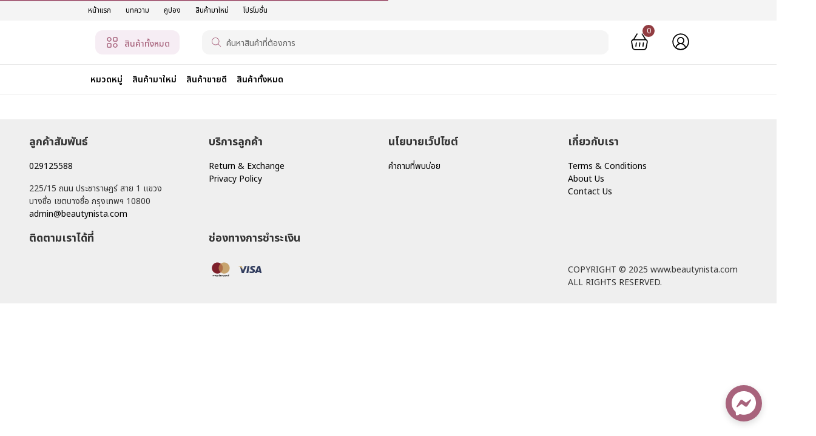

--- FILE ---
content_type: text/html; charset=utf-8
request_url: https://www.beautynista.com/stories/detail/DR-J-Organic-toothpaste-from-dentist-complete-care-in-one-tube?id=157
body_size: 56102
content:
<!doctype html>
<html data-n-head-ssr>
<head >
<meta data-n-head="ssr" http-equiv="Content-Type" content="text/html; charset=UTF-8"><meta data-n-head="ssr" charset="utf-8"><meta data-n-head="ssr" name="viewport" content="width=device-width, initial-scale=1.0, maximum-scale=1.0,user-scalable=0"><meta data-n-head="ssr" data-hid="apple-mobile-web-app-title" name="apple-mobile-web-app-title" property="apple-mobile-web-app-title" content="Beautynista"><meta data-n-head="ssr" data-hid="description" name="description" property="description" content="DR. J “ยาสีฟันออร์แกนิค” จากทันตแพทย์ ดูแลครบจบในหลอดเดียว"><meta data-n-head="ssr" data-hid="keywords" name="keywords" property="keywords" content="อาหารเสริม,สกินแคร์,เครื่องสำอาง,เครื่องสำอางค์,ดีลเครื่องสำอาง,โปรโมชั่นเครื่องสำอาง,เครื่องสำอางเกาหลี,เครื่องสำอางอเมริกา,เครื่องสำอางสุดฮิต,เครื่องสำอางเทสเตอร์,เครื่องสำอางเคาท์เตอร์แบรนด์,เครื่องสำอางใหม่ๆ"><meta data-n-head="ssr" data-hid="site_name" name="site_name" property="site_name" content="Beautynista"><meta data-n-head="ssr" data-hid="type" name="type" property="type" content="website"><meta data-n-head="ssr" data-hid="image" name="image" property="image" content="https://platform-api.beautynista.com/uploads/images/image-1676961119542.png"><meta data-n-head="ssr" data-hid="robots" name="robots" property="robots" content="all"><meta data-n-head="ssr" data-hid="google-site-verification" name="google-site-verification" content="LA0jTB1ghkHzQvatwyuqACDNCtnG7mZBQC4Kfhbz6a0"><meta data-n-head="ssr" data-hid="facebook-domain-verification" name="facebook-domain-verification" content="5tm8fqj8raxz6eousgdc4h8hu2r6zl"><meta data-n-head="ssr" data-hid="og:title" name="og:title" property="og:title" content="DR. J “ยาสีฟันออร์แกนิค” จากทันตแพทย์ ดูแลครบจบในหลอดเดียว | Beautynista.com"><meta data-n-head="ssr" data-hid="og:description" name="og:description" property="og:description" content="DR. J “ยาสีฟันออร์แกนิค” จากทันตแพทย์ ดูแลครบจบในหลอดเดียว"><meta data-n-head="ssr" data-hid="og:site_name" name="og:site_name" property="og:site_name" content="Beautynista"><meta data-n-head="ssr" data-hid="og:type" name="og:type" property="og:type" content="website"><meta data-n-head="ssr" data-hid="og:url" name="og:url" property="og:url" content="https://beautynista.com/stories/detail/DR-J-Organic-toothpaste-from-dentist-complete-care-in-one-tube?id=157"><meta data-n-head="ssr" data-hid="og:image" name="og:image" property="og:image" content="https://platform-api.beautynista.com/uploads/images/image-1676961119542.png"><title>DR. J “ยาสีฟันออร์แกนิค” จากทันตแพทย์ ดูแลครบจบในหลอดเดียว | Beautynista.com</title><link data-n-head="ssr" data-hid="icon" rel="icon" type="image/x-icon" href="https://shop-api.beautynista.com/uploads/images/image-1712296163590.ico"><link data-n-head="ssr" data-hid="apple-touch-icon" rel="apple-touch-icon" type="image/jpg" href="https://platform-api.beautynista.com/uploads/images/image-1676961119542.png"><script data-n-head="ssr" data-hid="gtm-script">window['dataLayer']=[];if(!window._gtm_init){window._gtm_init=1;(function(w,n,d,m,e,p){w[d]=(w[d]==1||n[d]=='yes'||n[d]==1||n[m]==1||(w[e]&&w[e][p]&&w[e][p]()))?1:0})(window,navigator,'doNotTrack','msDoNotTrack','external','msTrackingProtectionEnabled');(function(w,d,s,l,x,y){w[x]={};w._gtm_inject=function(i){if(w.doNotTrack||w[x][i])return;w[x][i]=1;w[l]=w[l]||[];w[l].push({'gtm.start':new Date().getTime(),event:'gtm.js'});var f=d.getElementsByTagName(s)[0],j=d.createElement(s);j.async=true;j.src='https://www.googletagmanager.com/gtm.js?id='+i;f.parentNode.insertBefore(j,f);}})(window,document,'script','dataLayer','_gtm_ids','_gtm_inject')};[null].forEach(function(i){window._gtm_inject(i)})</script><link rel="preload" href="/_nuxt/325a514.js" as="script"><link rel="preload" href="/_nuxt/925ab57.js" as="script"><link rel="preload" href="/_nuxt/2dfc157.js" as="script"><link rel="preload" href="/_nuxt/715ebfd.js" as="script"><link rel="preload" href="/_nuxt/bb61a3f.js" as="script"><link rel="preload" href="/_nuxt/90724b9.js" as="script"><link rel="preload" href="/_nuxt/aa1013e.js" as="script"><link rel="preload" href="/_nuxt/04693ae.js" as="script"><link rel="preload" href="/_nuxt/08e211a.js" as="script"><link rel="preload" href="/_nuxt/fff6788.js" as="script"><link rel="preload" href="/_nuxt/f515e86.js" as="script"><link rel="preload" href="/_nuxt/7904cf9.js" as="script"><link rel="preload" href="/_nuxt/4535390.js" as="script"><link rel="preload" href="/_nuxt/bd633b4.js" as="script"><link rel="preload" href="/_nuxt/0d0ec37.js" as="script"><link rel="preload" href="/_nuxt/d021f1b.js" as="script"><link rel="preload" href="/_nuxt/ba7ff95.js" as="script"><link rel="preload" href="/_nuxt/00b1c71.js" as="script"><link rel="preload" href="/_nuxt/css/e4f710a.css" as="style"><link rel="preload" href="/_nuxt/635fd73.js" as="script"><link rel="preload" href="/_nuxt/ca73474.js" as="script"><link rel="preload" href="/_nuxt/89a6c64.js" as="script"><link rel="preload" href="/_nuxt/cb59308.js" as="script"><link rel="preload" href="/_nuxt/87de70e.js" as="script"><link rel="preload" href="/_nuxt/21a388d.js" as="script"><link rel="preload" href="/_nuxt/4c40ba9.js" as="script"><link rel="preload" href="/_nuxt/cf06579.js" as="script"><link rel="preload" href="/_nuxt/ef4210b.js" as="script"><link rel="preload" href="/_nuxt/88bbe5c.js" as="script"><link rel="preload" href="/_nuxt/62c3a58.js" as="script"><link rel="preload" href="/_nuxt/4dda621.js" as="script"><link rel="preload" href="/_nuxt/d8ce1aa.js" as="script"><link rel="preload" href="/_nuxt/fbbeef4.js" as="script"><link rel="preload" href="/_nuxt/2d048d3.js" as="script"><link rel="preload" href="/_nuxt/749c53c.js" as="script"><link rel="preload" href="/_nuxt/d55afb5.js" as="script"><link rel="preload" href="/_nuxt/d883beb.js" as="script"><link rel="preload" href="/_nuxt/b8e5589.js" as="script"><link rel="preload" href="/_nuxt/9de01e6.js" as="script"><link rel="preload" href="/_nuxt/29a93b3.js" as="script"><link rel="preload" href="/_nuxt/74a3c9b.js" as="script"><link rel="preload" href="/_nuxt/bfbf7dc.js" as="script"><link rel="preload" href="/_nuxt/14ae479.js" as="script"><link rel="preload" href="/_nuxt/5e1b1a8.js" as="script"><link rel="preload" href="/_nuxt/d0a9706.js" as="script"><link rel="preload" href="/_nuxt/5347370.js" as="script"><link rel="preload" href="/_nuxt/fdfb1ee.js" as="script"><link rel="preload" href="/_nuxt/70c6ce5.js" as="script"><link rel="preload" href="/_nuxt/d62ef35.js" as="script"><link rel="preload" href="/_nuxt/41a12ba.js" as="script"><link rel="preload" href="/_nuxt/89ef72f.js" as="script"><link rel="preload" href="/_nuxt/b4faf6d.js" as="script"><link rel="preload" href="/_nuxt/22b63fd.js" as="script"><link rel="preload" href="/_nuxt/9a3bc48.js" as="script"><link rel="preload" href="/_nuxt/8708a4d.js" as="script"><link rel="preload" href="/_nuxt/f7dd446.js" as="script"><link rel="preload" href="/_nuxt/20050aa.js" as="script"><link rel="preload" href="/_nuxt/a552d38.js" as="script"><link rel="preload" href="/_nuxt/462a590.js" as="script"><link rel="preload" href="/_nuxt/874b733.js" as="script"><link rel="preload" href="/_nuxt/css/db43548.css" as="style"><link rel="preload" href="/_nuxt/04617b5.js" as="script"><link rel="preload" href="/_nuxt/f937be4.js" as="script"><link rel="preload" href="/_nuxt/3d344c5.js" as="script"><link rel="preload" href="/_nuxt/217a51b.js" as="script"><link rel="preload" href="/_nuxt/css/507e9b1.css" as="style"><link rel="preload" href="/_nuxt/167b866.js" as="script"><link rel="preload" href="/_nuxt/css/cb1faac.css" as="style"><link rel="preload" href="/_nuxt/01167b7.js" as="script"><link rel="preload" href="/_nuxt/69c21ef.js" as="script"><link rel="preload" href="/_nuxt/a71284e.js" as="script"><link rel="preload" href="/_nuxt/625a00f.js" as="script"><link rel="preload" href="/_nuxt/css/04e2415.css" as="style"><link rel="preload" href="/_nuxt/432539c.js" as="script"><link rel="preload" href="/_nuxt/ed58710.js" as="script"><link rel="preload" href="/_nuxt/css/05104e5.css" as="style"><link rel="preload" href="/_nuxt/a044ca0.js" as="script"><link rel="preload" href="/_nuxt/css/14cc8d6.css" as="style"><link rel="preload" href="/_nuxt/468ab98.js" as="script"><link rel="preload" href="/_nuxt/css/336e036.css" as="style"><link rel="preload" href="/_nuxt/7f576e6.js" as="script"><link rel="preload" href="/_nuxt/css/a30f29b.css" as="style"><link rel="preload" href="/_nuxt/91794f0.js" as="script"><link rel="preload" href="/_nuxt/css/a226e52.css" as="style"><link rel="preload" href="/_nuxt/294c46b.js" as="script"><link rel="preload" href="/_nuxt/css/74bdb7e.css" as="style"><link rel="preload" href="/_nuxt/229a5fd.js" as="script"><link rel="preload" href="/_nuxt/css/b5d78da.css" as="style"><link rel="preload" href="/_nuxt/5c20abd.js" as="script"><link rel="preload" href="/_nuxt/css/e9111bb.css" as="style"><link rel="preload" href="/_nuxt/b88b9fb.js" as="script"><link rel="preload" href="/_nuxt/css/586916f.css" as="style"><link rel="preload" href="/_nuxt/5b96d69.js" as="script"><link rel="preload" href="/_nuxt/css/0c0a366.css" as="style"><link rel="preload" href="/_nuxt/8551cea.js" as="script"><link rel="preload" href="/_nuxt/ca5cf92.js" as="script"><link rel="preload" href="/_nuxt/css/47abe01.css" as="style"><link rel="preload" href="/_nuxt/bdc8e9a.js" as="script"><link rel="stylesheet" href="/_nuxt/css/e4f710a.css"><link rel="stylesheet" href="/_nuxt/css/db43548.css"><link rel="stylesheet" href="/_nuxt/css/507e9b1.css"><link rel="stylesheet" href="/_nuxt/css/cb1faac.css"><link rel="stylesheet" href="/_nuxt/css/04e2415.css"><link rel="stylesheet" href="/_nuxt/css/05104e5.css"><link rel="stylesheet" href="/_nuxt/css/14cc8d6.css"><link rel="stylesheet" href="/_nuxt/css/336e036.css"><link rel="stylesheet" href="/_nuxt/css/a30f29b.css"><link rel="stylesheet" href="/_nuxt/css/a226e52.css"><link rel="stylesheet" href="/_nuxt/css/74bdb7e.css"><link rel="stylesheet" href="/_nuxt/css/b5d78da.css"><link rel="stylesheet" href="/_nuxt/css/e9111bb.css"><link rel="stylesheet" href="/_nuxt/css/586916f.css"><link rel="stylesheet" href="/_nuxt/css/0c0a366.css"><link rel="stylesheet" href="/_nuxt/css/47abe01.css">
</head>
<body >
<noscript data-n-head="ssr" data-hid="gtm-noscript" data-pbody="true"><iframe src="https://www.googletagmanager.com/ns.html?id=null&" height="0" width="0" style="display:none;visibility:hidden" title="gtm"></iframe></noscript><div data-server-rendered="true" id="__nuxt"><!----><div id="__layout"><div id="shop_app" class="main-panel" data-v-9f3a02ba><!----> <div class="sign-modal font--noto-sans" data-v-9f3a02ba><!----> <!----> <!----></div> <div data-v-9f3a02ba><!----></div> <div data-fetch-key="0" data-v-9f3a02ba><!----></div> <header data-v-9f3a02ba><div data-fetch-key="data-v-3668b937:0" data-v-3668b937 data-v-9f3a02ba><!----> <!----> <div data-v-3668b937><div data-v-3668b937><div class="desktop white--background affix-w-100" data-v-3668b937><div data-v-3668b937><div><div class="white--background" data-v-3668b937><!----></div></div></div> <div data-v-3668b937><div><div data-v-16f6c262 data-v-3668b937><!----></div> <div class="d-flex flex-column w-100 minw-1200" style="background-color:#f4f4f4;padding-left:11%;padding-right:11%;" data-v-3668b937><div class="d-flex align-center minw-1200 font-size-12 font--noto-sans py-2 ml-1" data-v-3668b937><a href="/" class="hover-primary--text mr-6" data-v-3668b937>
                หน้าแรก
              </a> <a href="/stories" class="hover-primary--text mr-6" data-v-3668b937>
                บทความ
              </a> <a href="/coupon/all" class="hover-primary--text mr-6" data-v-3668b937>
                คูปอง
              </a> <a href="/new-arrival" class="hover-primary--text mr-6" data-v-3668b937>
                สินค้ามาใหม่
              </a> <a href="/promotions" class="hover-primary--text mr-6" data-v-3668b937>
                โปรโมชั่น
              </a></div></div> <!----> <hr style="border:none;border-top:1px solid #EAEAEA;" data-v-3668b937> <div data-fetch-key="data-v-cfab4574:0" class="white--background" style="padding-left:11%;padding-right:11%;" data-v-cfab4574 data-v-3668b937><div class="desktop" data-v-cfab4574><div class="d-flex" style="margin: auto;" data-v-cfab4574><div dir="ltr" class="flex-1 text-truncate slick-slider slick-initialized" style="overflow:hidden;white-space:nowrap;" data-v-3d1a4f76 data-v-cfab4574><div class="slick-list" data-v-3d1a4f76><div class="slick-track" style="width:calc();left:calc();" data-v-e4caeaf8 data-v-3d1a4f76><div tabIndex="-1" data-index="0" aria-hidden="false" class="slick-slide slick-active slick-current" style="outline:none;" data-v-e4caeaf8><div data-v-e4caeaf8><div tabIndex="-1" class="slick-slide-container" style="width:100%;display:inline-block;" data-v-e4caeaf8 data-v-cfab4574> <a target="_blank" rel="noopener" data-v-cfab4574 data-v-cfab4574><div class="text-center text-truncate" data-v-cfab4574><span class="font--noto-sans font-weight-600 font-size-14 hover-primary--text hover-pointer" data-v-cfab4574>
                  หมวดหมู่
                </span></div></a>   </div></div></div><div tabIndex="-1" data-index="1" aria-hidden="true" class="slick-slide" style="outline:none;" data-v-e4caeaf8><div data-v-e4caeaf8><div tabIndex="-1" class="slick-slide-container" style="width:100%;display:inline-block;" data-v-e4caeaf8 data-v-cfab4574><a target="_blank" rel="noopener" data-v-e4caeaf8 data-v-cfab4574><div class="text-center text-truncate" data-v-e4caeaf8 data-v-cfab4574><span class="font--noto-sans font-weight-600 font-size-14 hover-primary--text hover-pointer" data-v-e4caeaf8 data-v-cfab4574>
                สินค้ามาใหม่
              </span></div></a> <span data-v-cfab4574></span>   </div></div></div><div tabIndex="-1" data-index="2" aria-hidden="true" class="slick-slide" style="outline:none;" data-v-e4caeaf8><div data-v-e4caeaf8><div tabIndex="-1" class="slick-slide-container" style="width:100%;display:inline-block;" data-v-e4caeaf8 data-v-cfab4574><a target="_blank" rel="noopener" data-v-e4caeaf8 data-v-cfab4574><div class="text-center text-truncate" data-v-e4caeaf8 data-v-cfab4574><span class="font--noto-sans font-weight-600 font-size-14 hover-primary--text hover-pointer" data-v-e4caeaf8 data-v-cfab4574>
                สินค้าขายดี
              </span></div></a> <span data-v-cfab4574></span>   </div></div></div><div tabIndex="-1" data-index="3" aria-hidden="true" class="slick-slide" style="outline:none;" data-v-e4caeaf8><div data-v-e4caeaf8><div tabIndex="-1" class="slick-slide-container" style="width:100%;display:inline-block;" data-v-e4caeaf8 data-v-cfab4574><a target="_blank" rel="noopener" data-v-e4caeaf8 data-v-cfab4574><div class="text-center text-truncate" data-v-e4caeaf8 data-v-cfab4574><span class="font--noto-sans font-weight-600 font-size-14 hover-primary--text hover-pointer" data-v-e4caeaf8 data-v-cfab4574>
                สินค้าทั้งหมด
              </span></div></a> <span data-v-cfab4574></span>   </div></div></div></div></div></div> <!----></div></div></div> <hr style="border:none;border-top:1px solid #EAEAEA;" data-v-3668b937> <div class="layout-wrapper global-layout mx-auto ant-col ant-col-24" data-v-3668b937><div class="d-none desktop" data-v-3668b937><div class="app-header mb-2" data-v-3668b937><div class="app-search" data-v-3668b937><div class="ant-row" style="z-index:1;background-color:white;" data-v-3668b937><div class="ant-col" data-v-3668b937><ul name="sliding-search-result-slide-fade" class="search-dropdown" style="max-height:400px;overflow-y:scroll;display:none;" data-v-3668b937><div class="pl-2 py-2 font-weight-bold" data-v-3668b937>
                          ไม่มีสินค้า
                        </div> <!---->  <!---->  <!---->  <!---->  <!----> </ul></div></div></div></div></div></div></div></div></div> <!----></div></div> <div class="category-show" data-v-3668b937><ul data-v-3668b937><a href="/shop" data-v-3668b937>สินค้าทั้งหมด</a></ul> <ul data-v-3668b937><a href="/shop/beauty-skincare" data-v-3668b937>ผลิตภัณฑ์บำรุงและเสริมความงาม</a> <ul data-v-3668b937></ul></ul><ul data-v-3668b937><a href="/shop/mom-kids" data-v-3668b937>แม่และเด็ก</a> <ul data-v-3668b937><li data-v-3668b937><a href="/shop/mom-kids/mother-health-care-products" data-v-3668b937>ผลิตภัณฑ์ดูแลสุขภาพคุณแม่</a> <ul data-v-3668b937><li data-v-3668b937><a href="/shop/mom-kids/mother-health-care-products/products-related-to-breast-milk" data-v-3668b937>ผลิตภัณฑ์เกี่ยวกับน้ำนมแม่</a></li></ul></li><li data-v-3668b937><a href="/shop/mom-kids/children_shealth_care_products" data-v-3668b937>ผลิตภัณฑ์ดูแลสุขภาพเด็ก</a> <ul data-v-3668b937><li data-v-3668b937><a href="/shop/mom-kids/children_shealth_care_products/childrens-nasal-care-products" data-v-3668b937>ผลิตภัณฑ์ดูแลโพรงจมูกเด็ก</a></li><li data-v-3668b937><a href="/shop/mom-kids/children_shealth_care_products/childrens-skin-care-products" data-v-3668b937>ผลิตภัณฑ์ดูแลผิวเด็ก</a></li><li data-v-3668b937><a href="/shop/mom-kids/children_shealth_care_products/children-vitamins-and-supplements" data-v-3668b937>วิตามินและอาหารเสริมเด็ก</a></li><li data-v-3668b937><a href="/shop/mom-kids/children_shealth_care_products/children-oral-care-products" data-v-3668b937>ผลิตภัณฑ์ดูแลช่องปากเด็ก</a></li><li data-v-3668b937><a href="/shop/mom-kids/children_shealth_care_products/sunscreen-for-children" data-v-3668b937>ครีมกันแดดสำหรับเด็ก</a></li></ul></li><li data-v-3668b937><a href="/shop/mom-kids/baby-bath-and-skin-care-products" data-v-3668b937>ผลิตภัณฑ์อาบน้ำและดูแลผิวเด็ก</a> <ul data-v-3668b937></ul></li><li data-v-3668b937><a href="/shop/mom-kids/powdered-milk-and-baby-food" data-v-3668b937>นมผงและอาหารเด็ก</a> <ul data-v-3668b937><li data-v-3668b937><a href="/shop/mom-kids/powdered-milk-and-baby-food/kids-snacks" data-v-3668b937>ขนมเด็ก</a></li><li data-v-3668b937><a href="/shop/mom-kids/powdered-milk-and-baby-food/baby-porridge-puree-cereal" data-v-3668b937>โจ๊ก อาหารบดและซีเรียลเด็ก</a></li></ul></li></ul></ul><ul data-v-3668b937><a href="/shop/health-care" data-v-3668b937>กลุ่มผลิตภัณฑ์เพื่อสุขภาพ</a> <ul data-v-3668b937><li data-v-3668b937><a href="/shop/health-care/supplement" data-v-3668b937>อาหารเสริม</a> <ul data-v-3668b937><li data-v-3668b937><a href="/shop/health-care/supplement/health-supplements" data-v-3668b937>อาหารเสริมเพื่อสุขภาพ</a></li><li data-v-3668b937><a href="/shop/health-care/supplement/exercise-supplements" data-v-3668b937>อาหารเสริมการออกกำลังกาย</a></li><li data-v-3668b937><a href="/shop/health-care/supplement/weight-management-supplements" data-v-3668b937>อาหารเสริมการควบคุมน้ำหนัก</a></li><li data-v-3668b937><a href="/shop/health-care/supplement/beauty-supplements" data-v-3668b937>อาหารเสริมเพื่อความงาม</a></li></ul></li><li data-v-3668b937><a href="/shop/health-care/first-aid-equipment" data-v-3668b937>อุปกรณ์ปฐมพยาบาล</a> <ul data-v-3668b937><li data-v-3668b937><a href="/shop/health-care/first-aid-equipment/ointments-and-creams" data-v-3668b937>ขี้ผึ้งและครีม</a></li><li data-v-3668b937><a href="/shop/health-care/first-aid-equipment/plasters-bandages" data-v-3668b937>พลาสเตอร์และผ้าพันแผล</a></li><li data-v-3668b937><a href="/shop/health-care/first-aid-equipment/basic-first-aid-kit" data-v-3668b937>อุปกรณ์ปฐมพยาบาลเบื้องต้น</a></li><li data-v-3668b937><a href="/shop/health-care/first-aid-equipment/antiseptic-and-antimicrobial" data-v-3668b937>ยาฆ่าเชื้อ และยาระงับเชื้อ</a></li></ul></li><li data-v-3668b937><a href="/shop/health-care/condoms-and-lubricants" data-v-3668b937>ถุงยางและสารหล่อลื่น</a> <ul data-v-3668b937></ul></li></ul></ul><ul data-v-3668b937><a href="/shop/hand-foot-nail-care" data-v-3668b937>ผลิตภัณฑ์ดูแลมือเท้าและเล็บ</a> <ul data-v-3668b937><li data-v-3668b937><a href="/shop/hand-foot-nail-care/hand-care-products" data-v-3668b937>ผลิตภัณฑ์ดูแลมือ</a> <ul data-v-3668b937><li data-v-3668b937><a href="/shop/hand-foot-nail-care/hand-care-products/hand-mask" data-v-3668b937>มาส์กมือ</a></li><li data-v-3668b937><a href="/shop/hand-foot-nail-care/hand-care-products/lotion-cream-scrub" data-v-3668b937>โลชั่นครีม และสครับ</a></li><li data-v-3668b937><a href="/shop/hand-foot-nail-care/hand-care-products/hand-cleanser" data-v-3668b937>ผลิตภัณฑ์ทำความสะอาดมือ</a></li></ul></li><li data-v-3668b937><a href="/shop/hand-foot-nail-care/foot-care" data-v-3668b937>ผลิตภัณฑ์ดูแลเท้า</a> <ul data-v-3668b937><li data-v-3668b937><a href="/shop/hand-foot-nail-care/foot-care/foot-deodorant" data-v-3668b937>ระงับกลิ่นเท้า</a></li><li data-v-3668b937><a href="/shop/hand-foot-nail-care/foot-care/foot-mask" data-v-3668b937>มาร์กเท้า</a></li><li data-v-3668b937><a href="/shop/hand-foot-nail-care/foot-care/foot-lotion-cream-scrub" data-v-3668b937>โลชั่นครีม และสครับ</a></li></ul></li><li data-v-3668b937><a href="/shop/hand-foot-nail-care/nail-care" data-v-3668b937>ผลิตภัณฑ์ดูแลเล็บ</a> <ul data-v-3668b937><li data-v-3668b937><a href="/shop/hand-foot-nail-care/nail-care/nail-polish" data-v-3668b937>ยาทาเล็บ</a></li><li data-v-3668b937><a href="/shop/hand-foot-nail-care/nail-care/nail-care" data-v-3668b937>น้ำยาเคลือบเล็บ</a></li><li data-v-3668b937><a href="/shop/hand-foot-nail-care/nail-care/nail-polish-remover" data-v-3668b937>น้ำยาล้างเล็บ</a></li><li data-v-3668b937><a href="/shop/hand-foot-nail-care/nail-care/nail-treatment" data-v-3668b937>ผลิตภัณฑ์ดูแลเล็บ</a></li><li data-v-3668b937><a href="/shop/hand-foot-nail-care/nail-care/fake-nails" data-v-3668b937>เล็บปลอม</a></li><li data-v-3668b937><a href="/shop/hand-foot-nail-care/nail-care/nail-art-tools-stickers" data-v-3668b937>อุปกรณ์เพ้นท์เล็บ &amp; สติ้กเกอร์</a></li><li data-v-3668b937><a href="/shop/hand-foot-nail-care/nail-care/nail-tools-equipment" data-v-3668b937>เครื่องมือและอุปกรณ์ทำเล็บ</a></li></ul></li></ul></ul><ul data-v-3668b937><a href="/shop/hair-care" data-v-3668b937>ผลิตภัณฑ์ดูแลผม</a> <ul data-v-3668b937><li data-v-3668b937><a href="/shop/hair-care/shampoo" data-v-3668b937>แชมพู</a> <ul data-v-3668b937></ul></li><li data-v-3668b937><a href="/shop/hair-care/hair-treatments" data-v-3668b937>ทรีทเม้นท์บำรุงเส้นผม</a> <ul data-v-3668b937></ul></li><li data-v-3668b937><a href="/shop/hair-care/hair-dye" data-v-3668b937>น้ำยาย้อมผม</a> <ul data-v-3668b937></ul></li><li data-v-3668b937><a href="/shop/hair-care/hair-and-scalp-conditioner" data-v-3668b937>ครีมนวดผมและหนังศีรษะ</a> <ul data-v-3668b937></ul></li><li data-v-3668b937><a href="/shop/hair-care/hair-styling-products" data-v-3668b937>ผลิตภัณฑ์จัดแต่งทรงผม</a> <ul data-v-3668b937></ul></li></ul></ul><ul data-v-3668b937><a href="/shop/men-care-products" data-v-3668b937>ผลิตภัณฑ์ดูแลผู้ชาย</a> <ul data-v-3668b937><li data-v-3668b937><a href="/shop/men-care-products/skincare-products" data-v-3668b937>ผลิตภัณฑ์บำรุงผิว</a> <ul data-v-3668b937><li data-v-3668b937><a href="/shop/men-care-products/skincare-products/facial-cleansers" data-v-3668b937>ผลิตภัณฑ์ทำความสะอาดใบหน้า</a></li><li data-v-3668b937><a href="/shop/men-care-products/skincare-products/face-moisturizers" data-v-3668b937>ผลิตภัณฑ์บำรุงผิวหน้า</a></li></ul></li><li data-v-3668b937><a href="/shop/men-care-products/shaving-products" data-v-3668b937>ผลิตภัณฑ์โกนหนวด</a> <ul data-v-3668b937><li data-v-3668b937><a href="/shop/men-care-products/shaving-products/aftershave-products" data-v-3668b937>ผลิตภัณฑ์บำรุงผิวหลังการโกนหนวด</a></li><li data-v-3668b937><a href="/shop/men-care-products/shaving-products/shaving-creams-foams-gels" data-v-3668b937>ครีม,โฟม และเจลโกนหนวด</a></li><li data-v-3668b937><a href="/shop/men-care-products/shaving-products/razors-blades" data-v-3668b937>มีดโกนและใบมีด</a></li><li data-v-3668b937><a href="/shop/men-care-products/shaving-products/electric-razors" data-v-3668b937>เครื่องโกนหนวด</a></li><li data-v-3668b937><a href="/shop/men-care-products/shaving-products/hair-removal-brushes" data-v-3668b937>แปรงปัดเศษผม</a></li><li data-v-3668b937><a href="/shop/men-care-products/shaving-products/hair-clippers" data-v-3668b937>ปัตตาเลี่ยน</a></li><li data-v-3668b937><a href="/shop/men-care-products/shaving-products/shaving-accessories" data-v-3668b937>อุปกรณ์เสริมผลิตภัณฑ์โกนหนวด</a></li></ul></li><li data-v-3668b937><a href="/shop/men-care-products/bath-soaps-body-care" data-v-3668b937>สบู่อาบน้ำและผลิตภัณฑ์ดูแลผิวกาย</a> <ul data-v-3668b937></ul></li><li data-v-3668b937><a href="/shop/men-care-products/hair-care-products" data-v-3668b937>ผลิตภัณฑ์ดูผม</a> <ul data-v-3668b937></ul></li></ul></ul><ul data-v-3668b937><a href="/shop/cosmetics" data-v-3668b937>เครื่องสําอาง</a> <ul data-v-3668b937><li data-v-3668b937><a href="/shop/cosmetics/facial-cosmetics" data-v-3668b937>เครื่องสําอางสำหรับผิวหน้า</a> <ul data-v-3668b937><li data-v-3668b937><a href="/shop/cosmetics/facial-cosmetics/foundation" data-v-3668b937>รองพื้น</a></li><li data-v-3668b937><a href="/shop/cosmetics/facial-cosmetics/base-and-primer" data-v-3668b937>เบสและไพรเมอร์</a></li><li data-v-3668b937><a href="/shop/cosmetics/facial-cosmetics/tone-up-and-correcting-cream" data-v-3668b937>ครีมควบคุมสีผิวและปรับสภาพผิว</a></li><li data-v-3668b937><a href="/shop/cosmetics/facial-cosmetics/face-powder" data-v-3668b937>แป้ง</a></li><li data-v-3668b937><a href="/shop/cosmetics/facial-cosmetics/dark-spot-and-wrinkle-concealer" data-v-3668b937>ครีมปกปิดริ้วรอยจุดด่างดำ</a></li><li data-v-3668b937><a href="/shop/cosmetics/facial-cosmetics/bronzer-contour-shading-stick" data-v-3668b937>บรอนเซอร์,คอนทัวร์ และปากกาเฉดดิ้ง</a></li><li data-v-3668b937><a href="/shop/cosmetics/facial-cosmetics/setting-and-finishing-spray" data-v-3668b937>สเปรย์เซ็ตติ้งและฟินิชชิ่ง</a></li><li data-v-3668b937><a href="/shop/cosmetics/facial-cosmetics/blush-on" data-v-3668b937>บลัชออน</a></li></ul></li><li data-v-3668b937><a href="/shop/cosmetics/cosmetics-for-the-lips" data-v-3668b937>เครื่องสำอางสำหรับริมฝีปาก</a> <ul data-v-3668b937><li data-v-3668b937><a href="/shop/cosmetics/cosmetics-for-the-lips/lip-balm" data-v-3668b937>ลิปมัน</a></li><li data-v-3668b937><a href="/shop/cosmetics/cosmetics-for-the-lips/lip-liner" data-v-3668b937>ดินสอเขียนขอบปาก</a></li><li data-v-3668b937><a href="/shop/cosmetics/cosmetics-for-the-lips/lip-tint-and-lip-magic" data-v-3668b937>ลิปทินต์และลิปเมจิก</a></li><li data-v-3668b937><a href="/shop/cosmetics/cosmetics-for-the-lips/lipstick" data-v-3668b937>ลิปสติก</a></li></ul></li><li data-v-3668b937><a href="/shop/cosmetics/eye-makeup" data-v-3668b937>เครื่องสําอางสำหรับดวงตา</a> <ul data-v-3668b937><li data-v-3668b937><a href="/shop/cosmetics/eye-makeup/eyebrow-brush" data-v-3668b937>ที่ปัดขนคิ้ว</a></li><li data-v-3668b937><a href="/shop/cosmetics/eye-makeup/lip-plumper" data-v-3668b937>ลิปพลัมเปอร์</a></li><li data-v-3668b937><a href="/shop/cosmetics/eye-makeup/eyeshadow" data-v-3668b937>เครื่องสำอางสำหรับทาเปลือกตา</a></li><li data-v-3668b937><a href="/shop/cosmetics/eye-makeup/eye-primer" data-v-3668b937>อายไพรเมอร์</a></li><li data-v-3668b937><a href="/shop/cosmetics/eye-makeup/eyeliner" data-v-3668b937>อายไลเนอร์</a></li><li data-v-3668b937><a href="/shop/cosmetics/eye-makeup/mascara" data-v-3668b937>มาสคาร่า</a></li></ul></li><li data-v-3668b937><a href="/shop/cosmetics/makeup-remover" data-v-3668b937>น้ำยาล้างเครื่องสำอาง</a> <ul data-v-3668b937></ul></li></ul></ul><ul data-v-3668b937><a href="/shop/makeup-tools" data-v-3668b937>เครื่องมือแต่งหน้า</a> <ul data-v-3668b937><li data-v-3668b937><a href="/shop/makeup-tools/makeup-tools" data-v-3668b937>อุปกรณ์แต่งหน้า</a> <ul data-v-3668b937><li data-v-3668b937><a href="/shop/makeup-tools/makeup-tools/cotton-pads-balls" data-v-3668b937>สำลีแผ่น และสำลีก้อนกลม</a></li><li data-v-3668b937><a href="/shop/makeup-tools/makeup-tools/makeup-bags-boxes" data-v-3668b937>กระเป๋าและกล่องเก็บเครื่องสำอาง</a></li><li data-v-3668b937><a href="/shop/makeup-tools/makeup-tools/mirrors" data-v-3668b937>กระจก</a></li><li data-v-3668b937><a href="/shop/makeup-tools/makeup-tools/brush-cleaners" data-v-3668b937>น้ำยาล้างแปรงแต่งหน้า</a></li><li data-v-3668b937><a href="/shop/makeup-tools/makeup-tools/makeup-brushes" data-v-3668b937>แปรงแต่งหน้า</a></li><li data-v-3668b937><a href="/shop/makeup-tools/makeup-tools/makeup-sponges-tools" data-v-3668b937>ฟองน้ำและอุปกรณ์แต่งหน้า</a></li><li data-v-3668b937><a href="/shop/makeup-tools/makeup-tools/eyelash-curlers" data-v-3668b937>ที่ดัดขนตา</a></li><li data-v-3668b937><a href="/shop/makeup-tools/makeup-tools/eyebrow-templates" data-v-3668b937>เทมเพลตคิ้ว</a></li><li data-v-3668b937><a href="/shop/makeup-tools/makeup-tools/false-eyelashes" data-v-3668b937>ขนตาปลอม</a></li><li data-v-3668b937><a href="/shop/makeup-tools/makeup-tools/eyelid-tape-glue" data-v-3668b937>เทปและกาวเปลือกตา</a></li><li data-v-3668b937><a href="/shop/makeup-tools/makeup-tools/pencil-sharpeners" data-v-3668b937>กบเหลาดินสอ</a></li></ul></li><li data-v-3668b937><a href="/shop/makeup-tools/facial-care-tools" data-v-3668b937>อุปกรณ์ดูแลผิวหน้า</a> <ul data-v-3668b937><li data-v-3668b937><a href="/shop/makeup-tools/facial-care-tools/facial-steamers" data-v-3668b937>เครื่องอบไอน้ำผิวหน้า</a></li><li data-v-3668b937><a href="/shop/makeup-tools/facial-care-tools/facial-body-massagers" data-v-3668b937>เครื่องนวดหน้าและกระชับสัดส่วน</a></li><li data-v-3668b937><a href="/shop/makeup-tools/facial-care-tools/facial-cleansing-devices" data-v-3668b937>เครื่องทำความสะอาดผิวหน้า</a></li></ul></li><li data-v-3668b937><a href="/shop/makeup-tools/body-firming-device" data-v-3668b937>เครื่องกระชับสัดส่วน</a> <ul data-v-3668b937></ul></li><li data-v-3668b937><a href="/shop/makeup-tools/hair-removal-device" data-v-3668b937>เครื่องกำจัดขน</a> <ul data-v-3668b937></ul></li><li data-v-3668b937><a href="/shop/makeup-tools/hair-styling-device" data-v-3668b937>เครื่องทำผม</a> <ul data-v-3668b937></ul></li></ul></ul><ul data-v-3668b937><a href="/shop/face-care-products" data-v-3668b937>ผลิตภัณฑ์บำรุงบริเวณใบหน้า</a> <ul data-v-3668b937><li data-v-3668b937><a href="/shop/face-care-products/facial-cleansers" data-v-3668b937>ผลิตภัณฑ์ทำความสะอาดใบหน้า</a> <ul data-v-3668b937><li data-v-3668b937><a href="/shop/face-care-products/facial-cleansers/facial-clean" data-v-3668b937>ผลิตภัณฑ์ทำความสะอาดใบหน้า</a></li><li data-v-3668b937><a href="/shop/face-care-products/facial-cleansers/toner" data-v-3668b937>โทนเนอร์</a></li><li data-v-3668b937><a href="/shop/face-care-products/facial-cleansers/facial-moisturizer" data-v-3668b937>มอยส์เจอร์ไรเซอร์บำรุงผิวหน้า</a></li><li data-v-3668b937><a href="/shop/face-care-products/facial-cleansers/facial-oil" data-v-3668b937>น้ำมันบำรุงผิวหน้า</a></li><li data-v-3668b937><a href="/shop/face-care-products/facial-cleansers/acne-treatment-products" data-v-3668b937>ผลิตภัณฑ์รักษาสิว</a></li></ul></li><li data-v-3668b937><a href="/shop/face-care-products/facial-moisturizer" data-v-3668b937>มอยส์เจอร์ไรเซอร์บำรุงผิวหน้า</a> <ul data-v-3668b937></ul></li><li data-v-3668b937><a href="/shop/face-care-products/facial-oil" data-v-3668b937>น้ำมันบำรุงผิวหน้า</a> <ul data-v-3668b937></ul></li><li data-v-3668b937><a href="/shop/face-care-products/facial-spray" data-v-3668b937>สเปรย์บำรุงผิวหน้า</a> <ul data-v-3668b937></ul></li><li data-v-3668b937><a href="/shop/face-care-products/facial-serum-and-essence" data-v-3668b937>เซรั่มบำรุงผิวหน้า &amp; น้่ำตบ</a> <ul data-v-3668b937></ul></li><li data-v-3668b937><a href="/shop/face-care-products/facial-scrub-and-peeling" data-v-3668b937>สครับหน้า &amp; ลอกผิวหน้า</a> <ul data-v-3668b937></ul></li><li data-v-3668b937><a href="/shop/face-care-products/face-mask" data-v-3668b937>มาร์กหน้า</a> <ul data-v-3668b937></ul></li><li data-v-3668b937><a href="/shop/face-care-products/eye-care-products" data-v-3668b937>ผลิตภัณฑ์ดูแลดวงตา</a> <ul data-v-3668b937><li data-v-3668b937><a href="/shop/face-care-products/eye-care-products/eye-creams" data-v-3668b937>ครีมบำรุงรอบดวงตา</a></li><li data-v-3668b937><a href="/shop/face-care-products/eye-care-products/eye-masks-packs" data-v-3668b937>มาร์กตา &amp; แพ็ค</a></li><li data-v-3668b937><a href="/shop/face-care-products/eye-care-products/eyebrow-eyelash-serums" data-v-3668b937>เซรั่มบำรุงขนคิ้วและขนตา</a></li></ul></li><li data-v-3668b937><a href="/shop/face-care-products/lip-care-balm" data-v-3668b937>ผลิตภัณฑ์บำรุงริมฝีปาก</a> <ul data-v-3668b937><li data-v-3668b937><a href="/shop/face-care-products/lip-care-balm/lip-balms" data-v-3668b937>ลิปบาล์ม</a></li><li data-v-3668b937><a href="/shop/face-care-products/lip-care-balm/lip-scrubs" data-v-3668b937>ลิปสครับปาก</a></li><li data-v-3668b937><a href="/shop/face-care-products/lip-care-balm/lip-masks" data-v-3668b937>ลิปมาส์ก</a></li></ul></li><li data-v-3668b937><a href="/shop/face-care-products/facial-sunscreen" data-v-3668b937>ผลิตภัณฑ์กันแดดสำหรับใบหน้า</a> <ul data-v-3668b937></ul></li><li data-v-3668b937><a href="/shop/face-care-products/after-sun-facial-care" data-v-3668b937>ผลิตภัณฑ์บำรุงผิวหลังออกแดดสำหรับใบหน้า</a> <ul data-v-3668b937></ul></li><li data-v-3668b937><a href="/shop/face-care-products/oil-blotting-paper" data-v-3668b937>กระดาษซับมัน</a> <ul data-v-3668b937></ul></li><li data-v-3668b937><a href="/shop/face-care-products/acne-treatment" data-v-3668b937>ผลิตภัณฑ์รักษาสิว</a> <ul data-v-3668b937></ul></li><li data-v-3668b937><a href="/shop/face-care-products/toner" data-v-3668b937>โทนเนอร์</a> <ul data-v-3668b937></ul></li></ul></ul><ul data-v-3668b937><a href="/shop/jewelry" data-v-3668b937>เครื่องประดับ</a> <ul data-v-3668b937><li data-v-3668b937><a href="/shop/jewelry/hair-accessories" data-v-3668b937>เครื่องประดับผม</a> <ul data-v-3668b937><li data-v-3668b937><a href="/shop/jewelry/hair-accessories/headbands" data-v-3668b937>ที่คาดผม</a></li><li data-v-3668b937><a href="/shop/jewelry/hair-accessories/hair-ties-bows" data-v-3668b937>ยางรัดผม &amp; โบว์ผูกผม</a></li><li data-v-3668b937><a href="/shop/jewelry/hair-accessories/hair-clips-hair-pins" data-v-3668b937>กิ๊บติดผม &amp; ปิ่นปักผม</a></li></ul></li></ul></ul><ul data-v-3668b937><a href="/shop/bath-soap-and-body-care-products" data-v-3668b937>สบู่อาบน้ำและผลิตภัณฑ์ดูแลผิวกาย</a> <ul data-v-3668b937><li data-v-3668b937><a href="/shop/bath-soap-and-body-care-products/body-soaps" data-v-3668b937>สบู่ชำระผิวกาย</a> <ul data-v-3668b937></ul></li><li data-v-3668b937><a href="/shop/bath-soap-and-body-care-products/exfoliating-products" data-v-3668b937>ผลิตภัณฑ์ขัดและลอกผิว</a> <ul data-v-3668b937></ul></li><li data-v-3668b937><a href="/shop/bath-soap-and-body-care-products/body-masks" data-v-3668b937>ผลิตภัณฑ์มาส์กผิวกาย</a> <ul data-v-3668b937></ul></li><li data-v-3668b937><a href="/shop/bath-soap-and-body-care-products/body-oils" data-v-3668b937>ออยล์ทาผิว</a> <ul data-v-3668b937></ul></li><li data-v-3668b937><a href="/shop/bath-soap-and-body-care-products/sunscreen-products" data-v-3668b937>ผลิตภัณฑ์กันแดด</a> <ul data-v-3668b937><li data-v-3668b937><a href="/shop/bath-soap-and-body-care-products/sunscreen-products/sunscreen-after-sun-products" data-v-3668b937>ผลิตภัณฑ์กันแดดและหลังออกแดด</a></li><li data-v-3668b937><a href="/shop/bath-soap-and-body-care-products/sunscreen-products/tanning-products" data-v-3668b937>ผลิตภัณฑ์อาบแดด</a></li></ul></li><li data-v-3668b937><a href="/shop/bath-soap-and-body-care-products/body-lotions-creams-butters" data-v-3668b937>ผลิตภัณฑ์บำรุงผิวกาย เนื้อครีม, โลชั่น, บัตเตอร์</a> <ul data-v-3668b937></ul></li><li data-v-3668b937><a href="/shop/bath-soap-and-body-care-products/deodorant-products" data-v-3668b937>ผลิตภัณฑ์ระงับกลิ่นกาย</a> <ul data-v-3668b937></ul></li><li data-v-3668b937><a href="/shop/bath-soap-and-body-care-products/massage-oils" data-v-3668b937>น้ำมันนวด</a> <ul data-v-3668b937></ul></li><li data-v-3668b937><a href="/shop/bath-soap-and-body-care-products/hair-removal-creams-wax" data-v-3668b937>ครีมกำจัดขน &amp; แว็กซ์</a> <ul data-v-3668b937></ul></li><li data-v-3668b937><a href="/shop/bath-soap-and-body-care-products/breast-care-products" data-v-3668b937>ผลิตภัณฑ์ดูแลทรวงอก</a> <ul data-v-3668b937></ul></li></ul></ul><ul data-v-3668b937><a href="/shop/beauty-product-sets" data-v-3668b937>ชุดแพ็กเกจผลิตภัณฑ์เสริมความงาม</a> <ul data-v-3668b937></ul></ul><ul data-v-3668b937><a href="/shop/personal-items" data-v-3668b937>ของใช้ส่วนตัว</a> <ul data-v-3668b937><li data-v-3668b937><a href="/shop/personal-items/women-products" data-v-3668b937>ผลิตภัณฑ์สำหรับผู้หญิง</a> <ul data-v-3668b937></ul></li><li data-v-3668b937><a href="/shop/personal-items/condoms-lubricants" data-v-3668b937>ถุงยางและสารหล่อลื่น</a> <ul data-v-3668b937></ul></li><li data-v-3668b937><a href="/shop/personal-items/massage-physiotherapy-equipment" data-v-3668b937>อุปกรณ์สำหรับนวดและกายภาพบำบัด</a> <ul data-v-3668b937></ul></li><li data-v-3668b937><a href="/shop/personal-items/insect-repellent-products" data-v-3668b937>ผลิตภัณฑ์ป้องกันแมลง</a> <ul data-v-3668b937></ul></li><li data-v-3668b937><a href="/shop/personal-items/oral-care-products" data-v-3668b937>ผลิตภัณฑ์ดูแลช่องปาก</a> <ul data-v-3668b937><li data-v-3668b937><a href="/shop/personal-items/oral-care-products/dental-floss" data-v-3668b937>ไหมขัดฟัน</a></li><li data-v-3668b937><a href="/shop/personal-items/oral-care-products/denture-cleaning-products" data-v-3668b937>ผลิตภัณฑ์ทำความสะอาดฟันปลอม</a></li><li data-v-3668b937><a href="/shop/personal-items/oral-care-products/teeth-whitening-products" data-v-3668b937>ผลิตภัณฑ์ฟอกสีฟัน</a></li><li data-v-3668b937><a href="/shop/personal-items/oral-care-products/orthodontic-products" data-v-3668b937>ผลิตภัณฑ์สำหรับคนจัดฟัน</a></li><li data-v-3668b937><a href="/shop/personal-items/oral-care-products/toothbrush" data-v-3668b937>แปรงสีฟัน</a></li><li data-v-3668b937><a href="/shop/personal-items/oral-care-products/electric-toothbrushes-and-accessories" data-v-3668b937>แปรงสีฟันไฟฟ้าและอุปกรณ์เสริม</a></li><li data-v-3668b937><a href="/shop/personal-items/oral-care-products/toothpaste" data-v-3668b937>ยาสีฟัน</a></li><li data-v-3668b937><a href="/shop/personal-items/oral-care-products/mouthwash" data-v-3668b937>น้ำยาบ้วนปาก</a></li></ul></li><li data-v-3668b937><a href="/shop/personal-items/hand-gel" data-v-3668b937>เจลล้างมือ</a> <ul data-v-3668b937></ul></li><li data-v-3668b937><a href="/shop/personal-items/eye-products" data-v-3668b937>ผลิตภัณฑ์เกี่ยวกับดวงตา</a> <ul data-v-3668b937><li data-v-3668b937><a href="/shop/personal-items/eye-products/contact-lens" data-v-3668b937>คอนแทคเลนส์</a></li><li data-v-3668b937><a href="/shop/personal-items/eye-products/eye-drops" data-v-3668b937>น้ำยาหยอดตา</a></li></ul></li><li data-v-3668b937><a href="/shop/personal-items/ear-care-products" data-v-3668b937>ผลิตภัณฑ์ดูแลหู</a> <ul data-v-3668b937></ul></li></ul></ul><ul data-v-3668b937><a href="/shop/perfumes" data-v-3668b937>น้ำหอม</a> <ul data-v-3668b937></ul></ul><ul data-v-3668b937><a href="/shop/food-drink" data-v-3668b937>อาหารและเครื่องดื่ม</a> <ul data-v-3668b937><li data-v-3668b937><a href="/shop/food-drink/snacks" data-v-3668b937>ขนมขบเคี้ยว</a> <ul data-v-3668b937><li data-v-3668b937><a href="/shop/food-drink/snacks/dried-fruits" data-v-3668b937>ผลไม้อบแห้ง</a></li><li data-v-3668b937><a href="/shop/food-drink/snacks/potato-chips" data-v-3668b937>มันฝรั่งทอดกรอบ</a></li><li data-v-3668b937><a href="/shop/food-drink/snacks/pudding-jelly-marshmallow" data-v-3668b937>พุดดิ้ง, เยลลี่, &amp; มาร์ชแมลโลว์</a></li><li data-v-3668b937><a href="/shop/food-drink/snacks/candy" data-v-3668b937>ลูกอม</a></li><li data-v-3668b937><a href="/shop/food-drink/snacks/chocolate" data-v-3668b937>ช็อค โกแลต</a></li><li data-v-3668b937><a href="/shop/food-drink/snacks/biscuits-cookies-wafers" data-v-3668b937>บิสกิต, คุกกี้, เวเฟอร์</a></li></ul></li><li data-v-3668b937><a href="/shop/food-drink/drink" data-v-3668b937>เครื่องดื่ม</a> <ul data-v-3668b937><li data-v-3668b937><a href="/shop/food-drink/drink/instant-powder-drinks" data-v-3668b937>เครื่องดื่มผงสําเร็จรูป</a></li><li data-v-3668b937><a href="/shop/food-drink/drink/milk-that-doesnt-come-from-animals" data-v-3668b937>นมที่ไม่ได้มาจากสัตว์</a></li><li data-v-3668b937><a href="/shop/food-drink/drink/energy-drinks-minerals" data-v-3668b937>เครื่องดื่มชูกำลัง &amp; เกลือแร่</a></li></ul></li></ul></ul></div></div></header> <content data-v-9f3a02ba><div class="global-layout mx-auto" data-v-9f3a02ba><div data-fetch-key="data-v-4fe11407:0" class="story-detail" data-v-4fe11407 data-v-9f3a02ba><section class="story-detail__breadcrumb" data-v-4fe11407><div class="desktop my-3 font--noto-sans breadcrumb-scrollbar" data-v-4fe11407><div class="ant-breadcrumb" data-v-4fe11407><span data-v-4fe11407><span class="ant-breadcrumb-link"><a href="/" data-v-4fe11407>หน้าหลัก</a></span><span class="ant-breadcrumb-separator">/</span></span><span data-v-4fe11407><span class="ant-breadcrumb-link"><a href="/stories" data-v-4fe11407>บทความ</a></span><span class="ant-breadcrumb-separator">/</span></span><span data-v-4fe11407><span class="ant-breadcrumb-link"><a href="/stories/8" data-v-4fe11407>
            รีวิว
          </a></span><span class="ant-breadcrumb-separator">/</span></span><span class="typo-sub-menu-detail primary--text font-weight-400" data-v-4fe11407><span class="ant-breadcrumb-link">
          DR. J “ยาสีฟันออร์แกนิค” จากทันตแพทย์ ดูแลครบจบในหลอดเดียว</span><span class="ant-breadcrumb-separator">/</span></span></div></div> <!----></section> <section class="mb-6" data-v-4fe11407><div class="frontpage-entrance" data-v-4fe11407><div class="frontpage-entrance__item" data-v-4fe11407><!----></div></div></section> <section class="story-detail__body" data-v-4fe11407><div class="story-detail__content" data-v-4fe11407><div class="mb-6 ant-row-flex ant-row-flex-space-between" data-v-4fe11407><div class="ant-col" data-v-4fe11407><span class="typo-body font-size-12" data-v-4fe11407>
            02 มกราคม 2026</span></div> <div class="ant-col" data-v-4fe11407><div class="view-count typo-body" data-v-4fe11407>
  0
  <img src="/images/stories-eye-icon.svg" class="icon"></div></div></div> <div class="content-title mb-6" data-v-4fe11407><h1 class="cate-title font--noto-sans font-size-32 font-weight-400" data-v-4fe11407>
          DR. J “ยาสีฟันออร์แกนิค” จากทันตแพทย์ ดูแลครบจบในหลอดเดียว
        </h1> <div class="content-favorite" data-v-4fe11407><img src="/images/product-unfavorite.svg" alt="favorite" class="product-detail__favorite hover-pointer" data-v-4fe11407></div></div> <!----> <div class="affix-social-share" data-v-4fe11407></div> <div data-v-4fe11407><div class="font_stories_body mb-6 utils-image-w100" data-v-4fe11407><p dir="ltr" fr-original-style="text-align: center;" style="text-align: center; margin: 0px; box-sizing: border-box;"><span fr-original-style="font-size:22pt;color:#000000;" style="font-size: 22pt; color: rgb(0, 0, 0); box-sizing: border-box; margin: 0px;"><strong fr-original-style="" style="font-weight: 700; box-sizing: border-box; margin: 0px;"><img src="https://platform-api.beautynista.com/uploads/editor/images/image-1676956060898.jpg" style="display: block; vertical-align: top; margin: 5px auto; text-align: center; border-style: none; position: relative; max-width: 100%; cursor: pointer; padding: 0px 1px; box-sizing: border-box;" size="167787" fr-original-style="display: block; vertical-align: top; margin: 5px auto; text-align: center;" fr-original-class="fr-draggable"></strong><strong fr-original-style="" style="font-weight: 700; box-sizing: border-box; margin: 0px;">DR. J “ยาสีฟันออร์แกนิค” จากทันตแพทย์</strong></span><strong fr-original-style="" style="font-weight: 700; box-sizing: border-box; margin: 0px;"><span fr-original-style="font-size:22pt;color:#000000;" style="font-size: 22pt; color: rgb(0, 0, 0); box-sizing: border-box; margin: 0px;"><br fr-original-style="" style="box-sizing: border-box; margin: 0px;"></span></strong><span fr-original-style="font-size:22pt;color:#000000;" style="font-size: 22pt; color: rgb(0, 0, 0); box-sizing: border-box; margin: 0px;"><strong fr-original-style="" style="font-weight: 700; box-sizing: border-box; margin: 0px;">ดูแลครบจบในหลอดเดียว</strong></span></p><p fr-original-style="" style="margin: 0px; box-sizing: border-box;"><br fr-original-style="" style="box-sizing: border-box; margin: 0px;"></p><p dir="ltr" fr-original-style="" style="margin: 0px; box-sizing: border-box;"><span fr-original-style="font-size:12pt;color:#333333;" style="font-size: 12pt; color: rgb(51, 51, 51); box-sizing: border-box; margin: 0px;">ยาสีฟันสมุนไพรออร์แกนิค “DR. J” ยาสีฟันน้องใหม่ที่คิดค้นสูตรโดยทันตแพทย์ เป็นสูตรเฉพาะที่ช่วยดูแลช่องปากได้ครบจบในหลอดเดียว!</span></p><p fr-original-style="" style="margin: 0px; box-sizing: border-box;"><br fr-original-style="" style="box-sizing: border-box; margin: 0px;"></p><p dir="ltr" fr-original-style="" style="margin: 0px; box-sizing: border-box;"><span fr-original-style="font-size:12pt;color:#333333;" style="font-size: 12pt; color: rgb(51, 51, 51); box-sizing: border-box; margin: 0px;">หากเราไปเดินซุปเปอร์มาเก็ตเลือกซื้อยาสีฟัน เราก็น่าจะคุ้นตากันบ้างกับยาสีฟันที่มีชื่อว่า “DR. J” ยาสีฟันตัวนี้เป็นยาสีฟันที่คิดค้นสูตรเฉพาะโดยแพทย์ผู้เชี่ยวชาญอย่าง “คุณหมอจุ&nbsp;ทพญ.จุไรภรณ์ วิจักขณวงศ์”&nbsp;</span></p><p dir="ltr" fr-original-style="" style="margin: 0px; box-sizing: border-box;"><br fr-original-style="" style="box-sizing: border-box; margin: 0px;"></p><p dir="ltr" fr-original-style="" style="margin: 0px; box-sizing: border-box;"><span fr-original-style="font-size:12pt;color:#333333;" style="font-size: 12pt; color: rgb(51, 51, 51); box-sizing: border-box; margin: 0px;"><img src="https://platform-api.beautynista.com/uploads/editor/images/image-1676955200623.jpg" style="display: block; vertical-align: top; margin: 5px auto; text-align: center; border-style: none; position: relative; max-width: 100%; cursor: pointer; padding: 0px 1px; box-sizing: border-box;" size="152548" fr-original-style="display: block; vertical-align: top; margin: 5px auto; text-align: center;" fr-original-class="fr-draggable"></span></p><p fr-original-style="" style="margin: 0px; box-sizing: border-box;"><br fr-original-style="" style="box-sizing: border-box; margin: 0px;"></p><p dir="ltr" fr-original-style="" style="margin: 0px; box-sizing: border-box;"><span fr-original-style="font-size:12pt;color:#333333;" style="font-size: 12pt; color: rgb(51, 51, 51); box-sizing: border-box; margin: 0px;">คุณหมอจุนั้นได้นำความรู้และประสบการณ์ที่สะสมมาอย่างยาวนานกว่า 30 ปี มาวิเคราะห์และคิดค้นสูตรยาสีฟันสมุนไพรออร์แกนิคนี้ขึ้นมา เพื่อแก้ปัญหาฟันได้อย่างตรงจุดตามปัญหาที่ผู้บริโภคมี โดยสิ่งที่คุณหมอให้ความสำคัญนั้นก็คือเรื่องของความปลอดภัย ยาสีฟันจึงต้องใช้งานได้ดีจริง และเป็นมิตรกับสุขภาพช่องปากของผู้บริโภค จึงก่อกำเนิดขึ้นเป็นยาสีฟันสมุนไพรออร์แกนิคนั่นเอง</span></p><p fr-original-style="" style="margin: 0px; box-sizing: border-box;"><br fr-original-style="" style="box-sizing: border-box; margin: 0px;"></p><p fr-original-style="" style="margin: 0px; box-sizing: border-box;"><img src="https://platform-api.beautynista.com/uploads/editor/images/image-1676960790073.jpg" style="display: block; vertical-align: top; margin: 5px auto; text-align: center; border-style: none; position: relative; max-width: 100%; cursor: pointer; padding: 0px 1px; box-sizing: border-box;" fileurl="https://platform-api.beautynista.com/uploads/editor/images/image-1676960790073.jpg" filename="image-1676960790073.jpg" fileextension=".jpg" originalfilename="333.jpg" size="92194" fr-original-style="display: block; vertical-align: top; margin: 5px auto; text-align: center;" fr-original-class="fr-draggable"></p><p fr-original-style="" style="margin: 0px; box-sizing: border-box;"><a fr-original-style="" href="https://www.beautynista.com/product/dr-j-organic-toothpaste/220618690" style="color: rgb(51, 51, 51); text-decoration: none; background-color: transparent; outline: none; cursor: pointer; transition: color 0.3s ease 0s; touch-action: manipulation; user-select: auto; box-sizing: border-box; margin: 0px;"><span fr-original-style="font-size: 16px;" style="font-size: 16px; box-sizing: border-box; margin: 0px;">DR.J Organic Toothpaste ยาสีฟันออแกนิก ด็อกเตอร์เจ | Beautynista.com</span></a></p><p dir="ltr" fr-original-style="" style="margin: 0px; box-sizing: border-box;"><br fr-original-style="" style="box-sizing: border-box; margin: 0px;"></p><p dir="ltr" fr-original-style="" style="margin: 0px; box-sizing: border-box;"><span fr-original-style="font-size:12pt;color:#333333;" style="font-size: 12pt; color: rgb(51, 51, 51); box-sizing: border-box; margin: 0px;"><strong fr-original-style="" style="font-weight: 700; box-sizing: border-box; margin: 0px;">ส่วนผสมหลักของยาสีฟัน DR. J นั้นคือสมุนไพร 3 อย่าง</strong></span></p><ul fr-original-style="" style="margin: 0px; box-sizing: border-box;"><li dir="ltr" fr-original-style="font-size:12pt;color:#333333;" style="font-size: 12pt; color: rgb(51, 51, 51); box-sizing: border-box; margin: 0px;"><p dir="ltr" fr-original-style="" style="margin: 0px; box-sizing: border-box;"><span fr-original-style="font-size:12pt;color:#333333;" style="font-size: 12pt; color: rgb(51, 51, 51); box-sizing: border-box; margin: 0px;">ใบสะระแหร่ (Peppermint) ที่อุดมไปด้วยวิตามินและแร่ธาตุต่างๆ มีฤทธิ์ในการต้านเชื้อแบคทีเรีย ช่วยลดอาการอักเสบ&nbsp;</span></p></li><li dir="ltr" fr-original-style="font-size:12pt;color:#333333;" style="font-size: 12pt; color: rgb(51, 51, 51); box-sizing: border-box; margin: 0px;"><p dir="ltr" fr-original-style="" style="margin: 0px; box-sizing: border-box;"><span fr-original-style="font-size:12pt;color:#333333;" style="font-size: 12pt; color: rgb(51, 51, 51); box-sizing: border-box; margin: 0px;">ว่านหางจระเข้ (Aloe Vera) ที่อุดมไปด้วยวิตามินและแร่ธาตุต่างๆ มีฤทธิ์ในการต้านเชื้อแบคทีเรีย ช่วยลดอาการอักเสบ เช่นเดียวกับใบสะระแหน่</span></p></li><li dir="ltr" fr-original-style="font-size:12pt;color:#333333;" style="font-size: 12pt; color: rgb(51, 51, 51); box-sizing: border-box; margin: 0px;"><p dir="ltr" fr-original-style="" style="margin: 0px; box-sizing: border-box;"><span fr-original-style="font-size:12pt;color:#333333;" style="font-size: 12pt; color: rgb(51, 51, 51); box-sizing: border-box; margin: 0px;">ลาเวนเดอร์ (Lavender) ที่มีคุณสมบัติในการต้านเชื้อแบคทีเรีย ลดอาการฟันผุ ลดคราบหินปูน และช่วยลดอาการปวดฟัน&nbsp;</span></p></li></ul><p fr-original-style="" style="margin: 0px; box-sizing: border-box;"><br fr-original-style="" style="box-sizing: border-box; margin: 0px;"></p><p dir="ltr" fr-original-style="" style="margin: 0px; box-sizing: border-box;"><span fr-original-style="font-size:12pt;color:#333333;" style="font-size: 12pt; color: rgb(51, 51, 51); box-sizing: border-box; margin: 0px;">ด้วยส่วนผสมจากสมุนไพรทั้ง 3 ชนิดนี้ คุณจึงสามารถมั่นใจได้ถึงความปลอดภัยและความออร์แกนิคแท้ๆ จาก DR. J ยาสีฟันสมุนไพรออร์แกนิค สามารถใช้ได้ทุกเพศทุกวัย</span></p><p dir="ltr" fr-original-style="" style="margin: 0px; box-sizing: border-box;"><br fr-original-style="" style="box-sizing: border-box; margin: 0px;"></p><p dir="ltr" fr-original-style="" style="margin: 0px; box-sizing: border-box;"><span fr-original-style="font-size:12pt;color:#333333;" style="font-size: 12pt; color: rgb(51, 51, 51); box-sizing: border-box; margin: 0px;"><strong fr-original-style="" style="font-weight: 700; box-sizing: border-box; margin: 0px;">คุณสมบัติของยาสีฟันออร์แกนิค DR. J</strong></span></p><ul fr-original-style="" style="margin: 0px; box-sizing: border-box;"><li dir="ltr" fr-original-style="font-size:12pt;color:#333333;" style="font-size: 12pt; color: rgb(51, 51, 51); box-sizing: border-box; margin: 0px;"><p dir="ltr" fr-original-style="" style="margin: 0px; box-sizing: border-box;"><span fr-original-style="font-size:12pt;color:#333333;" style="font-size: 12pt; color: rgb(51, 51, 51); box-sizing: border-box; margin: 0px;">ช่วยรักษาสมดุลกรดด่างภายในช่องปาก ถูกออกแบบให้มีค่า pH เท่ากับ 7 เพื่อช่วยป้องกันและลดภาวะความเป็นกรดด่างของช่องปาก</span></p></li><li dir="ltr" fr-original-style="font-size:12pt;color:#333333;" style="font-size: 12pt; color: rgb(51, 51, 51); box-sizing: border-box; margin: 0px;"><p dir="ltr" fr-original-style="" style="margin: 0px; box-sizing: border-box;"><span fr-original-style="font-size:12pt;color:#333333;" style="font-size: 12pt; color: rgb(51, 51, 51); box-sizing: border-box; margin: 0px;">ช่วยให้ฟันขาว สะอาด สดชื่น และลดอาการอักเสบภายในช่องปากได้เป็นอย่างดี</span></p></li><li dir="ltr" fr-original-style="font-size:12pt;color:#333333;" style="font-size: 12pt; color: rgb(51, 51, 51); box-sizing: border-box; margin: 0px;"><p dir="ltr" fr-original-style="" style="margin: 0px; box-sizing: border-box;"><span fr-original-style="font-size:12pt;color:#333333;" style="font-size: 12pt; color: rgb(51, 51, 51); box-sizing: border-box; margin: 0px;">มอบคุณค่าด้วยคุณประโยชน์จากธรรมชาติ</span></p></li><li dir="ltr" fr-original-style="font-size:12pt;color:#333333;" style="font-size: 12pt; color: rgb(51, 51, 51); box-sizing: border-box; margin: 0px;"><p dir="ltr" fr-original-style="" style="margin: 0px; box-sizing: border-box;"><span fr-original-style="font-size:12pt;color:#333333;" style="font-size: 12pt; color: rgb(51, 51, 51); box-sizing: border-box; margin: 0px;">ช่วยขจัดกลิ่นปาก</span></p></li><li dir="ltr" fr-original-style="font-size:12pt;color:#333333;" style="font-size: 12pt; color: rgb(51, 51, 51); box-sizing: border-box; margin: 0px;"><p dir="ltr" fr-original-style="" style="margin: 0px; box-sizing: border-box;"><span fr-original-style="font-size:12pt;color:#333333;" style="font-size: 12pt; color: rgb(51, 51, 51); box-sizing: border-box; margin: 0px;">ช่วยขจัดคราบฟันดำจากชา กาแฟ</span></p></li><li dir="ltr" fr-original-style="font-size:12pt;color:#333333;" style="font-size: 12pt; color: rgb(51, 51, 51); box-sizing: border-box; margin: 0px;"><p dir="ltr" fr-original-style="" style="margin: 0px; box-sizing: border-box;"><span fr-original-style="font-size:12pt;color:#333333;" style="font-size: 12pt; color: rgb(51, 51, 51); box-sizing: border-box; margin: 0px;">ช่วยลดหินปูน</span></p></li><li dir="ltr" fr-original-style="font-size:12pt;color:#333333;" style="font-size: 12pt; color: rgb(51, 51, 51); box-sizing: border-box; margin: 0px;"><p dir="ltr" fr-original-style="" style="margin: 0px; box-sizing: border-box;"><span fr-original-style="font-size:12pt;color:#333333;" style="font-size: 12pt; color: rgb(51, 51, 51); box-sizing: border-box; margin: 0px;">ช่วยลดอาการเหงือกอักเสบ</span></p></li></ul><p dir="ltr" fr-original-style="" style="margin: 0px; box-sizing: border-box;"><span fr-original-style="font-size:12pt;color:#333333;" style="font-size: 12pt; color: rgb(51, 51, 51); box-sizing: border-box; margin: 0px;"><img src="https://platform-api.beautynista.com/uploads/editor/images/image-1676955239691.jpg" style="display: block; vertical-align: top; margin: 5px auto; text-align: center; border-style: none; position: relative; max-width: 100%; cursor: pointer; padding: 0px 1px; box-sizing: border-box;" size="279814" fr-original-style="display: block; vertical-align: top; margin: 5px auto; text-align: center;" fr-original-class="fr-draggable"></span></p><p dir="ltr" fr-original-style="" style="margin: 0px; box-sizing: border-box;"><span fr-original-style="font-size:12pt;color:#333333;" style="font-size: 12pt; color: rgb(51, 51, 51); box-sizing: border-box; margin: 0px;">ยาสีฟัน DR. J มาในรูปแบบหลอด ไม่แข็งและไม่นิ่มจนเกินไป บีบง่าย พกพาสะดวก จับถนัดมือ มีฝาพลาสติกแบบเปิดปิดอยู่ด้านบนหลอดยาสีฟัน</span></p><p dir="ltr" fr-original-style="" style="margin: 0px; box-sizing: border-box;"><span fr-original-style="font-size:12pt;color:#333333;" style="font-size: 12pt; color: rgb(51, 51, 51); box-sizing: border-box; margin: 0px;">ส่วนเนื้อยาสีฟันมีสีเขียวอมฟ้าเหมือนสีของหลอด สีสวยมากก เหมือนสีพาสเทล เปิดฝาออกก็จะได้กลิ่นหอมอ่อนๆ ของเปปเปอร์มิ้นท์ แค่ดมก็รู้สึกสดชื่นขึ้นแล้ว ตัวยาสีฟันไม่มีรสชาติ แปรงแล้วไม่แสบปาก แต่ให้ความรู้สึกที่เย็นสดชื่นเมื่อแปรงฟันเสร็จ&nbsp;</span></p><p dir="ltr" fr-original-style="" style="margin: 0px; box-sizing: border-box;"><br fr-original-style="" style="box-sizing: border-box; margin: 0px;"></p><p fr-original-style="" style="margin: 0px; box-sizing: border-box;"><img src="https://platform-api.beautynista.com/uploads/editor/images/image-1676960942874.jpg" style="display: block; vertical-align: top; margin: 5px auto; text-align: center; border-style: none; position: relative; max-width: 100%; cursor: pointer; padding: 0px 1px; box-sizing: border-box;" fileurl="https://platform-api.beautynista.com/uploads/editor/images/image-1676960942874.jpg" filename="image-1676960942874.jpg" fileextension=".jpg" originalfilename="111.jpg" size="108150" fr-original-style="display: block; vertical-align: top; margin: 5px auto; text-align: center;" fr-original-class="fr-draggable"></p><p dir="ltr" fr-original-style="" style="margin: 0px; box-sizing: border-box;"><span fr-original-style="font-size:12pt;color:#333333;" style="font-size: 12pt; color: rgb(51, 51, 51); box-sizing: border-box; margin: 0px;"><a fr-original-style="" href="https://www.beautynista.com/product/dr-j-organic-toothpaste/220618690" style="color: rgb(51, 51, 51); text-decoration: none; background-color: transparent; outline: none; cursor: pointer; transition: color 0.3s ease 0s; touch-action: manipulation; user-select: auto; box-sizing: border-box; margin: 0px;">DR.J Organic Toothpaste ยาสีฟันออแกนิก ด็อกเตอร์เจ | Beautynista.com</a>&nbsp;</span></p><p dir="ltr" fr-original-style="" style="margin: 0px; box-sizing: border-box;"><br fr-original-style="" style="box-sizing: border-box; margin: 0px;"></p><p dir="ltr" fr-original-style="" style="margin: 0px; box-sizing: border-box;"><img src="https://platform-api.beautynista.com/uploads/editor/images/image-1676960956039.jpg" style="display: block; vertical-align: top; margin: 5px auto; text-align: center; border-style: none; position: relative; max-width: 100%; cursor: pointer; padding: 0px 1px; box-sizing: border-box;" fileurl="https://platform-api.beautynista.com/uploads/editor/images/image-1676960956039.jpg" filename="image-1676960956039.jpg" fileextension=".jpg" originalfilename="22.jpg" size="137390" fr-original-style="display: block; vertical-align: top; margin: 5px auto; text-align: center;" fr-original-class="fr-draggable"></p><p dir="ltr" fr-original-style="" style="margin: 0px; box-sizing: border-box;"><a fr-original-style="" href="https://www.beautynista.com/product/dr-j-organic-toothpaste/220618690" style="color: rgb(51, 51, 51); text-decoration: none; background-color: transparent; outline: none; cursor: pointer; transition: color 0.3s ease 0s; touch-action: manipulation; user-select: auto; box-sizing: border-box; margin: 0px;"><span fr-original-style="font-size: 16px;" style="font-size: 16px; box-sizing: border-box; margin: 0px;">DR.J Organic Toothpaste ยาสีฟันออแกนิก ด็อกเตอร์เจ | Beautynista.com</span></a> </p><p dir="ltr" fr-original-style="" style="margin: 0px; box-sizing: border-box;"><br fr-original-style="" style="box-sizing: border-box; margin: 0px;"></p><p dir="ltr" fr-original-style="" style="margin: 0px; box-sizing: border-box;"><span fr-original-style="font-size:12pt;color:#333333;" style="font-size: 12pt; color: rgb(51, 51, 51); box-sizing: border-box; margin: 0px;">ดีงาม ครบครันในหลอดเดียวขนาดนี้ ไม่มีไม่ได้แล้วว !! รีบตามมาซื้อกันด่วน บอกโปรโมชั่นตรงนี้เลยว่ายิ่งซื้อเยอะยิ่งคุ้มมม ตุนได้เป็นตุนค่ะ เพราะของดียังไงก็ได้ใช้ตลอด แถมสั่งซื้อกับบิวตี้นิสต้ายิ่งซื้อเยอะ ใส่โค้ดออนท้อปลดได้เพิ่มอีก คุ้มมากก นัมเบอร์วันค่ะ!</span></p></div></div> <!----> <!----> <div class="story-line-header center line-both" data-v-4fe11407><div class="story-line-header__title typo-suggestion-menu-stories"><div class="addthis_inline_share_toolbox addthis_inline_share_toolbox_zfva" data-v-4fe11407></div> <span class="line-left"></span> <span class="line-right"></span></div></div> <!----></div> <div class="ant-col" style="flex:0 1 400px;" data-v-4fe11407><!----> <div class="border-top" style="border-color:#dadada !important;padding:24px 0;" data-v-4fe11407><h3 class="font-size-24 font-weight-700" data-v-4fe11407>
          บทความที่เกี่ยวข้อง
        </h3> <div data-v-4fe11407><div dir="ltr" class="slick-slider slick-initialized" data-v-3d1a4f76 data-v-4fe11407><button type="button" data-role="none" class="slick-arrow slick-prev" style="display:block;" data-v-21137603 data-v-3d1a4f76>Previous</button><div class="slick-list" data-v-3d1a4f76><div class="slick-track" style="width:500%;left:-100%;" data-v-e4caeaf8 data-v-3d1a4f76><div tabIndex="-1" data-index="-5" aria-hidden="true" class="slick-slide slick-cloned" style="width:4%;" data-v-e4caeaf8></div><div tabIndex="-1" data-index="-4" aria-hidden="true" class="slick-slide slick-cloned" style="width:4%;" data-v-e4caeaf8></div><div tabIndex="-1" data-index="-3" aria-hidden="true" class="slick-slide slick-cloned" style="width:4%;" data-v-e4caeaf8></div><div tabIndex="-1" data-index="-2" aria-hidden="true" class="slick-slide slick-cloned" style="width:4%;" data-v-e4caeaf8></div><div tabIndex="-1" data-index="-1" aria-hidden="true" class="slick-slide slick-cloned" style="width:4%;" data-v-e4caeaf8></div><div tabIndex="-1" data-index="0" aria-hidden="false" class="slick-slide slick-active slick-current" style="outline:none;width:4%;" data-v-e4caeaf8><div data-v-e4caeaf8><div tabIndex="-1" class="px-3" style="width:100%;display:inline-block;" data-v-e4caeaf8 data-v-4fe11407><a href="/stories/detail/signal-2-2026-announcement?id=164" data-v-e4caeaf8 data-v-4fe11407><div class="story-card__thumbnail" data-v-e4caeaf8 data-v-4fe11407><div data-v-e4caeaf8 data-v-4fe11407>
  <picture>
    <source media="(max-width: 600px)" srcset="https://platform-api.beautynista.com/uploads/images/image-1739537465039-md.webp" type="image/webp">
    <source media="(max-width: 1200px)" srcset="https://platform-api.beautynista.com/uploads/images/image-1739537465039-lg.webp" type="image/webp">
    <source media="(max-width: 2400px)" srcset="https://platform-api.beautynista.com/uploads/images/image-1739537465039.png" type="image/webp">
    <source media="(max-width: 600px)" srcset="https://platform-api.beautynista.com/uploads/images/image-1739537465039-md.png">
    <source media="(max-width: 1200px)" srcset="https://platform-api.beautynista.com/uploads/images/image-1739537465039-lg.png">
    <source media="(max-width: 2400px)" srcset="https://platform-api.beautynista.com/uploads/images/image-1739537465039.png">
    <source srcset="https://platform-api.beautynista.com/uploads/images/image-1739537465039.png">
    <img 
      
      src="https://platform-api.beautynista.com/uploads/images/image-1739537465039.png" 
      alt="ข่าวสารและกิจกรรม" 
      class="w-100" 
    />
  </picture>
  </div> <div class="d-flex align-center my-3" data-v-e4caeaf8 data-v-4fe11407><div class="font-size-12" data-v-e4caeaf8 data-v-4fe11407>
                      ข่าวสารและกิจกรรม
                    </div> <div class="flex-grow-1" data-v-e4caeaf8 data-v-4fe11407></div> <div data-v-e4caeaf8 data-v-4fe11407></div></div> <div class="story-card__title font-size-14 font-weight-600" data-v-e4caeaf8 data-v-4fe11407>
                    Signal 2 คอนเฟิร์มออนแอร์ปี 2026! แฟน ๆ เตรียมเฝ้ารอการกลับมาของซีรีส์สืบสวนระดับตำนาน
                  </div></div></a></div></div></div><div tabIndex="-1" data-index="1" aria-hidden="false" class="slick-slide slick-active" style="outline:none;width:4%;" data-v-e4caeaf8><div data-v-e4caeaf8><div tabIndex="-1" class="px-3" style="width:100%;display:inline-block;" data-v-e4caeaf8 data-v-4fe11407><a href="/stories/detail/love-languages-guide?id=163" data-v-e4caeaf8 data-v-4fe11407><div class="story-card__thumbnail" data-v-e4caeaf8 data-v-4fe11407><div data-v-e4caeaf8 data-v-4fe11407>
  <picture>
    <source media="(max-width: 600px)" srcset="https://platform-api.beautynista.com/uploads/images/image-1739212232293-md.webp" type="image/webp">
    <source media="(max-width: 1200px)" srcset="https://platform-api.beautynista.com/uploads/images/image-1739212232293-lg.webp" type="image/webp">
    <source media="(max-width: 2400px)" srcset="https://platform-api.beautynista.com/uploads/images/image-1739212232293.png" type="image/webp">
    <source media="(max-width: 600px)" srcset="https://platform-api.beautynista.com/uploads/images/image-1739212232293-md.png">
    <source media="(max-width: 1200px)" srcset="https://platform-api.beautynista.com/uploads/images/image-1739212232293-lg.png">
    <source media="(max-width: 2400px)" srcset="https://platform-api.beautynista.com/uploads/images/image-1739212232293.png">
    <source srcset="https://platform-api.beautynista.com/uploads/images/image-1739212232293.png">
    <img 
      
      src="https://platform-api.beautynista.com/uploads/images/image-1739212232293.png" 
      alt="ไลฟ์สไตล์" 
      class="w-100" 
    />
  </picture>
  </div> <div class="d-flex align-center my-3" data-v-e4caeaf8 data-v-4fe11407><div class="font-size-12" data-v-e4caeaf8 data-v-4fe11407>
                      ไลฟ์สไตล์
                    </div> <div class="flex-grow-1" data-v-e4caeaf8 data-v-4fe11407></div> <div data-v-e4caeaf8 data-v-4fe11407></div></div> <div class="story-card__title font-size-14 font-weight-600" data-v-e4caeaf8 data-v-4fe11407>
                    รักให้เป็น! เข้าใจ 5 ภาษารัก แล้วหัวใจจะพูดภาษาเดียวกัน
                  </div></div></a></div></div></div><div tabIndex="-1" data-index="2" aria-hidden="false" class="slick-slide slick-active" style="outline:none;width:4%;" data-v-e4caeaf8><div data-v-e4caeaf8><div tabIndex="-1" class="px-3" style="width:100%;display:inline-block;" data-v-e4caeaf8 data-v-4fe11407><a href="/stories/detail/wow-5-secret-foods-for-strong-hair?id=160" data-v-e4caeaf8 data-v-4fe11407><div class="story-card__thumbnail" data-v-e4caeaf8 data-v-4fe11407><div data-v-e4caeaf8 data-v-4fe11407>
  <picture>
    <source media="(max-width: 600px)" srcset="https://platform-api.beautynista.com/uploads/images/image-1724919063292-md.webp" type="image/webp">
    <source media="(max-width: 1200px)" srcset="https://platform-api.beautynista.com/uploads/images/image-1724919063292-lg.webp" type="image/webp">
    <source media="(max-width: 2400px)" srcset="https://platform-api.beautynista.com/uploads/images/image-1724919063292.png" type="image/webp">
    <source media="(max-width: 600px)" srcset="https://platform-api.beautynista.com/uploads/images/image-1724919063292-md.png">
    <source media="(max-width: 1200px)" srcset="https://platform-api.beautynista.com/uploads/images/image-1724919063292-lg.png">
    <source media="(max-width: 2400px)" srcset="https://platform-api.beautynista.com/uploads/images/image-1724919063292.png">
    <source srcset="https://platform-api.beautynista.com/uploads/images/image-1724919063292.png">
    <img 
      
      src="https://platform-api.beautynista.com/uploads/images/image-1724919063292.png" 
      alt="ไลฟ์สไตล์" 
      class="w-100" 
    />
  </picture>
  </div> <div class="d-flex align-center my-3" data-v-e4caeaf8 data-v-4fe11407><div class="font-size-12" data-v-e4caeaf8 data-v-4fe11407>
                      ไลฟ์สไตล์
                    </div> <div class="flex-grow-1" data-v-e4caeaf8 data-v-4fe11407></div> <div data-v-e4caeaf8 data-v-4fe11407></div></div> <div class="story-card__title font-size-14 font-weight-600" data-v-e4caeaf8 data-v-4fe11407>
                    ผมหนาเด้งจนต้องร้องว้าว! 5 อาหารลับที่คนวัย 30+ ต้องรู้
                  </div></div></a></div></div></div><div tabIndex="-1" data-index="3" aria-hidden="false" class="slick-slide slick-active" style="outline:none;width:4%;" data-v-e4caeaf8><div data-v-e4caeaf8><div tabIndex="-1" class="px-3" style="width:100%;display:inline-block;" data-v-e4caeaf8 data-v-4fe11407><a href="/stories/detail/Lediffer-Thailand-Topspender-2024?id=159" data-v-e4caeaf8 data-v-4fe11407><div class="story-card__thumbnail" data-v-e4caeaf8 data-v-4fe11407><div data-v-e4caeaf8 data-v-4fe11407>
  <picture>
    <source media="(max-width: 600px)" srcset="https://platform-api.beautynista.com/uploads/images/image-1724487199958-md.webp" type="image/webp">
    <source media="(max-width: 1200px)" srcset="https://platform-api.beautynista.com/uploads/images/image-1724487199958-lg.webp" type="image/webp">
    <source media="(max-width: 2400px)" srcset="https://platform-api.beautynista.com/uploads/images/image-1724487199958.png" type="image/webp">
    <source media="(max-width: 600px)" srcset="https://platform-api.beautynista.com/uploads/images/image-1724487199958-md.png">
    <source media="(max-width: 1200px)" srcset="https://platform-api.beautynista.com/uploads/images/image-1724487199958-lg.png">
    <source media="(max-width: 2400px)" srcset="https://platform-api.beautynista.com/uploads/images/image-1724487199958.png">
    <source srcset="https://platform-api.beautynista.com/uploads/images/image-1724487199958.png">
    <img 
      
      src="https://platform-api.beautynista.com/uploads/images/image-1724487199958.png" 
      alt="ข่าวสารและกิจกรรม" 
      class="w-100" 
    />
  </picture>
  </div> <div class="d-flex align-center my-3" data-v-e4caeaf8 data-v-4fe11407><div class="font-size-12" data-v-e4caeaf8 data-v-4fe11407>
                      ข่าวสารและกิจกรรม
                    </div> <div class="flex-grow-1" data-v-e4caeaf8 data-v-4fe11407></div> <div data-v-e4caeaf8 data-v-4fe11407></div></div> <div class="story-card__title font-size-14 font-weight-600" data-v-e4caeaf8 data-v-4fe11407>
                    Top Spender ลุ้นบินลัดฟ้าไปโซลกับ Lediffer Thailand
                  </div></div></a></div></div></div><div tabIndex="-1" data-index="4" aria-hidden="false" class="slick-slide slick-active" style="outline:none;width:4%;" data-v-e4caeaf8><div data-v-e4caeaf8><div tabIndex="-1" class="px-3" style="width:100%;display:inline-block;" data-v-e4caeaf8 data-v-4fe11407><a href="/stories/detail/A-collection-of-10-beliefs-in-Chinese-New-Year-What-to-do-and-what-not-to-do-will-be-lucky-all-year?id=158" data-v-e4caeaf8 data-v-4fe11407><div class="story-card__thumbnail" data-v-e4caeaf8 data-v-4fe11407><div data-v-e4caeaf8 data-v-4fe11407>
  <picture>
    <source media="(max-width: 600px)" srcset="https://platform-api.beautynista.com/uploads/images/image-1676963476119-md.webp" type="image/webp">
    <source media="(max-width: 1200px)" srcset="https://platform-api.beautynista.com/uploads/images/image-1676963476119-lg.webp" type="image/webp">
    <source media="(max-width: 2400px)" srcset="https://platform-api.beautynista.com/uploads/images/image-1676963476119.png" type="image/webp">
    <source media="(max-width: 600px)" srcset="https://platform-api.beautynista.com/uploads/images/image-1676963476119-md.png">
    <source media="(max-width: 1200px)" srcset="https://platform-api.beautynista.com/uploads/images/image-1676963476119-lg.png">
    <source media="(max-width: 2400px)" srcset="https://platform-api.beautynista.com/uploads/images/image-1676963476119.png">
    <source srcset="https://platform-api.beautynista.com/uploads/images/image-1676963476119.png">
    <img 
      
      src="https://platform-api.beautynista.com/uploads/images/image-1676963476119.png" 
      alt="ไลฟ์สไตล์" 
      class="w-100" 
    />
  </picture>
  </div> <div class="d-flex align-center my-3" data-v-e4caeaf8 data-v-4fe11407><div class="font-size-12" data-v-e4caeaf8 data-v-4fe11407>
                      ไลฟ์สไตล์
                    </div> <div class="flex-grow-1" data-v-e4caeaf8 data-v-4fe11407></div> <div data-v-e4caeaf8 data-v-4fe11407></div></div> <div class="story-card__title font-size-14 font-weight-600" data-v-e4caeaf8 data-v-4fe11407>
                    รวม 10 ความเชื่อในวันตรุษจีน ที่ต้องทำและห้ามทำ จะได้เฮงเฮงเฮงทั้งปี!
                  </div></div></a></div></div></div><div tabIndex="-1" data-index="5" aria-hidden="true" class="slick-slide" style="outline:none;width:4%;" data-v-e4caeaf8></div><div tabIndex="-1" data-index="6" aria-hidden="true" class="slick-slide" style="outline:none;width:4%;" data-v-e4caeaf8></div><div tabIndex="-1" data-index="7" aria-hidden="true" class="slick-slide" style="outline:none;width:4%;" data-v-e4caeaf8></div><div tabIndex="-1" data-index="8" aria-hidden="true" class="slick-slide" style="outline:none;width:4%;" data-v-e4caeaf8></div><div tabIndex="-1" data-index="9" aria-hidden="true" class="slick-slide" style="outline:none;width:4%;" data-v-e4caeaf8></div><div tabIndex="-1" data-index="10" aria-hidden="true" class="slick-slide slick-cloned" style="width:4%;" data-v-e4caeaf8><div data-v-e4caeaf8><div tabIndex="-1" class="px-3" style="width:100%;display:inline-block;" data-v-e4caeaf8 data-v-4fe11407><a href="/stories/detail/signal-2-2026-announcement?id=164" data-v-e4caeaf8 data-v-4fe11407><div class="story-card__thumbnail" data-v-e4caeaf8 data-v-4fe11407><div data-v-e4caeaf8 data-v-4fe11407>
  <picture>
    <source media="(max-width: 600px)" srcset="https://platform-api.beautynista.com/uploads/images/image-1739537465039-md.webp" type="image/webp">
    <source media="(max-width: 1200px)" srcset="https://platform-api.beautynista.com/uploads/images/image-1739537465039-lg.webp" type="image/webp">
    <source media="(max-width: 2400px)" srcset="https://platform-api.beautynista.com/uploads/images/image-1739537465039.png" type="image/webp">
    <source media="(max-width: 600px)" srcset="https://platform-api.beautynista.com/uploads/images/image-1739537465039-md.png">
    <source media="(max-width: 1200px)" srcset="https://platform-api.beautynista.com/uploads/images/image-1739537465039-lg.png">
    <source media="(max-width: 2400px)" srcset="https://platform-api.beautynista.com/uploads/images/image-1739537465039.png">
    <source srcset="https://platform-api.beautynista.com/uploads/images/image-1739537465039.png">
    <img 
      
      src="https://platform-api.beautynista.com/uploads/images/image-1739537465039.png" 
      alt="ข่าวสารและกิจกรรม" 
      class="w-100" 
    />
  </picture>
  </div> <div class="d-flex align-center my-3" data-v-e4caeaf8 data-v-4fe11407><div class="font-size-12" data-v-e4caeaf8 data-v-4fe11407>
                      ข่าวสารและกิจกรรม
                    </div> <div class="flex-grow-1" data-v-e4caeaf8 data-v-4fe11407></div> <div data-v-e4caeaf8 data-v-4fe11407></div></div> <div class="story-card__title font-size-14 font-weight-600" data-v-e4caeaf8 data-v-4fe11407>
                    Signal 2 คอนเฟิร์มออนแอร์ปี 2026! แฟน ๆ เตรียมเฝ้ารอการกลับมาของซีรีส์สืบสวนระดับตำนาน
                  </div></div></a></div></div></div><div tabIndex="-1" data-index="11" aria-hidden="true" class="slick-slide slick-cloned" style="width:4%;" data-v-e4caeaf8><div data-v-e4caeaf8><div tabIndex="-1" class="px-3" style="width:100%;display:inline-block;" data-v-e4caeaf8 data-v-4fe11407><a href="/stories/detail/love-languages-guide?id=163" data-v-e4caeaf8 data-v-4fe11407><div class="story-card__thumbnail" data-v-e4caeaf8 data-v-4fe11407><div data-v-e4caeaf8 data-v-4fe11407>
  <picture>
    <source media="(max-width: 600px)" srcset="https://platform-api.beautynista.com/uploads/images/image-1739212232293-md.webp" type="image/webp">
    <source media="(max-width: 1200px)" srcset="https://platform-api.beautynista.com/uploads/images/image-1739212232293-lg.webp" type="image/webp">
    <source media="(max-width: 2400px)" srcset="https://platform-api.beautynista.com/uploads/images/image-1739212232293.png" type="image/webp">
    <source media="(max-width: 600px)" srcset="https://platform-api.beautynista.com/uploads/images/image-1739212232293-md.png">
    <source media="(max-width: 1200px)" srcset="https://platform-api.beautynista.com/uploads/images/image-1739212232293-lg.png">
    <source media="(max-width: 2400px)" srcset="https://platform-api.beautynista.com/uploads/images/image-1739212232293.png">
    <source srcset="https://platform-api.beautynista.com/uploads/images/image-1739212232293.png">
    <img 
      
      src="https://platform-api.beautynista.com/uploads/images/image-1739212232293.png" 
      alt="ไลฟ์สไตล์" 
      class="w-100" 
    />
  </picture>
  </div> <div class="d-flex align-center my-3" data-v-e4caeaf8 data-v-4fe11407><div class="font-size-12" data-v-e4caeaf8 data-v-4fe11407>
                      ไลฟ์สไตล์
                    </div> <div class="flex-grow-1" data-v-e4caeaf8 data-v-4fe11407></div> <div data-v-e4caeaf8 data-v-4fe11407></div></div> <div class="story-card__title font-size-14 font-weight-600" data-v-e4caeaf8 data-v-4fe11407>
                    รักให้เป็น! เข้าใจ 5 ภาษารัก แล้วหัวใจจะพูดภาษาเดียวกัน
                  </div></div></a></div></div></div><div tabIndex="-1" data-index="12" aria-hidden="true" class="slick-slide slick-cloned" style="width:4%;" data-v-e4caeaf8><div data-v-e4caeaf8><div tabIndex="-1" class="px-3" style="width:100%;display:inline-block;" data-v-e4caeaf8 data-v-4fe11407><a href="/stories/detail/wow-5-secret-foods-for-strong-hair?id=160" data-v-e4caeaf8 data-v-4fe11407><div class="story-card__thumbnail" data-v-e4caeaf8 data-v-4fe11407><div data-v-e4caeaf8 data-v-4fe11407>
  <picture>
    <source media="(max-width: 600px)" srcset="https://platform-api.beautynista.com/uploads/images/image-1724919063292-md.webp" type="image/webp">
    <source media="(max-width: 1200px)" srcset="https://platform-api.beautynista.com/uploads/images/image-1724919063292-lg.webp" type="image/webp">
    <source media="(max-width: 2400px)" srcset="https://platform-api.beautynista.com/uploads/images/image-1724919063292.png" type="image/webp">
    <source media="(max-width: 600px)" srcset="https://platform-api.beautynista.com/uploads/images/image-1724919063292-md.png">
    <source media="(max-width: 1200px)" srcset="https://platform-api.beautynista.com/uploads/images/image-1724919063292-lg.png">
    <source media="(max-width: 2400px)" srcset="https://platform-api.beautynista.com/uploads/images/image-1724919063292.png">
    <source srcset="https://platform-api.beautynista.com/uploads/images/image-1724919063292.png">
    <img 
      
      src="https://platform-api.beautynista.com/uploads/images/image-1724919063292.png" 
      alt="ไลฟ์สไตล์" 
      class="w-100" 
    />
  </picture>
  </div> <div class="d-flex align-center my-3" data-v-e4caeaf8 data-v-4fe11407><div class="font-size-12" data-v-e4caeaf8 data-v-4fe11407>
                      ไลฟ์สไตล์
                    </div> <div class="flex-grow-1" data-v-e4caeaf8 data-v-4fe11407></div> <div data-v-e4caeaf8 data-v-4fe11407></div></div> <div class="story-card__title font-size-14 font-weight-600" data-v-e4caeaf8 data-v-4fe11407>
                    ผมหนาเด้งจนต้องร้องว้าว! 5 อาหารลับที่คนวัย 30+ ต้องรู้
                  </div></div></a></div></div></div><div tabIndex="-1" data-index="13" aria-hidden="true" class="slick-slide slick-cloned" style="width:4%;" data-v-e4caeaf8><div data-v-e4caeaf8><div tabIndex="-1" class="px-3" style="width:100%;display:inline-block;" data-v-e4caeaf8 data-v-4fe11407><a href="/stories/detail/Lediffer-Thailand-Topspender-2024?id=159" data-v-e4caeaf8 data-v-4fe11407><div class="story-card__thumbnail" data-v-e4caeaf8 data-v-4fe11407><div data-v-e4caeaf8 data-v-4fe11407>
  <picture>
    <source media="(max-width: 600px)" srcset="https://platform-api.beautynista.com/uploads/images/image-1724487199958-md.webp" type="image/webp">
    <source media="(max-width: 1200px)" srcset="https://platform-api.beautynista.com/uploads/images/image-1724487199958-lg.webp" type="image/webp">
    <source media="(max-width: 2400px)" srcset="https://platform-api.beautynista.com/uploads/images/image-1724487199958.png" type="image/webp">
    <source media="(max-width: 600px)" srcset="https://platform-api.beautynista.com/uploads/images/image-1724487199958-md.png">
    <source media="(max-width: 1200px)" srcset="https://platform-api.beautynista.com/uploads/images/image-1724487199958-lg.png">
    <source media="(max-width: 2400px)" srcset="https://platform-api.beautynista.com/uploads/images/image-1724487199958.png">
    <source srcset="https://platform-api.beautynista.com/uploads/images/image-1724487199958.png">
    <img 
      
      src="https://platform-api.beautynista.com/uploads/images/image-1724487199958.png" 
      alt="ข่าวสารและกิจกรรม" 
      class="w-100" 
    />
  </picture>
  </div> <div class="d-flex align-center my-3" data-v-e4caeaf8 data-v-4fe11407><div class="font-size-12" data-v-e4caeaf8 data-v-4fe11407>
                      ข่าวสารและกิจกรรม
                    </div> <div class="flex-grow-1" data-v-e4caeaf8 data-v-4fe11407></div> <div data-v-e4caeaf8 data-v-4fe11407></div></div> <div class="story-card__title font-size-14 font-weight-600" data-v-e4caeaf8 data-v-4fe11407>
                    Top Spender ลุ้นบินลัดฟ้าไปโซลกับ Lediffer Thailand
                  </div></div></a></div></div></div><div tabIndex="-1" data-index="14" aria-hidden="true" class="slick-slide slick-cloned" style="width:4%;" data-v-e4caeaf8><div data-v-e4caeaf8><div tabIndex="-1" class="px-3" style="width:100%;display:inline-block;" data-v-e4caeaf8 data-v-4fe11407><a href="/stories/detail/A-collection-of-10-beliefs-in-Chinese-New-Year-What-to-do-and-what-not-to-do-will-be-lucky-all-year?id=158" data-v-e4caeaf8 data-v-4fe11407><div class="story-card__thumbnail" data-v-e4caeaf8 data-v-4fe11407><div data-v-e4caeaf8 data-v-4fe11407>
  <picture>
    <source media="(max-width: 600px)" srcset="https://platform-api.beautynista.com/uploads/images/image-1676963476119-md.webp" type="image/webp">
    <source media="(max-width: 1200px)" srcset="https://platform-api.beautynista.com/uploads/images/image-1676963476119-lg.webp" type="image/webp">
    <source media="(max-width: 2400px)" srcset="https://platform-api.beautynista.com/uploads/images/image-1676963476119.png" type="image/webp">
    <source media="(max-width: 600px)" srcset="https://platform-api.beautynista.com/uploads/images/image-1676963476119-md.png">
    <source media="(max-width: 1200px)" srcset="https://platform-api.beautynista.com/uploads/images/image-1676963476119-lg.png">
    <source media="(max-width: 2400px)" srcset="https://platform-api.beautynista.com/uploads/images/image-1676963476119.png">
    <source srcset="https://platform-api.beautynista.com/uploads/images/image-1676963476119.png">
    <img 
      
      src="https://platform-api.beautynista.com/uploads/images/image-1676963476119.png" 
      alt="ไลฟ์สไตล์" 
      class="w-100" 
    />
  </picture>
  </div> <div class="d-flex align-center my-3" data-v-e4caeaf8 data-v-4fe11407><div class="font-size-12" data-v-e4caeaf8 data-v-4fe11407>
                      ไลฟ์สไตล์
                    </div> <div class="flex-grow-1" data-v-e4caeaf8 data-v-4fe11407></div> <div data-v-e4caeaf8 data-v-4fe11407></div></div> <div class="story-card__title font-size-14 font-weight-600" data-v-e4caeaf8 data-v-4fe11407>
                    รวม 10 ความเชื่อในวันตรุษจีน ที่ต้องทำและห้ามทำ จะได้เฮงเฮงเฮงทั้งปี!
                  </div></div></a></div></div></div><div tabIndex="-1" data-index="15" aria-hidden="true" class="slick-slide slick-cloned" style="width:4%;" data-v-e4caeaf8></div><div tabIndex="-1" data-index="16" aria-hidden="true" class="slick-slide slick-cloned" style="width:4%;" data-v-e4caeaf8></div><div tabIndex="-1" data-index="17" aria-hidden="true" class="slick-slide slick-cloned" style="width:4%;" data-v-e4caeaf8></div><div tabIndex="-1" data-index="18" aria-hidden="true" class="slick-slide slick-cloned" style="width:4%;" data-v-e4caeaf8></div><div tabIndex="-1" data-index="19" aria-hidden="true" class="slick-slide slick-cloned" style="width:4%;" data-v-e4caeaf8></div></div></div><button type="button" data-role="none" class="slick-arrow slick-next" style="display:block;" data-v-21137603 data-v-3d1a4f76>Next</button></div></div></div></div></section> <!----> <div data-fetch-key="data-v-65087efb:0" class="app-footer text-center white--background global-layout mx-auto mobile" data-v-65087efb data-v-4fe11407><div class="app-footer__nav font-size-12" data-v-65087efb><div class="app-footer__nav__item d-inline-block text-center py-2" data-v-65087efb><a href="/" data-v-65087efb><span class="ant-avatar ant-avatar-square" style="background-color:white;transform:translateY(18%);" data-v-65087efb><span class="ant-avatar-string" style="opacity:0;"><svg id="homeIcon" width="24" height="24" viewBox="0 0 24 24" fill="none" version="1.1" xmlns="http://www.w3.org/2000/svg" xmlns:svg="http://www.w3.org/2000/svg" class="menu" data-v-65087efb><defs id="defs5" data-v-65087efb></defs> <path id="path1" d="M21.2859 6.21803C21.2859 6.21803 21.2891 6.1932 21.2891 6.17901L19.8379 3.28776C19.4022 2.48247 18.5309 2 17.5153 2H7.06532C5.75826 2 5.17842 2.48247 4.74274 3.28776L3.29152 6.17901C3.29152 6.17901 3.29152 6.20384 3.29473 6.21803C3.10892 6.59053 3 7.01978 3 7.47741C3 8.92126 4.05717 10.092 5.36102 10.092C6.49508 10.092 7.44334 9.20507 7.67079 8.02373C7.89824 9.20507 8.84329 10.092 9.98056 10.092C11.1178 10.092 12.0629 9.20507 12.2903 8.02373C12.5178 9.20507 13.4628 10.092 14.6001 10.092C15.7374 10.092 16.6824 9.20507 16.9099 8.02373C17.1373 9.20507 18.0824 10.092 19.2196 10.092C20.5235 10.092 21.5806 8.92126 21.5806 7.47741C21.5806 7.01978 21.4717 6.59053 21.2859 6.21803Z" stroke="white" stroke-width="1.5" stroke-linecap="round" stroke-linejoin="round" style="stroke:#333333;stroke-opacity:1;" data-v-65087efb></path> <path id="path2" d="M3 21.8621H21.5806" stroke="white" stroke-width="1.5" stroke-linecap="round" stroke-linejoin="round" style="stroke:#333333;stroke-opacity:1;" data-v-65087efb></path> <path id="path3" d="M19.8013 10.2888V21.1155" stroke="white" stroke-width="1.5" stroke-linecap="round" stroke-linejoin="round" style="stroke:#333333;stroke-opacity:1;" data-v-65087efb></path> <path id="path4" d="M4.92529 10.2888V21.1155" stroke="white" stroke-width="1.5" stroke-linecap="round" stroke-linejoin="round" style="stroke:#333333;stroke-opacity:1;" data-v-65087efb></path> <path id="path5" d="M15.6293 21.1993V18.7083V15.3826C15.6293 14.3274 14.8843 13.4702 13.9672 13.4702H10.6132C9.69612 13.4702 8.95117 14.3274 8.95117 15.3826V21.1993" stroke="white" stroke-width="1.5" stroke-linecap="round" stroke-linejoin="round" style="stroke:#333333;stroke-opacity:1;" data-v-65087efb></path></svg></span></span> <div class="pt-1 footer " data-v-65087efb>หน้าหลัก</div></a></div> <div class="app-footer__nav__item d-inline-block text-center py-3" data-v-65087efb><a href="/coupon/all" data-v-65087efb><span class="ant-avatar ant-avatar-square" style="background-color:white;transform:translateY(6%);" data-v-65087efb><span class="ant-avatar-string" style="opacity:0;"><svg id="couponIcon" width="24" height="24" viewBox="0 0 24 24" fill="none" version="1.1" xmlns="http://www.w3.org/2000/svg" xmlns:svg="http://www.w3.org/2000/svg" class="menu" data-v-65087efb><defs id="defs7" data-v-65087efb></defs> <path id="path1" d="M20 5H4C2.34315 5 1 6.34315 1 8V16C1 17.6569 2.34315 19 4 19H20C21.6569 19 23 17.6569 23 16V8C23 6.34315 21.6569 5 20 5Z" stroke="white" stroke-width="1.5" stroke-linecap="round" stroke-linejoin="round" style="stroke:#333333;stroke-opacity:1;" data-v-65087efb></path> <path id="path2" d="M16.27 16.8198V18.9998" stroke="white" stroke-width="1.5" stroke-linecap="round" stroke-linejoin="round" style="stroke:#333333;stroke-opacity:1;" data-v-65087efb></path> <path id="path3" d="M16.27 10.9102V13.0902" stroke="white" stroke-width="1.5" stroke-linecap="round" stroke-linejoin="round" style="stroke:#333333;stroke-opacity:1;" data-v-65087efb></path> <path id="path4" d="M16.27 5V7.18" stroke="white" stroke-width="1.5" stroke-linecap="round" stroke-linejoin="round" style="stroke:#333333;stroke-opacity:1;" data-v-65087efb></path> <path id="path5" d="M6.02002 14.8999L11.83 9.1499" stroke="white" stroke-width="1.5" stroke-linecap="round" stroke-linejoin="round" style="stroke:#333333;stroke-opacity:1;" data-v-65087efb></path> <path id="path6" d="M6.48023 10.6602C7.16507 10.6602 7.72023 10.105 7.72023 9.42018C7.72023 8.73534 7.16507 8.18018 6.48023 8.18018C5.7954 8.18018 5.24023 8.73534 5.24023 9.42018C5.24023 10.105 5.7954 10.6602 6.48023 10.6602Z" fill="white" style="stroke:#333333;stroke-opacity:1;fill:#ffffff;fill-opacity:0;" data-v-65087efb></path> <path id="path7" d="M11.5598 15.7998C12.2447 15.7998 12.7998 15.2447 12.7998 14.5598C12.7998 13.875 12.2447 13.3198 11.5598 13.3198C10.875 13.3198 10.3198 13.875 10.3198 14.5598C10.3198 15.2447 10.875 15.7998 11.5598 15.7998Z" fill="white" style="fill:#ffffff;fill-opacity:0;stroke:#333333;stroke-opacity:1;" data-v-65087efb></path></svg></span></span> <div class="footer " data-v-65087efb>คูปอง</div></a></div> <div class="app-footer__nav__item d-inline-block text-center py-3" data-v-65087efb><a data-v-65087efb><span class="ant-avatar ant-avatar-square" style="background-color:white;transform:translateY(18%);" data-v-65087efb><span class="ant-avatar-string" style="opacity:0;"><svg id="categoryIcon" width="24" height="24" viewBox="0 0 24 24" fill="none" version="1.1" xmlns="http://www.w3.org/2000/svg" xmlns:svg="http://www.w3.org/2000/svg" class="menu" data-v-65087efb><defs id="defs4" data-v-65087efb></defs> <path id="path1" d="M21.7057 4.04892L19.2647 1.60793C18.3766 0.719895 16.9368 0.719895 16.0488 1.60793L13.6078 4.04892C12.7198 4.93696 12.7198 6.37675 13.6078 7.26478L16.0488 9.70578C16.9368 10.5938 18.3766 10.5938 19.2647 9.70578L21.7057 7.26478C22.5937 6.37675 22.5937 4.93696 21.7057 4.04892Z" stroke="white" stroke-width="1.5" stroke-linecap="round" stroke-linejoin="round" style="stroke:#333333;stroke-opacity:1;" data-v-65087efb></path> <path id="path2" d="M22 19.7158V16.2637C22 15.0078 20.9819 13.9897 19.726 13.9897H16.274C15.0181 13.9897 14 15.0078 14 16.2637V19.7158C14 20.9717 15.0181 21.9897 16.274 21.9897H19.726C20.9819 21.9897 22 20.9717 22 19.7158Z" stroke="white" stroke-width="1.5" stroke-linecap="round" stroke-linejoin="round" style="stroke:#333333;stroke-opacity:1;" data-v-65087efb></path> <path id="path3" d="M10.0156 19.7204V16.2683C10.0156 15.0125 8.99754 13.9944 7.74167 13.9944H4.28958C3.03371 13.9944 2.01562 15.0125 2.01562 16.2683V19.7204C2.01562 20.9763 3.03371 21.9944 4.28958 21.9944H7.74167C8.99754 21.9944 10.0156 20.9763 10.0156 19.7204Z" stroke="white" stroke-width="1.5" stroke-linecap="round" stroke-linejoin="round" style="stroke:#333333;stroke-opacity:1;" data-v-65087efb></path> <path id="path4" d="M10.0117 7.38864V3.93656C10.0117 2.68068 8.99363 1.6626 7.73776 1.6626L4.28568 1.6626C3.0298 1.6626 2.01172 2.68068 2.01172 3.93656V7.38864C2.01172 8.64451 3.0298 9.6626 4.28568 9.6626H7.73776C8.99363 9.6626 10.0117 8.64451 10.0117 7.38864Z" stroke="white" stroke-width="1.5" stroke-linecap="round" stroke-linejoin="round" style="stroke:#333333;stroke-opacity:1;" data-v-65087efb></path></svg></span></span> <div class="footer " data-v-65087efb>หมวดหมู่</div></a></div> <div class="app-footer__nav__item d-inline-block text-center py-2" data-v-65087efb><div data-v-65087efb><span class="ant-badge" data-v-65087efb><span class="ant-avatar ant-avatar-square" style="background-color:white;transform:translateY(18%);" data-v-65087efb><span class="ant-avatar-string" style="opacity:0;"><svg id="cartIcon" width="24" height="24" viewBox="0 0 24 24" fill="none" version="1.1" xmlns="http://www.w3.org/2000/svg" xmlns:svg="http://www.w3.org/2000/svg" class="menu" data-v-65087efb><g id="g6" clip-path="url(#clip0_364_5163)" data-v-65087efb><path id="path1" d="M4.35503 9.00073H19.9819C19.9819 9.00073 23.5635 8.85447 22.9236 12.699L21.5611 20C21.5611 20 20.9109 23 17.9795 23H6C6 23 2.5 23 2.27007 20L1.06228 12.699C1.06228 12.699 0.267682 9.00073 4.35503 9.00073Z" stroke="black" stroke-width="1.5" stroke-linecap="round" stroke-linejoin="round" data-v-65087efb></path> <path id="path2" d="M4 8.43L8.59 1" stroke="black" stroke-width="1.5" stroke-linecap="round" stroke-linejoin="round" data-v-65087efb></path> <path id="path3" d="M20.4699 8.43L15.8799 1" stroke="black" stroke-width="1.5" stroke-linecap="round" stroke-linejoin="round" data-v-65087efb></path> <path id="path4" d="M7 18.3201L7.55 13.6001" stroke="black" stroke-width="1.5" stroke-linecap="round" stroke-linejoin="round" data-v-65087efb></path> <path id="path5" d="M12 18.3201L12.54 13.6001" stroke="black" stroke-width="1.5" stroke-linecap="round" stroke-linejoin="round" data-v-65087efb></path> <path id="path6" d="M17 18.3201L17.55 13.6001" stroke="black" stroke-width="1.5" stroke-linecap="round" stroke-linejoin="round" data-v-65087efb></path></g> <defs id="defs6" data-v-65087efb><clipPath id="clip0_364_5163" data-v-65087efb><rect id="rect6" width="24" height="24" fill="white" data-v-65087efb></rect></clipPath></defs></svg></span></span><!----></span> <div class="pt-1 footer " data-v-65087efb>ตะกร้า</div></div></div> <div class="app-footer__nav__item d-inline-block text-center py-2" data-v-65087efb><div class="hover-pointer" data-v-65087efb><span class="ant-avatar ant-avatar-square" style="background-color:white;transform:translateY(18%);" data-v-65087efb><span class="ant-avatar-string" style="opacity:0;"><svg id="userIcon" width="24" height="24" viewBox="0 0 24 24" fill="none" version="1.1" xmlns="http://www.w3.org/2000/svg" xmlns:svg="http://www.w3.org/2000/svg" class="menu" data-v-65087efb><g id="g3" clip-path="url(#clip0_364_5080)" data-v-65087efb><path id="path1" d="M12 23C18.0751 23 23 18.0751 23 12C23 5.92486 18.0751 1 12 1C5.92486 1 1 5.92486 1 12C1 18.0751 5.92486 23 12 23Z" stroke="white" stroke-width="1.5" stroke-linecap="round" stroke-linejoin="round" style="stroke:#333333;stroke-opacity:1;" data-v-65087efb></path> <path id="path2" d="M12.0003 14.6188C14.4111 14.6188 16.3654 12.6645 16.3654 10.2537C16.3654 7.84298 14.4111 5.88867 12.0003 5.88867C9.58956 5.88867 7.63525 7.84298 7.63525 10.2537C7.63525 12.6645 9.58956 14.6188 12.0003 14.6188Z" stroke="white" stroke-width="1.5" stroke-linecap="round" stroke-linejoin="round" style="stroke:#333333;stroke-opacity:1;" data-v-65087efb></path> <path id="path3" d="M12.0004 22.9998C14.6125 22.9998 17.0115 22.0884 18.9007 20.5659C18.3979 17.203 15.5064 14.6189 12.0004 14.6189C8.49438 14.6189 5.60295 17.203 5.1001 20.5659C6.98581 22.0884 9.38486 22.9998 12.0004 22.9998Z" stroke="white" stroke-width="1.5" stroke-linecap="round" stroke-linejoin="round" style="stroke:#333333;stroke-opacity:1;" data-v-65087efb></path></g> <defs id="defs3" data-v-65087efb><clipPath id="clip0_364_5080" data-v-65087efb><rect id="rect3" width="24" height="24" fill="white" data-v-65087efb></rect></clipPath></defs></svg></span></span> <div class="pt-1 footer " data-v-65087efb>บัญชี</div></div></div></div></div></div></div></content> <footer data-v-9f3a02ba><div class="fog-grey--background mt-10" data-v-9f3a02ba><div data-fetch-key="data-v-ff7582f6:0" class="global-layout mx-auto fog-grey--background font--noto-sans" data-v-ff7582f6 data-v-9f3a02ba><div class="desktop" data-v-ff7582f6><div class="pb-6 pt-6" data-v-ff7582f6><div class="ant-row" data-v-ff7582f6><div class="pr-12 ant-col ant-col-6" data-v-ff7582f6><div class="font-size-18 font-weight-700 pb-4" data-v-ff7582f6>
            ลูกค้าสัมพันธ์
          </div> <div class="font-size-14 pb-4" data-v-ff7582f6><a href="tel:029125588" class="hover-primary--text" data-v-ff7582f6>
              029125588
            </a></div> <div class="font-size-14 pb-4" data-v-ff7582f6><div data-v-ff7582f6>
              225/15 ถนน ประชาราษฎร์ สาย 1 แขวงบางซื่อ เขตบางซื่อ กรุงเทพฯ 10800
            </div> <div data-v-ff7582f6><a href="/cdn-cgi/l/email-protection#f9989d949097b99b9c988c8d8097908a8d98d79a9694" class="hover-primary--text font-size-14" data-v-ff7582f6>
                <span class="__cf_email__" data-cfemail="badbded7d3d4fad8dfdbcfcec3d4d3c9cedb94d9d5d7">[email&#160;protected]</span>
              </a></div></div></div> <div class="ant-col ant-col-18" data-v-ff7582f6><div class="justify-stretch ant-row-flex" data-v-ff7582f6><div class="align-stretch mb-6 ant-col ant-col-8" data-v-ff7582f6><div class="font-size-18 font-weight-700 pb-4" data-v-ff7582f6>
                บริการลูกค้า
              </div> <div class="font-size-14" data-v-ff7582f6><a href="/content/return-and-exchange?id=1" class="hover-primary--text" data-v-ff7582f6>
                  Return &amp; Exchange
                </a></div><div class="font-size-14" data-v-ff7582f6><a href="/content/privacy-policy?id=2" class="hover-primary--text" data-v-ff7582f6>
                  Privacy Policy
                </a></div></div><div class="align-stretch mb-6 ant-col ant-col-8" data-v-ff7582f6><div class="font-size-18 font-weight-700 pb-4" data-v-ff7582f6>
                นโยบายเว็ปไซต์
              </div> <div class="font-size-14" data-v-ff7582f6><a href="/content/faqs?id=3" class="hover-primary--text" data-v-ff7582f6>
                  คำถามที่พบบ่อย
                </a></div></div><div class="align-stretch mb-6 ant-col ant-col-8" data-v-ff7582f6><div class="font-size-18 font-weight-700 pb-4" data-v-ff7582f6>
                เกี่ยวกับเรา
              </div> <div class="font-size-14" data-v-ff7582f6><a href="/content/terms-and-conditions?id=4" class="hover-primary--text" data-v-ff7582f6>
                  Terms &amp; Conditions
                </a></div><div class="font-size-14" data-v-ff7582f6><a href="/content/about-us?id=5" class="hover-primary--text" data-v-ff7582f6>
                  About Us
                </a></div><div class="font-size-14" data-v-ff7582f6><a href="/content/contact-us?id=6" class="hover-primary--text" data-v-ff7582f6>
                  Contact Us
                </a></div></div></div></div></div> <div class="ant-row" data-v-ff7582f6><div class="ant-col ant-col-6" data-v-ff7582f6><div class="font-size-18 font-weight-700 pb-4" data-v-ff7582f6>
            ติดตามเราได้ที่
          </div></div> <div class="ant-col ant-col-6" data-v-ff7582f6><div class="font-size-18 font-weight-700 pb-4" data-v-ff7582f6>
            ช่องทางการชำระเงิน
          </div></div> <div class="ant-col ant-col-6" data-v-ff7582f6></div> <div class="ant-col ant-col-6" data-v-ff7582f6></div></div> <div class="ant-row" data-v-ff7582f6><div class="ant-col ant-col-6" data-v-ff7582f6><div class="site-info" data-v-ff7582f6><div class="site-info__social" data-v-ff7582f6><ul data-v-ff7582f6><li data-v-ff7582f6><a href="https://facebook.com/BeautynistaTH" target="_blank" data-v-ff7582f6 data-v-ff7582f6><img src="https://platform-api.beautynista.com/uploads/images/image-1729154497157.png" alt="Facebook" class="my-2" data-v-ff7582f6></a></li><li data-v-ff7582f6><a href="https://www.instagram.com/beautynistath" target="_blank" data-v-ff7582f6 data-v-ff7582f6><img src="https://platform-api.beautynista.com/uploads/images/image-1729154245816.png" alt="Instagram" class="my-2" data-v-ff7582f6></a></li><li data-v-ff7582f6><a href="https://twitter.com/beautynistath" target="_blank" data-v-ff7582f6 data-v-ff7582f6><img src="https://platform-api.beautynista.com/uploads/images/image-1729154258649.png" alt="Twitter" class="my-2" data-v-ff7582f6></a></li><li data-v-ff7582f6><a href="https://www.youtube.com/channel/UC9kFnDgUsQLX61UeHJecakQ" target="_blank" data-v-ff7582f6 data-v-ff7582f6><img src="https://platform-api.beautynista.com/uploads/images/image-1729154766190.png" alt="Youtube" class="my-2" data-v-ff7582f6></a></li><li data-v-ff7582f6><a href="https://www.tiktok.com/@beautynistath" target="_blank" data-v-ff7582f6 data-v-ff7582f6><img src="https://platform-api.beautynista.com/uploads/images/image-1729154981982.png" alt="TikTok" class="my-2" data-v-ff7582f6></a></li></ul></div></div></div> <div class="ant-col ant-col-6" data-v-ff7582f6><div class="site-info" data-v-ff7582f6><div class="site-info__payment" data-v-ff7582f6><ul data-v-ff7582f6><li data-v-ff7582f6><span data-v-ff7582f6 data-v-ff7582f6><img src="/images/mastercard.svg" alt="Mastercard" class="my-2" data-v-ff7582f6></span></li> <li data-v-ff7582f6><span data-v-ff7582f6 data-v-ff7582f6><img src="/images/visa.svg" alt="Visa" data-v-ff7582f6></span></li></ul></div></div></div> <div class="ant-col ant-col-6" data-v-ff7582f6></div> <div class="ant-col ant-col-6" data-v-ff7582f6><div class="font-size-14 pt-3" data-v-ff7582f6>
            COPYRIGHT © 2025 www.beautynista.com ALL RIGHTS RESERVED.
          </div></div></div></div></div> <!----></div> <div data-fetch-key="data-v-65087efb:1" class="app-footer text-center white--background global-layout mx-auto mobile" data-v-65087efb data-v-9f3a02ba><div class="app-footer__nav font-size-12" data-v-65087efb><div class="app-footer__nav__item d-inline-block text-center py-2" data-v-65087efb><a href="/" data-v-65087efb><span class="ant-avatar ant-avatar-square" style="background-color:white;transform:translateY(18%);" data-v-65087efb><span class="ant-avatar-string" style="opacity:0;"><svg id="homeIcon" width="24" height="24" viewBox="0 0 24 24" fill="none" version="1.1" xmlns="http://www.w3.org/2000/svg" xmlns:svg="http://www.w3.org/2000/svg" class="menu" data-v-65087efb><defs id="defs5" data-v-65087efb></defs> <path id="path1" d="M21.2859 6.21803C21.2859 6.21803 21.2891 6.1932 21.2891 6.17901L19.8379 3.28776C19.4022 2.48247 18.5309 2 17.5153 2H7.06532C5.75826 2 5.17842 2.48247 4.74274 3.28776L3.29152 6.17901C3.29152 6.17901 3.29152 6.20384 3.29473 6.21803C3.10892 6.59053 3 7.01978 3 7.47741C3 8.92126 4.05717 10.092 5.36102 10.092C6.49508 10.092 7.44334 9.20507 7.67079 8.02373C7.89824 9.20507 8.84329 10.092 9.98056 10.092C11.1178 10.092 12.0629 9.20507 12.2903 8.02373C12.5178 9.20507 13.4628 10.092 14.6001 10.092C15.7374 10.092 16.6824 9.20507 16.9099 8.02373C17.1373 9.20507 18.0824 10.092 19.2196 10.092C20.5235 10.092 21.5806 8.92126 21.5806 7.47741C21.5806 7.01978 21.4717 6.59053 21.2859 6.21803Z" stroke="white" stroke-width="1.5" stroke-linecap="round" stroke-linejoin="round" style="stroke:#333333;stroke-opacity:1;" data-v-65087efb></path> <path id="path2" d="M3 21.8621H21.5806" stroke="white" stroke-width="1.5" stroke-linecap="round" stroke-linejoin="round" style="stroke:#333333;stroke-opacity:1;" data-v-65087efb></path> <path id="path3" d="M19.8013 10.2888V21.1155" stroke="white" stroke-width="1.5" stroke-linecap="round" stroke-linejoin="round" style="stroke:#333333;stroke-opacity:1;" data-v-65087efb></path> <path id="path4" d="M4.92529 10.2888V21.1155" stroke="white" stroke-width="1.5" stroke-linecap="round" stroke-linejoin="round" style="stroke:#333333;stroke-opacity:1;" data-v-65087efb></path> <path id="path5" d="M15.6293 21.1993V18.7083V15.3826C15.6293 14.3274 14.8843 13.4702 13.9672 13.4702H10.6132C9.69612 13.4702 8.95117 14.3274 8.95117 15.3826V21.1993" stroke="white" stroke-width="1.5" stroke-linecap="round" stroke-linejoin="round" style="stroke:#333333;stroke-opacity:1;" data-v-65087efb></path></svg></span></span> <div class="pt-1 footer " data-v-65087efb>หน้าหลัก</div></a></div> <div class="app-footer__nav__item d-inline-block text-center py-3" data-v-65087efb><a href="/coupon/all" data-v-65087efb><span class="ant-avatar ant-avatar-square" style="background-color:white;transform:translateY(6%);" data-v-65087efb><span class="ant-avatar-string" style="opacity:0;"><svg id="couponIcon" width="24" height="24" viewBox="0 0 24 24" fill="none" version="1.1" xmlns="http://www.w3.org/2000/svg" xmlns:svg="http://www.w3.org/2000/svg" class="menu" data-v-65087efb><defs id="defs7" data-v-65087efb></defs> <path id="path1" d="M20 5H4C2.34315 5 1 6.34315 1 8V16C1 17.6569 2.34315 19 4 19H20C21.6569 19 23 17.6569 23 16V8C23 6.34315 21.6569 5 20 5Z" stroke="white" stroke-width="1.5" stroke-linecap="round" stroke-linejoin="round" style="stroke:#333333;stroke-opacity:1;" data-v-65087efb></path> <path id="path2" d="M16.27 16.8198V18.9998" stroke="white" stroke-width="1.5" stroke-linecap="round" stroke-linejoin="round" style="stroke:#333333;stroke-opacity:1;" data-v-65087efb></path> <path id="path3" d="M16.27 10.9102V13.0902" stroke="white" stroke-width="1.5" stroke-linecap="round" stroke-linejoin="round" style="stroke:#333333;stroke-opacity:1;" data-v-65087efb></path> <path id="path4" d="M16.27 5V7.18" stroke="white" stroke-width="1.5" stroke-linecap="round" stroke-linejoin="round" style="stroke:#333333;stroke-opacity:1;" data-v-65087efb></path> <path id="path5" d="M6.02002 14.8999L11.83 9.1499" stroke="white" stroke-width="1.5" stroke-linecap="round" stroke-linejoin="round" style="stroke:#333333;stroke-opacity:1;" data-v-65087efb></path> <path id="path6" d="M6.48023 10.6602C7.16507 10.6602 7.72023 10.105 7.72023 9.42018C7.72023 8.73534 7.16507 8.18018 6.48023 8.18018C5.7954 8.18018 5.24023 8.73534 5.24023 9.42018C5.24023 10.105 5.7954 10.6602 6.48023 10.6602Z" fill="white" style="stroke:#333333;stroke-opacity:1;fill:#ffffff;fill-opacity:0;" data-v-65087efb></path> <path id="path7" d="M11.5598 15.7998C12.2447 15.7998 12.7998 15.2447 12.7998 14.5598C12.7998 13.875 12.2447 13.3198 11.5598 13.3198C10.875 13.3198 10.3198 13.875 10.3198 14.5598C10.3198 15.2447 10.875 15.7998 11.5598 15.7998Z" fill="white" style="fill:#ffffff;fill-opacity:0;stroke:#333333;stroke-opacity:1;" data-v-65087efb></path></svg></span></span> <div class="footer " data-v-65087efb>คูปอง</div></a></div> <div class="app-footer__nav__item d-inline-block text-center py-3" data-v-65087efb><a data-v-65087efb><span class="ant-avatar ant-avatar-square" style="background-color:white;transform:translateY(18%);" data-v-65087efb><span class="ant-avatar-string" style="opacity:0;"><svg id="categoryIcon" width="24" height="24" viewBox="0 0 24 24" fill="none" version="1.1" xmlns="http://www.w3.org/2000/svg" xmlns:svg="http://www.w3.org/2000/svg" class="menu" data-v-65087efb><defs id="defs4" data-v-65087efb></defs> <path id="path1" d="M21.7057 4.04892L19.2647 1.60793C18.3766 0.719895 16.9368 0.719895 16.0488 1.60793L13.6078 4.04892C12.7198 4.93696 12.7198 6.37675 13.6078 7.26478L16.0488 9.70578C16.9368 10.5938 18.3766 10.5938 19.2647 9.70578L21.7057 7.26478C22.5937 6.37675 22.5937 4.93696 21.7057 4.04892Z" stroke="white" stroke-width="1.5" stroke-linecap="round" stroke-linejoin="round" style="stroke:#333333;stroke-opacity:1;" data-v-65087efb></path> <path id="path2" d="M22 19.7158V16.2637C22 15.0078 20.9819 13.9897 19.726 13.9897H16.274C15.0181 13.9897 14 15.0078 14 16.2637V19.7158C14 20.9717 15.0181 21.9897 16.274 21.9897H19.726C20.9819 21.9897 22 20.9717 22 19.7158Z" stroke="white" stroke-width="1.5" stroke-linecap="round" stroke-linejoin="round" style="stroke:#333333;stroke-opacity:1;" data-v-65087efb></path> <path id="path3" d="M10.0156 19.7204V16.2683C10.0156 15.0125 8.99754 13.9944 7.74167 13.9944H4.28958C3.03371 13.9944 2.01562 15.0125 2.01562 16.2683V19.7204C2.01562 20.9763 3.03371 21.9944 4.28958 21.9944H7.74167C8.99754 21.9944 10.0156 20.9763 10.0156 19.7204Z" stroke="white" stroke-width="1.5" stroke-linecap="round" stroke-linejoin="round" style="stroke:#333333;stroke-opacity:1;" data-v-65087efb></path> <path id="path4" d="M10.0117 7.38864V3.93656C10.0117 2.68068 8.99363 1.6626 7.73776 1.6626L4.28568 1.6626C3.0298 1.6626 2.01172 2.68068 2.01172 3.93656V7.38864C2.01172 8.64451 3.0298 9.6626 4.28568 9.6626H7.73776C8.99363 9.6626 10.0117 8.64451 10.0117 7.38864Z" stroke="white" stroke-width="1.5" stroke-linecap="round" stroke-linejoin="round" style="stroke:#333333;stroke-opacity:1;" data-v-65087efb></path></svg></span></span> <div class="footer " data-v-65087efb>หมวดหมู่</div></a></div> <div class="app-footer__nav__item d-inline-block text-center py-2" data-v-65087efb><div data-v-65087efb><span class="ant-badge" data-v-65087efb><span class="ant-avatar ant-avatar-square" style="background-color:white;transform:translateY(18%);" data-v-65087efb><span class="ant-avatar-string" style="opacity:0;"><svg id="cartIcon" width="24" height="24" viewBox="0 0 24 24" fill="none" version="1.1" xmlns="http://www.w3.org/2000/svg" xmlns:svg="http://www.w3.org/2000/svg" class="menu" data-v-65087efb><g id="g6" clip-path="url(#clip0_364_5163)" data-v-65087efb><path id="path1" d="M4.35503 9.00073H19.9819C19.9819 9.00073 23.5635 8.85447 22.9236 12.699L21.5611 20C21.5611 20 20.9109 23 17.9795 23H6C6 23 2.5 23 2.27007 20L1.06228 12.699C1.06228 12.699 0.267682 9.00073 4.35503 9.00073Z" stroke="black" stroke-width="1.5" stroke-linecap="round" stroke-linejoin="round" data-v-65087efb></path> <path id="path2" d="M4 8.43L8.59 1" stroke="black" stroke-width="1.5" stroke-linecap="round" stroke-linejoin="round" data-v-65087efb></path> <path id="path3" d="M20.4699 8.43L15.8799 1" stroke="black" stroke-width="1.5" stroke-linecap="round" stroke-linejoin="round" data-v-65087efb></path> <path id="path4" d="M7 18.3201L7.55 13.6001" stroke="black" stroke-width="1.5" stroke-linecap="round" stroke-linejoin="round" data-v-65087efb></path> <path id="path5" d="M12 18.3201L12.54 13.6001" stroke="black" stroke-width="1.5" stroke-linecap="round" stroke-linejoin="round" data-v-65087efb></path> <path id="path6" d="M17 18.3201L17.55 13.6001" stroke="black" stroke-width="1.5" stroke-linecap="round" stroke-linejoin="round" data-v-65087efb></path></g> <defs id="defs6" data-v-65087efb><clipPath id="clip0_364_5163" data-v-65087efb><rect id="rect6" width="24" height="24" fill="white" data-v-65087efb></rect></clipPath></defs></svg></span></span><!----></span> <div class="pt-1 footer " data-v-65087efb>ตะกร้า</div></div></div> <div class="app-footer__nav__item d-inline-block text-center py-2" data-v-65087efb><div class="hover-pointer" data-v-65087efb><span class="ant-avatar ant-avatar-square" style="background-color:white;transform:translateY(18%);" data-v-65087efb><span class="ant-avatar-string" style="opacity:0;"><svg id="userIcon" width="24" height="24" viewBox="0 0 24 24" fill="none" version="1.1" xmlns="http://www.w3.org/2000/svg" xmlns:svg="http://www.w3.org/2000/svg" class="menu" data-v-65087efb><g id="g3" clip-path="url(#clip0_364_5080)" data-v-65087efb><path id="path1" d="M12 23C18.0751 23 23 18.0751 23 12C23 5.92486 18.0751 1 12 1C5.92486 1 1 5.92486 1 12C1 18.0751 5.92486 23 12 23Z" stroke="white" stroke-width="1.5" stroke-linecap="round" stroke-linejoin="round" style="stroke:#333333;stroke-opacity:1;" data-v-65087efb></path> <path id="path2" d="M12.0003 14.6188C14.4111 14.6188 16.3654 12.6645 16.3654 10.2537C16.3654 7.84298 14.4111 5.88867 12.0003 5.88867C9.58956 5.88867 7.63525 7.84298 7.63525 10.2537C7.63525 12.6645 9.58956 14.6188 12.0003 14.6188Z" stroke="white" stroke-width="1.5" stroke-linecap="round" stroke-linejoin="round" style="stroke:#333333;stroke-opacity:1;" data-v-65087efb></path> <path id="path3" d="M12.0004 22.9998C14.6125 22.9998 17.0115 22.0884 18.9007 20.5659C18.3979 17.203 15.5064 14.6189 12.0004 14.6189C8.49438 14.6189 5.60295 17.203 5.1001 20.5659C6.98581 22.0884 9.38486 22.9998 12.0004 22.9998Z" stroke="white" stroke-width="1.5" stroke-linecap="round" stroke-linejoin="round" style="stroke:#333333;stroke-opacity:1;" data-v-65087efb></path></g> <defs id="defs3" data-v-65087efb><clipPath id="clip0_364_5080" data-v-65087efb><rect id="rect3" width="24" height="24" fill="white" data-v-65087efb></rect></clipPath></defs></svg></span></span> <div class="pt-1 footer " data-v-65087efb>บัญชี</div></div></div></div></div></div></footer> <div class="cmp-fb-customer-chat" data-v-e7ee5a26 data-v-9f3a02ba><button id="cmp_FacebookCustomerChatButton" data-v-e7ee5a26><svg xmlns="http://www.w3.org/2000/svg" width="60" height="60" viewBox="0 0 1024 1024" aria-hidden="true" data-v-e7ee5a26><circle fill="#dc3545" cx="512" cy="512" r="512" class="primary--fill" data-v-e7ee5a26></circle> <g id="spinner" fill="#fff" data-v-e7ee5a26><circle cx="512" cy="239" r="47" data-v-e7ee5a26></circle> <circle cx="375" cy="275" r="47" fill-opacity="0.9" data-v-e7ee5a26></circle> <circle cx="275" cy="375" r="47" fill-opacity="0.8" data-v-e7ee5a26></circle> <circle cx="239" cy="512" r="47" fill-opacity="0.7" data-v-e7ee5a26></circle> <circle cx="275" cy="649" r="47" fill-opacity="0.6" data-v-e7ee5a26></circle> <circle cx="375" cy="749" r="47" fill-opacity="0.5" data-v-e7ee5a26></circle> <circle cx="512" cy="785" r="47" fill-opacity="0.4" data-v-e7ee5a26></circle> <circle cx="649" cy="749" r="47" fill-opacity="0.3" data-v-e7ee5a26></circle> <circle cx="749" cy="649" r="47" fill-opacity="0.2" data-v-e7ee5a26></circle> <circle cx="785" cy="512" r="47" fill-opacity="0.1" data-v-e7ee5a26></circle></g> <path id="logo" fill="#fff" d="M512 171c192 0 341 141 341 331S704 833 512 833c-35 0-68-5-99-13-6-2-12-1-18 1l-68 30c-17 8-37-5-38-24l-2-61c0-7-4-14-9-19a324 324 0 01-107-245c0-190 149-331 341-331zM307 599c-10 15 9 32 24 21l107-82c8-5 18-5 25 0l80 60c24 18 58 12 74-14l100-159c10-15-9-32-24-21l-107 82c-8 5-18 5-25 0l-80-60a51 51 0 00-74 13L307 599z" data-v-e7ee5a26></path></svg></button> <div id="fb-root" data-v-e7ee5a26></div> <div page_id="127891137278362" theme_color="#f64a8a" attribution="setup_tool" locale="th_TH" logged_in_greeting="สวัสดีฉันยินดีให้บริการคุณ" logged_out_greeting="สวัสดี ~ คุณสามารถส่งข้อความส่วนตัวถึงฉันได้หากคุณมีคำถามใด ๆ !" class="fb-customerchat" data-v-e7ee5a26></div></div></div></div></div><script data-cfasync="false" src="/cdn-cgi/scripts/5c5dd728/cloudflare-static/email-decode.min.js"></script><script>window.__NUXT__=(function(a,b,c,d,e,f,g,h,i,j,k,l,m,n,o,p,q,r,s,t,u,v,w,x,y,z,A,B,C,D,E,F,G,H,I,J,K,L,M,N,O,P,Q,R,S,T,U,V,W,X,Y,Z,_,$,aa,ab,ac,ad,ae,af,ag,ah,ai,aj,ak,al,am,an,ao,ap,aq,ar,as,at,au,av,aw,ax,ay,az,aA,aB,aC,aD,aE,aF,aG,aH,aI,aJ,aK,aL,aM,aN,aO,aP,aQ,aR,aS,aT,aU,aV,aW,aX,aY,aZ,a_,a$,ba,bb,bc,bd,be,bf,bg,bh,bi,bj,bk,bl,bm,bn,bo,bp,bq,br,bs,bt,bu,bv,bw,bx,by,bz,bA,bB,bC,bD,bE,bF,bG,bH,bI,bJ,bK,bL,bM,bN,bO,bP,bQ,bR,bS,bT,bU,bV,bW,bX,bY,bZ,b_,b$,ca,cb,cc,cd,ce,cf,cg,ch,ci,cj,ck,cl,cm,cn,co,cp,cq,cr,cs,ct,cu,cv,cw,cx,cy,cz,cA,cB,cC,cD,cE,cF,cG,cH,cI,cJ,cK,cL,cM,cN,cO,cP,cQ,cR,cS,cT,cU,cV,cW,cX,cY,cZ,c_,c$,da,db,dc,dd,de,df,dg,dh,di,dj,dk,dl,dm,dn,do0,dp,dq,dr,ds,dt,du,dv,dw,dx,dy,dz,dA,dB,dC,dD,dE,dF,dG,dH,dI,dJ,dK,dL,dM,dN,dO,dP,dQ,dR,dS,dT,dU,dV,dW,dX,dY,dZ,d_,d$,ea,eb,ec,ed,ee,ef,eg,eh,ei,ej,ek,el,em,en,eo,ep,eq,er,es,et,eu,ev,ew,ex,ey,ez,eA,eB,eC,eD,eE,eF,eG,eH,eI,eJ,eK,eL,eM,eN,eO,eP,eQ,eR,eS,eT,eU,eV,eW,eX,eY,eZ,e_,e$,fa,fb,fc,fd,fe,ff,fg,fh,fi,fj,fk,fl,fm,fn,fo,fp,fq,fr,fs,ft,fu,fv,fw,fx,fy,fz,fA,fB,fC,fD,fE,fF,fG,fH,fI,fJ,fK,fL,fM,fN,fO,fP,fQ,fR,fS,fT,fU,fV,fW,fX,fY,fZ,f_,f$,ga,gb,gc,gd,ge,gf,gg,gh,gi,gj,gk,gl,gm,gn,go,gp,gq,gr,gs,gt,gu,gv,gw,gx,gy,gz,gA,gB,gC,gD,gE,gF,gG,gH,gI,gJ,gK,gL,gM,gN,gO,gP,gQ,gR,gS,gT,gU,gV,gW,gX,gY,gZ,g_,g$,ha,hb,hc,hd,he,hf,hg,hh,hi,hj,hk,hl,hm,hn,ho,hp,hq,hr,hs,ht,hu,hv,hw,hx,hy,hz,hA,hB,hC,hD,hE,hF,hG,hH,hI,hJ,hK,hL,hM,hN,hO,hP,hQ,hR,hS,hT,hU,hV,hW,hX,hY,hZ,h_,h$,ia,ib,ic,id,ie,if0,ig,ih,ii,ij,ik,il,im,in0,io,ip,iq,ir,is,it,iu,iv,iw,ix,iy,iz,iA,iB,iC,iD,iE,iF,iG,iH,iI,iJ,iK,iL,iM,iN,iO,iP,iQ,iR,iS,iT,iU,iV,iW,iX,iY,iZ,i_,i$,ja,jb,jc,jd,je,jf,jg,jh,ji,jj,jk,jl,jm,jn,jo,jp,jq,jr,js,jt,ju,jv,jw,jx,jy,jz,jA,jB,jC,jD,jE,jF,jG,jH,jI,jJ,jK,jL,jM,jN,jO,jP,jQ,jR,jS,jT,jU,jV,jW,jX,jY,jZ,j_,j$,ka,kb,kc,kd,ke,kf,kg,kh,ki,kj,kk,kl,km,kn,ko,kp,kq,kr,ks,kt,ku,kv,kw,kx,ky,kz,kA,kB,kC,kD,kE,kF,kG,kH,kI,kJ,kK,kL,kM,kN,kO,kP,kQ,kR,kS,kT,kU,kV,kW,kX,kY,kZ,k_,k$,la,lb,lc,ld,le,lf,lg,lh,li,lj,lk,ll,lm,ln,lo,lp,lq,lr,ls,lt,lu,lv,lw,lx,ly,lz,lA,lB,lC,lD,lE,lF,lG,lH,lI,lJ,lK,lL,lM,lN,lO,lP,lQ,lR,lS,lT,lU,lV,lW,lX,lY,lZ,l_,l$,ma,mb,mc,md,me,mf,mg,mh,mi,mj,mk,ml,mm,mn,mo,mp,mq,mr,ms,mt,mu,mv,mw,mx,my,mz,mA,mB,mC,mD,mE,mF,mG,mH,mI,mJ,mK,mL,mM,mN,mO,mP,mQ,mR,mS,mT,mU,mV,mW,mX,mY,mZ,m_,m$,na,nb,nc,nd,ne,nf,ng,nh,ni,nj,nk,nl,nm,nn,no,np,nq,nr,ns,nt,nu,nv,nw,nx,ny,nz,nA,nB,nC,nD,nE,nF,nG,nH,nI,nJ,nK,nL,nM,nN,nO,nP,nQ,nR,nS,nT,nU,nV,nW,nX,nY,nZ,n_,n$,oa,ob,oc,od,oe,of,og,oh,oi,oj,ok,ol,om,on,oo,op,oq,or,os,ot,ou,ov,ow,ox,oy,oz,oA,oB,oC,oD,oE,oF,oG,oH,oI,oJ,oK,oL,oM,oN,oO,oP,oQ,oR,oS,oT,oU){n$[0]={type:X,name:"หมวดหมู่",nameComponents:"category_all"};n$[1]={type:B,name:aV,nameComponents:"custom_url_newArrival",url:oa};n$[2]={type:aG,name:ob,nameComponents:"custom_url_bestSeller",url:"shop?sortCase=10&sortDirection=DESC"};n$[3]={type:aH,name:oc,nameComponents:"custom_url_allItems",url:od};oh[0]={username:d,position:d,image:d,description:d};return {layout:"home-layout",data:[{}],fetch:{"0":{favoriteCustomer:[],addThisId:bf,lv1list:[],lv2list:[],variantList:[],variantData:{variantPresetLv1Name:h,variantPresetLv1Value:[],variantPresetLv2Name:h,variantPresetLv2Value:[],variantPresetLv3Name:h,variantPresetLv3Value:[],skuSelect:{skuId:h,variantLv1Id:h,variantLv2Id:h,variantLv3Id:h},variantList:[]},drawercartpice:g,blockPage:q,blockImage:q,cartQty:e,inActiveClass:a,inActive:e,inActiveNoStock:f,asNavForProductImage:[],asNavForProductThumbnailImage:[],primaryOptions:{type:"loop",perPage:e,perMove:e,arrows:g,pagination:g},secondaryOptions:{type:"slide",rewind:q,gap:"1rem",pagination:g,fixedWidth:85,arrows:g,focus:"center",isNavigation:q,updateOnMove:q},count:f,sizeChartVisible:g,quantity:e,currentProductSlide:f,variantsName:h,selectedProduct:h,selectedProductSize:h,selectedProductColor:h,selectedImg:h,active:g,productSpecData:[],slides:[],tagData:[],skuIdSelect:h,productReview:[],totalScore:f,score:f,totalScore5:f,totalScore4:f,totalScore3:f,totalScore2:f,totalScore1:f,controller:g,tagId:[],recently:h,productSpecUser:[],gtmTag:[],gtmCart:[],checkLimitPro:{orderTotal:h,total:h},limitPro:{promotionId:h,isOneTimePurchasePerOrder:h,isOnePiecePurchasePerOrder:h,limitPurchasePiece:h,limitPurchaseTime:h,promotionType:h},notiMessageLv1:h,notiMessageLv2:h,thumbnailerSelected:f,settingSlick:{arrows:q,dots:g,infinite:g,slidesToShow:e,slidesToScroll:e,vertical:q,verticalSwiping:q},dNone:"d-none",isMobile:g,imageMobileIndex:e,productTags:h,drawerOpened:g,loading:q,productData:[],products:[],productCategory:[],productSkuPrice:[],productImages:[],skuId:w,productVariantId:w,stairs:[],stairTable:[],selectedVariantImage:a},"data-v-3668b937:0":{ux:{cart:{totalItems:f,totalPrice:f}},autocompleteSearchTimer:h,loadingCart:q,loading:g,showMenuFooter:g,showMenuFooter2:g,showMenuFooter3:g,showMenuProfile:g,dataFooterLevel1:[],dataFooterLevel2:[],dataFooterLevel3:[],dataFooterLevel1Name:h,dataFooterLevel1Slug:h,dataFooterLevel2Name:h,dataFooterLevel2Slug:h,defaultActiveKey:[p],totalCartItems:f,overlay:f,show:q,searching:g,searchText:h,showSearchResult:g,showSearchResultMobile:g,showMenu:g,showCategory:g,showCategoryCollection:g,showCategoryPromotion:g,hover:g,productResult:[],categoryResult:[],shop:[],categoryLevel1:[],grandParentCategory:[],formDataProfile:[],userName:h,codeAllNotification:[],currentIndex:f,category1:[],category2:[],category3:[],cssPositionCategory:{position:"absolute",top:"60px",right:f,left:f},cssPositionMenu:{top:f,right:f,left:f,height:bg},positionMenuFooter:{top:f,right:f,left:f,height:bg},cartState:[],invalidCart:[],cartData:[],cart:[],productPin:[],productPagination:{total:f,current:e,pageSize:F},dataEmpty:[],cartVisible:g,isLoaded:q,collectionData:[],campaignData:[],dataCategoryAll:[{id:aF,parentId:d,name:bh,categoryLevel:e,slug:bi,imageIcon:bj,imageBanner:a,lv2Data:[]},{id:F,parentId:d,name:bk,categoryLevel:e,slug:bl,imageIcon:bm,imageBanner:a,lv2Data:[{id:al,parentId:F,name:bn,categoryLevel:b,slug:bo,imageIcon:a,imageBanner:a,slugLv:bp,lv3Data:[{id:bq,parentId:al,name:br,categoryLevel:c,slug:bs,imageIcon:a,imageBanner:a,slugLv:bt}]},{id:B,parentId:F,name:bu,categoryLevel:b,slug:bv,imageIcon:bw,imageBanner:a,slugLv:bx,lv3Data:[{id:aG,parentId:B,name:by,categoryLevel:c,slug:bz,imageIcon:a,imageBanner:a,slugLv:bA},{id:aH,parentId:B,name:bB,categoryLevel:c,slug:bC,imageIcon:a,imageBanner:a,slugLv:bD},{id:bE,parentId:B,name:bF,categoryLevel:c,slug:bG,imageIcon:a,imageBanner:a,slugLv:bH},{id:bI,parentId:B,name:bJ,categoryLevel:c,slug:bK,imageIcon:a,imageBanner:a,slugLv:bL},{id:bM,parentId:B,name:bN,categoryLevel:c,slug:bO,imageIcon:a,imageBanner:a,slugLv:bP}]},{id:bQ,parentId:F,name:bR,categoryLevel:b,slug:bS,imageIcon:bT,imageBanner:a,slugLv:bU,lv3Data:[]},{id:Z,parentId:F,name:bV,categoryLevel:b,slug:bW,imageIcon:bX,imageBanner:a,slugLv:bY,lv3Data:[{id:bZ,parentId:Z,name:b_,categoryLevel:c,slug:b$,imageIcon:a,imageBanner:a,slugLv:ca},{id:cb,parentId:Z,name:cc,categoryLevel:c,slug:cd,imageIcon:a,imageBanner:a,slugLv:ce}]}]},{id:K,parentId:d,name:cf,categoryLevel:e,slug:cg,imageIcon:ch,imageBanner:a,lv2Data:[{id:C,parentId:K,name:ci,categoryLevel:b,slug:cj,imageIcon:a,imageBanner:a,slugLv:ck,lv3Data:[{id:cl,parentId:C,name:cm,categoryLevel:c,slug:cn,imageIcon:a,imageBanner:a,slugLv:co},{id:aI,parentId:C,name:cp,categoryLevel:c,slug:cq,imageIcon:a,imageBanner:a,slugLv:cr},{id:cs,parentId:C,name:ct,categoryLevel:c,slug:cu,imageIcon:a,imageBanner:a,slugLv:cv},{id:cw,parentId:C,name:cx,categoryLevel:c,slug:cy,imageIcon:a,imageBanner:a,slugLv:cz}]},{id:H,parentId:K,name:cA,categoryLevel:b,slug:cB,imageIcon:a,imageBanner:a,slugLv:cC,lv3Data:[{id:cD,parentId:H,name:cE,categoryLevel:c,slug:cF,imageIcon:a,imageBanner:a,slugLv:cG},{id:cH,parentId:H,name:cI,categoryLevel:c,slug:cJ,imageIcon:a,imageBanner:a,slugLv:cK},{id:cL,parentId:H,name:cM,categoryLevel:c,slug:cN,imageIcon:a,imageBanner:a,slugLv:cO},{id:cP,parentId:H,name:cQ,categoryLevel:c,slug:cR,imageIcon:a,imageBanner:a,slugLv:cS}]},{id:cT,parentId:K,name:am,categoryLevel:b,slug:cU,imageIcon:a,imageBanner:a,slugLv:cV,lv3Data:[]}]},{id:L,parentId:d,name:cW,categoryLevel:e,slug:cX,imageIcon:cY,imageBanner:a,lv2Data:[{id:M,parentId:L,name:cZ,categoryLevel:b,slug:c_,imageIcon:a,imageBanner:a,slugLv:c$,lv3Data:[{id:da,parentId:M,name:db,categoryLevel:c,slug:dc,imageIcon:dd,imageBanner:a,slugLv:de},{id:df,parentId:M,name:an,categoryLevel:c,slug:dg,imageIcon:dh,imageBanner:a,slugLv:di},{id:dj,parentId:M,name:dk,categoryLevel:c,slug:dl,imageIcon:dm,imageBanner:a,slugLv:dn}]},{id:N,parentId:L,name:do0,categoryLevel:b,slug:dp,imageIcon:dq,imageBanner:a,slugLv:dr,lv3Data:[{id:ds,parentId:N,name:dt,categoryLevel:c,slug:du,imageIcon:dv,imageBanner:a,slugLv:dw},{id:dx,parentId:N,name:dy,categoryLevel:c,slug:dz,imageIcon:dA,imageBanner:a,slugLv:dB},{id:dC,parentId:N,name:an,categoryLevel:c,slug:dD,imageIcon:dE,imageBanner:a,slugLv:dF}]},{id:u,parentId:L,name:ao,categoryLevel:b,slug:ap,imageIcon:dG,imageBanner:a,slugLv:dH,lv3Data:[{id:dI,parentId:u,name:dJ,categoryLevel:c,slug:dK,imageIcon:a,imageBanner:a,slugLv:dL},{id:dM,parentId:u,name:dN,categoryLevel:c,slug:ap,imageIcon:dO,imageBanner:a,slugLv:dP},{id:dQ,parentId:u,name:dR,categoryLevel:c,slug:dS,imageIcon:dT,imageBanner:a,slugLv:dU},{id:dV,parentId:u,name:ao,categoryLevel:c,slug:dW,imageIcon:dX,imageBanner:a,slugLv:dY},{id:dZ,parentId:u,name:d_,categoryLevel:c,slug:d$,imageIcon:ea,imageBanner:a,slugLv:eb},{id:ec,parentId:u,name:ed,categoryLevel:c,slug:ee,imageIcon:ef,imageBanner:a,slugLv:eg},{id:eh,parentId:u,name:ei,categoryLevel:c,slug:ej,imageIcon:ek,imageBanner:a,slugLv:el}]}]},{id:x,parentId:d,name:em,categoryLevel:e,slug:en,imageIcon:eo,imageBanner:a,lv2Data:[{id:ep,parentId:x,name:eq,categoryLevel:b,slug:er,imageIcon:a,imageBanner:a,slugLv:es,lv3Data:[]},{id:et,parentId:x,name:eu,categoryLevel:b,slug:ev,imageIcon:a,imageBanner:a,slugLv:ew,lv3Data:[]},{id:aJ,parentId:x,name:ex,categoryLevel:b,slug:ey,imageIcon:a,imageBanner:a,slugLv:ez,lv3Data:[]},{id:eA,parentId:x,name:eB,categoryLevel:b,slug:eC,imageIcon:a,imageBanner:a,slugLv:eD,lv3Data:[]},{id:eE,parentId:x,name:eF,categoryLevel:b,slug:eG,imageIcon:a,imageBanner:a,slugLv:eH,lv3Data:[]}]},{id:G,parentId:d,name:eI,categoryLevel:e,slug:eJ,imageIcon:eK,imageBanner:a,lv2Data:[{id:W,parentId:G,name:eL,categoryLevel:b,slug:eM,imageIcon:a,imageBanner:a,slugLv:eN,lv3Data:[{id:aK,parentId:W,name:_,categoryLevel:c,slug:aq,imageIcon:a,imageBanner:a,slugLv:eO},{id:eP,parentId:W,name:eQ,categoryLevel:c,slug:eR,imageIcon:a,imageBanner:a,slugLv:eS}]},{id:v,parentId:G,name:eT,categoryLevel:b,slug:eU,imageIcon:a,imageBanner:a,slugLv:eV,lv3Data:[{id:eW,parentId:v,name:eX,categoryLevel:c,slug:eY,imageIcon:a,imageBanner:a,slugLv:eZ},{id:e_,parentId:v,name:e$,categoryLevel:c,slug:fa,imageIcon:a,imageBanner:a,slugLv:fb},{id:fc,parentId:v,name:fd,categoryLevel:c,slug:fe,imageIcon:a,imageBanner:a,slugLv:ff},{id:fg,parentId:v,name:fh,categoryLevel:c,slug:fi,imageIcon:a,imageBanner:a,slugLv:fj},{id:fk,parentId:v,name:fl,categoryLevel:c,slug:fm,imageIcon:a,imageBanner:a,slugLv:fn},{id:fo,parentId:v,name:fp,categoryLevel:c,slug:fq,imageIcon:a,imageBanner:a,slugLv:fr},{id:fs,parentId:v,name:ft,categoryLevel:c,slug:fu,imageIcon:a,imageBanner:a,slugLv:fv}]},{id:fw,parentId:G,name:ar,categoryLevel:b,slug:fx,imageIcon:a,imageBanner:a,slugLv:fy,lv3Data:[]},{id:fz,parentId:G,name:fA,categoryLevel:b,slug:fB,imageIcon:a,imageBanner:a,slugLv:fC,lv3Data:[]}]},{id:D,parentId:d,name:fD,categoryLevel:e,slug:fE,imageIcon:fF,imageBanner:a,lv2Data:[{id:r,parentId:D,name:fG,categoryLevel:b,slug:fH,imageIcon:a,imageBanner:a,slugLv:fI,lv3Data:[{id:fJ,parentId:r,name:fK,categoryLevel:c,slug:fL,imageIcon:a,imageBanner:a,slugLv:fM},{id:fN,parentId:r,name:fO,categoryLevel:c,slug:fP,imageIcon:fQ,imageBanner:a,slugLv:fR},{id:fS,parentId:r,name:fT,categoryLevel:c,slug:fU,imageIcon:fV,imageBanner:a,slugLv:fW},{id:fX,parentId:r,name:fY,categoryLevel:c,slug:fZ,imageIcon:f_,imageBanner:a,slugLv:f$},{id:ga,parentId:r,name:gb,categoryLevel:c,slug:gc,imageIcon:gd,imageBanner:a,slugLv:ge},{id:gf,parentId:r,name:gg,categoryLevel:c,slug:gh,imageIcon:gi,imageBanner:a,slugLv:gj},{id:ad,parentId:r,name:gk,categoryLevel:c,slug:gl,imageIcon:gm,imageBanner:a,slugLv:gn},{id:go,parentId:r,name:gp,categoryLevel:c,slug:gq,imageIcon:gr,imageBanner:a,slugLv:gs}]},{id:I,parentId:D,name:gt,categoryLevel:b,slug:gu,imageIcon:a,imageBanner:a,slugLv:gv,lv3Data:[{id:gw,parentId:I,name:gx,categoryLevel:c,slug:gy,imageIcon:gz,imageBanner:a,slugLv:gA},{id:gB,parentId:I,name:gC,categoryLevel:c,slug:gD,imageIcon:gE,imageBanner:a,slugLv:gF},{id:gG,parentId:I,name:gH,categoryLevel:c,slug:gI,imageIcon:a,imageBanner:a,slugLv:gJ},{id:gK,parentId:I,name:gL,categoryLevel:c,slug:gM,imageIcon:a,imageBanner:a,slugLv:gN}]},{id:y,parentId:D,name:gO,categoryLevel:b,slug:gP,imageIcon:gQ,imageBanner:a,slugLv:gR,lv3Data:[{id:gS,parentId:y,name:gT,categoryLevel:c,slug:gU,imageIcon:gV,imageBanner:a,slugLv:gW},{id:gX,parentId:y,name:gY,categoryLevel:c,slug:gZ,imageIcon:a,imageBanner:a,slugLv:g_},{id:g$,parentId:y,name:ha,categoryLevel:c,slug:hb,imageIcon:hc,imageBanner:a,slugLv:hd},{id:he,parentId:y,name:hf,categoryLevel:c,slug:hg,imageIcon:hh,imageBanner:a,slugLv:hi},{id:hj,parentId:y,name:hk,categoryLevel:c,slug:hl,imageIcon:hm,imageBanner:a,slugLv:hn},{id:ho,parentId:y,name:hp,categoryLevel:c,slug:hq,imageIcon:hr,imageBanner:a,slugLv:hs}]},{id:ht,parentId:D,name:hu,categoryLevel:b,slug:hv,imageIcon:hw,imageBanner:a,slugLv:hx,lv3Data:[]}]},{id:E,parentId:d,name:hy,categoryLevel:e,slug:as,imageIcon:hz,imageBanner:a,lv2Data:[{id:m,parentId:E,name:hA,categoryLevel:b,slug:as,imageIcon:hB,imageBanner:a,slugLv:hC,lv3Data:[{id:hD,parentId:m,name:hE,categoryLevel:c,slug:hF,imageIcon:a,imageBanner:a,slugLv:hG},{id:hH,parentId:m,name:hI,categoryLevel:c,slug:hJ,imageIcon:a,imageBanner:a,slugLv:hK},{id:hL,parentId:m,name:hM,categoryLevel:c,slug:hN,imageIcon:a,imageBanner:a,slugLv:hO},{id:aL,parentId:m,name:hP,categoryLevel:c,slug:hQ,imageIcon:a,imageBanner:a,slugLv:hR},{id:aM,parentId:m,name:hS,categoryLevel:c,slug:hT,imageIcon:a,imageBanner:a,slugLv:hU},{id:aN,parentId:m,name:hV,categoryLevel:c,slug:hW,imageIcon:a,imageBanner:a,slugLv:hX},{id:aO,parentId:m,name:hY,categoryLevel:c,slug:hZ,imageIcon:a,imageBanner:a,slugLv:h_},{id:aP,parentId:m,name:h$,categoryLevel:c,slug:ia,imageIcon:a,imageBanner:a,slugLv:ib},{id:aQ,parentId:m,name:ic,categoryLevel:c,slug:id,imageIcon:a,imageBanner:a,slugLv:ie},{id:aR,parentId:m,name:if0,categoryLevel:c,slug:ig,imageIcon:a,imageBanner:a,slugLv:ih},{id:aS,parentId:m,name:ii,categoryLevel:c,slug:ij,imageIcon:a,imageBanner:a,slugLv:ik}]},{id:O,parentId:E,name:il,categoryLevel:b,slug:im,imageIcon:in0,imageBanner:a,slugLv:io,lv3Data:[{id:aT,parentId:O,name:ip,categoryLevel:c,slug:iq,imageIcon:a,imageBanner:a,slugLv:ir},{id:is,parentId:O,name:it,categoryLevel:c,slug:iu,imageIcon:a,imageBanner:a,slugLv:iv},{id:iw,parentId:O,name:ix,categoryLevel:c,slug:iy,imageIcon:a,imageBanner:a,slugLv:iz}]},{id:iA,parentId:E,name:iB,categoryLevel:b,slug:iC,imageIcon:iD,imageBanner:a,slugLv:iE,lv3Data:[]},{id:iF,parentId:E,name:iG,categoryLevel:b,slug:iH,imageIcon:iI,imageBanner:a,slugLv:iJ,lv3Data:[]},{id:iK,parentId:E,name:iL,categoryLevel:b,slug:iM,imageIcon:iN,imageBanner:a,slugLv:iO,lv3Data:[]}]},{id:i,parentId:d,name:iP,categoryLevel:e,slug:iQ,imageIcon:iR,imageBanner:a,lv2Data:[{id:z,parentId:i,name:_,categoryLevel:b,slug:aq,imageIcon:iS,imageBanner:a,slugLv:iT,lv3Data:[{id:iU,parentId:z,name:_,categoryLevel:c,slug:iV,imageIcon:a,imageBanner:a,slugLv:iW},{id:at,parentId:z,name:au,categoryLevel:c,slug:av,imageIcon:a,imageBanner:a,slugLv:iX},{id:iY,parentId:z,name:aw,categoryLevel:c,slug:ax,imageIcon:a,imageBanner:a,slugLv:iZ},{id:i_,parentId:z,name:ay,categoryLevel:c,slug:az,imageIcon:a,imageBanner:a,slugLv:i$},{id:ja,parentId:z,name:aA,categoryLevel:c,slug:jb,imageIcon:a,imageBanner:a,slugLv:jc}]},{id:jd,parentId:i,name:aw,categoryLevel:b,slug:ax,imageIcon:je,imageBanner:a,slugLv:jf,lv3Data:[]},{id:jg,parentId:i,name:ay,categoryLevel:b,slug:az,imageIcon:jh,imageBanner:a,slugLv:ji,lv3Data:[]},{id:jj,parentId:i,name:jk,categoryLevel:b,slug:jl,imageIcon:jm,imageBanner:a,slugLv:jn,lv3Data:[]},{id:jo,parentId:i,name:jp,categoryLevel:b,slug:jq,imageIcon:jr,imageBanner:a,slugLv:js,lv3Data:[]},{id:jt,parentId:i,name:ju,categoryLevel:b,slug:jv,imageIcon:jw,imageBanner:a,slugLv:jx,lv3Data:[]},{id:jy,parentId:i,name:jz,categoryLevel:b,slug:jA,imageIcon:jB,imageBanner:a,slugLv:jC,lv3Data:[]},{id:P,parentId:i,name:jD,categoryLevel:b,slug:jE,imageIcon:jF,imageBanner:a,slugLv:jG,lv3Data:[{id:jH,parentId:P,name:jI,categoryLevel:c,slug:jJ,imageIcon:a,imageBanner:a,slugLv:jK},{id:jL,parentId:P,name:jM,categoryLevel:c,slug:jN,imageIcon:a,imageBanner:a,slugLv:jO},{id:jP,parentId:P,name:jQ,categoryLevel:c,slug:jR,imageIcon:a,imageBanner:a,slugLv:jS}]},{id:Q,parentId:i,name:jT,categoryLevel:b,slug:jU,imageIcon:jV,imageBanner:a,slugLv:jW,lv3Data:[{id:jX,parentId:Q,name:jY,categoryLevel:c,slug:jZ,imageIcon:a,imageBanner:a,slugLv:j_},{id:j$,parentId:Q,name:ka,categoryLevel:c,slug:kb,imageIcon:a,imageBanner:a,slugLv:kc},{id:$,parentId:Q,name:kd,categoryLevel:c,slug:ke,imageIcon:a,imageBanner:a,slugLv:kf}]},{id:kg,parentId:i,name:kh,categoryLevel:b,slug:ki,imageIcon:kj,imageBanner:a,slugLv:kk,lv3Data:[]},{id:kl,parentId:i,name:km,categoryLevel:b,slug:kn,imageIcon:ko,imageBanner:a,slugLv:kp,lv3Data:[]},{id:kq,parentId:i,name:kr,categoryLevel:b,slug:ks,imageIcon:kt,imageBanner:a,slugLv:ku,lv3Data:[]},{id:kv,parentId:i,name:aA,categoryLevel:b,slug:kw,imageIcon:kx,imageBanner:a,slugLv:ky,lv3Data:[]},{id:kz,parentId:i,name:au,categoryLevel:b,slug:av,imageIcon:a,imageBanner:a,slugLv:kA,lv3Data:[]}]},{id:aB,parentId:d,name:kB,categoryLevel:e,slug:kC,imageIcon:kD,imageBanner:a,lv2Data:[{id:R,parentId:aB,name:kE,categoryLevel:b,slug:kF,imageIcon:a,imageBanner:a,slugLv:kG,lv3Data:[{id:aC,parentId:R,name:kH,categoryLevel:c,slug:kI,imageIcon:a,imageBanner:a,slugLv:kJ},{id:aU,parentId:R,name:kK,categoryLevel:c,slug:kL,imageIcon:a,imageBanner:a,slugLv:kM},{id:kN,parentId:R,name:kO,categoryLevel:c,slug:kP,imageIcon:a,imageBanner:a,slugLv:kQ}]}]},{id:n,parentId:d,name:ar,categoryLevel:e,slug:kR,imageIcon:a,imageBanner:a,lv2Data:[{id:kS,parentId:n,name:kT,categoryLevel:b,slug:kU,imageIcon:a,imageBanner:a,slugLv:kV,lv3Data:[]},{id:kW,parentId:n,name:kX,categoryLevel:b,slug:kY,imageIcon:a,imageBanner:a,slugLv:kZ,lv3Data:[]},{id:k_,parentId:n,name:k$,categoryLevel:b,slug:la,imageIcon:a,imageBanner:a,slugLv:lb,lv3Data:[]},{id:lc,parentId:n,name:ld,categoryLevel:b,slug:le,imageIcon:a,imageBanner:a,slugLv:lf,lv3Data:[]},{id:aa,parentId:n,name:lg,categoryLevel:b,slug:lh,imageIcon:a,imageBanner:a,slugLv:li,lv3Data:[{id:lj,parentId:aa,name:lk,categoryLevel:c,slug:ll,imageIcon:a,imageBanner:a,slugLv:lm},{id:ln,parentId:aa,name:lo,categoryLevel:c,slug:lp,imageIcon:a,imageBanner:a,slugLv:lq}]},{id:lr,parentId:n,name:ls,categoryLevel:b,slug:lt,imageIcon:a,imageBanner:a,slugLv:lu,lv3Data:[]},{id:lv,parentId:n,name:lw,categoryLevel:b,slug:lx,imageIcon:a,imageBanner:a,slugLv:ly,lv3Data:[]},{id:lz,parentId:n,name:lA,categoryLevel:b,slug:lB,imageIcon:a,imageBanner:a,slugLv:lC,lv3Data:[]},{id:lD,parentId:n,name:lE,categoryLevel:b,slug:lF,imageIcon:a,imageBanner:a,slugLv:lG,lv3Data:[]},{id:lH,parentId:n,name:lI,categoryLevel:b,slug:lJ,imageIcon:a,imageBanner:a,slugLv:lK,lv3Data:[]}]},{id:aD,parentId:d,name:lL,categoryLevel:e,slug:lM,imageIcon:a,imageBanner:a,lv2Data:[]},{id:s,parentId:d,name:lN,categoryLevel:e,slug:lO,imageIcon:a,imageBanner:a,lv2Data:[{id:lP,parentId:s,name:lQ,categoryLevel:b,slug:lR,imageIcon:a,imageBanner:a,slugLv:lS,lv3Data:[]},{id:lT,parentId:s,name:am,categoryLevel:b,slug:lU,imageIcon:a,imageBanner:a,slugLv:lV,lv3Data:[]},{id:lW,parentId:s,name:lX,categoryLevel:b,slug:lY,imageIcon:a,imageBanner:a,slugLv:lZ,lv3Data:[]},{id:l_,parentId:s,name:l$,categoryLevel:b,slug:ma,imageIcon:a,imageBanner:a,slugLv:mb,lv3Data:[]},{id:t,parentId:s,name:mc,categoryLevel:b,slug:md,imageIcon:a,imageBanner:a,slugLv:me,lv3Data:[{id:mf,parentId:t,name:mg,categoryLevel:c,slug:mh,imageIcon:a,imageBanner:a,slugLv:mi},{id:mj,parentId:t,name:mk,categoryLevel:c,slug:ml,imageIcon:a,imageBanner:a,slugLv:mm},{id:mn,parentId:t,name:mo,categoryLevel:c,slug:mp,imageIcon:a,imageBanner:a,slugLv:mq},{id:mr,parentId:t,name:ms,categoryLevel:c,slug:mt,imageIcon:a,imageBanner:a,slugLv:mu},{id:mv,parentId:t,name:mw,categoryLevel:c,slug:mx,imageIcon:a,imageBanner:a,slugLv:my},{id:mz,parentId:t,name:mA,categoryLevel:c,slug:mB,imageIcon:a,imageBanner:a,slugLv:mC},{id:mD,parentId:t,name:mE,categoryLevel:c,slug:mF,imageIcon:a,imageBanner:a,slugLv:mG},{id:mH,parentId:t,name:mI,categoryLevel:c,slug:mJ,imageIcon:a,imageBanner:a,slugLv:mK}]},{id:mL,parentId:s,name:mM,categoryLevel:b,slug:mN,imageIcon:a,imageBanner:a,slugLv:mO,lv3Data:[]},{id:ab,parentId:s,name:mP,categoryLevel:b,slug:mQ,imageIcon:a,imageBanner:a,slugLv:mR,lv3Data:[{id:mS,parentId:ab,name:mT,categoryLevel:c,slug:mU,imageIcon:a,imageBanner:a,slugLv:mV},{id:mW,parentId:ab,name:mX,categoryLevel:c,slug:mY,imageIcon:a,imageBanner:a,slugLv:mZ}]},{id:m_,parentId:s,name:m$,categoryLevel:b,slug:na,imageIcon:a,imageBanner:a,slugLv:nb,lv3Data:[]}]},{id:nc,parentId:d,name:nd,categoryLevel:e,slug:ne,imageIcon:nf,imageBanner:a,lv2Data:[]},{id:J,parentId:d,name:ng,categoryLevel:e,slug:nh,imageIcon:ni,imageBanner:a,lv2Data:[{id:A,parentId:J,name:nj,categoryLevel:b,slug:nk,imageIcon:nl,imageBanner:a,slugLv:nm,lv3Data:[{id:nn,parentId:A,name:no,categoryLevel:c,slug:np,imageIcon:a,imageBanner:a,slugLv:nq},{id:nr,parentId:A,name:ns,categoryLevel:c,slug:nt,imageIcon:a,imageBanner:a,slugLv:nu},{id:nv,parentId:A,name:nw,categoryLevel:c,slug:nx,imageIcon:a,imageBanner:a,slugLv:ny},{id:nz,parentId:A,name:nA,categoryLevel:c,slug:nB,imageIcon:a,imageBanner:a,slugLv:nC},{id:nD,parentId:A,name:nE,categoryLevel:c,slug:nF,imageIcon:a,imageBanner:a,slugLv:nG},{id:nH,parentId:A,name:nI,categoryLevel:c,slug:nJ,imageIcon:a,imageBanner:a,slugLv:nK}]},{id:S,parentId:J,name:nL,categoryLevel:b,slug:nM,imageIcon:nN,imageBanner:a,slugLv:nO,lv3Data:[{id:nP,parentId:S,name:nQ,categoryLevel:c,slug:nR,imageIcon:a,imageBanner:a,slugLv:nS},{id:nT,parentId:S,name:nU,categoryLevel:c,slug:nV,imageIcon:a,imageBanner:a,slugLv:nW},{id:nX,parentId:S,name:nY,categoryLevel:c,slug:nZ,imageIcon:a,imageBanner:a,slugLv:n_}]}]}],indexCate:f,chkCateV1:g,formData:{sortCase:h,categoryIdArray:h,sortPriceCase:h,sizeSelected:h,scaleChecked:h},tag:[],author:[],translator:[],slugC1:h,placement:"right",invalidSkus:[],proChangeSkus:[],proChangeSkus2:[],priceChange:[],checkLoginUser:g,errMessage:h,isMobile:g,searchStatus:g,schoolId:h,schoolImg:a,schoolName:a,schoolLink:a,dataAllCategory:[{id:aF,parentId:d,name:bh,categoryLevel:e,slug:bi,imageIcon:bj,imageBanner:a,lv2Data:[]},{id:F,parentId:d,name:bk,categoryLevel:e,slug:bl,imageIcon:bm,imageBanner:a,lv2Data:[{id:al,parentId:F,name:bn,categoryLevel:b,slug:bo,imageIcon:a,imageBanner:a,slugLv:bp,lv3Data:[{id:bq,parentId:al,name:br,categoryLevel:c,slug:bs,imageIcon:a,imageBanner:a,slugLv:bt}]},{id:B,parentId:F,name:bu,categoryLevel:b,slug:bv,imageIcon:bw,imageBanner:a,slugLv:bx,lv3Data:[{id:aG,parentId:B,name:by,categoryLevel:c,slug:bz,imageIcon:a,imageBanner:a,slugLv:bA},{id:aH,parentId:B,name:bB,categoryLevel:c,slug:bC,imageIcon:a,imageBanner:a,slugLv:bD},{id:bE,parentId:B,name:bF,categoryLevel:c,slug:bG,imageIcon:a,imageBanner:a,slugLv:bH},{id:bI,parentId:B,name:bJ,categoryLevel:c,slug:bK,imageIcon:a,imageBanner:a,slugLv:bL},{id:bM,parentId:B,name:bN,categoryLevel:c,slug:bO,imageIcon:a,imageBanner:a,slugLv:bP}]},{id:bQ,parentId:F,name:bR,categoryLevel:b,slug:bS,imageIcon:bT,imageBanner:a,slugLv:bU,lv3Data:[]},{id:Z,parentId:F,name:bV,categoryLevel:b,slug:bW,imageIcon:bX,imageBanner:a,slugLv:bY,lv3Data:[{id:bZ,parentId:Z,name:b_,categoryLevel:c,slug:b$,imageIcon:a,imageBanner:a,slugLv:ca},{id:cb,parentId:Z,name:cc,categoryLevel:c,slug:cd,imageIcon:a,imageBanner:a,slugLv:ce}]}]},{id:K,parentId:d,name:cf,categoryLevel:e,slug:cg,imageIcon:ch,imageBanner:a,lv2Data:[{id:C,parentId:K,name:ci,categoryLevel:b,slug:cj,imageIcon:a,imageBanner:a,slugLv:ck,lv3Data:[{id:cl,parentId:C,name:cm,categoryLevel:c,slug:cn,imageIcon:a,imageBanner:a,slugLv:co},{id:aI,parentId:C,name:cp,categoryLevel:c,slug:cq,imageIcon:a,imageBanner:a,slugLv:cr},{id:cs,parentId:C,name:ct,categoryLevel:c,slug:cu,imageIcon:a,imageBanner:a,slugLv:cv},{id:cw,parentId:C,name:cx,categoryLevel:c,slug:cy,imageIcon:a,imageBanner:a,slugLv:cz}]},{id:H,parentId:K,name:cA,categoryLevel:b,slug:cB,imageIcon:a,imageBanner:a,slugLv:cC,lv3Data:[{id:cD,parentId:H,name:cE,categoryLevel:c,slug:cF,imageIcon:a,imageBanner:a,slugLv:cG},{id:cH,parentId:H,name:cI,categoryLevel:c,slug:cJ,imageIcon:a,imageBanner:a,slugLv:cK},{id:cL,parentId:H,name:cM,categoryLevel:c,slug:cN,imageIcon:a,imageBanner:a,slugLv:cO},{id:cP,parentId:H,name:cQ,categoryLevel:c,slug:cR,imageIcon:a,imageBanner:a,slugLv:cS}]},{id:cT,parentId:K,name:am,categoryLevel:b,slug:cU,imageIcon:a,imageBanner:a,slugLv:cV,lv3Data:[]}]},{id:L,parentId:d,name:cW,categoryLevel:e,slug:cX,imageIcon:cY,imageBanner:a,lv2Data:[{id:M,parentId:L,name:cZ,categoryLevel:b,slug:c_,imageIcon:a,imageBanner:a,slugLv:c$,lv3Data:[{id:da,parentId:M,name:db,categoryLevel:c,slug:dc,imageIcon:dd,imageBanner:a,slugLv:de},{id:df,parentId:M,name:an,categoryLevel:c,slug:dg,imageIcon:dh,imageBanner:a,slugLv:di},{id:dj,parentId:M,name:dk,categoryLevel:c,slug:dl,imageIcon:dm,imageBanner:a,slugLv:dn}]},{id:N,parentId:L,name:do0,categoryLevel:b,slug:dp,imageIcon:dq,imageBanner:a,slugLv:dr,lv3Data:[{id:ds,parentId:N,name:dt,categoryLevel:c,slug:du,imageIcon:dv,imageBanner:a,slugLv:dw},{id:dx,parentId:N,name:dy,categoryLevel:c,slug:dz,imageIcon:dA,imageBanner:a,slugLv:dB},{id:dC,parentId:N,name:an,categoryLevel:c,slug:dD,imageIcon:dE,imageBanner:a,slugLv:dF}]},{id:u,parentId:L,name:ao,categoryLevel:b,slug:ap,imageIcon:dG,imageBanner:a,slugLv:dH,lv3Data:[{id:dI,parentId:u,name:dJ,categoryLevel:c,slug:dK,imageIcon:a,imageBanner:a,slugLv:dL},{id:dM,parentId:u,name:dN,categoryLevel:c,slug:ap,imageIcon:dO,imageBanner:a,slugLv:dP},{id:dQ,parentId:u,name:dR,categoryLevel:c,slug:dS,imageIcon:dT,imageBanner:a,slugLv:dU},{id:dV,parentId:u,name:ao,categoryLevel:c,slug:dW,imageIcon:dX,imageBanner:a,slugLv:dY},{id:dZ,parentId:u,name:d_,categoryLevel:c,slug:d$,imageIcon:ea,imageBanner:a,slugLv:eb},{id:ec,parentId:u,name:ed,categoryLevel:c,slug:ee,imageIcon:ef,imageBanner:a,slugLv:eg},{id:eh,parentId:u,name:ei,categoryLevel:c,slug:ej,imageIcon:ek,imageBanner:a,slugLv:el}]}]},{id:x,parentId:d,name:em,categoryLevel:e,slug:en,imageIcon:eo,imageBanner:a,lv2Data:[{id:ep,parentId:x,name:eq,categoryLevel:b,slug:er,imageIcon:a,imageBanner:a,slugLv:es,lv3Data:[]},{id:et,parentId:x,name:eu,categoryLevel:b,slug:ev,imageIcon:a,imageBanner:a,slugLv:ew,lv3Data:[]},{id:aJ,parentId:x,name:ex,categoryLevel:b,slug:ey,imageIcon:a,imageBanner:a,slugLv:ez,lv3Data:[]},{id:eA,parentId:x,name:eB,categoryLevel:b,slug:eC,imageIcon:a,imageBanner:a,slugLv:eD,lv3Data:[]},{id:eE,parentId:x,name:eF,categoryLevel:b,slug:eG,imageIcon:a,imageBanner:a,slugLv:eH,lv3Data:[]}]},{id:G,parentId:d,name:eI,categoryLevel:e,slug:eJ,imageIcon:eK,imageBanner:a,lv2Data:[{id:W,parentId:G,name:eL,categoryLevel:b,slug:eM,imageIcon:a,imageBanner:a,slugLv:eN,lv3Data:[{id:aK,parentId:W,name:_,categoryLevel:c,slug:aq,imageIcon:a,imageBanner:a,slugLv:eO},{id:eP,parentId:W,name:eQ,categoryLevel:c,slug:eR,imageIcon:a,imageBanner:a,slugLv:eS}]},{id:v,parentId:G,name:eT,categoryLevel:b,slug:eU,imageIcon:a,imageBanner:a,slugLv:eV,lv3Data:[{id:eW,parentId:v,name:eX,categoryLevel:c,slug:eY,imageIcon:a,imageBanner:a,slugLv:eZ},{id:e_,parentId:v,name:e$,categoryLevel:c,slug:fa,imageIcon:a,imageBanner:a,slugLv:fb},{id:fc,parentId:v,name:fd,categoryLevel:c,slug:fe,imageIcon:a,imageBanner:a,slugLv:ff},{id:fg,parentId:v,name:fh,categoryLevel:c,slug:fi,imageIcon:a,imageBanner:a,slugLv:fj},{id:fk,parentId:v,name:fl,categoryLevel:c,slug:fm,imageIcon:a,imageBanner:a,slugLv:fn},{id:fo,parentId:v,name:fp,categoryLevel:c,slug:fq,imageIcon:a,imageBanner:a,slugLv:fr},{id:fs,parentId:v,name:ft,categoryLevel:c,slug:fu,imageIcon:a,imageBanner:a,slugLv:fv}]},{id:fw,parentId:G,name:ar,categoryLevel:b,slug:fx,imageIcon:a,imageBanner:a,slugLv:fy,lv3Data:[]},{id:fz,parentId:G,name:fA,categoryLevel:b,slug:fB,imageIcon:a,imageBanner:a,slugLv:fC,lv3Data:[]}]},{id:D,parentId:d,name:fD,categoryLevel:e,slug:fE,imageIcon:fF,imageBanner:a,lv2Data:[{id:r,parentId:D,name:fG,categoryLevel:b,slug:fH,imageIcon:a,imageBanner:a,slugLv:fI,lv3Data:[{id:fJ,parentId:r,name:fK,categoryLevel:c,slug:fL,imageIcon:a,imageBanner:a,slugLv:fM},{id:fN,parentId:r,name:fO,categoryLevel:c,slug:fP,imageIcon:fQ,imageBanner:a,slugLv:fR},{id:fS,parentId:r,name:fT,categoryLevel:c,slug:fU,imageIcon:fV,imageBanner:a,slugLv:fW},{id:fX,parentId:r,name:fY,categoryLevel:c,slug:fZ,imageIcon:f_,imageBanner:a,slugLv:f$},{id:ga,parentId:r,name:gb,categoryLevel:c,slug:gc,imageIcon:gd,imageBanner:a,slugLv:ge},{id:gf,parentId:r,name:gg,categoryLevel:c,slug:gh,imageIcon:gi,imageBanner:a,slugLv:gj},{id:ad,parentId:r,name:gk,categoryLevel:c,slug:gl,imageIcon:gm,imageBanner:a,slugLv:gn},{id:go,parentId:r,name:gp,categoryLevel:c,slug:gq,imageIcon:gr,imageBanner:a,slugLv:gs}]},{id:I,parentId:D,name:gt,categoryLevel:b,slug:gu,imageIcon:a,imageBanner:a,slugLv:gv,lv3Data:[{id:gw,parentId:I,name:gx,categoryLevel:c,slug:gy,imageIcon:gz,imageBanner:a,slugLv:gA},{id:gB,parentId:I,name:gC,categoryLevel:c,slug:gD,imageIcon:gE,imageBanner:a,slugLv:gF},{id:gG,parentId:I,name:gH,categoryLevel:c,slug:gI,imageIcon:a,imageBanner:a,slugLv:gJ},{id:gK,parentId:I,name:gL,categoryLevel:c,slug:gM,imageIcon:a,imageBanner:a,slugLv:gN}]},{id:y,parentId:D,name:gO,categoryLevel:b,slug:gP,imageIcon:gQ,imageBanner:a,slugLv:gR,lv3Data:[{id:gS,parentId:y,name:gT,categoryLevel:c,slug:gU,imageIcon:gV,imageBanner:a,slugLv:gW},{id:gX,parentId:y,name:gY,categoryLevel:c,slug:gZ,imageIcon:a,imageBanner:a,slugLv:g_},{id:g$,parentId:y,name:ha,categoryLevel:c,slug:hb,imageIcon:hc,imageBanner:a,slugLv:hd},{id:he,parentId:y,name:hf,categoryLevel:c,slug:hg,imageIcon:hh,imageBanner:a,slugLv:hi},{id:hj,parentId:y,name:hk,categoryLevel:c,slug:hl,imageIcon:hm,imageBanner:a,slugLv:hn},{id:ho,parentId:y,name:hp,categoryLevel:c,slug:hq,imageIcon:hr,imageBanner:a,slugLv:hs}]},{id:ht,parentId:D,name:hu,categoryLevel:b,slug:hv,imageIcon:hw,imageBanner:a,slugLv:hx,lv3Data:[]}]},{id:E,parentId:d,name:hy,categoryLevel:e,slug:as,imageIcon:hz,imageBanner:a,lv2Data:[{id:m,parentId:E,name:hA,categoryLevel:b,slug:as,imageIcon:hB,imageBanner:a,slugLv:hC,lv3Data:[{id:hD,parentId:m,name:hE,categoryLevel:c,slug:hF,imageIcon:a,imageBanner:a,slugLv:hG},{id:hH,parentId:m,name:hI,categoryLevel:c,slug:hJ,imageIcon:a,imageBanner:a,slugLv:hK},{id:hL,parentId:m,name:hM,categoryLevel:c,slug:hN,imageIcon:a,imageBanner:a,slugLv:hO},{id:aL,parentId:m,name:hP,categoryLevel:c,slug:hQ,imageIcon:a,imageBanner:a,slugLv:hR},{id:aM,parentId:m,name:hS,categoryLevel:c,slug:hT,imageIcon:a,imageBanner:a,slugLv:hU},{id:aN,parentId:m,name:hV,categoryLevel:c,slug:hW,imageIcon:a,imageBanner:a,slugLv:hX},{id:aO,parentId:m,name:hY,categoryLevel:c,slug:hZ,imageIcon:a,imageBanner:a,slugLv:h_},{id:aP,parentId:m,name:h$,categoryLevel:c,slug:ia,imageIcon:a,imageBanner:a,slugLv:ib},{id:aQ,parentId:m,name:ic,categoryLevel:c,slug:id,imageIcon:a,imageBanner:a,slugLv:ie},{id:aR,parentId:m,name:if0,categoryLevel:c,slug:ig,imageIcon:a,imageBanner:a,slugLv:ih},{id:aS,parentId:m,name:ii,categoryLevel:c,slug:ij,imageIcon:a,imageBanner:a,slugLv:ik}]},{id:O,parentId:E,name:il,categoryLevel:b,slug:im,imageIcon:in0,imageBanner:a,slugLv:io,lv3Data:[{id:aT,parentId:O,name:ip,categoryLevel:c,slug:iq,imageIcon:a,imageBanner:a,slugLv:ir},{id:is,parentId:O,name:it,categoryLevel:c,slug:iu,imageIcon:a,imageBanner:a,slugLv:iv},{id:iw,parentId:O,name:ix,categoryLevel:c,slug:iy,imageIcon:a,imageBanner:a,slugLv:iz}]},{id:iA,parentId:E,name:iB,categoryLevel:b,slug:iC,imageIcon:iD,imageBanner:a,slugLv:iE,lv3Data:[]},{id:iF,parentId:E,name:iG,categoryLevel:b,slug:iH,imageIcon:iI,imageBanner:a,slugLv:iJ,lv3Data:[]},{id:iK,parentId:E,name:iL,categoryLevel:b,slug:iM,imageIcon:iN,imageBanner:a,slugLv:iO,lv3Data:[]}]},{id:i,parentId:d,name:iP,categoryLevel:e,slug:iQ,imageIcon:iR,imageBanner:a,lv2Data:[{id:z,parentId:i,name:_,categoryLevel:b,slug:aq,imageIcon:iS,imageBanner:a,slugLv:iT,lv3Data:[{id:iU,parentId:z,name:_,categoryLevel:c,slug:iV,imageIcon:a,imageBanner:a,slugLv:iW},{id:at,parentId:z,name:au,categoryLevel:c,slug:av,imageIcon:a,imageBanner:a,slugLv:iX},{id:iY,parentId:z,name:aw,categoryLevel:c,slug:ax,imageIcon:a,imageBanner:a,slugLv:iZ},{id:i_,parentId:z,name:ay,categoryLevel:c,slug:az,imageIcon:a,imageBanner:a,slugLv:i$},{id:ja,parentId:z,name:aA,categoryLevel:c,slug:jb,imageIcon:a,imageBanner:a,slugLv:jc}]},{id:jd,parentId:i,name:aw,categoryLevel:b,slug:ax,imageIcon:je,imageBanner:a,slugLv:jf,lv3Data:[]},{id:jg,parentId:i,name:ay,categoryLevel:b,slug:az,imageIcon:jh,imageBanner:a,slugLv:ji,lv3Data:[]},{id:jj,parentId:i,name:jk,categoryLevel:b,slug:jl,imageIcon:jm,imageBanner:a,slugLv:jn,lv3Data:[]},{id:jo,parentId:i,name:jp,categoryLevel:b,slug:jq,imageIcon:jr,imageBanner:a,slugLv:js,lv3Data:[]},{id:jt,parentId:i,name:ju,categoryLevel:b,slug:jv,imageIcon:jw,imageBanner:a,slugLv:jx,lv3Data:[]},{id:jy,parentId:i,name:jz,categoryLevel:b,slug:jA,imageIcon:jB,imageBanner:a,slugLv:jC,lv3Data:[]},{id:P,parentId:i,name:jD,categoryLevel:b,slug:jE,imageIcon:jF,imageBanner:a,slugLv:jG,lv3Data:[{id:jH,parentId:P,name:jI,categoryLevel:c,slug:jJ,imageIcon:a,imageBanner:a,slugLv:jK},{id:jL,parentId:P,name:jM,categoryLevel:c,slug:jN,imageIcon:a,imageBanner:a,slugLv:jO},{id:jP,parentId:P,name:jQ,categoryLevel:c,slug:jR,imageIcon:a,imageBanner:a,slugLv:jS}]},{id:Q,parentId:i,name:jT,categoryLevel:b,slug:jU,imageIcon:jV,imageBanner:a,slugLv:jW,lv3Data:[{id:jX,parentId:Q,name:jY,categoryLevel:c,slug:jZ,imageIcon:a,imageBanner:a,slugLv:j_},{id:j$,parentId:Q,name:ka,categoryLevel:c,slug:kb,imageIcon:a,imageBanner:a,slugLv:kc},{id:$,parentId:Q,name:kd,categoryLevel:c,slug:ke,imageIcon:a,imageBanner:a,slugLv:kf}]},{id:kg,parentId:i,name:kh,categoryLevel:b,slug:ki,imageIcon:kj,imageBanner:a,slugLv:kk,lv3Data:[]},{id:kl,parentId:i,name:km,categoryLevel:b,slug:kn,imageIcon:ko,imageBanner:a,slugLv:kp,lv3Data:[]},{id:kq,parentId:i,name:kr,categoryLevel:b,slug:ks,imageIcon:kt,imageBanner:a,slugLv:ku,lv3Data:[]},{id:kv,parentId:i,name:aA,categoryLevel:b,slug:kw,imageIcon:kx,imageBanner:a,slugLv:ky,lv3Data:[]},{id:kz,parentId:i,name:au,categoryLevel:b,slug:av,imageIcon:a,imageBanner:a,slugLv:kA,lv3Data:[]}]},{id:aB,parentId:d,name:kB,categoryLevel:e,slug:kC,imageIcon:kD,imageBanner:a,lv2Data:[{id:R,parentId:aB,name:kE,categoryLevel:b,slug:kF,imageIcon:a,imageBanner:a,slugLv:kG,lv3Data:[{id:aC,parentId:R,name:kH,categoryLevel:c,slug:kI,imageIcon:a,imageBanner:a,slugLv:kJ},{id:aU,parentId:R,name:kK,categoryLevel:c,slug:kL,imageIcon:a,imageBanner:a,slugLv:kM},{id:kN,parentId:R,name:kO,categoryLevel:c,slug:kP,imageIcon:a,imageBanner:a,slugLv:kQ}]}]},{id:n,parentId:d,name:ar,categoryLevel:e,slug:kR,imageIcon:a,imageBanner:a,lv2Data:[{id:kS,parentId:n,name:kT,categoryLevel:b,slug:kU,imageIcon:a,imageBanner:a,slugLv:kV,lv3Data:[]},{id:kW,parentId:n,name:kX,categoryLevel:b,slug:kY,imageIcon:a,imageBanner:a,slugLv:kZ,lv3Data:[]},{id:k_,parentId:n,name:k$,categoryLevel:b,slug:la,imageIcon:a,imageBanner:a,slugLv:lb,lv3Data:[]},{id:lc,parentId:n,name:ld,categoryLevel:b,slug:le,imageIcon:a,imageBanner:a,slugLv:lf,lv3Data:[]},{id:aa,parentId:n,name:lg,categoryLevel:b,slug:lh,imageIcon:a,imageBanner:a,slugLv:li,lv3Data:[{id:lj,parentId:aa,name:lk,categoryLevel:c,slug:ll,imageIcon:a,imageBanner:a,slugLv:lm},{id:ln,parentId:aa,name:lo,categoryLevel:c,slug:lp,imageIcon:a,imageBanner:a,slugLv:lq}]},{id:lr,parentId:n,name:ls,categoryLevel:b,slug:lt,imageIcon:a,imageBanner:a,slugLv:lu,lv3Data:[]},{id:lv,parentId:n,name:lw,categoryLevel:b,slug:lx,imageIcon:a,imageBanner:a,slugLv:ly,lv3Data:[]},{id:lz,parentId:n,name:lA,categoryLevel:b,slug:lB,imageIcon:a,imageBanner:a,slugLv:lC,lv3Data:[]},{id:lD,parentId:n,name:lE,categoryLevel:b,slug:lF,imageIcon:a,imageBanner:a,slugLv:lG,lv3Data:[]},{id:lH,parentId:n,name:lI,categoryLevel:b,slug:lJ,imageIcon:a,imageBanner:a,slugLv:lK,lv3Data:[]}]},{id:aD,parentId:d,name:lL,categoryLevel:e,slug:lM,imageIcon:a,imageBanner:a,lv2Data:[]},{id:s,parentId:d,name:lN,categoryLevel:e,slug:lO,imageIcon:a,imageBanner:a,lv2Data:[{id:lP,parentId:s,name:lQ,categoryLevel:b,slug:lR,imageIcon:a,imageBanner:a,slugLv:lS,lv3Data:[]},{id:lT,parentId:s,name:am,categoryLevel:b,slug:lU,imageIcon:a,imageBanner:a,slugLv:lV,lv3Data:[]},{id:lW,parentId:s,name:lX,categoryLevel:b,slug:lY,imageIcon:a,imageBanner:a,slugLv:lZ,lv3Data:[]},{id:l_,parentId:s,name:l$,categoryLevel:b,slug:ma,imageIcon:a,imageBanner:a,slugLv:mb,lv3Data:[]},{id:t,parentId:s,name:mc,categoryLevel:b,slug:md,imageIcon:a,imageBanner:a,slugLv:me,lv3Data:[{id:mf,parentId:t,name:mg,categoryLevel:c,slug:mh,imageIcon:a,imageBanner:a,slugLv:mi},{id:mj,parentId:t,name:mk,categoryLevel:c,slug:ml,imageIcon:a,imageBanner:a,slugLv:mm},{id:mn,parentId:t,name:mo,categoryLevel:c,slug:mp,imageIcon:a,imageBanner:a,slugLv:mq},{id:mr,parentId:t,name:ms,categoryLevel:c,slug:mt,imageIcon:a,imageBanner:a,slugLv:mu},{id:mv,parentId:t,name:mw,categoryLevel:c,slug:mx,imageIcon:a,imageBanner:a,slugLv:my},{id:mz,parentId:t,name:mA,categoryLevel:c,slug:mB,imageIcon:a,imageBanner:a,slugLv:mC},{id:mD,parentId:t,name:mE,categoryLevel:c,slug:mF,imageIcon:a,imageBanner:a,slugLv:mG},{id:mH,parentId:t,name:mI,categoryLevel:c,slug:mJ,imageIcon:a,imageBanner:a,slugLv:mK}]},{id:mL,parentId:s,name:mM,categoryLevel:b,slug:mN,imageIcon:a,imageBanner:a,slugLv:mO,lv3Data:[]},{id:ab,parentId:s,name:mP,categoryLevel:b,slug:mQ,imageIcon:a,imageBanner:a,slugLv:mR,lv3Data:[{id:mS,parentId:ab,name:mT,categoryLevel:c,slug:mU,imageIcon:a,imageBanner:a,slugLv:mV},{id:mW,parentId:ab,name:mX,categoryLevel:c,slug:mY,imageIcon:a,imageBanner:a,slugLv:mZ}]},{id:m_,parentId:s,name:m$,categoryLevel:b,slug:na,imageIcon:a,imageBanner:a,slugLv:nb,lv3Data:[]}]},{id:nc,parentId:d,name:nd,categoryLevel:e,slug:ne,imageIcon:nf,imageBanner:a,lv2Data:[]},{id:J,parentId:d,name:ng,categoryLevel:e,slug:nh,imageIcon:ni,imageBanner:a,lv2Data:[{id:A,parentId:J,name:nj,categoryLevel:b,slug:nk,imageIcon:nl,imageBanner:a,slugLv:nm,lv3Data:[{id:nn,parentId:A,name:no,categoryLevel:c,slug:np,imageIcon:a,imageBanner:a,slugLv:nq},{id:nr,parentId:A,name:ns,categoryLevel:c,slug:nt,imageIcon:a,imageBanner:a,slugLv:nu},{id:nv,parentId:A,name:nw,categoryLevel:c,slug:nx,imageIcon:a,imageBanner:a,slugLv:ny},{id:nz,parentId:A,name:nA,categoryLevel:c,slug:nB,imageIcon:a,imageBanner:a,slugLv:nC},{id:nD,parentId:A,name:nE,categoryLevel:c,slug:nF,imageIcon:a,imageBanner:a,slugLv:nG},{id:nH,parentId:A,name:nI,categoryLevel:c,slug:nJ,imageIcon:a,imageBanner:a,slugLv:nK}]},{id:S,parentId:J,name:nL,categoryLevel:b,slug:nM,imageIcon:nN,imageBanner:a,slugLv:nO,lv3Data:[{id:nP,parentId:S,name:nQ,categoryLevel:c,slug:nR,imageIcon:a,imageBanner:a,slugLv:nS},{id:nT,parentId:S,name:nU,categoryLevel:c,slug:nV,imageIcon:a,imageBanner:a,slugLv:nW},{id:nX,parentId:S,name:nY,categoryLevel:c,slug:nZ,imageIcon:a,imageBanner:a,slugLv:n_}]}]}],appHeaderMenuData:{id:e,name:"MAIN",components:[{categoryTab:n$,globalSetting:[],menuSetting:{topMenuVisible:q,topMenuBackgroundColor:"#f4f4f4",searchBarBackgroundColor:"#f5f5f5",searchBarVisible:q,categoryTabMenuVisible:q,allItemButtonVisible:q},subMenuSetting:{categoryIconDesktopLv1:q,categoryIconDesktopLv2:g,categoryIconDesktopLv3:g,categoryIconMobileLv1:g,categoryIconMobileLv2:g,categoryIconMobileLv3:g,sortNew:{name:aV,url:oa,iconImage:[]},allItem:{name:oc,url:od,iconImage:[]}}}],isDefault:e},ecommerceMenuBlacklistPages:[oe],showEcommerceMenu:g,categoryMenuData:[],showOverlayMask:g,isPopupVisible:g},"data-v-cfab4574:0":{menuData:n$,isMobile:g,currentSlide:f,lastSlide:e,slidesToShow:aW,categoryContainerVisible:{}},"data-v-4fe11407:0":{writter:[],formDataType:[{id:aQ,titleTh:aX,articleTypeId:of,titleEn:d,seo:aX,bannerImage:p,thumbnailImage:og,detailTh:"\u003Cp dir=\"ltr\" fr-original-style=\"text-align: center;\" style=\"text-align: center; margin: 0px; box-sizing: border-box;\"\u003E\u003Cspan fr-original-style=\"font-size:22pt;color:#000000;\" style=\"font-size: 22pt; color: rgb(0, 0, 0); box-sizing: border-box; margin: 0px;\"\u003E\u003Cstrong fr-original-style=\"\" style=\"font-weight: 700; box-sizing: border-box; margin: 0px;\"\u003E\u003Cimg src=\"https:\u002F\u002Fplatform-api.beautynista.com\u002Fuploads\u002Feditor\u002Fimages\u002Fimage-1676956060898.jpg\" style=\"display: block; vertical-align: top; margin: 5px auto; text-align: center; border-style: none; position: relative; max-width: 100%; cursor: pointer; padding: 0px 1px; box-sizing: border-box;\" size=\"167787\" fr-original-style=\"display: block; vertical-align: top; margin: 5px auto; text-align: center;\" fr-original-class=\"fr-draggable\"\u003E\u003C\u002Fstrong\u003E\u003Cstrong fr-original-style=\"\" style=\"font-weight: 700; box-sizing: border-box; margin: 0px;\"\u003EDR. J “ยาสีฟันออร์แกนิค” จากทันตแพทย์\u003C\u002Fstrong\u003E\u003C\u002Fspan\u003E\u003Cstrong fr-original-style=\"\" style=\"font-weight: 700; box-sizing: border-box; margin: 0px;\"\u003E\u003Cspan fr-original-style=\"font-size:22pt;color:#000000;\" style=\"font-size: 22pt; color: rgb(0, 0, 0); box-sizing: border-box; margin: 0px;\"\u003E\u003Cbr fr-original-style=\"\" style=\"box-sizing: border-box; margin: 0px;\"\u003E\u003C\u002Fspan\u003E\u003C\u002Fstrong\u003E\u003Cspan fr-original-style=\"font-size:22pt;color:#000000;\" style=\"font-size: 22pt; color: rgb(0, 0, 0); box-sizing: border-box; margin: 0px;\"\u003E\u003Cstrong fr-original-style=\"\" style=\"font-weight: 700; box-sizing: border-box; margin: 0px;\"\u003Eดูแลครบจบในหลอดเดียว\u003C\u002Fstrong\u003E\u003C\u002Fspan\u003E\u003C\u002Fp\u003E\u003Cp fr-original-style=\"\" style=\"margin: 0px; box-sizing: border-box;\"\u003E\u003Cbr fr-original-style=\"\" style=\"box-sizing: border-box; margin: 0px;\"\u003E\u003C\u002Fp\u003E\u003Cp dir=\"ltr\" fr-original-style=\"\" style=\"margin: 0px; box-sizing: border-box;\"\u003E\u003Cspan fr-original-style=\"font-size:12pt;color:#333333;\" style=\"font-size: 12pt; color: rgb(51, 51, 51); box-sizing: border-box; margin: 0px;\"\u003Eยาสีฟันสมุนไพรออร์แกนิค “DR. J” ยาสีฟันน้องใหม่ที่คิดค้นสูตรโดยทันตแพทย์ เป็นสูตรเฉพาะที่ช่วยดูแลช่องปากได้ครบจบในหลอดเดียว!\u003C\u002Fspan\u003E\u003C\u002Fp\u003E\u003Cp fr-original-style=\"\" style=\"margin: 0px; box-sizing: border-box;\"\u003E\u003Cbr fr-original-style=\"\" style=\"box-sizing: border-box; margin: 0px;\"\u003E\u003C\u002Fp\u003E\u003Cp dir=\"ltr\" fr-original-style=\"\" style=\"margin: 0px; box-sizing: border-box;\"\u003E\u003Cspan fr-original-style=\"font-size:12pt;color:#333333;\" style=\"font-size: 12pt; color: rgb(51, 51, 51); box-sizing: border-box; margin: 0px;\"\u003Eหากเราไปเดินซุปเปอร์มาเก็ตเลือกซื้อยาสีฟัน เราก็น่าจะคุ้นตากันบ้างกับยาสีฟันที่มีชื่อว่า “DR. J” ยาสีฟันตัวนี้เป็นยาสีฟันที่คิดค้นสูตรเฉพาะโดยแพทย์ผู้เชี่ยวชาญอย่าง “คุณหมอจุ&nbsp;ทพญ.จุไรภรณ์ วิจักขณวงศ์”&nbsp;\u003C\u002Fspan\u003E\u003C\u002Fp\u003E\u003Cp dir=\"ltr\" fr-original-style=\"\" style=\"margin: 0px; box-sizing: border-box;\"\u003E\u003Cbr fr-original-style=\"\" style=\"box-sizing: border-box; margin: 0px;\"\u003E\u003C\u002Fp\u003E\u003Cp dir=\"ltr\" fr-original-style=\"\" style=\"margin: 0px; box-sizing: border-box;\"\u003E\u003Cspan fr-original-style=\"font-size:12pt;color:#333333;\" style=\"font-size: 12pt; color: rgb(51, 51, 51); box-sizing: border-box; margin: 0px;\"\u003E\u003Cimg src=\"https:\u002F\u002Fplatform-api.beautynista.com\u002Fuploads\u002Feditor\u002Fimages\u002Fimage-1676955200623.jpg\" style=\"display: block; vertical-align: top; margin: 5px auto; text-align: center; border-style: none; position: relative; max-width: 100%; cursor: pointer; padding: 0px 1px; box-sizing: border-box;\" size=\"152548\" fr-original-style=\"display: block; vertical-align: top; margin: 5px auto; text-align: center;\" fr-original-class=\"fr-draggable\"\u003E\u003C\u002Fspan\u003E\u003C\u002Fp\u003E\u003Cp fr-original-style=\"\" style=\"margin: 0px; box-sizing: border-box;\"\u003E\u003Cbr fr-original-style=\"\" style=\"box-sizing: border-box; margin: 0px;\"\u003E\u003C\u002Fp\u003E\u003Cp dir=\"ltr\" fr-original-style=\"\" style=\"margin: 0px; box-sizing: border-box;\"\u003E\u003Cspan fr-original-style=\"font-size:12pt;color:#333333;\" style=\"font-size: 12pt; color: rgb(51, 51, 51); box-sizing: border-box; margin: 0px;\"\u003Eคุณหมอจุนั้นได้นำความรู้และประสบการณ์ที่สะสมมาอย่างยาวนานกว่า 30 ปี มาวิเคราะห์และคิดค้นสูตรยาสีฟันสมุนไพรออร์แกนิคนี้ขึ้นมา เพื่อแก้ปัญหาฟันได้อย่างตรงจุดตามปัญหาที่ผู้บริโภคมี โดยสิ่งที่คุณหมอให้ความสำคัญนั้นก็คือเรื่องของความปลอดภัย ยาสีฟันจึงต้องใช้งานได้ดีจริง และเป็นมิตรกับสุขภาพช่องปากของผู้บริโภค จึงก่อกำเนิดขึ้นเป็นยาสีฟันสมุนไพรออร์แกนิคนั่นเอง\u003C\u002Fspan\u003E\u003C\u002Fp\u003E\u003Cp fr-original-style=\"\" style=\"margin: 0px; box-sizing: border-box;\"\u003E\u003Cbr fr-original-style=\"\" style=\"box-sizing: border-box; margin: 0px;\"\u003E\u003C\u002Fp\u003E\u003Cp fr-original-style=\"\" style=\"margin: 0px; box-sizing: border-box;\"\u003E\u003Cimg src=\"https:\u002F\u002Fplatform-api.beautynista.com\u002Fuploads\u002Feditor\u002Fimages\u002Fimage-1676960790073.jpg\" style=\"display: block; vertical-align: top; margin: 5px auto; text-align: center; border-style: none; position: relative; max-width: 100%; cursor: pointer; padding: 0px 1px; box-sizing: border-box;\" fileurl=\"https:\u002F\u002Fplatform-api.beautynista.com\u002Fuploads\u002Feditor\u002Fimages\u002Fimage-1676960790073.jpg\" filename=\"image-1676960790073.jpg\" fileextension=\".jpg\" originalfilename=\"333.jpg\" size=\"92194\" fr-original-style=\"display: block; vertical-align: top; margin: 5px auto; text-align: center;\" fr-original-class=\"fr-draggable\"\u003E\u003C\u002Fp\u003E\u003Cp fr-original-style=\"\" style=\"margin: 0px; box-sizing: border-box;\"\u003E\u003Ca fr-original-style=\"\" href=\"https:\u002F\u002Fwww.beautynista.com\u002Fproduct\u002Fdr-j-organic-toothpaste\u002F220618690\" style=\"color: rgb(51, 51, 51); text-decoration: none; background-color: transparent; outline: none; cursor: pointer; transition: color 0.3s ease 0s; touch-action: manipulation; user-select: auto; box-sizing: border-box; margin: 0px;\"\u003E\u003Cspan fr-original-style=\"font-size: 16px;\" style=\"font-size: 16px; box-sizing: border-box; margin: 0px;\"\u003EDR.J Organic Toothpaste ยาสีฟันออแกนิก ด็อกเตอร์เจ | Beautynista.com\u003C\u002Fspan\u003E\u003C\u002Fa\u003E\u003C\u002Fp\u003E\u003Cp dir=\"ltr\" fr-original-style=\"\" style=\"margin: 0px; box-sizing: border-box;\"\u003E\u003Cbr fr-original-style=\"\" style=\"box-sizing: border-box; margin: 0px;\"\u003E\u003C\u002Fp\u003E\u003Cp dir=\"ltr\" fr-original-style=\"\" style=\"margin: 0px; box-sizing: border-box;\"\u003E\u003Cspan fr-original-style=\"font-size:12pt;color:#333333;\" style=\"font-size: 12pt; color: rgb(51, 51, 51); box-sizing: border-box; margin: 0px;\"\u003E\u003Cstrong fr-original-style=\"\" style=\"font-weight: 700; box-sizing: border-box; margin: 0px;\"\u003Eส่วนผสมหลักของยาสีฟัน DR. J นั้นคือสมุนไพร 3 อย่าง\u003C\u002Fstrong\u003E\u003C\u002Fspan\u003E\u003C\u002Fp\u003E\u003Cul fr-original-style=\"\" style=\"margin: 0px; box-sizing: border-box;\"\u003E\u003Cli dir=\"ltr\" fr-original-style=\"font-size:12pt;color:#333333;\" style=\"font-size: 12pt; color: rgb(51, 51, 51); box-sizing: border-box; margin: 0px;\"\u003E\u003Cp dir=\"ltr\" fr-original-style=\"\" style=\"margin: 0px; box-sizing: border-box;\"\u003E\u003Cspan fr-original-style=\"font-size:12pt;color:#333333;\" style=\"font-size: 12pt; color: rgb(51, 51, 51); box-sizing: border-box; margin: 0px;\"\u003Eใบสะระแหร่ (Peppermint) ที่อุดมไปด้วยวิตามินและแร่ธาตุต่างๆ มีฤทธิ์ในการต้านเชื้อแบคทีเรีย ช่วยลดอาการอักเสบ&nbsp;\u003C\u002Fspan\u003E\u003C\u002Fp\u003E\u003C\u002Fli\u003E\u003Cli dir=\"ltr\" fr-original-style=\"font-size:12pt;color:#333333;\" style=\"font-size: 12pt; color: rgb(51, 51, 51); box-sizing: border-box; margin: 0px;\"\u003E\u003Cp dir=\"ltr\" fr-original-style=\"\" style=\"margin: 0px; box-sizing: border-box;\"\u003E\u003Cspan fr-original-style=\"font-size:12pt;color:#333333;\" style=\"font-size: 12pt; color: rgb(51, 51, 51); box-sizing: border-box; margin: 0px;\"\u003Eว่านหางจระเข้ (Aloe Vera) ที่อุดมไปด้วยวิตามินและแร่ธาตุต่างๆ มีฤทธิ์ในการต้านเชื้อแบคทีเรีย ช่วยลดอาการอักเสบ เช่นเดียวกับใบสะระแหน่\u003C\u002Fspan\u003E\u003C\u002Fp\u003E\u003C\u002Fli\u003E\u003Cli dir=\"ltr\" fr-original-style=\"font-size:12pt;color:#333333;\" style=\"font-size: 12pt; color: rgb(51, 51, 51); box-sizing: border-box; margin: 0px;\"\u003E\u003Cp dir=\"ltr\" fr-original-style=\"\" style=\"margin: 0px; box-sizing: border-box;\"\u003E\u003Cspan fr-original-style=\"font-size:12pt;color:#333333;\" style=\"font-size: 12pt; color: rgb(51, 51, 51); box-sizing: border-box; margin: 0px;\"\u003Eลาเวนเดอร์ (Lavender) ที่มีคุณสมบัติในการต้านเชื้อแบคทีเรีย ลดอาการฟันผุ ลดคราบหินปูน และช่วยลดอาการปวดฟัน&nbsp;\u003C\u002Fspan\u003E\u003C\u002Fp\u003E\u003C\u002Fli\u003E\u003C\u002Ful\u003E\u003Cp fr-original-style=\"\" style=\"margin: 0px; box-sizing: border-box;\"\u003E\u003Cbr fr-original-style=\"\" style=\"box-sizing: border-box; margin: 0px;\"\u003E\u003C\u002Fp\u003E\u003Cp dir=\"ltr\" fr-original-style=\"\" style=\"margin: 0px; box-sizing: border-box;\"\u003E\u003Cspan fr-original-style=\"font-size:12pt;color:#333333;\" style=\"font-size: 12pt; color: rgb(51, 51, 51); box-sizing: border-box; margin: 0px;\"\u003Eด้วยส่วนผสมจากสมุนไพรทั้ง 3 ชนิดนี้ คุณจึงสามารถมั่นใจได้ถึงความปลอดภัยและความออร์แกนิคแท้ๆ จาก DR. J ยาสีฟันสมุนไพรออร์แกนิค สามารถใช้ได้ทุกเพศทุกวัย\u003C\u002Fspan\u003E\u003C\u002Fp\u003E\u003Cp dir=\"ltr\" fr-original-style=\"\" style=\"margin: 0px; box-sizing: border-box;\"\u003E\u003Cbr fr-original-style=\"\" style=\"box-sizing: border-box; margin: 0px;\"\u003E\u003C\u002Fp\u003E\u003Cp dir=\"ltr\" fr-original-style=\"\" style=\"margin: 0px; box-sizing: border-box;\"\u003E\u003Cspan fr-original-style=\"font-size:12pt;color:#333333;\" style=\"font-size: 12pt; color: rgb(51, 51, 51); box-sizing: border-box; margin: 0px;\"\u003E\u003Cstrong fr-original-style=\"\" style=\"font-weight: 700; box-sizing: border-box; margin: 0px;\"\u003Eคุณสมบัติของยาสีฟันออร์แกนิค DR. J\u003C\u002Fstrong\u003E\u003C\u002Fspan\u003E\u003C\u002Fp\u003E\u003Cul fr-original-style=\"\" style=\"margin: 0px; box-sizing: border-box;\"\u003E\u003Cli dir=\"ltr\" fr-original-style=\"font-size:12pt;color:#333333;\" style=\"font-size: 12pt; color: rgb(51, 51, 51); box-sizing: border-box; margin: 0px;\"\u003E\u003Cp dir=\"ltr\" fr-original-style=\"\" style=\"margin: 0px; box-sizing: border-box;\"\u003E\u003Cspan fr-original-style=\"font-size:12pt;color:#333333;\" style=\"font-size: 12pt; color: rgb(51, 51, 51); box-sizing: border-box; margin: 0px;\"\u003Eช่วยรักษาสมดุลกรดด่างภายในช่องปาก ถูกออกแบบให้มีค่า pH เท่ากับ 7 เพื่อช่วยป้องกันและลดภาวะความเป็นกรดด่างของช่องปาก\u003C\u002Fspan\u003E\u003C\u002Fp\u003E\u003C\u002Fli\u003E\u003Cli dir=\"ltr\" fr-original-style=\"font-size:12pt;color:#333333;\" style=\"font-size: 12pt; color: rgb(51, 51, 51); box-sizing: border-box; margin: 0px;\"\u003E\u003Cp dir=\"ltr\" fr-original-style=\"\" style=\"margin: 0px; box-sizing: border-box;\"\u003E\u003Cspan fr-original-style=\"font-size:12pt;color:#333333;\" style=\"font-size: 12pt; color: rgb(51, 51, 51); box-sizing: border-box; margin: 0px;\"\u003Eช่วยให้ฟันขาว สะอาด สดชื่น และลดอาการอักเสบภายในช่องปากได้เป็นอย่างดี\u003C\u002Fspan\u003E\u003C\u002Fp\u003E\u003C\u002Fli\u003E\u003Cli dir=\"ltr\" fr-original-style=\"font-size:12pt;color:#333333;\" style=\"font-size: 12pt; color: rgb(51, 51, 51); box-sizing: border-box; margin: 0px;\"\u003E\u003Cp dir=\"ltr\" fr-original-style=\"\" style=\"margin: 0px; box-sizing: border-box;\"\u003E\u003Cspan fr-original-style=\"font-size:12pt;color:#333333;\" style=\"font-size: 12pt; color: rgb(51, 51, 51); box-sizing: border-box; margin: 0px;\"\u003Eมอบคุณค่าด้วยคุณประโยชน์จากธรรมชาติ\u003C\u002Fspan\u003E\u003C\u002Fp\u003E\u003C\u002Fli\u003E\u003Cli dir=\"ltr\" fr-original-style=\"font-size:12pt;color:#333333;\" style=\"font-size: 12pt; color: rgb(51, 51, 51); box-sizing: border-box; margin: 0px;\"\u003E\u003Cp dir=\"ltr\" fr-original-style=\"\" style=\"margin: 0px; box-sizing: border-box;\"\u003E\u003Cspan fr-original-style=\"font-size:12pt;color:#333333;\" style=\"font-size: 12pt; color: rgb(51, 51, 51); box-sizing: border-box; margin: 0px;\"\u003Eช่วยขจัดกลิ่นปาก\u003C\u002Fspan\u003E\u003C\u002Fp\u003E\u003C\u002Fli\u003E\u003Cli dir=\"ltr\" fr-original-style=\"font-size:12pt;color:#333333;\" style=\"font-size: 12pt; color: rgb(51, 51, 51); box-sizing: border-box; margin: 0px;\"\u003E\u003Cp dir=\"ltr\" fr-original-style=\"\" style=\"margin: 0px; box-sizing: border-box;\"\u003E\u003Cspan fr-original-style=\"font-size:12pt;color:#333333;\" style=\"font-size: 12pt; color: rgb(51, 51, 51); box-sizing: border-box; margin: 0px;\"\u003Eช่วยขจัดคราบฟันดำจากชา กาแฟ\u003C\u002Fspan\u003E\u003C\u002Fp\u003E\u003C\u002Fli\u003E\u003Cli dir=\"ltr\" fr-original-style=\"font-size:12pt;color:#333333;\" style=\"font-size: 12pt; color: rgb(51, 51, 51); box-sizing: border-box; margin: 0px;\"\u003E\u003Cp dir=\"ltr\" fr-original-style=\"\" style=\"margin: 0px; box-sizing: border-box;\"\u003E\u003Cspan fr-original-style=\"font-size:12pt;color:#333333;\" style=\"font-size: 12pt; color: rgb(51, 51, 51); box-sizing: border-box; margin: 0px;\"\u003Eช่วยลดหินปูน\u003C\u002Fspan\u003E\u003C\u002Fp\u003E\u003C\u002Fli\u003E\u003Cli dir=\"ltr\" fr-original-style=\"font-size:12pt;color:#333333;\" style=\"font-size: 12pt; color: rgb(51, 51, 51); box-sizing: border-box; margin: 0px;\"\u003E\u003Cp dir=\"ltr\" fr-original-style=\"\" style=\"margin: 0px; box-sizing: border-box;\"\u003E\u003Cspan fr-original-style=\"font-size:12pt;color:#333333;\" style=\"font-size: 12pt; color: rgb(51, 51, 51); box-sizing: border-box; margin: 0px;\"\u003Eช่วยลดอาการเหงือกอักเสบ\u003C\u002Fspan\u003E\u003C\u002Fp\u003E\u003C\u002Fli\u003E\u003C\u002Ful\u003E\u003Cp dir=\"ltr\" fr-original-style=\"\" style=\"margin: 0px; box-sizing: border-box;\"\u003E\u003Cspan fr-original-style=\"font-size:12pt;color:#333333;\" style=\"font-size: 12pt; color: rgb(51, 51, 51); box-sizing: border-box; margin: 0px;\"\u003E\u003Cimg src=\"https:\u002F\u002Fplatform-api.beautynista.com\u002Fuploads\u002Feditor\u002Fimages\u002Fimage-1676955239691.jpg\" style=\"display: block; vertical-align: top; margin: 5px auto; text-align: center; border-style: none; position: relative; max-width: 100%; cursor: pointer; padding: 0px 1px; box-sizing: border-box;\" size=\"279814\" fr-original-style=\"display: block; vertical-align: top; margin: 5px auto; text-align: center;\" fr-original-class=\"fr-draggable\"\u003E\u003C\u002Fspan\u003E\u003C\u002Fp\u003E\u003Cp dir=\"ltr\" fr-original-style=\"\" style=\"margin: 0px; box-sizing: border-box;\"\u003E\u003Cspan fr-original-style=\"font-size:12pt;color:#333333;\" style=\"font-size: 12pt; color: rgb(51, 51, 51); box-sizing: border-box; margin: 0px;\"\u003Eยาสีฟัน DR. J มาในรูปแบบหลอด ไม่แข็งและไม่นิ่มจนเกินไป บีบง่าย พกพาสะดวก จับถนัดมือ มีฝาพลาสติกแบบเปิดปิดอยู่ด้านบนหลอดยาสีฟัน\u003C\u002Fspan\u003E\u003C\u002Fp\u003E\u003Cp dir=\"ltr\" fr-original-style=\"\" style=\"margin: 0px; box-sizing: border-box;\"\u003E\u003Cspan fr-original-style=\"font-size:12pt;color:#333333;\" style=\"font-size: 12pt; color: rgb(51, 51, 51); box-sizing: border-box; margin: 0px;\"\u003Eส่วนเนื้อยาสีฟันมีสีเขียวอมฟ้าเหมือนสีของหลอด สีสวยมากก เหมือนสีพาสเทล เปิดฝาออกก็จะได้กลิ่นหอมอ่อนๆ ของเปปเปอร์มิ้นท์ แค่ดมก็รู้สึกสดชื่นขึ้นแล้ว ตัวยาสีฟันไม่มีรสชาติ แปรงแล้วไม่แสบปาก แต่ให้ความรู้สึกที่เย็นสดชื่นเมื่อแปรงฟันเสร็จ&nbsp;\u003C\u002Fspan\u003E\u003C\u002Fp\u003E\u003Cp dir=\"ltr\" fr-original-style=\"\" style=\"margin: 0px; box-sizing: border-box;\"\u003E\u003Cbr fr-original-style=\"\" style=\"box-sizing: border-box; margin: 0px;\"\u003E\u003C\u002Fp\u003E\u003Cp fr-original-style=\"\" style=\"margin: 0px; box-sizing: border-box;\"\u003E\u003Cimg src=\"https:\u002F\u002Fplatform-api.beautynista.com\u002Fuploads\u002Feditor\u002Fimages\u002Fimage-1676960942874.jpg\" style=\"display: block; vertical-align: top; margin: 5px auto; text-align: center; border-style: none; position: relative; max-width: 100%; cursor: pointer; padding: 0px 1px; box-sizing: border-box;\" fileurl=\"https:\u002F\u002Fplatform-api.beautynista.com\u002Fuploads\u002Feditor\u002Fimages\u002Fimage-1676960942874.jpg\" filename=\"image-1676960942874.jpg\" fileextension=\".jpg\" originalfilename=\"111.jpg\" size=\"108150\" fr-original-style=\"display: block; vertical-align: top; margin: 5px auto; text-align: center;\" fr-original-class=\"fr-draggable\"\u003E\u003C\u002Fp\u003E\u003Cp dir=\"ltr\" fr-original-style=\"\" style=\"margin: 0px; box-sizing: border-box;\"\u003E\u003Cspan fr-original-style=\"font-size:12pt;color:#333333;\" style=\"font-size: 12pt; color: rgb(51, 51, 51); box-sizing: border-box; margin: 0px;\"\u003E\u003Ca fr-original-style=\"\" href=\"https:\u002F\u002Fwww.beautynista.com\u002Fproduct\u002Fdr-j-organic-toothpaste\u002F220618690\" style=\"color: rgb(51, 51, 51); text-decoration: none; background-color: transparent; outline: none; cursor: pointer; transition: color 0.3s ease 0s; touch-action: manipulation; user-select: auto; box-sizing: border-box; margin: 0px;\"\u003EDR.J Organic Toothpaste ยาสีฟันออแกนิก ด็อกเตอร์เจ | Beautynista.com\u003C\u002Fa\u003E&nbsp;\u003C\u002Fspan\u003E\u003C\u002Fp\u003E\u003Cp dir=\"ltr\" fr-original-style=\"\" style=\"margin: 0px; box-sizing: border-box;\"\u003E\u003Cbr fr-original-style=\"\" style=\"box-sizing: border-box; margin: 0px;\"\u003E\u003C\u002Fp\u003E\u003Cp dir=\"ltr\" fr-original-style=\"\" style=\"margin: 0px; box-sizing: border-box;\"\u003E\u003Cimg src=\"https:\u002F\u002Fplatform-api.beautynista.com\u002Fuploads\u002Feditor\u002Fimages\u002Fimage-1676960956039.jpg\" style=\"display: block; vertical-align: top; margin: 5px auto; text-align: center; border-style: none; position: relative; max-width: 100%; cursor: pointer; padding: 0px 1px; box-sizing: border-box;\" fileurl=\"https:\u002F\u002Fplatform-api.beautynista.com\u002Fuploads\u002Feditor\u002Fimages\u002Fimage-1676960956039.jpg\" filename=\"image-1676960956039.jpg\" fileextension=\".jpg\" originalfilename=\"22.jpg\" size=\"137390\" fr-original-style=\"display: block; vertical-align: top; margin: 5px auto; text-align: center;\" fr-original-class=\"fr-draggable\"\u003E\u003C\u002Fp\u003E\u003Cp dir=\"ltr\" fr-original-style=\"\" style=\"margin: 0px; box-sizing: border-box;\"\u003E\u003Ca fr-original-style=\"\" href=\"https:\u002F\u002Fwww.beautynista.com\u002Fproduct\u002Fdr-j-organic-toothpaste\u002F220618690\" style=\"color: rgb(51, 51, 51); text-decoration: none; background-color: transparent; outline: none; cursor: pointer; transition: color 0.3s ease 0s; touch-action: manipulation; user-select: auto; box-sizing: border-box; margin: 0px;\"\u003E\u003Cspan fr-original-style=\"font-size: 16px;\" style=\"font-size: 16px; box-sizing: border-box; margin: 0px;\"\u003EDR.J Organic Toothpaste ยาสีฟันออแกนิก ด็อกเตอร์เจ | Beautynista.com\u003C\u002Fspan\u003E\u003C\u002Fa\u003E \u003C\u002Fp\u003E\u003Cp dir=\"ltr\" fr-original-style=\"\" style=\"margin: 0px; box-sizing: border-box;\"\u003E\u003Cbr fr-original-style=\"\" style=\"box-sizing: border-box; margin: 0px;\"\u003E\u003C\u002Fp\u003E\u003Cp dir=\"ltr\" fr-original-style=\"\" style=\"margin: 0px; box-sizing: border-box;\"\u003E\u003Cspan fr-original-style=\"font-size:12pt;color:#333333;\" style=\"font-size: 12pt; color: rgb(51, 51, 51); box-sizing: border-box; margin: 0px;\"\u003Eดีงาม ครบครันในหลอดเดียวขนาดนี้ ไม่มีไม่ได้แล้วว !! รีบตามมาซื้อกันด่วน บอกโปรโมชั่นตรงนี้เลยว่ายิ่งซื้อเยอะยิ่งคุ้มมม ตุนได้เป็นตุนค่ะ เพราะของดียังไงก็ได้ใช้ตลอด แถมสั่งซื้อกับบิวตี้นิสต้ายิ่งซื้อเยอะ ใส่โค้ดออนท้อปลดได้เพิ่มอีก คุ้มมากก นัมเบอร์วันค่ะ!\u003C\u002Fspan\u003E\u003C\u002Fp\u003E",detailEn:d,shortDescription:aX,reference:d,coverImage:d,coverImageMobile:d,metaImage:og,viewCount:f,isActive:e,nameTh:"รีวิว",nameEn:"Review",writer:oh}],article:[],articleNotCurrent:[{id:aK,titleTh:"Signal 2 คอนเฟิร์มออนแอร์ปี 2026! แฟน ๆ เตรียมเฝ้ารอการกลับมาของซีรีส์สืบสวนระดับตำนาน",slug:"signal-2-2026-announcement",titleEn:d,bannerImage:p,thumbnailImage:"https:\u002F\u002Fplatform-api.beautynista.com\u002Fuploads\u002Fimages\u002Fimage-1739537465039.png",detailTh:"\u003Ch2 data-pm-slice=\"1 1 []\" fr-original-style=\" color: rgb(0, 0, 0);\" style=\"color: rgb(0, 0, 0); margin: 0px; font-weight: 500; box-sizing: border-box; font-size: 1.5rem;\"\u003E\u003Cspan fr-original-style=\"color: rgb(246, 74, 138);\" style=\"color: rgb(246, 74, 138); box-sizing: border-box; margin: 0px;\"\u003ESignal 2 คอนเฟิร์มออนแอร์ปี 2026! ซีรีส์สืบสวนที่ทุกคนรอคอยกำลังจะกลับมา\u003C\u002Fspan\u003E\u003C\u002Fh2\u003E\u003Cp data-pm-slice=\"1 1 []\" fr-original-style=\" color: rgb(0, 0, 0);\" style=\"color: rgb(0, 0, 0); margin: 0px; box-sizing: border-box;\"\u003Eหลังจากที่ \u003Cem fr-original-style=\"\" style=\"box-sizing: border-box; margin: 0px;\"\u003ESignal\u003C\u002Fem\u003E ซีรีส์แนวสืบสวน-ไซไฟสุดเข้มข้นสร้างปรากฏการณ์ตั้งแต่ปี 2016 ล่าสุดมีการยืนยันแล้วว่า \u003Cem fr-original-style=\"\" style=\"box-sizing: border-box; margin: 0px;\"\u003ESignal 2\u003C\u002Fem\u003E มีกำหนดออกอากาศในปี \u003Cstrong fr-original-style=\"\" style=\"font-weight: 700; box-sizing: border-box; margin: 0px;\"\u003E2026\u003C\u002Fstrong\u003E พร้อมทีมนักแสดงชุดเดิมที่ทุกคนคิดถึง ไม่ว่าจะเป็น&nbsp;\u003Cstrong fr-original-style=\"\" style=\"font-weight: 700; box-sizing: border-box; margin: 0px;\"\u003E\u003Cstrong fr-original-style=\" color: rgb(0, 0, 0);\" style=\"color: rgb(0, 0, 0); font-weight: 700; box-sizing: border-box; margin: 0px;\"\u003Eโจจินอุง\u003C\u002Fstrong\u003E, \u003Cstrong fr-original-style=\"\" style=\"font-weight: 700; box-sizing: border-box; margin: 0px;\"\u003Eอีเจฮุน\u003C\u002Fstrong\u003E และ \u003Cstrong fr-original-style=\" color: rgb(0, 0, 0);\" style=\"color: rgb(0, 0, 0); font-weight: 700; box-sizing: border-box; margin: 0px;\"\u003Eคิมฮเยซู\u003C\u002Fstrong\u003E\u003C\u002Fstrong\u003E ซึ่งจะกลับมาสานต่อเรื่องราวลึกลับที่แฟน ๆ เฝ้ารอ\u003C\u002Fp\u003E\u003Cp data-pm-slice=\"1 1 []\" fr-original-style=\" color: rgb(0, 0, 0);\" style=\"color: rgb(0, 0, 0); margin: 0px; box-sizing: border-box;\"\u003E\u003Cimg src=\"https:\u002F\u002Fplatform-api.beautynista.com\u002Fuploads\u002Feditor\u002Fimages\u002Fimage-1739537168268.jpg\" style=\"display: block; vertical-align: top; margin: 5px auto; text-align: center; border-style: none; position: relative; max-width: 100%; cursor: pointer; padding: 0px 1px; box-sizing: border-box;\" fileurl=\"https:\u002F\u002Fplatform-api.beautynista.com\u002Fuploads\u002Feditor\u002Fimages\u002Fimage-1739537168268.jpg\" filename=\"image-1739537168268.jpg\" fileextension=\".jpg\" originalfilename=\"e5656d3d-78bd-4926-bf8e-e98a66f30fbb.jpg\" size=\"494443\" fr-original-style=\"display: block; vertical-align: top; margin: 5px auto; text-align: center;\" fr-original-class=\"fr-draggable\"\u003E\u003C\u002Fp\u003E\u003Ch3 fr-original-style=\" color: rgb(0, 0, 0);\" style=\"color: rgb(0, 0, 0); margin: 0px; font-weight: 500; box-sizing: border-box; font-size: 1.15rem;\"\u003Eทำไม \u003Cem fr-original-style=\"\" style=\"box-sizing: border-box; margin: 0px;\"\u003E\u003Cspan fr-original-style=\"color: rgb(246, 74, 138);\" style=\"color: rgb(246, 74, 138); box-sizing: border-box; margin: 0px;\"\u003ESignal\u003C\u002Fspan\u003E\u003C\u002Fem\u003E ถึงเป็นซีรีส์ที่น่าจับตามอง?\u003C\u002Fh3\u003E\u003Cp fr-original-style=\" color: rgb(0, 0, 0);\" style=\"color: rgb(0, 0, 0); margin: 0px; box-sizing: border-box;\"\u003E\u003Cem fr-original-style=\"\" style=\"box-sizing: border-box; margin: 0px;\"\u003ESignal\u003C\u002Fem\u003E เป็นซีรีส์แนวสืบสวนที่ผสมผสานแนวไซไฟเข้าไปอย่างลงตัว ด้วยพล็อตเรื่องที่เกี่ยวกับนักสืบในยุคปัจจุบันที่สามารถสื่อสารกับนักสืบในอดีตผ่านวิทยุสื่อสารปริศนา ซึ่งช่วยให้พวกเขาสามารถคลี่คลายคดีที่ไม่เคยถูกไขปริศนาได้ ด้วยเนื้อหาที่เข้มข้นและการดำเนินเรื่องที่น่าติดตาม ซีรีส์เรื่องนี้จึงได้รับคำชมเป็นอย่างมากจากผู้ชมและนักวิจารณ์\u003C\u002Fp\u003E\u003Cp fr-original-style=\" color: rgb(0, 0, 0);\" style=\"color: rgb(0, 0, 0); margin: 0px; box-sizing: border-box;\"\u003E\u003Cimg src=\"https:\u002F\u002Fplatform-api.beautynista.com\u002Fuploads\u002Feditor\u002Fimages\u002Fimage-1739537919873.png\" style=\"display: block; vertical-align: top; margin: 5px auto; text-align: center; border-style: none; position: relative; max-width: 100%; cursor: pointer; padding: 0px 1px; box-sizing: border-box;\" fileurl=\"https:\u002F\u002Fplatform-api.beautynista.com\u002Fuploads\u002Feditor\u002Fimages\u002Fimage-1739537919873.png\" filename=\"image-1739537919873.png\" fileextension=\".png\" originalfilename=\"signal-team_.png\" size=\"623795\" fr-original-style=\"display: block; vertical-align: top; margin: 5px auto; text-align: center;\" fr-original-class=\"fr-draggable\"\u003E\u003C\u002Fp\u003E\u003Ch3 fr-original-style=\" color: rgb(0, 0, 0);\" style=\"color: rgb(0, 0, 0); margin: 0px; font-weight: 500; box-sizing: border-box; font-size: 1.15rem;\"\u003Eอีเจฮุน กลับมาพร้อมบทบาทไอคอนิก\u003C\u002Fh3\u003E\u003Cp fr-original-style=\" color: rgb(0, 0, 0);\" style=\"color: rgb(0, 0, 0); margin: 0px; box-sizing: border-box;\"\u003Eหนึ่งในนักแสดงที่เป็นที่จับตามองมากที่สุดก็คือ \u003Cstrong fr-original-style=\"\" style=\"font-weight: 700; box-sizing: border-box; margin: 0px;\"\u003Eอีเจฮุน\u003C\u002Fstrong\u003E ที่กลับมารับบท \u003Cstrong fr-original-style=\"\" style=\"font-weight: 700; box-sizing: border-box; margin: 0px;\"\u003Eพัคแฮยอง\u003C\u002Fstrong\u003E อีกครั้ง นักวิเคราะห์พฤติกรรมอาชญากรรมผู้มีความสามารถพิเศษและพยายามคลี่คลายคดีจากอดีต การกลับมาของเขาใน \u003Cem fr-original-style=\"\" style=\"box-sizing: border-box; margin: 0px;\"\u003ESignal 2\u003C\u002Fem\u003E ทำให้แฟน ๆ ต่างตื่นเต้นและคาดหวังว่าภาคต่อจะเข้มข้นไม่แพ้ซีซั่นแรก\u003C\u002Fp\u003E\u003Cp fr-original-style=\" color: rgb(0, 0, 0);\" style=\"color: rgb(0, 0, 0); margin: 0px; box-sizing: border-box;\"\u003E\u003Cimg src=\"https:\u002F\u002Fplatform-api.beautynista.com\u002Fuploads\u002Feditor\u002Fimages\u002Fimage-1739537740095.jpg\" style=\"display: block; vertical-align: top; margin: 5px auto; text-align: center; border-style: none; position: relative; max-width: 100%; cursor: pointer; padding: 0px 1px; box-sizing: border-box;\" fileurl=\"https:\u002F\u002Fplatform-api.beautynista.com\u002Fuploads\u002Feditor\u002Fimages\u002Fimage-1739537740095.jpg\" filename=\"image-1739537740095.jpg\" fileextension=\".jpg\" originalfilename=\"1455405321_2.jpg\" size=\"22910\" fr-original-style=\"display: block; vertical-align: top; margin: 5px auto; text-align: center;\" fr-original-class=\"fr-draggable\"\u003E\u003Cbr fr-original-style=\"\" style=\"box-sizing: border-box; margin: 0px;\"\u003E\u003C\u002Fp\u003E\u003Ch3 data-pm-slice=\"1 1 []\" fr-original-style=\" color: rgb(0, 0, 0);\" style=\"color: rgb(0, 0, 0); margin: 0px; font-weight: 500; box-sizing: border-box; font-size: 1.15rem;\"\u003E\u003Cem fr-original-style=\"\" style=\"box-sizing: border-box; margin: 0px;\"\u003E\u003Cspan fr-original-style=\"color: rgb(246, 74, 138);\" style=\"color: rgb(246, 74, 138); box-sizing: border-box; margin: 0px;\"\u003ELediffer\u003C\u002Fspan\u003E\u003C\u002Fem\u003E ผลิตภัณฑ์ดูแลเส้นผมที่อีเจฮุนเป็นพรีเซนเตอร์\u003C\u002Fh3\u003E\u003Cp fr-original-style=\" color: rgb(0, 0, 0);\" style=\"color: rgb(0, 0, 0); margin: 0px; box-sizing: border-box;\"\u003Eนอกจากการกลับมารับบทนำใน \u003Cem fr-original-style=\"\" style=\"box-sizing: border-box; margin: 0px;\"\u003ESignal 2\u003C\u002Fem\u003E แล้ว อีเจฮุนยังเป็นพรีเซนเตอร์ของ \u003Cstrong fr-original-style=\"\" style=\"font-weight: 700; box-sizing: border-box; margin: 0px;\"\u003ELediffer\u003C\u002Fstrong\u003E แบรนด์ผลิตภัณฑ์ดูแลเส้นผมที่ช่วยบำรุงให้ผมแข็งแรงและสุขภาพดีตลอดวัน หากใครอยากดูแลเส้นผมให้มีสุขภาพดีเหมือนอีเจฮุน สามารถเลือกใช้ผลิตภัณฑ์ของ \u003Cstrong fr-original-style=\"\" style=\"font-weight: 700; box-sizing: border-box; margin: 0px;\"\u003ELediffer\u003C\u002Fstrong\u003E ได้เลย\u003C\u002Fp\u003E\u003Cp fr-original-style=\" color: rgb(0, 0, 0);\" style=\"color: rgb(0, 0, 0); margin: 0px; box-sizing: border-box;\"\u003E\u003Cimg src=\"https:\u002F\u002Fplatform-api.beautynista.com\u002Fuploads\u002Feditor\u002Fimages\u002Fimage-1739536871767.jpg\" style=\"display: block; vertical-align: top; margin: 5px auto; text-align: center; border-style: none; position: relative; max-width: 100%; cursor: pointer; padding: 0px 1px; box-sizing: border-box;\" fileurl=\"https:\u002F\u002Fplatform-api.beautynista.com\u002Fuploads\u002Feditor\u002Fimages\u002Fimage-1739536871767.jpg\" filename=\"image-1739536871767.jpg\" fileextension=\".jpg\" originalfilename=\"leejaehoon-lediffer.jpg\" size=\"302375\" fr-original-style=\"display: block; vertical-align: top; margin: 5px auto; text-align: center;\" fr-original-class=\"fr-draggable\"\u003E\u003C\u002Fp\u003E\u003Ch3 fr-original-style=\" color: rgb(0, 0, 0);\" style=\"color: rgb(0, 0, 0); margin: 0px; font-weight: 500; box-sizing: border-box; font-size: 1.15rem;\"\u003Eเตรียมตัวให้พร้อมก่อน \u003Cem fr-original-style=\"\" style=\"box-sizing: border-box; margin: 0px;\"\u003E\u003Cspan fr-original-style=\"color: rgb(246, 74, 138);\" style=\"color: rgb(246, 74, 138); box-sizing: border-box; margin: 0px;\"\u003ESignal 2\u003C\u002Fspan\u003E\u003C\u002Fem\u003E ออนแอร์!\u003C\u002Fh3\u003E\u003Cp fr-original-style=\" color: rgb(0, 0, 0);\" style=\"color: rgb(0, 0, 0); margin: 0px; box-sizing: border-box;\"\u003Eแฟน ๆ สามารถติดตามข่าวสารเกี่ยวกับ \u003Cem fr-original-style=\"\" style=\"box-sizing: border-box; margin: 0px;\"\u003ESignal 2\u003C\u002Fem\u003E ได้ตลอดปี 2025 และเตรียมตัวให้พร้อมสำหรับการออกอากาศในปี \u003Cstrong fr-original-style=\"\" style=\"font-weight: 700; box-sizing: border-box; margin: 0px;\"\u003E2026\u003C\u002Fstrong\u003E\u003Cbr fr-original-style=\"\" style=\"box-sizing: border-box; margin: 0px;\"\u003Eซึ่งจะพาทุกคนกลับไปสู่โลกของการสืบสวนและปริศนาที่เต็มไปด้วยความตื่นเต้นอีกครั้ง\u003C\u002Fp\u003E\u003Cp fr-original-style=\" color: rgb(0, 0, 0);\" style=\"color: rgb(0, 0, 0); margin: 0px; box-sizing: border-box;\"\u003E#Signal2 #LeeJeHoon #Lediffer #Beautynista #ออนแอร์2026 #ดูแลผมแบบอีเจฮุน\u003C\u002Fp\u003E",detailEn:d,viewCount:f,shortDescription:"Signal 2 ซีรีส์สืบสวนสุดฮิตคอนเฟิร์มออนแอร์ปี 2026 พร้อมไลน์อัปเดิม อีเจฮุนกลับมารับบทนำ แฟน ๆ เตรียมตัวให้พร้อม!",recommend:f,reference:d,coverImage:"https:\u002F\u002Fplatform-api.beautynista.com\u002Fuploads\u002Fimages\u002Fimage-1739537471082.png",coverImageMobile:"https:\u002F\u002Fplatform-api.beautynista.com\u002Fuploads\u002Fimages\u002Fimage-1739537526286.png",startDate:"2025-02-14T12:34:00.000Z",isActive:e,createdAt:"2025-02-14T12:59:16.000Z",nameTh:oi,nameEn:oj},{id:W,titleTh:"รักให้เป็น! เข้าใจ 5 ภาษารัก แล้วหัวใจจะพูดภาษาเดียวกัน",slug:"love-languages-guide",titleEn:d,bannerImage:p,thumbnailImage:"https:\u002F\u002Fplatform-api.beautynista.com\u002Fuploads\u002Fimages\u002Fimage-1739212232293.png",detailTh:"\u003Ch1 fr-original-style=\"\" style=\"margin: 0px; color: rgba(0, 0, 0, 0.85); font-weight: 500; box-sizing: border-box; font-size: 1.7rem;\"\u003E\u003Cspan fr-original-style=\"color: rgb(246, 74, 138); font-size: 18px; font-family: Sarabun, sans-serif;\" style=\"color: rgb(246, 74, 138); font-size: 18px; font-family: Sarabun, sans-serif; box-sizing: border-box; margin: 0px;\"\u003Eภาษารักของคุณคืออะไร? รู้จัก 5 Love Languages เพื่อความสัมพันธ์ที่ยั่งยืน\u003C\u002Fspan\u003E\u003C\u002Fh1\u003E\u003Cp fr-original-style=\" color: rgb(0, 0, 0);\" style=\"color: rgb(0, 0, 0); margin: 0px; box-sizing: border-box;\"\u003E\u003Cspan fr-original-style=\"font-family: 'Sarabun', sans-serif;\" style=\"font-family: Sarabun, sans-serif; box-sizing: border-box; margin: 0px;\"\u003E\u003Cspan fr-original-style=\"font-size: 16px;\" style=\"font-size: 16px; box-sizing: border-box; margin: 0px;\"\u003Eเคยเป็นไหม? คบกันไปสักพักแล้วรู้สึกว่าแฟนเปลี่ยนไป ไม่ค่อยโรแมนติก ไม่ค่อยทำเซอร์ไพรส์\u003C\u002Fspan\u003E \u003Cbr fr-original-style=\"\" style=\"box-sizing: border-box; margin: 0px;\"\u003E\u003Cspan fr-original-style=\"font-size: 16px;\" style=\"font-size: 16px; box-sizing: border-box; margin: 0px;\"\u003Eหรือบางทีเราตั้งใจทำดีแทบตาย แต่เขากลับไม่เห็นค่า… จริง ๆ แล้วเขาอาจจะรักคุณในแบบที่คุณไม่ทันสังเกตก็ได้นะ! 😢\u003C\u002Fspan\u003E\u003C\u002Fspan\u003E\u003C\u002Fp\u003E\u003Cp fr-original-style=\" color: rgb(0, 0, 0);\" style=\"color: rgb(0, 0, 0); margin: 0px; box-sizing: border-box;\"\u003E\u003Cspan fr-original-style=\"font-family: 'Sarabun', sans-serif;\" style=\"font-family: Sarabun, sans-serif; box-sizing: border-box; margin: 0px;\"\u003E\u003Cspan fr-original-style=\"font-size: 16px;\" style=\"font-size: 16px; box-sizing: border-box; margin: 0px;\"\u003E\"\u003Cstrong fr-original-style=\"\" style=\"font-weight: 700; box-sizing: border-box; margin: 0px;\"\u003ELove Languages\u003C\u002Fstrong\u003E\" หรือ \u003Cstrong fr-original-style=\"\" style=\"font-weight: 700; box-sizing: border-box; margin: 0px;\"\u003E\"ภาษารัก\"\u003C\u002Fstrong\u003E เป็นแนวคิดจาก Dr. Gary Chapman นักจิตวิทยาผู้เชี่ยวชาญด้านความสัมพันธ์ ที่ช่วยให้เรารู้ว่าแต่ละคนมีวิธีการแสดงความรักและรับความรักที่แตกต่างกัน ซึ่งถ้าคุณรู้จักภาษารักของตัวเองและของคนรักแล้วละก็\u003C\u002Fspan\u003E \u003Cbr fr-original-style=\"\" style=\"box-sizing: border-box; margin: 0px;\"\u003E\u003Cspan fr-original-style=\"font-size: 16px;\" style=\"font-size: 16px; box-sizing: border-box; margin: 0px;\"\u003Eจะช่วยให้เราสานความสัมพันธ์ให้แข็งแรงขึ้น แบบไม่ต้องนอยด์ให้เหนื่อยกันอีกต่อไป!\u003C\u002Fspan\u003E\u003C\u002Fspan\u003E\u003C\u002Fp\u003E\u003Cp fr-original-style=\" color: rgb(0, 0, 0);\" style=\"color: rgb(0, 0, 0); margin: 0px; box-sizing: border-box;\"\u003E\u003Cbr fr-original-style=\"\" style=\"box-sizing: border-box; margin: 0px;\"\u003E\u003C\u002Fp\u003E\u003Ch1 fr-original-style=\"\" style=\"margin: 0px; color: rgba(0, 0, 0, 0.85); font-weight: 500; box-sizing: border-box; font-size: 1.7rem;\"\u003E\u003Cspan fr-original-style=\"font-family: 'Sarabun', sans-serif;\" style=\"font-family: Sarabun, sans-serif; box-sizing: border-box; margin: 0px;\"\u003E\u003Cspan fr-original-style=\" color: rgb(0, 0, 0); font-size: medium;\" style=\"color: rgb(0, 0, 0); font-size: medium; box-sizing: border-box; margin: 0px;\"\u003E\u003Cspan fr-original-style=\"color: rgb(246, 74, 138); font-size: 18px;\" style=\"color: rgb(246, 74, 138); font-size: 18px; box-sizing: border-box; margin: 0px;\"\u003E\u003Cstrong fr-original-style=\"\" style=\"font-weight: 700; box-sizing: border-box; margin: 0px;\"\u003Eภาษารัก (Love Languages) คืออะไร?\u003C\u002Fstrong\u003E\u003C\u002Fspan\u003E\u003C\u002Fspan\u003E\u003C\u002Fspan\u003E\u003C\u002Fh1\u003E\u003Cp fr-original-style=\"\" style=\"margin: 0px; box-sizing: border-box;\"\u003E\u003Cspan fr-original-style=\"font-family: 'Sarabun', sans-serif;\" style=\"font-family: Sarabun, sans-serif; box-sizing: border-box; margin: 0px;\"\u003E\u003Cspan fr-original-style=\" color: rgb(0, 0, 0); font-size: medium;\" style=\"color: rgb(0, 0, 0); font-size: medium; box-sizing: border-box; margin: 0px;\"\u003E\u003Cspan fr-original-style=\" color: rgb(0, 0, 0); font-size: medium;\" style=\"color: rgb(0, 0, 0); font-size: medium; box-sizing: border-box; margin: 0px;\"\u003E\u003Cspan fr-original-style=\" color: rgb(0, 0, 0); font-size: medium;\" style=\"color: rgb(0, 0, 0); font-size: medium; box-sizing: border-box; margin: 0px;\"\u003E\u003Cstrong fr-original-style=\" color: rgb(0, 0, 0);\" style=\"color: rgb(0, 0, 0); font-weight: 700; box-sizing: border-box; margin: 0px;\"\u003ELove Languages\u003C\u002Fstrong\u003E\u003Cspan fr-original-style=\" color: rgb(0, 0, 0); font-size: medium;\" style=\"color: rgb(0, 0, 0); font-size: medium; box-sizing: border-box; margin: 0px;\"\u003E&nbsp;หรือ 'ภาษารัก' คือวิธีที่แต่ละคนใช้แสดงออกถึงความรัก ซึ่งแตกต่างกันไปตามบุคลิกและประสบการณ์ของแต่ละคน&nbsp;\u003C\u002Fspan\u003E\u003C\u002Fspan\u003E\u003C\u002Fspan\u003E\u003C\u002Fspan\u003E \u003Cbr fr-original-style=\"\" style=\"box-sizing: border-box; margin: 0px;\"\u003E\u003Cspan fr-original-style=\" color: rgb(0, 0, 0); font-size: medium;\" style=\"color: rgb(0, 0, 0); font-size: medium; box-sizing: border-box; margin: 0px;\"\u003E\u003Cspan fr-original-style=\" color: rgb(0, 0, 0); font-size: medium;\" style=\"color: rgb(0, 0, 0); font-size: medium; box-sizing: border-box; margin: 0px;\"\u003E\u003Cspan fr-original-style=\" color: rgb(0, 0, 0); font-size: medium;\" style=\"color: rgb(0, 0, 0); font-size: medium; box-sizing: border-box; margin: 0px;\"\u003E\u003Cspan fr-original-style=\" color: rgb(0, 0, 0); font-size: medium;\" style=\"color: rgb(0, 0, 0); font-size: medium; box-sizing: border-box; margin: 0px;\"\u003Eถ้าเราเข้าใจภาษารักของตัวเองและภาษารักของคนรักได้ ก็จะช่วยให้ความสัมพันธ์ราบรื่นขึ้น ลดความเข้าใจผิด และช่วยให้เรารู้ว่าควรเติมเต็มความรักให้กันอย่างไร\u003C\u002Fspan\u003E\u003C\u002Fspan\u003E\u003C\u002Fspan\u003E\u003C\u002Fspan\u003E\u003C\u002Fspan\u003E\u003C\u002Fp\u003E\u003Cp fr-original-style=\"\" style=\"margin: 0px; box-sizing: border-box;\"\u003E\u003Cspan fr-original-style=\"font-family: 'Sarabun', sans-serif;\" style=\"font-family: Sarabun, sans-serif; box-sizing: border-box; margin: 0px;\"\u003E\u003Cbr fr-original-style=\"\" style=\"box-sizing: border-box; margin: 0px;\"\u003E\u003C\u002Fspan\u003E\u003C\u002Fp\u003E\u003Ch1 fr-original-style=\"\" style=\"margin: 0px; color: rgba(0, 0, 0, 0.85); font-weight: 500; box-sizing: border-box; font-size: 1.7rem;\"\u003E\u003Cspan fr-original-style=\"font-family: 'Sarabun', sans-serif;\" style=\"font-family: Sarabun, sans-serif; box-sizing: border-box; margin: 0px;\"\u003E\u003Cspan fr-original-style=\" color: rgb(0, 0, 0); font-size: medium;\" style=\"color: rgb(0, 0, 0); font-size: medium; box-sizing: border-box; margin: 0px;\"\u003E\u003Cspan fr-original-style=\" color: rgb(0, 0, 0); font-size: medium;\" style=\"color: rgb(0, 0, 0); font-size: medium; box-sizing: border-box; margin: 0px;\"\u003E\u003Cspan fr-original-style=\"color: rgb(246, 74, 138); font-size: medium;\" style=\"color: rgb(246, 74, 138); font-size: medium; box-sizing: border-box; margin: 0px;\"\u003E\u003Cspan fr-original-style=\"font-size: 18px;\" style=\"font-size: 18px; box-sizing: border-box; margin: 0px;\"\u003E\u003Cstrong fr-original-style=\"\" style=\"font-weight: 700; box-sizing: border-box; margin: 0px;\"\u003Eทฤษฎี 5 ภาษารักของ Dr. Gary Chapman\u003C\u002Fstrong\u003E\u003C\u002Fspan\u003E\u003C\u002Fspan\u003E\u003C\u002Fspan\u003E\u003C\u002Fspan\u003E\u003C\u002Fspan\u003E\u003C\u002Fh1\u003E\u003Cp fr-original-style=\" color: rgb(0, 0, 0);\" style=\"color: rgb(0, 0, 0); margin: 0px; box-sizing: border-box;\"\u003E\u003Cspan fr-original-style=\"font-family: Sarabun, sans-serif; font-size: 16px;\" style=\"font-family: Sarabun, sans-serif; font-size: 16px; box-sizing: border-box; margin: 0px;\"\u003EDr. Gary Chapman ศึกษาความสัมพันธ์ของคู่รักจำนวนมาก และพบว่ามีหลักใหญ่ใจความอยู่ \"5 วิธี\" ที่คนใช้แสดงความรักต่อกัน ได้แก่\u003C\u002Fspan\u003E\u003C\u002Fp\u003E\u003Col fr-original-style=\" color: rgb(0, 0, 0);\" style=\"color: rgb(0, 0, 0); margin: 0px; box-sizing: border-box;\"\u003E\u003Cli fr-original-style=\"font-family: Sarabun, sans-serif; font-size: 16px;\" style=\"font-family: Sarabun, sans-serif; font-size: 16px; box-sizing: border-box; margin: 0px;\"\u003E\u003Cstrong fr-original-style=\"\" style=\"font-weight: 700; box-sizing: border-box; margin: 0px;\"\u003EWord of Affirmation\u003C\u002Fstrong\u003E – คำพูดสร้างพลังบวก\u003C\u002Fli\u003E\u003Cli fr-original-style=\"font-family: Sarabun, sans-serif; font-size: 16px;\" style=\"font-family: Sarabun, sans-serif; font-size: 16px; box-sizing: border-box; margin: 0px;\"\u003E\u003Cstrong fr-original-style=\"\" style=\"font-weight: 700; box-sizing: border-box; margin: 0px;\"\u003EQuality Time\u003C\u002Fstrong\u003E – เวลาคุณภาพ\u003C\u002Fli\u003E\u003Cli fr-original-style=\"font-family: Sarabun, sans-serif; font-size: 16px;\" style=\"font-family: Sarabun, sans-serif; font-size: 16px; box-sizing: border-box; margin: 0px;\"\u003E\u003Cstrong fr-original-style=\"\" style=\"font-weight: 700; box-sizing: border-box; margin: 0px;\"\u003EReceiving Gifts\u003C\u002Fstrong\u003E – ของขวัญแทนใจ\u003C\u002Fli\u003E\u003Cli fr-original-style=\"font-family: Sarabun, sans-serif; font-size: 16px;\" style=\"font-family: Sarabun, sans-serif; font-size: 16px; box-sizing: border-box; margin: 0px;\"\u003E\u003Cstrong fr-original-style=\"\" style=\"font-weight: 700; box-sizing: border-box; margin: 0px;\"\u003EActs of Service\u003C\u002Fstrong\u003E – การกระทำที่แสดงถึงความรัก\u003C\u002Fli\u003E\u003Cli fr-original-style=\"font-family: Sarabun, sans-serif; font-size: 16px;\" style=\"font-family: Sarabun, sans-serif; font-size: 16px; box-sizing: border-box; margin: 0px;\"\u003E\u003Cstrong fr-original-style=\"\" style=\"font-weight: 700; box-sizing: border-box; margin: 0px;\"\u003EPhysical Touch\u003C\u002Fstrong\u003E – การสัมผัสทางกาย\u003C\u002Fli\u003E\u003C\u002Fol\u003E\u003Cp fr-original-style=\" color: rgb(0, 0, 0);\" style=\"color: rgb(0, 0, 0); margin: 0px; box-sizing: border-box;\"\u003E\u003Cspan fr-original-style=\"font-family: Sarabun, sans-serif; font-size: 16px;\" style=\"font-family: Sarabun, sans-serif; font-size: 16px; box-sizing: border-box; margin: 0px;\"\u003Eลองมาดูกันว่าแต่ละภาษารักเป็นอย่างไร และคุณหรือแฟนมีภาษารักแบบไหนกันบ้าง!\u003C\u002Fspan\u003E\u003C\u002Fp\u003E\u003Cp fr-original-style=\" color: rgb(0, 0, 0);\" style=\"color: rgb(0, 0, 0); margin: 0px; box-sizing: border-box;\"\u003E\u003Cbr fr-original-style=\"\" style=\"box-sizing: border-box; margin: 0px;\"\u003E\u003C\u002Fp\u003E\u003Ch1 fr-original-style=\"\" style=\"margin: 0px; color: rgba(0, 0, 0, 0.85); font-weight: 500; box-sizing: border-box; font-size: 1.7rem;\"\u003E\u003Cspan fr-original-style=\"font-family: 'Sarabun', sans-serif;\" style=\"font-family: Sarabun, sans-serif; box-sizing: border-box; margin: 0px;\"\u003E\u003Cspan fr-original-style=\" color: rgb(0, 0, 0); font-size: medium;\" style=\"color: rgb(0, 0, 0); font-size: medium; box-sizing: border-box; margin: 0px;\"\u003E\u003Cspan fr-original-style=\" color: rgb(0, 0, 0); font-size: medium;\" style=\"color: rgb(0, 0, 0); font-size: medium; box-sizing: border-box; margin: 0px;\"\u003E\u003Cspan fr-original-style=\" color: rgb(0, 0, 0); font-size: medium;\" style=\"color: rgb(0, 0, 0); font-size: medium; box-sizing: border-box; margin: 0px;\"\u003E\u003Cspan fr-original-style=\" color: rgb(0, 0, 0); font-size: medium;\" style=\"color: rgb(0, 0, 0); font-size: medium; box-sizing: border-box; margin: 0px;\"\u003E\u003Cspan fr-original-style=\"color: rgb(246, 74, 138); font-size: 18px;\" style=\"color: rgb(246, 74, 138); font-size: 18px; box-sizing: border-box; margin: 0px;\"\u003E\u003Cstrong fr-original-style=\"\" style=\"font-weight: 700; box-sizing: border-box; margin: 0px;\"\u003E5 ประเภทของภาษารัก (The Five Love Languages)\u003C\u002Fstrong\u003E\u003C\u002Fspan\u003E\u003C\u002Fspan\u003E\u003C\u002Fspan\u003E\u003C\u002Fspan\u003E\u003C\u002Fspan\u003E\u003C\u002Fspan\u003E\u003C\u002Fh1\u003E\u003Cp fr-original-style=\"\" style=\"margin: 0px; box-sizing: border-box;\"\u003E\u003Cspan fr-original-style=\"font-family: 'Sarabun', sans-serif;\" style=\"font-family: Sarabun, sans-serif; box-sizing: border-box; margin: 0px;\"\u003E\u003Cspan fr-original-style=\" color: rgb(0, 0, 0); font-size: medium;\" style=\"color: rgb(0, 0, 0); font-size: medium; box-sizing: border-box; margin: 0px;\"\u003E\u003Cspan fr-original-style=\" color: rgb(0, 0, 0); font-size: medium;\" style=\"color: rgb(0, 0, 0); font-size: medium; box-sizing: border-box; margin: 0px;\"\u003E\u003Cspan fr-original-style=\" color: rgb(0, 0, 0); font-size: medium;\" style=\"color: rgb(0, 0, 0); font-size: medium; box-sizing: border-box; margin: 0px;\"\u003E\u003Cspan fr-original-style=\" color: rgb(0, 0, 0); font-size: medium;\" style=\"color: rgb(0, 0, 0); font-size: medium; box-sizing: border-box; margin: 0px;\"\u003E\u003Cspan fr-original-style=\"color: rgb(246, 74, 138); font-size: medium; background-color: rgb(254, 248, 64);\" style=\"color: rgb(246, 74, 138); font-size: medium; background-color: rgb(254, 248, 64); box-sizing: border-box; margin: 0px;\"\u003E\u003Cstrong fr-original-style=\"\" style=\"font-weight: 700; box-sizing: border-box; margin: 0px;\"\u003E&nbsp; 1)&nbsp;\u003C\u002Fstrong\u003E\u003C\u002Fspan\u003E\u003Cspan fr-original-style=\" color: rgb(0, 0, 0); font-size: medium;\" style=\"color: rgb(0, 0, 0); font-size: medium; box-sizing: border-box; margin: 0px;\"\u003E\u003Cspan fr-original-style=\"color: rgb(246, 74, 138); font-size: medium; background-color: rgb(254, 248, 64);\" style=\"color: rgb(246, 74, 138); font-size: medium; background-color: rgb(254, 248, 64); box-sizing: border-box; margin: 0px;\"\u003E\u003Cstrong fr-original-style=\"\" style=\"font-weight: 700; box-sizing: border-box; margin: 0px;\"\u003EWord of Affirmation – คำพูดสร้างพลังบวก &nbsp;\u003C\u002Fstrong\u003E\u003C\u002Fspan\u003E\u003C\u002Fspan\u003E\u003C\u002Fspan\u003E\u003C\u002Fspan\u003E\u003C\u002Fspan\u003E\u003C\u002Fspan\u003E\u003C\u002Fspan\u003E\u003C\u002Fp\u003E\u003Cp fr-original-style=\" color: rgb(0, 0, 0);\" style=\"color: rgb(0, 0, 0); margin: 0px; box-sizing: border-box;\"\u003E\u003Cspan fr-original-style=\"font-size: 16px; font-family: Sarabun, sans-serif;\" style=\"font-size: 16px; font-family: Sarabun, sans-serif; box-sizing: border-box; margin: 0px;\"\u003Eบางคนเชื่อว่า \"การกระทำสำคัญกว่าคำพูด\" หลายๆ คนเลยรักอยู่แล้ว ไม่ต้องบอกหรอก\u003C\u002Fspan\u003E\u003Cbr fr-original-style=\"\" style=\"box-sizing: border-box; margin: 0px;\"\u003E\u003Cspan fr-original-style=\"font-size: 16px; font-family: Sarabun, sans-serif;\" style=\"font-size: 16px; font-family: Sarabun, sans-serif; box-sizing: border-box; margin: 0px;\"\u003Eแต่สำหรับคนที่มีภาษารักแบบนี้ \u003Cstrong fr-original-style=\"\" style=\"font-weight: 700; box-sizing: border-box; margin: 0px;\"\u003E\u003Cspan fr-original-style=\"color: rgb(246, 74, 138);\" style=\"color: rgb(246, 74, 138); box-sizing: border-box; margin: 0px;\"\u003E\"คำพูด\" ก็สำคัญไม่แพ้กัน!\u003C\u002Fspan\u003E\u003C\u002Fstrong\u003E\u003C\u002Fspan\u003E\u003C\u002Fp\u003E\u003Cp fr-original-style=\" color: rgb(0, 0, 0);\" style=\"color: rgb(0, 0, 0); margin: 0px; box-sizing: border-box;\"\u003E\u003Cspan fr-original-style=\"font-family: 'Sarabun', sans-serif;\" style=\"font-family: Sarabun, sans-serif; box-sizing: border-box; margin: 0px;\"\u003E\u003Cspan fr-original-style=\"font-size: 16px;\" style=\"font-size: 16px; box-sizing: border-box; margin: 0px;\"\u003E✅ \u003Cstrong fr-original-style=\"\" style=\"font-weight: 700; box-sizing: border-box; margin: 0px;\"\u003Eสิ่งที่ควรทำ:\u003C\u002Fstrong\u003E\u003C\u002Fspan\u003E\u003C\u002Fspan\u003E\u003C\u002Fp\u003E\u003Cul fr-original-style=\" color: rgb(0, 0, 0);\" style=\"color: rgb(0, 0, 0); margin: 0px; box-sizing: border-box;\"\u003E\u003Cli fr-original-style=\"font-size: 16px; font-family: Sarabun, sans-serif;\" style=\"font-size: 16px; font-family: Sarabun, sans-serif; box-sizing: border-box; margin: 0px;\"\u003Eบอกรัก บอกคิดถึงให้เขาได้ยินบ่อย ๆ 💬\u003C\u002Fli\u003E\u003Cli fr-original-style=\"font-size: 16px; font-family: Sarabun, sans-serif;\" style=\"font-size: 16px; font-family: Sarabun, sans-serif; box-sizing: border-box; margin: 0px;\"\u003Eชื่นชมให้กำลังใจ เช่น \"เก่งมากเลย!\" หรือ \"ฉันดีใจที่มีคุณในชีวิต\"\u003C\u002Fli\u003E\u003Cli fr-original-style=\"font-size: 16px; font-family: Sarabun, sans-serif;\" style=\"font-size: 16px; font-family: Sarabun, sans-serif; box-sizing: border-box; margin: 0px;\"\u003Eเขียนข้อความหวาน ๆ ส่งให้กัน ไม่ว่าจะเป็น Post-it หรือแชท\u003C\u002Fli\u003E\u003C\u002Ful\u003E\u003Cp fr-original-style=\" color: rgb(0, 0, 0);\" style=\"color: rgb(0, 0, 0); margin: 0px; box-sizing: border-box;\"\u003E\u003Cspan fr-original-style=\"font-family: 'Sarabun', sans-serif;\" style=\"font-family: Sarabun, sans-serif; box-sizing: border-box; margin: 0px;\"\u003E\u003Cspan fr-original-style=\"font-size: 16px;\" style=\"font-size: 16px; box-sizing: border-box; margin: 0px;\"\u003E❌ \u003Cstrong fr-original-style=\"\" style=\"font-weight: 700; box-sizing: border-box; margin: 0px;\"\u003Eสิ่งที่ไม่ควรทำ:\u003C\u002Fstrong\u003E\u003C\u002Fspan\u003E\u003C\u002Fspan\u003E\u003C\u002Fp\u003E\u003Cul fr-original-style=\" color: rgb(0, 0, 0);\" style=\"color: rgb(0, 0, 0); margin: 0px; box-sizing: border-box;\"\u003E\u003Cli fr-original-style=\"font-size: 16px; font-family: Sarabun, sans-serif;\" style=\"font-size: 16px; font-family: Sarabun, sans-serif; box-sizing: border-box; margin: 0px;\"\u003Eพูดเชิงลบหรือเหน็บแนม เช่น \"เธอนี่ไม่มีความโรแมนติกเลย\"\u003C\u002Fli\u003E\u003Cli fr-original-style=\"font-size: 16px; font-family: Sarabun, sans-serif;\" style=\"font-size: 16px; font-family: Sarabun, sans-serif; box-sizing: border-box; margin: 0px;\"\u003Eปล่อยเบลอให้เขาคิดได้เอง ว่าเขาควรเข้าใจความรู้สึกของเรา\u003C\u002Fli\u003E\u003C\u002Ful\u003E\u003Cp fr-original-style=\"\" style=\"margin: 0px; box-sizing: border-box;\"\u003E\u003Cspan fr-original-style=\"font-family: 'Sarabun', sans-serif;\" style=\"font-family: Sarabun, sans-serif; box-sizing: border-box; margin: 0px;\"\u003E\u003Cbr fr-original-style=\"\" style=\"box-sizing: border-box; margin: 0px;\"\u003E\u003C\u002Fspan\u003E\u003C\u002Fp\u003E\u003Ch1 fr-original-style=\"\" style=\"margin: 0px; color: rgba(0, 0, 0, 0.85); font-weight: 500; box-sizing: border-box; font-size: 1.7rem;\"\u003E\u003Cspan fr-original-style=\"font-family: 'Sarabun', sans-serif;\" style=\"font-family: Sarabun, sans-serif; box-sizing: border-box; margin: 0px;\"\u003E\u003Cspan fr-original-style=\" color: rgb(0, 0, 0); font-size: medium;\" style=\"color: rgb(0, 0, 0); font-size: medium; box-sizing: border-box; margin: 0px;\"\u003E\u003Cspan fr-original-style=\" color: rgb(0, 0, 0); font-size: medium;\" style=\"color: rgb(0, 0, 0); font-size: medium; box-sizing: border-box; margin: 0px;\"\u003E\u003Cspan fr-original-style=\" color: rgb(0, 0, 0); font-size: medium;\" style=\"color: rgb(0, 0, 0); font-size: medium; box-sizing: border-box; margin: 0px;\"\u003E\u003Cspan fr-original-style=\" color: rgb(0, 0, 0); font-size: medium;\" style=\"color: rgb(0, 0, 0); font-size: medium; box-sizing: border-box; margin: 0px;\"\u003E\u003Cspan fr-original-style=\" color: rgb(0, 0, 0); font-size: medium;\" style=\"color: rgb(0, 0, 0); font-size: medium; box-sizing: border-box; margin: 0px;\"\u003E\u003Cspan fr-original-style=\"color: rgb(246, 74, 138); font-size: medium; background-color: rgb(254, 248, 64);\" style=\"color: rgb(246, 74, 138); font-size: medium; background-color: rgb(254, 248, 64); box-sizing: border-box; margin: 0px;\"\u003E\u003Cstrong fr-original-style=\"\" style=\"font-weight: 700; box-sizing: border-box; margin: 0px;\"\u003E&nbsp; 2)&nbsp;\u003C\u002Fstrong\u003E\u003C\u002Fspan\u003E\u003Cspan fr-original-style=\" color: rgb(0, 0, 0); font-size: medium;\" style=\"color: rgb(0, 0, 0); font-size: medium; box-sizing: border-box; margin: 0px;\"\u003E\u003Cspan fr-original-style=\"color: rgb(246, 74, 138); font-size: medium; background-color: rgb(254, 248, 64);\" style=\"color: rgb(246, 74, 138); font-size: medium; background-color: rgb(254, 248, 64); box-sizing: border-box; margin: 0px;\"\u003E\u003Cstrong fr-original-style=\"\" style=\"font-weight: 700; box-sizing: border-box; margin: 0px;\"\u003EQuality Time – การให้เวลาอย่างมีคุณภาพ &nbsp;\u003C\u002Fstrong\u003E\u003C\u002Fspan\u003E\u003C\u002Fspan\u003E\u003C\u002Fspan\u003E\u003C\u002Fspan\u003E\u003C\u002Fspan\u003E\u003C\u002Fspan\u003E\u003C\u002Fspan\u003E\u003C\u002Fspan\u003E\u003C\u002Fh1\u003E\u003Cp fr-original-style=\" color: rgb(0, 0, 0);\" style=\"color: rgb(0, 0, 0); margin: 0px; box-sizing: border-box;\"\u003E\u003Cspan fr-original-style=\"font-family: Sarabun, sans-serif; font-size: 16px;\" style=\"font-family: Sarabun, sans-serif; font-size: 16px; box-sizing: border-box; margin: 0px;\"\u003Eไม่ใช่แค่การอยู่ข้างๆ กัน แต่ต้องเป็น \"เวลาที่มีคุณภาพจริง ๆ\" 💖\u003C\u002Fspan\u003E\u003C\u002Fp\u003E\u003Cp fr-original-style=\" color: rgb(0, 0, 0);\" style=\"color: rgb(0, 0, 0); margin: 0px; box-sizing: border-box;\"\u003E\u003Cspan fr-original-style=\"font-size: 16px;\" style=\"font-size: 16px; box-sizing: border-box; margin: 0px;\"\u003E\u003Cspan fr-original-style=\"font-family: 'Sarabun', sans-serif;\" style=\"font-family: Sarabun, sans-serif; box-sizing: border-box; margin: 0px;\"\u003E✅ \u003Cstrong fr-original-style=\"\" style=\"font-weight: 700; box-sizing: border-box; margin: 0px;\"\u003Eสิ่งที่ควรทำ:\u003C\u002Fstrong\u003E\u003C\u002Fspan\u003E\u003C\u002Fspan\u003E\u003C\u002Fp\u003E\u003Cul fr-original-style=\" color: rgb(0, 0, 0);\" style=\"color: rgb(0, 0, 0); margin: 0px; box-sizing: border-box;\"\u003E\u003Cli fr-original-style=\"font-family: Sarabun, sans-serif; font-size: 16px;\" style=\"font-family: Sarabun, sans-serif; font-size: 16px; box-sizing: border-box; margin: 0px;\"\u003Eตั้งใจฟังกันจริง ๆ ไม่เล่นมือถือขณะคุย\u003C\u002Fli\u003E\u003Cli fr-original-style=\"font-family: Sarabun, sans-serif; font-size: 16px;\" style=\"font-family: Sarabun, sans-serif; font-size: 16px; box-sizing: border-box; margin: 0px;\"\u003Eวางแผนทำกิจกรรมที่มีความหมายต่อใจ เช่น ดูหนัง ทำอาหารด้วยกัน\u003C\u002Fli\u003E\u003Cli fr-original-style=\"font-family: Sarabun, sans-serif; font-size: 16px;\" style=\"font-family: Sarabun, sans-serif; font-size: 16px; box-sizing: border-box; margin: 0px;\"\u003Eจัดทริปไปเที่ยวเปลี่ยนบรรยากาศ\u003C\u002Fli\u003E\u003C\u002Ful\u003E\u003Cp fr-original-style=\" color: rgb(0, 0, 0);\" style=\"color: rgb(0, 0, 0); margin: 0px; box-sizing: border-box;\"\u003E\u003Cspan fr-original-style=\"font-size: 16px;\" style=\"font-size: 16px; box-sizing: border-box; margin: 0px;\"\u003E\u003Cspan fr-original-style=\"font-family: 'Sarabun', sans-serif;\" style=\"font-family: Sarabun, sans-serif; box-sizing: border-box; margin: 0px;\"\u003E❌ \u003Cstrong fr-original-style=\"\" style=\"font-weight: 700; box-sizing: border-box; margin: 0px;\"\u003Eสิ่งที่ไม่ควรทำ:\u003C\u002Fstrong\u003E\u003C\u002Fspan\u003E\u003C\u002Fspan\u003E\u003C\u002Fp\u003E\u003Cul fr-original-style=\" color: rgb(0, 0, 0);\" style=\"color: rgb(0, 0, 0); margin: 0px; box-sizing: border-box;\"\u003E\u003Cli fr-original-style=\"font-family: Sarabun, sans-serif; font-size: 16px;\" style=\"font-family: Sarabun, sans-serif; font-size: 16px; box-sizing: border-box; margin: 0px;\"\u003Eอยู่ด้วยกันแต่ไม่คุยกันเลย ต่างคนต่างกดมือถือ\u003C\u002Fli\u003E\u003Cli fr-original-style=\"font-family: Sarabun, sans-serif; font-size: 16px;\" style=\"font-family: Sarabun, sans-serif; font-size: 16px; box-sizing: border-box; margin: 0px;\"\u003Eนัดแล้วเบี้ยวหรือลืมเวลาสำคัญ เช่น วันครบรอบ\u003C\u002Fli\u003E\u003C\u002Ful\u003E\u003Cp fr-original-style=\"\" style=\"margin: 0px; box-sizing: border-box;\"\u003E\u003Cbr fr-original-style=\"\" style=\"box-sizing: border-box; margin: 0px;\"\u003E\u003C\u002Fp\u003E\u003Ch1 fr-original-style=\"\" style=\"margin: 0px; color: rgba(0, 0, 0, 0.85); font-weight: 500; box-sizing: border-box; font-size: 1.7rem;\"\u003E\u003Cspan fr-original-style=\"font-family: 'Sarabun', sans-serif;\" style=\"font-family: Sarabun, sans-serif; box-sizing: border-box; margin: 0px;\"\u003E\u003Cspan fr-original-style=\" color: rgb(0, 0, 0); font-size: medium;\" style=\"color: rgb(0, 0, 0); font-size: medium; box-sizing: border-box; margin: 0px;\"\u003E\u003Cspan fr-original-style=\" color: rgb(0, 0, 0); font-size: medium;\" style=\"color: rgb(0, 0, 0); font-size: medium; box-sizing: border-box; margin: 0px;\"\u003E\u003Cspan fr-original-style=\" color: rgb(0, 0, 0); font-size: medium;\" style=\"color: rgb(0, 0, 0); font-size: medium; box-sizing: border-box; margin: 0px;\"\u003E\u003Cspan fr-original-style=\" color: rgb(0, 0, 0); font-size: medium;\" style=\"color: rgb(0, 0, 0); font-size: medium; box-sizing: border-box; margin: 0px;\"\u003E\u003Cspan fr-original-style=\" color: rgb(0, 0, 0); font-size: medium;\" style=\"color: rgb(0, 0, 0); font-size: medium; box-sizing: border-box; margin: 0px;\"\u003E\u003Cspan fr-original-style=\"color: rgb(246, 74, 138); font-size: medium;\" style=\"color: rgb(246, 74, 138); font-size: medium; box-sizing: border-box; margin: 0px;\"\u003E\u003Cspan fr-original-style=\"font-size: medium; background-color: rgb(254, 248, 64);\" style=\"font-size: medium; background-color: rgb(254, 248, 64); box-sizing: border-box; margin: 0px;\"\u003E\u003Cstrong fr-original-style=\"\" style=\"font-weight: 700; box-sizing: border-box; margin: 0px;\"\u003E&nbsp; 3)&nbsp;\u003C\u002Fstrong\u003E\u003Cstrong fr-original-style=\"\" style=\"font-weight: 700; box-sizing: border-box; margin: 0px;\"\u003EReceiving Gifts – ของขวัญแทนใจ &nbsp;&nbsp;\u003C\u002Fstrong\u003E\u003C\u002Fspan\u003E\u003C\u002Fspan\u003E\u003C\u002Fspan\u003E\u003C\u002Fspan\u003E\u003C\u002Fspan\u003E\u003C\u002Fspan\u003E\u003C\u002Fspan\u003E\u003C\u002Fspan\u003E\u003C\u002Fh1\u003E\u003Cp fr-original-style=\" color: rgb(0, 0, 0);\" style=\"color: rgb(0, 0, 0); margin: 0px; box-sizing: border-box;\"\u003E\u003Cspan fr-original-style=\"font-family: Sarabun, sans-serif; font-size: 16px;\" style=\"font-family: Sarabun, sans-serif; font-size: 16px; box-sizing: border-box; margin: 0px;\"\u003Eของขวัญสำหรับคนกลุ่มนี้ \u003Cstrong fr-original-style=\"\" style=\"font-weight: 700; box-sizing: border-box; margin: 0px;\"\u003Eไม่ใช่เรื่องของราคา แต่เป็นเรื่องของความหมาย\u003C\u002Fstrong\u003E\u003C\u002Fspan\u003E\u003C\u002Fp\u003E\u003Cp fr-original-style=\" color: rgb(0, 0, 0);\" style=\"color: rgb(0, 0, 0); margin: 0px; box-sizing: border-box;\"\u003E\u003Cspan fr-original-style=\"font-size: 16px;\" style=\"font-size: 16px; box-sizing: border-box; margin: 0px;\"\u003E\u003Cspan fr-original-style=\"font-family: 'Sarabun', sans-serif;\" style=\"font-family: Sarabun, sans-serif; box-sizing: border-box; margin: 0px;\"\u003E✅ \u003Cstrong fr-original-style=\"\" style=\"font-weight: 700; box-sizing: border-box; margin: 0px;\"\u003Eสิ่งที่ควรทำ:\u003C\u002Fstrong\u003E\u003C\u002Fspan\u003E\u003C\u002Fspan\u003E\u003C\u002Fp\u003E\u003Cul fr-original-style=\" color: rgb(0, 0, 0);\" style=\"color: rgb(0, 0, 0); margin: 0px; box-sizing: border-box;\"\u003E\u003Cli fr-original-style=\"font-family: Sarabun, sans-serif; font-size: 16px;\" style=\"font-family: Sarabun, sans-serif; font-size: 16px; box-sizing: border-box; margin: 0px;\"\u003Eเซอร์ไพรส์ของเล็ก ๆ น้อย ๆ เช่น ดอกไม้ เครื่องประดับ การ์ด\u003C\u002Fli\u003E\u003Cli fr-original-style=\"font-family: Sarabun, sans-serif; font-size: 16px;\" style=\"font-family: Sarabun, sans-serif; font-size: 16px; box-sizing: border-box; margin: 0px;\"\u003Eซื้อของที่เขาชอบเป็นพิเศษ เช่น หนังสือที่เขาอยากได้\u003C\u002Fli\u003E\u003C\u002Ful\u003E\u003Cp fr-original-style=\" color: rgb(0, 0, 0);\" style=\"color: rgb(0, 0, 0); margin: 0px; box-sizing: border-box;\"\u003E\u003Cspan fr-original-style=\"font-size: 16px;\" style=\"font-size: 16px; box-sizing: border-box; margin: 0px;\"\u003E\u003Cspan fr-original-style=\"font-family: 'Sarabun', sans-serif;\" style=\"font-family: Sarabun, sans-serif; box-sizing: border-box; margin: 0px;\"\u003E❌ \u003Cstrong fr-original-style=\"\" style=\"font-weight: 700; box-sizing: border-box; margin: 0px;\"\u003Eสิ่งที่ไม่ควรทำ:\u003C\u002Fstrong\u003E\u003C\u002Fspan\u003E\u003C\u002Fspan\u003E\u003C\u002Fp\u003E\u003Cul fr-original-style=\" color: rgb(0, 0, 0);\" style=\"color: rgb(0, 0, 0); margin: 0px; box-sizing: border-box;\"\u003E\u003Cli fr-original-style=\"font-family: Sarabun, sans-serif; font-size: 16px;\" style=\"font-family: Sarabun, sans-serif; font-size: 16px; box-sizing: border-box; margin: 0px;\"\u003Eลืมวันสำคัญ เช่น วันเกิด วันครบรอบ\u003C\u002Fli\u003E\u003Cli fr-original-style=\"font-family: Sarabun, sans-serif; font-size: 16px;\" style=\"font-family: Sarabun, sans-serif; font-size: 16px; box-sizing: border-box; margin: 0px;\"\u003Eซื้อของขวัญเพราะ \"จำเป็นต้องให้\" โดยไม่ได้ใส่ใจ\u003C\u002Fli\u003E\u003C\u002Ful\u003E\u003Cp fr-original-style=\"\" style=\"margin: 0px; box-sizing: border-box;\"\u003E\u003Cbr fr-original-style=\"\" style=\"box-sizing: border-box; margin: 0px;\"\u003E\u003C\u002Fp\u003E\u003Ch1 fr-original-style=\"\" style=\"margin: 0px; color: rgba(0, 0, 0, 0.85); font-weight: 500; box-sizing: border-box; font-size: 1.7rem;\"\u003E\u003Cspan fr-original-style=\"font-family: 'Sarabun', sans-serif;\" style=\"font-family: Sarabun, sans-serif; box-sizing: border-box; margin: 0px;\"\u003E\u003Cspan fr-original-style=\" color: rgb(0, 0, 0); font-size: medium;\" style=\"color: rgb(0, 0, 0); font-size: medium; box-sizing: border-box; margin: 0px;\"\u003E\u003Cspan fr-original-style=\" color: rgb(0, 0, 0); font-size: medium;\" style=\"color: rgb(0, 0, 0); font-size: medium; box-sizing: border-box; margin: 0px;\"\u003E\u003Cspan fr-original-style=\" color: rgb(0, 0, 0); font-size: medium;\" style=\"color: rgb(0, 0, 0); font-size: medium; box-sizing: border-box; margin: 0px;\"\u003E\u003Cspan fr-original-style=\" color: rgb(0, 0, 0); font-size: medium;\" style=\"color: rgb(0, 0, 0); font-size: medium; box-sizing: border-box; margin: 0px;\"\u003E\u003Cspan fr-original-style=\" color: rgb(0, 0, 0); font-size: medium;\" style=\"color: rgb(0, 0, 0); font-size: medium; box-sizing: border-box; margin: 0px;\"\u003E\u003Cspan fr-original-style=\" color: rgb(0, 0, 0); font-size: medium;\" style=\"color: rgb(0, 0, 0); font-size: medium; box-sizing: border-box; margin: 0px;\"\u003E\u003Cspan fr-original-style=\" color: rgb(0, 0, 0); font-size: medium;\" style=\"color: rgb(0, 0, 0); font-size: medium; box-sizing: border-box; margin: 0px;\"\u003E\u003Cspan fr-original-style=\"color: rgb(246, 74, 138); font-size: medium; background-color: rgb(254, 248, 64);\" style=\"color: rgb(246, 74, 138); font-size: medium; background-color: rgb(254, 248, 64); box-sizing: border-box; margin: 0px;\"\u003E\u003Cstrong fr-original-style=\"\" style=\"font-weight: 700; box-sizing: border-box; margin: 0px;\"\u003E&nbsp; 4)&nbsp;\u003C\u002Fstrong\u003E\u003C\u002Fspan\u003E\u003Cspan fr-original-style=\" color: rgb(0, 0, 0); font-size: medium;\" style=\"color: rgb(0, 0, 0); font-size: medium; box-sizing: border-box; margin: 0px;\"\u003E\u003Cspan fr-original-style=\"color: rgb(246, 74, 138); font-size: medium; background-color: rgb(254, 248, 64);\" style=\"color: rgb(246, 74, 138); font-size: medium; background-color: rgb(254, 248, 64); box-sizing: border-box; margin: 0px;\"\u003E\u003Cstrong fr-original-style=\"\" style=\"font-weight: 700; box-sizing: border-box; margin: 0px;\"\u003EActs of Service – การกระทำที่แสดงถึงความรัก &nbsp;\u003C\u002Fstrong\u003E\u003C\u002Fspan\u003E\u003C\u002Fspan\u003E\u003C\u002Fspan\u003E\u003C\u002Fspan\u003E\u003C\u002Fspan\u003E\u003C\u002Fspan\u003E\u003C\u002Fspan\u003E\u003C\u002Fspan\u003E\u003C\u002Fspan\u003E\u003C\u002Fspan\u003E\u003C\u002Fh1\u003E\u003Cp fr-original-style=\" color: rgb(0, 0, 0);\" style=\"color: rgb(0, 0, 0); margin: 0px; box-sizing: border-box;\"\u003E\u003Cspan fr-original-style=\"font-family: Sarabun, sans-serif; font-size: 16px;\" style=\"font-family: Sarabun, sans-serif; font-size: 16px; box-sizing: border-box; margin: 0px;\"\u003Eสำหรับบางคน \u003Cstrong fr-original-style=\"\" style=\"font-weight: 700; box-sizing: border-box; margin: 0px;\"\u003E\"การกระทำ\" สำคัญกว่าคำพูด\u003C\u002Fstrong\u003E ช่วยแอคชั่นหน่อย ว่าเธอแคร์ชั้น เช่น การช่วยถือของ ทำอาหาร หรือไปรับส่ง\u003C\u002Fspan\u003E\u003C\u002Fp\u003E\u003Cp fr-original-style=\" color: rgb(0, 0, 0);\" style=\"color: rgb(0, 0, 0); margin: 0px; box-sizing: border-box;\"\u003E\u003Cspan fr-original-style=\"font-size: 16px;\" style=\"font-size: 16px; box-sizing: border-box; margin: 0px;\"\u003E\u003Cspan fr-original-style=\"font-family: 'Sarabun', sans-serif;\" style=\"font-family: Sarabun, sans-serif; box-sizing: border-box; margin: 0px;\"\u003E✅ \u003Cstrong fr-original-style=\"\" style=\"font-weight: 700; box-sizing: border-box; margin: 0px;\"\u003Eสิ่งที่ควรทำ:\u003C\u002Fstrong\u003E\u003C\u002Fspan\u003E\u003C\u002Fspan\u003E\u003C\u002Fp\u003E\u003Cul fr-original-style=\" color: rgb(0, 0, 0);\" style=\"color: rgb(0, 0, 0); margin: 0px; box-sizing: border-box;\"\u003E\u003Cli fr-original-style=\"font-family: Sarabun, sans-serif; font-size: 16px;\" style=\"font-family: Sarabun, sans-serif; font-size: 16px; box-sizing: border-box; margin: 0px;\"\u003Eทำสิ่งเล็ก ๆ น้อย ๆ ให้ เช่น ทำอาหารเช้าให้ กดกาแฟให้ก่อนทำงาน\u003C\u002Fli\u003E\u003Cli fr-original-style=\"font-family: Sarabun, sans-serif; font-size: 16px;\" style=\"font-family: Sarabun, sans-serif; font-size: 16px; box-sizing: border-box; margin: 0px;\"\u003Eถามว่าเขาเหนื่อยไหม แล้วช่วยแบ่งเบาภาระ\u003C\u002Fli\u003E\u003C\u002Ful\u003E\u003Cp fr-original-style=\" color: rgb(0, 0, 0);\" style=\"color: rgb(0, 0, 0); margin: 0px; box-sizing: border-box;\"\u003E\u003Cspan fr-original-style=\"font-size: 16px;\" style=\"font-size: 16px; box-sizing: border-box; margin: 0px;\"\u003E\u003Cspan fr-original-style=\"font-family: 'Sarabun', sans-serif;\" style=\"font-family: Sarabun, sans-serif; box-sizing: border-box; margin: 0px;\"\u003E❌ \u003Cstrong fr-original-style=\"\" style=\"font-weight: 700; box-sizing: border-box; margin: 0px;\"\u003Eสิ่งที่ไม่ควรทำ:\u003C\u002Fstrong\u003E\u003C\u002Fspan\u003E\u003C\u002Fspan\u003E\u003C\u002Fp\u003E\u003Cul fr-original-style=\" color: rgb(0, 0, 0);\" style=\"color: rgb(0, 0, 0); margin: 0px; box-sizing: border-box;\"\u003E\u003Cli fr-original-style=\"font-family: Sarabun, sans-serif; font-size: 16px;\" style=\"font-family: Sarabun, sans-serif; font-size: 16px; box-sizing: border-box; margin: 0px;\"\u003Eไม่ใส่ใจเวลาเขาขอให้ช่วยอะไร\u003C\u002Fli\u003E\u003Cli fr-original-style=\"font-family: Sarabun, sans-serif; font-size: 16px;\" style=\"font-family: Sarabun, sans-serif; font-size: 16px; box-sizing: border-box; margin: 0px;\"\u003Eทำเพราะ \"จำใจ\" ไม่ใช่ทำด้วยความรัก\u003C\u002Fli\u003E\u003C\u002Ful\u003E\u003Cp fr-original-style=\"\" style=\"margin: 0px; box-sizing: border-box;\"\u003E\u003Cbr fr-original-style=\"\" style=\"box-sizing: border-box; margin: 0px;\"\u003E\u003C\u002Fp\u003E\u003Ch1 fr-original-style=\"\" style=\"margin: 0px; color: rgba(0, 0, 0, 0.85); font-weight: 500; box-sizing: border-box; font-size: 1.7rem;\"\u003E\u003Cspan fr-original-style=\"font-family: 'Sarabun', sans-serif;\" style=\"font-family: Sarabun, sans-serif; box-sizing: border-box; margin: 0px;\"\u003E\u003Cspan fr-original-style=\" color: rgb(0, 0, 0); font-size: medium;\" style=\"color: rgb(0, 0, 0); font-size: medium; box-sizing: border-box; margin: 0px;\"\u003E\u003Cspan fr-original-style=\" color: rgb(0, 0, 0); font-size: medium;\" style=\"color: rgb(0, 0, 0); font-size: medium; box-sizing: border-box; margin: 0px;\"\u003E\u003Cspan fr-original-style=\" color: rgb(0, 0, 0); font-size: medium;\" style=\"color: rgb(0, 0, 0); font-size: medium; box-sizing: border-box; margin: 0px;\"\u003E\u003Cspan fr-original-style=\" color: rgb(0, 0, 0); font-size: medium;\" style=\"color: rgb(0, 0, 0); font-size: medium; box-sizing: border-box; margin: 0px;\"\u003E\u003Cspan fr-original-style=\" color: rgb(0, 0, 0); font-size: medium;\" style=\"color: rgb(0, 0, 0); font-size: medium; box-sizing: border-box; margin: 0px;\"\u003E\u003Cspan fr-original-style=\" color: rgb(0, 0, 0); font-size: medium;\" style=\"color: rgb(0, 0, 0); font-size: medium; box-sizing: border-box; margin: 0px;\"\u003E\u003Cspan fr-original-style=\" color: rgb(0, 0, 0); font-size: medium;\" style=\"color: rgb(0, 0, 0); font-size: medium; box-sizing: border-box; margin: 0px;\"\u003E\u003Cspan fr-original-style=\" color: rgb(0, 0, 0); font-size: medium;\" style=\"color: rgb(0, 0, 0); font-size: medium; box-sizing: border-box; margin: 0px;\"\u003E\u003Cspan fr-original-style=\"color: rgb(246, 74, 138); font-size: medium; background-color: rgb(254, 248, 64);\" style=\"color: rgb(246, 74, 138); font-size: medium; background-color: rgb(254, 248, 64); box-sizing: border-box; margin: 0px;\"\u003E\u003Cstrong fr-original-style=\"\" style=\"font-weight: 700; box-sizing: border-box; margin: 0px;\"\u003E&nbsp; 5)&nbsp;\u003C\u002Fstrong\u003E\u003C\u002Fspan\u003E\u003Cspan fr-original-style=\" color: rgb(0, 0, 0); font-size: medium;\" style=\"color: rgb(0, 0, 0); font-size: medium; box-sizing: border-box; margin: 0px;\"\u003E\u003Cspan fr-original-style=\"color: rgb(246, 74, 138); font-size: medium; background-color: rgb(254, 248, 64);\" style=\"color: rgb(246, 74, 138); font-size: medium; background-color: rgb(254, 248, 64); box-sizing: border-box; margin: 0px;\"\u003E\u003Cstrong fr-original-style=\"\" style=\"font-weight: 700; box-sizing: border-box; margin: 0px;\"\u003EPhysical Touch – การสัมผัสที่สร้างความอบอุ่น &nbsp;\u003C\u002Fstrong\u003E\u003C\u002Fspan\u003E\u003C\u002Fspan\u003E\u003C\u002Fspan\u003E\u003C\u002Fspan\u003E\u003C\u002Fspan\u003E\u003C\u002Fspan\u003E\u003C\u002Fspan\u003E\u003C\u002Fspan\u003E\u003C\u002Fspan\u003E\u003C\u002Fspan\u003E\u003C\u002Fspan\u003E\u003C\u002Fh1\u003E\u003Cp fr-original-style=\" color: rgb(0, 0, 0);\" style=\"color: rgb(0, 0, 0); margin: 0px; box-sizing: border-box;\"\u003E\u003Cspan fr-original-style=\"font-family: Sarabun, sans-serif; font-size: 16px;\" style=\"font-family: Sarabun, sans-serif; font-size: 16px; box-sizing: border-box; margin: 0px;\"\u003Eภาษารักแบบนี้ไม่ได้หมายถึงเรื่องเพศอย่างเดียว \u003Cstrong fr-original-style=\"\" style=\"font-weight: 700; box-sizing: border-box; margin: 0px;\"\u003Eแต่รวมถึงการกอด จับมือ โอบไหล่ skinship\u003C\u002Fstrong\u003E\u003C\u002Fspan\u003E\u003C\u002Fp\u003E\u003Cp fr-original-style=\" color: rgb(0, 0, 0);\" style=\"color: rgb(0, 0, 0); margin: 0px; box-sizing: border-box;\"\u003E\u003Cspan fr-original-style=\"font-size: 16px;\" style=\"font-size: 16px; box-sizing: border-box; margin: 0px;\"\u003E\u003Cspan fr-original-style=\"font-family: 'Sarabun', sans-serif;\" style=\"font-family: Sarabun, sans-serif; box-sizing: border-box; margin: 0px;\"\u003E✅ \u003Cstrong fr-original-style=\"\" style=\"font-weight: 700; box-sizing: border-box; margin: 0px;\"\u003Eสิ่งที่ควรทำ:\u003C\u002Fstrong\u003E\u003C\u002Fspan\u003E\u003C\u002Fspan\u003E\u003C\u002Fp\u003E\u003Cul fr-original-style=\" color: rgb(0, 0, 0);\" style=\"color: rgb(0, 0, 0); margin: 0px; box-sizing: border-box;\"\u003E\u003Cli fr-original-style=\"font-family: Sarabun, sans-serif; font-size: 16px;\" style=\"font-family: Sarabun, sans-serif; font-size: 16px; box-sizing: border-box; margin: 0px;\"\u003Eกอดกันก่อนออกไปทำงาน หรือเมื่อเขากลับมาถึงบ้าน\u003C\u002Fli\u003E\u003Cli fr-original-style=\"font-family: Sarabun, sans-serif; font-size: 16px;\" style=\"font-family: Sarabun, sans-serif; font-size: 16px; box-sizing: border-box; margin: 0px;\"\u003Eเดินจับมือกัน\u003C\u002Fli\u003E\u003C\u002Ful\u003E\u003Cp fr-original-style=\" color: rgb(0, 0, 0);\" style=\"color: rgb(0, 0, 0); margin: 0px; box-sizing: border-box;\"\u003E\u003Cspan fr-original-style=\"font-size: 16px;\" style=\"font-size: 16px; box-sizing: border-box; margin: 0px;\"\u003E\u003Cspan fr-original-style=\"font-family: 'Sarabun', sans-serif;\" style=\"font-family: Sarabun, sans-serif; box-sizing: border-box; margin: 0px;\"\u003E❌ \u003Cstrong fr-original-style=\"\" style=\"font-weight: 700; box-sizing: border-box; margin: 0px;\"\u003Eสิ่งที่ไม่ควรทำ:\u003C\u002Fstrong\u003E\u003C\u002Fspan\u003E\u003C\u002Fspan\u003E\u003C\u002Fp\u003E\u003Cul fr-original-style=\" color: rgb(0, 0, 0);\" style=\"color: rgb(0, 0, 0); margin: 0px; box-sizing: border-box;\"\u003E\u003Cli fr-original-style=\"font-family: Sarabun, sans-serif; font-size: 16px;\" style=\"font-family: Sarabun, sans-serif; font-size: 16px; box-sizing: border-box; margin: 0px;\"\u003Eไม่เคยสัมผัสกันเลย จนทำให้ความสัมพันธ์ดูห่างเหิน\u003C\u002Fli\u003E\u003Cli fr-original-style=\"font-family: Sarabun, sans-serif; font-size: 16px;\" style=\"font-family: Sarabun, sans-serif; font-size: 16px; box-sizing: border-box; margin: 0px;\"\u003Eใช้การสัมผัสในทางที่อีกฝ่ายไม่สบายใจ\u003C\u002Fli\u003E\u003C\u002Ful\u003E\u003Cp fr-original-style=\"\" style=\"margin: 0px; box-sizing: border-box;\"\u003E\u003Cbr fr-original-style=\"\" style=\"box-sizing: border-box; margin: 0px;\"\u003E\u003C\u002Fp\u003E\u003Ch1 fr-original-style=\"\" style=\"margin: 0px; color: rgba(0, 0, 0, 0.85); font-weight: 500; box-sizing: border-box; font-size: 1.7rem;\"\u003E\u003Cspan fr-original-style=\"font-family: 'Sarabun', sans-serif;\" style=\"font-family: Sarabun, sans-serif; box-sizing: border-box; margin: 0px;\"\u003E\u003Cspan fr-original-style=\" color: rgb(0, 0, 0); font-size: medium;\" style=\"color: rgb(0, 0, 0); font-size: medium; box-sizing: border-box; margin: 0px;\"\u003E\u003Cspan fr-original-style=\" color: rgb(0, 0, 0); font-size: medium;\" style=\"color: rgb(0, 0, 0); font-size: medium; box-sizing: border-box; margin: 0px;\"\u003E\u003Cspan fr-original-style=\" color: rgb(0, 0, 0); font-size: medium;\" style=\"color: rgb(0, 0, 0); font-size: medium; box-sizing: border-box; margin: 0px;\"\u003E\u003Cspan fr-original-style=\" color: rgb(0, 0, 0); font-size: medium;\" style=\"color: rgb(0, 0, 0); font-size: medium; box-sizing: border-box; margin: 0px;\"\u003E\u003Cspan fr-original-style=\" color: rgb(0, 0, 0); font-size: medium;\" style=\"color: rgb(0, 0, 0); font-size: medium; box-sizing: border-box; margin: 0px;\"\u003E\u003Cspan fr-original-style=\" color: rgb(0, 0, 0); font-size: medium;\" style=\"color: rgb(0, 0, 0); font-size: medium; box-sizing: border-box; margin: 0px;\"\u003E\u003Cspan fr-original-style=\" color: rgb(0, 0, 0); font-size: medium;\" style=\"color: rgb(0, 0, 0); font-size: medium; box-sizing: border-box; margin: 0px;\"\u003E\u003Cspan fr-original-style=\" color: rgb(0, 0, 0); font-size: medium;\" style=\"color: rgb(0, 0, 0); font-size: medium; box-sizing: border-box; margin: 0px;\"\u003E\u003Cspan fr-original-style=\" color: rgb(0, 0, 0); font-size: medium;\" style=\"color: rgb(0, 0, 0); font-size: medium; box-sizing: border-box; margin: 0px;\"\u003E\u003Cspan fr-original-style=\"color: rgb(0, 0, 0); font-size: 18px;\" style=\"color: rgb(0, 0, 0); font-size: 18px; box-sizing: border-box; margin: 0px;\"\u003E\u003Cspan fr-original-style=\"color: rgb(246, 74, 138);\" style=\"color: rgb(246, 74, 138); box-sizing: border-box; margin: 0px;\"\u003E\u003Cstrong fr-original-style=\"\" style=\"font-weight: 700; box-sizing: border-box; margin: 0px;\"\u003Eภาษารักของคุณคืออะไร? ค้นหาสไตล์ความรักของตัวเอง\u003C\u002Fstrong\u003E\u003C\u002Fspan\u003E\u003C\u002Fspan\u003E\u003C\u002Fspan\u003E\u003C\u002Fspan\u003E\u003C\u002Fspan\u003E\u003C\u002Fspan\u003E\u003C\u002Fspan\u003E\u003C\u002Fspan\u003E\u003C\u002Fspan\u003E\u003C\u002Fspan\u003E\u003C\u002Fspan\u003E\u003C\u002Fspan\u003E\u003C\u002Fh1\u003E\u003Cp fr-original-style=\" color: rgb(0, 0, 0);\" style=\"color: rgb(0, 0, 0); margin: 0px; box-sizing: border-box;\"\u003E\u003Cspan fr-original-style=\"font-family: Sarabun, sans-serif; font-size: 16px;\" style=\"font-family: Sarabun, sans-serif; font-size: 16px; box-sizing: border-box; margin: 0px;\"\u003Eลองคิดดูว่า \u003Cstrong fr-original-style=\"\" style=\"font-weight: 700; box-sizing: border-box; margin: 0px;\"\u003Eเวลามีคนทำอะไรให้เราแล้วรู้สึก \"อบอุ่นใจ\" มากที่สุด?\u003C\u002Fstrong\u003E\u003C\u002Fspan\u003E\u003C\u002Fp\u003E\u003Cul fr-original-style=\" color: rgb(0, 0, 0);\" style=\"color: rgb(0, 0, 0); margin: 0px; box-sizing: border-box;\"\u003E\u003Cli fr-original-style=\"font-family: Sarabun, sans-serif; font-size: 16px;\" style=\"font-family: Sarabun, sans-serif; font-size: 16px; box-sizing: border-box; margin: 0px;\"\u003E\u003Cstrong fr-original-style=\"\" style=\"font-weight: 700; box-sizing: border-box; margin: 0px;\"\u003Eคุณชอบฟังคำพูดหวาน ๆ? → Word of Affirmation\u003C\u002Fstrong\u003E\u003C\u002Fli\u003E\u003Cli fr-original-style=\"font-family: Sarabun, sans-serif; font-size: 16px;\" style=\"font-family: Sarabun, sans-serif; font-size: 16px; box-sizing: border-box; margin: 0px;\"\u003E\u003Cstrong fr-original-style=\"\" style=\"font-weight: 700; box-sizing: border-box; margin: 0px;\"\u003Eชอบให้คนรักให้เวลากับเรา? → Quality Time\u003C\u002Fstrong\u003E\u003C\u002Fli\u003E\u003Cli fr-original-style=\"font-family: Sarabun, sans-serif; font-size: 16px;\" style=\"font-family: Sarabun, sans-serif; font-size: 16px; box-sizing: border-box; margin: 0px;\"\u003E\u003Cstrong fr-original-style=\"\" style=\"font-weight: 700; box-sizing: border-box; margin: 0px;\"\u003Eรู้สึกดีเมื่อได้รับของขวัญ? → Receiving Gifts\u003C\u002Fstrong\u003E\u003C\u002Fli\u003E\u003Cli fr-original-style=\"font-family: Sarabun, sans-serif; font-size: 16px;\" style=\"font-family: Sarabun, sans-serif; font-size: 16px; box-sizing: border-box; margin: 0px;\"\u003E\u003Cstrong fr-original-style=\"\" style=\"font-weight: 700; box-sizing: border-box; margin: 0px;\"\u003Eชอบให้คนรักช่วยเหลือหรือดูแลเรา? → Acts of Service\u003C\u002Fstrong\u003E\u003C\u002Fli\u003E\u003Cli fr-original-style=\"font-family: Sarabun, sans-serif; font-size: 16px;\" style=\"font-family: Sarabun, sans-serif; font-size: 16px; box-sizing: border-box; margin: 0px;\"\u003E\u003Cstrong fr-original-style=\"\" style=\"font-weight: 700; box-sizing: border-box; margin: 0px;\"\u003Eรู้สึกดีเมื่อได้สัมผัสกัน? → Physical Touch\u003C\u002Fstrong\u003E\u003C\u002Fli\u003E\u003C\u002Ful\u003E\u003Cp fr-original-style=\"\" style=\"margin: 0px; box-sizing: border-box;\"\u003E\u003Cbr fr-original-style=\"\" style=\"box-sizing: border-box; margin: 0px;\"\u003E\u003C\u002Fp\u003E\u003Ch1 fr-original-style=\"\" style=\"margin: 0px; color: rgba(0, 0, 0, 0.85); font-weight: 500; box-sizing: border-box; font-size: 1.7rem;\"\u003E\u003Cspan fr-original-style=\"font-family: 'Sarabun', sans-serif;\" style=\"font-family: Sarabun, sans-serif; box-sizing: border-box; margin: 0px;\"\u003E\u003Cspan fr-original-style=\" color: rgb(0, 0, 0); font-size: medium;\" style=\"color: rgb(0, 0, 0); font-size: medium; box-sizing: border-box; margin: 0px;\"\u003E\u003Cspan fr-original-style=\" color: rgb(0, 0, 0); font-size: medium;\" style=\"color: rgb(0, 0, 0); font-size: medium; box-sizing: border-box; margin: 0px;\"\u003E\u003Cspan fr-original-style=\" color: rgb(0, 0, 0); font-size: medium;\" style=\"color: rgb(0, 0, 0); font-size: medium; box-sizing: border-box; margin: 0px;\"\u003E\u003Cspan fr-original-style=\" color: rgb(0, 0, 0); font-size: medium;\" style=\"color: rgb(0, 0, 0); font-size: medium; box-sizing: border-box; margin: 0px;\"\u003E\u003Cspan fr-original-style=\" color: rgb(0, 0, 0); font-size: medium;\" style=\"color: rgb(0, 0, 0); font-size: medium; box-sizing: border-box; margin: 0px;\"\u003E\u003Cspan fr-original-style=\" color: rgb(0, 0, 0); font-size: medium;\" style=\"color: rgb(0, 0, 0); font-size: medium; box-sizing: border-box; margin: 0px;\"\u003E\u003Cspan fr-original-style=\" color: rgb(0, 0, 0); font-size: medium;\" style=\"color: rgb(0, 0, 0); font-size: medium; box-sizing: border-box; margin: 0px;\"\u003E\u003Cspan fr-original-style=\" color: rgb(0, 0, 0); font-size: medium;\" style=\"color: rgb(0, 0, 0); font-size: medium; box-sizing: border-box; margin: 0px;\"\u003E\u003Cspan fr-original-style=\" color: rgb(0, 0, 0); font-size: medium;\" style=\"color: rgb(0, 0, 0); font-size: medium; box-sizing: border-box; margin: 0px;\"\u003E\u003Cspan fr-original-style=\" color: rgb(0, 0, 0); font-size: medium;\" style=\"color: rgb(0, 0, 0); font-size: medium; box-sizing: border-box; margin: 0px;\"\u003E\u003Cspan fr-original-style=\"color: rgb(0, 0, 0); font-size: 18px;\" style=\"color: rgb(0, 0, 0); font-size: 18px; box-sizing: border-box; margin: 0px;\"\u003E\u003Cspan fr-original-style=\"color: rgb(246, 74, 138);\" style=\"color: rgb(246, 74, 138); box-sizing: border-box; margin: 0px;\"\u003E\u003Cstrong fr-original-style=\"\" style=\"font-weight: 700; box-sizing: border-box; margin: 0px;\"\u003Eวิธีใช้ภาษารักเพื่อเสริมสร้างความสัมพันธ์ให้แข็งแรง\u003C\u002Fstrong\u003E\u003C\u002Fspan\u003E\u003C\u002Fspan\u003E\u003C\u002Fspan\u003E\u003C\u002Fspan\u003E\u003C\u002Fspan\u003E\u003C\u002Fspan\u003E\u003C\u002Fspan\u003E\u003C\u002Fspan\u003E\u003C\u002Fspan\u003E\u003C\u002Fspan\u003E\u003C\u002Fspan\u003E\u003C\u002Fspan\u003E\u003C\u002Fspan\u003E\u003C\u002Fh1\u003E\u003Cp fr-original-style=\" color: rgb(0, 0, 0);\" style=\"color: rgb(0, 0, 0); margin: 0px; box-sizing: border-box;\"\u003E\u003Cspan fr-original-style=\"font-family: Sarabun, sans-serif; font-size: 16px;\" style=\"font-family: Sarabun, sans-serif; font-size: 16px; box-sizing: border-box; margin: 0px;\"\u003Eรู้ภาษารักของตัวเองและคนรักหรือยัง? 🥰&nbsp;\u003C\u002Fspan\u003E\u003Cbr fr-original-style=\"\" style=\"box-sizing: border-box; margin: 0px;\"\u003E\u003Cspan fr-original-style=\"font-family: Sarabun, sans-serif; font-size: 16px;\" style=\"font-family: Sarabun, sans-serif; font-size: 16px; box-sizing: border-box; margin: 0px;\"\u003E\u003Cstrong fr-original-style=\"\" style=\"font-weight: 700; box-sizing: border-box; margin: 0px;\"\u003Eถ้าอยากให้ความสัมพันธ์แข็งแรงขึ้น \u003Cspan fr-original-style=\"background-color: rgb(254, 248, 64);\" style=\"background-color: rgb(254, 248, 64); box-sizing: border-box; margin: 0px;\"\u003E&nbsp; ลองสื่อสารภาษารักให้ตรงกันดูสิ! &nbsp;&nbsp;\u003C\u002Fspan\u003E\u003C\u002Fstrong\u003E\u003C\u002Fspan\u003E\u003C\u002Fp\u003E\u003Cp fr-original-style=\" color: rgb(0, 0, 0);\" style=\"color: rgb(0, 0, 0); margin: 0px; box-sizing: border-box;\"\u003E\u003Cspan fr-original-style=\"font-size: 16px;\" style=\"font-size: 16px; box-sizing: border-box; margin: 0px;\"\u003E\u003Cspan fr-original-style=\"font-family: 'Sarabun', sans-serif;\" style=\"font-family: Sarabun, sans-serif; box-sizing: border-box; margin: 0px;\"\u003E\u003Cstrong fr-original-style=\"\" style=\"font-weight: 700; box-sizing: border-box; margin: 0px;\"\u003Eจำไว้ว่า:\u003C\u002Fstrong\u003E\u003C\u002Fspan\u003E\u003C\u002Fspan\u003E\u003C\u002Fp\u003E\u003Cul fr-original-style=\" color: rgb(0, 0, 0);\" style=\"color: rgb(0, 0, 0); margin: 0px; box-sizing: border-box;\"\u003E\u003Cli fr-original-style=\"font-family: Sarabun, sans-serif; font-size: 16px;\" style=\"font-family: Sarabun, sans-serif; font-size: 16px; box-sizing: border-box; margin: 0px;\"\u003Eเราไม่จำเป็นต้องมีแค่ภาษารักเดียว\u003C\u002Fli\u003E\u003Cli fr-original-style=\"font-family: Sarabun, sans-serif; font-size: 16px;\" style=\"font-family: Sarabun, sans-serif; font-size: 16px; box-sizing: border-box; margin: 0px;\"\u003Eการเข้าใจภาษารักของกันและกัน จะช่วยให้รักมั่นคงมากขึ้น\u003C\u002Fli\u003E\u003C\u002Ful\u003E\u003Cp fr-original-style=\"\" style=\"margin: 0px; box-sizing: border-box;\"\u003E\u003Cspan fr-original-style=\"color: rgb(0, 0, 0); font-size: 16px; font-family: Sarabun, sans-serif;\" style=\"color: rgb(0, 0, 0); font-size: 16px; font-family: Sarabun, sans-serif; box-sizing: border-box; margin: 0px;\"\u003Eและไม่เพียงแต่ความสัมพันธ์กับคนรัก แต่เป็นบุคคลอื่นๆ ในครอบครัว เช่น พ่อแม่ พี่น้อง หรือเพื่อนๆ&nbsp;\u003C\u002Fspan\u003E\u003Cbr fr-original-style=\"\" style=\"box-sizing: border-box; margin: 0px;\"\u003E\u003Cspan fr-original-style=\"color: rgb(0, 0, 0); font-size: 16px; font-family: Sarabun, sans-serif;\" style=\"color: rgb(0, 0, 0); font-size: 16px; font-family: Sarabun, sans-serif; box-sizing: border-box; margin: 0px;\"\u003Eเราก็สามารถใช้เทคนิคการสื่อสารภาษารักกับพวกเขาได้เช่นกัน ลองเอาไปปรับใช้กันดูนะคะ บิวตี้นิสต้าคิดว่าเมื่อคุณเริ่มต้นด้วยการเข้ามาอ่านบทความนี้เพื่อทำความเข้าใจคนข้างๆ แล้ว ก็คงไม่มีอะไรยากเกินกว่าจะส่งความรักความห่วงใยนี้ ส่งตรงไปถึงเขาแล้วหละค่ะ&nbsp;\u003C\u002Fspan\u003E\u003C\u002Fp\u003E\u003Cp fr-original-style=\"\" style=\"margin: 0px; box-sizing: border-box;\"\u003E\u003Cbr fr-original-style=\"\" style=\"box-sizing: border-box; margin: 0px;\"\u003E\u003C\u002Fp\u003E\u003Cp fr-original-style=\"\" style=\"margin: 0px; box-sizing: border-box;\"\u003E\u003Cspan fr-original-style=\"color: rgb(0, 0, 0); font-size: 16px; font-family: Sarabun, sans-serif;\" style=\"color: rgb(0, 0, 0); font-size: 16px; font-family: Sarabun, sans-serif; box-sizing: border-box; margin: 0px;\"\u003E\u003Cspan fr-original-style=\" color: rgb(65, 65, 65);\" style=\"color: rgb(65, 65, 65); box-sizing: border-box; margin: 0px;\"\u003E🫶🏼&nbsp;\u003C\u002Fspan\u003Eสุขสันต์เทศกาลแห่งความารักนะคะ&nbsp;\u003C\u002Fspan\u003E🫶🏼\u003C\u002Fp\u003E",detailEn:d,viewCount:f,shortDescription:"ความรักจะง่ายขึ้น ถ้าคุณเข้าใจภาษารัก! รู้จัก 5 Love Languages แล้วเรียนรู้วิธีเติมเต็มใจคนรักให้ตรงจุด",recommend:f,reference:d,coverImage:"https:\u002F\u002Fplatform-api.beautynista.com\u002Fuploads\u002Fimages\u002Fimage-1739213340457.png",coverImageMobile:"https:\u002F\u002Fplatform-api.beautynista.com\u002Fuploads\u002Fimages\u002Fimage-1739212257320.png",startDate:"2025-02-10T18:00:00.000Z",isActive:e,createdAt:"2025-02-10T18:33:10.000Z",nameTh:T,nameEn:U},{id:aT,titleTh:"ผมหนาเด้งจนต้องร้องว้าว! 5 อาหารลับที่คนวัย 30+ ต้องรู้",slug:"wow-5-secret-foods-for-strong-hair",titleEn:d,bannerImage:p,thumbnailImage:"https:\u002F\u002Fplatform-api.beautynista.com\u002Fuploads\u002Fimages\u002Fimage-1724919063292.png",detailTh:"\u003Cp fr-original-style=\" color: rgb(0, 0, 0);\" style=\"color: rgb(0, 0, 0); margin: 0px; box-sizing: border-box;\"\u003Eเมื่ออายุมากขึ้น การดูแลเส้นผมให้แข็งแรงและสุขภาพดีเป็นสิ่งที่สำคัญมากขึ้น ซึ่งนอกจากการใช้ผลิตภัณฑ์ดูแลเส้นผมที่มีคุณภาพแล้ว อาหารที่เราทานในแต่ละวันก็มีบทบาทสำคัญไม่แพ้กันเลยค่ะ ถ้าคุณอยู่ในวัย 30+ และกำลังมองหาวิธีดูแลเส้นผมที่ง่ายและเป็นธรรมชาติ ลองเพิ่มอาหารเหล่านี้เข้าไปในเมนูของคุณสิคะ\u003C\u002Fp\u003E\u003Cp fr-original-style=\" color: rgb(0, 0, 0);\" style=\"color: rgb(0, 0, 0); margin: 0px; box-sizing: border-box;\"\u003E\u003Cimg src=\"https:\u002F\u002Fplatform-api.beautynista.com\u002Fuploads\u002Feditor\u002Fimages\u002Fimage-1724919075758.jpg\" style=\"display: block; vertical-align: top; margin: 5px auto; text-align: center; border-style: none; position: relative; max-width: 100%; cursor: pointer; padding: 0px 1px; box-sizing: border-box;\" fileurl=\"https:\u002F\u002Fplatform-api.beautynista.com\u002Fuploads\u002Feditor\u002Fimages\u002Fimage-1724919075758.jpg\" filename=\"image-1724919075758.jpg\" fileextension=\".jpg\" originalfilename=\"Mag_5อาหารสำหรับผมหนา_.jpg\" size=\"528240\" fr-original-style=\"display: block; vertical-align: top; margin: 5px auto; text-align: center;\" fr-original-class=\"fr-draggable\"\u003E\u003C\u002Fp\u003E\u003Ch4 fr-original-style=\" color: rgb(0, 0, 0);\" style=\"color: rgb(0, 0, 0); margin: 0px; font-weight: 500; box-sizing: border-box;\"\u003E1. ไข่: โปรตีนและไบโอตินเพื่อผมแข็งแรง\u003C\u002Fh4\u003E\u003Cp fr-original-style=\" color: rgb(0, 0, 0);\" style=\"color: rgb(0, 0, 0); margin: 0px; box-sizing: border-box;\"\u003Eไข่แดงเป็นแหล่งสำคัญของ\u003Cstrong fr-original-style=\"\" style=\"font-weight: 700; box-sizing: border-box; margin: 0px;\"\u003E\u003Cspan fr-original-style=\"color: rgb(246, 74, 138);\" style=\"color: rgb(246, 74, 138); box-sizing: border-box; margin: 0px;\"\u003Eไบโอติน (Biotin)\u003C\u002Fspan\u003E\u003C\u002Fstrong\u003E วิตามินที่มีบทบาทสำคัญในการป้องกันผมร่วงและเสริมสร้างความแข็งแรงให้เส้นผม นอกจากนี้ ไข่ยังมีโปรตีนคุณภาพสูงที่ช่วยบำรุงเส้นผมให้หนาแน่นและเงางาม การทานไข่สุก ไม่ว่าจะเป็นไข่ต้ม ไข่ลวก หรือไข่เจียว เป็นวิธีที่ดีที่สุดในการได้รับโปรตีนและไบโอตินอย่างเต็มที่\u003C\u002Fp\u003E\u003Ch4 fr-original-style=\" color: rgb(0, 0, 0);\" style=\"color: rgb(0, 0, 0); margin: 0px; font-weight: 500; box-sizing: border-box;\"\u003E2. ปลาแซลมอน: \u003Cstrong fr-original-style=\"\" style=\"font-weight: 700; box-sizing: border-box; margin: 0px;\"\u003E\u003Cspan fr-original-style=\"color: rgb(246, 74, 138);\" style=\"color: rgb(246, 74, 138); box-sizing: border-box; margin: 0px;\"\u003Eโอเมก้า-3\u003C\u002Fspan\u003E\u003C\u002Fstrong\u003E สำหรับเส้นผมเงางาม\u003C\u002Fh4\u003E\u003Cp fr-original-style=\" color: rgb(0, 0, 0);\" style=\"color: rgb(0, 0, 0); margin: 0px; box-sizing: border-box;\"\u003Eปลาแซลมอนเป็นแหล่งสำคัญของ \u003Cspan fr-original-style=\"color: rgb(246, 74, 138);\" style=\"color: rgb(246, 74, 138); box-sizing: border-box; margin: 0px;\"\u003EOmega-3\u003C\u002Fspan\u003E ซึ่งมีส่วนช่วยให้เส้นผมเงางามและชุ่มชื้น แนะนำให้ทานแซลมอนที่ปรุงสุก เช่น ย่างหรือนึ่ง เนื่องจากการปรุงสุกช่วยให้ร่างกายย่อยและดูดซึมสารอาหารได้ดีขึ้น รวมถึงลดความเสี่ยงจากการติดเชื้อที่อาจเกิดจากการทานปลาดิบ ควรทานแซลมอนสัปดาห์ละ 2-3 ครั้ง เพื่อให้ได้ประโยชน์สูงสุดค่ะ\u003C\u002Fp\u003E\u003Ch4 fr-original-style=\" color: rgb(0, 0, 0);\" style=\"color: rgb(0, 0, 0); margin: 0px; font-weight: 500; box-sizing: border-box;\"\u003E3. ผักใบเขียวเข้ม: วิตามินเพื่อหนังศีรษะสุขภาพดี\u003C\u002Fh4\u003E\u003Cp fr-original-style=\" color: rgb(0, 0, 0);\" style=\"color: rgb(0, 0, 0); margin: 0px; box-sizing: border-box;\"\u003Eผักใบเขียวเข้ม เช่น ผักคะน้า ผักโขม ผักบุ้ง และใบตำลึง อุดมไปด้วย\u003Cspan fr-original-style=\"color: rgb(246, 74, 138);\" style=\"color: rgb(246, 74, 138); box-sizing: border-box; margin: 0px;\"\u003Eวิตามินเอและซี\u003C\u002Fspan\u003E ซึ่งช่วยรักษาความชุ่มชื้นของหนังศีรษะและเสริมสร้างเส้นผมให้แข็งแรง การทานผักเหล่านี้ทั้งแบบสด เช่น ในสลัด หรือปรุงสุก เช่น ผัดหรือต้ม จะช่วยให้ร่างกายดูดซึมสารอาหารได้ดีขึ้น\u003C\u002Fp\u003E\u003Ch4 fr-original-style=\" color: rgb(0, 0, 0);\" style=\"color: rgb(0, 0, 0); margin: 0px; font-weight: 500; box-sizing: border-box;\"\u003E4. ถั่ว: วิตามินอีเพื่อปกป้องเส้นผม\u003C\u002Fh4\u003E\u003Cp fr-original-style=\" color: rgb(0, 0, 0);\" style=\"color: rgb(0, 0, 0); margin: 0px; box-sizing: border-box;\"\u003Eถั่วต่างๆ เช่น อัลมอนด์ วอลนัท ถั่วลิสง หรือเม็ดมะม่วงหิมพานต์ เป็นแหล่งที่ดีของ\u003Cspan fr-original-style=\"color: rgb(246, 74, 138);\" style=\"color: rgb(246, 74, 138); box-sizing: border-box; margin: 0px;\"\u003Eวิตามินอี (Vitamin E)\u003C\u002Fspan\u003E ซึ่งมีส่วนช่วยปกป้องเส้นผมจากความเสียหายและเสริมสร้างความแข็งแรง ควรทานถั่วดิบหรืออบที่ไม่มีการเติมเกลือหรือน้ำมัน เพื่อให้ได้รับสารอาหารเต็มที่และหลีกเลี่ยงการบริโภคโซเดียมเกินความจำเป็น\u003C\u002Fp\u003E\u003Ch4 fr-original-style=\" color: rgb(0, 0, 0);\" style=\"color: rgb(0, 0, 0); margin: 0px; font-weight: 500; box-sizing: border-box;\"\u003E5. โยเกิร์ต: โปรตีนและแคลเซียมสำหรับผมหนาแน่น\u003C\u002Fh4\u003E\u003Cp fr-original-style=\" color: rgb(0, 0, 0);\" style=\"color: rgb(0, 0, 0); margin: 0px; box-sizing: border-box;\"\u003Eโยเกิร์ตธรรมชาติ (Plain Yogurt) เป็นตัวเลือกที่ดีสำหรับการบำรุงเส้นผม เพราะมี\u003Cspan fr-original-style=\"color: rgb(246, 74, 138);\" style=\"color: rgb(246, 74, 138); box-sizing: border-box; margin: 0px;\"\u003Eโปรตีนสูง&nbsp;\u003C\u002Fspan\u003Eและปริมาณน้ำตาลต่ำ สามารถทานเป็นของว่างหรือผสมกับผลไม้ เช่น กล้วยหรือเบอร์รี่ เพื่อเพิ่มคุณค่าทางอาหารและความอร่อย\u003C\u002Fp\u003E\u003Cp fr-original-style=\" color: rgb(0, 0, 0);\" style=\"color: rgb(0, 0, 0); margin: 0px; box-sizing: border-box;\"\u003Eเพิ่มอาหารเหล่านี้เข้าไปในชีวิตประจำวัน ไม่เพียงแต่จะช่วยให้เส้นผมของคุณแข็งแรงและสุขภาพดีขึ้น แต่ยังช่วยเสริมสร้างสุขภาพโดยรวมให้ดีขึ้นด้วยค่ะ!\u003C\u002Fp\u003E",detailEn:d,viewCount:f,shortDescription:"เผย 5 อาหารลับที่จะทำให้ผมของคุณหนาและแข็งแรงจนต้องร้องว้าว! เคล็ดลับง่ายๆ สำหรับคนวัย 30+ ที่อยากมีผมสวยสะดุดตา",recommend:f,reference:d,coverImage:d,coverImageMobile:d,startDate:"2024-08-29T07:40:00.000Z",isActive:e,createdAt:"2024-08-29T08:12:51.000Z",nameTh:T,nameEn:U},{id:aS,titleTh:"Top Spender ลุ้นบินลัดฟ้าไปโซลกับ Lediffer Thailand",slug:"Lediffer-Thailand-Topspender-2024",titleEn:d,bannerImage:p,thumbnailImage:"https:\u002F\u002Fplatform-api.beautynista.com\u002Fuploads\u002Fimages\u002Fimage-1724487199958.png",detailTh:"\u003Cp fr-original-style=\"font-size: 13px; text-align: center;\" style=\"font-size: 13px; text-align: center; margin: 0px; box-sizing: border-box;\"\u003E\u003Cstrong fr-original-style=\"\" style=\"font-weight: 700; box-sizing: border-box; margin: 0px;\"\u003E\u003Cspan style=\"font-family: Sarabun, sans-serif; font-size: 20px; color: rgb(196, 162, 94); box-sizing: border-box; margin: 0px;\" fr-original-style=\"font-family: Sarabun, sans-serif; font-size: 20px; color: rgb(196, 162, 94);\"\u003E\u003C\u002Fspan\u003E\u003C\u002Fstrong\u003E\u003Cimg src=\"https:\u002F\u002Fplatform-api.beautynista.com\u002Fuploads\u002Feditor\u002Fimages\u002Fimage-1724487214624.jpg\" style=\"display: block; vertical-align: top; margin: 5px auto; text-align: center; border-style: none; position: relative; max-width: 100%; cursor: pointer; padding: 0px 1px; box-sizing: border-box;\" fileurl=\"https:\u002F\u002Fplatform-api.beautynista.com\u002Fuploads\u002Feditor\u002Fimages\u002Fimage-1724487214624.jpg\" filename=\"image-1724487214624.jpg\" fileextension=\".jpg\" originalfilename=\"Mag_TopSpender_.jpg\" size=\"890401\" fr-original-style=\"display: block; vertical-align: top; margin: 5px auto; text-align: center;\" fr-original-class=\"fr-draggable\"\u003E\u003C\u002Fp\u003E\u003Cp fr-original-style=\"font-size: 13px; text-align: center;\" style=\"font-size: 13px; text-align: center; margin: 0px; box-sizing: border-box;\"\u003E\u003Cstrong fr-original-style=\"\" style=\"font-weight: 700; box-sizing: border-box; margin: 0px;\"\u003E\u003Cspan fr-original-style=\"font-family: Sarabun, sans-serif; font-size: 30px; color: rgb(196, 162, 94);\" style=\"font-family: Sarabun, sans-serif; font-size: 30px; color: rgb(196, 162, 94); box-sizing: border-box; margin: 0px;\"\u003ELediffer Thailand Top Spender 2024\u003C\u002Fspan\u003E\u003C\u002Fstrong\u003E\u003C\u002Fp\u003E\u003Cp fr-original-style=\"font-size: 13px; text-align: center;\" style=\"font-size: 13px; text-align: center; margin: 0px; box-sizing: border-box;\"\u003E\u003Cspan fr-original-style=\"font-size: 30px;\" style=\"font-size: 30px; box-sizing: border-box; margin: 0px;\"\u003E\u003Cspan fr-original-style=\"font-family: Sarabun, sans-serif; color: rgb(196, 162, 94);\" style=\"font-family: Sarabun, sans-serif; color: rgb(196, 162, 94); box-sizing: border-box; margin: 0px;\"\u003E\u003Cstrong fr-original-style=\"\" style=\"font-weight: 700; box-sizing: border-box; margin: 0px;\"\u003E\"Exclusive for Lee Je-hoon’s Biggest Fans –&nbsp;\u003C\u002Fstrong\u003E\u003Cstrong fr-original-style=\"\" style=\"font-weight: 700; box-sizing: border-box; margin: 0px;\"\u003Eเพราะผมของคุณคู่ควรกับสิ่งที่ดีที่สุด\u003C\u002Fstrong\u003E\u003Cstrong fr-original-style=\"\" style=\"font-weight: 700; box-sizing: border-box; margin: 0px;\"\u003E\"\u003C\u002Fstrong\u003E\u003C\u002Fspan\u003E\u003C\u002Fspan\u003E\u003C\u002Fp\u003E\u003Cp fr-original-style=\"font-size: 13px; text-align: center;\" style=\"font-size: 13px; text-align: center; margin: 0px; box-sizing: border-box;\"\u003E\u003Cbr fr-original-style=\"\" style=\"box-sizing: border-box; margin: 0px;\"\u003E\u003C\u002Fp\u003E\u003Cp fr-original-style=\" font-size: 13px;\" style=\"font-size: 13px; margin: 0px; box-sizing: border-box;\"\u003E\u003Cspan fr-original-style=\"font-size: 16px;\" style=\"font-size: 16px; box-sizing: border-box; margin: 0px;\"\u003E\u003Cspan fr-original-style=\"font-family: Sarabun, sans-serif; color: rgb(246, 74, 138);\" style=\"font-family: Sarabun, sans-serif; color: rgb(246, 74, 138); box-sizing: border-box; margin: 0px;\"\u003EBeautynista\u003C\u002Fspan\u003E\u003Cspan fr-original-style=\"font-family: 'Sarabun', sans-serif;\" style=\"font-family: Sarabun, sans-serif; box-sizing: border-box; margin: 0px;\"\u003E&nbsp;ร่วมเปิดประสบการณ์สุดพิเศษกับแบรนด์ \u003Cstrong fr-original-style=\"\" style=\"font-weight: 700; box-sizing: border-box; margin: 0px;\"\u003ELediffer\u003C\u002Fstrong\u003E ที่จะพาคุณบินลัดฟ้าไปสัมผัสความงดงามของกรุงโซล พร้อมพบกับ \u003Cstrong fr-original-style=\"\" style=\"font-weight: 700; box-sizing: border-box; margin: 0px;\"\u003ELee Je-hoon\u003C\u002Fstrong\u003E \u003Cspan fr-original-style=\" color: rgb(77, 81, 86);\" style=\"color: rgb(77, 81, 86); box-sizing: border-box; margin: 0px;\"\u003E이제훈&nbsp;\u003C\u002Fspan\u003Eนักแสดงชื่อดัง และ \u003Cstrong fr-original-style=\"\" style=\"font-weight: 700; box-sizing: border-box; margin: 0px;\"\u003ELediffer Brand Ambassador\u003C\u002Fstrong\u003E คนล่าสุดของ Lediffer\u003C\u002Fspan\u003E\u003C\u002Fspan\u003E\u003C\u002Fp\u003E\u003Cp fr-original-style=\" font-size: 13px;\" style=\"font-size: 13px; margin: 0px; box-sizing: border-box;\"\u003E\u003Cspan fr-original-style=\"font-size: 16px;\" style=\"font-size: 16px; box-sizing: border-box; margin: 0px;\"\u003E\u003Cspan fr-original-style=\"font-family: 'Sarabun', sans-serif;\" style=\"font-family: Sarabun, sans-serif; box-sizing: border-box; margin: 0px;\"\u003E\u003Cimg src=\"https:\u002F\u002Fplatform-api.beautynista.com\u002Fuploads\u002Feditor\u002Fimages\u002Fimage-1724347467177.png\" style=\"display: block; vertical-align: top; margin: 5px auto; text-align: center; border-style: none; position: relative; max-width: 100%; cursor: pointer; padding: 0px 1px; box-sizing: border-box;\" size=\"410577\" fr-original-style=\"display: block; vertical-align: top; margin: 5px auto; text-align: center;\" fr-original-class=\"fr-draggable\"\u003E\u003C\u002Fspan\u003E\u003C\u002Fspan\u003E\u003C\u002Fp\u003E\u003Cp fr-original-style=\"font-size: 13px; text-align: center;\" style=\"font-size: 13px; text-align: center; margin: 0px; box-sizing: border-box;\"\u003E\u003Cbr fr-original-style=\"\" style=\"box-sizing: border-box; margin: 0px;\"\u003E\u003C\u002Fp\u003E\u003Cp fr-original-style=\"font-size: 13px; text-align: center;\" style=\"font-size: 13px; text-align: center; margin: 0px; box-sizing: border-box;\"\u003E\u003Cspan fr-original-style=\"font-size: 16px;\" style=\"font-size: 16px; box-sizing: border-box; margin: 0px;\"\u003E\u003Cspan fr-original-style=\"font-family: Sarabun, sans-serif; color: rgb(246, 74, 138);\" style=\"font-family: Sarabun, sans-serif; color: rgb(246, 74, 138); box-sizing: border-box; margin: 0px;\"\u003E\u003Cstrong fr-original-style=\"\" style=\"font-weight: 700; box-sizing: border-box; margin: 0px;\"\u003Eสิทธิพิเศษเหนือระดับสำหรับลูกค้าคนสำคัญ\u003C\u002Fstrong\u003E\u003C\u002Fspan\u003E\u003C\u002Fspan\u003E\u003Cbr fr-original-style=\"\" style=\"box-sizing: border-box; margin: 0px;\"\u003E\u003Cspan fr-original-style=\"font-size: 16px;\" style=\"font-size: 16px; box-sizing: border-box; margin: 0px;\"\u003E\u003Cspan fr-original-style=\"font-family: 'Sarabun', sans-serif;\" style=\"font-family: Sarabun, sans-serif; box-sizing: border-box; margin: 0px;\"\u003Eเพียงสั่งซื้อผลิตภัณฑ์ Lediffer ตั้งแต่วันนี้ถึง 8 กันยายน 2567 คุณก็มีโอกาสลุ้นรับรางวัลสุดลักชัวรี่\u003C\u002Fspan\u003E\u003C\u002Fspan\u003E\u003C\u002Fp\u003E\u003Cp fr-original-style=\"font-size: 13px; text-align: center;\" style=\"font-size: 13px; text-align: center; margin: 0px; box-sizing: border-box;\"\u003E\u003Cspan fr-original-style=\"font-size: 16px;\" style=\"font-size: 16px; box-sizing: border-box; margin: 0px;\"\u003E\u003Cspan fr-original-style=\"font-family: Sarabun, sans-serif;\" style=\"font-family: Sarabun, sans-serif; box-sizing: border-box; margin: 0px;\"\u003Eช้อปผลิตภัณฑ์ 'เลอดิฟเฟอร์' เพื่อร่วมแคมเปญ&nbsp;\u003C\u002Fspan\u003E\u003C\u002Fspan\u003E\u003Cbr fr-original-style=\"\" style=\"box-sizing: border-box; margin: 0px;\"\u003E\u003Cspan fr-original-style=\"font-size: 16px;\" style=\"font-size: 16px; box-sizing: border-box; margin: 0px;\"\u003E\u003Cspan fr-original-style=\"font-family: Sarabun, sans-serif;\" style=\"font-family: Sarabun, sans-serif; box-sizing: border-box; margin: 0px;\"\u003Eได้ที่นี่&nbsp;\u003C\u002Fspan\u003E\u003C\u002Fspan\u003E\u003Ca fr-original-style=\"\" href=\"https:\u002F\u002Fwww.beautynista.com\u002Fshop?q=lediffer\" style=\"color: rgb(51, 51, 51); text-decoration: none; background-color: transparent; outline: none; cursor: pointer; transition: color 0.3s; touch-action: manipulation; user-select: auto; box-sizing: border-box; margin: 0px;\"\u003E\u003Cspan fr-original-style=\"font-size: 16px;\" style=\"font-size: 16px; box-sizing: border-box; margin: 0px;\"\u003E\u003Cspan fr-original-style=\"font-family: Sarabun, sans-serif; color: rgb(196, 162, 94);\" style=\"font-family: Sarabun, sans-serif; color: rgb(196, 162, 94); box-sizing: border-box; margin: 0px;\"\u003E\u003Cstrong fr-original-style=\"\" style=\"font-weight: 700; box-sizing: border-box; margin: 0px;\"\u003E\u003Cu fr-original-style=\"\" style=\"box-sizing: border-box; margin: 0px;\"\u003E&gt;&gt; Lediffer Brand &lt;&lt;\u003C\u002Fu\u003E\u003C\u002Fstrong\u003E\u003C\u002Fspan\u003E\u003C\u002Fspan\u003E\u003C\u002Fa\u003E\u003C\u002Fp\u003E\u003Cp fr-original-style=\" font-size: 13px;\" style=\"font-size: 13px; margin: 0px; box-sizing: border-box;\"\u003E\u003Cspan fr-original-style=\"font-size: 16px;\" style=\"font-size: 16px; box-sizing: border-box; margin: 0px;\"\u003E\u003Cspan fr-original-style=\"font-family: Sarabun, sans-serif; color: rgb(246, 74, 138);\" style=\"font-family: Sarabun, sans-serif; color: rgb(246, 74, 138); box-sizing: border-box; margin: 0px;\"\u003E\u003Cstrong fr-original-style=\"\" style=\"font-weight: 700; box-sizing: border-box; margin: 0px;\"\u003E✦ &nbsp;Top Spender Prizes :&nbsp;\u003C\u002Fstrong\u003E\u003Cstrong fr-original-style=\"\" style=\"font-weight: 700; box-sizing: border-box; margin: 0px;\"\u003Eรางวัลสำหรับลูกค้าที่มียอดสั่งซื้อสูงสุด\u003C\u002Fstrong\u003E\u003C\u002Fspan\u003E\u003C\u002Fspan\u003E\u003C\u002Fp\u003E\u003Cul fr-original-style=\"\" style=\"margin: 0px; box-sizing: border-box;\"\u003E\u003Cli fr-original-style=\"font-size: 16px; font-family: Sarabun, sans-serif;\" style=\"font-size: 16px; font-family: Sarabun, sans-serif; box-sizing: border-box; margin: 0px;\"\u003E\u003Cstrong fr-original-style=\"\" style=\"font-weight: 700; box-sizing: border-box; margin: 0px;\"\u003E5&nbsp;\u003C\u002Fstrong\u003E\u003Cstrong fr-original-style=\"\" style=\"font-weight: 700; box-sizing: border-box; margin: 0px;\"\u003Eท่านผู้โชคดี&nbsp;\u003C\u002Fstrong\u003E\u003Cstrong fr-original-style=\"\" style=\"font-weight: 700; box-sizing: border-box; margin: 0px;\"\u003E:&nbsp;\u003C\u002Fstrong\u003Eผู้มียอดสั่งซื้อสูงสุด\u003Cul fr-original-style=\"font-family: initial; font-size: initial;\" style=\"font-family: initial; font-size: initial; margin: 0px; box-sizing: border-box;\"\u003E\u003Cli fr-original-style=\"font-size: 16px; font-family: Sarabun, sans-serif;\" style=\"font-size: 16px; font-family: Sarabun, sans-serif; box-sizing: border-box; margin: 0px;\"\u003Eตั๋วเครื่องบินไป-กลับ&nbsp;กรุงเทพฯ-โซล&nbsp;ฟรี! ✈️\u003C\u002Fli\u003E\u003Cli fr-original-style=\"font-size: 16px; font-family: Sarabun, sans-serif;\" style=\"font-size: 16px; font-family: Sarabun, sans-serif; box-sizing: border-box; margin: 0px;\"\u003Eพักผ่อนในโรงแรม 5 ดาวสุดหรู (4 วัน \u003Cspan fr-original-style=\"color: rgb(65, 65, 65);\" style=\"color: rgb(65, 65, 65); box-sizing: border-box; margin: 0px;\"\u003E3 คืน\u003C\u002Fspan\u003E)\u003C\u002Fli\u003E\u003Cli fr-original-style=\"font-size: 16px; font-family: Sarabun, sans-serif;\" style=\"font-size: 16px; font-family: Sarabun, sans-serif; box-sizing: border-box; margin: 0px;\"\u003Eร่วมกิจกรรม Photo Time และ Happy Hour กับ Lee Je-hoon\u003C\u002Fli\u003E\u003Cli fr-original-style=\"font-size: 16px; font-family: Sarabun, sans-serif;\" style=\"font-size: 16px; font-family: Sarabun, sans-serif; box-sizing: border-box; margin: 0px;\"\u003Eทัวร์&nbsp;K-pop Studio&nbsp;สุดเอ็กซ์คลูซีฟ\u003C\u002Fli\u003E\u003Cli fr-original-style=\"font-size: 16px; font-family: Sarabun, sans-serif;\" style=\"font-size: 16px; font-family: Sarabun, sans-serif; box-sizing: border-box; margin: 0px;\"\u003Eโปสเตอร์&nbsp;A2&nbsp;พร้อมลายเซ็นของ&nbsp;Lee Je-hoon&nbsp;เป็นที่ระลึก\u003C\u002Fli\u003E\u003C\u002Ful\u003E\u003C\u002Fli\u003E\u003C\u002Ful\u003E\u003Cp fr-original-style=\" font-size: 13px;\" style=\"font-size: 13px; margin: 0px; box-sizing: border-box;\"\u003E\u003Cspan fr-original-style=\"font-size: 16px;\" style=\"font-size: 16px; box-sizing: border-box; margin: 0px;\"\u003E\u003Cspan fr-original-style=\"font-family: Sarabun, sans-serif; color: rgb(246, 74, 138);\" style=\"font-family: Sarabun, sans-serif; color: rgb(246, 74, 138); box-sizing: border-box; margin: 0px;\"\u003E✦ &nbsp;\u003Cstrong fr-original-style=\"\" style=\"font-weight: 700; box-sizing: border-box; margin: 0px;\"\u003Eรางวัลพิเศษเพิ่มเติมสำหรับ\u003C\u002Fstrong\u003E\u003Cstrong fr-original-style=\"\" style=\"font-weight: 700; box-sizing: border-box; margin: 0px;\"\u003E&nbsp;Top Spender:\u003C\u002Fstrong\u003E\u003C\u002Fspan\u003E\u003C\u002Fspan\u003E\u003C\u002Fp\u003E\u003Cul fr-original-style=\"\" style=\"margin: 0px; box-sizing: border-box;\"\u003E\u003Cli fr-original-style=\"font-size: 16px; font-family: Sarabun, sans-serif;\" style=\"font-size: 16px; font-family: Sarabun, sans-serif; box-sizing: border-box; margin: 0px;\"\u003E\u003Cstrong fr-original-style=\"\" style=\"font-weight: 700; box-sizing: border-box; margin: 0px;\"\u003Eอันดับ\u003C\u002Fstrong\u003E\u003Cstrong fr-original-style=\"\" style=\"font-weight: 700; box-sizing: border-box; margin: 0px;\"\u003E&nbsp;1:\u003C\u002Fstrong\u003E\u003Cul fr-original-style=\"font-family: initial; font-size: initial;\" style=\"font-family: initial; font-size: initial; margin: 0px; box-sizing: border-box;\"\u003E\u003Cli fr-original-style=\"font-size: 16px; font-family: Sarabun, sans-serif;\" style=\"font-size: 16px; font-family: Sarabun, sans-serif; box-sizing: border-box; margin: 0px;\"\u003Eตั๋วเครื่องบินชั้นธุรกิจ + VIP Treatment สุดพิเศษโดย Lediffer Thailand\u003C\u002Fli\u003E\u003Cli fr-original-style=\"font-size: 16px; font-family: Sarabun, sans-serif;\" style=\"font-size: 16px; font-family: Sarabun, sans-serif; box-sizing: border-box; margin: 0px;\"\u003Eของขวัญพิเศษจาก&nbsp;Lee Je-hoon\u003C\u002Fli\u003E\u003Cli fr-original-style=\"font-size: 16px; font-family: Sarabun, sans-serif;\" style=\"font-size: 16px; font-family: Sarabun, sans-serif; box-sizing: border-box; margin: 0px;\"\u003Eกระเป๋าสตางค์สุดหรูพร้อมลายเซ็นของ&nbsp;Lee Je-hoon\u003C\u002Fli\u003E\u003C\u002Ful\u003E\u003C\u002Fli\u003E\u003Cli fr-original-style=\"font-size: 16px; font-family: Sarabun, sans-serif;\" style=\"font-size: 16px; font-family: Sarabun, sans-serif; box-sizing: border-box; margin: 0px;\"\u003E\u003Cstrong fr-original-style=\"\" style=\"font-weight: 700; box-sizing: border-box; margin: 0px;\"\u003Eอันดับ\u003C\u002Fstrong\u003E\u003Cstrong fr-original-style=\"\" style=\"font-weight: 700; box-sizing: border-box; margin: 0px;\"\u003E&nbsp;2 &amp; 3:\u003C\u002Fstrong\u003E\u003Cul fr-original-style=\"font-family: initial; font-size: initial;\" style=\"font-family: initial; font-size: initial; margin: 0px; box-sizing: border-box;\"\u003E\u003Cli fr-original-style=\"font-size: 16px; font-family: Sarabun, sans-serif;\" style=\"font-size: 16px; font-family: Sarabun, sans-serif; box-sizing: border-box; margin: 0px;\"\u003Eตั๋ว\u003Cspan fr-original-style=\"color: rgb(65, 65, 65);\" style=\"color: rgb(65, 65, 65); box-sizing: border-box; margin: 0px;\"\u003Eเครื่องบิน\u003C\u002Fspan\u003Eชั้นธุรกิจ กรุงเทพฯ - โซล\u003C\u002Fli\u003E\u003Cli fr-original-style=\"font-size: 16px; font-family: Sarabun, sans-serif;\" style=\"font-size: 16px; font-family: Sarabun, sans-serif; box-sizing: border-box; margin: 0px;\"\u003Eของขวัญสุดหรูจาก&nbsp;Lee Je-hoon\u003C\u002Fli\u003E\u003C\u002Ful\u003E\u003C\u002Fli\u003E\u003Cli fr-original-style=\"font-size: 16px; font-family: Sarabun, sans-serif;\" style=\"font-size: 16px; font-family: Sarabun, sans-serif; box-sizing: border-box; margin: 0px;\"\u003E\u003Cstrong fr-original-style=\"\" style=\"font-weight: 700; box-sizing: border-box; margin: 0px;\"\u003Eอันดับ\u003C\u002Fstrong\u003E\u003Cstrong fr-original-style=\"\" style=\"font-weight: 700; box-sizing: border-box; margin: 0px;\"\u003E&nbsp;4 &amp; 5:\u003C\u002Fstrong\u003E\u003Cul fr-original-style=\"font-family: initial; font-size: initial;\" style=\"font-family: initial; font-size: initial; margin: 0px; box-sizing: border-box;\"\u003E\u003Cli fr-original-style=\"font-size: 16px; font-family: Sarabun, sans-serif;\" style=\"font-size: 16px; font-family: Sarabun, sans-serif; box-sizing: border-box; margin: 0px;\"\u003Eตั๋วเครื่องบินไป-กลับ กรุงเทพฯ - โซล\u003Cbr fr-original-style=\"\" style=\"box-sizing: border-box; margin: 0px;\"\u003Eพร้อมประสบการณ์ที่เหนือระดับเช่นเดียวกัน\u003C\u002Fli\u003E\u003C\u002Ful\u003E\u003C\u002Fli\u003E\u003C\u002Ful\u003E\u003Cp fr-original-style=\" font-size: 13px;\" style=\"font-size: 13px; margin: 0px; box-sizing: border-box;\"\u003E\u003Cspan fr-original-style=\"font-size: 16px;\" style=\"font-size: 16px; box-sizing: border-box; margin: 0px;\"\u003E\u003Cspan fr-original-style=\"font-family: 'Sarabun', sans-serif;\" style=\"font-family: Sarabun, sans-serif; box-sizing: border-box; margin: 0px;\"\u003E\u003Cbr fr-original-style=\"\" style=\"box-sizing: border-box; margin: 0px;\"\u003E\u003C\u002Fspan\u003E\u003C\u002Fspan\u003E\u003C\u002Fp\u003E\u003Cp fr-original-style=\" font-size: 13px;\" style=\"font-size: 13px; margin: 0px; box-sizing: border-box;\"\u003E\u003Cspan fr-original-style=\"font-size: 16px;\" style=\"font-size: 16px; box-sizing: border-box; margin: 0px;\"\u003E\u003Cspan fr-original-style=\"font-family: Sarabun, sans-serif; color: rgb(246, 74, 138);\" style=\"font-family: Sarabun, sans-serif; color: rgb(246, 74, 138); box-sizing: border-box; margin: 0px;\"\u003E\u003Cstrong fr-original-style=\"\" style=\"font-weight: 700; box-sizing: border-box; margin: 0px;\"\u003E✦ &nbsp;Lucky Draw :&nbsp;\u003C\u002Fstrong\u003E\u003Cstrong fr-original-style=\"\" style=\"font-weight: 700; box-sizing: border-box; margin: 0px;\"\u003Eรางวัลสุ่มจากผู้ร่วมในแคมเปญ\u003C\u002Fstrong\u003E – เพราะทุกคนสมควรได้รับสิ่งที่ดีที่สุด:\u003C\u002Fspan\u003E\u003C\u002Fspan\u003E\u003C\u002Fp\u003E\u003Cul fr-original-style=\"\" style=\"margin: 0px; box-sizing: border-box;\"\u003E\u003Cli fr-original-style=\"font-size: 16px; font-family: Sarabun, sans-serif;\" style=\"font-size: 16px; font-family: Sarabun, sans-serif; box-sizing: border-box; margin: 0px;\"\u003Eลุ้นรับตั๋วเครื่องบินไป-กลับ กรุงเทพฯ - โซล ฟรี! สำหรับ 2 ผู้โชคดี\u003Cbr fr-original-style=\"\" style=\"box-sizing: border-box; margin: 0px;\"\u003Eแม้ว่าคุณจะไม่ได้เป็นผู้มียอดสั่งซื้อสูงสุด แต่ก็ยังมีโอกาสได้รับรางวัลสุดหรูนี้ และได้ร่วมกิจกรรมกับ Top Spender ทั้ง 5 ท่าน\u003C\u002Fli\u003E\u003C\u002Ful\u003E\u003Cp fr-original-style=\" font-size: 13px;\" style=\"font-size: 13px; margin: 0px; box-sizing: border-box;\"\u003E\u003Cbr fr-original-style=\"\" style=\"box-sizing: border-box; margin: 0px;\"\u003E\u003C\u002Fp\u003E\u003Cp fr-original-style=\" font-size: 13px;\" style=\"font-size: 13px; margin: 0px; box-sizing: border-box;\"\u003E\u003Cspan fr-original-style=\"font-size: 16px;\" style=\"font-size: 16px; box-sizing: border-box; margin: 0px;\"\u003E\u003Cspan fr-original-style=\"font-family: Sarabun, sans-serif;\" style=\"font-family: Sarabun, sans-serif; box-sizing: border-box; margin: 0px;\"\u003Eประกาศรายชื่อผู้โชคดีในวันที่ 9 กันยายน 2567 ที่&nbsp;\u003C\u002Fspan\u003E\u003Cspan fr-original-style=\"font-family: Sarabun, sans-serif; color: rgb(24, 119, 242);\" style=\"font-family: Sarabun, sans-serif; color: rgb(24, 119, 242); box-sizing: border-box; margin: 0px;\"\u003EFacebook Fanpage :&nbsp;\u003C\u002Fspan\u003E\u003C\u002Fspan\u003E\u003Cspan fr-original-style=\"color: rgb(24, 119, 242);\" style=\"color: rgb(24, 119, 242); box-sizing: border-box; margin: 0px;\"\u003E\u003Ca fr-original-style=\"\" href=\"https:\u002F\u002Fwww.facebook.com\u002FLedifferThailand\" style=\"color: inherit; text-decoration: none; background-color: transparent; outline: none; cursor: pointer; transition: color 0.3s; touch-action: manipulation; user-select: auto; box-sizing: border-box; margin: 0px;\"\u003E\u003Cspan fr-original-style=\"font-size: 16px;\" style=\"font-size: 16px; box-sizing: border-box; margin: 0px;\"\u003E\u003Cspan fr-original-style=\"font-family: Sarabun, sans-serif;\" style=\"font-family: Sarabun, sans-serif; box-sizing: border-box; margin: 0px;\"\u003E\u003Cstrong fr-original-style=\"\" style=\"font-weight: 700; box-sizing: border-box; margin: 0px;\"\u003E\u003Cu fr-original-style=\"\" style=\"box-sizing: border-box; margin: 0px;\"\u003ELediffer Thailand\u003C\u002Fu\u003E\u003C\u002Fstrong\u003E\u003C\u002Fspan\u003E\u003C\u002Fspan\u003E\u003C\u002Fa\u003E\u003C\u002Fspan\u003E\u003C\u002Fp\u003E\u003Cp fr-original-style=\" font-size: 13px;\" style=\"font-size: 13px; margin: 0px; box-sizing: border-box;\"\u003E\u003Cspan fr-original-style=\"font-size: 16px;\" style=\"font-size: 16px; box-sizing: border-box; margin: 0px;\"\u003E\u003Cspan fr-original-style=\"font-family: Sarabun, sans-serif;\" style=\"font-family: Sarabun, sans-serif; box-sizing: border-box; margin: 0px;\"\u003Eมาร่วมเป็นส่วนหนึ่งของประสบการณ์ระดับไฮเอนด์ที่ยากจะลืมเลือนกับ \u003Cstrong fr-original-style=\"\" style=\"font-weight: 700; box-sizing: border-box; margin: 0px;\"\u003ELediffer\u003C\u002Fstrong\u003E และ \u003Cstrong fr-original-style=\"\" style=\"font-weight: 700; box-sizing: border-box; margin: 0px;\"\u003ELee Je-hoon\u003C\u002Fstrong\u003E ที่เกาหลีในครั้งนี้&nbsp;\u003C\u002Fspan\u003E\u003C\u002Fspan\u003E\u003C\u002Fp\u003E\u003Cp fr-original-style=\" font-size: 13px;\" style=\"font-size: 13px; margin: 0px; box-sizing: border-box;\"\u003E\u003Cspan fr-original-style=\"font-size: 16px;\" style=\"font-size: 16px; box-sizing: border-box; margin: 0px;\"\u003E\u003Cspan fr-original-style=\"font-family: Sarabun, sans-serif;\" style=\"font-family: Sarabun, sans-serif; box-sizing: border-box; margin: 0px;\"\u003E\u003Cimg src=\"https:\u002F\u002Fplatform-api.beautynista.com\u002Fuploads\u002Feditor\u002Fimages\u002Fimage-1724348436792.jpg\" style=\"display: block; vertical-align: top; margin: 5px auto; text-align: center; border-style: none; position: relative; max-width: 100%; cursor: pointer; padding: 0px 1px; box-sizing: border-box;\" size=\"492628\" fr-original-style=\"display: block; vertical-align: top; margin: 5px auto; text-align: center;\" fr-original-class=\"fr-draggable\"\u003E\u003C\u002Fspan\u003E\u003C\u002Fspan\u003E\u003Cbr fr-original-style=\"\" style=\"box-sizing: border-box; margin: 0px;\"\u003E\u003C\u002Fp\u003E\u003Cp fr-original-style=\" font-size: 13px;\" style=\"font-size: 13px; margin: 0px; box-sizing: border-box;\"\u003E\u003Cspan fr-original-style=\"font-size: 16px;\" style=\"font-size: 16px; box-sizing: border-box; margin: 0px;\"\u003E\u003Cspan fr-original-style=\"font-family: Sarabun, sans-serif;\" style=\"font-family: Sarabun, sans-serif; box-sizing: border-box; margin: 0px;\"\u003Eช้อปผลิตภัณฑ์ 'เลอดิฟเฟอร์' เพื่อร่วมแคมเปญ &nbsp;'Lediffer Thailand Top Spender 2024' &nbsp;\u003C\u002Fspan\u003E\u003C\u002Fspan\u003E\u003Cbr fr-original-style=\"\" style=\"box-sizing: border-box; margin: 0px;\"\u003E\u003Cspan fr-original-style=\"font-size: 16px;\" style=\"font-size: 16px; box-sizing: border-box; margin: 0px;\"\u003E\u003Cspan fr-original-style=\"font-family: Sarabun, sans-serif;\" style=\"font-family: Sarabun, sans-serif; box-sizing: border-box; margin: 0px;\"\u003Eได้ที่นี่&nbsp;\u003C\u002Fspan\u003E\u003C\u002Fspan\u003E\u003Ca fr-original-style=\"\" href=\"https:\u002F\u002Fwww.beautynista.com\u002Fshop?q=lediffer\" style=\"color: rgb(51, 51, 51); text-decoration: none; background-color: transparent; outline: none; cursor: pointer; transition: color 0.3s; touch-action: manipulation; user-select: auto; box-sizing: border-box; margin: 0px;\"\u003E\u003Cspan fr-original-style=\"font-size: 16px;\" style=\"font-size: 16px; box-sizing: border-box; margin: 0px;\"\u003E\u003Cspan fr-original-style=\"font-family: Sarabun, sans-serif; color: rgb(196, 162, 94);\" style=\"font-family: Sarabun, sans-serif; color: rgb(196, 162, 94); box-sizing: border-box; margin: 0px;\"\u003E\u003Cstrong fr-original-style=\"\" style=\"font-weight: 700; box-sizing: border-box; margin: 0px;\"\u003E\u003Cu fr-original-style=\"\" style=\"box-sizing: border-box; margin: 0px;\"\u003E&gt;&gt; Lediffer Brand &lt;&lt;\u003C\u002Fu\u003E\u003C\u002Fstrong\u003E\u003C\u002Fspan\u003E\u003C\u002Fspan\u003E\u003C\u002Fa\u003E\u003C\u002Fp\u003E",detailEn:d,viewCount:f,shortDescription:"Lediffer แบรนด์ไฮเอนจากเกาหลีชวนแฟนคลับอีเจฮุน ร่วมสนุกในกิจกรรม Top Spender 2024 ลุ้นรางวัล บิน-เที่ยว-พัก สุดหรู",recommend:f,reference:d,coverImage:d,coverImageMobile:d,startDate:"2024-08-22T17:15:00.000Z",isActive:e,createdAt:"2024-08-22T17:42:23.000Z",nameTh:oi,nameEn:oj},{id:aR,titleTh:ok,slug:"A-collection-of-10-beliefs-in-Chinese-New-Year-What-to-do-and-what-not-to-do-will-be-lucky-all-year",titleEn:d,bannerImage:p,thumbnailImage:"https:\u002F\u002Fplatform-api.beautynista.com\u002Fuploads\u002Fimages\u002Fimage-1676963476119.png",detailTh:"\u003Cp dir=\"ltr\" fr-original-style=\"\" style=\"margin: 0px; box-sizing: border-box;\"\u003E\u003Cspan fr-original-style=\"font-size:12pt;color:#000000;\" style=\"font-size: 12pt; color: rgb(0, 0, 0); box-sizing: border-box; margin: 0px;\"\u003E\u003Cbr fr-original-style=\"\" style=\"box-sizing: border-box; margin: 0px;\"\u003E\u003Cimg src=\"https:\u002F\u002Fplatform-api.beautynista.com\u002Fuploads\u002Feditor\u002Fimages\u002Fimage-1676963491755.jpeg\" style=\"display: block; vertical-align: top; margin: 5px auto; text-align: center; border-style: none; position: relative; max-width: 100%; cursor: pointer; padding: 0px 1px; box-sizing: border-box;\" fileurl=\"https:\u002F\u002Fplatform-api.beautynista.com\u002Fuploads\u002Feditor\u002Fimages\u002Fimage-1676963491755.jpeg\" filename=\"image-1676963491755.jpeg\" fileextension=\".jpeg\" originalfilename=\"1676963490825.jpeg\" size=\"73098\" fr-original-style=\"display: block; vertical-align: top; margin: 5px auto; text-align: center;\" fr-original-class=\"fr-draggable\"\u003E\u003C\u002Fspan\u003E\u003C\u002Fp\u003E\u003Cp fr-original-style=\"\" style=\"margin: 0px; box-sizing: border-box;\"\u003E\u003Cbr fr-original-style=\"\" style=\"box-sizing: border-box; margin: 0px;\"\u003E\u003C\u002Fp\u003Eบอกต่อ 10 ความเชื่อในวันตรุษจีนที่ต้องทำและห้ามทำ ถือเป็นเคล็ดในการสร้างโชคลาภ เพื่อที่เราจะได้เฮงๆ รวยๆ กันตลอดทั้งปี!\u003Cp\u003E\u003C\u002Fp\u003E\u003Cp fr-original-style=\"\" style=\"margin: 0px; box-sizing: border-box;\"\u003E\u003Cbr fr-original-style=\"\" style=\"box-sizing: border-box; margin: 0px;\"\u003E\u003C\u002Fp\u003E\u003Cp dir=\"ltr\" fr-original-style=\"\" style=\"margin: 0px; box-sizing: border-box;\"\u003E\u003Cspan fr-original-style=\"font-size:12pt;color:#000000;\" style=\"font-size: 12pt; color: rgb(0, 0, 0); box-sizing: border-box; margin: 0px;\"\u003Eกงสี่ฟาไฉ !! ใกล้จะถึงวันตรุษจีนกันแล้วค่า เมื่อช่วงต้นปีในแต่ละปีเวียนมาบรรจบ เราก็มีเทศกาลต่างๆ มากมายที่จะต้องเฉลิมฉลอง และอีกหนึ่งเทศกาลที่คนไทยอย่างเราให้ความสำคัญก็เห็นว่าจะหนีไม่พ้น “เทศกาลตรุษจีน” โดยเฉพาะคนไทยเชื้อสายจีนทั้งหลายที่ถึงเวลากราบไหว้และแสดงความกตัญญูต่อบรรพบุรุษ\u003C\u002Fspan\u003E\u003C\u002Fp\u003E\u003Cp fr-original-style=\"\" style=\"margin: 0px; box-sizing: border-box;\"\u003E\u003Cbr fr-original-style=\"\" style=\"box-sizing: border-box; margin: 0px;\"\u003E\u003C\u002Fp\u003E\u003Cp dir=\"ltr\" fr-original-style=\"\" style=\"margin: 0px; box-sizing: border-box;\"\u003E\u003Cspan fr-original-style=\"font-size:12pt;color:#000000;\" style=\"font-size: 12pt; color: rgb(0, 0, 0); box-sizing: border-box; margin: 0px;\"\u003Eพอถึงช่วงตรุษจีนในแต่ละปีทีไร เราทุกคนก็จะมีความคิดต่างๆ นานาที่เข้ามาในหัวที่เกี่ยวข้องกับเทศกาลตรุษจีน ไม่ว่าจะเป็นการทานหมูเห็ดเป็ดไก่ การเดินสายไหว้เจ้า การแจกและรับอั่งเป่า และการสวมใส่เสื้อผ้าสีแดงเผื่อความเป็นศิริมงคล\u003C\u002Fspan\u003E\u003C\u002Fp\u003E\u003Cp fr-original-style=\"\" style=\"margin: 0px; box-sizing: border-box;\"\u003E\u003Cbr fr-original-style=\"\" style=\"box-sizing: border-box; margin: 0px;\"\u003E\u003C\u002Fp\u003E\u003Cp dir=\"ltr\" fr-original-style=\"\" style=\"margin: 0px; box-sizing: border-box;\"\u003E\u003Cspan fr-original-style=\"font-size:12pt;color:#000000;\" style=\"font-size: 12pt; color: rgb(0, 0, 0); box-sizing: border-box; margin: 0px;\"\u003Eแต่เพื่อนๆ รู้อีกหรือไม่? ว่าเทศกาลตรุษจีนนั้น จริงๆ แล้วมีสิ่งที่ต้องทำ และ ห้ามทำ อยู่ด้วยกันถึง 10 ข้อ ถ้าหากเราสามารถปฏิบัติตามนี้ได้ก็จะถือว่าเป็นศิริมงคลแก่ชีวิต ชีวิตก็จะมีโชคลาภ มีแต่ความรวย ความเฮงกันตลอดทั้งปี … ถ้าหากใครอยากรู้ว่ามีอะไรบ้าง ก็รีบตามไปอ่านกันเลยยย!\u003C\u002Fspan\u003E\u003C\u002Fp\u003E\u003Cp fr-original-style=\"\" style=\"margin: 0px; box-sizing: border-box;\"\u003E\u003Cbr fr-original-style=\"\" style=\"box-sizing: border-box; margin: 0px;\"\u003E\u003C\u002Fp\u003E\u003Col fr-original-style=\"\" style=\"margin: 0px; box-sizing: border-box;\"\u003E\u003Cli dir=\"ltr\" fr-original-style=\"font-size:12pt;color:#000000;\" style=\"font-size: 12pt; color: rgb(0, 0, 0); box-sizing: border-box; margin: 0px;\"\u003E\u003Cp dir=\"ltr\" fr-original-style=\"\" style=\"margin: 0px; box-sizing: border-box;\"\u003E\u003Cspan fr-original-style=\"font-size:12pt;color:#000000;\" style=\"font-size: 12pt; color: rgb(0, 0, 0); box-sizing: border-box; margin: 0px;\"\u003Eความเชื่อในวันตรุษจีน : ต้องไหว้เจ้า ไหว้บรรพบุรุษ และไหว้ผีที่ไม่มีญาติ\u003C\u002Fspan\u003E\u003C\u002Fp\u003E\u003C\u002Fli\u003E\u003C\u002Fol\u003E\u003Cp fr-original-style=\"\" style=\"margin: 0px; box-sizing: border-box;\"\u003E\u003Cbr fr-original-style=\"\" style=\"box-sizing: border-box; margin: 0px;\"\u003E\u003C\u002Fp\u003E\u003Cp dir=\"ltr\" fr-original-style=\"\" style=\"margin: 0px; box-sizing: border-box;\"\u003E\u003Cspan fr-original-style=\"font-size:12pt;color:#000000;\" style=\"font-size: 12pt; color: rgb(0, 0, 0); box-sizing: border-box; margin: 0px;\"\u003Eตลอดช่วงเช้าจนถึงเวลาไม่เกินเที่ยงต้องกราบ \"ไหว้บรรพบุรุษ\" &nbsp;ช่วงเที่ยงถึงบ่ายก็จะไหว้ผีที่ไม่มีญาติ และช่วงกลางดึกของคืนวันสิ้นปีย่างเข้าตรุษจีนก็จะมีการไหว้เทพเจ้าไฉ่ซิงเอี้ยหรือเทพเจ้าแห่งโชคลาภนั่นเอง\u003C\u002Fspan\u003E\u003C\u002Fp\u003E\u003Cp fr-original-style=\"\" style=\"margin: 0px; box-sizing: border-box;\"\u003E\u003Cbr fr-original-style=\"\" style=\"box-sizing: border-box; margin: 0px;\"\u003E\u003C\u002Fp\u003E\u003Col fr-original-style=\"\" start=\"2\" style=\"margin: 0px; box-sizing: border-box;\"\u003E\u003Cli dir=\"ltr\" fr-original-style=\"font-size:12pt;color:#000000;\" style=\"font-size: 12pt; color: rgb(0, 0, 0); box-sizing: border-box; margin: 0px;\"\u003E\u003Cp dir=\"ltr\" fr-original-style=\"\" style=\"margin: 0px; box-sizing: border-box;\"\u003E\u003Cspan fr-original-style=\"font-size:12pt;color:#000000;\" style=\"font-size: 12pt; color: rgb(0, 0, 0); box-sizing: border-box; margin: 0px;\"\u003Eความเชื่อในวันตรุษจีน : ห้ามพูดคำหยาบ ห้ามทะเลาะวิวาท\u003C\u002Fspan\u003E\u003C\u002Fp\u003E\u003C\u002Fli\u003E\u003C\u002Fol\u003E\u003Cp fr-original-style=\"\" style=\"margin: 0px; box-sizing: border-box;\"\u003E\u003Cbr fr-original-style=\"\" style=\"box-sizing: border-box; margin: 0px;\"\u003E\u003C\u002Fp\u003E\u003Cp dir=\"ltr\" fr-original-style=\"\" style=\"margin: 0px; box-sizing: border-box;\"\u003E\u003Cspan fr-original-style=\"font-size:12pt;color:#000000;\" style=\"font-size: 12pt; color: rgb(0, 0, 0); box-sizing: border-box; margin: 0px;\"\u003Eเพื่อความเป็นศิริมงคลในการขึ้นปีใหม่แบบชาวจีน คนจีนจะถือเรื่องการพูดแต่สิ่งดีๆ ไม่พูดจาหยาบคายหรือทะเลาะวิวาทกับใคร เพราะเชื่อว่าจะนำโชคร้ายมาให้ตลอดทั้งปีนั่นเอง\u003C\u002Fspan\u003E\u003C\u002Fp\u003E\u003Cp fr-original-style=\"\" style=\"margin: 0px; box-sizing: border-box;\"\u003E\u003Cbr fr-original-style=\"\" style=\"box-sizing: border-box; margin: 0px;\"\u003E\u003C\u002Fp\u003E\u003Col fr-original-style=\"\" start=\"3\" style=\"margin: 0px; box-sizing: border-box;\"\u003E\u003Cli dir=\"ltr\" fr-original-style=\"font-size:12pt;color:#000000;\" style=\"font-size: 12pt; color: rgb(0, 0, 0); box-sizing: border-box; margin: 0px;\"\u003E\u003Cp dir=\"ltr\" fr-original-style=\"\" style=\"margin: 0px; box-sizing: border-box;\"\u003E\u003Cspan fr-original-style=\"font-size:12pt;color:#000000;\" style=\"font-size: 12pt; color: rgb(0, 0, 0); box-sizing: border-box; margin: 0px;\"\u003Eความเชื่อในวันตรุษจีน : กินเจมื้อเช้า\u003C\u002Fspan\u003E\u003C\u002Fp\u003E\u003C\u002Fli\u003E\u003C\u002Fol\u003E\u003Cp fr-original-style=\"\" style=\"margin: 0px; box-sizing: border-box;\"\u003E\u003Cbr fr-original-style=\"\" style=\"box-sizing: border-box; margin: 0px;\"\u003E\u003C\u002Fp\u003E\u003Cp dir=\"ltr\" fr-original-style=\"\" style=\"margin: 0px; box-sizing: border-box;\"\u003E\u003Cspan fr-original-style=\"font-size:12pt;color:#000000;\" style=\"font-size: 12pt; color: rgb(0, 0, 0); box-sizing: border-box; margin: 0px;\"\u003Eมื้อเช้าที่ถือว่าเป็นมื้อแรกของปีในวันขึ้นปีใหม่จีน ชาวจีนจะมีความเชื่อว่าควรทานอาหารเจ งดเว้นการรับประทานเนื้อสัตว์ เพราะเชื่อว่าจะได้บุญเหมือนกับการกินเจตลอดทั้งปี\u003C\u002Fspan\u003E\u003C\u002Fp\u003E\u003Cp fr-original-style=\"\" style=\"margin: 0px; box-sizing: border-box;\"\u003E\u003Cbr fr-original-style=\"\" style=\"box-sizing: border-box; margin: 0px;\"\u003E\u003C\u002Fp\u003E\u003Col fr-original-style=\"\" start=\"4\" style=\"margin: 0px; box-sizing: border-box;\"\u003E\u003Cli dir=\"ltr\" fr-original-style=\"font-size:12pt;color:#000000;\" style=\"font-size: 12pt; color: rgb(0, 0, 0); box-sizing: border-box; margin: 0px;\"\u003E\u003Cp dir=\"ltr\" fr-original-style=\"\" style=\"margin: 0px; box-sizing: border-box;\"\u003E\u003Cspan fr-original-style=\"font-size:12pt;color:#000000;\" style=\"font-size: 12pt; color: rgb(0, 0, 0); box-sizing: border-box; margin: 0px;\"\u003Eความเชื่อในวันตรุษจีน : ห้ามกวาดบ้าน\u003C\u002Fspan\u003E\u003C\u002Fp\u003E\u003C\u002Fli\u003E\u003C\u002Fol\u003E\u003Cp fr-original-style=\"\" style=\"margin: 0px; box-sizing: border-box;\"\u003E\u003Cbr fr-original-style=\"\" style=\"box-sizing: border-box; margin: 0px;\"\u003E\u003C\u002Fp\u003E\u003Cp dir=\"ltr\" fr-original-style=\"\" style=\"margin: 0px; box-sizing: border-box;\"\u003E\u003Cspan fr-original-style=\"font-size:12pt;color:#000000;\" style=\"font-size: 12pt; color: rgb(0, 0, 0); box-sizing: border-box; margin: 0px;\"\u003Eการกวาดบ้านในวันตรุษจีนนั้นถือเป็นการกวาดเอาโชคลาภ เงินทอง ออกไปจากบ้าน คนจีนจึงถือว่าในวันตรุษจีนนั้น ห้ามกวาดบ้านแม้ว่าจะสกปรกแค่ไหนก็ตาม&nbsp;\u003C\u002Fspan\u003E\u003C\u002Fp\u003E\u003Cp fr-original-style=\"\" style=\"margin: 0px; box-sizing: border-box;\"\u003E\u003Cbr fr-original-style=\"\" style=\"box-sizing: border-box; margin: 0px;\"\u003E\u003C\u002Fp\u003E\u003Col fr-original-style=\"\" start=\"5\" style=\"margin: 0px; box-sizing: border-box;\"\u003E\u003Cli dir=\"ltr\" fr-original-style=\"font-size:12pt;color:#000000;\" style=\"font-size: 12pt; color: rgb(0, 0, 0); box-sizing: border-box; margin: 0px;\"\u003E\u003Cp dir=\"ltr\" fr-original-style=\"\" style=\"margin: 0px; box-sizing: border-box;\"\u003E\u003Cspan fr-original-style=\"font-size:12pt;color:#000000;\" style=\"font-size: 12pt; color: rgb(0, 0, 0); box-sizing: border-box; margin: 0px;\"\u003Eความเชื่อในวันตรุษจีน : ห้ามสระผมและห้ามตัดผม\u003C\u002Fspan\u003E\u003C\u002Fp\u003E\u003C\u002Fli\u003E\u003C\u002Fol\u003E\u003Cp fr-original-style=\"\" style=\"margin: 0px; box-sizing: border-box;\"\u003E\u003Cbr fr-original-style=\"\" style=\"box-sizing: border-box; margin: 0px;\"\u003E\u003C\u002Fp\u003E\u003Cp dir=\"ltr\" fr-original-style=\"\" style=\"margin: 0px; box-sizing: border-box;\"\u003E\u003Cspan fr-original-style=\"font-size:12pt;color:#000000;\" style=\"font-size: 12pt; color: rgb(0, 0, 0); box-sizing: border-box; margin: 0px;\"\u003Eเพราะคำว่า “ผม” ในภาษาจีนนั้น จะมีเสียงที่พ้องรูปกับคำว่า “มั่งคั่ง” ดังนั้นการสระหรือตัดผมในวันตรุษจีน คนจีนจะถือว่าเป็นการเอาความมั่งคั่งออกไปจากตนเอง จึงห้ามทำ\u003C\u002Fspan\u003E\u003C\u002Fp\u003E\u003Cp fr-original-style=\"\" style=\"margin: 0px; box-sizing: border-box;\"\u003E\u003Cbr fr-original-style=\"\" style=\"box-sizing: border-box; margin: 0px;\"\u003E\u003C\u002Fp\u003E\u003Col fr-original-style=\"\" start=\"6\" style=\"margin: 0px; box-sizing: border-box;\"\u003E\u003Cli dir=\"ltr\" fr-original-style=\"font-size:12pt;color:#000000;\" style=\"font-size: 12pt; color: rgb(0, 0, 0); box-sizing: border-box; margin: 0px;\"\u003E\u003Cp dir=\"ltr\" fr-original-style=\"\" style=\"margin: 0px; box-sizing: border-box;\"\u003E\u003Cspan fr-original-style=\"font-size:12pt;color:#000000;\" style=\"font-size: 12pt; color: rgb(0, 0, 0); box-sizing: border-box; margin: 0px;\"\u003Eความเชื่อในวันตรุษจีน : ห้ามทำของตกหรือแตก\u003C\u002Fspan\u003E\u003C\u002Fp\u003E\u003C\u002Fli\u003E\u003C\u002Fol\u003E\u003Cp fr-original-style=\"\" style=\"margin: 0px; box-sizing: border-box;\"\u003E\u003Cbr fr-original-style=\"\" style=\"box-sizing: border-box; margin: 0px;\"\u003E\u003C\u002Fp\u003E\u003Cp dir=\"ltr\" fr-original-style=\"\" style=\"margin: 0px; box-sizing: border-box;\"\u003E\u003Cspan fr-original-style=\"font-size:12pt;color:#000000;\" style=\"font-size: 12pt; color: rgb(0, 0, 0); box-sizing: border-box; margin: 0px;\"\u003Eคนจีนมีความเชื่อในเรื่องของการทำสิ่งของตกแตกว่าจะถือเป็นลางร้าย อาจส่งผลทำให้ครอบครัวแตกแยกหรือมีคนเสียชีวิตในครอบครัวก็เป็นได้ ดังนั้นในวันตรุษจีนจึงควรระมัดระวังให้ดี&nbsp;\u003C\u002Fspan\u003E\u003C\u002Fp\u003E\u003Cp fr-original-style=\"\" style=\"margin: 0px; box-sizing: border-box;\"\u003E\u003Cbr fr-original-style=\"\" style=\"box-sizing: border-box; margin: 0px;\"\u003E\u003C\u002Fp\u003E\u003Col fr-original-style=\"\" start=\"7\" style=\"margin: 0px; box-sizing: border-box;\"\u003E\u003Cli dir=\"ltr\" fr-original-style=\"font-size:12pt;color:#000000;\" style=\"font-size: 12pt; color: rgb(0, 0, 0); box-sizing: border-box; margin: 0px;\"\u003E\u003Cp dir=\"ltr\" fr-original-style=\"\" style=\"margin: 0px; box-sizing: border-box;\"\u003E\u003Cspan fr-original-style=\"font-size:12pt;color:#000000;\" style=\"font-size: 12pt; color: rgb(0, 0, 0); box-sizing: border-box; margin: 0px;\"\u003Eความเชื่อในวันตรุษจีน : ใส่เสื้อผ้าใหม่ มีสีสันสดใส\u003C\u002Fspan\u003E\u003C\u002Fp\u003E\u003C\u002Fli\u003E\u003C\u002Fol\u003E\u003Cp fr-original-style=\"\" style=\"margin: 0px; box-sizing: border-box;\"\u003E\u003Cbr fr-original-style=\"\" style=\"box-sizing: border-box; margin: 0px;\"\u003E\u003C\u002Fp\u003E\u003Cp dir=\"ltr\" fr-original-style=\"\" style=\"margin: 0px; box-sizing: border-box;\"\u003E\u003Cspan fr-original-style=\"font-size:12pt;color:#000000;\" style=\"font-size: 12pt; color: rgb(0, 0, 0); box-sizing: border-box; margin: 0px;\"\u003Eควรใส่เสื้อผ้าใหม่ที่มีสีสันที่สดใส อย่างเช่น สีแดงและสีทอง ซึ่งเป็นสีแห่งความสุขและความมงคลในช่วงเทศกาลตรุษจีน เพื่อถือเคล็ดให้ชีวิตสดใสราบรื่นไปตลอดทั้งปี\u003C\u002Fspan\u003E\u003C\u002Fp\u003E\u003Cp fr-original-style=\"\" style=\"margin: 0px; box-sizing: border-box;\"\u003E\u003Cbr fr-original-style=\"\" style=\"box-sizing: border-box; margin: 0px;\"\u003E\u003C\u002Fp\u003E\u003Col fr-original-style=\"\" start=\"8\" style=\"margin: 0px; box-sizing: border-box;\"\u003E\u003Cli dir=\"ltr\" fr-original-style=\"font-size:12pt;color:#000000;\" style=\"font-size: 12pt; color: rgb(0, 0, 0); box-sizing: border-box; margin: 0px;\"\u003E\u003Cp dir=\"ltr\" fr-original-style=\"\" style=\"margin: 0px; box-sizing: border-box;\"\u003E\u003Cspan fr-original-style=\"font-size:12pt;color:#000000;\" style=\"font-size: 12pt; color: rgb(0, 0, 0); box-sizing: border-box; margin: 0px;\"\u003Eความเชื่อในวันตรุษจีน : ให้ส้มญาติผู้ใหญ่จำนวน 4 ผล\u003C\u002Fspan\u003E\u003C\u002Fp\u003E\u003C\u002Fli\u003E\u003C\u002Fol\u003E\u003Cp fr-original-style=\"\" style=\"margin: 0px; box-sizing: border-box;\"\u003E\u003Cbr fr-original-style=\"\" style=\"box-sizing: border-box; margin: 0px;\"\u003E\u003C\u002Fp\u003E\u003Cp dir=\"ltr\" fr-original-style=\"\" style=\"margin: 0px; box-sizing: border-box;\"\u003E\u003Cspan fr-original-style=\"font-size:12pt;color:#000000;\" style=\"font-size: 12pt; color: rgb(0, 0, 0); box-sizing: border-box; margin: 0px;\"\u003Eการให้ส้มนั้นเปรียบเสมือนการนำความสุขหรือโชคลาภไปให้แก่ผู้ให้รับ ถือว่าเป็นการอวยพรญาติผู้ใหญ่ให้ร่ำรวย แข็งแรง และมีความสุขตลอดทั้งปี\u003C\u002Fspan\u003E\u003C\u002Fp\u003E\u003Cp fr-original-style=\"\" style=\"margin: 0px; box-sizing: border-box;\"\u003E\u003Cbr fr-original-style=\"\" style=\"box-sizing: border-box; margin: 0px;\"\u003E\u003C\u002Fp\u003E\u003Col fr-original-style=\"\" start=\"9\" style=\"margin: 0px; box-sizing: border-box;\"\u003E\u003Cli dir=\"ltr\" fr-original-style=\"font-size:12pt;color:#000000;\" style=\"font-size: 12pt; color: rgb(0, 0, 0); box-sizing: border-box; margin: 0px;\"\u003E\u003Cp dir=\"ltr\" fr-original-style=\"\" style=\"margin: 0px; box-sizing: border-box;\"\u003E\u003Cspan fr-original-style=\"font-size:12pt;color:#000000;\" style=\"font-size: 12pt; color: rgb(0, 0, 0); box-sizing: border-box; margin: 0px;\"\u003Eความเชื่อในวันตรุษจีน : ห้ามใส่เสื้อผ้าสีขาวดำ\u003C\u002Fspan\u003E\u003C\u002Fp\u003E\u003C\u002Fli\u003E\u003C\u002Fol\u003E\u003Cp fr-original-style=\"\" style=\"margin: 0px; box-sizing: border-box;\"\u003E\u003Cbr fr-original-style=\"\" style=\"box-sizing: border-box; margin: 0px;\"\u003E\u003C\u002Fp\u003E\u003Cp dir=\"ltr\" fr-original-style=\"\" style=\"margin: 0px; box-sizing: border-box;\"\u003E\u003Cspan fr-original-style=\"font-size:12pt;color:#000000;\" style=\"font-size: 12pt; color: rgb(0, 0, 0); box-sizing: border-box; margin: 0px;\"\u003Eเสื้อผ้าสีขาวดำนั้นถือเป็นสัญลักษณ์แห่งความตาย ดังนั้นการใส่เสื้อผ้าสีขาวดำ คนจีนจะมีความเชื่อว่าจะนำลางร้ายและโชคร้ายเข้ามา ดังนั้นนี่คือสีต้องห้ามที่ห้ามใส่ในเทศกาลตรุษจีน&nbsp;\u003C\u002Fspan\u003E\u003C\u002Fp\u003E\u003Cp fr-original-style=\"\" style=\"margin: 0px; box-sizing: border-box;\"\u003E\u003Cbr fr-original-style=\"\" style=\"box-sizing: border-box; margin: 0px;\"\u003E\u003C\u002Fp\u003E\u003Col fr-original-style=\"\" start=\"10\" style=\"margin: 0px; box-sizing: border-box;\"\u003E\u003Cli dir=\"ltr\" fr-original-style=\"font-size:12pt;color:#000000;\" style=\"font-size: 12pt; color: rgb(0, 0, 0); box-sizing: border-box; margin: 0px;\"\u003E\u003Cp dir=\"ltr\" fr-original-style=\"\" style=\"margin: 0px; box-sizing: border-box;\"\u003E\u003Cspan fr-original-style=\"font-size:12pt;color:#000000;\" style=\"font-size: 12pt; color: rgb(0, 0, 0); box-sizing: border-box; margin: 0px;\"\u003Eความเชื่อในวันตรุษจีน : รับอั่งเปา\u003C\u002Fspan\u003E\u003C\u002Fp\u003E\u003C\u002Fli\u003E\u003C\u002Fol\u003E\u003Cp fr-original-style=\"\" style=\"margin: 0px; box-sizing: border-box;\"\u003E\u003Cbr fr-original-style=\"\" style=\"box-sizing: border-box; margin: 0px;\"\u003E\u003C\u002Fp\u003E\u003Cp dir=\"ltr\" fr-original-style=\"\" style=\"margin: 0px; box-sizing: border-box;\"\u003E\u003Cspan fr-original-style=\"font-size:12pt;color:#000000;\" style=\"font-size: 12pt; color: rgb(0, 0, 0); box-sizing: border-box; margin: 0px;\"\u003Eอั่งเปา คือ เงินของขวัญที่มีการให้และรับในวัฒนธรรมจีน อั่งเปาคือซองสีแดงที่มอบให้ผู้รับโดยมีเงินบรรจุอยู่ด้านใน &nbsp;คนที่ได้รับอั่งเปาในต้นปีจะเปรียบเสมือนว่าได้รับเงินขวัญถุง ให้เก็บติดตัวไว้เพื่อเป็นโชคลาภนั่นเอง\u003C\u002Fspan\u003E\u003C\u002Fp\u003E\u003Cp fr-original-style=\"\" style=\"margin: 0px; box-sizing: border-box;\"\u003E\u003Cbr fr-original-style=\"\" style=\"box-sizing: border-box; margin: 0px;\"\u003E\u003C\u002Fp\u003E\u003Cp dir=\"ltr\" fr-original-style=\"\" style=\"margin: 0px; box-sizing: border-box;\"\u003E\u003Cspan fr-original-style=\"font-size:12pt;color:#000000;\" style=\"font-size: 12pt; color: rgb(0, 0, 0); box-sizing: border-box; margin: 0px;\"\u003Eจบกันไปแล้วกับ 10 ความเชื่อในวันตรุษจีน ชาวไทยเชื้อสายจีนบางคนอาจจะคุ้นเคยกันดีอยู่แล้ว แต่บางคนอาจจะไม่ทราบถึงความเชื่อบางข้อ ยังไงตรุษจีนปีนี้ อย่าลืมนำสิ่งที่ต้องทำและห้ามทำไปปรับใช้กันน้าา เราจะได้เฮงๆ ปังๆ ไปตลอดปีเสือด้วยกัน!\u003C\u002Fspan\u003E\u003C\u002Fp\u003E",detailEn:d,viewCount:f,shortDescription:ok,recommend:f,reference:d,coverImage:d,coverImageMobile:d,startDate:"2023-02-21T07:00:00.000Z",isActive:e,createdAt:"2023-02-21T07:20:07.000Z",nameTh:T,nameEn:U},{id:aP,titleTh:ol,slug:"Couples-should-not-miss-it-4-ways-to-fill-love-to-be-sweet",titleEn:d,bannerImage:p,thumbnailImage:"https:\u002F\u002Fplatform-api.beautynista.com\u002Fuploads\u002Fimages\u002Fimage-1676364831954.png",detailTh:"\u003Cp dir=\"ltr\" fr-original-style=\"text-align: center;\" style=\"text-align: center; margin: 0px; box-sizing: border-box;\"\u003E\u003Cspan fr-original-style=\"font-size:22pt;color:#000000;\" style=\"font-size: 22pt; color: rgb(0, 0, 0); box-sizing: border-box; margin: 0px;\"\u003E\u003Cstrong fr-original-style=\"\" style=\"font-weight: 700; box-sizing: border-box; margin: 0px;\"\u003E\u003Cimg src=\"https:\u002F\u002Fplatform-api.beautynista.com\u002Fuploads\u002Feditor\u002Fimages\u002Fimage-1676365566706.png\" style=\"display: block; vertical-align: top; margin: 5px auto; text-align: center; border-style: none; position: relative; max-width: 100%; cursor: pointer; padding: 0px 1px; box-sizing: border-box;\" size=\"724817\" fr-original-style=\"display: block; vertical-align: top; margin: 5px auto; text-align: center;\" fr-original-class=\"fr-draggable\"\u003E\u003C\u002Fstrong\u003E\u003C\u002Fspan\u003E\u003C\u002Fp\u003E\u003Cp dir=\"ltr\" fr-original-style=\"text-align: center;\" style=\"text-align: center; margin: 0px; box-sizing: border-box;\"\u003E\u003Cspan fr-original-style=\"font-size:22pt;color:#000000;\" style=\"font-size: 22pt; color: rgb(0, 0, 0); box-sizing: border-box; margin: 0px;\"\u003E\u003Cstrong fr-original-style=\"\" style=\"font-weight: 700; box-sizing: border-box; margin: 0px;\"\u003Eคนมีคู่ไม่ควรพลาด! 4 วิธีเติมความรักให้หวานฉ่ำ\u003C\u002Fstrong\u003E\u003C\u002Fspan\u003E\u003Cstrong fr-original-style=\"\" style=\"font-weight: 700; box-sizing: border-box; margin: 0px;\"\u003E\u003Cspan fr-original-style=\"font-size:22pt;color:#000000;\" style=\"font-size: 22pt; color: rgb(0, 0, 0); box-sizing: border-box; margin: 0px;\"\u003E\u003Cbr fr-original-style=\"\" style=\"box-sizing: border-box; margin: 0px;\"\u003E\u003C\u002Fspan\u003E\u003C\u002Fstrong\u003E\u003Cspan fr-original-style=\"font-size:22pt;color:#000000;\" style=\"font-size: 22pt; color: rgb(0, 0, 0); box-sizing: border-box; margin: 0px;\"\u003E\u003Cstrong fr-original-style=\"\" style=\"font-weight: 700; box-sizing: border-box; margin: 0px;\"\u003Eต้อนรับวันวาเลนไทน์\u003C\u002Fstrong\u003E\u003C\u002Fspan\u003E\u003C\u002Fp\u003E\u003Cp dir=\"ltr\" fr-original-style=\"\" style=\"margin: 0px; box-sizing: border-box;\"\u003E\u003Cspan fr-original-style=\"font-size:12pt;color:#000000;\" style=\"font-size: 12pt; color: rgb(0, 0, 0); box-sizing: border-box; margin: 0px;\"\u003Eคนมีคู่ต้องอ่าน !! กับ 4 เทคนิคเติมความรักให้หวานฉ่ำจนมดขึ้น เตรียมรับวันวาเลนไทน์ บอกเลยว่าแต่ละข้อ ถ้าได้ทำตาม รับรองว่าแฟนรักแฟนหลงแน่นอน!\u003C\u002Fspan\u003E\u003C\u002Fp\u003E\u003Cp dir=\"ltr\" fr-original-style=\"\" style=\"margin: 0px; box-sizing: border-box;\"\u003E\u003Cspan fr-original-style=\"font-size:12pt;color:#000000;\" style=\"font-size: 12pt; color: rgb(0, 0, 0); box-sizing: border-box; margin: 0px;\"\u003Eวันวาเลนไทน์ใกล้จะเข้ามาถึงในอีกไม่ช้า คนโสดก็เป็นอันต้องเศร้าเพราะเห็นใครๆ เค้ารักกัน ตัวเองก็อยากจะมีมั่ง! แต่คนโสดจะรู้ไหมว่าคนมีคู่เค้าก็มีเรื่องทุกข์ได้ไม่แพ้กัน เพราะบางทีความรักอันหวานแหววของเรากับคุณแฟนที่เหมือนจะดี แต่บางทีก็มีความรู้สึกว่าห่างกันบ้าง ไม่รักกันเท่าเดิมบ้าง!\u003C\u002Fspan\u003E\u003C\u002Fp\u003E\u003Cp dir=\"ltr\" fr-original-style=\"\" style=\"margin: 0px; box-sizing: border-box;\"\u003E\u003Cspan fr-original-style=\"font-size:12pt;color:#000000;\" style=\"font-size: 12pt; color: rgb(0, 0, 0); box-sizing: border-box; margin: 0px;\"\u003Eอย่าปล่อยให้ปัญหาแบบนี้คาราคาซัง ยิ่งปล่อยทิ้งหรือละเลยไว้นาน ยิ่งจะทำให้ความสัมพันธ์มันสั่นคลอนนะคะทุกคน ดังนั้นวันนี้แก้มเลยจะมานำเสนอเคล็ดลับ 4 ข้อที่เพื่อนๆ ที่มีคู่สามารถหยิบยกไปใช้ในการดูแลดูใจแฟนของเราให้ความสัมพันธ์กลับมาแน่นแฟ้นดังเดิม เตรียมต้อนรับวันวาเลนไทน์ด้วยความรักแบบเต็มเปี่ยมล้นใจ ว่าแต่จะมีเทคนิคไหนบ้าง ตามไปดูกันนน\u003C\u002Fspan\u003E\u003C\u002Fp\u003E\u003Cp fr-original-style=\"\" style=\"margin: 0px; box-sizing: border-box;\"\u003E\u003Cbr fr-original-style=\"\" style=\"box-sizing: border-box; margin: 0px;\"\u003E\u003C\u002Fp\u003E\u003Col fr-original-style=\"\" style=\"margin: 0px; box-sizing: border-box;\"\u003E\u003Cli dir=\"ltr\" fr-original-style=\"font-size: 12pt; color: rgb(0, 0, 0); font-weight: bold;\" style=\"font-size: 12pt; color: rgb(0, 0, 0); font-weight: bold; box-sizing: border-box; margin: 0px;\"\u003E\u003Cp dir=\"ltr\" fr-original-style=\"\" style=\"margin: 0px; box-sizing: border-box;\"\u003E\u003Cspan fr-original-style=\"font-size:12pt;color:#000000;\" style=\"font-size: 12pt; color: rgb(0, 0, 0); box-sizing: border-box; margin: 0px;\"\u003E\u003Cstrong fr-original-style=\"\" style=\"font-weight: 700; box-sizing: border-box; margin: 0px;\"\u003Eวิธีเติมความรักต้อนรับวันวาเลนไทน์ : หวนรำลึกถึงความหลัง&nbsp;\u003C\u002Fstrong\u003E\u003C\u002Fspan\u003E\u003Cspan fr-original-style=\"font-size:12pt;color:#000000;\" style=\"font-size: 12pt; color: rgb(0, 0, 0); box-sizing: border-box; margin: 0px;\"\u003E\u003Cstrong fr-original-style=\"\" style=\"font-weight: 700; box-sizing: border-box; margin: 0px;\"\u003E\u003Cspan fr-original-style=\"font-size:12pt;color:#000000;\" style=\"font-size: 12pt; color: rgb(0, 0, 0); box-sizing: border-box; margin: 0px;\"\u003E\u003Cimg src=\"https:\u002F\u002Flh3.googleusercontent.com\u002FveHyKY4YwG85zogtYe-h7dsFZEtn-Y04RlrkAGkVi_Gnl6pPC5fMCYwDw0Dcdybnj-52JONzERMzbwTvX1jmYhJPzOMn6rsnkMpq7zqaBTmUZowGrM7OkoJ1EnVIayex2LrKR6E9-mu90qY505bXC8E\" width=\"421\" style=\"display: block; vertical-align: top; margin: 5px auto; text-align: center; width: 533px; height: 355.677px; border-style: none; position: relative; max-width: 100%; cursor: pointer; padding: 0px 1px; box-sizing: border-box;\" fr-original-style=\"display: block; vertical-align: top; margin: 5px auto; text-align: center; width: 533px; height: 355.677px;\" fr-original-class=\"fr-draggable\"\u003E\u003C\u002Fspan\u003E\u003C\u002Fstrong\u003E\u003C\u002Fspan\u003E\u003C\u002Fp\u003E\u003C\u002Fli\u003E\u003C\u002Fol\u003E\u003Cp dir=\"ltr\" fr-original-style=\"\" style=\"margin: 0px; box-sizing: border-box;\"\u003E\u003Cspan fr-original-style=\"font-size:12pt;color:#000000;\" style=\"font-size: 12pt; color: rgb(0, 0, 0); box-sizing: border-box; margin: 0px;\"\u003Eชวนคู่รักของคุณพูดคุยกันถึงเรื่องของความหลังต่างๆ ที่ผ่านมาด้วยกัน เช่น ตอนที่คุณเจอกันครั้งแรก วิธีการที่คุณจีบคู่รักของคุณ สถานที่ที่ไปเดทด้วยกันครั้งแรก วินาทีที่ขอเป็นแฟน นาทีที่ขอแต่งงาน หรือช่วงเวลาพิเศษต่างๆ ที่มีแต่คุณสองคนเท่านั้นที่รู้กัน การพูดคุยเรื่องราวเหล่านี้นั้นจะช่วยทำให้คุณสองคนได้หวนคิดถึงเรื่องราวดีๆ ที่เคยเกิดขึ้น ซึ่งจะเป็นการทำให้ความรู้สึกเหล่านั้นกลับมาอีกครั้งหนึ่ง ช่วยเติมความรักให้แน่นแฟ้นยิ่งขึ้นนั่นเอง\u003C\u002Fspan\u003E\u003C\u002Fp\u003E\u003Cp dir=\"ltr\" fr-original-style=\"\" style=\"margin: 0px; box-sizing: border-box;\"\u003E\u003Cbr fr-original-style=\"\" style=\"box-sizing: border-box; margin: 0px;\"\u003E\u003C\u002Fp\u003E\u003Col fr-original-style=\"\" start=\"2\" style=\"margin: 0px; box-sizing: border-box;\"\u003E\u003Cli dir=\"ltr\" fr-original-style=\"font-size: 12pt; color: rgb(0, 0, 0); font-weight: bold;\" style=\"font-size: 12pt; color: rgb(0, 0, 0); font-weight: bold; box-sizing: border-box; margin: 0px;\"\u003E\u003Cp dir=\"ltr\" fr-original-style=\"\" style=\"margin: 0px; box-sizing: border-box;\"\u003E\u003Cspan fr-original-style=\"font-size:12pt;color:#000000;\" style=\"font-size: 12pt; color: rgb(0, 0, 0); box-sizing: border-box; margin: 0px;\"\u003E\u003Cstrong fr-original-style=\"\" style=\"font-weight: 700; box-sizing: border-box; margin: 0px;\"\u003Eวิธีเติมความรักต้อนรับวันวาเลนไทน์ : ชวนกันไปเดทในสถานที่ที่พิเศษ แปลกใหม่\u003Cspan fr-original-style=\"font-size:12pt;color:#000000;\" style=\"font-size: 12pt; color: rgb(0, 0, 0); box-sizing: border-box; margin: 0px;\"\u003E\u003Cimg src=\"https:\u002F\u002Flh5.googleusercontent.com\u002FWIolGH1pLWumH1gk_20ILVVumn0SSJVWjjYP-XOTJkWkOWOaWBo362-AI9mpSnzhNEOK5VG1rzPwCnHKPSBZuhT7VAnZUWAEYsCJRdkYdvI90KepHov4y9FcpqgLpxq4mpitll4YcIPg0aDTqx55f6Y\" width=\"624\" style=\"display: block; vertical-align: top; margin: 5px auto; text-align: center; width: 593px; height: 395.333px; border-style: none; position: relative; max-width: 100%; cursor: pointer; padding: 0px 1px; box-sizing: border-box;\" fr-original-style=\"display: block; vertical-align: top; margin: 5px auto; text-align: center; width: 593px; height: 395.333px;\" fr-original-class=\"fr-draggable\"\u003E\u003C\u002Fspan\u003E\u003C\u002Fstrong\u003E\u003C\u002Fspan\u003E\u003C\u002Fp\u003E\u003C\u002Fli\u003E\u003C\u002Fol\u003E\u003Cp dir=\"ltr\" fr-original-style=\"\" style=\"margin: 0px; box-sizing: border-box;\"\u003E\u003Cspan fr-original-style=\"font-size:12pt;color:#000000;\" style=\"font-size: 12pt; color: rgb(0, 0, 0); box-sizing: border-box; margin: 0px;\"\u003Eบางครั้งความจำเจซ้ำซากก็อาจเป็นสาเหตุหนึ่งที่ทำให้ความรักที่เรามีให้แก่กันน้อยลงได้ ดังนั้นเพื่อสานสัมพันธ์รักให้แนบแน่นยิ่งขึ้น ลองชวนคู่รักของคุณไปออกเดทในสถานที่แปลกๆ หรือสถานที่ที่พิเศษ เพื่อสร้างบรรยากาศที่โรแมนติก น่าจดจำ แล้วการออกเดทครั้งนี้จะช่วยทำให้คุณสองคนเหมือนคู่รักข้าวใหม่ปลามันที่พึ่งจะคบกันเลยล่ะ! หรือเคล็ดลับข้อนี้ใครจะเอาไปใช้ในการหาสถานที่เพื่อออกเดทในวันวาเลนไทน์ก็ได้น้า\u003C\u002Fspan\u003E\u003C\u002Fp\u003E\u003Cp fr-original-style=\"\" style=\"margin: 0px; box-sizing: border-box;\"\u003E\u003Cbr fr-original-style=\"\" style=\"box-sizing: border-box; margin: 0px;\"\u003E\u003C\u002Fp\u003E\u003Col fr-original-style=\"\" start=\"3\" style=\"margin: 0px; box-sizing: border-box;\"\u003E\u003Cli dir=\"ltr\" fr-original-style=\"font-size: 12pt; color: rgb(0, 0, 0); font-weight: bold;\" style=\"font-size: 12pt; color: rgb(0, 0, 0); font-weight: bold; box-sizing: border-box; margin: 0px;\"\u003E\u003Cp dir=\"ltr\" fr-original-style=\"\" style=\"margin: 0px; box-sizing: border-box;\"\u003E\u003Cspan fr-original-style=\"font-size:12pt;color:#000000;\" style=\"font-size: 12pt; color: rgb(0, 0, 0); box-sizing: border-box; margin: 0px;\"\u003E\u003Cstrong fr-original-style=\"\" style=\"font-weight: 700; box-sizing: border-box; margin: 0px;\"\u003Eวิธีเติมความรักต้อนรับวันวาเลนไทน์ : พูดจาหวานๆ ให้กัน\u003Cspan fr-original-style=\"font-size:12pt;color:#000000;\" style=\"font-size: 12pt; color: rgb(0, 0, 0); box-sizing: border-box; margin: 0px;\"\u003E\u003Cimg src=\"https:\u002F\u002Flh4.googleusercontent.com\u002FyXuSJR7O6bR9WYTy5nRJycbiQn3M26DcoFzOFzdY3RcXgOoHadZWqFhsqBe1ijaJLWvryc7NsgX55sMz3FGRaG7oG-BSmPjnPF3_0Z8BOXcKK7OKYIYaDJegKWdyQJsWnuuMgOWx7zfaYNZh75BdHQE\" width=\"624\" style=\"display: block; vertical-align: top; margin: 5px auto; text-align: center; width: 569px; height: 379.333px; border-style: none; position: relative; max-width: 100%; cursor: pointer; padding: 0px 1px; box-sizing: border-box;\" fr-original-style=\"display: block; vertical-align: top; margin: 5px auto; text-align: center; width: 569px; height: 379.333px;\" fr-original-class=\"fr-draggable\"\u003E\u003C\u002Fspan\u003E\u003C\u002Fstrong\u003E\u003C\u002Fspan\u003E\u003C\u002Fp\u003E\u003C\u002Fli\u003E\u003C\u002Fol\u003E\u003Cp dir=\"ltr\" fr-original-style=\"\" style=\"margin: 0px; box-sizing: border-box;\"\u003E\u003Cspan fr-original-style=\"font-size:12pt;color:#000000;\" style=\"font-size: 12pt; color: rgb(0, 0, 0); box-sizing: border-box; margin: 0px;\"\u003Eหลายคู่อาจจะลืมเลือนข้อนี้กันไป ยิ่งคบมานานเราก็อาจจะเพิกเฉยต่อสิ่งเล็กๆ น้อยๆ อย่างเรื่องของการใช้คำพูดที่ดูเพราะ เสนาะหู หมั่นพูดจาหวานๆ เพื่อเติมความรักให้แก่กัน เทคนิคข้อนี้บอกเลยว่าร้อยทั้งร้อยใครๆ ฟังก็ชอบค่ะ! ลองหยิบไปใช้กันดู รับรองว่าแฟนของคุณต้องรู้สึกชอบแน่นอนค่า\u003C\u002Fspan\u003E\u003C\u002Fp\u003E\u003Cp fr-original-style=\"\" style=\"margin: 0px; box-sizing: border-box;\"\u003E\u003Cbr fr-original-style=\"\" style=\"box-sizing: border-box; margin: 0px;\"\u003E\u003C\u002Fp\u003E\u003Cp dir=\"ltr\" fr-original-style=\"\" style=\"margin: 0px; box-sizing: border-box;\"\u003E\u003Cspan fr-original-style=\"font-size:12pt;color:#000000;\" style=\"font-size: 12pt; color: rgb(0, 0, 0); box-sizing: border-box; margin: 0px;\"\u003E\u003Cstrong fr-original-style=\"\" style=\"font-weight: 700; box-sizing: border-box; margin: 0px;\"\u003E&nbsp; &nbsp; &nbsp;4. &nbsp;วิธีเติมความรักต้อนรับวันวาเลนไทน์ : ของขวัญแทนใจอย่าให้ขาด!\u003C\u002Fstrong\u003E\u003C\u002Fspan\u003E\u003C\u002Fp\u003E\u003Cp dir=\"ltr\" fr-original-style=\"\" style=\"margin: 0px; box-sizing: border-box;\"\u003E\u003Cimg src=\"https:\u002F\u002Fplatform-api.beautynista.com\u002Fuploads\u002Feditor\u002Fimages\u002Fimage-1676891036762.jpg\" style=\"display: block; vertical-align: top; margin: 5px auto; text-align: center; width: 532px; border-style: none; position: relative; max-width: 100%; cursor: pointer; padding: 0px 1px; box-sizing: border-box;\" fileurl=\"https:\u002F\u002Fplatform-api.beautynista.com\u002Fuploads\u002Feditor\u002Fimages\u002Fimage-1676891036762.jpg\" filename=\"image-1676891036762.jpg\" fileextension=\".jpg\" originalfilename=\"ส.jpg\" size=\"421465\" fr-original-style=\"display: block; vertical-align: top; margin: 5px auto; text-align: center; width: 532px;\" fr-original-class=\"fr-draggable\"\u003E\u003C\u002Fp\u003E\u003Cp dir=\"ltr\" fr-original-style=\"\" style=\"margin: 0px; box-sizing: border-box;\"\u003E\u003Cspan fr-original-style=\"font-size:12pt;color:#000000;\" style=\"font-size: 12pt; color: rgb(0, 0, 0); box-sizing: border-box; margin: 0px;\"\u003Eหมั่นเติมความรักให้แก่กันด้วยการให้ของขวัญพิเศษแก่คนรักบ้าง ไม่ว่าจะเทศกาลเล็กหรือเทศกาลใหญ่ มีของติดไม้ติดมือไปให้แทนใจของเรา รับรองว่าคู่รักของคุณต้องรู้สึกดีอย่างแน่นอน และโดยเฉพาะวันแห่งความรักที่สำคัญอย่างวันวาเลนไทน์ ยิ่งพลาดไม่ได้ค่ะ! ของขวัญเซอร์ไพรส์ต้องมี รับรองว่าแฟนรักแฟนหลงเพิ่มขึ้นอย่างแน่นอนนน\u003C\u002Fspan\u003E\u003C\u002Fp\u003E\u003Cp dir=\"ltr\" fr-original-style=\"\" style=\"margin: 0px; box-sizing: border-box;\"\u003E\u003Cspan fr-original-style=\"font-size:12pt;color:#000000;\" style=\"font-size: 12pt; color: rgb(0, 0, 0); box-sizing: border-box; margin: 0px;\"\u003Eและถ้าหากชายหนุ่มคนไหนที่ยังไม่มีของขวัญวาเลนไทน์แทนใจให้กับแฟนสาว ก็สามารถหาซื้อของขวัญดีๆ ให้กับสาวๆ ด้วยการเลือกซื้อเครื่องสำอาง น้ำหอม สกินแคร์ หรืออาหารเสริมที่ Beautynista.com ให้แฟนสาวของคุณ ไม่มีผู้หญิงคนไหนหรอกที่จะไม่ชอบของสวยๆ งามๆ แบบนี้ รับรองว่าซื้อไปมีร้องกรี๊ดแน่นอน! แถมซื้อกับ Beautynista.com การันตีของแท้ทุกชิ้น จัดส่งไว ทันส่งมอบให้ในช่วงวันวาเลนไทน์ แถมยิ่งซื้อเยอะยิ่งคุ้ม เพราะมีโค้ดลดออนท้อปเพียบบ!\u003C\u002Fspan\u003E\u003C\u002Fp\u003E\u003Cp dir=\"ltr\" fr-original-style=\"\" style=\"margin: 0px; box-sizing: border-box;\"\u003E\u003Cbr fr-original-style=\"\" style=\"box-sizing: border-box; margin: 0px;\"\u003E\u003C\u002Fp\u003E\u003Cp dir=\"ltr\" fr-original-style=\"\" style=\"margin: 0px; box-sizing: border-box;\"\u003E\u003Cspan fr-original-style=\"font-size:12pt;color:#000000;\" style=\"font-size: 12pt; color: rgb(0, 0, 0); box-sizing: border-box; margin: 0px;\"\u003Eแก้มหวังว่าเพื่อนๆ ทุกคนจะหยิบเอา 4 เทคนิคที่แก้มนำมาฝากในวันนี้ไปใช้กันนะคะ อย่าลืมหันมาเติมความรักให้กันและกัน หมั่นบอกรักและดูแลเอาใจใส่ซึ่งกันและกัน มอบความรักให้กันในทุกๆ วันด้วยน้าา\u003C\u002Fspan\u003E\u003C\u002Fp\u003E",detailEn:d,viewCount:f,shortDescription:ol,recommend:f,reference:d,coverImage:d,coverImageMobile:d,startDate:"2023-02-14T08:59:00.000Z",isActive:e,createdAt:"2023-02-14T08:58:27.000Z",nameTh:T,nameEn:U},{id:aO,titleTh:om,slug:"3-ways-to-solve-the-problem-of-hair-loss-thinning-hair-by-jhair",titleEn:d,bannerImage:p,thumbnailImage:"https:\u002F\u002Fplatform-api.beautynista.com\u002Fuploads\u002Fimages\u002Fimage-1674548031758.png",detailTh:"\u003Cp dir=\"ltr\" fr-original-style=\"\" style=\"margin: 0px; box-sizing: border-box;\"\u003E\u003Cspan fr-original-style=\"font-size:10.5pt;color:#414141;\" style=\"font-size: 10.5pt; color: rgb(65, 65, 65); box-sizing: border-box; margin: 0px;\"\u003E\u003Cimg src=\"https:\u002F\u002Fplatform-api.beautynista.com\u002Fuploads\u002Feditor\u002Fimages\u002Fimage-1674548269146.jpeg\" style=\"display: block; vertical-align: top; margin: 5px auto; text-align: center; border-style: none; position: relative; max-width: 100%; cursor: pointer; padding: 0px 1px; box-sizing: border-box;\" size=\"322769\" fr-original-style=\"display: block; vertical-align: top; margin: 5px auto; text-align: center;\" fr-original-class=\"fr-draggable\"\u003E\u003C\u002Fspan\u003E\u003Cbr fr-original-style=\"\" style=\"box-sizing: border-box; margin: 0px;\"\u003E\u003C\u002Fp\u003E\u003Ch1 dir=\"ltr\" fr-original-style=\"text-align: center;\" style=\"text-align: center; margin: 0px; color: rgba(0, 0, 0, 0.85); font-weight: 500; box-sizing: border-box; font-size: 1.7rem;\"\u003E\u003Cspan fr-original-style=\"font-size:23pt;color:#000000;\" style=\"font-size: 23pt; color: rgb(0, 0, 0); box-sizing: border-box; margin: 0px;\"\u003E3 วิธีการแก้ปัญหา \"ผมร่วง ผมบาง\"\u003C\u002Fspan\u003E\u003C\u002Fh1\u003E\u003Cp dir=\"ltr\" fr-original-style=\"text-align: center;\" style=\"text-align: center; margin: 0px; box-sizing: border-box;\"\u003E\u003Cspan fr-original-style=\"font-size:10.5pt;color:#414141;\" style=\"font-size: 10.5pt; color: rgb(65, 65, 65); box-sizing: border-box; margin: 0px;\"\u003Eปัญหาผมร่วงและผมบาง&nbsp;\u003C\u002Fspan\u003E\u003Cspan fr-original-style=\"font-size:10.5pt;color:#414141;\" style=\"font-size: 10.5pt; color: rgb(65, 65, 65); box-sizing: border-box; margin: 0px;\"\u003Eหลายคนอาจจะยังไม่ได้สนใจปัญหาตรงนี้ซักเท่าไหร่ ซึ่งเส้นผมหรือทรงผมเป็นอีกหนึ่งปัจจัยสำคัญที่ช่วยเสริมความมั่นใจให้กับผู้หญิงและผู้ชาย เวลามีปัญหาขึ้นมาจึงทำให้หลายๆคนรู้สึกเป็นกังวล แต่ก็ยังไม่ได้คิดหาทางแก้ไขอย่างจริงจัง โดยเฉพาะ&nbsp;\u003C\u002Fspan\u003E\u003Cspan fr-original-style=\"font-size:10.5pt;color:#414141;\" style=\"font-size: 10.5pt; color: rgb(65, 65, 65); box-sizing: border-box; margin: 0px;\"\u003Eภาวะผมร่วง ผมบาง&nbsp;\u003C\u002Fspan\u003E\u003Cspan fr-original-style=\"font-size:10.5pt;color:#414141;\" style=\"font-size: 10.5pt; color: rgb(65, 65, 65); box-sizing: border-box; margin: 0px;\"\u003Eซึ่งหากปล่อยไว้นานอาจะเป็นปัญหาใหญ่ที่แก้ไขได้ยาก\u003C\u002Fspan\u003E\u003C\u002Fp\u003E\u003Cp dir=\"ltr\" fr-original-style=\"text-align: center;\" style=\"text-align: center; margin: 0px; box-sizing: border-box;\"\u003E\u003Cspan fr-original-style=\"font-size:10.5pt;color:#414141;\" style=\"font-size: 10.5pt; color: rgb(65, 65, 65); box-sizing: border-box; margin: 0px;\"\u003E&nbsp;\u003C\u002Fspan\u003E\u003C\u002Fp\u003E\u003Cp dir=\"ltr\" fr-original-style=\"text-align: center;\" style=\"text-align: center; margin: 0px; box-sizing: border-box;\"\u003E\u003Cspan fr-original-style=\"font-size:10.5pt;color:#414141;\" style=\"font-size: 10.5pt; color: rgb(65, 65, 65); box-sizing: border-box; margin: 0px;\"\u003E&nbsp;ในบทความนี้&nbsp;\u003C\u002Fspan\u003E\u003Cspan fr-original-style=\"font-size:10.5pt;color:#17d9fc;\" style=\"font-size: 10.5pt; color: rgb(23, 217, 252); box-sizing: border-box; margin: 0px;\"\u003E\u003Cstrong fr-original-style=\"\" style=\"font-weight: 700; box-sizing: border-box; margin: 0px;\"\u003EJhair\u003C\u002Fstrong\u003E\u003C\u002Fspan\u003E\u003Cspan fr-original-style=\"font-size:10.5pt;color:#414141;\" style=\"font-size: 10.5pt; color: rgb(65, 65, 65); box-sizing: border-box; margin: 0px;\"\u003E\u003Cstrong fr-original-style=\"\" style=\"font-weight: 700; box-sizing: border-box; margin: 0px;\"\u003E&nbsp;\u003C\u002Fstrong\u003Eได้รวบรวม&nbsp;\u003C\u002Fspan\u003E\u003Cspan fr-original-style=\"font-size:10.5pt;color:#414141;\" style=\"font-size: 10.5pt; color: rgb(65, 65, 65); box-sizing: border-box; margin: 0px;\"\u003E3 วิธีการแก้ปัญหา \"ผมร่วง ผมบาง\"&nbsp;\u003C\u002Fspan\u003E\u003Cspan fr-original-style=\"font-size:10.5pt;color:#414141;\" style=\"font-size: 10.5pt; color: rgb(65, 65, 65); box-sizing: border-box; margin: 0px;\"\u003Eมารวมไว้ในบทความสาระน่ารู้จาก&nbsp;\u003C\u002Fspan\u003E\u003Ca fr-original-style=\"\" href=\"https:\u002F\u002Fshope.ee\u002F1AlGB8SdF2\" style=\"color: rgb(51, 51, 51); text-decoration: none; background-color: transparent; outline: none; cursor: pointer; transition: color 0.3s ease 0s; touch-action: manipulation; user-select: auto; box-sizing: border-box; margin: 0px;\"\u003E\u003Cspan fr-original-style=\"font-size:10.5pt;color:#17d9fc;\" style=\"font-size: 10.5pt; color: rgb(23, 217, 252); box-sizing: border-box; margin: 0px;\"\u003E\u003Cstrong fr-original-style=\"\" style=\"font-weight: 700; box-sizing: border-box; margin: 0px;\"\u003EJhair\u003C\u002Fstrong\u003E\u003C\u002Fspan\u003E\u003C\u002Fa\u003E\u003Cspan fr-original-style=\"font-size:10.5pt;color:#414141;\" style=\"font-size: 10.5pt; color: rgb(65, 65, 65); box-sizing: border-box; margin: 0px;\"\u003E\u003Cstrong fr-original-style=\"\" style=\"font-weight: 700; box-sizing: border-box; margin: 0px;\"\u003E&nbsp;\u003C\u002Fstrong\u003Eเรียบร้อยแล้ว\u003C\u002Fspan\u003E\u003C\u002Fp\u003E\u003Ch2 dir=\"ltr\" fr-original-style=\"\" style=\"margin: 0px; color: rgba(0, 0, 0, 0.85); font-weight: 500; box-sizing: border-box; font-size: 1.5rem;\"\u003E\u003Cspan fr-original-style=\"font-size:17pt;color:#000000;\" style=\"font-size: 17pt; color: rgb(0, 0, 0); box-sizing: border-box; margin: 0px;\"\u003E3 วิธีแก้ปัญหา ผมร่วง ผมบาง\u003C\u002Fspan\u003E\u003C\u002Fh2\u003E\u003Cul fr-original-style=\"\" style=\"margin: 0px; box-sizing: border-box;\"\u003E\u003Cli dir=\"ltr\" fr-original-style=\"font-size:10.5pt;color:#414141;\" style=\"font-size: 10.5pt; color: rgb(65, 65, 65); box-sizing: border-box; margin: 0px;\"\u003E\u003Cp dir=\"ltr\" fr-original-style=\"\" style=\"margin: 0px; box-sizing: border-box;\"\u003E\u003Cspan fr-original-style=\"font-size:12.499999999999998pt;color:#414141;\" style=\"font-size: 12.5pt; color: rgb(65, 65, 65); box-sizing: border-box; margin: 0px;\"\u003Eใช้แชมพูแก้ ผมร่วง\u003C\u002Fspan\u003E\u003C\u002Fp\u003E\u003C\u002Fli\u003E\u003C\u002Ful\u003E\u003Cp dir=\"ltr\" fr-original-style=\"\" style=\"margin: 0px; box-sizing: border-box;\"\u003E\u003Cspan fr-original-style=\"font-size:10.5pt;color:#414141;\" style=\"font-size: 10.5pt; color: rgb(65, 65, 65); box-sizing: border-box; margin: 0px;\"\u003Eเราสามารถใช้แชมพูแก้ผมร่วงมาลองใช้ดูก่อน แต่ทางที่ดีควรเลือกสูตรที่ไม่มีส่วนผสมของ สารกันเสีย พาราเบน และฟอร์มาดีไฮด์ ควรจะเป็นผลิตภัณทร์ที่มีส่วนประกอบหลักจากธรรมชาติหรือสมุนไพร\u003C\u002Fspan\u003E\u003C\u002Fp\u003E\u003Cp dir=\"ltr\" fr-original-style=\"\" style=\"margin: 0px; box-sizing: border-box;\"\u003E\u003Cspan fr-original-style=\"font-size:10.5pt;color:#414141;\" style=\"font-size: 10.5pt; color: rgb(65, 65, 65); box-sizing: border-box; margin: 0px;\"\u003ETips\u003C\u002Fspan\u003E\u003Cspan fr-original-style=\"font-size:10.5pt;color:#414141;\" style=\"font-size: 10.5pt; color: rgb(65, 65, 65); box-sizing: border-box; margin: 0px;\"\u003E&nbsp;: แชมพูที่มีคุณสมบัติสามารถช่วยปรับสมดุลของหนังศีรษะ เช่น&nbsp;\u003C\u002Fspan\u003E\u003Cspan fr-original-style=\"font-size:10.5pt;color:#17d9fc;\" style=\"font-size: 10.5pt; color: rgb(23, 217, 252); box-sizing: border-box; margin: 0px;\"\u003E\u003Cstrong fr-original-style=\"\" style=\"font-weight: 700; box-sizing: border-box; margin: 0px;\"\u003EJ HAIR Shampoo\u003C\u002Fstrong\u003E\u003C\u002Fspan\u003E\u003Cspan fr-original-style=\"font-size:10.5pt;color:#414141;\" style=\"font-size: 10.5pt; color: rgb(65, 65, 65); box-sizing: border-box; margin: 0px;\"\u003E&nbsp;ที่มีส่วนช่วยในการปรับสมดุลหนังศีรษะ ไม่มีส่วนผสมของซิลิโคนและสารเคมีที่ก่อให้เกิดการระคายเคือง เหมาะสำหรับผู้ที่มีปัญหาผมร่วง ล้าน บาง อ่อนโยนสามารถใช้ได้กับทุกสภาพผม และบำรุงต่อด้วย&nbsp;\u003C\u002Fspan\u003E\u003Cspan fr-original-style=\"font-size:10.5pt;color:#17d9fc;\" style=\"font-size: 10.5pt; color: rgb(23, 217, 252); box-sizing: border-box; margin: 0px;\"\u003E\u003Cstrong fr-original-style=\"\" style=\"font-weight: 700; box-sizing: border-box; margin: 0px;\"\u003EJ HAIR Premium Miracle Mask\u003C\u002Fstrong\u003E\u003C\u002Fspan\u003E\u003Cspan fr-original-style=\"font-size:10.5pt;color:#414141;\" style=\"font-size: 10.5pt; color: rgb(65, 65, 65); box-sizing: border-box; margin: 0px;\"\u003E&nbsp;ตัวจบปัญหาหัวเหม็น ผมมัน รังแค ได้อย่างมีประสิทธิภาพ\u003C\u002Fspan\u003E\u003C\u002Fp\u003E\u003Cp dir=\"ltr\" fr-original-style=\"\" style=\"margin: 0px; box-sizing: border-box;\"\u003E\u003Cspan fr-original-style=\"font-size:10.5pt;color:#414141;\" style=\"font-size: 10.5pt; color: rgb(65, 65, 65); box-sizing: border-box; margin: 0px;\"\u003E\u003Cimg src=\"https:\u002F\u002Flh6.googleusercontent.com\u002FXOcYZBuqBZYou90Wxt4EgwBVb_3mRNbbayWw6grKNR5tYuDgcDxISiKTWlxjYZPvFp0MphAzk76nbuktpDJ_LRojDUT27NTo2-DWMp8QyxLqgZuARuMXzxB-eO-k1IgBqi_PnDX73Tj0Nf6O_jbQ5SmaoqXot8eI1lqJtQlL-UUJAmpActTraKCPQ5_QHg\" style=\"display: block; vertical-align: top; margin: 5px auto; text-align: center; border-style: none; position: relative; max-width: 100%; cursor: pointer; padding: 0px 1px; box-sizing: border-box;\" fr-original-style=\"display: block; vertical-align: top; margin: 5px auto; text-align: center;\" fr-original-class=\"fr-draggable\"\u003E\u003C\u002Fspan\u003E\u003C\u002Fp\u003E\u003Cul fr-original-style=\"\" style=\"margin: 0px; box-sizing: border-box;\"\u003E\u003Cli dir=\"ltr\" fr-original-style=\"font-size:10.5pt;color:#414141;\" style=\"font-size: 10.5pt; color: rgb(65, 65, 65); box-sizing: border-box; margin: 0px;\"\u003E\u003Cp dir=\"ltr\" fr-original-style=\"\" style=\"margin: 0px; box-sizing: border-box;\"\u003E\u003Cspan fr-original-style=\"font-size:12.499999999999998pt;color:#414141;\" style=\"font-size: 12.5pt; color: rgb(65, 65, 65); box-sizing: border-box; margin: 0px;\"\u003Eปรับวิธีสระผม\u003C\u002Fspan\u003E\u003C\u002Fp\u003E\u003C\u002Fli\u003E\u003C\u002Ful\u003E\u003Cp dir=\"ltr\" fr-original-style=\"\" style=\"margin: 0px; box-sizing: border-box;\"\u003E\u003Cspan fr-original-style=\"font-size:10.5pt;color:#414141;\" style=\"font-size: 10.5pt; color: rgb(65, 65, 65); box-sizing: border-box; margin: 0px;\"\u003Eสิ่งสำคัญที่จะทำให้ผมกับหนังศีรษะสุขภาพ ขึ้นอยู่กับขั้นตอนของการสระผม อุณภูมิน้ำในการสระผมต้องไม่ร้อนเกินไปและควรจะนวดเบาๆบนหนังศีรษะที่แทนจะเป็นการเกาแรงๆ เพราะการนวดเป็นเหมือนการกระตุ้นให้เลือดไหลเวียนบริเวณรากผมได้ดียิ่งขึ้น\u003C\u002Fspan\u003E\u003C\u002Fp\u003E\u003Cul fr-original-style=\"\" style=\"margin: 0px; box-sizing: border-box;\"\u003E\u003Cli dir=\"ltr\" fr-original-style=\"font-size:10.5pt;color:#414141;\" style=\"font-size: 10.5pt; color: rgb(65, 65, 65); box-sizing: border-box; margin: 0px;\"\u003E\u003Cp dir=\"ltr\" fr-original-style=\"\" style=\"margin: 0px; box-sizing: border-box;\"\u003E\u003Cspan fr-original-style=\"font-size:12.499999999999998pt;color:#414141;\" style=\"font-size: 12.5pt; color: rgb(65, 65, 65); box-sizing: border-box; margin: 0px;\"\u003Eบำรุงเส้นผมด้วยอาหาร\u003C\u002Fspan\u003E\u003C\u002Fp\u003E\u003C\u002Fli\u003E\u003C\u002Ful\u003E\u003Cp dir=\"ltr\" fr-original-style=\"\" style=\"margin: 0px; box-sizing: border-box;\"\u003E\u003Cspan fr-original-style=\"font-size:10.5pt;color:#414141;\" style=\"font-size: 10.5pt; color: rgb(65, 65, 65); box-sizing: border-box; margin: 0px;\"\u003Eการบำรุงที่ดีที่สุดย่อมเริ่มมาจากการบำรุงจากภายในของเรา เป็นอีกหนึ่งหนทางที่จะช่วยให้รากผมและเส้นผมสุขภาพดี เราควรหันมากินอาหารเสริมจำพวก วิตามินบี 12 ธาตุเหล็ก โอเมก้า 3 ผักใบเขียวและธัญพืชต่างๆ เป็นต้น\u003C\u002Fspan\u003E\u003C\u002Fp\u003E\u003Cp dir=\"ltr\" fr-original-style=\"\" style=\"margin: 0px; box-sizing: border-box;\"\u003E\u003Cspan fr-original-style=\"font-size:10.5pt;color:#414141;\" style=\"font-size: 10.5pt; color: rgb(65, 65, 65); box-sizing: border-box; margin: 0px;\"\u003Eหากคุณมีความสนใจเกี่ยวกับเส้นผม หรือมีปัญหา ผมร่วง ผมบาง หัวล้าน ทุกๆ เรื่องเกี่ยวกับเส้นผม ทางเราเป็นตัวแทนจำหน่ายอย่างเป็นทางการของ\u003C\u002Fspan\u003E\u003C\u002Fp\u003E\u003Cp dir=\"ltr\" fr-original-style=\"\" style=\"margin: 0px; box-sizing: border-box;\"\u003E\u003Cspan fr-original-style=\"font-size:10.5pt;color:#414141;\" style=\"font-size: 10.5pt; color: rgb(65, 65, 65); box-sizing: border-box; margin: 0px;\"\u003Eบริษัทหลัก\u003Cstrong fr-original-style=\"\" style=\"font-weight: 700; box-sizing: border-box; margin: 0px;\"\u003E&nbsp;\u003C\u002Fstrong\u003E\u003C\u002Fspan\u003E\u003Cspan fr-original-style=\"font-size:10.5pt;color:#17d9fc;\" style=\"font-size: 10.5pt; color: rgb(23, 217, 252); box-sizing: border-box; margin: 0px;\"\u003E\u003Cstrong fr-original-style=\"\" style=\"font-weight: 700; box-sizing: border-box; margin: 0px;\"\u003EJ hair\u003C\u002Fstrong\u003E\u003C\u002Fspan\u003E\u003Cspan fr-original-style=\"font-size:10.5pt;color:#414141;\" style=\"font-size: 10.5pt; color: rgb(65, 65, 65); box-sizing: border-box; margin: 0px;\"\u003E&nbsp;สามารถปรึกษาข้อสงสัยทางด้านเส้นผมได้เลย\u003C\u002Fspan\u003E\u003C\u002Fp\u003E\u003Cp dir=\"ltr\" fr-original-style=\"\" style=\"margin: 0px; box-sizing: border-box;\"\u003E\u003Cbr fr-original-style=\"\" style=\"box-sizing: border-box; margin: 0px;\"\u003E\u003C\u002Fp\u003E\u003Cp dir=\"ltr\" fr-original-style=\"\" style=\"margin: 0px; box-sizing: border-box;\"\u003E\u003Cspan fr-original-style=\"font-size:10.5pt;color:#414141;\" style=\"font-size: 10.5pt; color: rgb(65, 65, 65); box-sizing: border-box; margin: 0px;\"\u003E\u003Cimg src=\"https:\u002F\u002Flh6.googleusercontent.com\u002FprbE3d0ss1ysRBdMc3Tol_IIhVCdCC7eeVCPzt2WdCOkdEDStApnujK4p52xtpA9kWhj8lPQJB6j4tQN3YPNVZK2LDruEDS7AC7-KVN6wo4_jl94eECQtro0sia5wFvq7YQ1dUbp43qnyXKn2rh23CdL6tbc0UbC3tC6LWMVAr1HsZs4v8UZD6wn1DML1A\" style=\"display: block; vertical-align: top; margin: 5px auto; text-align: center; width: 30%; height: 30%; border-style: none; position: relative; max-width: 100%; cursor: pointer; padding: 0px 1px; box-sizing: border-box;\" fr-original-style=\"display: block; vertical-align: top; margin: 5px auto; text-align: center; width: 30%; height: 30%;\" fr-original-class=\"fr-draggable\"\u003E\u003C\u002Fspan\u003E\u003Cbr fr-original-style=\"\" style=\"box-sizing: border-box; margin: 0px;\"\u003E\u003C\u002Fp\u003E",detailEn:d,viewCount:f,shortDescription:om,recommend:f,reference:d,coverImage:d,coverImageMobile:d,startDate:aE,isActive:e,createdAt:"2023-01-24T08:15:58.000Z",nameTh:T,nameEn:U},{id:aN,titleTh:on,slug:"why-is-it-so-hairy-but-bald-by-jhair",titleEn:d,bannerImage:p,thumbnailImage:"https:\u002F\u002Fplatform-api.beautynista.com\u002Fuploads\u002Fimages\u002Fimage-1674547653500.png",detailTh:"\u003Cp fr-original-style=\"\" style=\"margin: 0px; box-sizing: border-box;\"\u003E\u003Cspan fr-original-style=\"font-size:10.5pt;color:#414141;\" style=\"font-size: 10.5pt; color: rgb(65, 65, 65); box-sizing: border-box; margin: 0px;\"\u003Eเคยสังสัยกันมั้ยว่าในเมื่อฮอร์โมนของผู้ชายทำให้ขนดก แล้วทำไมถึงดกไม่ทั่วล่ะ เว้นตรงส่วนกลางหัวไว้ทำไม สาเหตุที่ผู้ชายขนดก เกิดจากฮอร์โมนเทสโทสเตอโรน..\u003C\u002Fspan\u003E\u003C\u002Fp\u003E\u003Cp fr-original-style=\"\" style=\"margin: 0px; box-sizing: border-box;\"\u003E\u003Cbr fr-original-style=\"\" style=\"box-sizing: border-box; margin: 0px;\"\u003E\u003C\u002Fp\u003E\u003Cp fr-original-style=\"\" style=\"margin: 0px; box-sizing: border-box;\"\u003E\u003Cimg src=\"https:\u002F\u002Fplatform-api.beautynista.com\u002Fuploads\u002Feditor\u002Fimages\u002Fimage-1674547816141.jpg\" style=\"display: block; vertical-align: top; margin: 5px auto; text-align: center; border-style: none; position: relative; max-width: 100%; cursor: pointer; padding: 0px 1px; box-sizing: border-box;\" size=\"298399\" fr-original-style=\"display: block; vertical-align: top; margin: 5px auto; text-align: center;\" fr-original-class=\"fr-draggable\"\u003E\u003C\u002Fp\u003E\u003Cp fr-original-style=\"\" style=\"margin: 0px; box-sizing: border-box;\"\u003E\u003Cbr fr-original-style=\"\" style=\"box-sizing: border-box; margin: 0px;\"\u003E\u003C\u002Fp\u003E\u003Ch1 dir=\"ltr\" fr-original-style=\"text-align: center;\" style=\"text-align: center; margin: 0px; color: rgba(0, 0, 0, 0.85); font-weight: 500; box-sizing: border-box; font-size: 1.7rem;\"\u003E\u003Cspan fr-original-style=\"font-size:23pt;color:#000000;\" style=\"font-size: 23pt; color: rgb(0, 0, 0); box-sizing: border-box; margin: 0px;\"\u003Eทำไมผู้ชายขนเยอะแต่ \"หัวล้าน\"\u003C\u002Fspan\u003E\u003C\u002Fh1\u003E\u003Cp dir=\"ltr\" fr-original-style=\"text-align: center;\" style=\"text-align: center; margin: 0px; box-sizing: border-box;\"\u003E\u003Cspan fr-original-style=\"font-size:10.5pt;color:#414141;\" style=\"font-size: 10.5pt; color: rgb(65, 65, 65); box-sizing: border-box; margin: 0px;\"\u003Eเคยสังสัยกันมั้ย? เพราะเหตุใดที่ผู้ชายบางกลุ่มที่ หนวด,เครา สวยงาม รวมถึงขนที่แขนและขนที่ขาขึ้นดกดำ แต่&nbsp;\u003C\u002Fspan\u003E\u003Cspan fr-original-style=\"font-size:10.5pt;color:#414141;\" style=\"font-size: 10.5pt; color: rgb(65, 65, 65); box-sizing: border-box; margin: 0px;\"\u003E\"หัวล้าน\"&nbsp;\u003C\u002Fspan\u003E\u003Cspan fr-original-style=\"font-size:10.5pt;color:#414141;\" style=\"font-size: 10.5pt; color: rgb(65, 65, 65); box-sizing: border-box; margin: 0px;\"\u003Eในทางกลับกัน ผู้ชายบางกลุ่ม ที่มีหนวดเคราน้อยขนตามตัวน้อย กลับมีผมที่ดกดำหนา สวยงามไม่มีอาการ&nbsp;\u003C\u002Fspan\u003E\u003Cspan fr-original-style=\"font-size:10.5pt;color:#414141;\" style=\"font-size: 10.5pt; color: rgb(65, 65, 65); box-sizing: border-box; margin: 0px;\"\u003E\"หัวล้าน\"&nbsp;\u003C\u002Fspan\u003E\u003Cspan fr-original-style=\"font-size:10.5pt;color:#414141;\" style=\"font-size: 10.5pt; color: rgb(65, 65, 65); box-sizing: border-box; margin: 0px;\"\u003Eซะงั้น\u003C\u002Fspan\u003E\u003C\u002Fp\u003E\u003Cp dir=\"ltr\" fr-original-style=\"text-align: center;\" style=\"text-align: center; margin: 0px; box-sizing: border-box;\"\u003E\u003Cspan fr-original-style=\"font-size:10.5pt;color:#414141;\" style=\"font-size: 10.5pt; color: rgb(65, 65, 65); box-sizing: border-box; margin: 0px;\"\u003E&nbsp;ในบทความนี้&nbsp;\u003C\u002Fspan\u003E\u003Cspan fr-original-style=\"font-size:10.5pt;color:#17d9fc;\" style=\"font-size: 10.5pt; color: rgb(23, 217, 252); box-sizing: border-box; margin: 0px;\"\u003E\u003Cstrong fr-original-style=\"\" style=\"font-weight: 700; box-sizing: border-box; margin: 0px;\"\u003EJhair\u003C\u002Fstrong\u003E\u003C\u002Fspan\u003E\u003Cspan fr-original-style=\"font-size:10.5pt;color:#414141;\" style=\"font-size: 10.5pt; color: rgb(65, 65, 65); box-sizing: border-box; margin: 0px;\"\u003E\u003Cstrong fr-original-style=\"\" style=\"font-weight: 700; box-sizing: border-box; margin: 0px;\"\u003E&nbsp;\u003C\u002Fstrong\u003Eได้รวบรวม&nbsp;\u003C\u002Fspan\u003E\u003Cspan fr-original-style=\"font-size:10.5pt;color:#414141;\" style=\"font-size: 10.5pt; color: rgb(65, 65, 65); box-sizing: border-box; margin: 0px;\"\u003Eสาเหตุที่ทำไมขนเยอะแต่ \"หัวล้าน\"&nbsp;\u003C\u002Fspan\u003E\u003Cspan fr-original-style=\"font-size:10.5pt;color:#414141;\" style=\"font-size: 10.5pt; color: rgb(65, 65, 65); box-sizing: border-box; margin: 0px;\"\u003Eมารวมไว้ในบทความสาระน่ารู้จาก&nbsp;\u003C\u002Fspan\u003E\u003Ca fr-original-style=\"\" href=\"https:\u002F\u002Fshope.ee\u002F1AlGB8SdF2\" style=\"color: rgb(51, 51, 51); text-decoration: none; background-color: transparent; outline: none; cursor: pointer; transition: color 0.3s ease 0s; touch-action: manipulation; user-select: auto; box-sizing: border-box; margin: 0px;\"\u003E\u003Cspan fr-original-style=\"font-size:10.5pt;color:#17d9fc;\" style=\"font-size: 10.5pt; color: rgb(23, 217, 252); box-sizing: border-box; margin: 0px;\"\u003E\u003Cstrong fr-original-style=\"\" style=\"font-weight: 700; box-sizing: border-box; margin: 0px;\"\u003EJhair\u003C\u002Fstrong\u003E\u003C\u002Fspan\u003E\u003C\u002Fa\u003E\u003Cspan fr-original-style=\"font-size:10.5pt;color:#414141;\" style=\"font-size: 10.5pt; color: rgb(65, 65, 65); box-sizing: border-box; margin: 0px;\"\u003E\u003Cstrong fr-original-style=\"\" style=\"font-weight: 700; box-sizing: border-box; margin: 0px;\"\u003E&nbsp;\u003C\u002Fstrong\u003Eเรียบร้อยแล้ว\u003C\u002Fspan\u003E\u003C\u002Fp\u003E\u003Ch2 dir=\"ltr\" fr-original-style=\"\" style=\"margin: 0px; color: rgba(0, 0, 0, 0.85); font-weight: 500; box-sizing: border-box; font-size: 1.5rem;\"\u003E\u003Cspan fr-original-style=\"font-size:17pt;color:#000000;\" style=\"font-size: 17pt; color: rgb(0, 0, 0); box-sizing: border-box; margin: 0px;\"\u003Eเหตุผลที่ทำไมผู้ชายขนเยอะแต่หัวล้าน\u003C\u002Fspan\u003E\u003C\u002Fh2\u003E\u003Cp dir=\"ltr\" fr-original-style=\"\" style=\"margin: 0px; box-sizing: border-box;\"\u003E\u003Cspan fr-original-style=\"font-size:10.5pt;color:#414141;\" style=\"font-size: 10.5pt; color: rgb(65, 65, 65); box-sizing: border-box; margin: 0px;\"\u003Eเหตุผลที่ทำให้ผู้ชายขนเยอะ เกิดจากฮอร์โมน เทสโทสเตอโรน (Testosterone) ในร่างกาย โดยฮอร์โมนเพศชายตัวนี้ มีหน้าที่ ทำให้ลักษณะของเพศชายเด่นชัดขึ้น เช่น หนวดและเครา ขนตามเรือนร่างต่างๆของเรา แถมยังรวมถึง ความต้องการทางเพศ เกิดจากฮอร์โมนเทสโทสเตอโรนทั้งสิ้น\u003C\u002Fspan\u003E\u003C\u002Fp\u003E\u003Ch3 dir=\"ltr\" fr-original-style=\"\" style=\"margin: 0px; color: rgba(0, 0, 0, 0.85); font-weight: 500; box-sizing: border-box; font-size: 1.15rem;\"\u003E\u003Cspan fr-original-style=\"font-size:13pt;color:#000000;\" style=\"font-size: 13pt; color: rgb(0, 0, 0); box-sizing: border-box; margin: 0px;\"\u003Eฮอร์โมนเทสโทสเตอโรน (Testosterone) ทำให้ขนเยอะแต่ทำไม \"หัวล้าน\"\u003C\u002Fspan\u003E\u003C\u002Fh3\u003E\u003Cp dir=\"ltr\" fr-original-style=\"\" style=\"margin: 0px; box-sizing: border-box;\"\u003E\u003Cspan fr-original-style=\"font-size:10.5pt;color:#414141;\" style=\"font-size: 10.5pt; color: rgb(65, 65, 65); box-sizing: border-box; margin: 0px;\"\u003Eสาเหตุทั้งหมดเกิดจากฮอร์โมนเทสโทสเตอโรน ได้ไปเจอกับ เอนไซม์ 5-Alpha Reductase ซึ่งเอนไซม์ตัวนี้จะพบได้บริเวณหนังศีรษะของเรา ทำให้เกิดปฎิกิริยากลายเป็นฮอร์โมน DHT (Dihydrotestosterone) ฮอร์โมน DHT เป็น สาเหตุหลักที่ทำให้เกิด&nbsp;\u003C\u002Fspan\u003E\u003Cspan fr-original-style=\"font-size:10.5pt;color:#414141;\" style=\"font-size: 10.5pt; color: rgb(65, 65, 65); box-sizing: border-box; margin: 0px;\"\u003E\"ภาวะหัวล้าน\"&nbsp;\u003C\u002Fspan\u003E\u003Cspan fr-original-style=\"font-size:10.5pt;color:#414141;\" style=\"font-size: 10.5pt; color: rgb(65, 65, 65); box-sizing: border-box; margin: 0px;\"\u003Eเพราะ DHT เข้าไปขัดขวางการสร้างเส้มผมที่ต่อมรากผม ที่จะทำให้เส้นผมที่เกิดขึ้นใหม่นั้น เปราะบาง เส้นเล็ก ไม่แข็งแรง แถมยังทำให้ต่อมรากผม หยุดการผลิตเส้นผมใหม่ ทำให้ เมื่อเส้นผมเก่าที่ไม่แข็งแรงร่วงไปแล้ว เส้นผมใหม่ก็ไม่งอกหรืองอกออกมาแต่ไม่แข็งแรง จึงทำให้เกิด&nbsp;\u003C\u002Fspan\u003E\u003Cspan fr-original-style=\"font-size:10.5pt;color:#414141;\" style=\"font-size: 10.5pt; color: rgb(65, 65, 65); box-sizing: border-box; margin: 0px;\"\u003E\"ภาวะหัวล้าน\"\u003C\u002Fspan\u003E\u003C\u002Fp\u003E\u003Ch4 dir=\"ltr\" fr-original-style=\"\" style=\"margin: 0px; color: rgba(0, 0, 0, 0.85); font-weight: 500; box-sizing: border-box;\"\u003E\u003Cspan fr-original-style=\"font-size:10.5pt;color:#000000;\" style=\"font-size: 10.5pt; color: rgb(0, 0, 0); box-sizing: border-box; margin: 0px;\"\u003Eสรุป\u003C\u002Fspan\u003E\u003C\u002Fh4\u003E\u003Cp dir=\"ltr\" fr-original-style=\"\" style=\"margin: 0px; box-sizing: border-box;\"\u003E\u003Cspan fr-original-style=\"font-size:10.5pt;color:#414141;\" style=\"font-size: 10.5pt; color: rgb(65, 65, 65); box-sizing: border-box; margin: 0px;\"\u003Eปัญหา&nbsp;\u003C\u002Fspan\u003E\u003Cspan fr-original-style=\"font-size:10.5pt;color:#414141;\" style=\"font-size: 10.5pt; color: rgb(65, 65, 65); box-sizing: border-box; margin: 0px;\"\u003Eหัวล้าน ผมร่วง ผมบาง&nbsp;\u003C\u002Fspan\u003E\u003Cspan fr-original-style=\"font-size:10.5pt;color:#414141;\" style=\"font-size: 10.5pt; color: rgb(65, 65, 65); box-sizing: border-box; margin: 0px;\"\u003Eสามารถเกิดได้กับทุกคน ถึงตรงนี้เราไม่จำเป็นต้องเครียดมากจนเกินไปเดี๋ยวจะยิ่งทำให้ ผมร่วง เข้าไปอีก เพราะสมัยนี้ นวัตกรรมการดูแลปัญหาเส้นผมนั้น พัฒนาไปมากแล้ว จึงสามารถทำการรักษา ได้มากมายหลายวิธี เช่น ใช้เซรั่มปลูกผม บำรุงผม เป็นต้น\u003C\u002Fspan\u003E\u003C\u002Fp\u003E\u003Cp dir=\"ltr\" fr-original-style=\"\" style=\"margin: 0px; box-sizing: border-box;\"\u003E\u003Cbr fr-original-style=\"\" style=\"box-sizing: border-box; margin: 0px;\"\u003E\u003C\u002Fp\u003E\u003Cp dir=\"ltr\" fr-original-style=\"\" style=\"margin: 0px; box-sizing: border-box;\"\u003E\u003Cimg src=\"https:\u002F\u002Flh6.googleusercontent.com\u002FprbE3d0ss1ysRBdMc3Tol_IIhVCdCC7eeVCPzt2WdCOkdEDStApnujK4p52xtpA9kWhj8lPQJB6j4tQN3YPNVZK2LDruEDS7AC7-KVN6wo4_jl94eECQtro0sia5wFvq7YQ1dUbp43qnyXKn2rh23CdL6tbc0UbC3tC6LWMVAr1HsZs4v8UZD6wn1DML1A\" style=\"display: block; vertical-align: top; margin: 5px auto; text-align: center; width: 30%; height: 30%; border-style: none; position: relative; max-width: 100%; cursor: pointer; padding: 0px 1px; box-sizing: border-box;\" fr-original-style=\"display: block; vertical-align: top; margin: 5px auto; text-align: center; width: 30%; height: 30%;\" fr-original-class=\"fr-draggable\"\u003E\u003C\u002Fp\u003E\u003Cp fr-original-style=\"\" style=\"margin: 0px; box-sizing: border-box;\"\u003E\u003Cbr fr-original-style=\"\" style=\"box-sizing: border-box; margin: 0px;\"\u003E\u003C\u002Fp\u003E",detailEn:d,viewCount:f,shortDescription:on,recommend:f,reference:d,coverImage:d,coverImageMobile:d,startDate:aE,isActive:e,createdAt:"2023-01-24T08:12:43.000Z",nameTh:T,nameEn:U},{id:aM,titleTh:oo,slug:"5-ways-to-take-care-of-your-hair-from-heat-styling-by-jhair",titleEn:d,bannerImage:p,thumbnailImage:"https:\u002F\u002Fplatform-api.beautynista.com\u002Fuploads\u002Fimages\u002Fimage-1674546366772.png",detailTh:"\u003Cp fr-original-style=\"\" style=\"margin: 0px; box-sizing: border-box;\"\u003E\u003Cspan fr-original-style=\"font-size:10.5pt;color:#414141;\" style=\"font-size: 10.5pt; color: rgb(65, 65, 65); box-sizing: border-box; margin: 0px;\"\u003Eมาลองสังเกตุดูตัวเองว่า ปัญหาผมที่มักพบเจอมาจากการดูแลแบบผิดๆ ของเราเองหรือไม่ พร้อมบอก “วิธีดูแลผม” แบบเบื้องต้นง่ายๆ ให้คุณกลับมามีสุขภาพเส้นผมที่ดี\u003C\u002Fspan\u003E\u003C\u002Fp\u003E\u003Cp fr-original-style=\"\" style=\"margin: 0px; box-sizing: border-box;\"\u003E\u003Cbr fr-original-style=\"\" style=\"box-sizing: border-box; margin: 0px;\"\u003E\u003C\u002Fp\u003E\u003Cp fr-original-style=\"\" style=\"margin: 0px; box-sizing: border-box;\"\u003E\u003Cspan fr-original-style=\"font-size:10.5pt;color:#414141;\" style=\"font-size: 10.5pt; color: rgb(65, 65, 65); box-sizing: border-box; margin: 0px;\"\u003E\u003Cimg src=\"https:\u002F\u002Fplatform-api.beautynista.com\u002Fuploads\u002Feditor\u002Fimages\u002Fimage-1674546913164.jpg\" style=\"display: block; vertical-align: top; margin: 5px auto; text-align: center; border-style: none; position: relative; max-width: 100%; cursor: pointer; padding: 0px 1px; box-sizing: border-box;\" size=\"229032\" fr-original-style=\"display: block; vertical-align: top; margin: 5px auto; text-align: center;\" fr-original-class=\"fr-draggable\"\u003E\u003C\u002Fspan\u003E\u003C\u002Fp\u003E\u003Ch1 dir=\"ltr\" fr-original-style=\"text-align: center;\" style=\"text-align: center; margin: 0px; color: rgba(0, 0, 0, 0.85); font-weight: 500; box-sizing: border-box; font-size: 1.7rem;\"\u003E\u003Cspan fr-original-style=\"font-size:23pt;color:#000000;\" style=\"font-size: 23pt; color: rgb(0, 0, 0); box-sizing: border-box; margin: 0px;\"\u003Eวิธีดูแลเส้นผมจากการแต่งทรงผมด้วยความร้อน\u003C\u002Fspan\u003E\u003C\u002Fh1\u003E\u003Cp dir=\"ltr\" fr-original-style=\"text-align: center;\" style=\"text-align: center; margin: 0px; box-sizing: border-box;\"\u003E\u003Cspan fr-original-style=\"font-size:10.5pt;color:#414141;\" style=\"font-size: 10.5pt; color: rgb(65, 65, 65); box-sizing: border-box; margin: 0px;\"\u003Eหลายๆคนคงจะชื่นชอบการจัดแต่งทรงผม ไม่ว่าจะไดร์ผม หนีบผม หรือม้วนผม แต่รู้หรือไม่? การกระทำเหล่านี้เป็นการทำร้ายเส้นผมโดยตรงด้วยความร้อน สามารถส่งผลให้เกิดปัญหาต่างๆเกี่ยวกับเส้นผมของเราได้ไม่ว่าจะเป็น&nbsp;\u003C\u002Fspan\u003E\u003Cspan fr-original-style=\"font-size:10.5pt;color:#414141;\" style=\"font-size: 10.5pt; color: rgb(65, 65, 65); box-sizing: border-box; margin: 0px;\"\u003Eผมร่วง ผมบาง ผมเสียหรือผมแตกปลาย\u003C\u002Fspan\u003E\u003Cspan fr-original-style=\"font-size:10.5pt;color:#414141;\" style=\"font-size: 10.5pt; color: rgb(65, 65, 65); box-sizing: border-box; margin: 0px;\"\u003E&nbsp;เป็นต้น&nbsp;\u003C\u002Fspan\u003E\u003C\u002Fp\u003E\u003Cp dir=\"ltr\" fr-original-style=\"text-align: center;\" style=\"text-align: center; margin: 0px; box-sizing: border-box;\"\u003E\u003Cspan fr-original-style=\"font-size:10.5pt;color:#414141;\" style=\"font-size: 10.5pt; color: rgb(65, 65, 65); box-sizing: border-box; margin: 0px;\"\u003E&nbsp;ในบทความนี้&nbsp;\u003C\u002Fspan\u003E\u003Cspan fr-original-style=\"font-size:10.5pt;color:#17d9fc;\" style=\"font-size: 10.5pt; color: rgb(23, 217, 252); box-sizing: border-box; margin: 0px;\"\u003E\u003Cstrong fr-original-style=\"\" style=\"font-weight: 700; box-sizing: border-box; margin: 0px;\"\u003EJhair\u003C\u002Fstrong\u003E\u003C\u002Fspan\u003E\u003Cspan fr-original-style=\"font-size:10.5pt;color:#414141;\" style=\"font-size: 10.5pt; color: rgb(65, 65, 65); box-sizing: border-box; margin: 0px;\"\u003E&nbsp;ได้รวบรวม 5&nbsp;\u003C\u002Fspan\u003E\u003Cspan fr-original-style=\"font-size:10.5pt;color:#414141;\" style=\"font-size: 10.5pt; color: rgb(65, 65, 65); box-sizing: border-box; margin: 0px;\"\u003Eวิธีดูแลเส้นผมจากการแต่งทรงผมด้วยความร้อน\u003C\u002Fspan\u003E\u003Cspan fr-original-style=\"font-size:10.5pt;color:#414141;\" style=\"font-size: 10.5pt; color: rgb(65, 65, 65); box-sizing: border-box; margin: 0px;\"\u003E\"\u003C\u002Fspan\u003E\u003Cspan fr-original-style=\"font-size:10.5pt;color:#414141;\" style=\"font-size: 10.5pt; color: rgb(65, 65, 65); box-sizing: border-box; margin: 0px;\"\u003E&nbsp;\u003C\u002Fspan\u003E\u003Cspan fr-original-style=\"font-size:10.5pt;color:#414141;\" style=\"font-size: 10.5pt; color: rgb(65, 65, 65); box-sizing: border-box; margin: 0px;\"\u003Eมารวมไว้ในบทความสาระน่ารู้จาก&nbsp;\u003C\u002Fspan\u003E\u003Ca fr-original-style=\"\" href=\"https:\u002F\u002Fshope.ee\u002F1AlGB8SdF2\" style=\"color: rgb(51, 51, 51); text-decoration: none; background-color: transparent; outline: none; cursor: pointer; transition: color 0.3s ease 0s; touch-action: manipulation; user-select: auto; box-sizing: border-box; margin: 0px;\"\u003E\u003Cspan fr-original-style=\"font-size:10.5pt;color:#17d9fc;\" style=\"font-size: 10.5pt; color: rgb(23, 217, 252); box-sizing: border-box; margin: 0px;\"\u003E\u003Cstrong fr-original-style=\"\" style=\"font-weight: 700; box-sizing: border-box; margin: 0px;\"\u003EJhair\u003C\u002Fstrong\u003E\u003C\u002Fspan\u003E\u003C\u002Fa\u003E\u003Cspan fr-original-style=\"font-size:10.5pt;color:#414141;\" style=\"font-size: 10.5pt; color: rgb(65, 65, 65); box-sizing: border-box; margin: 0px;\"\u003E&nbsp;เรียบร้อยแล้ว\u003C\u002Fspan\u003E\u003C\u002Fp\u003E\u003Ch2 dir=\"ltr\" fr-original-style=\"\" style=\"margin: 0px; color: rgba(0, 0, 0, 0.85); font-weight: 500; box-sizing: border-box; font-size: 1.5rem;\"\u003E\u003Cspan fr-original-style=\"font-size:17pt;color:#000000;\" style=\"font-size: 17pt; color: rgb(0, 0, 0); box-sizing: border-box; margin: 0px;\"\u003E5 วิธีดูแลเส้นผมจากการแต่งทรงผมด้วยความร้อน\u003C\u002Fspan\u003E\u003C\u002Fh2\u003E\u003Cul fr-original-style=\"\" style=\"margin: 0px; box-sizing: border-box;\"\u003E\u003Cli dir=\"ltr\" fr-original-style=\"font-size:10.5pt;color:#414141;\" style=\"font-size: 10.5pt; color: rgb(65, 65, 65); box-sizing: border-box; margin: 0px;\"\u003E\u003Cp dir=\"ltr\" fr-original-style=\"\" style=\"margin: 0px; box-sizing: border-box;\"\u003E\u003Cspan fr-original-style=\"font-size:12.499999999999998pt;color:#414141;\" style=\"font-size: 12.5pt; color: rgb(65, 65, 65); box-sizing: border-box; margin: 0px;\"\u003Eเลือกอุปกรณ์จัดทรงด้วยความร้อนที่คุณภาพดี\u003C\u002Fspan\u003E\u003C\u002Fp\u003E\u003C\u002Fli\u003E\u003C\u002Ful\u003E\u003Cp dir=\"ltr\" fr-original-style=\"\" style=\"margin: 0px; box-sizing: border-box;\"\u003E\u003Cspan fr-original-style=\"font-size:10.5pt;color:#414141;\" style=\"font-size: 10.5pt; color: rgb(65, 65, 65); box-sizing: border-box; margin: 0px;\"\u003Eตามความเป็นจริงเราไม่ควรจัดทรงผมด้วยความร้อนบ่อยเกินไป แต่ถ้าหากเราจำเป็นควรใช้อุปกรณ์ที่คุณภาพดี ไม่ว่าจะสำหรับหนีบผม ม้วนผม หรือเป่าแห่ง เพราะอุปกรณ์บางรุ่นที่ราคาถูกไม่สามารถปรับอุณภูมิได้ละเอียด ทำให้เกิดอันตรายต่อเส้นผม ไม่ว่าจะทำผมสุขภาพเสียหรือเกิดภาวะผมร่วงผมบางก็เป็นไปได้\u003C\u002Fspan\u003E\u003C\u002Fp\u003E\u003Cul fr-original-style=\"\" style=\"margin: 0px; box-sizing: border-box;\"\u003E\u003Cli dir=\"ltr\" fr-original-style=\"font-size:10.5pt;color:#414141;\" style=\"font-size: 10.5pt; color: rgb(65, 65, 65); box-sizing: border-box; margin: 0px;\"\u003E\u003Cp dir=\"ltr\" fr-original-style=\"\" style=\"margin: 0px; box-sizing: border-box;\"\u003E\u003Cspan fr-original-style=\"font-size:12.499999999999998pt;color:#414141;\" style=\"font-size: 12.5pt; color: rgb(65, 65, 65); box-sizing: border-box; margin: 0px;\"\u003Eฉีดสเปรย์กันความร้อนก่อนใช้อุปกรณ์จัดทรง\u003C\u002Fspan\u003E\u003C\u002Fp\u003E\u003C\u002Fli\u003E\u003C\u002Ful\u003E\u003Cp dir=\"ltr\" fr-original-style=\"\" style=\"margin: 0px; box-sizing: border-box;\"\u003E\u003Cspan fr-original-style=\"font-size:10.5pt;color:#414141;\" style=\"font-size: 10.5pt; color: rgb(65, 65, 65); box-sizing: border-box; margin: 0px;\"\u003Eก่อนจะใช้ไดร์เป่าผม ที่หนีบผมตรง หรือแกนม้วนผม ให้ฉีดพ่นสเปรย์ปกป้องผมจากความร้อน เพื่อลดความเสียหายที่อาจเกิดขึ้นกับเส้นผม รอจนผมแห้งสัก 50% แล้วฉีดพ่นสเปรย์ที่ว่าได้เลย ก็ช่วยปกป้องผมได้อีกขั้นและอย่าใช้ผลิตภัณฑ์ที่มีซิลิโคนก่อนจัดทรงด้วยความร้อน เพราะจะละลายติดผม ดูดความชื้นไปหมด ให้รอจนจัดแต่งทรงเสร็จแล้ว ค่อยลงเซรั่มบำรุงผม\u003C\u002Fspan\u003E\u003C\u002Fp\u003E\u003Cul fr-original-style=\"\" style=\"margin: 0px; box-sizing: border-box;\"\u003E\u003Cli dir=\"ltr\" fr-original-style=\"font-size:10.5pt;color:#414141;\" style=\"font-size: 10.5pt; color: rgb(65, 65, 65); box-sizing: border-box; margin: 0px;\"\u003E\u003Cp dir=\"ltr\" fr-original-style=\"\" style=\"margin: 0px; box-sizing: border-box;\"\u003E\u003Cspan fr-original-style=\"font-size:12.499999999999998pt;color:#414141;\" style=\"font-size: 12.5pt; color: rgb(65, 65, 65); box-sizing: border-box; margin: 0px;\"\u003Eอย่าต่อท่อที่ไดร์เป่าผม\u003C\u002Fspan\u003E\u003C\u002Fp\u003E\u003C\u002Fli\u003E\u003C\u002Ful\u003E\u003Cp dir=\"ltr\" fr-original-style=\"\" style=\"margin: 0px; box-sizing: border-box;\"\u003E\u003Cspan fr-original-style=\"font-size:10.5pt;color:#414141;\" style=\"font-size: 10.5pt; color: rgb(65, 65, 65); box-sizing: border-box; margin: 0px;\"\u003Eหัวเป่าแคบเรียวจะทำให้ลมร้อนจ่ออยู่แค่จุดเล็กๆ จุดเดียว ทำให้ผมเสียง่าย แนะนำให้ใช้ไดร์เป่าตามปกติ โดยจ่อไดร์ลงมาจากด้านบน เท่านี้ก็ได้ผลเหมือนเวลาใช้หัวเสียบต่อแล้ว\u003C\u002Fspan\u003E\u003C\u002Fp\u003E\u003Cul fr-original-style=\"\" style=\"margin: 0px; box-sizing: border-box;\"\u003E\u003Cli dir=\"ltr\" fr-original-style=\"font-size:10.5pt;color:#414141;\" style=\"font-size: 10.5pt; color: rgb(65, 65, 65); box-sizing: border-box; margin: 0px;\"\u003E\u003Cp dir=\"ltr\" fr-original-style=\"\" style=\"margin: 0px; box-sizing: border-box;\"\u003E\u003Cspan fr-original-style=\"font-size:12.499999999999998pt;color:#414141;\" style=\"font-size: 12.5pt; color: rgb(65, 65, 65); box-sizing: border-box; margin: 0px;\"\u003Eถ้าผมเสียอยู่แล้ว อย่าจัดทรงด้วยความร้อน\u003C\u002Fspan\u003E\u003C\u002Fp\u003E\u003C\u002Fli\u003E\u003C\u002Ful\u003E\u003Cp dir=\"ltr\" fr-original-style=\"\" style=\"margin: 0px; box-sizing: border-box;\"\u003E\u003Cspan fr-original-style=\"font-size:10.5pt;color:#414141;\" style=\"font-size: 10.5pt; color: rgb(65, 65, 65); box-sizing: border-box; margin: 0px;\"\u003Eถ้าตอนนี้ผมเสียอยู่แล้ว ก็อย่าเพิ่งใช้อุปกรณ์จัดทรงด้วยความร้อน จนกว่าผมจะกลับมาแข็งแรงสุขภาพดี เพราะอุปกรณ์พวกนี้จะทำให้ผมแห้งเสียหนักกว่าเดิม\u003C\u002Fspan\u003E\u003C\u002Fp\u003E\u003Cul fr-original-style=\"\" style=\"margin: 0px; box-sizing: border-box;\"\u003E\u003Cli dir=\"ltr\" fr-original-style=\"font-size:10.5pt;color:#414141;\" style=\"font-size: 10.5pt; color: rgb(65, 65, 65); box-sizing: border-box; margin: 0px;\"\u003E\u003Cp dir=\"ltr\" fr-original-style=\"\" style=\"margin: 0px; box-sizing: border-box;\"\u003E\u003Cspan fr-original-style=\"font-size:12.499999999999998pt;color:#414141;\" style=\"font-size: 12.5pt; color: rgb(65, 65, 65); box-sizing: border-box; margin: 0px;\"\u003Eลองจัดทรงแบบไม่ใช้ความร้อน\u003C\u002Fspan\u003E\u003C\u002Fp\u003E\u003C\u002Fli\u003E\u003C\u002Ful\u003E\u003Cp dir=\"ltr\" fr-original-style=\"\" style=\"margin: 0px; box-sizing: border-box;\"\u003E\u003Cspan fr-original-style=\"font-size:10.5pt;color:#414141;\" style=\"font-size: 10.5pt; color: rgb(65, 65, 65); box-sizing: border-box; margin: 0px;\"\u003Eแทนที่จะใช้ไดร์เป่า หนีบผม หรือม้วนผมทุกวัน ลองเปลี่ยนไปจัดทรงแบบไม่ต้องใช้ความร้อนดู&nbsp;\u003C\u002Fspan\u003E\u003C\u002Fp\u003E\u003Ch4 dir=\"ltr\" fr-original-style=\"\" style=\"margin: 0px; color: rgba(0, 0, 0, 0.85); font-weight: 500; box-sizing: border-box;\"\u003E\u003Cspan fr-original-style=\"font-size:10.5pt;color:#000000;\" style=\"font-size: 10.5pt; color: rgb(0, 0, 0); box-sizing: border-box; margin: 0px;\"\u003Eสรุป\u003C\u002Fspan\u003E\u003C\u002Fh4\u003E\u003Cp dir=\"ltr\" fr-original-style=\"\" style=\"margin: 0px; box-sizing: border-box;\"\u003E\u003Cspan fr-original-style=\"font-size:10.5pt;color:#414141;\" style=\"font-size: 10.5pt; color: rgb(65, 65, 65); box-sizing: border-box; margin: 0px;\"\u003Eเส้นผมของเราเป็นส่วนสำคัญที่เราต้องใส่ใจและดูแล เพราะถ้าหากเราถูกความร้อนมากๆ ผมก็อาจจะเสียได้ ส่งผลให้เกิดปัญหาผมร่วง ผมบางได้ ดังนั้นเราควรหมั่นบำรุงเส้นผมของเราด้วย เซรั่มบำรุงผมหรือถ้าเราจำเป็นต้องใช้ความร้อนกับเส้นผมเราควรจะมีสเปรย์ป้องกันความร้อนมาใช้ด้วย\u003C\u002Fspan\u003E\u003C\u002Fp\u003E\u003Cp dir=\"ltr\" fr-original-style=\"\" style=\"margin: 0px; box-sizing: border-box;\"\u003E\u003Ca href=\"https:\u002F\u002Flin.ee\u002FDDnHRIv\" fr-original-style=\"\" style=\"color: rgb(51, 51, 51); text-decoration: none; background-color: transparent; outline: none; cursor: pointer; transition: color 0.3s ease 0s; touch-action: manipulation; user-select: auto; box-sizing: border-box; margin: 0px;\"\u003E\u003C\u002Fa\u003E\u003C\u002Fp\u003E\u003Cp dir=\"ltr\" fr-original-style=\"\" style=\"margin: 0px; box-sizing: border-box;\"\u003E\u003Cbr fr-original-style=\"\" style=\"box-sizing: border-box; margin: 0px;\"\u003E\u003C\u002Fp\u003E\u003Cp dir=\"ltr\" fr-original-style=\"\" style=\"margin: 0px; box-sizing: border-box;\"\u003E\u003Cimg src=\"https:\u002F\u002Flh6.googleusercontent.com\u002FprbE3d0ss1ysRBdMc3Tol_IIhVCdCC7eeVCPzt2WdCOkdEDStApnujK4p52xtpA9kWhj8lPQJB6j4tQN3YPNVZK2LDruEDS7AC7-KVN6wo4_jl94eECQtro0sia5wFvq7YQ1dUbp43qnyXKn2rh23CdL6tbc0UbC3tC6LWMVAr1HsZs4v8UZD6wn1DML1A\" style=\"display: block; vertical-align: top; margin: 5px auto; text-align: center; width: 30%; height: 30%; border-style: none; position: relative; max-width: 100%; cursor: pointer; padding: 0px 1px; box-sizing: border-box;\" fr-original-style=\"display: block; vertical-align: top; margin: 5px auto; text-align: center; width: 30%; height: 30%;\" fr-original-class=\"fr-draggable\"\u003E\u003C\u002Fp\u003E\u003Cp fr-original-style=\"\" style=\"margin: 0px; box-sizing: border-box;\"\u003E\u003Cbr fr-original-style=\"\" style=\"box-sizing: border-box; margin: 0px;\"\u003E\u003C\u002Fp\u003E",detailEn:d,viewCount:f,shortDescription:oo,recommend:f,reference:d,coverImage:d,coverImageMobile:d,startDate:aE,isActive:e,createdAt:"2023-01-24T08:04:11.000Z",nameTh:T,nameEn:U},{id:aL,titleTh:op,slug:"5-ways-to-take-care-of-your-hair-health-to-prevent-hair-loss-thinning-hairby-jhair",titleEn:d,bannerImage:p,thumbnailImage:"https:\u002F\u002Fplatform-api.beautynista.com\u002Fuploads\u002Fimages\u002Fimage-1674546540665.png",detailTh:"\u003Cp dir=\"ltr\" fr-original-style=\"\" style=\"margin: 0px; box-sizing: border-box;\"\u003E\u003Cspan fr-original-style=\"font-size:10.5pt;color:#414141;\" style=\"font-size: 10.5pt; color: rgb(65, 65, 65); box-sizing: border-box; margin: 0px;\"\u003E\u003Cimg src=\"https:\u002F\u002Fplatform-api.beautynista.com\u002Fuploads\u002Feditor\u002Fimages\u002Fimage-1674546672643.jpg\" style=\"display: block; vertical-align: top; margin: 5px auto; text-align: center; border-style: none; position: relative; max-width: 100%; cursor: pointer; padding: 0px 1px; box-sizing: border-box;\" size=\"364022\" fr-original-style=\"display: block; vertical-align: top; margin: 5px auto; text-align: center;\" fr-original-class=\"fr-draggable\"\u003E\u003C\u002Fspan\u003E\u003C\u002Fp\u003E\u003Ch1 dir=\"ltr\" fr-original-style=\"text-align: center;\" style=\"text-align: center; margin: 0px; color: rgba(0, 0, 0, 0.85); font-weight: 500; box-sizing: border-box; font-size: 1.7rem;\"\u003E\u003Cspan fr-original-style=\"font-size:23pt;color:#000000;\" style=\"font-size: 23pt; color: rgb(0, 0, 0); box-sizing: border-box; margin: 0px;\"\u003Eวิธีดูแลสุขภาพเส้นผมป้องกัน \"ผมร่วง ผมบาง\"\u003C\u002Fspan\u003E\u003C\u002Fh1\u003E\u003Cp dir=\"ltr\" fr-original-style=\"text-align: center;\" style=\"text-align: center; margin: 0px; box-sizing: border-box;\"\u003E\u003Cspan fr-original-style=\"font-size:10.5pt;color:#414141;\" style=\"font-size: 10.5pt; color: rgb(65, 65, 65); box-sizing: border-box; margin: 0px;\"\u003Eมาลองสังเกตุดูตัวเองว่า ปัญหาผมที่มักพบเจอมาจากการดูแลแบบผิดๆ ของเราเองหรือไม่ พร้อมบอก “วิธีดูแลผมป้องกันผมร่วง ผมบาง” แบบเบื้องต้นง่ายๆ&nbsp;\u003C\u002Fspan\u003E\u003C\u002Fp\u003E\u003Cp dir=\"ltr\" fr-original-style=\"text-align: center;\" style=\"text-align: center; margin: 0px; box-sizing: border-box;\"\u003E\u003Cspan fr-original-style=\"font-size:10.5pt;color:#414141;\" style=\"font-size: 10.5pt; color: rgb(65, 65, 65); box-sizing: border-box; margin: 0px;\"\u003Eให้คุณกลับมามีสุขภาพเส้นผมที่ดี\u003C\u002Fspan\u003E\u003C\u002Fp\u003E\u003Cp dir=\"ltr\" fr-original-style=\"text-align: center;\" style=\"text-align: center; margin: 0px; box-sizing: border-box;\"\u003E\u003Cspan fr-original-style=\"font-size:10.5pt;color:#414141;\" style=\"font-size: 10.5pt; color: rgb(65, 65, 65); box-sizing: border-box; margin: 0px;\"\u003E&nbsp;ในบทความนี้&nbsp;\u003C\u002Fspan\u003E\u003Cspan fr-original-style=\"font-size:10.5pt;color:#17d9fc;\" style=\"font-size: 10.5pt; color: rgb(23, 217, 252); box-sizing: border-box; margin: 0px;\"\u003E\u003Cstrong fr-original-style=\"\" style=\"font-weight: 700; box-sizing: border-box; margin: 0px;\"\u003EJhair\u003C\u002Fstrong\u003E\u003C\u002Fspan\u003E\u003Cspan fr-original-style=\"font-size:10.5pt;color:#414141;\" style=\"font-size: 10.5pt; color: rgb(65, 65, 65); box-sizing: border-box; margin: 0px;\"\u003E&nbsp;ได้รวบรวม&nbsp;\u003C\u002Fspan\u003E\u003Cspan fr-original-style=\"font-size:10.5pt;color:#414141;\" style=\"font-size: 10.5pt; color: rgb(65, 65, 65); box-sizing: border-box; margin: 0px;\"\u003Eวิธีดูแลสุขภาพเส้นผมป้องกัน \"ผมร่วง ผมบาง\u003C\u002Fspan\u003E\u003Cspan fr-original-style=\"font-size:10.5pt;color:#414141;\" style=\"font-size: 10.5pt; color: rgb(65, 65, 65); box-sizing: border-box; margin: 0px;\"\u003E\"\u003C\u002Fspan\u003E\u003Cspan fr-original-style=\"font-size:10.5pt;color:#414141;\" style=\"font-size: 10.5pt; color: rgb(65, 65, 65); box-sizing: border-box; margin: 0px;\"\u003E&nbsp;\u003C\u002Fspan\u003E\u003Cspan fr-original-style=\"font-size:10.5pt;color:#414141;\" style=\"font-size: 10.5pt; color: rgb(65, 65, 65); box-sizing: border-box; margin: 0px;\"\u003Eมารวมไว้ในบทความสาระน่ารู้จาก\u003Cstrong fr-original-style=\"\" style=\"font-weight: 700; box-sizing: border-box; margin: 0px;\"\u003E&nbsp;\u003C\u002Fstrong\u003E\u003C\u002Fspan\u003E\u003Ca fr-original-style=\"\" href=\"https:\u002F\u002Fshope.ee\u002F1AlGB8SdF2\" style=\"color: rgb(51, 51, 51); text-decoration: none; background-color: transparent; outline: none; cursor: pointer; transition: color 0.3s ease 0s; touch-action: manipulation; user-select: auto; box-sizing: border-box; margin: 0px;\"\u003E\u003Cspan fr-original-style=\"font-size:10.5pt;color:#17d9fc;\" style=\"font-size: 10.5pt; color: rgb(23, 217, 252); box-sizing: border-box; margin: 0px;\"\u003E\u003Cstrong fr-original-style=\"\" style=\"font-weight: 700; box-sizing: border-box; margin: 0px;\"\u003EJhair\u003C\u002Fstrong\u003E\u003C\u002Fspan\u003E\u003C\u002Fa\u003E\u003Cspan fr-original-style=\"font-size:10.5pt;color:#414141;\" style=\"font-size: 10.5pt; color: rgb(65, 65, 65); box-sizing: border-box; margin: 0px;\"\u003E&nbsp;เรียบร้อยแล้ว\u003C\u002Fspan\u003E\u003C\u002Fp\u003E\u003Ch2 dir=\"ltr\" fr-original-style=\"\" style=\"margin: 0px; color: rgba(0, 0, 0, 0.85); font-weight: 500; box-sizing: border-box; font-size: 1.5rem;\"\u003E\u003Cspan fr-original-style=\"font-size:17pt;color:#000000;\" style=\"font-size: 17pt; color: rgb(0, 0, 0); box-sizing: border-box; margin: 0px;\"\u003E5 วิธีดูแลสุขภาพเส้นผมป้องกัน \"ผมร่วง ผมบาง\"\u003C\u002Fspan\u003E\u003C\u002Fh2\u003E\u003Cul fr-original-style=\"\" style=\"margin: 0px; box-sizing: border-box;\"\u003E\u003Cli dir=\"ltr\" fr-original-style=\"font-size:10.5pt;color:#414141;\" style=\"font-size: 10.5pt; color: rgb(65, 65, 65); box-sizing: border-box; margin: 0px;\"\u003E\u003Cp dir=\"ltr\" fr-original-style=\"\" style=\"margin: 0px; box-sizing: border-box;\"\u003E\u003Cspan fr-original-style=\"font-size:12.499999999999998pt;color:#414141;\" style=\"font-size: 12.5pt; color: rgb(65, 65, 65); box-sizing: border-box; margin: 0px;\"\u003Eอย่าดึงผมเล่น\u003C\u002Fspan\u003E\u003C\u002Fp\u003E\u003C\u002Fli\u003E\u003C\u002Ful\u003E\u003Cp dir=\"ltr\" fr-original-style=\"\" style=\"margin: 0px; box-sizing: border-box;\"\u003E\u003Cspan fr-original-style=\"font-size:10.5pt;color:#414141;\" style=\"font-size: 10.5pt; color: rgb(65, 65, 65); box-sizing: border-box; margin: 0px;\"\u003Eการที่เราเล่นผมบ่อยๆนั้น จะส่งผลให้เกิด \"\u003C\u002Fspan\u003E\u003Cspan fr-original-style=\"font-size:10.5pt;color:#414141;\" style=\"font-size: 10.5pt; color: rgb(65, 65, 65); box-sizing: border-box; margin: 0px;\"\u003Eผมมัน\u003C\u002Fspan\u003E\u003Cspan fr-original-style=\"font-size:10.5pt;color:#414141;\" style=\"font-size: 10.5pt; color: rgb(65, 65, 65); box-sizing: border-box; margin: 0px;\"\u003E\" เพราะน้ำมันตามธรรมชาติมือเรานั่นเองส่งผลให้ผมมันได้เช่นกัน นอกจากนั้นอย่าพยายามดึกหรือฉีกผมแตกปลาย เพราะจะทำให้ผมเสียกว่าเดิมส่งผลให้ผมร่วงได้เช่นกัน\u003C\u002Fspan\u003E\u003C\u002Fp\u003E\u003Cul fr-original-style=\"\" style=\"margin: 0px; box-sizing: border-box;\"\u003E\u003Cli dir=\"ltr\" fr-original-style=\"font-size:10.5pt;color:#414141;\" style=\"font-size: 10.5pt; color: rgb(65, 65, 65); box-sizing: border-box; margin: 0px;\"\u003E\u003Cp dir=\"ltr\" fr-original-style=\"\" style=\"margin: 0px; box-sizing: border-box;\"\u003E\u003Cspan fr-original-style=\"font-size:12.499999999999998pt;color:#414141;\" style=\"font-size: 12.5pt; color: rgb(65, 65, 65); box-sizing: border-box; margin: 0px;\"\u003Eเล็มปลายผมบ่อยๆ\u003C\u002Fspan\u003E\u003C\u002Fp\u003E\u003C\u002Fli\u003E\u003C\u002Ful\u003E\u003Cp dir=\"ltr\" fr-original-style=\"\" style=\"margin: 0px; box-sizing: border-box;\"\u003E\u003Cspan fr-original-style=\"font-size:10.5pt;color:#414141;\" style=\"font-size: 10.5pt; color: rgb(65, 65, 65); box-sizing: border-box; margin: 0px;\"\u003Eถ้าหากเราเป็นคนที่ผมแตกปลาย ทางที่ดีเราควรจะเล็มปลายผม ทุก 6 อาทิตย์ เผื่อให้ผมดูสุขภาพดียิ่งขึ้น และแนะนำว่าให้ตัดผม ทุก 3 เดือน ถ้าหากเรามีผมเสียขั้นรุนแรง จำเป็นจะต้องตัดผมเยอะเป็นพิเศษเพื่อกำจัดผมเสีย หลายคนอาจจะเสียดายเส้นผมแต่เพื่อสุขภาพผมที่ดีเราก็จำเป็นที่จะต้องทำเหมือนกัน เผื่อป้องกันปัญหาที่จะตามมาในภายหลังเช่นภาวะผมร่วง ผมบาง และผมเสีย\u003C\u002Fspan\u003E\u003C\u002Fp\u003E\u003Cul fr-original-style=\"\" style=\"margin: 0px; box-sizing: border-box;\"\u003E\u003Cli dir=\"ltr\" fr-original-style=\"font-size:10.5pt;color:#414141;\" style=\"font-size: 10.5pt; color: rgb(65, 65, 65); box-sizing: border-box; margin: 0px;\"\u003E\u003Cp dir=\"ltr\" fr-original-style=\"\" style=\"margin: 0px; box-sizing: border-box;\"\u003E\u003Cspan fr-original-style=\"font-size:12.499999999999998pt;color:#414141;\" style=\"font-size: 12.5pt; color: rgb(65, 65, 65); box-sizing: border-box; margin: 0px;\"\u003Eอย่าทำสีผมใหม่บ่อยๆ\u003C\u002Fspan\u003E\u003C\u002Fp\u003E\u003C\u002Fli\u003E\u003C\u002Ful\u003E\u003Cp dir=\"ltr\" fr-original-style=\"\" style=\"margin: 0px; box-sizing: border-box;\"\u003E\u003Cspan fr-original-style=\"font-size:10.5pt;color:#414141;\" style=\"font-size: 10.5pt; color: rgb(65, 65, 65); box-sizing: border-box; margin: 0px;\"\u003Eการที่เราย้อมผมบ่อยไปจะส่งผลเสียกับเส้นผมและหนังศีรษะอย่างมาก เพราะในน้ำยาย้อมผมมีสารเคมีที่ค่อนข้างรุนแรง ถ้าหากเราต้องการย้อมสีใหม่จริงๆ อย่างน้อยเราควรรอให้รากผมสีธรรมชาติของเรางอกออกมาสักหน่อย แล้วค่อยย่อมสีใหม่ก็ได้\u003C\u002Fspan\u003E\u003C\u002Fp\u003E\u003Cul fr-original-style=\"\" style=\"margin: 0px; box-sizing: border-box;\"\u003E\u003Cli dir=\"ltr\" fr-original-style=\"font-size:10.5pt;color:#414141;\" style=\"font-size: 10.5pt; color: rgb(65, 65, 65); box-sizing: border-box; margin: 0px;\"\u003E\u003Cp dir=\"ltr\" fr-original-style=\"\" style=\"margin: 0px; box-sizing: border-box;\"\u003E\u003Cspan fr-original-style=\"font-size:12.499999999999998pt;color:#414141;\" style=\"font-size: 12.5pt; color: rgb(65, 65, 65); box-sizing: border-box; margin: 0px;\"\u003Eกินอาหารดีมีประโยชน์\u003C\u002Fspan\u003E\u003C\u002Fp\u003E\u003C\u002Fli\u003E\u003C\u002Ful\u003E\u003Cp dir=\"ltr\" fr-original-style=\"\" style=\"margin: 0px; box-sizing: border-box;\"\u003E\u003Cspan fr-original-style=\"font-size:10.5pt;color:#414141;\" style=\"font-size: 10.5pt; color: rgb(65, 65, 65); box-sizing: border-box; margin: 0px;\"\u003Eการที่เรากินอาหารที่เหมาะสม ให้ผลดีและมีประโยชน์ จะช่วยให้ผมยาวเร็วขึ้น ฟื้นฟูสภาพเส้นผมและหนังศีรษะของเรา แถมยังป้องกันผมร่วงได้อีกด้วย แต่ถ้าหากในแต่ละวันเราได้รับสารอาหารที่ไม่เพียงพอก็จะส่งผลให้ผมเราบางลงเรื่อยๆ\u003C\u002Fspan\u003E\u003C\u002Fp\u003E\u003Col fr-original-style=\"\" style=\"margin: 0px; box-sizing: border-box;\"\u003E\u003Cli dir=\"ltr\" fr-original-style=\"font-size:10.5pt;color:#414141;\" style=\"font-size: 10.5pt; color: rgb(65, 65, 65); box-sizing: border-box; margin: 0px;\"\u003E\u003Cp dir=\"ltr\" fr-original-style=\"\" style=\"margin: 0px; box-sizing: border-box;\"\u003E\u003Cspan fr-original-style=\"font-size:10.5pt;color:#414141;\" style=\"font-size: 10.5pt; color: rgb(65, 65, 65); box-sizing: border-box; margin: 0px;\"\u003Eกินโปรตีนในปริมาณที่เพียงพอ เส้นผมนั้นมาจากโปรตีน เราจึงควรกินเนื้อสัตว์ ไข่ และอาหารอื่นๆ ที่อุดมโปรตีน เพื่อให้ร่างกายได้รับสารอาหารที่เพียงพอ จนผมยาวและคืนสภาพผมแข็งแรง\u003C\u002Fspan\u003E\u003C\u002Fp\u003E\u003C\u002Fli\u003E\u003Cli dir=\"ltr\" fr-original-style=\"font-size:10.5pt;color:#414141;\" style=\"font-size: 10.5pt; color: rgb(65, 65, 65); box-sizing: border-box; margin: 0px;\"\u003E\u003Cp dir=\"ltr\" fr-original-style=\"\" style=\"margin: 0px; box-sizing: border-box;\"\u003E\u003Cspan fr-original-style=\"font-size:10.5pt;color:#414141;\" style=\"font-size: 10.5pt; color: rgb(65, 65, 65); box-sizing: border-box; margin: 0px;\"\u003Eพยายามกินอาหารที่มีกรดไขมันโอเมก้า-3 และกรดไขมันอื่นๆ ที่จำเป็น เช่น น้ำมันปลา (จากปลาแซลมอน ปลาทูน่า และปลาแมคเคอเรล) และอัลมอนด์\u003C\u002Fspan\u003E\u003C\u002Fp\u003E\u003C\u002Fli\u003E\u003Cli dir=\"ltr\" fr-original-style=\"font-size:10.5pt;color:#414141;\" style=\"font-size: 10.5pt; color: rgb(65, 65, 65); box-sizing: border-box; margin: 0px;\"\u003E\u003Cp dir=\"ltr\" fr-original-style=\"\" style=\"margin: 0px; box-sizing: border-box;\"\u003E\u003Cspan fr-original-style=\"font-size:10.5pt;color:#414141;\" style=\"font-size: 10.5pt; color: rgb(65, 65, 65); box-sizing: border-box; margin: 0px;\"\u003Eวิตามินบี 6 และบี 12 จะช่วยบำรุงผมเป็นอย่างดีเช่นกัน\u003C\u002Fspan\u003E\u003C\u002Fp\u003E\u003C\u002Fli\u003E\u003C\u002Fol\u003E\u003Cul fr-original-style=\"\" style=\"margin: 0px; box-sizing: border-box;\"\u003E\u003Cli dir=\"ltr\" fr-original-style=\"font-size:10.5pt;color:#414141;\" style=\"font-size: 10.5pt; color: rgb(65, 65, 65); box-sizing: border-box; margin: 0px;\"\u003E\u003Cp dir=\"ltr\" fr-original-style=\"\" style=\"margin: 0px; box-sizing: border-box;\"\u003E\u003Cspan fr-original-style=\"font-size:12.499999999999998pt;color:#414141;\" style=\"font-size: 12.5pt; color: rgb(65, 65, 65); box-sizing: border-box; margin: 0px;\"\u003Eดื่มน้ำเยอะๆ\u003C\u002Fspan\u003E\u003C\u002Fp\u003E\u003C\u002Fli\u003E\u003C\u002Ful\u003E\u003Cp dir=\"ltr\" fr-original-style=\"\" style=\"margin: 0px; box-sizing: border-box;\"\u003E\u003Cspan fr-original-style=\"font-size:10.5pt;color:#414141;\" style=\"font-size: 10.5pt; color: rgb(65, 65, 65); box-sizing: border-box; margin: 0px;\"\u003Eผมจะสุขภาพดีถ้าไม่ขาดน้ำ เพราะงั้นให้ดื่มน้ำเยอะๆ ร่างกายและเส้นผมจะได้รับน้ำเพียงพอ แบบนี้นอกจากผมแล้ว ผิวและเล็บก็สวยสุขภาพดีด้วย\u003C\u002Fspan\u003E\u003C\u002Fp\u003E\u003Ch4 dir=\"ltr\" fr-original-style=\"\" style=\"margin: 0px; color: rgba(0, 0, 0, 0.85); font-weight: 500; box-sizing: border-box;\"\u003E\u003Cspan fr-original-style=\"font-size:10.5pt;color:#000000;\" style=\"font-size: 10.5pt; color: rgb(0, 0, 0); box-sizing: border-box; margin: 0px;\"\u003Eสรุป\u003C\u002Fspan\u003E\u003C\u002Fh4\u003E\u003Cp dir=\"ltr\" fr-original-style=\"\" style=\"margin: 0px; box-sizing: border-box;\"\u003E\u003Cspan fr-original-style=\"font-size:10.5pt;color:#414141;\" style=\"font-size: 10.5pt; color: rgb(65, 65, 65); box-sizing: border-box; margin: 0px;\"\u003Eให้ทุกคนลองสังเกตุพฤติกรรมตัวเองมากขึ้น และถ้ารู้แล้วว่าเราทำอะไรที่ควรหลีกเลี่ยง ถ้าเลี่ยงได้ก็ควรจะเลี่ยง ถ้าเลี่ยงไม่ได้ก็ใช้วิธีบำรุงแทน เพราะเดี๋ยวนี้มีนวัตกรรมมากมายที่จะเข้ามาช่วยบำรุงเส้นผมและหนังศีรษะของเรา&nbsp;\u003C\u002Fspan\u003E\u003C\u002Fp\u003E\u003Cp dir=\"ltr\" fr-original-style=\"\" style=\"margin: 0px; box-sizing: border-box;\"\u003E\u003Cbr fr-original-style=\"\" style=\"box-sizing: border-box; margin: 0px;\"\u003E\u003C\u002Fp\u003E\u003Ch4 dir=\"ltr\" fr-original-style=\"\" style=\"margin: 0px; color: rgba(0, 0, 0, 0.85); font-weight: 500; box-sizing: border-box;\"\u003E\u003Cspan fr-original-style=\"font-size:13.5pt;color:#333333;\" style=\"font-size: 13.5pt; color: rgb(51, 51, 51); box-sizing: border-box; margin: 0px;\"\u003E\u003Cimg alt=\"Jhair - Numberone888\" src=\"https:\u002F\u002Flh4.googleusercontent.com\u002F1LEoKdNBVTTw-3gMNSMbXS9fpYC_QYbZj8mrvGuX5fQwbmH8LWkv0Ucatxpsu0i08_gNdDAhrvgbEzgFnZWupLSGaRSZU6RxwIHJlKbsYi4KALXck8gizmtwFencnZ0EWgS8uwBtBZI3TbTbeVTa9tuYjaTFGn2mwwKy_SKcUQLr40O44wzCZKI5GeEiOQ\" style=\"display: block; vertical-align: top; margin: 5px auto; text-align: center; width: 200px; height: 300px; border-style: none; position: relative; max-width: 100%; cursor: pointer; padding: 0px 1px; box-sizing: border-box;\" fr-original-style=\"display: block; vertical-align: top; margin: 5px auto; text-align: center; width: 200px; height: 300px;\" fr-original-class=\"fr-draggable\"\u003E\u003C\u002Fspan\u003E\u003C\u002Fh4\u003E\u003Cp fr-original-style=\"\" style=\"margin: 0px; box-sizing: border-box;\"\u003E\u003Cbr fr-original-style=\"\" style=\"box-sizing: border-box; margin: 0px;\"\u003E\u003C\u002Fp\u003E",detailEn:d,viewCount:f,shortDescription:op,recommend:f,reference:d,coverImage:d,coverImageMobile:d,startDate:aE,isActive:e,createdAt:"2023-01-24T08:03:42.000Z",nameTh:T,nameEn:U}],similarStories:[],tagData:[],idStories:"157",favoriteCustomer:[],writer:oh,meta:h,errorMsg:[],isMobile:g},"data-v-65087efb:0":{ux:{cart:{totalItems:f,totalPrice:f}},page:aY,checkLoginUser:g,active:a,activeList:a,activePayment:a,activeProfile:a,totalCartItems:f,cartState:[],invalidCart:[],cartData:[],cart:[],isMobile:g,isActiveClass:{footer1:a,footer2:a,footer3:a,footer4:a,footer5:a},isActive:{footer1:g,footer2:g,footer3:g,footer4:g,footer5:g}},"data-v-ff7582f6:0":{socialList:[{id:e,nameTh:oq,nameEn:oq,url:"https:\u002F\u002Ffacebook.com\u002FBeautynistaTH",img:"https:\u002F\u002Fplatform-api.beautynista.com\u002Fuploads\u002Fimages\u002Fimage-1729154497157.png"},{id:b,nameTh:or,nameEn:or,url:"https:\u002F\u002Fwww.instagram.com\u002Fbeautynistath",img:"https:\u002F\u002Fplatform-api.beautynista.com\u002Fuploads\u002Fimages\u002Fimage-1729154245816.png"},{id:c,nameTh:os,nameEn:os,url:"https:\u002F\u002Ftwitter.com\u002Fbeautynistath",img:"https:\u002F\u002Fplatform-api.beautynista.com\u002Fuploads\u002Fimages\u002Fimage-1729154258649.png"},{id:j,nameTh:ot,nameEn:ot,url:"https:\u002F\u002Fwww.youtube.com\u002Fchannel\u002FUC9kFnDgUsQLX61UeHJecakQ",img:"https:\u002F\u002Fplatform-api.beautynista.com\u002Fuploads\u002Fimages\u002Fimage-1729154766190.png"},{id:ou,nameTh:ov,nameEn:ov,url:"https:\u002F\u002Fwww.tiktok.com\u002F@beautynistath",img:"https:\u002F\u002Fplatform-api.beautynista.com\u002Fuploads\u002Fimages\u002Fimage-1729154981982.png"}],searchResult:[{id:e,listName:ow,urlName:"return-exchange",titleType:e,isActive:f,createdAt:"2020-05-11T19:26:17.000Z",sequence:d},{id:b,listName:"Privacy policy",urlName:"privacy-policy",titleType:e,isActive:f,createdAt:"2020-05-11T19:26:40.000Z",sequence:d},{id:c,listName:"Community",urlName:"community-cms",titleType:e,isActive:f,createdAt:"2020-05-11T19:27:22.000Z",sequence:d},{id:j,listName:"FAQ",urlName:"faq",titleType:e,isActive:f,createdAt:"2020-05-11T19:27:41.000Z",sequence:d},{id:5,listName:"News",urlName:"news",titleType:e,isActive:f,createdAt:"2020-05-11T19:27:57.000Z",sequence:d},{id:ou,listName:ox,urlName:"terms-and-conditions",titleType:e,isActive:f,createdAt:"2020-05-11T19:28:16.000Z",sequence:d},{id:ac,listName:oy,urlName:"about-us",titleType:e,isActive:f,createdAt:"2020-05-12T03:12:06.000Z",sequence:d},{id:of,listName:"ติดต่อเรา",urlName:"contact-us",titleType:e,isActive:f,createdAt:"2020-05-12T03:12:21.000Z",sequence:d},{id:aW,listName:"About",urlName:"about",titleType:e,isActive:f,createdAt:"2021-07-20T08:28:46.000Z",sequence:d},{id:11,listName:"Events",urlName:"events",titleType:e,isActive:f,createdAt:"2021-07-20T08:30:28.000Z",sequence:d},{id:ae,listName:"Careers",urlName:"careers",titleType:e,isActive:f,createdAt:"2021-07-20T08:30:46.000Z",sequence:d},{id:oz,listName:"Community Guildlines",urlName:"community-guildlines",titleType:e,isActive:f,createdAt:"2021-07-20T08:31:18.000Z",sequence:d},{id:14,listName:"Contact",urlName:"contact",titleType:e,isActive:f,createdAt:"2021-07-20T08:31:32.000Z",sequence:d},{id:af,listName:oA,urlName:oA,titleType:e,isActive:f,createdAt:"2021-12-21T15:31:35.000Z",sequence:d},{id:ag,listName:"Club Book Fair",urlName:"club-book-fair",titleType:e,isActive:f,createdAt:aZ,sequence:d},{id:26,listName:"บริการสำหรับองค์กร",urlName:"organization-service",titleType:e,isActive:f,createdAt:aZ,sequence:d},{id:oB,listName:"Education",urlName:"education",titleType:e,isActive:f,createdAt:aZ,sequence:d}],checkLoginUser:g,errorMsg:[],isMobile:g},"data-v-65087efb:1":{ux:{cart:{totalItems:f,totalPrice:f}},page:aY,checkLoginUser:g,active:a,activeList:a,activePayment:a,activeProfile:a,totalCartItems:f,cartState:[],invalidCart:[],cartData:[],cart:[],isMobile:g,isActiveClass:{footer1:a,footer2:a,footer3:a,footer4:a,footer5:a},isActive:{footer1:g,footer2:g,footer3:g,footer4:g,footer5:g}}},error:d,state:{config:{addThisId:bf},globalSettings:{global_meta_template:"{0} | Beautynista.com",logo_header_frontend_desktop:"https:\u002F\u002Fplatform-api.beautynista.com\u002Fuploads\u002Fimages\u002Fimage-1729152219604.png",logo_header_frontend_mobile:"https:\u002F\u002Fplatform-api.beautynista.com\u002Fuploads\u002Fimages\u002Fimage-1729155564534.png",logo_header_backend:"https:\u002F\u002Fplatform-api.beautynista.com\u002Fuploads\u002Fimages\u002Fimage-1653684904845.png",logo_login_frontend:"https:\u002F\u002Fplatform-api.beautynista.com\u002Fuploads\u002Fimages\u002Fimage-1653672246099.png",logo_login_backend:"https:\u002F\u002Fplatform-api.beautynista.com\u002Fuploads\u002Fimages\u002Fimage-1653685401198.png",logo_coupon:"https:\u002F\u002Fplatform-api.beautynista.com\u002Fuploads\u002Fimages\u002Fimage-1714903022490.png",footer_tel:oC,footer_address:"225\u002F15 ถนน ประชาราษฎร์ สาย 1 แขวงบางซื่อ เขตบางซื่อ กรุงเทพฯ 10800",footer_email:oD,meta_title:"อาหารเสริม สกินแคร์ เครื่องสำอาง คัดสรรโดย Beauty Expert",meta_description:"อาหารเสริม สกินแคร์ เครื่องสำอาง สินค้าสุขภาพ หลายร้อยรายการที่เราคัดสรรด้วยความใส่ใจ โดยทีมนักวิทยาศาสตร์เครื่องสำอาง และผู้เชี่ยวชาญด้านสุขภาพ ให้เหมาะสมกับสภาพผิว ปัญหาสุขภาพ และ ไลฟ์สไตล์การใช้ชีวิตของคุณ",meta_image:"https:\u002F\u002Fplatform-api.beautynista.com\u002Fuploads\u002Fimages\u002Fimage-1653672271376.png",style_primary_color:oE,style_secondary_color:"#ffeafa",style_body_background:"#ffffff",style_font_size_base:"14",style_link_color:oF,style_loading_color:oE,search_placeholder:"ค้นหาสินค้าที่ต้องการ",filter_new_arrival:aV,filter_product_year:"ปีที่ผลิตสินค้า",filter_price_lowest:"ราคา (ต่ำสุด - สูงสุด)",filter_price_highest:"ราคา (สูงสุด - ต่ำสุด)",filter_discount_highest_percent:"ส่วนลดมากสุด (%)",filter_product_best_seller:ob,filter_product_recommended:"สินค้าแนะนำ",no_product_logo:oG,logo_404:"https:\u002F\u002Fplatform-api.beautynista.com\u002Fuploads\u002Fimages\u002Fimage-1710186168985.png",title_404:"ขออภัย ไม่พบสิ่งที่คุณค้นหา โปรดลองใช้คำค้นหาอื่นๆ",logo_favicon_frontend:"https:\u002F\u002Fshop-api.beautynista.com\u002Fuploads\u002Fimages\u002Fimage-1712296163590.ico",logo_favicon_backend:"https:\u002F\u002Fplatform-api.beautynista.com\u002Fuploads\u002Fimages\u002Fimage-1712300252029.ico",global_platform_name:"Beautynista",verification_key_google:"LA0jTB1ghkHzQvatwyuqACDNCtnG7mZBQC4Kfhbz6a0",verification_key_facebook:"5tm8fqj8raxz6eousgdc4h8hu2r6zl",meta_allow_google_crawler:p,plugin_recaptcha_site_key:"6LdKXg4fAAAAAGEvm4Z81dBYJVpfF0ztZK22fe6t",meta_keywords:"อาหารเสริม,สกินแคร์,เครื่องสำอาง,เครื่องสำอางค์,ดีลเครื่องสำอาง,โปรโมชั่นเครื่องสำอาง,เครื่องสำอางเกาหลี,เครื่องสำอางอเมริกา,เครื่องสำอางสุดฮิต,เครื่องสำอางเทสเตอร์,เครื่องสำอางเคาท์เตอร์แบรนด์,เครื่องสำอางใหม่ๆ",footer_copyright_text:"COPYRIGHT © 2025 www.beautynista.com ALL RIGHTS RESERVED.",bg_login_backend:d,auth_firebase_enable:p,auth_firebase_api_key:"AIzaSyDHWvREAHq9Os2uvGiDeVTcFePGLOKSUW4",auth_firebase_auth_domain:"beautynista-c1e13.firebaseapp.com",auth_firebase_project_id:"beautynista-c1e13",auth_firebase_storage_bucket:"beautynista-c1e13.appspot.com",auth_firebase_messaging_sender_id:"202910560304",auth_firebase_app_id:"1:202910560304:web:51d8c3b173cd498d317df5",default_product_image:oG,pmgw_paysolution_enable:p,pmgw_paysolution_merchant_id:"74520706",pmgw_paynista_enable:w,pmgw_paynista_merchant_id:"48047756028187552115",pmgw_paysolution_api_key:"MPH4Vicp",pmgw_paysolution_secret_key:"snfJ7LjauSbm7uu5",pmgw_paynista_api_key:w,pmgw_paynista_secret_key:w,auth_google_enable:p,auth_google_client_id:"194028241912-bufva7e2vq0s8t24falrbuplbu1ng084.apps.googleusercontent.com",auth_google_client_secret:"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",auth_facebook_enable:w,auth_facebook_client_id:"856265715773673",auth_facebook_client_secret:"892cc6527950f42220413b1748baf3b5",enable_shippop_interface:w,shippop_key:d,shippop_base_url:d,shippop_sender_name:d,shippop_sender_address:d,shippop_sender_district:d,shippop_sender_state:d,shippop_sender_province:d,shippop_sender_postcode:d,shippop_sender_tel:d,company_name:"บริษัท บิวตี้ นิสต้า จำกัด",company_address:"225\u002F15 ถนนประชาราษฎร์ สาย 1 แขวงบางซื่อ เขตบางซื่อ กรุงเทพมหานคร 10800",company_phone:oC,company_email:oD,company_tax_no:"01305558157215",smtp_host:"smtp.gmail.com",smtp_port:"587",smtp_username:"mailservice.nsec@gmail.com",smtp_password:"hmfafwuntqlydebr",auth_line_enable:w,auth_line_client_id:"2004887054",auth_line_client_secret:"392aa46609ac61c03a73d37b6e2b6fad",auth_line_liff_id:"2004887054-V0rwR8wv",auth_phone_enable:p,auth_phone_sms_api_key:"_jZGiO2nVHzHSYyqSx6F1lDWmplld5",auth_phone_sms_api_secret:"nk0VvRWIW6rLslcKmfGNk3UICmaJ5e",auth_phone_sms_sender_name:"Sellnista",smtp_secure:w,smtp_reject_unauthorized:w,product_weight_use_kg:w,product_weight_show_in_order:w,order_force_calculate_vat:w,product_weight_show_in_product_detail:w,style_icon_color:oF,style_icon_hover_color:"#565b71",global_platform_email:d,product_box_add_to_cart:p,tracker_gtm_id:d,e_commerce_menu:p,logo_header_frontend_desktop_size:"40"},footerMenus:[{id:e,title:"บริการลูกค้า",items:[{title:ow,url:"\u002Fcontent\u002Freturn-and-exchange?id=1"},{title:"Privacy Policy",url:"\u002Fcontent\u002Fprivacy-policy?id=2"}]},{id:b,title:"นโยบายเว็ปไซต์",items:[{title:"คำถามที่พบบ่อย",url:"\u002Fcontent\u002Ffaqs?id=3"}]},{id:c,title:oy,items:[{title:ox,url:"\u002Fcontent\u002Fterms-and-conditions?id=4"},{title:"About Us",url:"\u002Fcontent\u002Fabout-us?id=5"},{title:"Contact Us",url:"\u002Fcontent\u002Fcontact-us?id=6"}]}],phonecodes:[{id:e,name:"TH",code:"+66",image:"https:\u002F\u002Fplatform-api.beautynista.com\u002Fuploads\u002Fimages\u002Fimage-1666029852250.png"}],runningPromotions:[{id:1510,name:"Yukito 13 Nov 2025 - 31 Jan 2026",startDate:"2025-11-01 00:00:00",endDate:l,limitTimePerAccount:d,limitQuantityPerCart:d,condition:{id:j,name:k},targets:[{id:996,skuId:"220615909",discount:{unit:b,amount:281}},{id:1011,skuId:"220928924",discount:{unit:b,amount:334}},{id:1012,skuId:"220928925",discount:{unit:b,amount:301}},{id:1617,skuId:"2206151530",discount:{unit:b,amount:75}},{id:1767,skuId:"2209281681",discount:{unit:b,amount:993}}],excludes:[]},{id:1512,name:"DR.J 1 Dec - 31 Jan 2026",startDate:o,endDate:l,limitTimePerAccount:d,limitQuantityPerCart:d,condition:{id:j,name:k},targets:[{id:781,skuId:"220618692",discount:{unit:b,amount:D}},{id:965,skuId:"220614878",discount:{unit:b,amount:71}},{id:1505,skuId:"2404231418",discount:{unit:b,amount:aF}},{id:1561,skuId:"2405231474",discount:{unit:b,amount:D}},{id:1616,skuId:"2206181529",discount:{unit:b,amount:51}},{id:1644,skuId:"2404231557",discount:{unit:b,amount:Y}},{id:1645,skuId:"2404231558",discount:{unit:b,amount:Y}},{id:1706,skuId:"2206141620",discount:{unit:b,amount:ad}},{id:1707,skuId:"2206181621",discount:{unit:b,amount:aI}},{id:1723,skuId:"2504241637",discount:{unit:b,amount:J}},{id:1724,skuId:"2504241638",discount:{unit:b,amount:J}},{id:1725,skuId:"2504241639",discount:{unit:b,amount:J}},{id:1757,skuId:"2206141671",discount:{unit:b,amount:V}},{id:1758,skuId:"2206141672",discount:{unit:b,amount:V}},{id:1759,skuId:"2206141673",discount:{unit:b,amount:V}},{id:1760,skuId:"2206141674",discount:{unit:b,amount:V}},{id:1761,skuId:"2206141675",discount:{unit:b,amount:V}},{id:1762,skuId:"2206141676",discount:{unit:b,amount:V}},{id:1763,skuId:"2206141677",discount:{unit:b,amount:V}},{id:1764,skuId:"2206141678",discount:{unit:b,amount:V}},{id:1845,skuId:"2509231759",discount:{unit:b,amount:$}},{id:1847,skuId:"2509231761",discount:{unit:b,amount:$}},{id:1849,skuId:"2509231763",discount:{unit:b,amount:$}},{id:1850,skuId:"2509231764",discount:{unit:b,amount:$}}],excludes:[]},{id:1513,name:"Smartlife Plus โปรเดิมทั้งปี 2026",startDate:a_,endDate:oH,limitTimePerAccount:d,limitQuantityPerCart:d,condition:{id:j,name:k},targets:[{id:1019,skuId:"220621932",discount:{unit:b,amount:X}},{id:1043,skuId:"221003956",discount:{unit:b,amount:at}},{id:1050,skuId:"220926963",discount:{unit:b,amount:Y}},{id:1051,skuId:"220926964",discount:{unit:b,amount:X}},{id:1053,skuId:"220926966",discount:{unit:b,amount:at}},{id:1056,skuId:"220621969",discount:{unit:b,amount:Y}},{id:1630,skuId:"2408151543",discount:{unit:b,amount:ah}},{id:1695,skuId:"2502191609",discount:{unit:b,amount:a$}},{id:1703,skuId:"2503111617",discount:{unit:b,amount:Y}},{id:1704,skuId:"2503111618",discount:{unit:b,amount:X}}],excludes:[]},{id:1515,name:"ณวิริยา\u002Fมอสกีโตส\u002Fหมอชอน  1 Dec - 31 Jan 2026",startDate:o,endDate:l,limitTimePerAccount:d,limitQuantityPerCart:d,condition:{id:j,name:k},targets:[{id:1609,skuId:"2407101522",discount:{unit:b,amount:ae}},{id:1610,skuId:"2407101523",discount:{unit:b,amount:ba}},{id:1684,skuId:"2501091597",discount:{unit:b,amount:ag}},{id:1685,skuId:"2501091598",discount:{unit:b,amount:bb}},{id:1686,skuId:"2501091599",discount:{unit:b,amount:ai}}],excludes:[]},{id:1517,name:"คิมิน เคอร์ม่าซี  1 Dec - 31 Jan 2026",startDate:o,endDate:l,limitTimePerAccount:d,limitQuantityPerCart:d,condition:{id:j,name:k},targets:[{id:1501,skuId:"2402191414",discount:{unit:b,amount:100}}],excludes:[]},{id:1519,name:"ไทยเพียว 1-31 Jan 2025",startDate:a_,endDate:l,limitTimePerAccount:d,limitQuantityPerCart:d,condition:{id:j,name:k},targets:[{id:1376,skuId:"2402191289",discount:{unit:b,amount:65}},{id:1631,skuId:"2408191544",discount:{unit:b,amount:oz}},{id:1693,skuId:"2502141606",discount:{unit:b,amount:oB}}],excludes:[]},{id:1520,name:"Orizan 1 Dec - 31 Jan 2026",startDate:o,endDate:l,limitTimePerAccount:d,limitQuantityPerCart:d,condition:{id:j,name:k},targets:[{id:1364,skuId:"2402191277",discount:{unit:b,amount:Y}},{id:1365,skuId:"2402191278",discount:{unit:b,amount:Y}},{id:1470,skuId:"2402201383",discount:{unit:b,amount:129}}],excludes:[]},{id:1521,name:"Agong Ama 1 Dec - 31 Jan 2026",startDate:o,endDate:l,limitTimePerAccount:d,limitQuantityPerCart:d,condition:{id:j,name:k},targets:[{id:1355,skuId:"2402191268",discount:{unit:b,amount:ba}},{id:1357,skuId:"2402191270",discount:{unit:b,amount:C}},{id:1358,skuId:"2402191271",discount:{unit:b,amount:24}},{id:1367,skuId:"2402191280",discount:{unit:b,amount:ba}}],excludes:[]},{id:1522,name:"กัวซา 1 Dec - 31 Jan 2026",startDate:o,endDate:l,limitTimePerAccount:d,limitQuantityPerCart:d,condition:{id:j,name:k},targets:[{id:1413,skuId:"2402201326",discount:{unit:b,amount:90}},{id:1414,skuId:"2402201327",discount:{unit:b,amount:aD}},{id:1416,skuId:"2402201329",discount:{unit:b,amount:aU}}],excludes:[]},{id:1523,name:"snowgirl 1 Dec - 31 Jan 2026",startDate:o,endDate:l,limitTimePerAccount:d,limitQuantityPerCart:d,condition:{id:j,name:k},targets:[{id:1354,skuId:"2402191267",discount:{unit:b,amount:aj}},{id:1445,skuId:"2402201358",discount:{unit:b,amount:59}},{id:1447,skuId:"2402201360",discount:{unit:b,amount:aj}},{id:1449,skuId:"2402201362",discount:{unit:b,amount:aj}},{id:1455,skuId:"2402201368",discount:{unit:b,amount:aj}},{id:1770,skuId:"2507151684",discount:{unit:b,amount:aj}}],excludes:[]},{id:1524,name:"Medent, Sashii  1 Dec - 31 Jan 2026",startDate:o,endDate:l,limitTimePerAccount:d,limitQuantityPerCart:d,condition:{id:j,name:k},targets:[{id:1450,skuId:"2402201363",discount:{unit:b,amount:X}},{id:1451,skuId:"2402201364",discount:{unit:b,amount:X}},{id:1456,skuId:"2402201369",discount:{unit:b,amount:23}},{id:1457,skuId:"2402201370",discount:{unit:b,amount:X}},{id:1574,skuId:"2406101487",discount:{unit:b,amount:ah}}],excludes:[]},{id:1525,name:"MELIPS 1 Dec - 31 Jan 2026",startDate:o,endDate:l,limitTimePerAccount:d,limitQuantityPerCart:d,condition:{id:j,name:k},targets:[{id:1674,skuId:"2412241587",discount:{unit:b,amount:bc}},{id:1675,skuId:"2412241588",discount:{unit:b,amount:bc}},{id:1676,skuId:"2412241589",discount:{unit:b,amount:bc}},{id:1677,skuId:"2412241590",discount:{unit:b,amount:ak}},{id:1678,skuId:"2412241591",discount:{unit:b,amount:ak}},{id:1679,skuId:"2412241592",discount:{unit:b,amount:ak}},{id:1680,skuId:"2412241593",discount:{unit:b,amount:ak}},{id:1681,skuId:"2412241594",discount:{unit:b,amount:ak}}],excludes:[]},{id:1526,name:"Crispy Go 1 Dec - 31 Jan 2026",startDate:o,endDate:l,limitTimePerAccount:d,limitQuantityPerCart:d,condition:{id:j,name:k},targets:[{id:1742,skuId:"2405081656",discount:{unit:b,amount:aW}},{id:1817,skuId:"2505161731",discount:{unit:b,amount:ac}},{id:1818,skuId:"2505161732",discount:{unit:b,amount:ac}},{id:1819,skuId:"2505161733",discount:{unit:b,amount:ac}},{id:1820,skuId:"2505161734",discount:{unit:b,amount:ac}},{id:1821,skuId:"2505161735",discount:{unit:b,amount:ac}}],excludes:[]},{id:oI,name:"MONE 1 Dec - 31 Jan 2026",startDate:o,endDate:l,limitTimePerAccount:d,limitQuantityPerCart:d,condition:{id:j,name:k},targets:[{id:1374,skuId:"2402191287",discount:{unit:b,amount:ag}},{id:1378,skuId:"2402191291",discount:{unit:b,amount:ag}},{id:1380,skuId:"2402191293",discount:{unit:b,amount:45}}],excludes:[]},{id:oJ,name:"Mild Jelly 15 Dec - 31 Jan 2026",startDate:bd,endDate:l,limitTimePerAccount:d,limitQuantityPerCart:d,condition:{id:j,name:k},targets:[{id:1867,skuId:"2509241781",discount:{unit:b,amount:C}}],excludes:[]},{id:oK,name:"โปรตีนผำ flo Wolffia 15 Dec - 31 Jan 2026",startDate:bd,endDate:l,limitTimePerAccount:d,limitQuantityPerCart:d,condition:{id:j,name:k},targets:[{id:1779,skuId:"2508111693",discount:{unit:b,amount:67}},{id:1784,skuId:"2509111698",discount:{unit:b,amount:G}}],excludes:[]},{id:oL,name:"Zeree A ตลอดโครงการ",startDate:a_,endDate:oH,limitTimePerAccount:d,limitQuantityPerCart:d,condition:{id:j,name:k},targets:[{id:1783,skuId:"2509061697",discount:{unit:b,amount:ad}}],excludes:[]},{id:1536,name:"probalanz 1 Dec - 31 Jan 2026",startDate:o,endDate:l,limitTimePerAccount:d,limitQuantityPerCart:d,condition:{id:j,name:k},targets:[{id:1792,skuId:"2509161706",discount:{unit:b,amount:ad}},{id:1793,skuId:"2509161707",discount:{unit:b,amount:aD}}],excludes:[]},{id:1537,name:"B-STARK 1 Dec - 31 Jan 2026",startDate:o,endDate:l,limitTimePerAccount:d,limitQuantityPerCart:d,condition:{id:j,name:k},targets:[{id:oM,skuId:oN,discount:{unit:b,amount:ah}},{id:oO,skuId:oP,discount:{unit:b,amount:a$}},{id:oQ,skuId:oR,discount:{unit:b,amount:oS}}],excludes:[]},{id:1541,name:"BluGel \u002F Circumfix เซอร์คัมฟิกซ์ 1 Dec - 31 Jan 2026",startDate:o,endDate:l,limitTimePerAccount:d,limitQuantityPerCart:d,condition:{id:j,name:k},targets:[{id:1785,skuId:"2509161699",discount:{unit:b,amount:ae}},{id:1786,skuId:"2509161700",discount:{unit:b,amount:z}},{id:1787,skuId:"2509161701",discount:{unit:b,amount:35}}],excludes:[]},{id:1542,name:"Barista 1 Dec - 31 Jan 2026",startDate:o,endDate:l,limitTimePerAccount:d,limitQuantityPerCart:d,condition:{id:j,name:k},targets:[{id:1803,skuId:"2509171717",discount:{unit:b,amount:be}},{id:1804,skuId:"2509171718",discount:{unit:b,amount:ag}}],excludes:[]},{id:1544,name:"StronK-K 1 Dec - 31 Jan 2026",startDate:o,endDate:l,limitTimePerAccount:d,limitQuantityPerCart:d,condition:{id:j,name:k},targets:[{id:1869,skuId:"2509251783",discount:{unit:b,amount:bb}},{id:1870,skuId:"2509251784",discount:{unit:b,amount:bb}},{id:1882,skuId:"2510171796",discount:{unit:b,amount:ae}},{id:1883,skuId:"2510171797",discount:{unit:b,amount:ae}},{id:1884,skuId:"2510171798",discount:{unit:b,amount:af}}],excludes:[]},{id:1527,name:"เซซามิลค์ 1 Dec - 31 Jan 2026",startDate:o,endDate:l,limitTimePerAccount:d,limitQuantityPerCart:d,condition:{id:j,name:k},targets:[{id:1568,skuId:"2406071481",discount:{unit:b,amount:aC}},{id:1570,skuId:"2406071483",discount:{unit:b,amount:oT}},{id:1571,skuId:"2406071484",discount:{unit:b,amount:aC}},{id:1735,skuId:"2406071649",discount:{unit:b,amount:58}},{id:1736,skuId:"2405081650",discount:{unit:b,amount:be}},{id:1737,skuId:"2405081651",discount:{unit:b,amount:x}},{id:1738,skuId:"2405081652",discount:{unit:b,amount:be}},{id:1739,skuId:"2405081653",discount:{unit:b,amount:x}},{id:1740,skuId:"2505031654",discount:{unit:b,amount:38}}],excludes:[]},{id:1546,name:"เบซิลพลัส",startDate:o,endDate:l,limitTimePerAccount:d,limitQuantityPerCart:d,condition:{id:j,name:k},targets:[{id:1611,skuId:"2407101524",discount:{unit:b,amount:aJ}}],excludes:[]},{id:1547,name:"MORA  1 Dec - 31 Jan 2025",startDate:o,endDate:l,limitTimePerAccount:d,limitQuantityPerCart:d,condition:{id:j,name:k},targets:[{id:1805,skuId:"2509171719",discount:{unit:b,amount:545}},{id:1885,skuId:"2509171799",discount:{unit:b,amount:ah}}],excludes:[]},{id:1482,name:"Plantnery Flash Sale ใกล้หมดอายุ",startDate:"2025-10-01 00:00:00",endDate:l,limitTimePerAccount:d,limitQuantityPerCart:d,condition:{id:j,name:k},targets:[{id:870,skuId:"220621781",discount:{unit:b,amount:47}}],excludes:[]},{id:1548,name:"Organeh 1 Dec - 31 Jan 2026",startDate:o,endDate:l,limitTimePerAccount:d,limitQuantityPerCart:d,condition:{id:j,name:k},targets:[{id:oI,skuId:"2405081441",discount:{unit:b,amount:ai}},{id:oJ,skuId:"2405081444",discount:{unit:b,amount:af}},{id:1532,skuId:"2405081445",discount:{unit:b,amount:16}},{id:1533,skuId:"2405081446",discount:{unit:b,amount:af}},{id:oK,skuId:"2405081447",discount:{unit:b,amount:af}},{id:oL,skuId:"2405081448",discount:{unit:b,amount:oT}},{id:1557,skuId:"2405141470",discount:{unit:b,amount:ai}},{id:1558,skuId:"2405141471",discount:{unit:b,amount:ai}},{id:1559,skuId:"2405141472",discount:{unit:b,amount:ai}},{id:1873,skuId:"2405081787",discount:{unit:b,amount:21}}],excludes:[]},{id:1550,name:"B-STARK 15 Dec - 31 Jan 2026",startDate:bd,endDate:l,limitTimePerAccount:d,limitQuantityPerCart:d,condition:{id:j,name:k},targets:[{id:oM,skuId:oN,discount:{unit:b,amount:ah}},{id:oO,skuId:oP,discount:{unit:b,amount:a$}},{id:oQ,skuId:oR,discount:{unit:b,amount:oS}}],excludes:[]}],productFilterType:{CATEGORY:"category",ATTRIBUTE:"attribute",PRICE:"price",COLLECTION:"collection"},auth:{user:d,loggedIn:g,strategy:"local"}},serverRendered:q,routePath:aY,config:{NODE_ENV:"production",platformName:"E-Commerce Platform",defaultMetaTemplate:"{0} | E-Commerce Platform",defaultSiteIcon:"https:\u002F\u002Fbeautynista.com\u002Fdefault-favicon.ico",defaultSiteLogo:"https:\u002F\u002Fbeautynista.com\u002Fdefault-logo.jpg",defaultHeaderDesktopLogoSize:z,defaultHeaderDesktopLogo:"https:\u002F\u002Fbeautynista.com\u002Fdefault-logo-header-desktop.png",defaultHeaderMobileLogo:"https:\u002F\u002Fbeautynista.com\u002Fdefault-logo-header-mobile.png",defaultLoginLogo:"https:\u002F\u002Fbeautynista.com\u002Fdefault-logo-login.png",defaultCouponLogo:"https:\u002F\u002Fbeautynista.com\u002Fdefault-logo-coupon.png",defaultNoDataLogo:"https:\u002F\u002Fbeautynista.com\u002Fdefault-logo-no-data.png",defaultPageNotFoundImage:"https:\u002F\u002Fbeautynista.com\u002Fdefault-404-image.png",defaultPageNotFoundText:"Sorry, the page you visited does not exist.",defaultCopyrightText:"© 2025 All Rights Reserved.",defaultSearchPlaceholder:"พิมพ์ชื่อสินค้าที่ต้องการค้นหา",defaultFooterPhone:"Phone number not available",defaultFooterAddress:"Address not available",defaultFooterEmail:"Email not available",defaultFilterNewArrival:"New arrival",defaultFilterProductYear:"Year of manufacture",defaultFilterPriceAsc:"Price (Lowest to highest)",defaultFilterPriceDesc:"Price (Highest to lowest)",defaultFilterHighestDiscount:"Highest discount (%)",defaultFilterBestSeller:"Best seller",defaultFilterRecommendedProduct:"Recommended product",defaultProductBoxAddToCart:f,defaultEcommerceMenu:f,baseUrl:"https:\u002F\u002Fbeautynista.com",baseAPIUrl:oU,basePlatformAPIUploadUrl:"https:\u002F\u002Fplatform-api.beautynista.com",baseChatAPIUrl:"https:\u002F\u002Fchat-api.beautynista.com\u002Fapi\u002Fv1\u002Fchat",chatSocketServer:"https:\u002F\u002Fchat-api.beautynista.com",merchantId:74520706,fbPageId:127891137278362,axios:{browserBaseURL:oU},_app:{basePath:oe,assetsPath:"\u002F_nuxt\u002F",cdnURL:d}}}}("",2,3,null,1,0,false,void 0,84,4,"sku","2026-01-31 23:59:00",136,172,"2025-12-01 00:00:00","1",true,203,209,215,169,166,"0",78,244,40,61,101,98,81,82,36,79,106,205,33,37,77,145,167,138,120,127,114,86,"ไลฟ์สไตล์","Lifestyle",22,163,10,60,125,"ผลิตภัณฑ์ทำความสะอาดใบหน้า",243,182,223,7,240,12,17,25,200,28,74,44,94,"ถุงยางและสารหล่อลื่น","โลชั่นครีม และสครับ","ผลิตภัณฑ์ดูแลเล็บ","nail-care","facial-cleansers","สบู่อาบน้ำและผลิตภัณฑ์ดูแลผิวกาย","makeup-tools",50,"โทนเนอร์","toner","มอยส์เจอร์ไรเซอร์บำรุงผิวหน้า","facial-moisturizer","น้ำมันบำรุงผิวหน้า","facial-oil","ผลิตภัณฑ์รักษาสิว",104,116,198,"2023-01-23T17:00:00.000Z",30,102,103,175,142,164,152,153,154,155,156,157,158,159,160,118,"สินค้ามาใหม่",9,"DR. J “ยาสีฟันออร์แกนิค” จากทันตแพทย์ ดูแลครบจบในหลอดเดียว","\u002Fstories\u002Fdetail\u002FDR-J-Organic-toothpaste-from-dentist-complete-care-in-one-tube","2021-12-21T15:33:50.000Z","2026-01-01 00:00:00",400,49,18,29,"2025-12-15 00:00:00",39,"ra-5c4709df27a35c3b","100vh","ผลิตภัณฑ์บำรุงและเสริมความงาม","beauty-skincare","https:\u002F\u002Fplatform-api.beautynista.com\u002Fuploads\u002Fimages\u002Fimage-1760522539431.png","แม่และเด็ก","mom-kids","https:\u002F\u002Fplatform-api.beautynista.com\u002Fuploads\u002Fimages\u002Fimage-1760523034827.png","ผลิตภัณฑ์ดูแลสุขภาพคุณแม่","mother-health-care-products","mom-kids\u002Fmother-health-care-products",96,"ผลิตภัณฑ์เกี่ยวกับน้ำนมแม่","products-related-to-breast-milk","mom-kids\u002Fmother-health-care-products\u002Fproducts-related-to-breast-milk","ผลิตภัณฑ์ดูแลสุขภาพเด็ก","children_shealth_care_products","https:\u002F\u002Fplatform-api.beautynista.com\u002Fuploads\u002Fimages\u002Fimage-1760602681896.png","mom-kids\u002Fchildren_shealth_care_products","ผลิตภัณฑ์ดูแลโพรงจมูกเด็ก","childrens-nasal-care-products","mom-kids\u002Fchildren_shealth_care_products\u002Fchildrens-nasal-care-products","ผลิตภัณฑ์ดูแลผิวเด็ก","childrens-skin-care-products","mom-kids\u002Fchildren_shealth_care_products\u002Fchildrens-skin-care-products",121,"วิตามินและอาหารเสริมเด็ก","children-vitamins-and-supplements","mom-kids\u002Fchildren_shealth_care_products\u002Fchildren-vitamins-and-supplements",122,"ผลิตภัณฑ์ดูแลช่องปากเด็ก","children-oral-care-products","mom-kids\u002Fchildren_shealth_care_products\u002Fchildren-oral-care-products",123,"ครีมกันแดดสำหรับเด็ก","sunscreen-for-children","mom-kids\u002Fchildren_shealth_care_products\u002Fsunscreen-for-children",124,"ผลิตภัณฑ์อาบน้ำและดูแลผิวเด็ก","baby-bath-and-skin-care-products","https:\u002F\u002Fplatform-api.beautynista.com\u002Fuploads\u002Fimages\u002Fimage-1760604090806.png","mom-kids\u002Fbaby-bath-and-skin-care-products","นมผงและอาหารเด็ก","powdered-milk-and-baby-food","https:\u002F\u002Fplatform-api.beautynista.com\u002Fuploads\u002Fimages\u002Fimage-1760604131920.png","mom-kids\u002Fpowdered-milk-and-baby-food",269,"ขนมเด็ก","kids-snacks","mom-kids\u002Fpowdered-milk-and-baby-food\u002Fkids-snacks",272,"โจ๊ก อาหารบดและซีเรียลเด็ก","baby-porridge-puree-cereal","mom-kids\u002Fpowdered-milk-and-baby-food\u002Fbaby-porridge-puree-cereal","กลุ่มผลิตภัณฑ์เพื่อสุขภาพ","health-care","https:\u002F\u002Fplatform-api.beautynista.com\u002Fuploads\u002Fimages\u002Fimage-1760523092151.png","อาหารเสริม","supplement","health-care\u002Fsupplement",99,"อาหารเสริมเพื่อสุขภาพ","health-supplements","health-care\u002Fsupplement\u002Fhealth-supplements","อาหารเสริมการออกกำลังกาย","exercise-supplements","health-care\u002Fsupplement\u002Fexercise-supplements",246,"อาหารเสริมการควบคุมน้ำหนัก","weight-management-supplements","health-care\u002Fsupplement\u002Fweight-management-supplements",250,"อาหารเสริมเพื่อความงาม","beauty-supplements","health-care\u002Fsupplement\u002Fbeauty-supplements","อุปกรณ์ปฐมพยาบาล","first-aid-equipment","health-care\u002Ffirst-aid-equipment",108,"ขี้ผึ้งและครีม","ointments-and-creams","health-care\u002Ffirst-aid-equipment\u002Fointments-and-creams",251,"พลาสเตอร์และผ้าพันแผล","plasters-bandages","health-care\u002Ffirst-aid-equipment\u002Fplasters-bandages",253,"อุปกรณ์ปฐมพยาบาลเบื้องต้น","basic-first-aid-kit","health-care\u002Ffirst-aid-equipment\u002Fbasic-first-aid-kit",254,"ยาฆ่าเชื้อ และยาระงับเชื้อ","antiseptic-and-antimicrobial","health-care\u002Ffirst-aid-equipment\u002Fantiseptic-and-antimicrobial",226,"condoms-and-lubricants","health-care\u002Fcondoms-and-lubricants","ผลิตภัณฑ์ดูแลมือเท้าและเล็บ","hand-foot-nail-care","https:\u002F\u002Fplatform-api.beautynista.com\u002Fuploads\u002Fimages\u002Fimage-1760600222902.png","ผลิตภัณฑ์ดูแลมือ","hand-care-products","hand-foot-nail-care\u002Fhand-care-products",173,"มาส์กมือ","hand-mask","https:\u002F\u002Fplatform-api.beautynista.com\u002Fuploads\u002Fimages\u002Fimage-1760668694449.png","hand-foot-nail-care\u002Fhand-care-products\u002Fhand-mask",174,"lotion-cream-scrub","https:\u002F\u002Fplatform-api.beautynista.com\u002Fuploads\u002Fimages\u002Fimage-1760668765582.png","hand-foot-nail-care\u002Fhand-care-products\u002Flotion-cream-scrub",176,"ผลิตภัณฑ์ทำความสะอาดมือ","hand-cleanser","https:\u002F\u002Fplatform-api.beautynista.com\u002Fuploads\u002Fimages\u002Fimage-1760668828977.png","hand-foot-nail-care\u002Fhand-care-products\u002Fhand-cleanser","ผลิตภัณฑ์ดูแลเท้า","foot-care","https:\u002F\u002Fplatform-api.beautynista.com\u002Fuploads\u002Fimages\u002Fimage-1760611085203.png","hand-foot-nail-care\u002Ffoot-care",177,"ระงับกลิ่นเท้า","foot-deodorant","https:\u002F\u002Fplatform-api.beautynista.com\u002Fuploads\u002Fimages\u002Fimage-1760668923840.png","hand-foot-nail-care\u002Ffoot-care\u002Ffoot-deodorant",180,"มาร์กเท้า","foot-mask","https:\u002F\u002Fplatform-api.beautynista.com\u002Fuploads\u002Fimages\u002Fimage-1760670184707.png","hand-foot-nail-care\u002Ffoot-care\u002Ffoot-mask",191,"foot-lotion-cream-scrub","https:\u002F\u002Fplatform-api.beautynista.com\u002Fuploads\u002Fimages\u002Fimage-1760672182209.png","hand-foot-nail-care\u002Ffoot-care\u002Ffoot-lotion-cream-scrub","https:\u002F\u002Fplatform-api.beautynista.com\u002Fuploads\u002Fimages\u002Fimage-1760611168134.png","hand-foot-nail-care\u002Fnail-care",190,"ยาทาเล็บ","nail-polish","hand-foot-nail-care\u002Fnail-care\u002Fnail-polish",193,"น้ำยาเคลือบเล็บ","https:\u002F\u002Fplatform-api.beautynista.com\u002Fuploads\u002Fimages\u002Fimage-1760672246638.png","hand-foot-nail-care\u002Fnail-care\u002Fnail-care",194,"น้ำยาล้างเล็บ","nail-polish-remover","https:\u002F\u002Fplatform-api.beautynista.com\u002Fuploads\u002Fimages\u002Fimage-1760672361163.png","hand-foot-nail-care\u002Fnail-care\u002Fnail-polish-remover",197,"nail-treatment","https:\u002F\u002Fplatform-api.beautynista.com\u002Fuploads\u002Fimages\u002Fimage-1760672485810.png","hand-foot-nail-care\u002Fnail-care\u002Fnail-treatment",199,"เล็บปลอม","fake-nails","https:\u002F\u002Fplatform-api.beautynista.com\u002Fuploads\u002Fimages\u002Fimage-1760672548687.png","hand-foot-nail-care\u002Fnail-care\u002Ffake-nails",202,"อุปกรณ์เพ้นท์เล็บ & สติ้กเกอร์","nail-art-tools-stickers","https:\u002F\u002Fplatform-api.beautynista.com\u002Fuploads\u002Fimages\u002Fimage-1760672942109.png","hand-foot-nail-care\u002Fnail-care\u002Fnail-art-tools-stickers",208,"เครื่องมือและอุปกรณ์ทำเล็บ","nail-tools-equipment","https:\u002F\u002Fplatform-api.beautynista.com\u002Fuploads\u002Fimages\u002Fimage-1760673538360.png","hand-foot-nail-care\u002Fnail-care\u002Fnail-tools-equipment","ผลิตภัณฑ์ดูแลผม","hair-care","https:\u002F\u002Fplatform-api.beautynista.com\u002Fuploads\u002Fimages\u002Fimage-1760600392694.png",139,"แชมพู","shampoo","hair-care\u002Fshampoo",140,"ทรีทเม้นท์บำรุงเส้นผม","hair-treatments","hair-care\u002Fhair-treatments","น้ำยาย้อมผม","hair-dye","hair-care\u002Fhair-dye",143,"ครีมนวดผมและหนังศีรษะ","hair-and-scalp-conditioner","hair-care\u002Fhair-and-scalp-conditioner",144,"ผลิตภัณฑ์จัดแต่งทรงผม","hair-styling-products","hair-care\u002Fhair-styling-products","ผลิตภัณฑ์ดูแลผู้ชาย","men-care-products","https:\u002F\u002Fplatform-api.beautynista.com\u002Fuploads\u002Fimages\u002Fimage-1760600673062.png","ผลิตภัณฑ์บำรุงผิว","skincare-products","men-care-products\u002Fskincare-products","men-care-products\u002Fskincare-products\u002Ffacial-cleansers",165,"ผลิตภัณฑ์บำรุงผิวหน้า","face-moisturizers","men-care-products\u002Fskincare-products\u002Fface-moisturizers","ผลิตภัณฑ์โกนหนวด","shaving-products","men-care-products\u002Fshaving-products",168,"ผลิตภัณฑ์บำรุงผิวหลังการโกนหนวด","aftershave-products","men-care-products\u002Fshaving-products\u002Faftershave-products",170,"ครีม,โฟม และเจลโกนหนวด","shaving-creams-foams-gels","men-care-products\u002Fshaving-products\u002Fshaving-creams-foams-gels",171,"มีดโกนและใบมีด","razors-blades","men-care-products\u002Fshaving-products\u002Frazors-blades",210,"เครื่องโกนหนวด","electric-razors","men-care-products\u002Fshaving-products\u002Felectric-razors",211,"แปรงปัดเศษผม","hair-removal-brushes","men-care-products\u002Fshaving-products\u002Fhair-removal-brushes",213,"ปัตตาเลี่ยน","hair-clippers","men-care-products\u002Fshaving-products\u002Fhair-clippers",214,"อุปกรณ์เสริมผลิตภัณฑ์โกนหนวด","shaving-accessories","men-care-products\u002Fshaving-products\u002Fshaving-accessories",207,"bath-soaps-body-care","men-care-products\u002Fbath-soaps-body-care",216,"ผลิตภัณฑ์ดูผม","hair-care-products","men-care-products\u002Fhair-care-products","เครื่องสําอาง","cosmetics","https:\u002F\u002Fplatform-api.beautynista.com\u002Fuploads\u002Fimages\u002Fimage-1760600837685.png","เครื่องสําอางสำหรับผิวหน้า","facial-cosmetics","cosmetics\u002Ffacial-cosmetics",204,"รองพื้น","foundation","cosmetics\u002Ffacial-cosmetics\u002Ffoundation",212,"เบสและไพรเมอร์","base-and-primer","https:\u002F\u002Fplatform-api.beautynista.com\u002Fuploads\u002Fimages\u002Fimage-1760674051570.png","cosmetics\u002Ffacial-cosmetics\u002Fbase-and-primer",228,"ครีมควบคุมสีผิวและปรับสภาพผิว","tone-up-and-correcting-cream","https:\u002F\u002Fplatform-api.beautynista.com\u002Fuploads\u002Fimages\u002Fimage-1760675977850.png","cosmetics\u002Ffacial-cosmetics\u002Ftone-up-and-correcting-cream",229,"แป้ง","face-powder","https:\u002F\u002Fplatform-api.beautynista.com\u002Fuploads\u002Fimages\u002Fimage-1760676025284.png","cosmetics\u002Ffacial-cosmetics\u002Fface-powder",232,"ครีมปกปิดริ้วรอยจุดด่างดำ","dark-spot-and-wrinkle-concealer","https:\u002F\u002Fplatform-api.beautynista.com\u002Fuploads\u002Fimages\u002Fimage-1760677229195.png","cosmetics\u002Ffacial-cosmetics\u002Fdark-spot-and-wrinkle-concealer",238,"บรอนเซอร์,คอนทัวร์ และปากกาเฉดดิ้ง","bronzer-contour-shading-stick","https:\u002F\u002Fplatform-api.beautynista.com\u002Fuploads\u002Fimages\u002Fimage-1760681832920.png","cosmetics\u002Ffacial-cosmetics\u002Fbronzer-contour-shading-stick","สเปรย์เซ็ตติ้งและฟินิชชิ่ง","setting-and-finishing-spray","https:\u002F\u002Fplatform-api.beautynista.com\u002Fuploads\u002Fimages\u002Fimage-1760682253353.png","cosmetics\u002Ffacial-cosmetics\u002Fsetting-and-finishing-spray",242,"บลัชออน","blush-on","https:\u002F\u002Fplatform-api.beautynista.com\u002Fuploads\u002Fimages\u002Fimage-1760682289388.png","cosmetics\u002Ffacial-cosmetics\u002Fblush-on","เครื่องสำอางสำหรับริมฝีปาก","cosmetics-for-the-lips","cosmetics\u002Fcosmetics-for-the-lips",261,"ลิปมัน","lip-balm","https:\u002F\u002Fplatform-api.beautynista.com\u002Fuploads\u002Fimages\u002Fimage-1760684133148.png","cosmetics\u002Fcosmetics-for-the-lips\u002Flip-balm",264,"ดินสอเขียนขอบปาก","lip-liner","https:\u002F\u002Fplatform-api.beautynista.com\u002Fuploads\u002Fimages\u002Fimage-1760684704264.png","cosmetics\u002Fcosmetics-for-the-lips\u002Flip-liner",206,"ลิปทินต์และลิปเมจิก","lip-tint-and-lip-magic","cosmetics\u002Fcosmetics-for-the-lips\u002Flip-tint-and-lip-magic",230,"ลิปสติก","lipstick","cosmetics\u002Fcosmetics-for-the-lips\u002Flipstick","เครื่องสําอางสำหรับดวงตา","eye-makeup","https:\u002F\u002Fplatform-api.beautynista.com\u002Fuploads\u002Fimages\u002Fimage-1760682340888.png","cosmetics\u002Feye-makeup",260,"ที่ปัดขนคิ้ว","eyebrow-brush","https:\u002F\u002Fplatform-api.beautynista.com\u002Fuploads\u002Fimages\u002Fimage-1760683424232.png","cosmetics\u002Feye-makeup\u002Feyebrow-brush",265,"ลิปพลัมเปอร์","lip-plumper","cosmetics\u002Feye-makeup\u002Flip-plumper",247,"เครื่องสำอางสำหรับทาเปลือกตา","eyeshadow","https:\u002F\u002Fplatform-api.beautynista.com\u002Fuploads\u002Fimages\u002Fimage-1760682473836.png","cosmetics\u002Feye-makeup\u002Feyeshadow",248,"อายไพรเมอร์","eye-primer","https:\u002F\u002Fplatform-api.beautynista.com\u002Fuploads\u002Fimages\u002Fimage-1760682519477.png","cosmetics\u002Feye-makeup\u002Feye-primer",249,"อายไลเนอร์","eyeliner","https:\u002F\u002Fplatform-api.beautynista.com\u002Fuploads\u002Fimages\u002Fimage-1760682562639.png","cosmetics\u002Feye-makeup\u002Feyeliner",252,"มาสคาร่า","mascara","https:\u002F\u002Fplatform-api.beautynista.com\u002Fuploads\u002Fimages\u002Fimage-1760682942949.png","cosmetics\u002Feye-makeup\u002Fmascara",245,"น้ำยาล้างเครื่องสำอาง","makeup-remover","https:\u002F\u002Fplatform-api.beautynista.com\u002Fuploads\u002Fimages\u002Fimage-1760682385236.png","cosmetics\u002Fmakeup-remover","เครื่องมือแต่งหน้า","https:\u002F\u002Fplatform-api.beautynista.com\u002Fuploads\u002Fimages\u002Fimage-1760600907548.png","อุปกรณ์แต่งหน้า","https:\u002F\u002Fplatform-api.beautynista.com\u002Fuploads\u002Fimages\u002Fimage-1760604743357.png","makeup-tools\u002Fmakeup-tools",149,"สำลีแผ่น และสำลีก้อนกลม","cotton-pads-balls","makeup-tools\u002Fmakeup-tools\u002Fcotton-pads-balls",150,"กระเป๋าและกล่องเก็บเครื่องสำอาง","makeup-bags-boxes","makeup-tools\u002Fmakeup-tools\u002Fmakeup-bags-boxes",151,"กระจก","mirrors","makeup-tools\u002Fmakeup-tools\u002Fmirrors","น้ำยาล้างแปรงแต่งหน้า","brush-cleaners","makeup-tools\u002Fmakeup-tools\u002Fbrush-cleaners","แปรงแต่งหน้า","makeup-brushes","makeup-tools\u002Fmakeup-tools\u002Fmakeup-brushes","ฟองน้ำและอุปกรณ์แต่งหน้า","makeup-sponges-tools","makeup-tools\u002Fmakeup-tools\u002Fmakeup-sponges-tools","ที่ดัดขนตา","eyelash-curlers","makeup-tools\u002Fmakeup-tools\u002Feyelash-curlers","เทมเพลตคิ้ว","eyebrow-templates","makeup-tools\u002Fmakeup-tools\u002Feyebrow-templates","ขนตาปลอม","false-eyelashes","makeup-tools\u002Fmakeup-tools\u002Ffalse-eyelashes","เทปและกาวเปลือกตา","eyelid-tape-glue","makeup-tools\u002Fmakeup-tools\u002Feyelid-tape-glue","กบเหลาดินสอ","pencil-sharpeners","makeup-tools\u002Fmakeup-tools\u002Fpencil-sharpeners","อุปกรณ์ดูแลผิวหน้า","facial-care-tools","https:\u002F\u002Fplatform-api.beautynista.com\u002Fuploads\u002Fimages\u002Fimage-1760605099153.png","makeup-tools\u002Ffacial-care-tools","เครื่องอบไอน้ำผิวหน้า","facial-steamers","makeup-tools\u002Ffacial-care-tools\u002Ffacial-steamers",161,"เครื่องนวดหน้าและกระชับสัดส่วน","facial-body-massagers","makeup-tools\u002Ffacial-care-tools\u002Ffacial-body-massagers",162,"เครื่องทำความสะอาดผิวหน้า","facial-cleansing-devices","makeup-tools\u002Ffacial-care-tools\u002Ffacial-cleansing-devices",141,"เครื่องกระชับสัดส่วน","body-firming-device","https:\u002F\u002Fplatform-api.beautynista.com\u002Fuploads\u002Fimages\u002Fimage-1760605313752.png","makeup-tools\u002Fbody-firming-device",147,"เครื่องกำจัดขน","hair-removal-device","https:\u002F\u002Fplatform-api.beautynista.com\u002Fuploads\u002Fimages\u002Fimage-1760607852462.png","makeup-tools\u002Fhair-removal-device",148,"เครื่องทำผม","hair-styling-device","https:\u002F\u002Fplatform-api.beautynista.com\u002Fuploads\u002Fimages\u002Fimage-1760608703997.png","makeup-tools\u002Fhair-styling-device","ผลิตภัณฑ์บำรุงบริเวณใบหน้า","face-care-products","https:\u002F\u002Fplatform-api.beautynista.com\u002Fuploads\u002Fimages\u002Fimage-1760601058167.png","https:\u002F\u002Fplatform-api.beautynista.com\u002Fuploads\u002Fimages\u002Fimage-1760523654008.png","face-care-products\u002Ffacial-cleansers",48,"facial-clean","face-care-products\u002Ffacial-cleansers\u002Ffacial-clean","face-care-products\u002Ffacial-cleansers\u002Ftoner",54,"face-care-products\u002Ffacial-cleansers\u002Ffacial-moisturizer",56,"face-care-products\u002Ffacial-cleansers\u002Ffacial-oil",105,"acne-treatment-products","face-care-products\u002Ffacial-cleansers\u002Facne-treatment-products",110,"https:\u002F\u002Fplatform-api.beautynista.com\u002Fuploads\u002Fimages\u002Fimage-1760603552611.png","face-care-products\u002Ffacial-moisturizer",111,"https:\u002F\u002Fplatform-api.beautynista.com\u002Fuploads\u002Fimages\u002Fimage-1760603604273.png","face-care-products\u002Ffacial-oil",112,"สเปรย์บำรุงผิวหน้า","facial-spray","https:\u002F\u002Fplatform-api.beautynista.com\u002Fuploads\u002Fimages\u002Fimage-1760603647062.png","face-care-products\u002Ffacial-spray",113,"เซรั่มบำรุงผิวหน้า & น้่ำตบ","facial-serum-and-essence","https:\u002F\u002Fplatform-api.beautynista.com\u002Fuploads\u002Fimages\u002Fimage-1760603700503.png","face-care-products\u002Ffacial-serum-and-essence",115,"สครับหน้า & ลอกผิวหน้า","facial-scrub-and-peeling","https:\u002F\u002Fplatform-api.beautynista.com\u002Fuploads\u002Fimages\u002Fimage-1760603750592.png","face-care-products\u002Ffacial-scrub-and-peeling",117,"มาร์กหน้า","face-mask","https:\u002F\u002Fplatform-api.beautynista.com\u002Fuploads\u002Fimages\u002Fimage-1760603818738.png","face-care-products\u002Fface-mask","ผลิตภัณฑ์ดูแลดวงตา","eye-care-products","https:\u002F\u002Fplatform-api.beautynista.com\u002Fuploads\u002Fimages\u002Fimage-1760603862157.png","face-care-products\u002Feye-care-products",235,"ครีมบำรุงรอบดวงตา","eye-creams","face-care-products\u002Feye-care-products\u002Feye-creams",236,"มาร์กตา & แพ็ค","eye-masks-packs","face-care-products\u002Feye-care-products\u002Feye-masks-packs",237,"เซรั่มบำรุงขนคิ้วและขนตา","eyebrow-eyelash-serums","face-care-products\u002Feye-care-products\u002Feyebrow-eyelash-serums","ผลิตภัณฑ์บำรุงริมฝีปาก","lip-care-balm","https:\u002F\u002Fplatform-api.beautynista.com\u002Fuploads\u002Fimages\u002Fimage-1760604273849.png","face-care-products\u002Flip-care-balm",239,"ลิปบาล์ม","lip-balms","face-care-products\u002Flip-care-balm\u002Flip-balms",241,"ลิปสครับปาก","lip-scrubs","face-care-products\u002Flip-care-balm\u002Flip-scrubs","ลิปมาส์ก","lip-masks","face-care-products\u002Flip-care-balm\u002Flip-masks",128,"ผลิตภัณฑ์กันแดดสำหรับใบหน้า","facial-sunscreen","https:\u002F\u002Fplatform-api.beautynista.com\u002Fuploads\u002Fimages\u002Fimage-1760604337398.png","face-care-products\u002Ffacial-sunscreen",130,"ผลิตภัณฑ์บำรุงผิวหลังออกแดดสำหรับใบหน้า","after-sun-facial-care","https:\u002F\u002Fplatform-api.beautynista.com\u002Fuploads\u002Fimages\u002Fimage-1760604490707.png","face-care-products\u002Fafter-sun-facial-care",132,"กระดาษซับมัน","oil-blotting-paper","https:\u002F\u002Fplatform-api.beautynista.com\u002Fuploads\u002Fimages\u002Fimage-1760604604207.png","face-care-products\u002Foil-blotting-paper",135,"acne-treatment","https:\u002F\u002Fplatform-api.beautynista.com\u002Fuploads\u002Fimages\u002Fimage-1760604655584.png","face-care-products\u002Facne-treatment",231,"face-care-products\u002Ftoner","เครื่องประดับ","jewelry","https:\u002F\u002Fplatform-api.beautynista.com\u002Fuploads\u002Fimages\u002Fimage-1760603093714.png","เครื่องประดับผม","hair-accessories","jewelry\u002Fhair-accessories","ที่คาดผม","headbands","jewelry\u002Fhair-accessories\u002Fheadbands","ยางรัดผม & โบว์ผูกผม","hair-ties-bows","jewelry\u002Fhair-accessories\u002Fhair-ties-bows",119,"กิ๊บติดผม & ปิ่นปักผม","hair-clips-hair-pins","jewelry\u002Fhair-accessories\u002Fhair-clips-hair-pins","bath-soap-and-body-care-products",89,"สบู่ชำระผิวกาย","body-soaps","bath-soap-and-body-care-products\u002Fbody-soaps",178,"ผลิตภัณฑ์ขัดและลอกผิว","exfoliating-products","bath-soap-and-body-care-products\u002Fexfoliating-products",179,"ผลิตภัณฑ์มาส์กผิวกาย","body-masks","bath-soap-and-body-care-products\u002Fbody-masks",181,"ออยล์ทาผิว","body-oils","bath-soap-and-body-care-products\u002Fbody-oils","ผลิตภัณฑ์กันแดด","sunscreen-products","bath-soap-and-body-care-products\u002Fsunscreen-products",91,"ผลิตภัณฑ์กันแดดและหลังออกแดด","sunscreen-after-sun-products","bath-soap-and-body-care-products\u002Fsunscreen-products\u002Fsunscreen-after-sun-products",183,"ผลิตภัณฑ์อาบแดด","tanning-products","bath-soap-and-body-care-products\u002Fsunscreen-products\u002Ftanning-products",184,"ผลิตภัณฑ์บำรุงผิวกาย เนื้อครีม, โลชั่น, บัตเตอร์","body-lotions-creams-butters","bath-soap-and-body-care-products\u002Fbody-lotions-creams-butters",185,"ผลิตภัณฑ์ระงับกลิ่นกาย","deodorant-products","bath-soap-and-body-care-products\u002Fdeodorant-products",186,"น้ำมันนวด","massage-oils","bath-soap-and-body-care-products\u002Fmassage-oils",187,"ครีมกำจัดขน & แว็กซ์","hair-removal-creams-wax","bath-soap-and-body-care-products\u002Fhair-removal-creams-wax",192,"ผลิตภัณฑ์ดูแลทรวงอก","breast-care-products","bath-soap-and-body-care-products\u002Fbreast-care-products","ชุดแพ็กเกจผลิตภัณฑ์เสริมความงาม","beauty-product-sets","ของใช้ส่วนตัว","personal-items",262,"ผลิตภัณฑ์สำหรับผู้หญิง","women-products","personal-items\u002Fwomen-products",263,"condoms-lubricants","personal-items\u002Fcondoms-lubricants",270,"อุปกรณ์สำหรับนวดและกายภาพบำบัด","massage-physiotherapy-equipment","personal-items\u002Fmassage-physiotherapy-equipment",273,"ผลิตภัณฑ์ป้องกันแมลง","insect-repellent-products","personal-items\u002Finsect-repellent-products","ผลิตภัณฑ์ดูแลช่องปาก","oral-care-products","personal-items\u002Foral-care-products",256,"ไหมขัดฟัน","dental-floss","personal-items\u002Foral-care-products\u002Fdental-floss",257,"ผลิตภัณฑ์ทำความสะอาดฟันปลอม","denture-cleaning-products","personal-items\u002Foral-care-products\u002Fdenture-cleaning-products",258,"ผลิตภัณฑ์ฟอกสีฟัน","teeth-whitening-products","personal-items\u002Foral-care-products\u002Fteeth-whitening-products",259,"ผลิตภัณฑ์สำหรับคนจัดฟัน","orthodontic-products","personal-items\u002Foral-care-products\u002Forthodontic-products",218,"แปรงสีฟัน","toothbrush","personal-items\u002Foral-care-products\u002Ftoothbrush",219,"แปรงสีฟันไฟฟ้าและอุปกรณ์เสริม","electric-toothbrushes-and-accessories","personal-items\u002Foral-care-products\u002Felectric-toothbrushes-and-accessories",220,"ยาสีฟัน","toothpaste","personal-items\u002Foral-care-products\u002Ftoothpaste",221,"น้ำยาบ้วนปาก","mouthwash","personal-items\u002Foral-care-products\u002Fmouthwash",222,"เจลล้างมือ","hand-gel","personal-items\u002Fhand-gel","ผลิตภัณฑ์เกี่ยวกับดวงตา","eye-products","personal-items\u002Feye-products",224,"คอนแทคเลนส์","contact-lens","personal-items\u002Feye-products\u002Fcontact-lens",225,"น้ำยาหยอดตา","eye-drops","personal-items\u002Feye-products\u002Feye-drops",255,"ผลิตภัณฑ์ดูแลหู","ear-care-products","personal-items\u002Fear-care-products",227,"น้ำหอม","perfumes","https:\u002F\u002Fplatform-api.beautynista.com\u002Fuploads\u002Fimages\u002Fimage-1760675972622.png","อาหารและเครื่องดื่ม","food-drink","https:\u002F\u002Fplatform-api.beautynista.com\u002Fuploads\u002Fimages\u002Fimage-1760522806121.png","ขนมขบเคี้ยว","snacks","https:\u002F\u002Fplatform-api.beautynista.com\u002Fuploads\u002Fimages\u002Fimage-1760524873700.png","food-drink\u002Fsnacks",267,"ผลไม้อบแห้ง","dried-fruits","food-drink\u002Fsnacks\u002Fdried-fruits",268,"มันฝรั่งทอดกรอบ","potato-chips","food-drink\u002Fsnacks\u002Fpotato-chips",271,"พุดดิ้ง, เยลลี่, & มาร์ชแมลโลว์","pudding-jelly-marshmallow","food-drink\u002Fsnacks\u002Fpudding-jelly-marshmallow",62,"ลูกอม","candy","food-drink\u002Fsnacks\u002Fcandy",63,"ช็อค โกแลต","chocolate","food-drink\u002Fsnacks\u002Fchocolate",64,"บิสกิต, คุกกี้, เวเฟอร์","biscuits-cookies-wafers","food-drink\u002Fsnacks\u002Fbiscuits-cookies-wafers","เครื่องดื่ม","drink","https:\u002F\u002Fplatform-api.beautynista.com\u002Fuploads\u002Fimages\u002Fimage-1760601332170.png","food-drink\u002Fdrink",266,"เครื่องดื่มผงสําเร็จรูป","instant-powder-drinks","food-drink\u002Fdrink\u002Finstant-powder-drinks",87,"นมที่ไม่ได้มาจากสัตว์","milk-that-doesnt-come-from-animals","food-drink\u002Fdrink\u002Fmilk-that-doesnt-come-from-animals",137,"เครื่องดื่มชูกำลัง & เกลือแร่","energy-drinks-minerals","food-drink\u002Fdrink\u002Fenergy-drinks-minerals",Array(4),"shop?sortCase=3&sortDirection=DESC","สินค้าขายดี","สินค้าทั้งหมด","shop","\u002F",8,"https:\u002F\u002Fplatform-api.beautynista.com\u002Fuploads\u002Fimages\u002Fimage-1676961119542.png",Array(1),"ข่าวสารและกิจกรรม","News & Activity","รวม 10 ความเชื่อในวันตรุษจีน ที่ต้องทำและห้ามทำ จะได้เฮงเฮงเฮงทั้งปี!","คนมีคู่ไม่ควรพลาด! 4 วิธีเติมความรักให้หวานฉ่ำ ต้อนรับวันวาเลนไทน์","3 วิธีการแก้ปัญหา \"ผมร่วง ผมบาง\"","ทำไมขนเยอะแต่ “หัวล้าน” ","5 วิธีดูแลเส้นผมจากการแต่งทรงผมด้วยความร้อน ","5 วิธีดูแลสุขภาพเส้นผมป้องกัน \"ผมร่วง ผมบาง\"","Facebook","Instagram","Twitter","Youtube",6,"TikTok","Return & Exchange","Terms & Conditions","เกี่ยวกับเรา",13,"นโยบายการคืนเงิน",27,"029125588","admin@beautynista.com","#f64a8a","#000000","https:\u002F\u002Fplatform-api.beautynista.com\u002Fuploads\u002Fimages\u002Fimage-1652180846288.png","2026-12-31 23:59:00",1528,1531,1534,1535,1797,"2509171711",1798,"2509171712",1799,"2509171713",600,19,"https:\u002F\u002Fshop-api.beautynista.com\u002Fapi\u002Fv1\u002Fshop"));</script><script src="/_nuxt/325a514.js" defer></script><script src="/_nuxt/bdc8e9a.js" defer></script><script src="/_nuxt/925ab57.js" defer></script><script src="/_nuxt/2dfc157.js" defer></script><script src="/_nuxt/715ebfd.js" defer></script><script src="/_nuxt/bb61a3f.js" defer></script><script src="/_nuxt/90724b9.js" defer></script><script src="/_nuxt/aa1013e.js" defer></script><script src="/_nuxt/04693ae.js" defer></script><script src="/_nuxt/08e211a.js" defer></script><script src="/_nuxt/fff6788.js" defer></script><script src="/_nuxt/f515e86.js" defer></script><script src="/_nuxt/7904cf9.js" defer></script><script src="/_nuxt/4535390.js" defer></script><script src="/_nuxt/bd633b4.js" defer></script><script src="/_nuxt/0d0ec37.js" defer></script><script src="/_nuxt/d021f1b.js" defer></script><script src="/_nuxt/ba7ff95.js" defer></script><script src="/_nuxt/00b1c71.js" defer></script><script src="/_nuxt/635fd73.js" defer></script><script src="/_nuxt/ca73474.js" defer></script><script src="/_nuxt/89a6c64.js" defer></script><script src="/_nuxt/cb59308.js" defer></script><script src="/_nuxt/87de70e.js" defer></script><script src="/_nuxt/21a388d.js" defer></script><script src="/_nuxt/4c40ba9.js" defer></script><script src="/_nuxt/cf06579.js" defer></script><script src="/_nuxt/ef4210b.js" defer></script><script src="/_nuxt/88bbe5c.js" defer></script><script src="/_nuxt/62c3a58.js" defer></script><script src="/_nuxt/4dda621.js" defer></script><script src="/_nuxt/d8ce1aa.js" defer></script><script src="/_nuxt/fbbeef4.js" defer></script><script src="/_nuxt/2d048d3.js" defer></script><script src="/_nuxt/749c53c.js" defer></script><script src="/_nuxt/d55afb5.js" defer></script><script src="/_nuxt/d883beb.js" defer></script><script src="/_nuxt/b8e5589.js" defer></script><script src="/_nuxt/9de01e6.js" defer></script><script src="/_nuxt/29a93b3.js" defer></script><script src="/_nuxt/74a3c9b.js" defer></script><script src="/_nuxt/bfbf7dc.js" defer></script><script src="/_nuxt/14ae479.js" defer></script><script src="/_nuxt/5e1b1a8.js" defer></script><script src="/_nuxt/d0a9706.js" defer></script><script src="/_nuxt/5347370.js" defer></script><script src="/_nuxt/fdfb1ee.js" defer></script><script src="/_nuxt/70c6ce5.js" defer></script><script src="/_nuxt/d62ef35.js" defer></script><script src="/_nuxt/41a12ba.js" defer></script><script src="/_nuxt/89ef72f.js" defer></script><script src="/_nuxt/b4faf6d.js" defer></script><script src="/_nuxt/22b63fd.js" defer></script><script src="/_nuxt/9a3bc48.js" defer></script><script src="/_nuxt/8708a4d.js" defer></script><script src="/_nuxt/f7dd446.js" defer></script><script src="/_nuxt/20050aa.js" defer></script><script src="/_nuxt/a552d38.js" defer></script><script src="/_nuxt/462a590.js" defer></script><script src="/_nuxt/874b733.js" defer></script><script src="/_nuxt/04617b5.js" defer></script><script src="/_nuxt/f937be4.js" defer></script><script src="/_nuxt/3d344c5.js" defer></script><script src="/_nuxt/217a51b.js" defer></script><script src="/_nuxt/167b866.js" defer></script><script src="/_nuxt/01167b7.js" defer></script><script src="/_nuxt/69c21ef.js" defer></script><script src="/_nuxt/a71284e.js" defer></script><script src="/_nuxt/625a00f.js" defer></script><script src="/_nuxt/432539c.js" defer></script><script src="/_nuxt/ed58710.js" defer></script><script src="/_nuxt/a044ca0.js" defer></script><script src="/_nuxt/468ab98.js" defer></script><script src="/_nuxt/7f576e6.js" defer></script><script src="/_nuxt/91794f0.js" defer></script><script src="/_nuxt/294c46b.js" defer></script><script src="/_nuxt/229a5fd.js" defer></script><script src="/_nuxt/5c20abd.js" defer></script><script src="/_nuxt/b88b9fb.js" defer></script><script src="/_nuxt/5b96d69.js" defer></script><script src="/_nuxt/8551cea.js" defer></script><script src="/_nuxt/ca5cf92.js" defer></script>
</body>
</html>


--- FILE ---
content_type: text/css; charset=UTF-8
request_url: https://www.beautynista.com/_nuxt/css/db43548.css
body_size: -1151
content:
.smooth-vuebar{max-height:100vh}

--- FILE ---
content_type: text/css; charset=UTF-8
request_url: https://www.beautynista.com/_nuxt/css/05104e5.css
body_size: 3115
content:
@import url(https://fonts.googleapis.com/css2?family=Noto+Sans+Thai:wght@400;500;600;700&display=swap);@import url(https://fonts.googleapis.com/css2?family=Sarabun:wght@400;500;600;700&display=swap);.ma-0{margin:0!important}.ma-1{margin:4px!important}.ma-2{margin:8px!important}.ma-3{margin:12px!important}.ma-4{margin:16px!important}.ma-5{margin:20px!important}.ma-6{margin:24px!important}.ma-7{margin:28px!important}.ma-8{margin:32px!important}.ma-9{margin:36px!important}.ma-10{margin:40px!important}.ma-11{margin:44px!important}.ma-12{margin:48px!important}.ma-auto{margin:auto!important}.mx-0{margin-left:0!important;margin-right:0!important}.mx-1{margin-left:4px!important;margin-right:4px!important}.mx-2{margin-left:8px!important;margin-right:8px!important}.mx-3{margin-left:12px!important;margin-right:12px!important}.mx-4{margin-left:16px!important;margin-right:16px!important}.mx-5{margin-left:20px!important;margin-right:20px!important}.mx-6{margin-left:24px!important;margin-right:24px!important}.mx-7{margin-left:28px!important;margin-right:28px!important}.mx-8{margin-left:32px!important;margin-right:32px!important}.mx-9{margin-left:36px!important;margin-right:36px!important}.mx-10{margin-left:40px!important;margin-right:40px!important}.mx-11{margin-left:44px!important;margin-right:44px!important}.mx-12{margin-left:48px!important;margin-right:48px!important}.mx-auto{margin-left:auto!important;margin-right:auto!important}.mx--2{margin-left:-8px!important;margin-right:-8px!important}.mx--3{margin-left:-12px!important;margin-right:-12px!important}.my-0{margin-bottom:0!important;margin-top:0!important}.my-1{margin-bottom:4px!important;margin-top:4px!important}.my-2{margin-bottom:8px!important;margin-top:8px!important}.my-3{margin-bottom:12px!important;margin-top:12px!important}.my-4{margin-bottom:16px!important;margin-top:16px!important}.my-5{margin-bottom:20px!important;margin-top:20px!important}.my-6{margin-bottom:24px!important;margin-top:24px!important}.my-7{margin-bottom:28px!important;margin-top:28px!important}.my-8{margin-bottom:32px!important;margin-top:32px!important}.my-9{margin-bottom:36px!important;margin-top:36px!important}.my-10{margin-bottom:40px!important;margin-top:40px!important}.my-11{margin-bottom:44px!important;margin-top:44px!important}.my-12{margin-bottom:48px!important;margin-top:48px!important}.my-auto{margin-bottom:auto!important;margin-top:auto!important}.mt-0{margin-top:0!important}.mt-1{margin-top:4px!important}.mt-2{margin-top:8px!important}.mt-3{margin-top:12px!important}.mt-4{margin-top:16px!important}.mt-5{margin-top:20px!important}.mt-6{margin-top:24px!important}.mt-7{margin-top:28px!important}.mt-8{margin-top:32px!important}.mt-9{margin-top:36px!important}.mt-10{margin-top:40px!important}.mt-11{margin-top:44px!important}.mt-12{margin-top:48px!important}.mt-auto{margin-top:auto!important}.mr-0{margin-right:0!important}.mr-1{margin-right:4px!important}.mr-2{margin-right:8px!important}.mr-3{margin-right:12px!important}.mr-4{margin-right:16px!important}.mr-5{margin-right:20px!important}.mr-6{margin-right:24px!important}.mr-7{margin-right:28px!important}.mr-8{margin-right:32px!important}.mr-9{margin-right:36px!important}.mr-10{margin-right:40px!important}.mr-11{margin-right:44px!important}.mr-12{margin-right:48px!important}.mr-auto{margin-right:auto!important}.mb-0{margin-bottom:0!important}.mb-0-5{margin-bottom:.5em!important}.mb-1{margin-bottom:4px!important}.mb-2{margin-bottom:8px!important}.mb-3{margin-bottom:12px!important}.mb-4{margin-bottom:16px!important}.mb-5{margin-bottom:20px!important}.mb-6{margin-bottom:24px!important}.mb-7{margin-bottom:28px!important}.mb-8{margin-bottom:32px!important}.mb-9{margin-bottom:36px!important}.mb-10{margin-bottom:40px!important}.mb-11{margin-bottom:44px!important}.mb-12{margin-bottom:48px!important}.mb-auto{margin-bottom:auto!important}.ml-0{margin-left:0!important}.ml-1{margin-left:4px!important}.ml-2{margin-left:8px!important}.ml-3{margin-left:12px!important}.ml-4{margin-left:16px!important}.ml-5{margin-left:20px!important}.ml-6{margin-left:24px!important}.ml-7{margin-left:28px!important}.ml-8{margin-left:32px!important}.ml-9{margin-left:36px!important}.ml-10{margin-left:40px!important}.ml-11{margin-left:44px!important}.ml-12{margin-left:48px!important}.ml-auto{margin-left:auto!important}.pa-0{padding:0!important}.pa-1{padding:4px!important}.pa-2{padding:8px!important}.pa-3{padding:12px!important}.pa-4{padding:16px!important}.pa-5{padding:20px!important}.pa-6{padding:24px!important}.pa-7{padding:28px!important}.pa-8{padding:32px!important}.pa-9{padding:36px!important}.pa-10{padding:40px!important}.pa-11{padding:44px!important}.pa-12{padding:48px!important}.px-0{padding-left:0!important;padding-right:0!important}.px-1{padding-left:4px!important;padding-right:4px!important}.px-2{padding-left:8px!important;padding-right:8px!important}.px-3{padding-left:12px!important;padding-right:12px!important}.px-4{padding-left:16px!important;padding-right:16px!important}.px-5{padding-left:20px!important;padding-right:20px!important}.px-6{padding-left:24px!important;padding-right:24px!important}.px-7{padding-left:28px!important;padding-right:28px!important}.px-8{padding-left:32px!important;padding-right:32px!important}.px-9{padding-left:36px!important;padding-right:36px!important}.px-10{padding-left:40px!important;padding-right:40px!important}.px-11{padding-left:44px!important;padding-right:44px!important}.px-12{padding-left:48px!important;padding-right:48px!important}.py-0{padding-bottom:0!important;padding-top:0!important}.py-1{padding-bottom:4px!important;padding-top:4px!important}.py-2{padding-bottom:8px!important;padding-top:8px!important}.py-3{padding-bottom:12px!important;padding-top:12px!important}.py-4{padding-bottom:16px!important;padding-top:16px!important}.py-5{padding-bottom:20px!important;padding-top:20px!important}.py-6{padding-bottom:24px!important;padding-top:24px!important}.py-7{padding-bottom:28px!important;padding-top:28px!important}.py-8{padding-bottom:32px!important;padding-top:32px!important}.py-9{padding-bottom:36px!important;padding-top:36px!important}.py-10{padding-bottom:40px!important;padding-top:40px!important}.py-11{padding-bottom:44px!important;padding-top:44px!important}.py-12{padding-bottom:48px!important;padding-top:48px!important}.pt-0{padding-top:0!important}.pt-1{padding-top:4px!important}.pt-2{padding-top:8px!important}.pt-3{padding-top:12px!important}.pt-4{padding-top:16px!important}.pt-5{padding-top:20px!important}.pt-6{padding-top:24px!important}.pt-7{padding-top:28px!important}.pt-8{padding-top:32px!important}.pt-9{padding-top:36px!important}.pt-10{padding-top:40px!important}.pt-11{padding-top:44px!important}.pt-12{padding-top:48px!important}.pr-0{padding-right:0!important}.pr-1{padding-right:4px!important}.pr-2{padding-right:8px!important}.pr-3{padding-right:12px!important}.pr-4{padding-right:16px!important}.pr-5{padding-right:20px!important}.pr-6{padding-right:24px!important}.pr-7{padding-right:28px!important}.pr-8{padding-right:32px!important}.pr-9{padding-right:36px!important}.pr-10{padding-right:40px!important}.pr-11{padding-right:44px!important}.pr-12{padding-right:48px!important}.pb-0{padding-bottom:0!important}.pb-1{padding-bottom:4px!important}.pb-2{padding-bottom:8px!important}.pb-3{padding-bottom:12px!important}.pb-4{padding-bottom:16px!important}.pb-5{padding-bottom:20px!important}.pb-6{padding-bottom:24px!important}.pb-7{padding-bottom:28px!important}.pb-8{padding-bottom:32px!important}.pb-9{padding-bottom:36px!important}.pb-10{padding-bottom:40px!important}.pb-11{padding-bottom:44px!important}.pb-12{padding-bottom:48px!important}.pl-0{padding-left:0!important}.pl-1{padding-left:4px!important}.pl-2{padding-left:8px!important}.pl-3{padding-left:12px!important}.pl-4{padding-left:16px!important}.pl-5{padding-left:20px!important}.pl-6{padding-left:24px!important}.pl-7{padding-left:28px!important}.pl-8{padding-left:32px!important}.pl-9{padding-left:36px!important}.pl-10{padding-left:40px!important}.pl-11{padding-left:44px!important}.pl-12{padding-left:48px!important}html{box-sizing:border-box}body{-ms-text-size-adjust:100%;-webkit-text-size-adjust:100%;-moz-osx-font-smoothing:grayscale;-webkit-font-smoothing:antialiased}*,:after,:before{box-sizing:border-box;margin:0}img{aspect-ratio:attr(width) /attr(height)}.ant-skeleton-content ul{padding-left:0}.ant-badge{line-height:inherit!important}.ant-carousel .slick-slide img{display:inline-block!important}.ant-modal-full-page .ant-modal{bottom:0!important;height:100vh!important;left:0!important;margin:0!important;max-height:100vh!important;max-width:100vw!important;min-height:100vh!important;min-width:100vw!important;position:fixed!important;right:0!important;top:0!important;width:100vw!important}.ant-modal-full-page .ant-modal .ant-modal-content{height:100vh!important}.ant-modal-full-page .ant-modal .ant-modal-footer{bottom:0!important;left:0!important;padding:16px!important;position:fixed!important;right:0!important}.ant-drawer-full-page .ant-drawer-content,.ant-drawer-full-page .ant-drawer-header{border-radius:0!important}.app-carousel-align-start .agile__slides{align-items:flex-start!important}.app-carousel-align-center .agile__slides{align-items:center!important}.agile__nav-button{background:transparent;border:none;color:#fff;cursor:pointer;font-size:20px;height:100%;opacity:.5;position:absolute;top:0;transition-duration:.3s}.agile__nav-button:hover{background-color:rgba(0,0,0,.5);opacity:1}.agile__nav-button--prev{left:0}.agile__nav-button--next{right:0}.agile__dots{bottom:0;left:50%;position:absolute;transform:translateX(-50%)}.agile__dot{margin:0 2px}.agile__dot button{background:#fff;border:0;border-radius:1px;color:transparent;cursor:pointer;display:block;font-size:0;height:3px;opacity:.6;outline:none;padding:0;transition:all .5s;width:8px}.agile__dot--current button,.agile__dot:hover button{background:#fff;opacity:1;width:20px}.html-content-avoid-overflow img{max-width:100%}.label--required label:before{margin-right:4px}.label--required label:before,.text--required:after{color:#f5222d;content:"*";display:inline-block;font-size:14px;line-height:1}.text--required:after{margin-left:4px}.border-radius-50{border-radius:50%}.text-capitalize{text-transform:capitalize!important}.text-uppercase{text-transform:uppercase}.spin-loading{background:rgba(0,0,0,.05);border-radius:4px;margin:20px 0;padding:30px 50px;text-align:center}.normalized-button{min-width:148px}.product-side-filter .ant-collapse-header{padding-bottom:8px!important;padding-left:0!important;padding-top:8px!important}.product-side-filter .ant-collapse-content-box{padding-left:0!important;padding-right:0!important}.product-side-filter .ant-collapse-item{border-bottom:0!important}.product-side-filter .filter-header-text{font-size:1rem!important;font-weight:600!important}.product-side-filter .filter-header-text,.product-side-filter .filter-text{color:#262626!important;font-family:Noto Sans Thai!important;font-style:normal!important;letter-spacing:-.015em!important}.product-side-filter .filter-text{font-size:.875rem!important;font-weight:400!important}.content-container{padding-left:80px;padding-right:80px}.rate-component{display:inline-block}.rate-component .ant-rate{color:#f68793}.layout-wrapper{min-width:1200px}.fit-page{margin-left:-12px!important;margin-right:-12px!important}.global-layout{padding-left:12px!important;padding-right:12px!important;width:100%}.bordered{border:1px solid #d9d9d9!important}.round-bordered{border-radius:6px!important}.round-bordered-8px{border-radius:8px!important}@media only screen and (min-width:1024px){.global-layout{padding-left:8px!important;padding-right:8px!important;width:1200px}.header-affix{max-width:1200px}}.desktop{display:none}.mobile{display:block}@media only screen and (min-width:1024px){.desktop{display:block}.mobile{display:none}}.h1-top{font-family:Noto Sans Thai,serif;font-size:1.125rem;font-weight:700!important;margin-bottom:0}.font-breadcrumb{font-size:.75rem!important;font-weight:400}.font-breadcrumb .ant-breadcrumb-link{color:#333}.font-breadcrumb .ant-breadcrumb>span:last-child .ant-breadcrumb-link{color:#5128f0}@media only screen and (min-width:1024px){.h1-top{font-family:Noto Sans Thai,serif;font-size:1.5rem;font-weight:700!important;margin-bottom:0}.font-breadcrumb{font-size:.875rem!important;font-weight:700}}.centered-preloader{height:20px;left:calc(50% - 10px)!important;position:absolute!important;top:calc(50% - 10px)!important;width:20px}.lazy-preloader{overflow:hidden;position:relative}.lazy-preloader--mask-enabled:after{background-color:#000;bottom:0;content:"";left:0;opacity:.075;position:absolute;right:0;top:0;transition:all 1s linear}.lazy-preloader--mask-disabled .lazy-preloader--mask-container{opacity:0;transition:all 1s linear;visibility:hidden}.lazy-preloader--mask-disabled:after{opacity:0;visibility:hidden}.lazy-preloader--image{bottom:0;height:100%;left:0;opacity:0;position:absolute;right:0;top:0;transition:opacity 1s linear;width:100%}.lazy-preloader--image-loaded{opacity:1}.lazy-preloader--mask{filter:blur(20px);-webkit-filter:blur(20px);-moz-filter:blur(20px);-o-filter:blur(20px);-ms-filter:blur(20px);transform:scale(1)}.typo-heading{font-size:3rem;font-weight:600;line-height:115%}.typo-main-heading-name{font-size:1.625rem;font-weight:600;line-height:115%}.typo-product-heading{font-size:1.25rem;font-weight:600;line-height:120%}.typo-menu-details{font-size:1rem;line-height:170%}.typo-side-menu-details{font-size:1.125rem;line-height:150%}.typo-top-menu{font-size:1rem;font-weight:500}.typo-sub-menu{font-size:1.125rem;font-weight:600}.typo-button-brand{font-size:.875rem;font-weight:600}.typo-stories-header{font-size:1.625rem;font-weight:600;line-height:115%}.typo-suggestion-menu-stories{font-size:1.25rem;line-height:150%}.typo-small-text{font-size:.75rem;line-height:150%}.typo-level-2-side-menu{font-size:1.125rem;font-weight:600;line-height:200%}.typo-body{line-height:150%}.typo-body,.typo-home-btn{font-size:.875rem;font-weight:400}.typo-26-b{font-size:1.625rem!important;font-weight:600!important}.typo-13{font-size:.813rem!important;font-weight:400!important}@keyframes splide-loading{0%{transform:rotate(0)}to{transform:rotate(1turn)}}.splide__container{box-sizing:border-box;position:relative}.splide__list{margin:0!important;padding:0!important;width:-moz-max-content;width:max-content;will-change:transform}.splide.is-active .splide__list{display:flex}.splide__pagination{align-items:center;display:inline-flex;flex-wrap:wrap;justify-content:center;margin:0;width:95%}.splide__pagination li{display:inline-block;line-height:1;list-style-type:none;margin:0}.splide{visibility:hidden}.splide,.splide__slide{outline:none;position:relative}.splide__slide{box-sizing:border-box;flex-shrink:0;list-style-type:none!important;margin:0}.splide__slide img{vertical-align:bottom}.splide__slider{position:relative}.splide__spinner{animation:splide-loading 1s linear infinite;border:2px solid #999;border-left-color:transparent;border-radius:50%;bottom:0;display:inline-block;height:20px;left:0;margin:auto;position:absolute;right:0;top:0;width:20px}.splide__track{overflow:hidden;position:relative;z-index:0}.splide--draggable>.splide__track>.splide__list>.splide__slide{-webkit-user-select:none;-moz-user-select:none;user-select:none}.splide--fade>.splide__track>.splide__list{display:block}.splide--fade>.splide__track>.splide__list>.splide__slide{left:0;opacity:0;position:absolute;top:0;z-index:0}.splide--fade>.splide__track>.splide__list>.splide__slide.is-active{opacity:1;position:relative;z-index:1}.splide--rtl{direction:rtl}.splide--ttb>.splide__track>.splide__list{display:block}.splide--ttb>.splide__pagination{width:auto}.splide__arrow{align-items:center;background:#fff;border:none;border-radius:50%;display:flex;height:2em;justify-content:center;opacity:.7;padding:0;position:absolute;top:45%;transform:translateY(-50%);width:2em;z-index:1}.splide__arrow svg{height:0;width:0}.splide__arrow:hover{cursor:pointer;opacity:.9}.splide__arrow:focus{outline:none}.splide__arrow--prev{background:url("data:image/svg+xml;utf8,<svg viewBox='0 0 140 140' width='34' height='34' xmlns='http://www.w3.org/2000/svg'><g><path d='m121.3,34.6c-1.6-1.6-4.2-1.6-5.8,0l-51,51.1-51.1-51.1c-1.6-1.6-4.2-1.6-5.8,0-1.6,1.6-1.6,4.2 0,5.8l53.9,53.9c0.8,0.8 1.8,1.2 2.9,1.2 1,0 2.1-0.4 2.9-1.2l53.9-53.9c1.7-1.6 1.7-4.2 0.1-5.8z' fill='Gray'/></g></svg>") no-repeat;left:1em;transform:rotate(90deg)}.splide__arrow--prev svg{transform:scaleX(-1)}.splide__arrow--next{background:url("data:image/svg+xml;utf8,<svg viewBox='0 0 140 140' width='34' height='34' xmlns='http://www.w3.org/2000/svg'><g><path d='m121.3,34.6c-1.6-1.6-4.2-1.6-5.8,0l-51,51.1-51.1-51.1c-1.6-1.6-4.2-1.6-5.8,0-1.6,1.6-1.6,4.2 0,5.8l53.9,53.9c0.8,0.8 1.8,1.2 2.9,1.2 1,0 2.1-0.4 2.9-1.2l53.9-53.9c1.7-1.6 1.7-4.2 0.1-5.8z' fill='Gray'/></g></svg>") no-repeat;right:1em;transform:rotate(-90deg)}.splide__pagination{bottom:.5em;left:50%;padding:0;position:absolute;transform:translateX(-50%);z-index:1}.splide__pagination__page{background:#ccc;border:none;border-radius:50%;display:inline-block;height:8px;margin:3px;opacity:.7;padding:0;transition:transform .2s linear;width:8px}.splide__pagination__page.is-active{background:#fff;transform:scale(1.4)}.splide__pagination__page:hover{cursor:pointer;opacity:.9}.splide__pagination__page:focus{outline:none}.splide__progress__bar{background:#ccc;height:3px;width:0}.splide--nav>.splide__track>.splide__list>.splide__slide{border:1px solid transparent}.splide--nav>.splide__track>.splide__list>.splide__slide.is-active{border-color:#708090;border-radius:2px}.splide--nav>.splide__track>.splide__list>.splide__slide:focus{outline:none}.splide--rtl>.splide__arrows .splide__arrow--prev,.splide--rtl>.splide__track>.splide__arrows .splide__arrow--prev{left:auto;right:1em}.splide--rtl>.splide__arrows .splide__arrow--prev svg,.splide--rtl>.splide__track>.splide__arrows .splide__arrow--prev svg{transform:scaleX(1)}.splide--rtl>.splide__arrows .splide__arrow--next,.splide--rtl>.splide__track>.splide__arrows .splide__arrow--next{left:1em;right:auto}.splide--rtl>.splide__arrows .splide__arrow--next svg,.splide--rtl>.splide__track>.splide__arrows .splide__arrow--next svg{transform:scaleX(-1)}.splide--ttb>.splide__arrows .splide__arrow,.splide--ttb>.splide__track>.splide__arrows .splide__arrow{left:50%;transform:translate(-50%)}.splide--ttb>.splide__arrows .splide__arrow--prev,.splide--ttb>.splide__track>.splide__arrows .splide__arrow--prev{top:1em}.splide--ttb>.splide__arrows .splide__arrow--prev svg,.splide--ttb>.splide__track>.splide__arrows .splide__arrow--prev svg{transform:rotate(-90deg)}.splide--ttb>.splide__arrows .splide__arrow--next,.splide--ttb>.splide__track>.splide__arrows .splide__arrow--next{bottom:1em;top:auto}.splide--ttb>.splide__arrows .splide__arrow--next svg,.splide--ttb>.splide__track>.splide__arrows .splide__arrow--next svg{transform:rotate(90deg)}.splide--ttb>.splide__pagination{bottom:50%;display:flex;flex-direction:column;left:auto;right:.5em;transform:translateY(50%)}.button-box{border:1px solid transparent}.button-box:hover{fill:var(--primary-color);background-color:var(--secondary-color);border:1px solid var(--primary-color);border-radius:8px;transition:background-color .3s ease}.button-box:hover .button-box-arrow{fill:var(--primary-color);transition:fill .3s ease}.masonry-with-flex{grid-gap:1rem;display:grid;grid-template-columns:repeat(auto-fill,minmax(200px,1fr));overflow-x:hidden}.masonry-with-flex div{border-bottom:0!important;display:block;min-width:180px}.lvl2-collapse .ant-collapse-header{cursor:default!important;padding-bottom:8px!important}.lvl2-collapse .ant-collapse-content-box,.lvl2-collapse .ant-collapse-header{padding-left:0!important;transition:none!important}.lvl2-collapse .ant-collapse-content{transition:none!important}

--- FILE ---
content_type: text/css; charset=UTF-8
request_url: https://www.beautynista.com/_nuxt/css/336e036.css
body_size: -919
content:
.sliding-alert-message{left:0;position:fixed;right:0;top:0;z-index:1010}.sliding-alert-message p{margin:0}.sliding-alert-message-fade-enter-active,.sliding-alert-message-fade-leave-active{transition:opacity .5s}.sliding-alert-message-fade-enter,.sliding-alert-message-fade-leave-to{opacity:0}.sliding-alert-message-slide-fade-enter-active{transition:all .2s ease}.sliding-alert-message-slide-fade-leave-active{transition:all .4s ease}.sliding-alert-message-slide-fade-enter,.sliding-alert-message-slide-fade-leave-to{opacity:0;transform:translateY(-20px)}.cart-item__remove-control[data-v-5efba33a]{width:32px}.cart-item__image[data-v-5efba33a]{margin-left:auto;width:84px}

--- FILE ---
content_type: text/css; charset=UTF-8
request_url: https://www.beautynista.com/_nuxt/css/a30f29b.css
body_size: 759
content:
.pb-overlay[data-v-acc13f04]{background-color:rgba(0,0,0,.5);bottom:0;cursor:wait;left:0;position:fixed;right:0;top:0;z-index:90000}.pb-overlay .pb-content .pb-loading[data-v-acc13f04],.pb-overlay .pb-content[data-v-acc13f04]{position:relative}.pb-overlay .pb-content .pb-loading img[data-v-acc13f04]{height:60px;left:calc(50vw - 30px);position:fixed;top:calc(50vh - 30px);width:60px}.pb-overlay .pb-content .pb-loading span[data-v-acc13f04]{height:24px;left:calc(50vw - 87px);position:fixed;top:calc(50vh + 24px);width:180px}.notification-panel[data-v-16f6c262]{background-color:#fff}.notification-panel__content[data-v-16f6c262]{align-items:center;font-size:.875rem;font-weight:600;height:40px}.notification-panel__content .m-noti[data-v-16f6c262]{-webkit-box-orient:vertical;-webkit-line-clamp:1;display:-webkit-box;margin:0 0 -1em;overflow:hidden;text-overflow:ellipsis}.notification-panel--bg-gradient[data-v-16f6c262]{background:#5eede9;background:linear-gradient(173deg,#5eede9,#b79ceb)}.slick-slide-container[data-v-cfab4574]{padding:12px 8px}.slick-slide-container[data-v-cfab4574]:hover{background-color:var(--secondary-color);color:var(--primary-color)!important}.logo[data-v-cfab4574]{font-size:1.125rem;font-weight:600}.image-box[data-v-cfab4574]{bottom:0;height:100%;left:0;position:absolute;right:0;top:0;width:100%}.image-body[data-v-cfab4574]{height:80px;width:80px}.image-body-mobile[data-v-cfab4574],.image-body[data-v-cfab4574]{display:block;-o-object-fit:contain;object-fit:contain}.image-body-mobile[data-v-cfab4574]{height:30px;width:30px}.image-icon[data-v-cfab4574]{margin-bottom:8px}.icon-card[data-v-cfab4574]{cursor:pointer;transition:all .1s ease-in-out}.icon-card[data-v-cfab4574],.icon-card__thumbnail[data-v-cfab4574]{position:relative}.icon-card__thumbnail img[data-v-cfab4574]{display:block;height:auto;width:100%}.icon-card__category[data-v-cfab4574]{color:#5128f0;margin:0 0 9px}.icon-card__view[data-v-cfab4574]{color:#9b9a8e}.icon-card__title[data-v-cfab4574]{height:50px}.icon-card__title-mobile[data-v-cfab4574],.icon-card__title[data-v-cfab4574]{-webkit-line-clamp:2;-webkit-box-orient:vertical;display:-webkit-box;overflow:hidden;text-overflow:ellipsis}.icon-card__title-mobile[data-v-cfab4574]{height:45px}.icon-card__link[data-v-cfab4574]{display:block;height:100%;left:0;position:absolute;top:0;width:100%;z-index:1}.categoryContainerStyle{overflow-y:scroll;overscroll-behavior:none;transform:none!important;transition:none!important}.categoryContainerStyle .ant-popover-arrow{display:none}.categoryContainerStyle .ant-popover-inner{border-radius:0}.categoryContainerStyle.ant-popover-placement-bottom{left:0!important;padding-top:10px!important;right:0!important}.cmp-fb-customer-chat[data-v-e7ee5a26]{display:none}@media only screen and (min-width:769px){.cmp-fb-customer-chat[data-v-e7ee5a26]{display:block}}#cmp_FacebookCustomerChatButton[data-v-e7ee5a26]{border:0;border-radius:50%;bottom:24px;box-shadow:0 4px 12px rgba(0,0,0,.15);cursor:pointer;padding:0!important;position:fixed;right:24px;transition:all .3s;z-index:100}#cmp_FacebookCustomerChatButton svg[data-v-e7ee5a26]{display:block}#cmp_FacebookCustomerChatButton.hidden[data-v-e7ee5a26]{display:none!important}#cmp_FacebookCustomerChatButton.active #logo[data-v-e7ee5a26]{opacity:0}#cmp_FacebookCustomerChatButton.active #spinner[data-v-e7ee5a26]{animation:spin-e7ee5a26 3s linear infinite;transform-origin:center}@keyframes spin-e7ee5a26{0%{transform:rotate(0deg)}to{transform:rotate(1turn)}}.additional-info3 .ant-collapse{background-color:#fff}.additional-info3 .ant-collapse-header{padding-left:0!important;padding-right:0!important}.additional-info3 .ant-collapse-content{color:inherit}.additional-info3 .ant-collapse-content-box{padding-left:20px!important;padding-right:0!important}.additional-info3 .ant-collapse-borderless>.ant-collapse-item{border:0}.additional-info3 .ant-collapse>.ant-collapse-item>.ant-collapse-header{font-size:1rem!important}.additional-info3 .ant-collapse>.ant-collapse-item>.ant-collapse-header .ant-collapse-arrow{font-size:13px!important}.additional-info2 .ant-collapse{background-color:#fff}.additional-info2 .ant-collapse-header{padding-left:40px!important;padding-right:0!important}.additional-info2 .ant-collapse-content{color:inherit}.additional-info2 .ant-collapse-content-box{padding-left:20px!important;padding-right:0!important}.additional-info2 .ant-collapse-borderless>.ant-collapse-item{border:0}.additional-info2 .ant-collapse>.ant-collapse-item>.ant-collapse-header{font-size:1.25rem!important;font-weight:600!important}.additional-info2 .ant-collapse>.ant-collapse-item>.ant-collapse-header .ant-collapse-arrow{font-size:20px!important;left:10px!important}.additional-info1 .ant-collapse{background-color:#fff}.additional-info1 .ant-collapse-header{padding-left:12px!important;padding-right:12px!important}.additional-info1 .ant-collapse-content{color:inherit}.additional-info1 .ant-collapse-content-box{padding-left:20px!important;padding-right:0!important}.additional-info1 .ant-collapse-borderless>.ant-collapse-item{border:0}.additional-info1 .ant-collapse>.ant-collapse-item>.ant-collapse-header{font-size:1rem!important;font-weight:600!important}.detail-short-desc *{width:100%!important}.product-detail__image .agile__nav-button{padding:0;width:16px}.product-detail__image .agile__nav-button--prev{left:-8px}.product-detail__image .agile__nav-button--next{right:-8px}.product-detail__size-chart .ant-popover-arrow{display:none}.product-detail__size-chart .ant-popover-inner{border-radius:0}.product-detail .min-width-0{min-width:0!important}

--- FILE ---
content_type: text/css; charset=UTF-8
request_url: https://www.beautynista.com/_nuxt/css/a226e52.css
body_size: -546
content:
@media only screen and (max-width:768px){.sign-modal-container .ant-modal-content{width:100%!important}.sign-modal-container .ant-tabs{padding:0 24px!important}}@media only screen and (min-width:769px){.sign-modal-container .ant-modal-content{width:420px!important}}.has-error .ant-form-explain,.has-error .ant-form-split{color:#f5222d!important;font-size:12px!important}.sign-modal-container .ant-modal-content{border-radius:10px;margin-left:auto;margin-right:auto;width:420px}.header-container__item__site-logo{max-height:40px;max-width:100%}.mobile-container .ant-modal-body{padding:12px!important}.sign-modal__content__title{font-size:1.625rem;font-weight:600}.i-button{border:0;cursor:pointer;padding:8px 0;width:100%}.i-button:disabled,.i-button[disabled]{cursor:not-allowed}.social-button{border-style:solid;border-width:1px;font-size:.875rem;font-weight:600;text-align:left}.social-button img{top:50%}.sign-form .form-control-item{font-family:Noto Sans Thai,sans-serif;font-size:1rem;font-weight:700;margin-bottom:16px}.sign-form .form-control-item__keepSignin{font-size:.625rem}.sign-form__forgot-link{font-size:.75rem;font-weight:500;-webkit-text-decoration:underline;text-decoration:underline}.hidden-nav .ant-tabs-bar,.hidden-nav .ant-tabs-nav{display:none}.round-bordered-8px-password .ant-input{border-radius:8px}

--- FILE ---
content_type: text/css; charset=UTF-8
request_url: https://www.beautynista.com/_nuxt/css/74bdb7e.css
body_size: 2097
content:
.app-footer[data-v-3668b937]{bottom:0;left:0;position:fixed;right:0;z-index:10}.app-logo[data-v-3668b937]{height:49px;margin-right:16px;width:231px}.btn-all-item[data-v-3668b937]{font-size:1.125rem;font-weight:700;height:40px;min-width:124px}.top-menu-logo-desktop[data-v-3668b937],.top-menu[data-v-3668b937]{display:inline-block}.top-menu-logo-desktop .logo-school[data-v-3668b937]{background-repeat:no-repeat;background-size:cover;height:50px;width:50px}.top-menu-logo[data-v-3668b937]{display:inline-block}.top-menu-logo .logo-school[data-v-3668b937]{height:50px;width:50px}.logo-school-mobile[data-v-3668b937],.top-menu-logo .logo-school[data-v-3668b937]{background-repeat:no-repeat;background-size:cover}.logo-school-mobile[data-v-3668b937]{height:30px;width:30px}.text-overflow-2line[data-v-3668b937]{-webkit-line-clamp:2;-webkit-box-orient:vertical;display:-webkit-box;overflow:hidden;padding:4px 0 0;text-overflow:ellipsis;width:130px}.Ltext1[data-v-3668b937]{font-weight:700}.Ltext1[data-v-3668b937],.Ltext[data-v-3668b937]{font-family:Noto Sans Thai;line-height:1.2;margin-top:10px}.Ltext[data-v-3668b937],.Lv2text[data-v-3668b937]{font-size:1rem;font-weight:500}.Lv2text[data-v-3668b937]{color:#333;text-decoration-line:underline}.Lv2text[data-v-3668b937],.Lv3text[data-v-3668b937]{align-items:center;display:flex;font-family:Noto Sans Thai;font-style:normal;letter-spacing:-.015em;line-height:174%}.Lv3text[data-v-3668b937]{color:#000;font-size:.875rem;font-weight:400}.masonry-with-flex[data-v-3668b937]{-moz-column-gap:1rem;column-gap:1rem;-moz-columns:200px 2;columns:200px 2}.masonry-with-flex div[data-v-3668b937]{border-bottom:#fff;display:inline-block;min-width:300px}.masonry-with-flex2[data-v-3668b937]{-moz-column-gap:1rem;column-gap:1rem}.masonry-with-flex2 div[data-v-3668b937]{display:inline-block;width:300px}.radius[data-v-3668b937]{background-color:#000;border-radius:5px;height:40px;width:98px}.container[data-v-3668b937]{display:flex}.item-icon[data-v-3668b937]{padding:8px;width:30%}.image-icon[data-v-3668b937]{margin-bottom:8px}.flex-container[data-v-3668b937]{align-items:center;display:flex;justify-content:center}.flex-item[data-v-3668b937]{font-weight:600;padding:8px}.stories-header[data-v-3668b937]{margin-bottom:50px}.stories-header__title[data-v-3668b937]{font-size:1rem;font-weight:600;margin-bottom:3px}.stories-header__title-pin[data-v-3668b937]{font-size:1rem;font-weight:500;margin-bottom:3px}.stories-header__title-cart[data-v-3668b937]{font-size:2.875rem;font-weight:600;margin-bottom:3px}.stories-header__subtitle[data-v-3668b937]{font-size:.75rem;font-weight:400}.stories-header__sorted[data-v-3668b937]{float:right}.stories-header__sorted .ant-dropdown-link[data-v-3668b937]{color:#9b9a8e;margin:0 0 0 8px}.locale[data-v-3668b937]{font-size:.755rem;font-weight:500}.overlay-drawer[data-v-3668b937]{position:relative}.overlay-drawer__open[data-v-3668b937]{border-radius:4px;bottom:0;height:100%;left:0;position:absolute;right:0;top:0;width:100%}.app-search-result[data-v-3668b937]{background-color:#fff;color:#000!important;display:flex;left:0;max-height:60vh;position:fixed;right:0;top:106px;z-index:10}.app-search-result__product[data-v-3668b937]{border-bottom:1px solid #f2f2f2!important;display:flex}.app-search-result__product--image[data-v-3668b937]{background:#fff;height:52px!important;width:52px!important}.app-search-result__product--logo[data-v-3668b937]{height:50px!important;width:50px!important}.app-search-result__product--content__title[data-v-3668b937]{-webkit-line-clamp:2;-webkit-box-orient:vertical;display:inline-block;display:-webkit-box;max-height:59px;overflow:hidden;position:relative;text-overflow:ellipsis;word-break:break-all}.div-overlay[data-v-3668b937]{background-color:rgba(0,0,0,.82);bottom:0;cursor:pointer;display:block;height:100%;left:0;position:fixed;right:0;top:45px;width:100%;z-index:1}.header-container__item[data-v-3668b937]{font-size:.875rem;font-weight:400}.header-container__item__site-logo[data-v-3668b937]{width:80%}.header-container__item__icon-favorite[data-v-3668b937]{width:11%}.header-container .header-inner-container[data-v-3668b937]{display:flex;padding-top:20px}.header-container .header-inner-container .user-bar[data-v-3668b937],.header-container .header-inner-container .utility-bar[data-v-3668b937]{width:calc(50% - 50px)}.header-container .header-inner-container .site-logo[data-v-3668b937]{width:100px}.header-container .header-inner-container .site-logo img[data-v-3668b937]{display:inline-block}.header-container .header-inner-container .user-bar ul[data-v-3668b937]{display:inline-block;list-style:none;margin:0;padding:0}.header-container .header-inner-container .user-bar ul li[data-v-3668b937]{display:inline;padding-left:10px}.header-container .header-inner-container .user-bar ul li .user-button[data-v-3668b937]{border-radius:6px;font-size:.75rem;padding:4px 18px}.header-container .header-navigation-container[data-v-3668b937]{padding-bottom:30px;padding-top:16px;position:relative}.header-container .header-navigation-container ul[data-v-3668b937]{display:inline-block;list-style:none;margin:0;padding:0}.header-container .header-navigation-container ul li[data-v-3668b937]{display:inline}.header-container .header-navigation-container ul li a[data-v-3668b937]{font-size:.875rem;font-weight:600;padding:0 40px}.header-container .header-navigation-container ul li a[data-v-3668b937]:hover{-webkit-text-decoration:underline;text-decoration:underline}.header-container .header-navigation-container__search[data-v-3668b937]{padding-bottom:16px;padding-top:16px;position:absolute;right:0;top:0}.header-container .header-navigation-container__search img[data-v-3668b937]{height:17px;width:17px}.cart-drawer[data-v-3668b937]{padding:0 8px}.cart-drawer__close img[data-v-3668b937]{height:23px;width:23px}.cart-drawer__title[data-v-3668b937]{align-items:center;display:flex}.cart-drawer__title__icon[data-v-3668b937]{padding-right:18px}.cart-drawer__title__text[data-v-3668b937]{font-size:1.125rem;font-weight:600}.cart-item[data-v-3668b937]:last-child{border:0}.cart-item[data-v-3668b937]{display:flex;padding:12px}.cart-item__image[data-v-3668b937]{width:100px}.cart-item__image__content[data-v-3668b937]{background-color:#ccc;background-position:50%;background-repeat:no-repeat;background-size:cover;flex-shrink:0;height:100px;width:100px}.cart-item__info[data-v-3668b937]{padding-left:12px;position:relative;width:100%}.cart-item__info__remove[data-v-3668b937]{font-size:.75rem;font-weight:500;position:absolute;right:0;top:0}.cart-item__info__brand[data-v-3668b937]{font-size:.75rem;font-weight:600}.cart-item__info__name[data-v-3668b937]{font-size:.875rem;font-weight:400}.cart-item__info__variant[data-v-3668b937]{font-size:.75rem;font-weight:500}.cart-item__info__summary[data-v-3668b937]{align-items:center;display:flex}.cart-item__info__summary__quantity[data-v-3668b937]{font-size:.75rem;font-weight:500;width:50%}.cart-item__info__summary__price[data-v-3668b937]{width:50%}.cart-item__info__summary__price--full[data-v-3668b937]{font-size:.875rem;font-weight:600}.cart-item__info__summary__price--sale[data-v-3668b937]{font-size:1.125rem;font-weight:600}.cart-coin[data-v-3668b937]{display:flex;margin-top:24px}.cart-coin__caption[data-v-3668b937]{flex-shrink:0;width:100px}.cart-coin__caption--text[data-v-3668b937]{font-size:.875rem;font-weight:600}.cart-coin__caption--coin[data-v-3668b937],.cart-coin__form[data-v-3668b937]{font-size:.75rem;font-weight:500}.cart-coin__form[data-v-3668b937]{padding-left:32px}.cart-coin__form .ant-input input[data-v-3668b937],.cart-coin__form .ant-input-number input[data-v-3668b937],.cart-coin__form .ant-input-number[data-v-3668b937],.cart-coin__form .ant-input[data-v-3668b937],.cart-coin__form .ant-radio-group[data-v-3668b937],.cart-coin__form .ant-radio-wrapper span[data-v-3668b937],.cart-coin__form .ant-radio-wrapper[data-v-3668b937]{font-size:inherit;font-weight:inherit}.cart-promo[data-v-3668b937]{display:flex;margin-top:24px}.cart-promo__caption[data-v-3668b937]{flex-shrink:0;font-size:.875rem;font-weight:600;width:100px}.cart-promo__form[data-v-3668b937]{display:flex;font-size:.75rem;font-weight:500;padding-left:32px}.cart-promo__form .ant-input input[data-v-3668b937],.cart-promo__form .ant-input[data-v-3668b937]{font-size:inherit;font-weight:inherit}.cart-promo__form__input[data-v-3668b937]{flex-grow:1;padding-right:12px}.cart-promo__form__button[data-v-3668b937]{flex-shrink:0;width:88px}.cart-promo__form__button button[data-v-3668b937]{padding:7px 24px}.product-box[data-v-3668b937]{position:relative}.product-box__community[data-v-3668b937]{font-size:.75rem;font-weight:600;margin-top:16px;position:relative}.product-box__name[data-v-3668b937]{font-size:1.063rem;font-weight:600;line-height:1.2;margin-top:10px}.product-box__short-desc[data-v-3668b937]{font-size:14px;font-weight:400;margin-top:10px}.cart-ship[data-v-3668b937]{display:flex;margin-top:24px}.cart-ship__caption[data-v-3668b937]{flex-shrink:0;font-size:.875rem;font-weight:600;width:100px}.cart-ship__form[data-v-3668b937]{font-size:.75rem;font-weight:500;padding-left:32px}.cart-summary[data-v-3668b937]{align-items:center;display:flex;margin-top:24px}.cart-summary__caption[data-v-3668b937]{font-size:1.125rem;font-weight:600;margin-left:132px}.cart-summary__total[data-v-3668b937]{flex-grow:1;font-size:1.625rem;font-weight:600}.cart-checkout[data-v-3668b937]{background-color:#fff;padding-bottom:12px;padding-top:20px}.cart-checkout button[data-v-3668b937]{font-size:1.15rem;font-weight:600;padding:16px 0}.cart-item .divider[data-v-3668b937]{border-bottom:1px solid #e4e4e4;height:1px}.cart-item .seller__info__name span[data-v-3668b937]{font-size:1.1rem}.cart-item .seller__modify[data-v-3668b937]{width:100px}.cart-item .product .product-item .sales-price[data-v-3668b937]{font-size:1.2rem}.cart-item .product .product-item .discount-percent[data-v-3668b937],.cart-item .product .product-item .price[data-v-3668b937]{font-size:.8rem}.cart-item .product .product-item__control__price[data-v-3668b937],.cart-item .product .product-item__control__quantity[data-v-3668b937]{width:50%}.cart-item .product .product-item__control__quantity--display[data-v-3668b937]{font-size:1.2rem}.cart-item .product .product-item__control__quantity--control button[data-v-3668b937]{background-color:#fff;border:1px solid #d6d6d6}.cart-item .product .product-item__control__quantity--control input[data-v-3668b937]{border:1px solid #ddd;width:40px}.cart-item .product .product-item__control__quantity--control .quantity-number[data-v-3668b937]{display:inline-block;min-width:24px}.cart-item.cart-item-invalid .product[data-v-3668b937]{opacity:.5}.cart-item .received-shipping-promotion[data-v-3668b937]{background-color:#ffe}.cart-item .received-shipping-promotion__icon[data-v-3668b937]{background-image:url(/images/delivery-truck.svg)}.cart-item .received-shipping-promotion__content[data-v-3668b937]{flex:1}.cart-item .next-shipping-promotion[data-v-3668b937]{background-color:#fff}.cart-item .next-shipping-promotion__icon[data-v-3668b937]{background-image:url(/images/plain-coupon.svg)}.cart-item .next-shipping-promotion__content[data-v-3668b937]{flex:1}.userOpen[data-v-3668b937],.user[data-v-3668b937]{height:28px;width:30px}.user path[data-v-3668b937],.userOpen path[data-v-3668b937]{stroke:currentColor!important}.user path[data-v-3668b937]{color:var(--icon-color)!important}.user:hover path[data-v-3668b937],.userOpen path[data-v-3668b937]{color:var(--icon-hover-color)!important}.cart-icon[data-v-3668b937]{font-size:50px!important}.lvl2-collapse .ant-collapse[data-v-3668b937]{background-color:#fff}.lvl2-collapse .ant-collapse-header[data-v-3668b937]{font-family:IBM Plex Sans!important;font-size:.875rem!important;font-style:normal!important;font-weight:400!important;line-height:1.125rem!important}.lvl2-collapse .ant-collapse-content-box[data-v-3668b937]{padding-left:0!important;padding-right:0!important}.lvl2-collapse .ant-collapse-borderless>.ant-collapse-item[data-v-3668b937]{border:0!important}.category-show{display:none;visibility:hidden}.qty{display:flex;height:80%;margin:auto;width:80%}.pl-40{padding-left:40px}.ant-collapse-borderless{background-color:#fff!important;border:0!important}.top-menu-font{font-size:.875rem!important;font-style:normal!important;font-weight:400!important;line-height:1.125rem!important}.search-input{border-color:#d6d6d6!important;border-radius:4px;height:40px!important}.search-input-field{border:none;outline:none;padding-left:8px;width:100%}.search-input-field::-moz-placeholder{color:#666!important}.search-input-field::placeholder{color:#666!important}.text-gray{color:#303030!important}.primary-text{color:#ee3472!important}.sliding-search-result-slide-fade-enter-active,.sliding-search-result-slide-fade-leave-active{transition:all .2s ease}.sliding-search-result-slide-fade-enter,.sliding-search-result-slide-fade-leave-to{opacity:0;transform:translateY(0)}.border-b{border-bottom:1px solid #f2f2f2!important}.div-overlay{background-color:rgba(0,0,0,.82);bottom:0;cursor:pointer;display:block;height:100%;left:0;position:fixed;right:0;top:15%;width:100%;z-index:2}.divider{border-bottom:1px solid #e4e4e4;height:1px}.transparent[data-v-3668b937]{height:200px;outline:100px solid rgba(255,0,0,.5)!important;outline-offset:-100px;overflow:hidden;position:relative;width:200px}.h-50[data-v-3668b937]{height:10px}.w-600[data-v-3668b937]{width:600px}.mw-mw-140[data-v-3668b937]{max-width:140px;min-width:140px}.icon-size[data-v-3668b937]{height:"1em";width:"1em"}.icon-color[data-v-3668b937]{color:#c8c8c8}.top-menu[data-v-3668b937]{position:relative;z-index:1}.expanded-category-menu[data-v-3668b937]{height:auto;margin:auto;padding-bottom:44px;position:absolute;transition:all .1s ease-in-out}.expanded-category-menu[data-v-3668b937],.expanded-container[data-v-3668b937]{background:#fff;color:#303030;left:0;overflow-y:auto;right:0;z-index:1000}.expanded-container[data-v-3668b937]{border-top:1px solid #e5e5e5;bottom:74px;padding-bottom:0;position:fixed}.expanded-container--non-noti[data-v-3668b937]{top:53px}.expanded-container--noti[data-v-3668b937]{top:93px}.expanded-container-col[data-v-3668b937]:nth-child(5n+1){margin:0 0 0 2%}.category-focus[data-v-3668b937]:hover{background-color:#fff;color:#ee3472}.js-namehead[data-v-3668b937]{position:relative}.js-nametag[data-v-3668b937]{position:absolute}.js-nametag[data-v-3668b937]:first-child{animation-direction:alternate-reverse;animation-duration:3s;animation-fill-mode:both;animation-iteration-count:infinite;animation-name:fade-3668b937}.js-nametag[data-v-3668b937]:nth-child(2){animation-direction:alternate;animation-duration:3s;animation-fill-mode:both;animation-iteration-count:infinite;animation-name:fade-3668b937}@keyframes fade-3668b937{0%,50%{opacity:0}to{opacity:1}}.dotClass[data-v-3668b937]{display:none}.app-notification[data-v-3668b937]{background-color:#fff;height:50px;overflow:hidden;text-overflow:ellipsis;white-space:nowrap}.app-noti_items[data-v-3668b937]{min-height:50px;position:relative}.app-noti_item[data-v-3668b937]{height:100%;position:absolute;top:1em;width:100%}.overlay-mask[data-v-3668b937]{background-color:rgba(0,0,0,.45);bottom:0;filter:alpha(opacity=50);height:100%;left:0;position:fixed;right:0;top:0;z-index:1000}

--- FILE ---
content_type: text/css; charset=UTF-8
request_url: https://www.beautynista.com/_nuxt/css/b5d78da.css
body_size: -922
content:
.site-info__content__logo[data-v-ff7582f6]{height:auto;width:180px}.site-info__social h2[data-v-ff7582f6]{margin-top:70px}.site-info__social ul[data-v-ff7582f6]{list-style:none;margin:0;padding:0}.site-info__social ul li[data-v-ff7582f6]{display:inline;padding-right:16px}.site-info__social ul li img[data-v-ff7582f6]{height:24px;width:24px}.site-info__payment ul[data-v-ff7582f6]{list-style:none;margin:0;padding:0}.site-info__payment ul li[data-v-ff7582f6]{display:inline;padding-right:4px}.site-info__payment ul li img[data-v-ff7582f6]{height:28px}.pb-menuIcon[data-v-ff7582f6]{padding-bottom:140px!important}

--- FILE ---
content_type: text/css; charset=UTF-8
request_url: https://www.beautynista.com/_nuxt/css/586916f.css
body_size: -863
content:
.footer[data-v-65087efb]{font-weight:400}.img-svg[data-v-65087efb]{height:28px;width:28px}.app-footer[data-v-65087efb]{bottom:0;left:0;position:fixed;right:0;z-index:10}.app-footer__nav[data-v-65087efb]{display:flex;margin-left:-12px;margin-right:-12px}.app-footer__nav__item[data-v-65087efb]{max-width:20%;width:20%}.app-footer__nav__item i svg[data-v-65087efb]{height:28px;width:28px}.app-footer__nav__item2[data-v-65087efb]{border-radius:0 15px 0 0;max-width:80%;width:80%}.app-footer__nav__item2 i svg[data-v-65087efb],.menuOpen[data-v-65087efb],.menu[data-v-65087efb]{height:28px;width:28px}.menu path[data-v-65087efb],.menuOpen path[data-v-65087efb]{stroke:currentColor!important}.menu path[data-v-65087efb]{color:var(--icon-color)!important}.menuOpen path[data-v-65087efb],.menuOpenText[data-v-65087efb]{color:var(--icon-hover-color)!important}.menuText[data-v-65087efb]{color:var(--icon-color)!important}

--- FILE ---
content_type: text/css; charset=UTF-8
request_url: https://www.beautynista.com/_nuxt/css/0c0a366.css
body_size: 635
content:
.content-placeholder[data-v-137cd518]{padding-bottom:108px}.icon[data-v-137cd518]{height:16px;width:16px}.back-button[data-v-137cd518]{background-image:url(/images/arrow.svg);display:inline-block;height:22px;width:22px}.top-notification[data-v-137cd518]{align-items:center;display:flex;justify-content:center}.top-notification__icon[data-v-137cd518]{background-image:url(/images/coupon.svg);flex-shrink:0}.top-notification__content[data-v-137cd518]{flex:1;padding-left:8px}.main-panel[data-v-0681135f]{display:flex;flex-direction:column;min-height:calc(100vh - 60px);transition:width .25s ease,margin .25s ease;width:1900px}.global-layout[data-v-0681135f]{padding-left:80px;padding-right:80px;width:1900px}#seller_app[data-v-0681135f]{overflow-x:hidden}#seller_app .header-sticky[data-v-0681135f]{z-index:1}#seller_app .header-sticky .ant-affix[data-v-0681135f]{border-bottom:1px solid #e8e8e8}#seller_app .header-sticky .header[data-v-0681135f]{height:52px;padding:0 10px}#seller_app .header-sticky .header-menu[data-v-0681135f]{line-height:50px}#seller_app .header-sticky .header .site-logo[data-v-0681135f]{background-image:url(/images/site-logo.png);background-repeat:no-repeat;background-size:contain;float:left;height:100%;width:60px}#seller_app .header-sticky .header .site-header[data-v-0681135f]{font-size:1.1rem;font-weight:600}#seller_app .ant-layout-sider[data-v-0681135f]{min-width:230px!important}#seller_app .sider[data-v-0681135f]{height:100vh!important;left:0!important;overflow:hidden!important;padding:53px 0 0;position:fixed!important;top:0!important;width:230px!important}#seller_app .sider .sider-menu .scroll-content[data-v-0681135f]{padding-bottom:96px}#seller_app .sider .sider-menu .nav-item[data-v-0681135f]{padding-top:20px}#seller_app .sider .sider-menu .nav-item-wraper[data-v-0681135f]{padding:4px}#seller_app .sider .sider-menu .nav-item-wraper .nav-item-icon[data-v-0681135f]{display:inline-block;width:20px}#seller_app .sider .sider-menu .nav-item-wraper .nav-item-icon i[data-v-0681135f]{font-size:18px}#seller_app .sider .sider-menu .nav-item-wraper .nav-item-title[data-v-0681135f]{color:rgba(83,76,76,.99);display:inline-block;font-weight:700}#seller_app .sider .sider-menu .nav-item .nav-sub-item[data-v-0681135f]{padding:4px 4px 4px 21px}#seller_app .sider .sider-menu .nav-item .nav-sub-item-wraper[data-v-0681135f]{padding-bottom:0}#seller_app .sider .sider-menu .nav-item .nav-sub-item-wraper .nav-sub-item-icon[data-v-0681135f]{display:inline-block}#seller_app .sider .sider-menu .nav-item .nav-sub-item-wraper .nav-sub-item-title[data-v-0681135f]{color:rgba(83,76,76,.8)!important;display:inline-block;font-size:.971rem;padding-left:7px}#seller_app .layout-wrapper[data-v-0681135f]{width:1600px}#seller_app .layout-content[data-v-0681135f]{margin-left:230px}#seller_app .layout-content-container[data-v-0681135f]{min-height:400px}#seller_app .footer-logo[data-v-0681135f]{background-image:url(/images/site-logo-grey.png);background-repeat:no-repeat;background-size:contain;display:inline-block;height:52px;width:52px}#seller_app .footer-content[data-v-0681135f]{color:#ccc;font-size:.8rem}.main-panel[data-v-474ed188]{display:flex;flex-direction:column;min-height:calc(100vh - 60px);transition:width .25s ease,margin .25s ease;width:100%}.ant-menu-item-selected>a,.ant-menu-item-selected>a:hover{font-weight:700!important}.ant-menu:not(.ant-menu-horizontal) .ant-menu-item-selected{background-color:#fff!important;font-size:14px}.ant-menu-vertical>.ant-menu-item{font-size:14px}.ant-menu-horizontal{border:0!important;box-shadow:none!important;line-height:46px!important;white-space:nowrap!important}.style-layout[data-v-474ed188]{padding-left:80px}#seller_app[data-v-474ed188]{overflow-x:hidden}#seller_app .header-sticky[data-v-474ed188]{z-index:1}#seller_app .header-sticky .ant-affix[data-v-474ed188]{border-bottom:1px solid #e8e8e8}#seller_app .header-sticky .header[data-v-474ed188]{height:52px;padding:0 10px}#seller_app .header-sticky .header-menu[data-v-474ed188]{line-height:50px}#seller_app .header-sticky .header .site-logo[data-v-474ed188]{background-image:url(/images/site-logo.png);background-repeat:no-repeat;background-size:contain;float:left;height:100%;width:60px}#seller_app .header-sticky .header .site-header[data-v-474ed188]{font-size:1.1rem;font-weight:600}#seller_app .ant-layout-sider[data-v-474ed188]{min-width:230px!important}#seller_app .sider[data-v-474ed188]{height:100vh!important;left:0!important;overflow:hidden!important;padding:53px 0 0;position:fixed!important;top:0!important;width:230px!important}#seller_app .sider .sider-menu .scroll-content[data-v-474ed188]{padding-bottom:96px}#seller_app .sider .sider-menu .nav-item[data-v-474ed188]{padding-top:20px}#seller_app .sider .sider-menu .nav-item-wraper[data-v-474ed188]{padding:4px}#seller_app .sider .sider-menu .nav-item-wraper .nav-item-icon[data-v-474ed188]{display:inline-block;width:20px}#seller_app .sider .sider-menu .nav-item-wraper .nav-item-icon i[data-v-474ed188]{font-size:18px}#seller_app .sider .sider-menu .nav-item-wraper .nav-item-title[data-v-474ed188]{color:rgba(83,76,76,.99);display:inline-block;font-weight:700}#seller_app .sider .sider-menu .nav-item .nav-sub-item[data-v-474ed188]{padding:4px 4px 4px 21px}#seller_app .sider .sider-menu .nav-item .nav-sub-item-wraper[data-v-474ed188]{padding-bottom:0}#seller_app .sider .sider-menu .nav-item .nav-sub-item-wraper .nav-sub-item-icon[data-v-474ed188]{display:inline-block}#seller_app .sider .sider-menu .nav-item .nav-sub-item-wraper .nav-sub-item-title[data-v-474ed188]{color:rgba(83,76,76,.8)!important;display:inline-block;font-size:.971rem;padding-left:7px}#seller_app .layout-wrapper[data-v-474ed188]{min-width:800px}#seller_app .layout-content[data-v-474ed188]{margin-left:230px}#seller_app .layout-content-container[data-v-474ed188]{min-height:400px}#seller_app .footer-logo[data-v-474ed188]{background-image:url(/images/site-logo-grey.png);background-repeat:no-repeat;background-size:contain;display:inline-block;height:52px;width:52px}#seller_app .footer-content[data-v-474ed188]{color:#ccc;font-size:.8rem}.content-placeholder[data-v-ff3bc55c]{padding-bottom:60px}p[data-f-id=pbf]{display:none!important}.main-panel[data-v-9f3a02ba]{display:flex;flex-direction:column;min-height:calc(100vh - 60px);transition:width .25s ease,margin .25s ease;width:100%}#seller_app[data-v-9f3a02ba]{overflow-x:hidden}#seller_app .header-sticky[data-v-9f3a02ba]{z-index:1}#seller_app .header-sticky .ant-affix[data-v-9f3a02ba]{border-bottom:1px solid #e8e8e8}#seller_app .header-sticky .header[data-v-9f3a02ba]{height:52px;padding:0 10px}#seller_app .header-sticky .header-menu[data-v-9f3a02ba]{line-height:50px}#seller_app .header-sticky .header .site-logo[data-v-9f3a02ba]{background-image:url(/images/site-logo.png);background-repeat:no-repeat;background-size:contain;float:left;height:100%;width:60px}#seller_app .header-sticky .header .site-header[data-v-9f3a02ba]{font-size:1.1rem;font-weight:600}#seller_app .ant-layout-sider[data-v-9f3a02ba]{min-width:230px!important}#seller_app .sider[data-v-9f3a02ba]{height:100vh!important;left:0!important;overflow:hidden!important;padding:53px 0 0;position:fixed!important;top:0!important;width:230px!important}#seller_app .sider .sider-menu .scroll-content[data-v-9f3a02ba]{padding-bottom:96px}#seller_app .sider .sider-menu .nav-item[data-v-9f3a02ba]{padding-top:20px}#seller_app .sider .sider-menu .nav-item-wraper[data-v-9f3a02ba]{padding:4px}#seller_app .sider .sider-menu .nav-item-wraper .nav-item-icon[data-v-9f3a02ba]{display:inline-block;width:20px}#seller_app .sider .sider-menu .nav-item-wraper .nav-item-icon i[data-v-9f3a02ba]{font-size:18px}#seller_app .sider .sider-menu .nav-item-wraper .nav-item-title[data-v-9f3a02ba]{color:rgba(83,76,76,.99);display:inline-block;font-weight:700}#seller_app .sider .sider-menu .nav-item .nav-sub-item[data-v-9f3a02ba]{padding:4px 4px 4px 21px}#seller_app .sider .sider-menu .nav-item .nav-sub-item-wraper[data-v-9f3a02ba]{padding-bottom:0}#seller_app .sider .sider-menu .nav-item .nav-sub-item-wraper .nav-sub-item-icon[data-v-9f3a02ba]{display:inline-block}#seller_app .sider .sider-menu .nav-item .nav-sub-item-wraper .nav-sub-item-title[data-v-9f3a02ba]{color:rgba(83,76,76,.8)!important;display:inline-block;font-size:.971rem;padding-left:7px}#seller_app .layout-wrapper[data-v-9f3a02ba]{min-width:1200px}#seller_app .layout-content[data-v-9f3a02ba]{margin-left:230px}#seller_app .layout-content-container[data-v-9f3a02ba]{min-height:400px}#seller_app .footer-logo[data-v-9f3a02ba]{background-image:url(/images/site-logo-grey.png);background-repeat:no-repeat;background-size:contain;display:inline-block;height:52px;width:52px}#seller_app .footer-content[data-v-9f3a02ba]{color:#ccc;font-size:.8rem}

--- FILE ---
content_type: text/css; charset=UTF-8
request_url: https://www.beautynista.com/_nuxt/css/47abe01.css
body_size: 883
content:
.story-line-header{position:relative;width:100%}.story-line-header.center{text-align:center}.story-line-header.left{text-align:left}.story-line-header.right{text-align:right}.story-line-header__title{line-height:100%}.story-line-header__title>*{background:#fff;display:inline-block;padding:0 30px;position:relative;z-index:1}.story-line-header.line-hidden .line-left,.story-line-header.line-hidden .line-right,.story-line-header.line-left .line-right,.story-line-header.line-right .line-left{display:none}.story-line-header .line-right{right:0}.story-line-header .line-left,.story-line-header .line-right{background:#dadada;display:block;height:1px;position:absolute;top:50%;width:50%;z-index:0}.story-line-header .line-left{left:0}.view-count{display:flex}.view-count .icon{margin:0 0 0 4px}.story-card-mini{display:flex;position:relative}.story-card-mini__link{display:block;height:100%;left:0;position:absolute;top:0;width:100%;z-index:0}.story-card-mini__thumbnail{flex:0 1 80px}.story-card-mini__thumbnail img{display:block;width:100%}.story-card-mini__body{display:flex;flex:1;flex-direction:column;padding-left:24px}.story-card-mini__body .description{color:#9b9a8e}.story-detail-writter{display:flex;flex-wrap:wrap;margin:0 0 42px!important}.story-detail-writter .writter-header{color:#9b9a8e;margin-bottom:5px}.story-detail-writter .writter-thumbnail{background-position:50%;background-repeat:no-repeat;background-size:cover;border-radius:50%;height:100px;padding-bottom:100%;width:100%}.story-detail-writter .writter-item{padding:0;width:100%}.story-detail-writter .writter-title{margin-bottom:5px}.image-box[data-v-0feb4b92]{margin-bottom:20px;overflow:hidden;position:relative}.image-box img[data-v-0feb4b92]{display:block;height:auto;max-width:100%;transform:scale(1);transition:all .3s;width:100%}.image-box:hover img[data-v-0feb4b92]{transform:scale(1.1)}.hover-stories[data-v-0feb4b92]{transform:scale(1) translateZ(0);transition:transform .3s ease}@media(hover:hover)and (pointer:fine){.hover-stories[data-v-0feb4b92]:hover{transform:scale(1.05) translateZ(0);transition:transform .3s ease}}.zoom[data-v-0feb4b92]:hover{transform:scale(1) translateZ(0);transition:transform .3s ease}.story-card[data-v-0feb4b92]{cursor:pointer;margin-bottom:12px;padding:0 12px 12px;position:relative;transition:all .1s ease-in-out}.story-card__thumbnail[data-v-0feb4b92]{margin-bottom:20px;position:relative}.story-card__thumbnail img[data-v-0feb4b92]{display:block;height:auto;width:100%}.story-card__category[data-v-0feb4b92]{color:#5128f0;font-size:.75rem;font-weight:600;margin:0 0 9px}.story-card__view[data-v-0feb4b92]{color:#9b9a8e}.story-card__title[data-v-0feb4b92]{font-size:1.063rem;font-weight:600}.story-card__link[data-v-0feb4b92]{display:block;height:100%;left:0;position:absolute;top:0;width:100%;z-index:1}.story-detail-similar{margin-bottom:100px}.story-detail-similar .agile__nav-button:hover{background-color:transparent}.story-detail-similar .agile__nav-button{background:transparent;border:none;color:#fff;cursor:pointer;font-size:20px;height:75%;position:absolute;top:0;transition-duration:.3s;width:36px}.story-detail-similar .agile{padding:0 30px}.story-detail-similar .agile__slides{align-items:flex-start}.story-detail-similar .similar-story-card:hover{box-shadow:none}.story-detail-similar .similar-thumbnail{background-position:50%;background-repeat:no-repeat;background-size:cover;height:222px;width:100%}.product-suggestion__body[data-v-5e93a58a]{margin:24px -12px}.product-suggestion .agile__nav-button--prev[data-v-5e93a58a]{left:-12px}.product-suggestion .agile__nav-button--next[data-v-5e93a58a]{right:-12px}.product-suggestion .agile__nav-button[data-v-5e93a58a]:hover{background-color:transparent}.product-suggestion .agile__nav-button[data-v-5e93a58a]{background:transparent;border:none;color:#fff;cursor:pointer;font-size:20px;height:75%;position:absolute;top:0;transition-duration:.3s;width:36px}@media(max-width:1199px){.product-suggestion .agile__nav-button[data-v-5e93a58a]{height:57%}}@media(min-width:1200px)and (max-width:1349px){.product-suggestion .agile__nav-button[data-v-5e93a58a]{height:57%}}@media(min-width:1350px)and (max-width:1499px){.product-suggestion .agile__nav-button[data-v-5e93a58a]{height:60%}}@media(min-width:1500px)and (max-width:1649px){.product-suggestion .agile__nav-button[data-v-5e93a58a]{height:63%}}@media(min-width:1650px)and (max-width:1799px){.product-suggestion .agile__nav-button[data-v-5e93a58a]{height:66%}}@media(min-width:1800px)and (max-width:1949px){.product-suggestion .agile__nav-button[data-v-5e93a58a]{height:69%}}@media(min-width:1950px)and (max-width:2099px){.product-suggestion .agile__nav-button[data-v-5e93a58a]{height:72%}}@media(min-width:2100px){.product-suggestion .agile__nav-button[data-v-5e93a58a]{height:75%}}.product-suggestion .agile__slides[data-v-5e93a58a]{align-items:flex-start!important}.story-card[data-v-5e93a58a]{cursor:pointer;transition:all .1s ease-in-out}.story-card[data-v-5e93a58a],.story-card__thumbnail[data-v-5e93a58a]{position:relative}.story-card__thumbnail img[data-v-5e93a58a]{border-radius:10px;display:block;height:auto;width:100%}.story-card__category[data-v-5e93a58a]{color:#5128f0;margin:0 0 9px}.story-card__view[data-v-5e93a58a]{color:#9b9a8e}.story-card__title[data-v-5e93a58a]{height:50px}.story-card__title-mobile[data-v-5e93a58a],.story-card__title[data-v-5e93a58a]{-webkit-line-clamp:2;-webkit-box-orient:vertical;display:-webkit-box;overflow:hidden;text-overflow:ellipsis}.story-card__title-mobile[data-v-5e93a58a]{height:40px}.story-card__link[data-v-5e93a58a]{display:block;height:100%;left:0;position:absolute;top:0;width:100%;z-index:1}.image-detail img{width:100%!important}.typo-sub-menu-detail[data-v-4fe11407]{font-weight:400}.cate[data-v-4fe11407]{font-size:1.25rem}.cate-title[data-v-4fe11407],.cate[data-v-4fe11407]{line-height:1.8}.cate-writer[data-v-4fe11407]{font-size:1rem;font-style:italic;line-height:160%}.story-line-header-detail[data-v-4fe11407]{position:relative;width:100%}.story-line-header-detail.center[data-v-4fe11407]{text-align:center}.story-line-header-detail.left[data-v-4fe11407]{text-align:left}.story-line-header-detail.right[data-v-4fe11407]{text-align:right}.story-line-header-detail__title[data-v-4fe11407]{line-height:100%}.story-line-header-detail__title>[data-v-4fe11407]{background:#fff;display:inline-block;padding:0 30px;position:relative;z-index:1}.story-line-header-detail.line-hidden .line-left[data-v-4fe11407],.story-line-header-detail.line-hidden .line-right[data-v-4fe11407],.story-line-header-detail.line-left .line-right[data-v-4fe11407],.story-line-header-detail.line-right .line-left[data-v-4fe11407]{display:none}.story-line-header-detail .line-right[data-v-4fe11407]{right:0}.story-line-header-detail .line-left[data-v-4fe11407],.story-line-header-detail .line-right[data-v-4fe11407]{background:#000;display:block;height:1px;position:absolute;top:50%;width:50%;z-index:0}.story-line-header-detail .line-left[data-v-4fe11407]{left:0}.ant-breadcrumb[data-v-4fe11407]{font-size:.875rem!important}.text-overlay[data-v-4fe11407]{font-size:.875rem;font-weight:500}.frontpage-entrance[data-v-4fe11407]{margin:0}.frontpage-entrance__item[data-v-4fe11407]{padding:0}.frontpage-entrance__item__inner[data-v-4fe11407]{position:relative}.frontpage-entrance__item__overlay[data-v-4fe11407]{background-color:rgba(0,0,0,.5);bottom:0;left:0;position:absolute;right:0;top:0}.frontpage-entrance__item__overlay[data-v-4fe11407],a:hover .frontpage-entrance__item__overlay[data-v-4fe11407]{opacity:1;transition:opacity .5s ease-in-out}.frontpage-entrance__item .content[data-v-4fe11407]{font-size:.875rem;font-weight:500;left:0;position:absolute;right:0;top:50%;transform:translateY(-50%)}.product-detail__favorite[data-v-4fe11407]{height:25px;width:25px}.product-detail__tags__item[data-v-4fe11407]{border-radius:30px;border-style:solid;border-width:1px;display:inline-block;font-size:.75rem;margin-right:8px;padding:4px 10px}.story-detail__breadcrumb[data-v-4fe11407]{font-size:.875rem!important}.story-detail__breadcrumb .ant-breadcrumb-link[data-v-4fe11407]{color:#333}.story-detail__breadcrumb .ant-breadcrumb>span:last-child .ant-breadcrumb-link[data-v-4fe11407]{color:#5128f0}.story-detail__header[data-v-4fe11407]{margin-bottom:56px;overflow:hidden;position:relative}.story-detail__header .header-center-text[data-v-4fe11407]{color:#fff;left:50%;position:absolute;text-align:center;top:50%;transform:translate(-50%,-50%);width:50%}.story-detail__header .background img[data-v-4fe11407]{display:block;height:auto;width:100%}.story-detail__content .affix-social-share[data-v-4fe11407]{left:0;margin:15px 0 0;position:absolute}.story-detail__content .content-header[data-v-4fe11407]{margin-bottom:38px}.story-detail__content .content-title[data-v-4fe11407]{padding-right:60px;position:relative}.story-detail__content .content-tags[data-v-4fe11407]{display:flex;margin-bottom:30px}.story-detail__content .content-tags .item[data-v-4fe11407]{border:1px solid #333;border-radius:30px;display:block;font-size:12px;font-weight:500;margin-bottom:5px;margin-right:5px;padding:9px 12px}.story-detail__content .content-favorite[data-v-4fe11407]{position:absolute;right:0;top:5px}.story-detail__content .content-detail[data-v-4fe11407]{margin-bottom:37px}.story-detail__content .content-reference[data-v-4fe11407]{display:flex;width:100%}.story-detail__content .content-reference .content-reference-title[data-v-4fe11407]{flex:0 1 150px}.story-detail__content .content-reference .content-reference-description[data-v-4fe11407]{color:#9b9a8e;flex:1}.story-detail__content .social-bottom[data-v-4fe11407]{padding:0 66px}.story-detail__sidebar .ads-banner[data-v-4fe11407]{margin-bottom:33px}.story-detail__sidebar .ads-banner img[data-v-4fe11407]{height:auto;width:100%}.story-detail__sidebar-header[data-v-4fe11407]{margin:0 0 0 100px}.story-detail__bottom-ads[data-v-4fe11407]{margin-bottom:80px;text-align:center}.story-detail .story-line-header[data-v-4fe11407]{margin-bottom:24px}

--- FILE ---
content_type: application/javascript; charset=UTF-8
request_url: https://www.beautynista.com/_nuxt/715ebfd.js
body_size: 6109
content:
/*! For license information please see LICENSES */
(window.webpackJsonp=window.webpackJsonp||[]).push([[84],{104:function(t,n,r){var e=r(385)("wks"),o=r(286),c=r(141).Symbol,f="function"==typeof c;(t.exports=function(t){return e[t]||(e[t]=f&&c[t]||(f?c:o)("Symbol."+t))}).store=e},113:function(t,n){var r=t.exports={version:"2.6.12"};"number"==typeof __e&&(__e=r)},141:function(t,n){var r=t.exports="undefined"!=typeof window&&window.Math==Math?window:"undefined"!=typeof self&&self.Math==Math?self:Function("return this")();"number"==typeof __g&&(__g=r)},142:function(t,n,r){var e=r(189),o=r(568),c=r(380),f=Object.defineProperty;n.f=r(143)?Object.defineProperty:function(t,n,r){if(e(t),n=c(n,!0),e(r),o)try{return f(t,n,r)}catch(t){}if("get"in r||"set"in r)throw TypeError("Accessors not supported!");return"value"in r&&(t[n]=r.value),t}},143:function(t,n,r){t.exports=!r(244)((function(){return 7!=Object.defineProperty({},"a",{get:function(){return 7}}).a}))},168:function(t,n){var r={}.hasOwnProperty;t.exports=function(t,n){return r.call(t,n)}},188:function(t,n,r){var e=r(142),o=r(245);t.exports=r(143)?function(object,t,n){return e.f(object,t,o(1,n))}:function(object,t,n){return object[t]=n,object}},189:function(t,n,r){var e=r(243);t.exports=function(t){if(!e(t))throw TypeError(t+" is not an object!");return t}},190:function(t,n,r){var e=r(571),o=r(382);t.exports=function(t){return e(o(t))}},191:function(t,n){t.exports={}},242:function(t,n,r){var e=r(141),o=r(113),c=r(567),f=r(188),l=r(168),v="prototype",y=function(t,n,source){var r,h,m,d=t&y.F,x=t&y.G,S=t&y.S,w=t&y.P,O=t&y.B,j=t&y.W,E=x?o:o[n]||(o[n]={}),P=E[v],T=x?e:S?e[n]:(e[n]||{})[v];for(r in x&&(source=n),source)(h=!d&&T&&void 0!==T[r])&&l(E,r)||(m=h?T[r]:source[r],E[r]=x&&"function"!=typeof T[r]?source[r]:O&&h?c(m,e):j&&T[r]==m?function(t){var n=function(a,b,n){if(this instanceof t){switch(arguments.length){case 0:return new t;case 1:return new t(a);case 2:return new t(a,b)}return new t(a,b,n)}return t.apply(this,arguments)};return n[v]=t[v],n}(m):w&&"function"==typeof m?c(Function.call,m):m,w&&((E.virtual||(E.virtual={}))[r]=m,t&y.R&&P&&!P[r]&&f(P,r,m)))};y.F=1,y.G=2,y.S=4,y.P=8,y.B=16,y.W=32,y.U=64,y.R=128,t.exports=y},243:function(t,n){t.exports=function(t){return"object"==typeof t?null!==t:"function"==typeof t}},244:function(t,n){t.exports=function(t){try{return!!t()}catch(t){return!0}}},245:function(t,n){t.exports=function(t,n){return{enumerable:!(1&t),configurable:!(2&t),writable:!(4&t),value:n}}},284:function(t,n,r){var e=r(570),o=r(386);t.exports=Object.keys||function(t){return e(t,o)}},285:function(t,n){t.exports=!0},286:function(t,n){var r=0,e=Math.random();t.exports=function(t){return"Symbol(".concat(void 0===t?"":t,")_",(++r+e).toString(36))}},287:function(t,n){n.f={}.propertyIsEnumerable},288:function(t,n,r){var e=r(382);t.exports=function(t){return Object(e(t))}},289:function(t,n,r){"use strict";var e=r(908)(!0);r(574)(String,"String",(function(t){this._t=String(t),this._i=0}),(function(){var t,n=this._t,r=this._i;return r>=n.length?{value:void 0,done:!0}:(t=e(n,r),this._i+=t.length,{value:t,done:!1})}))},380:function(t,n,r){var e=r(243);t.exports=function(t,n){if(!e(t))return t;var r,o;if(n&&"function"==typeof(r=t.toString)&&!e(o=r.call(t)))return o;if("function"==typeof(r=t.valueOf)&&!e(o=r.call(t)))return o;if(!n&&"function"==typeof(r=t.toString)&&!e(o=r.call(t)))return o;throw TypeError("Can't convert object to primitive value")}},381:function(t,n){var r={}.toString;t.exports=function(t){return r.call(t).slice(8,-1)}},382:function(t,n){t.exports=function(t){if(null==t)throw TypeError("Can't call method on  "+t);return t}},383:function(t,n){var r=Math.ceil,e=Math.floor;t.exports=function(t){return isNaN(t=+t)?0:(t>0?e:r)(t)}},384:function(t,n,r){var e=r(385)("keys"),o=r(286);t.exports=function(t){return e[t]||(e[t]=o(t))}},385:function(t,n,r){var e=r(113),o=r(141),c="__core-js_shared__",f=o[c]||(o[c]={});(t.exports=function(t,n){return f[t]||(f[t]=void 0!==n?n:{})})("versions",[]).push({version:e.version,mode:r(285)?"pure":"global",copyright:"© 2020 Denis Pushkarev (zloirock.ru)"})},386:function(t,n){t.exports="constructor,hasOwnProperty,isPrototypeOf,propertyIsEnumerable,toLocaleString,toString,valueOf".split(",")},387:function(t,n){n.f=Object.getOwnPropertySymbols},388:function(t,n,r){var e=r(142).f,o=r(168),c=r(104)("toStringTag");t.exports=function(t,n,r){t&&!o(t=r?t:t.prototype,c)&&e(t,c,{configurable:!0,value:n})}},389:function(t,n,r){r(920);for(var e=r(141),o=r(188),c=r(191),f=r(104)("toStringTag"),l="CSSRuleList,CSSStyleDeclaration,CSSValueList,ClientRectList,DOMRectList,DOMStringList,DOMTokenList,DataTransferItemList,FileList,HTMLAllCollection,HTMLCollection,HTMLFormElement,HTMLSelectElement,MediaList,MimeTypeArray,NamedNodeMap,NodeList,PaintRequestList,Plugin,PluginArray,SVGLengthList,SVGNumberList,SVGPathSegList,SVGPointList,SVGStringList,SVGTransformList,SourceBufferList,StyleSheetList,TextTrackCueList,TextTrackList,TouchList".split(","),i=0;i<l.length;i++){var v=l[i],y=e[v],h=y&&y.prototype;h&&!h[f]&&o(h,f,v),c[v]=c.Array}},390:function(t,n,r){n.f=r(104)},391:function(t,n,r){var e=r(141),o=r(113),c=r(285),f=r(390),l=r(142).f;t.exports=function(t){var n=o.Symbol||(o.Symbol=c?{}:e.Symbol||{});"_"==t.charAt(0)||t in n||l(n,t,{value:f.f(t)})}},478:function(t,n,r){"use strict";n.parse=function(t,n){if("string"!=typeof t)throw new TypeError("argument str must be a string");for(var r={},o=n||{},c=t.split(";"),l=o.decode||e,i=0;i<c.length;i++){var v=c[i],y=v.indexOf("=");if(!(y<0)){var h=v.substring(0,y).trim();if(null==r[h]){var m=v.substring(y+1,v.length).trim();'"'===m[0]&&(m=m.slice(1,-1)),r[h]=f(m,l)}}}return r},n.serialize=function(t,n,r){var e=r||{},f=e.encode||o;if("function"!=typeof f)throw new TypeError("option encode is invalid");if(!c.test(t))throw new TypeError("argument name is invalid");var l=f(n);if(l&&!c.test(l))throw new TypeError("argument val is invalid");var v=t+"="+l;if(null!=e.maxAge){var y=e.maxAge-0;if(isNaN(y)||!isFinite(y))throw new TypeError("option maxAge is invalid");v+="; Max-Age="+Math.floor(y)}if(e.domain){if(!c.test(e.domain))throw new TypeError("option domain is invalid");v+="; Domain="+e.domain}if(e.path){if(!c.test(e.path))throw new TypeError("option path is invalid");v+="; Path="+e.path}if(e.expires){if("function"!=typeof e.expires.toUTCString)throw new TypeError("option expires is invalid");v+="; Expires="+e.expires.toUTCString()}e.httpOnly&&(v+="; HttpOnly");e.secure&&(v+="; Secure");if(e.sameSite){switch("string"==typeof e.sameSite?e.sameSite.toLowerCase():e.sameSite){case!0:v+="; SameSite=Strict";break;case"lax":v+="; SameSite=Lax";break;case"strict":v+="; SameSite=Strict";break;case"none":v+="; SameSite=None";break;default:throw new TypeError("option sameSite is invalid")}}return v};var e=decodeURIComponent,o=encodeURIComponent,c=/^[\u0009\u0020-\u007e\u0080-\u00ff]+$/;function f(t,n){try{return n(t)}catch(n){return t}}},567:function(t,n,r){var e=r(900);t.exports=function(t,n,r){if(e(t),void 0===n)return t;switch(r){case 1:return function(a){return t.call(n,a)};case 2:return function(a,b){return t.call(n,a,b)};case 3:return function(a,b,r){return t.call(n,a,b,r)}}return function(){return t.apply(n,arguments)}}},568:function(t,n,r){t.exports=!r(143)&&!r(244)((function(){return 7!=Object.defineProperty(r(569)("div"),"a",{get:function(){return 7}}).a}))},569:function(t,n,r){var e=r(243),o=r(141).document,c=e(o)&&e(o.createElement);t.exports=function(t){return c?o.createElement(t):{}}},570:function(t,n,r){var e=r(168),o=r(190),c=r(902)(!1),f=r(384)("IE_PROTO");t.exports=function(object,t){var n,r=o(object),i=0,l=[];for(n in r)n!=f&&e(r,n)&&l.push(n);for(;t.length>i;)e(r,n=t[i++])&&(~c(l,n)||l.push(n));return l}},571:function(t,n,r){var e=r(381);t.exports=Object("z").propertyIsEnumerable(0)?Object:function(t){return"String"==e(t)?t.split(""):Object(t)}},572:function(t,n,r){var e=r(383),o=Math.min;t.exports=function(t){return t>0?o(e(t),9007199254740991):0}},574:function(t,n,r){"use strict";var e=r(285),o=r(242),c=r(575),f=r(188),l=r(191),v=r(909),y=r(388),h=r(912),m=r(104)("iterator"),d=!([].keys&&"next"in[].keys()),x="keys",S="values",w=function(){return this};t.exports=function(t,n,r,O,j,E,P){v(r,n,O);var T,_,A,L=function(t){if(!d&&t in N)return N[t];switch(t){case x:case S:return function(){return new r(this,t)}}return function(){return new r(this,t)}},k=n+" Iterator",M=j==S,F=!1,N=t.prototype,C=N[m]||N["@@iterator"]||j&&N[j],I=C||L(j),D=j?M?L("entries"):I:void 0,R="Array"==n&&N.entries||C;if(R&&(A=h(R.call(new t)))!==Object.prototype&&A.next&&(y(A,k,!0),e||"function"==typeof A[m]||f(A,m,w)),M&&C&&C.name!==S&&(F=!0,I=function(){return C.call(this)}),e&&!P||!d&&!F&&N[m]||f(N,m,I),l[n]=I,l[k]=w,j)if(T={values:M?I:L(S),keys:E?I:L(x),entries:D},P)for(_ in T)_ in N||c(N,_,T[_]);else o(o.P+o.F*(d||F),n,T);return T}},575:function(t,n,r){t.exports=r(188)},576:function(t,n,r){var e=r(189),o=r(910),c=r(386),f=r(384)("IE_PROTO"),l=function(){},v="prototype",y=function(){var t,iframe=r(569)("iframe"),i=c.length;for(iframe.style.display="none",r(911).appendChild(iframe),iframe.src="javascript:",(t=iframe.contentWindow.document).open(),t.write("<script>document.F=Object<\/script>"),t.close(),y=t.F;i--;)delete y[v][c[i]];return y()};t.exports=Object.create||function(t,n){var r;return null!==t?(l[v]=e(t),r=new l,l[v]=null,r[f]=t):r=y(),void 0===n?r:o(r,n)}},577:function(t,n,r){var e=r(578),o=r(104)("iterator"),c=r(191);t.exports=r(113).getIteratorMethod=function(t){if(null!=t)return t[o]||t["@@iterator"]||c[e(t)]}},578:function(t,n,r){var e=r(381),o=r(104)("toStringTag"),c="Arguments"==e(function(){return arguments}());t.exports=function(t){var n,r,f;return void 0===t?"Undefined":null===t?"Null":"string"==typeof(r=function(t,n){try{return t[n]}catch(t){}}(n=Object(t),o))?r:c?e(n):"Object"==(f=e(n))&&"function"==typeof n.callee?"Arguments":f}},579:function(t,n,r){var e=r(570),o=r(386).concat("length","prototype");n.f=Object.getOwnPropertyNames||function(t){return e(t,o)}},898:function(t,n,r){r(899),t.exports=r(113).Object.assign},899:function(t,n,r){var e=r(242);e(e.S+e.F,"Object",{assign:r(901)})},900:function(t,n){t.exports=function(t){if("function"!=typeof t)throw TypeError(t+" is not a function!");return t}},901:function(t,n,r){"use strict";var e=r(143),o=r(284),c=r(387),f=r(287),l=r(288),v=r(571),y=Object.assign;t.exports=!y||r(244)((function(){var t={},n={},r=Symbol(),e="abcdefghijklmnopqrst";return t[r]=7,e.split("").forEach((function(t){n[t]=t})),7!=y({},t)[r]||Object.keys(y({},n)).join("")!=e}))?function(t,source){for(var n=l(t),r=arguments.length,y=1,h=c.f,m=f.f;r>y;)for(var d,x=v(arguments[y++]),S=h?o(x).concat(h(x)):o(x),w=S.length,O=0;w>O;)d=S[O++],e&&!m.call(x,d)||(n[d]=x[d]);return n}:y},902:function(t,n,r){var e=r(190),o=r(572),c=r(903);t.exports=function(t){return function(n,r,f){var l,v=e(n),y=o(v.length),h=c(f,y);if(t&&r!=r){for(;y>h;)if((l=v[h++])!=l)return!0}else for(;y>h;h++)if((t||h in v)&&v[h]===r)return t||h||0;return!t&&-1}}},903:function(t,n,r){var e=r(383),o=Math.max,c=Math.min;t.exports=function(t,n){return(t=e(t))<0?o(t+n,0):c(t,n)}},904:function(t,n,r){r(905);var e=r(113).Object;t.exports=function(t,n,desc){return e.defineProperty(t,n,desc)}},905:function(t,n,r){var e=r(242);e(e.S+e.F*!r(143),"Object",{defineProperty:r(142).f})},907:function(t,n,r){r(289),r(913),t.exports=r(113).Array.from},908:function(t,n,r){var e=r(383),o=r(382);t.exports=function(t){return function(n,r){var a,b,s=String(o(n)),i=e(r),c=s.length;return i<0||i>=c?t?"":void 0:(a=s.charCodeAt(i))<55296||a>56319||i+1===c||(b=s.charCodeAt(i+1))<56320||b>57343?t?s.charAt(i):a:t?s.slice(i,i+2):b-56320+(a-55296<<10)+65536}}},909:function(t,n,r){"use strict";var e=r(576),o=r(245),c=r(388),f={};r(188)(f,r(104)("iterator"),(function(){return this})),t.exports=function(t,n,r){t.prototype=e(f,{next:o(1,r)}),c(t,n+" Iterator")}},910:function(t,n,r){var e=r(142),o=r(189),c=r(284);t.exports=r(143)?Object.defineProperties:function(t,n){o(t);for(var r,f=c(n),l=f.length,i=0;l>i;)e.f(t,r=f[i++],n[r]);return t}},911:function(t,n,r){var e=r(141).document;t.exports=e&&e.documentElement},912:function(t,n,r){var e=r(168),o=r(288),c=r(384)("IE_PROTO"),f=Object.prototype;t.exports=Object.getPrototypeOf||function(t){return t=o(t),e(t,c)?t[c]:"function"==typeof t.constructor&&t instanceof t.constructor?t.constructor.prototype:t instanceof Object?f:null}},913:function(t,n,r){"use strict";var e=r(567),o=r(242),c=r(288),f=r(914),l=r(915),v=r(572),y=r(916),h=r(577);o(o.S+o.F*!r(917)((function(t){Array.from(t)})),"Array",{from:function(t){var n,r,o,m,d=c(t),x="function"==typeof this?this:Array,S=arguments.length,w=S>1?arguments[1]:void 0,O=void 0!==w,j=0,E=h(d);if(O&&(w=e(w,S>2?arguments[2]:void 0,2)),null==E||x==Array&&l(E))for(r=new x(n=v(d.length));n>j;j++)y(r,j,O?w(d[j],j):d[j]);else for(m=E.call(d),r=new x;!(o=m.next()).done;j++)y(r,j,O?f(m,w,[o.value,j],!0):o.value);return r.length=j,r}})},914:function(t,n,r){var e=r(189);t.exports=function(t,n,r,o){try{return o?n(e(r)[0],r[1]):n(r)}catch(n){var c=t.return;throw void 0!==c&&e(c.call(t)),n}}},915:function(t,n,r){var e=r(191),o=r(104)("iterator"),c=Array.prototype;t.exports=function(t){return void 0!==t&&(e.Array===t||c[o]===t)}},916:function(t,n,r){"use strict";var e=r(142),o=r(245);t.exports=function(object,t,n){t in object?e.f(object,t,o(0,n)):object[t]=n}},917:function(t,n,r){var e=r(104)("iterator"),o=!1;try{var c=[7][e]();c.return=function(){o=!0},Array.from(c,(function(){throw 2}))}catch(t){}t.exports=function(t,n){if(!n&&!o)return!1;var r=!1;try{var c=[7],f=c[e]();f.next=function(){return{done:r=!0}},c[e]=function(){return f},t(c)}catch(t){}return r}},919:function(t,n,r){r(289),r(389),t.exports=r(390).f("iterator")},920:function(t,n,r){"use strict";var e=r(921),o=r(922),c=r(191),f=r(190);t.exports=r(574)(Array,"Array",(function(t,n){this._t=f(t),this._i=0,this._k=n}),(function(){var t=this._t,n=this._k,r=this._i++;return!t||r>=t.length?(this._t=void 0,o(1)):o(0,"keys"==n?r:"values"==n?t[r]:[r,t[r]])}),"values"),c.Arguments=c.Array,e("keys"),e("values"),e("entries")},921:function(t,n){t.exports=function(){}},922:function(t,n){t.exports=function(t,n){return{value:n,done:!!t}}},924:function(t,n,r){r(925),r(931),r(932),r(933),t.exports=r(113).Symbol},925:function(t,n,r){"use strict";var e=r(141),o=r(168),c=r(143),f=r(242),l=r(575),v=r(926).KEY,y=r(244),h=r(385),m=r(388),d=r(286),x=r(104),S=r(390),w=r(391),O=r(927),j=r(928),E=r(189),P=r(243),T=r(288),_=r(190),A=r(380),L=r(245),k=r(576),M=r(929),F=r(930),N=r(387),C=r(142),I=r(284),D=F.f,R=C.f,G=M.f,V=e.Symbol,J=e.JSON,U=J&&J.stringify,W="prototype",H=x("_hidden"),z=x("toPrimitive"),B={}.propertyIsEnumerable,K=h("symbol-registry"),Y=h("symbols"),Q=h("op-symbols"),$=Object[W],X="function"==typeof V&&!!N.f,Z=e.QObject,tt=!Z||!Z[W]||!Z[W].findChild,nt=c&&y((function(){return 7!=k(R({},"a",{get:function(){return R(this,"a",{value:7}).a}})).a}))?function(t,n,r){var e=D($,n);e&&delete $[n],R(t,n,r),e&&t!==$&&R($,n,e)}:R,et=function(t){var n=Y[t]=k(V[W]);return n._k=t,n},ot=X&&"symbol"==typeof V.iterator?function(t){return"symbol"==typeof t}:function(t){return t instanceof V},it=function(t,n,r){return t===$&&it(Q,n,r),E(t),n=A(n,!0),E(r),o(Y,n)?(r.enumerable?(o(t,H)&&t[H][n]&&(t[H][n]=!1),r=k(r,{enumerable:L(0,!1)})):(o(t,H)||R(t,H,L(1,{})),t[H][n]=!0),nt(t,n,r)):R(t,n,r)},ut=function(t,n){E(t);for(var r,e=O(n=_(n)),i=0,o=e.length;o>i;)it(t,r=e[i++],n[r]);return t},ct=function(t){var n=B.call(this,t=A(t,!0));return!(this===$&&o(Y,t)&&!o(Q,t))&&(!(n||!o(this,t)||!o(Y,t)||o(this,H)&&this[H][t])||n)},ft=function(t,n){if(t=_(t),n=A(n,!0),t!==$||!o(Y,n)||o(Q,n)){var r=D(t,n);return!r||!o(Y,n)||o(t,H)&&t[H][n]||(r.enumerable=!0),r}},at=function(t){for(var n,r=G(_(t)),e=[],i=0;r.length>i;)o(Y,n=r[i++])||n==H||n==v||e.push(n);return e},st=function(t){for(var n,r=t===$,e=G(r?Q:_(t)),c=[],i=0;e.length>i;)!o(Y,n=e[i++])||r&&!o($,n)||c.push(Y[n]);return c};X||(V=function(){if(this instanceof V)throw TypeError("Symbol is not a constructor!");var t=d(arguments.length>0?arguments[0]:void 0),n=function(r){this===$&&n.call(Q,r),o(this,H)&&o(this[H],t)&&(this[H][t]=!1),nt(this,t,L(1,r))};return c&&tt&&nt($,t,{configurable:!0,set:n}),et(t)},l(V[W],"toString",(function(){return this._k})),F.f=ft,C.f=it,r(579).f=M.f=at,r(287).f=ct,N.f=st,c&&!r(285)&&l($,"propertyIsEnumerable",ct,!0),S.f=function(t){return et(x(t))}),f(f.G+f.W+f.F*!X,{Symbol:V});for(var pt="hasInstance,isConcatSpreadable,iterator,match,replace,search,species,split,toPrimitive,toStringTag,unscopables".split(","),lt=0;pt.length>lt;)x(pt[lt++]);for(var vt=I(x.store),yt=0;vt.length>yt;)w(vt[yt++]);f(f.S+f.F*!X,"Symbol",{for:function(t){return o(K,t+="")?K[t]:K[t]=V(t)},keyFor:function(t){if(!ot(t))throw TypeError(t+" is not a symbol!");for(var n in K)if(K[n]===t)return n},useSetter:function(){tt=!0},useSimple:function(){tt=!1}}),f(f.S+f.F*!X,"Object",{create:function(t,n){return void 0===n?k(t):ut(k(t),n)},defineProperty:it,defineProperties:ut,getOwnPropertyDescriptor:ft,getOwnPropertyNames:at,getOwnPropertySymbols:st});var ht=y((function(){N.f(1)}));f(f.S+f.F*ht,"Object",{getOwnPropertySymbols:function(t){return N.f(T(t))}}),J&&f(f.S+f.F*(!X||y((function(){var t=V();return"[null]"!=U([t])||"{}"!=U({a:t})||"{}"!=U(Object(t))}))),"JSON",{stringify:function(t){for(var n,r,e=[t],i=1;arguments.length>i;)e.push(arguments[i++]);if(r=n=e[1],(P(n)||void 0!==t)&&!ot(t))return j(n)||(n=function(t,n){if("function"==typeof r&&(n=r.call(this,t,n)),!ot(n))return n}),e[1]=n,U.apply(J,e)}}),V[W][z]||r(188)(V[W],z,V[W].valueOf),m(V,"Symbol"),m(Math,"Math",!0),m(e.JSON,"JSON",!0)},926:function(t,n,r){var e=r(286)("meta"),o=r(243),c=r(168),f=r(142).f,l=0,v=Object.isExtensible||function(){return!0},y=!r(244)((function(){return v(Object.preventExtensions({}))})),h=function(t){f(t,e,{value:{i:"O"+ ++l,w:{}}})},meta=t.exports={KEY:e,NEED:!1,fastKey:function(t,n){if(!o(t))return"symbol"==typeof t?t:("string"==typeof t?"S":"P")+t;if(!c(t,e)){if(!v(t))return"F";if(!n)return"E";h(t)}return t[e].i},getWeak:function(t,n){if(!c(t,e)){if(!v(t))return!0;if(!n)return!1;h(t)}return t[e].w},onFreeze:function(t){return y&&meta.NEED&&v(t)&&!c(t,e)&&h(t),t}}},927:function(t,n,r){var e=r(284),o=r(387),c=r(287);t.exports=function(t){var n=e(t),r=o.f;if(r)for(var f,l=r(t),v=c.f,i=0;l.length>i;)v.call(t,f=l[i++])&&n.push(f);return n}},928:function(t,n,r){var e=r(381);t.exports=Array.isArray||function(t){return"Array"==e(t)}},929:function(t,n,r){var e=r(190),o=r(579).f,c={}.toString,f="object"==typeof window&&window&&Object.getOwnPropertyNames?Object.getOwnPropertyNames(window):[];t.exports.f=function(t){return f&&"[object Window]"==c.call(t)?function(t){try{return o(t)}catch(t){return f.slice()}}(t):o(e(t))}},930:function(t,n,r){var e=r(287),o=r(245),c=r(190),f=r(380),l=r(168),v=r(568),y=Object.getOwnPropertyDescriptor;n.f=r(143)?y:function(t,n){if(t=c(t),n=f(n,!0),v)try{return y(t,n)}catch(t){}if(l(t,n))return o(!e.f.call(t,n),t[n])}},931:function(t,n){},932:function(t,n,r){r(391)("asyncIterator")},933:function(t,n,r){r(391)("observable")},935:function(t,n,r){r(389),r(289),t.exports=r(936)},936:function(t,n,r){var e=r(578),o=r(104)("iterator"),c=r(191);t.exports=r(113).isIterable=function(t){var n=Object(t);return void 0!==n[o]||"@@iterator"in n||c.hasOwnProperty(e(n))}},938:function(t,n,r){r(389),r(289),t.exports=r(939)},939:function(t,n,r){var e=r(189),o=r(577);t.exports=r(113).getIterator=function(t){var n=o(t);if("function"!=typeof n)throw TypeError(t+" is not iterable!");return e(n.call(t))}}}]);

--- FILE ---
content_type: application/javascript; charset=UTF-8
request_url: https://www.beautynista.com/_nuxt/ba7ff95.js
body_size: 4839
content:
(window.webpackJsonp=window.webpackJsonp||[]).push([[6],{145:function(e,r,t){"use strict";r.__esModule=!0,r.default=function(e,r){if(!(e instanceof r))throw new TypeError("Cannot call a class as a function")}},2:function(e,r,t){"use strict";r.__esModule=!0;var n,o=t(897),f=(n=o)&&n.__esModule?n:{default:n};r.default=f.default||function(e){for(var i=1;i<arguments.length;i++){var source=arguments[i];for(var r in source)Object.prototype.hasOwnProperty.call(source,r)&&(e[r]=source[r])}return e}},20:function(e,r,t){"use strict";r.__esModule=!0,r.default=function(e,r){var t={};for(var i in e)r.indexOf(i)>=0||Object.prototype.hasOwnProperty.call(e,i)&&(t[i]=e[i]);return t}},208:function(e,r,t){"use strict";r.__esModule=!0;var n,o=t(573),f=(n=o)&&n.__esModule?n:{default:n};r.default=function(){function e(e,r){for(var i=0;i<r.length;i++){var t=r[i];t.enumerable=t.enumerable||!1,t.configurable=!0,"value"in t&&(t.writable=!0),(0,f.default)(e,t.key,t)}}return function(r,t,n){return t&&e(r.prototype,t),n&&e(r,n),r}}()},21:function(e,r,t){"use strict";r.__esModule=!0;var n,o=t(906),f=(n=o)&&n.__esModule?n:{default:n};r.default=function(e){if(Array.isArray(e)){for(var i=0,r=Array(e.length);i<e.length;i++)r[i]=e[i];return r}return(0,f.default)(e)}},24:function(e,r,t){"use strict";r.__esModule=!0;var n=l(t(918)),o=l(t(923)),f="function"==typeof o.default&&"symbol"==typeof n.default?function(e){return typeof e}:function(e){return e&&"function"==typeof o.default&&e.constructor===o.default&&e!==o.default.prototype?"symbol":typeof e};function l(e){return e&&e.__esModule?e:{default:e}}r.default="function"==typeof o.default&&"symbol"===f(n.default)?function(e){return void 0===e?"undefined":f(e)}:function(e){return e&&"function"==typeof o.default&&e.constructor===o.default&&e!==o.default.prototype?"symbol":void 0===e?"undefined":f(e)}},3:function(e,r,t){"use strict";r.__esModule=!0;var n,o=t(573),f=(n=o)&&n.__esModule?n:{default:n};r.default=function(e,r,t){return r in e?(0,f.default)(e,r,{value:t,enumerable:!0,configurable:!0,writable:!0}):e[r]=t,e}},330:function(e,r,t){"use strict";(function(e){function t(){return t=Object.assign||function(e){for(var i=1;i<arguments.length;i++){var source=arguments[i];for(var r in source)Object.prototype.hasOwnProperty.call(source,r)&&(e[r]=source[r])}return e},t.apply(this,arguments)}function n(e){return n=Object.setPrototypeOf?Object.getPrototypeOf:function(e){return e.__proto__||Object.getPrototypeOf(e)},n(e)}function o(e,p){return o=Object.setPrototypeOf||function(e,p){return e.__proto__=p,e},o(e,p)}function f(e,r,t){return f=function(){if("undefined"==typeof Reflect||!Reflect.construct)return!1;if(Reflect.construct.sham)return!1;if("function"==typeof Proxy)return!0;try{return Boolean.prototype.valueOf.call(Reflect.construct(Boolean,[],(function(){}))),!0}catch(e){return!1}}()?Reflect.construct:function(e,r,t){var a=[null];a.push.apply(a,r);var n=new(Function.bind.apply(e,a));return t&&o(n,t.prototype),n},f.apply(null,arguments)}function l(e){var r="function"==typeof Map?new Map:void 0;return l=function(e){if(null===e||(t=e,-1===Function.toString.call(t).indexOf("[native code]")))return e;var t;if("function"!=typeof e)throw new TypeError("Super expression must either be null or a function");if(void 0!==r){if(r.has(e))return r.get(e);r.set(e,l)}function l(){return f(e,arguments,n(this).constructor)}return l.prototype=Object.create(e.prototype,{constructor:{value:l,enumerable:!1,writable:!0,configurable:!0}}),o(l,e)},l(e)}var c=/%[sdj%]/g,d=function(){};function y(e){if(!e||!e.length)return null;var r={};return e.forEach((function(e){var t=e.field;r[t]=r[t]||[],r[t].push(e)})),r}function h(){for(var e=arguments.length,r=new Array(e),t=0;t<e;t++)r[t]=arguments[t];var i=1,n=r[0],o=r.length;return"function"==typeof n?n.apply(null,r.slice(1)):"string"==typeof n?String(n).replace(c,(function(e){if("%%"===e)return"%";if(i>=o)return e;switch(e){case"%s":return String(r[i++]);case"%d":return Number(r[i++]);case"%j":try{return JSON.stringify(r[i++])}catch(e){return"[Circular]"}break;default:return e}})):n}function v(e,r){return null==e||(!("array"!==r||!Array.isArray(e)||e.length)||!(!function(e){return"string"===e||"url"===e||"hex"===e||"email"===e||"date"===e||"pattern"===e}(r)||"string"!=typeof e||e))}function m(e,r,t){var n=0,o=e.length;!function f(l){if(l&&l.length)t(l);else{var c=n;n+=1,c<o?r(e[c],f):t([])}}([])}void 0!==e&&e.env;var w=function(e){var r,t;function n(r,t){var n;return(n=e.call(this,"Async Validation Error")||this).errors=r,n.fields=t,n}return t=e,(r=n).prototype=Object.create(t.prototype),r.prototype.constructor=r,o(r,t),n}(l(Error));function O(e,option,r,t){if(option.first){var n=new Promise((function(n,o){var f=function(e){var r=[];return Object.keys(e).forEach((function(t){r.push.apply(r,e[t])})),r}(e);m(f,r,(function(e){return t(e),e.length?o(new w(e,y(e))):n()}))}));return n.catch((function(e){return e})),n}var o=option.firstFields||[];!0===o&&(o=Object.keys(e));var f=Object.keys(e),l=f.length,c=0,d=[],h=new Promise((function(n,h){var v=function(e){if(d.push.apply(d,e),++c===l)return t(d),d.length?h(new w(d,y(d))):n()};f.length||(t(d),n()),f.forEach((function(t){var n=e[t];-1!==o.indexOf(t)?m(n,r,v):function(e,r,t){var n=[],o=0,f=e.length;function l(e){n.push.apply(n,e),++o===f&&t(n)}e.forEach((function(a){r(a,l)}))}(n,r,v)}))}));return h.catch((function(e){return e})),h}function _(e){return function(r){return r&&r.message?(r.field=r.field||e.fullField,r):{message:"function"==typeof r?r():r,field:r.field||e.fullField}}}function A(e,source){if(source)for(var s in source)if(source.hasOwnProperty(s)){var r=source[s];"object"==typeof r&&"object"==typeof e[s]?e[s]=t({},e[s],r):e[s]=r}return e}function x(e,r,source,t,n,o){!e.required||source.hasOwnProperty(e.field)&&!v(r,o||e.type)||t.push(h(n.messages.required,e.fullField))}var pattern={email:/^(([^<>()\[\]\\.,;:\s@"]+(\.[^<>()\[\]\\.,;:\s@"]+)*)|(".+"))@((\[[0-9]{1,3}\.[0-9]{1,3}\.[0-9]{1,3}\.[0-9]{1,3}])|(([a-zA-Z\-0-9]+\.)+[a-zA-Z]{2,}))$/,url:new RegExp("^(?!mailto:)(?:(?:http|https|ftp)://|//)(?:\\S+(?::\\S*)?@)?(?:(?:(?:[1-9]\\d?|1\\d\\d|2[01]\\d|22[0-3])(?:\\.(?:1?\\d{1,2}|2[0-4]\\d|25[0-5])){2}(?:\\.(?:[0-9]\\d?|1\\d\\d|2[0-4]\\d|25[0-4]))|(?:(?:[a-z\\u00a1-\\uffff0-9]+-*)*[a-z\\u00a1-\\uffff0-9]+)(?:\\.(?:[a-z\\u00a1-\\uffff0-9]+-*)*[a-z\\u00a1-\\uffff0-9]+)*(?:\\.(?:[a-z\\u00a1-\\uffff]{2,})))|localhost)(?::\\d{2,5})?(?:(/|\\?|#)[^\\s]*)?$","i"),hex:/^#?([a-f0-9]{6}|[a-f0-9]{3})$/i},j={integer:function(e){return j.number(e)&&parseInt(e,10)===e},float:function(e){return j.number(e)&&!j.integer(e)},array:function(e){return Array.isArray(e)},regexp:function(e){if(e instanceof RegExp)return!0;try{return!!new RegExp(e)}catch(e){return!1}},date:function(e){return"function"==typeof e.getTime&&"function"==typeof e.getMonth&&"function"==typeof e.getYear&&!isNaN(e.getTime())},number:function(e){return!isNaN(e)&&"number"==typeof e},object:function(e){return"object"==typeof e&&!j.array(e)},method:function(e){return"function"==typeof e},email:function(e){return"string"==typeof e&&!!e.match(pattern.email)&&e.length<255},url:function(e){return"string"==typeof e&&!!e.match(pattern.url)},hex:function(e){return"string"==typeof e&&!!e.match(pattern.hex)}};var P="enum";var F={required:x,whitespace:function(e,r,source,t,n){(/^\s+$/.test(r)||""===r)&&t.push(h(n.messages.whitespace,e.fullField))},type:function(e,r,source,t,n){if(e.required&&void 0===r)x(e,r,source,t,n);else{var o=e.type;["integer","float","array","regexp","object","method","email","number","date","url","hex"].indexOf(o)>-1?j[o](r)||t.push(h(n.messages.types[o],e.fullField,e.type)):o&&typeof r!==e.type&&t.push(h(n.messages.types[o],e.fullField,e.type))}},range:function(e,r,source,t,n){var o="number"==typeof e.len,f="number"==typeof e.min,l="number"==typeof e.max,c=r,d=null,y="number"==typeof r,v="string"==typeof r,m=Array.isArray(r);if(y?d="number":v?d="string":m&&(d="array"),!d)return!1;m&&(c=r.length),v&&(c=r.replace(/[\uD800-\uDBFF][\uDC00-\uDFFF]/g,"_").length),o?c!==e.len&&t.push(h(n.messages[d].len,e.fullField,e.len)):f&&!l&&c<e.min?t.push(h(n.messages[d].min,e.fullField,e.min)):l&&!f&&c>e.max?t.push(h(n.messages[d].max,e.fullField,e.max)):f&&l&&(c<e.min||c>e.max)&&t.push(h(n.messages[d].range,e.fullField,e.min,e.max))},enum:function(e,r,source,t,n){e[P]=Array.isArray(e[P])?e[P]:[],-1===e[P].indexOf(r)&&t.push(h(n.messages[P],e.fullField,e[P].join(", ")))},pattern:function(e,r,source,t,n){if(e.pattern)if(e.pattern instanceof RegExp)e.pattern.lastIndex=0,e.pattern.test(r)||t.push(h(n.messages.pattern.mismatch,e.fullField,r,e.pattern));else if("string"==typeof e.pattern){new RegExp(e.pattern).test(r)||t.push(h(n.messages.pattern.mismatch,e.fullField,r,e.pattern))}}};function M(e,r,t,source,n){var o=e.type,f=[];if(e.required||!e.required&&source.hasOwnProperty(e.field)){if(v(r,o)&&!e.required)return t();F.required(e,r,source,f,n,o),v(r,o)||F.type(e,r,source,f,n)}t(f)}var E={string:function(e,r,t,source,n){var o=[];if(e.required||!e.required&&source.hasOwnProperty(e.field)){if(v(r,"string")&&!e.required)return t();F.required(e,r,source,o,n,"string"),v(r,"string")||(F.type(e,r,source,o,n),F.range(e,r,source,o,n),F.pattern(e,r,source,o,n),!0===e.whitespace&&F.whitespace(e,r,source,o,n))}t(o)},method:function(e,r,t,source,n){var o=[];if(e.required||!e.required&&source.hasOwnProperty(e.field)){if(v(r)&&!e.required)return t();F.required(e,r,source,o,n),void 0!==r&&F.type(e,r,source,o,n)}t(o)},number:function(e,r,t,source,n){var o=[];if(e.required||!e.required&&source.hasOwnProperty(e.field)){if(""===r&&(r=void 0),v(r)&&!e.required)return t();F.required(e,r,source,o,n),void 0!==r&&(F.type(e,r,source,o,n),F.range(e,r,source,o,n))}t(o)},boolean:function(e,r,t,source,n){var o=[];if(e.required||!e.required&&source.hasOwnProperty(e.field)){if(v(r)&&!e.required)return t();F.required(e,r,source,o,n),void 0!==r&&F.type(e,r,source,o,n)}t(o)},regexp:function(e,r,t,source,n){var o=[];if(e.required||!e.required&&source.hasOwnProperty(e.field)){if(v(r)&&!e.required)return t();F.required(e,r,source,o,n),v(r)||F.type(e,r,source,o,n)}t(o)},integer:function(e,r,t,source,n){var o=[];if(e.required||!e.required&&source.hasOwnProperty(e.field)){if(v(r)&&!e.required)return t();F.required(e,r,source,o,n),void 0!==r&&(F.type(e,r,source,o,n),F.range(e,r,source,o,n))}t(o)},float:function(e,r,t,source,n){var o=[];if(e.required||!e.required&&source.hasOwnProperty(e.field)){if(v(r)&&!e.required)return t();F.required(e,r,source,o,n),void 0!==r&&(F.type(e,r,source,o,n),F.range(e,r,source,o,n))}t(o)},array:function(e,r,t,source,n){var o=[];if(e.required||!e.required&&source.hasOwnProperty(e.field)){if(null==r&&!e.required)return t();F.required(e,r,source,o,n,"array"),null!=r&&(F.type(e,r,source,o,n),F.range(e,r,source,o,n))}t(o)},object:function(e,r,t,source,n){var o=[];if(e.required||!e.required&&source.hasOwnProperty(e.field)){if(v(r)&&!e.required)return t();F.required(e,r,source,o,n),void 0!==r&&F.type(e,r,source,o,n)}t(o)},enum:function(e,r,t,source,n){var o=[];if(e.required||!e.required&&source.hasOwnProperty(e.field)){if(v(r)&&!e.required)return t();F.required(e,r,source,o,n),void 0!==r&&F.enum(e,r,source,o,n)}t(o)},pattern:function(e,r,t,source,n){var o=[];if(e.required||!e.required&&source.hasOwnProperty(e.field)){if(v(r,"string")&&!e.required)return t();F.required(e,r,source,o,n),v(r,"string")||F.pattern(e,r,source,o,n)}t(o)},date:function(e,r,t,source,n){var o=[];if(e.required||!e.required&&source.hasOwnProperty(e.field)){if(v(r,"date")&&!e.required)return t();var f;if(F.required(e,r,source,o,n),!v(r,"date"))f=r instanceof Date?r:new Date(r),F.type(e,f,source,o,n),f&&F.range(e,f.getTime(),source,o,n)}t(o)},url:M,hex:M,email:M,required:function(e,r,t,source,n){var o=[],f=Array.isArray(r)?"array":typeof r;F.required(e,r,source,o,n,f),t(o)},any:function(e,r,t,source,n){var o=[];if(e.required||!e.required&&source.hasOwnProperty(e.field)){if(v(r)&&!e.required)return t();F.required(e,r,source,o,n)}t(o)}};function C(){return{default:"Validation error on field %s",required:"%s is required",enum:"%s must be one of %s",whitespace:"%s cannot be empty",date:{format:"%s date %s is invalid for format %s",parse:"%s date could not be parsed, %s is invalid ",invalid:"%s date %s is invalid"},types:{string:"%s is not a %s",method:"%s is not a %s (function)",array:"%s is not an %s",object:"%s is not an %s",number:"%s is not a %s",date:"%s is not a %s",boolean:"%s is not a %s",integer:"%s is not an %s",float:"%s is not a %s",regexp:"%s is not a valid %s",email:"%s is not a valid %s",url:"%s is not a valid %s",hex:"%s is not a valid %s"},string:{len:"%s must be exactly %s characters",min:"%s must be at least %s characters",max:"%s cannot be longer than %s characters",range:"%s must be between %s and %s characters"},number:{len:"%s must equal %s",min:"%s cannot be less than %s",max:"%s cannot be greater than %s",range:"%s must be between %s and %s"},array:{len:"%s must be exactly %s in length",min:"%s cannot be less than %s in length",max:"%s cannot be greater than %s in length",range:"%s must be between %s and %s in length"},pattern:{mismatch:"%s value %s does not match pattern %s"},clone:function(){var e=JSON.parse(JSON.stringify(this));return e.clone=this.clone,e}}}var k=C();function R(e){this.rules=null,this._messages=k,this.define(e)}R.prototype={messages:function(e){return e&&(this._messages=A(C(),e)),this._messages},define:function(e){if(!e)throw new Error("Cannot configure a schema with no rules");if("object"!=typeof e||Array.isArray(e))throw new Error("Rules must be an object");var r,t;for(r in this.rules={},e)e.hasOwnProperty(r)&&(t=e[r],this.rules[r]=Array.isArray(t)?t:[t])},validate:function(e,r,n){var o=this;void 0===r&&(r={}),void 0===n&&(n=function(){});var f,l,source=e,c=r,d=n;if("function"==typeof c&&(d=c,c={}),!this.rules||0===Object.keys(this.rules).length)return d&&d(),Promise.resolve();if(c.messages){var v=this.messages();v===k&&(v=C()),A(v,c.messages),c.messages=v}else c.messages=this.messages();var m={};(c.keys||Object.keys(this.rules)).forEach((function(r){f=o.rules[r],l=source[r],f.forEach((function(n){var f=n;"function"==typeof f.transform&&(source===e&&(source=t({},source)),l=source[r]=f.transform(l)),(f="function"==typeof f?{validator:f}:t({},f)).validator=o.getValidationMethod(f),f.field=r,f.fullField=f.fullField||r,f.type=o.getType(f),f.validator&&(m[r]=m[r]||[],m[r].push({rule:f,value:l,source:source,field:r}))}))}));var w={};return O(m,c,(function(data,e){var r,n=data.rule,o=!("object"!==n.type&&"array"!==n.type||"object"!=typeof n.fields&&"object"!=typeof n.defaultField);function f(e,r){return t({},r,{fullField:n.fullField+"."+e})}function l(r){void 0===r&&(r=[]);var l=r;if(Array.isArray(l)||(l=[l]),!c.suppressWarning&&l.length&&R.warning("async-validator:",l),l.length&&void 0!==n.message&&(l=[].concat(n.message)),l=l.map(_(n)),c.first&&l.length)return w[n.field]=1,e(l);if(o){if(n.required&&!data.value)return void 0!==n.message?l=[].concat(n.message).map(_(n)):c.error&&(l=[c.error(n,h(c.messages.required,n.field))]),e(l);var d={};if(n.defaultField)for(var y in data.value)data.value.hasOwnProperty(y)&&(d[y]=n.defaultField);for(var v in d=t({},d,data.rule.fields))if(d.hasOwnProperty(v)){var m=Array.isArray(d[v])?d[v]:[d[v]];d[v]=m.map(f.bind(null,v))}var O=new R(d);O.messages(c.messages),data.rule.options&&(data.rule.options.messages=c.messages,data.rule.options.error=c.error),O.validate(data.value,data.rule.options||c,(function(r){var t=[];l&&l.length&&t.push.apply(t,l),r&&r.length&&t.push.apply(t,r),e(t.length?t:null)}))}else e(l)}o=o&&(n.required||!n.required&&data.value),n.field=data.field,n.asyncValidator?r=n.asyncValidator(n,data.value,l,data.source,c):n.validator&&(!0===(r=n.validator(n,data.value,l,data.source,c))?l():!1===r?l(n.message||n.field+" fails"):r instanceof Array?l(r):r instanceof Error&&l(r.message)),r&&r.then&&r.then((function(){return l()}),(function(e){return l(e)}))}),(function(e){!function(e){var i,r,t,n=[],o={};for(i=0;i<e.length;i++)r=e[i],t=void 0,Array.isArray(r)?n=(t=n).concat.apply(t,r):n.push(r);n.length?o=y(n):(n=null,o=null),d(n,o)}(e)}))},getType:function(e){if(void 0===e.type&&e.pattern instanceof RegExp&&(e.type="pattern"),"function"!=typeof e.validator&&e.type&&!E.hasOwnProperty(e.type))throw new Error(h("Unknown rule type %s",e.type));return e.type||"string"},getValidationMethod:function(e){if("function"==typeof e.validator)return e.validator;var r=Object.keys(e),t=r.indexOf("message");return-1!==t&&r.splice(t,1),1===r.length&&"required"===r[0]?E.required:E[this.getType(e)]||!1}},R.register=function(e,r){if("function"!=typeof r)throw new Error("Cannot register a validator by type, validator is not a function");E[e]=r},R.warning=d,R.messages=k,R.validators=E,r.a=R}).call(this,t(77))},45:function(e,r,t){"use strict";r.__esModule=!0;var n=f(t(934)),o=f(t(937));function f(e){return e&&e.__esModule?e:{default:e}}r.default=function(e,i){if(Array.isArray(e))return e;if((0,n.default)(Object(e)))return function(e,i){var r=[],t=!0,n=!1,f=void 0;try{for(var l,c=(0,o.default)(e);!(t=(l=c.next()).done)&&(r.push(l.value),!i||r.length!==i);t=!0);}catch(e){n=!0,f=e}finally{try{!t&&c.return&&c.return()}finally{if(n)throw f}}return r}(e,i);throw new TypeError("Invalid attempt to destructure non-iterable instance")}},573:function(e,r,t){e.exports={default:t(904),__esModule:!0}},849:function(e,r,t){"use strict";r.byteLength=function(e){var r=l(e),t=r[0],n=r[1];return 3*(t+n)/4-n},r.toByteArray=function(e){var r,i,t=l(e),n=t[0],c=t[1],d=new f(function(e,r,t){return 3*(r+t)/4-t}(0,n,c)),y=0,h=c>0?n-4:n;for(i=0;i<h;i+=4)r=o[e.charCodeAt(i)]<<18|o[e.charCodeAt(i+1)]<<12|o[e.charCodeAt(i+2)]<<6|o[e.charCodeAt(i+3)],d[y++]=r>>16&255,d[y++]=r>>8&255,d[y++]=255&r;2===c&&(r=o[e.charCodeAt(i)]<<2|o[e.charCodeAt(i+1)]>>4,d[y++]=255&r);1===c&&(r=o[e.charCodeAt(i)]<<10|o[e.charCodeAt(i+1)]<<4|o[e.charCodeAt(i+2)]>>2,d[y++]=r>>8&255,d[y++]=255&r);return d},r.fromByteArray=function(e){for(var r,t=e.length,o=t%3,f=[],l=16383,i=0,d=t-o;i<d;i+=l)f.push(c(e,i,i+l>d?d:i+l));1===o?(r=e[t-1],f.push(n[r>>2]+n[r<<4&63]+"==")):2===o&&(r=(e[t-2]<<8)+e[t-1],f.push(n[r>>10]+n[r>>4&63]+n[r<<2&63]+"="));return f.join("")};for(var n=[],o=[],f="undefined"!=typeof Uint8Array?Uint8Array:Array,code="ABCDEFGHIJKLMNOPQRSTUVWXYZabcdefghijklmnopqrstuvwxyz0123456789+/",i=0;i<64;++i)n[i]=code[i],o[code.charCodeAt(i)]=i;function l(e){var r=e.length;if(r%4>0)throw new Error("Invalid string. Length must be a multiple of 4");var t=e.indexOf("=");return-1===t&&(t=r),[t,t===r?0:4-t%4]}function c(e,r,t){for(var o,f,output=[],i=r;i<t;i+=3)o=(e[i]<<16&16711680)+(e[i+1]<<8&65280)+(255&e[i+2]),output.push(n[(f=o)>>18&63]+n[f>>12&63]+n[f>>6&63]+n[63&f]);return output.join("")}o["-".charCodeAt(0)]=62,o["_".charCodeAt(0)]=63},897:function(e,r,t){e.exports={default:t(898),__esModule:!0}},9:function(e,r){var t=/^(attrs|props|on|nativeOn|class|style|hook)$/;function n(a,b){return function(){a&&a.apply(this,arguments),b&&b.apply(this,arguments)}}e.exports=function(e){return e.reduce((function(a,b){var e,r,o,f,l;for(o in b)if(e=a[o],r=b[o],e&&t.test(o))if("class"===o&&("string"==typeof e&&(l=e,a[o]=e={},e[l]=!0),"string"==typeof r&&(l=r,b[o]=r={},r[l]=!0)),"on"===o||"nativeOn"===o||"hook"===o)for(f in r)e[f]=n(e[f],r[f]);else if(Array.isArray(e))a[o]=e.concat(r);else if(Array.isArray(r))a[o]=[e].concat(r);else for(f in r)e[f]=r[f];else a[o]=b[o];return a}),{})}},906:function(e,r,t){e.exports={default:t(907),__esModule:!0}},918:function(e,r,t){e.exports={default:t(919),__esModule:!0}},923:function(e,r,t){e.exports={default:t(924),__esModule:!0}},934:function(e,r,t){e.exports={default:t(935),__esModule:!0}},937:function(e,r,t){e.exports={default:t(938),__esModule:!0}}}]);

--- FILE ---
content_type: application/javascript; charset=UTF-8
request_url: https://www.beautynista.com/_nuxt/5b96d69.js
body_size: 3163
content:
(window.webpackJsonp=window.webpackJsonp||[]).push([[63],{268:function(t,e,o){"use strict";var r=o(76),n=o(14),c=(o(35),o(239),o(46),o(69)),l={data:function(){return{ux:{cart:{totalItems:0,totalPrice:0}},page:this.$route.path,checkLoginUser:!1,active:"",activeList:"",activePayment:"",activeProfile:"",totalCartItems:0,cartState:[],invalidCart:[],cartData:[],cart:[],isMobile:!1,isActiveClass:{footer1:"",footer2:"",footer3:"",footer4:"",footer5:""},isActive:{footer1:!1,footer2:!1,footer3:!1,footer4:!1,footer5:!1}}},watch:{$route:function(t){this.page=t.path,this.checkPage()}},fetch:function(){this.isMobile=this.$device.isMobileOrTablet},created:function(){var t=this;this.$root.$on("MobileFooter.updateCartBadge",(function(data){t.ux.cart.totalItems=data.totalItems,t.ux.cart.totalPrice=data.totalPrice})),this.$root.$on("updateTotalCartItems",(function(data){return t.updateTotalCartItems(data)})),this.$root.$on("checkPage",(function(){return t.checkPage()})),this.$root.$on("onCheckLogIn",(function(){return t.onCheckLogIn()})),this.$root.$on("unActiveMobileFooter",(function(){return t.unActiveMobileFooter()}))},mounted:function(){this.checkPage()},methods:{onCheckLogIn:function(){this.$auth.loggedIn&&(this.checkLoginUser=!0)},profilePage:function(){this.$auth.loggedIn?window.location.href="/profile":(this.$root.$emit("showSignModal"),this.$root.$emit("formModeData",1))},checkPage:function(){"/"===this.page?(this.isActiveClass.footer1="menuOpenText",this.isActiveClass.footer2="",this.isActiveClass.footer3="",this.isActiveClass.footer4="",this.isActiveClass.footer5="",this.isActive.footer1=!0,this.isActive.footer2=!1,this.isActive.footer3=!1,this.isActive.footer4=!1,this.isActive.footer5=!1):"/coupon/all"===this.page||this.page.startsWith("/coupon/")?(this.isActiveClass.footer1="",this.isActiveClass.footer2="menuOpenText",this.isActiveClass.footer3="",this.isActiveClass.footer4="",this.isActiveClass.footer5="",this.isActive.footer1=!1,this.isActive.footer2=!0,this.isActive.footer3=!1,this.isActive.footer4=!1,this.isActive.footer5=!1):this.page.startsWith("/cart")?(this.isActiveClass.footer1="",this.isActiveClass.footer2="",this.isActiveClass.footer3="",this.isActiveClass.footer4="menuOpenText",this.isActiveClass.footer5="",this.isActive.footer1=!1,this.isActive.footer2=!1,this.isActive.footer3=!1,this.isActive.footer4=!0,this.isActive.footer5=!1):(this.isActiveClass.footer1="",this.isActiveClass.footer2="",this.isActiveClass.footer3="",this.isActiveClass.footer4="",this.isActiveClass.footer5="",this.isActive.footer1=!1,this.isActive.footer2=!1,this.isActive.footer3=!1,this.isActive.footer4=!1,this.isActive.footer5=!1)},onClickMobileFooter:function(t){"footer3"===t?(this.isActiveClass.footer1="",this.isActiveClass.footer2="",this.isActiveClass.footer3="menuOpenText",this.isActiveClass.footer4="",this.isActiveClass.footer5="",this.isActive.footer3=!this.isActive.footer3,this.isActive.footer4=!1,this.isActive.footer5=!1,this.isActive.footer3||this.check111()):"footer5"===t&&(this.isActiveClass.footer1="",this.isActiveClass.footer2="",this.isActiveClass.footer3="",this.isActiveClass.footer4="",this.isActiveClass.footer5="menuOpenText",this.isActive.footer3=!1,this.isActive.footer4=!1,this.isActive.footer5=!this.isActive.footer5,this.isActive.footer5||this.check111())},check111:function(){this.isActive.footer3||this.isActive.footer4||this.isActive.footer5||(this.isActive.footer1?(this.isActiveClass.footer1="menuOpenText",this.isActiveClass.footer3="",this.isActiveClass.footer4="",this.isActiveClass.footer5=""):this.isActive.footer2?(this.isActiveClass.footer2="menuOpenText",this.isActiveClass.footer3="",this.isActiveClass.footer4="",this.isActiveClass.footer5=""):this.unActiveMobileFooter()),this.isActive.footer3=!1,this.isActive.footer4=!1,this.isActive.footer5=!1},unActiveMobileFooter:function(){this.isActiveClass.footer1="",this.isActiveClass.footer2="",this.isActiveClass.footer3="",this.isActiveClass.footer5=""},loadCartUserData:function(){var t=this;return Object(n.a)(regeneratorRuntime.mark((function e(){return regeneratorRuntime.wrap((function(e){for(;;)switch(e.prev=e.next){case 0:return e.next=2,t.$axios.post("cart/items/cart-data",{id:t.$auth.user.id}).then((function(e){if(e.data.data.length>0){t.cartData=e.data.data;var o=e.data.data.length>0?Object(c.sumBy)(e.data.data,(function(t){return t.quantity})):0;t.updateTotalCartItems(o)}else t.cartData=[]})).catch((function(e){t.$root.$emit("showAlertMessage",{type:"error",message:"Error",description:e.response?e.response.data.message:e.message})})).finally((function(t){}));case 2:case"end":return e.stop()}}),e)})))()},loadCart:function(){var t=this;return Object(n.a)(regeneratorRuntime.mark((function e(){return regeneratorRuntime.wrap((function(e){for(;;)switch(e.prev=e.next){case 0:if(!t.$auth.loggedIn){e.next=3;break}return e.next=3,t.$axios.post("/cart/items/grouped",{id:t.$auth.user.id}).then((function(e){var o,n,l=Object(c.cloneDeep)(e.data.cart),h=[];l.forEach((function(t){t.cartItem=Object(c.remove)(t.cartItem,(function(i){return 1===i.valid}))})),e.data.cart.forEach((function(t){t.cartItem.forEach((function(t){0===t.valid&&h.push(t)}))})),t.cart.splice(0,t.cart.length),(o=t.cart).push.apply(o,Object(r.a)(l)),t.invalidCart.splice(0,t.invalidCart.length),(n=t.invalidCart).push.apply(n,h),t.updateCartNumber(),t.initCartState()})).catch((function(e){t.$root.$emit("showAlertMessage",{type:"error",message:"Error",description:e.response?e.response.data.message:e.message})})).finally((function(t){}));case 3:case"end":return e.stop()}}),e)})))()},updateTotalCartItems:function(data){var t=this;return Object(n.a)(regeneratorRuntime.mark((function e(){return regeneratorRuntime.wrap((function(e){for(;;)switch(e.prev=e.next){case 0:return e.next=2,data;case 2:t.totalCartItems=e.sent;case 3:case"end":return e.stop()}}),e)})))()},updateCartNumber:function(){var t=0;this.cart.forEach((function(e){e.cartItem.forEach((function(e){t+=e.quantity}))})),this.$root.$emit("updateTotalCartItems",t)},initCartState:function(){var t=this,e=Object(c.cloneDeep)(this.cartState),o=0,r=0;this.cartState.splice(0,this.cartState.length),this.cart.forEach((function(n){var l=Object(c.filter)(n.cartItem,(function(t){return 1===t.selected}));o+=n.cartItem.length,r+=l.length;var h=Object(c.filter)(e,(function(t){return t.sellerId===n.seller.id})),d={sellerId:n.seller.id,selectAll:l.length===n.cartItem.length,indeterminate:l.length>0&&l.length!==n.cartItem.length,updating:h.length>0&&h[0].updating};t.cartState.push(d)})),this.checkAllValidCartItem=o===r,this.checkIndeterminateValidaCartItem=r>0&&o!==r}}},h=(o(834),o(25)),component=Object(h.a)(l,(function(){var t=this,e=t._self._c;return e("div",{staticClass:"app-footer text-center white--background global-layout mx-auto mobile"},[e("div",{staticClass:"app-footer__nav font-size-12"},[e("div",{staticClass:"app-footer__nav__item d-inline-block text-center py-2"},[e("a",{attrs:{href:"/"},on:{click:function(e){e.preventDefault(),t.$root.$emit("closeMenu"),t.$router.push("/"),t.checkPage()}}},[""===t.isActiveClass.footer1?e("a-avatar",{staticStyle:{"background-color":"white",transform:"translateY(18%)"},attrs:{shape:"square"}},[e("svg",{staticClass:"menu",attrs:{id:"homeIcon",width:"24",height:"24",viewBox:"0 0 24 24",fill:"none",version:"1.1",xmlns:"http://www.w3.org/2000/svg","xmlns:svg":"http://www.w3.org/2000/svg"}},[e("defs",{attrs:{id:"defs5"}}),t._v(" "),e("path",{staticStyle:{stroke:"#333333","stroke-opacity":"1"},attrs:{id:"path1",d:"M21.2859 6.21803C21.2859 6.21803 21.2891 6.1932 21.2891 6.17901L19.8379 3.28776C19.4022 2.48247 18.5309 2 17.5153 2H7.06532C5.75826 2 5.17842 2.48247 4.74274 3.28776L3.29152 6.17901C3.29152 6.17901 3.29152 6.20384 3.29473 6.21803C3.10892 6.59053 3 7.01978 3 7.47741C3 8.92126 4.05717 10.092 5.36102 10.092C6.49508 10.092 7.44334 9.20507 7.67079 8.02373C7.89824 9.20507 8.84329 10.092 9.98056 10.092C11.1178 10.092 12.0629 9.20507 12.2903 8.02373C12.5178 9.20507 13.4628 10.092 14.6001 10.092C15.7374 10.092 16.6824 9.20507 16.9099 8.02373C17.1373 9.20507 18.0824 10.092 19.2196 10.092C20.5235 10.092 21.5806 8.92126 21.5806 7.47741C21.5806 7.01978 21.4717 6.59053 21.2859 6.21803Z",stroke:"white","stroke-width":"1.5","stroke-linecap":"round","stroke-linejoin":"round"}}),t._v(" "),e("path",{staticStyle:{stroke:"#333333","stroke-opacity":"1"},attrs:{id:"path2",d:"M3 21.8621H21.5806",stroke:"white","stroke-width":"1.5","stroke-linecap":"round","stroke-linejoin":"round"}}),t._v(" "),e("path",{staticStyle:{stroke:"#333333","stroke-opacity":"1"},attrs:{id:"path3",d:"M19.8013 10.2888V21.1155",stroke:"white","stroke-width":"1.5","stroke-linecap":"round","stroke-linejoin":"round"}}),t._v(" "),e("path",{staticStyle:{stroke:"#333333","stroke-opacity":"1"},attrs:{id:"path4",d:"M4.92529 10.2888V21.1155",stroke:"white","stroke-width":"1.5","stroke-linecap":"round","stroke-linejoin":"round"}}),t._v(" "),e("path",{staticStyle:{stroke:"#333333","stroke-opacity":"1"},attrs:{id:"path5",d:"M15.6293 21.1993V18.7083V15.3826C15.6293 14.3274 14.8843 13.4702 13.9672 13.4702H10.6132C9.69612 13.4702 8.95117 14.3274 8.95117 15.3826V21.1993",stroke:"white","stroke-width":"1.5","stroke-linecap":"round","stroke-linejoin":"round"}})])]):e("a-avatar",{staticStyle:{"background-color":"white",transform:"translateY(18%)"},attrs:{shape:"square"}},[e("svg",{staticClass:"menuOpen",attrs:{id:"homeIcon",width:"24",height:"24",viewBox:"0 0 24 24",fill:"none",version:"1.1",xmlns:"http://www.w3.org/2000/svg","xmlns:svg":"http://www.w3.org/2000/svg"}},[e("defs",{attrs:{id:"defs5"}}),t._v(" "),e("path",{staticStyle:{stroke:"#333333","stroke-opacity":"1"},attrs:{id:"path1",d:"M21.2859 6.21803C21.2859 6.21803 21.2891 6.1932 21.2891 6.17901L19.8379 3.28776C19.4022 2.48247 18.5309 2 17.5153 2H7.06532C5.75826 2 5.17842 2.48247 4.74274 3.28776L3.29152 6.17901C3.29152 6.17901 3.29152 6.20384 3.29473 6.21803C3.10892 6.59053 3 7.01978 3 7.47741C3 8.92126 4.05717 10.092 5.36102 10.092C6.49508 10.092 7.44334 9.20507 7.67079 8.02373C7.89824 9.20507 8.84329 10.092 9.98056 10.092C11.1178 10.092 12.0629 9.20507 12.2903 8.02373C12.5178 9.20507 13.4628 10.092 14.6001 10.092C15.7374 10.092 16.6824 9.20507 16.9099 8.02373C17.1373 9.20507 18.0824 10.092 19.2196 10.092C20.5235 10.092 21.5806 8.92126 21.5806 7.47741C21.5806 7.01978 21.4717 6.59053 21.2859 6.21803Z",stroke:"white","stroke-width":"1.5","stroke-linecap":"round","stroke-linejoin":"round"}}),t._v(" "),e("path",{staticStyle:{stroke:"#333333","stroke-opacity":"1"},attrs:{id:"path2",d:"M3 21.8621H21.5806",stroke:"white","stroke-width":"1.5","stroke-linecap":"round","stroke-linejoin":"round"}}),t._v(" "),e("path",{staticStyle:{stroke:"#333333","stroke-opacity":"1"},attrs:{id:"path3",d:"M19.8013 10.2888V21.1155",stroke:"white","stroke-width":"1.5","stroke-linecap":"round","stroke-linejoin":"round"}}),t._v(" "),e("path",{staticStyle:{stroke:"#333333","stroke-opacity":"1"},attrs:{id:"path4",d:"M4.92529 10.2888V21.1155",stroke:"white","stroke-width":"1.5","stroke-linecap":"round","stroke-linejoin":"round"}}),t._v(" "),e("path",{staticStyle:{stroke:"#333333","stroke-opacity":"1"},attrs:{id:"path5",d:"M15.6293 21.1993V18.7083V15.3826C15.6293 14.3274 14.8843 13.4702 13.9672 13.4702H10.6132C9.69612 13.4702 8.95117 14.3274 8.95117 15.3826V21.1993",stroke:"white","stroke-width":"1.5","stroke-linecap":"round","stroke-linejoin":"round"}})])]),t._v(" "),e("div",{class:"pt-1 footer "+t.isActiveClass.footer1},[t._v("หน้าหลัก")])],1)]),t._v(" "),e("div",{staticClass:"app-footer__nav__item d-inline-block text-center py-3"},[e("a",{attrs:{href:"/coupon/all"},on:{click:function(e){e.preventDefault(),t.$root.$emit("closeMenu"),t.$router.push("/coupon/all"),t.checkPage()}}},[""===t.isActiveClass.footer2?e("a-avatar",{staticStyle:{"background-color":"white",transform:"translateY(6%)"},attrs:{shape:"square"}},[e("svg",{staticClass:"menu",attrs:{id:"couponIcon",width:"24",height:"24",viewBox:"0 0 24 24",fill:"none",version:"1.1",xmlns:"http://www.w3.org/2000/svg","xmlns:svg":"http://www.w3.org/2000/svg"}},[e("defs",{attrs:{id:"defs7"}}),t._v(" "),e("path",{staticStyle:{stroke:"#333333","stroke-opacity":"1"},attrs:{id:"path1",d:"M20 5H4C2.34315 5 1 6.34315 1 8V16C1 17.6569 2.34315 19 4 19H20C21.6569 19 23 17.6569 23 16V8C23 6.34315 21.6569 5 20 5Z",stroke:"white","stroke-width":"1.5","stroke-linecap":"round","stroke-linejoin":"round"}}),t._v(" "),e("path",{staticStyle:{stroke:"#333333","stroke-opacity":"1"},attrs:{id:"path2",d:"M16.27 16.8198V18.9998",stroke:"white","stroke-width":"1.5","stroke-linecap":"round","stroke-linejoin":"round"}}),t._v(" "),e("path",{staticStyle:{stroke:"#333333","stroke-opacity":"1"},attrs:{id:"path3",d:"M16.27 10.9102V13.0902",stroke:"white","stroke-width":"1.5","stroke-linecap":"round","stroke-linejoin":"round"}}),t._v(" "),e("path",{staticStyle:{stroke:"#333333","stroke-opacity":"1"},attrs:{id:"path4",d:"M16.27 5V7.18",stroke:"white","stroke-width":"1.5","stroke-linecap":"round","stroke-linejoin":"round"}}),t._v(" "),e("path",{staticStyle:{stroke:"#333333","stroke-opacity":"1"},attrs:{id:"path5",d:"M6.02002 14.8999L11.83 9.1499",stroke:"white","stroke-width":"1.5","stroke-linecap":"round","stroke-linejoin":"round"}}),t._v(" "),e("path",{staticStyle:{stroke:"#333333","stroke-opacity":"1",fill:"#ffffff","fill-opacity":"0"},attrs:{id:"path6",d:"M6.48023 10.6602C7.16507 10.6602 7.72023 10.105 7.72023 9.42018C7.72023 8.73534 7.16507 8.18018 6.48023 8.18018C5.7954 8.18018 5.24023 8.73534 5.24023 9.42018C5.24023 10.105 5.7954 10.6602 6.48023 10.6602Z",fill:"white"}}),t._v(" "),e("path",{staticStyle:{fill:"#ffffff","fill-opacity":"0",stroke:"#333333","stroke-opacity":"1"},attrs:{id:"path7",d:"M11.5598 15.7998C12.2447 15.7998 12.7998 15.2447 12.7998 14.5598C12.7998 13.875 12.2447 13.3198 11.5598 13.3198C10.875 13.3198 10.3198 13.875 10.3198 14.5598C10.3198 15.2447 10.875 15.7998 11.5598 15.7998Z",fill:"white"}})])]):e("a-avatar",{staticStyle:{"background-color":"white",transform:"translateY(6%)"},attrs:{shape:"square"}},[e("svg",{staticClass:"menuOpen",attrs:{id:"couponIcon",width:"24",height:"24",viewBox:"0 0 24 24",fill:"none",version:"1.1",xmlns:"http://www.w3.org/2000/svg","xmlns:svg":"http://www.w3.org/2000/svg"}},[e("defs",{attrs:{id:"defs7"}}),t._v(" "),e("path",{staticStyle:{stroke:"#333333","stroke-opacity":"1"},attrs:{id:"path1",d:"M20 5H4C2.34315 5 1 6.34315 1 8V16C1 17.6569 2.34315 19 4 19H20C21.6569 19 23 17.6569 23 16V8C23 6.34315 21.6569 5 20 5Z",stroke:"white","stroke-width":"1.5","stroke-linecap":"round","stroke-linejoin":"round"}}),t._v(" "),e("path",{staticStyle:{stroke:"#333333","stroke-opacity":"1"},attrs:{id:"path2",d:"M16.27 16.8198V18.9998",stroke:"white","stroke-width":"1.5","stroke-linecap":"round","stroke-linejoin":"round"}}),t._v(" "),e("path",{staticStyle:{stroke:"#333333","stroke-opacity":"1"},attrs:{id:"path3",d:"M16.27 10.9102V13.0902",stroke:"white","stroke-width":"1.5","stroke-linecap":"round","stroke-linejoin":"round"}}),t._v(" "),e("path",{staticStyle:{stroke:"#333333","stroke-opacity":"1"},attrs:{id:"path4",d:"M16.27 5V7.18",stroke:"white","stroke-width":"1.5","stroke-linecap":"round","stroke-linejoin":"round"}}),t._v(" "),e("path",{staticStyle:{stroke:"#333333","stroke-opacity":"1"},attrs:{id:"path5",d:"M6.02002 14.8999L11.83 9.1499",stroke:"white","stroke-width":"1.5","stroke-linecap":"round","stroke-linejoin":"round"}}),t._v(" "),e("path",{staticStyle:{stroke:"#333333","stroke-opacity":"1",fill:"#ffffff","fill-opacity":"0"},attrs:{id:"path6",d:"M6.48023 10.6602C7.16507 10.6602 7.72023 10.105 7.72023 9.42018C7.72023 8.73534 7.16507 8.18018 6.48023 8.18018C5.7954 8.18018 5.24023 8.73534 5.24023 9.42018C5.24023 10.105 5.7954 10.6602 6.48023 10.6602Z",fill:"white"}}),t._v(" "),e("path",{staticStyle:{fill:"#ffffff","fill-opacity":"0",stroke:"#333333","stroke-opacity":"1"},attrs:{id:"path7",d:"M11.5598 15.7998C12.2447 15.7998 12.7998 15.2447 12.7998 14.5598C12.7998 13.875 12.2447 13.3198 11.5598 13.3198C10.875 13.3198 10.3198 13.875 10.3198 14.5598C10.3198 15.2447 10.875 15.7998 11.5598 15.7998Z",fill:"white"}})])]),t._v(" "),e("div",{class:"footer "+t.isActiveClass.footer2},[t._v("คูปอง")])],1)]),t._v(" "),e("div",{staticClass:"app-footer__nav__item d-inline-block text-center py-3"},[e("a",{on:{click:function(e){t.onClickMobileFooter("footer3"),t.$root.$emit("showMenuFooter")}}},[""===t.isActiveClass.footer3?e("a-avatar",{staticStyle:{"background-color":"white",transform:"translateY(18%)"},attrs:{shape:"square"}},[e("svg",{staticClass:"menu",attrs:{id:"categoryIcon",width:"24",height:"24",viewBox:"0 0 24 24",fill:"none",version:"1.1",xmlns:"http://www.w3.org/2000/svg","xmlns:svg":"http://www.w3.org/2000/svg"}},[e("defs",{attrs:{id:"defs4"}}),t._v(" "),e("path",{staticStyle:{stroke:"#333333","stroke-opacity":"1"},attrs:{id:"path1",d:"M21.7057 4.04892L19.2647 1.60793C18.3766 0.719895 16.9368 0.719895 16.0488 1.60793L13.6078 4.04892C12.7198 4.93696 12.7198 6.37675 13.6078 7.26478L16.0488 9.70578C16.9368 10.5938 18.3766 10.5938 19.2647 9.70578L21.7057 7.26478C22.5937 6.37675 22.5937 4.93696 21.7057 4.04892Z",stroke:"white","stroke-width":"1.5","stroke-linecap":"round","stroke-linejoin":"round"}}),t._v(" "),e("path",{staticStyle:{stroke:"#333333","stroke-opacity":"1"},attrs:{id:"path2",d:"M22 19.7158V16.2637C22 15.0078 20.9819 13.9897 19.726 13.9897H16.274C15.0181 13.9897 14 15.0078 14 16.2637V19.7158C14 20.9717 15.0181 21.9897 16.274 21.9897H19.726C20.9819 21.9897 22 20.9717 22 19.7158Z",stroke:"white","stroke-width":"1.5","stroke-linecap":"round","stroke-linejoin":"round"}}),t._v(" "),e("path",{staticStyle:{stroke:"#333333","stroke-opacity":"1"},attrs:{id:"path3",d:"M10.0156 19.7204V16.2683C10.0156 15.0125 8.99754 13.9944 7.74167 13.9944H4.28958C3.03371 13.9944 2.01562 15.0125 2.01562 16.2683V19.7204C2.01562 20.9763 3.03371 21.9944 4.28958 21.9944H7.74167C8.99754 21.9944 10.0156 20.9763 10.0156 19.7204Z",stroke:"white","stroke-width":"1.5","stroke-linecap":"round","stroke-linejoin":"round"}}),t._v(" "),e("path",{staticStyle:{stroke:"#333333","stroke-opacity":"1"},attrs:{id:"path4",d:"M10.0117 7.38864V3.93656C10.0117 2.68068 8.99363 1.6626 7.73776 1.6626L4.28568 1.6626C3.0298 1.6626 2.01172 2.68068 2.01172 3.93656V7.38864C2.01172 8.64451 3.0298 9.6626 4.28568 9.6626H7.73776C8.99363 9.6626 10.0117 8.64451 10.0117 7.38864Z",stroke:"white","stroke-width":"1.5","stroke-linecap":"round","stroke-linejoin":"round"}})])]):e("a-avatar",{staticStyle:{"background-color":"white",transform:"translateY(18%)"},attrs:{shape:"square"}},[e("svg",{staticClass:"menuOpen",attrs:{id:"categoryIcon",width:"24",height:"24",viewBox:"0 0 24 24",fill:"none",version:"1.1",xmlns:"http://www.w3.org/2000/svg","xmlns:svg":"http://www.w3.org/2000/svg"}},[e("defs",{attrs:{id:"defs4"}}),t._v(" "),e("path",{staticStyle:{stroke:"#333333","stroke-opacity":"1"},attrs:{id:"path1",d:"M21.7057 4.04892L19.2647 1.60793C18.3766 0.719895 16.9368 0.719895 16.0488 1.60793L13.6078 4.04892C12.7198 4.93696 12.7198 6.37675 13.6078 7.26478L16.0488 9.70578C16.9368 10.5938 18.3766 10.5938 19.2647 9.70578L21.7057 7.26478C22.5937 6.37675 22.5937 4.93696 21.7057 4.04892Z",stroke:"white","stroke-width":"1.5","stroke-linecap":"round","stroke-linejoin":"round"}}),t._v(" "),e("path",{staticStyle:{stroke:"#333333","stroke-opacity":"1"},attrs:{id:"path2",d:"M22 19.7158V16.2637C22 15.0078 20.9819 13.9897 19.726 13.9897H16.274C15.0181 13.9897 14 15.0078 14 16.2637V19.7158C14 20.9717 15.0181 21.9897 16.274 21.9897H19.726C20.9819 21.9897 22 20.9717 22 19.7158Z",stroke:"white","stroke-width":"1.5","stroke-linecap":"round","stroke-linejoin":"round"}}),t._v(" "),e("path",{staticStyle:{stroke:"#333333","stroke-opacity":"1"},attrs:{id:"path3",d:"M10.0156 19.7204V16.2683C10.0156 15.0125 8.99754 13.9944 7.74167 13.9944H4.28958C3.03371 13.9944 2.01562 15.0125 2.01562 16.2683V19.7204C2.01562 20.9763 3.03371 21.9944 4.28958 21.9944H7.74167C8.99754 21.9944 10.0156 20.9763 10.0156 19.7204Z",stroke:"white","stroke-width":"1.5","stroke-linecap":"round","stroke-linejoin":"round"}}),t._v(" "),e("path",{staticStyle:{stroke:"#333333","stroke-opacity":"1"},attrs:{id:"path4",d:"M10.0117 7.38864V3.93656C10.0117 2.68068 8.99363 1.6626 7.73776 1.6626L4.28568 1.6626C3.0298 1.6626 2.01172 2.68068 2.01172 3.93656V7.38864C2.01172 8.64451 3.0298 9.6626 4.28568 9.6626H7.73776C8.99363 9.6626 10.0117 8.64451 10.0117 7.38864Z",stroke:"white","stroke-width":"1.5","stroke-linecap":"round","stroke-linejoin":"round"}})])]),t._v(" "),e("div",{class:"footer "+t.isActiveClass.footer3},[t._v("หมวดหมู่")])],1)]),t._v(" "),e("div",{staticClass:"app-footer__nav__item d-inline-block text-center py-2"},[e("div",[e("a-badge",{attrs:{count:t.ux.cart.totalItems},on:{click:function(e){t.$root.$emit("CartDrawer.open"),t.onClickMobileFooter("footer4")}}},[""===t.isActiveClass.footer4?e("a-avatar",{staticStyle:{"background-color":"white",transform:"translateY(18%)"},attrs:{shape:"square"}},[e("svg",{staticClass:"menu",attrs:{id:"cartIcon",width:"24",height:"24",viewBox:"0 0 24 24",fill:"none",version:"1.1",xmlns:"http://www.w3.org/2000/svg","xmlns:svg":"http://www.w3.org/2000/svg"}},[e("g",{attrs:{id:"g6","clip-path":"url(#clip0_364_5163)"}},[e("path",{attrs:{id:"path1",d:"M4.35503 9.00073H19.9819C19.9819 9.00073 23.5635 8.85447 22.9236 12.699L21.5611 20C21.5611 20 20.9109 23 17.9795 23H6C6 23 2.5 23 2.27007 20L1.06228 12.699C1.06228 12.699 0.267682 9.00073 4.35503 9.00073Z",stroke:"black","stroke-width":"1.5","stroke-linecap":"round","stroke-linejoin":"round"}}),t._v(" "),e("path",{attrs:{id:"path2",d:"M4 8.43L8.59 1",stroke:"black","stroke-width":"1.5","stroke-linecap":"round","stroke-linejoin":"round"}}),t._v(" "),e("path",{attrs:{id:"path3",d:"M20.4699 8.43L15.8799 1",stroke:"black","stroke-width":"1.5","stroke-linecap":"round","stroke-linejoin":"round"}}),t._v(" "),e("path",{attrs:{id:"path4",d:"M7 18.3201L7.55 13.6001",stroke:"black","stroke-width":"1.5","stroke-linecap":"round","stroke-linejoin":"round"}}),t._v(" "),e("path",{attrs:{id:"path5",d:"M12 18.3201L12.54 13.6001",stroke:"black","stroke-width":"1.5","stroke-linecap":"round","stroke-linejoin":"round"}}),t._v(" "),e("path",{attrs:{id:"path6",d:"M17 18.3201L17.55 13.6001",stroke:"black","stroke-width":"1.5","stroke-linecap":"round","stroke-linejoin":"round"}})]),t._v(" "),e("defs",{attrs:{id:"defs6"}},[e("clipPath",{attrs:{id:"clip0_364_5163"}},[e("rect",{attrs:{id:"rect6",width:"24",height:"24",fill:"white"}})])])])]):e("a-avatar",{staticStyle:{"background-color":"white",transform:"translateY(18%)"},attrs:{shape:"square"}},[e("svg",{staticClass:"menuOpen",attrs:{id:"cartIcon",width:"24",height:"24",viewBox:"0 0 24 24",fill:"none",version:"1.1",xmlns:"http://www.w3.org/2000/svg","xmlns:svg":"http://www.w3.org/2000/svg"}},[e("g",{attrs:{id:"g6","clip-path":"url(#clip0_364_5163)"}},[e("path",{attrs:{id:"path1",d:"M4.35503 9.00073H19.9819C19.9819 9.00073 23.5635 8.85447 22.9236 12.699L21.5611 20C21.5611 20 20.9109 23 17.9795 23H6C6 23 2.5 23 2.27007 20L1.06228 12.699C1.06228 12.699 0.267682 9.00073 4.35503 9.00073Z",stroke:"black","stroke-width":"1.5","stroke-linecap":"round","stroke-linejoin":"round"}}),t._v(" "),e("path",{attrs:{id:"path2",d:"M4 8.43L8.59 1",stroke:"black","stroke-width":"1.5","stroke-linecap":"round","stroke-linejoin":"round"}}),t._v(" "),e("path",{attrs:{id:"path3",d:"M20.4699 8.43L15.8799 1",stroke:"black","stroke-width":"1.5","stroke-linecap":"round","stroke-linejoin":"round"}}),t._v(" "),e("path",{attrs:{id:"path4",d:"M7 18.3201L7.55 13.6001",stroke:"black","stroke-width":"1.5","stroke-linecap":"round","stroke-linejoin":"round"}}),t._v(" "),e("path",{attrs:{id:"path5",d:"M12 18.3201L12.54 13.6001",stroke:"black","stroke-width":"1.5","stroke-linecap":"round","stroke-linejoin":"round"}}),t._v(" "),e("path",{attrs:{id:"path6",d:"M17 18.3201L17.55 13.6001",stroke:"black","stroke-width":"1.5","stroke-linecap":"round","stroke-linejoin":"round"}})]),t._v(" "),e("defs",{attrs:{id:"defs6"}},[e("clipPath",{attrs:{id:"clip0_364_5163"}},[e("rect",{attrs:{id:"rect6",width:"24",height:"24",fill:"white"}})])])])])],1),t._v(" "),e("div",{class:"pt-1 footer "+t.isActiveClass.footer4},[t._v("ตะกร้า")])],1)]),t._v(" "),e("div",{staticClass:"app-footer__nav__item d-inline-block text-center py-2"},[t.$auth.loggedIn?e("div",{staticClass:"hover-pointer",on:{click:function(e){t.onClickMobileFooter("footer5"),t.$root.$emit("showMenuProfile")}}},[""===t.isActiveClass.footer5?e("a-avatar",{staticStyle:{"background-color":"white",transform:"translateY(18%)"}},[e("svg",{staticClass:"menu",attrs:{id:"userIcon",width:"24",height:"24",viewBox:"0 0 24 24",fill:"none",version:"1.1",xmlns:"http://www.w3.org/2000/svg","xmlns:svg":"http://www.w3.org/2000/svg"}},[e("g",{attrs:{id:"g3","clip-path":"url(#clip0_364_5080)"}},[e("path",{staticStyle:{stroke:"#333333","stroke-opacity":"1"},attrs:{id:"path1",d:"M12 23C18.0751 23 23 18.0751 23 12C23 5.92486 18.0751 1 12 1C5.92486 1 1 5.92486 1 12C1 18.0751 5.92486 23 12 23Z",stroke:"white","stroke-width":"1.5","stroke-linecap":"round","stroke-linejoin":"round"}}),t._v(" "),e("path",{staticStyle:{stroke:"#333333","stroke-opacity":"1"},attrs:{id:"path2",d:"M12.0003 14.6188C14.4111 14.6188 16.3654 12.6645 16.3654 10.2537C16.3654 7.84298 14.4111 5.88867 12.0003 5.88867C9.58956 5.88867 7.63525 7.84298 7.63525 10.2537C7.63525 12.6645 9.58956 14.6188 12.0003 14.6188Z",stroke:"white","stroke-width":"1.5","stroke-linecap":"round","stroke-linejoin":"round"}}),t._v(" "),e("path",{staticStyle:{stroke:"#333333","stroke-opacity":"1"},attrs:{id:"path3",d:"M12.0004 22.9998C14.6125 22.9998 17.0115 22.0884 18.9007 20.5659C18.3979 17.203 15.5064 14.6189 12.0004 14.6189C8.49438 14.6189 5.60295 17.203 5.1001 20.5659C6.98581 22.0884 9.38486 22.9998 12.0004 22.9998Z",stroke:"white","stroke-width":"1.5","stroke-linecap":"round","stroke-linejoin":"round"}})]),t._v(" "),e("defs",{attrs:{id:"defs3"}},[e("clipPath",{attrs:{id:"clip0_364_5080"}},[e("rect",{attrs:{id:"rect3",width:"24",height:"24",fill:"white"}})])])])]):e("a-avatar",{staticStyle:{"background-color":"white",transform:"translateY(18%)"}},[e("svg",{staticClass:"menuOpen",attrs:{id:"userIcon",width:"24",height:"24",viewBox:"0 0 24 24",fill:"none",version:"1.1",xmlns:"http://www.w3.org/2000/svg","xmlns:svg":"http://www.w3.org/2000/svg"}},[e("g",{attrs:{id:"g3","clip-path":"url(#clip0_364_5080)"}},[e("path",{staticStyle:{stroke:"#333333","stroke-opacity":"1"},attrs:{id:"path1",d:"M12 23C18.0751 23 23 18.0751 23 12C23 5.92486 18.0751 1 12 1C5.92486 1 1 5.92486 1 12C1 18.0751 5.92486 23 12 23Z",stroke:"white","stroke-width":"1.5","stroke-linecap":"round","stroke-linejoin":"round"}}),t._v(" "),e("path",{staticStyle:{stroke:"#333333","stroke-opacity":"1"},attrs:{id:"path2",d:"M12.0003 14.6188C14.4111 14.6188 16.3654 12.6645 16.3654 10.2537C16.3654 7.84298 14.4111 5.88867 12.0003 5.88867C9.58956 5.88867 7.63525 7.84298 7.63525 10.2537C7.63525 12.6645 9.58956 14.6188 12.0003 14.6188Z",stroke:"white","stroke-width":"1.5","stroke-linecap":"round","stroke-linejoin":"round"}}),t._v(" "),e("path",{staticStyle:{stroke:"#333333","stroke-opacity":"1"},attrs:{id:"path3",d:"M12.0004 22.9998C14.6125 22.9998 17.0115 22.0884 18.9007 20.5659C18.3979 17.203 15.5064 14.6189 12.0004 14.6189C8.49438 14.6189 5.60295 17.203 5.1001 20.5659C6.98581 22.0884 9.38486 22.9998 12.0004 22.9998Z",stroke:"white","stroke-width":"1.5","stroke-linecap":"round","stroke-linejoin":"round"}})]),t._v(" "),e("defs",{attrs:{id:"defs3"}},[e("clipPath",{attrs:{id:"clip0_364_5080"}},[e("rect",{attrs:{id:"rect3",width:"24",height:"24",fill:"white"}})])])])]),t._v(" "),e("div",{class:"footer "+t.isActiveClass.footer5},[t._v("บัญชี")])],1):e("div",{staticClass:"hover-pointer",on:{click:function(e){t.onClickMobileFooter("footer5"),t.$root.$emit("showSignModal")}}},[e("a-avatar",{staticStyle:{"background-color":"white",transform:"translateY(18%)"},attrs:{shape:"square"}},[e("svg",{staticClass:"menu",attrs:{id:"userIcon",width:"24",height:"24",viewBox:"0 0 24 24",fill:"none",version:"1.1",xmlns:"http://www.w3.org/2000/svg","xmlns:svg":"http://www.w3.org/2000/svg"}},[e("g",{attrs:{id:"g3","clip-path":"url(#clip0_364_5080)"}},[e("path",{staticStyle:{stroke:"#333333","stroke-opacity":"1"},attrs:{id:"path1",d:"M12 23C18.0751 23 23 18.0751 23 12C23 5.92486 18.0751 1 12 1C5.92486 1 1 5.92486 1 12C1 18.0751 5.92486 23 12 23Z",stroke:"white","stroke-width":"1.5","stroke-linecap":"round","stroke-linejoin":"round"}}),t._v(" "),e("path",{staticStyle:{stroke:"#333333","stroke-opacity":"1"},attrs:{id:"path2",d:"M12.0003 14.6188C14.4111 14.6188 16.3654 12.6645 16.3654 10.2537C16.3654 7.84298 14.4111 5.88867 12.0003 5.88867C9.58956 5.88867 7.63525 7.84298 7.63525 10.2537C7.63525 12.6645 9.58956 14.6188 12.0003 14.6188Z",stroke:"white","stroke-width":"1.5","stroke-linecap":"round","stroke-linejoin":"round"}}),t._v(" "),e("path",{staticStyle:{stroke:"#333333","stroke-opacity":"1"},attrs:{id:"path3",d:"M12.0004 22.9998C14.6125 22.9998 17.0115 22.0884 18.9007 20.5659C18.3979 17.203 15.5064 14.6189 12.0004 14.6189C8.49438 14.6189 5.60295 17.203 5.1001 20.5659C6.98581 22.0884 9.38486 22.9998 12.0004 22.9998Z",stroke:"white","stroke-width":"1.5","stroke-linecap":"round","stroke-linejoin":"round"}})]),t._v(" "),e("defs",{attrs:{id:"defs3"}},[e("clipPath",{attrs:{id:"clip0_364_5080"}},[e("rect",{attrs:{id:"rect3",width:"24",height:"24",fill:"white"}})])])])]),t._v(" "),e("div",{class:"pt-1 footer "+t.isActiveClass.footer5},[t._v("บัญชี")])],1)])])])}),[],!1,null,"65087efb",null);e.a=component.exports},536:function(t,e,o){t.exports={}},834:function(t,e,o){"use strict";o(536)}}]);

--- FILE ---
content_type: application/javascript; charset=UTF-8
request_url: https://www.beautynista.com/_nuxt/b8e5589.js
body_size: 6820
content:
(window.webpackJsonp=window.webpackJsonp||[]).push([[11],{1178:function(e,t,n){"use strict";var r=n(3),o=n.n(r),l=n(9),h=n.n(l),c=n(21),d=n.n(c),f=n(0),m=n(8),v=n(1),C=n(10),y=n.n(C),x={name:"Pager",props:{rootPrefixCls:f.a.string,page:f.a.number,active:f.a.bool,last:f.a.bool,locale:f.a.object,showTitle:f.a.bool,itemRender:{type:Function,default:function(){}}},methods:{handleClick:function(){this.$emit("click",this.page)},handleKeyPress:function(e){this.$emit("keypress",e,this.handleClick,this.page)}},render:function(){var e,t=arguments[0],n=this.$props,r=n.rootPrefixCls+"-item";return t("li",{class:y()(r,r+"-"+n.page,(e={},o()(e,r+"-active",n.active),o()(e,r+"-disabled",!n.page),e)),on:{click:this.handleClick,keypress:this.handleKeyPress},attrs:{title:this.showTitle?this.page:null,tabIndex:"0"}},[this.itemRender(this.page,"page",t("a",[this.page]))])}},k=13,I=38,P=40,T={mixins:[m.a],props:{disabled:f.a.bool,changeSize:f.a.func,quickGo:f.a.func,selectComponentClass:f.a.any,current:f.a.number,pageSizeOptions:f.a.array.def(["10","20","30","40"]),pageSize:f.a.number,buildOptionText:f.a.func,locale:f.a.object,rootPrefixCls:f.a.string,selectPrefixCls:f.a.string,goButton:f.a.any},data:function(){return{goInputText:""}},methods:{getValidValue:function(){var e=this.goInputText,t=this.current;return!e||isNaN(e)?t:Number(e)},defaultBuildOptionText:function(e){return e.value+" "+this.locale.items_per_page},handleChange:function(e){var t=e.target,n=t.value,r=t.composing;e.isComposing||r||this.goInputText===n||this.setState({goInputText:n})},handleBlur:function(e){var t=this.$props,n=t.goButton,r=t.quickGo,o=t.rootPrefixCls;n||e.relatedTarget&&(e.relatedTarget.className.indexOf(o+"-prev")>=0||e.relatedTarget.className.indexOf(o+"-next")>=0)||r(this.getValidValue())},go:function(e){""!==this.goInputText&&(e.keyCode!==k&&"click"!==e.type||(this.quickGo(this.getValidValue()),this.setState({goInputText:""})))}},render:function(){var e=this,t=arguments[0],n=this.rootPrefixCls,r=this.locale,o=this.changeSize,l=this.quickGo,c=this.goButton,d=this.selectComponentClass,f=this.defaultBuildOptionText,m=this.selectPrefixCls,v=this.pageSize,C=this.pageSizeOptions,y=this.goInputText,x=this.disabled,k=n+"-options",I=null,P=null,T=null;if(!o&&!l)return null;if(o&&d){var w=this.buildOptionText||f,S=C.map((function(e,i){return t(d.Option,{key:i,attrs:{value:e}},[w({value:e})])}));I=t(d,{attrs:{disabled:x,prefixCls:m,showSearch:!1,optionLabelProp:"children",dropdownMatchSelectWidth:!1,value:(v||C[0]).toString(),getPopupContainer:function(e){return e.parentNode}},class:k+"-size-changer",on:{change:function(t){return e.changeSize(Number(t))}}},[S])}return l&&(c&&(T="boolean"==typeof c?t("button",{attrs:{type:"button",disabled:x},on:{click:this.go,keyup:this.go}},[r.jump_to_confirm]):t("span",{on:{click:this.go,keyup:this.go}},[c])),P=t("div",{class:k+"-quick-jumper"},[r.jump_to,t("input",h()([{attrs:{disabled:x,type:"text"},domProps:{value:y},on:{input:this.handleChange,keyup:this.go,blur:this.handleBlur}},{directives:[{name:"ant-input"}]}])),r.page,T])),t("li",{class:""+k},[I,P])}};function w(){}function S(p,e,t){var n=p;return void 0===n&&(n=e.statePageSize),Math.floor((t.total-1)/n)+1}t.a={name:"Pagination",mixins:[m.a],model:{prop:"current",event:"change.current"},props:{disabled:f.a.bool,prefixCls:f.a.string.def("rc-pagination"),selectPrefixCls:f.a.string.def("rc-select"),current:f.a.number,defaultCurrent:f.a.number.def(1),total:f.a.number.def(0),pageSize:f.a.number,defaultPageSize:f.a.number.def(10),hideOnSinglePage:f.a.bool.def(!1),showSizeChanger:f.a.bool.def(!1),showLessItems:f.a.bool.def(!1),selectComponentClass:f.a.any,showPrevNextJumpers:f.a.bool.def(!0),showQuickJumper:f.a.oneOfType([f.a.bool,f.a.object]).def(!1),showTitle:f.a.bool.def(!0),pageSizeOptions:f.a.arrayOf(f.a.string),buildOptionText:f.a.func,showTotal:f.a.func,simple:f.a.bool,locale:f.a.object.def({items_per_page:"条/页",jump_to:"跳至",jump_to_confirm:"确定",page:"页",prev_page:"上一页",next_page:"下一页",prev_5:"向前 5 页",next_5:"向后 5 页",prev_3:"向前 3 页",next_3:"向后 3 页"}),itemRender:f.a.func.def((function(e,t,element){return element})),prevIcon:f.a.any,nextIcon:f.a.any,jumpPrevIcon:f.a.any,jumpNextIcon:f.a.any},data:function(){var e=Object(v.l)(this),t=this.onChange!==w;"current"in e&&!t&&console.warn("Warning: You provided a `current` prop to a Pagination component without an `onChange` handler. This will render a read-only component.");var n=this.defaultCurrent;"current"in e&&(n=this.current);var r=this.defaultPageSize;return"pageSize"in e&&(r=this.pageSize),{stateCurrent:n=Math.min(n,S(r,void 0,e)),stateCurrentInputValue:n,statePageSize:r}},watch:{current:function(e){this.setState({stateCurrent:e,stateCurrentInputValue:e})},pageSize:function(e){var t={},n=this.stateCurrent,r=S(e,this.$data,this.$props);n=n>r?r:n,Object(v.s)(this,"current")||(t.stateCurrent=n,t.stateCurrentInputValue=n),t.statePageSize=e,this.setState(t)},stateCurrent:function(e,t){var n=this;this.$nextTick((function(){if(n.$refs.paginationNode){var e=n.$refs.paginationNode.querySelector("."+n.prefixCls+"-item-"+t);e&&document.activeElement===e&&e.blur()}}))},total:function(){var e={},t=S(this.pageSize,this.$data,this.$props);if(Object(v.s)(this,"current")){var n=Math.min(this.current,t);e.stateCurrent=n,e.stateCurrentInputValue=n}else{var r=this.stateCurrent;r=0===r&&t>0?1:Math.min(this.stateCurrent,t),e.stateCurrent=r}this.setState(e)}},methods:{getJumpPrevPage:function(){return Math.max(1,this.stateCurrent-(this.showLessItems?3:5))},getJumpNextPage:function(){return Math.min(S(void 0,this.$data,this.$props),this.stateCurrent+(this.showLessItems?3:5))},getItemIcon:function(e){var t=this.$createElement,n=this.$props.prefixCls;return Object(v.g)(this,e,this.$props)||t("a",{class:n+"-item-link"})},getValidValue:function(e){var t=e.target.value,n=S(void 0,this.$data,this.$props),r=this.$data.stateCurrentInputValue;return""===t?t:isNaN(Number(t))?r:t>=n?n:Number(t)},isValid:function(e){return"number"==typeof(t=e)&&isFinite(t)&&Math.floor(t)===t&&e!==this.stateCurrent;var t},shouldDisplayQuickJumper:function(){var e=this.$props,t=e.showQuickJumper,n=e.pageSize;return!(e.total<=n)&&t},handleKeyDown:function(e){e.keyCode!==I&&e.keyCode!==P||e.preventDefault()},handleKeyUp:function(e){if(!e.isComposing&&!e.target.composing){var t=this.getValidValue(e);t!==this.stateCurrentInputValue&&this.setState({stateCurrentInputValue:t}),e.keyCode===k?this.handleChange(t):e.keyCode===I?this.handleChange(t-1):e.keyCode===P&&this.handleChange(t+1)}},changePageSize:function(e){var t=this.stateCurrent,n=t,r=S(e,this.$data,this.$props);t=t>r?r:t,0===r&&(t=this.stateCurrent),"number"==typeof e&&(Object(v.s)(this,"pageSize")||this.setState({statePageSize:e}),Object(v.s)(this,"current")||this.setState({stateCurrent:t,stateCurrentInputValue:t})),this.$emit("update:pageSize",e),this.$emit("showSizeChange",t,e),t!==n&&this.$emit("change.current",t,e)},handleChange:function(p){var e=this.$props.disabled,t=p;if(this.isValid(t)&&!e){var n=S(void 0,this.$data,this.$props);return t>n?t=n:t<1&&(t=1),Object(v.s)(this,"current")||this.setState({stateCurrent:t,stateCurrentInputValue:t}),this.$emit("change.current",t,this.statePageSize),this.$emit("change",t,this.statePageSize),t}return this.stateCurrent},prev:function(){this.hasPrev()&&this.handleChange(this.stateCurrent-1)},next:function(){this.hasNext()&&this.handleChange(this.stateCurrent+1)},jumpPrev:function(){this.handleChange(this.getJumpPrevPage())},jumpNext:function(){this.handleChange(this.getJumpNextPage())},hasPrev:function(){return this.stateCurrent>1},hasNext:function(){return this.stateCurrent<S(void 0,this.$data,this.$props)},runIfEnter:function(e,t){if("Enter"===e.key||13===e.charCode){for(var n=arguments.length,r=Array(n>2?n-2:0),o=2;o<n;o++)r[o-2]=arguments[o];t.apply(void 0,d()(r))}},runIfEnterPrev:function(e){this.runIfEnter(e,this.prev)},runIfEnterNext:function(e){this.runIfEnter(e,this.next)},runIfEnterJumpPrev:function(e){this.runIfEnter(e,this.jumpPrev)},runIfEnterJumpNext:function(e){this.runIfEnter(e,this.jumpNext)},handleGoTO:function(e){e.keyCode!==k&&"click"!==e.type||this.handleChange(this.stateCurrentInputValue)}},render:function(){var e,t=arguments[0],n=this.$props,r=n.prefixCls,l=n.disabled;if(!0===this.hideOnSinglePage&&this.total<=this.statePageSize)return null;var c=this.$props,d=this.locale,f=S(void 0,this.$data,this.$props),m=[],v=null,C=null,y=null,k=null,I=null,P=this.showQuickJumper&&this.showQuickJumper.goButton,w=this.showLessItems?1:2,O=this.stateCurrent,j=this.statePageSize,$=O-1>0?O-1:0,N=O+1<f?O+1:f;if(this.simple){P&&(I="boolean"==typeof P?t("button",{attrs:{type:"button"},on:{click:this.handleGoTO,keyup:this.handleGoTO}},[d.jump_to_confirm]):t("span",{on:{click:this.handleGoTO,keyup:this.handleGoTO}},[P]),I=t("li",{attrs:{title:this.showTitle?""+d.jump_to+this.stateCurrent+"/"+f:null},class:r+"-simple-pager"},[I]));var _=this.hasPrev(),z=this.hasNext();return t("ul",{class:r+" "+r+"-simple"},[t("li",{attrs:{title:this.showTitle?d.prev_page:null,tabIndex:_?0:null,"aria-disabled":!this.hasPrev()},on:{click:this.prev,keypress:this.runIfEnterPrev},class:(_?"":r+"-disabled")+" "+r+"-prev"},[this.itemRender($,"prev",this.getItemIcon("prevIcon"))]),t("li",{attrs:{title:this.showTitle?O+"/"+f:null},class:r+"-simple-pager"},[t("input",h()([{attrs:{type:"text",size:"3"},domProps:{value:this.stateCurrentInputValue},on:{keydown:this.handleKeyDown,keyup:this.handleKeyUp,input:this.handleKeyUp}},{directives:[{name:"ant-input"}]}])),t("span",{class:r+"-slash"},["／"]),f]),t("li",{attrs:{title:this.showTitle?d.next_page:null,tabIndex:this.hasNext?0:null,"aria-disabled":!this.hasNext()},on:{click:this.next,keypress:this.runIfEnterNext},class:(z?"":r+"-disabled")+" "+r+"-next"},[this.itemRender(N,"next",this.getItemIcon("nextIcon"))]),I])}if(f<=5+2*w){var M={props:{locale:d,rootPrefixCls:r,showTitle:c.showTitle,itemRender:c.itemRender},on:{click:this.handleChange,keypress:this.runIfEnter}};f||m.push(t(x,h()([M,{key:"noPager",attrs:{page:f},class:r+"-disabled"}])));for(var i=1;i<=f;i++){var E=O===i;m.push(t(x,h()([M,{key:i,attrs:{page:i,active:E}}])))}}else{var R=this.showLessItems?d.prev_3:d.prev_5,D=this.showLessItems?d.next_3:d.next_5;if(this.showPrevNextJumpers){var V=r+"-jump-prev";c.jumpPrevIcon&&(V+=" "+r+"-jump-prev-custom-icon"),v=t("li",{attrs:{title:this.showTitle?R:null,tabIndex:"0"},key:"prev",on:{click:this.jumpPrev,keypress:this.runIfEnterJumpPrev},class:V},[this.itemRender(this.getJumpPrevPage(),"jump-prev",this.getItemIcon("jumpPrevIcon"))]);var J=r+"-jump-next";c.jumpNextIcon&&(J+=" "+r+"-jump-next-custom-icon"),C=t("li",{attrs:{title:this.showTitle?D:null,tabIndex:"0"},key:"next",on:{click:this.jumpNext,keypress:this.runIfEnterJumpNext},class:J},[this.itemRender(this.getJumpNextPage(),"jump-next",this.getItemIcon("jumpNextIcon"))])}k=t(x,{attrs:{locale:d,last:!0,rootPrefixCls:r,page:f,active:!1,showTitle:this.showTitle,itemRender:this.itemRender},on:{click:this.handleChange,keypress:this.runIfEnter},key:f}),y=t(x,{attrs:{locale:d,rootPrefixCls:r,page:1,active:!1,showTitle:this.showTitle,itemRender:this.itemRender},on:{click:this.handleChange,keypress:this.runIfEnter},key:1});var K=Math.max(1,O-w),B=Math.min(O+w,f);O-1<=w&&(B=1+2*w),f-O<=w&&(K=f-2*w);for(var A=K;A<=B;A++){var G=O===A;m.push(t(x,{attrs:{locale:d,rootPrefixCls:r,page:A,active:G,showTitle:this.showTitle,itemRender:this.itemRender},on:{click:this.handleChange,keypress:this.runIfEnter},key:A}))}O-1>=2*w&&3!==O&&(m[0]=t(x,{attrs:{locale:d,rootPrefixCls:r,page:K,active:!1,showTitle:this.showTitle,itemRender:this.itemRender},on:{click:this.handleChange,keypress:this.runIfEnter},key:K,class:r+"-item-after-jump-prev"}),m.unshift(v)),f-O>=2*w&&O!==f-2&&(m[m.length-1]=t(x,{attrs:{locale:d,rootPrefixCls:r,page:B,active:!1,showTitle:this.showTitle,itemRender:this.itemRender},on:{click:this.handleChange,keypress:this.runIfEnter},key:B,class:r+"-item-before-jump-next"}),m.push(C)),1!==K&&m.unshift(y),B!==f&&m.push(k)}var L=null;this.showTotal&&(L=t("li",{class:r+"-total-text"},[this.showTotal(this.total,[0===this.total?0:(O-1)*j+1,O*j>this.total?this.total:O*j])]));var W=!this.hasPrev()||!f,F=!this.hasNext()||!f,Q=this.buildOptionText||this.$scopedSlots.buildOptionText;return t("ul",{class:(e={},o()(e,""+r,!0),o()(e,r+"-disabled",l),e),attrs:{unselectable:"unselectable"},ref:"paginationNode"},[L,t("li",{attrs:{title:this.showTitle?d.prev_page:null,tabIndex:W?null:0,"aria-disabled":W},on:{click:this.prev,keypress:this.runIfEnterPrev},class:(W?r+"-disabled":"")+" "+r+"-prev"},[this.itemRender($,"prev",this.getItemIcon("prevIcon"))]),m,t("li",{attrs:{title:this.showTitle?d.next_page:null,tabIndex:F?null:0,"aria-disabled":F},on:{click:this.next,keypress:this.runIfEnterNext},class:(F?r+"-disabled":"")+" "+r+"-next"},[this.itemRender(N,"next",this.getItemIcon("nextIcon"))]),t(T,{attrs:{disabled:l,locale:d,rootPrefixCls:r,selectComponentClass:this.selectComponentClass,selectPrefixCls:this.selectPrefixCls,changeSize:this.showSizeChanger?this.changePageSize:null,current:O,pageSize:j,pageSizeOptions:this.pageSizeOptions,buildOptionText:Q||null,quickGo:this.shouldDisplayQuickJumper()?this.handleChange:null,goButton:P}})])}}},1179:function(e,t,n){"use strict";var r=n(9),o=n.n(r),l=n(20),h=n.n(l),c=n(2),d=n.n(c),f=n(7),m=n.n(f),v=n(44),C=n.n(v),y=n(0),x=n(1);var k=function(e){return{mixins:[e],updated:function(){var e=this,t=Date.now(),n=!1;Object.keys(this.paths).forEach((function(r){var path=e.paths[r];if(path){n=!0;var o=path.style;o.transitionDuration=".3s, .3s, .3s, .06s",e.prevTimeStamp&&t-e.prevTimeStamp<100&&(o.transitionDuration="0s, 0s")}})),n&&(this.prevTimeStamp=Date.now())}}},I=y.a.oneOfType([y.a.number,y.a.string]),P={percent:y.a.oneOfType([I,y.a.arrayOf(I)]),prefixCls:y.a.string,strokeColor:y.a.oneOfType([y.a.string,y.a.arrayOf(y.a.oneOfType([y.a.string,y.a.object])),y.a.object]),strokeLinecap:y.a.oneOf(["butt","round","square"]),strokeWidth:I,trailColor:y.a.string,trailWidth:I},T=d()({},P,{gapPosition:y.a.oneOf(["top","bottom","left","right"]),gapDegree:y.a.oneOfType([y.a.number,y.a.string,y.a.bool])}),w=d()({},{percent:0,prefixCls:"rc-progress",strokeColor:"#2db7f5",strokeLinecap:"round",strokeWidth:1,trailColor:"#D9D9D9",trailWidth:1},{gapPosition:"top"});m.a.use(C.a,{name:"ant-ref"});var S=0;function O(e){return+e.replace("%","")}function j(e){return Array.isArray(e)?e:[e]}function $(e,t,n,r){var o=arguments.length>4&&void 0!==arguments[4]?arguments[4]:0,l=50-r/2,h=0,c=-l,d=0,f=-2*l;switch(arguments[5]){case"left":h=-l,c=0,d=2*l,f=0;break;case"right":h=l,c=0,d=-2*l,f=0;break;case"bottom":c=l,f=2*l}var m="M 50,50 m "+h+","+c+"\n   a "+l+","+l+" 0 1 1 "+d+","+-f+"\n   a "+l+","+l+" 0 1 1 "+-d+","+f,v=2*Math.PI*l;return{pathString:m,pathStyle:{stroke:n,strokeDasharray:t/100*(v-o)+"px "+v+"px",strokeDashoffset:"-"+(o/2+e/100*(v-o))+"px",transition:"stroke-dashoffset .3s ease 0s, stroke-dasharray .3s ease 0s, stroke .3s, stroke-width .06s ease .3s, opacity .3s ease 0s"}}}var N={props:Object(x.t)(T,w),created:function(){this.paths={},this.gradientId=S,S+=1},methods:{getStokeList:function(){var e=this,t=this.$createElement,n=this.$props,r=n.prefixCls,o=n.percent,l=n.strokeColor,h=n.strokeWidth,c=n.strokeLinecap,d=n.gapDegree,f=n.gapPosition,m=j(o),v=j(l),C=0;return m.map((function(n,o){var l=v[o]||v[v.length-1],m="[object Object]"===Object.prototype.toString.call(l)?"url(#"+r+"-gradient-"+e.gradientId+")":"",y=$(C,n,l,h,d,f),x=y.pathString,k=y.pathStyle;return C+=n,t("path",{key:o,attrs:{d:x,stroke:m,"stroke-linecap":c,"stroke-width":h,opacity:0===n?0:1,"fill-opacity":"0"},class:r+"-circle-path",style:k,directives:[{name:"ant-ref",value:function(t){e.paths[o]=t}}]})}))}},render:function(){var e=arguments[0],t=this.$props,n=t.prefixCls,r=t.strokeWidth,l=t.trailWidth,c=t.gapDegree,d=t.gapPosition,f=t.trailColor,m=t.strokeLinecap,v=t.strokeColor,C=h()(t,["prefixCls","strokeWidth","trailWidth","gapDegree","gapPosition","trailColor","strokeLinecap","strokeColor"]),y=$(0,100,f,r,c,d),x=y.pathString,k=y.pathStyle;delete C.percent;var I=j(v).find((function(e){return"[object Object]"===Object.prototype.toString.call(e)})),P={attrs:{d:x,stroke:f,"stroke-linecap":m,"stroke-width":l||r,"fill-opacity":"0"},class:n+"-circle-trail",style:k};return e("svg",o()([{class:n+"-circle",attrs:{viewBox:"0 0 100 100"}},C]),[I&&e("defs",[e("linearGradient",{attrs:{id:n+"-gradient-"+this.gradientId,x1:"100%",y1:"0%",x2:"0%",y2:"0%"}},[Object.keys(I).sort((function(a,b){return O(a)-O(b)})).map((function(t,n){return e("stop",{key:n,attrs:{offset:t,"stop-color":I[t]}})}))])]),e("path",P),this.getStokeList().reverse()])}};t.a=k(N)},317:function(e,t,n){"use strict";t.a={items_per_page:"/ page",jump_to:"Go to",jump_to_confirm:"confirm",page:"",prev_page:"Previous Page",next_page:"Next Page",prev_5:"Previous 5 Pages",next_5:"Next 5 Pages",prev_3:"Previous 3 Pages",next_3:"Next 3 Pages"}},32:function(e,t,n){"use strict";n.d(t,"h",(function(){return z})),n.d(t,"a",(function(){return M})),n.d(t,"b",(function(){return E})),n.d(t,"e",(function(){return R})),n.d(t,"f",(function(){return D})),n.d(t,"g",(function(){return V})),n.d(t,"c",(function(){return J})),n.d(t,"i",(function(){return K})),n.d(t,"d",(function(){return B}));var r=n(24),o=n.n(r),l=n(2),h=n.n(l),c=n(45),d=n.n(c),f=/iPhone/i,m=/iPod/i,v=/iPad/i,C=/\bAndroid(?:.+)Mobile\b/i,y=/Android/i,x=/\bAndroid(?:.+)SD4930UR\b/i,k=/\bAndroid(?:.+)(?:KF[A-Z]{2,4})\b/i,I=/Windows Phone/i,P=/\bWindows(?:.+)ARM\b/i,T=/BlackBerry/i,w=/BB10/i,S=/Opera Mini/i,O=/\b(CriOS|Chrome)(?:.+)Mobile/i,j=/Mobile(?:.+)Firefox\b/i;function $(e,t){return e.test(t)}function N(e){var t=e||("undefined"!=typeof navigator?navigator.userAgent:""),n=t.split("[FBAN");if(void 0!==n[1]){var r=n;t=d()(r,1)[0]}if(void 0!==(n=t.split("Twitter"))[1]){var o=n;t=d()(o,1)[0]}var l={apple:{phone:$(f,t)&&!$(I,t),ipod:$(m,t),tablet:!$(f,t)&&$(v,t)&&!$(I,t),device:($(f,t)||$(m,t)||$(v,t))&&!$(I,t)},amazon:{phone:$(x,t),tablet:!$(x,t)&&$(k,t),device:$(x,t)||$(k,t)},android:{phone:!$(I,t)&&$(x,t)||!$(I,t)&&$(C,t),tablet:!$(I,t)&&!$(x,t)&&!$(C,t)&&($(k,t)||$(y,t)),device:!$(I,t)&&($(x,t)||$(k,t)||$(C,t)||$(y,t))||$(/\bokhttp\b/i,t)},windows:{phone:$(I,t),tablet:$(P,t),device:$(I,t)||$(P,t)},other:{blackberry:$(T,t),blackberry10:$(w,t),opera:$(S,t),firefox:$(j,t),chrome:$(O,t),device:$(T,t)||$(w,t)||$(S,t)||$(j,t)||$(O,t)},any:null,phone:null,tablet:null};return l.any=l.apple.device||l.android.device||l.windows.device||l.other.device,l.phone=l.apple.phone||l.android.phone||l.windows.phone,l.tablet=l.apple.tablet||l.android.tablet||l.windows.tablet,l}var _=h()({},N(),{isMobile:N});function z(){}function M(e,t,n){var r=t||"";return void 0===e.key?r+"item_"+n:e.key}function E(e){return e+"-menu-"}function R(e,t){var n=-1;e.forEach((function(e){n++,e&&e.type&&e.type.isMenuItemGroup?e.$slots.default.forEach((function(r){n++,e.componentOptions&&t(r,n)})):e.componentOptions&&t(e,n)}))}function D(e,t,n){e&&!n.find&&e.forEach((function(e){if(!n.find&&(!e.data||!e.data.slot||"default"===e.data.slot)&&e&&e.componentOptions){var r=e.componentOptions.Ctor.options;if(!r||!(r.isSubMenu||r.isMenuItem||r.isMenuItemGroup))return;-1!==t.indexOf(e.key)?n.find=!0:e.componentOptions.children&&D(e.componentOptions.children,t,n)}}))}var V={props:["defaultSelectedKeys","selectedKeys","defaultOpenKeys","openKeys","mode","getPopupContainer","openTransitionName","openAnimation","subMenuOpenDelay","subMenuCloseDelay","forceSubMenuRender","triggerSubMenuAction","level","selectable","multiple","visible","focusable","defaultActiveFirst","prefixCls","inlineIndent","parentMenu","title","rootPrefixCls","eventKey","active","popupAlign","popupOffset","isOpen","renderMenuItem","manualRef","subMenuKey","disabled","index","isSelected","store","activeKey","builtinPlacements","overflowedIndicator","attribute","value","popupClassName","inlineCollapsed","menu","theme","itemIcon","expandIcon"],on:["select","deselect","destroy","openChange","itemHover","titleMouseenter","titleMouseleave","titleClick"]},J=function(e){var t=e&&"function"==typeof e.getBoundingClientRect&&e.getBoundingClientRect().width;return t&&(t=+t.toFixed(6)),t||0},K=function(e,t,n){e&&"object"===o()(e.style)&&(e.style[t]=n)},B=function(){return _.any}},350:function(e,t,n){"use strict";var r=n(20),o=n.n(r),l=n(3),h=n.n(l),c=n(7),d=n.n(c),f=n(0),m=n(1),v=n(8),C=n(179),y=n(48);function x(){}var k={mixins:[v.a],props:{duration:f.a.number.def(1.5),closable:f.a.bool,prefixCls:f.a.string,update:f.a.bool,closeIcon:f.a.any},watch:{duration:function(){this.restartCloseTimer()}},mounted:function(){this.startCloseTimer()},updated:function(){this.update&&this.restartCloseTimer()},beforeDestroy:function(){this.clearCloseTimer(),this.willDestroy=!0},methods:{close:function(e){e&&e.stopPropagation(),this.clearCloseTimer(),this.__emit("close")},startCloseTimer:function(){var e=this;this.clearCloseTimer(),!this.willDestroy&&this.duration&&(this.closeTimer=setTimeout((function(){e.close()}),1e3*this.duration))},clearCloseTimer:function(){this.closeTimer&&(clearTimeout(this.closeTimer),this.closeTimer=null)},restartCloseTimer:function(){this.clearCloseTimer(),this.startCloseTimer()}},render:function(){var e,t=arguments[0],n=this.prefixCls,r=this.closable,o=this.clearCloseTimer,l=this.startCloseTimer,c=this.$slots,d=this.close,f=n+"-notice",v=(e={},h()(e,""+f,1),h()(e,f+"-closable",r),e),style=Object(m.q)(this),C=Object(m.g)(this,"closeIcon");return t("div",{class:v,style:style||{right:"50%"},on:{mouseenter:o,mouseleave:l,click:Object(m.k)(this).click||x}},[t("div",{class:f+"-content"},[c.default]),r?t("a",{attrs:{tabIndex:"0"},on:{click:d},class:f+"-close"},[C||t("span",{class:f+"-close-x"})]):null])}},base=n(18);function I(){}var P=0,T=Date.now();var w={mixins:[v.a],props:{prefixCls:f.a.string.def("rc-notification"),transitionName:f.a.string,animation:f.a.oneOfType([f.a.string,f.a.object]).def("fade"),maxCount:f.a.number,closeIcon:f.a.any},data:function(){return{notices:[]}},methods:{getTransitionName:function(){var e=this.$props,t=e.transitionName;return!t&&e.animation&&(t=e.prefixCls+"-"+e.animation),t},add:function(e){var t=e.key=e.key||"rcNotification_"+T+"_"+P++,n=this.$props.maxCount;this.setState((function(r){var o=r.notices,l=o.map((function(e){return e.key})).indexOf(t),h=o.concat();return-1!==l?h.splice(l,1,e):(n&&o.length>=n&&(e.updateKey=h[0].updateKey||h[0].key,h.shift()),h.push(e)),{notices:h}}))},remove:function(e){this.setState((function(t){return{notices:t.notices.filter((function(t){return t.key!==e}))}}))}},render:function(e){var t=this,n=this.prefixCls,r=this.notices,o=this.remove,l=this.getTransitionName,c=Object(y.a)(l()),d=r.map((function(l,h){var c=Boolean(h===r.length-1&&l.updateKey),d=l.updateKey?l.updateKey:l.key,content=l.content,f=l.duration,v=l.closable,y=l.onClose,style=l.style,x=l.class,P=Object(C.a)(o.bind(t,l.key),y),T={props:{prefixCls:n,duration:f,closable:v,update:c,closeIcon:Object(m.g)(t,"closeIcon")},on:{close:P,click:l.onClick||I},style:style,class:x,key:d};return e(k,T,["function"==typeof content?content(e):content])})),f=h()({},n,1),style=Object(m.q)(this);return e("div",{class:f,style:style||{top:"65px",left:"50%"}},[e("transition-group",c,[d])])},newInstance:function(e,t){var n=e||{},r=n.getContainer,style=n.style,l=n.class,h=o()(n,["getContainer","style","class"]),div=document.createElement("div");r?r().appendChild(div):document.body.appendChild(div);new(base.a.Vue||d.a)({el:div,mounted:function(){var e=this;this.$nextTick((function(){t({notice:function(t){e.$refs.notification.add(t)},removeNotice:function(t){e.$refs.notification.remove(t)},component:e,destroy:function(){e.$destroy(),e.$el.parentNode.removeChild(e.$el)}})}))},render:function(){return(0,arguments[0])(w,{props:h,ref:"notification",style:style,class:l})}})}},S=w;t.a=S}}]);

--- FILE ---
content_type: application/javascript; charset=UTF-8
request_url: https://www.beautynista.com/_nuxt/a552d38.js
body_size: 2413
content:
(window.webpackJsonp=window.webpackJsonp||[]).push([[21],{161:function(t,e,n){"use strict";function r(source){if(source.constructor!==Array)throw new TypeError("Expected array.");if(16===source.length)return source;if(6===source.length){var t=o();return t[0]=source[0],t[1]=source[1],t[4]=source[2],t[5]=source[3],t[12]=source[4],t[13]=source[5],t}throw new RangeError("Expected array with either 6 or 16 values.")}function o(){for(var t=[],i=0;i<16;i++)i%5==0?t.push(1):t.push(0);return t}function c(t,e){for(var n=r(t),o=r(e),c=[],i=0;i<4;i++)for(var f=[n[i],n[i+4],n[i+8],n[i+12]],h=0;h<4;h++){var d=4*h,col=[o[d],o[d+1],o[d+2],o[d+3]],v=f[0]*col[0]+f[1]*col[1]+f[2]*col[2]+f[3]*col[3];c[i+d]=v}return c}function f(t){var e=o();return e[11]=-1/t,e}function h(t){var e=Math.PI/180*t,n=o();return n[0]=n[10]=Math.cos(e),n[2]=n[8]=Math.sin(e),n[2]*=-1,n}function d(source){return"matrix3d("+r(source).join(", ")+")"}function v(t,e){var n=o();return n[12]=t,e&&(n[13]=e),n}function l(t,e,n){var r=o();return void 0!==t&&void 0!==e&&void 0!==n&&(r[12]=t,r[13]=e,r[14]=n),r}n.d(e,"a",(function(){return o})),n.d(e,"b",(function(){return c})),n.d(e,"c",(function(){return f})),n.d(e,"d",(function(){return h})),n.d(e,"e",(function(){return d})),n.d(e,"f",(function(){return v})),n.d(e,"g",(function(){return l}))},214:function(t,e,n){"use strict";(function(t){var n=function(){if("undefined"!=typeof Map)return Map;function t(t,e){var n=-1;return t.some((function(t,r){return t[0]===e&&(n=r,!0)})),n}return function(){function e(){this.__entries__=[]}return Object.defineProperty(e.prototype,"size",{get:function(){return this.__entries__.length},enumerable:!0,configurable:!0}),e.prototype.get=function(e){var n=t(this.__entries__,e),r=this.__entries__[n];return r&&r[1]},e.prototype.set=function(e,n){var r=t(this.__entries__,e);~r?this.__entries__[r][1]=n:this.__entries__.push([e,n])},e.prototype.delete=function(e){var n=this.__entries__,r=t(n,e);~r&&n.splice(r,1)},e.prototype.has=function(e){return!!~t(this.__entries__,e)},e.prototype.clear=function(){this.__entries__.splice(0)},e.prototype.forEach=function(t,e){void 0===e&&(e=null);for(var n=0,r=this.__entries__;n<r.length;n++){var o=r[n];t.call(e,o[1],o[0])}},e}()}(),r="undefined"!=typeof window&&"undefined"!=typeof document&&window.document===document,o=void 0!==t&&t.Math===Math?t:"undefined"!=typeof self&&self.Math===Math?self:"undefined"!=typeof window&&window.Math===Math?window:Function("return this")(),c="function"==typeof requestAnimationFrame?requestAnimationFrame.bind(o):function(t){return setTimeout((function(){return t(Date.now())}),1e3/60)};var f=["top","right","bottom","left","width","height","size","weight"],h="undefined"!=typeof MutationObserver,d=function(){function t(){this.connected_=!1,this.mutationEventsAdded_=!1,this.mutationsObserver_=null,this.observers_=[],this.onTransitionEnd_=this.onTransitionEnd_.bind(this),this.refresh=function(t,e){var n=!1,r=!1,o=0;function f(){n&&(n=!1,t()),r&&d()}function h(){c(f)}function d(){var t=Date.now();if(n){if(t-o<2)return;r=!0}else n=!0,r=!1,setTimeout(h,e);o=t}return d}(this.refresh.bind(this),20)}return t.prototype.addObserver=function(t){~this.observers_.indexOf(t)||this.observers_.push(t),this.connected_||this.connect_()},t.prototype.removeObserver=function(t){var e=this.observers_,n=e.indexOf(t);~n&&e.splice(n,1),!e.length&&this.connected_&&this.disconnect_()},t.prototype.refresh=function(){this.updateObservers_()&&this.refresh()},t.prototype.updateObservers_=function(){var t=this.observers_.filter((function(t){return t.gatherActive(),t.hasActive()}));return t.forEach((function(t){return t.broadcastActive()})),t.length>0},t.prototype.connect_=function(){r&&!this.connected_&&(document.addEventListener("transitionend",this.onTransitionEnd_),window.addEventListener("resize",this.refresh),h?(this.mutationsObserver_=new MutationObserver(this.refresh),this.mutationsObserver_.observe(document,{attributes:!0,childList:!0,characterData:!0,subtree:!0})):(document.addEventListener("DOMSubtreeModified",this.refresh),this.mutationEventsAdded_=!0),this.connected_=!0)},t.prototype.disconnect_=function(){r&&this.connected_&&(document.removeEventListener("transitionend",this.onTransitionEnd_),window.removeEventListener("resize",this.refresh),this.mutationsObserver_&&this.mutationsObserver_.disconnect(),this.mutationEventsAdded_&&document.removeEventListener("DOMSubtreeModified",this.refresh),this.mutationsObserver_=null,this.mutationEventsAdded_=!1,this.connected_=!1)},t.prototype.onTransitionEnd_=function(t){var e=t.propertyName,n=void 0===e?"":e;f.some((function(t){return!!~n.indexOf(t)}))&&this.refresh()},t.getInstance=function(){return this.instance_||(this.instance_=new t),this.instance_},t.instance_=null,t}(),v=function(t,e){for(var n=0,r=Object.keys(e);n<r.length;n++){var o=r[n];Object.defineProperty(t,o,{value:e[o],enumerable:!1,writable:!1,configurable:!0})}return t},l=function(t){return t&&t.ownerDocument&&t.ownerDocument.defaultView||o},_=M(0,0,0,0);function y(t){return parseFloat(t)||0}function w(t){for(var e=[],n=1;n<arguments.length;n++)e[n-1]=arguments[n];return e.reduce((function(e,n){return e+y(t["border-"+n+"-width"])}),0)}function m(t){var e=t.clientWidth,n=t.clientHeight;if(!e&&!n)return _;var r=l(t).getComputedStyle(t),o=function(t){for(var e={},n=0,r=["top","right","bottom","left"];n<r.length;n++){var o=r[n],c=t["padding-"+o];e[o]=y(c)}return e}(r),c=o.left+o.right,f=o.top+o.bottom,h=y(r.width),d=y(r.height);if("border-box"===r.boxSizing&&(Math.round(h+c)!==e&&(h-=w(r,"left","right")+c),Math.round(d+f)!==n&&(d-=w(r,"top","bottom")+f)),!function(t){return t===l(t).document.documentElement}(t)){var v=Math.round(h+c)-e,m=Math.round(d+f)-n;1!==Math.abs(v)&&(h-=v),1!==Math.abs(m)&&(d-=m)}return M(o.left,o.top,h,d)}var E="undefined"!=typeof SVGGraphicsElement?function(t){return t instanceof l(t).SVGGraphicsElement}:function(t){return t instanceof l(t).SVGElement&&"function"==typeof t.getBBox};function O(t){return r?E(t)?function(t){var e=t.getBBox();return M(0,0,e.width,e.height)}(t):m(t):_}function M(t,e,n,r){return{x:t,y:e,width:n,height:r}}var x=function(){function t(t){this.broadcastWidth=0,this.broadcastHeight=0,this.contentRect_=M(0,0,0,0),this.target=t}return t.prototype.isActive=function(){var rect=O(this.target);return this.contentRect_=rect,rect.width!==this.broadcastWidth||rect.height!==this.broadcastHeight},t.prototype.broadcastRect=function(){var rect=this.contentRect_;return this.broadcastWidth=rect.width,this.broadcastHeight=rect.height,rect},t}(),A=function(t,e){var n,r,o,c,f,h,rect,d=(r=(n=e).x,o=n.y,c=n.width,f=n.height,h="undefined"!=typeof DOMRectReadOnly?DOMRectReadOnly:Object,rect=Object.create(h.prototype),v(rect,{x:r,y:o,width:c,height:f,top:o,right:r+c,bottom:f+o,left:r}),rect);v(this,{target:t,contentRect:d})},k=function(){function t(t,e,r){if(this.activeObservations_=[],this.observations_=new n,"function"!=typeof t)throw new TypeError("The callback provided as parameter 1 is not a function.");this.callback_=t,this.controller_=e,this.callbackCtx_=r}return t.prototype.observe=function(t){if(!arguments.length)throw new TypeError("1 argument required, but only 0 present.");if("undefined"!=typeof Element&&Element instanceof Object){if(!(t instanceof l(t).Element))throw new TypeError('parameter 1 is not of type "Element".');var e=this.observations_;e.has(t)||(e.set(t,new x(t)),this.controller_.addObserver(this),this.controller_.refresh())}},t.prototype.unobserve=function(t){if(!arguments.length)throw new TypeError("1 argument required, but only 0 present.");if("undefined"!=typeof Element&&Element instanceof Object){if(!(t instanceof l(t).Element))throw new TypeError('parameter 1 is not of type "Element".');var e=this.observations_;e.has(t)&&(e.delete(t),e.size||this.controller_.removeObserver(this))}},t.prototype.disconnect=function(){this.clearActive(),this.observations_.clear(),this.controller_.removeObserver(this)},t.prototype.gatherActive=function(){var t=this;this.clearActive(),this.observations_.forEach((function(e){e.isActive()&&t.activeObservations_.push(e)}))},t.prototype.broadcastActive=function(){if(this.hasActive()){var t=this.callbackCtx_,e=this.activeObservations_.map((function(t){return new A(t.target,t.broadcastRect())}));this.callback_.call(t,e,t),this.clearActive()}},t.prototype.clearActive=function(){this.activeObservations_.splice(0)},t.prototype.hasActive=function(){return this.activeObservations_.length>0},t}(),T="undefined"!=typeof WeakMap?new WeakMap:new n,j=function t(e){if(!(this instanceof t))throw new TypeError("Cannot call a class as a function.");if(!arguments.length)throw new TypeError("1 argument required, but only 0 present.");var n=d.getInstance(),r=new k(e,n,this);T.set(this,r)};["observe","unobserve","disconnect"].forEach((function(t){j.prototype[t]=function(){var e;return(e=T.get(this))[t].apply(e,arguments)}}));var R=void 0!==o.ResizeObserver?o.ResizeObserver:j;e.a=R}).call(this,n(39))},53:function(t,e){t.exports=function(t,e,n,r){var o=n?n.call(r,t,e):void 0;if(void 0!==o)return!!o;if(t===e)return!0;if("object"!=typeof t||!t||"object"!=typeof e||!e)return!1;var c=Object.keys(t),f=Object.keys(e);if(c.length!==f.length)return!1;for(var h=Object.prototype.hasOwnProperty.bind(e),d=0;d<c.length;d++){var v=c[d];if(!h(v))return!1;var l=t[v],_=e[v];if(!1===(o=n?n.call(r,l,_,v):void 0)||void 0===o&&l!==_)return!1}return!0}},865:function(t,e,n){"use strict";var r=n(375),o=n(871),c=n(873),f=r("%TypeError%"),h=r("%WeakMap%",!0),d=r("%Map%",!0),v=o("WeakMap.prototype.get",!0),l=o("WeakMap.prototype.set",!0),_=o("WeakMap.prototype.has",!0),y=o("Map.prototype.get",!0),w=o("Map.prototype.set",!0),m=o("Map.prototype.has",!0),E=function(t,e){for(var n,r=t;null!==(n=r.next);r=n)if(n.key===e)return r.next=n.next,n.next=t.next,t.next=n,n};t.exports=function(){var t,e,n,r={assert:function(t){if(!r.has(t))throw new f("Side channel does not contain "+c(t))},get:function(r){if(h&&r&&("object"==typeof r||"function"==typeof r)){if(t)return v(t,r)}else if(d){if(e)return y(e,r)}else if(n)return function(t,e){var n=E(t,e);return n&&n.value}(n,r)},has:function(r){if(h&&r&&("object"==typeof r||"function"==typeof r)){if(t)return _(t,r)}else if(d){if(e)return m(e,r)}else if(n)return function(t,e){return!!E(t,e)}(n,r);return!1},set:function(r,o){h&&r&&("object"==typeof r||"function"==typeof r)?(t||(t=new h),l(t,r,o)):d?(e||(e=new d),w(e,r,o)):(n||(n={key:{},next:null}),function(t,e,n){var r=E(t,e);r?r.value=n:t.next={key:e,next:t.next,value:n}}(n,r,o))}};return r}}}]);

--- FILE ---
content_type: application/javascript; charset=UTF-8
request_url: https://www.beautynista.com/_nuxt/04693ae.js
body_size: 4071
content:
(window.webpackJsonp=window.webpackJsonp||[]).push([[80],{1071:function(t,r,n){"use strict";n(408),n(1088),n(433),n(434);var path=n(252);t.exports=path.Map},1072:function(t,r,n){"use strict";var e=n(90),o=n(305),c=n(116).f,f=e("unscopables"),v=Array.prototype;void 0===v[f]&&c(v,f,{configurable:!0,value:o(null)}),t.exports=function(t){v[f][t]=!0}},1073:function(t,r,n){"use strict";var e,o,c=n(79),f=n(1074),v=c.process,l=c.Deno,d=v&&v.versions||l&&l.version,h=d&&d.v8;h&&(o=(e=h.split("."))[0]>0&&e[0]<4?1:+(e[0]+e[1])),!o&&f&&(!(e=f.match(/Edge\/(\d+)/))||e[1]>=74)&&(e=f.match(/Chrome\/(\d+)/))&&(o=+e[1]),t.exports=o},1074:function(t,r,n){"use strict";t.exports="undefined"!=typeof navigator&&String(navigator.userAgent)||""},1078:function(t,r,n){"use strict";var e=n(198),o=n(660),c=n(249),f=function(t){return function(r,n,f){var v,l=e(r),d=c(l),h=o(f,d);if(t&&n!=n){for(;d>h;)if((v=l[h++])!=v)return!0}else for(;d>h;h++)if((t||h in l)&&l[h]===n)return t||h||0;return!t&&-1}};t.exports={includes:f(!0),indexOf:f(!1)}},1082:function(t,r,n){"use strict";var e=n(106),o=n(1083),c=n(662),f=n(116);t.exports=function(t,source,r){for(var n=o(source),v=f.f,l=c.f,i=0;i<n.length;i++){var d=n[i];e(t,d)||r&&e(r,d)||v(t,d,l(source,d))}}},1085:function(t,r,n){"use strict";var e=n(60);t.exports=!e((function(){function t(){}return t.prototype.constructor=null,Object.getPrototypeOf(new t)!==t.prototype}))},1086:function(t,r,n){"use strict";var e=n(52),o=n(306);t.exports=function(object,t,r){try{return e(o(Object.getOwnPropertyDescriptor(object,t)[r]))}catch(t){}}},1087:function(t,r,n){"use strict";var e=n(55),o=String,c=TypeError;t.exports=function(t){if("object"==typeof t||e(t))return t;throw c("Can't set "+o(t)+" as a prototype")}},1091:function(t,r,n){"use strict";var e=n(660),o=n(249),c=n(672),f=Array,v=Math.max;t.exports=function(t,r,n){for(var l=o(t),d=e(r,l),h=e(void 0===n?l:n,l),x=f(v(h-d,0)),y=0;d<h;d++,y++)c(x,y,t[d]);return x.length=y,x}},1093:function(t,r,n){"use strict";var e=n(60);t.exports=e((function(){if("function"==typeof ArrayBuffer){var t=new ArrayBuffer(8);Object.isExtensible(t)&&Object.defineProperty(t,"a",{value:8})}}))},1094:function(t,r,n){"use strict";var e=n(199),o=n(52);t.exports=function(t){if("Function"===e(t))return o(t)}},1099:function(t,r,n){"use strict";n(408),n(433),n(1100),n(434);var path=n(252);t.exports=path.Set},1102:function(t,r,n){"use strict";n(408),n(433),n(1103);var path=n(252);t.exports=path.WeakMap},1105:function(t,r,n){"use strict";var e=n(52),o=n(432),c=n(309).getWeakData,f=n(431),v=n(115),l=n(200),d=n(80),h=n(428),x=n(1106),y=n(106),w=n(201),m=w.set,E=w.getterFor,O=x.find,j=x.findIndex,S=e([].splice),A=0,k=function(t){return t.frozen||(t.frozen=new z)},z=function(){this.entries=[]},T=function(t,r){return O(t.entries,(function(t){return t[0]===r}))};z.prototype={get:function(t){var r=T(this,t);if(r)return r[1]},has:function(t){return!!T(this,t)},set:function(t,r){var n=T(this,t);n?n[1]=r:this.entries.push([t,r])},delete:function(t){var r=j(this.entries,(function(r){return r[0]===t}));return~r&&S(this.entries,r,1),!!~r}},t.exports={getConstructor:function(t,r,n,e){var x=t((function(t,o){f(t,w),m(t,{type:r,id:A++,frozen:void 0}),l(o)||h(o,t[e],{that:t,AS_ENTRIES:n})})),w=x.prototype,O=E(r),j=function(t,r,n){var e=O(t),data=c(v(r),!0);return!0===data?k(e).set(r,n):data[e.id]=n,t};return o(w,{delete:function(t){var r=O(this);if(!d(t))return!1;var data=c(t);return!0===data?k(r).delete(t):data&&y(data,r.id)&&delete data[r.id]},has:function(t){var r=O(this);if(!d(t))return!1;var data=c(t);return!0===data?k(r).has(t):data&&y(data,r.id)}}),o(w,n?{get:function(t){var r=O(this);if(d(t)){var data=c(t);return!0===data?k(r).get(t):data?data[r.id]:void 0}},set:function(t,r){return j(this,t,r)}}:{add:function(t){return j(this,t,!0)}}),x}}},1106:function(t,r,n){"use strict";var e=n(310),o=n(52),c=n(409),f=n(247),v=n(249),l=n(1107),d=o([].push),h=function(t){var r=1===t,n=2===t,o=3===t,h=4===t,x=6===t,y=7===t,w=5===t||x;return function(m,E,O,j){for(var S,A,k=f(m),z=c(k),T=e(E,O),I=v(z),P=0,F=j||l,C=r?F(m,I):n||y?F(m,0):void 0;I>P;P++)if((w||P in z)&&(A=T(S=z[P],P,k),t))if(r)C[P]=A;else if(A)switch(t){case 3:return!0;case 5:return S;case 6:return P;case 2:d(C,S)}else switch(t){case 4:return!1;case 7:d(C,S)}return x?-1:o||h?h:C}};t.exports={forEach:h(0),map:h(1),filter:h(2),some:h(3),every:h(4),find:h(5),findIndex:h(6),filterReject:h(7)}},1107:function(t,r,n){"use strict";var e=n(1108);t.exports=function(t,r){return new(e(t))(0===r?0:r)}},1108:function(t,r,n){"use strict";var e=n(1109),o=n(681),c=n(80),f=n(90)("species"),v=Array;t.exports=function(t){var r;return e(t)&&(r=t.constructor,(o(r)&&(r===v||e(r.prototype))||c(r)&&null===(r=r[f]))&&(r=void 0)),void 0===r?v:r}},1110:function(t,r,n){"use strict";n(434),n(1111);var path=n(252);t.exports=path.Array.from},1112:function(t,r,n){"use strict";var e=n(310),o=n(126),c=n(247),f=n(1113),v=n(674),l=n(681),d=n(249),h=n(672),x=n(675),y=n(429),w=Array;t.exports=function(t){var r=c(t),n=l(this),m=arguments.length,E=m>1?arguments[1]:void 0,O=void 0!==E;O&&(E=e(E,m>2?arguments[2]:void 0));var j,S,A,k,z,T,I=y(r),P=0;if(!I||this===w&&v(I))for(j=d(r),S=n?new this(j):w(j);j>P;P++)T=O?E(r[P],P):r[P],h(S,P,T);else for(z=(k=x(r,I)).next,S=n?new this:[];!(A=o(z,k)).done;P++)T=O?f(k,E,[A.value,P],!0):A.value,h(S,P,T);return S.length=P,S}},1113:function(t,r,n){"use strict";var e=n(115),o=n(676);t.exports=function(t,r,n,c){try{return c?r(e(n)[0],n[1]):r(n)}catch(r){o(t,"throw",r)}}},1114:function(t,r,n){"use strict";n(1115);var path=n(252);t.exports=path.Object.assign},115:function(t,r,n){"use strict";var e=n(80),o=String,c=TypeError;t.exports=function(t){if(e(t))return t;throw c(o(t)+" is not an object")}},126:function(t,r,n){"use strict";var e=n(410),o=Function.prototype.call;t.exports=e?o.bind(o):function(){return o.apply(o,arguments)}},199:function(t,r,n){"use strict";var e=n(52),o=e({}.toString),c=e("".slice);t.exports=function(t){return c(o(t),8,-1)}},202:function(t,r,n){"use strict";var e=n(55),o=n(116),c=n(664),f=n(413);t.exports=function(t,r,n,v){v||(v={});var l=v.enumerable,d=void 0!==v.name?v.name:r;if(e(n)&&c(n,d,v),v.global)l?t[r]=n:f(r,n);else{try{v.unsafe?t[r]&&(l=!0):delete t[r]}catch(t){}l?t[r]=n:o.f(t,r,{value:n,enumerable:!1,configurable:!v.nonConfigurable,writable:!v.nonWritable})}return t}},248:function(t,r,n){"use strict";var e=n(79),o=n(55);t.exports=function(t,r){return arguments.length<2?(n=e[t],o(n)?n:void 0):e[t]&&e[t][r];var n}},251:function(t,r,n){"use strict";var e=n(79),o=n(662).f,c=n(422),f=n(202),v=n(413),l=n(1082),d=n(668);t.exports=function(t,source){var r,n,h,x,y,w=t.target,m=t.global,E=t.stat;if(r=m?e:E?e[w]||v(w,{}):(e[w]||{}).prototype)for(n in source){if(x=source[n],h=t.dontCallGetSet?(y=o(r,n))&&y.value:r[n],!d(m?n:w+(E?".":"#")+n,t.forced)&&void 0!==h){if(typeof x==typeof h)continue;l(x,h)}(t.sham||h&&h.sham)&&c(x,"sham",!0),f(r,n,x,t)}}},306:function(t,r,n){"use strict";var e=n(55),o=n(418),c=TypeError;t.exports=function(t){if(e(t))return t;throw c(o(t)+" is not a function")}},308:function(t,r,n){"use strict";t.exports=function(t,r){return{enumerable:!(1&t),configurable:!(2&t),writable:!(4&t),value:r}}},310:function(t,r,n){"use strict";var e=n(1094),o=n(306),c=n(410),f=e(e.bind);t.exports=function(t,r){return o(t),void 0===r?t:c?f(t,r):function(){return t.apply(r,arguments)}}},311:function(t,r,n){"use strict";var e=n(430),o=n(55),c=n(199),f=n(90)("toStringTag"),v=Object,l="Arguments"===c(function(){return arguments}());t.exports=e?c:function(t){var r,n,e;return void 0===t?"Undefined":null===t?"Null":"string"==typeof(n=function(t,r){try{return t[r]}catch(t){}}(r=v(t),f))?n:l?c(r):"Object"===(e=c(r))&&o(r.callee)?"Arguments":e}},410:function(t,r,n){"use strict";var e=n(60);t.exports=!e((function(){var t=function(){}.bind();return"function"!=typeof t||t.hasOwnProperty("prototype")}))},413:function(t,r,n){"use strict";var e=n(79),o=Object.defineProperty;t.exports=function(t,r){try{o(e,t,{value:r,configurable:!0,writable:!0})}catch(n){e[t]=r}return r}},417:function(t,r,n){"use strict";var e=n(306),o=n(200);t.exports=function(t,r){var n=t[r];return o(n)?void 0:e(n)}},420:function(t,r,n){"use strict";t.exports=["constructor","hasOwnProperty","isPrototypeOf","propertyIsEnumerable","toLocaleString","toString","valueOf"]},422:function(t,r,n){"use strict";var e=n(91),o=n(116),c=n(308);t.exports=e?function(object,t,r){return o.f(object,t,c(1,r))}:function(object,t,r){return object[t]=r,object}},426:function(t,r,n){"use strict";t.exports=function(t,r){return{value:t,done:r}}},427:function(t,r,n){"use strict";var e=n(251),o=n(79),c=n(52),f=n(668),v=n(202),l=n(309),d=n(428),h=n(431),x=n(55),y=n(200),w=n(80),m=n(60),E=n(677),O=n(425),j=n(1095);t.exports=function(t,r,n){var S=-1!==t.indexOf("Map"),A=-1!==t.indexOf("Weak"),k=S?"set":"add",z=o[t],T=z&&z.prototype,I=z,P={},F=function(t){var r=c(T[t]);v(T,t,"add"===t?function(t){return r(this,0===t?0:t),this}:"delete"===t?function(t){return!(A&&!w(t))&&r(this,0===t?0:t)}:"get"===t?function(t){return A&&!w(t)?void 0:r(this,0===t?0:t)}:"has"===t?function(t){return!(A&&!w(t))&&r(this,0===t?0:t)}:function(t,n){return r(this,0===t?0:t,n),this})};if(f(t,!x(z)||!(A||T.forEach&&!m((function(){(new z).entries().next()})))))I=n.getConstructor(r,t,S,k),l.enable();else if(f(t,!0)){var C=new I,M=C[k](A?{}:-0,1)!==C,R=m((function(){C.has(1)})),D=E((function(t){new z(t)})),N=!A&&m((function(){for(var t=new z,r=5;r--;)t[k](r,r);return!t.has(-0)}));D||((I=r((function(t,r){h(t,T);var n=j(new z,t,I);return y(r)||d(r,n[k],{that:n,AS_ENTRIES:S}),n}))).prototype=T,T.constructor=I),(R||N)&&(F("delete"),F("has"),S&&F("get")),(N||M)&&F(k),A&&T.clear&&delete T.clear}return P[t]=I,e({global:!0,constructor:!0,forced:I!==z},P),O(I,t),A||n.setStrong(I,t,S),I}},429:function(t,r,n){"use strict";var e=n(311),o=n(417),c=n(200),f=n(250),v=n(90)("iterator");t.exports=function(t){if(!c(t))return o(t,v)||o(t,"@@iterator")||f[e(t)]}},431:function(t,r,n){"use strict";var e=n(416),o=TypeError;t.exports=function(t,r){if(e(r,t))return t;throw o("Incorrect invocation")}},432:function(t,r,n){"use strict";var e=n(202);t.exports=function(t,r,n){for(var o in r)e(t,o,r[o],n);return t}},52:function(t,r,n){"use strict";var e=n(410),o=Function.prototype,c=o.call,f=e&&o.bind.bind(c,c);t.exports=e?f:function(t){return function(){return c.apply(t,arguments)}}},60:function(t,r,n){"use strict";t.exports=function(t){try{return!!t()}catch(t){return!0}}},653:function(t,r,n){"use strict";var e="object"==typeof document&&document.all,o=void 0===e&&void 0!==e;t.exports={all:e,IS_HTMLDDA:o}},656:function(t,r,n){"use strict";var e=n(79),o=n(80),c=e.document,f=o(c)&&o(c.createElement);t.exports=function(t){return f?c.createElement(t):{}}},665:function(t,r,n){"use strict";var e=n(91),o=n(106),c=Function.prototype,f=e&&Object.getOwnPropertyDescriptor,v=o(c,"name"),l=v&&"something"===function(){}.name,d=v&&(!e||e&&f(c,"name").configurable);t.exports={EXISTS:v,PROPER:l,CONFIGURABLE:d}},672:function(t,r,n){"use strict";var e=n(415),o=n(116),c=n(308);t.exports=function(object,t,r){var n=e(t);n in object?o.f(object,n,c(0,r)):object[n]=r}},673:function(t,r,n){"use strict";var e=n(60);t.exports=!e((function(){return Object.isExtensible(Object.preventExtensions({}))}))},675:function(t,r,n){"use strict";var e=n(126),o=n(306),c=n(115),f=n(418),v=n(429),l=TypeError;t.exports=function(t,r){var n=arguments.length<2?v(t):r;if(o(n))return c(e(n,t));throw l(f(t)+" is not iterable")}},677:function(t,r,n){"use strict";var e=n(90)("iterator"),o=!1;try{var c=0,f={next:function(){return{done:!!c++}},return:function(){o=!0}};f[e]=function(){return this},Array.from(f,(function(){throw 2}))}catch(t){}t.exports=function(t,r){if(!r&&!o)return!1;var n=!1;try{var object={};object[e]=function(){return{next:function(){return{done:n=!0}}}},t(object)}catch(t){}return n}},678:function(t,r,n){"use strict";var e=n(305),o=n(679),c=n(432),f=n(310),v=n(431),l=n(200),d=n(428),h=n(423),x=n(426),y=n(1096),w=n(91),m=n(309).fastKey,E=n(201),O=E.set,j=E.getterFor;t.exports={getConstructor:function(t,r,n,h){var x=t((function(t,o){v(t,y),O(t,{type:r,index:e(null),first:void 0,last:void 0,size:0}),w||(t.size=0),l(o)||d(o,t[h],{that:t,AS_ENTRIES:n})})),y=x.prototype,E=j(r),S=function(t,r,n){var e,o,c=E(t),f=A(t,r);return f?f.value=n:(c.last=f={index:o=m(r,!0),key:r,value:n,previous:e=c.last,next:void 0,removed:!1},c.first||(c.first=f),e&&(e.next=f),w?c.size++:t.size++,"F"!==o&&(c.index[o]=f)),t},A=function(t,r){var n,e=E(t),o=m(r);if("F"!==o)return e.index[o];for(n=e.first;n;n=n.next)if(n.key===r)return n};return c(y,{clear:function(){for(var t=E(this),data=t.index,r=t.first;r;)r.removed=!0,r.previous&&(r.previous=r.previous.next=void 0),delete data[r.index],r=r.next;t.first=t.last=void 0,w?t.size=0:this.size=0},delete:function(t){var r=this,n=E(r),e=A(r,t);if(e){var o=e.next,c=e.previous;delete n.index[e.index],e.removed=!0,c&&(c.next=o),o&&(o.previous=c),n.first===e&&(n.first=o),n.last===e&&(n.last=c),w?n.size--:r.size--}return!!e},forEach:function(t){for(var r,n=E(this),e=f(t,arguments.length>1?arguments[1]:void 0);r=r?r.next:n.first;)for(e(r.value,r.key,this);r&&r.removed;)r=r.previous},has:function(t){return!!A(this,t)}}),c(y,n?{get:function(t){var r=A(this,t);return r&&r.value},set:function(t,r){return S(this,0===t?0:t,r)}}:{add:function(t){return S(this,t=0===t?0:t,t)}}),w&&o(y,"size",{configurable:!0,get:function(){return E(this).size}}),x},setStrong:function(t,r,n){var e=r+" Iterator",o=j(r),c=j(e);h(t,r,(function(t,r){O(this,{type:e,target:t,state:o(t),kind:r,last:void 0})}),(function(){for(var t=c(this),r=t.kind,n=t.last;n&&n.removed;)n=n.previous;return t.target&&(t.last=n=n?n.next:t.state.first)?x("keys"===r?n.key:"values"===r?n.value:[n.key,n.value],!1):(t.target=void 0,x(void 0,!0))}),n?"entries":"values",!n,!0),y(r)}}},679:function(t,r,n){"use strict";var e=n(664),o=n(116);t.exports=function(t,r,n){return n.get&&e(n.get,r,{getter:!0}),n.set&&e(n.set,r,{setter:!0}),o.f(t,r,n)}},79:function(t,r,n){"use strict";(function(r){var n=function(t){return t&&t.Math===Math&&t};t.exports=n("object"==typeof globalThis&&globalThis)||n("object"==typeof window&&window)||n("object"==typeof self&&self)||n("object"==typeof r&&r)||function(){return this}()||this||Function("return this")()}).call(this,n(39))},91:function(t,r,n){"use strict";var e=n(60);t.exports=!e((function(){return 7!==Object.defineProperty({},1,{get:function(){return 7}})[1]}))}}]);

--- FILE ---
content_type: application/javascript; charset=UTF-8
request_url: https://www.beautynista.com/_nuxt/d62ef35.js
body_size: 6193
content:
/*! For license information please see LICENSES */
(window.webpackJsonp=window.webpackJsonp||[]).push([[28],{1118:function(t,r,e){var n=e(1119);t.exports=function(t){var output=t.replace(/-/g,"+").replace(/_/g,"/");switch(output.length%4){case 0:break;case 2:output+="==";break;case 3:output+="=";break;default:throw"Illegal base64url string!"}try{return function(t){return decodeURIComponent(n(t).replace(/(.)/g,(function(t,p){var code=p.charCodeAt(0).toString(16).toUpperCase();return code.length<2&&(code="0"+code),"%"+code})))}(output)}catch(t){return n(output)}}},1119:function(t,r){function e(t){this.message=t}e.prototype=new Error,e.prototype.name="InvalidCharacterError",t.exports="undefined"!=typeof window&&window.atob&&window.atob.bind(window)||function(input){var t=String(input).replace(/=+$/,"");if(t.length%4==1)throw new e("'atob' failed: The string to be decoded is not correctly encoded.");for(var r,n,o=0,c=0,output="";n=t.charAt(c++);~n&&(r=o%4?64*r+n:n,o++%4)?output+=String.fromCharCode(255&r>>(-2*o&6)):0)n="ABCDEFGHIJKLMNOPQRSTUVWXYZabcdefghijklmnopqrstuvwxyz0123456789+/=".indexOf(n);return output}},167:function(t,r){"function"==typeof Object.create?t.exports=function(t,r){r&&(t.super_=r,t.prototype=Object.create(r.prototype,{constructor:{value:t,enumerable:!1,writable:!0,configurable:!0}}))}:t.exports=function(t,r){if(r){t.super_=r;var e=function(){};e.prototype=r.prototype,t.prototype=new e,t.prototype.constructor=t}}},226:function(t,r,e){"use strict";var n=e(1118);function o(t){this.message=t}o.prototype=new Error,o.prototype.name="InvalidTokenError",t.exports=function(t,r){if("string"!=typeof t)throw new o("Invalid token specified");var e=!0===(r=r||{}).header?0:1;try{return JSON.parse(n(t.split(".")[e]))}catch(t){throw new o("Invalid token specified: "+t.message)}},t.exports.InvalidTokenError=o},291:function(t,r,e){var n=e(952),o=e(953),c=e(954),f=e(955),l=e(956);function v(t){var r=-1,e=null==t?0:t.length;for(this.clear();++r<e;){var n=t[r];this.set(n[0],n[1])}}v.prototype.clear=n,v.prototype.delete=o,v.prototype.get=c,v.prototype.has=f,v.prototype.set=l,t.exports=v},448:function(t,r,e){(function(r){var e="Expected a function",n=NaN,o="[object Symbol]",c=/^\s+|\s+$/g,f=/^[-+]0x[0-9a-f]+$/i,l=/^0b[01]+$/i,v=/^0o[0-7]+$/i,h=parseInt,d="object"==typeof r&&r&&r.Object===Object&&r,y="object"==typeof self&&self&&self.Object===Object&&self,_=d||y||Function("return this")(),w=Object.prototype.toString,m=Math.max,j=Math.min,x=function(){return _.Date.now()};function O(t,r,n){var o,c,f,l,v,h,d=0,y=!1,_=!1,w=!0;if("function"!=typeof t)throw new TypeError(e);function O(time){var r=o,e=c;return o=c=void 0,d=time,l=t.apply(e,r)}function M(time){var t=time-h;return void 0===h||t>=r||t<0||_&&time-d>=f}function S(){var time=x();if(M(time))return E(time);v=setTimeout(S,function(time){var t=r-(time-h);return _?j(t,f-(time-d)):t}(time))}function E(time){return v=void 0,w&&o?O(time):(o=c=void 0,l)}function T(){var time=x(),t=M(time);if(o=arguments,c=this,h=time,t){if(void 0===v)return function(time){return d=time,v=setTimeout(S,r),y?O(time):l}(h);if(_)return v=setTimeout(S,r),O(h)}return void 0===v&&(v=setTimeout(S,r)),l}return r=A(r)||0,k(n)&&(y=!!n.leading,f=(_="maxWait"in n)?m(A(n.maxWait)||0,r):f,w="trailing"in n?!!n.trailing:w),T.cancel=function(){void 0!==v&&clearTimeout(v),d=0,o=h=c=v=void 0},T.flush=function(){return void 0===v?l:E(x())},T}function k(t){var r=typeof t;return!!t&&("object"==r||"function"==r)}function A(t){if("number"==typeof t)return t;if(function(t){return"symbol"==typeof t||function(t){return!!t&&"object"==typeof t}(t)&&w.call(t)==o}(t))return n;if(k(t)){var r="function"==typeof t.valueOf?t.valueOf():t;t=k(r)?r+"":r}if("string"!=typeof t)return 0===t?t:+t;t=t.replace(c,"");var e=l.test(t);return e||v.test(t)?h(t.slice(2),e?2:8):f.test(t)?n:+t}t.exports=function(t,r,n){var o=!0,c=!0;if("function"!=typeof t)throw new TypeError(e);return k(n)&&(o="leading"in n?!!n.leading:o,c="trailing"in n?!!n.trailing:c),O(t,r,{leading:o,maxWait:r,trailing:c})}}).call(this,e(39))},693:function(t,r,e){(function(t,e){var n="__lodash_hash_undefined__",o=1,c=2,f=1/0,l=9007199254740991,v="[object Arguments]",h="[object Array]",d="[object Boolean]",y="[object Date]",_="[object Error]",w="[object Function]",m="[object GeneratorFunction]",j="[object Map]",x="[object Number]",O="[object Object]",k="[object Promise]",A="[object RegExp]",M="[object Set]",S="[object String]",E="[object Symbol]",T="[object WeakMap]",$="[object ArrayBuffer]",I="[object DataView]",N=/\.|\[(?:[^[\]]*|(["'])(?:(?!\1)[^\\]|\\.)*?\1)\]/,C=/^\w*$/,F=/^\./,U=/[^.[\]]+|\[(?:(-?\d+(?:\.\d+)?)|(["'])((?:(?!\2)[^\\]|\\.)*?)\2)\]|(?=(?:\.|\[\])(?:\.|\[\]|$))/g,z=/\\(\\)?/g,D=/^\[object .+?Constructor\]$/,P=/^(?:0|[1-9]\d*)$/,L={};L["[object Float32Array]"]=L["[object Float64Array]"]=L["[object Int8Array]"]=L["[object Int16Array]"]=L["[object Int32Array]"]=L["[object Uint8Array]"]=L["[object Uint8ClampedArray]"]=L["[object Uint16Array]"]=L["[object Uint32Array]"]=!0,L[v]=L[h]=L[$]=L[d]=L[I]=L[y]=L[_]=L[w]=L[j]=L[x]=L[O]=L[A]=L[M]=L[S]=L[T]=!1;var W="object"==typeof t&&t&&t.Object===Object&&t,R="object"==typeof self&&self&&self.Object===Object&&self,B=W||R||Function("return this")(),J=r&&!r.nodeType&&r,V=J&&"object"==typeof e&&e&&!e.nodeType&&e,G=V&&V.exports===J&&W.process,H=function(){try{return G&&G.binding("util")}catch(t){}}(),K=H&&H.isTypedArray;function Q(t,r){for(var e=-1,n=t?t.length:0,o=Array(n);++e<n;)o[e]=r(t[e],e,t);return o}function X(t,r){for(var e=-1,n=t?t.length:0;++e<n;)if(r(t[e],e,t))return!0;return!1}function Y(t){return function(r){return t(r)}}function Z(t){var r=!1;if(null!=t&&"function"!=typeof t.toString)try{r=!!(t+"")}catch(t){}return r}function tt(map){var t=-1,r=Array(map.size);return map.forEach((function(e,n){r[++t]=[n,e]})),r}function et(t){var r=-1,e=Array(t.size);return t.forEach((function(t){e[++r]=t})),e}var nt,ot,it,at=Array.prototype,ut=Function.prototype,ct=Object.prototype,ft=B["__core-js_shared__"],lt=(nt=/[^.]+$/.exec(ft&&ft.keys&&ft.keys.IE_PROTO||""))?"Symbol(src)_1."+nt:"",st=ut.toString,pt=ct.hasOwnProperty,vt=ct.toString,ht=RegExp("^"+st.call(pt).replace(/[\\^$.*+?()[\]{}|]/g,"\\$&").replace(/hasOwnProperty|(function).*?(?=\\\()| for .+?(?=\\\])/g,"$1.*?")+"$"),yt=B.Symbol,bt=B.Uint8Array,_t=ct.propertyIsEnumerable,gt=at.splice,wt=(ot=Object.keys,it=Object,function(t){return ot(it(t))}),mt=or(B,"DataView"),jt=or(B,"Map"),xt=or(B,"Promise"),Ot=or(B,"Set"),kt=or(B,"WeakMap"),At=or(Object,"create"),Mt=pr(mt),St=pr(jt),Et=pr(xt),Tt=pr(Ot),$t=pr(kt),It=yt?yt.prototype:void 0,Nt=It?It.valueOf:void 0,Ct=It?It.toString:void 0;function Ft(t){var r=-1,e=t?t.length:0;for(this.clear();++r<e;){var n=t[r];this.set(n[0],n[1])}}function Ut(t){var r=-1,e=t?t.length:0;for(this.clear();++r<e;){var n=t[r];this.set(n[0],n[1])}}function zt(t){var r=-1,e=t?t.length:0;for(this.clear();++r<e;){var n=t[r];this.set(n[0],n[1])}}function Dt(t){var r=-1,e=t?t.length:0;for(this.__data__=new zt;++r<e;)this.add(t[r])}function Pt(t){this.__data__=new Ut(t)}function Lt(t,r){var e=_r(t)||yr(t)?function(t,r){for(var e=-1,n=Array(t);++e<t;)n[e]=r(e);return n}(t.length,String):[],n=e.length,o=!!n;for(var c in t)!r&&!pt.call(t,c)||o&&("length"==c||ar(c,n))||e.push(c);return e}function Wt(t,r){for(var e=t.length;e--;)if(dr(t[e][0],r))return e;return-1}Ft.prototype.clear=function(){this.__data__=At?At(null):{}},Ft.prototype.delete=function(t){return this.has(t)&&delete this.__data__[t]},Ft.prototype.get=function(t){var data=this.__data__;if(At){var r=data[t];return r===n?void 0:r}return pt.call(data,t)?data[t]:void 0},Ft.prototype.has=function(t){var data=this.__data__;return At?void 0!==data[t]:pt.call(data,t)},Ft.prototype.set=function(t,r){return this.__data__[t]=At&&void 0===r?n:r,this},Ut.prototype.clear=function(){this.__data__=[]},Ut.prototype.delete=function(t){var data=this.__data__,r=Wt(data,t);return!(r<0)&&(r==data.length-1?data.pop():gt.call(data,r,1),!0)},Ut.prototype.get=function(t){var data=this.__data__,r=Wt(data,t);return r<0?void 0:data[r][1]},Ut.prototype.has=function(t){return Wt(this.__data__,t)>-1},Ut.prototype.set=function(t,r){var data=this.__data__,e=Wt(data,t);return e<0?data.push([t,r]):data[e][1]=r,this},zt.prototype.clear=function(){this.__data__={hash:new Ft,map:new(jt||Ut),string:new Ft}},zt.prototype.delete=function(t){return nr(this,t).delete(t)},zt.prototype.get=function(t){return nr(this,t).get(t)},zt.prototype.has=function(t){return nr(this,t).has(t)},zt.prototype.set=function(t,r){return nr(this,t).set(t,r),this},Dt.prototype.add=Dt.prototype.push=function(t){return this.__data__.set(t,n),this},Dt.prototype.has=function(t){return this.__data__.has(t)},Pt.prototype.clear=function(){this.__data__=new Ut},Pt.prototype.delete=function(t){return this.__data__.delete(t)},Pt.prototype.get=function(t){return this.__data__.get(t)},Pt.prototype.has=function(t){return this.__data__.has(t)},Pt.prototype.set=function(t,r){var e=this.__data__;if(e instanceof Ut){var n=e.__data__;if(!jt||n.length<199)return n.push([t,r]),this;e=this.__data__=new zt(n)}return e.set(t,r),this};var Rt,Bt,Jt=(Rt=function(object,t){return object&&Vt(object,t,Ar)},function(t,r){if(null==t)return t;if(!gr(t))return Rt(t,r);for(var e=t.length,n=Bt?e:-1,o=Object(t);(Bt?n--:++n<e)&&!1!==r(o[n],n,o););return t}),Vt=function(t){return function(object,r,e){for(var n=-1,o=Object(object),c=e(object),f=c.length;f--;){var l=c[t?f:++n];if(!1===r(o[l],l,o))break}return object}}();function Gt(object,path){for(var t=0,r=(path=ur(path,object)?[path]:Zt(path)).length;null!=object&&t<r;)object=object[sr(path[t++])];return t&&t==r?object:void 0}function qt(object,t){return null!=object&&t in Object(object)}function Ht(t,r,e,n,f){return t===r||(null==t||null==r||!jr(t)&&!xr(r)?t!=t&&r!=r:function(object,t,r,e,n,f){var l=_r(object),w=_r(t),m=h,k=h;l||(m=(m=ir(object))==v?O:m);w||(k=(k=ir(t))==v?O:k);var T=m==O&&!Z(object),N=k==O&&!Z(t),C=m==k;if(C&&!T)return f||(f=new Pt),l||kr(object)?er(object,t,r,e,n,f):function(object,t,r,e,n,f,l){switch(r){case I:if(object.byteLength!=t.byteLength||object.byteOffset!=t.byteOffset)return!1;object=object.buffer,t=t.buffer;case $:return!(object.byteLength!=t.byteLength||!e(new bt(object),new bt(t)));case d:case y:case x:return dr(+object,+t);case _:return object.name==t.name&&object.message==t.message;case A:case S:return object==t+"";case j:var v=tt;case M:var h=f&c;if(v||(v=et),object.size!=t.size&&!h)return!1;var w=l.get(object);if(w)return w==t;f|=o,l.set(object,t);var m=er(v(object),v(t),e,n,f,l);return l.delete(object),m;case E:if(Nt)return Nt.call(object)==Nt.call(t)}return!1}(object,t,m,r,e,n,f);if(!(n&c)){var F=T&&pt.call(object,"__wrapped__"),U=N&&pt.call(t,"__wrapped__");if(F||U){var z=F?object.value():object,D=U?t.value():t;return f||(f=new Pt),r(z,D,e,n,f)}}if(!C)return!1;return f||(f=new Pt),function(object,t,r,e,n,o){var f=n&c,l=Ar(object),v=l.length,h=Ar(t),d=h.length;if(v!=d&&!f)return!1;var y=v;for(;y--;){var _=l[y];if(!(f?_ in t:pt.call(t,_)))return!1}var w=o.get(object);if(w&&o.get(t))return w==t;var m=!0;o.set(object,t),o.set(t,object);var j=f;for(;++y<v;){var x=object[_=l[y]],O=t[_];if(e)var k=f?e(O,x,_,t,object,o):e(x,O,_,object,t,o);if(!(void 0===k?x===O||r(x,O,e,n,o):k)){m=!1;break}j||(j="constructor"==_)}if(m&&!j){var A=object.constructor,M=t.constructor;A==M||!("constructor"in object)||!("constructor"in t)||"function"==typeof A&&A instanceof A&&"function"==typeof M&&M instanceof M||(m=!1)}return o.delete(object),o.delete(t),m}(object,t,r,e,n,f)}(t,r,Ht,e,n,f))}function Kt(t){return!(!jr(t)||function(t){return!!lt&&lt in t}(t))&&(wr(t)||Z(t)?ht:D).test(pr(t))}function Qt(t){return"function"==typeof t?t:null==t?Mr:"object"==typeof t?_r(t)?function(path,t){if(ur(path)&&cr(t))return fr(sr(path),t);return function(object){var r=function(object,path,t){var r=null==object?void 0:Gt(object,path);return void 0===r?t:r}(object,path);return void 0===r&&r===t?function(object,path){return null!=object&&function(object,path,t){path=ur(path,object)?[path]:Zt(path);var r,e=-1,n=path.length;for(;++e<n;){var o=sr(path[e]);if(!(r=null!=object&&t(object,o)))break;object=object[o]}if(r)return r;n=object?object.length:0;return!!n&&mr(n)&&ar(o,n)&&(_r(object)||yr(object))}(object,path,qt)}(object,path):Ht(t,r,void 0,o|c)}}(t[0],t[1]):function(source){var t=function(object){var t=Ar(object),r=t.length;for(;r--;){var e=t[r],n=object[e];t[r]=[e,n,cr(n)]}return t}(source);if(1==t.length&&t[0][2])return fr(t[0][0],t[0][1]);return function(object){return object===source||function(object,source,t,r){var e=t.length,n=e,f=!r;if(null==object)return!n;for(object=Object(object);e--;){var data=t[e];if(f&&data[2]?data[1]!==object[data[0]]:!(data[0]in object))return!1}for(;++e<n;){var l=(data=t[e])[0],v=object[l],h=data[1];if(f&&data[2]){if(void 0===v&&!(l in object))return!1}else{var d=new Pt;if(r)var y=r(v,h,l,object,source,d);if(!(void 0===y?Ht(h,v,r,o|c,d):y))return!1}}return!0}(object,source,t)}}(t):ur(path=t)?(r=sr(path),function(object){return null==object?void 0:object[r]}):function(path){return function(object){return Gt(object,path)}}(path);var path,r}function Xt(object){if(r=(t=object)&&t.constructor,e="function"==typeof r&&r.prototype||ct,t!==e)return wt(object);var t,r,e,n=[];for(var o in Object(object))pt.call(object,o)&&"constructor"!=o&&n.push(o);return n}function Yt(t,r,e){var n=-1;r=Q(r.length?r:[Mr],Y(Qt));var o=function(t,r){var e=-1,n=gr(t)?Array(t.length):[];return Jt(t,(function(t,o,c){n[++e]=r(t,o,c)})),n}(t,(function(t,e,o){return{criteria:Q(r,(function(r){return r(t)})),index:++n,value:t}}));return function(t,r){var e=t.length;for(t.sort(r);e--;)t[e]=t[e].value;return t}(o,(function(object,t){return function(object,t,r){var e=-1,n=object.criteria,o=t.criteria,c=n.length,f=r.length;for(;++e<c;){var l=rr(n[e],o[e]);if(l)return e>=f?l:l*("desc"==r[e]?-1:1)}return object.index-t.index}(object,t,e)}))}function Zt(t){return _r(t)?t:lr(t)}function rr(t,r){if(t!==r){var e=void 0!==t,n=null===t,o=t==t,c=Or(t),f=void 0!==r,l=null===r,v=r==r,h=Or(r);if(!l&&!h&&!c&&t>r||c&&f&&v&&!l&&!h||n&&f&&v||!e&&v||!o)return 1;if(!n&&!c&&!h&&t<r||h&&e&&o&&!n&&!c||l&&e&&o||!f&&o||!v)return-1}return 0}function er(t,r,e,n,f,l){var v=f&c,h=t.length,d=r.length;if(h!=d&&!(v&&d>h))return!1;var y=l.get(t);if(y&&l.get(r))return y==r;var _=-1,w=!0,m=f&o?new Dt:void 0;for(l.set(t,r),l.set(r,t);++_<h;){var j=t[_],x=r[_];if(n)var O=v?n(x,j,_,r,t,l):n(j,x,_,t,r,l);if(void 0!==O){if(O)continue;w=!1;break}if(m){if(!X(r,(function(t,r){if(!m.has(r)&&(j===t||e(j,t,n,f,l)))return m.add(r)}))){w=!1;break}}else if(j!==x&&!e(j,x,n,f,l)){w=!1;break}}return l.delete(t),l.delete(r),w}function nr(map,t){var r,e,data=map.__data__;return("string"==(e=typeof(r=t))||"number"==e||"symbol"==e||"boolean"==e?"__proto__"!==r:null===r)?data["string"==typeof t?"string":"hash"]:data.map}function or(object,t){var r=function(object,t){return null==object?void 0:object[t]}(object,t);return Kt(r)?r:void 0}var ir=function(t){return vt.call(t)};function ar(t,r){return!!(r=null==r?l:r)&&("number"==typeof t||P.test(t))&&t>-1&&t%1==0&&t<r}function ur(t,object){if(_r(t))return!1;var r=typeof t;return!("number"!=r&&"symbol"!=r&&"boolean"!=r&&null!=t&&!Or(t))||(C.test(t)||!N.test(t)||null!=object&&t in Object(object))}function cr(t){return t==t&&!jr(t)}function fr(t,r){return function(object){return null!=object&&(object[t]===r&&(void 0!==r||t in Object(object)))}}(mt&&ir(new mt(new ArrayBuffer(1)))!=I||jt&&ir(new jt)!=j||xt&&ir(xt.resolve())!=k||Ot&&ir(new Ot)!=M||kt&&ir(new kt)!=T)&&(ir=function(t){var r=vt.call(t),e=r==O?t.constructor:void 0,n=e?pr(e):void 0;if(n)switch(n){case Mt:return I;case St:return j;case Et:return k;case Tt:return M;case $t:return T}return r});var lr=vr((function(t){var r;t=null==(r=t)?"":function(t){if("string"==typeof t)return t;if(Or(t))return Ct?Ct.call(t):"";var r=t+"";return"0"==r&&1/t==-f?"-0":r}(r);var e=[];return F.test(t)&&e.push(""),t.replace(U,(function(t,r,n,o){e.push(n?o.replace(z,"$1"):r||t)})),e}));function sr(t){if("string"==typeof t||Or(t))return t;var r=t+"";return"0"==r&&1/t==-f?"-0":r}function pr(t){if(null!=t){try{return st.call(t)}catch(t){}try{return t+""}catch(t){}}return""}function vr(t,r){if("function"!=typeof t||r&&"function"!=typeof r)throw new TypeError("Expected a function");var e=function(){var n=arguments,o=r?r.apply(this,n):n[0],c=e.cache;if(c.has(o))return c.get(o);var f=t.apply(this,n);return e.cache=c.set(o,f),f};return e.cache=new(vr.Cache||zt),e}function dr(t,r){return t===r||t!=t&&r!=r}function yr(t){return function(t){return xr(t)&&gr(t)}(t)&&pt.call(t,"callee")&&(!_t.call(t,"callee")||vt.call(t)==v)}vr.Cache=zt;var _r=Array.isArray;function gr(t){return null!=t&&mr(t.length)&&!wr(t)}function wr(t){var r=jr(t)?vt.call(t):"";return r==w||r==m}function mr(t){return"number"==typeof t&&t>-1&&t%1==0&&t<=l}function jr(t){var r=typeof t;return!!t&&("object"==r||"function"==r)}function xr(t){return!!t&&"object"==typeof t}function Or(t){return"symbol"==typeof t||xr(t)&&vt.call(t)==E}var kr=K?Y(K):function(t){return xr(t)&&mr(t.length)&&!!L[vt.call(t)]};function Ar(object){return gr(object)?Lt(object):Xt(object)}function Mr(t){return t}e.exports=function(t,r,e,n){return null==t?[]:(_r(r)||(r=null==r?[]:[r]),_r(e=n?void 0:e)||(e=null==e?[]:[e]),Yt(t,r,e))}}).call(this,e(39),e(165)(t))},709:function(t,r,e){"use strict";t.exports=c,t.exports.isMobile=c,t.exports.default=c;var n=/(android|bb\d+|meego).+mobile|avantgo|bada\/|blackberry|blazer|compal|elaine|fennec|hiptop|iemobile|ip(hone|od)|iris|kindle|lge |maemo|midp|mmp|mobile.+firefox|netfront|opera m(ob|in)i|palm( os)?|phone|p(ixi|re)\/|plucker|pocket|psp|series[46]0|symbian|treo|up\.(browser|link)|vodafone|wap|windows (ce|phone)|xda|xiino/i,o=/(android|bb\d+|meego).+mobile|avantgo|bada\/|blackberry|blazer|compal|elaine|fennec|hiptop|iemobile|ip(hone|od)|iris|kindle|lge |maemo|midp|mmp|mobile.+firefox|netfront|opera m(ob|in)i|palm( os)?|phone|p(ixi|re)\/|plucker|pocket|psp|series[46]0|symbian|treo|up\.(browser|link)|vodafone|wap|windows (ce|phone)|xda|xiino|android|ipad|playbook|silk/i;function c(t){t||(t={});var r=t.ua;if(r||"undefined"==typeof navigator||(r=navigator.userAgent),r&&r.headers&&"string"==typeof r.headers["user-agent"]&&(r=r.headers["user-agent"]),"string"!=typeof r)return!1;var e=t.tablet?o.test(r):n.test(r);return!e&&t.tablet&&t.featureDetect&&navigator&&navigator.maxTouchPoints>1&&-1!==r.indexOf("Macintosh")&&-1!==r.indexOf("Safari")&&(e=!0),e}},850:function(t,r){r.read=function(t,r,e,n,o){var c,f,l=8*o-n-1,v=(1<<l)-1,h=v>>1,d=-7,i=e?o-1:0,y=e?-1:1,s=t[r+i];for(i+=y,c=s&(1<<-d)-1,s>>=-d,d+=l;d>0;c=256*c+t[r+i],i+=y,d-=8);for(f=c&(1<<-d)-1,c>>=-d,d+=n;d>0;f=256*f+t[r+i],i+=y,d-=8);if(0===c)c=1-h;else{if(c===v)return f?NaN:1/0*(s?-1:1);f+=Math.pow(2,n),c-=h}return(s?-1:1)*f*Math.pow(2,c-n)},r.write=function(t,r,e,n,o,c){var f,l,v,h=8*c-o-1,d=(1<<h)-1,y=d>>1,rt=23===o?Math.pow(2,-24)-Math.pow(2,-77):0,i=n?0:c-1,_=n?1:-1,s=r<0||0===r&&1/r<0?1:0;for(r=Math.abs(r),isNaN(r)||r===1/0?(l=isNaN(r)?1:0,f=d):(f=Math.floor(Math.log(r)/Math.LN2),r*(v=Math.pow(2,-f))<1&&(f--,v*=2),(r+=f+y>=1?rt/v:rt*Math.pow(2,1-y))*v>=2&&(f++,v/=2),f+y>=d?(l=0,f=d):f+y>=1?(l=(r*v-1)*Math.pow(2,o),f+=y):(l=r*Math.pow(2,y-1)*Math.pow(2,o),f=0));o>=8;t[e+i]=255&l,i+=_,l/=256,o-=8);for(f=f<<o|l,h+=o;h>0;t[e+i]=255&f,i+=_,f/=256,h-=8);t[e+i-_]|=128*s}},967:function(t,r,e){var n=e(968),o=e(969),c=e(970),f=e(971),l=e(972);function v(t){var r=-1,e=null==t?0:t.length;for(this.clear();++r<e;){var n=t[r];this.set(n[0],n[1])}}v.prototype.clear=n,v.prototype.delete=o,v.prototype.get=c,v.prototype.has=f,v.prototype.set=l,t.exports=v},992:function(t,r,e){var n=e(170)(e(105),"DataView");t.exports=n}}]);

--- FILE ---
content_type: application/javascript; charset=UTF-8
request_url: https://www.beautynista.com/_nuxt/88bbe5c.js
body_size: 3357
content:
(window.webpackJsonp=window.webpackJsonp||[]).push([[7],{1143:function(e,n,t){"use strict";var o=t(20),r=t.n(o),l=t(3),c=t.n(l),d=t(2),f=t.n(d),h=t(0),m=t(8),v=t(1),y=t(711),O=t(710),x=t(333),C=t(108),S=t(18),w=t(12),j=t(212),T=Object(j.a)(),P={name:"ASlider",model:{prop:"value",event:"change"},mixins:[m.a],inject:{configProvider:{default:function(){return w.a}}},props:f()({},{prefixCls:h.a.string,tooltipPrefixCls:h.a.string,range:h.a.bool,reverse:h.a.bool,min:h.a.number,max:h.a.number,step:h.a.oneOfType([h.a.number,h.a.any]),marks:h.a.object,dots:h.a.bool,value:h.a.oneOfType([h.a.number,h.a.arrayOf(h.a.number)]),defaultValue:h.a.oneOfType([h.a.number,h.a.arrayOf(h.a.number)]),included:h.a.bool,disabled:h.a.bool,vertical:h.a.bool,tipFormatter:h.a.oneOfType([h.a.func,h.a.object]),tooltipVisible:h.a.bool,tooltipPlacement:T.placement,getTooltipPopupContainer:h.a.func},{tipFormatter:h.a.oneOfType([h.a.func,h.a.object]).def((function(e){return e.toString()}))}),data:function(){return{visibles:{}}},methods:{toggleTooltipVisible:function(e,n){this.setState((function(t){var o=t.visibles;return{visibles:f()({},o,c()({},e,n))}}))},handleWithTooltip:function(e,n,t){var o=this,l=t.value,c=t.dragging,d=t.index,h=t.directives,m=t.on,v=r()(t,["value","dragging","index","directives","on"]),y=this.$createElement,O=this.$props,S=O.tipFormatter,w=O.tooltipVisible,j=O.tooltipPlacement,T=O.getTooltipPopupContainer,P=this.visibles,I=!!S&&(P[d]||c),A=w||void 0===w&&I,$={props:{prefixCls:e,title:S?S(l):"",visible:A,placement:j||"top",transitionName:"zoom-down",overlayClassName:n+"-tooltip",getPopupContainer:T||function(){return document.body}},key:d},k={props:f()({value:l},v),directives:h,on:f()({},m,{mouseenter:function(){return o.toggleTooltipVisible(d,!0)},mouseleave:function(){return o.toggleTooltipVisible(d,!1)}})};return y(C.a,$,[y(x.a,k)])},focus:function(){this.$refs.sliderRef.focus()},blur:function(){this.$refs.sliderRef.blur()}},render:function(){var e=this,n=arguments[0],t=Object(v.l)(this),o=t.range,l=t.prefixCls,c=t.tooltipPrefixCls,d=r()(t,["range","prefixCls","tooltipPrefixCls"]),h=this.configProvider.getPrefixCls,m=h("slider",l),x=h("tooltip",c),C=Object(v.k)(this);if(o){var S={props:f()({},d,{prefixCls:m,tooltipPrefixCls:x,handle:function(n){return e.handleWithTooltip(x,m,n)}}),ref:"sliderRef",on:C};return n(O.a,S)}var w={props:f()({},d,{prefixCls:m,tooltipPrefixCls:x,handle:function(n){return e.handleWithTooltip(x,m,n)}}),ref:"sliderRef",on:C};return n(y.a,w)},install:function(e){e.use(S.a),e.component(P.name,P)}};n.a=P},1149:function(e,n,t){"use strict";var o=t(3),r=t.n(o),l=t(2),c=t.n(l),d=t(24),f=t.n(d),h=t(10),m=t.n(h),v=t(0),y=t(1),O=t(12),x={prefixCls:v.a.string,size:v.a.oneOfType([v.a.oneOf(["large","small","default"]),v.a.number]),shape:v.a.oneOf(["circle","square"])},C=v.a.shape(x).loose,S={props:Object(y.t)(x,{size:"large"}),render:function(){var e,n,t=arguments[0],o=this.$props,l=o.prefixCls,c=o.size,d=o.shape,f=m()((e={},r()(e,l+"-lg","large"===c),r()(e,l+"-sm","small"===c),e)),h=m()((n={},r()(n,l+"-circle","circle"===d),r()(n,l+"-square","square"===d),n)),v="number"==typeof c?{width:c+"px",height:c+"px",lineHeight:c+"px"}:{};return t("span",{class:m()(l,f,h),style:v})}},w=S,j={prefixCls:v.a.string,width:v.a.oneOfType([v.a.number,v.a.string])},T=v.a.shape(j),P={props:j,render:function(){var e=arguments[0],n=this.$props,t=n.prefixCls,o=n.width;return e("h3",{class:t,style:{width:"number"==typeof o?o+"px":o}})}},I=P,A=t(21),$=t.n(A),k=v.a.oneOfType([v.a.number,v.a.string]),N={prefixCls:v.a.string,width:v.a.oneOfType([k,v.a.arrayOf(k)]),rows:v.a.number},E=v.a.shape(N),_={props:N,methods:{getWidth:function(e){var n=this.width,t=this.rows,o=void 0===t?2:t;return Array.isArray(n)?n[e]:o-1===e?n:void 0}},render:function(){var e=this,n=arguments[0],t=this.$props,o=t.prefixCls,r=t.rows,l=[].concat($()(Array(r))).map((function(t,o){var r=e.getWidth(o);return n("li",{key:o,style:{width:"number"==typeof r?r+"px":r}})}));return n("ul",{class:o},[l])}},z=_,base=t(18),R={active:v.a.bool,loading:v.a.bool,prefixCls:v.a.string,children:v.a.any,avatar:v.a.oneOfType([v.a.string,C,v.a.bool]),title:v.a.oneOfType([v.a.bool,v.a.string,T]),paragraph:v.a.oneOfType([v.a.bool,v.a.string,E])};function F(e){return e&&"object"===(void 0===e?"undefined":f()(e))?e:{}}function V(e,n){return e&&!n?{shape:"square"}:{shape:"circle"}}function M(e,n){return!e&&n?{width:"38%"}:e&&n?{width:"50%"}:{}}function U(e,n){var t={};return e&&n||(t.width="61%"),t.rows=!e&&n?3:2,t}var W={name:"ASkeleton",props:Object(y.t)(R,{avatar:!1,title:!0,paragraph:!0}),inject:{configProvider:{default:function(){return O.a}}},render:function(){var e=arguments[0],n=this.$props,t=n.prefixCls,o=n.loading,l=n.avatar,title=n.title,d=n.paragraph,f=n.active,h=(0,this.configProvider.getPrefixCls)("skeleton",t);if(o||!Object(y.s)(this,"loading")){var v,O=!!l||""===l,x=!!title,C=!!d,S=void 0;if(O){var j={props:c()({prefixCls:h+"-avatar"},V(x,C),F(l))};S=e("div",{class:h+"-header"},[e(w,j)])}var T=void 0;if(x||C){var P=void 0;if(x){var A={props:c()({prefixCls:h+"-title"},M(O,C),F(title))};P=e(I,A)}var $=void 0;if(C){var k={props:c()({prefixCls:h+"-paragraph"},U(O,x),F(d))};$=e(z,k)}T=e("div",{class:h+"-content"},[P,$])}return e("div",{class:m()(h,(v={},r()(v,h+"-with-avatar",O),r()(v,h+"-active",f),v))},[S,T])}var N=this.$slots.default;return N&&1===N.length?N[0]:e("span",[N])},install:function(e){e.use(base.a),e.component(W.name,W)}};n.a=W},120:function(e,n,t){"use strict";t.d(n,"a",(function(){return w})),t.d(n,"c",(function(){return T}));var o=t(9),r=t.n(o),l=t(3),c=t.n(l),d=t(20),f=t.n(d),h=t(327),m=t.n(h),v=t(0),y=t(8),O=t(1),x=t(15),C=t(12),S=v.a.oneOf(["small","default","large"]),w=function(){return{prefixCls:v.a.string,spinning:v.a.bool,size:S,wrapperClassName:v.a.string,tip:v.a.string,delay:v.a.number,indicator:v.a.any}},j=void 0;function T(e){j="function"==typeof e.indicator?e.indicator:function(n){return n(e.indicator)}}n.b={name:"ASpin",mixins:[y.a],props:Object(O.t)(w(),{size:"default",spinning:!0,wrapperClassName:""}),inject:{configProvider:{default:function(){return C.a}}},data:function(){var e=this.spinning,n=function(e,n){return!!e&&!!n&&!isNaN(Number(n))}(e,this.delay);return this.originalUpdateSpinning=this.updateSpinning,this.debouncifyUpdateSpinning(this.$props),{sSpinning:e&&!n}},mounted:function(){this.updateSpinning()},updated:function(){var e=this;this.$nextTick((function(){e.debouncifyUpdateSpinning(),e.updateSpinning()}))},beforeDestroy:function(){this.cancelExistingSpin()},methods:{debouncifyUpdateSpinning:function(e){var n=(e||this.$props).delay;n&&(this.cancelExistingSpin(),this.updateSpinning=m()(this.originalUpdateSpinning,n))},updateSpinning:function(){var e=this.spinning;this.sSpinning!==e&&this.setState({sSpinning:e})},cancelExistingSpin:function(){var e=this.updateSpinning;e&&e.cancel&&e.cancel()},getChildren:function(){return this.$slots&&this.$slots.default?Object(O.c)(this.$slots.default):null},renderIndicator:function(e,n){var t=n+"-dot",o=Object(O.g)(this,"indicator");return null===o?null:(Array.isArray(o)&&(o=1===(o=Object(O.c)(o)).length?o[0]:o),Object(O.v)(o)?Object(x.a)(o,{class:t}):j&&Object(O.v)(j(e))?Object(x.a)(j(e),{class:t}):e("span",{class:t+" "+n+"-dot-spin"},[e("i",{class:n+"-dot-item"}),e("i",{class:n+"-dot-item"}),e("i",{class:n+"-dot-item"}),e("i",{class:n+"-dot-item"})]))}},render:function(e){var n,t=this.$props,o=t.size,l=t.prefixCls,d=t.tip,h=t.wrapperClassName,m=f()(t,["size","prefixCls","tip","wrapperClassName"]),v=(0,this.configProvider.getPrefixCls)("spin",l),y=this.sSpinning,x=(n={},c()(n,v,!0),c()(n,v+"-sm","small"===o),c()(n,v+"-lg","large"===o),c()(n,v+"-spinning",y),c()(n,v+"-show-text",!!d),n),C=e("div",r()([m,{class:x}]),[this.renderIndicator(e,v),d?e("div",{class:v+"-text"},[d]):null]),S=this.getChildren();if(S){var w,j=(w={},c()(w,v+"-container",!0),c()(w,v+"-blur",y),w);return e("div",r()([{on:Object(O.k)(this)},{class:[v+"-nested-loading",h]}]),[y&&e("div",{key:"loading"},[C]),e("div",{class:j,key:"container"},[S])])}return C}}},182:function(e,n,t){"use strict";var o=t(228),r=t(18);o.a.install=function(e){e.use(r.a),e.component(o.a.name,o.a)},n.a=o.a},83:function(e,n,t){"use strict";t.d(n,"a",(function(){return A})),t.d(n,"c",(function(){return k})),t.d(n,"b",(function(){return N}));var o=t(9),r=t.n(o),l=t(3),c=t.n(l),d=t(20),f=t.n(d),h=t(2),m=t.n(h),v=t(22),y=t(31),O=t(0),x=t(265),C=t(458),S=t(1153),w=t(12),j=t(1),T=t(17),P=t(15),I=t(18),A=function(){return{prefixCls:O.a.string,size:O.a.oneOf(["small","large","default"]),showAction:O.a.oneOfType([O.a.string,O.a.arrayOf(String)]),notFoundContent:O.a.any,transitionName:O.a.string,choiceTransitionName:O.a.string,showSearch:O.a.bool,allowClear:O.a.bool,disabled:O.a.bool,tabIndex:O.a.number,placeholder:O.a.any,defaultActiveFirstOption:O.a.bool,dropdownClassName:O.a.string,dropdownStyle:O.a.any,dropdownMenuStyle:O.a.any,dropdownMatchSelectWidth:O.a.bool,filterOption:O.a.oneOfType([O.a.bool,O.a.func]),autoFocus:O.a.bool,backfill:O.a.bool,showArrow:O.a.bool,getPopupContainer:O.a.func,open:O.a.bool,defaultOpen:O.a.bool,autoClearSearchValue:O.a.bool,dropdownRender:O.a.func,loading:O.a.bool}},$=O.a.shape({key:O.a.oneOfType([O.a.string,O.a.number])}).loose,k=O.a.oneOfType([O.a.string,O.a.number,O.a.arrayOf(O.a.oneOfType([$,O.a.string,O.a.number])),$]),N=m()({},A(),{value:k,defaultValue:k,mode:O.a.string,optionLabelProp:O.a.string,firstActiveValue:O.a.oneOfType([String,O.a.arrayOf(String)]),maxTagCount:O.a.number,maxTagPlaceholder:O.a.any,maxTagTextLength:O.a.number,dropdownMatchSelectWidth:O.a.bool,optionFilterProp:O.a.string,labelInValue:O.a.boolean,getPopupContainer:O.a.func,tokenSeparators:O.a.arrayOf(O.a.string),getInputElement:O.a.func,options:O.a.array,suffixIcon:O.a.any,removeIcon:O.a.any,clearIcon:O.a.any,menuItemSelectedIcon:O.a.any}),E={prefixCls:O.a.string,size:O.a.oneOf(["default","large","small"]),notFoundContent:O.a.any,showSearch:O.a.bool,optionLabelProp:O.a.string,transitionName:O.a.string,choiceTransitionName:O.a.string},_="SECRET_COMBOBOX_MODE_DO_NOT_USE",z={SECRET_COMBOBOX_MODE_DO_NOT_USE:_,Option:m()({},x.a,{name:"ASelectOption"}),OptGroup:m()({},C.a,{name:"ASelectOptGroup"}),name:"ASelect",props:m()({},N,{showSearch:O.a.bool.def(!1),transitionName:O.a.string.def("slide-up"),choiceTransitionName:O.a.string.def("zoom")}),propTypes:E,model:{prop:"value",event:"change"},provide:function(){return{savePopupRef:this.savePopupRef}},inject:{configProvider:{default:function(){return w.a}}},created:function(){Object(v.a)("combobox"!==this.$props.mode,"Select","The combobox mode of Select is deprecated,it will be removed in next major version,please use AutoComplete instead")},methods:{getNotFoundContent:function(e){var n=this.$createElement,t=Object(j.g)(this,"notFoundContent");return void 0!==t?t:this.isCombobox()?null:e(n,"Select")},savePopupRef:function(e){this.popupRef=e},focus:function(){this.$refs.vcSelect.focus()},blur:function(){this.$refs.vcSelect.blur()},isCombobox:function(){var e=this.mode;return"combobox"===e||e===_},renderSuffixIcon:function(e){var n=this.$createElement,t=this.$props.loading,o=Object(j.g)(this,"suffixIcon");return(o=Array.isArray(o)?o[0]:o)?Object(j.v)(o)?Object(P.a)(o,{class:e+"-arrow-icon"}):o:n(T.a,t?{attrs:{type:"loading"}}:{attrs:{type:"down"},class:e+"-arrow-icon"})}},render:function(){var e,n=arguments[0],t=Object(j.l)(this),o=t.prefixCls,l=t.size,d=t.mode,h=t.options,v=t.getPopupContainer,O=t.showArrow,C=f()(t,["prefixCls","size","mode","options","getPopupContainer","showArrow"]),w=this.configProvider.getPrefixCls,I=this.configProvider.renderEmpty,A=w("select",o),$=this.configProvider.getPopupContainer,k=Object(j.g)(this,"removeIcon");k=Array.isArray(k)?k[0]:k;var N=Object(j.g)(this,"clearIcon");N=Array.isArray(N)?N[0]:N;var E=Object(j.g)(this,"menuItemSelectedIcon");E=Array.isArray(E)?E[0]:E;var _=Object(y.a)(C,["inputIcon","removeIcon","clearIcon","suffixIcon","menuItemSelectedIcon"]),z=(e={},c()(e,A+"-lg","large"===l),c()(e,A+"-sm","small"===l),c()(e,A+"-show-arrow",O),e),R=this.$props.optionLabelProp;this.isCombobox()&&(R=R||"value");var F={multiple:"multiple"===d,tags:"tags"===d,combobox:this.isCombobox()},V=k&&(Object(j.v)(k)?Object(P.a)(k,{class:A+"-remove-icon"}):k)||n(T.a,{attrs:{type:"close"},class:A+"-remove-icon"}),M=N&&(Object(j.v)(N)?Object(P.a)(N,{class:A+"-clear-icon"}):N)||n(T.a,{attrs:{type:"close-circle",theme:"filled"},class:A+"-clear-icon"}),U=E&&(Object(j.v)(E)?Object(P.a)(E,{class:A+"-selected-icon"}):E)||n(T.a,{attrs:{type:"check"},class:A+"-selected-icon"}),W={props:m()({inputIcon:this.renderSuffixIcon(A),removeIcon:V,clearIcon:M,menuItemSelectedIcon:U,showArrow:O},_,F,{prefixCls:A,optionLabelProp:R||"children",notFoundContent:this.getNotFoundContent(I),maxTagPlaceholder:Object(j.g)(this,"maxTagPlaceholder"),placeholder:Object(j.g)(this,"placeholder"),children:h?h.map((function(option){var e=option.key,t=option.label,label=void 0===t?option.title:t,o=option.on,l=option.class,style=option.style,c=f()(option,["key","label","on","class","style"]);return n(x.a,r()([{key:e},{props:c,on:o,class:l,style:style}]),[label])})):Object(j.c)(this.$slots.default),__propsSymbol__:Symbol(),dropdownRender:Object(j.g)(this,"dropdownRender",{},!1),getPopupContainer:v||$}),on:Object(j.k)(this),class:z,ref:"vcSelect"};return n(S.a,W)},install:function(e){e.use(I.a),e.component(z.name,z),e.component(z.Option.name,z.Option),e.component(z.OptGroup.name,z.OptGroup)}};n.d=z}}]);

--- FILE ---
content_type: application/javascript; charset=UTF-8
request_url: https://www.beautynista.com/_nuxt/0d0ec37.js
body_size: 15910
content:
(window.webpackJsonp=window.webpackJsonp||[]).push([[14],{1065:function(e,t,n){"use strict";n.r(t),n.d(t,"GetLanguageModule",(function(){return c})),n.d(t,"getLanguage",(function(){return o}));var r=n(4);function o(){return navigator.language}var c=function(e){function t(){return null!==e&&e.apply(this,arguments)||this}return Object(r.c)(t,e),Object.defineProperty(t.prototype,"name",{get:function(){return"getLanguage"},enumerable:!1,configurable:!0}),t.prototype.install=function(){return function(){return o()}},t}(n(23).LiffModule)},1066:function(e,t,n){"use strict";n.r(t),n.d(t,"GetAppLanguageModule",(function(){return u})),n.d(t,"getAppLanguage",(function(){return h}));var r=n(4),o=n(23),c=n(61),l=n(38),f=n(6),d=n(28);function h(){var e=Object(c.getLineVersion)();if(!e||!Object(d.isInClient)()||"ios"!==Object(l.getOS)())return navigator.language;if(Object(f.f)(e,"14.11.0")>=0){var t=window.prompt("LIFF:GET_APP_LANGUAGE");if(t)return t}return navigator.language}var u=function(e){function i(){return null!==e&&e.apply(this,arguments)||this}return Object(r.c)(i,e),Object.defineProperty(i.prototype,"name",{get:function(){return"getAppLanguage"},enumerable:!1,configurable:!0}),i.prototype.install=function(){return function(){return h()}},i}(o.LiffModule)},1068:function(e,t,n){"use strict";n.r(t),n.d(t,"GetFriendshipModule",(function(){return d})),n.d(t,"getFriendship",(function(){return f}));var r=n(4),o=n(27),c=n(23),l=n(175);function f(){return Object(o.a)(Object(o.b)("friendship"))}var d=function(e){function t(){return null!==e&&e.apply(this,arguments)||this}return Object(r.c)(t,e),Object.defineProperty(t.prototype,"name",{get:function(){return"getFriendship"},enumerable:!1,configurable:!0}),t.prototype.install=function(){return Object(l.attachChecker)(f,"profile")},t}(c.LiffModule)},1070:function(e,t,n){"use strict";n.r(t),n.d(t,"CreateShortcutOnHomeScreenModule",(function(){return E})),n.d(t,"InternalCreateShortcutOnHomeScreenModule",(function(){return _})),n.d(t,"createShortcutOnHomeScreen",(function(){return L})),n.d(t,"internalCreateShortcutOnHomeScreen",(function(){return C}));var r=n(4),o=n(23),c=n(5),l=n(38),f=n(16),d=n(6),h=n(63),v=n(28),O=n(341),j=n(27),w=n(442);function m(e,t){return Object(r.b)(this,void 0,void 0,(function(){var n,i;return Object(r.d)(this,(function(r){switch(r.label){case 0:return n=Object(j.b)("createShortcutOnHomeScreen"),(i=new URL(n)).searchParams.append("liffId",e),i.searchParams.append("url",t.url),t.description&&i.searchParams.append("description",t.description),[4,Object(j.a)(i.toString())];case 1:return[2,r.sent().shortcutPageUrl]}}))}))}function g(e){if(Object(d.s)(e))throw Object(d.k)(c.f,"LINE URL scheme are not supported in the current environment.")}function y(e,t){return Object(r.b)(this,void 0,void 0,(function(){var n;return Object(r.d)(this,(function(r){switch(r.label){case 0:return Object(v.isInClient)()?[2]:[4,new Promise((function(e){setTimeout(e,1e3)}))];case 1:return r.sent(),"hidden"===document.visibilityState?[2]:(g(t.url),[4,m(e,t)]);case 2:return n=r.sent(),Object(O.openWindow)({url:n,external:!0}),[2]}}))}))}function I(e,t){return Object(r.b)(this,void 0,void 0,(function(){var n,i;return Object(r.d)(this,(function(r){switch(r.label){case 0:return n={liffId:e,targetUrl:t.url,description:t.description},i="".concat("line://shortcut/liff","?").concat(d.v.stringify(n)),location.href=i,[4,y(e,t)];case 1:return r.sent(),[2]}}))}))}function S(e,t){return Object(r.b)(this,void 0,void 0,(function(){var n;return Object(r.d)(this,(function(r){switch(r.label){case 0:return g(t.url),[4,m(e,t)];case 1:return n=r.sent(),Object(O.openWindow)({url:n,external:!0}),[2]}}))}))}function k(e){var t;if(void 0===e.url||null===e.url||""===e.url)throw Object(d.k)(c.f,"no proper argument");var n=Object(f.getContext)();if(!(null===(t=null==n?void 0:n.availability.addToHomeLineScheme)||void 0===t?void 0:t.permission)){if(Object(d.s)(e.url))throw Object(d.k)(c.d,"No permission to specify line schema in url.");if(e.description)throw Object(d.k)(c.d,"No permission to specify description.")}if(!Object(d.s)(e.url)){if(!n)throw Object(d.k)(c.d,"Could not get Context from server.");n.liffId!==Object(d.m)(e.url)&&Object(w.validatePermalinkGeneratability)(e.url,n.endpointUrl)}}function C(e){return Object(r.b)(this,void 0,void 0,(function(){return Object(r.d)(this,(function(t){switch(t.label){case 0:return k(e),h.validators.internalCreateShortcutOnHomeScreen(),[4,T(e)];case 1:return t.sent(),[2]}}))}))}function L(e){return Object(r.b)(this,void 0,void 0,(function(){return Object(r.d)(this,(function(t){switch(t.label){case 0:return k(e),h.validators.createShortcutOnHomeScreen(),[4,T(e)];case 1:return t.sent(),[2]}}))}))}function T(e){return Object(r.b)(this,void 0,void 0,(function(){var t;return Object(r.d)(this,(function(n){switch(n.label){case 0:if(!(t=Object(f.getConfig)().liffId))throw Object(d.k)(c.e,"Invalid LIFF ID.");return"ios"===Object(l.getOS)()?[4,S(t,e)]:[3,2];case 1:return n.sent(),[3,4];case 2:return[4,I(t,e)];case 3:n.sent(),n.label=4;case 4:return[2]}}))}))}var E=function(e){function t(){return null!==e&&e.apply(this,arguments)||this}return Object(r.c)(t,e),Object.defineProperty(t.prototype,"name",{get:function(){return"createShortcutOnHomeScreen"},enumerable:!1,configurable:!0}),t.prototype.install=function(){return function(e){return L(e)}},t}(o.LiffModule),_=function(e){function t(){return null!==e&&e.apply(this,arguments)||this}return Object(r.c)(t,e),Object.defineProperty(t.prototype,"name",{get:function(){return"internalCreateShortcutOnHomeScreen"},enumerable:!1,configurable:!0}),t.prototype.install=function(){return function(e){return C(e)}},t}(o.LiffModule)},1133:function(e,t,n){"use strict";n.r(t),n.d(t,"InitModule",(function(){return be}));var r=n(4),o=n(23),c=n(437),l=n(57),f=n(6),d=n(16),h=n(174),v=n(63),O=function(){function e(){}return e.prototype.invoke=function(e){var i=v.validators[e];return!!i&&(i(),!0)},e}(),j=function(){function e(e){this.liff=e}return e.prototype.invoke=function(e){return this.liff.checkFeature(e)},e}(),w=function(){function e(t){Object(f.f)(Object(h.getVersion)(),e.SDK_VERSION_SUPPORTING_NEW)>=0?this.impl=new O:this.impl=new j(t)}return Object.defineProperty(e,"SDK_VERSION_SUPPORTING_NEW",{get:function(){return"2.11.0"},enumerable:!1,configurable:!0}),e.prototype.invoke=function(e){return this.impl.invoke(e)},e}(),m=n(5),y=n(438),I=n(28),S=n(439),k=n(72),C=n(40),L=n(27),T=n(29),E=n(61),_=n(149),F=n(38),x=n(225),A=n(176),N=n(132),M=n(159),P=n(262),D={iconColor:"#111111",statusBarColor:"BLACK",titleTextColor:"#111111",titleSubtextColor:"#B7B7B7",titleButtonColor:"#111111",titleBackgroundColor:"#FFFFFF",progressBarColor:"#06C755",progressBackgroundColor:"#FFFFFF",titleButtonAreaBackgroundColor:"#1FFFFFFF",titleButtonAreaBorderColor:"#26000000",baseBackgroundColor:"#FFFFFF",baseTextColor:"#000000",lightButtonBorderColor:"rgba(0, 0, 0, 0.15)"},U={iconColor:"#FFFFFF",statusBarColor:"WHITE",titleTextColor:"#FFFFFF",titleSubtextColor:"#949494",titleButtonColor:"#FFFFFF",titleBackgroundColor:"#111111",progressBarColor:"#06C755",progressBackgroundColor:"#111111",titleButtonAreaBackgroundColor:"#1FFFFFFF",titleButtonAreaBorderColor:"#26000000",baseBackgroundColor:"#000000",baseTextColor:"#FFFFFF",lightButtonBorderColor:"rgba(255, 255, 255, 0.5)"};function R(e){var t=Object(d.getContext)(),n=(null==t?void 0:t.menuColorSetting)||{adaptableColorSchemes:["light"],lightModeColor:D,darkModeColor:U},o=n.adaptableColorSchemes,i=n.lightModeColor,a=n.darkModeColor,c=o.includes("dark");e.matches&&c?B(Object(r.a)(Object(r.a)({},U),a)):B(Object(r.a)(Object(r.a)({},D),i))}function B(e){var t=e.iconColor,n=e.statusBarColor,r=e.titleTextColor,o=e.titleSubtextColor,i=e.titleButtonColor,a=e.titleBackgroundColor,c=e.progressBarColor,s=e.progressBackgroundColor,u=e.titleButtonAreaBackgroundColor,l=e.titleButtonAreaBorderColor,d=e.baseBackgroundColor,p=e.baseTextColor,h=e.lightButtonBorderColor;W("--liff-base-background-color",d),W("--liff-base-text-color",p),W("--liff-base-background-rgb-color",Object(f.i)(d)),W("--liff-base-text-rgb-color",Object(f.i)(p)),W("--liff-light-button-border-color",h),W("--liff-title-text-color",r),W("--liff-title-background-color",a),W("--liff-title-button-color",i),W("--liff-icon-color",t),W("--liff-status-bar-color",n),W("--liff-title-subtext-color",o),W("--liff-progress-bar-color",c),W("--liff-progress-background-color",s),W("--liff-title-button-area-background-color",Object(f.g)(u)),W("--liff-title-button-area-border-color",Object(f.g)(l))}function W(e,t){document.documentElement.style.setProperty(e,t)}var H={addToHomeScreen:function(e){if(!new w(e).invoke("addToHomeScreen"))throw Object(f.k)(m.d,"No permission for liff.addToHomeScreen()")},scanCode:function(e){if(!new w(e).invoke("scanCode"))return Promise.reject(Object(f.k)(m.d,"No permission for liff.scanCode()"))},getAdvertisingId:function(e){if(!new w(e).invoke("getAdvertisingId"))return Promise.reject(Object(f.k)(m.d,"No permission for liff.getAdvertisingId()"))},initPlugins:function(){}};function V(e){return Object(r.b)(this,void 0,void 0,(function(){var t;return Object(r.d)(this,(function(n){switch(n.label){case 0:return[4,Object(y.load)()];case 1:return(t=n.sent())?(t.install(e,H),[2]):[2]}}))}))}function G(){return Object(r.b)(this,void 0,void 0,(function(){return Object(r.d)(this,(function(e){switch(e.label){case 0:return[4,Object(L.a)(Object(L.b)("certs"))];case 1:return[2,e.sent()]}}))}))}function K(e,t,n){return Object(r.b)(this,void 0,void 0,(function(){var o;return Object(r.d)(this,(function(r){switch(r.label){case 0:return[4,crypto.subtle.importKey("jwk",e,{name:"ECDSA",namedCurve:"P-256"},!1,["verify"])];case 1:return o=r.sent(),[4,crypto.subtle.verify({name:"ECDSA",hash:{name:"SHA-256"}},o,n,t)];case 2:return[2,r.sent()]}}))}))}function J(e,t){return Object(r.b)(this,void 0,void 0,(function(){var n,i,a,o,s,c,l,p,d,h,v,g,b,O,j,w;return Object(r.d)(this,(function(y){switch(y.label){case 0:return n=e.split("."),i=Object(r.f)(n,3),a=i[0],o=i[1],s=i[2],c=JSON.parse(f.e.decode(a)),l=JSON.parse(f.e.decodeUnicode(o)),p=Object(f.h)(f.e.decode(s)),d=Object(f.h)("".concat(a,".").concat(o)),[4,G()];case 1:if(h=y.sent(),!(v=h.keys.find((function(e){return e.kid===c.kid}))))return[3,6];if(delete v.alg,"ES256"!==c.alg)throw Object(f.k)(m.h,'Invalid "alg" value in ID_TOKEN');g=void 0,y.label=2;case 2:return y.trys.push([2,4,,5]),[4,K(v,d,p)];case 3:return g=y.sent(),[3,5];case 4:throw b=y.sent(),Object(f.k)(m.h,"".concat("Failed to use Crypto API to verify ID_TOKEN",": ").concat(b));case 5:if(g){if(O=l.iss!=="https://access.".concat("line.me"),j=l.aud!==t,w=1e3*l.exp<Date.now(),O)throw Object(f.k)(m.h,'Invalid "iss" value in ID_TOKEN');if(j)throw Object(f.k)(m.h,'Invalid "aud" value in ID_TOKEN');if(w)throw Object(f.k)(m.h,'Invalid "exp" value in ID_TOKEN');return[2,l]}throw Object(f.k)(m.h,"Invalid signature in ID_TOKEN");case 6:throw Object(f.k)(m.h,'Invalid "kid" value in ID_TOKEN');case 7:return[2]}}))}))}function Y(e){var t=e.split(".");if(t[1])try{var n=t[1].replace(/-/g,"+").replace(/_/g,"/");return JSON.parse(window.atob(n))}catch(e){return null}return null}function $(e){var t=e.pathname,n=e.query,r=n?"?".concat(f.v.stringify(n)):"",o="".concat("liff://").concat(t).concat(r);location.href=o}var z=null;function X(){return Boolean(z)}function Z(e,t){return Object(r.b)(this,void 0,void 0,(function(){var n;return Object(r.d)(this,(function(r){switch(r.label){case 0:return(n=Object(d.getMST)())?[2,n]:e&&t?[4,Object(C.getMSTByMSIT)({msit:e,mstVerifier:t})]:[3,2];case 1:return[2,r.sent().mst];case 2:return[2,null]}}))}))}function Q(e){return Object(L.a)("".concat(Object(L.b)("apps"),"/").concat(e,"/featureToken"))}function ee(e){return Object(r.b)(this,void 0,void 0,(function(){var t,n,i,a;return Object(r.d)(this,(function(o){switch(o.label){case 0:return t=f.v.parse(window.location.hash),n=function(e){for(var t,n,o=[],i=1;i<arguments.length;i++)o[i-1]=arguments[i];var a=function(t){Object.keys(t).filter((function(e){return null!==t[e]&&void 0!==t[e]})).forEach((function(n){e[n]=t[n]}))};try{for(var c=Object(r.h)(o),s=c.next();!s.done;s=c.next())a(s.value)}catch(e){t={error:e}}finally{try{s&&!s.done&&(n=c.return)&&n.call(c)}finally{if(t)throw t.error}}return e}({access_token:Object(d.getAccessToken)(),context_token:Object(d.getRawContext)(),feature_token:Object(d.getFeatureToken)(),id_token:Object(d.getIDToken)(),client_id:Object(d.getClientId)(),mst_challenge:Object(d.getMSTChallenge)(),mst_verifier:Object(d.getMSTVerifier)(),msit:Object(d.getMSIT)()},t),X()?Object(l.isLoggedIn)()?[4,Q(e)]:[3,2]:[3,3];case 1:i=o.sent().featureToken,n.feature_token||(n.feature_token=i),o.label=2;case 2:(a=Object(f.l)(e))&&(n.client_id=a),o.label=3;case 3:return[2,n]}}))}))}function te(e){if(e.persisted&&Object(v.isApiAvailable)("multipleLiffTransition"))if("ios"===Object(F.getOS)())window.location.reload();else{var t=Object(d.getConfig)().liffId,n=Object(d.getFeatureToken)();if(!t)throw Object(f.k)(m.e,"Invalid LIFF ID.");if(!n)throw Object(f.k)(m.d,"Invalid featureToken for client features");$({pathname:"app/".concat(t),query:{feature_token:n}})}}function ne(e){var t,n;return Object(r.b)(this,void 0,void 0,(function(){var o,i,a,c,h,O,j,w,y,g,b,S,F,A,N,M,P;return Object(r.d)(this,(function(r){switch(r.label){case 0:return[4,new Promise((function(e){var t=Object(E.getLineVersion)();if(!t||Object(f.f)(t,"9.5.0")<0)e();else if(window._liff&&window._liff.features)e();else{T.a.debug("cannot find window._liff.features, listen to ready event");var n=function(){T.a.debug("ready event is fired"),Object(_.removeListener)("ready",n),e()};Object(_.addListener)("ready",n)}}))];case 1:return r.sent(),"boolean"==typeof z&&T.a.warn("liff.init is not expected to be called more than once"),z=!!Object(d.getIsSubsequentLiffApp)()||!(!Object(I.isInClient)()||f.v.parse(window.location.hash).feature_token||Object(d.getFeatureToken)())&&(Object(d.setIsSubsequentLiffApp)(!0),!0),[4,ee(e.liffId)];case 2:if(o=r.sent(),i=o.access_token,a=o.context_token,c=o.feature_token,h=o.id_token,O=o.client_id,j=o.mst_verifier,w=o.mst_challenge,y=o.msit,a){if("string"!=typeof a)throw Object(f.k)(m.e,"Cannot get context token, perhaps there is an incorrect parameter in permanent link");Object(d.setContext)(Y(a))}if(void 0!==(null===(t=Object(d.getContext)())||void 0===t?void 0:t.liffId)&&(null===(n=Object(d.getContext)())||void 0===n?void 0:n.liffId)!==e.liffId)throw Object(f.k)(m.e,"Invalid LIFF ID");return!Object(k.isSubWindow)()&&c&&(function(e,t){Object(v.isApiAvailable)("multipleLiffTransition")&&$({pathname:"app/".concat(e),query:{feature_token:t}})}(e.liffId,c),X()&&Object(d.setFeatureToken)(c)),w&&Object(d.setMSTChallenge)(w),j&&Object(d.setMSTVerifier)(j),O&&Object(d.setClientId)(O),y&&Object(d.setMSIT)(y),window.addEventListener("pageshow",te),Object(l.isLoggedIn)()||c&&i?[3,5]:X()?(g=Object(f.d)(location.href,{"liff.hback":"2"}),Object(x.login)({redirectUri:g}),[4,new Promise((function(){}))]):[3,4];case 3:r.sent(),r.label=4;case 4:throw Object(x.login)(),Object(f.k)(m.e,"Failed to parse feature_token or access_token");case 5:return i&&c?[4,Object(L.d)(i)]:[3,7];case 6:if(b=r.sent(),S=b.client_id,F=b.expires_in,A=Object(f.l)(e.liffId),S!==A)throw Object(x.login)(),Object(f.k)(m.e,"Failed to verify access_token");Object(d.setFeatureToken)(c),Object(d.setExpireTime)(new Date(Date.now()+1e3*F)),Object(d.setAccessToken)(i),r.label=7;case 7:return[4,Z(y,j)];case 8:return(N=r.sent())?(Object(d.setMST)(N),[4,Object(C.getAppData)({mst:N})]):[3,10];case 9:(M=r.sent().data)&&Object(d.setAppData)(JSON.stringify(M)),r.label=10;case 10:return h&&!Object(d.getIDToken)()&&Object(d.setIDToken)(h),h&&O&&!Object(d.getDecodedIDToken)()?[4,J(h,O)]:[3,12];case 11:(P=r.sent())&&Object(d.setDecodedIDToken)(P),r.label=12;case 12:return[2]}}))}))}function re(e){return Object(r.b)(this,void 0,void 0,(function(){var t,n,o,i,a,c,s;return Object(r.d)(this,(function(r){switch(r.label){case 0:return t=Object(L.b)("apps"),n="".concat(t,"/").concat(e,"/contextToken"),o=Object(d.getAccessToken)(),i={"Content-Type":"application/json",Accept:"application/json"},o&&(i.Authorization="Bearer ".concat(o)),[4,Object(L.a)(n,{headers:i})];case 1:if(a=r.sent(),!(c=a.contextToken))throw Object(f.k)(m.e,"Can not get context from server.");if(!(s=Y(c)))throw Object(f.k)(m.e,"Invalid context token.");return[2,s]}}))}))}function ie(){return Object(r.b)(this,void 0,void 0,(function(){var e,t;return Object(r.d)(this,(function(n){switch(n.label){case 0:if(!(e=Object(d.getConfig)().liffId))throw Object(f.k)(m.e,"Invalid LIFF ID.");return[4,re(e)];case 1:return t=n.sent(),Object(d.setContext)(t),[2]}}))}))}function oe(e){return Object(r.b)(this,void 0,void 0,(function(){var t,n,i,a=this;return Object(r.d)(this,(function(o){switch(o.label){case 0:t=function(){return Object(r.b)(a,void 0,void 0,(function(){var t,n,o,i,a,c;return Object(r.d)(this,(function(r){switch(r.label){case 0:return[4,(s=Object(d.getConfig)(),l=f.v.parse(window.location.search),h=Object(d.getLoginTmp)(),u={grant_type:"authorization_code",client_id:l.liffClientId,appId:s.liffId,code:l.code,code_verifier:h.codeVerifier,redirect_uri:s.redirectUri||l.liffRedirectUri,id_token_key_type:"JWK"},v=f.v.stringify(u),Object(L.a)(Object(L.b)("token"),{method:"POST",headers:{"Content-Type":"application/x-www-form-urlencoded;charset=UTF-8"},body:v}))];case 1:return t=r.sent(),n=t.access_token,o=t.id_token,i=t.expires_in,Object(d.setClientId)(e),Object(d.setAccessToken)(n),Object(d.setExpireTime)(new Date(Date.now()+1e3*i)),Object(d.removeLoginTmp)(),o?(Object(d.setIDToken)(o),[4,J(o,e)]):[3,3];case 2:(a=r.sent())&&Object(d.setDecodedIDToken)(a),r.label=3;case 3:return(c=f.v.parse(location.hash).context_token)?(Object(d.setContext)(Y(c)),[3,6]):[3,4];case 4:return[4,ie()];case 5:r.sent(),r.label=6;case 6:return[2]}var s,l,h,u,v}))}))},o.label=1;case 1:return o.trys.push([1,3,,4]),[4,t()];case 2:return o.sent(),[3,4];case 3:throw n=o.sent(),i=n,Object(d.removeLoginTmp)(),i;case 4:return[2]}}))}))}function ce(){return Object(r.b)(this,void 0,void 0,(function(){var e,t,n,i,a,o,c=this;return Object(r.d)(this,(function(h){switch(h.label){case 0:return(t=Object(C.getMessageBus)())?[3,2]:[4,Object(C.initMessageBus)(N.e.SUB)];case 1:t=h.sent(),h.label=2;case 2:return(e=t).isReady()?(n=Object(f.w)(8),[4,e.getData("appData")]):[3,8];case 3:return i=h.sent(),a=i.eventName,o=i.data,a!==N.b.NOT_FOUND?[3,6]:[4,e.teardown()];case 4:return h.sent(),[4,ce()];case 5:return[2,h.sent()];case 6:o&&Object(d.setAppData)(JSON.stringify(o)),h.label=7;case 7:return e.listen((function(t){return Object(r.b)(c,void 0,void 0,(function(){var o,i;return Object(r.d)(this,(function(r){return o=t.context,i=o.data,o.eventName===m.v.INIT&&(null==i?void 0:i.subWindowId)!==n&&Object(A.closeWindow)(),o.eventName!==m.v.CANCEL&&o.eventName!==m.v.SUBMIT||e.teardown(),[2]}))}))})),Object(l.isLoggedIn)()&&e.send({eventName:m.v.INIT,data:{subWindowId:n,hasOpener:!!window.opener}}),[3,10];case 8:return Object(C.getMainWindowOrigin)()?[3,10]:[4,new Promise((function(e){window.addEventListener("message",function(e){return function t(n){var r=n.data,o=n.source,i=n.origin;if(r){var a=r.type,c=r.message;a===m.r&&(window.removeEventListener("message",t),c&&Object(d.setAppData)(c),Object(C.setMainWindowOrigin)(i),o&&o.postMessage&&o.postMessage({status:m.r},i),e())}}}(e))}))];case 9:return[2,h.sent()];case 10:return[2]}}))}))}var ae=new(function(){function e(){var e=this;this.getAndValidateContext=function(){var e=Object(d.getContext)();if(!e)throw Object(f.k)(m.e,"Could not get Context from server.");if(!e.endpointUrl)throw Object(f.k)(m.e,"Could not get endpointUrl from server.");if(!e.permanentLinkPattern)throw Object(f.k)(m.e,"Could not get permanentLinkPattern from server.");return e},this.decodeState=function(t){var n=e.getAndValidateContext();t=t.replace(/\n/g,"%0D%0A");var r=!n.endpointUrl.startsWith("/?")&&n.endpointUrl.includes("/?")||!n.endpointUrl.startsWith("/#")&&n.endpointUrl.includes("/#")||n.endpointUrl.endsWith("/")||!t.startsWith("/?")&&t.includes("/?")||!t.startsWith("/#")&&t.includes("/#")||t.endsWith("/"),o=new URL(n.endpointUrl),i=o.origin,a=o.pathname,c=o.search,s=new URL("".concat(i).concat(e.attachSlashAtStart(t))),l=s.pathname,f=s.search,u=s.hash,d="".concat(c).concat(c?f.replace(/\?/g,"&"):f),h="".concat(a).concat(e.attachSlashAtStart(l)).replace("//","/");return(h=e.attachSlashAtStart("".concat(h))).endsWith("/")&&!r&&(h=h.substring(0,h.length-1)),"".concat(i).concat(h).concat(d).concat(u).replace(/%0D%0A/g,"\n")}}return e.prototype.attachSlashAtStart=function(e){return"".concat(e&&e.length>0&&!e.startsWith("/")?"/":"").concat(e)},e.prototype.invoke=function(){return Object(r.b)(this,void 0,void 0,(function(){var e,t,n,o,i;return Object(r.d)(this,(function(r){switch(r.label){case 0:if(e=f.v.parse(window.location.search),"string"!=typeof(t=e["liff.state"]))return[2];r.label=1;case 1:return r.trys.push([1,4,,5]),n=location.href,(o=this.decodeState(t))===n?[3,3]:(e["liff.hback"]?location.replace(Object(f.d)(o,{"liff.hback":e["liff.hback"]})):location.replace(o),[4,new Promise((function(){}))]);case 2:r.sent(),r.label=3;case 3:return[3,5];case 4:if((i=r.sent()).code===m.e)throw i;return T.a.debug(i),[3,5];case 5:return[2]}}))}))},e}());function se(e,t){return Object(r.b)(this,void 0,void 0,(function(){var n;return Object(r.d)(this,(function(r){switch(r.label){case 0:if(!e.liffId)throw Object(f.k)(m.g,"liffId is necessary for liff.init()");return Object(d.setConfig)(e),!Object(I.isInClient)()&&Object(l.isLoggedIn)()&&(Object(d.getExpireTime)()||Object(S.logout)()),n=f.v.parse(window.location.search),!Object(k.isSubWindow)()||Object(I.isInClient)()?[3,2]:[4,ce()];case 1:r.sent(),r.label=2;case 2:if(n.error&&n.liffOAuth2Error)throw a=n.error,c=n.error_description.replace(/\+/g," "),h="".concat(a,": ").concat(c),Object(f.k)(m.e,h);return o=n.code,i=Object(d.getLoginTmp)(),Boolean(o&&!Object(l.isLoggedIn)()&&i&&i.codeVerifier)?[4,oe(n.liffClientId)]:[3,4];case 3:r.sent(),r.label=4;case 4:return Object(I.isInClient)()?[4,ne(e)]:[3,6];case 5:return r.sent(),[3,8];case 6:return Object(l.isLoggedIn)()?[3,8]:[4,ie()];case 7:r.sent(),r.label=8;case 8:return[4,ae.invoke()];case 9:return r.sent(),[4,t()];case 10:return r.sent(),Object(f.y)(window.location.href),[2]}var o,i,a,c,h}))}))}var rt=function(e,t){return new Promise((function(n,r){if(e){var o=document.createElement("script");o.type="module",o.onload=function(){n()},o.src=e,document.head.appendChild(o)}else r(Object(f.k)(m.g,t))}))},ue=function(e){var t="https://static.line-scdn.net/lui/edge/versions/1.13.0/lui-alert.js";return t&&e&&(t=t.replace(/\d{1,2}\.\d{1,2}\.\d{1,3}/,e)),rt(t,"LUI_ALERT_URL is not defined")},le=function(){return Object(r.b)(void 0,void 0,void 0,(function(){var e;return Object(r.d)(this,(function(t){switch(t.label){case 0:return e=function(){var e,t=document.querySelector('script[src*="luivendor.js"]');if(t&&(null===(e=t.src.match(/\d{1,2}\.\d{1,2}\.\d{1,3}/g))||void 0===e?void 0:e.length))return t.src.match(/\d{1,2}\.\d{1,2}\.\d{1,3}/g)[0]}(),e?[3,2]:[4,rt("https://static.line-scdn.net/lui/edge/versions/1.13.0/luivendor.js","LUI_VENDOR_URL is not defined")];case 1:t.sent(),t.label=2;case 2:return[4,ue(e)];case 3:return t.sent(),[4,(n=Object(f.w)(6),new Promise((function(){var e=document.createElement("div");e.innerHTML='<lui-alert id="'.concat("liffAlert","-").concat(n,'" shown title="').concat(Object(P.t)("alert.android.extBrowser.autoLoginWorkaround.title"),'" message="').concat(Object(P.t)("alert.android.extBrowser.autoLoginWorkaround.desc"),'" button="').concat(Object(P.t)("alert.android.extBrowser.autoLoginWorkaround.button.text"),'"></lui-alert>'),document.body.appendChild(e);var t=document.getElementById("".concat("liffAlert","-").concat(n));t&&t.addEventListener("lui-button-click",(function(){var e=window.open(Object(f.d)(window.location.href,{liffIsEscapedFromApp:"true"}),"_blank");e&&(e.location.href=Object(f.d)(window.location.href,{liffIsEscapedFromApp:"true"}),window.close())}))})))];case 4:return t.sent(),[2]}var n}))}))},fe=function(e){try{return new URL(e).searchParams.get("lineAppVersion")}catch(e){return null}};function de(){var e;return Object(r.b)(this,void 0,void 0,(function(){var t,n;return Object(r.d)(this,(function(r){switch(r.label){case 0:return(t=null!==(e=fe(window.location.href))&&void 0!==e?e:fe(window.document.referrer))&&Object(f.f)(t,"13.10.0")>=0||Object(I.isInClient)()||"android"!==Object(F.getOS)()||(n=f.v.parse(window.location.search))[N.c]||n.liffIsEscapedFromApp?[2]:n.liffClientId&&document.referrer.includes("access.".concat("line.me"))?(window.location.href=Object(f.d)(window.location.href,{liffIsEscapedFromApp:"true"}),[2]):n.liffClientId&&document.referrer.includes("android-app://")?[4,le()]:[3,2];case 1:r.sent(),r.label=2;case 2:return n.liffClientId&&""===document.referrer&&1===window.history.length?[4,le()]:[3,4];case 3:r.sent(),r.label=4;case 4:return!document.referrer.includes("liffClientId")||document.referrer.includes("liffIsEscapedFromApp")?[3,6]:[4,le()];case 5:r.sent(),r.label=6;case 6:return[2]}}))}))}var be=function(e){function t(){var t=null!==e&&e.apply(this,arguments)||this;return t.hooks={before:new M.a,after:new M.a},t.internalHooks={beforeFinished:new M.a,beforeSuccess:new M.a,error:new M.a},t}return Object(r.c)(t,e),Object.defineProperty(t.prototype,"name",{get:function(){return"init"},enumerable:!1,configurable:!0}),t.prototype.install=function(e){var t=e.liff;return this.liffForWindow=t,this.init.bind(this)},t.prototype.init=function(e,t,n){return Object(r.b)(this,void 0,void 0,(function(){var o;return Object(r.d)(this,(function(r){switch(r.label){case 0:return[4,this.hooks.before.call()];case 1:r.sent(),i=this.liffForWindow,window&&!window.liff&&(window.liff=i),r.label=2;case 2:return r.trys.push([2,9,,11]),[4,Promise.all([V(this.liffForWindow),se(e,this.internalHooks.beforeFinished.call)])];case 3:return r.sent(),function(){var e;W("color-scheme",((null==(e=Object(d.getContext)())?void 0:e.menuColorSetting)||{adaptableColorSchemes:["light"]}).adaptableColorSchemes.join(" "));var t=window.matchMedia("(prefers-color-scheme: dark)");R({matches:null==t?void 0:t.matches,media:null==t?void 0:t.media}),t.addEventListener?t.addEventListener("change",R):t.addListener&&t.addListener(R)}(),[4,this.internalHooks.beforeSuccess.call()];case 4:return r.sent(),!e.withLoginOnExternalBrowser||Object(l.isLoggedIn)()?[3,6]:(Object(x.login)(),[4,new Promise((function(){}))]);case 5:r.sent(),r.label=6;case 6:return[4,de()];case 7:return r.sent(),[4,this.hooks.after.call()];case 8:return r.sent(),"function"==typeof t&&t(),Object(c.done)(),[3,11];case 9:return o=r.sent(),[4,this.internalHooks.error.call(o)];case 10:throw r.sent(),"function"==typeof n&&n(o),o;case 11:return[2]}var i}))}))},t}(o.LiffModule)},132:function(e,t,n){"use strict";n.d(t,"a",(function(){return f})),n.d(t,"b",(function(){return d})),n.d(t,"c",(function(){return l})),n.d(t,"d",(function(){return y})),n.d(t,"e",(function(){return O}));var r=n(4),o=n(6),c=n(5),l="liff.subwindow.identifier",f="liff.subwindow.cryptokey",d=Object(r.a)(Object(r.a)({},c.v),{GET_DATA:"getData",SET_DATA:"setData",NOT_FOUND:"notFound",TEARDOWN:"teardown"}),h="broadcast",v="command",O={MAIN:"main",SUB:"sub"},j=function(e){return Object(r.b)(void 0,void 0,void 0,(function(){var t;return Object(r.d)(this,(function(n){switch(n.label){case 0:return n.trys.push([0,2,,3]),[4,window.crypto.subtle.importKey("jwk",{kty:"oct",k:e,alg:"A128GCM",ext:!0},{name:"AES-GCM"},!1,["encrypt","decrypt"])];case 1:return[2,n.sent()];case 2:throw t=n.sent(),Object(o.k)(c.x,t);case 3:return[2]}}))}))},p=function(e,t,s){return Object(r.b)(void 0,void 0,void 0,(function(){var n,l,f,d;return Object(r.d)(this,(function(r){switch(r.label){case 0:return r.trys.push([0,3,,4]),n=(new TextEncoder).encode(e),[4,j(t)];case 1:return l=r.sent(),[4,window.crypto.subtle.encrypt({name:"AES-GCM",iv:n},l,(new TextEncoder).encode(s))];case 2:return f=r.sent(),[2,btoa(new Uint8Array(f).reduce((function(e,t){return e+String.fromCharCode(t)}),""))];case 3:throw d=r.sent(),Object(o.k)(c.x,d);case 4:return[2]}}))}))},w=function(e,t,s){return Object(r.b)(void 0,void 0,void 0,(function(){var n,l,f,d,u,h,v;return Object(r.d)(this,(function(r){switch(r.label){case 0:return r.trys.push([0,3,,4]),n=(new TextEncoder).encode(e),[4,j(t)];case 1:for(l=r.sent(),f=atob(s),d=new Uint8Array(f.length),u=0;u<f.length;u++)d[u]=f.charCodeAt(u);return[4,window.crypto.subtle.decrypt({name:"AES-GCM",iv:n},l,d.buffer)];case 2:return h=r.sent(),[2,(new TextDecoder).decode(new Uint8Array(h))];case 3:throw v=r.sent(),Object(o.k)(c.x,v);case 4:return[2]}}))}))},m=function(e){return"".concat(e.identifier,"-").concat(e.action,"-").concat(e.timestamp)},g=function(e){return Object.keys(c.v).map((function(e){return c.v[e]})).includes(e)?h:v};function b(){var e=document.createElement("form");e.method="POST",e.action="$MESSAGE_HANDLER_URL";var t=document.createElement("input");t.type="hidden",t.name="identifier",t.value="$IDENTIFIER",e.appendChild(t),document.body.appendChild(e),e.submit()}var y=function(s){void 0===s&&(s=O.MAIN);var e=this;this.identification={identifier:"",cryptoKey:""},this.messageHandlerInstance=null,this.listeners=new Map,this.sentMessages=[],this.generateIdentification=function(){return Object(r.b)(e,void 0,void 0,(function(){var e,s,t,n,u;return Object(r.d)(this,(function(l){switch(l.label){case 0:return e=new URLSearchParams(window.location.search),s=function(t){var n=e.get("liff.state");return n?new URLSearchParams(n).get(t):null},t=this,u={identifier:this.windowType===O.MAIN?Object(o.w)(12):e.get("liff.subwindow.identifier")||s("liff.subwindow.identifier")||""},this.windowType!==O.MAIN?[3,2]:[4,Object(r.b)(void 0,void 0,void 0,(function(){var e,t,n;return Object(r.d)(this,(function(r){switch(r.label){case 0:return r.trys.push([0,3,,4]),[4,window.crypto.subtle.generateKey({name:"AES-GCM",length:128},!0,["encrypt","decrypt"])];case 1:return e=r.sent(),[4,window.crypto.subtle.exportKey("jwk",e)];case 2:if(!(t=r.sent())||!t.k)throw Object(o.k)(c.x,"failed to generate key");return[2,t.k];case 3:throw n=r.sent(),Object(o.k)(c.x,n);case 4:return[2]}}))}))];case 1:return n=l.sent(),[3,3];case 2:n=e.get(f)||s(f)||"",l.label=3;case 3:return t.identification=(u.cryptoKey=n,u),[2]}}))}))},this.hasIdentification=function(){var t=e.identification,n=t.identifier,r=t.cryptoKey;return"string"==typeof n&&"string"==typeof r&&n.length>0&&r.length>0},this.isReady=function(){return e.hasIdentification()&&!!e.messageHandlerInstance},this.setup=function(){return Object(r.b)(e,void 0,void 0,(function(){var e,t,n,s,l,f=this;return Object(r.d)(this,(function(r){switch(r.label){case 0:return this.messageHandlerInstance?[2]:[4,this.generateIdentification()];case 1:if(r.sent(),!(e=this.identification.identifier))return[2];if(t=/^[a-zA-Z0-9]+$/gm,!e.match(t))throw Object(o.k)(c.x,"Invalid identifier");return(n=document.createElement("iframe")).style.display="none",n.src="about:blank",document.body.appendChild(n),null===(l=null==n?void 0:n.contentWindow)||void 0===l||l.window.eval("(".concat(b.toString().replace("$MESSAGE_HANDLER_URL","".concat("https://liff-subwindow.line.me/liff/v2/sub/messageHandler")).replace("$IDENTIFIER",e.split("'")[0]),")()")),s="iframe-".concat(e,"-ready"),[4,new Promise((function(e){var t=function(r){r.data[s]&&(f.messageHandlerInstance=n,window.addEventListener("message",f.proxyToListeners),e(),document.removeEventListener("message",t))};window.addEventListener("message",t)}))];case 2:return[2,r.sent()]}}))}))},this.teardown=function(){return Object(r.b)(e,void 0,void 0,(function(){var e,t;return Object(r.d)(this,(function(n){switch(n.label){case 0:return this.isReady()?[4,this.send({eventName:d.TEARDOWN})]:[3,2];case 1:n.sent(),window.removeEventListener("message",this.proxyToListeners),this.listeners.clear(),null===(t=null===(e=this.messageHandlerInstance)||void 0===e?void 0:e.parentNode)||void 0===t||t.removeChild(this.messageHandlerInstance),this.messageHandlerInstance=null,n.label=2;case 2:return[2]}}))}))},this.listen=function(t){e.listeners.set(t,t)},this.listenRepliedEvent=function(t,n){var r=function(i){i.replyTarget&&function(e,t){return m(e)===m(t)}(i.replyTarget,t)&&(n(i),e.listeners.delete(r))};e.listeners.set(r,r)},this.send=function(t){return Object(r.b)(e,void 0,void 0,(function(){var e,n,s,a,c=this;return Object(r.d)(this,(function(r){switch(r.label){case 0:if(!this.isReady())throw Object(o.k)("message bus is not ready to send message");return n={action:g(t.eventName),identifier:this.identification.identifier||"",timestamp:(new Date).getTime()},[4,this.getEncryptedContext(t)];case 1:return n.context=r.sent(),e=n,null===(a=null===(s=this.messageHandlerInstance)||void 0===s?void 0:s.contentWindow)||void 0===a||a.postMessage({messageBusEvent:e},"*"),this.sentMessages.push(m(e)),[4,new Promise((function(t){c.listenRepliedEvent(e,(function(e){t(e.context)}))}))];case 2:return[2,r.sent()]}}))}))},this.reply=function(t,n){return Object(r.b)(e,void 0,void 0,(function(){var e,s,l,f;return Object(r.d)(this,(function(r){switch(r.label){case 0:if(!this.isReady())throw Object(o.k)("message bus is not ready to send message");if(!t.identifier||!t.timestamp)throw Object(o.k)(c.x,"target message is not valid");return s={action:h},[4,this.getEncryptedContext(n)];case 1:return s.context=r.sent(),s.identifier=this.identification.identifier||"",s.timestamp=(new Date).getTime(),s.replyTarget={action:t.action,identifier:t.identifier,timestamp:t.timestamp},e=s,null===(f=null===(l=this.messageHandlerInstance)||void 0===l?void 0:l.contentWindow)||void 0===f||f.postMessage({messageBusEvent:e},"*"),this.sentMessages.push(m(e)),[2]}}))}))},this.setData=function(t,n){void 0===t&&(t="appData"),e.send({eventName:d.SET_DATA,key:t,data:n})},this.getData=function(t){return void 0===t&&(t="appData"),Object(r.b)(e,void 0,void 0,(function(){return Object(r.d)(this,(function(e){switch(e.label){case 0:return[4,this.send({eventName:d.GET_DATA,key:t})];case 1:return[2,e.sent()]}}))}))},this.proxyToListeners=function(i){return Object(r.b)(e,void 0,void 0,(function(){var e,s=this;return Object(r.d)(this,(function(a){return(e=i.data.messageBusEvent)?(this.sentMessages.includes(m(e))||e.identifier!==this.identification.identifier||e.action!==h&&!e.replyTarget||this.listeners.forEach((function(i){return Object(r.b)(s,void 0,void 0,(function(){var t,s,a;return Object(r.d)(this,(function(n){switch(n.label){case 0:return t=i,s=[Object(r.a)({},e)],a={},[4,this.getDecryptedContext(e.context)];case 1:return t.apply(void 0,[r.a.apply(void 0,s.concat([(a.context=n.sent(),a)]))]),[2]}}))}))})),[2]):[2]}))}))},this.getEncryptedContext=function(t){return Object(r.b)(e,void 0,void 0,(function(){var e,i,n,s,a,o,c;return Object(r.d)(this,(function(r){switch(r.label){case 0:return e=this.identification,i=e.identifier,n=e.cryptoKey,a=(s=JSON).stringify,c={eventName:t.eventName,key:t.key?t.key:void 0},t.data?[4,p(i,n,JSON.stringify(t.data))]:[3,2];case 1:return o=r.sent(),[3,3];case 2:o=void 0,r.label=3;case 3:return[2,a.apply(s,[(c.data=o,c)])]}}))}))},this.getDecryptedContext=function(i){return Object(r.b)(e,void 0,void 0,(function(){var e,t,s,a,n,o,c,u;return Object(r.d)(this,(function(l){switch(l.label){case 0:return e=this.identification,t=e.identifier,s=e.cryptoKey,(a=JSON.parse(i)).data&&"string"==typeof a.data?(u=(c=JSON).parse,[4,w(t,s,a.data)]):[3,2];case 1:return o=u.apply(c,[l.sent()]),[3,3];case 2:o=void 0,l.label=3;case 3:return n=o,[2,Object(r.a)(Object(r.a)({},a),{data:n})]}}))}))},this.windowType=s}},149:function(e,t,n){"use strict";n.r(t),n.d(t,"addListener",(function(){return s})),n.d(t,"call",(function(){return j})),n.d(t,"createEvent",(function(){return d})),n.d(t,"dispatch",(function(){return O})),n.d(t,"postMessage",(function(){return p})),n.d(t,"removeListener",(function(){return u}));var r=n(5),o=n(29),c=n(6),l=n(16),f=n(4);function d(e){return new CustomEvent(r.i,{detail:e})}!function(){if("undefined"!=typeof window&&"function"!=typeof window.CustomEvent){function e(e,t){var i=t||{},n=i.bubbles,r=void 0!==n&&n,a=i.cancelable,o=void 0!==a&&a,c=i.detail,l=void 0===c?void 0:c,f=document.createEvent("CustomEvent");return f.initCustomEvent(e,r,o,l),f}e.prototype=Event.prototype,window.CustomEvent=e}}();var h={},v=!1;function s(e,i){v||(v=!0,window.addEventListener(r.i,(function(e){e&&e.detail&&e.detail.type&&h[e.detail.type]&&h[e.detail.type].forEach((function(t){return t(e)}))}))),h[e]?h[e].push(i):h[e]=[i]}function u(e,t){var i=h[e];if(i&&Array.isArray(i)){var n=i.indexOf(t);n>=0&&i.splice(n,1)}}function O(e){var i={};try{i=JSON.parse(e)}catch(e){throw Object(c.k)(r.f,e.message)}var a=d(i);o.a.debug("[client dispatchEvent to js]",{type:a.type,detail:a.detail}),window.dispatchEvent(a)}function p(e,a,t){void 0===a&&(a={}),void 0===t&&(t="");var n=Object(l.getFeatureToken)();if(!n)throw Object(c.k)(r.d,"Invalid featureToken for client features");if(!window._liff||!window._liff.postMessage)throw Object(c.k)(r.f,"postMessage is not available from client");o.a.debug("[js postMessage to client]",e,t,a),window._liff.postMessage(e,n,t,JSON.stringify(a))}function j(e,t,n){return void 0===t&&(t={}),void 0===n&&(n={once:!0}),Object(l.getFeatureToken)()?(n=Object(f.a)({callbackId:Object(c.w)(12),once:!0},n),new Promise((function(i,r){var a=function(t){if(t&&t.detail){var c=t.detail.callbackId===n.callbackId,l="string"!=typeof t.detail.callbackId;(c||l)&&(n.once&&u(e,a),o.a.debug("[callback detail]",t.detail),t.detail.error?r(t.detail.error):t.detail.data?i(t.detail.data):r(t.detail))}r()};s(e,a),p(e,t,n.callbackId)}))):Promise.reject(Object(c.k)(r.d,"Invalid featureToken for client features"))}},159:function(e,t,n){"use strict";n.d(t,"a",(function(){return a})),n.d(t,"b",(function(){return s}));var r=n(4),s=function(){var e=this;this.type="sync",this.fns=new Set,this.on=function(t){e.fns.add(t)},this.call=function(){for(var i,s,a=[],t=0;t<arguments.length;t++)a[t]=arguments[t];try{for(var n=Object(r.h)(e.fns),o=n.next();!o.done;o=n.next()){o.value.apply(void 0,Object(r.g)([],Object(r.f)(a),!1))}}catch(e){i={error:e}}finally{try{o&&!o.done&&(s=n.return)&&s.call(n)}finally{if(i)throw i.error}}}},a=function(){var s=this;this.type="async",this.fns=new Set,this.on=function(e){s.fns.add(e)},this.call=function(){for(var a=[],e=0;e<arguments.length;e++)a[e]=arguments[e];return Object(r.b)(s,void 0,void 0,(function(){var e,s,t,n,o,c;return Object(r.d)(this,(function(i){switch(i.label){case 0:e=[];try{for(s=Object(r.h)(this.fns),t=s.next();!t.done;t=s.next())n=t.value,e.push(n.apply(void 0,Object(r.g)([],Object(r.f)(a),!1)))}catch(e){o={error:e}}finally{try{t&&!t.done&&(c=s.return)&&c.call(s)}finally{if(o)throw o.error}}return[4,Promise.all(e)];case 1:return i.sent(),[2]}}))}))}}},174:function(e,t,n){"use strict";n.r(t),n.d(t,"GetVersionModule",(function(){return c})),n.d(t,"getVersion",(function(){return o}));var r=n(4);function o(){return"2.25.0"}var c=function(e){function t(){return null!==e&&e.apply(this,arguments)||this}return Object(r.c)(t,e),Object.defineProperty(t.prototype,"name",{get:function(){return"getVersion"},enumerable:!1,configurable:!0}),t.prototype.install=function(){return function(){return"2.25.0"}},t}(n(23).LiffModule)},176:function(e,t,n){"use strict";n.r(t),n.d(t,"CloseWindowModule",(function(){return h})),n.d(t,"closeWindow",(function(){return d}));var r=n(4),o=n(6),c=n(38),l=n(61),f=n(149);function d(){var e=Object(l.getLineVersion)();null!==e&&("ios"===Object(c.getOS)()&&Object(o.f)(e,"9.19")>=0||"android"===Object(c.getOS)()&&Object(o.f)(e,"11.6.0")>=0)?location.href="liff://close":window._liff&&window._liff.postMessage?null!==e&&Object(o.f)(e,"10.15.0")>=0?"ios"===Object(c.getOS)()?window._liff.postMessage("closeWindow",""):window._liff.postMessage("closeWindow","","",""):Object(f.call)("closeWindow"):window.close()}var h=function(i){function e(){return null!==i&&i.apply(this,arguments)||this}return Object(r.c)(e,i),Object.defineProperty(e.prototype,"name",{get:function(){return"closeWindow"},enumerable:!1,configurable:!0}),e.prototype.install=function(){return function(){return d()}},e}(n(23).LiffModule)},225:function(e,t,n){"use strict";n.r(t),n.d(t,"LoginModule",(function(){return b})),n.d(t,"login",(function(){return S}));var r=n(4),o=n(5),c=n(29),l=n(6),f=n(16),d=n(27),h=n(23),v=n(174),O=n(72),j=n(28),w=n(720),m=n.n(w),y=n(159),I=n(40),S=function(i){var e,g=Object(l.w)(43),t=Object(l.o)(m()(g)).replace(/\+/g,"-").replace(/\//g,"_").replace(/=/g,""),b=Object(f.getConfig)();if(!b||!b.liffId)throw Object(l.k)(o.g,"You need to define `liffId` for liff.login()");var n={app_id:b.liffId,state:Object(l.w)(12),response_type:"code",code_challenge_method:"S256",code_challenge:t,liff_sdk_version:Object(v.getVersion)()};i&&i.redirectUri&&(n.redirect_uri=i.redirectUri),Object(O.isSubWindow)()&&!Object(j.isInClient)()&&((null===(e=Object(I.getMessageBus)())||void 0===e?void 0:e.isReady())?n.redirect_uri=window.location.href:n.disable_auto_login="true"),Object(f.setLoginTmp)({codeVerifier:g});var r=Object(d.b)("authorize")+"?"+l.v.stringify(n);c.a.debug("[Redirect] ".concat(r)),window.location.href=r},b=function(e){function t(){var i=null!==e&&e.apply(this,arguments)||this;return i.hooks={before:new y.b},i}return Object(r.c)(t,e),Object.defineProperty(t.prototype,"name",{get:function(){return"login"},enumerable:!1,configurable:!0}),t.prototype.install=function(){return this._login.bind(this)},t.prototype._login=function(i){this.hooks.before.call(i),S(i)},t}(h.LiffModule)},262:function(e,t,n){"use strict";n.r(t),n.d(t,"I18nModule",(function(){return O})),n.d(t,"module",(function(){return j})),n.d(t,"t",(function(){return p}));var a,r=n(4),o=n(23),c=n(5),l=n(6),f=n(27),u="undefined"==typeof navigator?"en":null!==(a=navigator.language)&&void 0!==a?a:"en",d=null;function h(e){return Object(r.b)(this,void 0,void 0,(function(){return Object(r.d)(this,(function(t){switch(t.label){case 0:return u=e,[4,v()];case 1:return t.sent(),[2]}}))}))}function v(){return Object(r.b)(this,void 0,void 0,(function(){var e,t;return Object(r.d)(this,(function(n){switch(n.label){case 0:return[4,Object(f.a)("".concat("https://liffsdk.line-scdn.net/xlt/manifest.json"),{method:"GET",headers:{Accept:"application/json"}})];case 1:return e=n.sent(),t="".concat(u),!e.languages[t]&&u.includes("-")&&(t=u.split("-")[0]),e.languages[t]||(t="en"),[4,Object(f.a)("".concat("https://liffsdk.line-scdn.net/xlt","/").concat(e.languages[t]),{method:"GET",headers:{Accept:"application/json"}})];case 2:return d=n.sent(),[2]}}))}))}function p(e){if(null===d)throw Object(l.k)(c.e,"please call xlt after liff.init");return d[e]}var O=function(i){function e(){return null!==i&&i.apply(this,arguments)||this}return Object(r.c)(e,i),Object.defineProperty(e.prototype,"name",{get:function(){return"i18n"},enumerable:!1,configurable:!0}),e.prototype.install=function(e){return e.internalHooks.init.beforeFinished(this.beforeInitFinished.bind(this)),{setLang:h}},e.prototype.beforeInitFinished=function(){return Object(r.b)(this,void 0,void 0,(function(){return Object(r.d)(this,(function(e){switch(e.label){case 0:return[4,v()];case 1:return e.sent(),[2]}}))}))},e}(o.LiffModule),j=new O},28:function(e,t,n){"use strict";n.r(t),n.d(t,"IsInClientModule",(function(){return h})),n.d(t,"_cleanupCachedIsInClient",(function(){return d})),n.d(t,"isInClient",(function(){return u}));var r=n(4),o=n(5),c=n(6),l=n(23),f=null;function u(){return null===f&&(f=Object(c.q)()||Object(c.r)()&&/[#|&]access_token=/.test(location.hash)||"1"===sessionStorage.getItem("".concat(o.n,":").concat(o.p)),sessionStorage.setItem("".concat(o.n,":").concat(o.p),f?"1":"0")),!!f}function d(){f=null}var h=function(e){function t(){return null!==e&&e.apply(this,arguments)||this}return Object(r.c)(t,e),Object.defineProperty(t.prototype,"name",{get:function(){return"isInClient"},enumerable:!1,configurable:!0}),t.prototype.install=function(){return function(){return u()}},t}(l.LiffModule)},29:function(e,t,n){"use strict";n.d(t,"a",(function(){return i}));var r,o,c=n(4);(o=r||(r={}))[o.DEBUG=1]="DEBUG",o[o.INFO=2]="INFO",o[o.WARN=3]="WARN",o[o.ERROR=4]="ERROR";var l=function(){function e(e){void 0===e&&(e=r.INFO),this.logLevel=e,this._debug=console.debug,this._info=console.info,this._warn=console.warn,this._error=console.error}return e.prototype.debug=function(){for(var e=[],i=0;i<arguments.length;i++)e[i]=arguments[i];this.logLevel<=r.DEBUG&&(e.unshift("[DEBUG]"),this._debug.apply(this,Object(c.g)([],Object(c.f)(e),!1)))},e.prototype.info=function(){for(var e=[],i=0;i<arguments.length;i++)e[i]=arguments[i];this.logLevel<=r.INFO&&(e.unshift("[INFO]"),this._info.apply(this,Object(c.g)([],Object(c.f)(e),!1)))},e.prototype.warn=function(){for(var e=[],i=0;i<arguments.length;i++)e[i]=arguments[i];this.logLevel<=r.WARN&&(e.unshift("[WARN]"),this._warn.apply(this,Object(c.g)([],Object(c.f)(e),!1)))},e.prototype.error=function(){for(var e=[],i=0;i<arguments.length;i++)e[i]=arguments[i];this.logLevel<=r.ERROR&&(e.unshift("[ERROR]"),this._error.apply(this,Object(c.g)([],Object(c.f)(e),!1)))},e}(),i=new l(Number("3"))},38:function(e,t,n){"use strict";n.r(t),n.d(t,"GetOSModule",(function(){return i})),n.d(t,"_cleanupCachedOS",(function(){return l})),n.d(t,"getOS",(function(){return c}));var r,o=n(4);function c(){if(!r){var e=window.navigator.userAgent.toLowerCase();r=/iphone|ipad|ipod/.test(e)?"ios":/android/.test(e)?"android":"web"}return r}function l(){r=void 0}var i=function(e){function t(){return e.call(this)||this}return Object(o.c)(t,e),Object.defineProperty(t.prototype,"name",{get:function(){return"getOS"},enumerable:!1,configurable:!0}),t.prototype.install=function(){return function(){return c()}},t}(n(23).LiffModule)},438:function(e,t,n){"use strict";n.r(t),n.d(t,"LegacyExtensionsModule",(function(){return h})),n.d(t,"load",(function(){return v}));var r=n(5),o=n(6),c=n(38),l=n(61),f=n(23),d=function(e,t){return d=Object.setPrototypeOf||{__proto__:[]}instanceof Array&&function(e,t){e.__proto__=t}||function(e,t){for(var n in t)Object.prototype.hasOwnProperty.call(t,n)&&(e[n]=t[n])},d(e,t)};var s=!1,a=function(){return s},h=function(e){function t(){return null!==e&&e.apply(this,arguments)||this}return function(e,t){if("function"!=typeof t&&null!==t)throw new TypeError("Class extends value "+String(t)+" is not a constructor or null");function n(){this.constructor=e}d(e,t),e.prototype=null===t?Object.create(t):(n.prototype=t.prototype,new n)}(t,e),Object.defineProperty(t.prototype,"name",{get:function(){return"_legacyExtensionsEnabled"},enumerable:!1,configurable:!0}),t.prototype.install=function(){s=!0},t}(f.LiffModule);function v(){return a()?function(){return e=this,t=void 0,f=function(){return function(e,t){var n,r,o,i,c={label:0,sent:function(){if(1&o[0])throw o[1];return o[1]},trys:[],ops:[]};return i={next:u(0),throw:u(1),return:u(2)},"function"==typeof Symbol&&(i[Symbol.iterator]=function(){return this}),i;function u(i){return function(u){return function(i){if(n)throw new TypeError("Generator is already executing.");for(;c;)try{if(n=1,r&&(o=2&i[0]?r.return:i[0]?r.throw||((o=r.return)&&o.call(r),0):r.next)&&!(o=o.call(r,i[1])).done)return o;switch(r=0,o&&(i=[2&i[0],o.value]),i[0]){case 0:case 1:o=i;break;case 4:return c.label++,{value:i[1],done:!1};case 5:c.label++,r=i[1],i=[0];continue;case 7:i=c.ops.pop(),c.trys.pop();continue;default:if(!((o=(o=c.trys).length>0&&o[o.length-1])||6!==i[0]&&2!==i[0])){c=0;continue}if(3===i[0]&&(!o||i[1]>o[0]&&i[1]<o[3])){c.label=i[1];break}if(6===i[0]&&c.label<o[1]){c.label=o[1],o=i;break}if(o&&c.label<o[2]){c.label=o[2],c.ops.push(i);break}o[2]&&c.ops.pop(),c.trys.pop();continue}i=t.call(e,c)}catch(e){i=[6,e],r=0}finally{n=o=0}if(5&i[0])throw i[1];return{value:i[0]?i[1]:void 0,done:!0}}([i,u])}}}(this,(function(e){switch(e.label){case 0:return[3,2];case 1:return[2,e.sent().default];case 2:return[2,new Promise((function(e,t){var n,f=document.createElement("script"),i="ios"===Object(c.getOS)()?(n=Object(l.getLineVersion)())&&Object(o.f)(n,"9.19.0")<0?"https://static.line-scdn.net/liff/edge/2/ios-918-extensions_2_22_0.js":"https://static.line-scdn.net/liff/edge/2/ios-extensions_2_22_0.js":"https://static.line-scdn.net/liff/edge/2/non-ios-extensions_2_22_0.js";f.onload=function(){var n=window.liffClientExtension;n?e(n):t(Object(o.k)(r.e,"Unable to load client features. (Extension is empty)"))},f.onerror=function(e){t(Object(o.k)(r.e,"Unable to load client features.",{cause:e}))},f.src=i,f.type="text/javascript",document.body.appendChild(f)}))]}}))},new((n=void 0)||(n=Promise))((function(r,i){function o(e){try{c(f.next(e))}catch(e){i(e)}}function u(e){try{c(f.throw(e))}catch(e){i(e)}}function c(e){var t;e.done?r(e.value):(t=e.value,t instanceof n?t:new n((function(e){e(t)}))).then(o,u)}c((f=f.apply(e,t||[])).next())}));var e,t,n,f}():Promise.resolve(void 0)}},439:function(e,t,n){"use strict";n.r(t),n.d(t,"LogoutModule",(function(){return l})),n.d(t,"logout",(function(){return c}));var r=n(4),o=n(16);function c(){Object(o.clean)()}var l=function(e){function t(){return null!==e&&e.apply(this,arguments)||this}return Object(r.c)(t,e),Object.defineProperty(t.prototype,"name",{get:function(){return"logout"},enumerable:!1,configurable:!0}),t.prototype.install=function(){return function(){return c()}},t}(n(23).LiffModule)},440:function(e,t,n){"use strict";n.r(t),n.d(t,"GetProfileModule",(function(){return d})),n.d(t,"getProfile",(function(){return f}));var r=n(4),o=n(27),c=n(23),l=n(175);function f(){return Object(o.a)(Object(o.b)("profile"))}var d=function(e){function t(){return null!==e&&e.apply(this,arguments)||this}return Object(r.c)(t,e),Object.defineProperty(t.prototype,"name",{get:function(){return"getProfile"},enumerable:!1,configurable:!0}),t.prototype.install=function(){return Object(l.attachChecker)(f,"profile")},t}(c.LiffModule)},441:function(e,t,n){"use strict";n.r(t),n.d(t,"AnalyticsModule",(function(){return j})),n.d(t,"sendShareTargetPicker",(function(){return w}));var r=n(4),o=n(5),c=n(29),l=n(6),f=n(16),d=n(23),h=n(174),v=n(57),O=n(440);function g(){return Object(r.b)(this,void 0,void 0,(function(){var e,i;return Object(r.d)(this,(function(t){switch(t.label){case 0:if(!Object(v.isLoggedIn)())return[3,6];t.label=1;case 1:return t.trys.push([1,5,,6]),(e=Object(f.getDecodedIDToken)())&&e.sub?[2,e.sub]:[3,2];case 2:return[4,Object(O.getProfile)()];case 3:if((i=t.sent())&&i.userId)return[2,i.userId];t.label=4;case 4:return[3,6];case 5:return t.sent(),c.a.debug("can't retrieve Mid/Uid because of something wrong"),[3,6];case 6:return[2]}}))}))}function b(){return Object(r.b)(this,void 0,void 0,(function(){var e;return Object(r.d)(this,(function(t){switch(t.label){case 0:return[4,g()];case 1:return(e=t.sent())&&"u"===e.substring(0,1)?[2,e]:[2]}}))}))}var j=function(u){function e(){var e=null!==u&&u.apply(this,arguments)||this;return e.utsExtra={isLiffSuccessful:!1,isLoggedIn:!1,id:"",version:""},e.injected=!1,e}return Object(r.c)(e,u),Object.defineProperty(e,"CUSTOMPLACEID_INIT",{get:function(){return"liff.init"},enumerable:!1,configurable:!0}),Object.defineProperty(e,"CUSTOMTYPE",{get:function(){return"liffSdk"},enumerable:!1,configurable:!0}),Object.defineProperty(e,"LiffUtsLoginStatus",{get:function(){return{isLoggedIn:1,isLiffSuccessful:2}},enumerable:!1,configurable:!0}),Object.defineProperty(e.prototype,"name",{get:function(){return"analytics"},enumerable:!1,configurable:!0}),e.prototype.install=function(e){var t=e.liff,i=e.internalHooks;this.liffCore=t,i.init.beforeFinished(this.beforeInitFinished.bind(this)),i.init.beforeSuccess(this.beforeInitSuccess.bind(this)),i.init.error(this.initError.bind(this))},e.prototype.changeRatioToUTSFormat=function(e){if(e&&Number.isFinite(e))return Math.round(100*e)},e.prototype.setExtra=function(){var t,n=this.utsExtra,i=n.isLiffSuccessful,s=n.isLoggedIn,r=n.id,o=n.version,c=(s?e.LiffUtsLoginStatus.isLoggedIn:0)|(i?e.LiffUtsLoginStatus.isLiffSuccessful:0);null===(t=this.uts)||void 0===t||t.setExtra("liff",{id:r,loginStatus:c,version:o})},e.prototype.assignUtsExtra=function(e){Object.assign(this.utsExtra,e)},e.prototype.setVersion=function(e){this.assignUtsExtra({version:e}),c.a.debug("[LIFFUTS][SDK version] ".concat(e)),this.setExtra()},e.prototype.setLiffId=function(e){this.assignUtsExtra({id:e}),c.a.debug("[LIFFUTS][LIFFID] ".concat(e)),this.setExtra()},e.prototype.setIsLoggedIn=function(e){this.assignUtsExtra({isLoggedIn:e}),c.a.debug("[LIFFUTS][isLoggedIn] ".concat(e)),this.setExtra()},e.prototype.sendLiffInit=function(){var t;c.a.debug("[LIFFUTS][sendCustom] liff.init"),null===(t=this.uts)||void 0===t||t.sendCustom({type:e.CUSTOMTYPE,params:{placeId:e.CUSTOMPLACEID_INIT}})},e.prototype.setIsLiffSuccessful=function(e){this.assignUtsExtra({isLiffSuccessful:e}),c.a.debug("[LIFFUTS][isLiffInitSuccessful] ".concat(e)),this.setExtra()},e.prototype.prepareReferrer=function(e){var t={};Object.keys(e).forEach((function(i){if(o.y.includes(i)){var s=e[i];"string"==typeof s&&s&&(t[i.replace(/^liff\.ref\./,"")]=s)}})),Object.keys(t).length>0&&(this.referrer=t)},e.prototype.beforeInitFinished=function(){return Object(r.b)(this,void 0,void 0,(function(){var e,i,t,u,n,o,g,d,O,j,w,m;return Object(r.d)(this,(function(y){switch(y.label){case 0:if(e=l.v.parse(window.location.search),this.prepareReferrer(e),i=Object(f.getContext)(),!(t=null==i?void 0:i.utsTracking))return[2];if(u=Object(f.getConfig)(),n=u.liffId,o=u.analytics,"auto"!==t.mode||!o)return[3,6];c.a.debug("[LIFFUTS] ".concat((new Date).toUTCString())),y.label=1;case 1:return y.trys.push([1,3,,4]),g=this,[4,new Promise((function(e,t){var i=window.uts,s=document.createElement("script");s.type="text/javascript",s.src="https://static.line-scdn.net/uts/edge/4.1.0/uts.js",s.onload=function(){var t=window.uts;e(t),window.uts=i},s.onerror=function(e){t(e)},document.getElementsByTagName("head")[0].appendChild(s)}))];case 2:return g.uts=y.sent(),[3,4];case 3:return d=y.sent(),c.a.debug("[LIFFUTS] cannot load UTS, reason: ".concat(d)),[2];case 4:return O=Object(r.a)(Object(r.a)({},o.context),{utsId:o.context.utsId,appName:o.context.appName,appEnv:o.context.appEnv||"release"}),j=Object(r.a)(Object(r.a)({endpoint:"https://uts-front.line-apps.com"},o.options),{sampleRate:this.changeRatioToUTSFormat(t.sendRatio),version:"current"}),this.uts.init(O,j),[4,b()];case 5:(w=y.sent())&&(c.a.debug("[LIFFUTS][mid] ".concat(w)),this.uts.setMid(w)),(null==i?void 0:i.tid)&&(c.a.debug("[LIFFUTS][tid] ".concat(i.tid)),this.uts.setTid(i.tid)),this.referrer&&(c.a.debug("liff.ref.referrer",this.referrer),this.uts.setSessionParams(this.referrer)),n&&this.setLiffId(n),this.setIsLoggedIn(Object(v.isLoggedIn)()),this.setVersion(Object(h.getVersion)()),m=Object(l.x)(location.href),c.a.debug("[LIFFUTS][url] ".concat(m)),this.uts.setUrl(m),this.liffCore.analytics=this.uts,this.injected=!0,y.label=6;case 6:return[2]}}))}))},e.prototype.beforeInitSuccess=function(){return this.injected&&(this.setIsLiffSuccessful(!0),this.sendLiffInit()),Promise.resolve()},e.prototype.initError=function(){return this.injected&&(this.setIsLiffSuccessful(!1),this.sendLiffInit()),Promise.resolve()},e}(d.LiffModule),w=function(e){c.a.debug("[LIFFUTS][sendCustom] liff.shareTargetPicker"),e.sendCustom({type:"liffSdk",params:{placeId:"liff.shareTargetPicker"}})}},5:function(e,t,n){"use strict";n.d(t,"a",(function(){return h})),n.d(t,"b",(function(){return y})),n.d(t,"c",(function(){return v})),n.d(t,"d",(function(){return l})),n.d(t,"e",(function(){return c})),n.d(t,"f",(function(){return i})),n.d(t,"g",(function(){return f})),n.d(t,"h",(function(){return d})),n.d(t,"i",(function(){return O})),n.d(t,"j",(function(){return I})),n.d(t,"k",(function(){return s})),n.d(t,"l",(function(){return a})),n.d(t,"m",(function(){return _})),n.d(t,"n",(function(){return j})),n.d(t,"o",(function(){return w})),n.d(t,"p",(function(){return m})),n.d(t,"q",(function(){return L})),n.d(t,"r",(function(){return E})),n.d(t,"s",(function(){return T})),n.d(t,"t",(function(){return k})),n.d(t,"u",(function(){return p})),n.d(t,"v",(function(){return C})),n.d(t,"w",(function(){return o})),n.d(t,"x",(function(){return r})),n.d(t,"y",(function(){return S}));var r="UNKNOWN",o="UNAUTHORIZED",i="INVALID_ARGUMENT",c="INIT_FAILED",l="FORBIDDEN",f="INVALID_CONFIG",d="INVALID_ID_TOKEN",h="CREATE_SUBWINDOW_FAILED",v="EXCEPTION_IN_SUBWINDOW",O="liffEvent",j="LIFF_STORE",s="https://liff.".concat("line.me","/"),a="https://miniapp.".concat("line.me","/"),w={ACCESS_TOKEN:"accessToken",ID_TOKEN:"IDToken",DECODED_ID_TOKEN:"decodedIDToken",FEATURE_TOKEN:"featureToken",LOGIN_TMP:"loginTmp",CONFIG:"config",CONTEXT:"context",EXPIRES:"expires",RAW_CONTEXT:"rawContext",CLIENT_ID:"clientId",IS_SUBSEQUENT_LIFF_APP:"isSubsequentLiffApp",MST_CHALLENGE:"mstChallenge",MSIT:"msit",MST:"mst",MST_VERIFIER:"mstVerifier",APP_DATA:"appData"},m="isInClient",y=["context_token","feature_token","access_token","id_token","client_id","mst_verifier","mst_challenge","msit"],I=5,S=["liff.ref.source","liff.ref.medium","liff.ref.campaign","liff.ref.term","liff.ref.content"],k="liff://subwindow",C={INIT:"init",SUBMIT:"submit",CANCEL:"cancel",CLOSE:"close",ERROR:"error"},p=100,L=100,T="liff.subwindow",E="healthCheck",_=["profile","chat_message.write","openid","email"]},57:function(e,t,n){"use strict";n.r(t),n.d(t,"IsLoggedInModule",(function(){return l})),n.d(t,"isLoggedIn",(function(){return c}));var r=n(4),o=n(16);function c(){return!!Object(o.getAccessToken)()}var l=function(e){function t(){return null!==e&&e.apply(this,arguments)||this}return Object(r.c)(t,e),Object.defineProperty(t.prototype,"name",{get:function(){return"isLoggedIn"},enumerable:!1,configurable:!0}),t.prototype.install=function(){return function(){return c()}},t}(n(23).LiffModule)},61:function(e,t,n){"use strict";n.r(t),n.d(t,"GetLineVersionModule",(function(){return c})),n.d(t,"getLineVersion",(function(){return o}));var r=n(4);function o(){var e=navigator.userAgent.match(/Line\/\d+(\.\d+)*/i);return e?e[0].slice(5):null}var c=function(e){function t(){return null!==e&&e.apply(this,arguments)||this}return Object(r.c)(t,e),Object.defineProperty(t.prototype,"name",{get:function(){return"getLineVersion"},enumerable:!1,configurable:!0}),t.prototype.install=function(){return function(){return o()}},t}(n(23).LiffModule)},63:function(e,t,n){"use strict";n.r(t),n.d(t,"IsApiAvailableModule",(function(){return C})),n.d(t,"isApiAvailable",(function(){return k})),n.d(t,"validators",(function(){return S}));var r=n(4),o=n(5),c=n(23),l=n(6),f=n(72),d=n(16),h=n(61),v=n(28),O=n(57),j=n(38);function b(e){var t,n=Object(d.getContext)();return null===(t=null==n?void 0:n.availability)||void 0===t?void 0:t[e]}function w(e,t,i){var a=b(e),n=i||e;if(!a)return{available:!1,error:{code:o.d,message:"".concat(n," is not allowed in this LIFF app")}};var r=a.minVer,c=a.unsupportedFromVer,s=!r||function(e,t){var n=Object(h.getLineVersion)();return!!n&&!(t&&Object(l.f)(n,t)>0)&&Object(l.f)(n,e)>=0}(r,c),f=Object(v.isInClient)();return f&&!s?{available:!1,error:{code:o.d,message:"".concat(n," is unavailable in this client version.")}}:a.permission?f&&s||t?{available:!0}:{available:!1,error:{code:o.d,message:"".concat(n," is not allowed in external browser")}}:{available:!1,error:{code:o.d,message:"".concat(n," is not allowed in this LIFF app")}}}var g=function(){return Object(O.isLoggedIn)()?!Object(l.q)()&&Object(l.r)()?{available:!1,error:{code:o.d,message:"Subwindow is not supported in this browser"}}:Object(f.isSubWindow)()?{available:!1,error:{code:o.d,message:"this api can be only called in parent window"}}:w("subwindowOpen",!0):{available:!1,error:{code:o.w,message:"Need access_token for api call, Please login first"}}},m=["subwindowOpen","shareTargetPicker","multipleLiffTransition","scanCode","scanCodeV2","getAdvertisingId","addToHomeScreen","bluetoothLeFunction","skipChannelVerificationScreen","createShortcutOnHomeScreen","internalCreateShortcutOnHomeScreen"],y={scanCode:function(){return w("scanCode")},getAdvertisingId:function(){return w("getAdvertisingId")},bluetoothLeFunction:function(){return w("bluetoothLeFunction")},shareTargetPicker:function(){return Object(f.isSubWindow)()?{available:!1,error:{code:o.d,message:"this api can be only called in parent window"}}:Object(O.isLoggedIn)()?w("shareTargetPicker",!0):{available:!1,error:{code:o.w,message:"Need access_token for api call, Please login first"}}},multipleLiffTransition:function(){var e=b("multipleLiffTransition");return e&&e.permission?Object(v.isInClient)()?{available:!0}:{available:!1,error:{code:o.d,message:"multipleLiffTransition is available only in the LINE App browser"}}:{available:!1,error:{code:o.d,message:"multipleLiffTransition is not allowed in this LIFF app"}}},subwindowOpen:g,scanCodeV2:function(){if(!Object(O.isLoggedIn)())return{available:!1,error:{code:o.w,message:"Need access_token for api call, Please login first"}};var e=g();return e.available?w("scanCodeV2",!0):e},addToHomeScreen:function(){return Object(f.isSubWindow)()?{available:!1,error:{code:o.d,message:"this api can be only called in parent window"}}:w("addToHomeScreen")},skipChannelVerificationScreen:function(){var e=Object(d.getContext)();return e?"square_chat"===e.type?{available:!1,error:{code:o.d,message:"skipChannelVerificationScreen is not allowed in OpenChat"}}:w("skipChannelVerificationScreen"):{available:!1,error:{code:o.d,message:"Context is not found"}}},createShortcutOnHomeScreen:function(){if(Object(f.isSubWindow)())return{available:!1,error:{code:o.d,message:"this api can be only called in parent window"}};if(!Object(O.isLoggedIn)())return{available:!1,error:{code:o.w,message:"Need access_token for api call, Please login first"}};var e=Object(j.getOS)();return"android"!==e&&"ios"!==e?{available:!1,error:{code:o.d,message:"this api can be only called in mobile device"}}:w("addToHomeV2",!0,"createShortcutOnHomeScreen")},internalCreateShortcutOnHomeScreen:function(){if(Object(f.isSubWindow)())return{available:!1,error:{code:o.d,message:"this api can be only called in parent window"}};if(!Object(O.isLoggedIn)())return{available:!1,error:{code:o.w,message:"Need access_token for api call, Please login first"}};var e=Object(j.getOS)();if("android"!==e&&"ios"!==e)return{available:!1,error:{code:o.d,message:"this api can be only called in mobile device"}};var i=w("addToHomeV2",!0,"internalCreateShortcutOnHomeScreen");return i.available?w("addToHomeLineScheme",!0,"internalCreateShortcutOnHomeScreen"):i}},I=function(e){return function(){var t=e();if(!t.available)throw Object(l.k)(t.error.code,t.error.message)}},S={scanCode:I(y.scanCode),getAdvertisingId:I(y.getAdvertisingId),bluetoothLeFunction:I(y.bluetoothLeFunction),shareTargetPicker:I(y.shareTargetPicker),multipleLiffTransition:I(y.multipleLiffTransition),subwindowOpen:I(y.subwindowOpen),scanCodeV2:I(y.scanCodeV2),addToHomeScreen:I(y.addToHomeScreen),skipChannelVerificationScreen:I(y.skipChannelVerificationScreen),createShortcutOnHomeScreen:I(y.createShortcutOnHomeScreen),internalCreateShortcutOnHomeScreen:I(y.internalCreateShortcutOnHomeScreen)};function k(e){if(!function(e){return m.some((function(t){return t===e}))}(e))throw Object(l.k)(o.f,"Unexpected API name.");var t=y[e];return!t||t().available}var C=function(e){function t(){var t=null!==e&&e.apply(this,arguments)||this;return t.hooks={},t}return Object(r.c)(t,e),Object.defineProperty(t.prototype,"name",{get:function(){return"isApiAvailable"},enumerable:!1,configurable:!0}),t.prototype.install=function(){return function(e){return k(e)}},t}(c.LiffModule)},72:function(e,t,n){"use strict";n.r(t),n.d(t,"IsSubWindowModule",(function(){return p})),n.d(t,"isSubWindow",(function(){return O})),n.d(t,"module",(function(){return v}));var r=n(4),o=n(5),c=n(6),l=n(16),f=n(28),d=n(23),a=function(){function e(){}return e.prototype.invoke=function(){return Object(c.u)()},e}(),h=function(){function e(e){this.storage=e}return Object.defineProperty(e,"IN_SUB_WINDOW_KEY",{get:function(){return"inSubWindow"},enumerable:!1,configurable:!0}),e.prototype.invoke=function(){return new URLSearchParams(window.location.search).has(o.s)&&this.setInSubWindow(!0),!(!this.getInSubWindow()&&!this.getSubWindowIdentifier())},e.prototype.getInSubWindow=function(){var t=this.storage.getItem("".concat(o.n,":").concat(this.getLiffId(),":").concat(e.IN_SUB_WINDOW_KEY));return null!==t&&JSON.parse(t)},e.prototype.getSubWindowIdentifier=function(){var e,t,i="liff.subwindow.identifier",n=new URLSearchParams(window.location.search);return n.get(i)||(e=i,(t=n.get("liff.state"))?new URLSearchParams(t).get(e):null)||null},e.prototype.setInSubWindow=function(t){this.storage.setItem("".concat(o.n,":").concat(this.getLiffId(),":").concat(e.IN_SUB_WINDOW_KEY),String(t))},e.prototype.getLiffId=function(){var e=Object(l.getConfig)().liffId;if(!e)throw Object(c.k)(o.g,"liffId is necessary for liff.init()");return e},e}(),p=function(e){function i(){var t=e.call(this)||this;return Object(c.t)()?t.impl={invoke:function(){return!1}}:Object(f.isInClient)()?t.impl=new a:t.impl=new h(window.sessionStorage),t}return Object(r.c)(i,e),Object.defineProperty(i.prototype,"name",{get:function(){return"isSubWindow"},enumerable:!1,configurable:!0}),i.prototype.install=function(){return this.impl.invoke.bind(this.impl)},i}(d.LiffModule),v=new p,O=v.install()}}]);

--- FILE ---
content_type: application/javascript; charset=UTF-8
request_url: https://www.beautynista.com/_nuxt/89ef72f.js
body_size: 1789
content:
(window.webpackJsonp=window.webpackJsonp||[]).push([[5],{1008:function(t,n){t.exports=function(t){return this.__data__.set(t,"__lodash_hash_undefined__"),this}},1009:function(t,n){t.exports=function(t){return this.__data__.has(t)}},1012:function(t,n){t.exports=function(map){var t=-1,n=Array(map.size);return map.forEach((function(r,e){n[++t]=[e,r]})),n}},1016:function(t,n,r){var e=r(1017),o=/[^.[\]]+|\[(?:(-?\d+(?:\.\d+)?)|(["'])((?:(?!\2)[^\\]|\\.)*?)\2)\]|(?=(?:\.|\[\])(?:\.|\[\]|$))/g,c=/\\(\\)?/g,f=e((function(t){var n=[];return 46===t.charCodeAt(0)&&n.push(""),t.replace(o,(function(t,r,e,o){n.push(e?o.replace(c,"$1"):r||t)})),n}));t.exports=f},1017:function(t,n,r){var e=r(1018);t.exports=function(t){var n=e(t,(function(t){return 500===r.size&&r.clear(),t})),r=n.cache;return n}},1029:function(t,n){t.exports=function(t,n,r){for(var e=r-1,o=t.length;++e<o;)if(t[e]===n)return e;return-1}},1036:function(t,n){var r=/\s/;t.exports=function(t){for(var n=t.length;n--&&r.test(t.charAt(n)););return n}},1039:function(t,n,r){var e=r(1040);t.exports=function(t){return(null==t?0:t.length)?e(t,1):[]}},1041:function(t,n,r){var e=r(192),o=r(295),c=r(89),f=e?e.isConcatSpreadable:void 0;t.exports=function(t){return c(t)||o(t)||!!(f&&t&&t[f])}},1044:function(t,n){t.exports=function(t){return function(){return t}}},1045:function(t,n){var r=Date.now;t.exports=function(t){var n=0,e=0;return function(){var o=r(),c=16-(o-e);if(e=o,c>0){if(++n>=800)return arguments[0]}else n=0;return t.apply(void 0,arguments)}}},105:function(t,n,r){var e=r(580),o="object"==typeof self&&self&&self.Object===Object&&self,c=e||o||Function("return this")();t.exports=c},1060:function(t,n,r){var e=r(302),o=r(1061);t.exports=function(object,path){return path.length<2?object:e(object,o(path,0,-1))}},1132:function(t,n,r){var e=r(171),o=r(195),c=r(297),f=r(88);t.exports=function(t,n,object){if(!f(object))return!1;var r=typeof n;return!!("number"==r?o(object)&&c(n,object.length):"string"==r&&n in object)&&e(object[n],t)}},171:function(t,n){t.exports=function(t,n){return t===n||t!=t&&n!=n}},197:function(t,n,r){var e=r(303);t.exports=function(t){if("string"==typeof t||e(t))return t;var n=t+"";return"0"==n&&1/t==-Infinity?"-0":n}},293:function(t,n,r){var e=r(170)(Object,"create");t.exports=e},297:function(t,n){var r=/^(?:0|[1-9]\d*)$/;t.exports=function(t,n){var e=typeof t;return!!(n=null==n?9007199254740991:n)&&("number"==e||"symbol"!=e&&r.test(t))&&t>-1&&t%1==0&&t<n}},299:function(t,n,r){(function(t){var e=r(580),o=n&&!n.nodeType&&n,c=o&&"object"==typeof t&&t&&!t.nodeType&&t,f=c&&c.exports===o&&e.process,v=function(){try{var t=c&&c.require&&c.require("util").types;return t||f&&f.binding&&f.binding("util")}catch(t){}}();t.exports=v}).call(this,r(165)(t))},321:function(t,n,r){var e=r(618);t.exports=function(t){return e(t,5)}},327:function(t,n,r){var e=r(88),o=r(1054),c=r(643),f=Math.max,v=Math.min;t.exports=function(t,n,r){var h,l,_,x,y,d,j=0,m=!1,w=!1,z=!0;if("function"!=typeof t)throw new TypeError("Expected a function");function A(time){var n=h,r=l;return h=l=void 0,j=time,x=t.apply(r,n)}function O(time){var t=time-d;return void 0===d||t>=n||t<0||w&&time-j>=_}function T(){var time=o();if(O(time))return S(time);y=setTimeout(T,function(time){var t=n-(time-d);return w?v(t,_-(time-j)):t}(time))}function S(time){return y=void 0,z&&h?A(time):(h=l=void 0,x)}function E(){var time=o(),t=O(time);if(h=arguments,l=this,d=time,t){if(void 0===y)return function(time){return j=time,y=setTimeout(T,n),m?A(time):x}(d);if(w)return clearTimeout(y),y=setTimeout(T,n),A(d)}return void 0===y&&(y=setTimeout(T,n)),x}return n=c(n)||0,e(r)&&(m=!!r.leading,_=(w="maxWait"in r)?f(c(r.maxWait)||0,n):_,z="trailing"in r?!!r.trailing:z),E.cancel=function(){void 0!==y&&clearTimeout(y),j=0,h=d=l=y=void 0},E.flush=function(){return void 0===y?x:S(o())},E}},400:function(t,n){var r=Object.prototype;t.exports=function(t){var n=t&&t.constructor;return t===("function"==typeof n&&n.prototype||r)}},404:function(t,n){t.exports=function(t){var n=-1,r=Array(t.size);return t.forEach((function(t){r[++n]=t})),r}},405:function(t,n,r){var e=r(89),o=r(303),c=/\.|\[(?:[^[\]]*|(["'])(?:(?!\1)[^\\]|\\.)*?\1)\]/,f=/^\w*$/;t.exports=function(t,object){if(e(t))return!1;var n=typeof t;return!("number"!=n&&"symbol"!=n&&"boolean"!=n&&null!=t&&!o(t))||(f.test(t)||!c.test(t)||null!=object&&t in Object(object))}},436:function(t,n,r){var e=r(642),o=r(301),c=r(1033),f=Math.max;t.exports=function(t,n,r){var v=null==t?0:t.length;if(!v)return-1;var h=null==r?0:c(r);return h<0&&(h=f(v+h,0)),e(t,o(n,3),h)}},581:function(t,n){t.exports=function(t,n){return function(r){return t(n(r))}}},619:function(t,n){var r=Function.prototype.toString;t.exports=function(t){if(null!=t){try{return r.call(t)}catch(t){}try{return t+""}catch(t){}}return""}},632:function(t,n,r){var e=r(1e3),o=r(392),c=r(400);t.exports=function(object){return"function"!=typeof object.constructor||c(object)?{}:e(o(object))}},637:function(t,n,r){var e=r(88);t.exports=function(t){return t==t&&!e(t)}},638:function(t,n){t.exports=function(t,n){return function(object){return null!=object&&(object[t]===n&&(void 0!==n||t in Object(object)))}}},646:function(t,n,r){var e=r(1042),o=Math.max;t.exports=function(t,n,r){return n=o(void 0===n?t.length-1:n,0),function(){for(var c=arguments,f=-1,v=o(c.length-n,0),h=Array(v);++f<v;)h[f]=c[n+f];f=-1;for(var l=Array(n+1);++f<n;)l[f]=c[f];return l[n]=r(h),e(t,this,l)}}},647:function(t,n,r){var e=r(1043),o=r(1045)(e);t.exports=o},685:function(t,n){t.exports=function(object,t){if(("constructor"!==t||"function"!=typeof object[t])&&"__proto__"!=t)return object[t]}},707:function(t,n,r){var e=r(1056)(r(436));t.exports=e},941:function(t,n){var r=Object.prototype.toString;t.exports=function(t){return r.call(t)}},952:function(t,n){t.exports=function(){this.__data__=[],this.size=0}},953:function(t,n,r){var e=r(292),o=Array.prototype.splice;t.exports=function(t){var data=this.__data__,n=e(data,t);return!(n<0)&&(n==data.length-1?data.pop():o.call(data,n,1),--this.size,!0)}},954:function(t,n,r){var e=r(292);t.exports=function(t){var data=this.__data__,n=e(data,t);return n<0?void 0:data[n][1]}},955:function(t,n,r){var e=r(292);t.exports=function(t){return e(this.__data__,t)>-1}},956:function(t,n,r){var e=r(292);t.exports=function(t,n){var data=this.__data__,r=e(data,t);return r<0?(++this.size,data.push([t,n])):data[r][1]=n,this}},957:function(t,n,r){var e=r(291);t.exports=function(){this.__data__=new e,this.size=0}},958:function(t,n){t.exports=function(t){var data=this.__data__,n=data.delete(t);return this.size=data.size,n}},959:function(t,n){t.exports=function(t){return this.__data__.get(t)}},960:function(t,n){t.exports=function(t){return this.__data__.has(t)}},961:function(t,n,r){var e=r(291),o=r(393),c=r(395);t.exports=function(t,n){var data=this.__data__;if(data instanceof e){var r=data.__data__;if(!o||r.length<199)return r.push([t,n]),this.size=++data.size,this;data=this.__data__=new c(r)}return data.set(t,n),this.size=data.size,this}},963:function(t,n,r){var e,o=r(964),c=(e=/[^.]+$/.exec(o&&o.keys&&o.keys.IE_PROTO||""))?"Symbol(src)_1."+e:"";t.exports=function(t){return!!c&&c in t}},966:function(t,n,r){var e=r(967),o=r(291),c=r(393);t.exports=function(){this.size=0,this.__data__={hash:new e,map:new(c||o),string:new e}}},973:function(t,n,r){var e=r(294);t.exports=function(t){var n=e(this,t).delete(t);return this.size-=n?1:0,n}},974:function(t,n){t.exports=function(t){var n=typeof t;return"string"==n||"number"==n||"symbol"==n||"boolean"==n?"__proto__"!==t:null===t}},975:function(t,n,r){var e=r(294);t.exports=function(t){return e(this,t).get(t)}},976:function(t,n,r){var e=r(294);t.exports=function(t){return e(this,t).has(t)}},977:function(t,n,r){var e=r(294);t.exports=function(t,n){var data=e(this,t),r=data.size;return data.set(t,n),this.size+=data.size==r?0:1,this}},985:function(t,n,r){var e=r(581)(Object.keys,Object);t.exports=e},988:function(t,n){t.exports=function(object){var t=[];if(null!=object)for(var n in Object(object))t.push(n);return t}},995:function(t,n){var r=Object.prototype.hasOwnProperty;t.exports=function(t){var n=t.length,e=new t.constructor(n);return n&&"string"==typeof t[0]&&r.call(t,"index")&&(e.index=t.index,e.input=t.input),e}},996:function(t,n,r){var e=r(403),o=r(997),c=r(998),f=r(999),v=r(631);t.exports=function(object,t,n){var r=object.constructor;switch(t){case"[object ArrayBuffer]":return e(object);case"[object Boolean]":case"[object Date]":return new r(+object);case"[object DataView]":return o(object,n);case"[object Float32Array]":case"[object Float64Array]":case"[object Int8Array]":case"[object Int16Array]":case"[object Int32Array]":case"[object Uint8Array]":case"[object Uint8ClampedArray]":case"[object Uint16Array]":case"[object Uint32Array]":return v(object,n);case"[object Map]":case"[object Set]":return new r;case"[object Number]":case"[object String]":return new r(object);case"[object RegExp]":return c(object);case"[object Symbol]":return f(object)}}}}]);

--- FILE ---
content_type: image/svg+xml
request_url: https://www.beautynista.com/images/visa.svg
body_size: 20319
content:
<?xml version="1.0" encoding="UTF-8" standalone="no"?>
<svg
   width="33"
   height="23"
   viewBox="0 0 33 23"
   fill="none"
   version="1.1"
   id="svg1"
   sodipodi:docname="visa.svg"
   inkscape:version="1.3.2 (091e20e, 2023-11-25, custom)"
   xmlns:inkscape="http://www.inkscape.org/namespaces/inkscape"
   xmlns:sodipodi="http://sodipodi.sourceforge.net/DTD/sodipodi-0.dtd"
   xmlns:xlink="http://www.w3.org/1999/xlink"
   xmlns="http://www.w3.org/2000/svg"
   xmlns:svg="http://www.w3.org/2000/svg">
  <sodipodi:namedview
     id="namedview1"
     pagecolor="#ffffff"
     bordercolor="#000000"
     borderopacity="0.25"
     inkscape:showpageshadow="2"
     inkscape:pageopacity="0.0"
     inkscape:pagecheckerboard="0"
     inkscape:deskcolor="#d1d1d1"
     inkscape:zoom="33.782609"
     inkscape:cx="15.658945"
     inkscape:cy="9.7535393"
     inkscape:window-width="1920"
     inkscape:window-height="991"
     inkscape:window-x="2391"
     inkscape:window-y="-9"
     inkscape:window-maximized="1"
     inkscape:current-layer="svg1" />
  <g
     id="形状_1_3_"
     style="enable-background:new"
     transform="matrix(0.06980008,0,0,0.06678047,-1.4330714,-5.6118646)">
    <g
       id="形状_1">
      <g
         id="g2">
        <path
           d="m 211.328,184.445 -23.465,144.208 h 37.542 l 23.468,-144.208 z m -55.052,0 -35.794,99.185 -4.234,-21.358 0.003,0.007 -0.933,-4.787 c -4.332,-9.336 -14.365,-27.08 -33.31,-42.223 -5.601,-4.476 -11.247,-8.296 -16.705,-11.559 l 32.531,124.943 h 39.116 l 59.733,-144.208 z m 146.521,40.035 c 0,-16.304 36.563,-14.209 52.629,-5.356 l 5.357,-30.972 c 0,0 -16.534,-6.288 -33.768,-6.288 -18.632,0 -62.875,8.148 -62.875,47.739 0,37.26 51.928,37.723 51.928,57.285 0,19.562 -46.574,16.066 -61.944,3.726 l -5.586,32.373 c 0,0 16.763,8.148 42.382,8.148 25.616,0 64.272,-13.271 64.272,-49.37 0,-37.493 -52.395,-40.985 -52.395,-57.285 z m 153.2,-40.035 h -30.185 c -13.938,0 -17.332,10.747 -17.332,10.747 l -55.988,133.461 h 39.131 l 7.828,-21.419 h 47.728 l 4.403,21.419 h 34.472 z m -45.727,93.196 19.728,-53.966 11.098,53.966 z"
           style="clip-rule:evenodd;fill:#223e90;fill-opacity:1;fill-rule:evenodd"
           id="path1" />
      </g>
    </g>
  </g>
  <g
     id="形状_1_2_"
     style="enable-background:new"
     transform="matrix(0.06980008,0,0,0.06678047,-1.4330714,-5.6118646)">
    <g
       id="形状_1_1_">
      <g
         id="g3">
        <path
           d="m 104.132,198.022 c 0,0 -1.554,-13.015 -18.144,-13.015 H 25.715 l -0.706,2.446 c 0,0 28.972,5.906 56.767,28.033 26.562,21.148 35.227,47.51 35.227,47.51 z"
           style="clip-rule:evenodd;fill:#f6ac1d;fill-rule:evenodd"
           id="path2" />
      </g>
    </g>
  </g>
  <defs
     id="defs1">
    <pattern
       id="pattern0"
       patternContentUnits="objectBoundingBox"
       width="1"
       height="1">
      <use
         xlink:href="#image0_1159_13084"
         transform="translate(-0.0567869) scale(0.00148477 0.00212314)"
         id="use1" />
    </pattern>
    <image
       id="image0_1159_13084"
       width="750"
       height="471"
       xlink:href="[data-uri]" />
  </defs>
</svg>


--- FILE ---
content_type: application/javascript; charset=UTF-8
request_url: https://www.beautynista.com/_nuxt/74a3c9b.js
body_size: 7760
content:
(window.webpackJsonp=window.webpackJsonp||[]).push([[49],{13:function(e,t,n){"use strict";n.d(t,"u",(function(){return h})),n.d(t,"k",(function(){return d})),n.d(t,"i",(function(){return f})),n.d(t,"m",(function(){return v})),n.d(t,"n",(function(){return m})),n.d(t,"o",(function(){return x})),n.d(t,"p",(function(){return k})),n.d(t,"t",(function(){return y})),n.d(t,"h",(function(){return O})),n.d(t,"q",(function(){return C})),n.d(t,"e",(function(){return S})),n.d(t,"g",(function(){return w})),n.d(t,"j",(function(){return j})),n.d(t,"b",(function(){return M})),n.d(t,"a",(function(){return $})),n.d(t,"d",(function(){return V})),n.d(t,"l",(function(){return T})),n.d(t,"s",(function(){return B})),n.d(t,"c",(function(){return H})),n.d(t,"v",(function(){return E})),n.d(t,"r",(function(){return F})),n.d(t,"f",(function(){return D}));var r=n(24),o=n.n(r),l=n(1),c=n(15);function h(title){return"string"==typeof title?title.trim():""}function d(e){if(!e)return null;var t=Object(l.m)(e);if("value"in t)return t.value;if(void 0!==Object(l.j)(e))return Object(l.j)(e);if(Object(l.o)(e).isSelectOptGroup){var label=Object(l.g)(e,"label");if(label)return label}throw new Error("Need at least a key or a value or a label (only for OptGroup) for "+e)}function f(e,t){if("value"===t)return d(e);if("children"===t){var n=e.$slots?Object(c.b)(e.$slots.default,!0):Object(c.b)(e.componentOptions.children,!0);return 1!==n.length||n[0].tag?n:n[0].text}var data=Object(l.m)(e);return t in data?data[t]:Object(l.e)(e)[t]}function v(e){return e.combobox}function m(e){return e.multiple||e.tags}function x(e){return m(e)||v(e)}function k(e){return!x(e)}function y(e){var t=e;return void 0===e?t=[]:Array.isArray(e)||(t=[e]),t}function O(e){return(void 0===e?"undefined":o()(e))+"-"+e}function C(e){e.preventDefault()}function S(e,t){var n=-1;if(e)for(var i=0;i<e.length;i++)if(e[i]===t){n=i;break}return n}function w(e,t){var label=void 0;if(e=y(e))for(var i=0;i<e.length;i++)if(e[i].key===t){label=e[i].label;break}return label}function j(e,t){if(null==t)return[];var n=[];return e.forEach((function(e){if(Object(l.o)(e).isMenuItemGroup)n=n.concat(j(e.componentOptions.children,t));else{var r=d(e),o=e.key;-1!==S(t,r)&&void 0!==o&&n.push(o)}})),n}var M={userSelect:"none",WebkitUserSelect:"none"},$={unselectable:"on"};function V(e){for(var i=0;i<e.length;i++){var t=e[i],n=Object(l.m)(t);if(Object(l.o)(t).isMenuItemGroup){var r=V(t.componentOptions.children);if(r)return r}else if(!n.disabled&&""!==n.disabled)return t}return null}function T(e,t){for(var i=0;i<t.length;++i)if(e.lastIndexOf(t[i])>0)return!0;return!1}function B(e,t){var n=new RegExp("["+t.join()+"]");return e.split(n).filter((function(e){return e}))}function H(input,e){if(Object(l.m)(e).disabled)return!1;var t=f(e,this.optionFilterProp);return(t=t.length&&t[0].text?t[0].text:String(t)).toLowerCase().indexOf(input.toLowerCase())>-1}function E(e,t){if(!k(t)&&!function(e){return e.multiple}(t)&&"string"!=typeof e)throw new Error("Invalid `value` of type `"+(void 0===e?"undefined":o()(e))+"` supplied to Option, expected `string` when `tags/combobox` is `true`.")}function F(e,t){return function(n){e[t]=n}}function D(){var e=(new Date).getTime();return"xxxxxxxx-xxxx-4xxx-yxxx-xxxxxxxxxxxx".replace(/[xy]/g,(function(t){var n=(e+16*Math.random())%16|0;return e=Math.floor(e/16),("x"===t?n:7&n|8).toString(16)}))}},33:function(e,t,n){"use strict";n.d(t,"g",(function(){return c})),n.d(t,"i",(function(){return h})),n.d(t,"h",(function(){return d})),n.d(t,"e",(function(){return m})),n.d(t,"f",(function(){return x})),n.d(t,"c",(function(){return k})),n.d(t,"a",(function(){return y})),n.d(t,"b",(function(){return O})),n.d(t,"j",(function(){return C})),n.d(t,"d",(function(){return S}));var r=n(21),o=n.n(r),l=n(19);function c(e,t){try{return Object.keys(t).some((function(n){return e.target===t[n].$el||e.target===t[n]}))}catch(e){return!1}}function h(e,t){var n=t.min,r=t.max;return e<n||e>r}function d(e){return e.touches.length>1||"touchend"===e.type.toLowerCase()&&e.touches.length>0}function f(e,t){var n=t.marks,r=t.step,l=t.min,c=t.max,h=Object.keys(n).map(parseFloat);if(null!==r){var base=Math.pow(10,v(r)),d=Math.floor((c*base-l*base)/(r*base)),f=Math.min((e-l)/r,d),m=Math.round(f)*r+l;h.push(m)}var x=h.map((function(t){return Math.abs(e-t)}));return h[x.indexOf(Math.min.apply(Math,o()(x)))]}function v(e){var t=e.toString(),n=0;return t.indexOf(".")>=0&&(n=t.length-t.indexOf(".")-1),n}function m(e,t){var n=1;return window.visualViewport&&(n=+(window.visualViewport.width/document.body.getBoundingClientRect().width).toFixed(2)),(e?t.clientY:t.pageX)/n}function x(e,t){var n=1;return window.visualViewport&&(n=+(window.visualViewport.width/document.body.getBoundingClientRect().width).toFixed(2)),(e?t.touches[0].clientY:t.touches[0].pageX)/n}function k(e,t){var n=t.getBoundingClientRect();return e?n.top+.5*n.height:window.pageXOffset+n.left+.5*n.width}function y(e,t){var n=t.max,r=t.min;return e<=r?r:e>=n?n:e}function O(e,t){var n=t.step,r=isFinite(f(e,t))?f(e,t):0;return null===n?r:parseFloat(r.toFixed(v(n)))}function C(e){e.stopPropagation(),e.preventDefault()}function S(e,t,n){var r="increase",o="decrease",c=r;switch(e.keyCode){case l.a.UP:c=t&&n?o:r;break;case l.a.RIGHT:c=!t&&n?o:r;break;case l.a.DOWN:c=t&&n?r:o;break;case l.a.LEFT:c=!t&&n?r:o;break;case l.a.END:return function(e,t){return t.max};case l.a.HOME:return function(e,t){return t.min};case l.a.PAGE_UP:return function(e,t){return e+2*t.step};case l.a.PAGE_DOWN:return function(e,t){return e-2*t.step};default:return}return function(e,t){return function(e,t,n){var r={increase:function(a,b){return a+b},decrease:function(a,b){return a-b}},o=r[e](Object.keys(n.marks).indexOf(JSON.stringify(t)),1),l=Object.keys(n.marks)[o];return n.step?r[e](t,n.step):Object.keys(n.marks).length&&n.marks[l]?n.marks[l]:t}(c,e,t)}}},333:function(e,t,n){"use strict";var r=n(2),o=n.n(r),l=n(3),c=n.n(l),h=n(10),d=n.n(h),f=n(0),v=n(8),m=n(1),x=n(49);t.a={name:"Handle",mixins:[v.a],props:{prefixCls:f.a.string,vertical:f.a.bool,offset:f.a.number,disabled:f.a.bool,min:f.a.number,max:f.a.number,value:f.a.number,tabIndex:f.a.number,className:f.a.string,reverse:f.a.bool},data:function(){return{clickFocused:!1}},mounted:function(){this.onMouseUpListener=Object(x.a)(document,"mouseup",this.handleMouseUp)},beforeDestroy:function(){this.onMouseUpListener&&this.onMouseUpListener.remove()},methods:{setClickFocus:function(e){this.setState({clickFocused:e})},handleMouseUp:function(){document.activeElement===this.$refs.handle&&this.setClickFocus(!0)},handleBlur:function(e){this.setClickFocus(!1),this.__emit("blur",e)},handleKeyDown:function(){this.setClickFocus(!1)},clickFocus:function(){this.setClickFocus(!0),this.focus()},focus:function(){this.$refs.handle.focus()},blur:function(){this.$refs.handle.blur()},handleMousedown:function(e){this.focus(),this.__emit("mousedown",e)}},render:function(){var e,t,n=arguments[0],r=Object(m.l)(this),l=r.prefixCls,h=r.vertical,f=r.reverse,v=r.offset,x=r.disabled,k=r.min,y=r.max,O=r.value,C=r.tabIndex,S=d()(this.$props.className,c()({},l+"-handle-click-focused",this.clickFocused)),w=h?(e={},c()(e,f?"top":"bottom",v+"%"),c()(e,f?"bottom":"top","auto"),c()(e,"transform","translateY(+50%)"),e):(t={},c()(t,f?"right":"left",v+"%"),c()(t,f?"left":"right","auto"),c()(t,"transform","translateX("+(f?"+":"-")+"50%)"),t),j={"aria-valuemin":k,"aria-valuemax":y,"aria-valuenow":O,"aria-disabled":!!x},M=C||0;return(x||null===C)&&(M=null),n("div",{attrs:o()({role:"slider",tabIndex:M},j),class:S,on:o()({},Object(m.k)(this),{blur:this.handleBlur,keydown:this.handleKeyDown,mousedown:this.handleMousedown}),ref:"handle",style:w})}}},334:function(e,t,n){"use strict";var r=n(2),o=n.n(r),l=n(3),c=n.n(l),h={functional:!0,render:function(e,t){var n,r,l=t.props,h=l.included,d=l.vertical,f=l.offset,v=l.length,m=l.reverse,x=t.data,style=x.style,k=x.class,y=d?(n={},c()(n,m?"top":"bottom",f+"%"),c()(n,m?"bottom":"top","auto"),c()(n,"height",v+"%"),n):(r={},c()(r,m?"right":"left",f+"%"),c()(r,m?"left":"right","auto"),c()(r,"width",v+"%"),r),O=o()({},style,y);return h?e("div",{class:k,style:O}):null}};t.a=h},351:function(e,t,n){"use strict";n.d(t,"a",(function(){return V}));var r=n(3),o=n.n(r),l=n(2),c=n.n(l),h=n(20),d=n.n(h),f=n(10),v=n.n(f),m=n(0),x=n(49),k=n(22),y=n(1),O={functional:!0,render:function(e,t){var n=t.props,r=n.prefixCls,l=n.vertical,h=n.reverse,d=n.marks,f=n.dots,m=n.step,x=n.included,y=n.lowerBound,O=n.upperBound,C=n.max,S=n.min,w=n.dotStyle,j=n.activeDotStyle,M=C-S,$=function(e,t,n,r,o,l){Object(k.a)(!n||r>0,"Slider","`Slider[step]` should be a positive number in order to make Slider[dots] work.");var c=Object.keys(t).map(parseFloat).sort((function(a,b){return a-b}));if(n&&r)for(var i=o;i<=l;i+=r)-1===c.indexOf(i)&&c.push(i);return c}(0,d,f,m,S,C).map((function(t){var n,d=Math.abs(t-S)/M*100+"%",f=!x&&t===O||x&&t<=O&&t>=y,style=l?c()({},w,o()({},h?"top":"bottom",d)):c()({},w,o()({},h?"right":"left",d));f&&(style=c()({},style,j));var m=v()((n={},o()(n,r+"-dot",!0),o()(n,r+"-dot-active",f),o()(n,r+"-dot-reverse",h),n));return e("span",{class:m,style:style,key:t})}));return e("div",{class:r+"-step"},[$])}},C=n(24),S=n.n(C),w={functional:!0,render:function(e,t){var n=t.props,r=n.className,l=n.vertical,h=n.reverse,d=n.marks,f=n.included,m=n.upperBound,x=n.lowerBound,k=n.max,O=n.min,C=t.listeners.clickLabel,w=Object.keys(d),j=k-O,M=w.map(parseFloat).sort((function(a,b){return a-b})).map((function(t){var n,k="function"==typeof d[t]?d[t](e):d[t],w="object"===(void 0===k?"undefined":S()(k))&&!Object(y.v)(k),M=w?k.label:k;if(!M&&0!==M)return null;var $=!f&&t===m||f&&t<=m&&t>=x,V=v()((n={},o()(n,r+"-text",!0),o()(n,r+"-text-active",$),n)),T=o()({marginBottom:"-50%"},h?"top":"bottom",(t-O)/j*100+"%"),B=o()({transform:"translateX(-50%)",msTransform:"translateX(-50%)"},h?"right":"left",h?(t-O/4)/j*100+"%":(t-O)/j*100+"%"),style=l?T:B,H=w?c()({},style,k.style):style;return e("span",{class:V,style:H,key:t,on:{mousedown:function(e){return C(e,t)},touchstart:function(e){return C(e,t)}}},[M])}));return e("div",{class:r},[M])}},j=n(333),M=n(33);function $(){}function V(e){var t={min:m.a.number,max:m.a.number,step:m.a.number,marks:m.a.object,included:m.a.bool,prefixCls:m.a.string,disabled:m.a.bool,handle:m.a.func,dots:m.a.bool,vertical:m.a.bool,reverse:m.a.bool,minimumTrackStyle:m.a.object,maximumTrackStyle:m.a.object,handleStyle:m.a.oneOfType([m.a.object,m.a.arrayOf(m.a.object)]),trackStyle:m.a.oneOfType([m.a.object,m.a.arrayOf(m.a.object)]),railStyle:m.a.object,dotStyle:m.a.object,activeDotStyle:m.a.object,autoFocus:m.a.bool};return{name:"createSlider",mixins:[e],model:{prop:"value",event:"change"},props:Object(y.t)(t,{prefixCls:"rc-slider",min:0,max:100,step:1,marks:{},included:!0,disabled:!1,dots:!1,vertical:!1,reverse:!1,trackStyle:[{}],handleStyle:[{}],railStyle:{},dotStyle:{},activeDotStyle:{}}),data:function(){var e=this.step,t=this.max,n=this.min,r=!isFinite(t-n)||(t-n)%e==0;return Object(k.a)(!e||Math.floor(e)!==e||r,"Slider","Slider[max] - Slider[min] (%s) should be a multiple of Slider[step] (%s)",t-n,e),this.handlesRefs={},{}},mounted:function(){var e=this;this.$nextTick((function(){e.document=e.$refs.sliderRef&&e.$refs.sliderRef.ownerDocument;var t=e.autoFocus,n=e.disabled;t&&!n&&e.focus()}))},beforeDestroy:function(){var e=this;this.$nextTick((function(){e.removeDocumentEvents()}))},methods:{defaultHandle:function(e){var t=e.index,n=e.directives,r=e.className,style=e.style,o=e.on,l=d()(e,["index","directives","className","style","on"]),h=this.$createElement;if(delete l.dragging,null===l.value)return null;var f={props:c()({},l),class:r,style:style,key:t,directives:n,on:o};return h(j.a,f)},onMouseDown:function(e){if(0===e.button){var t=this.vertical,n=M.e(t,e);if(M.g(e,this.handlesRefs)){var r=M.c(t,e.target);this.dragOffset=n-r,n=r}else this.dragOffset=0;this.removeDocumentEvents(),this.onStart(n),this.addDocumentMouseEvents(),M.j(e)}},onTouchStart:function(e){if(!M.h(e)){var t=this.vertical,n=M.f(t,e);if(M.g(e,this.handlesRefs)){var r=M.c(t,e.target);this.dragOffset=n-r,n=r}else this.dragOffset=0;this.onStart(n),this.addDocumentTouchEvents(),M.j(e)}},onFocus:function(e){var t=this.vertical;if(M.g(e,this.handlesRefs)){var n=M.c(t,e.target);this.dragOffset=0,this.onStart(n),M.j(e),this.$emit("focus",e)}},onBlur:function(e){this.onEnd(),this.$emit("blur",e)},onMouseUp:function(){this.handlesRefs[this.prevMovedHandleIndex]&&this.handlesRefs[this.prevMovedHandleIndex].clickFocus()},onMouseMove:function(e){if(this.$refs.sliderRef){var t=M.e(this.vertical,e);this.onMove(e,t-this.dragOffset)}else this.onEnd()},onTouchMove:function(e){if(!M.h(e)&&this.$refs.sliderRef){var t=M.f(this.vertical,e);this.onMove(e,t-this.dragOffset)}else this.onEnd()},onKeyDown:function(e){this.$refs.sliderRef&&M.g(e,this.handlesRefs)&&this.onKeyboard(e)},onClickMarkLabel:function(e,t){var n=this;e.stopPropagation(),this.onChange({sValue:t}),this.setState({sValue:t},(function(){return n.onEnd(!0)}))},getSliderStart:function(){var e=this.$refs.sliderRef,t=this.vertical,n=this.reverse,rect=e.getBoundingClientRect();return t?n?rect.bottom:rect.top:window.pageXOffset+(n?rect.right:rect.left)},getSliderLength:function(){var e=this.$refs.sliderRef;if(!e)return 0;var t=e.getBoundingClientRect();return this.vertical?t.height:t.width},addDocumentTouchEvents:function(){this.onTouchMoveListener=Object(x.a)(this.document,"touchmove",this.onTouchMove),this.onTouchUpListener=Object(x.a)(this.document,"touchend",this.onEnd)},addDocumentMouseEvents:function(){this.onMouseMoveListener=Object(x.a)(this.document,"mousemove",this.onMouseMove),this.onMouseUpListener=Object(x.a)(this.document,"mouseup",this.onEnd)},removeDocumentEvents:function(){this.onTouchMoveListener&&this.onTouchMoveListener.remove(),this.onTouchUpListener&&this.onTouchUpListener.remove(),this.onMouseMoveListener&&this.onMouseMoveListener.remove(),this.onMouseUpListener&&this.onMouseUpListener.remove()},focus:function(){this.disabled||this.handlesRefs[0].focus()},blur:function(){var e=this;this.disabled||Object.keys(this.handlesRefs).forEach((function(t){e.handlesRefs[t]&&e.handlesRefs[t].blur&&e.handlesRefs[t].blur()}))},calcValue:function(e){var t=this.vertical,n=this.min,r=this.max,o=Math.abs(Math.max(e,0)/this.getSliderLength());return t?(1-o)*(r-n)+n:o*(r-n)+n},calcValueByPos:function(e){var t=(this.reverse?-1:1)*(e-this.getSliderStart());return this.trimAlignValue(this.calcValue(t))},calcOffset:function(e){var t=this.min;return 100*((e-t)/(this.max-t))},saveHandle:function(e,t){this.handlesRefs[e]=t}},render:function(e){var t,n=this.prefixCls,r=this.marks,l=this.dots,h=this.step,d=this.included,f=this.disabled,m=this.vertical,x=this.reverse,k=this.min,y=this.max,C=this.maximumTrackStyle,S=this.railStyle,j=this.dotStyle,M=this.activeDotStyle,V=this.renderSlider(e),T=V.tracks,B=V.handles,H=v()(n,(t={},o()(t,n+"-with-marks",Object.keys(r).length),o()(t,n+"-disabled",f),o()(t,n+"-vertical",m),t)),E={props:{vertical:m,marks:r,included:d,lowerBound:this.getLowerBound(),upperBound:this.getUpperBound(),max:y,min:k,reverse:x,className:n+"-mark"},on:{clickLabel:f?$:this.onClickMarkLabel}};return e("div",{ref:"sliderRef",attrs:{tabIndex:"-1"},class:H,on:{touchstart:f?$:this.onTouchStart,mousedown:f?$:this.onMouseDown,mouseup:f?$:this.onMouseUp,keydown:f?$:this.onKeyDown,focus:f?$:this.onFocus,blur:f?$:this.onBlur}},[e("div",{class:n+"-rail",style:c()({},C,S)}),T,e(O,{attrs:{prefixCls:n,vertical:m,reverse:x,marks:r,dots:l,step:h,included:d,lowerBound:this.getLowerBound(),upperBound:this.getUpperBound(),max:y,min:k,dotStyle:j,activeDotStyle:M}}),B,e(w,E),this.$slots.default])}}}},710:function(e,t,n){"use strict";var r=n(3),o=n.n(r),l=n(2),c=n.n(l),h=n(21),d=n.n(h),f=n(10),v=n.n(f),m=n(0),x=n(8),k=n(1),y=n(334),O=n(351),C=n(33),S=function(e){var t=e.value,n=e.handle,r=e.bounds,o=e.props,l=o.allowCross,c=o.pushable,h=Number(c),d=C.a(t,o),f=d;return l||null==n||void 0===r||(n>0&&d<=r[n-1]+h&&(f=r[n-1]+h),n<r.length-1&&d>=r[n+1]-h&&(f=r[n+1]-h)),C.b(f,o)},w={defaultValue:m.a.arrayOf(m.a.number),value:m.a.arrayOf(m.a.number),count:m.a.number,pushable:m.a.oneOfType([m.a.bool,m.a.number]),allowCross:m.a.bool,disabled:m.a.bool,reverse:m.a.bool,tabIndex:m.a.arrayOf(m.a.number),prefixCls:m.a.string,min:m.a.number,max:m.a.number,autoFocus:m.a.bool},j={name:"Range",displayName:"Range",mixins:[x.a],props:Object(k.t)(w,{count:1,allowCross:!0,pushable:!1,tabIndex:[]}),data:function(){var e=this,t=this.count,n=this.min,r=this.max,o=Array.apply(void 0,d()(Array(t+1))).map((function(){return n})),l=Object(k.s)(this,"defaultValue")?this.defaultValue:o,c=this.value;void 0===c&&(c=l);var h=c.map((function(t,i){return S({value:t,handle:i,props:e.$props})}));return{sHandle:null,recent:h[0]===r?0:h.length-1,bounds:h}},watch:{value:{handler:function(e){var t=this.bounds;this.setChangeValue(e||t)},deep:!0},min:function(){var e=this.value;this.setChangeValue(e||this.bounds)},max:function(){var e=this.value;this.setChangeValue(e||this.bounds)}},methods:{setChangeValue:function(e){var t=this,n=this.bounds,r=e.map((function(e,i){return S({value:e,handle:i,bounds:n,props:t.$props})}));if((r.length!==n.length||!r.every((function(e,i){return e===n[i]})))&&(this.setState({bounds:r}),e.some((function(e){return C.i(e,t.$props)})))){var o=e.map((function(e){return C.a(e,t.$props)}));this.$emit("change",o)}},onChange:function(e){if(!Object(k.s)(this,"value"))this.setState(e);else{var t={};["sHandle","recent"].forEach((function(n){void 0!==e[n]&&(t[n]=e[n])})),Object.keys(t).length&&this.setState(t)}var n=c()({},this.$data,e).bounds;this.$emit("change",n)},onStart:function(e){var t=this.bounds;this.$emit("beforeChange",t);var n=this.calcValueByPos(e);this.startValue=n,this.startPosition=e;var r=this.getClosestBound(n);if(this.prevMovedHandleIndex=this.getBoundNeedMoving(n,r),this.setState({sHandle:this.prevMovedHandleIndex,recent:this.prevMovedHandleIndex}),n!==t[this.prevMovedHandleIndex]){var o=[].concat(d()(t));o[this.prevMovedHandleIndex]=n,this.onChange({bounds:o})}},onEnd:function(e){var t=this.sHandle;this.removeDocumentEvents(),(null!==t||e)&&this.$emit("afterChange",this.bounds),this.setState({sHandle:null})},onMove:function(e,t){C.j(e);var n=this.bounds,r=this.sHandle,o=this.calcValueByPos(t);o!==n[r]&&this.moveTo(o)},onKeyboard:function(e){var t=this.$props,n=t.reverse,r=t.vertical,o=C.d(e,r,n);if(o){C.j(e);var l=this.bounds,c=this.sHandle,h=l[null===c?this.recent:c],d=o(h,this.$props),f=S({value:d,handle:c,bounds:l,props:this.$props});if(f===h)return;this.moveTo(f,!0)}},getClosestBound:function(e){for(var t=this.bounds,n=0,i=1;i<t.length-1;++i)e>t[i]&&(n=i);return Math.abs(t[n+1]-e)<Math.abs(t[n]-e)&&(n+=1),n},getBoundNeedMoving:function(e,t){var n=this.bounds,r=this.recent,o=t,l=n[t+1]===n[t];return l&&n[r]===n[t]&&(o=r),l&&e!==n[t+1]&&(o=e<n[t+1]?t:t+1),o},getLowerBound:function(){return this.bounds[0]},getUpperBound:function(){var e=this.bounds;return e[e.length-1]},getPoints:function(){var e=this.marks,t=this.step,n=this.min,r=this.max,o=this._getPointsCache;if(!o||o.marks!==e||o.step!==t){var l=c()({},e);if(null!==t)for(var h=n;h<=r;h+=t)l[h]=h;var d=Object.keys(l).map(parseFloat);d.sort((function(a,b){return a-b})),this._getPointsCache={marks:e,step:t,points:d}}return this._getPointsCache.points},moveTo:function(e,t){var n=this,r=[].concat(d()(this.bounds)),o=this.sHandle,l=this.recent,c=null===o?l:o;r[c]=e;var h=c;!1!==this.$props.pushable?this.pushSurroundingHandles(r,h):this.$props.allowCross&&(r.sort((function(a,b){return a-b})),h=r.indexOf(e)),this.onChange({recent:h,sHandle:h,bounds:r}),t&&(this.$emit("afterChange",r),this.setState({},(function(){n.handlesRefs[h].focus()})),this.onEnd())},pushSurroundingHandles:function(e,t){var n=e[t],r=this.pushable;r=Number(r);var o=0;if(e[t+1]-n<r&&(o=1),n-e[t-1]<r&&(o=-1),0!==o){var l=t+o,c=o*(e[l]-n);this.pushHandle(e,l,o,r-c)||(e[t]=e[l]-o*r)}},pushHandle:function(e,t,n,r){for(var o=e[t],l=e[t];n*(l-o)<r;){if(!this.pushHandleOnePoint(e,t,n))return e[t]=o,!1;l=e[t]}return!0},pushHandleOnePoint:function(e,t,n){var r=this.getPoints(),o=r.indexOf(e[t])+n;if(o>=r.length||o<0)return!1;var l=t+n,c=r[o],h=this.pushable,d=n*(e[l]-c);return!!this.pushHandle(e,l,n,h-d)&&(e[t]=c,!0)},trimAlignValue:function(e){var t=this.sHandle,n=this.bounds;return S({value:e,handle:t,bounds:n,props:this.$props})},ensureValueNotConflict:function(e,t,n){var r=n.allowCross,o=n.pushable,l=this.$data||{},c=l.bounds;if(e=void 0===e?l.sHandle:e,o=Number(o),!r&&null!=e&&void 0!==c){if(e>0&&t<=c[e-1]+o)return c[e-1]+o;if(e<c.length-1&&t>=c[e+1]-o)return c[e+1]-o}return t},getTrack:function(e){var t=e.bounds,n=e.prefixCls,r=e.reverse,l=e.vertical,c=e.included,h=e.offsets,d=e.trackStyle,f=this.$createElement;return t.slice(0,-1).map((function(e,t){var m,i=t+1,x=v()((m={},o()(m,n+"-track",!0),o()(m,n+"-track-"+i,!0),m));return f(y.a,{class:x,attrs:{vertical:l,reverse:r,included:c,offset:h[i-1],length:h[i]-h[i-1]},style:d[t],key:i})}))},renderSlider:function(){var e=this,t=this.sHandle,n=this.bounds,r=this.prefixCls,l=this.vertical,c=this.included,h=this.disabled,d=this.min,f=this.max,m=this.reverse,x=this.handle,k=this.defaultHandle,y=this.trackStyle,O=this.handleStyle,C=this.tabIndex,S=x||k,w=n.map((function(t){return e.calcOffset(t)})),j=r+"-handle",M=n.map((function(n,i){var c,x=C[i]||0;return(h||null===C[i])&&(x=null),S({className:v()((c={},o()(c,j,!0),o()(c,j+"-"+(i+1),!0),c)),prefixCls:r,vertical:l,offset:w[i],value:n,dragging:t===i,index:i,tabIndex:x,min:d,max:f,reverse:m,disabled:h,style:O[i],directives:[{name:"ant-ref",value:function(t){return e.saveHandle(i,t)}}],on:{focus:e.onFocus,blur:e.onBlur}})}));return{tracks:this.getTrack({bounds:n,prefixCls:r,reverse:m,vertical:l,included:c,offsets:w,trackStyle:y}),handles:M}}}};t.a=Object(O.a)(j)},711:function(e,t,n){"use strict";var r=n(2),o=n.n(r),l=n(0),c=n(22),h=n(8),d=n(1),f=n(334),v=n(351),m=n(33),x={name:"Slider",mixins:[h.a],props:{defaultValue:l.a.number,value:l.a.number,disabled:l.a.bool,autoFocus:l.a.bool,tabIndex:l.a.number,reverse:l.a.bool,min:l.a.number,max:l.a.number},data:function(){var e=void 0!==this.defaultValue?this.defaultValue:this.min,t=void 0!==this.value?this.value:e;return Object(c.a)(!Object(d.s)(this,"minimumTrackStyle"),"Slider","minimumTrackStyle will be deprecate, please use trackStyle instead."),Object(c.a)(!Object(d.s)(this,"maximumTrackStyle"),"Slider","maximumTrackStyle will be deprecate, please use railStyle instead."),{sValue:this.trimAlignValue(t),dragging:!1}},watch:{value:{handler:function(e){this.setChangeValue(e)},deep:!0},min:function(){var e=this.sValue;this.setChangeValue(e)},max:function(){var e=this.sValue;this.setChangeValue(e)}},methods:{setChangeValue:function(e){var t=void 0!==e?e:this.sValue,n=this.trimAlignValue(t,this.$props);n!==this.sValue&&(this.setState({sValue:n}),m.i(t,this.$props)&&this.$emit("change",n))},onChange:function(e){var t=!Object(d.s)(this,"value"),n=e.sValue>this.max?o()({},e,{sValue:this.max}):e;t&&this.setState(n);var r=n.sValue;this.$emit("change",r)},onStart:function(e){this.setState({dragging:!0});var t=this.sValue;this.$emit("beforeChange",t);var n=this.calcValueByPos(e);this.startValue=n,this.startPosition=e,n!==t&&(this.prevMovedHandleIndex=0,this.onChange({sValue:n}))},onEnd:function(e){var t=this.dragging;this.removeDocumentEvents(),(t||e)&&this.$emit("afterChange",this.sValue),this.setState({dragging:!1})},onMove:function(e,t){m.j(e);var n=this.sValue,r=this.calcValueByPos(t);r!==n&&this.onChange({sValue:r})},onKeyboard:function(e){var t=this.$props,n=t.reverse,r=t.vertical,o=m.d(e,r,n);if(o){m.j(e);var l=this.sValue,c=o(l,this.$props),h=this.trimAlignValue(c);if(h===l)return;this.onChange({sValue:h}),this.$emit("afterChange",h),this.onEnd()}},getLowerBound:function(){return this.min},getUpperBound:function(){return this.sValue},trimAlignValue:function(e){var t=arguments.length>1&&void 0!==arguments[1]?arguments[1]:{};if(null===e)return null;var n=o()({},this.$props,t),r=m.a(e,n);return m.b(r,n)},getTrack:function(e){var t=e.prefixCls,n=e.reverse,r=e.vertical,l=e.included,c=e.offset,h=e.minimumTrackStyle,d=e._trackStyle;return(0,this.$createElement)(f.a,{class:t+"-track",attrs:{vertical:r,included:l,offset:0,reverse:n,length:c},style:o()({},h,d)})},renderSlider:function(){var e=this,t=this.prefixCls,n=this.vertical,r=this.included,o=this.disabled,l=this.minimumTrackStyle,c=this.trackStyle,h=this.handleStyle,d=this.tabIndex,f=this.min,v=this.max,m=this.reverse,x=this.handle,k=this.defaultHandle,y=x||k,O=this.sValue,C=this.dragging,S=this.calcOffset(O),w=y({className:t+"-handle",prefixCls:t,vertical:n,offset:S,value:O,dragging:C,disabled:o,min:f,max:v,reverse:m,index:0,tabIndex:d,style:h[0]||h,directives:[{name:"ant-ref",value:function(t){return e.saveHandle(0,t)}}],on:{focus:this.onFocus,blur:this.onBlur}}),j=c[0]||c;return{tracks:this.getTrack({prefixCls:t,reverse:m,vertical:n,included:r,offset:S,minimumTrackStyle:l,_trackStyle:j}),handles:w}}}};t.a=Object(v.a)(x)},759:function(e,t,n){"use strict";var r=n(3),o=n.n(r),l=n(20),c=n.n(l),h=n(2),d=n.n(h),f=n(0),v={prefixCls:f.a.string,disabled:f.a.bool.def(!1),checkedChildren:f.a.any,unCheckedChildren:f.a.any,tabIndex:f.a.oneOfType([f.a.string,f.a.number]),checked:f.a.bool.def(!1),defaultChecked:f.a.bool.def(!1),autoFocus:f.a.bool.def(!1),loadingIcon:f.a.any},m=n(8),x=n(1),k={name:"VcSwitch",mixins:[m.a],model:{prop:"checked",event:"change"},props:d()({},v,{prefixCls:v.prefixCls.def("rc-switch")}),data:function(){return{stateChecked:Object(x.s)(this,"checked")?!!this.checked:!!this.defaultChecked}},watch:{checked:function(e){this.stateChecked=e}},mounted:function(){var e=this;this.$nextTick((function(){var t=e.autoFocus,n=e.disabled;t&&!n&&e.focus()}))},methods:{setChecked:function(e,t){this.disabled||(Object(x.s)(this,"checked")||(this.stateChecked=e),this.$emit("change",e,t))},handleClick:function(e){var t=!this.stateChecked;this.setChecked(t,e),this.$emit("click",t,e)},handleKeyDown:function(e){37===e.keyCode?this.setChecked(!1,e):39===e.keyCode&&this.setChecked(!0,e)},handleMouseUp:function(e){this.$refs.refSwitchNode&&this.$refs.refSwitchNode.blur(),this.$emit("mouseup",e)},focus:function(){this.$refs.refSwitchNode.focus()},blur:function(){this.$refs.refSwitchNode.blur()}},render:function(){var e,t=arguments[0],n=Object(x.l)(this),r=n.prefixCls,l=n.disabled,h=n.loadingIcon,f=n.tabIndex,v=c()(n,["prefixCls","disabled","loadingIcon","tabIndex"]),m=this.stateChecked,k=(e={},o()(e,r,!0),o()(e,r+"-checked",m),o()(e,r+"-disabled",l),e);return t("button",{props:d()({},v),on:d()({},Object(x.k)(this),{keydown:this.handleKeyDown,click:this.handleClick,mouseup:this.handleMouseUp}),attrs:{type:"button",role:"switch","aria-checked":m,disabled:l,tabIndex:f},class:k,ref:"refSwitchNode"},[h,t("span",{class:r+"-inner"},[m?Object(x.g)(this,"checkedChildren"):Object(x.g)(this,"unCheckedChildren")])])}};t.a=k}}]);

--- FILE ---
content_type: application/javascript; charset=UTF-8
request_url: https://www.beautynista.com/_nuxt/41a12ba.js
body_size: 1882
content:
/*! For license information please see LICENSES */
(window.webpackJsonp=window.webpackJsonp||[]).push([[22],{1001:function(n,t,r){var e=r(1002),o=r(298),c=r(299),f=c&&c.isMap,l=f?o(f):e;n.exports=l},1003:function(n,t,r){var e=r(1004),o=r(298),c=r(299),f=c&&c.isSet,l=f?o(f):e;n.exports=l},1018:function(n,t,r){var e=r(395);function o(n,t){if("function"!=typeof n||null!=t&&"function"!=typeof t)throw new TypeError("Expected a function");var r=function(){var e=arguments,o=t?t.apply(this,e):e[0],c=r.cache;if(c.has(o))return c.get(o);var f=n.apply(this,e);return r.cache=c.set(o,f)||c,f};return r.cache=new(o.Cache||e),r}o.Cache=e,n.exports=o},1019:function(n,t,r){var e=r(1020);n.exports=function(n){return null==n?"":e(n)}},1022:function(n,t,r){var e=r(1023),o=r(1024),c=r(405),f=r(197);n.exports=function(path){return c(path)?e(f(path)):o(path)}},1032:function(n,t){n.exports=function(){}},1033:function(n,t,r){var e=r(1034);n.exports=function(n){var t=e(n),r=t%1;return t==t?r?t-r:t:0}},1034:function(n,t,r){var e=r(643),o=1/0;n.exports=function(n){return n?(n=e(n))===o||n===-1/0?17976931348623157e292*(n<0?-1:1):n==n?n:0:0===n?n:0}},1054:function(n,t,r){var e=r(105);n.exports=function(){return e.Date.now()}},1059:function(n,t){n.exports=function(n){var t=null==n?0:n.length;return t?n[t-1]:void 0}},1128:function(n,t,r){var e=r(195),o=r(114);n.exports=function(n){return o(n)&&e(n)}},1129:function(n,t,r){var e=r(193),o=r(246);n.exports=function(n){return e(n,o(n))}},114:function(n,t){n.exports=function(n){return null!=n&&"object"==typeof n}},154:function(n,t,r){var e=r(302);n.exports=function(object,path,n){var t=null==object?void 0:e(object,path);return void 0===t?n:t}},158:function(n,t){n.exports=function(n){return null==n}},194:function(n,t,r){var e=r(621),o=r(984),c=r(195);n.exports=function(object){return c(object)?e(object):o(object)}},195:function(n,t,r){var e=r(394),o=r(399);n.exports=function(n){return null!=n&&o(n.length)&&!e(n)}},246:function(n,t,r){var e=r(621),o=r(987),c=r(195);n.exports=function(object){return c(object)?e(object,!0):o(object)}},295:function(n,t,r){var e=r(981),o=r(114),c=Object.prototype,f=c.hasOwnProperty,l=c.propertyIsEnumerable,v=e(function(){return arguments}())?e:function(n){return o(n)&&f.call(n,"callee")&&!l.call(n,"callee")};n.exports=v},296:function(n,t,r){(function(n){var e=r(105),o=r(982),c=t&&!t.nodeType&&t,f=c&&"object"==typeof n&&n&&!n.nodeType&&n,l=f&&f.exports===c?e.Buffer:void 0,v=(l?l.isBuffer:void 0)||o;n.exports=v}).call(this,r(165)(n))},303:function(n,t,r){var e=r(169),o=r(114);n.exports=function(n){return"symbol"==typeof n||o(n)&&"[object Symbol]"==e(n)}},328:function(n,t,r){var e=r(1055),o=r(298),c=r(299),f=c&&c.isRegExp,l=f?o(f):e;n.exports=l},329:function(n,t,r){var e=r(639),o=r(618),c=r(1058),f=r(196),l=r(193),v=r(1062),x=r(645),_=r(628),d=x((function(object,n){var t={};if(null==object)return t;var r=!1;n=e(n,(function(path){return path=f(path,object),r||(r=path.length>1),path})),l(object,_(object),t),r&&(t=o(t,7,v));for(var x=n.length;x--;)c(t,n[x]);return t}));n.exports=d},379:function(n,t,r){!function(n){"use strict";n.defineLocale("th",{months:"มกราคม_กุมภาพันธ์_มีนาคม_เมษายน_พฤษภาคม_มิถุนายน_กรกฎาคม_สิงหาคม_กันยายน_ตุลาคม_พฤศจิกายน_ธันวาคม".split("_"),monthsShort:"ม.ค._ก.พ._มี.ค._เม.ย._พ.ค._มิ.ย._ก.ค._ส.ค._ก.ย._ต.ค._พ.ย._ธ.ค.".split("_"),monthsParseExact:!0,weekdays:"อาทิตย์_จันทร์_อังคาร_พุธ_พฤหัสบดี_ศุกร์_เสาร์".split("_"),weekdaysShort:"อาทิตย์_จันทร์_อังคาร_พุธ_พฤหัส_ศุกร์_เสาร์".split("_"),weekdaysMin:"อา._จ._อ._พ._พฤ._ศ._ส.".split("_"),weekdaysParseExact:!0,longDateFormat:{LT:"H:mm",LTS:"H:mm:ss",L:"DD/MM/YYYY",LL:"D MMMM YYYY",LLL:"D MMMM YYYY เวลา H:mm",LLLL:"วันddddที่ D MMMM YYYY เวลา H:mm"},meridiemParse:/ก่อนเที่ยง|หลังเที่ยง/,isPM:function(input){return"หลังเที่ยง"===input},meridiem:function(n,t,r){return n<12?"ก่อนเที่ยง":"หลังเที่ยง"},calendar:{sameDay:"[วันนี้ เวลา] LT",nextDay:"[พรุ่งนี้ เวลา] LT",nextWeek:"dddd[หน้า เวลา] LT",lastDay:"[เมื่อวานนี้ เวลา] LT",lastWeek:"[วัน]dddd[ที่แล้ว เวลา] LT",sameElse:"L"},relativeTime:{future:"อีก %s",past:"%sที่แล้ว",s:"ไม่กี่วินาที",ss:"%d วินาที",m:"1 นาที",mm:"%d นาที",h:"1 ชั่วโมง",hh:"%d ชั่วโมง",d:"1 วัน",dd:"%d วัน",w:"1 สัปดาห์",ww:"%d สัปดาห์",M:"1 เดือน",MM:"%d เดือน",y:"1 ปี",yy:"%d ปี"}})}(r(26))},394:function(n,t,r){var e=r(169),o=r(88);n.exports=function(n){if(!o(n))return!1;var t=e(n);return"[object Function]"==t||"[object GeneratorFunction]"==t||"[object AsyncFunction]"==t||"[object Proxy]"==t}},398:function(n,t,r){var e=r(983),o=r(298),c=r(299),f=c&&c.isTypedArray,l=f?o(f):e;n.exports=l},399:function(n,t){n.exports=function(n){return"number"==typeof n&&n>-1&&n%1==0&&n<=9007199254740991}},406:function(n,t){n.exports=function(n){return n}},480:function(n,t,r){var e=r(1126),o=r(1130)((function(object,source,n){e(object,source,n)}));n.exports=o},624:function(n,t){n.exports=function(){return[]}},640:function(n,t,r){var e=r(1021),o=r(641);n.exports=function(object,path){return null!=object&&o(object,path,e)}},643:function(n,t,r){var e=r(1035),o=r(88),c=r(303),f=/^[-+]0x[0-9a-f]+$/i,l=/^0b[01]+$/i,v=/^0o[0-7]+$/i,x=parseInt;n.exports=function(n){if("number"==typeof n)return n;if(c(n))return NaN;if(o(n)){var t="function"==typeof n.valueOf?n.valueOf():n;n=o(t)?t+"":t}if("string"!=typeof n)return 0===n?n:+n;n=e(n);var r=l.test(n);return r||v.test(n)?x(n.slice(2),r?2:8):f.test(n)?NaN:+n}},699:function(n,t,r){var e=r(301),o=r(1025);n.exports=function(n,t){return n&&n.length?o(n,e(t,2)):[]}},700:function(n,t,r){var e=r(1037),o=r(645)((function(object,n){return null==object?{}:e(object,n)}));n.exports=o},702:function(n,t,r){var e=r(1046)((function(n,t,r){n[r?0:1].push(t)}),(function(){return[[],[]]}));n.exports=e},708:function(n,t,r){var e=r(1057),o=r(641);n.exports=function(object,path){return null!=object&&o(object,path,e)}},74:function(n,t,r){var e=r(644);n.exports=function(object,path,n){return null==object?object:e(object,path,n)}},88:function(n,t){n.exports=function(n){var t=typeof n;return null!=n&&("object"==t||"function"==t)}},89:function(n,t){var r=Array.isArray;n.exports=r},95:function(n,t,r){var e=r(169),o=r(392),c=r(114),f=Function.prototype,l=Object.prototype,v=f.toString,x=l.hasOwnProperty,_=v.call(Object);n.exports=function(n){if(!c(n)||"[object Object]"!=e(n))return!1;var t=o(n);if(null===t)return!0;var r=x.call(t,"constructor")&&t.constructor;return"function"==typeof r&&r instanceof r&&v.call(r)==_}},982:function(n,t){n.exports=function(){return!1}}}]);

--- FILE ---
content_type: application/javascript; charset=UTF-8
request_url: https://www.beautynista.com/_nuxt/fdfb1ee.js
body_size: 4065
content:
(window.webpackJsonp=window.webpackJsonp||[]).push([[40],{1125:function(t,e,n){"use strict";t.exports=function(t,e){var n=window.Element.prototype,o=n.matches||n.mozMatchesSelector||n.msMatchesSelector||n.oMatchesSelector||n.webkitMatchesSelector;if(!t||1!==t.nodeType)return!1;var r=t.parentNode;if(o)return o.call(t,e);for(var f=r.querySelectorAll(e),c=f.length,i=0;i<c;i++)if(f[i]===t)return!0;return!1}},213:function(t,e,n){"use strict";function o(t){return o="function"==typeof Symbol&&"symbol"==typeof Symbol.iterator?function(t){return typeof t}:function(t){return t&&"function"==typeof Symbol&&t.constructor===Symbol&&t!==Symbol.prototype?"symbol":typeof t},o(t)}function r(t,e,n){return e in t?Object.defineProperty(t,e,{value:n,enumerable:!0,configurable:!0,writable:!0}):t[e]=n,t}function f(object,t){var e=Object.keys(object);if(Object.getOwnPropertySymbols){var n=Object.getOwnPropertySymbols(object);t&&(n=n.filter((function(t){return Object.getOwnPropertyDescriptor(object,t).enumerable}))),e.push.apply(e,n)}return e}function c(t,e){var n=t["page".concat(e?"Y":"X","Offset")],o="scroll".concat(e?"Top":"Left");if("number"!=typeof n){var r=t.document;"number"!=typeof(n=r.documentElement[o])&&(n=r.body[o])}return n}function l(t){return c(t)}function h(t){return c(t,!0)}function d(t){var e=function(t){var e,n,o,r=t.ownerDocument,body=r.body,f=r&&r.documentElement;return n=(e=t.getBoundingClientRect()).left,o=e.top,{left:n-=f.clientLeft||body.clientLeft||0,top:o-=f.clientTop||body.clientTop||0}}(t),n=t.ownerDocument,o=n.defaultView||n.parentWindow;return e.left+=l(o),e.top+=h(o),e}var v,y=new RegExp("^(".concat(/[\-+]?(?:\d*\.|)\d+(?:[eE][\-+]?\d+|)/.source,")(?!px)[a-z%]+$"),"i"),m=/^(top|right|bottom|left)$/,w="currentStyle",L="runtimeStyle",O="left";function _(t,e){for(var i=0;i<t.length;i++)e(t[i])}function x(t){return"border-box"===v(t,"boxSizing")}"undefined"!=typeof window&&(v=window.getComputedStyle?function(t,e,n){var o="",r=t.ownerDocument,f=n||r.defaultView.getComputedStyle(t,null);return f&&(o=f.getPropertyValue(e)||f[e]),o}:function(t,e){var n=t[w]&&t[w][e];if(y.test(n)&&!m.test(e)){var style=t.style,o=style[O],r=t[L][O];t[L][O]=t[w][O],style[O]="fontSize"===e?"1em":n||0,n=style.pixelLeft+"px",style[O]=o,t[L][O]=r}return""===n?"auto":n});var T=["margin","border","padding"],j=-1,E=2,S=1;function P(t,e,n){var o,r,i,f=0;for(r=0;r<e.length;r++)if(o=e[r])for(i=0;i<n.length;i++){var c=void 0;c="border"===o?"".concat(o+n[i],"Width"):o+n[i],f+=parseFloat(v(t,c))||0}return f}function W(t){return null!=t&&t==t.window}var C={};function M(t,e,n){if(W(t))return"width"===e?C.viewportWidth(t):C.viewportHeight(t);if(9===t.nodeType)return"width"===e?C.docWidth(t):C.docHeight(t);var o="width"===e?["Left","Right"]:["Top","Bottom"],r="width"===e?t.offsetWidth:t.offsetHeight,f=(v(t),x(t)),c=0;(null==r||r<=0)&&(r=void 0,(null==(c=v(t,e))||Number(c)<0)&&(c=t.style[e]||0),c=parseFloat(c)||0),void 0===n&&(n=f?S:j);var l=void 0!==r||f,h=r||c;if(n===j)return l?h-P(t,["border","padding"],o):c;if(l){var d=n===E?-P(t,["border"],o):P(t,["margin"],o);return h+(n===S?0:d)}return c+P(t,T.slice(n),o)}_(["Width","Height"],(function(t){C["doc".concat(t)]=function(e){var n=e.document;return Math.max(n.documentElement["scroll".concat(t)],n.body["scroll".concat(t)],C["viewport".concat(t)](n))},C["viewport".concat(t)]=function(e){var n="client".concat(t),o=e.document,body=o.body,r=o.documentElement[n];return"CSS1Compat"===o.compatMode&&r||body&&body[n]||r}}));var F={position:"absolute",visibility:"hidden",display:"block"};function R(t){var e,n=arguments;return 0!==t.offsetWidth?e=M.apply(void 0,n):function(t,e,n){var o,r={},style=t.style;for(o in e)e.hasOwnProperty(o)&&(r[o]=style[o],style[o]=e[o]);for(o in n.call(t),e)e.hasOwnProperty(o)&&(style[o]=r[o])}(t,F,(function(){e=M.apply(void 0,n)})),e}function H(t,e,n){var r=n;if("object"!==o(e))return void 0!==r?("number"==typeof r&&(r+="px"),void(t.style[e]=r)):v(t,e);for(var i in e)e.hasOwnProperty(i)&&H(t,i,e[i])}_(["width","height"],(function(t){var e=t.charAt(0).toUpperCase()+t.slice(1);C["outer".concat(e)]=function(e,n){return e&&R(e,t,n?0:S)};var n="width"===t?["Left","Right"]:["Top","Bottom"];C[t]=function(e,o){if(void 0===o)return e&&R(e,t,j);if(e){v(e);return x(e)&&(o+=P(e,["padding","border"],n)),H(e,t,o)}}}));var N=function(t){for(var i=1;i<arguments.length;i++){var source=null!=arguments[i]?arguments[i]:{};i%2?f(source,!0).forEach((function(e){r(t,e,source[e])})):Object.getOwnPropertyDescriptors?Object.defineProperties(t,Object.getOwnPropertyDescriptors(source)):f(source).forEach((function(e){Object.defineProperty(t,e,Object.getOwnPropertyDescriptor(source,e))}))}return t}({getWindow:function(t){var e=t.ownerDocument||t;return e.defaultView||e.parentWindow},offset:function(t,e){if(void 0===e)return d(t);!function(t,e){"static"===H(t,"position")&&(t.style.position="relative");var n,o,r=d(t),f={};for(o in e)e.hasOwnProperty(o)&&(n=parseFloat(H(t,o))||0,f[o]=n+e[o]-r[o]);H(t,f)}(t,e)},isWindow:W,each:_,css:H,clone:function(t){var e={};for(var i in t)t.hasOwnProperty(i)&&(e[i]=t[i]);if(t.overflow)for(var n in t)t.hasOwnProperty(n)&&(e.overflow[n]=t.overflow[n]);return e},scrollLeft:function(t,e){if(W(t)){if(void 0===e)return l(t);window.scrollTo(e,h(t))}else{if(void 0===e)return t.scrollLeft;t.scrollLeft=e}},scrollTop:function(t,e){if(W(t)){if(void 0===e)return h(t);window.scrollTo(l(t),e)}else{if(void 0===e)return t.scrollTop;t.scrollTop=e}},viewportWidth:0,viewportHeight:0},C);e.a=function(t,e,n){n=n||{},9===e.nodeType&&(e=N.getWindow(e));var o=n.allowHorizontalScroll,r=n.onlyScrollIfNeeded,f=n.alignWithTop,c=n.alignWithLeft,l=n.offsetTop||0,h=n.offsetLeft||0,d=n.offsetBottom||0,v=n.offsetRight||0;o=void 0===o||o;var y,m,w,L,O,_,x,T,j,E,S=N.isWindow(e),P=N.offset(t),W=N.outerHeight(t),C=N.outerWidth(t);S?(x=e,E=N.height(x),j=N.width(x),T={left:N.scrollLeft(x),top:N.scrollTop(x)},O={left:P.left-T.left-h,top:P.top-T.top-l},_={left:P.left+C-(T.left+j)+v,top:P.top+W-(T.top+E)+d},L=T):(y=N.offset(e),m=e.clientHeight,w=e.clientWidth,L={left:e.scrollLeft,top:e.scrollTop},O={left:P.left-(y.left+(parseFloat(N.css(e,"borderLeftWidth"))||0))-h,top:P.top-(y.top+(parseFloat(N.css(e,"borderTopWidth"))||0))-l},_={left:P.left+C-(y.left+w+(parseFloat(N.css(e,"borderRightWidth"))||0))+v,top:P.top+W-(y.top+m+(parseFloat(N.css(e,"borderBottomWidth"))||0))+d}),O.top<0||_.top>0?!0===f?N.scrollTop(e,L.top+O.top):!1===f?N.scrollTop(e,L.top+_.top):O.top<0?N.scrollTop(e,L.top+O.top):N.scrollTop(e,L.top+_.top):r||((f=void 0===f||!!f)?N.scrollTop(e,L.top+O.top):N.scrollTop(e,L.top+_.top)),o&&(O.left<0||_.left>0?!0===c?N.scrollLeft(e,L.left+O.left):!1===c?N.scrollLeft(e,L.left+_.left):O.left<0?N.scrollLeft(e,L.left+O.left):N.scrollLeft(e,L.left+_.left):r||((c=void 0===c||!!c)?N.scrollLeft(e,L.left+O.left):N.scrollLeft(e,L.left+_.left)))}},550:function(t,e,n){"use strict";var o,r="object"==typeof Reflect?Reflect:null,f=r&&"function"==typeof r.apply?r.apply:function(t,e,n){return Function.prototype.apply.call(t,e,n)};o=r&&"function"==typeof r.ownKeys?r.ownKeys:Object.getOwnPropertySymbols?function(t){return Object.getOwnPropertyNames(t).concat(Object.getOwnPropertySymbols(t))}:function(t){return Object.getOwnPropertyNames(t)};var c=Number.isNaN||function(t){return t!=t};function l(){l.init.call(this)}t.exports=l,t.exports.once=function(t,e){return new Promise((function(n,o){function r(n){t.removeListener(e,f),o(n)}function f(){"function"==typeof t.removeListener&&t.removeListener("error",r),n([].slice.call(arguments))}x(t,e,f,{once:!0}),"error"!==e&&function(t,e,n){"function"==typeof t.on&&x(t,"error",e,n)}(t,r,{once:!0})}))},l.EventEmitter=l,l.prototype._events=void 0,l.prototype._eventsCount=0,l.prototype._maxListeners=void 0;var h=10;function d(t){if("function"!=typeof t)throw new TypeError('The "listener" argument must be of type Function. Received type '+typeof t)}function v(t){return void 0===t._maxListeners?l.defaultMaxListeners:t._maxListeners}function y(t,e,n,o){var r,f,c,l;if(d(n),void 0===(f=t._events)?(f=t._events=Object.create(null),t._eventsCount=0):(void 0!==f.newListener&&(t.emit("newListener",e,n.listener?n.listener:n),f=t._events),c=f[e]),void 0===c)c=f[e]=n,++t._eventsCount;else if("function"==typeof c?c=f[e]=o?[n,c]:[c,n]:o?c.unshift(n):c.push(n),(r=v(t))>0&&c.length>r&&!c.warned){c.warned=!0;var h=new Error("Possible EventEmitter memory leak detected. "+c.length+" "+String(e)+" listeners added. Use emitter.setMaxListeners() to increase limit");h.name="MaxListenersExceededWarning",h.emitter=t,h.type=e,h.count=c.length,l=h,console&&console.warn&&console.warn(l)}return t}function m(){if(!this.fired)return this.target.removeListener(this.type,this.wrapFn),this.fired=!0,0===arguments.length?this.listener.call(this.target):this.listener.apply(this.target,arguments)}function w(t,e,n){var o={fired:!1,wrapFn:void 0,target:t,type:e,listener:n},r=m.bind(o);return r.listener=n,o.wrapFn=r,r}function L(t,e,n){var o=t._events;if(void 0===o)return[];var r=o[e];return void 0===r?[]:"function"==typeof r?n?[r.listener||r]:[r]:n?function(t){for(var e=new Array(t.length),i=0;i<e.length;++i)e[i]=t[i].listener||t[i];return e}(r):_(r,r.length)}function O(t){var e=this._events;if(void 0!==e){var n=e[t];if("function"==typeof n)return 1;if(void 0!==n)return n.length}return 0}function _(t,e){for(var n=new Array(e),i=0;i<e;++i)n[i]=t[i];return n}function x(t,e,n,o){if("function"==typeof t.on)o.once?t.once(e,n):t.on(e,n);else{if("function"!=typeof t.addEventListener)throw new TypeError('The "emitter" argument must be of type EventEmitter. Received type '+typeof t);t.addEventListener(e,(function r(f){o.once&&t.removeEventListener(e,r),n(f)}))}}Object.defineProperty(l,"defaultMaxListeners",{enumerable:!0,get:function(){return h},set:function(t){if("number"!=typeof t||t<0||c(t))throw new RangeError('The value of "defaultMaxListeners" is out of range. It must be a non-negative number. Received '+t+".");h=t}}),l.init=function(){void 0!==this._events&&this._events!==Object.getPrototypeOf(this)._events||(this._events=Object.create(null),this._eventsCount=0),this._maxListeners=this._maxListeners||void 0},l.prototype.setMaxListeners=function(t){if("number"!=typeof t||t<0||c(t))throw new RangeError('The value of "n" is out of range. It must be a non-negative number. Received '+t+".");return this._maxListeners=t,this},l.prototype.getMaxListeners=function(){return v(this)},l.prototype.emit=function(t){for(var e=[],i=1;i<arguments.length;i++)e.push(arguments[i]);var n="error"===t,o=this._events;if(void 0!==o)n=n&&void 0===o.error;else if(!n)return!1;if(n){var r;if(e.length>0&&(r=e[0]),r instanceof Error)throw r;var c=new Error("Unhandled error."+(r?" ("+r.message+")":""));throw c.context=r,c}var l=o[t];if(void 0===l)return!1;if("function"==typeof l)f(l,this,e);else{var h=l.length,d=_(l,h);for(i=0;i<h;++i)f(d[i],this,e)}return!0},l.prototype.addListener=function(t,e){return y(this,t,e,!1)},l.prototype.on=l.prototype.addListener,l.prototype.prependListener=function(t,e){return y(this,t,e,!0)},l.prototype.once=function(t,e){return d(e),this.on(t,w(this,t,e)),this},l.prototype.prependOnceListener=function(t,e){return d(e),this.prependListener(t,w(this,t,e)),this},l.prototype.removeListener=function(t,e){var n,o,r,i,f;if(d(e),void 0===(o=this._events))return this;if(void 0===(n=o[t]))return this;if(n===e||n.listener===e)0==--this._eventsCount?this._events=Object.create(null):(delete o[t],o.removeListener&&this.emit("removeListener",t,n.listener||e));else if("function"!=typeof n){for(r=-1,i=n.length-1;i>=0;i--)if(n[i]===e||n[i].listener===e){f=n[i].listener,r=i;break}if(r<0)return this;0===r?n.shift():function(t,e){for(;e+1<t.length;e++)t[e]=t[e+1];t.pop()}(n,r),1===n.length&&(o[t]=n[0]),void 0!==o.removeListener&&this.emit("removeListener",t,f||e)}return this},l.prototype.off=l.prototype.removeListener,l.prototype.removeAllListeners=function(t){var e,n,i;if(void 0===(n=this._events))return this;if(void 0===n.removeListener)return 0===arguments.length?(this._events=Object.create(null),this._eventsCount=0):void 0!==n[t]&&(0==--this._eventsCount?this._events=Object.create(null):delete n[t]),this;if(0===arguments.length){var o,r=Object.keys(n);for(i=0;i<r.length;++i)"removeListener"!==(o=r[i])&&this.removeAllListeners(o);return this.removeAllListeners("removeListener"),this._events=Object.create(null),this._eventsCount=0,this}if("function"==typeof(e=n[t]))this.removeListener(t,e);else if(void 0!==e)for(i=e.length-1;i>=0;i--)this.removeListener(t,e[i]);return this},l.prototype.listeners=function(t){return L(this,t,!0)},l.prototype.rawListeners=function(t){return L(this,t,!1)},l.listenerCount=function(t,e){return"function"==typeof t.listenerCount?t.listenerCount(e):O.call(t,e)},l.prototype.listenerCount=O,l.prototype.eventNames=function(){return this._eventsCount>0?o(this._events):[]}},617:function(t,e){t.exports={isFunction:function(t){return"function"==typeof t},isArray:function(t){return"[object Array]"===Object.prototype.toString.apply(t)},each:function(t,e){for(var i=0,n=t.length;i<n&&!1!==e(t[i],i);i++);}}},734:function(t,e,n){var o=n(1125);t.exports=function(element,t,e){for(e=e||document,element={parentNode:element};(element=element.parentNode)&&element!==e;)if(o(element,t))return element}},944:function(t,e,n){var o=n(945);t.exports=new o},945:function(t,e,n){var o=n(946),r=n(617),f=r.each,c=r.isFunction,l=r.isArray;function h(){if(!window.matchMedia)throw new Error("matchMedia not present, legacy browsers require a polyfill");this.queries={},this.browserIsIncapable=!window.matchMedia("only all").matches}h.prototype={constructor:h,register:function(q,t,e){var n=this.queries,r=e&&this.browserIsIncapable;return n[q]||(n[q]=new o(q,r)),c(t)&&(t={match:t}),l(t)||(t=[t]),f(t,(function(t){c(t)&&(t={match:t}),n[q].addHandler(t)})),this},unregister:function(q,t){var e=this.queries[q];return e&&(t?e.removeHandler(t):(e.clear(),delete this.queries[q])),this}},t.exports=h},946:function(t,e,n){var o=n(947),r=n(617).each;function f(t,e){this.query=t,this.isUnconditional=e,this.handlers=[],this.mql=window.matchMedia(t);var n=this;this.listener=function(t){n.mql=t.currentTarget||t,n.assess()},this.mql.addListener(this.listener)}f.prototype={constuctor:f,addHandler:function(t){var e=new o(t);this.handlers.push(e),this.matches()&&e.on()},removeHandler:function(t){var e=this.handlers;r(e,(function(n,i){if(n.equals(t))return n.destroy(),!e.splice(i,1)}))},matches:function(){return this.mql.matches||this.isUnconditional},clear:function(){r(this.handlers,(function(t){t.destroy()})),this.mql.removeListener(this.listener),this.handlers.length=0},assess:function(){var t=this.matches()?"on":"off";r(this.handlers,(function(e){e[t]()}))}},t.exports=f},947:function(t,e){function n(t){this.options=t,!t.deferSetup&&this.setup()}n.prototype={constructor:n,setup:function(){this.options.setup&&this.options.setup(),this.initialised=!0},on:function(){!this.initialised&&this.setup(),this.options.match&&this.options.match()},off:function(){this.options.unmatch&&this.options.unmatch()},destroy:function(){this.options.destroy?this.options.destroy():this.off()},equals:function(t){return this.options===t||this.options.match===t}},t.exports=n}}]);

--- FILE ---
content_type: application/javascript; charset=UTF-8
request_url: https://www.beautynista.com/_nuxt/aa1013e.js
body_size: 6364
content:
(window.webpackJsonp=window.webpackJsonp||[]).push([[83],{106:function(t,r,e){"use strict";var n=e(52),o=e(247),c=n({}.hasOwnProperty);t.exports=Object.hasOwn||function(t,r){return c(o(t),r)}},1075:function(t,r,e){"use strict";var n=e(91),o=e(654),c=e(116),f=e(115),l=e(198),v=e(658);r.f=n&&!o?Object.defineProperties:function(t,r){f(t);for(var e,n=l(r),o=v(r),y=o.length,h=0;y>h;)c.f(t,e=o[h++],n[e]);return t}},1076:function(t,r,e){"use strict";var n=e(126),o=e(80),c=e(657),f=e(417),l=e(1077),v=e(90),y=TypeError,h=v("toPrimitive");t.exports=function(input,t){if(!o(input)||c(input))return input;var r,e=f(input,h);if(e){if(void 0===t&&(t="default"),r=n(e,input,t),!o(r)||c(r))return r;throw y("Can't convert object to primitive value")}return void 0===t&&(t="number"),l(input,t)}},1077:function(t,r,e){"use strict";var n=e(126),o=e(55),c=e(80),f=TypeError;t.exports=function(input,t){var r,e;if("string"===t&&o(r=input.toString)&&!c(e=n(r,input)))return e;if(o(r=input.valueOf)&&!c(e=n(r,input)))return e;if("string"!==t&&o(r=input.toString)&&!c(e=n(r,input)))return e;throw f("Can't convert object to primitive value")}},1079:function(t,r,e){"use strict";var n=Math.ceil,o=Math.floor;t.exports=Math.trunc||function(t){var r=+t;return(r>0?o:n)(r)}},1080:function(t,r,e){"use strict";var n=e(419),o=Math.min;t.exports=function(t){return t>0?o(n(t),9007199254740991):0}},1081:function(t,r,e){"use strict";var n=e(248);t.exports=n("document","documentElement")},1083:function(t,r,e){"use strict";var n=e(248),o=e(52),c=e(424),f=e(667),l=e(115),v=o([].concat);t.exports=n("Reflect","ownKeys")||function(t){var r=c.f(l(t)),e=f.f;return e?v(r,e(t)):r}},1084:function(t,r,e){"use strict";var n=e(669).IteratorPrototype,o=e(305),c=e(308),f=e(425),l=e(250),v=function(){return this};t.exports=function(t,r,e,y){var h=r+" Iterator";return t.prototype=o(n,{next:c(+!y,e)}),f(t,h,!1,!0),l[h]=v,t}},1088:function(t,r,e){"use strict";e(1089)},1089:function(t,r,e){"use strict";e(427)("Map",(function(t){return function(){return t(this,arguments.length?arguments[0]:void 0)}}),e(678))},1090:function(t,r,e){"use strict";var n=e(199),o=e(198),c=e(424).f,f=e(1091),l="object"==typeof window&&window&&Object.getOwnPropertyNames?Object.getOwnPropertyNames(window):[];t.exports.f=function(t){return l&&"Window"===n(t)?function(t){try{return c(t)}catch(t){return f(l)}}(t):c(o(t))}},1092:function(t,r,e){"use strict";var n=e(60),o=e(80),c=e(199),f=e(1093),l=Object.isExtensible,v=n((function(){l(1)}));t.exports=v||f?function(t){return!!o(t)&&((!f||"ArrayBuffer"!==c(t))&&(!l||l(t)))}:l},1095:function(t,r,e){"use strict";var n=e(55),o=e(80),c=e(671);t.exports=function(t,r,e){var f,l;return c&&n(f=r.constructor)&&f!==e&&o(l=f.prototype)&&l!==e.prototype&&c(t,l),t}},1096:function(t,r,e){"use strict";var n=e(248),o=e(679),c=e(90),f=e(91),l=c("species");t.exports=function(t){var r=n(t);f&&r&&!r[l]&&o(r,l,{configurable:!0,get:function(){return this}})}},1097:function(t,r,e){"use strict";var n=e(430),o=e(311);t.exports=n?{}.toString:function(){return"[object "+o(this)+"]"}},1098:function(t,r,e){"use strict";var n=e(52),o=e(419),c=e(680),f=e(411),l=n("".charAt),v=n("".charCodeAt),y=n("".slice),h=function(t){return function(r,e){var n,h,d=c(f(r)),m=o(e),x=d.length;return m<0||m>=x?t?"":void 0:(n=v(d,m))<55296||n>56319||m+1===x||(h=v(d,m+1))<56320||h>57343?t?l(d,m):n:t?y(d,m,m+2):h-56320+(n-55296<<10)+65536}};t.exports={codeAt:h(!1),charAt:h(!0)}},1100:function(t,r,e){"use strict";e(1101)},1101:function(t,r,e){"use strict";e(427)("Set",(function(t){return function(){return t(this,arguments.length?arguments[0]:void 0)}}),e(678))},1103:function(t,r,e){"use strict";e(1104)},1104:function(t,r,e){"use strict";var n,o=e(673),c=e(79),f=e(52),l=e(432),v=e(309),y=e(427),h=e(1105),d=e(80),m=e(201).enforce,x=e(60),w=e(661),O=Object,S=Array.isArray,j=O.isExtensible,I=O.isFrozen,_=O.isSealed,A=O.freeze,T=O.seal,P={},E={},k=!c.ActiveXObject&&"ActiveXObject"in c,z=function(t){return function(){return t(this,arguments.length?arguments[0]:void 0)}},F=y("WeakMap",z,h),R=F.prototype,D=f(R.set);if(w)if(k){n=h.getConstructor(z,"WeakMap",!0),v.enable();var M=f(R.delete),C=f(R.has),N=f(R.get);l(R,{delete:function(t){if(d(t)&&!j(t)){var r=m(this);return r.frozen||(r.frozen=new n),M(this,t)||r.frozen.delete(t)}return M(this,t)},has:function(t){if(d(t)&&!j(t)){var r=m(this);return r.frozen||(r.frozen=new n),C(this,t)||r.frozen.has(t)}return C(this,t)},get:function(t){if(d(t)&&!j(t)){var r=m(this);return r.frozen||(r.frozen=new n),C(this,t)?N(this,t):r.frozen.get(t)}return N(this,t)},set:function(t,r){if(d(t)&&!j(t)){var e=m(this);e.frozen||(e.frozen=new n),C(this,t)?D(this,t,r):e.frozen.set(t,r)}else D(this,t,r);return this}})}else o&&x((function(){var t=A([]);return D(new F,t,1),!I(t)}))&&l(R,{set:function(t,r){var e;return S(t)&&(I(t)?e=P:_(t)&&(e=E)),D(this,t,r),e===P&&A(t),e===E&&T(t),this}})},1109:function(t,r,e){"use strict";var n=e(199);t.exports=Array.isArray||function(t){return"Array"===n(t)}},1111:function(t,r,e){"use strict";var n=e(251),o=e(1112);n({target:"Array",stat:!0,forced:!e(677)((function(t){Array.from(t)}))},{from:o})},1115:function(t,r,e){"use strict";var n=e(251),o=e(1116);n({target:"Object",stat:!0,arity:2,forced:Object.assign!==o},{assign:o})},1116:function(t,r,e){"use strict";var n=e(91),o=e(52),c=e(126),f=e(60),l=e(658),v=e(667),y=e(663),h=e(247),d=e(409),m=Object.assign,x=Object.defineProperty,w=o([].concat);t.exports=!m||f((function(){if(n&&1!==m({b:1},m(x({},"a",{enumerable:!0,get:function(){x(this,"b",{value:3,enumerable:!1})}}),{b:2})).b)return!0;var t={},r={},symbol=Symbol("assign detection"),e="abcdefghijklmnopqrst";return t[symbol]=7,e.split("").forEach((function(t){r[t]=t})),7!==m({},t)[symbol]||l(m({},r)).join("")!==e}))?function(t,source){for(var r=h(t),e=arguments.length,o=1,f=v.f,m=y.f;e>o;)for(var x,O=d(arguments[o++]),S=f?w(l(O),f(O)):l(O),j=S.length,I=0;j>I;)x=S[I++],n&&!c(m,O,x)||(r[x]=O[x]);return r}:m},116:function(t,r,e){"use strict";var n=e(91),o=e(655),c=e(654),f=e(115),l=e(415),v=TypeError,y=Object.defineProperty,h=Object.getOwnPropertyDescriptor,d="enumerable",m="configurable",x="writable";r.f=n?c?function(t,r,e){if(f(t),r=l(r),f(e),"function"==typeof t&&"prototype"===r&&"value"in e&&x in e&&!e[x]){var n=h(t,r);n&&n[x]&&(t[r]=e.value,e={configurable:m in e?e[m]:n[m],enumerable:d in e?e[d]:n[d],writable:!1})}return y(t,r,e)}:y:function(t,r,e){if(f(t),r=l(r),f(e),o)try{return y(t,r,e)}catch(t){}if("get"in e||"set"in e)throw v("Accessors not supported");return"value"in e&&(t[r]=e.value),t}},198:function(t,r,e){"use strict";var n=e(409),o=e(411);t.exports=function(t){return n(o(t))}},200:function(t,r,e){"use strict";t.exports=function(t){return null==t}},201:function(t,r,e){"use strict";var n,o,c,f=e(661),l=e(79),v=e(80),y=e(422),h=e(106),d=e(412),m=e(421),x=e(307),w="Object already initialized",O=l.TypeError,S=l.WeakMap;if(f||d.state){var j=d.state||(d.state=new S);j.get=j.get,j.has=j.has,j.set=j.set,n=function(t,r){if(j.has(t))throw O(w);return r.facade=t,j.set(t,r),r},o=function(t){return j.get(t)||{}},c=function(t){return j.has(t)}}else{var I=m("state");x[I]=!0,n=function(t,r){if(h(t,I))throw O(w);return r.facade=t,y(t,I,r),r},o=function(t){return h(t,I)?t[I]:{}},c=function(t){return h(t,I)}}t.exports={set:n,get:o,has:c,enforce:function(t){return c(t)?o(t):n(t,{})},getterFor:function(t){return function(r){var e;if(!v(r)||(e=o(r)).type!==t)throw O("Incompatible receiver, "+t+" required");return e}}}},247:function(t,r,e){"use strict";var n=e(411),o=Object;t.exports=function(t){return o(n(t))}},249:function(t,r,e){"use strict";var n=e(1080);t.exports=function(t){return n(t.length)}},250:function(t,r,e){"use strict";t.exports={}},252:function(t,r,e){"use strict";var n=e(79);t.exports=n},304:function(t,r,e){"use strict";t.exports=!1},305:function(t,r,e){"use strict";var n,o=e(115),c=e(1075),f=e(420),l=e(307),html=e(1081),v=e(656),y=e(421),h="prototype",d="script",m=y("IE_PROTO"),x=function(){},w=function(content){return"<"+d+">"+content+"</"+d+">"},O=function(t){t.write(w("")),t.close();var r=t.parentWindow.Object;return t=null,r},S=function(){try{n=new ActiveXObject("htmlfile")}catch(t){}var t,iframe,r;S="undefined"!=typeof document?document.domain&&n?O(n):(iframe=v("iframe"),r="java"+d+":",iframe.style.display="none",html.appendChild(iframe),iframe.src=String(r),(t=iframe.contentWindow.document).open(),t.write(w("document.F=Object")),t.close(),t.F):O(n);for(var e=f.length;e--;)delete S[h][f[e]];return S()};l[m]=!0,t.exports=Object.create||function(t,r){var e;return null!==t?(x[h]=o(t),e=new x,x[h]=null,e[m]=t):e=S(),void 0===r?e:c.f(e,r)}},307:function(t,r,e){"use strict";t.exports={}},309:function(t,r,e){"use strict";var n=e(251),o=e(52),c=e(307),f=e(80),l=e(106),v=e(116).f,y=e(424),h=e(1090),d=e(1092),m=e(414),x=e(673),w=!1,O=m("meta"),S=0,j=function(t){v(t,O,{value:{objectID:"O"+S++,weakData:{}}})},meta=t.exports={enable:function(){meta.enable=function(){},w=!0;var t=y.f,r=o([].splice),e={};e[O]=1,t(e).length&&(y.f=function(e){for(var n=t(e),i=0,o=n.length;i<o;i++)if(n[i]===O){r(n,i,1);break}return n},n({target:"Object",stat:!0,forced:!0},{getOwnPropertyNames:h.f}))},fastKey:function(t,r){if(!f(t))return"symbol"==typeof t?t:("string"==typeof t?"S":"P")+t;if(!l(t,O)){if(!d(t))return"F";if(!r)return"E";j(t)}return t[O].objectID},getWeakData:function(t,r){if(!l(t,O)){if(!d(t))return!0;if(!r)return!1;j(t)}return t[O].weakData},onFreeze:function(t){return x&&w&&d(t)&&!l(t,O)&&j(t),t}};c[O]=!0},408:function(t,r,e){"use strict";var n=e(198),o=e(1072),c=e(250),f=e(201),l=e(116).f,v=e(423),y=e(426),h=e(304),d=e(91),m="Array Iterator",x=f.set,w=f.getterFor(m);t.exports=v(Array,"Array",(function(t,r){x(this,{type:m,target:n(t),index:0,kind:r})}),(function(){var t=w(this),r=t.target,e=t.kind,n=t.index++;if(!r||n>=r.length)return t.target=void 0,y(void 0,!0);switch(e){case"keys":return y(n,!1);case"values":return y(r[n],!1)}return y([n,r[n]],!1)}),"values");var O=c.Arguments=c.Array;if(o("keys"),o("values"),o("entries"),!h&&d&&"values"!==O.name)try{l(O,"name",{value:"values"})}catch(t){}},409:function(t,r,e){"use strict";var n=e(52),o=e(60),c=e(199),f=Object,l=n("".split);t.exports=o((function(){return!f("z").propertyIsEnumerable(0)}))?function(t){return"String"===c(t)?l(t,""):f(t)}:f},411:function(t,r,e){"use strict";var n=e(200),o=TypeError;t.exports=function(t){if(n(t))throw o("Can't call method on "+t);return t}},412:function(t,r,e){"use strict";var n=e(79),o=e(413),c="__core-js_shared__",f=n[c]||o(c,{});t.exports=f},414:function(t,r,e){"use strict";var n=e(52),o=0,c=Math.random(),f=n(1..toString);t.exports=function(t){return"Symbol("+(void 0===t?"":t)+")_"+f(++o+c,36)}},415:function(t,r,e){"use strict";var n=e(1076),o=e(657);t.exports=function(t){var r=n(t,"string");return o(r)?r:r+""}},416:function(t,r,e){"use strict";var n=e(52);t.exports=n({}.isPrototypeOf)},418:function(t,r,e){"use strict";var n=String;t.exports=function(t){try{return n(t)}catch(t){return"Object"}}},419:function(t,r,e){"use strict";var n=e(1079);t.exports=function(t){var r=+t;return r!=r||0===r?0:n(r)}},421:function(t,r,e){"use strict";var n=e(650),o=e(414),c=n("keys");t.exports=function(t){return c[t]||(c[t]=o(t))}},423:function(t,r,e){"use strict";var n=e(251),o=e(126),c=e(304),f=e(665),l=e(55),v=e(1084),y=e(670),h=e(671),d=e(425),m=e(422),x=e(202),w=e(90),O=e(250),S=e(669),j=f.PROPER,I=f.CONFIGURABLE,_=S.IteratorPrototype,A=S.BUGGY_SAFARI_ITERATORS,T=w("iterator"),P="keys",E="values",k="entries",z=function(){return this};t.exports=function(t,r,e,f,w,S,F){v(e,r,f);var R,D,M,C=function(t){if(t===w&&B)return B;if(!A&&t in G)return G[t];switch(t){case P:case E:case k:return function(){return new e(this,t)}}return function(){return new e(this)}},N=r+" Iterator",L=!1,G=t.prototype,W=G[T]||G["@@iterator"]||w&&G[w],B=!A&&W||C(w),U="Array"===r&&G.entries||W;if(U&&(R=y(U.call(new t)))!==Object.prototype&&R.next&&(c||y(R)===_||(h?h(R,_):l(R[T])||x(R,T,z)),d(R,N,!0,!0),c&&(O[N]=z)),j&&w===E&&W&&W.name!==E&&(!c&&I?m(G,"name",E):(L=!0,B=function(){return o(W,this)})),w)if(D={values:C(E),keys:S?B:C(P),entries:C(k)},F)for(M in D)(A||L||!(M in G))&&x(G,M,D[M]);else n({target:r,proto:!0,forced:A||L},D);return c&&!F||G[T]===B||x(G,T,B,{name:w}),O[r]=B,D}},424:function(t,r,e){"use strict";var n=e(659),o=e(420).concat("length","prototype");r.f=Object.getOwnPropertyNames||function(t){return n(t,o)}},425:function(t,r,e){"use strict";var n=e(116).f,o=e(106),c=e(90)("toStringTag");t.exports=function(t,r,e){t&&!e&&(t=t.prototype),t&&!o(t,c)&&n(t,c,{configurable:!0,value:r})}},428:function(t,r,e){"use strict";var n=e(310),o=e(126),c=e(115),f=e(418),l=e(674),v=e(249),y=e(416),h=e(675),d=e(429),m=e(676),x=TypeError,w=function(t,r){this.stopped=t,this.result=r},O=w.prototype;t.exports=function(t,r,e){var S,j,I,_,A,T,P,E=e&&e.that,k=!(!e||!e.AS_ENTRIES),z=!(!e||!e.IS_RECORD),F=!(!e||!e.IS_ITERATOR),R=!(!e||!e.INTERRUPTED),D=n(r,E),M=function(t){return S&&m(S,"normal",t),new w(!0,t)},C=function(t){return k?(c(t),R?D(t[0],t[1],M):D(t[0],t[1])):R?D(t,M):D(t)};if(z)S=t.iterator;else if(F)S=t;else{if(!(j=d(t)))throw x(f(t)+" is not iterable");if(l(j)){for(I=0,_=v(t);_>I;I++)if((A=C(t[I]))&&y(O,A))return A;return new w(!1)}S=h(t,j)}for(T=z?t.next:S.next;!(P=o(T,S)).done;){try{A=C(P.value)}catch(t){m(S,"throw",t)}if("object"==typeof A&&A&&y(O,A))return A}return new w(!1)}},430:function(t,r,e){"use strict";var n={};n[e(90)("toStringTag")]="z",t.exports="[object z]"===String(n)},433:function(t,r,e){"use strict";var n=e(430),o=e(202),c=e(1097);n||o(Object.prototype,"toString",c,{unsafe:!0})},434:function(t,r,e){"use strict";var n=e(1098).charAt,o=e(680),c=e(201),f=e(423),l=e(426),v="String Iterator",y=c.set,h=c.getterFor(v);f(String,"String",(function(t){y(this,{type:v,string:o(t),index:0})}),(function(){var t,r=h(this),e=r.string,o=r.index;return o>=e.length?l(void 0,!0):(t=n(e,o),r.index+=t.length,l(t,!1))}))},55:function(t,r,e){"use strict";var n=e(653),o=n.all;t.exports=n.IS_HTMLDDA?function(t){return"function"==typeof t||t===o}:function(t){return"function"==typeof t}},650:function(t,r,e){"use strict";var n=e(304),o=e(412);(t.exports=function(t,r){return o[t]||(o[t]=void 0!==r?r:{})})("versions",[]).push({version:"3.32.1",mode:n?"pure":"global",copyright:"© 2014-2023 Denis Pushkarev (zloirock.ru)",license:"https://github.com/zloirock/core-js/blob/v3.32.1/LICENSE",source:"https://github.com/zloirock/core-js"})},651:function(t,r,e){"use strict";var n=e(1073),o=e(60),c=e(79).String;t.exports=!!Object.getOwnPropertySymbols&&!o((function(){var symbol=Symbol("symbol detection");return!c(symbol)||!(Object(symbol)instanceof Symbol)||!Symbol.sham&&n&&n<41}))},652:function(t,r,e){"use strict";var n=e(651);t.exports=n&&!Symbol.sham&&"symbol"==typeof Symbol.iterator},654:function(t,r,e){"use strict";var n=e(91),o=e(60);t.exports=n&&o((function(){return 42!==Object.defineProperty((function(){}),"prototype",{value:42,writable:!1}).prototype}))},655:function(t,r,e){"use strict";var n=e(91),o=e(60),c=e(656);t.exports=!n&&!o((function(){return 7!==Object.defineProperty(c("div"),"a",{get:function(){return 7}}).a}))},657:function(t,r,e){"use strict";var n=e(248),o=e(55),c=e(416),f=e(652),l=Object;t.exports=f?function(t){return"symbol"==typeof t}:function(t){var r=n("Symbol");return o(r)&&c(r.prototype,l(t))}},658:function(t,r,e){"use strict";var n=e(659),o=e(420);t.exports=Object.keys||function(t){return n(t,o)}},659:function(t,r,e){"use strict";var n=e(52),o=e(106),c=e(198),f=e(1078).indexOf,l=e(307),v=n([].push);t.exports=function(object,t){var r,e=c(object),i=0,n=[];for(r in e)!o(l,r)&&o(e,r)&&v(n,r);for(;t.length>i;)o(e,r=t[i++])&&(~f(n,r)||v(n,r));return n}},660:function(t,r,e){"use strict";var n=e(419),o=Math.max,c=Math.min;t.exports=function(t,r){var e=n(t);return e<0?o(e+r,0):c(e,r)}},661:function(t,r,e){"use strict";var n=e(79),o=e(55),c=n.WeakMap;t.exports=o(c)&&/native code/.test(String(c))},662:function(t,r,e){"use strict";var n=e(91),o=e(126),c=e(663),f=e(308),l=e(198),v=e(415),y=e(106),h=e(655),d=Object.getOwnPropertyDescriptor;r.f=n?d:function(t,r){if(t=l(t),r=v(r),h)try{return d(t,r)}catch(t){}if(y(t,r))return f(!o(c.f,t,r),t[r])}},663:function(t,r,e){"use strict";var n={}.propertyIsEnumerable,o=Object.getOwnPropertyDescriptor,c=o&&!n.call({1:2},1);r.f=c?function(t){var r=o(this,t);return!!r&&r.enumerable}:n},664:function(t,r,e){"use strict";var n=e(52),o=e(60),c=e(55),f=e(106),l=e(91),v=e(665).CONFIGURABLE,y=e(666),h=e(201),d=h.enforce,m=h.get,x=String,w=Object.defineProperty,O=n("".slice),S=n("".replace),j=n([].join),I=l&&!o((function(){return 8!==w((function(){}),"length",{value:8}).length})),_=String(String).split("String"),A=t.exports=function(t,r,e){"Symbol("===O(x(r),0,7)&&(r="["+S(x(r),/^Symbol\(([^)]*)\)/,"$1")+"]"),e&&e.getter&&(r="get "+r),e&&e.setter&&(r="set "+r),(!f(t,"name")||v&&t.name!==r)&&(l?w(t,"name",{value:r,configurable:!0}):t.name=r),I&&e&&f(e,"arity")&&t.length!==e.arity&&w(t,"length",{value:e.arity});try{e&&f(e,"constructor")&&e.constructor?l&&w(t,"prototype",{writable:!1}):t.prototype&&(t.prototype=void 0)}catch(t){}var n=d(t);return f(n,"source")||(n.source=j(_,"string"==typeof r?r:"")),t};Function.prototype.toString=A((function(){return c(this)&&m(this).source||y(this)}),"toString")},666:function(t,r,e){"use strict";var n=e(52),o=e(55),c=e(412),f=n(Function.toString);o(c.inspectSource)||(c.inspectSource=function(t){return f(t)}),t.exports=c.inspectSource},667:function(t,r,e){"use strict";r.f=Object.getOwnPropertySymbols},668:function(t,r,e){"use strict";var n=e(60),o=e(55),c=/#|\.prototype\./,f=function(t,r){var e=data[l(t)];return e===y||e!==v&&(o(r)?n(r):!!r)},l=f.normalize=function(t){return String(t).replace(c,".").toLowerCase()},data=f.data={},v=f.NATIVE="N",y=f.POLYFILL="P";t.exports=f},669:function(t,r,e){"use strict";var n,o,c,f=e(60),l=e(55),v=e(80),y=e(305),h=e(670),d=e(202),m=e(90),x=e(304),w=m("iterator"),O=!1;[].keys&&("next"in(c=[].keys())?(o=h(h(c)))!==Object.prototype&&(n=o):O=!0),!v(n)||f((function(){var t={};return n[w].call(t)!==t}))?n={}:x&&(n=y(n)),l(n[w])||d(n,w,(function(){return this})),t.exports={IteratorPrototype:n,BUGGY_SAFARI_ITERATORS:O}},670:function(t,r,e){"use strict";var n=e(106),o=e(55),c=e(247),f=e(421),l=e(1085),v=f("IE_PROTO"),y=Object,h=y.prototype;t.exports=l?y.getPrototypeOf:function(t){var object=c(t);if(n(object,v))return object[v];var r=object.constructor;return o(r)&&object instanceof r?r.prototype:object instanceof y?h:null}},671:function(t,r,e){"use strict";var n=e(1086),o=e(115),c=e(1087);t.exports=Object.setPrototypeOf||("__proto__"in{}?function(){var t,r=!1,e={};try{(t=n(Object.prototype,"__proto__","set"))(e,[]),r=e instanceof Array}catch(t){}return function(e,n){return o(e),c(n),r?t(e,n):e.__proto__=n,e}}():void 0)},674:function(t,r,e){"use strict";var n=e(90),o=e(250),c=n("iterator"),f=Array.prototype;t.exports=function(t){return void 0!==t&&(o.Array===t||f[c]===t)}},676:function(t,r,e){"use strict";var n=e(126),o=e(115),c=e(417);t.exports=function(t,r,e){var f,l;o(t);try{if(!(f=c(t,"return"))){if("throw"===r)throw e;return e}f=n(f,t)}catch(t){l=!0,f=t}if("throw"===r)throw e;if(l)throw f;return o(f),e}},680:function(t,r,e){"use strict";var n=e(311),o=String;t.exports=function(t){if("Symbol"===n(t))throw TypeError("Cannot convert a Symbol value to a string");return o(t)}},681:function(t,r,e){"use strict";var n=e(52),o=e(60),c=e(55),f=e(311),l=e(248),v=e(666),y=function(){},h=[],d=l("Reflect","construct"),m=/^\s*(?:class|function)\b/,x=n(m.exec),w=!m.exec(y),O=function(t){if(!c(t))return!1;try{return d(y,h,t),!0}catch(t){return!1}},S=function(t){if(!c(t))return!1;switch(f(t)){case"AsyncFunction":case"GeneratorFunction":case"AsyncGeneratorFunction":return!1}try{return w||!!x(m,v(t))}catch(t){return!0}};S.sham=!0,t.exports=!d||o((function(){var t;return O(O.call)||!O(Object)||!O((function(){t=!0}))||t}))?S:O},80:function(t,r,e){"use strict";var n=e(55),o=e(653),c=o.all;t.exports=o.IS_HTMLDDA?function(t){return"object"==typeof t?null!==t:n(t)||t===c}:function(t){return"object"==typeof t?null!==t:n(t)}},801:function(t,r,e){(function(t){var n=void 0!==t&&t||"undefined"!=typeof self&&self||window,o=Function.prototype.apply;function c(t,r){this._id=t,this._clearFn=r}r.setTimeout=function(){return new c(o.call(setTimeout,n,arguments),clearTimeout)},r.setInterval=function(){return new c(o.call(setInterval,n,arguments),clearInterval)},r.clearTimeout=r.clearInterval=function(t){t&&t.close()},c.prototype.unref=c.prototype.ref=function(){},c.prototype.close=function(){this._clearFn.call(n,this._id)},r.enroll=function(t,r){clearTimeout(t._idleTimeoutId),t._idleTimeout=r},r.unenroll=function(t){clearTimeout(t._idleTimeoutId),t._idleTimeout=-1},r._unrefActive=r.active=function(t){clearTimeout(t._idleTimeoutId);var r=t._idleTimeout;r>=0&&(t._idleTimeoutId=setTimeout((function(){t._onTimeout&&t._onTimeout()}),r))},e(802),r.setImmediate="undefined"!=typeof self&&self.setImmediate||void 0!==t&&t.setImmediate||this&&this.setImmediate,r.clearImmediate="undefined"!=typeof self&&self.clearImmediate||void 0!==t&&t.clearImmediate||this&&this.clearImmediate}).call(this,e(39))},90:function(t,r,e){"use strict";var n=e(79),o=e(650),c=e(106),f=e(414),l=e(651),v=e(652),y=n.Symbol,h=o("wks"),d=v?y.for||y:y&&y.withoutSetter||f;t.exports=function(t){return c(h,t)||(h[t]=l&&c(y,t)?y[t]:d("Symbol."+t)),h[t]}}}]);

--- FILE ---
content_type: application/javascript; charset=UTF-8
request_url: https://www.beautynista.com/_nuxt/f937be4.js
body_size: 3211
content:
(window.webpackJsonp=window.webpackJsonp||[]).push([[1],{4:function(t,e,r){"use strict";r.d(e,"c",(function(){return o})),r.d(e,"a",(function(){return h})),r.d(e,"b",(function(){return l})),r.d(e,"d",(function(){return c})),r.d(e,"h",(function(){return f})),r.d(e,"f",(function(){return m})),r.d(e,"g",(function(){return y})),r.d(e,"e",(function(){return v}));var n=function(t,b){return n=Object.setPrototypeOf||{__proto__:[]}instanceof Array&&function(t,b){t.__proto__=b}||function(t,b){for(var p in b)Object.prototype.hasOwnProperty.call(b,p)&&(t[p]=b[p])},n(t,b)};function o(t,b){if("function"!=typeof b&&null!==b)throw new TypeError("Class extends value "+String(b)+" is not a constructor or null");function e(){this.constructor=t}n(t,b),t.prototype=null===b?Object.create(b):(e.prototype=b.prototype,new e)}var h=function(){return h=Object.assign||function(t){for(var s,i=1,e=arguments.length;i<e;i++)for(var p in s=arguments[i])Object.prototype.hasOwnProperty.call(s,p)&&(t[p]=s[p]);return t},h.apply(this,arguments)};function l(t,e,r,n){return new(r||(r=Promise))((function(o,h){function l(t){try{f(n.next(t))}catch(t){h(t)}}function c(t){try{f(n.throw(t))}catch(t){h(t)}}function f(t){var e;t.done?o(t.value):(e=t.value,e instanceof r?e:new r((function(t){t(e)}))).then(l,c)}f((n=n.apply(t,e||[])).next())}))}function c(t,body){var e,r,n,g,o={label:0,sent:function(){if(1&n[0])throw n[1];return n[1]},trys:[],ops:[]};return g={next:h(0),throw:h(1),return:h(2)},"function"==typeof Symbol&&(g[Symbol.iterator]=function(){return this}),g;function h(h){return function(l){return function(h){if(e)throw new TypeError("Generator is already executing.");for(;g&&(g=0,h[0]&&(o=0)),o;)try{if(e=1,r&&(n=2&h[0]?r.return:h[0]?r.throw||((n=r.return)&&n.call(r),0):r.next)&&!(n=n.call(r,h[1])).done)return n;switch(r=0,n&&(h=[2&h[0],n.value]),h[0]){case 0:case 1:n=h;break;case 4:return o.label++,{value:h[1],done:!1};case 5:o.label++,r=h[1],h=[0];continue;case 7:h=o.ops.pop(),o.trys.pop();continue;default:if(!(n=o.trys,(n=n.length>0&&n[n.length-1])||6!==h[0]&&2!==h[0])){o=0;continue}if(3===h[0]&&(!n||h[1]>n[0]&&h[1]<n[3])){o.label=h[1];break}if(6===h[0]&&o.label<n[1]){o.label=n[1],n=h;break}if(n&&o.label<n[2]){o.label=n[2],o.ops.push(h);break}n[2]&&o.ops.pop(),o.trys.pop();continue}h=body.call(t,o)}catch(t){h=[6,t],r=0}finally{e=n=0}if(5&h[0])throw h[1];return{value:h[0]?h[1]:void 0,done:!0}}([h,l])}}}Object.create;function f(t){var s="function"==typeof Symbol&&Symbol.iterator,e=s&&t[s],i=0;if(e)return e.call(t);if(t&&"number"==typeof t.length)return{next:function(){return t&&i>=t.length&&(t=void 0),{value:t&&t[i++],done:!t}}};throw new TypeError(s?"Object is not iterable.":"Symbol.iterator is not defined.")}function m(t,e){var r="function"==typeof Symbol&&t[Symbol.iterator];if(!r)return t;var n,o,i=r.call(t),h=[];try{for(;(void 0===e||e-- >0)&&!(n=i.next()).done;)h.push(n.value)}catch(t){o={error:t}}finally{try{n&&!n.done&&(r=i.return)&&r.call(i)}finally{if(o)throw o.error}}return h}function y(t,e,r){if(r||2===arguments.length)for(var n,i=0,o=e.length;i<o;i++)!n&&i in e||(n||(n=Array.prototype.slice.call(e,0,i)),n[i]=e[i]);return t.concat(n||Array.prototype.slice.call(e))}function v(t,e){return Object.defineProperty?Object.defineProperty(t,"raw",{value:e}):t.raw=e,t}Object.create;"function"==typeof SuppressedError&&SuppressedError},556:function(t,e,r){"use strict";var n=r(862);function o(){this.protocol=null,this.slashes=null,this.auth=null,this.host=null,this.port=null,this.hostname=null,this.hash=null,this.search=null,this.query=null,this.pathname=null,this.path=null,this.href=null}var h=/^([a-z0-9.+-]+:)/i,l=/:[0-9]*$/,c=/^(\/\/?(?!\/)[^?\s]*)(\?[^\s]*)?$/,f=["{","}","|","\\","^","`"].concat(["<",">",'"',"`"," ","\r","\n","\t"]),m=["'"].concat(f),y=["%","/","?",";","#"].concat(m),v=["/","?","#"],d=/^[+a-z0-9A-Z_-]{0,63}$/,w=/^([+a-z0-9A-Z_-]{0,63})(.*)$/,O={javascript:!0,"javascript:":!0},j={javascript:!0,"javascript:":!0},x={http:!0,https:!0,ftp:!0,gopher:!0,file:!0,"http:":!0,"https:":!0,"ftp:":!0,"gopher:":!0,"file:":!0},A=r(863);function k(t,e,r){if(t&&"object"==typeof t&&t instanceof o)return t;var u=new o;return u.parse(t,e,r),u}o.prototype.parse=function(t,e,r){if("string"!=typeof t)throw new TypeError("Parameter 'url' must be a string, not "+typeof t);var o=t.indexOf("?"),l=-1!==o&&o<t.indexOf("#")?"?":"#",f=t.split(l);f[0]=f[0].replace(/\\/g,"/");var k=t=f.join(l);if(k=k.trim(),!r&&1===t.split("#").length){var S=c.exec(k);if(S)return this.path=k,this.href=k,this.pathname=S[1],S[2]?(this.search=S[2],this.query=e?A.parse(this.search.substr(1)):this.search.substr(1)):e&&(this.search="",this.query={}),this}var C=h.exec(k);if(C){var P=(C=C[0]).toLowerCase();this.protocol=P,k=k.substr(C.length)}if(r||C||k.match(/^\/\/[^@/]+@[^@/]+/)){var R="//"===k.substr(0,2);!R||C&&j[C]||(k=k.substr(2),this.slashes=!0)}if(!j[C]&&(R||C&&!x[C])){for(var _,H,I=-1,i=0;i<v.length;i++){-1!==(T=k.indexOf(v[i]))&&(-1===I||T<I)&&(I=T)}-1!==(H=-1===I?k.lastIndexOf("@"):k.lastIndexOf("@",I))&&(_=k.slice(0,H),k=k.slice(H+1),this.auth=decodeURIComponent(_)),I=-1;for(i=0;i<y.length;i++){var T;-1!==(T=k.indexOf(y[i]))&&(-1===I||T<I)&&(I=T)}-1===I&&(I=k.length),this.host=k.slice(0,I),k=k.slice(I),this.parseHost(),this.hostname=this.hostname||"";var E="["===this.hostname[0]&&"]"===this.hostname[this.hostname.length-1];if(!E)for(var U=this.hostname.split(/\./),L=(i=0,U.length);i<L;i++){var $=U[i];if($&&!$.match(d)){for(var z="",J=0,Z=$.length;J<Z;J++)$.charCodeAt(J)>127?z+="x":z+=$[J];if(!z.match(d)){var B=U.slice(0,i),G=U.slice(i+1),M=$.match(w);M&&(B.push(M[1]),G.unshift(M[2])),G.length&&(k="/"+G.join(".")+k),this.hostname=B.join(".");break}}}this.hostname.length>255?this.hostname="":this.hostname=this.hostname.toLowerCase(),E||(this.hostname=n.toASCII(this.hostname));var p=this.port?":"+this.port:"",N=this.hostname||"";this.host=N+p,this.href+=this.host,E&&(this.hostname=this.hostname.substr(1,this.hostname.length-2),"/"!==k[0]&&(k="/"+k))}if(!O[P])for(i=0,L=m.length;i<L;i++){var X=m[i];if(-1!==k.indexOf(X)){var D=encodeURIComponent(X);D===X&&(D=escape(X)),k=k.split(X).join(D)}}var F=k.indexOf("#");-1!==F&&(this.hash=k.substr(F),k=k.slice(0,F));var K=k.indexOf("?");if(-1!==K?(this.search=k.substr(K),this.query=k.substr(K+1),e&&(this.query=A.parse(this.query)),k=k.slice(0,K)):e&&(this.search="",this.query={}),k&&(this.pathname=k),x[P]&&this.hostname&&!this.pathname&&(this.pathname="/"),this.pathname||this.search){p=this.pathname||"";var s=this.search||"";this.path=p+s}return this.href=this.format(),this},o.prototype.format=function(){var t=this.auth||"";t&&(t=(t=encodeURIComponent(t)).replace(/%3A/i,":"),t+="@");var e=this.protocol||"",r=this.pathname||"",n=this.hash||"",o=!1,h="";this.host?o=t+this.host:this.hostname&&(o=t+(-1===this.hostname.indexOf(":")?this.hostname:"["+this.hostname+"]"),this.port&&(o+=":"+this.port)),this.query&&"object"==typeof this.query&&Object.keys(this.query).length&&(h=A.stringify(this.query));var l=this.search||h&&"?"+h||"";return e&&":"!==e.substr(-1)&&(e+=":"),this.slashes||(!e||x[e])&&!1!==o?(o="//"+(o||""),r&&"/"!==r.charAt(0)&&(r="/"+r)):o||(o=""),n&&"#"!==n.charAt(0)&&(n="#"+n),l&&"?"!==l.charAt(0)&&(l="?"+l),e+o+(r=r.replace(/[?#]/g,(function(t){return encodeURIComponent(t)})))+(l=l.replace("#","%23"))+n},o.prototype.resolve=function(t){return this.resolveObject(k(t,!1,!0)).format()},o.prototype.resolveObject=function(t){if("string"==typeof t){var e=new o;e.parse(t,!1,!0),t=e}for(var r=new o,n=Object.keys(this),h=0;h<n.length;h++){var l=n[h];r[l]=this[l]}if(r.hash=t.hash,""===t.href)return r.href=r.format(),r;if(t.slashes&&!t.protocol){for(var c=Object.keys(t),f=0;f<c.length;f++){var m=c[f];"protocol"!==m&&(r[m]=t[m])}return x[r.protocol]&&r.hostname&&!r.pathname&&(r.pathname="/",r.path=r.pathname),r.href=r.format(),r}if(t.protocol&&t.protocol!==r.protocol){if(!x[t.protocol]){for(var y=Object.keys(t),v=0;v<y.length;v++){var d=y[v];r[d]=t[d]}return r.href=r.format(),r}if(r.protocol=t.protocol,t.host||j[t.protocol])r.pathname=t.pathname;else{for(var w=(t.pathname||"").split("/");w.length&&!(t.host=w.shift()););t.host||(t.host=""),t.hostname||(t.hostname=""),""!==w[0]&&w.unshift(""),w.length<2&&w.unshift(""),r.pathname=w.join("/")}if(r.search=t.search,r.query=t.query,r.host=t.host||"",r.auth=t.auth,r.hostname=t.hostname||t.host,r.port=t.port,r.pathname||r.search){var p=r.pathname||"",s=r.search||"";r.path=p+s}return r.slashes=r.slashes||t.slashes,r.href=r.format(),r}var O=r.pathname&&"/"===r.pathname.charAt(0),A=t.host||t.pathname&&"/"===t.pathname.charAt(0),k=A||O||r.host&&t.pathname,S=k,C=r.pathname&&r.pathname.split("/")||[],P=(w=t.pathname&&t.pathname.split("/")||[],r.protocol&&!x[r.protocol]);if(P&&(r.hostname="",r.port=null,r.host&&(""===C[0]?C[0]=r.host:C.unshift(r.host)),r.host="",t.protocol&&(t.hostname=null,t.port=null,t.host&&(""===w[0]?w[0]=t.host:w.unshift(t.host)),t.host=null),k=k&&(""===w[0]||""===C[0])),A)r.host=t.host||""===t.host?t.host:r.host,r.hostname=t.hostname||""===t.hostname?t.hostname:r.hostname,r.search=t.search,r.query=t.query,C=w;else if(w.length)C||(C=[]),C.pop(),C=C.concat(w),r.search=t.search,r.query=t.query;else if(null!=t.search){if(P)r.host=C.shift(),r.hostname=r.host,(I=!!(r.host&&r.host.indexOf("@")>0)&&r.host.split("@"))&&(r.auth=I.shift(),r.hostname=I.shift(),r.host=r.hostname);return r.search=t.search,r.query=t.query,null===r.pathname&&null===r.search||(r.path=(r.pathname?r.pathname:"")+(r.search?r.search:"")),r.href=r.format(),r}if(!C.length)return r.pathname=null,r.search?r.path="/"+r.search:r.path=null,r.href=r.format(),r;for(var R=C.slice(-1)[0],_=(r.host||t.host||C.length>1)&&("."===R||".."===R)||""===R,H=0,i=C.length;i>=0;i--)"."===(R=C[i])?C.splice(i,1):".."===R?(C.splice(i,1),H++):H&&(C.splice(i,1),H--);if(!k&&!S)for(;H--;H)C.unshift("..");!k||""===C[0]||C[0]&&"/"===C[0].charAt(0)||C.unshift(""),_&&"/"!==C.join("/").substr(-1)&&C.push("");var I,T=""===C[0]||C[0]&&"/"===C[0].charAt(0);P&&(r.hostname=T?"":C.length?C.shift():"",r.host=r.hostname,(I=!!(r.host&&r.host.indexOf("@")>0)&&r.host.split("@"))&&(r.auth=I.shift(),r.hostname=I.shift(),r.host=r.hostname));return(k=k||r.host&&C.length)&&!T&&C.unshift(""),C.length>0?r.pathname=C.join("/"):(r.pathname=null,r.path=null),null===r.pathname&&null===r.search||(r.path=(r.pathname?r.pathname:"")+(r.search?r.search:"")),r.auth=t.auth||r.auth,r.slashes=r.slashes||t.slashes,r.href=r.format(),r},o.prototype.parseHost=function(){var t=this.host,e=l.exec(t);e&&(":"!==(e=e[0])&&(this.port=e.substr(1)),t=t.substr(0,t.length-e.length)),t&&(this.hostname=t)},e.parse=k,e.resolve=function(source,t){return k(source,!1,!0).resolve(t)},e.resolveObject=function(source,t){return source?k(source,!1,!0).resolveObject(t):t},e.format=function(t){return"string"==typeof t&&(t=k(t)),t instanceof o?t.format():o.prototype.format.call(t)},e.Url=o},687:function(t,e,r){"use strict";function n(t,e){return e=e||{},new Promise((function(r,n){var s=new XMLHttpRequest,o=[],u={},a=function t(){return{ok:2==(s.status/100|0),statusText:s.statusText,status:s.status,url:s.responseURL,text:function(){return Promise.resolve(s.responseText)},json:function(){return Promise.resolve(s.responseText).then(JSON.parse)},blob:function(){return Promise.resolve(new Blob([s.response]))},clone:t,headers:{keys:function(){return o},entries:function(){return o.map((function(t){return[t,s.getResponseHeader(t)]}))},get:function(t){return s.getResponseHeader(t)},has:function(t){return null!=s.getResponseHeader(t)}}}};for(var i in s.open(e.method||"get",t,!0),s.onload=function(){s.getAllResponseHeaders().toLowerCase().replace(/^(.+?):/gm,(function(t,e){u[e]||o.push(u[e]=e)})),r(a())},s.onerror=n,s.withCredentials="include"==e.credentials,e.headers)s.setRequestHeader(i,e.headers[i]);s.send(e.body||null)}))}r.d(e,"a",(function(){return n}))}}]);

--- FILE ---
content_type: application/javascript; charset=UTF-8
request_url: https://www.beautynista.com/_nuxt/325a514.js
body_size: 2077
content:
!function(e){function c(data){for(var c,d,t=data[0],o=data[1],l=data[2],i=0,h=[];i<t.length;i++)d=t[i],Object.prototype.hasOwnProperty.call(r,d)&&r[d]&&h.push(r[d][0]),r[d]=0;for(c in o)Object.prototype.hasOwnProperty.call(o,c)&&(e[c]=o[c]);for(m&&m(data);h.length;)h.shift()();return n.push.apply(n,l||[]),f()}function f(){for(var e,i=0;i<n.length;i++){for(var c=n[i],f=!0,d=1;d<c.length;d++){var t=c[d];0!==r[t]&&(f=!1)}f&&(n.splice(i--,1),e=o(o.s=c[0]))}return e}var d={},t={178:0},r={178:0},n=[];function o(c){if(d[c])return d[c].exports;var f=d[c]={i:c,l:!1,exports:{}};return e[c].call(f.exports,f,f.exports,o),f.l=!0,f.exports}o.e=function(e){var c=[],f=function(){try{return document.createElement("link").relList.supports("preload")}catch(e){return!1}}();t[e]?c.push(t[e]):0!==t[e]&&{55:1,56:1,57:1,58:1,59:1,60:1,87:1,88:1,90:1,91:1,92:1,93:1,94:1,95:1,97:1,98:1,99:1,102:1,104:1,106:1,107:1,108:1,109:1,110:1,111:1,112:1,114:1,116:1,117:1,120:1,121:1,124:1,125:1,128:1,129:1,130:1,131:1,132:1,134:1,135:1,137:1,138:1,139:1,140:1,141:1,142:1,143:1,144:1,145:1,146:1,147:1,148:1,149:1,150:1,152:1,153:1,154:1,155:1,158:1,159:1,160:1,161:1,164:1,165:1,166:1,167:1,168:1,169:1,170:1,171:1,172:1,173:1,174:1,176:1,177:1}[e]&&c.push(t[e]=new Promise((function(c,d){for(var r="css/"+{55:"c5e122e",56:"f626d80",57:"2c2d348",58:"6acd655",59:"c164c56",60:"6422674",86:"31d6cfe",87:"df97a64",88:"1de3e86",89:"31d6cfe",90:"ef447c3",91:"78f9d44",92:"638251f",93:"9b479e9",94:"930b9fd",95:"a4e9155",96:"31d6cfe",97:"ae3c4e8",98:"4fd73c1",99:"f702793",100:"31d6cfe",101:"31d6cfe",102:"0eb8d8b",103:"31d6cfe",104:"e06a787",105:"31d6cfe",106:"44cb5de",107:"5dd19c6",108:"4bdb94c",109:"44aeeb1",110:"c5a4067",111:"6d0e2e6",112:"57685e9",113:"31d6cfe",114:"97b9667",115:"31d6cfe",116:"93feb7f",117:"5bf830f",118:"31d6cfe",119:"31d6cfe",120:"68ecf8c",121:"8d8ea49",122:"31d6cfe",123:"31d6cfe",124:"eb74b2d",125:"884558b",126:"31d6cfe",127:"31d6cfe",128:"6b1bb85",129:"433d24b",130:"dc28039",131:"8759ab0",132:"ecff258",133:"31d6cfe",134:"c3c1358",135:"d99d643",136:"31d6cfe",137:"0596a94",138:"210c41b",139:"ee46c19",140:"43971f5",141:"d594415",142:"e6341f3",143:"16a6e1f",144:"201158c",145:"d9b43e0",146:"2365560",147:"912f8e6",148:"272716f",149:"b59f3e6",150:"707469c",151:"31d6cfe",152:"ff88833",153:"cd09b8d",154:"dc5b4d5",155:"80dc72a",156:"31d6cfe",157:"31d6cfe",158:"b6d0223",159:"672a322",160:"b3d0c33",161:"0108f33",162:"31d6cfe",163:"31d6cfe",164:"3b1f41e",165:"5dd6baa",166:"2f5f411",167:"4d985d4",168:"16cf92d",169:"fa227e2",170:"a2abadc",171:"731687e",172:"b9530b8",173:"8b2c263",174:"47abe01",175:"31d6cfe",176:"a6cb2f3",177:"6419913"}[e]+".css",n=o.p+r,l=document.getElementsByTagName("link"),i=0;i<l.length;i++){var h=(y=l[i]).getAttribute("data-href")||y.getAttribute("href");if(!("stylesheet"!==y.rel&&"preload"!==y.rel||h!==r&&h!==n))return c()}var m=document.getElementsByTagName("style");for(i=0;i<m.length;i++){var y;if((h=(y=m[i]).getAttribute("data-href"))===r||h===n)return c()}var v=document.createElement("link");v.rel=f?"preload":"stylesheet",f?v.as="style":v.type="text/css",v.onload=c,v.onerror=function(c){var f=c&&c.target&&c.target.src||n,r=new Error("Loading CSS chunk "+e+" failed.\n("+f+")");r.code="CSS_CHUNK_LOAD_FAILED",r.request=f,delete t[e],v.parentNode.removeChild(v),d(r)},v.href=n,document.getElementsByTagName("head")[0].appendChild(v)})).then((function(){if(t[e]=0,f){var c=document.createElement("link");c.href=o.p+"css/"+{55:"c5e122e",56:"f626d80",57:"2c2d348",58:"6acd655",59:"c164c56",60:"6422674",86:"31d6cfe",87:"df97a64",88:"1de3e86",89:"31d6cfe",90:"ef447c3",91:"78f9d44",92:"638251f",93:"9b479e9",94:"930b9fd",95:"a4e9155",96:"31d6cfe",97:"ae3c4e8",98:"4fd73c1",99:"f702793",100:"31d6cfe",101:"31d6cfe",102:"0eb8d8b",103:"31d6cfe",104:"e06a787",105:"31d6cfe",106:"44cb5de",107:"5dd19c6",108:"4bdb94c",109:"44aeeb1",110:"c5a4067",111:"6d0e2e6",112:"57685e9",113:"31d6cfe",114:"97b9667",115:"31d6cfe",116:"93feb7f",117:"5bf830f",118:"31d6cfe",119:"31d6cfe",120:"68ecf8c",121:"8d8ea49",122:"31d6cfe",123:"31d6cfe",124:"eb74b2d",125:"884558b",126:"31d6cfe",127:"31d6cfe",128:"6b1bb85",129:"433d24b",130:"dc28039",131:"8759ab0",132:"ecff258",133:"31d6cfe",134:"c3c1358",135:"d99d643",136:"31d6cfe",137:"0596a94",138:"210c41b",139:"ee46c19",140:"43971f5",141:"d594415",142:"e6341f3",143:"16a6e1f",144:"201158c",145:"d9b43e0",146:"2365560",147:"912f8e6",148:"272716f",149:"b59f3e6",150:"707469c",151:"31d6cfe",152:"ff88833",153:"cd09b8d",154:"dc5b4d5",155:"80dc72a",156:"31d6cfe",157:"31d6cfe",158:"b6d0223",159:"672a322",160:"b3d0c33",161:"0108f33",162:"31d6cfe",163:"31d6cfe",164:"3b1f41e",165:"5dd6baa",166:"2f5f411",167:"4d985d4",168:"16cf92d",169:"fa227e2",170:"a2abadc",171:"731687e",172:"b9530b8",173:"8b2c263",174:"47abe01",175:"31d6cfe",176:"a6cb2f3",177:"6419913"}[e]+".css",c.rel="stylesheet",c.type="text/css",document.body.appendChild(c)}})));var d=r[e];if(0!==d)if(d)c.push(d[2]);else{var n=new Promise((function(c,f){d=r[e]=[c,f]}));c.push(d[2]=n);var l,script=document.createElement("script");script.charset="utf-8",script.timeout=120,o.nc&&script.setAttribute("nonce",o.nc),script.src=function(e){return o.p+""+{55:"61d9ad6",56:"0dd25e1",57:"66b3667",58:"f3cc29a",59:"fd126c7",60:"3964659",86:"bb14146",87:"1398d15",88:"80cda7e",89:"69f6e4b",90:"ea6e523",91:"5a92ab2",92:"a2d2430",93:"14de7bc",94:"f7a73b1",95:"690e19a",96:"0f30c58",97:"22792b7",98:"e630e5a",99:"736bcd3",100:"ccf1803",101:"d51eef5",102:"c1b8900",103:"a0b15d4",104:"cf865be",105:"4fe0b3e",106:"3afcdbd",107:"c080ae9",108:"a348f7f",109:"9b29c5a",110:"4033eb2",111:"a028393",112:"7ea3250",113:"9ce9800",114:"f2b2a6c",115:"00cb5c9",116:"f00ca9f",117:"bf66764",118:"2a37bb8",119:"2c380c2",120:"7b13a82",121:"dd87758",122:"65901e9",123:"dcf251c",124:"7c6ff13",125:"70b6498",126:"96ee2e4",127:"59cd722",128:"2e3a888",129:"842c9f5",130:"5ff3fa4",131:"20aae95",132:"78597c6",133:"86fdf6c",134:"0b92ac7",135:"5fa35f4",136:"0adfd0f",137:"4b64f78",138:"4d00b91",139:"803d730",140:"f1fa76d",141:"9bcd981",142:"d650db8",143:"e5af7f2",144:"246e448",145:"c373326",146:"762ab8f",147:"fc991b6",148:"efe7441",149:"c356e6a",150:"1fabf57",151:"4a6c08f",152:"61313f0",153:"3bbfb84",154:"cd3bd7f",155:"0681d21",156:"6c5b7fd",157:"b732a6e",158:"c577585",159:"0fde20e",160:"e006cd3",161:"d0bc9f3",162:"4c5e632",163:"76fabfe",164:"571522d",165:"d69e4ee",166:"56ba0d1",167:"457fd82",168:"23277f0",169:"96c1397",170:"4f356c7",171:"47a71d5",172:"1aed929",173:"c118d2a",174:"bdc8e9a",175:"2bc51ea",176:"98d0435",177:"e187de8"}[e]+".js"}(e);var h=new Error;l=function(c){script.onerror=script.onload=null,clearTimeout(m);var f=r[e];if(0!==f){if(f){var d=c&&("load"===c.type?"missing":c.type),t=c&&c.target&&c.target.src;h.message="Loading chunk "+e+" failed.\n("+d+": "+t+")",h.name="ChunkLoadError",h.type=d,h.request=t,f[1](h)}r[e]=void 0}};var m=setTimeout((function(){l({type:"timeout",target:script})}),12e4);script.onerror=script.onload=l,document.head.appendChild(script)}return Promise.all(c)},o.m=e,o.c=d,o.d=function(e,c,f){o.o(e,c)||Object.defineProperty(e,c,{enumerable:!0,get:f})},o.r=function(e){"undefined"!=typeof Symbol&&Symbol.toStringTag&&Object.defineProperty(e,Symbol.toStringTag,{value:"Module"}),Object.defineProperty(e,"__esModule",{value:!0})},o.t=function(e,c){if(1&c&&(e=o(e)),8&c)return e;if(4&c&&"object"==typeof e&&e&&e.__esModule)return e;var f=Object.create(null);if(o.r(f),Object.defineProperty(f,"default",{enumerable:!0,value:e}),2&c&&"string"!=typeof e)for(var d in e)o.d(f,d,function(c){return e[c]}.bind(null,d));return f},o.n=function(e){var c=e&&e.__esModule?function(){return e.default}:function(){return e};return o.d(c,"a",c),c},o.o=function(object,e){return Object.prototype.hasOwnProperty.call(object,e)},o.p="/_nuxt/",o.oe=function(e){throw console.error(e),e};var l=window.webpackJsonp=window.webpackJsonp||[],h=l.push.bind(l);l.push=c,l=l.slice();for(var i=0;i<l.length;i++)c(l[i]);var m=h;f()}([]);

--- FILE ---
content_type: application/javascript; charset=UTF-8
request_url: https://www.beautynista.com/_nuxt/9de01e6.js
body_size: 6583
content:
(window.webpackJsonp=window.webpackJsonp||[]).push([[48],{127:function(e,t,n){"use strict";var o=n(2),r=n.n(o),l=n(0),c=n(1175),d=n(1181),h=n(264),f=n(8),v=n(1),m=n(323),y={name:"Menu",props:r()({},m.a,{selectable:l.a.bool.def(!0)}),mixins:[f.a],data:function(){var e=Object(v.l)(this),t=e.defaultSelectedKeys,n=e.defaultOpenKeys;return"selectedKeys"in e&&(t=e.selectedKeys||[]),"openKeys"in e&&(n=e.openKeys||[]),this.store=Object(c.a)({selectedKeys:t,openKeys:n,activeKey:{"0-menu-":Object(h.b)(r()({},e,{children:this.$slots.default||[]}),e.activeKey)}}),{}},mounted:function(){this.updateMiniStore()},updated:function(){this.updateMiniStore()},methods:{onSelect:function(e){var t=this.$props;if(t.selectable){var n=this.store.getState().selectedKeys,o=e.key;n=t.multiple?n.concat([o]):[o],Object(v.b)(this,"selectedKeys")||this.store.setState({selectedKeys:n}),this.__emit("select",r()({},e,{selectedKeys:n}))}},onClick:function(e){this.__emit("click",e)},onKeyDown:function(e,t){this.$refs.innerMenu.getWrappedInstance().onKeyDown(e,t)},onOpenChange:function(e){var t=this.store.getState().openKeys.concat(),n=!1,o=function(e){var o=!1;if(e.open)(o=-1===t.indexOf(e.key))&&t.push(e.key);else{var r=t.indexOf(e.key);(o=-1!==r)&&t.splice(r,1)}n=n||o};Array.isArray(e)?e.forEach(o):o(e),n&&(Object(v.b)(this,"openKeys")||this.store.setState({openKeys:t}),this.__emit("openChange",t))},onDeselect:function(e){if(this.$props.selectable){var t=this.store.getState().selectedKeys.concat(),n=e.key,o=t.indexOf(n);-1!==o&&t.splice(o,1),Object(v.b)(this,"selectedKeys")||this.store.setState({selectedKeys:t}),this.__emit("deselect",r()({},e,{selectedKeys:t}))}},getOpenTransitionName:function(){var e=this.$props,t=e.openTransitionName,n=e.openAnimation;return t||"string"!=typeof n||(t=e.prefixCls+"-open-"+n),t},updateMiniStore:function(){var e=Object(v.l)(this);"selectedKeys"in e&&this.store.setState({selectedKeys:e.selectedKeys||[]}),"openKeys"in e&&this.store.setState({openKeys:e.openKeys||[]})}},render:function(){var e=arguments[0],t=Object(v.l)(this),n={props:r()({},t,{itemIcon:Object(v.g)(this,"itemIcon",t),expandIcon:Object(v.g)(this,"expandIcon",t),overflowedIndicator:Object(v.g)(this,"overflowedIndicator",t)||e("span",["···"]),openTransitionName:this.getOpenTransitionName(),parentMenu:this,children:Object(v.c)(this.$slots.default||[])}),class:t.prefixCls+"-root",on:r()({},Object(v.k)(this),{click:this.onClick,openChange:this.onOpenChange,deselect:this.onDeselect,select:this.onSelect}),ref:"innerMenu"};return e(d.a,{attrs:{store:this.store}},[e(h.a,n)])}},O=y;t.a=O},253:function(e,t,n){"use strict";n.d(t,"b",(function(){return C}));var o=n(9),r=n.n(o),l=n(3),c=n.n(l),d=n(2),h=n.n(d),f=n(0),v=n(19),m=n(8),y=n(213),O=n(1139),K=n(32),M=n(1),C={attribute:f.a.object,rootPrefixCls:f.a.string,eventKey:f.a.oneOfType([f.a.string,f.a.number]),active:f.a.bool,selectedKeys:f.a.array,disabled:f.a.bool,title:f.a.any,index:f.a.number,inlineIndent:f.a.number.def(24),level:f.a.number.def(1),mode:f.a.oneOf(["horizontal","vertical","vertical-left","vertical-right","inline"]).def("vertical"),parentMenu:f.a.object,multiple:f.a.bool,value:f.a.any,isSelected:f.a.bool,manualRef:f.a.func.def(K.h),role:f.a.any,subMenuKey:f.a.string,itemIcon:f.a.any},I={name:"MenuItem",props:C,mixins:[m.a],isMenuItem:!0,created:function(){this.prevActive=this.active,this.callRef()},updated:function(){var e=this;this.$nextTick((function(){var t=e.$props,n=t.active,o=t.parentMenu,r=t.eventKey;e.prevActive||!n||o&&o["scrolled-"+r]?o&&o["scrolled-"+r]&&delete o["scrolled-"+r]:(Object(y.a)(e.$el,e.parentMenu.$el,{onlyScrollIfNeeded:!0}),o["scrolled-"+r]=!0),e.prevActive=n})),this.callRef()},beforeDestroy:function(){var e=this.$props;this.__emit("destroy",e.eventKey)},methods:{onKeyDown:function(e){if(e.keyCode===v.a.ENTER)return this.onClick(e),!0},onMouseLeave:function(e){var t=this.$props.eventKey;this.__emit("itemHover",{key:t,hover:!1}),this.__emit("mouseleave",{key:t,domEvent:e})},onMouseEnter:function(e){var t=this.eventKey;this.__emit("itemHover",{key:t,hover:!0}),this.__emit("mouseenter",{key:t,domEvent:e})},onClick:function(e){var t=this.$props,n=t.eventKey,o=t.multiple,r=t.isSelected,l={key:n,keyPath:[n],item:this,domEvent:e};this.__emit("click",l),o?r?this.__emit("deselect",l):this.__emit("select",l):r||this.__emit("select",l)},getPrefixCls:function(){return this.$props.rootPrefixCls+"-item"},getActiveClassName:function(){return this.getPrefixCls()+"-active"},getSelectedClassName:function(){return this.getPrefixCls()+"-selected"},getDisabledClassName:function(){return this.getPrefixCls()+"-disabled"},callRef:function(){this.manualRef&&this.manualRef(this)}},render:function(){var e,t=arguments[0],n=h()({},this.$props),o=(e={},c()(e,this.getPrefixCls(),!0),c()(e,this.getActiveClassName(),!n.disabled&&n.active),c()(e,this.getSelectedClassName(),n.isSelected),c()(e,this.getDisabledClassName(),n.disabled),e),l=h()({},n.attribute,{title:n.title,role:n.role||"menuitem","aria-disabled":n.disabled});"option"===n.role?l=h()({},l,{role:"option","aria-selected":n.isSelected}):null!==n.role&&"none"!==n.role||(l.role="none");var d={click:n.disabled?K.h:this.onClick,mouseleave:n.disabled?K.h:this.onMouseLeave,mouseenter:n.disabled?K.h:this.onMouseEnter},style={};"inline"===n.mode&&(style.paddingLeft=n.inlineIndent*n.level+"px");var f=h()({},Object(M.k)(this));K.g.props.forEach((function(e){return delete n[e]})),K.g.on.forEach((function(e){return delete f[e]}));var v={attrs:h()({},n,l),on:h()({},f,d)};return t("li",r()([v,{style:style,class:o}]),[this.$slots.default,Object(M.g)(this,"itemIcon",n)])}},j=Object(O.a)((function(e,t){var n=e.activeKey,o=e.selectedKeys,r=t.eventKey;return{active:n[t.subMenuKey]===r,isSelected:-1!==o.indexOf(r)}}))(I);t.a=j},255:function(e,t,n){"use strict";var o=n(9),r=n.n(o),l=n(24),c=n.n(l),d=n(3),h=n.n(d),f=n(2),v=n.n(f),m=n(31),y=n(0),O=n(92),K=n(19),M=n(1139),C=n(264),I={adjustX:1,adjustY:1},j={topLeft:{points:["bl","tl"],overflow:I,offset:[0,-7]},bottomLeft:{points:["tl","bl"],overflow:I,offset:[0,7]},leftTop:{points:["tr","tl"],overflow:I,offset:[-4,0]},rightTop:{points:["tl","tr"],overflow:I,offset:[4,0]}},x=n(8),S=n(1),k=n(73),$=n(32),T=n(48),_=0,A={horizontal:"bottomLeft",vertical:"rightTop","vertical-left":"rightTop","vertical-right":"leftTop"},w=function(e,t,n){var o=Object($.b)(t),r=e.getState();e.setState({defaultActiveFirst:v()({},r.defaultActiveFirst,h()({},o,n))})},P={name:"SubMenu",props:{parentMenu:y.a.object,title:y.a.any,selectedKeys:y.a.array.def([]),openKeys:y.a.array.def([]),openChange:y.a.func.def($.h),rootPrefixCls:y.a.string,eventKey:y.a.oneOfType([y.a.string,y.a.number]),multiple:y.a.bool,active:y.a.bool,isRootMenu:y.a.bool.def(!1),index:y.a.number,triggerSubMenuAction:y.a.string,popupClassName:y.a.string,getPopupContainer:y.a.func,forceSubMenuRender:y.a.bool,openAnimation:y.a.oneOfType([y.a.string,y.a.object]),disabled:y.a.bool,subMenuOpenDelay:y.a.number.def(.1),subMenuCloseDelay:y.a.number.def(.1),level:y.a.number.def(1),inlineIndent:y.a.number.def(24),openTransitionName:y.a.string,popupOffset:y.a.array,isOpen:y.a.bool,store:y.a.object,mode:y.a.oneOf(["horizontal","vertical","vertical-left","vertical-right","inline"]).def("vertical"),manualRef:y.a.func.def($.h),builtinPlacements:y.a.object.def((function(){return{}})),itemIcon:y.a.any,expandIcon:y.a.any,subMenuKey:y.a.string},mixins:[x.a],isSubMenu:!0,data:function(){var e=this.$props,t=e.store,n=e.eventKey,o=t.getState().defaultActiveFirst,r=!1;return o&&(r=o[n]),w(t,n,r),{}},mounted:function(){var e=this;this.$nextTick((function(){e.handleUpdated()}))},updated:function(){var e=this;this.$nextTick((function(){e.handleUpdated()}))},beforeDestroy:function(){var e=this.eventKey;this.__emit("destroy",e),this.minWidthTimeout&&(Object(k.a)(this.minWidthTimeout),this.minWidthTimeout=null),this.mouseenterTimeout&&(Object(k.a)(this.mouseenterTimeout),this.mouseenterTimeout=null)},methods:{handleUpdated:function(){var e=this,t=this.$props,n=t.mode,o=t.parentMenu,r=t.manualRef;r&&r(this),"horizontal"===n&&o.isRootMenu&&this.isOpen&&(this.minWidthTimeout=Object(k.b)((function(){return e.adjustWidth()}),0))},onKeyDown:function(e){var t=e.keyCode,menu=this.menuInstance,n=this.$props,o=n.store,r=n.isOpen;if(t===K.a.ENTER)return this.onTitleClick(e),w(o,this.eventKey,!0),!0;if(t===K.a.RIGHT)return r?menu.onKeyDown(e):(this.triggerOpenChange(!0),w(o,this.eventKey,!0)),!0;if(t===K.a.LEFT){var l=void 0;if(!r)return;return(l=menu.onKeyDown(e))||(this.triggerOpenChange(!1),l=!0),l}return!r||t!==K.a.UP&&t!==K.a.DOWN?void 0:menu.onKeyDown(e)},onPopupVisibleChange:function(e){this.triggerOpenChange(e,e?"mouseenter":"mouseleave")},onMouseEnter:function(e){var t=this.$props,n=t.eventKey,o=t.store;w(o,n,!1),this.__emit("mouseenter",{key:n,domEvent:e})},onMouseLeave:function(e){var t=this.eventKey;this.parentMenu.subMenuInstance=this,this.__emit("mouseleave",{key:t,domEvent:e})},onTitleMouseEnter:function(e){var t=this.$props.eventKey;this.__emit("itemHover",{key:t,hover:!0}),this.__emit("titleMouseenter",{key:t,domEvent:e})},onTitleMouseLeave:function(e){var t=this.eventKey;this.parentMenu.subMenuInstance=this,this.__emit("itemHover",{key:t,hover:!1}),this.__emit("titleMouseleave",{key:t,domEvent:e})},onTitleClick:function(e){var t=this.$props,n=t.triggerSubMenuAction,o=t.eventKey,r=t.isOpen,l=t.store;this.__emit("titleClick",{key:o,domEvent:e}),"hover"!==n&&(this.triggerOpenChange(!r,"click"),w(l,o,!1))},onSubMenuClick:function(e){this.__emit("click",this.addKeyPath(e))},getPrefixCls:function(){return this.$props.rootPrefixCls+"-submenu"},getActiveClassName:function(){return this.getPrefixCls()+"-active"},getDisabledClassName:function(){return this.getPrefixCls()+"-disabled"},getSelectedClassName:function(){return this.getPrefixCls()+"-selected"},getOpenClassName:function(){return this.$props.rootPrefixCls+"-submenu-open"},saveMenuInstance:function(e){this.menuInstance=e},addKeyPath:function(e){return v()({},e,{keyPath:(e.keyPath||[]).concat(this.$props.eventKey)})},triggerOpenChange:function(e,t){var n=this,o=this.$props.eventKey,r=function(){n.__emit("openChange",{key:o,item:n,trigger:t,open:e})};"mouseenter"===t?this.mouseenterTimeout=Object(k.b)((function(){r()}),0):r()},isChildrenSelected:function(){var e={find:!1};return Object($.f)(this.$slots.default,this.$props.selectedKeys,e),e.find},adjustWidth:function(){if(this.$refs.subMenuTitle&&this.menuInstance){var e=this.menuInstance.$el;e.offsetWidth>=this.$refs.subMenuTitle.offsetWidth||(e.style.minWidth=this.$refs.subMenuTitle.offsetWidth+"px")}},renderChildren:function(e){var t=this.$createElement,n=this.$props,o=Object(S.k)(this),select=o.select,l=o.deselect,d=o.openChange,h={props:{mode:"horizontal"===n.mode?"vertical":n.mode,visible:n.isOpen,level:n.level+1,inlineIndent:n.inlineIndent,focusable:!1,selectedKeys:n.selectedKeys,eventKey:n.eventKey+"-menu-",openKeys:n.openKeys,openTransitionName:n.openTransitionName,openAnimation:n.openAnimation,subMenuOpenDelay:n.subMenuOpenDelay,parentMenu:this,subMenuCloseDelay:n.subMenuCloseDelay,forceSubMenuRender:n.forceSubMenuRender,triggerSubMenuAction:n.triggerSubMenuAction,builtinPlacements:n.builtinPlacements,defaultActiveFirst:n.store.getState().defaultActiveFirst[Object($.b)(n.eventKey)],multiple:n.multiple,prefixCls:n.rootPrefixCls,manualRef:this.saveMenuInstance,itemIcon:Object(S.g)(this,"itemIcon"),expandIcon:Object(S.g)(this,"expandIcon"),children:e},on:{click:this.onSubMenuClick,select:select,deselect:l,openChange:d},id:this.internalMenuId},f=h.props,m=this.haveRendered;if(this.haveRendered=!0,this.haveOpened=this.haveOpened||f.visible||f.forceSubMenuRender,!this.haveOpened)return t("div");var y=m||!f.visible||"inline"===!f.mode;h.class=" "+f.prefixCls+"-sub";var O={appear:y,css:!1},K={props:O,on:{}};return f.openTransitionName?K=Object(T.a)(f.openTransitionName,{appear:y}):"object"===c()(f.openAnimation)?(O=v()({},O,f.openAnimation.props||{}),y||(O.appear=!1)):"string"==typeof f.openAnimation&&(K=Object(T.a)(f.openAnimation,{appear:y})),"object"===c()(f.openAnimation)&&f.openAnimation.on&&(K.on=f.openAnimation.on),t("transition",K,[t(C.a,r()([{directives:[{name:"show",value:n.isOpen}]},h]))])}},render:function(){var e,t,n=arguments[0],o=this.$props,l=this.rootPrefixCls,c=this.parentMenu,d=o.isOpen,f=this.getPrefixCls(),y="inline"===o.mode,K=(e={},h()(e,f,!0),h()(e,f+"-"+o.mode,!0),h()(e,this.getOpenClassName(),d),h()(e,this.getActiveClassName(),o.active||d&&!y),h()(e,this.getDisabledClassName(),o.disabled),h()(e,this.getSelectedClassName(),this.isChildrenSelected()),e);this.internalMenuId||(o.eventKey?this.internalMenuId=o.eventKey+"$Menu":this.internalMenuId="$__$"+ ++_+"$Menu");var M={},C={},I={};o.disabled||(M={mouseleave:this.onMouseLeave,mouseenter:this.onMouseEnter},C={click:this.onTitleClick},I={mouseenter:this.onTitleMouseEnter,mouseleave:this.onTitleMouseLeave});var style={};y&&(style.paddingLeft=o.inlineIndent*o.level+"px");var x={};d&&(x={"aria-owns":this.internalMenuId});var k={attrs:v()({"aria-expanded":d},x,{"aria-haspopup":"true",title:"string"==typeof o.title?o.title:void 0}),on:v()({},I,C),style:style,class:f+"-title",ref:"subMenuTitle"},$=null;"horizontal"!==o.mode&&($=Object(S.g)(this,"expandIcon",o));var title=n("div",k,[Object(S.g)(this,"title"),$||n("i",{class:f+"-arrow"})]),T=this.renderChildren(Object(S.c)(this.$slots.default)),w=this.parentMenu.isRootMenu?this.parentMenu.getPopupContainer:function(e){return e.parentNode},P=A[o.mode],D=o.popupOffset?{offset:o.popupOffset}:{},N="inline"===o.mode?"":o.popupClassName,R={on:v()({},Object(m.a)(Object(S.k)(this),["click"]),M),class:K};return n("li",r()([R,{attrs:{role:"menuitem"}}]),[y&&title,y&&T,!y&&n(O.a,{attrs:(t={prefixCls:f,popupClassName:f+"-popup "+l+"-"+c.theme+" "+(N||""),getPopupContainer:w,builtinPlacements:j},h()(t,"builtinPlacements",v()({},j,o.builtinPlacements)),h()(t,"popupPlacement",P),h()(t,"popupVisible",d),h()(t,"popupAlign",D),h()(t,"action",o.disabled?[]:[o.triggerSubMenuAction]),h()(t,"mouseEnterDelay",o.subMenuOpenDelay),h()(t,"mouseLeaveDelay",o.subMenuCloseDelay),h()(t,"forceRender",o.forceSubMenuRender),t),on:{popupVisibleChange:this.onPopupVisibleChange}},[n("template",{slot:"popup"},[T]),title])])}},D=Object(M.a)((function(e,t){var n=e.openKeys,o=e.activeKey,r=e.selectedKeys,l=t.eventKey,c=t.subMenuKey;return{isOpen:n.indexOf(l)>-1,active:o[c]===l,selectedKeys:r}}))(P);D.isSubMenu=!0;t.a=D},264:function(e,t,n){"use strict";n.d(t,"b",(function(){return R}));var o=n(20),r=n.n(o),l=n(3),c=n.n(l),d=n(2),h=n.n(d),f=n(31),v=n(0),m=n(1139),y=n(8),O=n(19),K=n(10),M=n.n(K),C=n(32),I=n(21),j=n.n(I),x=n(214),S=n(255),k=n(15),$=n(1),T=!("undefined"==typeof window||!window.document||!window.document.createElement),_="menuitem-overflowed";T&&n(1053);var A={name:"DOMWrap",mixins:[y.a],data:function(){return this.resizeObserver=null,this.mutationObserver=null,this.originalTotalWidth=0,this.overflowedItems=[],this.menuItemSizes=[],{lastVisibleIndex:void 0}},mounted:function(){var e=this;this.$nextTick((function(){if(e.setChildrenWidthAndResize(),1===e.level&&"horizontal"===e.mode){var t=e.$el;if(!t)return;e.resizeObserver=new x.a((function(t){t.forEach(e.setChildrenWidthAndResize)})),[].slice.call(t.children).concat(t).forEach((function(t){e.resizeObserver.observe(t)})),"undefined"!=typeof MutationObserver&&(e.mutationObserver=new MutationObserver((function(){e.resizeObserver.disconnect(),[].slice.call(t.children).concat(t).forEach((function(t){e.resizeObserver.observe(t)})),e.setChildrenWidthAndResize()})),e.mutationObserver.observe(t,{attributes:!1,childList:!0,subTree:!1}))}}))},beforeDestroy:function(){this.resizeObserver&&this.resizeObserver.disconnect(),this.mutationObserver&&this.mutationObserver.disconnect()},methods:{getMenuItemNodes:function(){var e=this.$props.prefixCls,ul=this.$el;return ul?[].slice.call(ul.children).filter((function(t){return t.className.split(" ").indexOf(e+"-overflowed-submenu")<0})):[]},getOverflowedSubMenuItem:function(e,t,n){var o=this.$createElement,l=this.$props,c=l.overflowedIndicator,d=l.level,f=l.mode,v=l.prefixCls,m=l.theme;if(1!==d||"horizontal"!==f)return null;var y=this.$slots.default[0],O=Object($.m)(y),K=(O.title,r()(O,["title"])),M=Object($.i)(y),style={},I=e+"-overflowed-indicator",j=e+"-overflowed-indicator";0===t.length&&!0!==n?style={display:"none"}:n&&(style={visibility:"hidden",position:"absolute"},I+="-placeholder",j+="-placeholder");var x=m?v+"-"+m:"",k={},T={};C.g.props.forEach((function(e){void 0!==K[e]&&(k[e]=K[e])})),C.g.on.forEach((function(e){void 0!==M[e]&&(T[e]=M[e])}));var _={props:h()({title:c,popupClassName:x},k,{eventKey:j,disabled:!1}),class:v+"-overflowed-submenu",key:I,style:style,on:T};return o(S.a,_,[t])},setChildrenWidthAndResize:function(){if("horizontal"===this.mode){var ul=this.$el;if(ul){var e=ul.children;if(e&&0!==e.length){var t=ul.children[e.length-1];Object(C.i)(t,"display","inline-block");var n=this.getMenuItemNodes(),o=n.filter((function(e){return e.className.split(" ").indexOf(_)>=0}));o.forEach((function(e){Object(C.i)(e,"display","inline-block")})),this.menuItemSizes=n.map((function(e){return Object(C.c)(e)})),o.forEach((function(e){Object(C.i)(e,"display","none")})),this.overflowedIndicatorWidth=Object(C.c)(ul.children[ul.children.length-1]),this.originalTotalWidth=this.menuItemSizes.reduce((function(e,t){return e+t}),0),this.handleResize(),Object(C.i)(t,"display","none")}}}},handleResize:function(){var e=this;if("horizontal"===this.mode){var ul=this.$el;if(ul){var t=Object(C.c)(ul);this.overflowedItems=[];var n=0,o=void 0;this.originalTotalWidth>t+.5&&(o=-1,this.menuItemSizes.forEach((function(r){(n+=r)+e.overflowedIndicatorWidth<=t&&(o+=1)}))),this.setState({lastVisibleIndex:o})}}},renderChildren:function(e){var t=this,n=this.$data.lastVisibleIndex,o=Object($.f)(this);return(e||[]).reduce((function(r,l,c){var d=l,h=Object($.m)(l).eventKey;if("horizontal"===t.mode){var f=t.getOverflowedSubMenuItem(h,[]);void 0!==n&&-1!==o[t.prefixCls+"-root"]&&(c>n&&(d=Object(k.a)(l,{style:{display:"none"},props:{eventKey:h+"-hidden"},class:_})),c===n+1&&(t.overflowedItems=e.slice(n+1).map((function(e){return Object(k.a)(e,{key:Object($.m)(e).eventKey,props:{mode:"vertical-left"}})})),f=t.getOverflowedSubMenuItem(h,t.overflowedItems)));var v=[].concat(j()(r),[f,d]);return c===e.length-1&&v.push(t.getOverflowedSubMenuItem(h,[],!0)),v}return[].concat(j()(r),[d])}),[])}},render:function(){return(0,arguments[0])(this.$props.tag,{on:Object($.k)(this)},[this.renderChildren(this.$slots.default)])}};A.props={mode:v.a.oneOf(["horizontal","vertical","vertical-left","vertical-right","inline"]),prefixCls:v.a.string,level:v.a.number,theme:v.a.string,overflowedIndicator:v.a.node,visible:v.a.bool,hiddenClassName:v.a.string,tag:v.a.string.def("div")};var w=A;function P(e,t,n){var o=e.getState();e.setState({activeKey:h()({},o.activeKey,c()({},t,n))})}function D(e){return e.eventKey||"0-menu-"}function N(e,t){if(t){var n=this.instanceArrayKeyIndexMap[e];this.instanceArray[n]=t}}function R(e,t){var n=t,o=e.eventKey,r=e.defaultActiveFirst,l=e.children;if(null!=n){var c=void 0;if(Object(C.e)(l,(function(e,i){var t=e.componentOptions.propsData||{};e&&!t.disabled&&n===Object(C.a)(e,o,i)&&(c=!0)})),c)return n}return n=null,r?(Object(C.e)(l,(function(e,i){var t=e.componentOptions.propsData||{};null==n&&e&&!t.disabled&&(n=Object(C.a)(e,o,i))})),n):n}var E={name:"SubPopupMenu",props:Object($.t)({prefixCls:v.a.string,openTransitionName:v.a.string,openAnimation:v.a.oneOfType([v.a.string,v.a.object]),openKeys:v.a.arrayOf(v.a.oneOfType([v.a.string,v.a.number])),visible:v.a.bool,parentMenu:v.a.object,eventKey:v.a.string,store:v.a.object,forceSubMenuRender:v.a.bool,focusable:v.a.bool,multiple:v.a.bool,defaultActiveFirst:v.a.bool,activeKey:v.a.oneOfType([v.a.string,v.a.number]),selectedKeys:v.a.arrayOf(v.a.oneOfType([v.a.string,v.a.number])),defaultSelectedKeys:v.a.arrayOf(v.a.oneOfType([v.a.string,v.a.number])),defaultOpenKeys:v.a.arrayOf(v.a.oneOfType([v.a.string,v.a.number])),level:v.a.number,mode:v.a.oneOf(["horizontal","vertical","vertical-left","vertical-right","inline"]),triggerSubMenuAction:v.a.oneOf(["click","hover"]),inlineIndent:v.a.oneOfType([v.a.number,v.a.string]),manualRef:v.a.func,itemIcon:v.a.any,expandIcon:v.a.any,overflowedIndicator:v.a.any,children:v.a.any.def([]),__propsSymbol__:v.a.any},{prefixCls:"rc-menu",mode:"vertical",level:1,inlineIndent:24,visible:!0,focusable:!0,manualRef:C.h}),mixins:[y.a],created:function(){var e=Object($.l)(this);this.prevProps=h()({},e),e.store.setState({activeKey:h()({},e.store.getState().activeKey,c()({},e.eventKey,R(e,e.activeKey)))}),this.instanceArray=[]},mounted:function(){this.manualRef&&this.manualRef(this)},updated:function(){var e=Object($.l)(this),t=this.prevProps,n="activeKey"in e?e.activeKey:e.store.getState().activeKey[D(e)],o=R(e,n);if(o!==n)P(e.store,D(e),o);else if("activeKey"in t){o!==R(t,t.activeKey)&&P(e.store,D(e),o)}this.prevProps=h()({},e)},methods:{onKeyDown:function(e,t){var n=e.keyCode,o=void 0;if(this.getFlatInstanceArray().forEach((function(t){t&&t.active&&t.onKeyDown&&(o=t.onKeyDown(e))})),o)return 1;var r=null;return n!==O.a.UP&&n!==O.a.DOWN||(r=this.step(n===O.a.UP?-1:1)),r?(e.preventDefault(),P(this.$props.store,D(this.$props),r.eventKey),"function"==typeof t&&t(r),1):void 0},onItemHover:function(e){var t=e.key,n=e.hover;P(this.$props.store,D(this.$props),n?t:null)},onDeselect:function(e){this.__emit("deselect",e)},onSelect:function(e){this.__emit("select",e)},onClick:function(e){this.__emit("click",e)},onOpenChange:function(e){this.__emit("openChange",e)},onDestroy:function(e){this.__emit("destroy",e)},getFlatInstanceArray:function(){return this.instanceArray},getOpenTransitionName:function(){return this.$props.openTransitionName},step:function(e){var t=this.getFlatInstanceArray(),n=this.$props.store.getState().activeKey[D(this.$props)],o=t.length;if(!o)return null;e<0&&(t=t.concat().reverse());var r=-1;if(t.every((function(e,t){return!e||e.eventKey!==n||(r=t,!1)})),this.defaultActiveFirst||-1===r||(l=t.slice(r,o-1)).length&&!l.every((function(e){return!!e.disabled}))){var l,c=(r+1)%o,i=c;do{var d=t[i];if(d&&!d.disabled)return d;i=(i+1)%o}while(i!==c);return null}},getIcon:function(e,t){if(e.$createElement){var n=e[t];return void 0!==n?n:e.$slots[t]||e.$scopedSlots[t]}var o=Object($.m)(e)[t];if(void 0!==o)return o;var r=[];return((e.componentOptions||{}).children||[]).forEach((function(e){e.data&&e.data.slot===t&&("template"===e.tag?r.push(e.children):r.push(e))})),r.length?r:void 0},renderCommonMenuItem:function(e,i,t){var n=this;if(void 0===e.tag)return e;var o=this.$props.store.getState(),r=this.$props,l=Object(C.a)(e,r.eventKey,i),c=e.componentOptions.propsData||{},d=l===o.activeKey[D(this.$props)];c.disabled||(this.instanceArrayKeyIndexMap[l]=Object.keys(this.instanceArrayKeyIndexMap).length);var f=Object($.i)(e),v={props:h()({mode:c.mode||r.mode,level:r.level,inlineIndent:r.inlineIndent,renderMenuItem:this.renderMenuItem,rootPrefixCls:r.prefixCls,index:i,parentMenu:r.parentMenu,manualRef:c.disabled?C.h:N.bind(this,l),eventKey:l,active:!c.disabled&&d,multiple:r.multiple,openTransitionName:this.getOpenTransitionName(),openAnimation:r.openAnimation,subMenuOpenDelay:r.subMenuOpenDelay,subMenuCloseDelay:r.subMenuCloseDelay,forceSubMenuRender:r.forceSubMenuRender,builtinPlacements:r.builtinPlacements,itemIcon:this.getIcon(e,"itemIcon")||this.getIcon(this,"itemIcon"),expandIcon:this.getIcon(e,"expandIcon")||this.getIcon(this,"expandIcon")},t),on:{click:function(e){(f.click||C.h)(e),n.onClick(e)},itemHover:this.onItemHover,openChange:this.onOpenChange,deselect:this.onDeselect,select:this.onSelect}};return("inline"===r.mode||Object(C.d)())&&(v.props.triggerSubMenuAction="click"),Object(k.a)(e,v)},renderMenuItem:function(e,i,t){if(!e)return null;var n=this.$props.store.getState(),o={openKeys:n.openKeys,selectedKeys:n.selectedKeys,triggerSubMenuAction:this.triggerSubMenuAction,isRootMenu:!1,subMenuKey:t};return this.renderCommonMenuItem(e,i,o)}},render:function(){var e=this,t=arguments[0],n=r()(this.$props,[]),o=n.eventKey,l=n.prefixCls,c=n.visible,d=n.level,h=n.mode,v=n.theme;this.instanceArray=[],this.instanceArrayKeyIndexMap={};var m=M()(n.prefixCls,n.prefixCls+"-"+n.mode),y={props:{tag:"ul",visible:c,prefixCls:l,level:d,mode:h,theme:v,overflowedIndicator:Object($.g)(this,"overflowedIndicator")},attrs:{role:n.role||"menu"},class:m,on:Object(f.a)(Object($.k)(this),["click"])};return n.focusable&&(y.attrs.tabIndex="0",y.on.keydown=this.onKeyDown),t(w,y,[n.children.map((function(t,i){return e.renderMenuItem(t,i,o||"0-menu-")}))])}};t.a=Object(m.a)()(E)},323:function(e,t,n){"use strict";var o=n(0);t.a={prefixCls:o.a.string.def("rc-menu"),focusable:o.a.bool.def(!0),multiple:o.a.bool,defaultActiveFirst:o.a.bool,visible:o.a.bool.def(!0),activeKey:o.a.oneOfType([o.a.string,o.a.number]),selectedKeys:o.a.arrayOf(o.a.oneOfType([o.a.string,o.a.number])),defaultSelectedKeys:o.a.arrayOf(o.a.oneOfType([o.a.string,o.a.number])).def([]),defaultOpenKeys:o.a.arrayOf(o.a.oneOfType([o.a.string,o.a.number])).def([]),openKeys:o.a.arrayOf(o.a.oneOfType([o.a.string,o.a.number])),openAnimation:o.a.oneOfType([o.a.string,o.a.object]),mode:o.a.oneOf(["horizontal","vertical","vertical-left","vertical-right","inline"]).def("vertical"),triggerSubMenuAction:o.a.string.def("hover"),subMenuOpenDelay:o.a.number.def(.1),subMenuCloseDelay:o.a.number.def(.1),level:o.a.number.def(1),inlineIndent:o.a.number.def(24),theme:o.a.oneOf(["light","dark"]).def("light"),getPopupContainer:o.a.func,openTransitionName:o.a.string,forceSubMenuRender:o.a.bool,selectable:o.a.bool,isRootMenu:o.a.bool.def(!0),builtinPlacements:o.a.object.def((function(){return{}})),itemIcon:o.a.any,expandIcon:o.a.any,overflowedIndicator:o.a.any}},407:function(e,t,n){"use strict";var o=n(2),r=n.n(o),l=n(0),c=n(1),d={name:"MenuItemGroup",props:{renderMenuItem:l.a.func,index:l.a.number,className:l.a.string,subMenuKey:l.a.string,rootPrefixCls:l.a.string,disabled:l.a.bool.def(!0),title:l.a.any},isMenuItemGroup:!0,methods:{renderInnerMenuItem:function(e){var t=this.$props;return(0,t.renderMenuItem)(e,t.index,t.subMenuKey)}},render:function(){var e=arguments[0],t=r()({},this.$props),n=t.rootPrefixCls,title=t.title,o=n+"-item-group-title",l=n+"-item-group-list",d=r()({},Object(c.k)(this));return delete d.click,e("li",{on:d,class:n+"-item-group"},[e("div",{class:o,attrs:{title:"string"==typeof title?title:void 0}},[Object(c.g)(this,"title")]),e("ul",{class:l},[this.$slots.default&&this.$slots.default.map(this.renderInnerMenuItem)])])}};t.a=d},649:function(e,t,n){"use strict";t.a={name:"MenuDivider",props:{disabled:{type:Boolean,default:!0},rootPrefixCls:String},render:function(){return(0,arguments[0])("li",{class:this.$props.rootPrefixCls+"-item-divider"})}}}}]);

--- FILE ---
content_type: application/javascript; charset=UTF-8
request_url: https://www.beautynista.com/_nuxt/04617b5.js
body_size: 7263
content:
/*! For license information please see LICENSES */
(window.webpackJsonp=window.webpackJsonp||[]).push([[31],{1117:function(t,e,n){t.exports={}},736:function(t,e,n){"use strict";var o={};n.r(o),n.d(o,"keyboardHandler",(function(){return Y})),n.d(o,"mouseHandler",(function(){return U})),n.d(o,"resizeHandler",(function(){return V})),n.d(o,"selectHandler",(function(){return G})),n.d(o,"touchHandler",(function(){return J})),n.d(o,"wheelHandler",(function(){return $}));var r=function(t,b){return r=Object.setPrototypeOf||{__proto__:[]}instanceof Array&&function(t,b){t.__proto__=b}||function(t,b){for(var p in b)b.hasOwnProperty(p)&&(t[p]=b[p])},r(t,b)};var c=function(){return c=Object.assign||function(t){for(var s,i=1,e=arguments.length;i<e;i++)for(var p in s=arguments[i])Object.prototype.hasOwnProperty.call(s,p)&&(t[p]=s[p]);return t},c.apply(this,arguments)};function l(t,e,n,desc){var o,r=arguments.length,c=r<3?e:null===desc?desc=Object.getOwnPropertyDescriptor(e,n):desc;if("object"==typeof Reflect&&"function"==typeof Reflect.decorate)c=Reflect.decorate(t,e,n,desc);else for(var i=t.length-1;i>=0;i--)(o=t[i])&&(c=(r<3?o(c):r>3?o(e,n,c):o(e,n))||c);return r>3&&c&&Object.defineProperty(e,n,c),c}function h(){for(var s=0,i=0,t=arguments.length;i<t;i++)s+=arguments[i].length;var e=Array(s),n=0;for(i=0;i<t;i++)for(var a=arguments[i],o=0,r=a.length;o<r;o++,n++)e[n]=a[o];return e}n(1071),n(1099),n(1102),n(1110),n(1114);var f,d=new WeakMap;function m(){if(void 0!==f)return f;var t=!1;try{var e=function(){},n=Object.defineProperty({},"passive",{enumerable:!0,get:function(){return t=!0,!0}});window.addEventListener("testPassive",e,n),window.removeEventListener("testPassive",e,n)}catch(t){}return f=!!t&&{passive:!1}}function y(t){var e=d.get(t)||[];return d.set(t,e),function(t,n,o){function r(t){t.defaultPrevented||o(t)}n.split(/\s+/g).forEach((function(n){e.push({elem:t,eventName:n,handler:r}),t.addEventListener(n,r,m())}))}}function v(t){var data=function(t){return t.touches?t.touches[t.touches.length-1]:t}(t);return{x:data.clientX,y:data.clientY}}function w(a,b){return void 0===b&&(b=[]),b.some((function(t){return a===t}))}var x=["webkit","moz","ms","o"],_=new RegExp("^-(?!(?:"+x.join("|")+")-)");function E(t,e){e=function(t){var e={};return Object.keys(t).forEach((function(n){if(_.test(n)){var o=t[n];n=n.replace(/^-/,""),e[n]=o,x.forEach((function(t){e["-"+t+"-"+n]=o}))}else e[n]=t[n]})),e}(e),Object.keys(e).forEach((function(n){var o=n.replace(/^-/,"").replace(/-([a-z])/g,(function(t,e){return e.toUpperCase()}));t.style[o]=e[n]}))}var T=function(){function t(t){this.velocityMultiplier=window.devicePixelRatio,this.updateTime=Date.now(),this.delta={x:0,y:0},this.velocity={x:0,y:0},this.lastPosition={x:0,y:0},this.lastPosition=v(t)}return t.prototype.update=function(t){var e=this,n=e.velocity,o=e.updateTime,r=e.lastPosition,c=Date.now(),l=v(t),h={x:-(l.x-r.x),y:-(l.y-r.y)},f=c-o||16.7,d=h.x/f*16.7,m=h.y/f*16.7;n.x=d*this.velocityMultiplier,n.y=m*this.velocityMultiplier,this.delta=h,this.updateTime=c,this.lastPosition=l},t}(),A=function(){function t(){this._touchList={}}return Object.defineProperty(t.prototype,"_primitiveValue",{get:function(){return{x:0,y:0}},enumerable:!0,configurable:!0}),t.prototype.isActive=function(){return void 0!==this._activeTouchID},t.prototype.getDelta=function(){var t=this._getActiveTracker();return t?c({},t.delta):this._primitiveValue},t.prototype.getVelocity=function(){var t=this._getActiveTracker();return t?c({},t.velocity):this._primitiveValue},t.prototype.getEasingDistance=function(t){var e=1-t,n={x:0,y:0},o=this.getVelocity();return Object.keys(o).forEach((function(t){for(var r=Math.abs(o[t])<=10?0:o[t];0!==r;)n[t]+=r,r=r*e|0})),n},t.prototype.track=function(t){var e=this,n=t.targetTouches;return Array.from(n).forEach((function(t){e._add(t)})),this._touchList},t.prototype.update=function(t){var e=this,n=t.touches,o=t.changedTouches;return Array.from(n).forEach((function(t){e._renew(t)})),this._setActiveID(o),this._touchList},t.prototype.release=function(t){var e=this;delete this._activeTouchID,Array.from(t.changedTouches).forEach((function(t){e._delete(t)}))},t.prototype._add=function(t){this._has(t)&&this._delete(t);var e=new T(t);this._touchList[t.identifier]=e},t.prototype._renew=function(t){this._has(t)&&this._touchList[t.identifier].update(t)},t.prototype._delete=function(t){delete this._touchList[t.identifier]},t.prototype._has=function(t){return this._touchList.hasOwnProperty(t.identifier)},t.prototype._setActiveID=function(t){this._activeTouchID=t[t.length-1].identifier},t.prototype._getActiveTracker=function(){return this._touchList[this._activeTouchID]},t}();function P(t,e,n){return Math.max(e,Math.min(n,t))}function M(t,e,n){var o;void 0===e&&(e=0);var r=-1/0;return function(){for(var c=this,l=[],h=0;h<arguments.length;h++)l[h]=arguments[h];if(n){var f=Date.now(),d=f-r;r=f,d>=e&&t.apply(this,l)}clearTimeout(o),o=setTimeout((function(){t.apply(c,l)}),e)}}function S(t,e){return void 0===t&&(t=-1/0),void 0===e&&(e=1/0),function(n,o){var r="_"+o;Object.defineProperty(n,o,{get:function(){return this[r]},set:function(n){Object.defineProperty(this,r,{value:P(n,t,e),enumerable:!1,writable:!0,configurable:!0})},enumerable:!0,configurable:!0})}}function D(t,e){var n="_"+e;Object.defineProperty(t,e,{get:function(){return this[n]},set:function(t){Object.defineProperty(this,n,{value:!!t,enumerable:!1,writable:!0,configurable:!0})},enumerable:!0,configurable:!0})}function O(){for(var t=[],e=0;e<arguments.length;e++)t[e]=arguments[e];return function(e,n,o){var r=o.value;return{get:function(){return this.hasOwnProperty(n)||Object.defineProperty(this,n,{value:M.apply(void 0,h([r],t))}),this[n]}}}}var k,z=function(){function t(t){var e=this;void 0===t&&(t={}),this.damping=.1,this.thumbMinSize=20,this.renderByPixels=!0,this.alwaysShowTracks=!1,this.continuousScrolling=!0,this.delegateTo=null,this.plugins={},Object.keys(t).forEach((function(n){e[n]=t[n]}))}return Object.defineProperty(t.prototype,"wheelEventTarget",{get:function(){return this.delegateTo},set:function(t){console.warn("[smooth-scrollbar]: `options.wheelEventTarget` is deprecated and will be removed in the future, use `options.delegateTo` instead."),this.delegateTo=t},enumerable:!0,configurable:!0}),l([S(0,1)],t.prototype,"damping",void 0),l([S(0,1/0)],t.prototype,"thumbMinSize",void 0),l([D],t.prototype,"renderByPixels",void 0),l([D],t.prototype,"alwaysShowTracks",void 0),l([D],t.prototype,"continuousScrolling",void 0),t}();!function(t){t.X="x",t.Y="y"}(k||(k={}));var L=function(){function t(t,e){void 0===e&&(e=0),this._direction=t,this._minSize=e,this.element=document.createElement("div"),this.displaySize=0,this.realSize=0,this.offset=0,this.element.className="scrollbar-thumb scrollbar-thumb-"+t}return t.prototype.attachTo=function(t){t.appendChild(this.element)},t.prototype.update=function(t,e,n){this.realSize=Math.min(e/n,1)*e,this.displaySize=Math.max(this.realSize,this._minSize),this.offset=t/n*(e+(this.realSize-this.displaySize)),E(this.element,this._getStyle())},t.prototype._getStyle=function(){switch(this._direction){case k.X:return{width:this.displaySize+"px","-transform":"translate3d("+this.offset+"px, 0, 0)"};case k.Y:return{height:this.displaySize+"px","-transform":"translate3d(0, "+this.offset+"px, 0)"};default:return null}},t}(),N=function(){function t(t,e){void 0===e&&(e=0),this.element=document.createElement("div"),this._isShown=!1,this.element.className="scrollbar-track scrollbar-track-"+t,this.thumb=new L(t,e),this.thumb.attachTo(this.element)}return t.prototype.attachTo=function(t){t.appendChild(this.element)},t.prototype.show=function(){this._isShown||(this._isShown=!0,this.element.classList.add("show"))},t.prototype.hide=function(){this._isShown&&(this._isShown=!1,this.element.classList.remove("show"))},t.prototype.update=function(t,e,n){E(this.element,{display:n<=e?"none":"block"}),this.thumb.update(t,e,n)},t}(),C=function(){function t(t){this._scrollbar=t;var e=t.options.thumbMinSize;this.xAxis=new N(k.X,e),this.yAxis=new N(k.Y,e),this.xAxis.attachTo(t.containerEl),this.yAxis.attachTo(t.containerEl),t.options.alwaysShowTracks&&(this.xAxis.show(),this.yAxis.show())}return t.prototype.update=function(){var t=this._scrollbar,e=t.size,n=t.offset;this.xAxis.update(n.x,e.container.width,e.content.width),this.yAxis.update(n.y,e.container.height,e.content.height)},t.prototype.autoHideOnIdle=function(){this._scrollbar.options.alwaysShowTracks||(this.xAxis.hide(),this.yAxis.hide())},l([O(300)],t.prototype,"autoHideOnIdle",null),t}();var R=new WeakMap;function j(t){return Math.pow(t-1,3)+1}var H,I,B,F=function(){function t(t,e){var n=this.constructor;this.scrollbar=t,this.name=n.pluginName,this.options=c(c({},n.defaultOptions),e)}return t.prototype.onInit=function(){},t.prototype.onDestroy=function(){},t.prototype.onUpdate=function(){},t.prototype.onRender=function(t){},t.prototype.transformDelta=function(t,e){return c({},t)},t.pluginName="",t.defaultOptions={},t}(),X={order:new Set,constructors:{}};function W(){for(var t=[],e=0;e<arguments.length;e++)t[e]=arguments[e];t.forEach((function(t){var e=t.pluginName;if(!e)throw new TypeError("plugin name is required");X.order.add(e),X.constructors[e]=t}))}function Y(t){var e=y(t),n=t.containerEl;e(n,"keydown",(function(e){var o=document.activeElement;if((o===n||n.contains(o))&&!function(t){if("INPUT"===t.tagName||"SELECT"===t.tagName||"TEXTAREA"===t.tagName||t.isContentEditable)return!t.disabled;return!1}(o)){var r=function(t,e){var n=t.size,o=t.limit,r=t.offset;switch(e){case H.TAB:return function(t){requestAnimationFrame((function(){t.scrollIntoView(document.activeElement,{offsetTop:t.size.container.height/2,offsetLeft:t.size.container.width/2,onlyScrollIfNeeded:!0})}))}(t);case H.SPACE:return[0,200];case H.PAGE_UP:return[0,40-n.container.height];case H.PAGE_DOWN:return[0,n.container.height-40];case H.END:return[0,o.y-r.y];case H.HOME:return[0,-r.y];case H.LEFT:return[-40,0];case H.UP:return[0,-40];case H.RIGHT:return[40,0];case H.DOWN:return[0,40];default:return null}}(t,e.keyCode||e.which);if(r){var c=r[0],l=r[1];t.addTransformableMomentum(c,l,e,(function(n){n?e.preventDefault():(t.containerEl.blur(),t.parent&&t.parent.containerEl.focus())}))}}}))}function U(t){var e,n,o,r,c,l=y(t),h=t.containerEl,f=t.track,d=f.xAxis,m=f.yAxis;function x(e,n){var o=t.size,r=t.limit,c=t.offset;return e===I.X?P(n/(o.container.width+(d.thumb.realSize-d.thumb.displaySize))*o.content.width,0,r.x)-c.x:e===I.Y?P(n/(o.container.height+(m.thumb.realSize-m.thumb.displaySize))*o.content.height,0,r.y)-c.y:0}function _(t){return w(t,[d.element,d.thumb.element])?I.X:w(t,[m.element,m.thumb.element])?I.Y:void 0}l(h,"click",(function(e){if(!n&&w(e.target,[d.element,m.element])){var track=e.target,o=_(track),rect=track.getBoundingClientRect(),r=v(e);if(o===I.X){var c=r.x-rect.left-d.thumb.displaySize/2;t.setMomentum(x(o,c),0)}if(o===I.Y){c=r.y-rect.top-m.thumb.displaySize/2;t.setMomentum(0,x(o,c))}}})),l(h,"mousedown",(function(n){if(w(n.target,[d.thumb.element,m.thumb.element])){e=!0;var l=n.target,f=v(n),y=l.getBoundingClientRect();r=_(l),o={x:f.x-y.left,y:f.y-y.top},c=h.getBoundingClientRect(),E(t.containerEl,{"-user-select":"none"})}})),l(window,"mousemove",(function(l){if(e){n=!0;var h=v(l);if(r===I.X){var f=h.x-o.x-c.left;t.setMomentum(x(r,f),0)}if(r===I.Y){f=h.y-o.y-c.top;t.setMomentum(0,x(r,f))}}})),l(window,"mouseup blur",(function(){e=n=!1,E(t.containerEl,{"-user-select":""})}))}function V(t){y(t)(window,"resize",M(t.update.bind(t),300))}function G(t){var e,n=y(t),o=t.containerEl,r=t.contentEl,c=!1,l=!1;function h(n){var o=n.x,r=n.y;if(o||r){var c=t.offset,l=t.limit;t.setMomentum(P(c.x+o,0,l.x)-c.x,P(c.y+r,0,l.y)-c.y),e=requestAnimationFrame((function(){h({x:o,y:r})}))}}n(window,"mousemove",(function(n){if(c){cancelAnimationFrame(e);var o=function(t,e){var n=t.bounding,o=n.top,r=n.right,c=n.bottom,l=n.left,h=v(e),f=h.x,d=h.y,m={x:0,y:0},y=20;if(0===f&&0===d)return m;f>r-y?m.x=f-r+y:f<l+y&&(m.x=f-l-y);d>c-y?m.y=d-c+y:d<o+y&&(m.y=d-o-y);return m.x*=2,m.y*=2,m}(t,n);h(o)}})),n(r,"contextmenu",(function(){l=!0,cancelAnimationFrame(e),c=!1})),n(r,"mousedown",(function(){l=!1})),n(r,"selectstart",(function(){l||(cancelAnimationFrame(e),c=!0)})),n(window,"mouseup blur",(function(){cancelAnimationFrame(e),c=!1,l=!1})),n(o,"scroll",(function(t){t.preventDefault(),o.scrollTop=o.scrollLeft=0}))}function J(t){var e,n=t.options.delegateTo||t.containerEl,o=new A,r=y(t),c=0;r(n,"touchstart",(function(n){o.track(n),t.setMomentum(0,0),0===c&&(e=t.options.damping,t.options.damping=Math.max(e,.5)),c++})),r(n,"touchmove",(function(e){if(!B||B===t){o.update(e);var n=o.getDelta(),r=n.x,c=n.y;t.addTransformableMomentum(r,c,e,(function(n){n&&e.cancelable&&(e.preventDefault(),B=t)}))}})),r(n,"touchcancel touchend",(function(n){var r=o.getEasingDistance(e);t.addTransformableMomentum(r.x,r.y,n),0===--c&&(t.options.damping=e),o.release(n),B=null}))}function $(t){y(t)(t.options.delegateTo||t.containerEl,"onwheel"in window||document.implementation.hasFeature("Events.wheel","3.0")?"wheel":"mousewheel",(function(e){var n=function(t){if("deltaX"in t){var e=Z(t.deltaMode);return{x:t.deltaX/K.STANDARD*e,y:t.deltaY/K.STANDARD*e}}if("wheelDeltaX"in t)return{x:t.wheelDeltaX/K.OTHERS,y:t.wheelDeltaY/K.OTHERS};return{x:0,y:t.wheelDelta/K.OTHERS}}(e),o=n.x,r=n.y;t.addTransformableMomentum(o,r,e,(function(t){t&&e.preventDefault()}))}))}!function(t){t[t.TAB=9]="TAB",t[t.SPACE=32]="SPACE",t[t.PAGE_UP=33]="PAGE_UP",t[t.PAGE_DOWN=34]="PAGE_DOWN",t[t.END=35]="END",t[t.HOME=36]="HOME",t[t.LEFT=37]="LEFT",t[t.UP=38]="UP",t[t.RIGHT=39]="RIGHT",t[t.DOWN=40]="DOWN"}(H||(H={})),function(t){t[t.X=0]="X",t[t.Y=1]="Y"}(I||(I={}));var K={STANDARD:1,OTHERS:-3},Q=[1,28,500],Z=function(t){return Q[t]||Q[0]};var tt=new Map,et=function(){function t(t,e){var n=this;this.offset={x:0,y:0},this.limit={x:1/0,y:1/0},this.bounding={top:0,right:0,bottom:0,left:0},this._plugins=[],this._momentum={x:0,y:0},this._listeners=new Set,this.containerEl=t;var o=this.contentEl=document.createElement("div");this.options=new z(e),t.setAttribute("data-scrollbar","true"),t.setAttribute("tabindex","-1"),E(t,{overflow:"hidden",outline:"none"}),window.navigator.msPointerEnabled&&(t.style.msTouchAction="none"),o.className="scroll-content",Array.from(t.childNodes).forEach((function(t){o.appendChild(t)})),t.appendChild(o),this.track=new C(this),this.size=this.getSize(),this._plugins=function(t,e){return Array.from(X.order).filter((function(t){return!1!==e[t]})).map((function(n){var o=new(0,X.constructors[n])(t,e[n]);return e[n]=o.options,o}))}(this,this.options.plugins);var r=t.scrollLeft,c=t.scrollTop;t.scrollLeft=t.scrollTop=0,this.setPosition(r,c,{withoutCallbacks:!0});var l=window.ResizeObserver;"function"==typeof l&&(this._observer=new l((function(){n.update()})),this._observer.observe(o)),tt.set(t,this),requestAnimationFrame((function(){n._init()}))}return Object.defineProperty(t.prototype,"parent",{get:function(){for(var t=this.containerEl.parentElement;t;){var e=tt.get(t);if(e)return e;t=t.parentElement}return null},enumerable:!0,configurable:!0}),Object.defineProperty(t.prototype,"scrollTop",{get:function(){return this.offset.y},set:function(t){this.setPosition(this.scrollLeft,t)},enumerable:!0,configurable:!0}),Object.defineProperty(t.prototype,"scrollLeft",{get:function(){return this.offset.x},set:function(t){this.setPosition(t,this.scrollTop)},enumerable:!0,configurable:!0}),t.prototype.getSize=function(){return e=(t=this).containerEl,n=t.contentEl,o=getComputedStyle(e),r=["paddingTop","paddingBottom","paddingLeft","paddingRight"].map((function(t){return o[t]?parseFloat(o[t]):0})),c=r[0]+r[1],l=r[2]+r[3],{container:{width:e.clientWidth,height:e.clientHeight},content:{width:n.offsetWidth-n.clientWidth+n.scrollWidth+l,height:n.offsetHeight-n.clientHeight+n.scrollHeight+c}};var t,e,n,o,r,c,l},t.prototype.update=function(){var t,e,n,o,r;e=(t=this).getSize(),n={x:Math.max(e.content.width-e.container.width,0),y:Math.max(e.content.height-e.container.height,0)},o=t.containerEl.getBoundingClientRect(),r={top:Math.max(o.top,0),right:Math.min(o.right,window.innerWidth),bottom:Math.min(o.bottom,window.innerHeight),left:Math.max(o.left,0)},t.size=e,t.limit=n,t.bounding=r,t.track.update(),t.setPosition(),this._plugins.forEach((function(t){t.onUpdate()}))},t.prototype.isVisible=function(t){return function(t,e){var n=t.bounding,o=e.getBoundingClientRect(),r=Math.max(n.top,o.top),c=Math.max(n.left,o.left),l=Math.min(n.right,o.right);return r<Math.min(n.bottom,o.bottom)&&c<l}(this,t)},t.prototype.setPosition=function(t,e,n){var o=this;void 0===t&&(t=this.offset.x),void 0===e&&(e=this.offset.y),void 0===n&&(n={});var r=function(t,e,n){var o=t.options,r=t.offset,l=t.limit,track=t.track,h=t.contentEl;return o.renderByPixels&&(e=Math.round(e),n=Math.round(n)),e=P(e,0,l.x),n=P(n,0,l.y),e!==r.x&&track.xAxis.show(),n!==r.y&&track.yAxis.show(),o.alwaysShowTracks||track.autoHideOnIdle(),e===r.x&&n===r.y?null:(r.x=e,r.y=n,E(h,{"-transform":"translate3d("+-e+"px, "+-n+"px, 0)"}),track.update(),{offset:c({},r),limit:c({},l)})}(this,t,e);r&&!n.withoutCallbacks&&this._listeners.forEach((function(t){t.call(o,r)}))},t.prototype.scrollTo=function(t,e,n,o){void 0===t&&(t=this.offset.x),void 0===e&&(e=this.offset.y),void 0===n&&(n=0),void 0===o&&(o={}),function(t,e,n,o,r){void 0===o&&(o=0);var c=void 0===r?{}:r,l=c.easing,h=void 0===l?j:l,f=c.callback,d=t.options,m=t.offset,y=t.limit;d.renderByPixels&&(e=Math.round(e),n=Math.round(n));var v=m.x,w=m.y,x=P(e,0,y.x)-v,_=P(n,0,y.y)-w,E=Date.now();cancelAnimationFrame(R.get(t)),function e(){var n=Date.now()-E,progress=o?h(Math.min(n/o,1)):1;if(t.setPosition(v+x*progress,w+_*progress),n>=o)"function"==typeof f&&f.call(t);else{var r=requestAnimationFrame(e);R.set(t,r)}}()}(this,t,e,n,o)},t.prototype.scrollIntoView=function(t,e){void 0===e&&(e={}),function(t,e,n){var o=void 0===n?{}:n,r=o.alignToTop,c=void 0===r||r,l=o.onlyScrollIfNeeded,h=void 0!==l&&l,f=o.offsetTop,d=void 0===f?0:f,m=o.offsetLeft,y=void 0===m?0:m,v=o.offsetBottom,w=void 0===v?0:v,x=t.containerEl,_=t.bounding,E=t.offset,T=t.limit;if(e&&x.contains(e)){var A=e.getBoundingClientRect();if(!h||!t.isVisible(e)){var M=c?A.top-_.top-d:A.bottom-_.bottom+w;t.setMomentum(A.left-_.left-y,P(M,-E.y,T.y-E.y))}}}(this,t,e)},t.prototype.addListener=function(t){if("function"!=typeof t)throw new TypeError("[smooth-scrollbar] scrolling listener should be a function");this._listeners.add(t)},t.prototype.removeListener=function(t){this._listeners.delete(t)},t.prototype.addTransformableMomentum=function(t,e,n,o){this._updateDebounced();var r=this._plugins.reduce((function(t,e){return e.transformDelta(t,n)||t}),{x:t,y:e}),c=!this._shouldPropagateMomentum(r.x,r.y);c&&this.addMomentum(r.x,r.y),o&&o.call(this,c)},t.prototype.addMomentum=function(t,e){this.setMomentum(this._momentum.x+t,this._momentum.y+e)},t.prototype.setMomentum=function(t,e){0===this.limit.x&&(t=0),0===this.limit.y&&(e=0),this.options.renderByPixels&&(t=Math.round(t),e=Math.round(e)),this._momentum.x=t,this._momentum.y=e},t.prototype.updatePluginOptions=function(t,e){this._plugins.forEach((function(n){n.name===t&&Object.assign(n.options,e)}))},t.prototype.destroy=function(){var t,e,n=this.containerEl,o=this.contentEl;t=this,(e=d.get(t))&&(e.forEach((function(t){var e=t.elem,n=t.eventName,o=t.handler;e.removeEventListener(n,o,m())})),d.delete(t)),this._listeners.clear(),this.setMomentum(0,0),cancelAnimationFrame(this._renderID),this._observer&&this._observer.disconnect(),tt.delete(this.containerEl);for(var r=Array.from(o.childNodes);n.firstChild;)n.removeChild(n.firstChild);r.forEach((function(t){n.appendChild(t)})),E(n,{overflow:""}),n.scrollTop=this.scrollTop,n.scrollLeft=this.scrollLeft,this._plugins.forEach((function(t){t.onDestroy()})),this._plugins.length=0},t.prototype._init=function(){var t=this;this.update(),Object.keys(o).forEach((function(e){o[e](t)})),this._plugins.forEach((function(t){t.onInit()})),this._render()},t.prototype._updateDebounced=function(){this.update()},t.prototype._shouldPropagateMomentum=function(t,e){void 0===t&&(t=0),void 0===e&&(e=0);var n=this,o=n.options,r=n.offset,c=n.limit;if(!o.continuousScrolling)return!1;0===c.x&&0===c.y&&this._updateDebounced();var l=P(t+r.x,0,c.x),h=P(e+r.y,0,c.y),f=!0;return f=(f=(f=f&&l===r.x)&&h===r.y)&&(r.x===c.x||0===r.x||r.y===c.y||0===r.y)},t.prototype._render=function(){var t=this._momentum;if(t.x||t.y){var e=this._nextTick("x"),n=this._nextTick("y");t.x=e.momentum,t.y=n.momentum,this.setPosition(e.position,n.position)}var o=c({},this._momentum);this._plugins.forEach((function(t){t.onRender(o)})),this._renderID=requestAnimationFrame(this._render.bind(this))},t.prototype._nextTick=function(t){var e=this,n=e.options,o=e.offset,r=e._momentum,c=o[t],l=r[t];if(Math.abs(l)<=.1)return{momentum:0,position:c+l};var h=l*(1-n.damping);return n.renderByPixels&&(h|=0),{momentum:h,position:c+l-h}},l([O(100,!0)],t.prototype,"_updateDebounced",null),t}(),nt="smooth-scrollbar-style",it=!1;function ot(){if(!it&&"undefined"!=typeof window){var t=document.createElement("style");t.id=nt,t.textContent="\n[data-scrollbar] {\n  display: block;\n  position: relative;\n}\n\n.scroll-content {\n  display: flow-root;\n  -webkit-transform: translate3d(0, 0, 0);\n          transform: translate3d(0, 0, 0);\n}\n\n.scrollbar-track {\n  position: absolute;\n  opacity: 0;\n  z-index: 1;\n  background: rgba(222, 222, 222, .75);\n  -webkit-user-select: none;\n     -moz-user-select: none;\n      -ms-user-select: none;\n          user-select: none;\n  -webkit-transition: opacity 0.5s 0.5s ease-out;\n          transition: opacity 0.5s 0.5s ease-out;\n}\n.scrollbar-track.show,\n.scrollbar-track:hover {\n  opacity: 1;\n  -webkit-transition-delay: 0s;\n          transition-delay: 0s;\n}\n\n.scrollbar-track-x {\n  bottom: 0;\n  left: 0;\n  width: 100%;\n  height: 8px;\n}\n.scrollbar-track-y {\n  top: 0;\n  right: 0;\n  width: 8px;\n  height: 100%;\n}\n.scrollbar-thumb {\n  position: absolute;\n  top: 0;\n  left: 0;\n  width: 8px;\n  height: 8px;\n  background: rgba(0, 0, 0, .5);\n  border-radius: 4px;\n}\n",document.head&&document.head.appendChild(t),it=!0}}var st=function(t){function e(){return null!==t&&t.apply(this,arguments)||this}return function(t,b){function e(){this.constructor=t}r(t,b),t.prototype=null===b?Object.create(b):(e.prototype=b.prototype,new e)}(e,t),e.init=function(t,e){if(!t||1!==t.nodeType)throw new TypeError("expect element to be DOM Element, but got "+t);return ot(),tt.has(t)?tt.get(t):new et(t,e)},e.initAll=function(t){return Array.from(document.querySelectorAll("[data-scrollbar]"),(function(n){return e.init(n,t)}))},e.has=function(t){return tt.has(t)},e.get=function(t){return tt.get(t)},e.getAll=function(){return Array.from(tt.values())},e.destroy=function(t){var e=tt.get(t);e&&e.destroy()},e.destroyAll=function(){tt.forEach((function(t){t.destroy()}))},e.use=function(){for(var t=[],e=0;e<arguments.length;e++)t[e]=arguments[e];return W.apply(void 0,t)},e.attachStyle=function(){return ot()},e.detachStyle=function(){return function(){if(it&&"undefined"!=typeof window){var t=document.getElementById(nt);t&&t.parentNode&&(t.parentNode.removeChild(t),it=!1)}}()},e.version="8.8.4",e.ScrollbarPlugin=F,e}(et),at=st;n(1117);const ut=t=>e=>void 0===e?void 0:e[t],ct=ut("options"),lt=t=>e=>t(e.find((p=>void 0!==t(p)))),ht=lt(ut("listener")),ft=lt(ct);e.a={install(t,e){t.prototype.$scrollbar=at,t.scrollbar=at,t.directive("smoothscrollbar",{bind(t){t.classList.add("smooth-vuebar")},inserted(t,n){const o=[n.value,e],r=at.init(t,ft(o)),c=ht(o);c&&r.addListener(c),t.dispatchEvent(new CustomEvent("insert",{detail:t}))},componentUpdated(t,n){const o=at.get(t);if(!o)return;const r=ht([n.oldValue,e]);r&&o.removeListener(r);const c=ht([n.value,e]);c&&o.addListener(c),o.update()},unbind(t){const e=at.get(t);e&&e.destroy(),t.dispatchEvent(new CustomEvent("unbind",{detail:t}))}})}}}}]);

--- FILE ---
content_type: application/javascript; charset=UTF-8
request_url: https://www.beautynista.com/_nuxt/7904cf9.js
body_size: 36579
content:
/*! For license information please see LICENSES */
(window.webpackJsonp=window.webpackJsonp||[]).push([[78],{800:function(t,e,n){"use strict";(function(e,n){const o=Object.freeze({}),r=Array.isArray;function c(t){return null==t}function l(t){return null!=t}function f(t){return!0===t}function s(t){return"string"==typeof t||"number"==typeof t||"symbol"==typeof t||"boolean"==typeof t}function i(t){return"function"==typeof t}function d(t){return null!==t&&"object"==typeof t}const a=Object.prototype.toString;function h(t){return"[object Object]"===a.call(t)}function u(t){const e=parseFloat(String(t));return e>=0&&Math.floor(e)===e&&isFinite(t)}function m(t){return l(t)&&"function"==typeof t.then&&"function"==typeof t.catch}function v(t){return null==t?"":Array.isArray(t)||h(t)&&t.toString===a?JSON.stringify(t,null,2):String(t)}function p(t){const e=parseFloat(t);return isNaN(e)?t:e}function y(t,e){const n=Object.create(null),o=t.split(",");for(let t=0;t<o.length;t++)n[o[t]]=!0;return e?t=>n[t.toLowerCase()]:t=>n[t]}const _=y("slot,component",!0),g=y("key,ref,slot,slot-scope,is");function $(t,e){const n=t.length;if(n){if(e===t[n-1])return void(t.length=n-1);const o=t.indexOf(e);if(o>-1)return t.splice(o,1)}}const w=Object.prototype.hasOwnProperty;function x(t,e){return w.call(t,e)}function C(t){const e=Object.create(null);return function(n){return e[n]||(e[n]=t(n))}}const b=/-(\w)/g,k=C((t=>t.replace(b,((t,e)=>e?e.toUpperCase():"")))),S=C((t=>t.charAt(0).toUpperCase()+t.slice(1))),O=/\B([A-Z])/g,T=C((t=>t.replace(O,"-$1").toLowerCase())),A=Function.prototype.bind?function(t,e){return t.bind(e)}:function(t,e){function n(n){const o=arguments.length;return o?o>1?t.apply(e,arguments):t.call(e,n):t.call(e)}return n._length=t.length,n};function j(t,e){e=e||0;let n=t.length-e;const o=new Array(n);for(;n--;)o[n]=t[n+e];return o}function E(t,e){for(const n in e)t[n]=e[n];return t}function N(t){const e={};for(let n=0;n<t.length;n++)t[n]&&E(e,t[n]);return e}function P(t,e,n){}const D=(t,e,n)=>!1,M=t=>t;function L(t,e){if(t===e)return!0;const n=d(t),o=d(e);if(!n||!o)return!n&&!o&&String(t)===String(e);try{const n=Array.isArray(t),o=Array.isArray(e);if(n&&o)return t.length===e.length&&t.every(((t,n)=>L(t,e[n])));if(t instanceof Date&&e instanceof Date)return t.getTime()===e.getTime();if(n||o)return!1;{const n=Object.keys(t),o=Object.keys(e);return n.length===o.length&&n.every((n=>L(t[n],e[n])))}}catch(t){return!1}}function R(t,e){for(let n=0;n<t.length;n++)if(L(t[n],e))return n;return-1}function I(t){let e=!1;return function(){e||(e=!0,t.apply(this,arguments))}}function F(t,e){return t===e?0===t&&1/t!=1/e:t==t||e==e}const H=["component","directive","filter"],B=["beforeCreate","created","beforeMount","mounted","beforeUpdate","updated","beforeDestroy","destroyed","activated","deactivated","errorCaptured","serverPrefetch","renderTracked","renderTriggered"];var U={optionMergeStrategies:Object.create(null),silent:!1,productionTip:!1,devtools:!1,performance:!1,errorHandler:null,warnHandler:null,ignoredElements:[],keyCodes:Object.create(null),isReservedTag:D,isReservedAttr:D,isUnknownElement:D,getTagNamespace:P,parsePlatformTagName:M,mustUseProp:D,async:!0,_lifecycleHooks:B};const z=/a-zA-Z\u00B7\u00C0-\u00D6\u00D8-\u00F6\u00F8-\u037D\u037F-\u1FFF\u200C-\u200D\u203F-\u2040\u2070-\u218F\u2C00-\u2FEF\u3001-\uD7FF\uF900-\uFDCF\uFDF0-\uFFFD/;function V(t){const e=(t+"").charCodeAt(0);return 36===e||95===e}function K(t,e,n,o){Object.defineProperty(t,e,{value:n,enumerable:!!o,writable:!0,configurable:!0})}const J=new RegExp(`[^${z.source}.$_\\d]`),W="__proto__"in{},Z="undefined"!=typeof window,G=Z&&window.navigator.userAgent.toLowerCase(),q=G&&/msie|trident/.test(G),X=G&&G.indexOf("msie 9.0")>0,Y=G&&G.indexOf("edge/")>0;G&&G.indexOf("android");const Q=G&&/iphone|ipad|ipod|ios/.test(G);G&&/chrome\/\d+/.test(G),G&&/phantomjs/.test(G);const tt=G&&G.match(/firefox\/(\d+)/),et={}.watch;let nt,ot=!1;if(Z)try{const t={};Object.defineProperty(t,"passive",{get(){ot=!0}}),window.addEventListener("test-passive",null,t)}catch(o){}const st=()=>(void 0===nt&&(nt=!Z&&void 0!==e&&e.process&&"server"===e.process.env.VUE_ENV),nt),it=Z&&window.__VUE_DEVTOOLS_GLOBAL_HOOK__;function ct(t){return"function"==typeof t&&/native code/.test(t.toString())}const rt="undefined"!=typeof Symbol&&ct(Symbol)&&"undefined"!=typeof Reflect&&ct(Reflect.ownKeys);let at;at="undefined"!=typeof Set&&ct(Set)?Set:class{constructor(){this.set=Object.create(null)}has(t){return!0===this.set[t]}add(t){this.set[t]=!0}clear(){this.set=Object.create(null)}};let lt=null;function ut(t=null){t||lt&&lt._scope.off(),lt=t,t&&t._scope.on()}class ft{constructor(t,e,n,o,r,s,i,c){this.tag=t,this.data=e,this.children=n,this.text=o,this.elm=r,this.ns=void 0,this.context=s,this.fnContext=void 0,this.fnOptions=void 0,this.fnScopeId=void 0,this.key=e&&e.key,this.componentOptions=i,this.componentInstance=void 0,this.parent=void 0,this.raw=!1,this.isStatic=!1,this.isRootInsert=!0,this.isComment=!1,this.isCloned=!1,this.isOnce=!1,this.asyncFactory=c,this.asyncMeta=void 0,this.isAsyncPlaceholder=!1}get child(){return this.componentInstance}}const pt=(t="")=>{const e=new ft;return e.text=t,e.isComment=!0,e};function ht(t){return new ft(void 0,void 0,void 0,String(t))}function mt(t){const e=new ft(t.tag,t.data,t.children&&t.children.slice(),t.text,t.elm,t.context,t.componentOptions,t.asyncFactory);return e.ns=t.ns,e.isStatic=t.isStatic,e.key=t.key,e.isComment=t.isComment,e.fnContext=t.fnContext,e.fnOptions=t.fnOptions,e.fnScopeId=t.fnScopeId,e.asyncMeta=t.asyncMeta,e.isCloned=!0,e}let dt=0;const gt=[];class vt{constructor(){this._pending=!1,this.id=dt++,this.subs=[]}addSub(t){this.subs.push(t)}removeSub(t){this.subs[this.subs.indexOf(t)]=null,this._pending||(this._pending=!0,gt.push(this))}depend(t){vt.target&&vt.target.addDep(this)}notify(t){const e=this.subs.filter((t=>t));for(let t=0,n=e.length;t<n;t++)e[t].update()}}vt.target=null;const yt=[];function _t(t){yt.push(t),vt.target=t}function $t(){yt.pop(),vt.target=yt[yt.length-1]}const bt=Array.prototype,wt=Object.create(bt);["push","pop","shift","unshift","splice","sort","reverse"].forEach((function(t){const e=bt[t];K(wt,t,(function(...n){const o=e.apply(this,n),r=this.__ob__;let s;switch(t){case"push":case"unshift":s=n;break;case"splice":s=n.slice(2)}return s&&r.observeArray(s),r.dep.notify(),o}))}));const xt=Object.getOwnPropertyNames(wt),Ct={};let kt=!0;function St(t){kt=t}const Ot={notify:P,depend:P,addSub:P,removeSub:P};class Tt{constructor(t,e=!1,n=!1){if(this.value=t,this.shallow=e,this.mock=n,this.dep=n?Ot:new vt,this.vmCount=0,K(t,"__ob__",this),r(t)){if(!n)if(W)t.__proto__=wt;else for(let e=0,n=xt.length;e<n;e++){const n=xt[e];K(t,n,wt[n])}e||this.observeArray(t)}else{const o=Object.keys(t);for(let r=0;r<o.length;r++)jt(t,o[r],Ct,void 0,e,n)}}observeArray(t){for(let e=0,n=t.length;e<n;e++)At(t[e],!1,this.mock)}}function At(t,e,n){return t&&x(t,"__ob__")&&t.__ob__ instanceof Tt?t.__ob__:!kt||!n&&st()||!r(t)&&!h(t)||!Object.isExtensible(t)||t.__v_skip||Ft(t)||t instanceof ft?void 0:new Tt(t,e,n)}function jt(t,e,n,o,s,i){const c=new vt,a=Object.getOwnPropertyDescriptor(t,e);if(a&&!1===a.configurable)return;const l=a&&a.get,u=a&&a.set;l&&!u||n!==Ct&&2!==arguments.length||(n=t[e]);let f=!s&&At(n,!1,i);return Object.defineProperty(t,e,{enumerable:!0,configurable:!0,get:function(){const e=l?l.call(t):n;return vt.target&&(c.depend(),f&&(f.dep.depend(),r(e)&&Pt(e))),Ft(e)&&!s?e.value:e},set:function(e){const o=l?l.call(t):n;if(F(o,e)){if(u)u.call(t,e);else{if(l)return;if(!s&&Ft(o)&&!Ft(e))return void(o.value=e);n=e}f=!s&&At(e,!1,i),c.notify()}}}),c}function Et(t,e,n){if(It(t))return;const o=t.__ob__;return r(t)&&u(e)?(t.length=Math.max(t.length,e),t.splice(e,1,n),o&&!o.shallow&&o.mock&&At(n,!1,!0),n):e in t&&!(e in Object.prototype)?(t[e]=n,n):t._isVue||o&&o.vmCount?n:o?(jt(o.value,e,n,void 0,o.shallow,o.mock),o.dep.notify(),n):(t[e]=n,n)}function Nt(t,e){if(r(t)&&u(e))return void t.splice(e,1);const n=t.__ob__;t._isVue||n&&n.vmCount||It(t)||x(t,e)&&(delete t[e],n&&n.dep.notify())}function Pt(t){for(let e,n=0,o=t.length;n<o;n++)e=t[n],e&&e.__ob__&&e.__ob__.dep.depend(),r(e)&&Pt(e)}function Dt(t){return Mt(t,!0),K(t,"__v_isShallow",!0),t}function Mt(t,e){It(t)||At(t,e,st())}function Lt(t){return It(t)?Lt(t.__v_raw):!(!t||!t.__ob__)}function Rt(t){return!(!t||!t.__v_isShallow)}function It(t){return!(!t||!t.__v_isReadonly)}function Ft(t){return!(!t||!0!==t.__v_isRef)}function Ht(t,e){if(Ft(t))return t;const n={};return K(n,"__v_isRef",!0),K(n,"__v_isShallow",e),K(n,"dep",jt(n,"value",t,null,e,st())),n}function Bt(t,e,n){Object.defineProperty(t,n,{enumerable:!0,configurable:!0,get:()=>{const t=e[n];if(Ft(t))return t.value;{const e=t&&t.__ob__;return e&&e.dep.depend(),t}},set:t=>{const o=e[n];Ft(o)&&!Ft(t)?o.value=t:e[n]=t}})}function Ut(t,e,n){const o=t[e];if(Ft(o))return o;const r={get value(){const o=t[e];return void 0===o?n:o},set value(n){t[e]=n}};return K(r,"__v_isRef",!0),r}function zt(t){return Vt(t,!1)}function Vt(t,e){if(!h(t))return t;if(It(t))return t;const n=e?"__v_rawToShallowReadonly":"__v_rawToReadonly",o=t[n];if(o)return o;const r=Object.create(Object.getPrototypeOf(t));K(t,n,r),K(r,"__v_isReadonly",!0),K(r,"__v_raw",t),Ft(t)&&K(r,"__v_isRef",!0),(e||Rt(t))&&K(r,"__v_isShallow",!0);const s=Object.keys(t);for(let n=0;n<s.length;n++)Kt(r,t,s[n],e);return r}function Kt(t,e,n,o){Object.defineProperty(t,n,{enumerable:!0,configurable:!0,get(){const t=e[n];return o||!h(t)?t:zt(t)},set(){}})}const Jt=C((t=>{const e="&"===t.charAt(0),n="~"===(t=e?t.slice(1):t).charAt(0),o="!"===(t=n?t.slice(1):t).charAt(0);return{name:t=o?t.slice(1):t,once:n,capture:o,passive:e}}));function qt(t,e){function n(){const t=n.fns;if(!r(t))return cn(t,null,arguments,e,"v-on handler");{const n=t.slice();for(let t=0;t<n.length;t++)cn(n[t],null,arguments,e,"v-on handler")}}return n.fns=t,n}function Wt(t,e,n,s,i,o){let a,r,u,l;for(a in t)r=t[a],u=e[a],l=Jt(a),c(r)||(c(u)?(c(r.fns)&&(r=t[a]=qt(r,o)),f(l.once)&&(r=t[a]=i(l.name,r,l.capture)),n(l.name,r,l.capture,l.passive,l.params)):r!==u&&(u.fns=r,t[a]=u));for(a in e)c(t[a])&&(l=Jt(a),s(l.name,e[a],l.capture))}function Zt(t,e,s){let i;t instanceof ft&&(t=t.data.hook||(t.data.hook={}));const n=t[e];function a(){s.apply(this,arguments),$(i.fns,a)}c(n)?i=qt([a]):l(n.fns)&&f(n.merged)?(i=n,i.fns.push(a)):i=qt([n,a]),i.merged=!0,t[e]=i}function Gt(t,e,n,o,s){if(l(e)){if(x(e,n))return t[n]=e[n],s||delete e[n],!0;if(x(e,o))return t[n]=e[o],s||delete e[o],!0}return!1}function Xt(t){return s(t)?[ht(t)]:r(t)?Qt(t):void 0}function Yt(t){return l(t)&&l(t.text)&&!1===t.isComment}function Qt(t,i){const e=[];let a,n,u,o;for(a=0;a<t.length;a++)n=t[a],c(n)||"boolean"==typeof n||(u=e.length-1,o=e[u],r(n)?n.length>0&&(n=Qt(n,`${i||""}_${a}`),Yt(n[0])&&Yt(o)&&(e[u]=ht(o.text+n[0].text),n.shift()),e.push.apply(e,n)):s(n)?Yt(o)?e[u]=ht(o.text+n):""!==n&&e.push(ht(n)):Yt(n)&&Yt(o)?e[u]=ht(o.text+n.text):(f(t._isVList)&&l(n.tag)&&c(n.key)&&l(i)&&(n.key=`__vlist${i}_${a}__`),e.push(n)));return e}function te(t,e,a,n,u,o){return(r(a)||s(a))&&(u=n,n=a,a=void 0),f(o)&&(u=2),function(t,e,n,s,a){if(l(n)&&l(n.__ob__))return pt();if(l(n)&&l(n.is)&&(e=n.is),!e)return pt();let o,u;if(r(s)&&i(s[0])&&((n=n||{}).scopedSlots={default:s[0]},s.length=0),2===a?s=Xt(s):1===a&&(s=function(t){for(let e=0;e<t.length;e++)if(r(t[e]))return Array.prototype.concat.apply([],t);return t}(s)),"string"==typeof e){let r;u=t.$vnode&&t.$vnode.ns||U.getTagNamespace(e),o=U.isReservedTag(e)?new ft(U.parsePlatformTagName(e),n,s,void 0,void 0,t):n&&n.pre||!l(r=ao(t.$options,"components",e))?new ft(e,n,s,void 0,void 0,t):Yn(r,n,t,s,e)}else o=Yn(e,n,t,s);return r(o)?o:l(o)?(l(u)&&ee(o,u),l(n)&&function(t){d(t.style)&&En(t.style),d(t.class)&&En(t.class)}(n),o):pt()}(t,e,a,n,u)}function ee(t,e,s){if(t.ns=e,"foreignObject"===t.tag&&(e=void 0,s=!0),l(t.children))for(let i=0,n=t.children.length;i<n;i++){const n=t.children[i];l(n.tag)&&(c(n.ns)||f(s)&&"svg"!==n.tag)&&ee(n,e,s)}}function ne(t,e){let n,s,i,a,o=null;if(r(t)||"string"==typeof t)for(o=new Array(t.length),n=0,s=t.length;n<s;n++)o[n]=e(t[n],n);else if("number"==typeof t)for(o=new Array(t),n=0;n<t;n++)o[n]=e(n+1,n);else if(d(t))if(rt&&t[Symbol.iterator]){o=[];const n=t[Symbol.iterator]();let r=n.next();for(;!r.done;)o.push(e(r.value,o.length)),r=n.next()}else for(i=Object.keys(t),o=new Array(i.length),n=0,s=i.length;n<s;n++)a=i[n],o[n]=e(t[a],a,n);return l(o)||(o=[]),o._isVList=!0,o}function oe(t,e,n,o){const r=this.$scopedSlots[t];let s;r?(n=n||{},o&&(n=E(E({},o),n)),s=r(n)||(i(e)?e():e)):s=this.$slots[t]||(i(e)?e():e);const c=n&&n.slot;return c?this.$createElement("template",{slot:c},s):s}function re(t){return ao(this.$options,"filters",t)||M}function se(t,e){return r(t)?-1===t.indexOf(e):t!==e}function ie(t,e,n,o,r){const s=U.keyCodes[e]||n;return r&&o&&!U.keyCodes[e]?se(r,o):s?se(s,t):o?T(o)!==e:void 0===t}function ce(t,e,n,o,s){if(n&&d(n)){let i;r(n)&&(n=N(n));for(const r in n){if("class"===r||"style"===r||g(r))i=t;else{const n=t.attrs&&t.attrs.type;i=o||U.mustUseProp(e,n,r)?t.domProps||(t.domProps={}):t.attrs||(t.attrs={})}const c=k(r),a=T(r);c in i||a in i||(i[r]=n[r],!s)||((t.on||(t.on={}))[`update:${r}`]=function(t){n[r]=t})}}return t}function ae(t,e){const n=this._staticTrees||(this._staticTrees=[]);let o=n[t];return o&&!e||(o=n[t]=this.$options.staticRenderFns[t].call(this._renderProxy,this._c,this),ue(o,`__static__${t}`,!1)),o}function le(t,e,n){return ue(t,`__once__${e}${n?`_${n}`:""}`,!0),t}function ue(t,e,n){if(r(t))for(let o=0;o<t.length;o++)t[o]&&"string"!=typeof t[o]&&fe(t[o],`${e}_${o}`,n);else fe(t,e,n)}function fe(t,e,n){t.isStatic=!0,t.key=e,t.isOnce=n}function de(t,e){if(e&&h(e)){const n=t.on=t.on?E({},t.on):{};for(const t in e){const o=n[t],r=e[t];n[t]=o?[].concat(o,r):r}}return t}function pe(t,e,n,o){e=e||{$stable:!n};for(let o=0;o<t.length;o++){const s=t[o];r(s)?pe(s,e,n):s&&(s.proxy&&(s.fn.proxy=!0),e[s.key]=s.fn)}return o&&(e.$key=o),e}function he(t,e){for(let n=0;n<e.length;n+=2){const o=e[n];"string"==typeof o&&o&&(t[e[n]]=e[n+1])}return t}function me(t,e){return"string"==typeof t?e+t:t}function ge(t){t._o=le,t._n=p,t._s=v,t._l=ne,t._t=oe,t._q=L,t._i=R,t._m=ae,t._f=re,t._k=ie,t._b=ce,t._v=ht,t._e=pt,t._u=pe,t._g=de,t._d=he,t._p=me}function ve(t,e){if(!t||!t.length)return{};const n={};for(let o=0,r=t.length;o<r;o++){const r=t[o],s=r.data;if(s&&s.attrs&&s.attrs.slot&&delete s.attrs.slot,r.context!==e&&r.fnContext!==e||!s||null==s.slot)(n.default||(n.default=[])).push(r);else{const t=s.slot,e=n[t]||(n[t]=[]);"template"===r.tag?e.push.apply(e,r.children||[]):e.push(r)}}for(const t in n)n[t].every(ye)&&delete n[t];return n}function ye(t){return t.isComment&&!t.asyncFactory||" "===t.text}function _e(t){return t.isComment&&t.asyncFactory}function $e(t,e,n,r){let s;const i=Object.keys(n).length>0,c=e?!!e.$stable:!i,a=e&&e.$key;if(e){if(e._normalized)return e._normalized;if(c&&r&&r!==o&&a===r.$key&&!i&&!r.$hasNormal)return r;s={};for(const o in e)e[o]&&"$"!==o[0]&&(s[o]=be(t,n,o,e[o]))}else s={};for(const t in n)t in s||(s[t]=we(n,t));return e&&Object.isExtensible(e)&&(e._normalized=s),K(s,"$stable",c),K(s,"$key",a),K(s,"$hasNormal",i),s}function be(t,e,n,o){const s=function(){const e=lt;ut(t);let n=arguments.length?o.apply(null,arguments):o({});n=n&&"object"==typeof n&&!r(n)?[n]:Xt(n);const s=n&&n[0];return ut(e),n&&(!s||1===n.length&&s.isComment&&!_e(s))?void 0:n};return o.proxy&&Object.defineProperty(e,n,{get:s,enumerable:!0,configurable:!0}),s}function we(t,e){return()=>t[e]}function xe(t){return{get attrs(){if(!t._attrsProxy){const e=t._attrsProxy={};K(e,"_v_attr_proxy",!0),Ce(e,t.$attrs,o,t,"$attrs")}return t._attrsProxy},get listeners(){return t._listenersProxy||Ce(t._listenersProxy={},t.$listeners,o,t,"$listeners"),t._listenersProxy},get slots(){return function(t){return t._slotsProxy||Se(t._slotsProxy={},t.$scopedSlots),t._slotsProxy}(t)},emit:A(t.$emit,t),expose(e){e&&Object.keys(e).forEach((n=>Bt(t,e,n)))}}}function Ce(t,e,n,o,r){let s=!1;for(const i in e)i in t?e[i]!==n[i]&&(s=!0):(s=!0,ke(t,i,o,r));for(const n in t)n in e||(s=!0,delete t[n]);return s}function ke(t,e,n,o){Object.defineProperty(t,e,{enumerable:!0,configurable:!0,get:()=>n[o][e]})}function Se(t,e){for(const n in e)t[n]=e[n];for(const n in t)n in e||delete t[n]}function Oe(){const t=lt;return t._setupContext||(t._setupContext=xe(t))}let Te,Ae=null;function je(t,e){return(t.__esModule||rt&&"Module"===t[Symbol.toStringTag])&&(t=t.default),d(t)?e.extend(t):t}function Ee(t){if(r(t))for(let e=0;e<t.length;e++){const n=t[e];if(l(n)&&(l(n.componentOptions)||_e(n)))return n}}function Ne(t,e){Te.$on(t,e)}function Pe(t,e){Te.$off(t,e)}function De(t,e){const n=Te;return function o(){null!==e.apply(null,arguments)&&n.$off(t,o)}}function Me(t,e,n){Te=t,Wt(e,n||{},Ne,Pe,De,t),Te=void 0}let Le=null;function Re(t){const e=Le;return Le=t,()=>{Le=e}}function Ie(t){for(;t&&(t=t.$parent);)if(t._inactive)return!0;return!1}function Fe(t,e){if(e){if(t._directInactive=!1,Ie(t))return}else if(t._directInactive)return;if(t._inactive||null===t._inactive){t._inactive=!1;for(let e=0;e<t.$children.length;e++)Fe(t.$children[e]);Be(t,"activated")}}function He(t,e){if(!(e&&(t._directInactive=!0,Ie(t))||t._inactive)){t._inactive=!0;for(let e=0;e<t.$children.length;e++)He(t.$children[e]);Be(t,"deactivated")}}function Be(t,e,n,o=!0){_t();const r=lt;o&&ut(t);const s=t.$options[e],i=`${e} hook`;if(s)for(let e=0,o=s.length;e<o;e++)cn(s[e],t,n||null,t,i);t._hasHookEvent&&t.$emit("hook:"+e),o&&ut(r),$t()}const Ue=[],ze=[];let Ve={},Ke=!1,Je=!1,qe=0,We=0,Ze=Date.now;if(Z&&!q){const t=window.performance;t&&"function"==typeof t.now&&Ze()>document.createEvent("Event").timeStamp&&(Ze=()=>t.now())}const Ge=(t,e)=>{if(t.post){if(!e.post)return 1}else if(e.post)return-1;return t.id-e.id};function Xe(){let t,e;for(We=Ze(),Je=!0,Ue.sort(Ge),qe=0;qe<Ue.length;qe++)t=Ue[qe],t.before&&t.before(),e=t.id,Ve[e]=null,t.run();const n=ze.slice(),o=Ue.slice();qe=Ue.length=ze.length=0,Ve={},Ke=Je=!1,function(t){for(let e=0;e<t.length;e++)t[e]._inactive=!0,Fe(t[e],!0)}(n),function(t){let e=t.length;for(;e--;){const n=t[e],o=n.vm;o&&o._watcher===n&&o._isMounted&&!o._isDestroyed&&Be(o,"updated")}}(o),(()=>{for(let t=0;t<gt.length;t++){const e=gt[t];e.subs=e.subs.filter((t=>t)),e._pending=!1}gt.length=0})(),it&&U.devtools&&it.emit("flush")}function Ye(t){const e=t.id;if(null==Ve[e]&&(t!==vt.target||!t.noRecurse)){if(Ve[e]=!0,Je){let e=Ue.length-1;for(;e>qe&&Ue[e].id>t.id;)e--;Ue.splice(e+1,0,t)}else Ue.push(t);Ke||(Ke=!0,mn(Xe))}}function Qe(t,e){return en(t,null,{flush:"post"})}const tn={};function en(t,e,{immediate:n,deep:s,flush:c="pre",onTrack:a,onTrigger:l}=o){const u=lt,f=(t,e,n=null)=>cn(t,null,n,u,e);let d,p,h=!1,m=!1;if(Ft(t)?(d=()=>t.value,h=Rt(t)):Lt(t)?(d=()=>(t.__ob__.dep.depend(),t),s=!0):r(t)?(m=!0,h=t.some((t=>Lt(t)||Rt(t))),d=()=>t.map((t=>Ft(t)?t.value:Lt(t)?En(t):i(t)?f(t,"watcher getter"):void 0))):d=i(t)?e?()=>f(t,"watcher getter"):()=>{if(!u||!u._isDestroyed)return p&&p(),f(t,"watcher",[g])}:P,e&&s){const t=d;d=()=>En(t())}let g=t=>{p=v.onStop=()=>{f(t,"watcher cleanup")}};if(st())return g=P,e?n&&f(e,"watcher callback",[d(),m?[]:void 0,g]):d(),P;const v=new Dn(lt,d,P,{lazy:!0});v.noRecurse=!e;let y=m?[]:tn;return v.run=()=>{if(v.active)if(e){const t=v.get();(s||h||(m?t.some(((t,e)=>F(t,y[e]))):F(t,y)))&&(p&&p(),f(e,"watcher callback",[t,y===tn?void 0:y,g]),y=t)}else v.get()},"sync"===c?v.update=v.run:"post"===c?(v.post=!0,v.update=()=>Ye(v)):v.update=()=>{if(u&&u===lt&&!u._isMounted){const t=u._preWatchers||(u._preWatchers=[]);t.indexOf(v)<0&&t.push(v)}else Ye(v)},e?n?v.run():y=v.get():"post"===c&&u?u.$once("hook:mounted",(()=>v.get())):v.get(),()=>{v.teardown()}}let nn;class on{constructor(t=!1){this.detached=t,this.active=!0,this.effects=[],this.cleanups=[],this.parent=nn,!t&&nn&&(this.index=(nn.scopes||(nn.scopes=[])).push(this)-1)}run(t){if(this.active){const e=nn;try{return nn=this,t()}finally{nn=e}}}on(){nn=this}off(){nn=this.parent}stop(t){if(this.active){let e,n;for(e=0,n=this.effects.length;e<n;e++)this.effects[e].teardown();for(e=0,n=this.cleanups.length;e<n;e++)this.cleanups[e]();if(this.scopes)for(e=0,n=this.scopes.length;e<n;e++)this.scopes[e].stop(!0);if(!this.detached&&this.parent&&!t){const t=this.parent.scopes.pop();t&&t!==this&&(this.parent.scopes[this.index]=t,t.index=this.index)}this.parent=void 0,this.active=!1}}}function rn(t){const e=t._provided,n=t.$parent&&t.$parent._provided;return n===e?t._provided=Object.create(n):e}function sn(t,e,n){_t();try{if(e){let o=e;for(;o=o.$parent;){const r=o.$options.errorCaptured;if(r)for(let s=0;s<r.length;s++)try{if(!1===r[s].call(o,t,e,n))return}catch(t){an(t,o,"errorCaptured hook")}}}an(t,e,n)}finally{$t()}}function cn(t,e,n,o,r){let s;try{s=n?t.apply(e,n):t.call(e),s&&!s._isVue&&m(s)&&!s._handled&&(s.catch((t=>sn(t,o,r+" (Promise/async)"))),s._handled=!0)}catch(t){sn(t,o,r)}return s}function an(t,e,n){if(U.errorHandler)try{return U.errorHandler.call(null,t,e,n)}catch(e){e!==t&&ln(e)}ln(t)}function ln(t,e,n){if(!Z||"undefined"==typeof console)throw t;console.error(t)}let un=!1;const fn=[];let dn,pn=!1;function hn(){pn=!1;const t=fn.slice(0);fn.length=0;for(let e=0;e<t.length;e++)t[e]()}if("undefined"!=typeof Promise&&ct(Promise)){const t=Promise.resolve();dn=()=>{t.then(hn),Q&&setTimeout(P)},un=!0}else if(q||"undefined"==typeof MutationObserver||!ct(MutationObserver)&&"[object MutationObserverConstructor]"!==MutationObserver.toString())dn=void 0!==n&&ct(n)?()=>{n(hn)}:()=>{setTimeout(hn,0)};else{let t=1;const e=new MutationObserver(hn),n=document.createTextNode(String(t));e.observe(n,{characterData:!0}),dn=()=>{t=(t+1)%2,n.data=String(t)},un=!0}function mn(t,e){let n;if(fn.push((()=>{if(t)try{t.call(e)}catch(t){sn(t,e,"nextTick")}else n&&n(e)})),pn||(pn=!0,dn()),!t&&"undefined"!=typeof Promise)return new Promise((t=>{n=t}))}function gn(t){return(e,n=lt)=>{if(n)return function(t,e,n){const o=t.$options;o[e]=ro(o[e],n)}(n,t,e)}}const vn=gn("beforeMount"),yn=gn("mounted"),_n=gn("beforeUpdate"),$n=gn("updated"),bn=gn("beforeDestroy"),wn=gn("destroyed"),xn=gn("activated"),Cn=gn("deactivated"),kn=gn("serverPrefetch"),Sn=gn("renderTracked"),On=gn("renderTriggered"),Tn=gn("errorCaptured");var An=Object.freeze({__proto__:null,version:"2.7.14",defineComponent:function(t){return t},ref:function(t){return Ht(t,!1)},shallowRef:function(t){return Ht(t,!0)},isRef:Ft,toRef:Ut,toRefs:function(t){const e=r(t)?new Array(t.length):{};for(const n in t)e[n]=Ut(t,n);return e},unref:function(t){return Ft(t)?t.value:t},proxyRefs:function(t){if(Lt(t))return t;const e={},n=Object.keys(t);for(let o=0;o<n.length;o++)Bt(e,t,n[o]);return e},customRef:function(t){const e=new vt,{get:n,set:o}=t((()=>{e.depend()}),(()=>{e.notify()})),r={get value(){return n()},set value(t){o(t)}};return K(r,"__v_isRef",!0),r},triggerRef:function(t){t.dep&&t.dep.notify()},reactive:function(t){return Mt(t,!1),t},isReactive:Lt,isReadonly:It,isShallow:Rt,isProxy:function(t){return Lt(t)||It(t)},shallowReactive:Dt,markRaw:function(t){return Object.isExtensible(t)&&K(t,"__v_skip",!0),t},toRaw:function t(e){const n=e&&e.__v_raw;return n?t(n):e},readonly:zt,shallowReadonly:function(t){return Vt(t,!0)},computed:function(t,e){let n,o;const r=i(t);r?(n=t,o=P):(n=t.get,o=t.set);const s=st()?null:new Dn(lt,n,P,{lazy:!0}),c={effect:s,get value(){return s?(s.dirty&&s.evaluate(),vt.target&&s.depend(),s.value):n()},set value(t){o(t)}};return K(c,"__v_isRef",!0),K(c,"__v_isReadonly",r),c},watch:function(t,e,n){return en(t,e,n)},watchEffect:function(t,e){return en(t,null,e)},watchPostEffect:Qe,watchSyncEffect:function(t,e){return en(t,null,{flush:"sync"})},EffectScope:on,effectScope:function(t){return new on(t)},onScopeDispose:function(t){nn&&nn.cleanups.push(t)},getCurrentScope:function(){return nn},provide:function(t,e){lt&&(rn(lt)[t]=e)},inject:function(t,e,n=!1){const o=lt;if(o){const r=o.$parent&&o.$parent._provided;if(r&&t in r)return r[t];if(arguments.length>1)return n&&i(e)?e.call(o):e}},h:function(t,e,n){return te(lt,t,e,n,2,!0)},getCurrentInstance:function(){return lt&&{proxy:lt}},useSlots:function(){return Oe().slots},useAttrs:function(){return Oe().attrs},useListeners:function(){return Oe().listeners},mergeDefaults:function(t,e){const n=r(t)?t.reduce(((t,e)=>(t[e]={},t)),{}):t;for(const t in e){const o=n[t];o?r(o)||i(o)?n[t]={type:o,default:e[t]}:o.default=e[t]:null===o&&(n[t]={default:e[t]})}return n},nextTick:mn,set:Et,del:Nt,useCssModule:function(t="$style"){if(!lt)return o;return lt[t]||o},useCssVars:function(t){if(!Z)return;const e=lt;e&&Qe((()=>{const n=e.$el,o=t(e,e._setupProxy);if(n&&1===n.nodeType){const t=n.style;for(const e in o)t.setProperty(`--${e}`,o[e])}}))},defineAsyncComponent:function(t){i(t)&&(t={loader:t});const{loader:e,loadingComponent:n,errorComponent:o,delay:r=200,timeout:s,suspensible:c=!1,onError:a}=t;let l=null,u=0;const f=()=>{let t;return l||(t=l=e().catch((t=>{if(t=t instanceof Error?t:new Error(String(t)),a)return new Promise(((e,n)=>{a(t,(()=>e((u++,l=null,f()))),(()=>n(t)),u+1)}));throw t})).then((e=>t!==l&&l?l:(e&&(e.__esModule||"Module"===e[Symbol.toStringTag])&&(e=e.default),e))))};return()=>({component:f(),delay:r,timeout:s,error:o,loading:n})},onBeforeMount:vn,onMounted:yn,onBeforeUpdate:_n,onUpdated:$n,onBeforeUnmount:bn,onUnmounted:wn,onActivated:xn,onDeactivated:Cn,onServerPrefetch:kn,onRenderTracked:Sn,onRenderTriggered:On,onErrorCaptured:function(t,e=lt){Tn(t,e)}});const jn=new at;function En(t){return Nn(t,jn),jn.clear(),t}function Nn(t,e){let n,o;const s=r(t);if(!(!s&&!d(t)||t.__v_skip||Object.isFrozen(t)||t instanceof ft)){if(t.__ob__){const n=t.__ob__.dep.id;if(e.has(n))return;e.add(n)}if(s)for(n=t.length;n--;)Nn(t[n],e);else if(Ft(t))Nn(t.value,e);else for(o=Object.keys(t),n=o.length;n--;)Nn(t[o[n]],e)}}let Pn=0;class Dn{constructor(t,e,n,o,r){!function(t,e=nn){e&&e.active&&e.effects.push(t)}(this,nn&&!nn._vm?nn:t?t._scope:void 0),(this.vm=t)&&r&&(t._watcher=this),o?(this.deep=!!o.deep,this.user=!!o.user,this.lazy=!!o.lazy,this.sync=!!o.sync,this.before=o.before):this.deep=this.user=this.lazy=this.sync=!1,this.cb=n,this.id=++Pn,this.active=!0,this.post=!1,this.dirty=this.lazy,this.deps=[],this.newDeps=[],this.depIds=new at,this.newDepIds=new at,this.expression="",i(e)?this.getter=e:(this.getter=function(t){if(J.test(t))return;const e=t.split(".");return function(t){for(let n=0;n<e.length;n++){if(!t)return;t=t[e[n]]}return t}}(e),this.getter||(this.getter=P)),this.value=this.lazy?void 0:this.get()}get(){let t;_t(this);const e=this.vm;try{t=this.getter.call(e,e)}catch(t){if(!this.user)throw t;sn(t,e,`getter for watcher "${this.expression}"`)}finally{this.deep&&En(t),$t(),this.cleanupDeps()}return t}addDep(t){const e=t.id;this.newDepIds.has(e)||(this.newDepIds.add(e),this.newDeps.push(t),this.depIds.has(e)||t.addSub(this))}cleanupDeps(){let t=this.deps.length;for(;t--;){const e=this.deps[t];this.newDepIds.has(e.id)||e.removeSub(this)}let e=this.depIds;this.depIds=this.newDepIds,this.newDepIds=e,this.newDepIds.clear(),e=this.deps,this.deps=this.newDeps,this.newDeps=e,this.newDeps.length=0}update(){this.lazy?this.dirty=!0:this.sync?this.run():Ye(this)}run(){if(this.active){const t=this.get();if(t!==this.value||d(t)||this.deep){const e=this.value;if(this.value=t,this.user){const n=`callback for watcher "${this.expression}"`;cn(this.cb,this.vm,[t,e],this.vm,n)}else this.cb.call(this.vm,t,e)}}}evaluate(){this.value=this.get(),this.dirty=!1}depend(){let t=this.deps.length;for(;t--;)this.deps[t].depend()}teardown(){if(this.vm&&!this.vm._isBeingDestroyed&&$(this.vm._scope.effects,this),this.active){let t=this.deps.length;for(;t--;)this.deps[t].removeSub(this);this.active=!1,this.onStop&&this.onStop()}}}const Mn={enumerable:!0,configurable:!0,get:P,set:P};function Ln(t,e,n){Mn.get=function(){return this[e][n]},Mn.set=function(t){this[e][n]=t},Object.defineProperty(t,n,Mn)}function Rn(t){const e=t.$options;if(e.props&&function(t,e){const n=t.$options.propsData||{},o=t._props=Dt({}),r=t.$options._propKeys=[];t.$parent&&St(!1);for(const s in e)r.push(s),jt(o,s,lo(s,e,n,t)),s in t||Ln(t,"_props",s);St(!0)}(t,e.props),function(t){const e=t.$options,n=e.setup;if(n){const o=t._setupContext=xe(t);ut(t),_t();const r=cn(n,null,[t._props||Dt({}),o],t,"setup");if($t(),ut(),i(r))e.render=r;else if(d(r))if(t._setupState=r,r.__sfc){const e=t._setupProxy={};for(const t in r)"__sfc"!==t&&Bt(e,r,t)}else for(const e in r)V(e)||Bt(t,r,e)}}(t),e.methods&&function(t,e){t.$options.props;for(const n in e)t[n]="function"!=typeof e[n]?P:A(e[n],t)}(t,e.methods),e.data)!function(t){let e=t.$options.data;e=t._data=i(e)?function(t,e){_t();try{return t.call(e,e)}catch(t){return sn(t,e,"data()"),{}}finally{$t()}}(e,t):e||{},h(e)||(e={});const n=Object.keys(e),o=t.$options.props;t.$options.methods;let r=n.length;for(;r--;){const e=n[r];o&&x(o,e)||V(e)||Ln(t,"_data",e)}const s=At(e);s&&s.vmCount++}(t);else{const e=At(t._data={});e&&e.vmCount++}e.computed&&function(t,e){const n=t._computedWatchers=Object.create(null),o=st();for(const r in e){const s=e[r],c=i(s)?s:s.get;o||(n[r]=new Dn(t,c||P,P,In)),r in t||Fn(t,r,s)}}(t,e.computed),e.watch&&e.watch!==et&&function(t,e){for(const n in e){const o=e[n];if(r(o))for(let e=0;e<o.length;e++)Un(t,n,o[e]);else Un(t,n,o)}}(t,e.watch)}const In={lazy:!0};function Fn(t,e,n){const o=!st();i(n)?(Mn.get=o?Hn(e):Bn(n),Mn.set=P):(Mn.get=n.get?o&&!1!==n.cache?Hn(e):Bn(n.get):P,Mn.set=n.set||P),Object.defineProperty(t,e,Mn)}function Hn(t){return function(){const e=this._computedWatchers&&this._computedWatchers[t];if(e)return e.dirty&&e.evaluate(),vt.target&&e.depend(),e.value}}function Bn(t){return function(){return t.call(this,this)}}function Un(t,e,n,o){return h(n)&&(o=n,n=n.handler),"string"==typeof n&&(n=t[n]),t.$watch(e,n,o)}function zn(t,e){if(t){const n=Object.create(null),o=rt?Reflect.ownKeys(t):Object.keys(t);for(let r=0;r<o.length;r++){const s=o[r];if("__ob__"===s)continue;const c=t[s].from;if(c in e._provided)n[s]=e._provided[c];else if("default"in t[s]){const o=t[s].default;n[s]=i(o)?o.call(e):o}}return n}}let Vn=0;function Kn(t){let e=t.options;if(t.super){const n=Kn(t.super);if(n!==t.superOptions){t.superOptions=n;const o=function(t){let e;const n=t.options,o=t.sealedOptions;for(const t in n)n[t]!==o[t]&&(e||(e={}),e[t]=n[t]);return e}(t);o&&E(t.extendOptions,o),e=t.options=co(n,t.extendOptions),e.name&&(e.components[e.name]=t)}}return e}function Jn(t,e,s,i,n){const a=n.options;let c;x(i,"_uid")?(c=Object.create(i),c._original=i):(c=i,i=i._original);const u=f(a._compiled),l=!u;this.data=t,this.props=e,this.children=s,this.parent=i,this.listeners=t.on||o,this.injections=zn(a.inject,i),this.slots=()=>(this.$slots||$e(i,t.scopedSlots,this.$slots=ve(s,i)),this.$slots),Object.defineProperty(this,"scopedSlots",{enumerable:!0,get(){return $e(i,t.scopedSlots,this.slots())}}),u&&(this.$options=a,this.$slots=this.slots(),this.$scopedSlots=$e(i,t.scopedSlots,this.$slots)),a._scopeId?this._c=(t,e,n,o)=>{const s=te(c,t,e,n,o,l);return s&&!r(s)&&(s.fnScopeId=a._scopeId,s.fnContext=i),s}:this._c=(t,e,n,o)=>te(c,t,e,n,o,l)}function qn(t,e,n,o,r){const s=mt(t);return s.fnContext=n,s.fnOptions=o,e.slot&&((s.data||(s.data={})).slot=e.slot),s}function Wn(t,e){for(const n in e)t[k(n)]=e[n]}function Zn(t){return t.name||t.__name||t._componentTag}ge(Jn.prototype);const Gn={init(t,e){if(t.componentInstance&&!t.componentInstance._isDestroyed&&t.data.keepAlive){const e=t;Gn.prepatch(e,e)}else(t.componentInstance=function(t,e){const n={_isComponent:!0,_parentVnode:t,parent:e},o=t.data.inlineTemplate;return l(o)&&(n.render=o.render,n.staticRenderFns=o.staticRenderFns),new t.componentOptions.Ctor(n)}(t,Le)).$mount(e?t.elm:void 0,e)},prepatch(t,e){const n=e.componentOptions;!function(t,e,n,r,s){const i=r.data.scopedSlots,c=t.$scopedSlots,a=!!(i&&!i.$stable||c!==o&&!c.$stable||i&&t.$scopedSlots.$key!==i.$key||!i&&t.$scopedSlots.$key);let l=!!(s||t.$options._renderChildren||a);const u=t.$vnode;t.$options._parentVnode=r,t.$vnode=r,t._vnode&&(t._vnode.parent=r),t.$options._renderChildren=s;const f=r.data.attrs||o;t._attrsProxy&&Ce(t._attrsProxy,f,u.data&&u.data.attrs||o,t,"$attrs")&&(l=!0),t.$attrs=f,n=n||o;const d=t.$options._parentListeners;if(t._listenersProxy&&Ce(t._listenersProxy,n,d||o,t,"$listeners"),t.$listeners=t.$options._parentListeners=n,Me(t,n,d),e&&t.$options.props){St(!1);const n=t._props,o=t.$options._propKeys||[];for(let r=0;r<o.length;r++){const s=o[r],i=t.$options.props;n[s]=lo(s,i,e,t)}St(!0),t.$options.propsData=e}l&&(t.$slots=ve(s,r.context),t.$forceUpdate())}(e.componentInstance=t.componentInstance,n.propsData,n.listeners,e,n.children)},insert(t){const{context:e,componentInstance:n}=t;var o;n._isMounted||(n._isMounted=!0,Be(n,"mounted")),t.data.keepAlive&&(e._isMounted?((o=n)._inactive=!1,ze.push(o)):Fe(n,!0))},destroy(t){const{componentInstance:e}=t;e._isDestroyed||(t.data.keepAlive?He(e,!0):e.$destroy())}},Xn=Object.keys(Gn);function Yn(s,i,a,t,u){if(c(s))return;const e=a.$options._base;if(d(s)&&(s=e.extend(s)),"function"!=typeof s)return;let p;if(c(s.cid)&&(p=s,s=function(t,e){if(f(t.error)&&l(t.errorComp))return t.errorComp;if(l(t.resolved))return t.resolved;const s=Ae;if(s&&l(t.owners)&&-1===t.owners.indexOf(s)&&t.owners.push(s),f(t.loading)&&l(t.loadingComp))return t.loadingComp;if(s&&!l(t.owners)){const n=t.owners=[s];let i=!0,a=null,o=null;s.$on("hook:destroyed",(()=>$(n,s)));const u=t=>{for(let t=0,e=n.length;t<e;t++)n[t].$forceUpdate();t&&(n.length=0,null!==a&&(clearTimeout(a),a=null),null!==o&&(clearTimeout(o),o=null))},r=I((o=>{t.resolved=je(o,e),i?n.length=0:u(!0)})),p=I((e=>{l(t.errorComp)&&(t.error=!0,u(!0))})),f=t(r,p);return d(f)&&(m(f)?c(t.resolved)&&f.then(r,p):m(f.component)&&(f.component.then(r,p),l(f.error)&&(t.errorComp=je(f.error,e)),l(f.loading)&&(t.loadingComp=je(f.loading,e),0===f.delay?t.loading=!0:a=setTimeout((()=>{a=null,c(t.resolved)&&c(t.error)&&(t.loading=!0,u(!1))}),f.delay||200)),l(f.timeout)&&(o=setTimeout((()=>{o=null,c(t.resolved)&&p(null)}),f.timeout)))),i=!1,t.loading?t.loadingComp:t.resolved}}(p,e),void 0===s))return function(t,e,n,o,r){const s=pt();return s.asyncFactory=t,s.asyncMeta={data:e,context:n,children:o,tag:r},s}(p,i,a,t,u);i=i||{},Kn(s),l(i.model)&&function(t,e){const n=t.model&&t.model.prop||"value",s=t.model&&t.model.event||"input";(e.attrs||(e.attrs={}))[n]=e.model.value;const i=e.on||(e.on={}),o=i[s],a=e.model.callback;l(o)?(r(o)?-1===o.indexOf(a):o!==a)&&(i[s]=[a].concat(o)):i[s]=a}(s.options,i);const n=function(t,e,n){const s=e.options.props;if(c(s))return;const i={},{attrs:o,props:a}=t;if(l(o)||l(a))for(const t in s){const e=T(t);Gt(i,a,t,e,!0)||Gt(i,o,t,e,!1)}return i}(i,s);if(f(s.options.functional))return function(t,e,s,i,n){const a=t.options,c={},u=a.props;if(l(u))for(const t in u)c[t]=lo(t,u,e||o);else l(s.attrs)&&Wn(c,s.attrs),l(s.props)&&Wn(c,s.props);const f=new Jn(s,c,n,i,t),d=a.render.call(null,f._c,f);if(d instanceof ft)return qn(d,s,f.parent,a);if(r(d)){const t=Xt(d)||[],e=new Array(t.length);for(let n=0;n<t.length;n++)e[n]=qn(t[n],s,f.parent,a);return e}}(s,n,i,a,t);const h=i.on;if(i.on=i.nativeOn,f(s.options.abstract)){const t=i.slot;i={},t&&(i.slot=t)}!function(t){const e=t.hook||(t.hook={});for(let t=0;t<Xn.length;t++){const n=Xn[t],o=e[n],r=Gn[n];o===r||o&&o._merged||(e[n]=o?Qn(r,o):r)}}(i);const g=Zn(s.options)||u;return new ft(`vue-component-${s.cid}${g?`-${g}`:""}`,i,void 0,void 0,void 0,a,{Ctor:s,propsData:n,listeners:h,tag:u,children:t},p)}function Qn(t,e){const n=(n,o)=>{t(n,o),e(n,o)};return n._merged=!0,n}let to=P;const eo=U.optionMergeStrategies;function no(t,e,n=!0){if(!e)return t;let o,r,s;const i=rt?Reflect.ownKeys(e):Object.keys(e);for(let c=0;c<i.length;c++)o=i[c],"__ob__"!==o&&(r=t[o],s=e[o],n&&x(t,o)?r!==s&&h(r)&&h(s)&&no(r,s):Et(t,o,s));return t}function oo(t,e,n){return n?function(){const o=i(e)?e.call(n,n):e,r=i(t)?t.call(n,n):t;return o?no(o,r):r}:e?t?function(){return no(i(e)?e.call(this,this):e,i(t)?t.call(this,this):t)}:e:t}function ro(t,e){const n=e?t?t.concat(e):r(e)?e:[e]:t;return n?function(t){const e=[];for(let n=0;n<t.length;n++)-1===e.indexOf(t[n])&&e.push(t[n]);return e}(n):n}function so(t,e,n,o){const r=Object.create(t||null);return e?E(r,e):r}eo.data=function(t,e,n){return n?oo(t,e,n):e&&"function"!=typeof e?t:oo(t,e)},B.forEach((t=>{eo[t]=ro})),H.forEach((function(t){eo[t+"s"]=so})),eo.watch=function(t,e,n,o){if(t===et&&(t=void 0),e===et&&(e=void 0),!e)return Object.create(t||null);if(!t)return e;const s={};E(s,t);for(const t in e){let n=s[t];const o=e[t];n&&!r(n)&&(n=[n]),s[t]=n?n.concat(o):r(o)?o:[o]}return s},eo.props=eo.methods=eo.inject=eo.computed=function(t,e,n,o){if(!t)return e;const r=Object.create(null);return E(r,t),e&&E(r,e),r},eo.provide=function(t,e){return t?function(){const n=Object.create(null);return no(n,i(t)?t.call(this):t),e&&no(n,i(e)?e.call(this):e,!1),n}:e};const io=function(t,e){return void 0===e?t:e};function co(t,e,n){if(i(e)&&(e=e.options),function(t,e){const n=t.props;if(!n)return;const o={};let s,i,c;if(r(n))for(s=n.length;s--;)i=n[s],"string"==typeof i&&(c=k(i),o[c]={type:null});else if(h(n))for(const t in n)i=n[t],c=k(t),o[c]=h(i)?i:{type:i};t.props=o}(e),function(t,e){const n=t.inject;if(!n)return;const o=t.inject={};if(r(n))for(let t=0;t<n.length;t++)o[n[t]]={from:n[t]};else if(h(n))for(const t in n){const e=n[t];o[t]=h(e)?E({from:t},e):{from:e}}}(e),function(t){const e=t.directives;if(e)for(const t in e){const n=e[t];i(n)&&(e[t]={bind:n,update:n})}}(e),!e._base&&(e.extends&&(t=co(t,e.extends,n)),e.mixins))for(let o=0,r=e.mixins.length;o<r;o++)t=co(t,e.mixins[o],n);const o={};let s;for(s in t)c(s);for(s in e)x(t,s)||c(s);function c(r){const s=eo[r]||io;o[r]=s(t[r],e[r],n,r)}return o}function ao(t,e,n,o){if("string"!=typeof n)return;const r=t[e];if(x(r,n))return r[n];const s=k(n);if(x(r,s))return r[s];const i=S(s);return x(r,i)?r[i]:r[n]||r[s]||r[i]}function lo(t,e,n,o){const r=e[t],s=!x(n,t);let c=n[t];const a=ho(Boolean,r.type);if(a>-1)if(s&&!x(r,"default"))c=!1;else if(""===c||c===T(t)){const t=ho(String,r.type);(t<0||a<t)&&(c=!0)}if(void 0===c){c=function(t,e,n){if(!x(e,"default"))return;const o=e.default;return t&&t.$options.propsData&&void 0===t.$options.propsData[n]&&void 0!==t._props[n]?t._props[n]:i(o)&&"Function"!==fo(e.type)?o.call(t):o}(o,r,t);const e=kt;St(!0),At(c),St(e)}return c}const uo=/^\s*function (\w+)/;function fo(t){const e=t&&t.toString().match(uo);return e?e[1]:""}function po(t,e){return fo(t)===fo(e)}function ho(t,e){if(!r(e))return po(e,t)?0:-1;for(let n=0,o=e.length;n<o;n++)if(po(e[n],t))return n;return-1}function mo(t){this._init(t)}function go(t){return t&&(Zn(t.Ctor.options)||t.tag)}function vo(t,e){return r(t)?t.indexOf(e)>-1:"string"==typeof t?t.split(",").indexOf(e)>-1:(n=t,"[object RegExp]"===a.call(n)&&t.test(e));var n}function yo(t,e){const{cache:n,keys:o,_vnode:r}=t;for(const t in n){const s=n[t];if(s){const i=s.name;i&&!e(i)&&_o(n,t,o,r)}}}function _o(t,e,n,o){const r=t[e];!r||o&&r.tag===o.tag||r.componentInstance.$destroy(),t[e]=null,$(n,e)}!function(t){t.prototype._init=function(t){const e=this;e._uid=Vn++,e._isVue=!0,e.__v_skip=!0,e._scope=new on(!0),e._scope._vm=!0,t&&t._isComponent?function(t,e){const n=t.$options=Object.create(t.constructor.options),o=e._parentVnode;n.parent=e.parent,n._parentVnode=o;const r=o.componentOptions;n.propsData=r.propsData,n._parentListeners=r.listeners,n._renderChildren=r.children,n._componentTag=r.tag,e.render&&(n.render=e.render,n.staticRenderFns=e.staticRenderFns)}(e,t):e.$options=co(Kn(e.constructor),t||{},e),e._renderProxy=e,e._self=e,function(t){const e=t.$options;let n=e.parent;if(n&&!e.abstract){for(;n.$options.abstract&&n.$parent;)n=n.$parent;n.$children.push(t)}t.$parent=n,t.$root=n?n.$root:t,t.$children=[],t.$refs={},t._provided=n?n._provided:Object.create(null),t._watcher=null,t._inactive=null,t._directInactive=!1,t._isMounted=!1,t._isDestroyed=!1,t._isBeingDestroyed=!1}(e),function(t){t._events=Object.create(null),t._hasHookEvent=!1;const e=t.$options._parentListeners;e&&Me(t,e)}(e),function(t){t._vnode=null,t._staticTrees=null;const e=t.$options,n=t.$vnode=e._parentVnode,r=n&&n.context;t.$slots=ve(e._renderChildren,r),t.$scopedSlots=n?$e(t.$parent,n.data.scopedSlots,t.$slots):o,t._c=(e,n,o,r)=>te(t,e,n,o,r,!1),t.$createElement=(e,n,o,r)=>te(t,e,n,o,r,!0);const s=n&&n.data;jt(t,"$attrs",s&&s.attrs||o,null,!0),jt(t,"$listeners",e._parentListeners||o,null,!0)}(e),Be(e,"beforeCreate",void 0,!1),function(t){const e=zn(t.$options.inject,t);e&&(St(!1),Object.keys(e).forEach((n=>{jt(t,n,e[n])})),St(!0))}(e),Rn(e),function(t){const e=t.$options.provide;if(e){const n=i(e)?e.call(t):e;if(!d(n))return;const o=rn(t),r=rt?Reflect.ownKeys(n):Object.keys(n);for(let t=0;t<r.length;t++){const e=r[t];Object.defineProperty(o,e,Object.getOwnPropertyDescriptor(n,e))}}}(e),Be(e,"created"),e.$options.el&&e.$mount(e.$options.el)}}(mo),function(t){Object.defineProperty(t.prototype,"$data",{get:function(){return this._data}}),Object.defineProperty(t.prototype,"$props",{get:function(){return this._props}}),t.prototype.$set=Et,t.prototype.$delete=Nt,t.prototype.$watch=function(t,e,n){const o=this;if(h(e))return Un(o,t,e,n);(n=n||{}).user=!0;const r=new Dn(o,t,e,n);if(n.immediate){const t=`callback for immediate watcher "${r.expression}"`;_t(),cn(e,o,[r.value],o,t),$t()}return function(){r.teardown()}}}(mo),function(t){const e=/^hook:/;t.prototype.$on=function(t,n){const o=this;if(r(t))for(let e=0,r=t.length;e<r;e++)o.$on(t[e],n);else(o._events[t]||(o._events[t]=[])).push(n),e.test(t)&&(o._hasHookEvent=!0);return o},t.prototype.$once=function(t,e){const n=this;function o(){n.$off(t,o),e.apply(n,arguments)}return o.fn=e,n.$on(t,o),n},t.prototype.$off=function(t,e){const n=this;if(!arguments.length)return n._events=Object.create(null),n;if(r(t)){for(let o=0,r=t.length;o<r;o++)n.$off(t[o],e);return n}const o=n._events[t];if(!o)return n;if(!e)return n._events[t]=null,n;let s,i=o.length;for(;i--;)if(s=o[i],s===e||s.fn===e){o.splice(i,1);break}return n},t.prototype.$emit=function(t){const e=this;let n=e._events[t];if(n){n=n.length>1?j(n):n;const o=j(arguments,1),r=`event handler for "${t}"`;for(let t=0,s=n.length;t<s;t++)cn(n[t],e,o,e,r)}return e}}(mo),function(t){t.prototype._update=function(t,e){const n=this,o=n.$el,r=n._vnode,s=Re(n);n._vnode=t,n.$el=r?n.__patch__(r,t):n.__patch__(n.$el,t,e,!1),s(),o&&(o.__vue__=null),n.$el&&(n.$el.__vue__=n);let i=n;for(;i&&i.$vnode&&i.$parent&&i.$vnode===i.$parent._vnode;)i.$parent.$el=i.$el,i=i.$parent},t.prototype.$forceUpdate=function(){this._watcher&&this._watcher.update()},t.prototype.$destroy=function(){const t=this;if(t._isBeingDestroyed)return;Be(t,"beforeDestroy"),t._isBeingDestroyed=!0;const e=t.$parent;!e||e._isBeingDestroyed||t.$options.abstract||$(e.$children,t),t._scope.stop(),t._data.__ob__&&t._data.__ob__.vmCount--,t._isDestroyed=!0,t.__patch__(t._vnode,null),Be(t,"destroyed"),t.$off(),t.$el&&(t.$el.__vue__=null),t.$vnode&&(t.$vnode.parent=null)}}(mo),function(t){ge(t.prototype),t.prototype.$nextTick=function(t){return mn(t,this)},t.prototype._render=function(){const t=this,{render:e,_parentVnode:n}=t.$options;let o;n&&t._isMounted&&(t.$scopedSlots=$e(t.$parent,n.data.scopedSlots,t.$slots,t.$scopedSlots),t._slotsProxy&&Se(t._slotsProxy,t.$scopedSlots)),t.$vnode=n;try{ut(t),Ae=t,o=e.call(t._renderProxy,t.$createElement)}catch(e){sn(e,t,"render"),o=t._vnode}finally{Ae=null,ut()}return r(o)&&1===o.length&&(o=o[0]),o instanceof ft||(o=pt()),o.parent=n,o}}(mo);const $o=[String,RegExp,Array];var bo={KeepAlive:{name:"keep-alive",abstract:!0,props:{include:$o,exclude:$o,max:[String,Number]},methods:{cacheVNode(){const{cache:t,keys:e,vnodeToCache:n,keyToCache:o}=this;if(n){const{tag:r,componentInstance:s,componentOptions:i}=n;t[o]={name:go(i),tag:r,componentInstance:s},e.push(o),this.max&&e.length>parseInt(this.max)&&_o(t,e[0],e,this._vnode),this.vnodeToCache=null}}},created(){this.cache=Object.create(null),this.keys=[]},destroyed(){for(const t in this.cache)_o(this.cache,t,this.keys)},mounted(){this.cacheVNode(),this.$watch("include",(t=>{yo(this,(e=>vo(t,e)))})),this.$watch("exclude",(t=>{yo(this,(e=>!vo(t,e)))}))},updated(){this.cacheVNode()},render(){const t=this.$slots.default,e=Ee(t),n=e&&e.componentOptions;if(n){const t=go(n),{include:o,exclude:r}=this;if(o&&(!t||!vo(o,t))||r&&t&&vo(r,t))return e;const{cache:s,keys:i}=this,c=null==e.key?n.Ctor.cid+(n.tag?`::${n.tag}`:""):e.key;s[c]?(e.componentInstance=s[c].componentInstance,$(i,c),i.push(c)):(this.vnodeToCache=e,this.keyToCache=c),e.data.keepAlive=!0}return e||t&&t[0]}}};!function(t){const e={get:()=>U};Object.defineProperty(t,"config",e),t.util={warn:to,extend:E,mergeOptions:co,defineReactive:jt},t.set=Et,t.delete=Nt,t.nextTick=mn,t.observable=t=>(At(t),t),t.options=Object.create(null),H.forEach((e=>{t.options[e+"s"]=Object.create(null)})),t.options._base=t,E(t.options.components,bo),function(t){t.use=function(t){const e=this._installedPlugins||(this._installedPlugins=[]);if(e.indexOf(t)>-1)return this;const n=j(arguments,1);return n.unshift(this),i(t.install)?t.install.apply(t,n):i(t)&&t.apply(null,n),e.push(t),this}}(t),function(t){t.mixin=function(t){return this.options=co(this.options,t),this}}(t),function(t){t.cid=0;let e=1;t.extend=function(t){t=t||{};const n=this,o=n.cid,r=t._Ctor||(t._Ctor={});if(r[o])return r[o];const s=Zn(t)||Zn(n.options),i=function(t){this._init(t)};return(i.prototype=Object.create(n.prototype)).constructor=i,i.cid=e++,i.options=co(n.options,t),i.super=n,i.options.props&&function(t){const e=t.options.props;for(const n in e)Ln(t.prototype,"_props",n)}(i),i.options.computed&&function(t){const e=t.options.computed;for(const n in e)Fn(t.prototype,n,e[n])}(i),i.extend=n.extend,i.mixin=n.mixin,i.use=n.use,H.forEach((function(t){i[t]=n[t]})),s&&(i.options.components[s]=i),i.superOptions=n.options,i.extendOptions=t,i.sealedOptions=E({},i.options),r[o]=i,i}}(t),function(t){H.forEach((e=>{t[e]=function(t,n){return n?("component"===e&&h(n)&&(n.name=n.name||t,n=this.options._base.extend(n)),"directive"===e&&i(n)&&(n={bind:n,update:n}),this.options[e+"s"][t]=n,n):this.options[e+"s"][t]}}))}(t)}(mo),Object.defineProperty(mo.prototype,"$isServer",{get:st}),Object.defineProperty(mo.prototype,"$ssrContext",{get(){return this.$vnode&&this.$vnode.ssrContext}}),Object.defineProperty(mo,"FunctionalRenderContext",{value:Jn}),mo.version="2.7.14";const wo=y("style,class"),xo=y("input,textarea,option,select,progress"),Co=(t,e,n)=>"value"===n&&xo(t)&&"button"!==e||"selected"===n&&"option"===t||"checked"===n&&"input"===t||"muted"===n&&"video"===t,ko=y("contenteditable,draggable,spellcheck"),So=y("events,caret,typing,plaintext-only"),Oo=y("allowfullscreen,async,autofocus,autoplay,checked,compact,controls,declare,default,defaultchecked,defaultmuted,defaultselected,defer,disabled,enabled,formnovalidate,hidden,indeterminate,inert,ismap,itemscope,loop,multiple,muted,nohref,noresize,noshade,novalidate,nowrap,open,pauseonexit,readonly,required,reversed,scoped,seamless,selected,sortable,truespeed,typemustmatch,visible"),To="http://www.w3.org/1999/xlink",Ao=t=>":"===t.charAt(5)&&"xlink"===t.slice(0,5),jo=t=>Ao(t)?t.slice(6,t.length):"",Eo=t=>null==t||!1===t;function No(t,e){return{staticClass:Po(t.staticClass,e.staticClass),class:l(t.class)?[t.class,e.class]:e.class}}function Po(t,e){return t?e?t+" "+e:t:e||""}function Do(t){return Array.isArray(t)?function(t){let e,n="";for(let o=0,s=t.length;o<s;o++)l(e=Do(t[o]))&&""!==e&&(n&&(n+=" "),n+=e);return n}(t):d(t)?function(t){let e="";for(const n in t)t[n]&&(e&&(e+=" "),e+=n);return e}(t):"string"==typeof t?t:""}const Mo={svg:"http://www.w3.org/2000/svg",math:"http://www.w3.org/1998/Math/MathML"},Lo=y("html,body,base,head,link,meta,style,title,address,article,aside,footer,header,h1,h2,h3,h4,h5,h6,hgroup,nav,section,div,dd,dl,dt,figcaption,figure,picture,hr,img,li,main,ol,p,pre,ul,a,b,abbr,bdi,bdo,br,cite,code,data,dfn,em,i,kbd,mark,q,rp,rt,rtc,ruby,s,samp,small,span,strong,sub,sup,time,u,var,wbr,area,audio,map,track,video,embed,object,param,source,canvas,script,noscript,del,ins,caption,col,colgroup,table,thead,tbody,td,th,tr,button,datalist,fieldset,form,input,label,legend,meter,optgroup,option,output,progress,select,textarea,details,dialog,menu,menuitem,summary,content,element,shadow,template,blockquote,iframe,tfoot"),Ro=y("svg,animate,circle,clippath,cursor,defs,desc,ellipse,filter,font-face,foreignobject,g,glyph,image,line,marker,mask,missing-glyph,path,pattern,polygon,polyline,rect,switch,symbol,text,textpath,tspan,use,view",!0),Io=t=>Lo(t)||Ro(t);function Fo(t){return Ro(t)?"svg":"math"===t?"math":void 0}const Ho=Object.create(null),Bo=y("text,number,password,search,email,tel,url");function Uo(t){if("string"==typeof t){return document.querySelector(t)||document.createElement("div")}return t}var zo=Object.freeze({__proto__:null,createElement:function(t,e){const n=document.createElement(t);return"select"!==t||e.data&&e.data.attrs&&void 0!==e.data.attrs.multiple&&n.setAttribute("multiple","multiple"),n},createElementNS:function(t,e){return document.createElementNS(Mo[t],e)},createTextNode:function(t){return document.createTextNode(t)},createComment:function(t){return document.createComment(t)},insertBefore:function(t,e,n){t.insertBefore(e,n)},removeChild:function(t,e){t.removeChild(e)},appendChild:function(t,e){t.appendChild(e)},parentNode:function(t){return t.parentNode},nextSibling:function(t){return t.nextSibling},tagName:function(t){return t.tagName},setTextContent:function(t,e){t.textContent=e},setStyleScope:function(t,e){t.setAttribute(e,"")}}),Vo={create(t,e){Ko(e)},update(t,e){t.data.ref!==e.data.ref&&(Ko(t,!0),Ko(e))},destroy(t){Ko(t,!0)}};function Ko(t,e){const n=t.data.ref;if(!l(n))return;const s=t.context,o=t.componentInstance||t.elm,a=e?null:o,c=e?void 0:o;if(i(n))return void cn(n,s,[a],s,"template ref function");const u=t.data.refInFor,f="string"==typeof n||"number"==typeof n,d=Ft(n),p=s.$refs;if(f||d)if(u){const t=f?p[n]:n.value;e?r(t)&&$(t,o):r(t)?t.includes(o)||t.push(o):f?(p[n]=[o],Jo(s,n,p[n])):n.value=[o]}else if(f){if(e&&p[n]!==o)return;p[n]=c,Jo(s,n,a)}else if(d){if(e&&n.value!==o)return;n.value=a}}function Jo({_setupState:t},e,n){t&&x(t,e)&&(Ft(t[e])?t[e].value=n:t[e]=n)}const qo=new ft("",{},[]),Wo=["create","activate","update","remove","destroy"];function Zo(t,e){return t.key===e.key&&t.asyncFactory===e.asyncFactory&&(t.tag===e.tag&&t.isComment===e.isComment&&l(t.data)===l(e.data)&&function(t,e){if("input"!==t.tag)return!0;let n;const o=l(n=t.data)&&l(n=n.attrs)&&n.type,s=l(n=e.data)&&l(n=n.attrs)&&n.type;return o===s||Bo(o)&&Bo(s)}(t,e)||f(t.isAsyncPlaceholder)&&c(e.asyncFactory.error))}function Go(t,e,n){let o,s;const i={};for(o=e;o<=n;++o)s=t[o].key,l(s)&&(i[s]=o);return i}var Xo={create:Yo,update:Yo,destroy:function(t){Yo(t,qo)}};function Yo(t,e){(t.data.directives||e.data.directives)&&function(t,e){const n=t===qo,o=e===qo,r=er(t.data.directives,t.context),s=er(e.data.directives,e.context),i=[],c=[];let a,l,u;for(a in s)l=r[a],u=s[a],l?(u.oldValue=l.value,u.oldArg=l.arg,nr(u,"update",e,t),u.def&&u.def.componentUpdated&&c.push(u)):(nr(u,"bind",e,t),u.def&&u.def.inserted&&i.push(u));if(i.length){const o=()=>{for(let n=0;n<i.length;n++)nr(i[n],"inserted",e,t)};n?Zt(e,"insert",o):o()}if(c.length&&Zt(e,"postpatch",(()=>{for(let n=0;n<c.length;n++)nr(c[n],"componentUpdated",e,t)})),!n)for(a in r)s[a]||nr(r[a],"unbind",t,t,o)}(t,e)}const Qo=Object.create(null);function er(t,e){const n=Object.create(null);if(!t)return n;let o,r;for(o=0;o<t.length;o++){if(r=t[o],r.modifiers||(r.modifiers=Qo),n[tr(r)]=r,e._setupState&&e._setupState.__sfc){const t=r.def||ao(e,"_setupState","v-"+r.name);r.def="function"==typeof t?{bind:t,update:t}:t}r.def=r.def||ao(e.$options,"directives",r.name)}return n}function tr(t){return t.rawName||`${t.name}.${Object.keys(t.modifiers||{}).join(".")}`}function nr(t,e,n,o,r){const s=t.def&&t.def[e];if(s)try{s(n.elm,t,n,o,r)}catch(o){sn(o,n.context,`directive ${t.name} ${e} hook`)}}var or=[Vo,Xo];function rr(t,e){const s=e.componentOptions;if(l(s)&&!1===s.Ctor.options.inheritAttrs)return;if(c(t.data.attrs)&&c(e.data.attrs))return;let i,n,a;const o=e.elm,u=t.data.attrs||{};let r=e.data.attrs||{};for(i in(l(r.__ob__)||f(r._v_attr_proxy))&&(r=e.data.attrs=E({},r)),r)n=r[i],a=u[i],a!==n&&sr(o,i,n,e.data.pre);for(i in(q||Y)&&r.value!==u.value&&sr(o,"value",r.value),u)c(r[i])&&(Ao(i)?o.removeAttributeNS(To,jo(i)):ko(i)||o.removeAttribute(i))}function sr(t,e,n,o){o||t.tagName.indexOf("-")>-1?ir(t,e,n):Oo(e)?Eo(n)?t.removeAttribute(e):(n="allowfullscreen"===e&&"EMBED"===t.tagName?"true":e,t.setAttribute(e,n)):ko(e)?t.setAttribute(e,((t,e)=>Eo(e)||"false"===e?"false":"contenteditable"===t&&So(e)?e:"true")(e,n)):Ao(e)?Eo(n)?t.removeAttributeNS(To,jo(e)):t.setAttributeNS(To,e,n):ir(t,e,n)}function ir(t,e,n){if(Eo(n))t.removeAttribute(e);else{if(q&&!X&&"TEXTAREA"===t.tagName&&"placeholder"===e&&""!==n&&!t.__ieph){const e=n=>{n.stopImmediatePropagation(),t.removeEventListener("input",e)};t.addEventListener("input",e),t.__ieph=!0}t.setAttribute(e,n)}}var cr={create:rr,update:rr};function ar(t,e){const n=e.elm,s=e.data,i=t.data;if(c(s.staticClass)&&c(s.class)&&(c(i)||c(i.staticClass)&&c(i.class)))return;let o=function(t){let e=t.data,n=t,o=t;for(;l(o.componentInstance);)o=o.componentInstance._vnode,o&&o.data&&(e=No(o.data,e));for(;l(n=n.parent);)n&&n.data&&(e=No(e,n.data));return function(t,e){return l(t)||l(e)?Po(t,Do(e)):""}(e.staticClass,e.class)}(e);const a=n._transitionClasses;l(a)&&(o=Po(o,Do(a))),o!==n._prevClass&&(n.setAttribute("class",o),n._prevClass=o)}var lr={create:ar,update:ar};const ur=/[\w).+\-_$\]]/;function fr(t){let e,n,o,r,s,i=!1,c=!1,a=!1,l=!1,u=0,f=0,d=0,p=0;for(o=0;o<t.length;o++)if(n=e,e=t.charCodeAt(o),i)39===e&&92!==n&&(i=!1);else if(c)34===e&&92!==n&&(c=!1);else if(a)96===e&&92!==n&&(a=!1);else if(l)47===e&&92!==n&&(l=!1);else if(124!==e||124===t.charCodeAt(o+1)||124===t.charCodeAt(o-1)||u||f||d){switch(e){case 34:c=!0;break;case 39:i=!0;break;case 96:a=!0;break;case 40:d++;break;case 41:d--;break;case 91:f++;break;case 93:f--;break;case 123:u++;break;case 125:u--}if(47===e){let e,n=o-1;for(;n>=0&&(e=t.charAt(n)," "===e);n--);e&&ur.test(e)||(l=!0)}}else void 0===r?(p=o+1,r=t.slice(0,o).trim()):h();function h(){(s||(s=[])).push(t.slice(p,o).trim()),p=o+1}if(void 0===r?r=t.slice(0,o).trim():0!==p&&h(),s)for(o=0;o<s.length;o++)r=dr(r,s[o]);return r}function dr(t,e){const n=e.indexOf("(");if(n<0)return`_f("${e}")(${t})`;{const o=e.slice(0,n),r=e.slice(n+1);return`_f("${o}")(${t}${")"!==r?","+r:r}`}}function pr(t,e){console.error(`[Vue compiler]: ${t}`)}function mr(t,e){return t?t.map((t=>t[e])).filter((t=>t)):[]}function hr(t,e,n,o,r){(t.props||(t.props=[])).push(Cr({name:e,value:n,dynamic:r},o)),t.plain=!1}function gr(t,e,n,o,r){(r?t.dynamicAttrs||(t.dynamicAttrs=[]):t.attrs||(t.attrs=[])).push(Cr({name:e,value:n,dynamic:r},o)),t.plain=!1}function vr(t,e,n,o){t.attrsMap[e]=n,t.attrsList.push(Cr({name:e,value:n},o))}function yr(t,e,n,o,r,s,i,c){(t.directives||(t.directives=[])).push(Cr({name:e,rawName:n,value:o,arg:r,isDynamicArg:s,modifiers:i},c)),t.plain=!1}function _r(t,e,n){return n?`_p(${e},"${t}")`:t+e}function $r(t,e,n,r,s,i,c,a){let l;(r=r||o).right?a?e=`(${e})==='click'?'contextmenu':(${e})`:"click"===e&&(e="contextmenu",delete r.right):r.middle&&(a?e=`(${e})==='click'?'mouseup':(${e})`:"click"===e&&(e="mouseup")),r.capture&&(delete r.capture,e=_r("!",e,a)),r.once&&(delete r.once,e=_r("~",e,a)),r.passive&&(delete r.passive,e=_r("&",e,a)),r.native?(delete r.native,l=t.nativeEvents||(t.nativeEvents={})):l=t.events||(t.events={});const u=Cr({value:n.trim(),dynamic:a},c);r!==o&&(u.modifiers=r);const f=l[e];Array.isArray(f)?s?f.unshift(u):f.push(u):l[e]=f?s?[u,f]:[f,u]:u,t.plain=!1}function wr(t,e,n){const o=br(t,":"+e)||br(t,"v-bind:"+e);if(null!=o)return fr(o);if(!1!==n){const n=br(t,e);if(null!=n)return JSON.stringify(n)}}function br(t,e,n){let o;if(null!=(o=t.attrsMap[e])){const n=t.attrsList;for(let t=0,o=n.length;t<o;t++)if(n[t].name===e){n.splice(t,1);break}}return n&&delete t.attrsMap[e],o}function xr(t,e){const n=t.attrsList;for(let t=0,o=n.length;t<o;t++){const o=n[t];if(e.test(o.name))return n.splice(t,1),o}}function Cr(t,e){return e&&(null!=e.start&&(t.start=e.start),null!=e.end&&(t.end=e.end)),t}function kr(t,e,n){const{number:o,trim:r}=n||{};let i="$$v";r&&(i="(typeof $$v === 'string'? $$v.trim(): $$v)"),o&&(i=`_n(${i})`);const c=Sr(e,i);t.model={value:`(${e})`,expression:JSON.stringify(e),callback:`function ($$v) {${c}}`}}function Sr(t,e){const n=function(t){if(t=t.trim(),Or=t.length,t.indexOf("[")<0||t.lastIndexOf("]")<Or-1)return jr=t.lastIndexOf("."),jr>-1?{exp:t.slice(0,jr),key:'"'+t.slice(jr+1)+'"'}:{exp:t,key:null};for(Tr=t,jr=Er=Nr=0;!Mr();)Ar=Dr(),Lr(Ar)?Ir(Ar):91===Ar&&Rr(Ar);return{exp:t.slice(0,Er),key:t.slice(Er+1,Nr)}}(t);return null===n.key?`${t}=${e}`:`$set(${n.exp}, ${n.key}, ${e})`}let Or,Tr,Ar,jr,Er,Nr,Pr;function Dr(){return Tr.charCodeAt(++jr)}function Mr(){return jr>=Or}function Lr(t){return 34===t||39===t}function Rr(t){let e=1;for(Er=jr;!Mr();)if(Lr(t=Dr()))Ir(t);else if(91===t&&e++,93===t&&e--,0===e){Nr=jr;break}}function Ir(t){const e=t;for(;!Mr()&&(t=Dr())!==e;);}function Fr(t,e,n){const o=Pr;return function r(){null!==e.apply(null,arguments)&&Ur(t,r,n,o)}}const Hr=un&&!(tt&&Number(tt[1])<=53);function Br(t,e,n,o){if(Hr){const t=We,n=e;e=n._wrapper=function(e){if(e.target===e.currentTarget||e.timeStamp>=t||e.timeStamp<=0||e.target.ownerDocument!==document)return n.apply(this,arguments)}}Pr.addEventListener(t,e,ot?{capture:n,passive:o}:n)}function Ur(t,e,n,o){(o||Pr).removeEventListener(t,e._wrapper||e,n)}function zr(t,e){if(c(t.data.on)&&c(e.data.on))return;const n=e.data.on||{},s=t.data.on||{};Pr=e.elm||t.elm,function(t){if(l(t.__r)){const e=q?"change":"input";t[e]=[].concat(t.__r,t[e]||[]),delete t.__r}l(t.__c)&&(t.change=[].concat(t.__c,t.change||[]),delete t.__c)}(n),Wt(n,s,Br,Ur,Fr,e.context),Pr=void 0}var Vr={create:zr,update:zr,destroy:t=>zr(t,qo)};let Kr;function Jr(t,e){if(c(t.data.domProps)&&c(e.data.domProps))return;let s,i;const n=e.elm,a=t.data.domProps||{};let o=e.data.domProps||{};for(s in(l(o.__ob__)||f(o._v_attr_proxy))&&(o=e.data.domProps=E({},o)),a)s in o||(n[s]="");for(s in o){if(i=o[s],"textContent"===s||"innerHTML"===s){if(e.children&&(e.children.length=0),i===a[s])continue;1===n.childNodes.length&&n.removeChild(n.childNodes[0])}if("value"===s&&"PROGRESS"!==n.tagName){n._value=i;const t=c(i)?"":String(i);qr(n,t)&&(n.value=t)}else if("innerHTML"===s&&Ro(n.tagName)&&c(n.innerHTML)){Kr=Kr||document.createElement("div"),Kr.innerHTML=`<svg>${i}</svg>`;const t=Kr.firstChild;for(;n.firstChild;)n.removeChild(n.firstChild);for(;t.firstChild;)n.appendChild(t.firstChild)}else if(i!==a[s])try{n[s]=i}catch(t){}}}function qr(t,e){return!t.composing&&("OPTION"===t.tagName||function(t,e){let n=!0;try{n=document.activeElement!==t}catch(t){}return n&&t.value!==e}(t,e)||function(t,e){const n=t.value,o=t._vModifiers;if(l(o)){if(o.number)return p(n)!==p(e);if(o.trim)return n.trim()!==e.trim()}return n!==e}(t,e))}var Wr={create:Jr,update:Jr};const Zr=C((function(t){const e={},n=/:(.+)/;return t.split(/;(?![^(]*\))/g).forEach((function(t){if(t){const o=t.split(n);o.length>1&&(e[o[0].trim()]=o[1].trim())}})),e}));function Gr(t){const e=Xr(t.style);return t.staticStyle?E(t.staticStyle,e):e}function Xr(t){return Array.isArray(t)?N(t):"string"==typeof t?Zr(t):t}const Yr=/^--/,Qr=/\s*!important$/,ts=(t,e,n)=>{if(Yr.test(e))t.style.setProperty(e,n);else if(Qr.test(n))t.style.setProperty(T(e),n.replace(Qr,""),"important");else{const o=os(e);if(Array.isArray(n))for(let e=0,r=n.length;e<r;e++)t.style[o]=n[e];else t.style[o]=n}},es=["Webkit","Moz","ms"];let ns;const os=C((function(t){if(ns=ns||document.createElement("div").style,"filter"!==(t=k(t))&&t in ns)return t;const e=t.charAt(0).toUpperCase()+t.slice(1);for(let t=0;t<es.length;t++){const n=es[t]+e;if(n in ns)return n}}));function rs(t,e){const n=e.data,s=t.data;if(c(n.staticStyle)&&c(n.style)&&c(s.staticStyle)&&c(s.style))return;let i,o;const a=e.elm,r=s.staticStyle,u=s.normalizedStyle||s.style||{},f=r||u,d=Xr(e.data.style)||{};e.data.normalizedStyle=l(d.__ob__)?E({},d):d;const p=function(t,e){const n={};let o;{let e=t;for(;e.componentInstance;)e=e.componentInstance._vnode,e&&e.data&&(o=Gr(e.data))&&E(n,o)}(o=Gr(t.data))&&E(n,o);let r=t;for(;r=r.parent;)r.data&&(o=Gr(r.data))&&E(n,o);return n}(e);for(o in f)c(p[o])&&ts(a,o,"");for(o in p)i=p[o],i!==f[o]&&ts(a,o,null==i?"":i)}var ss={create:rs,update:rs};const is=/\s+/;function cs(t,e){if(e&&(e=e.trim()))if(t.classList)e.indexOf(" ")>-1?e.split(is).forEach((e=>t.classList.add(e))):t.classList.add(e);else{const n=` ${t.getAttribute("class")||""} `;n.indexOf(" "+e+" ")<0&&t.setAttribute("class",(n+e).trim())}}function as(t,e){if(e&&(e=e.trim()))if(t.classList)e.indexOf(" ")>-1?e.split(is).forEach((e=>t.classList.remove(e))):t.classList.remove(e),t.classList.length||t.removeAttribute("class");else{let n=` ${t.getAttribute("class")||""} `;const o=" "+e+" ";for(;n.indexOf(o)>=0;)n=n.replace(o," ");n=n.trim(),n?t.setAttribute("class",n):t.removeAttribute("class")}}function ls(t){if(t){if("object"==typeof t){const e={};return!1!==t.css&&E(e,us(t.name||"v")),E(e,t),e}return"string"==typeof t?us(t):void 0}}const us=C((t=>({enterClass:`${t}-enter`,enterToClass:`${t}-enter-to`,enterActiveClass:`${t}-enter-active`,leaveClass:`${t}-leave`,leaveToClass:`${t}-leave-to`,leaveActiveClass:`${t}-leave-active`}))),fs=Z&&!X;let ds="transition",ps="transitionend",hs="animation",ms="animationend";fs&&(void 0===window.ontransitionend&&void 0!==window.onwebkittransitionend&&(ds="WebkitTransition",ps="webkitTransitionEnd"),void 0===window.onanimationend&&void 0!==window.onwebkitanimationend&&(hs="WebkitAnimation",ms="webkitAnimationEnd"));const gs=Z?window.requestAnimationFrame?window.requestAnimationFrame.bind(window):setTimeout:t=>t();function vs(t){gs((()=>{gs(t)}))}function ys(t,e){const n=t._transitionClasses||(t._transitionClasses=[]);n.indexOf(e)<0&&(n.push(e),cs(t,e))}function _s(t,e){t._transitionClasses&&$(t._transitionClasses,e),as(t,e)}function $s(t,e,n){const{type:o,timeout:r,propCount:s}=ws(t,e);if(!o)return n();const i="transition"===o?ps:ms;let c=0;const a=()=>{t.removeEventListener(i,l),n()},l=e=>{e.target===t&&++c>=s&&a()};setTimeout((()=>{c<s&&a()}),r+1),t.addEventListener(i,l)}const bs=/\b(transform|all)(,|$)/;function ws(t,e){const n=window.getComputedStyle(t),o=(n[ds+"Delay"]||"").split(", "),r=(n[ds+"Duration"]||"").split(", "),s=xs(o,r),i=(n[hs+"Delay"]||"").split(", "),c=(n[hs+"Duration"]||"").split(", "),a=xs(i,c);let l,u=0,f=0;return"transition"===e?s>0&&(l="transition",u=s,f=r.length):"animation"===e?a>0&&(l="animation",u=a,f=c.length):(u=Math.max(s,a),l=u>0?s>a?"transition":"animation":null,f=l?"transition"===l?r.length:c.length:0),{type:l,timeout:u,propCount:f,hasTransform:"transition"===l&&bs.test(n[ds+"Property"])}}function xs(t,e){for(;t.length<e.length;)t=t.concat(t);return Math.max.apply(null,e.map(((e,n)=>Cs(e)+Cs(t[n]))))}function Cs(t){return 1e3*Number(t.slice(0,-1).replace(",","."))}function ks(t,e){const n=t.elm;l(n._leaveCb)&&(n._leaveCb.cancelled=!0,n._leaveCb());const s=ls(t.data.transition);if(c(s))return;if(l(n._enterCb)||1!==n.nodeType)return;const{css:a,type:o,enterClass:u,enterToClass:r,enterActiveClass:f,appearClass:h,appearToClass:m,appearActiveClass:g,beforeEnter:v,enter:y,afterEnter:_,enterCancelled:$,beforeAppear:b,appear:w,afterAppear:x,appearCancelled:C,duration:k}=s;let S=Le,O=Le.$vnode;for(;O&&O.parent;)S=O.context,O=O.parent;const T=!S._isMounted||!t.isRootInsert;if(T&&!w&&""!==w)return;const A=T&&h?h:u,j=T&&g?g:f,E=T&&m?m:r,N=T&&b||v,P=T&&i(w)?w:y,D=T&&x||_,M=T&&C||$,L=p(d(k)?k.enter:k),R=!1!==a&&!X,F=Ts(P),H=n._enterCb=I((()=>{R&&(_s(n,E),_s(n,j)),H.cancelled?(R&&_s(n,A),M&&M(n)):D&&D(n),n._enterCb=null}));t.data.show||Zt(t,"insert",(()=>{const e=n.parentNode,o=e&&e._pending&&e._pending[t.key];o&&o.tag===t.tag&&o.elm._leaveCb&&o.elm._leaveCb(),P&&P(n,H)})),N&&N(n),R&&(ys(n,A),ys(n,j),vs((()=>{_s(n,A),H.cancelled||(ys(n,E),F||(Os(L)?setTimeout(H,L):$s(n,o,H)))}))),t.data.show&&(e&&e(),P&&P(n,H)),R||F||H()}function Ss(t,e){const n=t.elm;l(n._enterCb)&&(n._enterCb.cancelled=!0,n._enterCb());const s=ls(t.data.transition);if(c(s)||1!==n.nodeType)return e();if(l(n._leaveCb))return;const{css:i,type:a,leaveClass:o,leaveToClass:u,leaveActiveClass:r,beforeLeave:f,leave:h,afterLeave:m,leaveCancelled:g,delayLeave:v,duration:y}=s,_=!1!==i&&!X,$=Ts(h),b=p(d(y)?y.leave:y),w=n._leaveCb=I((()=>{n.parentNode&&n.parentNode._pending&&(n.parentNode._pending[t.key]=null),_&&(_s(n,u),_s(n,r)),w.cancelled?(_&&_s(n,o),g&&g(n)):(e(),m&&m(n)),n._leaveCb=null}));function x(){w.cancelled||(!t.data.show&&n.parentNode&&((n.parentNode._pending||(n.parentNode._pending={}))[t.key]=t),f&&f(n),_&&(ys(n,o),ys(n,r),vs((()=>{_s(n,o),w.cancelled||(ys(n,u),$||(Os(b)?setTimeout(w,b):$s(n,a,w)))}))),h&&h(n,w),_||$||w())}v?v(x):x()}function Os(t){return"number"==typeof t&&!isNaN(t)}function Ts(t){if(c(t))return!1;const e=t.fns;return l(e)?Ts(Array.isArray(e)?e[0]:e):(t._length||t.length)>1}function As(t,e){!0!==e.data.show&&ks(e)}const js=function(t){let i,e;const a={},{modules:n,nodeOps:u}=t;for(i=0;i<Wo.length;++i)for(a[Wo[i]]=[],e=0;e<n.length;++e)l(n[e][Wo[i]])&&a[Wo[i]].push(n[e][Wo[i]]);function o(t){const e=u.parentNode(t);l(e)&&u.removeChild(e,t)}function d(t,e,n,s,i,o,r){if(l(t.elm)&&l(o)&&(t=o[r]=mt(t)),t.isRootInsert=!i,function(t,e,n,s){let i=t.data;if(l(i)){const o=l(t.componentInstance)&&i.keepAlive;if(l(i=i.hook)&&l(i=i.init)&&i(t,!1),l(t.componentInstance))return p(t,e),h(n,t.elm,s),f(o)&&function(t,e,n,o){let s,i=t;for(;i.componentInstance;)if(i=i.componentInstance._vnode,l(s=i.data)&&l(s=s.transition)){for(s=0;s<a.activate.length;++s)a.activate[s](qo,i);e.push(i);break}h(n,t.elm,o)}(t,e,n,s),!0}}(t,e,n,s))return;const c=t.data,d=t.children,m=t.tag;l(m)?(t.elm=t.ns?u.createElementNS(t.ns,m):u.createElement(m,t),_(t),g(t,d,e),l(c)&&v(t,e),h(n,t.elm,s)):f(t.isComment)?(t.elm=u.createComment(t.text),h(n,t.elm,s)):(t.elm=u.createTextNode(t.text),h(n,t.elm,s))}function p(t,e){l(t.data.pendingInsert)&&(e.push.apply(e,t.data.pendingInsert),t.data.pendingInsert=null),t.elm=t.componentInstance.$el,m(t)?(v(t,e),_(t)):(Ko(t),e.push(t))}function h(t,e,n){l(t)&&(l(n)?u.parentNode(n)===t&&u.insertBefore(t,e,n):u.appendChild(t,e))}function g(t,e,n){if(r(e))for(let o=0;o<e.length;++o)d(e[o],n,t.elm,null,!0,e,o);else s(t.text)&&u.appendChild(t.elm,u.createTextNode(String(t.text)))}function m(t){for(;t.componentInstance;)t=t.componentInstance._vnode;return l(t.tag)}function v(t,e){for(let e=0;e<a.create.length;++e)a.create[e](qo,t);i=t.data.hook,l(i)&&(l(i.create)&&i.create(qo,t),l(i.insert)&&e.push(t))}function _(t){let e;if(l(e=t.fnScopeId))u.setStyleScope(t.elm,e);else{let n=t;for(;n;)l(e=n.context)&&l(e=e.$options._scopeId)&&u.setStyleScope(t.elm,e),n=n.parent}l(e=Le)&&e!==t.context&&e!==t.fnContext&&l(e=e.$options._scopeId)&&u.setStyleScope(t.elm,e)}function $(t,e,n,o,r,s){for(;o<=r;++o)d(n[o],s,t,e,!1,n,o)}function b(t){let e,n;const o=t.data;if(l(o))for(l(e=o.hook)&&l(e=e.destroy)&&e(t),e=0;e<a.destroy.length;++e)a.destroy[e](t);if(l(e=t.children))for(n=0;n<t.children.length;++n)b(t.children[n])}function w(t,e,n){for(;e<=n;++e){const n=t[e];l(n)&&(l(n.tag)?(x(n),b(n)):o(n.elm))}}function x(t,e){if(l(e)||l(t.data)){let n;const r=a.remove.length+1;for(l(e)?e.listeners+=r:e=function(t,e){function n(){0==--n.listeners&&o(t)}return n.listeners=e,n}(t.elm,r),l(n=t.componentInstance)&&l(n=n._vnode)&&l(n.data)&&x(n,e),n=0;n<a.remove.length;++n)a.remove[n](t,e);l(n=t.data.hook)&&l(n=n.remove)?n(t,e):e()}else o(t.elm)}function C(t,e,n,o){for(let s=n;s<o;s++){const n=e[s];if(l(n)&&Zo(t,n))return s}}function k(t,e,s,i,n,o){if(t===e)return;l(e.elm)&&l(i)&&(e=i[n]=mt(e));const r=e.elm=t.elm;if(f(t.isAsyncPlaceholder))return void(l(e.asyncFactory.resolved)?T(t.elm,e,s):e.isAsyncPlaceholder=!0);if(f(e.isStatic)&&f(t.isStatic)&&e.key===t.key&&(f(e.isCloned)||f(e.isOnce)))return void(e.componentInstance=t.componentInstance);let p;const h=e.data;l(h)&&l(p=h.hook)&&l(p=p.prepatch)&&p(t,e);const v=t.children,g=e.children;if(l(h)&&m(e)){for(p=0;p<a.update.length;++p)a.update[p](t,e);l(p=h.hook)&&l(p=p.update)&&p(t,e)}c(e.text)?l(v)&&l(g)?v!==g&&function(t,e,n,s,i){let o,a,r,f,p=0,h=0,m=e.length-1,g=e[0],v=e[m],y=n.length-1,_=n[0],b=n[y];const x=!i;for(;p<=m&&h<=y;)c(g)?g=e[++p]:c(v)?v=e[--m]:Zo(g,_)?(k(g,_,s,n,h),g=e[++p],_=n[++h]):Zo(v,b)?(k(v,b,s,n,y),v=e[--m],b=n[--y]):Zo(g,b)?(k(g,b,s,n,y),x&&u.insertBefore(t,g.elm,u.nextSibling(v.elm)),g=e[++p],b=n[--y]):Zo(v,_)?(k(v,_,s,n,h),x&&u.insertBefore(t,v.elm,g.elm),v=e[--m],_=n[++h]):(c(o)&&(o=Go(e,p,m)),a=l(_.key)?o[_.key]:C(_,e,p,m),c(a)?d(_,s,t,g.elm,!1,n,h):(r=e[a],Zo(r,_)?(k(r,_,s,n,h),e[a]=void 0,x&&u.insertBefore(t,r.elm,g.elm)):d(_,s,t,g.elm,!1,n,h)),_=n[++h]);p>m?(f=c(n[y+1])?null:n[y+1].elm,$(t,f,n,h,y,s)):h>y&&w(e,p,m)}(r,v,g,s,o):l(g)?(l(t.text)&&u.setTextContent(r,""),$(r,null,g,0,g.length-1,s)):l(v)?w(v,0,v.length-1):l(t.text)&&u.setTextContent(r,""):t.text!==e.text&&u.setTextContent(r,e.text),l(h)&&l(p=h.hook)&&l(p=p.postpatch)&&p(t,e)}function S(t,e,n){if(f(n)&&l(t.parent))t.parent.data.pendingInsert=e;else for(let t=0;t<e.length;++t)e[t].data.hook.insert(e[t])}const O=y("attrs,class,staticClass,staticStyle,key");function T(t,e,n,s){let i;const{tag:o,data:a,children:r}=e;if(s=s||a&&a.pre,e.elm=t,f(e.isComment)&&l(e.asyncFactory))return e.isAsyncPlaceholder=!0,!0;if(l(a)&&(l(i=a.hook)&&l(i=i.init)&&i(e,!0),l(i=e.componentInstance)))return p(e,n),!0;if(l(o)){if(l(r))if(t.hasChildNodes())if(l(i=a)&&l(i=i.domProps)&&l(i=i.innerHTML)){if(i!==t.innerHTML)return!1}else{let e=!0,o=t.firstChild;for(let t=0;t<r.length;t++){if(!o||!T(o,r[t],n,s)){e=!1;break}o=o.nextSibling}if(!e||o)return!1}else g(e,r,n);if(l(a)){let t=!1;for(const o in a)if(!O(o)){t=!0,v(e,n);break}!t&&a.class&&En(a.class)}}else t.data!==e.text&&(t.data=e.text);return!0}return function(t,e,s,i){if(c(e))return void(l(t)&&b(t));let n=!1;const o=[];if(c(t))n=!0,d(e,o);else{const n=l(t.nodeType);if(!n&&Zo(t,e))k(t,e,o,null,null,i);else{if(n){if(1===t.nodeType&&t.hasAttribute("data-server-rendered")&&(t.removeAttribute("data-server-rendered"),s=!0),f(s)&&T(t,e,o))return S(e,o,!0),t;r=t,t=new ft(u.tagName(r).toLowerCase(),{},[],void 0,r)}const i=t.elm,c=u.parentNode(i);if(d(e,o,i._leaveCb?null:c,u.nextSibling(i)),l(e.parent)){let t=e.parent;const n=m(e);for(;t;){for(let e=0;e<a.destroy.length;++e)a.destroy[e](t);if(t.elm=e.elm,n){for(let e=0;e<a.create.length;++e)a.create[e](qo,t);const e=t.data.hook.insert;if(e.merged)for(let t=1;t<e.fns.length;t++)e.fns[t]()}else Ko(t);t=t.parent}}l(c)?w([t],0,0):l(t.tag)&&b(t)}}var r;return S(e,o,n),e.elm}}({nodeOps:zo,modules:[cr,lr,Vr,Wr,ss,Z?{create:As,activate:As,remove(t,e){!0!==t.data.show?Ss(t,e):e()}}:{}].concat(or)});X&&document.addEventListener("selectionchange",(()=>{const t=document.activeElement;t&&t.vmodel&&Is(t,"input")}));const Es={inserted(t,e,n,o){"select"===n.tag?(o.elm&&!o.elm._vOptions?Zt(n,"postpatch",(()=>{Es.componentUpdated(t,e,n)})):Ns(t,e,n.context),t._vOptions=[].map.call(t.options,Ms)):("textarea"===n.tag||Bo(t.type))&&(t._vModifiers=e.modifiers,e.modifiers.lazy||(t.addEventListener("compositionstart",Ls),t.addEventListener("compositionend",Rs),t.addEventListener("change",Rs),X&&(t.vmodel=!0)))},componentUpdated(t,e,n){if("select"===n.tag){Ns(t,e,n.context);const o=t._vOptions,r=t._vOptions=[].map.call(t.options,Ms);r.some(((t,e)=>!L(t,o[e])))&&(t.multiple?e.value.some((t=>Ds(t,r))):e.value!==e.oldValue&&Ds(e.value,r))&&Is(t,"change")}}};function Ns(t,e,n){Ps(t,e),(q||Y)&&setTimeout((()=>{Ps(t,e)}),0)}function Ps(t,e,n){const o=e.value,r=t.multiple;if(r&&!Array.isArray(o))return;let s,i;for(let e=0,n=t.options.length;e<n;e++)if(i=t.options[e],r)s=R(o,Ms(i))>-1,i.selected!==s&&(i.selected=s);else if(L(Ms(i),o))return void(t.selectedIndex!==e&&(t.selectedIndex=e));r||(t.selectedIndex=-1)}function Ds(t,e){return e.every((e=>!L(e,t)))}function Ms(t){return"_value"in t?t._value:t.value}function Ls(t){t.target.composing=!0}function Rs(t){t.target.composing&&(t.target.composing=!1,Is(t.target,"input"))}function Is(t,e){const n=document.createEvent("HTMLEvents");n.initEvent(e,!0,!0),t.dispatchEvent(n)}function Fs(t){return!t.componentInstance||t.data&&t.data.transition?t:Fs(t.componentInstance._vnode)}var Hs={bind(t,{value:e},n){const o=(n=Fs(n)).data&&n.data.transition,r=t.__vOriginalDisplay="none"===t.style.display?"":t.style.display;e&&o?(n.data.show=!0,ks(n,(()=>{t.style.display=r}))):t.style.display=e?r:"none"},update(t,{value:e,oldValue:n},o){!e!=!n&&((o=Fs(o)).data&&o.data.transition?(o.data.show=!0,e?ks(o,(()=>{t.style.display=t.__vOriginalDisplay})):Ss(o,(()=>{t.style.display="none"}))):t.style.display=e?t.__vOriginalDisplay:"none")},unbind(t,e,n,o,r){r||(t.style.display=t.__vOriginalDisplay)}},Bs={model:Es,show:Hs};const Us={name:String,appear:Boolean,css:Boolean,mode:String,type:String,enterClass:String,leaveClass:String,enterToClass:String,leaveToClass:String,enterActiveClass:String,leaveActiveClass:String,appearClass:String,appearActiveClass:String,appearToClass:String,duration:[Number,String,Object]};function zs(t){const e=t&&t.componentOptions;return e&&e.Ctor.options.abstract?zs(Ee(e.children)):t}function Vs(t){const e={},n=t.$options;for(const o in n.propsData)e[o]=t[o];const o=n._parentListeners;for(const t in o)e[k(t)]=o[t];return e}function Ks(t,e){if(/\d-keep-alive$/.test(e.tag))return t("keep-alive",{props:e.componentOptions.propsData})}const Js=t=>t.tag||_e(t),qs=t=>"show"===t.name;var Ws={name:"transition",props:Us,abstract:!0,render(t){let e=this.$slots.default;if(!e)return;if(e=e.filter(Js),!e.length)return;const n=this.mode,o=e[0];if(function(t){for(;t=t.parent;)if(t.data.transition)return!0}(this.$vnode))return o;const r=zs(o);if(!r)return o;if(this._leaving)return Ks(t,o);const i=`__transition-${this._uid}-`;r.key=null==r.key?r.isComment?i+"comment":i+r.tag:s(r.key)?0===String(r.key).indexOf(i)?r.key:i+r.key:r.key;const c=(r.data||(r.data={})).transition=Vs(this),a=this._vnode,l=zs(a);if(r.data.directives&&r.data.directives.some(qs)&&(r.data.show=!0),l&&l.data&&!function(t,e){return e.key===t.key&&e.tag===t.tag}(r,l)&&!_e(l)&&(!l.componentInstance||!l.componentInstance._vnode.isComment)){const e=l.data.transition=E({},c);if("out-in"===n)return this._leaving=!0,Zt(e,"afterLeave",(()=>{this._leaving=!1,this.$forceUpdate()})),Ks(t,o);if("in-out"===n){if(_e(r))return a;let t;const n=()=>{t()};Zt(c,"afterEnter",n),Zt(c,"enterCancelled",n),Zt(e,"delayLeave",(e=>{t=e}))}}return o}};const Zs=E({tag:String,moveClass:String},Us);delete Zs.mode;var Gs={props:Zs,beforeMount(){const t=this._update;this._update=(e,n)=>{const o=Re(this);this.__patch__(this._vnode,this.kept,!1,!0),this._vnode=this.kept,o(),t.call(this,e,n)}},render(t){const e=this.tag||this.$vnode.data.tag||"span",n=Object.create(null),o=this.prevChildren=this.children,r=this.$slots.default||[],s=this.children=[],i=Vs(this);for(let t=0;t<r.length;t++){const e=r[t];e.tag&&null!=e.key&&0!==String(e.key).indexOf("__vlist")&&(s.push(e),n[e.key]=e,(e.data||(e.data={})).transition=i)}if(o){const r=[],s=[];for(let t=0;t<o.length;t++){const e=o[t];e.data.transition=i,e.data.pos=e.elm.getBoundingClientRect(),n[e.key]?r.push(e):s.push(e)}this.kept=t(e,null,r),this.removed=s}return t(e,null,s)},updated(){const t=this.prevChildren,e=this.moveClass||(this.name||"v")+"-move";t.length&&this.hasMove(t[0].elm,e)&&(t.forEach(Xs),t.forEach(Ys),t.forEach(Qs),this._reflow=document.body.offsetHeight,t.forEach((t=>{if(t.data.moved){const n=t.elm,o=n.style;ys(n,e),o.transform=o.WebkitTransform=o.transitionDuration="",n.addEventListener(ps,n._moveCb=function t(o){o&&o.target!==n||o&&!/transform$/.test(o.propertyName)||(n.removeEventListener(ps,t),n._moveCb=null,_s(n,e))})}})))},methods:{hasMove(t,e){if(!fs)return!1;if(this._hasMove)return this._hasMove;const n=t.cloneNode();t._transitionClasses&&t._transitionClasses.forEach((t=>{as(n,t)})),cs(n,e),n.style.display="none",this.$el.appendChild(n);const o=ws(n);return this.$el.removeChild(n),this._hasMove=o.hasTransform}}};function Xs(t){t.elm._moveCb&&t.elm._moveCb(),t.elm._enterCb&&t.elm._enterCb()}function Ys(t){t.data.newPos=t.elm.getBoundingClientRect()}function Qs(t){const e=t.data.pos,n=t.data.newPos,o=e.left-n.left,r=e.top-n.top;if(o||r){t.data.moved=!0;const e=t.elm.style;e.transform=e.WebkitTransform=`translate(${o}px,${r}px)`,e.transitionDuration="0s"}}var ti={Transition:Ws,TransitionGroup:Gs};mo.config.mustUseProp=Co,mo.config.isReservedTag=Io,mo.config.isReservedAttr=wo,mo.config.getTagNamespace=Fo,mo.config.isUnknownElement=function(t){if(!Z)return!0;if(Io(t))return!1;if(t=t.toLowerCase(),null!=Ho[t])return Ho[t];const e=document.createElement(t);return t.indexOf("-")>-1?Ho[t]=e.constructor===window.HTMLUnknownElement||e.constructor===window.HTMLElement:Ho[t]=/HTMLUnknownElement/.test(e.toString())},E(mo.options.directives,Bs),E(mo.options.components,ti),mo.prototype.__patch__=Z?js:P,mo.prototype.$mount=function(t,e){return function(t,e,n){let o;t.$el=e,t.$options.render||(t.$options.render=pt),Be(t,"beforeMount"),o=()=>{t._update(t._render(),n)},new Dn(t,o,P,{before(){t._isMounted&&!t._isDestroyed&&Be(t,"beforeUpdate")}},!0),n=!1;const r=t._preWatchers;if(r)for(let t=0;t<r.length;t++)r[t].run();return null==t.$vnode&&(t._isMounted=!0,Be(t,"mounted")),t}(this,t=t&&Z?Uo(t):void 0,e)},Z&&setTimeout((()=>{U.devtools&&it&&it.emit("init",mo)}),0);const ei=/\{\{((?:.|\r?\n)+?)\}\}/g,ni=/[-.*+?^${}()|[\]\/\\]/g,oi=C((t=>{const e=t[0].replace(ni,"\\$&"),n=t[1].replace(ni,"\\$&");return new RegExp(e+"((?:.|\\n)+?)"+n,"g")}));var ri={staticKeys:["staticClass"],transformNode:function(t,e){e.warn;const n=br(t,"class");n&&(t.staticClass=JSON.stringify(n.replace(/\s+/g," ").trim()));const o=wr(t,"class",!1);o&&(t.classBinding=o)},genData:function(t){let e="";return t.staticClass&&(e+=`staticClass:${t.staticClass},`),t.classBinding&&(e+=`class:${t.classBinding},`),e}},si={staticKeys:["staticStyle"],transformNode:function(t,e){e.warn;const n=br(t,"style");n&&(t.staticStyle=JSON.stringify(Zr(n)));const o=wr(t,"style",!1);o&&(t.styleBinding=o)},genData:function(t){let e="";return t.staticStyle&&(e+=`staticStyle:${t.staticStyle},`),t.styleBinding&&(e+=`style:(${t.styleBinding}),`),e}};let ii;var ci=t=>(ii=ii||document.createElement("div"),ii.innerHTML=t,ii.textContent);const ai=y("area,base,br,col,embed,frame,hr,img,input,isindex,keygen,link,meta,param,source,track,wbr"),ui=y("colgroup,dd,dt,li,options,p,td,tfoot,th,thead,tr,source"),li=y("address,article,aside,base,blockquote,body,caption,col,colgroup,dd,details,dialog,div,dl,dt,fieldset,figcaption,figure,footer,form,h1,h2,h3,h4,h5,h6,head,header,hgroup,hr,html,legend,li,menuitem,meta,optgroup,option,param,rp,rt,source,style,summary,tbody,td,tfoot,th,thead,title,tr,track"),fi=/^\s*([^\s"'<>\/=]+)(?:\s*(=)\s*(?:"([^"]*)"+|'([^']*)'+|([^\s"'=<>`]+)))?/,di=/^\s*((?:v-[\w-]+:|@|:|#)\[[^=]+?\][^\s"'<>\/=]*)(?:\s*(=)\s*(?:"([^"]*)"+|'([^']*)'+|([^\s"'=<>`]+)))?/,pi=`[a-zA-Z_][\\-\\.0-9_a-zA-Z${z.source}]*`,hi=`((?:${pi}\\:)?${pi})`,mi=new RegExp(`^<${hi}`),gi=/^\s*(\/?)>/,vi=new RegExp(`^<\\/${hi}[^>]*>`),yi=/^<!DOCTYPE [^>]+>/i,_i=/^<!\--/,$i=/^<!\[/,bi=y("script,style,textarea",!0),wi={},xi={"&lt;":"<","&gt;":">","&quot;":'"',"&amp;":"&","&#10;":"\n","&#9;":"\t","&#39;":"'"},Ci=/&(?:lt|gt|quot|amp|#39);/g,ki=/&(?:lt|gt|quot|amp|#39|#10|#9);/g,Si=y("pre,textarea",!0),Oi=(t,e)=>t&&Si(t)&&"\n"===e[0];function Ti(t,e){const n=e?ki:Ci;return t.replace(n,(t=>xi[t]))}const Ai=/^@|^v-on:/,ji=/^v-|^@|^:|^#/,Ei=/([\s\S]*?)\s+(?:in|of)\s+([\s\S]*)/,Ni=/,([^,\}\]]*)(?:,([^,\}\]]*))?$/,Pi=/^\(|\)$/g,Di=/^\[.*\]$/,Mi=/:(.*)$/,Li=/^:|^\.|^v-bind:/,Ri=/\.[^.\]]+(?=[^\]]*$)/g,Ii=/^v-slot(:|$)|^#/,Fi=/[\r\n]/,Hi=/[ \f\t\r\n]+/g,Bi=C(ci);let Ui,zi,Vi,Ki,Ji,qi,Wi,Zi;function Gi(t,e,n){return{type:1,tag:t,attrsList:e,attrsMap:nc(e),rawAttrsMap:{},parent:n,children:[]}}function Xi(t,e){var n;!function(t){const e=wr(t,"key");e&&(t.key=e)}(t),t.plain=!t.key&&!t.scopedSlots&&!t.attrsList.length,function(t){const e=wr(t,"ref");e&&(t.ref=e,t.refInFor=function(t){let e=t;for(;e;){if(void 0!==e.for)return!0;e=e.parent}return!1}(t))}(t),function(t){let e;"template"===t.tag?(e=br(t,"scope"),t.slotScope=e||br(t,"slot-scope")):(e=br(t,"slot-scope"))&&(t.slotScope=e);const n=wr(t,"slot");if(n&&(t.slotTarget='""'===n?'"default"':n,t.slotTargetDynamic=!(!t.attrsMap[":slot"]&&!t.attrsMap["v-bind:slot"]),"template"===t.tag||t.slotScope||gr(t,"slot",n,function(t,e){return t.rawAttrsMap[":"+e]||t.rawAttrsMap["v-bind:"+e]||t.rawAttrsMap[e]}(t,"slot"))),"template"===t.tag){const e=xr(t,Ii);if(e){const{name:n,dynamic:o}=tc(e);t.slotTarget=n,t.slotTargetDynamic=o,t.slotScope=e.value||"_empty_"}}else{const e=xr(t,Ii);if(e){const n=t.scopedSlots||(t.scopedSlots={}),{name:o,dynamic:r}=tc(e),s=n[o]=Gi("template",[],t);s.slotTarget=o,s.slotTargetDynamic=r,s.children=t.children.filter((t=>{if(!t.slotScope)return t.parent=s,!0})),s.slotScope=e.value||"_empty_",t.children=[],t.plain=!1}}}(t),"slot"===(n=t).tag&&(n.slotName=wr(n,"name")),function(t){let e;(e=wr(t,"is"))&&(t.component=e),null!=br(t,"inline-template")&&(t.inlineTemplate=!0)}(t);for(let n=0;n<Vi.length;n++)t=Vi[n](t,e)||t;return function(t){const e=t.attrsList;let n,o,r,s,i,c,a,l;for(n=0,o=e.length;n<o;n++)if(r=s=e[n].name,i=e[n].value,ji.test(r))if(t.hasBindings=!0,c=ec(r.replace(ji,"")),c&&(r=r.replace(Ri,"")),Li.test(r))r=r.replace(Li,""),i=fr(i),l=Di.test(r),l&&(r=r.slice(1,-1)),c&&(c.prop&&!l&&(r=k(r),"innerHtml"===r&&(r="innerHTML")),c.camel&&!l&&(r=k(r)),c.sync&&(a=Sr(i,"$event"),l?$r(t,`"update:"+(${r})`,a,null,!1,0,e[n],!0):($r(t,`update:${k(r)}`,a,null,!1,0,e[n]),T(r)!==k(r)&&$r(t,`update:${T(r)}`,a,null,!1,0,e[n])))),c&&c.prop||!t.component&&Wi(t.tag,t.attrsMap.type,r)?hr(t,r,i,e[n],l):gr(t,r,i,e[n],l);else if(Ai.test(r))r=r.replace(Ai,""),l=Di.test(r),l&&(r=r.slice(1,-1)),$r(t,r,i,c,!1,0,e[n],l);else{r=r.replace(ji,"");const o=r.match(Mi);let a=o&&o[1];l=!1,a&&(r=r.slice(0,-(a.length+1)),Di.test(a)&&(a=a.slice(1,-1),l=!0)),yr(t,r,s,i,a,l,c,e[n])}else gr(t,r,JSON.stringify(i),e[n]),!t.component&&"muted"===r&&Wi(t.tag,t.attrsMap.type,r)&&hr(t,r,"true",e[n])}(t),t}function Yi(t){let e;if(e=br(t,"v-for")){const n=function(t){const e=t.match(Ei);if(!e)return;const n={};n.for=e[2].trim();const o=e[1].trim().replace(Pi,""),r=o.match(Ni);return r?(n.alias=o.replace(Ni,"").trim(),n.iterator1=r[1].trim(),r[2]&&(n.iterator2=r[2].trim())):n.alias=o,n}(e);n&&E(t,n)}}function Qi(t,e){t.ifConditions||(t.ifConditions=[]),t.ifConditions.push(e)}function tc(t){let e=t.name.replace(Ii,"");return e||"#"!==t.name[0]&&(e="default"),Di.test(e)?{name:e.slice(1,-1),dynamic:!0}:{name:`"${e}"`,dynamic:!1}}function ec(t){const e=t.match(Ri);if(e){const t={};return e.forEach((e=>{t[e.slice(1)]=!0})),t}}function nc(t){const e={};for(let n=0,o=t.length;n<o;n++)e[t[n].name]=t[n].value;return e}const oc=/^xmlns:NS\d+/,rc=/^NS\d+:/;function sc(t){return Gi(t.tag,t.attrsList.slice(),t.parent)}var ic=[ri,si,{preTransformNode:function(t,e){if("input"===t.tag){const n=t.attrsMap;if(!n["v-model"])return;let o;if((n[":type"]||n["v-bind:type"])&&(o=wr(t,"type")),n.type||o||!n["v-bind"]||(o=`(${n["v-bind"]}).type`),o){const n=br(t,"v-if",!0),r=n?`&&(${n})`:"",s=null!=br(t,"v-else",!0),i=br(t,"v-else-if",!0),c=sc(t);Yi(c),vr(c,"type","checkbox"),Xi(c,e),c.processed=!0,c.if=`(${o})==='checkbox'`+r,Qi(c,{exp:c.if,block:c});const a=sc(t);br(a,"v-for",!0),vr(a,"type","radio"),Xi(a,e),Qi(c,{exp:`(${o})==='radio'`+r,block:a});const l=sc(t);return br(l,"v-for",!0),vr(l,":type",o),Xi(l,e),Qi(c,{exp:n,block:l}),s?c.else=!0:i&&(c.elseif=i),c}}}}];const cc={expectHTML:!0,modules:ic,directives:{model:function(t,e,n){const o=e.value,r=e.modifiers,s=t.tag,i=t.attrsMap.type;if(t.component)return kr(t,o,r),!1;if("select"===s)!function(t,e,n){let o=`var $$selectedVal = Array.prototype.filter.call($event.target.options,function(o){return o.selected}).map(function(o){var val = "_value" in o ? o._value : o.value;return ${n&&n.number?"_n(val)":"val"}});`;o=`${o} ${Sr(e,"$event.target.multiple ? $$selectedVal : $$selectedVal[0]")}`,$r(t,"change",o,null,!0)}(t,o,r);else if("input"===s&&"checkbox"===i)!function(t,e,n){const o=n&&n.number,r=wr(t,"value")||"null",s=wr(t,"true-value")||"true",i=wr(t,"false-value")||"false";hr(t,"checked",`Array.isArray(${e})?_i(${e},${r})>-1`+("true"===s?`:(${e})`:`:_q(${e},${s})`)),$r(t,"change",`var $$a=${e},$$el=$event.target,$$c=$$el.checked?(${s}):(${i});if(Array.isArray($$a)){var $$v=${o?"_n("+r+")":r},$$i=_i($$a,$$v);if($$el.checked){$$i<0&&(${Sr(e,"$$a.concat([$$v])")})}else{$$i>-1&&(${Sr(e,"$$a.slice(0,$$i).concat($$a.slice($$i+1))")})}}else{${Sr(e,"$$c")}}`,null,!0)}(t,o,r);else if("input"===s&&"radio"===i)!function(t,e,n){const o=n&&n.number;let r=wr(t,"value")||"null";r=o?`_n(${r})`:r,hr(t,"checked",`_q(${e},${r})`),$r(t,"change",Sr(e,r),null,!0)}(t,o,r);else if("input"===s||"textarea"===s)!function(t,e,n){const o=t.attrsMap.type,{lazy:r,number:s,trim:i}=n||{},c=!r&&"range"!==o,a=r?"change":"range"===o?"__r":"input";let l="$event.target.value";i&&(l="$event.target.value.trim()"),s&&(l=`_n(${l})`);let u=Sr(e,l);c&&(u=`if($event.target.composing)return;${u}`),hr(t,"value",`(${e})`),$r(t,a,u,null,!0),(i||s)&&$r(t,"blur","$forceUpdate()")}(t,o,r);else if(!U.isReservedTag(s))return kr(t,o,r),!1;return!0},text:function(t,e){e.value&&hr(t,"textContent",`_s(${e.value})`,e)},html:function(t,e){e.value&&hr(t,"innerHTML",`_s(${e.value})`,e)}},isPreTag:t=>"pre"===t,isUnaryTag:ai,mustUseProp:Co,canBeLeftOpenTag:ui,isReservedTag:Io,getTagNamespace:Fo,staticKeys:function(t){return t.reduce(((t,e)=>t.concat(e.staticKeys||[])),[]).join(",")}(ic)};let ac,lc;const uc=C((function(t){return y("type,tag,attrsList,attrsMap,plain,parent,children,attrs,start,end,rawAttrsMap"+(t?","+t:""))}));function fc(t,e){t&&(ac=uc(e.staticKeys||""),lc=e.isReservedTag||D,dc(t),pc(t,!1))}function dc(t){if(t.static=function(t){return 2!==t.type&&(3===t.type||!(!t.pre&&(t.hasBindings||t.if||t.for||_(t.tag)||!lc(t.tag)||function(t){for(;t.parent;){if("template"!==(t=t.parent).tag)return!1;if(t.for)return!0}return!1}(t)||!Object.keys(t).every(ac))))}(t),1===t.type){if(!lc(t.tag)&&"slot"!==t.tag&&null==t.attrsMap["inline-template"])return;for(let e=0,n=t.children.length;e<n;e++){const n=t.children[e];dc(n),n.static||(t.static=!1)}if(t.ifConditions)for(let e=1,n=t.ifConditions.length;e<n;e++){const n=t.ifConditions[e].block;dc(n),n.static||(t.static=!1)}}}function pc(t,e){if(1===t.type){if((t.static||t.once)&&(t.staticInFor=e),t.static&&t.children.length&&(1!==t.children.length||3!==t.children[0].type))return void(t.staticRoot=!0);if(t.staticRoot=!1,t.children)for(let n=0,o=t.children.length;n<o;n++)pc(t.children[n],e||!!t.for);if(t.ifConditions)for(let n=1,o=t.ifConditions.length;n<o;n++)pc(t.ifConditions[n].block,e)}}const hc=/^([\w$_]+|\([^)]*?\))\s*=>|^function(?:\s+[\w$]+)?\s*\(/,mc=/\([^)]*?\);*$/,gc=/^[A-Za-z_$][\w$]*(?:\.[A-Za-z_$][\w$]*|\['[^']*?']|\["[^"]*?"]|\[\d+]|\[[A-Za-z_$][\w$]*])*$/,vc={esc:27,tab:9,enter:13,space:32,up:38,left:37,right:39,down:40,delete:[8,46]},yc={esc:["Esc","Escape"],tab:"Tab",enter:"Enter",space:[" ","Spacebar"],up:["Up","ArrowUp"],left:["Left","ArrowLeft"],right:["Right","ArrowRight"],down:["Down","ArrowDown"],delete:["Backspace","Delete","Del"]},_c=t=>`if(${t})return null;`,$c={stop:"$event.stopPropagation();",prevent:"$event.preventDefault();",self:_c("$event.target !== $event.currentTarget"),ctrl:_c("!$event.ctrlKey"),shift:_c("!$event.shiftKey"),alt:_c("!$event.altKey"),meta:_c("!$event.metaKey"),left:_c("'button' in $event && $event.button !== 0"),middle:_c("'button' in $event && $event.button !== 1"),right:_c("'button' in $event && $event.button !== 2")};function bc(t,e){const n=e?"nativeOn:":"on:";let o="",r="";for(const e in t){const n=wc(t[e]);t[e]&&t[e].dynamic?r+=`${e},${n},`:o+=`"${e}":${n},`}return o=`{${o.slice(0,-1)}}`,r?n+`_d(${o},[${r.slice(0,-1)}])`:n+o}function wc(t){if(!t)return"function(){}";if(Array.isArray(t))return`[${t.map((t=>wc(t))).join(",")}]`;const e=gc.test(t.value),n=hc.test(t.value),o=gc.test(t.value.replace(mc,""));if(t.modifiers){let r="",s="";const i=[];for(const e in t.modifiers)if($c[e])s+=$c[e],vc[e]&&i.push(e);else if("exact"===e){const e=t.modifiers;s+=_c(["ctrl","shift","alt","meta"].filter((t=>!e[t])).map((t=>`$event.${t}Key`)).join("||"))}else i.push(e);return i.length&&(r+=function(t){return`if(!$event.type.indexOf('key')&&${t.map(xc).join("&&")})return null;`}(i)),s&&(r+=s),`function($event){${r}${e?`return ${t.value}.apply(null, arguments)`:n?`return (${t.value}).apply(null, arguments)`:o?`return ${t.value}`:t.value}}`}return e||n?t.value:`function($event){${o?`return ${t.value}`:t.value}}`}function xc(t){const e=parseInt(t,10);if(e)return`$event.keyCode!==${e}`;const n=vc[t],o=yc[t];return`_k($event.keyCode,${JSON.stringify(t)},${JSON.stringify(n)},$event.key,${JSON.stringify(o)})`}var Cc={on:function(t,e){t.wrapListeners=t=>`_g(${t},${e.value})`},bind:function(t,e){t.wrapData=n=>`_b(${n},'${t.tag}',${e.value},${e.modifiers&&e.modifiers.prop?"true":"false"}${e.modifiers&&e.modifiers.sync?",true":""})`},cloak:P};class kc{constructor(t){this.options=t,this.warn=t.warn||pr,this.transforms=mr(t.modules,"transformCode"),this.dataGenFns=mr(t.modules,"genData"),this.directives=E(E({},Cc),t.directives);const e=t.isReservedTag||D;this.maybeComponent=t=>!!t.component||!e(t.tag),this.onceId=0,this.staticRenderFns=[],this.pre=!1}}function Sc(t,e){const n=new kc(e);return{render:`with(this){return ${t?"script"===t.tag?"null":Oc(t,n):'_c("div")'}}`,staticRenderFns:n.staticRenderFns}}function Oc(t,e){if(t.parent&&(t.pre=t.pre||t.parent.pre),t.staticRoot&&!t.staticProcessed)return Tc(t,e);if(t.once&&!t.onceProcessed)return Ac(t,e);if(t.for&&!t.forProcessed)return Nc(t,e);if(t.if&&!t.ifProcessed)return jc(t,e);if("template"!==t.tag||t.slotTarget||e.pre){if("slot"===t.tag)return function(t,e){const n=t.slotName||'"default"',o=Lc(t,e);let r=`_t(${n}${o?`,function(){return ${o}}`:""}`;const s=t.attrs||t.dynamicAttrs?Fc((t.attrs||[]).concat(t.dynamicAttrs||[]).map((t=>({name:k(t.name),value:t.value,dynamic:t.dynamic})))):null,i=t.attrsMap["v-bind"];return!s&&!i||o||(r+=",null"),s&&(r+=`,${s}`),i&&(r+=`${s?"":",null"},${i}`),r+")"}(t,e);{let n;if(t.component)n=function(t,e,n){const o=e.inlineTemplate?null:Lc(e,n,!0);return`_c(${t},${Pc(e,n)}${o?`,${o}`:""})`}(t.component,t,e);else{let o;const r=e.maybeComponent(t);let s;(!t.plain||t.pre&&r)&&(o=Pc(t,e));const i=e.options.bindings;r&&i&&!1!==i.__isScriptSetup&&(s=function(t,e){const n=k(e),o=S(n),r=r=>t[e]===r?e:t[n]===r?n:t[o]===r?o:void 0,s=r("setup-const")||r("setup-reactive-const");if(s)return s;const i=r("setup-let")||r("setup-ref")||r("setup-maybe-ref");return i||void 0}(i,t.tag)),s||(s=`'${t.tag}'`);const c=t.inlineTemplate?null:Lc(t,e,!0);n=`_c(${s}${o?`,${o}`:""}${c?`,${c}`:""})`}for(let o=0;o<e.transforms.length;o++)n=e.transforms[o](t,n);return n}}return Lc(t,e)||"void 0"}function Tc(t,e){t.staticProcessed=!0;const n=e.pre;return t.pre&&(e.pre=t.pre),e.staticRenderFns.push(`with(this){return ${Oc(t,e)}}`),e.pre=n,`_m(${e.staticRenderFns.length-1}${t.staticInFor?",true":""})`}function Ac(t,e){if(t.onceProcessed=!0,t.if&&!t.ifProcessed)return jc(t,e);if(t.staticInFor){let n="",o=t.parent;for(;o;){if(o.for){n=o.key;break}o=o.parent}return n?`_o(${Oc(t,e)},${e.onceId++},${n})`:Oc(t,e)}return Tc(t,e)}function jc(t,e,n,o){return t.ifProcessed=!0,Ec(t.ifConditions.slice(),e,n,o)}function Ec(t,e,n,o){if(!t.length)return o||"_e()";const r=t.shift();return r.exp?`(${r.exp})?${s(r.block)}:${Ec(t,e,n,o)}`:`${s(r.block)}`;function s(t){return n?n(t,e):t.once?Ac(t,e):Oc(t,e)}}function Nc(t,e,n,o){const r=t.for,s=t.alias,i=t.iterator1?`,${t.iterator1}`:"",c=t.iterator2?`,${t.iterator2}`:"";return t.forProcessed=!0,`${o||"_l"}((${r}),function(${s}${i}${c}){return ${(n||Oc)(t,e)}})`}function Pc(t,e){let n="{";const o=function(t,e){const n=t.directives;if(!n)return;let o,r,s,i,c="directives:[",a=!1;for(o=0,r=n.length;o<r;o++){s=n[o],i=!0;const r=e.directives[s.name];r&&(i=!!r(t,s,e.warn)),i&&(a=!0,c+=`{name:"${s.name}",rawName:"${s.rawName}"${s.value?`,value:(${s.value}),expression:${JSON.stringify(s.value)}`:""}${s.arg?`,arg:${s.isDynamicArg?s.arg:`"${s.arg}"`}`:""}${s.modifiers?`,modifiers:${JSON.stringify(s.modifiers)}`:""}},`)}return a?c.slice(0,-1)+"]":void 0}(t,e);o&&(n+=o+","),t.key&&(n+=`key:${t.key},`),t.ref&&(n+=`ref:${t.ref},`),t.refInFor&&(n+="refInFor:true,"),t.pre&&(n+="pre:true,"),t.component&&(n+=`tag:"${t.tag}",`);for(let o=0;o<e.dataGenFns.length;o++)n+=e.dataGenFns[o](t);if(t.attrs&&(n+=`attrs:${Fc(t.attrs)},`),t.props&&(n+=`domProps:${Fc(t.props)},`),t.events&&(n+=`${bc(t.events,!1)},`),t.nativeEvents&&(n+=`${bc(t.nativeEvents,!0)},`),t.slotTarget&&!t.slotScope&&(n+=`slot:${t.slotTarget},`),t.scopedSlots&&(n+=`${function(t,e,n){let o=t.for||Object.keys(e).some((t=>{const n=e[t];return n.slotTargetDynamic||n.if||n.for||Dc(n)})),r=!!t.if;if(!o){let e=t.parent;for(;e;){if(e.slotScope&&"_empty_"!==e.slotScope||e.for){o=!0;break}e.if&&(r=!0),e=e.parent}}const s=Object.keys(e).map((t=>Mc(e[t],n))).join(",");return`scopedSlots:_u([${s}]${o?",null,true":""}${!o&&r?`,null,false,${function(t){let e=5381,n=t.length;for(;n;)e=33*e^t.charCodeAt(--n);return e>>>0}(s)}`:""})`}(t,t.scopedSlots,e)},`),t.model&&(n+=`model:{value:${t.model.value},callback:${t.model.callback},expression:${t.model.expression}},`),t.inlineTemplate){const o=function(t,e){const n=t.children[0];if(n&&1===n.type){const t=Sc(n,e.options);return`inlineTemplate:{render:function(){${t.render}},staticRenderFns:[${t.staticRenderFns.map((t=>`function(){${t}}`)).join(",")}]}`}}(t,e);o&&(n+=`${o},`)}return n=n.replace(/,$/,"")+"}",t.dynamicAttrs&&(n=`_b(${n},"${t.tag}",${Fc(t.dynamicAttrs)})`),t.wrapData&&(n=t.wrapData(n)),t.wrapListeners&&(n=t.wrapListeners(n)),n}function Dc(t){return 1===t.type&&("slot"===t.tag||t.children.some(Dc))}function Mc(t,e){const n=t.attrsMap["slot-scope"];if(t.if&&!t.ifProcessed&&!n)return jc(t,e,Mc,"null");if(t.for&&!t.forProcessed)return Nc(t,e,Mc);const o="_empty_"===t.slotScope?"":String(t.slotScope),r=`function(${o}){return ${"template"===t.tag?t.if&&n?`(${t.if})?${Lc(t,e)||"undefined"}:undefined`:Lc(t,e)||"undefined":Oc(t,e)}}`,s=o?"":",proxy:true";return`{key:${t.slotTarget||'"default"'},fn:${r}${s}}`}function Lc(t,e,n,o,r){const s=t.children;if(s.length){const t=s[0];if(1===s.length&&t.for&&"template"!==t.tag&&"slot"!==t.tag){const r=n?e.maybeComponent(t)?",1":",0":"";return`${(o||Oc)(t,e)}${r}`}const i=n?function(t,e){let n=0;for(let o=0;o<t.length;o++){const r=t[o];if(1===r.type){if(Rc(r)||r.ifConditions&&r.ifConditions.some((t=>Rc(t.block)))){n=2;break}(e(r)||r.ifConditions&&r.ifConditions.some((t=>e(t.block))))&&(n=1)}}return n}(s,e.maybeComponent):0,c=r||Ic;return`[${s.map((t=>c(t,e))).join(",")}]${i?`,${i}`:""}`}}function Rc(t){return void 0!==t.for||"template"===t.tag||"slot"===t.tag}function Ic(t,e){return 1===t.type?Oc(t,e):3===t.type&&t.isComment?function(t){return`_e(${JSON.stringify(t.text)})`}(t):function(t){return`_v(${2===t.type?t.expression:Hc(JSON.stringify(t.text))})`}(t)}function Fc(t){let e="",n="";for(let o=0;o<t.length;o++){const r=t[o],s=Hc(r.value);r.dynamic?n+=`${r.name},${s},`:e+=`"${r.name}":${s},`}return e=`{${e.slice(0,-1)}}`,n?`_d(${e},[${n.slice(0,-1)}])`:e}function Hc(t){return t.replace(/\u2028/g,"\\u2028").replace(/\u2029/g,"\\u2029")}function Bc(t,e){try{return new Function(t)}catch(n){return e.push({err:n,code:t}),P}}function Uc(t){const e=Object.create(null);return function(n,o,r){(o=E({},o)).warn,delete o.warn;const s=o.delimiters?String(o.delimiters)+n:n;if(e[s])return e[s];const i=t(n,o),c={},a=[];return c.render=Bc(i.render,a),c.staticRenderFns=i.staticRenderFns.map((t=>Bc(t,a))),e[s]=c}}new RegExp("\\b"+"do,if,for,let,new,try,var,case,else,with,await,break,catch,class,const,super,throw,while,yield,delete,export,import,return,switch,default,extends,finally,continue,debugger,function,arguments".split(",").join("\\b|\\b")+"\\b"),new RegExp("\\b"+"delete,typeof,void".split(",").join("\\s*\\([^\\)]*\\)|\\b")+"\\s*\\([^\\)]*\\)");const zc=(Vc=function(t,e){const n=function(t,e){Ui=e.warn||pr,qi=e.isPreTag||D,Wi=e.mustUseProp||D,Zi=e.getTagNamespace||D,e.isReservedTag,Vi=mr(e.modules,"transformNode"),Ki=mr(e.modules,"preTransformNode"),Ji=mr(e.modules,"postTransformNode"),zi=e.delimiters;const n=[],o=!1!==e.preserveWhitespace,r=e.whitespace;let s,i,c=!1,a=!1;function l(t){if(u(t),c||t.processed||(t=Xi(t,e)),n.length||t===s||s.if&&(t.elseif||t.else)&&Qi(s,{exp:t.elseif,block:t}),i&&!t.forbidden)if(t.elseif||t.else)!function(t,e){const n=function(t){let e=t.length;for(;e--;){if(1===t[e].type)return t[e];t.pop()}}(e.children);n&&n.if&&Qi(n,{exp:t.elseif,block:t})}(t,i);else{if(t.slotScope){const e=t.slotTarget||'"default"';(i.scopedSlots||(i.scopedSlots={}))[e]=t}i.children.push(t),t.parent=i}t.children=t.children.filter((t=>!t.slotScope)),u(t),t.pre&&(c=!1),qi(t.tag)&&(a=!1);for(let n=0;n<Ji.length;n++)Ji[n](t,e)}function u(t){if(!a){let e;for(;(e=t.children[t.children.length-1])&&3===e.type&&" "===e.text;)t.children.pop()}}return function(t,e){const n=[],o=e.expectHTML,r=e.isUnaryTag||D,s=e.canBeLeftOpenTag||D;let i,c,a=0;for(;t;){if(i=t,c&&bi(c)){let n=0;const o=c.toLowerCase(),r=wi[o]||(wi[o]=new RegExp("([\\s\\S]*?)(</"+o+"[^>]*>)","i")),s=t.replace(r,(function(t,r,s){return n=s.length,bi(o)||"noscript"===o||(r=r.replace(/<!\--([\s\S]*?)-->/g,"$1").replace(/<!\[CDATA\[([\s\S]*?)]]>/g,"$1")),Oi(o,r)&&(r=r.slice(1)),e.chars&&e.chars(r),""}));a+=t.length-s.length,t=s,d(o,a-n,a)}else{let n,o,r,s=t.indexOf("<");if(0===s){if(_i.test(t)){const n=t.indexOf("--\x3e");if(n>=0){e.shouldKeepComment&&e.comment&&e.comment(t.substring(4,n),a,a+n+3),l(n+3);continue}}if($i.test(t)){const e=t.indexOf("]>");if(e>=0){l(e+2);continue}}const n=t.match(yi);if(n){l(n[0].length);continue}const o=t.match(vi);if(o){const t=a;l(o[0].length),d(o[1],t,a);continue}const r=u();if(r){f(r),Oi(r.tagName,t)&&l(1);continue}}if(s>=0){for(o=t.slice(s);!(vi.test(o)||mi.test(o)||_i.test(o)||$i.test(o)||(r=o.indexOf("<",1),r<0));)s+=r,o=t.slice(s);n=t.substring(0,s)}s<0&&(n=t),n&&l(n.length),e.chars&&n&&e.chars(n,a-n.length,a)}if(t===i){e.chars&&e.chars(t);break}}function l(e){a+=e,t=t.substring(e)}function u(){const e=t.match(mi);if(e){const n={tagName:e[1],attrs:[],start:a};let o,r;for(l(e[0].length);!(o=t.match(gi))&&(r=t.match(di)||t.match(fi));)r.start=a,l(r[0].length),r.end=a,n.attrs.push(r);if(o)return n.unarySlash=o[1],l(o[0].length),n.end=a,n}}function f(t){const i=t.tagName,a=t.unarySlash;o&&("p"===c&&li(i)&&d(c),s(i)&&c===i&&d(i));const l=r(i)||!!a,u=t.attrs.length,f=new Array(u);for(let n=0;n<u;n++){const o=t.attrs[n],r=o[3]||o[4]||o[5]||"",s="a"===i&&"href"===o[1]?e.shouldDecodeNewlinesForHref:e.shouldDecodeNewlines;f[n]={name:o[1],value:Ti(r,s)}}l||(n.push({tag:i,lowerCasedTag:i.toLowerCase(),attrs:f,start:t.start,end:t.end}),c=i),e.start&&e.start(i,f,l,t.start,t.end)}function d(t,o,r){let s,i;if(null==o&&(o=a),null==r&&(r=a),t)for(i=t.toLowerCase(),s=n.length-1;s>=0&&n[s].lowerCasedTag!==i;s--);else s=0;if(s>=0){for(let t=n.length-1;t>=s;t--)e.end&&e.end(n[t].tag,o,r);n.length=s,c=s&&n[s-1].tag}else"br"===i?e.start&&e.start(t,[],!0,o,r):"p"===i&&(e.start&&e.start(t,[],!1,o,r),e.end&&e.end(t,o,r))}d()}(t,{warn:Ui,expectHTML:e.expectHTML,isUnaryTag:e.isUnaryTag,canBeLeftOpenTag:e.canBeLeftOpenTag,shouldDecodeNewlines:e.shouldDecodeNewlines,shouldDecodeNewlinesForHref:e.shouldDecodeNewlinesForHref,shouldKeepComment:e.comments,outputSourceRange:e.outputSourceRange,start(t,o,r,u,f){const d=i&&i.ns||Zi(t);q&&"svg"===d&&(o=function(t){const e=[];for(let n=0;n<t.length;n++){const o=t[n];oc.test(o.name)||(o.name=o.name.replace(rc,""),e.push(o))}return e}(o));let p=Gi(t,o,i);var h;d&&(p.ns=d),"style"!==(h=p).tag&&("script"!==h.tag||h.attrsMap.type&&"text/javascript"!==h.attrsMap.type)||st()||(p.forbidden=!0);for(let t=0;t<Ki.length;t++)p=Ki[t](p,e)||p;c||(function(t){null!=br(t,"v-pre")&&(t.pre=!0)}(p),p.pre&&(c=!0)),qi(p.tag)&&(a=!0),c?function(t){const e=t.attrsList,n=e.length;if(n){const o=t.attrs=new Array(n);for(let t=0;t<n;t++)o[t]={name:e[t].name,value:JSON.stringify(e[t].value)},null!=e[t].start&&(o[t].start=e[t].start,o[t].end=e[t].end)}else t.pre||(t.plain=!0)}(p):p.processed||(Yi(p),function(t){const e=br(t,"v-if");if(e)t.if=e,Qi(t,{exp:e,block:t});else{null!=br(t,"v-else")&&(t.else=!0);const e=br(t,"v-else-if");e&&(t.elseif=e)}}(p),function(t){null!=br(t,"v-once")&&(t.once=!0)}(p)),s||(s=p),r?l(p):(i=p,n.push(p))},end(t,e,o){const r=n[n.length-1];n.length-=1,i=n[n.length-1],l(r)},chars(t,e,n){if(!i)return;if(q&&"textarea"===i.tag&&i.attrsMap.placeholder===t)return;const s=i.children;var l;if(t=a||t.trim()?"script"===(l=i).tag||"style"===l.tag?t:Bi(t):s.length?r?"condense"===r&&Fi.test(t)?"":" ":o?" ":"":""){let e,n;a||"condense"!==r||(t=t.replace(Hi," ")),!c&&" "!==t&&(e=function(t,e){const n=e?oi(e):ei;if(!n.test(t))return;const o=[],r=[];let s,i,c,a=n.lastIndex=0;for(;s=n.exec(t);){i=s.index,i>a&&(r.push(c=t.slice(a,i)),o.push(JSON.stringify(c)));const e=fr(s[1].trim());o.push(`_s(${e})`),r.push({"@binding":e}),a=i+s[0].length}return a<t.length&&(r.push(c=t.slice(a)),o.push(JSON.stringify(c))),{expression:o.join("+"),tokens:r}}(t,zi))?n={type:2,expression:e.expression,tokens:e.tokens,text:t}:" "===t&&s.length&&" "===s[s.length-1].text||(n={type:3,text:t}),n&&s.push(n)}},comment(t,e,n){if(i){const e={type:3,text:t,isComment:!0};i.children.push(e)}}}),s}(t.trim(),e);!1!==e.optimize&&fc(n,e);const o=Sc(n,e);return{ast:n,render:o.render,staticRenderFns:o.staticRenderFns}},function(t){function e(e,n){const o=Object.create(t),r=[],s=[];if(n){n.modules&&(o.modules=(t.modules||[]).concat(n.modules)),n.directives&&(o.directives=E(Object.create(t.directives||null),n.directives));for(const t in n)"modules"!==t&&"directives"!==t&&(o[t]=n[t])}o.warn=(t,e,n)=>{(n?s:r).push(t)};const i=Vc(e.trim(),o);return i.errors=r,i.tips=s,i}return{compile:e,compileToFunctions:Uc(e)}});var Vc;const{compile:Kc,compileToFunctions:Jc}=zc(cc);let qc;function Wc(t){return qc=qc||document.createElement("div"),qc.innerHTML=t?'<a href="\n"/>':'<div a="\n"/>',qc.innerHTML.indexOf("&#10;")>0}const Zc=!!Z&&Wc(!1),Gc=!!Z&&Wc(!0),Xc=C((t=>{const e=Uo(t);return e&&e.innerHTML})),Yc=mo.prototype.$mount;mo.prototype.$mount=function(t,e){if((t=t&&Uo(t))===document.body||t===document.documentElement)return this;const n=this.$options;if(!n.render){let e=n.template;if(e)if("string"==typeof e)"#"===e.charAt(0)&&(e=Xc(e));else{if(!e.nodeType)return this;e=e.innerHTML}else t&&(e=function(t){if(t.outerHTML)return t.outerHTML;{const e=document.createElement("div");return e.appendChild(t.cloneNode(!0)),e.innerHTML}}(t));if(e){const{render:t,staticRenderFns:o}=Jc(e,{outputSourceRange:!1,shouldDecodeNewlines:Zc,shouldDecodeNewlinesForHref:Gc,delimiters:n.delimiters,comments:n.comments},this);n.render=t,n.staticRenderFns=o}}return Yc.call(this,t,e)},mo.compile=Jc,E(mo,An),mo.effect=function(t,e){const n=new Dn(lt,t,P,{sync:!0});e&&(n.update=()=>{e((()=>n.run()))})},t.exports=mo}).call(this,n(39),n(801).setImmediate)}}]);

--- FILE ---
content_type: application/javascript; charset=UTF-8
request_url: https://www.beautynista.com/_nuxt/bdc8e9a.js
body_size: 3477
content:
(window.webpackJsonp=window.webpackJsonp||[]).push([[174],{1191:function(t,e,r){t.exports={}},1192:function(t,e,r){t.exports={}},1199:function(t,e,r){"use strict";r(358);var n={props:{view:{type:Number,default:function(){return 0}}},methods:{toShortString:function(t){return t>999&&t<1e6?(t/1e3).toFixed(1)+"K":t>1e6?(t/1e6).toFixed(1)+"M":t<900?t:void 0}}},o=(r(1203),r(25)),component=Object(o.a)(n,(function(){var t=this,e=t._self._c;return e("div",{staticClass:"view-count typo-body"},[t._v("\n  "+t._s(t.toShortString(t.view))+"\n  "),e("img",{staticClass:"icon",attrs:{src:"/images/stories-eye-icon.svg"}})])}),[],!1,null,null,null);e.a=component.exports},1203:function(t,e,r){"use strict";r(1191)},1204:function(t,e,r){"use strict";r(1192)},1207:function(t,e,r){"use strict";r(358);var n={components:{ViewCount:r(1199).a},props:{title:{type:String,default:function(){return""}},category:{type:String,default:function(){return""}},url:{type:String,default:function(){return""}},view:{type:Number,default:function(){return 0}},recommend:{type:Number,default:function(){return 0}}},data:function(){return{classBox:""}},mounted:function(){this.checkRecommend()},methods:{checkRecommend:function(){1===this.recommend&&(this.classBox="image-box")}}},o=(r(1204),r(25)),component=Object(o.a)(n,(function(){var t=this,e=t._self._c;return e("div",{staticClass:"story-card"},[e("a",{attrs:{href:t.url.toLowerCase()},on:{click:function(e){e.preventDefault(),t.$router.push(t.url.toLowerCase())}}},[1===t.recommend?e("div",{staticClass:"image-box"},[t._t("thumbnail")],2):e("div",{staticClass:"story-card__thumbnail"},[t._t("thumbnail")],2)]),t._v(" "),e("a-row",{attrs:{type:"flex",justify:"space-between"}},[e("a-col",[e("div",{staticClass:"story-card__category"},[t._v("\n        "+t._s(t.category)+"\n      ")])]),t._v(" "),e("a-col",[t.view>0?e("view-count",{staticClass:"story-card__view",attrs:{view:t.view}}):t._e()],1)],1),t._v(" "),e("a-row",[e("a-col",[e("a",{attrs:{href:t.url.toLowerCase()},on:{click:function(e){e.preventDefault(),t.$router.push(t.url.toLowerCase())}}},[e("div",{staticClass:"story-card__title"},[t._v("\n          "+t._s(t.title)+"\n        ")])])])],1)],1)}),[],!1,null,"0feb4b92",null);e.a=component.exports},1323:function(t,e,r){t.exports={}},1324:function(t,e,r){t.exports={}},1325:function(t,e,r){t.exports={}},1326:function(t,e,r){t.exports={}},1327:function(t,e,r){t.exports={}},1328:function(t,e,r){t.exports={}},1329:function(t,e,r){t.exports={}},1463:function(t,e,r){"use strict";r(1323)},1464:function(t,e,r){"use strict";r(1324)},1465:function(t,e,r){"use strict";r(1325)},1466:function(t,e,r){"use strict";r(1326)},1467:function(t,e,r){"use strict";r(1327)},1468:function(t,e,r){"use strict";r(1328)},1469:function(t,e,r){"use strict";r(1329)},1521:function(t,e,r){"use strict";r.r(e);var n=r(14),o=(r(46),r(1163),r(35),r(26)),c=r.n(o),l=r(488),d=r.n(l),f=r(267),v=(r(112),{props:{align:{type:String,default:function(){return"center"},validator:function(t){return-1!==["center","left","right"].includes(t)}},lineVisible:{type:String,default:function(){return"both"},validator:function(t){return-1!==["left","right","both","hidden"].includes(t)}}}}),m=(r(1463),r(25)),_=Object(m.a)(v,(function(){var t=this,e=t._self._c;return e("div",{staticClass:"story-line-header",class:[t.align,"line-".concat(t.lineVisible)]},[e("div",{staticClass:"story-line-header__title typo-suggestion-menu-stories"},[t._t("default"),t._v(" "),e("span",{staticClass:"line-left"}),t._v(" "),e("span",{staticClass:"line-right"})],2)])}),[],!1,null,null,null).exports,h=r(1199),y={props:{url:{type:String,default:function(){return""}}}},C=(r(1464),{components:{StoryCardMini:Object(m.a)(y,(function(){var t=this,e=t._self._c;return e("div",{staticClass:"story-card-mini"},[e("div",{staticClass:"story-card-mini__thumbnail"},[t._t("thumbnail")],2),t._v(" "),e("div",{staticClass:"story-card-mini__body"},[t.url?e("nuxt-link",{staticClass:"story-card-mini__link",attrs:{to:t.url}}):t._e(),t._v(" "),t._t("header"),t._v(" "),e("div",{staticClass:"title typo-button-brand"},[t._t("title")],2),t._v(" "),e("div",{staticClass:"description typo-body"},[t._t("description")],2),t._v(" "),t._t("footer")],2)])}),[],!1,null,null,null).exports},props:{writter:{type:Array,default:function(){return[]}}}}),w=(r(1465),Object(m.a)(C,(function(){var t=this,e=t._self._c;return e("div",{staticClass:"story-detail-writter"},t._l(t.writter,(function(r,n){return e("div",{key:n,staticClass:"writter-item py-4"},[e("story-card-mini",[e("template",{slot:"thumbnail"},[e("a-avatar",{attrs:{size:80,src:r.image?r.image:"/images/site-logo.png",alt:"avatar - "+r.position+" | "+r.username}})],1),t._v(" "),e("template",{slot:"header"},[e("div",{staticClass:"writter-header typo-button-brand"},[t._v("\n          "+t._s(r.position)+"\n        ")])]),t._v(" "),e("template",{slot:"title"},[e("div",{staticClass:"writter-title typo-sub-menu font-size-14"},[t._v("\n          "+t._s(r.username)+"\n        ")])]),t._v(" "),e("template",{slot:"description"},[e("div",{staticClass:"font-size-12"},[r.description?e("span",[t._v(t._s(r.description))]):t._e()])])],2)],1)})),0)}),[],!1,null,null,null).exports),T={components:{StoryLineHeader:_,StoryCard:r(1207).a},props:{stories:{type:Array,default:function(){return[]}}}},x=(r(1466),Object(m.a)(T,(function(){var t=this,e=t._self._c;return e("div",{staticClass:"story-detail-similar"},[e("story-line-header",[e("span",[t._v("SIMILAR STORIES")])]),t._v(" "),t.stories.length>0?e("div",[e("client-only",[e("agile",{attrs:{navButtons:t.stories.length>4,autoplay:!1,slidesToShow:4,dots:!1,infinite:t.stories.length>4}},[e("template",{slot:"prevButton"},[e("img",{attrs:{src:"/images/slide-nav-prev.svg"}})]),t._v(" "),e("template",{slot:"nextButton"},[e("img",{attrs:{src:"/images/slide-nav-next.svg"}})]),t._v(" "),t._l(t.stories,(function(r,n){return e("div",{key:n},[e("story-card",{key:r.id,staticClass:"similar-story-card",attrs:{title:r.titleTh,category:r.nameTh,url:"/stories/detail/".concat(t.$slugify(r.nameTh),"/").concat(t.$slugify(r.titleTh)),view:r.viewCount}},[e("template",{slot:"thumbnail"},[e("div",{staticClass:"similar-thumbnail",style:{backgroundImage:"url(".concat(r.thumbnailImage,")")}})])],2)],1)}))],2)],1)],1):t._e()],1)}),[],!1,null,null,null).exports),D={component:{},props:{title:{type:String,default:function(){return""}},stories:{type:Array,default:function(){return[]}}},data:function(){return{isMobile:!1}},fetch:function(){this.isMobile=this.$device.isMobileOrTablet},mounted:function(){},methods:{}},$=(r(1467),Object(m.a)(D,(function(){var t=this,e=t._self._c;return t.stories.length>0?e("div",[t.isMobile?t._e():e("div",{staticClass:"desktop"},[e("div",{staticClass:"product-suggestion"},[e("a-row",{attrs:{type:"flex",justify:"space-between",align:"middle"}},[e("a-col",{attrs:{span:24}},[e("h3",{staticClass:"font-size-24 font-weight-700"},[e("span",[t._t("title")],2)])])],1),t._v(" "),t.stories.length>4?e("div",{staticClass:"product-suggestion__body"},[e("client-only",[e("agile",{attrs:{navButtons:t.stories.length>4,autoplay:!0,slidesToShow:4,dots:!1,infinite:t.stories.length>4,autoplaySpeed:3e3}},[e("template",{slot:"prevButton"},[e("img",{attrs:{src:"/images/slide-nav-prev.svg"}})]),t._v(" "),e("template",{slot:"nextButton"},[e("img",{attrs:{src:"/images/slide-nav-next.svg"}})]),t._v(" "),t._l(t.stories,(function(r,n){return e("div",{key:n,staticClass:"px-3"},[e("a",{attrs:{href:"/stories/detail/".concat(t.$slugify(r.slug),"?id=").concat(r.id)},on:{click:function(e){e.preventDefault(),t.$router.push("/stories/detail/".concat(t.$slugify(r.slug),"?id=").concat(r.id))}}},[e("div",{staticClass:"story-card__thumbnail"},[e("div",{domProps:{innerHTML:t._s(t.$imageResizer(r.thumbnailImage,r.nameTh,"w-100"))}}),t._v(" "),e("div",{staticClass:"d-flex align-center my-3"},[e("div",{staticClass:"font-size-12 error--text"},[t._v("\n                      "+t._s(r.nameTh)+"\n                    ")]),t._v(" "),e("div",{staticClass:"flex-grow-1"}),t._v(" "),e("div")]),t._v(" "),e("div",{staticClass:"story-card__title font-size-14 font-weight-600"},[t._v("\n                    "+t._s(r.titleTh)+"\n                  ")])])])])}))],2)],1)],1):e("div",[e("a-row",{staticClass:"mx--3"},t._l(t.stories,(function(r,n){return e("a-col",{key:n,staticClass:"px-3",attrs:{span:6}},[e("a",{attrs:{href:"/stories/detail/".concat(t.$slugify(r.slug),"?id=").concat(r.id)},on:{click:function(e){e.preventDefault(),t.$router.push("/stories/detail/".concat(t.$slugify(r.slug),"?id=").concat(r.id))}}},[e("div",{staticClass:"story-card__thumbnail"},[e("div",{domProps:{innerHTML:t._s(t.$imageResizer(r.thumbnailImage,r.nameTh,"w-100 round-all",n))}}),t._v(" "),e("div",{staticClass:"d-flex align-center my-3"},[e("div",{staticClass:"font-size-12 error--text"},[t._v("\n                    "+t._s(r.nameTh)+"\n                  ")]),t._v(" "),e("div",{staticClass:"flex-grow-1"}),t._v(" "),e("div")]),t._v(" "),e("div",{staticClass:"story-card__title font-size-14 font-weight-600"},[t._v("\n                  "+t._s(r.titleTh)+"\n                ")])])])])})),1)],1)],1)]),t._v(" "),t.isMobile?e("div",{staticClass:"mobile"},[e("div",{staticClass:"product-suggestion"},[e("a-row",{attrs:{type:"flex",justify:"space-between",align:"middle"}},[e("a-col",{attrs:{span:24}},[e("h3",{staticClass:"font-size-16 font-weight-600"},[e("span",[t._t("title")],2)])])],1),t._v(" "),t.stories.length>0?e("div",[e("client-only",[e("agile",{attrs:{navButtons:!1,autoplay:!0,slidesToShow:1,dots:!1,infinite:t.stories.length>1,autoplaySpeed:3e3}},t._l(t.stories,(function(r,n){return e("div",{key:n},[e("a",{attrs:{href:"/stories/detail/".concat(t.$slugify(r.slug),"?id=").concat(r.id)},on:{click:function(e){e.preventDefault(),t.$router.push("/stories/detail/".concat(t.$slugify(r.slug),"?id=").concat(r.id))}}},[e("div",{staticClass:"story-card__thumbnail"},[e("div",{domProps:{innerHTML:t._s(t.$imageResizer(r.thumbnailImage,r.nameTh,"w-100 round-all",n))}}),t._v(" "),e("div",{staticClass:"d-flex align-center my-3"},[e("div",{staticClass:"font-size-12 font-weight-400 error--text"},[t._v("\n                      "+t._s(r.nameTh)+"\n                    ")]),t._v(" "),e("div",{staticClass:"flex-grow-1"}),t._v(" "),e("div",[e("a-icon",{staticClass:"font-size-12",attrs:{type:"heart"}})],1)]),t._v(" "),e("div",{staticClass:"story-card__title-mobile font-size-14 font-weight-600"},[t._v("\n                    "+t._s(r.titleTh)+"\n                  ")])])])])})),0)],1)],1):t._e()],1)]):t._e()]):t._e()}),[],!1,null,"5e93a58a",null).exports),k=r(268),S={layout:"home-layout",components:{StoryLineHeader:_,ViewCount:h.a,StoryDetailWritter:w,StoryDetailSimilar:x,StoryDetailAgile:$,VueSlickCarousel:d.a,MobileFooter:k.a},mixins:[f.a],data:function(){return{writter:[],formDataType:[],article:[],articleNotCurrent:[],similarStories:[],tagData:[],idStories:this.$route.query.id,favoriteCustomer:[],writer:void 0,meta:void 0,errorMsg:[],isMobile:!1}},fetch:function(){var t=this;return Object(n.a)(regeneratorRuntime.mark((function e(){var r,n,o;return regeneratorRuntime.wrap((function(e){for(;;)switch(e.prev=e.next){case 0:return t.isMobile=t.$device.isMobileOrTablet,e.prev=1,e.next=4,t.$axios.post("/article/get-article-detail",{id:parseInt(t.$route.query.id)});case 4:r=e.sent,t.formDataType=r.data.data,t.writer=r.data.data[0].writer,e.next=12;break;case 9:e.prev=9,e.t0=e.catch(1),t.errorMsg.push(e.t0.message);case 12:return e.prev=12,e.next=15,t.$axios.post("/article/get-tag-data",{type:t.formDataType[0].id});case 15:n=e.sent,t.tagData=n.data.data,e.next=22;break;case 19:e.prev=19,e.t1=e.catch(12),t.errorMsg.push(e.t1.message);case 22:return e.prev=22,e.next=25,t.$axios.post("/article/get-article-id",{id:parseInt(t.$route.query.id),articleNotCurrent:!0});case 25:o=e.sent,t.articleNotCurrent=o.data.data,e.next=32;break;case 29:e.prev=29,e.t2=e.catch(22),t.errorMsg.push(e.t2.message);case 32:case"end":return e.stop()}}),e,null,[[1,9],[12,19],[22,29]])})))()},mounted:function(){this.getFavorite()},methods:{moment:c.a,routeCheck:function(){var t=this,e=1;this.article.forEach((function(element){element.slug.toLowerCase()===t.$route.params.title&&(e=element.id)})),this.idStories=e},getFavorite:function(){var t=this;this.$auth.loggedIn&&this.$axios.post("/article/get-favorite-stories",{customerId:this.$auth.user.id,articleId:this.idStories}).then((function(e){t.favoriteCustomer=e.data.data})).catch((function(e){t.$notification.error({class:"notification--error",message:e.response?e.response.data.message:e.message})})).finally((function(t){}))},addFavorite:function(){var t=this;this.$auth.loggedIn?this.$axios.post("/article/add-favorite-stories",{customerId:this.$auth.user.id,articleId:this.idStories}).then((function(t){})).catch((function(e){t.$notification.error({class:"notification--error",message:e.response?e.response.data.message:e.message})})).finally((function(e){t.getFavorite()})):this.$root.$emit("showSignModal")},loadTagData:function(){var t=this;return Object(n.a)(regeneratorRuntime.mark((function e(){return regeneratorRuntime.wrap((function(e){for(;;)switch(e.prev=e.next){case 0:if(!(t.formDataType.length>0)){e.next=3;break}return e.next=3,t.$axios.post("/article/get-tag-data",{type:t.formDataType[0].id}).then((function(e){t.tagData=e.data.data})).catch((function(t){})).finally((function(e){t.blockPage=!1}));case 3:case"end":return e.stop()}}),e)})))()},loadSimilarStories:function(){var t=this;this.formDataType.length>0&&this.$axios.post("/article/get-article-similar",{id:this.idStories,type:this.formDataType[0].articleTypeId}).then((function(e){t.similarStories=e.data.data})).catch((function(e){t.$notification.error({class:"notification--error",message:e.response?e.response.data.message:e.message})})).finally((function(t){}))},loadArticle:function(){var t=this;this.$axios.post("/article/get-article-id",{id:1}).then((function(e){t.article=e.data.data,setTimeout((function(){t.routeCheck()}),300)})).catch((function(e){t.$notification.error({class:"notification--error",message:e.response?e.response.data.message:e.message})})).finally((function(e){setTimeout(Object(n.a)(regeneratorRuntime.mark((function e(){return regeneratorRuntime.wrap((function(e){for(;;)switch(e.prev=e.next){case 0:return e.next=2,t.loadData();case 2:return e.next=4,t.loadTagData();case 4:t.$auth.loggedIn&&t.getFavorite();case 5:case"end":return e.stop()}}),e)}))),500)}))},loadArticleNotCurrent:function(){var t=this;this.$axios.post("/article/get-article-id",{id:parseInt(this.$route.query.id),articleNotCurrent:!0}).then((function(e){t.articleNotCurrent=e.data.data})).catch((function(e){t.$notification.error({class:"notification--error",message:e.response?e.response.data.message:e.message})})).finally((function(t){}))},onFavoriteClick:function(t){alert("add to favorite")},loadData:function(){var t=this;return Object(n.a)(regeneratorRuntime.mark((function e(){return regeneratorRuntime.wrap((function(e){for(;;)switch(e.prev=e.next){case 0:return e.next=2,t.$axios.post("/article/get-article-detail",{id:parseInt(t.$route.query.id)}).then((function(e){t.formDataType=e.data.data,t.writer=e.data.data[0].writer})).catch((function(e){t.$notification.error({class:"notification--error",message:e.response?e.response.data.message:e.message})})).finally((function(e){t.blockPage=!1}));case 2:case"end":return e.stop()}}),e)})))()}},head:function(){if(this.formDataType.length>0){var head=this.$_getHeadTags(this.formDataType[0].titleTh,null,null,this.formDataType[0].seo,this.formDataType[0].metaImage);if(head)return{title:head.data.title,meta:head.tags.meta,link:head.tags.link}}}},M=(r(1468),r(1469),Object(m.a)(S,(function(){var t=this,e=t._self._c;return e("div",{staticClass:"story-detail"},[t.formDataType.length>0?e("section",{staticClass:"story-detail__breadcrumb"},[t.isMobile?t._e():e("div",{staticClass:"desktop my-3 font--noto-sans breadcrumb-scrollbar"},[e("a-breadcrumb",[e("a-breadcrumb-item",[e("a",{attrs:{href:"/"},on:{click:function(e){return e.preventDefault(),t.$router.push("/")}}},[t._v("หน้าหลัก")])]),t._v(" "),e("a-breadcrumb-item",[e("a",{attrs:{href:"/stories"},on:{click:function(e){return e.preventDefault(),t.$router.push("/stories")}}},[t._v("บทความ")])]),t._v(" "),e("a-breadcrumb-item",[e("a",{attrs:{href:"/stories"+"/".concat(t.formDataType[0].articleTypeId)},on:{click:function(e){return e.preventDefault(),t.$router.push("/stories"+"/".concat(t.formDataType[0].articleTypeId))}}},[t._v("\n            "+t._s(t.formDataType[0].nameTh)+"\n          ")])]),t._v(" "),e("a-breadcrumb-item",{staticClass:"typo-sub-menu-detail primary--text font-weight-400"},[t._v("\n          "+t._s(t.formDataType[0].titleTh))])],1)],1),t._v(" "),t.isMobile?e("div",{staticClass:"mobile my-3 font--noto-sans breadcrumb-scrollbar"},[e("a-breadcrumb",[e("a-breadcrumb-item",[e("a",{attrs:{href:"/"},on:{click:function(e){return e.preventDefault(),t.$router.push("/")}}},[t._v("หน้าหลัก")])]),t._v(" "),e("a-breadcrumb-item",[e("a",{attrs:{href:"/stories"},on:{click:function(e){return e.preventDefault(),t.$router.push("/stories")}}},[t._v("บทความ")])]),t._v(" "),e("a-breadcrumb-item",[e("a",{attrs:{href:"/stories"+"/".concat(t.formDataType[0].articleTypeId)},on:{click:function(e){return e.preventDefault(),t.$router.push("/stories"+"/".concat(t.formDataType[0].articleTypeId))}}},[t._v("\n            "+t._s(t.formDataType[0].nameTh)+"\n          ")])]),t._v(" "),e("a-breadcrumb-item",{staticClass:"typo-sub-menu-detail primary--text font-weight-400"},[t._v("\n          "+t._s(t.formDataType[0].titleTh))])],1)],1):t._e()]):t._e(),t._v(" "),t.formDataType.length>0?e("section",{staticClass:"mb-6"},[e("div",{staticClass:"frontpage-entrance"},[e("div",{staticClass:"frontpage-entrance__item"},[t.formDataType[0].coverImage?e("div",{staticClass:"background",staticStyle:{position:"relative"}},[e("div",{domProps:{innerHTML:t._s(t.$imageResizer(t.formDataType[0].coverImage,"coverImage","w-100"))}})]):t._e()])])]):t._e(),t._v(" "),t.formDataType.length>0?e("section",{staticClass:"story-detail__body"},[e("div",{staticClass:"story-detail__content"},[e("a-row",{staticClass:"mb-6",attrs:{type:"flex",justify:"space-between"}},[e("a-col",[e("span",{staticClass:"typo-body font-size-12"},[t._v("\n            "+t._s(t.moment(t.formDataType[0].createdAt).format("DD MMMM YYYY")))])]),t._v(" "),e("a-col",[e("ViewCount",{attrs:{view:t.formDataType[0].viewCount}})],1)],1),t._v(" "),e("div",{staticClass:"content-title mb-6"},[e("h1",{staticClass:"cate-title font--noto-sans font-size-32 font-weight-400"},[t._v("\n          "+t._s(t.formDataType[0].titleTh)+"\n        ")]),t._v(" "),e("div",{staticClass:"content-favorite"},[e("img",{staticClass:"product-detail__favorite hover-pointer",attrs:{src:t.favoriteCustomer.length>0?"/images/product-favorite.svg":"/images/product-unfavorite.svg",alt:"favorite"},on:{click:t.addFavorite}})])]),t._v(" "),t.tagData.length>0?e("div",{staticClass:"product-detail__tags mb-6"},[e("a",{attrs:{href:"/stories/".concat(t.formDataType[0].articleTypeId)},on:{click:function(e){return e.preventDefault(),t.$router.push("/stories"+"/".concat(t.formDataType[0].articleTypeId))}}},t._l(t.tagData,(function(r,n){return e("div",{key:n,staticClass:"product-detail__tags__item primary--border"},[t._v("\n            "+t._s(r.tag)+"\n          ")])})),0)]):t._e(),t._v(" "),e("div",{staticClass:"affix-social-share"}),t._v(" "),t.isMobile?t._e():e("div",[e("div",{staticClass:"font_stories_body mb-6 utils-image-w100",domProps:{innerHTML:t._s(t.formDataType[0].detailTh)}})]),t._v(" "),t.isMobile?e("div",[e("div",{staticClass:"font_stories_body mb-6 utils-image-w100 utils-iframe-w100",domProps:{innerHTML:t._s(t.formDataType[0].detailTh)}})]):t._e(),t._v(" "),t.formDataType[0].reference?e("div",{staticClass:"content-reference mb-6"},[e("div",{staticClass:"content-reference-title typo-button-brand"},[t._v("\n          References\n        ")]),t._v(" "),e("div",{staticClass:"content-reference-description typo-body",domProps:{innerHTML:t._s(t.formDataType[0].reference)}})]):t._e(),t._v(" "),e("StoryLineHeader",[e("add-this",{staticClass:"addthis_inline_share_toolbox_zfva",attrs:{publicId:t.$store.get("config@addThisId")}})],1),t._v(" "),t.writer[0].username?e("div",[e("StoryDetailWritter",{attrs:{writter:t.writer}})],1):t._e()],1),t._v(" "),e("a-col",{attrs:{flex:"0 1 400px"}},[t.article.length>0?e("div",{class:t.writer[0].username?"border-top":"",staticStyle:{"border-color":"#dadada !important",padding:"24px 0"}},[e("StoryDetailAgile",{attrs:{stories:t.article}},[e("template",{slot:"title"},[t._v("\n            "+t._s("บทความล่าสุด")+"\n          ")])],2)],1):t._e(),t._v(" "),t.articleNotCurrent.length>0?e("div",{staticClass:"border-top",staticStyle:{"border-color":"#dadada !important",padding:"24px 0"}},[e("h3",{staticClass:"font-size-24 font-weight-700"},[t._v("\n          บทความที่เกี่ยวข้อง\n        ")]),t._v(" "),t.isMobile?e("div",[e("VueSlickCarousel",{attrs:{slidesToShow:2,speed:1e3,edgeFriction:.35,autoplay:!0,arrows:!1,accessibility:!1,touchMove:!1,lazyLoad:"ondemand"}},t._l(t.articleNotCurrent,(function(r,n){return e("div",{key:n,staticClass:"px-3"},[e("a",{attrs:{href:"/stories/detail/".concat(t.$slugify(r.slug),"?id=").concat(r.id)},on:{click:function(e){e.preventDefault(),t.$router.push("/stories/detail/".concat(t.$slugify(r.slug),"?id=").concat(r.id))}}},[e("div",{staticClass:"story-card__thumbnail"},[e("div",{domProps:{innerHTML:t._s(t.$imageResizer(r.thumbnailImage,r.nameTh,"w-100"))}}),t._v(" "),e("div",{staticClass:"d-flex align-center my-3"},[e("div",{staticClass:"font-size-12"},[t._v("\n                      "+t._s(r.nameTh)+"\n                    ")]),t._v(" "),e("div",{staticClass:"flex-grow-1"}),t._v(" "),e("div")]),t._v(" "),e("div",{staticClass:"story-card__title font-size-14 font-weight-600"},[t._v("\n                    "+t._s(r.titleTh)+"\n                  ")])])])])})),0)],1):e("div",[e("VueSlickCarousel",{attrs:{slidesToShow:5,speed:1e3,edgeFriction:.35,autoplay:!0,arrows:!0,accessibility:!1,touchMove:!1,lazyLoad:"ondemand"}},t._l(t.articleNotCurrent,(function(r,n){return e("div",{key:n,staticClass:"px-3"},[e("a",{attrs:{href:"/stories/detail/".concat(t.$slugify(r.slug),"?id=").concat(r.id)},on:{click:function(e){e.preventDefault(),t.$router.push("/stories/detail/".concat(t.$slugify(r.slug),"?id=").concat(r.id))}}},[e("div",{staticClass:"story-card__thumbnail"},[e("div",{domProps:{innerHTML:t._s(t.$imageResizer(r.thumbnailImage,r.nameTh,"w-100"))}}),t._v(" "),e("div",{staticClass:"d-flex align-center my-3"},[e("div",{staticClass:"font-size-12"},[t._v("\n                      "+t._s(r.nameTh)+"\n                    ")]),t._v(" "),e("div",{staticClass:"flex-grow-1"}),t._v(" "),e("div")]),t._v(" "),e("div",{staticClass:"story-card__title font-size-14 font-weight-600"},[t._v("\n                    "+t._s(r.titleTh)+"\n                  ")])])])])})),0)],1)]):t._e()])],1):t._e(),t._v(" "),t.similarStories.length>4?e("section",{staticClass:"story-detail__similar"},[e("StoryDetailSimilar",{attrs:{stories:t.similarStories}})],1):t._e(),t._v(" "),e("MobileFooter")],1)}),[],!1,null,"4fe11407",null));e.default=M.exports}}]);

--- FILE ---
content_type: application/javascript; charset=UTF-8
request_url: https://www.beautynista.com/_nuxt/bfbf7dc.js
body_size: 9285
content:
(window.webpackJsonp=window.webpackJsonp||[]).push([[43],{737:function(e,n,t){"use strict";var o=t(2),r=t.n(o),l=t(9),d=t.n(l),c=t(3),h=t.n(c),f=t(21),m=t.n(f),x=t(53),y=t.n(x),v=t(480),w=t.n(v),C=t(152),R=t.n(C),T=t(10),k=t.n(T),E=t(0),S=t(81),_=t(22),I=t(49),j=t(145),H=t.n(j),N=t(208),K=t.n(N),B=function(){function e(n){H()(this,e),this.columns=n,this._cached={}}return K()(e,[{key:"isAnyColumnsFixed",value:function(){var e=this;return this._cache("isAnyColumnsFixed",(function(){return e.columns.some((function(e){return!!e.fixed}))}))}},{key:"isAnyColumnsLeftFixed",value:function(){var e=this;return this._cache("isAnyColumnsLeftFixed",(function(){return e.columns.some((function(e){return"left"===e.fixed||!0===e.fixed}))}))}},{key:"isAnyColumnsRightFixed",value:function(){var e=this;return this._cache("isAnyColumnsRightFixed",(function(){return e.columns.some((function(e){return"right"===e.fixed}))}))}},{key:"leftColumns",value:function(){var e=this;return this._cache("leftColumns",(function(){return e.groupedColumns().filter((function(e){return"left"===e.fixed||!0===e.fixed}))}))}},{key:"rightColumns",value:function(){var e=this;return this._cache("rightColumns",(function(){return e.groupedColumns().filter((function(e){return"right"===e.fixed}))}))}},{key:"leafColumns",value:function(){var e=this;return this._cache("leafColumns",(function(){return e._leafColumns(e.columns)}))}},{key:"leftLeafColumns",value:function(){var e=this;return this._cache("leftLeafColumns",(function(){return e._leafColumns(e.leftColumns())}))}},{key:"rightLeafColumns",value:function(){var e=this;return this._cache("rightLeafColumns",(function(){return e._leafColumns(e.rightColumns())}))}},{key:"groupedColumns",value:function(){var e=this;return this._cache("groupedColumns",(function(){return function e(n){var t=arguments.length>1&&void 0!==arguments[1]?arguments[1]:0,o=arguments.length>2&&void 0!==arguments[2]?arguments[2]:{},l=arguments.length>3&&void 0!==arguments[3]?arguments[3]:[];l[t]=l[t]||[];var d=[],c=function(e){var n=l.length-t;e&&!e.children&&n>1&&(!e.rowSpan||e.rowSpan<n)&&(e.rowSpan=n)};return n.forEach((function(h,f){var m=r()({},h);l[t].push(m),o.colSpan=o.colSpan||0,m.children&&m.children.length>0?(m.children=e(m.children,t+1,m,l),o.colSpan+=m.colSpan):o.colSpan+=1;for(var i=0;i<l[t].length-1;i+=1)c(l[t][i]);f+1===n.length&&c(m),d.push(m)})),d}(e.columns)}))}},{key:"reset",value:function(e){this.columns=e,this._cached={}}},{key:"_cache",value:function(e,n){return e in this._cached||(this._cached[e]=n()),this._cached[e]}},{key:"_leafColumns",value:function(e){var n=this,t=[];return e.forEach((function(e){e.children?t.push.apply(t,m()(n._leafColumns(e.children))):t.push(e)})),t}}]),e}(),O=B,L={name:"ColGroup",props:{fixed:E.a.string,columns:E.a.array},inject:{table:{default:function(){return{}}}},render:function(){var e=arguments[0],n=this.fixed,table=this.table,t=table.prefixCls,o=table.expandIconAsCell,r=table.columnManager,l=[];o&&"right"!==n&&l.push(e("col",{class:t+"-expand-icon-col",key:"rc-table-expand-icon-col"}));var c=void 0;return c="left"===n?r.leftLeafColumns():"right"===n?r.rightLeafColumns():r.leafColumns(),l=l.concat(c.map((function(n){var t=n.key,o=n.dataIndex,r=n.width,l=n[S.a],c=void 0!==t?t:o,h="number"==typeof r?r+"px":r;return e("col",d()([{key:c,style:{width:h,minWidth:h}},l]))}))),e("colgroup",[l])}},A=t(20),F=t.n(A),$=t(1),z={inject:{store:{from:"table-store",default:function(){return{}}}},props:{index:E.a.number,fixed:E.a.string,columns:E.a.array,rows:E.a.array,row:E.a.array,components:E.a.object,customHeaderRow:E.a.func,prefixCls:E.a.string},name:"TableHeaderRow",computed:{height:function(){var e=this.store.fixedColumnsHeadRowsHeight,n=this.$props,t=n.columns,o=n.rows,r=n.fixed,l=e[0];return r&&l&&t?"auto"===l?"auto":l/o.length+"px":null}},render:function(e){var n=this.row,t=this.index,o=this.height,l=this.components,c=this.customHeaderRow,f=this.prefixCls,m=l.header.row,x=l.header.cell,y=c(n.map((function(e){return e.column})),t),v=y?y.style:{},style=r()({height:o},v);return null===style.height&&delete style.height,e(m,d()([y,{style:style}]),[n.map((function(n,i){var t,o=n.column,l=n.isLast,d=n.children,c=(n.className,F()(n,["column","isLast","children","className"])),m=o.customHeaderCell?o.customHeaderCell(o):{},y=Object($.w)({attrs:r()({},c)},r()({},m,{key:o.key||o.dataIndex||i}));return o.align&&(y.style=r()({},m.style,{textAlign:o.align})),y.class=k()(m.class,m.className,o.class,o.className,(t={},h()(t,f+"-align-"+o.align,!!o.align),h()(t,f+"-row-cell-ellipsis",!!o.ellipsis),h()(t,f+"-row-cell-break-word",!!o.width),h()(t,f+"-row-cell-last",l),t)),"function"==typeof x?x(e,y,d):e(x,y,[d])}))])}};function M(e){var n=e.columns,t=void 0===n?[]:n,o=e.currentRow,r=void 0===o?0:o,l=e.rows,d=void 0===l?[]:l,c=e.isLast,h=void 0===c||c;return(d=d||[])[r]=d[r]||[],t.forEach((function(e,i){if(e.rowSpan&&d.length<e.rowSpan)for(;d.length<e.rowSpan;)d.push([]);var n=h&&i===t.length-1,o={key:e.key,className:e.className||e.class||"",children:e.title,isLast:n,column:e};e.children&&M({columns:e.children,currentRow:r+1,rows:d,isLast:n}),"colSpan"in e&&(o.colSpan=e.colSpan),"rowSpan"in e&&(o.rowSpan=e.rowSpan),0!==o.colSpan&&d[r].push(o)})),d.filter((function(e){return e.length>0}))}var W={name:"TableHeader",props:{fixed:E.a.string,columns:E.a.array.isRequired,expander:E.a.object.isRequired},inject:{table:{default:function(){return{}}}},render:function(){var e=arguments[0],n=this.table,t=n.sComponents,o=n.prefixCls,r=n.showHeader,l=n.customHeaderRow,d=this.expander,c=this.columns,h=this.fixed;if(!r)return null;var f=M({columns:c});d.renderExpandIndentCell(f,h);var m=t.header.wrapper;return e(m,{class:o+"-thead"},[f.map((function(n,r){return e(z,{attrs:{prefixCls:o,index:r,fixed:h,columns:c,rows:f,row:n,components:t,customHeaderRow:l},key:r})}))])}},D=t(154),P=t.n(D);function X(text){return text&&!Object($.v)(text)&&"[object Object]"===Object.prototype.toString.call(text)}var Y={name:"TableCell",props:{record:E.a.object,prefixCls:E.a.string,index:E.a.number,indent:E.a.number,indentSize:E.a.number,column:E.a.object,expandIcon:E.a.any,component:E.a.any},inject:{table:{default:function(){return{}}}},methods:{handleClick:function(e){var n=this.record,t=this.column.onCellClick;t&&t(n,e)}},render:function(){var e,n=arguments[0],t=this.record,o=this.indentSize,l=this.prefixCls,c=this.indent,f=this.index,m=this.expandIcon,x=this.column,y=this.component,v=x.dataIndex,w=x.customRender,C=x.className,R=void 0===C?"":C,T=this.table.transformCellText,text=void 0;text="number"==typeof v||v&&0!==v.length?P()(t,v):t;var E={props:{},attrs:{},on:{click:this.handleClick}},S=void 0,_=void 0;w&&X(text=w(text,t,f,x))&&(E.attrs=text.attrs||{},E.props=text.props||{},E.class=text.class,E.style=text.style,S=E.attrs.colSpan,_=E.attrs.rowSpan,text=text.children),x.customCell&&(E=Object($.w)(E,x.customCell(t,f))),X(text)&&(text=null),T&&(text=T({text:text,column:x,record:t,index:f}));var I=m?n("span",{style:{paddingLeft:o*c+"px"},class:l+"-indent indent-level-"+c}):null;if(0===_||0===S)return null;x.align&&(E.style=r()({textAlign:x.align},E.style));var j=k()(R,x.class,(e={},h()(e,l+"-cell-ellipsis",!!x.ellipsis),h()(e,l+"-cell-break-word",!!x.width),e));return x.ellipsis&&"string"==typeof text&&(E.attrs.title=text),n(y,d()([{class:j},E]),[I,m,text])}},G=t(8);function U(){}var J={name:"TableRow",mixins:[G.a],inject:{store:{from:"table-store",default:function(){return{}}}},props:Object($.t)({customRow:E.a.func,record:E.a.object,prefixCls:E.a.string,columns:E.a.array,index:E.a.number,rowKey:E.a.oneOfType([E.a.string,E.a.number]).isRequired,className:E.a.string,indent:E.a.number,indentSize:E.a.number,hasExpandIcon:E.a.func,fixed:E.a.oneOfType([E.a.string,E.a.bool]),renderExpandIcon:E.a.func,renderExpandIconCell:E.a.func,components:E.a.any,expandedRow:E.a.bool,isAnyColumnsFixed:E.a.bool,ancestorKeys:E.a.array.isRequired,expandIconColumnIndex:E.a.number,expandRowByClick:E.a.bool},{hasExpandIcon:function(){},renderExpandIcon:function(){},renderExpandIconCell:function(){}}),computed:{visible:function(){var e=this.store.expandedRowKeys,n=this.$props.ancestorKeys;return!(0!==n.length&&!n.every((function(n){return e.includes(n)})))},height:function(){var e=this.store,n=e.expandedRowsHeight,t=e.fixedColumnsBodyRowsHeight,o=this.$props,r=o.fixed,l=o.rowKey;return r?n[l]?n[l]:t[l]?t[l]:null:null},hovered:function(){return this.store.currentHoverKey===this.$props.rowKey}},data:function(){return{shouldRender:this.visible}},mounted:function(){var e=this;this.shouldRender&&this.$nextTick((function(){e.saveRowRef()}))},watch:{visible:{handler:function(e){e&&(this.shouldRender=!0)},immediate:!0}},updated:function(){var e=this;this.shouldRender&&!this.rowRef&&this.$nextTick((function(){e.saveRowRef()}))},methods:{onRowClick:function(e){var n=arguments.length>1&&void 0!==arguments[1]?arguments[1]:U,t=this.record,o=this.index;this.__emit("rowClick",t,o,e),n(e)},onRowDoubleClick:function(e){var n=arguments.length>1&&void 0!==arguments[1]?arguments[1]:U,t=this.record,o=this.index;this.__emit("rowDoubleClick",t,o,e),n(e)},onContextMenu:function(e){var n=arguments.length>1&&void 0!==arguments[1]?arguments[1]:U,t=this.record,o=this.index;this.__emit("rowContextmenu",t,o,e),n(e)},onMouseEnter:function(e){var n=arguments.length>1&&void 0!==arguments[1]?arguments[1]:U,t=this.record,o=this.index,r=this.rowKey;this.__emit("hover",!0,r),this.__emit("rowMouseenter",t,o,e),n(e)},onMouseLeave:function(e){var n=arguments.length>1&&void 0!==arguments[1]?arguments[1]:U,t=this.record,o=this.index,r=this.rowKey;this.__emit("hover",!1,r),this.__emit("rowMouseleave",t,o,e),n(e)},setExpandedRowHeight:function(){var e=this.store,n=this.rowKey,t=e.expandedRowsHeight,o=this.rowRef.getBoundingClientRect().height;t=r()({},t,h()({},n,o)),e.expandedRowsHeight=t},setRowHeight:function(){var e=this.store,n=this.rowKey,t=e.fixedColumnsBodyRowsHeight,o=this.rowRef.getBoundingClientRect().height;e.fixedColumnsBodyRowsHeight=r()({},t,h()({},n,o))},getStyle:function(){var e=this.height,n=this.visible,style=Object($.q)(this);return e&&(style=r()({},style,{height:e})),n||style.display||(style=r()({},style,{display:"none"})),style},saveRowRef:function(){this.rowRef=this.$el;var e=this.isAnyColumnsFixed,n=this.fixed,t=this.expandedRow,o=this.ancestorKeys;e&&(!n&&t&&this.setExpandedRowHeight(),!n&&o.length>=0&&this.setRowHeight())}},render:function(){var e=this,n=arguments[0];if(!this.shouldRender)return null;var t=this.prefixCls,o=this.columns,l=this.record,d=this.rowKey,c=this.index,h=this.customRow,f=void 0===h?U:h,m=this.indent,x=this.indentSize,y=this.hovered,v=this.height,w=this.visible,C=this.components,R=this.hasExpandIcon,T=this.renderExpandIcon,E=this.renderExpandIconCell,S=C.body.row,I=C.body.cell,j="";y&&(j+=" "+t+"-hover");var H=[];E(H);for(var i=0;i<o.length;i+=1){var N=o[i];Object(_.a)(void 0===N.onCellClick,"column[onCellClick] is deprecated, please use column[customCell] instead."),H.push(n(Y,{attrs:{prefixCls:t,record:l,indentSize:x,indent:m,index:c,column:N,expandIcon:R(i)&&T(),component:I},key:N.key||N.dataIndex}))}var K=f(l,c)||{},B=K.class,O=K.className,L=K.style,A=F()(K,["class","className","style"]),style={height:"number"==typeof v?v+"px":v};w||(style.display="none"),style=r()({},style,L);var z=k()(t,j,t+"-level-"+m,O,B),M=A.on||{};return n(S,Object($.w)(r()({},A,{style:style}),{on:{click:function(n){e.onRowClick(n,M.click)},dblclick:function(n){e.onRowDoubleClick(n,M.dblclick)},mouseenter:function(n){e.onMouseEnter(n,M.mouseenter)},mouseleave:function(n){e.onMouseLeave(n,M.mouseleave)},contextmenu:function(n){e.onContextMenu(n,M.contextmenu)}},class:z},{attrs:{"data-row-key":d}}),[H])}},Q=J,V={name:"ExpandIcon",mixins:[G.a],props:{record:E.a.object,prefixCls:E.a.string,expandable:E.a.any,expanded:E.a.bool,needIndentSpaced:E.a.bool},methods:{onExpand:function(e){this.__emit("expand",this.record,e)}},render:function(){var e=arguments[0],n=this.expandable,t=this.prefixCls,o=this.onExpand,r=this.needIndentSpaced,l=this.expanded;return n?e("span",{class:t+"-expand-icon "+t+"-"+(l?"expanded":"collapsed"),on:{click:o}}):r?e("span",{class:t+"-expand-icon "+t+"-spaced"}):null}},Z={mixins:[G.a],name:"ExpandableRow",props:{prefixCls:E.a.string.isRequired,rowKey:E.a.oneOfType([E.a.string,E.a.number]).isRequired,fixed:E.a.oneOfType([E.a.string,E.a.bool]),record:E.a.oneOfType([E.a.object,E.a.array]).isRequired,indentSize:E.a.number,needIndentSpaced:E.a.bool.isRequired,expandRowByClick:E.a.bool,expandIconAsCell:E.a.bool,expandIconColumnIndex:E.a.number,childrenColumnName:E.a.string,expandedRowRender:E.a.func,expandIcon:E.a.func},inject:{store:{from:"table-store",default:function(){return{}}}},computed:{expanded:function(){return this.store.expandedRowKeys.includes(this.$props.rowKey)}},beforeDestroy:function(){this.handleDestroy()},methods:{hasExpandIcon:function(e){var n=this.$props,t=n.expandRowByClick,o=n.expandIcon;return!this.tempExpandIconAsCell&&e===this.tempExpandIconColumnIndex&&(!!o||!t)},handleExpandChange:function(e,n){var t=this.expanded,o=this.rowKey;this.__emit("expandedChange",!t,e,n,o)},handleDestroy:function(){var e=this.rowKey,n=this.record;this.__emit("expandedChange",!1,n,null,e,!0)},handleRowClick:function(e,n,t){this.expandRowByClick&&this.handleExpandChange(e,t),this.__emit("rowClick",e,n,t)},renderExpandIcon:function(){var e=this.$createElement,n=this.prefixCls,t=this.expanded,o=this.record,r=this.needIndentSpaced,l=this.expandIcon;return l?l({prefixCls:n,expanded:t,record:o,needIndentSpaced:r,expandable:this.expandable,onExpand:this.handleExpandChange}):e(V,{attrs:{expandable:this.expandable,prefixCls:n,needIndentSpaced:r,expanded:t,record:o},on:{expand:this.handleExpandChange}})},renderExpandIconCell:function(e){var n=this.$createElement;if(this.tempExpandIconAsCell){var t=this.prefixCls;e.push(n("td",{class:t+"-expand-icon-cell",key:"rc-table-expand-icon-cell"},[this.renderExpandIcon()]))}}},render:function(){var e=this.childrenColumnName,n=this.expandedRowRender,t=this.indentSize,o=this.record,r=this.fixed,l=this.$scopedSlots,d=this.expanded;this.tempExpandIconAsCell="right"!==r&&this.expandIconAsCell,this.tempExpandIconColumnIndex="right"!==r?this.expandIconColumnIndex:-1;var c=o[e];this.expandable=!(!c&&!n);var h={props:{indentSize:t,expanded:d,hasExpandIcon:this.hasExpandIcon,renderExpandIcon:this.renderExpandIcon,renderExpandIconCell:this.renderExpandIconCell},on:{rowClick:this.handleRowClick}};return l.default&&l.default(h)}};function ee(){}var ne={name:"BaseTable",props:{fixed:E.a.oneOfType([E.a.string,E.a.bool]),columns:E.a.array.isRequired,tableClassName:E.a.string.isRequired,hasHead:E.a.bool.isRequired,hasBody:E.a.bool.isRequired,expander:E.a.object.isRequired,getRowKey:E.a.func,isAnyColumnsFixed:E.a.bool},inject:{table:{default:function(){return{}}},store:{from:"table-store",default:function(){return{}}}},methods:{getColumns:function(e){var n=this.$props,t=n.columns,o=void 0===t?[]:t,l=n.fixed,d=this.table.$props.prefixCls;return(e||o).map((function(e){return r()({},e,{className:e.fixed&&!l?k()(d+"-fixed-columns-in-body",e.className||e.class):e.className||e.class})}))},handleRowHover:function(e,n){this.store.currentHoverKey=e?n:null},renderRows:function(e,n){for(var t=this,o=arguments.length>2&&void 0!==arguments[2]?arguments[2]:[],l=this.$createElement,d=this.table,c=d.columnManager,h=d.sComponents,f=d.prefixCls,m=d.childrenColumnName,x=d.rowClassName,y=d.customRow,v=void 0===y?ee:y,w=Object($.k)(this.table),C=w.rowClick,R=void 0===C?ee:C,T=w.rowDoubleclick,k=void 0===T?ee:T,E=w.rowContextmenu,S=void 0===E?ee:E,_=w.rowMouseenter,I=void 0===_?ee:_,j=w.rowMouseleave,H=void 0===j?ee:j,N=this.getRowKey,K=this.fixed,B=this.expander,O=this.isAnyColumnsFixed,L=[],A=function(i){var d=e[i],y=N(d,i),w="string"==typeof x?x:x(d,i,n),C={};c.isAnyColumnsFixed()&&(C.hover=t.handleRowHover);var T=void 0;T="left"===K?c.leftLeafColumns():"right"===K?c.rightLeafColumns():t.getColumns(c.leafColumns());var E=f+"-row",_={props:r()({},B.props,{fixed:K,index:i,prefixCls:E,record:d,rowKey:y,needIndentSpaced:B.needIndentSpaced}),key:y,on:{rowClick:R,expandedChange:B.handleExpandChange},scopedSlots:{default:function(e){var t=Object($.w)({props:{fixed:K,indent:n,record:d,index:i,prefixCls:E,childrenColumnName:m,columns:T,rowKey:y,ancestorKeys:o,components:h,isAnyColumnsFixed:O,customRow:v},on:r()({rowDoubleclick:k,rowContextmenu:S,rowMouseenter:I,rowMouseleave:H},C),class:w,ref:"row_"+i+"_"+n},e);return l(Q,t)}}},j=l(Z,_);L.push(j),B.renderRows(t.renderRows,L,d,i,n,K,y,o)},i=0;i<e.length;i+=1)A(i);return L}},render:function(){var e=arguments[0],n=this.table,t=n.sComponents,o=n.prefixCls,r=n.scroll,data=n.data,l=n.getBodyWrapper,d=this.$props,c=d.expander,h=d.tableClassName,f=d.hasHead,m=d.hasBody,x=d.fixed,y=d.isAnyColumnsFixed,v=this.getColumns(),w={};if(!x&&r.x){var C=y?"max-content":"auto";w.width=!0===r.x?C:r.x,w.width="number"==typeof w.width?w.width+"px":w.width}if(x){var R=v.reduce((function(e,n){var t=n.width;return e+parseFloat(t,10)}),0);R>0&&(w.width=R+"px")}var T=m?t.table:"table",k=t.body.wrapper,body=void 0;return m&&(body=e(k,{class:o+"-tbody"},[this.renderRows(data,0)]),l&&(body=l(body))),e(T,{class:h,style:w,key:"table"},[e(L,{attrs:{columns:v,fixed:x}}),f&&e(W,{attrs:{expander:c,columns:v,fixed:x}}),body])}},te=ne,oe={name:"HeadTable",props:{fixed:E.a.oneOfType([E.a.string,E.a.bool]),columns:E.a.array.isRequired,tableClassName:E.a.string.isRequired,handleBodyScrollLeft:E.a.func.isRequired,expander:E.a.object.isRequired},inject:{table:{default:function(){return{}}}},render:function(){var e=arguments[0],n=this.columns,t=this.fixed,o=this.tableClassName,r=this.handleBodyScrollLeft,l=this.expander,table=this.table,c=table.prefixCls,f=table.scroll,m=table.showHeader,x=table.saveRef,y=table.useFixedHeader,v={},w=Object(S.c)({direction:"vertical"});if(f.y){y=!0;var C=Object(S.c)({direction:"horizontal",prefixCls:c});C>0&&!t&&(v.marginBottom="-"+C+"px",v.paddingBottom="0px",v.minWidth=w+"px",v.overflowX="scroll",v.overflowY=0===w?"hidden":"scroll")}return y&&m?e("div",d()([{key:"headTable"},{directives:[{name:"ant-ref",value:t?function(){}:x("headTable")}]},{class:k()(c+"-header",h()({},c+"-hide-scrollbar",w>0)),style:v,on:{scroll:r}}]),[e(te,{attrs:{tableClassName:o,hasHead:!0,hasBody:!1,fixed:t,columns:n,expander:l}})]):null}},ie={name:"BodyTable",props:{fixed:E.a.oneOfType([E.a.string,E.a.bool]),columns:E.a.array.isRequired,tableClassName:E.a.string.isRequired,handleBodyScroll:E.a.func.isRequired,handleWheel:E.a.func.isRequired,getRowKey:E.a.func.isRequired,expander:E.a.object.isRequired,isAnyColumnsFixed:E.a.bool},inject:{table:{default:function(){return{}}}},render:function(){var e=arguments[0],n=this.table,t=n.prefixCls,o=n.scroll,l=this.columns,c=this.fixed,h=this.tableClassName,f=this.getRowKey,m=this.handleBodyScroll,x=this.handleWheel,y=this.expander,v=this.isAnyColumnsFixed,w=this.table,C=w.useFixedHeader,R=w.saveRef,T=r()({},this.table.bodyStyle),k={};if((o.x||c)&&(T.overflowX=T.overflowX||"scroll",T.WebkitTransform="translate3d (0, 0, 0)"),o.y){var E=T.maxHeight||o.y;E="number"==typeof E?E+"px":E,c?(k.maxHeight=E,k.overflowY=T.overflowY||"scroll"):T.maxHeight=E,T.overflowY=T.overflowY||"scroll",C=!0;var _=Object(S.c)({direction:"vertical"});_>0&&c&&(T.marginBottom="-"+_+"px",T.paddingBottom="0px")}var I=e(te,{attrs:{tableClassName:h,hasHead:!C,hasBody:!0,fixed:c,columns:l,expander:y,getRowKey:f,isAnyColumnsFixed:v}});if(c&&l.length){var j=void 0;return"left"===l[0].fixed||!0===l[0].fixed?j="fixedColumnsBodyLeft":"right"===l[0].fixed&&(j="fixedColumnsBodyRight"),delete T.overflowX,delete T.overflowY,e("div",{key:"bodyTable",class:t+"-body-outer",style:r()({},T)},[e("div",d()([{class:t+"-body-inner",style:k},{directives:[{name:"ant-ref",value:R(j)}]},{on:{wheel:x,scroll:m}}]),[I])])}var H=o&&(o.x||o.y);return e("div",d()([{attrs:{tabIndex:H?-1:void 0},key:"bodyTable",class:t+"-body",style:T},{directives:[{name:"ant-ref",value:R("bodyTable")}]},{on:{wheel:x,scroll:m}}]),[I])}},re={name:"ExpandableTable",mixins:[G.a],props:Object($.t)({expandIconAsCell:E.a.bool,expandRowByClick:E.a.bool,expandedRowKeys:E.a.array,expandedRowClassName:E.a.func,defaultExpandAllRows:E.a.bool,defaultExpandedRowKeys:E.a.array,expandIconColumnIndex:E.a.number,expandedRowRender:E.a.func,expandIcon:E.a.func,childrenColumnName:E.a.string,indentSize:E.a.number,columnManager:E.a.object.isRequired,prefixCls:E.a.string.isRequired,data:E.a.array,getRowKey:E.a.func},{expandIconAsCell:!1,expandedRowClassName:function(){return""},expandIconColumnIndex:0,defaultExpandAllRows:!1,defaultExpandedRowKeys:[],childrenColumnName:"children",indentSize:15}),inject:{store:{from:"table-store",default:function(){return{}}}},data:function(){var data=this.data,e=this.childrenColumnName,n=this.defaultExpandAllRows,t=this.expandedRowKeys,o=this.defaultExpandedRowKeys,r=this.getRowKey,l=[],d=[].concat(m()(data));if(n)for(var i=0;i<d.length;i+=1){var c=d[i];l.push(r(c,i)),d=d.concat(c[e]||[])}else l=t||o;return this.store.expandedRowsHeight={},this.store.expandedRowKeys=l,{}},mounted:function(){this.handleUpdated()},updated:function(){this.handleUpdated()},watch:{expandedRowKeys:function(e){var n=this;this.$nextTick((function(){n.store.expandedRowKeys=e}))}},methods:{handleUpdated:function(){this.latestExpandedRows=null},handleExpandChange:function(e,n,t,o){var r=arguments.length>4&&void 0!==arguments[4]&&arguments[4];t&&(t.preventDefault(),t.stopPropagation());var l=this.store.expandedRowKeys;e?l=[].concat(m()(l),[o]):-1!==l.indexOf(o)&&(l=Object(S.d)(l,o));this.expandedRowKeys||(this.store.expandedRowKeys=l),this.latestExpandedRows&&y()(this.latestExpandedRows,l)||(this.latestExpandedRows=l,this.__emit("expandedRowsChange",l),this.__emit("update:expandedRowKeys",l)),r||this.__emit("expand",e,n)},renderExpandIndentCell:function(e,n){var t=this.prefixCls;if(this.expandIconAsCell&&"right"!==n&&e.length){var o={key:"rc-table-expand-icon-cell",className:t+"-expand-icon-th",title:"",rowSpan:e.length};e[0].unshift(r()({},o,{column:o}))}},renderExpandedRow:function(e,n,t,o,r,l,d){var c=this,h=this.$createElement,f=this.prefixCls,m=this.expandIconAsCell,x=this.indentSize,y=r[r.length-1],v=y+"-extra-row",w=void 0;w="left"===d?this.columnManager.leftLeafColumns().length:"right"===d?this.columnManager.rightLeafColumns().length:this.columnManager.leafColumns().length;var C=[{key:"extra-row",customRender:function(){var o=c.store.expandedRowKeys.includes(y);return{attrs:{colSpan:w},children:"right"!==d?t(e,n,l,o):"&nbsp;"}}}];return m&&"right"!==d&&C.unshift({key:"expand-icon-placeholder",customRender:function(){return null}}),h(Q,{key:v,attrs:{columns:C,rowKey:v,ancestorKeys:r,prefixCls:f+"-expanded-row",indentSize:x,indent:l,fixed:d,components:{body:{row:"tr",cell:"td"}},expandedRow:!0,hasExpandIcon:function(){}},class:o})},renderRows:function(e,n,t,o,r,l,d,c){var h=this.expandedRowClassName,f=this.expandedRowRender,x=t[this.childrenColumnName],y=[].concat(m()(c),[d]),v=r+1;f&&n.push(this.renderExpandedRow(t,o,f,h(t,o,r),y,v,l)),x&&n.push.apply(n,m()(e(x,v,y)))}},render:function(){var data=this.data,e=this.childrenColumnName,n=this.$scopedSlots,t=Object($.l)(this),o=data.some((function(n){return n[e]}));return n.default&&n.default({props:t,on:Object($.k)(this),needIndentSpaced:o,renderRows:this.renderRows,handleExpandChange:this.handleExpandChange,renderExpandIndentCell:this.renderExpandIndentCell})}},ae=re,se=t(7),le=t.n(se),de={name:"Table",mixins:[G.a],provide:function(){return{"table-store":this.store,table:this}},props:Object($.t)({data:E.a.array,useFixedHeader:E.a.bool,columns:E.a.array,prefixCls:E.a.string,bodyStyle:E.a.object,rowKey:E.a.oneOfType([E.a.string,E.a.func]),rowClassName:E.a.oneOfType([E.a.string,E.a.func]),customRow:E.a.func,customHeaderRow:E.a.func,showHeader:E.a.bool,title:E.a.func,id:E.a.string,footer:E.a.func,emptyText:E.a.any,scroll:E.a.object,rowRef:E.a.func,getBodyWrapper:E.a.func,components:E.a.shape({table:E.a.any,header:E.a.shape({wrapper:E.a.any,row:E.a.any,cell:E.a.any}),body:E.a.shape({wrapper:E.a.any,row:E.a.any,cell:E.a.any})}),expandIconAsCell:E.a.bool,expandedRowKeys:E.a.array,expandedRowClassName:E.a.func,defaultExpandAllRows:E.a.bool,defaultExpandedRowKeys:E.a.array,expandIconColumnIndex:E.a.number,expandedRowRender:E.a.func,childrenColumnName:E.a.string,indentSize:E.a.number,expandRowByClick:E.a.bool,expandIcon:E.a.func,tableLayout:E.a.string,transformCellText:E.a.func},{data:[],useFixedHeader:!1,rowKey:"key",rowClassName:function(){return""},prefixCls:"rc-table",bodyStyle:{},showHeader:!0,scroll:{},rowRef:function(){return null},emptyText:function(){return"No Data"},customHeaderRow:function(){}}),data:function(){return this.preData=[].concat(m()(this.data)),this.store=(this.$root.constructor.observable||le.a.observable)({currentHoverKey:null,fixedColumnsHeadRowsHeight:[],fixedColumnsBodyRowsHeight:{},expandedRowsHeight:{},expandedRowKeys:[]}),{columnManager:new O(this.columns),sComponents:w()({table:"table",header:{wrapper:"thead",row:"tr",cell:"th"},body:{wrapper:"tbody",row:"tr",cell:"td"}},this.components)}},watch:{components:function(){this._components=w()({table:"table",header:{wrapper:"thead",row:"tr",cell:"th"},body:{wrapper:"tbody",row:"tr",cell:"td"}},this.components)},columns:function(e){e&&this.columnManager.reset(e)},data:function(e){var n=this;0===e.length&&this.hasScrollX()&&this.$nextTick((function(){n.resetScrollX()}))}},created:function(){var e=this;["rowClick","rowDoubleclick","rowContextmenu","rowMouseenter","rowMouseleave"].forEach((function(n){Object(_.a)(void 0===Object($.k)(e)[n],n+" is deprecated, please use customRow instead.")})),Object(_.a)(void 0===this.getBodyWrapper,"getBodyWrapper is deprecated, please use custom components instead."),this.setScrollPosition("left"),this.debouncedWindowResize=Object(S.b)(this.handleWindowResize,150)},mounted:function(){var e=this;this.$nextTick((function(){e.columnManager.isAnyColumnsFixed()&&(e.handleWindowResize(),e.resizeEvent=Object(I.a)(window,"resize",e.debouncedWindowResize)),e.ref_headTable&&(e.ref_headTable.scrollLeft=0),e.ref_bodyTable&&(e.ref_bodyTable.scrollLeft=0)}))},updated:function(){var e=this;this.$nextTick((function(){e.columnManager.isAnyColumnsFixed()&&(e.handleWindowResize(),e.resizeEvent||(e.resizeEvent=Object(I.a)(window,"resize",e.debouncedWindowResize)))}))},beforeDestroy:function(){this.resizeEvent&&this.resizeEvent.remove(),this.debouncedWindowResize&&this.debouncedWindowResize.cancel()},methods:{getRowKey:function(e,n){var t=this.rowKey,o="function"==typeof t?t(e,n):e[t];return Object(_.a)(void 0!==o,"Each record in table should have a unique `key` prop,or set `rowKey` to an unique primary key."),void 0===o?n:o},setScrollPosition:function(e){if(this.scrollPosition=e,this.tableNode){var n=this.prefixCls;"both"===e?R()(this.tableNode).remove(new RegExp("^"+n+"-scroll-position-.+$")).add(n+"-scroll-position-left").add(n+"-scroll-position-right"):R()(this.tableNode).remove(new RegExp("^"+n+"-scroll-position-.+$")).add(n+"-scroll-position-"+e)}},setScrollPositionClassName:function(){var e=this.ref_bodyTable,n=0===e.scrollLeft,t=e.scrollLeft+1>=e.children[0].getBoundingClientRect().width-e.getBoundingClientRect().width;n&&t?this.setScrollPosition("both"):n?this.setScrollPosition("left"):t?this.setScrollPosition("right"):"middle"!==this.scrollPosition&&this.setScrollPosition("middle")},isTableLayoutFixed:function(){var e=this.$props,n=e.tableLayout,t=e.columns,o=void 0===t?[]:t,r=e.useFixedHeader,l=e.scroll,d=void 0===l?{}:l;return void 0!==n?"fixed"===n:!!o.some((function(e){return!!e.ellipsis}))||(!(!r&&!d.y)||!(!d.x||!0===d.x||"max-content"===d.x))},handleWindowResize:function(){this.syncFixedTableRowHeight(),this.setScrollPositionClassName()},syncFixedTableRowHeight:function(){var e=this.tableNode.getBoundingClientRect();if(!(void 0!==e.height&&e.height<=0)){var n=this.prefixCls,t=this.ref_headTable?this.ref_headTable.querySelectorAll("thead"):this.ref_bodyTable.querySelectorAll("thead"),o=this.ref_bodyTable.querySelectorAll("."+n+"-row")||[],r=[].map.call(t,(function(e){return e.getBoundingClientRect().height?e.getBoundingClientRect().height-.5:"auto"})),l=this.store,d=[].reduce.call(o,(function(e,n){var t=n.getAttribute("data-row-key"),o=n.getBoundingClientRect().height||l.fixedColumnsBodyRowsHeight[t]||"auto";return e[t]=o,e}),{});y()(l.fixedColumnsHeadRowsHeight,r)&&y()(l.fixedColumnsBodyRowsHeight,d)||(this.store.fixedColumnsHeadRowsHeight=r,this.store.fixedColumnsBodyRowsHeight=d)}},resetScrollX:function(){this.ref_headTable&&(this.ref_headTable.scrollLeft=0),this.ref_bodyTable&&(this.ref_bodyTable.scrollLeft=0)},hasScrollX:function(){var e=this.scroll;return"x"in(void 0===e?{}:e)},handleBodyScrollLeft:function(e){if(e.currentTarget===e.target){var n=e.target,t=this.scroll,o=void 0===t?{}:t,r=this.ref_headTable,l=this.ref_bodyTable;n.scrollLeft!==this.lastScrollLeft&&o.x&&(n===l&&r?r.scrollLeft=n.scrollLeft:n===r&&l&&(l.scrollLeft=n.scrollLeft),this.setScrollPositionClassName()),this.lastScrollLeft=n.scrollLeft}},handleBodyScrollTop:function(e){var n=e.target;if(e.currentTarget===n){var t=this.scroll,o=void 0===t?{}:t,r=this.ref_headTable,l=this.ref_bodyTable,d=this.ref_fixedColumnsBodyLeft,c=this.ref_fixedColumnsBodyRight;if(n.scrollTop!==this.lastScrollTop&&o.y&&n!==r){var h=n.scrollTop;d&&n!==d&&(d.scrollTop=h),c&&n!==c&&(c.scrollTop=h),l&&n!==l&&(l.scrollTop=h)}this.lastScrollTop=n.scrollTop}},handleBodyScroll:function(e){this.handleBodyScrollLeft(e),this.handleBodyScrollTop(e)},handleWheel:function(e){var n=this.$props.scroll,t=void 0===n?{}:n;if(window.navigator.userAgent.match(/Trident\/7\./)&&t.y){e.preventDefault();var o=e.deltaY,r=e.target,l=this.ref_bodyTable,d=this.ref_fixedColumnsBodyLeft,c=this.ref_fixedColumnsBodyRight,h=0;h=this.lastScrollTop?this.lastScrollTop+o:o,d&&r!==d&&(d.scrollTop=h),c&&r!==c&&(c.scrollTop=h),l&&r!==l&&(l.scrollTop=h)}},saveRef:function(e){var n=this;return function(t){n["ref_"+e]=t}},saveTableNodeRef:function(e){this.tableNode=e},renderMainTable:function(){var e=this.$createElement,n=this.scroll,t=this.prefixCls,o=this.columnManager.isAnyColumnsFixed(),r=o||n.x||n.y,table=[this.renderTable({columns:this.columnManager.groupedColumns(),isAnyColumnsFixed:o}),this.renderEmptyText(),this.renderFooter()];return r?e("div",{class:t+"-scroll"},[table]):table},renderLeftFixedTable:function(){return(0,this.$createElement)("div",{class:this.prefixCls+"-fixed-left"},[this.renderTable({columns:this.columnManager.leftColumns(),fixed:"left"})])},renderRightFixedTable:function(){return(0,this.$createElement)("div",{class:this.prefixCls+"-fixed-right"},[this.renderTable({columns:this.columnManager.rightColumns(),fixed:"right"})])},renderTable:function(e){var n=this.$createElement,t=e.columns,o=e.fixed,r=e.isAnyColumnsFixed,l=this.prefixCls,d=this.scroll,c=(void 0===d?{}:d).x||o?l+"-fixed":"";return[n(oe,{key:"head",attrs:{columns:t,fixed:o,tableClassName:c,handleBodyScrollLeft:this.handleBodyScrollLeft,expander:this.expander}}),n(ie,{key:"body",attrs:{columns:t,fixed:o,tableClassName:c,getRowKey:this.getRowKey,handleWheel:this.handleWheel,handleBodyScroll:this.handleBodyScroll,expander:this.expander,isAnyColumnsFixed:r}})]},renderTitle:function(){var e=this.$createElement,title=this.title,n=this.prefixCls,data=this.data;return title?e("div",{class:n+"-title",key:"title"},[title(data)]):null},renderFooter:function(){var e=this.$createElement,footer=this.footer,n=this.prefixCls,data=this.data;return footer?e("div",{class:n+"-footer",key:"footer"},[footer(data)]):null},renderEmptyText:function(){var e=this.$createElement,n=this.emptyText,t=this.prefixCls;return this.data.length?null:e("div",{class:t+"-placeholder",key:"emptyText"},["function"==typeof n?n():n])}},render:function(){var e,n=this,t=arguments[0],o=Object($.l)(this),l=this.columnManager,c=this.getRowKey,f=o.prefixCls,m=k()(o.prefixCls,(e={},h()(e,f+"-fixed-header",o.useFixedHeader||o.scroll&&o.scroll.y),h()(e,f+"-scroll-position-left "+f+"-scroll-position-right","both"===this.scrollPosition),h()(e,f+"-scroll-position-"+this.scrollPosition,"both"!==this.scrollPosition),h()(e,f+"-layout-fixed",this.isTableLayoutFixed()),e)),x=l.isAnyColumnsLeftFixed(),y=l.isAnyColumnsRightFixed(),v={props:r()({},o,{columnManager:l,getRowKey:c}),on:Object($.k)(this),scopedSlots:{default:function(e){return n.expander=e,t("div",d()([{directives:[{name:"ant-ref",value:n.saveTableNodeRef}]},{class:m}]),[n.renderTitle(),t("div",{class:f+"-content"},[n.renderMainTable(),x&&n.renderLeftFixedTable(),y&&n.renderRightFixedTable()])])}}};return t(ae,v)}},ce={name:"Table",Column:{name:"Column",props:{rowSpan:E.a.number,colSpan:E.a.number,title:E.a.any,dataIndex:E.a.string,width:E.a.oneOfType([E.a.number,E.a.string]),ellipsis:E.a.bool,fixed:E.a.oneOf([!0,"left","right"]),align:E.a.oneOf(["left","center","right"]),customRender:E.a.func,className:E.a.string,customCell:E.a.func,customHeaderCell:E.a.func}},ColumnGroup:{name:"ColumnGroup",props:{title:E.a.any},isTableColumnGroup:!0},props:de.props,methods:{getTableNode:function(){return this.$refs.table.tableNode},getBodyTable:function(){return this.$refs.table.ref_bodyTable},normalize:function(){var e=this,n=[];return(arguments.length>0&&void 0!==arguments[0]?arguments[0]:[]).forEach((function(element){if(element.tag){var t=Object($.j)(element),style=Object($.q)(element),o=Object($.f)(element),l=Object($.l)(element),d=Object($.i)(element),c={};Object.keys(d).forEach((function(e){var n="on-"+e;c[Object($.a)(n)]=d[e]}));var h=Object($.p)(element),f=h.default,title=h.title,m=r()({title:title},l,{style:style,class:o},c);if(t&&(m.key=t),Object($.o)(element).isTableColumnGroup)m.children=e.normalize("function"==typeof f?f():f);else{var x=element.data&&element.data.scopedSlots&&element.data.scopedSlots.default;m.customRender=m.customRender||x}n.push(m)}})),n}},render:function(){var e=arguments[0],n=this.$slots,t=this.normalize,o=Object($.l)(this),l=o.columns||t(n.default),d={props:r()({},o,{columns:l}),on:Object($.k)(this),ref:"table"};return e(de,d)}};n.a=ce},81:function(e,n,t){"use strict";t.d(n,"a",(function(){return d})),t.d(n,"c",(function(){return c})),t.d(n,"b",(function(){return h})),t.d(n,"d",(function(){return f}));var o=void 0,r=void 0,l={position:"absolute",top:"-9999px",width:"50px",height:"50px"},d="RC_TABLE_INTERNAL_COL_DEFINE";function c(e){var n=e.direction,t=void 0===n?"vertical":n,d=e.prefixCls;if("undefined"==typeof document||"undefined"==typeof window)return 0;var c="vertical"===t;if(c&&o)return o;if(!c&&r)return r;var h=document.createElement("div");Object.keys(l).forEach((function(e){h.style[e]=l[e]})),h.className=d+"-hide-scrollbar scroll-div-append-to-body",c?h.style.overflowY="scroll":h.style.overflowX="scroll",document.body.appendChild(h);var f=0;return c?(f=h.offsetWidth-h.clientWidth,o=f):(f=h.offsetHeight-h.clientHeight,r=f),document.body.removeChild(h),f}function h(e,n,t){var o=void 0;function r(){for(var r=arguments.length,l=Array(r),d=0;d<r;d++)l[d]=arguments[d];var c=this;l[0]&&l[0].persist&&l[0].persist();var h=t&&!o;clearTimeout(o),o=setTimeout((function(){o=null,t||e.apply(c,l)}),n),h&&e.apply(c,l)}return r.cancel=function(){o&&(clearTimeout(o),o=null)},r}function f(e,n){var t=e.indexOf(n),o=e.slice(0,t),r=e.slice(t+1,e.length);return o.concat(r)}}}]);

--- FILE ---
content_type: application/javascript; charset=UTF-8
request_url: https://www.beautynista.com/_nuxt/8551cea.js
body_size: 4801
content:
(window.webpackJsonp=window.webpackJsonp||[]).push([[66],{267:function(t,e,o){"use strict";o(85);e.a={mounted:function(){this.$_overrideStyleByGlobalSettings()},methods:{$_getRawHeadData:function(t,e,o,n,image){var meta={siteName:this.$config.platformName,title:t?this.$config.defaultMetaTemplate:this.$config.platformName,description:this.$config.platformName,keywords:this.$config.platformName,image:this.$config.defaultSiteLogo,icon:this.$config.defaultSiteIcon,url:"".concat(this.$config.baseUrl).concat(this.$route.fullPath),type:e,googleSiteVerification:this.$config.defaultGoogleSiteVerification,facebookDomainVerification:this.$config.defaultFacebookDomainVerification,robots:this.$config.defaultRobots};try{var r=this.$store.get("globalSettings");r&&(t?this.$isNullOrEmpty(r.global_meta_template)?meta.title=meta.title.replace("{0}",t):meta.title=r.global_meta_template.replace("{0}",t):this.$isNullOrEmpty(r.meta_title)||(meta.title=r.meta_title),this.$isNullOrEmpty(r.global_platform_name)||(meta.siteName=r.global_platform_name),n?meta.description=n:this.$isNullOrEmpty(r.meta_description)||(meta.description=r.meta_description),o?meta.keywords=o:this.$isNullOrEmpty(r.meta_keywords)||(meta.keywords=r.meta_keywords),this.$isNullOrEmpty(r.logo_favicon_frontend)||(meta.icon=r.logo_favicon_frontend),image?meta.image=image:this.$isNullOrEmpty(r.meta_image)||(meta.image=r.meta_image),this.$isNullOrEmpty(r.verification_key_google)||(meta.googleSiteVerification=r.verification_key_google),this.$isNullOrEmpty(r.verification_key_facebook)||(meta.facebookDomainVerification=r.verification_key_facebook),this.$isNullOrEmpty(r.meta_allow_google_crawler)||(meta.robots="1"===r.meta_allow_google_crawler?"all":"noindex, nofollow, noarchive, nosnippet, notranslate, noimageindex"))}catch(t){console.log("globalSettingsMixin.$_getRawHeadData - ".concat(t.message))}return meta},$_getHeadTags:function(){var t=arguments.length>0&&void 0!==arguments[0]?arguments[0]:null,e=arguments.length>1&&void 0!==arguments[1]?arguments[1]:"website",o=arguments.length>2&&void 0!==arguments[2]?arguments[2]:null,n=arguments.length>3&&void 0!==arguments[3]?arguments[3]:null,image=arguments.length>4&&void 0!==arguments[4]?arguments[4]:null;try{null===e&&(e="website");var r=this.$_getRawHeadData(t,e,o,n,image);return{data:r,tags:{meta:[{hid:"apple-mobile-web-app-title",name:"apple-mobile-web-app-title",property:"apple-mobile-web-app-title",content:r.siteName},{hid:"description",name:"description",property:"description",content:r.description},{hid:"keywords",name:"keywords",property:"keywords",content:r.keywords},{hid:"site_name",name:"site_name",property:"site_name",content:r.siteName},{hid:"type",name:"type",property:"type",content:r.type},{hid:"image",name:"image",property:"image",content:r.image},{hid:"robots",name:"robots",property:"robots",content:r.robots},{hid:"google-site-verification",name:"google-site-verification",content:r.googleSiteVerification},{hid:"facebook-domain-verification",name:"facebook-domain-verification",content:r.facebookDomainVerification},{hid:"og:title",name:"og:title",property:"og:title",content:r.title},{hid:"og:description",name:"og:description",property:"og:description",content:r.description},{hid:"og:site_name",name:"og:site_name",property:"og:site_name",content:r.siteName},{hid:"og:type",name:"og:type",property:"og:type",content:r.type},{hid:"og:url",name:"og:url",property:"og:url",content:r.url},{hid:"og:image",name:"og:image",property:"og:image",content:r.image}],link:[{hid:"icon",rel:"icon",type:"image/x-icon",href:r.icon},{hid:"apple-touch-icon",rel:"apple-touch-icon",type:"image/jpg",href:r.image}]}}}catch(t){return console.log("globalSettingsMixin.$_getHeadTags - ".concat(t.message)),null}},$_overrideStyleByGlobalSettings:function(){try{var t=this.$store.get("globalSettings");t&&(this.$isNullOrEmpty(t.style_primary_color)||document.documentElement.style.setProperty("--primary-color",t.style_primary_color),this.$isNullOrEmpty(t.style_secondary_color)||document.documentElement.style.setProperty("--secondary-color",t.style_secondary_color),this.$isNullOrEmpty(t.style_font_size_base)||document.documentElement.style.setProperty("--font-size-base",t.style_font_size_base),this.$isNullOrEmpty(t.style_body_background)||document.documentElement.style.setProperty("--body-background",t.style_body_background),this.$isNullOrEmpty(t.style_link_color)||document.documentElement.style.setProperty("--link-color",t.style_link_color),this.$isNullOrEmpty(t.style_loading_color)||document.documentElement.style.setProperty("--loading-color",t.style_loading_color),this.$isNullOrEmpty(t.style_icon_color)||document.documentElement.style.setProperty("--icon-color",t.style_icon_color),this.$isNullOrEmpty(t.style_icon_hover_color)||document.documentElement.style.setProperty("--icon-hover-color",t.style_icon_hover_color))}catch(t){console.log("globalSettingsMixin.$_overrideStyleByGlobalSettings - ".concat(t.message))}}}}},269:function(t,e,o){"use strict";var n=o(14),r=(o(47),o(35),o(839),o(135),o(112),o(100),o(41),!1),c={id:0,name:"สินค้าทั้งหมด"},l={id:1,name:"เฉพาะแบรนด์"},d={id:2,name:"เฉพาะหมวดหมู่"},f={id:3,name:"เฉพาะสินค้าหลัก (SPU)"},m={id:4,name:"เฉพาะสินค้า (SKU)"},h={id:1,name:"%"},v={id:2,name:"฿"},y=function(t){r},_=function(t){r},k=function(t,e){return e.map((function(t){return t.skuId})).includes(t)},w=function(t,e){var o=e.map((function(t){return t.id})).indexOf(t);return-1!==o?e[o]:null},x=function(t,e,o){"sku: ".concat(t.skuId);y();var n=function(t,e){var o=t;if("normal price: ".concat(t),e.unit===h.id){var n=Math.floor(t*e.amount/100);"discount: ".concat(e.amount).concat(h.name," = ").concat(n),o=t-n}else e.unit===v.id&&("discount: ".concat(e.amount).concat(v.name),o=t-e.amount);return"sales price: ".concat(o),o}(t.price,e);!t.salesPrice||t.salesPrice&&n<t.salesPrice?("APPLY ".concat(n," due to it is currently lowest price"),t.salesPrice=n,t.promotion=o):"SKIPPED ".concat(n," due to previous ").concat(t.salesPrice," is the lowest price"),_()};e.a={methods:{$_startPromotionPolling:function(){var t=this;setInterval(Object(n.a)(regeneratorRuntime.mark((function e(){var o;return regeneratorRuntime.wrap((function(e){for(;;)switch(e.prev=e.next){case 0:return e.prev=0,e.next=3,t.$axios.get("/promotions/running/list");case 3:o=e.sent,t.$store.set("runningPromotions",o.data.data),e.next=10;break;case 7:e.prev=7,e.t0=e.catch(0),t.$notification.warning({class:"notification--warning",message:e.t0.response.data.message,duration:3});case 10:case"end":return e.stop()}}),e,null,[[0,7]])}))),3e4)},$_addProductSkuToCart:function(t,e){var o=this;return Object(n.a)(regeneratorRuntime.mark((function n(){return regeneratorRuntime.wrap((function(n){for(;;)switch(n.prev=n.next){case 0:return n.prev=0,n.next=3,o.$axios.post("/shopping-carts/items/add",{skuId:t,quantity:e});case 3:return o.$notification.success({class:"notification--success",message:"เพิ่มสินค้าลงรถเข็นเรียบร้อยแล้ว",duration:3}),n.abrupt("return",{status:!0});case 7:return n.prev=7,n.t0=n.catch(0),o.$notification.warning({class:"notification--warning",message:n.t0.response.data.message,duration:3}),n.abrupt("return",{status:!1,message:n.t0.response.data.message});case 11:case"end":return n.stop()}}),n,null,[[0,7]])})))()},$_applyPromotion:function(t){try{var e=function(t,e){return"total running promotions: ".concat(e.length),e.forEach((function(e){if("promotion: ".concat(e.id),y(),e.condition.id===c.id)"type: ".concat(c.name),t.skus.forEach((function(t){k(t.skuId,e.excludes)||x(t,e.discount,e)}));else if(e.condition.id===l.id){"type: ".concat(l.name);var o=w(t.brandId,e.targets);o&&t.skus.forEach((function(t){k(t.skuId,e.excludes)||x(t,o.discount,e)}))}else if(e.condition.id===d.id){"type: ".concat(d.name);var n=w(t.categoryId,e.targets);n&&t.skus.forEach((function(t){k(t.skuId,e.excludes)||x(t,n.discount,e)}))}else if(e.condition.id===f.id){"type: ".concat(f.name);var r=w(t.spuId,e.targets);r&&t.skus.forEach((function(t){k(t.skuId,e.excludes)||x(t,r.discount,e)}))}else e.condition.id===m.id&&("type: ".concat(m.name),t.skus.forEach((function(t){var o=w(t.productSkuId,e.targets);o&&x(t,o.discount,e)})));_()})),t}(t,this.$store.get("runningPromotions"));return e}catch(t){"productsMixin.$_applyPromotion - ".concat(t.message)}}}}},522:function(t,e,o){t.exports={}},532:function(t,e,o){t.exports={}},533:function(t,e,o){t.exports={}},534:function(t,e,o){t.exports={}},537:function(t,e,o){t.exports={}},538:function(t,e,o){t.exports={}},539:function(t,e,o){t.exports={}},540:function(t,e,o){t.exports={}},543:function(t,e,o){t.exports={}},544:function(t,e,o){t.exports={}},545:function(t,e,o){t.exports={}},740:function(t,e,o){"use strict";var n=o(118),r=o(86),c=o(93),l=o(94),d=o(144),f={name:"CartLayout",components:{AlertMessage:n.a,PageBlocker:r.a,AppFooter:c.a,SignInSignUpModal:l.a,NotificationPanel:d.a},mounted:function(){var t=document.createElement("link");t.setAttribute("href","https://fonts.googleapis.com/css2?family=IBM+Plex+Sans+Thai:wght@100;200;300;400;500;600;700&family=IBM+Plex+Sans:ital,wght@0,100;0,200;0,300;0,400;0,500;0,600;0,700;1,100;1,200;1,300;1,400;1,500;1,600;1,700&family=Sarabun:ital,wght@0,100;0,200;0,300;0,400;0,500;0,600;0,700;0,800;1,100;1,200;1,300;1,400;1,500;1,600;1,700;1,800&display=swap"),t.setAttribute("rel","stylesheet"),document.head.appendChild(t)}},m=(o(822),o(25)),component=Object(m.a)(f,(function(){var t=this,e=t._self._c;return e("div",{attrs:{id:"app"}},[e("PageBlocker"),t._v(" "),e("SignInSignUpModal"),t._v(" "),e("header",[e("NotificationPanel"),t._v(" "),e("a-affix",{attrs:{offsetTop:0}},[e("a-card",{attrs:{bordered:!1,size:"small"}},[e("a-row",{attrs:{type:"flex",align:"middle"}},[e("a-col",{attrs:{span:"4"}},[e("img",{staticClass:"w-100 primary--text header--back",attrs:{src:"/images/arrow-red.svg"},on:{click:function(e){return t.$router.go(-1)}}})]),t._v(" "),e("a-col",{attrs:{span:"16"}},[e("div",{staticClass:"section-title text-center"},[e("span",{staticClass:"font-size-l font-weight-bold"},[t._v("รถเข็น")])])]),t._v(" "),e("a-col",{attrs:{span:"4"}})],1)],1)],1),t._v(" "),t._m(0)],1),t._v(" "),e("content",[e("div",{staticClass:"page--background"},[e("div",{staticClass:"global-layout mx-auto"},[e("AlertMessage"),t._v(" "),e("nuxt")],1)])]),t._v(" "),e("footer",[e("div",{staticClass:"fog-grey--background"},[e("AppFooter")],1)])],1)}),[function(){var t=this,e=t._self._c;return e("div",{staticClass:"top-notification primary--background px-3 py-2"},[e("div",{staticClass:"top-notification__icon icon has-bg-image"}),t._v(" "),e("div",{staticClass:"top-notification__content white--text"},[t._v("\n        อย่าลืมกดรับโค้ดส่วนลด หรือ โค้ดส่งฟรี\n        เพื่อรับส่วนลดเพิ่มเติมก่อนชำระเงิน\n      ")])])}],!1,null,"137cd518",null);e.a=component.exports},741:function(t,e,o){"use strict";var n=o(94),r=o(750),c=o(93),l=o(118),d=o(312),f=o(86),m={name:"CheckoutLayout",components:{CompactHeader:r.a,AppFooter:c.a,AlertMessage:l.a,PaymentGateway:d.a,PageBlocker:f.a,SignInSignUpModal:n.a},mounted:function(){var t=document.createElement("link");t.setAttribute("href","https://fonts.googleapis.com/css2?family=IBM+Plex+Sans+Thai:wght@100;200;300;400;500;600;700&family=IBM+Plex+Sans:ital,wght@0,100;0,200;0,300;0,400;0,500;0,600;0,700;1,100;1,200;1,300;1,400;1,500;1,600;1,700&family=Sarabun:ital,wght@0,100;0,200;0,300;0,400;0,500;0,600;0,700;0,800;1,100;1,200;1,300;1,400;1,500;1,600;1,700;1,800&display=swap"),t.setAttribute("rel","stylesheet"),document.head.appendChild(t)}},h=o(25),component=Object(h.a)(m,(function(){var t=this,e=t._self._c;return e("div",{attrs:{id:"app"}},[e("PageBlocker"),t._v(" "),e("SignInSignUpModal"),t._v(" "),e("header",[e("compact-header")],1),t._v(" "),e("content",[e("div",[e("div",{staticClass:"d-none"},[e("payment-gateway")],1),t._v(" "),e("div",{staticClass:"global-layout mx-auto"},[e("AlertMessage"),t._v(" "),e("nuxt")],1)])]),t._v(" "),e("footer",[e("div",{staticClass:"fog-grey--background"},[e("AppFooter")],1)])],1)}),[],!1,null,null,null);e.a=component.exports},742:function(t,e,o){"use strict";var n=o(151),r=o(93),c=o(118),l=o(86),d=o(94),f=o(144),m={name:"HomeLayout",components:{AppHeader:n.a,AppFooter:r.a,AlertMessage:c.a,PageBlocker:l.a,SignInSignUpModal:d.a,NotificationPanel:f.a},data:function(){return{showPrivacy:!1,userData:void 0,requireConfirmation:!1}},created:function(){var t=this;this.$root.$on("alertPrivacy",(function(){return t.showPrivacy=!1})),this.$root.$on("alertPrivacySignin",(function(){return t.showPrivacy=!0}))},mounted:function(){this.showPrivacy=null===localStorage.getItem("Privacy");var t=document.createElement("link");t.setAttribute("href","https://fonts.googleapis.com/css2?family=IBM+Plex+Sans+Thai:wght@100;200;300;400;500;600;700&family=IBM+Plex+Sans:ital,wght@0,100;0,200;0,300;0,400;0,500;0,600;0,700;1,100;1,200;1,300;1,400;1,500;1,600;1,700&family=Sarabun:ital,wght@0,100;0,200;0,300;0,400;0,500;0,600;0,700;0,800;1,100;1,200;1,300;1,400;1,500;1,600;1,700;1,800&display=swap"),t.setAttribute("rel","stylesheet"),document.head.appendChild(t)},methods:{}},h=(o(830),o(831),o(832),o(25)),component=Object(h.a)(m,(function(){var t=this,e=t._self._c;return e("div",{staticClass:"main-panel",attrs:{id:"shop_app"}},[e("PageBlocker"),t._v(" "),e("SignInSignUpModal"),t._v(" "),e("header",[e("NotificationPanel"),t._v(" "),e("div",{staticClass:"global-layout mx-auto"},[e("AppHeader")],1)],1),t._v(" "),e("content",[e("div",{staticClass:"global-layout mx-auto"},[e("AlertMessage"),t._v(" "),e("nuxt")],1)]),t._v(" "),e("footer",[e("div",{staticClass:"fog-grey--background"},[e("AppFooter")],1)])],1)}),[],!1,null,"0681135f",null);e.a=component.exports},743:function(t,e,o){"use strict";var n=o(14),r=(o(35),o(46),o(151)),c=o(93),l=o(118),d=o(312),f=o(86),m=o(94),h=o(345),v=o(268),y={name:"CustomerLayout",components:{AppHeader:r.a,AppFooter:c.a,AlertMessage:l.a,PaymentGateway:d.a,PageBlocker:f.a,SignInSignUpModal:m.a,MobileFooter:v.a,CartDrawer:h.a},data:function(){return{id:this.$auth.user.id,pageTitle:"",customerTotalPoint:0,searchResult:[],formDataProfile:[],isMobile:!1}},computed:{globalNoProductLogo:function(){var t=this.$store.get("globalSettings@no_product_logo");return this.$isNullOrEmpty(t)?this.$config.defaultNoDataLogo:t}},fetch:function(){this.isMobile=this.$device.isMobileOrTablet},mounted:function(){var t=document.createElement("link");t.setAttribute("href","https://fonts.googleapis.com/css2?family=IBM+Plex+Sans+Thai:wght@100;200;300;400;500;600;700&family=IBM+Plex+Sans:ital,wght@0,100;0,200;0,300;0,400;0,500;0,600;0,700;1,100;1,200;1,300;1,400;1,500;1,600;1,700&family=Sarabun:ital,wght@0,100;0,200;0,300;0,400;0,500;0,600;0,700;0,800;1,100;1,200;1,300;1,400;1,500;1,600;1,700;1,800&display=swap"),t.setAttribute("rel","stylesheet"),document.head.appendChild(t),this.$auth.loggedIn&&this.LoadDataProfile()},methods:{LoadDataProfile:function(){var t=this;return Object(n.a)(regeneratorRuntime.mark((function e(){return regeneratorRuntime.wrap((function(e){for(;;)switch(e.prev=e.next){case 0:return t.blockPage=!0,e.next=3,t.$axios.post("/customer/search-get-profile",{id:t.$auth.user.id}).then((function(e){t.formDataProfile=e.data.data})).catch((function(t){})).finally((function(e){t.blockPage=!1}));case 3:case"end":return e.stop()}}),e)})))()},loadTotalPoint:function(){var t=this;return Object(n.a)(regeneratorRuntime.mark((function e(){return regeneratorRuntime.wrap((function(e){for(;;)switch(e.prev=e.next){case 0:return e.next=2,t.$axios.post("/point/get-total-point",{}).then((function(e){e.data.data.length>0&&(t.searchCustomerPoint=e.data.data)})).catch((function(e){t.$notification.error({class:"notification--error",message:"totol-point = 0",description:e.response?e.response.data.message:e.message})})).finally((function(e){t.customerTotalPoint=t.searchCustomerPoint[0].pointEarn-t.searchCustomerPoint[0].pointUse}));case 2:case"end":return e.stop()}}),e)})))()},clickLogout:function(){var t=this;return Object(n.a)(regeneratorRuntime.mark((function e(){return regeneratorRuntime.wrap((function(e){for(;;)switch(e.prev=e.next){case 0:return e.next=2,t.$auth.logout();case 2:window.location="/";case 3:case"end":return e.stop()}}),e)})))()}}},_=(o(835),o(836),o(837),o(25)),component=Object(_.a)(y,(function(){var t=this,e=t._self._c;return e("div",{staticClass:"main-panel",attrs:{id:"shop_app"}},[e("PageBlocker"),t._v(" "),e("SignInSignUpModal"),t._v(" "),e("CartDrawer"),t._v(" "),e("header",[e("div",{staticClass:"white--background"},[e("AppHeader")],1)]),t._v(" "),e("content",[e("div",[e("div",{staticClass:"d-none"},[e("payment-gateway")],1),t._v(" "),e("AlertMessage"),t._v(" "),e("div",{staticClass:"global-layout mx-auto"},[e("a-row",{staticClass:"mt-2",attrs:{type:"flex",justify:"center"}},[this.$auth.loggedIn?e("a-col",{staticClass:"mx-auto",attrs:{md:{span:4},sm:{span:24},xs:{span:24}}},[t.isMobile?t._e():e("a-card",{staticClass:"no-border desktop",attrs:{size:"small"}},[e("div",{staticClass:"text-center mb-2"},[e("a-avatar",{staticClass:"hover-pointer",attrs:{size:80,src:null===t.formDataProfile.avatar?t.globalNoProductLogo:t.formDataProfile.avatar},on:{click:function(e){return t.$router.push("/profile")}}})],1),t._v(" "),this.$auth.loggedIn?e("div",{staticClass:"font-weight-bold mb-4 pl-4 text-center text-break"},[t._v("\n                "+t._s(t.formDataProfile.email||"")+"\n                ")]):t._e(),t._v(" "),e("a-menu",{staticClass:"no-border h-100 mr text-center",attrs:{mode:"vertical"}},[e("a-menu-item",{key:"1"},[e("a",{attrs:{href:"/profile/customer_profile"},on:{click:function(e){return e.preventDefault(),t.$router.push("/profile/customer_profile")}}},[t._v("\n                    ข้อมูลส่วนตัว\n                  ")])]),t._v(" "),e("a-menu-item",{key:"2"},[e("a",{attrs:{href:"/profile/customer_level"},on:{click:function(e){return e.preventDefault(),t.$router.push("/profile/customer_level")}}},[t._v("\n                    โปรแกรมสมาชิก\n                  ")])]),t._v(" "),e("a-menu-item",{key:"3"},[e("a",{attrs:{href:"/profile/order/all"},on:{click:function(e){return e.preventDefault(),t.$router.push("/profile/order/all")}}},[t._v("\n                    คำสั่งซื้อของฉัน\n                  ")])]),t._v(" "),e("a-menu-item",{key:"4"},[e("a",{attrs:{href:"/profile/address"},on:{click:function(e){return e.preventDefault(),t.$router.push("/profile/address")}}},[t._v("\n                    ที่อยู่ของฉัน\n                  ")])]),t._v(" "),e("a-menu-item",{key:"12"},[e("a",{attrs:{href:"/profile/myfavorite_stories"},on:{click:function(e){return e.preventDefault(),t.$router.push("/profile/myfavorite_stories")}}},[t._v("\n                    บทความที่ชื่นชอบ\n                  ")])]),t._v(" "),e("a-menu-item",{key:"8"},[e("a",{attrs:{href:"/profile/coupon"},on:{click:function(e){return e.preventDefault(),t.$router.push("/profile/coupon")}}},[t._v("\n                    คูปองส่วนลดของฉัน\n                  ")])]),t._v(" "),this.$auth.loggedIn?e("a-menu-item",{key:"9"},[e("a",{attrs:{href:"/profile/change_password"},on:{click:function(e){return e.preventDefault(),t.$router.push("/profile/change_password")}}},[t._v("\n                    เปลี่ยนรหัสผ่าน\n                  ")])]):t._e(),t._v(" "),this.$auth.loggedIn?e("a-menu-item",{key:"10",on:{click:t.clickLogout}},[t._v("\n                  ออกจากระบบ\n                ")]):t._e()],1)],1)],1):t._e(),t._v(" "),e("a-col",{attrs:{md:{span:20},sm:{span:24},xs:{span:24}}},[e("nuxt")],1)],1)],1)],1)]),t._v(" "),e("footer",[e("div",{staticClass:"fog-grey--background"},[e("AppFooter")],1)]),t._v(" "),e("MobileFooter")],1)}),[],!1,null,"474ed188",null);e.a=component.exports},744:function(t,e,o){"use strict";var n=o(118),r=o(86),c=o(151),l=o(93),d=o(94),f=o(144),m={name:"FullPageLayout",components:{AlertMessage:n.a,PageBlocker:r.a,AppHeader:c.a,AppFooter:l.a,SignInSignUpModal:d.a,NotificationPanel:f.a},mounted:function(){var t=document.createElement("link");t.setAttribute("href","https://fonts.googleapis.com/css2?family=IBM+Plex+Sans+Thai:wght@100;200;300;400;500;600;700&family=IBM+Plex+Sans:ital,wght@0,100;0,200;0,300;0,400;0,500;0,600;0,700;1,100;1,200;1,300;1,400;1,500;1,600;1,700&family=Sarabun:ital,wght@0,100;0,200;0,300;0,400;0,500;0,600;0,700;0,800;1,100;1,200;1,300;1,400;1,500;1,600;1,700;1,800&display=swap"),t.setAttribute("rel","stylesheet"),document.head.appendChild(t)}},h=(o(838),o(25)),component=Object(h.a)(m,(function(){var t=this,e=t._self._c;return e("div",{attrs:{id:"app"}},[e("PageBlocker"),t._v(" "),e("SignInSignUpModal"),t._v(" "),e("header",[e("NotificationPanel"),t._v(" "),e("div",{staticClass:"global-layout mx-auto"},[e("AppHeader")],1)],1),t._v(" "),e("content",[e("div",{staticClass:"page--background"},[e("div",{staticClass:"global-layout mx-auto"},[e("AlertMessage"),t._v(" "),e("nuxt")],1)])]),t._v(" "),e("footer",[e("div",{staticClass:"fog-grey--background"},[e("AppFooter")],1)])],1)}),[],!1,null,"ff3bc55c",null);e.a=component.exports},745:function(t,e,o){"use strict";var n=o(269),r=o(151),c=o(93),l=o(86),d=o(94),f=o(345),m=o(751),h=o(268),v={name:"HomeLayout",components:{ProductBoxDetailDrawer:o(752).a,AppHeader:r.a,PageBlocker:l.a,AppFooter:c.a,MobileFooter:h.a,SignInSignUpModal:d.a,FacebookChatButton:m.a,CartDrawer:f.a},mixins:[n.a],data:function(){return{showPrivacy:!1,userData:void 0,isMobile:this.$device.isMobileOrTablet}},created:function(){var t=this;this.$root.$on("alertPrivacy",(function(){return t.showPrivacy=!1})),this.$root.$on("alertPrivacySignin",(function(){return t.showPrivacy=!0}))},mounted:function(){this.$_startPromotionPolling()}},y=(o(843),o(844),o(845),o(25)),component=Object(y.a)(v,(function(){var t=this,e=t._self._c;return e("div",{staticClass:"main-panel",attrs:{id:"shop_app"}},[e("PageBlocker"),t._v(" "),e("SignInSignUpModal"),t._v(" "),e("CartDrawer"),t._v(" "),e("ProductBoxDetailDrawer"),t._v(" "),e("header",[e("AppHeader")],1),t._v(" "),e("content",[e("div",{class:"/"!==t.$route.path?"global-layout mx-auto":""},[e("nuxt")],1)]),t._v(" "),e("footer",[e("div",{staticClass:"fog-grey--background mt-10"},[e("AppFooter"),t._v(" "),e("MobileFooter")],1)]),t._v(" "),e("facebook-chat-button")],1)}),[],!1,null,"9f3a02ba",null);e.a=component.exports},746:function(t,e,o){"use strict";var n={},r=o(25),component=Object(r.a)(n,(function(){var t=this._self._c;return t("div",{staticClass:"global-layout mx-auto"},[t("nuxt")],1)}),[],!1,null,null,null);e.a=component.exports},790:function(t,e,o){"use strict";o.r(e);var n=o(14);o(35);function r(){return(r=Object(n.a)(regeneratorRuntime.mark((function t(e){var o,n,r,c,l;return regeneratorRuntime.wrap((function(t){for(;;)switch(t.prev=t.next){case 0:return o=e.app,n=e.redirect,r=e.route,t.prev=1,c="/legacy-page/mapping?url=".concat(r.path),t.next=5,o.$axios.get(c);case 5:(l=t.sent).data.data&&n(301,l.data.data.newUrl),t.next=12;break;case 9:t.prev=9,t.t0=t.catch(1),console.log("Middleware [legacy-page]: ".concat(t.t0.response?t.t0.response.data.message:t.t0.message));case 12:case"end":return t.stop()}}),t,null,[[1,9]])})))).apply(this,arguments)}e.default=function(t){return r.apply(this,arguments)}},791:function(t,e,o){"use strict";o.r(e),e.default=function(t){var e=t.app,o=(t.route,t.redirect);if(e.$auth.loggedIn)return o("/")}},792:function(t,e,o){"use strict";o.r(e),e.default=function(t){var e=t.app,o=t.route,n=t.redirect;if(!e.$auth.loggedIn)return n("/auth/login?returnUrl=".concat(encodeURIComponent(o.fullPath)))}},793:function(t,e,o){"use strict";o.r(e);o(360),o(85),o(135),o(112);e.default=function(t){var e=t.app,o=t.redirect,n=t.route;try{var r=n.fullPath;if(0===r.search(/\/th[/]?/i))return void o(r=""===(r=r.replace(/\/th/gi,""))?"/":r);if(0===r.search(/\/http[s]?:\/\//i))return(r=(r=r.replace(/\/https:\/\//gi,"https://")).replace(/\/http:\/\//gi,"http://")).includes(e.$config.baseUrl)?void o(r=r.replace(e.$config.baseUrl,"")):void o("/redirect?out=".concat(encodeURI(r)))}catch(t){console.log("Middleware [route-check]: ".concat(t.response?t.response.data.message:t.message))}}},822:function(t,e,o){"use strict";o(522)},830:function(t,e,o){"use strict";o(532)},831:function(t,e,o){"use strict";o(533)},832:function(t,e,o){"use strict";o(534)},835:function(t,e,o){"use strict";o(537)},836:function(t,e,o){"use strict";o(538)},837:function(t,e,o){"use strict";o(539)},838:function(t,e,o){"use strict";o(540)},843:function(t,e,o){"use strict";o(543)},844:function(t,e,o){"use strict";o(544)},845:function(t,e,o){"use strict";o(545)},853:function(t,e){},855:function(t,e){},874:function(t,e){}}]);

--- FILE ---
content_type: application/javascript; charset=UTF-8
request_url: https://www.beautynista.com/_nuxt/635fd73.js
body_size: -1088
content:
(window.webpackJsonp=window.webpackJsonp||[]).push([[16],[]]);

--- FILE ---
content_type: application/javascript; charset=UTF-8
request_url: https://www.beautynista.com/_nuxt/89a6c64.js
body_size: 6768
content:
(window.webpackJsonp=window.webpackJsonp||[]).push([[37],{0:function(t,e,n){"use strict";var r=n(24),o=n.n(r),c=n(95),f=n.n(c),d=Object.prototype,l=d.toString,h=d.hasOwnProperty,v=/^\s*function (\w+)/,m=function(t){var e=null!=t?t.type?t.type:t:null,n=e&&e.toString().match(v);return n&&n[1]},y=Number.isInteger||function(t){return"number"==typeof t&&isFinite(t)&&Math.floor(t)===t},x=Array.isArray||function(t){return"[object Array]"===l.call(t)},w=function(t){return"[object Function]"===l.call(t)},O=function(t,e){var n;return Object.defineProperty(e,"_vueTypes_name",{enumerable:!1,writable:!1,value:t}),n=e,Object.defineProperty(n,"isRequired",{get:function(){return this.required=!0,this},enumerable:!1}),function(t){Object.defineProperty(t,"def",{value:function(t){return void 0===t&&void 0===this.default?(this.default=void 0,this):w(t)||j(this,t)?(this.default=x(t)||f()(t)?function(){return t}:t,this):(S(this._vueTypes_name+' - invalid default value: "'+t+'"',t),this)},enumerable:!1,writable:!1})}(e),w(e.validator)&&(e.validator=e.validator.bind(e)),e},j=function t(e,n){var r=arguments.length>2&&void 0!==arguments[2]&&arguments[2],o=e,c=!0,d=void 0;f()(e)||(o={type:e});var l=o._vueTypes_name?o._vueTypes_name+" - ":"";return h.call(o,"type")&&null!==o.type&&(x(o.type)?(c=o.type.some((function(e){return t(e,n,!0)})),d=o.type.map((function(t){return m(t)})).join(" or ")):c="Array"===(d=m(o))?x(n):"Object"===d?f()(n):"String"===d||"Number"===d||"Boolean"===d||"Function"===d?function(t){if(null==t)return null;var e=t.constructor.toString().match(v);return e&&e[1]}(n)===d:n instanceof o.type),c?h.call(o,"validator")&&w(o.validator)?((c=o.validator(n))||!1!==r||S(l+"custom validation failed"),c):c:(!1===r&&S(l+'value "'+n+'" should be of type "'+d+'"'),!1)},S=function(){},T={get any(){return O("any",{type:null})},get func(){return O("function",{type:Function}).def(k.func)},get bool(){return O("boolean",{type:Boolean}).def(k.bool)},get string(){return O("string",{type:String}).def(k.string)},get number(){return O("number",{type:Number}).def(k.number)},get array(){return O("array",{type:Array}).def(k.array)},get object(){return O("object",{type:Object}).def(k.object)},get integer(){return O("integer",{type:Number,validator:function(t){return y(t)}}).def(k.integer)},get symbol(){return O("symbol",{type:null,validator:function(t){return"symbol"===(void 0===t?"undefined":o()(t))}})},custom:function(t){var e=arguments.length>1&&void 0!==arguments[1]?arguments[1]:"custom validation failed";if("function"!=typeof t)throw new TypeError("[VueTypes error]: You must provide a function as argument");return O(t.name||"<<anonymous function>>",{validator:function(){var n=t.apply(void 0,arguments);return n||S(this._vueTypes_name+" - "+e),n}})},oneOf:function(t){if(!x(t))throw new TypeError("[VueTypes error]: You must provide an array as argument");var e='oneOf - value should be one of "'+t.join('", "')+'"',n=t.reduce((function(t,e){return null!=e&&-1===t.indexOf(e.constructor)&&t.push(e.constructor),t}),[]);return O("oneOf",{type:n.length>0?n:null,validator:function(n){var r=-1!==t.indexOf(n);return r||S(e),r}})},instanceOf:function(t){return O("instanceOf",{type:t})},oneOfType:function(t){if(!x(t))throw new TypeError("[VueTypes error]: You must provide an array as argument");var e=!1,n=t.reduce((function(t,n){if(f()(n)){if("oneOf"===n._vueTypes_name)return t.concat(n.type||[]);if(n.type&&!w(n.validator)){if(x(n.type))return t.concat(n.type);t.push(n.type)}else w(n.validator)&&(e=!0);return t}return t.push(n),t}),[]);if(!e)return O("oneOfType",{type:n}).def(void 0);var r=t.map((function(t){return t&&x(t.type)?t.type.map(m):m(t)})).reduce((function(t,e){return t.concat(x(e)?e:[e])}),[]).join('", "');return this.custom((function(e){var n=t.some((function(t){return"oneOf"===t._vueTypes_name?!t.type||j(t.type,e,!0):j(t,e,!0)}));return n||S('oneOfType - value type should be one of "'+r+'"'),n})).def(void 0)},arrayOf:function(t){return O("arrayOf",{type:Array,validator:function(e){var n=e.every((function(e){return j(t,e)}));return n||S('arrayOf - value must be an array of "'+m(t)+'"'),n}})},objectOf:function(t){return O("objectOf",{type:Object,validator:function(e){var n=Object.keys(e).every((function(n){return j(t,e[n])}));return n||S('objectOf - value must be an object of "'+m(t)+'"'),n}})},shape:function(t){var e=Object.keys(t),n=e.filter((function(e){return t[e]&&!0===t[e].required})),r=O("shape",{type:Object,validator:function(r){var o=this;if(!f()(r))return!1;var c=Object.keys(r);return n.length>0&&n.some((function(t){return-1===c.indexOf(t)}))?(S('shape - at least one of required properties "'+n.join('", "')+'" is not present'),!1):c.every((function(n){if(-1===e.indexOf(n))return!0===o._vueTypes_isLoose||(S('shape - object is missing "'+n+'" property'),!1);var c=t[n];return j(c,r[n])}))}});return Object.defineProperty(r,"_vueTypes_isLoose",{enumerable:!1,writable:!0,value:!1}),Object.defineProperty(r,"loose",{get:function(){return this._vueTypes_isLoose=!0,this},enumerable:!1}),r}},k={func:void 0,bool:void 0,string:void 0,number:void 0,array:void 0,object:void 0,integer:void 0};Object.defineProperty(T,"sensibleDefaults",{enumerable:!1,set:function(t){!1===t?k={}:!0===t?k={func:void 0,bool:void 0,string:void 0,number:void 0,array:void 0,object:void 0,integer:void 0}:f()(t)&&(k=t)},get:function(){return k}});e.a=T},111:function(t,e,n){"use strict";n.d(e,"a",(function(){return d}));var r=n(34),o=n.n(r),c=0,f={};function d(t){var e=c++,n=arguments.length>1&&void 0!==arguments[1]?arguments[1]:1;return f[e]=o()((function r(){(n-=1)<=0?(t(),delete f[e]):f[e]=o()(r)})),e}d.cancel=function(t){void 0!==t&&(o.a.cancel(f[t]),delete f[t])},d.ids=f},1137:function(t,e,n){"use strict";var r=n(3),o=n.n(r),c=n(17),f=n(10),d=n.n(f),l=n(8),h=n(0),v=n(48),m=n(1),y=n(15),x=n(12),w=n(18);var O={name:"AAlert",props:{type:h.a.oneOf(["success","info","warning","error"]),closable:h.a.bool,closeText:h.a.any,message:h.a.any,description:h.a.any,afterClose:h.a.func.def((function(){})),showIcon:h.a.bool,iconType:h.a.string,prefixCls:h.a.string,banner:h.a.bool,icon:h.a.any},mixins:[l.a],inject:{configProvider:{default:function(){return x.a}}},data:function(){return{closing:!1,closed:!1}},methods:{handleClose:function(t){t.preventDefault();var e=this.$el;e.style.height=e.offsetHeight+"px",e.style.height=e.offsetHeight+"px",this.setState({closing:!0}),this.$emit("close",t)},animationEnd:function(){this.setState({closing:!1,closed:!0}),this.afterClose()}},render:function(){var t,e=arguments[0],n=this.prefixCls,r=this.banner,f=this.closing,l=this.closed,h=(0,this.configProvider.getPrefixCls)("alert",n),x=this.closable,w=this.type,O=this.showIcon,j=this.iconType,S=Object(m.g)(this,"closeText"),T=Object(m.g)(this,"description"),k=Object(m.g)(this,"message"),E=Object(m.g)(this,"icon");O=!(!r||void 0!==O)||O,w=r&&void 0===w?"warning":w||"info";var P="filled";if(!j){switch(w){case"success":j="check-circle";break;case"info":j="info-circle";break;case"error":j="close-circle";break;case"warning":j="exclamation-circle";break;default:j="default"}T&&(P="outlined")}S&&(x=!0);var _=d()(h,(t={},o()(t,h+"-"+w,!0),o()(t,h+"-closing",f),o()(t,h+"-with-description",!!T),o()(t,h+"-no-icon",!O),o()(t,h+"-banner",!!r),o()(t,h+"-closable",x),t)),C=x?e("button",{attrs:{type:"button",tabIndex:0},on:{click:this.handleClose},class:h+"-close-icon"},[S?e("span",{class:h+"-close-text"},[S]):e(c.a,{attrs:{type:"close"}})]):null,A=E&&(Object(m.v)(E)?Object(y.a)(E,{class:h+"-icon"}):e("span",{class:h+"-icon"},[E]))||e(c.a,{class:h+"-icon",attrs:{type:j,theme:P}}),N=Object(v.a)(h+"-slide-up",{appear:!1,afterLeave:this.animationEnd});return l?null:e("transition",N,[e("div",{directives:[{name:"show",value:!f}],class:_,attrs:{"data-show":!f}},[O?A:null,e("span",{class:h+"-message"},[k]),e("span",{class:h+"-description"},[T]),C])])},install:function(t){t.use(w.a),t.component(O.name,O)}};e.a=O},1139:function(t,e,n){"use strict";n.d(e,"a",(function(){return O}));var r=n(9),o=n.n(r),c=n(2),f=n.n(c),d=n(53),l=n.n(d),h=n(31),v=n(1),m=n(0),y=n(324);function x(t){return t.name||"Component"}var w=function(){return{}};function O(t){var e=!!t,n=t||w;return function(r){var c=Object(h.a)(r.props||{},["store"]),d={__propsSymbol__:m.a.any};Object.keys(c).forEach((function(t){d[t]=f()({},c[t],{required:!1})}));var w={name:"Connect_"+x(r),props:d,inject:{storeContext:{default:function(){return{}}}},data:function(){return this.store=this.storeContext.store,this.preProps=Object(h.a)(Object(v.l)(this),["__propsSymbol__"]),{subscribed:n(this.store.getState(),this.$props)}},watch:{__propsSymbol__:function(){t&&2===t.length&&(this.subscribed=n(this.store.getState(),this.$props))}},mounted:function(){this.trySubscribe()},beforeDestroy:function(){this.tryUnsubscribe()},methods:{handleChange:function(){if(this.unsubscribe){var t=Object(h.a)(Object(v.l)(this),["__propsSymbol__"]),e=n(this.store.getState(),t);l()(this.preProps,t)&&l()(this.subscribed,e)||(this.subscribed=e)}},trySubscribe:function(){e&&(this.unsubscribe=this.store.subscribe(this.handleChange),this.handleChange())},tryUnsubscribe:function(){this.unsubscribe&&(this.unsubscribe(),this.unsubscribe=null)},getWrappedInstance:function(){return this.$refs.wrappedInstance}},render:function(){var t=arguments[0],e=this.$slots,n=void 0===e?{}:e,c=this.$scopedSlots,d=this.subscribed,l=this.store,m=Object(v.l)(this);this.preProps=f()({},Object(h.a)(m,["__propsSymbol__"]));var y={props:f()({},m,d,{store:l}),on:Object(v.k)(this),scopedSlots:c};return t(r,o()([y,{ref:"wrappedInstance"}]),[Object.keys(n).map((function(e){return t("template",{slot:e},[n[e]])}))])}};return Object(y.a)(w)}}},1156:function(t,e,n){"use strict";var r=n(9),o=n.n(r),c=n(3),f=n.n(c),d=n(0),l=n(10),h=n.n(l),v=n(31),m=n(331),y=n(8),x=n(21),w=n.n(x),O=n(34),j=n.n(O);function S(t){var e=void 0,n=function(){for(var n=arguments.length,r=Array(n),o=0;o<n;o++)r[o]=arguments[o];null==e&&(e=j()(function(n){return function(){e=null,t.apply(void 0,w()(n))}}(r)))};return n.cancel=function(){return j.a.cancel(e)},n}var T=n(12),base=n(18),k=n(22),E=n(49);function P(t){return t!==window?t.getBoundingClientRect():{top:0,bottom:window.innerHeight}}function _(t,e,n){if(void 0!==n&&e.top>t.top-n)return n+e.top+"px"}function C(t,e,n){if(void 0!==n&&e.bottom<t.bottom+n)return n+(window.innerHeight-e.bottom)+"px"}var A=["resize","scroll","touchstart","touchmove","touchend","pageshow","load"],N=[];function $(t,e){if(t){var n=N.find((function(e){return e.target===t}));n?n.affixList.push(e):(n={target:t,affixList:[e],eventHandlers:{}},N.push(n),A.forEach((function(e){n.eventHandlers[e]=Object(E.a)(t,e,(function(){n.affixList.forEach((function(t){t.lazyUpdatePosition()}))}))})))}}function L(t){var e=N.find((function(e){var n=e.affixList.some((function(e){return e===t}));return n&&(e.affixList=e.affixList.filter((function(e){return e!==t}))),n}));e&&0===e.affixList.length&&(N=N.filter((function(t){return t!==e})),A.forEach((function(t){var n=e.eventHandlers[t];n&&n.remove&&n.remove()})))}var D={offsetTop:d.a.number,offset:d.a.number,offsetBottom:d.a.number,target:d.a.func.def((function(){return"undefined"!=typeof window?window:null})),prefixCls:d.a.string},I="none",H="Prepare",B={name:"AAffix",props:D,mixins:[y.a],inject:{configProvider:{default:function(){return T.a}}},data:function(){return{affixStyle:void 0,placeholderStyle:void 0,status:I,lastAffix:!1,prevTarget:null}},beforeMount:function(){this.updatePosition=S(this.updatePosition),this.lazyUpdatePosition=S(this.lazyUpdatePosition)},mounted:function(){var t=this,e=this.target;e&&(this.timeout=setTimeout((function(){$(e(),t),t.updatePosition()})))},updated:function(){this.measure()},watch:{target:function(t){var e=null;t&&(e=t()||null),this.prevTarget!==e&&(L(this),e&&($(e,this),this.updatePosition()),this.prevTarget=e)},offsetTop:function(){this.updatePosition()},offsetBottom:function(){this.updatePosition()}},beforeDestroy:function(){clearTimeout(this.timeout),L(this),this.updatePosition.cancel(),this.lazyUpdatePosition.cancel()},methods:{getOffsetTop:function(){var t=this.offset,e=this.offsetBottom,n=this.offsetTop;return void 0===n&&(n=t,Object(k.a)(void 0===t,"Affix","`offset` is deprecated. Please use `offsetTop` instead.")),void 0===e&&void 0===n&&(n=0),n},getOffsetBottom:function(){return this.offsetBottom},measure:function(){var t=this.status,e=this.lastAffix,n=this.target;if(t===H&&this.$refs.fixedNode&&this.$refs.placeholderNode&&n){var r=this.getOffsetTop(),o=this.getOffsetBottom(),c=n();if(c){var f={status:I},d=P(c),l=P(this.$refs.placeholderNode),h=_(l,d,r),v=C(l,d,o);void 0!==h?(f.affixStyle={position:"fixed",top:h,width:l.width+"px",height:l.height+"px"},f.placeholderStyle={width:l.width+"px",height:l.height+"px"}):void 0!==v&&(f.affixStyle={position:"fixed",bottom:v,width:l.width+"px",height:l.height+"px"},f.placeholderStyle={width:l.width+"px",height:l.height+"px"}),f.lastAffix=!!f.affixStyle,e!==f.lastAffix&&this.$emit("change",f.lastAffix),this.setState(f)}}},prepareMeasure:function(){this.setState({status:H,affixStyle:void 0,placeholderStyle:void 0}),this.$forceUpdate()},updatePosition:function(){this.prepareMeasure()},lazyUpdatePosition:function(){var t=this.target,e=this.affixStyle;if(t&&e){var n=this.getOffsetTop(),r=this.getOffsetBottom(),o=t();if(o&&this.$refs.placeholderNode){var c=P(o),f=P(this.$refs.placeholderNode),d=_(f,c,n),l=C(f,c,r);if(void 0!==d&&e.top===d||void 0!==l&&e.bottom===l)return}}this.prepareMeasure()}},render:function(){var t=this,e=arguments[0],n=this.prefixCls,r=this.affixStyle,c=this.placeholderStyle,d=this.$slots,l=this.$props,y=this.configProvider.getPrefixCls,x=h()(f()({},y("affix",n),r)),w={attrs:Object(v.a)(l,["prefixCls","offsetTop","offsetBottom","target"])};return e(m.a,{on:{resize:function(){t.updatePosition()}}},[e("div",o()([w,{style:c,ref:"placeholderNode"}]),[e("div",{class:x,ref:"fixedNode",style:r},[d.default])])])},install:function(t){t.use(base.a),t.component(B.name,B)}};e.a=B},1175:function(t,e,n){"use strict";n.d(e,"a",(function(){return c}));var r=n(2),o=n.n(r);function c(t){var e=t,n=[];return{setState:function(t){e=o()({},e,t);for(var i=0;i<n.length;i++)n[i]()},getState:function(){return e},subscribe:function(t){return n.push(t),function(){var e=n.indexOf(t);n.splice(e,1)}}}}},1181:function(t,e,n){"use strict";var r=n(0),o=r.a.shape({subscribe:r.a.func.isRequired,setState:r.a.func.isRequired,getState:r.a.func.isRequired});e.a={name:"StoreProvider",props:{store:o.isRequired},provide:function(){return{storeContext:this.$props}},render:function(){return this.$slots.default[0]}}},15:function(t,e,n){"use strict";n.d(e,"b",(function(){return m})),n.d(e,"a",(function(){return y}));var r=n(21),o=n.n(r),c=n(2),f=n.n(c),d=n(1),l=n(10),h=n.n(l);function v(t,e){var n=t.componentOptions,data=t.data,r={};n&&n.listeners&&(r=f()({},n.listeners));var o={};data&&data.on&&(o=f()({},data.on));var c=new t.constructor(t.tag,data?f()({},data,{on:o}):data,t.children,t.text,t.elm,t.context,n?f()({},n,{listeners:r}):n,t.asyncFactory);return c.ns=t.ns,c.isStatic=t.isStatic,c.key=t.key,c.isComment=t.isComment,c.fnContext=t.fnContext,c.fnOptions=t.fnOptions,c.fnScopeId=t.fnScopeId,c.isCloned=!0,e&&(t.children&&(c.children=m(t.children,!0)),n&&n.children&&(n.children=m(n.children,!0))),c}function m(t,e){for(var n=t.length,r=new Array(n),i=0;i<n;i++)r[i]=v(t[i],e);return r}function y(t){var e=arguments.length>1&&void 0!==arguments[1]?arguments[1]:{},n=arguments[2],r=t;if(Array.isArray(t)&&(r=Object(d.c)(t)[0]),!r)return null;var c=v(r,n),l=e.props,m=void 0===l?{}:l,y=e.key,x=e.on,w=void 0===x?{}:x,O=e.nativeOn,j=void 0===O?{}:O,S=e.children,T=e.directives,k=void 0===T?[]:T,data=c.data||{},E={},style={},P=e.attrs,_=void 0===P?{}:P,C=e.ref,A=e.domProps,N=void 0===A?{}:A,$=e.style,L=void 0===$?{}:$,D=e.class,I=void 0===D?{}:D,H=e.scopedSlots,B=void 0===H?{}:H;return style="string"==typeof data.style?Object(d.x)(data.style):f()({},data.style,style),style="string"==typeof L?f()({},style,Object(d.x)(style)):f()({},style,L),"string"==typeof data.class&&""!==data.class.trim()?data.class.split(" ").forEach((function(t){E[t.trim()]=!0})):Array.isArray(data.class)?h()(data.class).split(" ").forEach((function(t){E[t.trim()]=!0})):E=f()({},data.class,E),"string"==typeof I&&""!==I.trim()?I.split(" ").forEach((function(t){E[t.trim()]=!0})):E=f()({},E,I),c.data=f()({},data,{style:style,attrs:f()({},data.attrs,_),class:E,domProps:f()({},data.domProps,N),scopedSlots:f()({},data.scopedSlots,B),directives:[].concat(o()(data.directives||[]),o()(k))}),c.componentOptions?(c.componentOptions.propsData=c.componentOptions.propsData||{},c.componentOptions.listeners=c.componentOptions.listeners||{},c.componentOptions.propsData=f()({},c.componentOptions.propsData,m),c.componentOptions.listeners=f()({},c.componentOptions.listeners,w),S&&(c.componentOptions.children=S)):(S&&(c.children=S),c.data.on=f()({},c.data.on||{},w)),c.data.on=f()({},c.data.on||{},j),void 0!==y&&(c.key=y,c.data.key=y),"string"==typeof C&&(c.data.ref=C),c}},156:function(t,e,n){"use strict";n.d(e,"b",(function(){return l}));var r=n(3),o=n.n(r),c=n(2),f=n.n(c),d=void 0;if("undefined"!=typeof window){window.matchMedia||(window.matchMedia=function(t){return{media:t,matches:!1,addListener:function(){},removeListener:function(){}}}),d=n(944)}var l=["xxl","xl","lg","md","sm","xs"],h={xs:"(max-width: 575px)",sm:"(min-width: 576px)",md:"(min-width: 768px)",lg:"(min-width: 992px)",xl:"(min-width: 1200px)",xxl:"(min-width: 1600px)"},v=[],m=-1,y={},x={dispatch:function(t){return y=t,!(v.length<1)&&(v.forEach((function(t){t.func(y)})),!0)},subscribe:function(t){0===v.length&&this.register();var e=(++m).toString();return v.push({token:e,func:t}),t(y),e},unsubscribe:function(t){0===(v=v.filter((function(e){return e.token!==t}))).length&&this.unregister()},unregister:function(){Object.keys(h).map((function(t){return d.unregister(h[t])}))},register:function(){var t=this;Object.keys(h).map((function(e){return d.register(h[e],{match:function(){var n=f()({},y,o()({},e,!0));t.dispatch(n)},unmatch:function(){var n=f()({},y,o()({},e,!1));t.dispatch(n)},destroy:function(){}})}))}};e.a=x},211:function(t,e,n){"use strict";var r=n(110),o=n(111),c=n(12),f=void 0;function d(element){return!element||null===element.offsetParent}e.a={name:"Wave",props:["insertExtraNode"],mounted:function(){var t=this;this.$nextTick((function(){var e=t.$el;1===e.nodeType&&(t.instance=t.bindAnimationEvent(e))}))},inject:{configProvider:{default:function(){return c.a}}},beforeDestroy:function(){this.instance&&this.instance.cancel(),this.clickWaveTimeoutId&&clearTimeout(this.clickWaveTimeoutId),this.destroy=!0},methods:{onClick:function(t,e){if(!(!t||d(t)||t.className.indexOf("-leave")>=0)){var n=this.$props.insertExtraNode;this.extraNode=document.createElement("div");var o=this.extraNode;o.className="ant-click-animating-node";var c,l=this.getAttributeName();t.removeAttribute(l),t.setAttribute(l,"true"),f=f||document.createElement("style"),!e||"#ffffff"===e||"rgb(255, 255, 255)"===e||(c=(e||"").match(/rgba?\((\d*), (\d*), (\d*)(, [\.\d]*)?\)/))&&c[1]&&c[2]&&c[3]&&c[1]===c[2]&&c[2]===c[3]||/rgba\(\d*, \d*, \d*, 0\)/.test(e)||"transparent"===e||(this.csp&&this.csp.nonce&&(f.nonce=this.csp.nonce),o.style.borderColor=e,f.innerHTML="\n        [ant-click-animating-without-extra-node='true']::after, .ant-click-animating-node {\n          --antd-wave-shadow-color: "+e+";\n        }",document.body.contains(f)||document.body.appendChild(f)),n&&t.appendChild(o),r.a.addStartEventListener(t,this.onTransitionStart),r.a.addEndEventListener(t,this.onTransitionEnd)}},onTransitionStart:function(t){if(!this.destroy){var e=this.$el;t&&t.target===e&&(this.animationStart||this.resetEffect(e))}},onTransitionEnd:function(t){t&&"fadeEffect"===t.animationName&&this.resetEffect(t.target)},getAttributeName:function(){return this.$props.insertExtraNode?"ant-click-animating":"ant-click-animating-without-extra-node"},bindAnimationEvent:function(t){var e=this;if(t&&t.getAttribute&&!t.getAttribute("disabled")&&!(t.className.indexOf("disabled")>=0)){var n=function(n){if("INPUT"!==n.target.tagName&&!d(n.target)){e.resetEffect(t);var r=getComputedStyle(t).getPropertyValue("border-top-color")||getComputedStyle(t).getPropertyValue("border-color")||getComputedStyle(t).getPropertyValue("background-color");e.clickWaveTimeoutId=window.setTimeout((function(){return e.onClick(t,r)}),0),o.a.cancel(e.animationStartId),e.animationStart=!0,e.animationStartId=Object(o.a)((function(){e.animationStart=!1}),10)}};return t.addEventListener("click",n,!0),{cancel:function(){t.removeEventListener("click",n,!0)}}}},resetEffect:function(t){if(t&&t!==this.extraNode&&t instanceof Element){var e=this.$props.insertExtraNode,n=this.getAttributeName();t.setAttribute(n,"false"),f&&(f.innerHTML=""),e&&this.extraNode&&t.contains(this.extraNode)&&t.removeChild(this.extraNode),r.a.removeStartEventListener(t,this.onTransitionStart),r.a.removeEndEventListener(t,this.onTransitionEnd)}}},render:function(){return this.configProvider.csp&&(this.csp=this.configProvider.csp),this.$slots.default&&this.$slots.default[0]}}},22:function(t,e,n){"use strict";var r=n(435);e.a=function(t,component){var e=arguments.length>2&&void 0!==arguments[2]?arguments[2]:"";Object(r.a)(t,"[antdv: "+component+"] "+e)}},220:function(t,e,n){"use strict";var r=n(318);e.a=function(t){if(document.body.scrollHeight>(window.innerHeight||document.documentElement.clientHeight)&&window.innerWidth>document.body.offsetWidth){if(t)return document.body.style.position="",void(document.body.style.width="");var e=Object(r.a)();e&&(document.body.style.position="relative",document.body.style.width="calc(100% - "+e+"px)")}}},456:function(t,e,n){"use strict";e.a=function(style){var t=(arguments.length>1&&void 0!==arguments[1]?arguments[1]:{}).element,element=void 0===t?document.body:t,e={},n=Object.keys(style);return n.forEach((function(t){e[t]=element.style[t]})),n.forEach((function(t){element.style[t]=style[t]})),e}},704:function(t,e,n){"use strict";n.d(e,"a",(function(){return r}));var r=function(){for(var t=arguments.length,e=Array(t),n=0;n<t;n++)e[n]=arguments[n];return e}},706:function(t,e,n){"use strict";n.d(e,"a",(function(){return o}));var r=function(t){if("undefined"!=typeof window&&window.document&&window.document.documentElement){var e=Array.isArray(t)?t:[t],n=window.document.documentElement;return e.some((function(t){return t in n.style}))}return!1},o=r(["flex","webkitFlex","Flex","msFlex"])},729:function(t,e,n){"use strict";n.d(e,"a",(function(){return d}));var r=n(34),o=n.n(r),c=n(730),f=n(731);function d(t){var e=arguments.length>1&&void 0!==arguments[1]?arguments[1]:{},n=e.getContainer,r=void 0===n?function(){return window}:n,d=e.callback,l=e.duration,h=void 0===l?450:l,v=r(),m=Object(c.a)(v,!0),y=Date.now();o()((function e(){var time=Date.now()-y,n=Object(f.a)(time>h?h:time,m,t,h);v===window?window.scrollTo(window.pageXOffset,n):v.scrollTop=n,time<h?o()(e):"function"==typeof d&&d()}))}},73:function(t,e,n){"use strict";n.d(e,"a",(function(){return c})),n.d(e,"b",(function(){return f}));var r=n(454),o=Object(r.b)(),c=function(t){return Object(r.a)(t.id)},f=function(t,e){var n=Date.now();var r={id:o((function c(){Date.now()-n>=e?t.call():r.id=o(c)}))};return r}},732:function(t,e,n){"use strict";var r=n(9),o=n.n(r),c=n(2),f=n.n(c),d=n(19),l=n(0),h={border:0,background:"transparent",padding:0,lineHeight:"inherit",display:"inline-block"},v={props:{noStyle:l.a.bool},methods:{onKeyDown:function(t){t.keyCode===d.a.ENTER&&t.preventDefault()},onKeyUp:function(t){t.keyCode===d.a.ENTER&&this.$emit("click",t)},setRef:function(t){this.div=t},focus:function(){this.div&&this.div.focus()},blur:function(){this.div&&this.div.blur()}},render:function(){var t=arguments[0],e=this.$props.noStyle;return t("div",o()([{attrs:{role:"button",tabIndex:0}},{directives:[{name:"ant-ref",value:this.setRef}],on:f()({},this.$listeners,{keydown:this.onKeyDown,keyup:this.onKeyUp})},{style:f()({},e?null:h)}]),[this.$slots.default])}};e.a=v}}]);

--- FILE ---
content_type: application/javascript; charset=UTF-8
request_url: https://www.beautynista.com/_nuxt/70c6ce5.js
body_size: 8979
content:
/*! For license information please see LICENSES */
(window.webpackJsonp=window.webpackJsonp||[]).push([[2],{1177:function(t,e,r){"use strict";r.r(e);var o,n,h,l,c=r(161),f=function(){function t(t){t?t.m?this.m=[].concat(t.m):this.m=[].concat(t):this.m=Object(c.a)()}return t.prototype.clone=function(){return new t(this)},t.prototype.multiply=function(t){return this.m=Object(c.b)(this.m,t)},t.prototype.perspective=function(t){return this.multiply(Object(c.c)(t))},t.prototype.transformX=function(t){return(t*this.m[0]+this.m[12])/(t*this.m[3]+this.m[15])},t.prototype.translate=function(t,e){return this.multiply(Object(c.f)(t,e))},t.prototype.translate3d=function(t,e,r){return this.multiply(Object(c.g)(t,e,r))},t.prototype.rotateY=function(t){return this.multiply(Object(c.d)(t))},t.prototype.toString=function(){return Object(c.e)(this.m)},t}();n=function(t){return Math.pow(t,2)},l=function(t){return 1-n(1-t)},h=function(t){return t<.5?n(2*t)/2:.5+l(2*(t-.5))/2},o=/Trident/.test(navigator.userAgent);var script={props:{pages:{type:Array,required:!0},pagesHiRes:{type:Array,default:function(){return[]}},flipDuration:{type:Number,default:1e3},zoomDuration:{type:Number,default:500},zooms:{type:Array,default:function(){return[1,2,4]}},perspective:{type:Number,default:2400},nPolygons:{type:Number,default:10},ambient:{type:Number,default:.4},gloss:{type:Number,default:.6},swipeMin:{type:Number,default:3},singlePage:{type:Boolean,default:!1},forwardDirection:{validator:function(t){return"right"===t||"left"===t},default:"right"},centering:{type:Boolean,default:!0},startPage:{type:Number,default:null},loadingImage:{type:String,default:"data:image/svg+xml,%3C%3Fxml%20version%3D%221.0%22%3F%3E%3Csvg%20xmlns%3D%22http%3A%2F%2Fwww.w3.org%2F2000%2Fsvg%22%20width%3D%22500%22%20height%3D%22500%22%20viewBox%3D%220%200%20500%20500%22%20fill%3D%22transparent%22%20style%3D%22background-color%3A%20%23fff%22%3E%20%20%3Ccircle%20%20%20%20cx%3D%22250%22%20%20%20%20cy%3D%22250%22%20%20%20%20r%3D%2248%22%20%20%20%20stroke%3D%22%23333%22%20%20%20%20stroke-width%3D%222%22%20%20%20%20stroke-dasharray%3D%22271%2030%22%20%20%3E%20%20%20%20%3CanimateTransform%20%20%20%20%20%20attributeName%3D%22transform%22%20%20%20%20%20%20attributeType%3D%22XML%22%20%20%20%20%20%20type%3D%22rotate%22%20%20%20%20%20%20from%3D%220%20250%20250%22%20%20%20%20%20%20to%3D%22360%20250%20250%22%20%20%20%20%20%20dur%3D%221s%22%20%20%20%20%20%20repeatCount%3D%22indefinite%22%20%20%20%20%2F%3E%20%20%3C%2Fcircle%3E%3C%2Fsvg%3E"},clickToZoom:{type:Boolean,default:!0},dragToFlip:{type:Boolean,default:!0}},data:function(){return{viewWidth:0,viewHeight:0,imageWidth:null,imageHeight:null,displayedPages:1,nImageLoad:0,nImageLoadTrigger:0,imageLoadCallback:null,currentPage:0,firstPage:0,secondPage:1,zoomIndex:0,zoom:1,zooming:!1,touchStartX:null,touchStartY:null,maxMove:0,activeCursor:null,hasTouchEvents:!1,hasPointerEvents:!1,minX:Infinity,maxX:-Infinity,preloadedImages:{},flip:{progress:0,direction:null,frontImage:null,backImage:null,auto:!1,opacity:1},currentCenterOffset:null,animatingCenter:!1,startScrollLeft:0,startScrollTop:0,scrollLeft:0,scrollTop:0,loadedImages:{}}},computed:{canFlipLeft:function(){return"left"===this.forwardDirection?this.canGoForward:this.canGoBack},canFlipRight:function(){return"right"===this.forwardDirection?this.canGoForward:this.canGoBack},canZoomIn:function(){return!this.zooming&&this.zoomIndex<this.zooms_.length-1},canZoomOut:function(){return!this.zooming&&this.zoomIndex>0},numPages:function(){return null===this.pages[0]?this.pages.length-1:this.pages.length},page:function(){return null!==this.pages[0]?this.currentPage+1:Math.max(1,this.currentPage)},zooms_:function(){return this.zooms||[1]},canGoForward:function(){return!this.flip.direction&&this.currentPage<this.pages.length-this.displayedPages},canGoBack:function(){return!this.flip.direction&&this.currentPage>=this.displayedPages&&!(1===this.displayedPages&&!this.pageUrl(this.firstPage-1))},leftPage:function(){return"right"===this.forwardDirection||1===this.displayedPages?this.firstPage:this.secondPage},rightPage:function(){return"left"===this.forwardDirection?this.firstPage:this.secondPage},showLeftPage:function(){return this.pageUrl(this.leftPage)},showRightPage:function(){return this.pageUrl(this.rightPage)&&2===this.displayedPages},cursor:function(){return this.activeCursor?this.activeCursor:o?"auto":this.clickToZoom&&this.canZoomIn?"zoom-in":this.clickToZoom&&this.canZoomOut?"zoom-out":this.dragToFlip?"grab":"auto"},pageScale:function(){var t,e,r;return(t=(e=this.viewWidth/this.displayedPages/this.imageWidth)<(r=this.viewHeight/this.imageHeight)?e:r)<1?t:1},pageWidth:function(){return Math.round(this.imageWidth*this.pageScale)},pageHeight:function(){return Math.round(this.imageHeight*this.pageScale)},xMargin:function(){return(this.viewWidth-this.pageWidth*this.displayedPages)/2},yMargin:function(){return(this.viewHeight-this.pageHeight)/2},polygonWidth:function(){var t;return t=this.pageWidth/this.nPolygons,(t=Math.ceil(t+1/this.zoom))+"px"},polygonHeight:function(){return this.pageHeight+"px"},polygonBgSize:function(){return this.pageWidth+"px "+this.pageHeight+"px"},polygonArray:function(){return this.makePolygonArray("front").concat(this.makePolygonArray("back"))},boundingLeft:function(){var t;return 1===this.displayedPages?this.xMargin:(t=this.pageUrl(this.leftPage)?this.xMargin:this.viewWidth/2)<this.minX?t:this.minX},boundingRight:function(){var t;return 1===this.displayedPages?this.viewWidth-this.xMargin:(t=this.pageUrl(this.rightPage)?this.viewWidth-this.xMargin:this.viewWidth/2)>this.maxX?t:this.maxX},centerOffset:function(){var t;return t=this.centering?Math.round(this.viewWidth/2-(this.boundingLeft+this.boundingRight)/2):0,null===this.currentCenterOffset&&null!==this.imageWidth&&(this.currentCenterOffset=t),t},centerOffsetSmoothed:function(){return Math.round(this.currentCenterOffset)},dragToScroll:function(){return!this.hasTouchEvents},scrollLeftMin:function(){var t;return(t=(this.boundingRight-this.boundingLeft)*this.zoom)<this.viewWidth?(this.boundingLeft+this.centerOffsetSmoothed)*this.zoom-(this.viewWidth-t)/2:(this.boundingLeft+this.centerOffsetSmoothed)*this.zoom},scrollLeftMax:function(){var t;return(t=(this.boundingRight-this.boundingLeft)*this.zoom)<this.viewWidth?(this.boundingLeft+this.centerOffsetSmoothed)*this.zoom-(this.viewWidth-t)/2:(this.boundingRight+this.centerOffsetSmoothed)*this.zoom-this.viewWidth},scrollTopMin:function(){var t;return(t=this.pageHeight*this.zoom)<this.viewHeight?this.yMargin*this.zoom-(this.viewHeight-t)/2:this.yMargin*this.zoom},scrollTopMax:function(){var t;return(t=this.pageHeight*this.zoom)<this.viewHeight?this.yMargin*this.zoom-(this.viewHeight-t)/2:(this.yMargin+this.pageHeight)*this.zoom-this.viewHeight},scrollLeftLimited:function(){return Math.min(this.scrollLeftMax,Math.max(this.scrollLeftMin,this.scrollLeft))},scrollTopLimited:function(){return Math.min(this.scrollTopMax,Math.max(this.scrollTopMin,this.scrollTop))}},mounted:function(){return window.addEventListener("resize",this.onResize,{passive:!0}),this.onResize(),this.zoom=this.zooms_[0],this.goToPage(this.startPage)},beforeDestroy:function(){return window.removeEventListener("resize",this.onResize,{passive:!0})},methods:{onResize:function(){var t;if(t=this.$refs.viewport)return this.viewWidth=t.clientWidth,this.viewHeight=t.clientHeight,this.displayedPages=this.viewWidth>this.viewHeight&&!this.singlePage?2:1,2===this.displayedPages&&(this.currentPage&=-2),this.fixFirstPage(),this.minX=Infinity,this.maxX=-Infinity},fixFirstPage:function(){if(1===this.displayedPages&&0===this.currentPage&&this.pages.length&&!this.pageUrl(0))return this.currentPage++},pageUrl:function(t,e){var r;return void 0===e&&(e=!1),e&&this.zoom>1&&!this.zooming&&(r=this.pagesHiRes[t])?r:this.pages[t]||null},pageUrlLoading:function(t,e){var r;return void 0===e&&(e=!1),r=this.pageUrl(t,e),e&&this.zoom>1&&!this.zooming?r:r&&this.loadImage(r)},flipLeft:function(){if(this.canFlipLeft)return this.flipStart("left",!0)},flipRight:function(){if(this.canFlipRight)return this.flipStart("right",!0)},makePolygonArray:function(t){var e,r,o,n,i,image,h,l,c,d,y,m,v,P,progress,w,A,I,S,x,M,z,F,E,O,k;if(!this.flip.direction)return[];for(progress=this.flip.progress,n=this.flip.direction,1===this.displayedPages&&n!==this.forwardDirection&&(progress=1-progress,n=this.forwardDirection),this.flip.opacity=1===this.displayedPages&&progress>.7?1-(progress-.7)/.3:1,image="front"===t?this.flip.frontImage:this.flip.backImage,P=this.pageWidth/this.nPolygons,v=this.xMargin,d=!1,1===this.displayedPages?"right"===this.forwardDirection?"back"===t&&(d=!0,v=this.xMargin-this.pageWidth):"left"===n?"back"===t?v=this.pageWidth-this.xMargin:d=!0:"front"===t?v=this.pageWidth-this.xMargin:d=!0:"left"===n?"back"===t?v=this.viewWidth/2:d=!0:"front"===t?v=this.viewWidth/2:d=!0,(y=new f).translate(this.viewWidth/2),y.perspective(this.perspective),y.translate(-this.viewWidth/2),y.translate(v,this.yMargin),m=0,progress>.5&&(m=2*-(progress-.5)*180),"left"===n&&(m=-m),"back"===t&&(m+=180),m&&(d&&y.translate(this.pageWidth),y.rotateY(m),d&&y.translate(-this.pageWidth)),0===(z=progress<.5?2*progress*Math.PI:(1-2*(progress-.5))*Math.PI)&&(z=1e-9),I=this.pageWidth/z,A=0,M=(r=z/this.nPolygons)/2/Math.PI*180,o=r/Math.PI*180,d&&(M=-z/Math.PI*180+o/2),"back"===t&&(M=-M,o=-o),this.minX=Infinity,this.maxX=-Infinity,x=[],i=h=0,S=this.nPolygons;0<=S?h<S:h>S;i=0<=S?++h:--h)e=i/(this.nPolygons-1)*100+"% 0px",c=y.clone(),w=d?z-A:A,F=Math.sin(w)*I,d&&(F=this.pageWidth-F),k=(1-Math.cos(w))*I,"back"===t&&(k=-k),c.translate3d(F,0,k),c.rotateY(-M),E=c.transformX(0),O=c.transformX(P),this.maxX=Math.max(Math.max(E,O),this.maxX),this.minX=Math.min(Math.min(E,O),this.minX),l=this.computeLighting(m-M,o),A+=r,M+=o,x.push([t+i,image,l,e,c.toString(),Math.abs(Math.round(k))]);return x},computeLighting:function(t,e){var r,n,h,l,c;return h=[],l=[-.5,-.25,0,.25,.5],this.ambient<1&&(r=1-this.ambient,n=l.map((function(o){return(1-Math.cos((t-e*o)/180*Math.PI))*r})),h.push("linear-gradient(to right,\n  rgba(0, 0, 0, "+n[0]+"),\n  rgba(0, 0, 0, "+n[1]+") 25%,\n  rgba(0, 0, 0, "+n[2]+") 50%,\n  rgba(0, 0, 0, "+n[3]+") 75%,\n  rgba(0, 0, 0, "+n[4]+"))")),this.gloss>0&&!o&&(30,200,c=l.map((function(r){return Math.max(Math.pow(Math.cos((t+30-e*r)/180*Math.PI),200),Math.pow(Math.cos((t-30-e*r)/180*Math.PI),200))})),h.push("linear-gradient(to right,\n  rgba(255, 255, 255, "+c[0]*this.gloss+"),\n  rgba(255, 255, 255, "+c[1]*this.gloss+") 25%,\n  rgba(255, 255, 255, "+c[2]*this.gloss+") 50%,\n  rgba(255, 255, 255, "+c[3]*this.gloss+") 75%,\n  rgba(255, 255, 255, "+c[4]*this.gloss+"))")),h.join(",")},flipStart:function(t,e){var r=this;return t!==this.forwardDirection?1===this.displayedPages?(this.flip.frontImage=this.pageUrl(this.currentPage-1),this.flip.backImage=null):(this.flip.frontImage=this.pageUrl(this.firstPage),this.flip.backImage=this.pageUrl(this.currentPage-this.displayedPages+1)):1===this.displayedPages?(this.flip.frontImage=this.pageUrl(this.currentPage),this.flip.backImage=null):(this.flip.frontImage=this.pageUrl(this.secondPage),this.flip.backImage=this.pageUrl(this.currentPage+this.displayedPages)),this.flip.direction=t,this.flip.progress=0,requestAnimationFrame((function(){return requestAnimationFrame((function(){if(r.flip.direction!==r.forwardDirection?2===r.displayedPages&&(r.firstPage=r.currentPage-r.displayedPages):1===r.displayedPages?r.firstPage=r.currentPage+r.displayedPages:r.secondPage=r.currentPage+1+r.displayedPages,e)return r.flipAuto(!0)}))}))},flipAuto:function(t){var animate,e,r,o,n=this;return o=Date.now(),e=this.flipDuration*(1-this.flip.progress),r=this.flip.progress,this.flip.auto=!0,this.$emit("flip-"+this.flip.direction+"-start",this.page),(animate=function(){return requestAnimationFrame((function(){var l,c;return c=Date.now()-o,(l=r+c/e)>1&&(l=1),n.flip.progress=t?h(l):l,l<1?animate():(n.flip.direction!==n.forwardDirection?n.currentPage-=n.displayedPages:n.currentPage+=n.displayedPages,n.$emit("flip-"+n.flip.direction+"-end",n.page),1===n.displayedPages&&n.flip.direction===n.forwardDirection?n.flip.direction=null:n.onImageLoad(1,(function(){return n.flip.direction=null})),n.flip.auto=!1)}))})()},flipRevert:function(){var animate,t,e,r,o=this;return r=Date.now(),t=this.flipDuration*this.flip.progress,e=this.flip.progress,this.flip.auto=!0,(animate=function(){return requestAnimationFrame((function(){var n,h;return h=Date.now()-r,(n=e-e*h/t)<0&&(n=0),o.flip.progress=n,n>0?animate():(o.firstPage=o.currentPage,o.secondPage=o.currentPage+1,1===o.displayedPages&&o.flip.direction!==o.forwardDirection?o.flip.direction=null:o.onImageLoad(1,(function(){return o.flip.direction=null})),o.flip.auto=!1)}))})()},onImageLoad:function(t,e){return this.nImageLoad=0,this.nImageLoadTrigger=t,this.imageLoadCallback=e},didLoadImage:function(t){if(null===this.imageWidth&&(this.imageWidth=(t.target||t.path[0]).naturalWidth,this.imageHeight=(t.target||t.path[0]).naturalHeight,this.preloadImages()),this.imageLoadCallback)return++this.nImageLoad>=this.nImageLoadTrigger?(this.imageLoadCallback(),this.imageLoadCallback=null):void 0},zoomIn:function(){if(this.canZoomIn)return this.zoomIndex+=1,this.zoomTo(this.zooms_[this.zoomIndex])},zoomOut:function(){if(this.canZoomOut)return this.zoomIndex-=1,this.zoomTo(this.zooms_[this.zoomIndex])},zoomTo:function(t,e,r){var animate,n,l,c,f,d,y,m,v,P=this;if(f=this.zoom,n=t,v=this.$refs.viewport,d=v.scrollLeft,y=v.scrollTop,e||(e=v.clientWidth/2),r||(r=v.clientHeight/2),l=(e+d)/f*n-e,c=(r+y)/f*n-r,m=Date.now(),this.zooming=!0,this.$emit("zoom-start",t),(animate=function(){return requestAnimationFrame((function(){var e,r;return((e=(r=Date.now()-m)/P.zoomDuration)>1||o)&&(e=1),e=h(e),P.zoom=f+(n-f)*e,P.scrollLeft=d+(l-d)*e,P.scrollTop=y+(c-y)*e,r<P.zoomDuration?animate():(P.$emit("zoom-end",t),P.zooming=!1,P.zoom=t,P.scrollLeft=l,P.scrollTop=c)}))})(),n>1)return this.preloadImages(!0)},zoomAt:function(t){var rect,e,r;return rect=this.$refs.viewport.getBoundingClientRect(),e=t.pageX-rect.left,r=t.pageY-rect.top,this.zoomIndex=(this.zoomIndex+1)%this.zooms_.length,this.zoomTo(this.zooms_[this.zoomIndex],e,r)},swipeStart:function(t){return this.touchStartX=t.pageX,this.touchStartY=t.pageY,this.maxMove=0,this.zoom<=1?this.dragToFlip?this.activeCursor="grab":void 0:(this.startScrollLeft=this.$refs.viewport.scrollLeft,this.startScrollTop=this.$refs.viewport.scrollTop,this.activeCursor="all-scroll")},swipeMove:function(t){var e,r;if(this.dragToFlip&&null!=this.touchStartX)if(e=t.pageX-this.touchStartX,r=t.pageY-this.touchStartY,this.maxMove=Math.max(this.maxMove,Math.abs(e)),this.maxMove=Math.max(this.maxMove,Math.abs(r)),this.zoom>1)this.dragToScroll&&this.dragScroll(e,r);else if(!(Math.abs(r)>Math.abs(e)))return this.activeCursor="grabbing",e>0?(null===this.flip.direction&&this.canFlipLeft&&e>=this.swipeMin&&this.flipStart("left",!1),"left"===this.flip.direction&&(this.flip.progress=e/this.pageWidth,this.flip.progress>1&&(this.flip.progress=1))):(null===this.flip.direction&&this.canFlipRight&&e<=-this.swipeMin&&this.flipStart("right",!1),"right"===this.flip.direction&&(this.flip.progress=-e/this.pageWidth,this.flip.progress>1&&(this.flip.progress=1))),!0},swipeEnd:function(t){if(null!=this.touchStartX)return this.clickToZoom&&this.maxMove<this.swipeMin&&this.zoomAt(t),null===this.flip.direction||this.flip.auto||(this.flip.progress>1/4?this.flipAuto(!1):this.flipRevert()),this.touchStartX=null,this.activeCursor=null},onTouchStart:function(t){return this.hasTouchEvents=!0,this.swipeStart(t.changedTouches[0])},onTouchMove:function(t){if(this.swipeMove(t.changedTouches[0])&&t.cancelable)return t.preventDefault()},onTouchEnd:function(t){return this.swipeEnd(t.changedTouches[0])},onPointerDown:function(t){if(this.hasPointerEvents=!0,!(this.hasTouchEvents||t.which&&1!==t.which)){this.swipeStart(t);try{return t.target.setPointerCapture(t.pointerId)}catch(t){}}},onPointerMove:function(t){if(!this.hasTouchEvents)return this.swipeMove(t)},onPointerUp:function(t){if(!this.hasTouchEvents){this.swipeEnd(t);try{return t.target.releasePointerCapture(t.pointerId)}catch(t){}}},onMouseDown:function(t){if(!(this.hasTouchEvents||this.hasPointerEvents||t.which&&1!==t.which))return this.swipeStart(t)},onMouseMove:function(t){if(!this.hasTouchEvents&&!this.hasPointerEvents)return this.swipeMove(t)},onMouseUp:function(t){if(!this.hasTouchEvents&&!this.hasPointerEvents)return this.swipeEnd(t)},dragScroll:function(t,e){return this.scrollLeft=this.startScrollLeft-t,this.scrollTop=this.startScrollTop-e},onWheel:function(t){if(this.zoom>1&&this.dragToScroll&&(this.scrollLeft=this.$refs.viewport.scrollLeft+t.deltaX,this.scrollTop=this.$refs.viewport.scrollTop+t.deltaY,t.cancelable))return t.preventDefault()},preloadImages:function(t){var i,e,r,o,n,h,l,c;for(void 0===t&&(t=!1),i=e=o=this.currentPage-3,n=this.currentPage+3;o<=n?e<=n:e>=n;i=o<=n?++e:--e)this.pageUrlLoading(i);if(t)for(i=r=h=this.currentPage,l=this.currentPage+this.displayedPages;h<=l?r<l:r>l;i=h<=l?++r:--r)(c=this.pagesHiRes[i])&&((new Image).src=c)},goToPage:function(p){if(null!==p&&p!==this.page)return null===this.pages[0]?2===this.displayedPages&&1===p?this.currentPage=0:this.currentPage=p:this.currentPage=p-1,this.minX=Infinity,this.maxX=-Infinity,this.currentCenterOffset=this.centerOffset},loadImage:function(t){var img,e=this;return null===this.imageWidth||this.loadedImages[t]?t:((img=new Image).onload=function(){return e.$set(e.loadedImages,t,!0)},img.src=t,this.loadingImage)}},watch:{currentPage:function(){return this.firstPage=this.currentPage,this.secondPage=this.currentPage+1,this.preloadImages()},centerOffset:function(){var animate,t=this;if(!this.animatingCenter)return animate=function(){return requestAnimationFrame((function(){var e;return.1,e=t.centerOffset-t.currentCenterOffset,Math.abs(e)<.5?(t.currentCenterOffset=t.centerOffset,t.animatingCenter=!1):(t.currentCenterOffset+=.1*e,animate())}))},this.animatingCenter=!0,animate()},scrollLeftLimited:function(t){var e=this;return o?requestAnimationFrame((function(){return e.$refs.viewport.scrollLeft=t})):this.$refs.viewport.scrollLeft=t},scrollTopLimited:function(t){var e=this;return o?requestAnimationFrame((function(){return e.$refs.viewport.scrollTop=t})):this.$refs.viewport.scrollTop=t},pages:function(t,e){if(this.fixFirstPage(),!(null!=e?e.length:void 0)&&(null!=t?t.length:void 0)&&this.startPage>1&&null===t[0])return this.currentPage++},startPage:function(p){return this.goToPage(p)}}};function d(template,style,script,t,e,r,o,n,h,l){"boolean"!=typeof o&&(h=n,n=o,o=!1);var c,f="function"==typeof script?script.options:script;if(template&&template.render&&(f.render=template.render,f.staticRenderFns=template.staticRenderFns,f._compiled=!0,e&&(f.functional=!0)),t&&(f._scopeId=t),r?(c=function(t){(t=t||this.$vnode&&this.$vnode.ssrContext||this.parent&&this.parent.$vnode&&this.parent.$vnode.ssrContext)||"undefined"==typeof __VUE_SSR_CONTEXT__||(t=__VUE_SSR_CONTEXT__),style&&style.call(this,h(t)),t&&t._registeredComponents&&t._registeredComponents.add(r)},f._ssrRegister=c):style&&(c=o?function(t){style.call(this,l(t,this.$root.$options.shadowRoot))}:function(t){style.call(this,n(t))}),c)if(f.functional){var d=f.render;f.render=function(t,e){return c.call(e),d(t,e)}}else{var y=f.beforeCreate;f.beforeCreate=y?[].concat(y,c):[c]}return script}var y,m="undefined"!=typeof navigator&&/msie [6-9]\\b/.test(navigator.userAgent.toLowerCase());function v(t){return function(t,style){return function(t,e){var r=m?e.media||"default":t,style=P[r]||(P[r]={ids:new Set,styles:[]});if(!style.ids.has(t)){style.ids.add(t);var code=e.source;if(e.map&&(code+="\n/*# sourceURL="+e.map.sources[0]+" */",code+="\n/*# sourceMappingURL=data:application/json;base64,"+btoa(unescape(encodeURIComponent(JSON.stringify(e.map))))+" */"),style.element||(style.element=document.createElement("style"),style.element.type="text/css",e.media&&style.element.setAttribute("media",e.media),void 0===y&&(y=document.head||document.getElementsByTagName("head")[0]),y.appendChild(style.element)),"styleSheet"in style.element)style.styles.push(code),style.element.styleSheet.cssText=style.styles.filter(Boolean).join("\n");else{var o=style.ids.size-1,n=document.createTextNode(code),h=style.element.childNodes;h[o]&&style.element.removeChild(h[o]),h.length?style.element.insertBefore(n,h[o]):style.element.appendChild(n)}}}(t,style)}}var P={};var w=d({render:function(){var t=this,e=t.$createElement,r=t._self._c||e;return r("div",[t._t("default",null,null,{canFlipLeft:t.canFlipLeft,canFlipRight:t.canFlipRight,canZoomIn:t.canZoomIn,canZoomOut:t.canZoomOut,page:t.page,numPages:t.numPages,flipLeft:t.flipLeft,flipRight:t.flipRight,zoomIn:t.zoomIn,zoomOut:t.zoomOut}),t._v(" "),r("div",{ref:"viewport",staticClass:"viewport",class:{zoom:t.zooming||t.zoom>1,"drag-to-scroll":t.dragToScroll},style:{cursor:"grabbing"==t.cursor?"grabbing":"auto"},on:{touchmove:t.onTouchMove,pointermove:t.onPointerMove,mousemove:t.onMouseMove,touchend:t.onTouchEnd,touchcancel:t.onTouchEnd,pointerup:t.onPointerUp,pointercancel:t.onPointerUp,mouseup:t.onMouseUp,wheel:t.onWheel}},[r("div",{staticClass:"flipbook-container",style:{transform:"scale("+t.zoom+")"}},[r("div",{staticClass:"click-to-flip left",style:{cursor:t.canFlipLeft?"pointer":"auto"},on:{click:t.flipLeft}}),t._v(" "),r("div",{staticClass:"click-to-flip right",style:{cursor:t.canFlipRight?"pointer":"auto"},on:{click:t.flipRight}}),t._v(" "),r("div",{style:{transform:"translateX("+t.centerOffsetSmoothed+"px)"}},[t.showLeftPage?r("img",{staticClass:"page fixed",style:{width:t.pageWidth+"px",height:t.pageHeight+"px",left:t.xMargin+"px",top:t.yMargin+"px"},attrs:{src:t.pageUrlLoading(t.leftPage,!0)},on:{load:function(e){return t.didLoadImage(e)}}}):t._e(),t._v(" "),t.showRightPage?r("img",{staticClass:"page fixed",style:{width:t.pageWidth+"px",height:t.pageHeight+"px",left:t.viewWidth/2+"px",top:t.yMargin+"px"},attrs:{src:t.pageUrlLoading(t.rightPage,!0)},on:{load:function(e){return t.didLoadImage(e)}}}):t._e(),t._v(" "),r("div",{style:{opacity:t.flip.opacity}},t._l(t.polygonArray,(function(e){var o=e[0],n=e[1],h=e[2],l=e[3],c=e[4],f=e[5];return r("div",{key:o,staticClass:"polygon",class:{blank:!n},style:{backgroundImage:n&&"url("+t.loadImage(n)+")",backgroundSize:t.polygonBgSize,backgroundPosition:l,width:t.polygonWidth,height:t.polygonHeight,transform:c,zIndex:f}},[r("div",{directives:[{name:"show",rawName:"v-show",value:h.length,expression:"lighting.length"}],staticClass:"lighting",style:{backgroundImage:h}})])})),0),t._v(" "),r("div",{staticClass:"bounding-box",style:{left:t.boundingLeft+"px",top:t.yMargin+"px",width:t.boundingRight-t.boundingLeft+"px",height:t.pageHeight+"px",cursor:t.cursor},on:{touchstart:t.onTouchStart,pointerdown:t.onPointerDown,mousedown:t.onMouseDown}})])])])],2)},staticRenderFns:[]},(function(t){t&&t("data-v-67c32b09_0",{source:".viewport[data-v-67c32b09]{-webkit-overflow-scrolling:touch;width:100%;height:100%}.viewport.zoom[data-v-67c32b09]{overflow:scroll}.viewport.zoom.drag-to-scroll[data-v-67c32b09]{overflow:hidden}.flipbook-container[data-v-67c32b09]{position:relative;width:100%;height:100%;-webkit-transform-origin:top left;transform-origin:top left;-webkit-user-select:none;-ms-user-select:none;user-select:none}.click-to-flip[data-v-67c32b09]{position:absolute;width:50%;height:100%;top:0;-webkit-user-select:none;-ms-user-select:none;user-select:none}.click-to-flip.left[data-v-67c32b09]{left:0}.click-to-flip.right[data-v-67c32b09]{right:0}.bounding-box[data-v-67c32b09]{position:absolute;-webkit-user-select:none;-ms-user-select:none;user-select:none}.page[data-v-67c32b09]{position:absolute;-webkit-backface-visibility:hidden;backface-visibility:hidden}.polygon[data-v-67c32b09]{position:absolute;top:0;left:0;background-repeat:no-repeat;-webkit-backface-visibility:hidden;backface-visibility:hidden;-webkit-transform-origin:center left;transform-origin:center left}.polygon.blank[data-v-67c32b09]{background-color:#ddd}.polygon .lighting[data-v-67c32b09]{width:100%;height:100%}",map:void 0,media:void 0})}),script,"data-v-67c32b09",false,undefined,!1,v,void 0,void 0);e.default=w},205:function(t,e,r){var o=r(847),n=r(556),h=t.exports;for(var l in o)o.hasOwnProperty(l)&&(h[l]=o[l]);function c(t){if("string"==typeof t&&(t=n.parse(t)),t.protocol||(t.protocol="https:"),"https:"!==t.protocol)throw new Error('Protocol "'+t.protocol+'" not supported. Expected "https:"');return t}h.request=function(t,e){return t=c(t),o.request.call(this,t,e)},h.get=function(t,e){return t=c(t),o.get.call(this,t,e)}},375:function(t,e,r){"use strict";var o,n=SyntaxError,h=Function,l=TypeError,c=function(t){try{return h('"use strict"; return ('+t+").constructor;")()}catch(t){}},f=Object.getOwnPropertyDescriptor;if(f)try{f({},"")}catch(t){f=null}var d=function(){throw new l},y=f?function(){try{return d}catch(t){try{return f(arguments,"callee").get}catch(t){return d}}}():d,m=r(866)(),v=r(868)(),P=Object.getPrototypeOf||(v?function(t){return t.__proto__}:null),w={},A="undefined"!=typeof Uint8Array&&P?P(Uint8Array):o,I={"%AggregateError%":"undefined"==typeof AggregateError?o:AggregateError,"%Array%":Array,"%ArrayBuffer%":"undefined"==typeof ArrayBuffer?o:ArrayBuffer,"%ArrayIteratorPrototype%":m&&P?P([][Symbol.iterator]()):o,"%AsyncFromSyncIteratorPrototype%":o,"%AsyncFunction%":w,"%AsyncGenerator%":w,"%AsyncGeneratorFunction%":w,"%AsyncIteratorPrototype%":w,"%Atomics%":"undefined"==typeof Atomics?o:Atomics,"%BigInt%":"undefined"==typeof BigInt?o:BigInt,"%BigInt64Array%":"undefined"==typeof BigInt64Array?o:BigInt64Array,"%BigUint64Array%":"undefined"==typeof BigUint64Array?o:BigUint64Array,"%Boolean%":Boolean,"%DataView%":"undefined"==typeof DataView?o:DataView,"%Date%":Date,"%decodeURI%":decodeURI,"%decodeURIComponent%":decodeURIComponent,"%encodeURI%":encodeURI,"%encodeURIComponent%":encodeURIComponent,"%Error%":Error,"%eval%":eval,"%EvalError%":EvalError,"%Float32Array%":"undefined"==typeof Float32Array?o:Float32Array,"%Float64Array%":"undefined"==typeof Float64Array?o:Float64Array,"%FinalizationRegistry%":"undefined"==typeof FinalizationRegistry?o:FinalizationRegistry,"%Function%":h,"%GeneratorFunction%":w,"%Int8Array%":"undefined"==typeof Int8Array?o:Int8Array,"%Int16Array%":"undefined"==typeof Int16Array?o:Int16Array,"%Int32Array%":"undefined"==typeof Int32Array?o:Int32Array,"%isFinite%":isFinite,"%isNaN%":isNaN,"%IteratorPrototype%":m&&P?P(P([][Symbol.iterator]())):o,"%JSON%":"object"==typeof JSON?JSON:o,"%Map%":"undefined"==typeof Map?o:Map,"%MapIteratorPrototype%":"undefined"!=typeof Map&&m&&P?P((new Map)[Symbol.iterator]()):o,"%Math%":Math,"%Number%":Number,"%Object%":Object,"%parseFloat%":parseFloat,"%parseInt%":parseInt,"%Promise%":"undefined"==typeof Promise?o:Promise,"%Proxy%":"undefined"==typeof Proxy?o:Proxy,"%RangeError%":RangeError,"%ReferenceError%":ReferenceError,"%Reflect%":"undefined"==typeof Reflect?o:Reflect,"%RegExp%":RegExp,"%Set%":"undefined"==typeof Set?o:Set,"%SetIteratorPrototype%":"undefined"!=typeof Set&&m&&P?P((new Set)[Symbol.iterator]()):o,"%SharedArrayBuffer%":"undefined"==typeof SharedArrayBuffer?o:SharedArrayBuffer,"%String%":String,"%StringIteratorPrototype%":m&&P?P(""[Symbol.iterator]()):o,"%Symbol%":m?Symbol:o,"%SyntaxError%":n,"%ThrowTypeError%":y,"%TypedArray%":A,"%TypeError%":l,"%Uint8Array%":"undefined"==typeof Uint8Array?o:Uint8Array,"%Uint8ClampedArray%":"undefined"==typeof Uint8ClampedArray?o:Uint8ClampedArray,"%Uint16Array%":"undefined"==typeof Uint16Array?o:Uint16Array,"%Uint32Array%":"undefined"==typeof Uint32Array?o:Uint32Array,"%URIError%":URIError,"%WeakMap%":"undefined"==typeof WeakMap?o:WeakMap,"%WeakRef%":"undefined"==typeof WeakRef?o:WeakRef,"%WeakSet%":"undefined"==typeof WeakSet?o:WeakSet};if(P)try{null.error}catch(t){var S=P(P(t));I["%Error.prototype%"]=S}var x=function t(e){var r;if("%AsyncFunction%"===e)r=c("async function () {}");else if("%GeneratorFunction%"===e)r=c("function* () {}");else if("%AsyncGeneratorFunction%"===e)r=c("async function* () {}");else if("%AsyncGenerator%"===e){var o=t("%AsyncGeneratorFunction%");o&&(r=o.prototype)}else if("%AsyncIteratorPrototype%"===e){var n=t("%AsyncGenerator%");n&&P&&(r=P(n.prototype))}return I[e]=r,r},M={"%ArrayBufferPrototype%":["ArrayBuffer","prototype"],"%ArrayPrototype%":["Array","prototype"],"%ArrayProto_entries%":["Array","prototype","entries"],"%ArrayProto_forEach%":["Array","prototype","forEach"],"%ArrayProto_keys%":["Array","prototype","keys"],"%ArrayProto_values%":["Array","prototype","values"],"%AsyncFunctionPrototype%":["AsyncFunction","prototype"],"%AsyncGenerator%":["AsyncGeneratorFunction","prototype"],"%AsyncGeneratorPrototype%":["AsyncGeneratorFunction","prototype","prototype"],"%BooleanPrototype%":["Boolean","prototype"],"%DataViewPrototype%":["DataView","prototype"],"%DatePrototype%":["Date","prototype"],"%ErrorPrototype%":["Error","prototype"],"%EvalErrorPrototype%":["EvalError","prototype"],"%Float32ArrayPrototype%":["Float32Array","prototype"],"%Float64ArrayPrototype%":["Float64Array","prototype"],"%FunctionPrototype%":["Function","prototype"],"%Generator%":["GeneratorFunction","prototype"],"%GeneratorPrototype%":["GeneratorFunction","prototype","prototype"],"%Int8ArrayPrototype%":["Int8Array","prototype"],"%Int16ArrayPrototype%":["Int16Array","prototype"],"%Int32ArrayPrototype%":["Int32Array","prototype"],"%JSONParse%":["JSON","parse"],"%JSONStringify%":["JSON","stringify"],"%MapPrototype%":["Map","prototype"],"%NumberPrototype%":["Number","prototype"],"%ObjectPrototype%":["Object","prototype"],"%ObjProto_toString%":["Object","prototype","toString"],"%ObjProto_valueOf%":["Object","prototype","valueOf"],"%PromisePrototype%":["Promise","prototype"],"%PromiseProto_then%":["Promise","prototype","then"],"%Promise_all%":["Promise","all"],"%Promise_reject%":["Promise","reject"],"%Promise_resolve%":["Promise","resolve"],"%RangeErrorPrototype%":["RangeError","prototype"],"%ReferenceErrorPrototype%":["ReferenceError","prototype"],"%RegExpPrototype%":["RegExp","prototype"],"%SetPrototype%":["Set","prototype"],"%SharedArrayBufferPrototype%":["SharedArrayBuffer","prototype"],"%StringPrototype%":["String","prototype"],"%SymbolPrototype%":["Symbol","prototype"],"%SyntaxErrorPrototype%":["SyntaxError","prototype"],"%TypedArrayPrototype%":["TypedArray","prototype"],"%TypeErrorPrototype%":["TypeError","prototype"],"%Uint8ArrayPrototype%":["Uint8Array","prototype"],"%Uint8ClampedArrayPrototype%":["Uint8ClampedArray","prototype"],"%Uint16ArrayPrototype%":["Uint16Array","prototype"],"%Uint32ArrayPrototype%":["Uint32Array","prototype"],"%URIErrorPrototype%":["URIError","prototype"],"%WeakMapPrototype%":["WeakMap","prototype"],"%WeakSetPrototype%":["WeakSet","prototype"]},z=r(376),F=r(870),E=z.call(Function.call,Array.prototype.concat),O=z.call(Function.apply,Array.prototype.splice),k=z.call(Function.call,String.prototype.replace),T=z.call(Function.call,String.prototype.slice),L=z.call(Function.call,RegExp.prototype.exec),R=/[^%.[\]]+|\[(?:(-?\d+(?:\.\d+)?)|(["'])((?:(?!\2)[^\\]|\\.)*?)\2)\]|(?=(?:\.|\[\])(?:\.|\[\]|%$))/g,C=/\\(\\)?/g,U=function(t,e){var r,o=t;if(F(M,o)&&(o="%"+(r=M[o])[0]+"%"),F(I,o)){var h=I[o];if(h===w&&(h=x(o)),void 0===h&&!e)throw new l("intrinsic "+t+" exists, but is not available. Please file an issue!");return{alias:r,name:o,value:h}}throw new n("intrinsic "+t+" does not exist!")};t.exports=function(t,e){if("string"!=typeof t||0===t.length)throw new l("intrinsic name must be a non-empty string");if(arguments.length>1&&"boolean"!=typeof e)throw new l('"allowMissing" argument must be a boolean');if(null===L(/^%?[^%]*%?$/,t))throw new n("`%` may not be present anywhere but at the beginning and end of the intrinsic name");var r=function(t){var e=T(t,0,1),r=T(t,-1);if("%"===e&&"%"!==r)throw new n("invalid intrinsic syntax, expected closing `%`");if("%"===r&&"%"!==e)throw new n("invalid intrinsic syntax, expected opening `%`");var o=[];return k(t,R,(function(t,e,r,n){o[o.length]=r?k(n,C,"$1"):e||t})),o}(t),o=r.length>0?r[0]:"",h=U("%"+o+"%",e),c=h.name,d=h.value,y=!1,m=h.alias;m&&(o=m[0],O(r,E([0,1],m)));for(var i=1,v=!0;i<r.length;i+=1){var P=r[i],w=T(P,0,1),A=T(P,-1);if(('"'===w||"'"===w||"`"===w||'"'===A||"'"===A||"`"===A)&&w!==A)throw new n("property names with quotes must have matching quotes");if("constructor"!==P&&v||(y=!0),F(I,c="%"+(o+="."+P)+"%"))d=I[c];else if(null!=d){if(!(P in d)){if(!e)throw new l("base intrinsic for "+t+" exists, but the property is not available.");return}if(f&&i+1>=r.length){var desc=f(d,P);d=(v=!!desc)&&"get"in desc&&!("originalValue"in desc.get)?desc.get:d[P]}else v=F(d,P),d=d[P];v&&!y&&(I[c]=d)}}return d}},376:function(t,e,r){"use strict";var o=r(869);t.exports=Function.prototype.bind||o},866:function(t,e,r){"use strict";var o="undefined"!=typeof Symbol&&Symbol,n=r(867);t.exports=function(){return"function"==typeof o&&("function"==typeof Symbol&&("symbol"==typeof o("foo")&&("symbol"==typeof Symbol("bar")&&n())))}},867:function(t,e,r){"use strict";t.exports=function(){if("function"!=typeof Symbol||"function"!=typeof Object.getOwnPropertySymbols)return!1;if("symbol"==typeof Symbol.iterator)return!0;var t={},e=Symbol("test"),r=Object(e);if("string"==typeof e)return!1;if("[object Symbol]"!==Object.prototype.toString.call(e))return!1;if("[object Symbol]"!==Object.prototype.toString.call(r))return!1;for(e in t[e]=42,t)return!1;if("function"==typeof Object.keys&&0!==Object.keys(t).length)return!1;if("function"==typeof Object.getOwnPropertyNames&&0!==Object.getOwnPropertyNames(t).length)return!1;var o=Object.getOwnPropertySymbols(t);if(1!==o.length||o[0]!==e)return!1;if(!Object.prototype.propertyIsEnumerable.call(t,e))return!1;if("function"==typeof Object.getOwnPropertyDescriptor){var n=Object.getOwnPropertyDescriptor(t,e);if(42!==n.value||!0!==n.enumerable)return!1}return!0}},868:function(t,e,r){"use strict";var o={foo:{}},n=Object;t.exports=function(){return{__proto__:o}.foo===o.foo&&!({__proto__:null}instanceof n)}},869:function(t,e,r){"use strict";var o=Array.prototype.slice,n=Object.prototype.toString;t.exports=function(t){var e=this;if("function"!=typeof e||"[object Function]"!==n.call(e))throw new TypeError("Function.prototype.bind called on incompatible "+e);for(var r,h=o.call(arguments,1),l=Math.max(0,e.length-h.length),c=[],i=0;i<l;i++)c.push("$"+i);if(r=Function("binder","return function ("+c.join(",")+"){ return binder.apply(this,arguments); }")((function(){if(this instanceof r){var n=e.apply(this,h.concat(o.call(arguments)));return Object(n)===n?n:this}return e.apply(t,h.concat(o.call(arguments)))})),e.prototype){var f=function(){};f.prototype=e.prototype,r.prototype=new f,f.prototype=null}return r}},870:function(t,e,r){"use strict";var o=r(376);t.exports=o.call(Function.call,Object.prototype.hasOwnProperty)}}]);

--- FILE ---
content_type: application/javascript; charset=UTF-8
request_url: https://www.beautynista.com/_nuxt/432539c.js
body_size: 9485
content:
(window.webpackJsonp=window.webpackJsonp||[]).push([[64],{133:function(t,e,n){"use strict";n.d(e,"b",(function(){return jt})),n.d(e,"a",(function(){return k.a}));n(123),n(101),n(75),n(184),n(185);var r=n(14),o=n(65),c=(n(35),n(41),n(100),n(46),n(85),n(7)),f=n.n(c),h=n(258),l=n(688),d=n(445),m=n.n(d),x=n(227),v=n.n(x),y=n(763),w={name:"NuxtChild",functional:!0,props:{nuxtChildKey:{type:String,default:""},keepAlive:Boolean,keepAliveProps:{type:Object,default:void 0}},render:function(t,e){var n=e.parent,data=e.data,r=e.props,o=n.$createElement;data.nuxtChild=!0;for(var c=n,f=n.$nuxt.nuxt.transitions,h=n.$nuxt.nuxt.defaultTransition,l=0;n;)n.$vnode&&n.$vnode.data.nuxtChild&&l++,n=n.$parent;data.nuxtChildDepth=l;var d=f[l]||h,m={};_.forEach((function(t){void 0!==d[t]&&(m[t]=d[t])}));var x={};j.forEach((function(t){"function"==typeof d[t]&&(x[t]=d[t].bind(c))}));var v=x.beforeEnter;if(x.beforeEnter=function(t){if(window.$nuxt.$nextTick((function(){window.$nuxt.$emit("triggerScroll")})),v)return v.call(c,t)},!1===d.css){var y=x.leave;(!y||y.length<2)&&(x.leave=function(t,e){y&&y.call(c,t),c.$nextTick(e)})}var w=o("routerView",data);return r.keepAlive&&(w=o("keep-alive",{props:r.keepAliveProps},[w])),o("transition",{props:m,on:x},[w])}},_=["name","mode","appear","css","type","duration","enterClass","leaveClass","appearClass","enterActiveClass","enterActiveClass","leaveActiveClass","appearActiveClass","enterToClass","leaveToClass","appearToClass"],j=["beforeEnter","enter","afterEnter","enterCancelled","beforeLeave","leave","afterLeave","leaveCancelled","beforeAppear","appear","afterAppear","appearCancelled"],k=n(150),O=n(68),C=(n(281),n(282),n(11)),$={name:"Nuxt",components:{NuxtChild:w,NuxtError:k.a},props:{nuxtChildKey:{type:String,default:void 0},keepAlive:Boolean,keepAliveProps:{type:Object,default:void 0},name:{type:String,default:"default"}},errorCaptured:function(t){this.displayingNuxtError&&(this.errorFromNuxtError=t,this.$forceUpdate())},computed:{routerViewKey:function(){if(void 0!==this.nuxtChildKey||this.$route.matched.length>1)return this.nuxtChildKey||Object(C.c)(this.$route.matched[0].path)(this.$route.params);var t=Object(O.a)(this.$route.matched,1)[0];if(!t)return this.$route.path;var e=t.components.default;if(e&&e.options){var n=e.options;if(n.key)return"function"==typeof n.key?n.key(this.$route):n.key}return/\/$/.test(t.path)?this.$route.path:this.$route.path.replace(/\/$/,"")}},beforeCreate:function(){f.a.util.defineReactive(this,"nuxt",this.$root.$options.nuxt)},render:function(t){var e=this;return this.nuxt.err?this.errorFromNuxtError?(this.$nextTick((function(){return e.errorFromNuxtError=!1})),t("div",{},[t("h2","An error occurred while showing the error page"),t("p","Unfortunately an error occurred and while showing the error page another error occurred"),t("p","Error details: ".concat(this.errorFromNuxtError.toString())),t("nuxt-link",{props:{to:"/"}},"Go back to home")])):(this.displayingNuxtError=!0,this.$nextTick((function(){return e.displayingNuxtError=!1})),t(k.a,{props:{error:this.nuxt.err}})):t("NuxtChild",{key:this.routerViewKey,props:this.$props})}},E=n(690),T=n(692);n(229);var R="dataLayer";var P=function(t,e){var n=(t.$config&&t.$config.gtm||{}).id,r=function(t,e){return{init:function(){var t=arguments.length>0&&void 0!==arguments[0]?arguments[0]:"";!e[t]&&window._gtm_inject&&(window._gtm_inject(t),e[t]=!0)},push:function(t){window[R]||(window[R]=[]),window[R].push(t)}}}(0,{});n&&""!==n&&r.init(n),t.$gtm=r,e("gtm",t.$gtm)},A=n(447),S=n(449),L=(n(134),n(140),n(122),n(121),n(178)),N=n.n(L),D=n(206);function M(object,t){var e=Object.keys(object);if(Object.getOwnPropertySymbols){var n=Object.getOwnPropertySymbols(object);t&&(n=n.filter((function(t){return Object.getOwnPropertyDescriptor(object,t).enumerable}))),e.push.apply(e,n)}return e}function I(t){for(var i=1;i<arguments.length;i++){var source=null!=arguments[i]?arguments[i]:{};i%2?M(Object(source),!0).forEach((function(e){Object(o.a)(t,e,source[e])})):Object.getOwnPropertyDescriptors?Object.defineProperties(t,Object.getOwnPropertyDescriptors(source)):M(Object(source)).forEach((function(e){Object.defineProperty(t,e,Object.getOwnPropertyDescriptor(source,e))}))}return t}function U(t,e){var n="undefined"!=typeof Symbol&&t[Symbol.iterator]||t["@@iterator"];if(!n){if(Array.isArray(t)||(n=function(t,e){if(!t)return;if("string"==typeof t)return B(t,e);var n=Object.prototype.toString.call(t).slice(8,-1);"Object"===n&&t.constructor&&(n=t.constructor.name);if("Map"===n||"Set"===n)return Array.from(t);if("Arguments"===n||/^(?:Ui|I)nt(?:8|16|32)(?:Clamped)?Array$/.test(n))return B(t,e)}(t))||e&&t&&"number"==typeof t.length){n&&(t=n);var i=0,r=function(){};return{s:r,n:function(){return i>=t.length?{done:!0}:{done:!1,value:t[i++]}},e:function(t){throw t},f:r}}throw new TypeError("Invalid attempt to iterate non-iterable instance.\nIn order to be iterable, non-array objects must have a [Symbol.iterator]() method.")}var o,c=!0,f=!1;return{s:function(){n=n.call(t)},n:function(){var t=n.next();return c=t.done,t},e:function(t){f=!0,o=t},f:function(){try{c||null==n.return||n.return()}finally{if(f)throw o}}}}function B(t,e){(null==e||e>t.length)&&(e=t.length);for(var i=0,n=new Array(e);i<e;i++)n[i]=t[i];return n}for(var F={setBaseURL:function(t){this.defaults.baseURL=t},setHeader:function(t,e){var n,r=arguments.length>2&&void 0!==arguments[2]?arguments[2]:"common",o=U(Array.isArray(r)?r:[r]);try{for(o.s();!(n=o.n()).done;){var c=n.value;e?this.defaults.headers[c][t]=e:delete this.defaults.headers[c][t]}}catch(t){o.e(t)}finally{o.f()}},setToken:function(t,e){var n=arguments.length>2&&void 0!==arguments[2]?arguments[2]:"common",r=t?(e?e+" ":"")+t:null;this.setHeader("Authorization",r,n)},onRequest:function(t){this.interceptors.request.use((function(e){return t(e)||e}))},onResponse:function(t){this.interceptors.response.use((function(e){return t(e)||e}))},onRequestError:function(t){this.interceptors.request.use(void 0,(function(e){return t(e)||Promise.reject(e)}))},onResponseError:function(t){this.interceptors.response.use(void 0,(function(e){return t(e)||Promise.reject(e)}))},onError:function(t){this.onRequestError(t),this.onResponseError(t)},create:function(t){return Q(Object(D.a)(t,this.defaults))}},z=function(){var t=K[H];F["$"+t]=function(){return this[t].apply(this,arguments).then((function(t){return t&&t.data}))}},H=0,K=["request","delete","get","head","options","post","put","patch"];H<K.length;H++)z();var Q=function(t){var e=N.a.create(t);return e.CancelToken=N.a.CancelToken,e.isCancel=N.a.isCancel,function(t){for(var e in F)t[e]=F[e].bind(t)}(e),e.onRequest((function(t){t.headers=I(I({},e.defaults.headers.common),t.headers)})),X(e),e},X=function(t){var e={finish:function(){},start:function(){},fail:function(){},set:function(){}},n=function(){var t="undefined"!=typeof window&&window.$nuxt;return t&&t.$loading&&t.$loading.set?t.$loading:e},r=0;t.onRequest((function(t){t&&!1===t.progress||r++})),t.onResponse((function(t){t&&t.config&&!1===t.config.progress||--r<=0&&(r=0,n().finish())})),t.onError((function(t){t&&t.config&&!1===t.config.progress||(r--,N.a.isCancel(t)?r<=0&&(r=0,n().finish()):(n().fail(),n().finish()))}));var o=function(t){if(r&&t.total){var progress=100*t.loaded/(t.total*r);n().set(Math.min(100,progress))}};t.defaults.onUploadProgress=o,t.defaults.onDownloadProgress=o},V=function(t,e){var n=t.$config&&t.$config.axios||{},r=n.browserBaseURL||n.browserBaseUrl||n.baseURL||n.baseUrl||"https://localhost:8888/api/v1/shop";var o=Q({baseURL:r,headers:{common:{Accept:"application/json, text/plain, */*"},delete:{},get:{},head:{},post:{},put:{},patch:{}}});t.$axios=o,e("axios",o)},J=n(450),G=n(451),W=n(452),Y=n(453),Z=n(462),tt=n(463),et=n(464),nt=n(465),ot=n(466),at=n(467),it=n(468),st=n(469),ut=n(470),ct=n(471),ft=n(472),pt=n(473),ht=n(474),lt=n(475),bt=n(476),mt=n(477),xt=n(481);function vt(object,t){var e=Object.keys(object);if(Object.getOwnPropertySymbols){var n=Object.getOwnPropertySymbols(object);t&&(n=n.filter((function(t){return Object.getOwnPropertyDescriptor(object,t).enumerable}))),e.push.apply(e,n)}return e}function yt(t){for(var i=1;i<arguments.length;i++){var source=null!=arguments[i]?arguments[i]:{};i%2?vt(Object(source),!0).forEach((function(e){Object(o.a)(t,e,source[e])})):Object.getOwnPropertyDescriptors?Object.defineProperties(t,Object.getOwnPropertyDescriptors(source)):vt(Object(source)).forEach((function(e){Object.defineProperty(t,e,Object.getOwnPropertyDescriptor(source,e))}))}return t}f.a.component(m.a.name,m.a),f.a.component(v.a.name,yt(yt({},v.a),{},{render:function(t,e){return v.a._warned||(v.a._warned=!0,console.warn("<no-ssr> has been deprecated and will be removed in Nuxt 3, please use <client-only> instead")),v.a.render(t,e)}})),f.a.component(w.name,w),f.a.component("NChild",w),f.a.component($.name,$),Object.defineProperty(f.a.prototype,"$nuxt",{get:function(){var t=this.$root?this.$root.$options.$nuxt:null;return t||"undefined"==typeof window?t:window.$nuxt},configurable:!0}),f.a.use(l.a,{keyName:"head",attribute:"data-n-head",ssrAttribute:"data-n-head-ssr",tagIDKeyName:"hid"});var gt={name:"page",mode:"out-in",appear:!1,appearClass:"appear",appearActiveClass:"appear-active",appearToClass:"appear-to"},wt=h.a.Store.prototype.registerModule;function _t(path,t){var e=arguments.length>2&&void 0!==arguments[2]?arguments[2]:{},n=Array.isArray(path)?!!path.reduce((function(t,path){return t&&t[path]}),this.state):path in this.state;return wt.call(this,path,t,yt({preserveState:n},e))}function jt(t){return kt.apply(this,arguments)}function kt(){return kt=Object(r.a)(regeneratorRuntime.mark((function t(e){var n,o,c,h,l,d,path,m,x=arguments;return regeneratorRuntime.wrap((function(t){for(;;)switch(t.prev=t.next){case 0:return m=function(t,e){if(!t)throw new Error("inject(key, value) has no key provided");if(void 0===e)throw new Error("inject('".concat(t,"', value) has no value provided"));h[t="$"+t]=e,h.context[t]||(h.context[t]=e),o[t]=h[t];var n="__nuxt_"+t+"_installed__";f.a[n]||(f.a[n]=!0,f.a.use((function(){Object.prototype.hasOwnProperty.call(f.a.prototype,t)||Object.defineProperty(f.a.prototype,t,{get:function(){return this.$root.$options[t]}})})))},n=x.length>1&&void 0!==x[1]?x[1]:{},o=Object(T.a)(e),t.next=5,Object(y.a)(e,n,{store:o});case 5:return c=t.sent,o.$router=c,o.registerModule=_t,h=yt({head:{title:"E-Commerce Platform",meta:[{"http-equiv":"Content-Type",content:"text/html; charset=UTF-8"},{charset:"utf-8"},{name:"viewport",content:"width=device-width, initial-scale=1.0, maximum-scale=1.0,user-scalable=0"}],link:[{hid:"icon",rel:"icon",type:"image/x-icon",href:"https://ecommerce.brandnista.co.th/default-favicon.ico"},{hid:"apple-touch-icon",rel:"apple-touch-icon",type:"image/jpg",href:"https://ecommerce.brandnista.co.th/default-logo.jpg"}],style:[],script:[{hid:"gtm-script",innerHTML:"if(!window._gtm_init){window._gtm_init=1;(function(w,n,d,m,e,p){w[d]=(w[d]==1||n[d]=='yes'||n[d]==1||n[m]==1||(w[e]&&w[e][p]&&w[e][p]()))?1:0})(window,navigator,'doNotTrack','msDoNotTrack','external','msTrackingProtectionEnabled');(function(w,d,s,l,x,y){w[x]={};w._gtm_inject=function(i){if(w.doNotTrack||w[x][i])return;w[x][i]=1;w[l]=w[l]||[];w[l].push({'gtm.start':new Date().getTime(),event:'gtm.js'});var f=d.getElementsByTagName(s)[0],j=d.createElement(s);j.async=true;j.src='https://www.googletagmanager.com/gtm.js?id='+i;f.parentNode.insertBefore(j,f);}})(window,document,'script','dataLayer','_gtm_ids','_gtm_inject')}"}],noscript:[{hid:"gtm-noscript",pbody:!0,innerHTML:""}],__dangerouslyDisableSanitizersByTagID:{"gtm-script":["innerHTML"],"gtm-noscript":["innerHTML"]}},store:o,router:c,nuxt:{defaultTransition:gt,transitions:[gt],setTransitions:function(t){return Array.isArray(t)||(t=[t]),t=t.map((function(t){return t=t?"string"==typeof t?Object.assign({},gt,{name:t}):Object.assign({},gt,t):gt})),this.$options.nuxt.transitions=t,t},err:null,dateErr:null,error:function(t){t=t||null,h.context._errored=Boolean(t),t=t?Object(C.p)(t):null;var n=h.nuxt;return this&&(n=this.nuxt||this.$options.nuxt),n.dateErr=Date.now(),n.err=t,e&&(e.nuxt.error=t),t}}},E.a),o.app=h,l=e?e.next:function(t){return h.router.push(t)},e?d=c.resolve(e.url).route:(path=Object(C.f)(c.options.base,c.options.mode),d=c.resolve(path).route),t.next=14,Object(C.t)(h,{store:o,route:d,next:l,error:h.nuxt.error.bind(h),payload:e?e.payload:void 0,req:e?e.req:void 0,res:e?e.res:void 0,beforeRenderFns:e?e.beforeRenderFns:void 0,beforeSerializeFns:e?e.beforeSerializeFns:void 0,ssrContext:e});case 14:if(m("config",n),window.__NUXT__&&window.__NUXT__.state&&o.replaceState(window.__NUXT__.state),"function"!=typeof P){t.next=20;break}return t.next=20,P(h.context,m);case 20:if("function"!=typeof A.a){t.next=23;break}return t.next=23,Object(A.a)(h.context,m);case 23:if("function"!=typeof S.a){t.next=26;break}return t.next=26,Object(S.a)(h.context,m);case 26:if("function"!=typeof V){t.next=29;break}return t.next=29,V(h.context,m);case 29:if("function"!=typeof J.a){t.next=32;break}return t.next=32,Object(J.a)(h.context,m);case 32:if("function"!=typeof G.a){t.next=35;break}return t.next=35,Object(G.a)(h.context,m);case 35:if("function"!=typeof W.a){t.next=38;break}return t.next=38,Object(W.a)(h.context,m);case 38:if("function"!=typeof Y.default){t.next=41;break}return t.next=41,Object(Y.default)(h.context,m);case 41:if("function"!=typeof Z.default){t.next=44;break}return t.next=44,Object(Z.default)(h.context,m);case 44:if("function"!=typeof tt.default){t.next=47;break}return t.next=47,Object(tt.default)(h.context,m);case 47:if("function"!=typeof et.default){t.next=50;break}return t.next=50,Object(et.default)(h.context,m);case 50:if("function"!=typeof nt.default){t.next=53;break}return t.next=53,Object(nt.default)(h.context,m);case 53:if("function"!=typeof ot.a){t.next=56;break}return t.next=56,Object(ot.a)(h.context,m);case 56:if("function"!=typeof at.default){t.next=59;break}return t.next=59,Object(at.default)(h.context,m);case 59:if("function"!=typeof it.default){t.next=62;break}return t.next=62,Object(it.default)(h.context,m);case 62:if("function"!=typeof st.a){t.next=65;break}return t.next=65,Object(st.a)(h.context,m);case 65:if("function"!=typeof ut.a){t.next=68;break}return t.next=68,Object(ut.a)(h.context,m);case 68:if("function"!=typeof ct.default){t.next=71;break}return t.next=71,Object(ct.default)(h.context,m);case 71:if("function"!=typeof ft.default){t.next=74;break}return t.next=74,Object(ft.default)(h.context,m);case 74:if("function"!=typeof pt.default){t.next=77;break}return t.next=77,Object(pt.default)(h.context,m);case 77:if("function"!=typeof ht.default){t.next=80;break}return t.next=80,Object(ht.default)(h.context,m);case 80:if("function"!=typeof lt.default){t.next=83;break}return t.next=83,Object(lt.default)(h.context,m);case 83:if("function"!=typeof bt.default){t.next=86;break}return t.next=86,Object(bt.default)(h.context,m);case 86:if("function"!=typeof mt.default){t.next=89;break}return t.next=89,Object(mt.default)(h.context,m);case 89:if("function"!=typeof xt.a){t.next=92;break}return t.next=92,Object(xt.a)(h.context,m);case 92:return t.next=95,new Promise((function(t,e){if(!c.resolve(h.context.route.fullPath).route.matched.length)return t();c.replace(h.context.route.fullPath,t,(function(n){if(!n._isRouter)return e(n);if(2!==n.type)return t();var o=c.afterEach(function(){var e=Object(r.a)(regeneratorRuntime.mark((function e(n,r){return regeneratorRuntime.wrap((function(e){for(;;)switch(e.prev=e.next){case 0:return e.next=3,Object(C.j)(n);case 3:h.context.route=e.sent,h.context.params=n.params||{},h.context.query=n.query||{},o(),t();case 8:case"end":return e.stop()}}),e)})));return function(t,n){return e.apply(this,arguments)}}())}))}));case 95:return t.abrupt("return",{store:o,app:h,router:c});case 96:case"end":return t.stop()}}),t)}))),kt.apply(this,arguments)}},150:function(t,e,n){"use strict";var r={name:"NuxtError",props:{error:{type:Object,default:null}},computed:{statusCode:function(){return this.error&&this.error.statusCode||500},message:function(){return this.error.message||"Error"}},head:function(){return{title:this.message,meta:[{name:"viewport",content:"width=device-width,initial-scale=1.0,minimum-scale=1.0"}]}}},o=(n(807),n(25)),component=Object(o.a)(r,(function(){var t=this,e=t._self._c;return e("div",{staticClass:"__nuxt-error-page"},[e("div",{staticClass:"error"},[e("svg",{attrs:{xmlns:"http://www.w3.org/2000/svg",width:"90",height:"90",fill:"#DBE1EC",viewBox:"0 0 48 48"}},[e("path",{attrs:{d:"M22 30h4v4h-4zm0-16h4v12h-4zm1.99-10C12.94 4 4 12.95 4 24s8.94 20 19.99 20S44 35.05 44 24 35.04 4 23.99 4zM24 40c-8.84 0-16-7.16-16-16S15.16 8 24 8s16 7.16 16 16-7.16 16-16 16z"}})]),t._v(" "),e("div",{staticClass:"title"},[t._v(t._s(t.message))]),t._v(" "),404===t.statusCode?e("p",{staticClass:"description"},[void 0===t.$route?e("a",{staticClass:"error-link",attrs:{href:"/"}}):e("NuxtLink",{staticClass:"error-link",attrs:{to:"/"}},[t._v("Back to the home page")])],1):t._e(),t._v(" "),t._m(0)])])}),[function(){var t=this._self._c;return t("div",{staticClass:"logo"},[t("a",{attrs:{href:"https://nuxtjs.org",target:"_blank",rel:"noopener"}},[this._v("Nuxt")])])}],!1,null,null,null);e.a=component.exports},356:function(t,e,n){"use strict";n(135),n(112),n(100),n(75),n(46),n(134),n(41),n(101),n(140),n(122),n(121);var r=n(7),o=n.n(r);function c(t,e){var n="undefined"!=typeof Symbol&&t[Symbol.iterator]||t["@@iterator"];if(!n){if(Array.isArray(t)||(n=function(t,e){if(!t)return;if("string"==typeof t)return f(t,e);var n=Object.prototype.toString.call(t).slice(8,-1);"Object"===n&&t.constructor&&(n=t.constructor.name);if("Map"===n||"Set"===n)return Array.from(t);if("Arguments"===n||/^(?:Ui|I)nt(?:8|16|32)(?:Clamped)?Array$/.test(n))return f(t,e)}(t))||e&&t&&"number"==typeof t.length){n&&(t=n);var i=0,r=function(){};return{s:r,n:function(){return i>=t.length?{done:!0}:{done:!1,value:t[i++]}},e:function(t){throw t},f:r}}throw new TypeError("Invalid attempt to iterate non-iterable instance.\nIn order to be iterable, non-array objects must have a [Symbol.iterator]() method.")}var o,c=!0,h=!1;return{s:function(){n=n.call(t)},n:function(){var t=n.next();return c=t.done,t},e:function(t){h=!0,o=t},f:function(){try{c||null==n.return||n.return()}finally{if(h)throw o}}}}function f(t,e){(null==e||e>t.length)&&(e=t.length);for(var i=0,n=new Array(e);i<e;i++)n[i]=t[i];return n}var h=window.requestIdleCallback||function(t){var e=Date.now();return setTimeout((function(){t({didTimeout:!1,timeRemaining:function(){return Math.max(0,50-(Date.now()-e))}})}),1)},l=window.cancelIdleCallback||function(t){clearTimeout(t)},d=window.IntersectionObserver&&new window.IntersectionObserver((function(t){t.forEach((function(t){var e=t.intersectionRatio,link=t.target;e<=0||!link.__prefetch||link.__prefetch()}))}));e.a={name:"NuxtLink",extends:o.a.component("RouterLink"),props:{prefetch:{type:Boolean,default:!0},noPrefetch:{type:Boolean,default:!1}},mounted:function(){this.prefetch&&!this.noPrefetch&&(this.handleId=h(this.observe,{timeout:2e3}))},beforeDestroy:function(){l(this.handleId),this.__observed&&(d.unobserve(this.$el),delete this.$el.__prefetch)},methods:{observe:function(){d&&this.shouldPrefetch()&&(this.$el.__prefetch=this.prefetchLink.bind(this),d.observe(this.$el),this.__observed=!0)},shouldPrefetch:function(){return this.getPrefetchComponents().length>0},canPrefetch:function(){var t=navigator.connection;return!(this.$nuxt.isOffline||t&&((t.effectiveType||"").includes("2g")||t.saveData))},getPrefetchComponents:function(){return this.$router.resolve(this.to,this.$route,this.append).resolved.matched.map((function(t){return t.components.default})).filter((function(t){return"function"==typeof t&&!t.options&&!t.__prefetched}))},prefetchLink:function(){if(this.canPrefetch()){d.unobserve(this.$el);var t,e=c(this.getPrefetchComponents());try{for(e.s();!(t=e.n()).done;){var n=t.value,r=n();r instanceof Promise&&r.catch((function(){})),n.__prefetched=!0}}catch(t){e.e(t)}finally{e.f()}}}}}},515:function(t,e,n){t.exports={}},516:function(t,e,n){t.exports={}},757:function(t,e,n){"use strict";var r={name:"NuxtLoading",data:function(){return{percent:0,show:!1,canSucceed:!0,reversed:!1,skipTimerCount:0,rtl:!1,throttle:200,duration:5e3,continuous:!1}},computed:{left:function(){return!(!this.continuous&&!this.rtl)&&(this.rtl?this.reversed?"0px":"auto":this.reversed?"auto":"0px")}},beforeDestroy:function(){this.clear()},methods:{clear:function(){clearInterval(this._timer),clearTimeout(this._throttle),clearTimeout(this._hide),this._timer=null},start:function(){var t=this;return this.clear(),this.percent=0,this.reversed=!1,this.skipTimerCount=0,this.canSucceed=!0,this.throttle?this._throttle=setTimeout((function(){return t.startTimer()}),this.throttle):this.startTimer(),this},set:function(t){return this.show=!0,this.canSucceed=!0,this.percent=Math.min(100,Math.max(0,Math.floor(t))),this},get:function(){return this.percent},increase:function(t){return this.percent=Math.min(100,Math.floor(this.percent+t)),this},decrease:function(t){return this.percent=Math.max(0,Math.floor(this.percent-t)),this},pause:function(){return clearInterval(this._timer),this},resume:function(){return this.startTimer(),this},finish:function(){return this.percent=this.reversed?0:100,this.hide(),this},hide:function(){var t=this;return this.clear(),this._hide=setTimeout((function(){t.show=!1,t.$nextTick((function(){t.percent=0,t.reversed=!1}))}),500),this},fail:function(t){return this.canSucceed=!1,this},startTimer:function(){var t=this;this.show||(this.show=!0),void 0===this._cut&&(this._cut=1e4/Math.floor(this.duration)),this._timer=setInterval((function(){t.skipTimerCount>0?t.skipTimerCount--:(t.reversed?t.decrease(t._cut):t.increase(t._cut),t.continuous&&(t.percent>=100||t.percent<=0)&&(t.skipTimerCount=1,t.reversed=!t.reversed))}),100)}},render:function(t){var e=t(!1);return this.show&&(e=t("div",{staticClass:"nuxt-progress",class:{"nuxt-progress-notransition":this.skipTimerCount>0,"nuxt-progress-failed":!this.canSucceed},style:{width:this.percent+"%",left:this.left}})),e}},o=(n(808),n(25)),component=Object(o.a)(r,undefined,undefined,!1,null,null,null);e.a=component.exports},770:function(t,e,n){"use strict";n.r(e),function(t){n(134),n(101),n(140);var e=n(47),r=n(14),o=(n(501),n(779),n(785),n(787),n(35),n(41),n(75),n(123),n(135),n(112),n(100),n(122),n(46),n(121),n(7)),c=n.n(o),f=n(687),h=n(256),l=n(11),d=n(133),m=n(727),x=n(356);function v(t,e){var n="undefined"!=typeof Symbol&&t[Symbol.iterator]||t["@@iterator"];if(!n){if(Array.isArray(t)||(n=function(t,e){if(!t)return;if("string"==typeof t)return y(t,e);var n=Object.prototype.toString.call(t).slice(8,-1);"Object"===n&&t.constructor&&(n=t.constructor.name);if("Map"===n||"Set"===n)return Array.from(t);if("Arguments"===n||/^(?:Ui|I)nt(?:8|16|32)(?:Clamped)?Array$/.test(n))return y(t,e)}(t))||e&&t&&"number"==typeof t.length){n&&(t=n);var i=0,r=function(){};return{s:r,n:function(){return i>=t.length?{done:!0}:{done:!1,value:t[i++]}},e:function(t){throw t},f:r}}throw new TypeError("Invalid attempt to iterate non-iterable instance.\nIn order to be iterable, non-array objects must have a [Symbol.iterator]() method.")}var o,c=!0,f=!1;return{s:function(){n=n.call(t)},n:function(){var t=n.next();return c=t.done,t},e:function(t){f=!0,o=t},f:function(){try{c||null==n.return||n.return()}finally{if(f)throw o}}}}function y(t,e){(null==e||e>t.length)&&(e=t.length);for(var i=0,n=new Array(e);i<e;i++)n[i]=t[i];return n}c.a.__nuxt__fetch__mixin__||(c.a.mixin(m.a),c.a.__nuxt__fetch__mixin__=!0),c.a.component(x.a.name,x.a),c.a.component("NLink",x.a),t.fetch||(t.fetch=f.a);var w,_,j=[],k=window.__NUXT__||{},O=k.config||{};O._app&&(n.p=Object(l.v)(O._app.cdnURL,O._app.assetsPath)),Object.assign(c.a.config,{silent:!0,performance:!1});var C=c.a.config.errorHandler||console.error;function $(t,e,n){for(var r=function(component){var t=function(component,t){if(!component||!component.options||!component.options[t])return{};var option=component.options[t];if("function"==typeof option){for(var e=arguments.length,n=new Array(e>2?e-2:0),r=2;r<e;r++)n[r-2]=arguments[r];return option.apply(void 0,n)}return option}(component,"transition",e,n)||{};return"string"==typeof t?{name:t}:t},o=n?Object(l.g)(n):[],c=Math.max(t.length,o.length),f=[],h=function(){var e=Object.assign({},r(t[i])),n=Object.assign({},r(o[i]));Object.keys(e).filter((function(t){return void 0!==e[t]&&!t.toLowerCase().includes("leave")})).forEach((function(t){n[t]=e[t]})),f.push(n)},i=0;i<c;i++)h();return f}function E(t,e,n){return T.apply(this,arguments)}function T(){return(T=Object(r.a)(regeneratorRuntime.mark((function t(e,n,r){var o,c,f,h,d=this;return regeneratorRuntime.wrap((function(t){for(;;)switch(t.prev=t.next){case 0:if(this._routeChanged=Boolean(w.nuxt.err)||n.name!==e.name,this._paramChanged=!this._routeChanged&&n.path!==e.path,this._queryChanged=!this._paramChanged&&n.fullPath!==e.fullPath,this._diffQuery=this._queryChanged?Object(l.i)(e.query,n.query):[],(this._routeChanged||this._paramChanged)&&this.$loading.start&&!this.$loading.manual&&this.$loading.start(),t.prev=5,!this._queryChanged){t.next=12;break}return t.next=9,Object(l.r)(e,(function(t,e){return{Component:t,instance:e}}));case 9:o=t.sent,o.some((function(t){var r=t.Component,o=t.instance,c=r.options.watchQuery;return!0===c||(Array.isArray(c)?c.some((function(t){return d._diffQuery[t]})):"function"==typeof c&&c.apply(o,[e.query,n.query]))}))&&this.$loading.start&&!this.$loading.manual&&this.$loading.start();case 12:r(),t.next=26;break;case 15:if(t.prev=15,t.t0=t.catch(5),c=t.t0||{},f=c.statusCode||c.status||c.response&&c.response.status||500,h=c.message||"",!/^Loading( CSS)? chunk (\d)+ failed\./.test(h)){t.next=23;break}return window.location.reload(!0),t.abrupt("return");case 23:this.error({statusCode:f,message:h}),this.$nuxt.$emit("routeChanged",e,n,c),r();case 26:case"end":return t.stop()}}),t,this,[[5,15]])})))).apply(this,arguments)}function R(t,e){return k.serverRendered&&e&&Object(l.b)(t,e),t._Ctor=t,t}function P(t,e,n,r){var o=this,c=[],f=!1;if(void 0!==n&&(c=[],(n=Object(l.s)(n)).options.middleware&&(c=c.concat(n.options.middleware)),t.forEach((function(t){t.options.middleware&&(c=c.concat(t.options.middleware))}))),c=c.map((function(t){return"function"==typeof t?t:("function"!=typeof h.a[t]&&(f=!0,o.error({statusCode:500,message:"Unknown middleware "+t})),h.a[t])})),!f)return Object(l.o)(c,e,r)}function A(t,e,n,r){return S.apply(this,arguments)}function S(){return S=Object(r.a)(regeneratorRuntime.mark((function t(e,n,o,c){var f,h,m,x,y,_,k,O,C,E,T,R,A,S,L,N=this;return regeneratorRuntime.wrap((function(t){for(;;)switch(t.prev=t.next){case 0:if(!1!==this._routeChanged||!1!==this._paramChanged||!1!==this._queryChanged){t.next=2;break}return t.abrupt("return",o());case 2:return!1,e===n?(j=[],!0):(f=[],j=Object(l.g)(n,f).map((function(t,i){return Object(l.c)(n.matched[f[i]].path)(n.params)}))),h=!1,m=function(path){n.path===path.path&&N.$loading.finish&&N.$loading.finish(),n.path!==path.path&&N.$loading.pause&&N.$loading.pause(),h||(h=!0,o(path))},t.next=8,Object(l.t)(w,{route:e,from:n,error:function(t){c.aborted||w.nuxt.error.call(N,t)},next:m.bind(this)});case 8:if(this._dateLastError=w.nuxt.dateErr,this._hadError=Boolean(w.nuxt.err),x=[],(y=Object(l.g)(e,x)).length){t.next=33;break}return t.next=15,P.call(this,y,w.context,void 0,c);case 15:if(!h){t.next=17;break}return t.abrupt("return");case 17:if(!c.aborted){t.next=20;break}return o(!1),t.abrupt("return");case 20:return _=(d.a.options||d.a).layout,t.next=23,this.loadLayout("function"==typeof _?_.call(d.a,w.context):_);case 23:return k=t.sent,t.next=26,P.call(this,y,w.context,k,c);case 26:if(!h){t.next=28;break}return t.abrupt("return");case 28:if(!c.aborted){t.next=31;break}return o(!1),t.abrupt("return");case 31:return w.context.error({statusCode:404,message:"This page could not be found"}),t.abrupt("return",o());case 33:return y.forEach((function(t){t._Ctor&&t._Ctor.options&&(t.options.asyncData=t._Ctor.options.asyncData,t.options.fetch=t._Ctor.options.fetch)})),this.setTransitions($(y,e,n)),t.prev=35,t.next=38,P.call(this,y,w.context,void 0,c);case 38:if(!h){t.next=40;break}return t.abrupt("return");case 40:if(!c.aborted){t.next=43;break}return o(!1),t.abrupt("return");case 43:if(!w.context._errored){t.next=45;break}return t.abrupt("return",o());case 45:return"function"==typeof(O=y[0].options.layout)&&(O=O(w.context)),t.next=49,this.loadLayout(O);case 49:return O=t.sent,t.next=52,P.call(this,y,w.context,O,c);case 52:if(!h){t.next=54;break}return t.abrupt("return");case 54:if(!c.aborted){t.next=57;break}return o(!1),t.abrupt("return");case 57:if(!w.context._errored){t.next=59;break}return t.abrupt("return",o());case 59:C=!0,t.prev=60,E=v(y),t.prev=62,E.s();case 64:if((T=E.n()).done){t.next=75;break}if("function"==typeof(R=T.value).options.validate){t.next=68;break}return t.abrupt("continue",73);case 68:return t.next=70,R.options.validate(w.context);case 70:if(C=t.sent){t.next=73;break}return t.abrupt("break",75);case 73:t.next=64;break;case 75:t.next=80;break;case 77:t.prev=77,t.t0=t.catch(62),E.e(t.t0);case 80:return t.prev=80,E.f(),t.finish(80);case 83:t.next=89;break;case 85:return t.prev=85,t.t1=t.catch(60),this.error({statusCode:t.t1.statusCode||"500",message:t.t1.message}),t.abrupt("return",o());case 89:if(C){t.next=92;break}return this.error({statusCode:404,message:"This page could not be found"}),t.abrupt("return",o());case 92:return t.next=94,Promise.all(y.map(function(){var t=Object(r.a)(regeneratorRuntime.mark((function t(r,i){var o,c,f,h,d,m,v,y,p;return regeneratorRuntime.wrap((function(t){for(;;)switch(t.prev=t.next){case 0:if(r._path=Object(l.c)(e.matched[x[i]].path)(e.params),r._dataRefresh=!1,o=r._path!==j[i],N._routeChanged&&o?r._dataRefresh=!0:N._paramChanged&&o?(c=r.options.watchParam,r._dataRefresh=!1!==c):N._queryChanged&&(!0===(f=r.options.watchQuery)?r._dataRefresh=!0:Array.isArray(f)?r._dataRefresh=f.some((function(t){return N._diffQuery[t]})):"function"==typeof f&&(A||(A=Object(l.h)(e)),r._dataRefresh=f.apply(A[i],[e.query,n.query]))),N._hadError||!N._isMounted||r._dataRefresh){t.next=6;break}return t.abrupt("return");case 6:return h=[],d=r.options.asyncData&&"function"==typeof r.options.asyncData,m=Boolean(r.options.fetch)&&r.options.fetch.length,v=d&&m?30:45,d&&((y=Object(l.q)(r.options.asyncData,w.context)).then((function(t){Object(l.b)(r,t),N.$loading.increase&&N.$loading.increase(v)})),h.push(y)),N.$loading.manual=!1===r.options.loading,m&&((p=r.options.fetch(w.context))&&(p instanceof Promise||"function"==typeof p.then)||(p=Promise.resolve(p)),p.then((function(t){N.$loading.increase&&N.$loading.increase(v)})),h.push(p)),t.abrupt("return",Promise.all(h));case 14:case"end":return t.stop()}}),t)})));return function(e,n){return t.apply(this,arguments)}}()));case 94:if(h){t.next=100;break}if(this.$loading.finish&&!this.$loading.manual&&this.$loading.finish(),!c.aborted){t.next=99;break}return o(!1),t.abrupt("return");case 99:o();case 100:t.next=119;break;case 102:if(t.prev=102,t.t2=t.catch(35),!c.aborted){t.next=107;break}return o(!1),t.abrupt("return");case 107:if("ERR_REDIRECT"!==(S=t.t2||{}).message){t.next=110;break}return t.abrupt("return",this.$nuxt.$emit("routeChanged",e,n,S));case 110:return j=[],Object(l.k)(S),"function"==typeof(L=(d.a.options||d.a).layout)&&(L=L(w.context)),t.next=116,this.loadLayout(L);case 116:this.error(S),this.$nuxt.$emit("routeChanged",e,n,S),o();case 119:case"end":return t.stop()}}),t,this,[[35,102],[60,85],[62,77,80,83]])}))),S.apply(this,arguments)}function L(t,n){Object(l.d)(t,(function(t,n,r,o){return"object"!==Object(e.a)(t)||t.options||((t=c.a.extend(t))._Ctor=t,r.components[o]=t),t}))}function N(t){var e=Boolean(this.$options.nuxt.err);this._hadError&&this._dateLastError===this.$options.nuxt.dateErr&&(e=!1);var n=e?(d.a.options||d.a).layout:t.matched[0].components.default.options.layout;"function"==typeof n&&(n=n(w.context)),this.setLayout(n)}function D(t){t._hadError&&t._dateLastError===t.$options.nuxt.dateErr&&t.error()}function M(t,e){var n=this;if(!1!==this._routeChanged||!1!==this._paramChanged||!1!==this._queryChanged){var r=Object(l.h)(t),o=Object(l.g)(t),f=!1;c.a.nextTick((function(){r.forEach((function(t,i){if(t&&!t._isDestroyed&&t.constructor._dataRefresh&&o[i]===t.constructor&&!0!==t.$vnode.data.keepAlive&&"function"==typeof t.constructor.options.data){var e=t.constructor.options.data.call(t);for(var n in e)c.a.set(t.$data,n,e[n]);f=!0}})),f&&window.$nuxt.$nextTick((function(){window.$nuxt.$emit("triggerScroll")})),D(n)}))}}function I(t){window.onNuxtReadyCbs.forEach((function(e){"function"==typeof e&&e(t)})),"function"==typeof window._onNuxtLoaded&&window._onNuxtLoaded(t),_.afterEach((function(e,n){c.a.nextTick((function(){return t.$nuxt.$emit("routeChanged",e,n)}))}))}function U(){return U=Object(r.a)(regeneratorRuntime.mark((function t(e){var n,o,f,h,d,m,x;return regeneratorRuntime.wrap((function(t){for(;;)switch(t.prev=t.next){case 0:return w=e.app,_=e.router,e.store,n=new c.a(w),o=k.layout||"default",t.next=7,n.loadLayout(o);case 7:return n.setLayout(o),f=function(){n.$mount("#__nuxt"),_.afterEach(L),_.afterEach(N.bind(n)),_.afterEach(M.bind(n)),c.a.nextTick((function(){I(n)}))},t.next=11,Promise.all((v=w.context.route,Object(l.d)(v,function(){var t=Object(r.a)(regeneratorRuntime.mark((function t(e,n,r,o,c){var f;return regeneratorRuntime.wrap((function(t){for(;;)switch(t.prev=t.next){case 0:if("function"!=typeof e||e.options){t.next=4;break}return t.next=3,e();case 3:e=t.sent;case 4:return f=R(Object(l.s)(e),k.data?k.data[c]:null),r.components[o]=f,t.abrupt("return",f);case 7:case"end":return t.stop()}}),t)})));return function(e,n,r,o,c){return t.apply(this,arguments)}}())));case 11:if(h=t.sent,n.setTransitions=n.$options.nuxt.setTransitions.bind(n),h.length&&(n.setTransitions($(h,_.currentRoute)),j=_.currentRoute.matched.map((function(t){return Object(l.c)(t.path)(_.currentRoute.params)}))),n.$loading={},k.error&&n.error(k.error),_.beforeEach(E.bind(n)),d=null,m=A.bind(n),_.beforeEach((function(t,e,n){d&&(d.aborted=!0),m(t,e,n,d={aborted:!1})})),!k.serverRendered||!Object(l.n)(k.routePath,n.context.route.path)){t.next=22;break}return t.abrupt("return",f());case 22:return x=function(){L(_.currentRoute,_.currentRoute),N.call(n,_.currentRoute),D(n),f()},t.next=25,new Promise((function(t){return setTimeout(t,0)}));case 25:A.call(n,_.currentRoute,_.currentRoute,(function(path){if(path){var t=_.afterEach((function(e,n){t(),x()}));_.push(path,void 0,(function(t){t&&C(t)}))}else x()}),{aborted:!1});case 26:case"end":return t.stop()}var v}),t)}))),U.apply(this,arguments)}Object(d.b)(null,k.config).then((function(t){return U.apply(this,arguments)})).catch(C)}.call(this,n(39))},807:function(t,e,n){"use strict";n(515)},808:function(t,e,n){"use strict";n(516)}}]);

--- FILE ---
content_type: application/javascript; charset=UTF-8
request_url: https://www.beautynista.com/_nuxt/749c53c.js
body_size: 5215
content:
(window.webpackJsonp=window.webpackJsonp||[]).push([[32],{1180:function(e,t,n){"use strict";var r=n(9),o=n.n(r),c=n(3),l=n.n(c),d=n(20),h=n.n(d),f=n(2),v=n.n(f),m=n(0),y=n(10),x=n.n(y),k=n(1),C={name:"Checkbox",mixins:[n(8).a],inheritAttrs:!1,model:{prop:"checked",event:"change"},props:Object(k.t)({prefixCls:m.a.string,name:m.a.string,id:m.a.string,type:m.a.string,defaultChecked:m.a.oneOfType([m.a.number,m.a.bool]),checked:m.a.oneOfType([m.a.number,m.a.bool]),disabled:m.a.bool,tabIndex:m.a.oneOfType([m.a.string,m.a.number]),readOnly:m.a.bool,autoFocus:m.a.bool,value:m.a.any},{prefixCls:"rc-checkbox",type:"checkbox",defaultChecked:!1}),data:function(){return{sChecked:Object(k.s)(this,"checked")?this.checked:this.defaultChecked}},watch:{checked:function(e){this.sChecked=e}},mounted:function(){var e=this;this.$nextTick((function(){e.autoFocus&&e.$refs.input&&e.$refs.input.focus()}))},methods:{focus:function(){this.$refs.input.focus()},blur:function(){this.$refs.input.blur()},handleChange:function(e){var t=Object(k.l)(this);t.disabled||("checked"in t||(this.sChecked=e.target.checked),this.$forceUpdate(),e.shiftKey=this.eventShiftKey,this.__emit("change",{target:v()({},t,{checked:e.target.checked}),stopPropagation:function(){e.stopPropagation()},preventDefault:function(){e.preventDefault()},nativeEvent:e}),this.eventShiftKey=!1,"checked"in t&&(this.$refs.input.checked=t.checked))},onClick:function(e){this.__emit("click",e),this.eventShiftKey=e.shiftKey}},render:function(){var e,t=arguments[0],n=Object(k.l)(this),r=n.prefixCls,c=n.name,d=n.id,f=n.type,m=n.disabled,y=n.readOnly,C=n.tabIndex,O=n.autoFocus,w=n.value,V=h()(n,["prefixCls","name","id","type","disabled","readOnly","tabIndex","autoFocus","value"]),S=Object(k.e)(this),A=Object.keys(v()({},V,S)).reduce((function(e,t){return"aria-"!==t.substr(0,5)&&"data-"!==t.substr(0,5)&&"role"!==t||(e[t]=V[t]),e}),{}),P=this.sChecked;return t("span",{class:x()(r,(e={},l()(e,r+"-checked",P),l()(e,r+"-disabled",m),e))},[t("input",o()([{attrs:{name:c,id:d,type:f,readOnly:y,disabled:m,tabIndex:C,autoFocus:O},class:r+"-input",domProps:{checked:!!P,value:w},ref:"input"},{attrs:A,on:v()({},Object(k.k)(this),{change:this.handleChange,click:this.onClick})}])),t("span",{class:r+"-inner"})])}};t.a=C},146:function(e,t,n){"use strict";t.a={today:"Today",now:"Now",backToToday:"Back to today",ok:"Ok",clear:"Clear",month:"Month",year:"Year",timeSelect:"select time",dateSelect:"select date",weekSelect:"Choose a week",monthSelect:"Choose a month",yearSelect:"Choose a year",decadeSelect:"Choose a decade",yearFormat:"YYYY",dateFormat:"M/D/YYYY",dayFormat:"D",dateTimeFormat:"M/D/YYYY HH:mm:ss",monthBeforeYear:!0,previousMonth:"Previous month (PageUp)",nextMonth:"Next month (PageDown)",previousYear:"Last year (Control + left)",nextYear:"Next year (Control + right)",previousDecade:"Last decade",nextDecade:"Next decade",previousCentury:"Last century",nextCentury:"Next century"}},173:function(e,t,n){"use strict";n.d(t,"a",(function(){return o})),n.d(t,"b",(function(){return c}));var r=n(0),o=function(){return{prefixCls:r.a.string,activeKey:r.a.oneOfType([r.a.string,r.a.number,r.a.arrayOf(r.a.oneOfType([r.a.string,r.a.number]))]),defaultActiveKey:r.a.oneOfType([r.a.string,r.a.number,r.a.arrayOf(r.a.oneOfType([r.a.string,r.a.number]))]),accordion:r.a.bool,destroyInactivePanel:r.a.bool,bordered:r.a.bool,expandIcon:r.a.func,openAnimation:r.a.object,expandIconPosition:r.a.oneOf(["left","right"])}},c=function(){return{openAnimation:r.a.object,prefixCls:r.a.string,header:r.a.oneOfType([r.a.string,r.a.number,r.a.node]),headerClass:r.a.string,showArrow:r.a.bool,isActive:r.a.bool,destroyInactivePanel:r.a.bool,disabled:r.a.bool,accordion:r.a.bool,forceRender:r.a.bool,expandIcon:r.a.func,extra:r.a.any,panelKey:r.a.any}}},215:function(e,t,n){"use strict";t.a={methods:{getFormat:function(){var e=this.format,t=this.locale,n=this.timePicker;return e||(e=n?t.dateTimeFormat:t.dateFormat),e},focus:function(){this.focusElement?this.focusElement.focus():this.$refs.rootInstance&&this.$refs.rootInstance.focus()},saveFocusElement:function(e){this.focusElement=e}}}},261:function(e,t,n){"use strict";n.d(t,"b",(function(){return y}));var r=n(3),o=n.n(r),c=n(0),l=n(8),d=n(1),h=n(26),f=n.n(h),v=n(30);function m(){}function y(e){return e?Object(v.e)(e):f()()}var x=c.a.custom((function(e){return Array.isArray(e)?0===e.length||-1!==e.findIndex((function(e){return void 0===e||f.a.isMoment(e)})):void 0===e||f.a.isMoment(e)})),k={mixins:[l.a],name:"CalendarMixinWrapper",props:{value:x,defaultValue:x},data:function(){var e=this.$props;return{sValue:e.value||e.defaultValue||y(),sSelectedValue:e.selectedValue||e.defaultSelectedValue}},watch:{value:function(e){var t=e||this.defaultValue||y(this.sValue);this.setState({sValue:t})},selectedValue:function(e){this.setState({sSelectedValue:e})}},methods:{onSelect:function(e,t){e&&this.setValue(e),this.setSelectedValue(e,t)},renderRoot:function(e){var t,n=this.$createElement,r=this.$props,c=r.prefixCls;return n("div",{ref:"rootInstance",class:(t={},o()(t,c,1),o()(t,c+"-hidden",!r.visible),o()(t,e.class,!!e.class),t),attrs:{tabIndex:"0"},on:{keydown:this.onKeyDown||m,blur:this.onBlur||m}},[e.children])},setSelectedValue:function(e,t){Object(d.s)(this,"selectedValue")||this.setState({sSelectedValue:e}),this.__emit("select",e,t)},setValue:function(e){var t=this.sValue;Object(d.s)(this,"value")||this.setState({sValue:e}),(t&&e&&!t.isSame(e)||!t&&e||t&&!e)&&this.__emit("change",e)},isAllowedDate:function(e){var t=this.disabledDate,n=this.disabledTime;return Object(v.g)(e,t,n)}}};t.a=k},30:function(e,t,n){"use strict";n.d(t,"e",(function(){return h})),n.d(t,"d",(function(){return f})),n.d(t,"f",(function(){return v})),n.d(t,"b",(function(){return m})),n.d(t,"h",(function(){return y})),n.d(t,"c",(function(){return x})),n.d(t,"g",(function(){return k})),n.d(t,"a",(function(){return C}));var r=n(2),o=n.n(r),c=n(26),l=n.n(c),d={disabledHours:function(){return[]},disabledMinutes:function(){return[]},disabledSeconds:function(){return[]}};function h(e){var t=l()();return t.locale(e.locale()).utcOffset(e.utcOffset()),t}function f(e){return e.format("LL")}function v(e){return f(h(e))}function m(e){var t=e.locale();return e.localeData()["zh-cn"===t?"months":"monthsShort"](e)}function y(e,t){l.a.isMoment(e)&&l.a.isMoment(t)&&(t.hour(e.hour()),t.minute(e.minute()),t.second(e.second()),t.millisecond(e.millisecond()))}function x(e,t){var n=t?t(e):{};return n=o()({},d,n)}function k(e,t,n){return(!t||!t(e))&&!(n&&!function(e,t){return function(e,t){var n=!1;if(e){var r=e.hour(),o=e.minute(),c=e.second();n=-1!==t.disabledHours().indexOf(r)||-1!==t.disabledMinutes(r).indexOf(o)||-1!==t.disabledSeconds(r,o).indexOf(c)}return!n}(e,x(e,t))}(e,n))}function C(e,t){if(!e)return"";if(Array.isArray(t)&&(t=t[0]),"function"==typeof t){var n=t(e);if("string"==typeof n)return n;throw new Error("The function of format does not return a string")}return e.format(t)}},346:function(e,t,n){"use strict";var r=n(3),o=n.n(r),c=n(2),l=n.n(c),d=n(0),h={name:"PanelContent",props:{prefixCls:d.a.string,isActive:d.a.bool,destroyInactivePanel:d.a.bool,forceRender:d.a.bool,role:d.a.any},data:function(){return{_isActive:void 0}},render:function(){var e,t=arguments[0];if(this._isActive=this.forceRender||this._isActive||this.isActive,!this._isActive)return null;var n=this.$props,r=n.prefixCls,c=n.isActive,l=n.destroyInactivePanel,d=n.forceRender,h=n.role,f=this.$slots,v=(e={},o()(e,r+"-content",!0),o()(e,r+"-content-active",c),e),m=d||c||!l?t("div",{class:r+"-content-box"},[f.default]):null;return t("div",{class:v,attrs:{role:h}},[m])}},f=n(1),v=n(173),m={name:"Panel",props:Object(f.t)(Object(v.b)(),{showArrow:!0,isActive:!1,destroyInactivePanel:!1,headerClass:"",forceRender:!1}),methods:{handleItemClick:function(){this.$emit("itemClick",this.panelKey)},handleKeyPress:function(e){"Enter"!==e.key&&13!==e.keyCode&&13!==e.which||this.handleItemClick()}},render:function(){var e,t,n=arguments[0],r=this.$props,c=r.prefixCls,d=r.headerClass,v=r.isActive,m=r.showArrow,y=r.destroyInactivePanel,x=r.disabled,k=r.openAnimation,C=r.accordion,O=r.forceRender,w=r.expandIcon,V=r.extra,S=this.$slots,A={props:l()({appear:!0,css:!1}),on:l()({},k)},P=(e={},o()(e,c+"-header",!0),o()(e,d,d),e),header=Object(f.g)(this,"header"),j=(t={},o()(t,c+"-item",!0),o()(t,c+"-item-active",v),o()(t,c+"-item-disabled",x),t),I=n("i",{class:"arrow"});return m&&"function"==typeof w&&(I=w(this.$props)),n("div",{class:j,attrs:{role:"tablist"}},[n("div",{class:P,on:{click:this.handleItemClick.bind(this),keypress:this.handleKeyPress},attrs:{role:C?"tab":"button",tabIndex:x?-1:0,"aria-expanded":v}},[m&&I,header,V&&n("div",{class:c+"-extra"},[V])]),n("transition",A,[n(h,{directives:[{name:"show",value:v}],attrs:{prefixCls:c,isActive:v,destroyInactivePanel:y,forceRender:O,role:C?"tabpanel":null}},[S.default])])])}},y=n(21),x=n.n(y),k=n(8),C=n(15),O=n(119);function animate(e,t,n,r){var o=void 0;return Object(O.a)(e,n,{start:function(){t?(o=e.offsetHeight,e.style.height=0):e.style.height=e.offsetHeight+"px"},active:function(){e.style.height=(t?o:0)+"px"},end:function(){e.style.height="",r()}})}var w=function(e){return{enter:function(t,n){return animate(t,!0,e+"-anim",n)},leave:function(t,n){return animate(t,!1,e+"-anim",n)}}};function V(e){var t=e;return Array.isArray(t)||(t=t?[t]:[]),t.map((function(e){return String(e)}))}var S={name:"Collapse",mixins:[k.a],model:{prop:"activeKey",event:"change"},props:Object(f.t)(Object(v.a)(),{prefixCls:"rc-collapse",accordion:!1,destroyInactivePanel:!1}),data:function(){var e=this.$props,t=e.activeKey,n=e.defaultActiveKey,r=e.openAnimation,o=e.prefixCls,c=n;return Object(f.s)(this,"activeKey")&&(c=t),{currentOpenAnimations:r||w(o),stateActiveKey:V(c)}},watch:{activeKey:function(e){this.setState({stateActiveKey:V(e)})},openAnimation:function(e){this.setState({currentOpenAnimations:e})}},methods:{onClickItem:function(e){var t=this.stateActiveKey;if(this.accordion)t=t[0]===e?[]:[e];else{var n=(t=[].concat(x()(t))).indexOf(e);n>-1?t.splice(n,1):t.push(e)}this.setActiveKey(t)},getNewChild:function(e,t){if(!Object(f.u)(e)){var n=this.stateActiveKey,r=this.$props,o=r.prefixCls,c=r.accordion,l=r.destroyInactivePanel,d=r.expandIcon,h=e.key||String(t),v=Object(f.m)(e),header=v.header,m=v.headerClass,y=v.disabled,x=!1;x=c?n[0]===h:n.indexOf(h)>-1;var k={};y||""===y||(k={itemClick:this.onClickItem});var O={key:h,props:{panelKey:h,header:header,headerClass:m,isActive:x,prefixCls:o,destroyInactivePanel:l,openAnimation:this.currentOpenAnimations,accordion:c,expandIcon:d},on:k};return Object(C.a)(e,O)}},getItems:function(){var e=this,t=[];return this.$slots.default&&this.$slots.default.forEach((function(n,r){t.push(e.getNewChild(n,r))})),t},setActiveKey:function(e){this.setState({stateActiveKey:e}),this.$emit("change",this.accordion?e[0]:e)}},render:function(){var e=arguments[0],t=this.$props,n=t.prefixCls,r=t.accordion;return e("div",{class:o()({},n,!0),attrs:{role:r?"tablist":null}},[this.getItems()])}};S.Panel=m;t.a=S},461:function(e,t,n){"use strict";var r=n(2),o=n.n(r),c=n(0),l=n(8),d=n(1),h=n(15),f=n(218),v=n(349),m=n(224),y=n(30);function x(){}var k={mixins:[l.a],props:{prefixCls:c.a.string,value:c.a.any,hoverValue:c.a.any,selectedValue:c.a.any,direction:c.a.any,locale:c.a.any,showDateInput:c.a.bool,showTimePicker:c.a.bool,showWeekNumber:c.a.bool,format:c.a.any,placeholder:c.a.any,disabledDate:c.a.any,timePicker:c.a.any,disabledTime:c.a.any,disabledMonth:c.a.any,mode:c.a.any,timePickerDisabledTime:c.a.object,enableNext:c.a.any,enablePrev:c.a.any,clearIcon:c.a.any,dateRender:c.a.func,inputMode:c.a.string,inputReadOnly:c.a.bool},render:function(){var e=arguments[0],t=this.$props,n=t.prefixCls,r=t.value,c=t.hoverValue,l=t.selectedValue,k=t.mode,C=t.direction,O=t.locale,w=t.format,V=t.placeholder,S=t.disabledDate,A=t.timePicker,P=t.disabledTime,j=t.timePickerDisabledTime,I=t.showTimePicker,D=t.enablePrev,$=t.enableNext,R=t.disabledMonth,K=t.showDateInput,T=t.dateRender,Y=t.showWeekNumber,M=t.showClear,_=t.inputMode,F=t.inputReadOnly,N=Object(d.g)(this,"clearIcon"),E=Object(d.k)(this),H=E.inputChange,L=void 0===H?x:H,W=E.inputSelect,B=void 0===W?x:W,J=E.valueChange,U=void 0===J?x:J,z=E.panelChange,X=void 0===z?x:z,G=E.select,select=void 0===G?x:G,Q=E.dayHover,Z=void 0===Q?x:Q,ee=I&&A,te=ee&&P?Object(y.c)(l,P):null,ae=n+"-range",ne={locale:O,value:r,prefixCls:n,showTimePicker:I},ie="left"===C?0:1,se=null;if(ee){var re=Object(d.l)(A);se=Object(h.a)(A,{props:o()({showHour:!0,showMinute:!0,showSecond:!0},re,te,j,{defaultOpenValue:r,value:l[ie]}),on:{change:L}})}var oe=K&&e(m.a,{attrs:{format:w,locale:O,prefixCls:n,timePicker:A,disabledDate:S,placeholder:V,disabledTime:P,value:r,showClear:M||!1,selectedValue:l[ie],clearIcon:N,inputMode:_,inputReadOnly:F},on:{change:L,select:B}}),ce={props:o()({},ne,{mode:k,enableNext:$,enablePrev:D,disabledMonth:R}),on:{valueChange:U,panelChange:X}},le={props:o()({},ne,{hoverValue:c,selectedValue:l,dateRender:T,disabledDate:S,showWeekNumber:Y}),on:{select:select,dayHover:Z}};return e("div",{class:ae+"-part "+ae+"-"+C},[oe,e("div",{style:{outline:"none"}},[e(f.a,ce),I?e("div",{class:n+"-time-picker"},[e("div",{class:n+"-time-picker-panel"},[se])]):null,e("div",{class:n+"-body"},[e(v.a,le)])])])}};t.a=k},67:function(e,t,n){"use strict";function r(time){return time.clone().startOf("month")}function o(time){return time.clone().endOf("month")}function c(time,e,t){return time.clone().add(e,t)}function l(){var time=arguments[1],e=arguments[2];return(arguments.length>0&&void 0!==arguments[0]?arguments[0]:[]).some((function(t){return t.isSame(time,e)}))}n.d(t,"b",(function(){return r})),n.d(t,"a",(function(){return o})),n.d(t,"c",(function(){return c})),n.d(t,"d",(function(){return l}))},712:function(e,t,n){"use strict";var r=n(3),o=n.n(r),c=n(0),l=n(8),d=n(1);function h(){}function f(e){var t=this.sValue.clone();t.add(e,"year"),this.setState({sValue:t})}function v(e){var t=this.sValue.clone();t.year(e),t.month(this.sValue.month()),this.sValue=t,this.__emit("select",t)}t.a={mixins:[l.a],props:{rootPrefixCls:c.a.string,value:c.a.object,defaultValue:c.a.object,locale:c.a.object,renderFooter:c.a.func,disabledDate:c.a.func},data:function(){return this.nextDecade=f.bind(this,10),this.previousDecade=f.bind(this,-10),{sValue:this.value||this.defaultValue}},watch:{value:function(e){this.sValue=e}},methods:{years:function(){for(var e=this.sValue.year(),t=10*parseInt(e/10,10)-1,n=[],r=0,o=0;o<4;o++){n[o]=[];for(var c=0;c<3;c++){var l=t+r,content=String(l);n[o][c]={content:content,year:l,title:content},r++}}return n}},render:function(){var e=this,t=arguments[0],n=this.sValue,r=this.locale,c=this.renderFooter,l=this.$props,f=Object(d.k)(this).decadePanelShow||h,m=this.years(),y=n.year(),x=10*parseInt(y/10,10),k=x+9,C=this.rootPrefixCls+"-year-panel",O=l.disabledDate,w=m.map((function(r,c){var l=r.map((function(r){var c,l=!1;if(O){var d=n.clone();d.year(r.year),l=O(d)}var f=(c={},o()(c,C+"-cell",1),o()(c,C+"-cell-disabled",l),o()(c,C+"-selected-cell",r.year===y),o()(c,C+"-last-decade-cell",r.year<x),o()(c,C+"-next-decade-cell",r.year>k),c),m=h;return m=r.year<x?e.previousDecade:r.year>k?e.nextDecade:v.bind(e,r.year),t("td",{attrs:{role:"gridcell",title:r.title},key:r.content,on:{click:l?h:m},class:f},[t("a",{class:C+"-year"},[r.content])])}));return t("tr",{key:c,attrs:{role:"row"}},[l])})),footer=c&&c("year");return t("div",{class:C},[t("div",[t("div",{class:C+"-header"},[t("a",{class:C+"-prev-decade-btn",attrs:{role:"button",title:r.previousDecade},on:{click:this.previousDecade}}),t("a",{class:C+"-decade-select",attrs:{role:"button",title:r.decadeSelect},on:{click:f}},[t("span",{class:C+"-decade-select-content"},[x,"-",k]),t("span",{class:C+"-decade-select-arrow"},["x"])]),t("a",{class:C+"-next-decade-btn",attrs:{role:"button",title:r.nextDecade},on:{click:this.nextDecade}})]),t("div",{class:C+"-body"},[t("table",{class:C+"-table",attrs:{cellSpacing:"0",role:"grid"}},[t("tbody",{class:C+"-tbody"},[w])])]),footer&&t("div",{class:C+"-footer"},[footer])])])}}},713:function(e,t,n){"use strict";var r={adjustX:1,adjustY:1},o=[0,0],c={bottomLeft:{points:["tl","tl"],overflow:r,offset:[0,-3],targetOffset:o},bottomRight:{points:["tr","tr"],overflow:r,offset:[0,-3],targetOffset:o},topRight:{points:["br","br"],overflow:r,offset:[0,3],targetOffset:o},topLeft:{points:["bl","bl"],overflow:r,offset:[0,3],targetOffset:o}};t.a=c},714:function(e,t,n){"use strict";var r=n(715);t.a=r.a},765:function(e,t,n){"use strict";var r=n(0),o=n(8),c=n(1),l=n(3),d=n.n(l),h=n(30);function f(){}var v={name:"MonthTable",mixins:[o.a],props:{cellRender:r.a.func,prefixCls:r.a.string,value:r.a.object,locale:r.a.any,contentRender:r.a.any,disabledDate:r.a.func},data:function(){return{sValue:this.value}},watch:{value:function(e){this.setState({sValue:e})}},methods:{setAndSelectValue:function(e){this.setState({sValue:e}),this.__emit("select",e)},chooseMonth:function(e){var t=this.sValue.clone();t.month(e),this.setAndSelectValue(t)},months:function(){for(var e=this.sValue.clone(),t=[],n=0,r=0;r<4;r++){t[r]=[];for(var o=0;o<3;o++){e.month(n);var content=Object(h.b)(e);t[r][o]={value:n,content:content,title:content},n++}}return t}},render:function(){var e=this,t=arguments[0],n=this.$props,r=this.sValue,o=Object(h.e)(r),c=this.months(),l=r.month(),v=n.prefixCls,m=n.locale,y=n.contentRender,x=n.cellRender,k=n.disabledDate,C=c.map((function(n,c){var h=n.map((function(n){var c,h=!1;if(k){var C=r.clone();C.month(n.value),h=k(C)}var O=(c={},d()(c,v+"-cell",1),d()(c,v+"-cell-disabled",h),d()(c,v+"-selected-cell",n.value===l),d()(c,v+"-current-cell",o.year()===r.year()&&n.value===o.month()),c),w=void 0;if(x){var V=r.clone();V.month(n.value),w=x(V,m)}else{var content=void 0;if(y){var S=r.clone();S.month(n.value),content=y(S,m)}else content=n.content;w=t("a",{class:v+"-month"},[content])}return t("td",{attrs:{role:"gridcell",title:n.title},key:n.value,on:{click:h?f:function(){return e.chooseMonth(n.value)}},class:O},[w])}));return t("tr",{key:c,attrs:{role:"row"}},[h])}));return t("table",{class:v+"-table",attrs:{cellSpacing:"0",role:"grid"}},[t("tbody",{class:v+"-tbody"},[C])])}},m=v;function y(e){this.changeYear(e)}function x(){}var k={name:"MonthPanel",mixins:[o.a],props:{value:r.a.any,defaultValue:r.a.any,cellRender:r.a.any,contentRender:r.a.any,locale:r.a.any,rootPrefixCls:r.a.string,disabledDate:r.a.func,renderFooter:r.a.func,changeYear:r.a.func.def(x)},data:function(){var e=this.value,t=this.defaultValue;return this.nextYear=y.bind(this,1),this.previousYear=y.bind(this,-1),{sValue:e||t}},watch:{value:function(e){this.setState({sValue:e})}},methods:{setAndSelectValue:function(e){this.setValue(e),this.__emit("select",e)},setValue:function(e){Object(c.s)(this,"value")&&this.setState({sValue:e})}},render:function(){var e=arguments[0],t=this.sValue,n=this.cellRender,r=this.contentRender,o=this.locale,l=this.rootPrefixCls,d=this.disabledDate,h=this.renderFooter,f=t.year(),v=l+"-month-panel",footer=h&&h("month");return e("div",{class:v},[e("div",[e("div",{class:v+"-header"},[e("a",{class:v+"-prev-year-btn",attrs:{role:"button",title:o.previousYear},on:{click:this.previousYear}}),e("a",{class:v+"-year-select",attrs:{role:"button",title:o.yearSelect},on:{click:Object(c.k)(this).yearPanelShow||x}},[e("span",{class:v+"-year-select-content"},[f]),e("span",{class:v+"-year-select-arrow"},["x"])]),e("a",{class:v+"-next-year-btn",attrs:{role:"button",title:o.nextYear},on:{click:this.nextYear}})]),e("div",{class:v+"-body"},[e(m,{attrs:{disabledDate:d,locale:o,value:t,cellRender:n,contentRender:r,prefixCls:v},on:{select:this.setAndSelectValue}})]),footer&&e("div",{class:v+"-footer"},[footer])])])}};t.a=k}}]);

--- FILE ---
content_type: application/javascript; charset=UTF-8
request_url: https://www.beautynista.com/_nuxt/ca5cf92.js
body_size: 6394
content:
(window.webpackJsonp=window.webpackJsonp||[]).push([[73],{1063:function(e,n,t){t(85),t(230),t(240);e.exports=function(e,n){return function(e,n){var t=JSON.parse('{\n      "$":"dollar","%":"percent","&":"and","<":"less",">":"greater","|":"or","¢":"cent","£":"pound",\n      "¤":"currency","¥":"yen","©":"(c)","ª":"a","®":"(r)","º":"o","À":"A","Á":"A","Â":"A","Ã":"A",\n      "Ä":"A","Å":"A","Æ":"AE","Ç":"C","È":"E","É":"E","Ê":"E","Ë":"E","Ì":"I","Í":"I","Î":"I","Ï":"I",\n      "Ð":"D","Ñ":"N","Ò":"O","Ó":"O","Ô":"O","Õ":"O","Ö":"O","Ø":"O","Ù":"U","Ú":"U","Û":"U","Ü":"U",\n      "Ý":"Y","Þ":"TH","ß":"ss","à":"a","á":"a","â":"a","ã":"a","ä":"a","å":"a","æ":"ae","ç":"c","è":"e",\n      "é":"e","ê":"e","ë":"e","ì":"i","í":"i","î":"i","ï":"i","ð":"d","ñ":"n","ò":"o","ó":"o","ô":"o",\n      "õ":"o","ö":"o","ø":"o","ù":"u","ú":"u","û":"u","ü":"u","ý":"y","þ":"th","ÿ":"y","Ā":"A","ā":"a",\n      "Ă":"A","ă":"a","Ą":"A","ą":"a","Ć":"C","ć":"c","Č":"C","č":"c","Ď":"D","ď":"d","Đ":"DJ","đ":"dj",\n      "Ē":"E","ē":"e","Ė":"E","ė":"e","Ę":"e","ę":"e","Ě":"E","ě":"e","Ğ":"G","ğ":"g","Ģ":"G","ģ":"g",\n      "Ĩ":"I","ĩ":"i","Ī":"i","ī":"i","Į":"I","į":"i","İ":"I","ı":"i","Ķ":"k","ķ":"k","Ļ":"L","ļ":"l",\n      "Ľ":"L","ľ":"l","Ł":"L","ł":"l","Ń":"N","ń":"n","Ņ":"N","ņ":"n","Ň":"N","ň":"n","Ő":"O","ő":"o",\n      "Œ":"OE","œ":"oe","Ŕ":"R","ŕ":"r","Ř":"R","ř":"r","Ś":"S","ś":"s","Ş":"S","ş":"s","Š":"S","š":"s",\n      "Ţ":"T","ţ":"t","Ť":"T","ť":"t","Ũ":"U","ũ":"u","Ū":"u","ū":"u","Ů":"U","ů":"u","Ű":"U","ű":"u",\n      "Ų":"U","ų":"u","Ŵ":"W","ŵ":"w","Ŷ":"Y","ŷ":"y","Ÿ":"Y","Ź":"Z","ź":"z","Ż":"Z","ż":"z","Ž":"Z",\n      "ž":"z","ƒ":"f","Ơ":"O","ơ":"o","Ư":"U","ư":"u","ǈ":"LJ","ǉ":"lj","ǋ":"NJ","ǌ":"nj","Ș":"S","ș":"s",\n      "Ț":"T","ț":"t","˚":"o","Ά":"A","Έ":"E","Ή":"H","Ί":"I","Ό":"O","Ύ":"Y","Ώ":"W","ΐ":"i","Α":"A",\n      "Β":"B","Γ":"G","Δ":"D","Ε":"E","Ζ":"Z","Η":"H","Θ":"8","Ι":"I","Κ":"K","Λ":"L","Μ":"M","Ν":"N",\n      "Ξ":"3","Ο":"O","Π":"P","Ρ":"R","Σ":"S","Τ":"T","Υ":"Y","Φ":"F","Χ":"X","Ψ":"PS","Ω":"W","Ϊ":"I",\n      "Ϋ":"Y","ά":"a","έ":"e","ή":"h","ί":"i","ΰ":"y","α":"a","β":"b","γ":"g","δ":"d","ε":"e","ζ":"z",\n      "η":"h","θ":"8","ι":"i","κ":"k","λ":"l","μ":"m","ν":"n","ξ":"3","ο":"o","π":"p","ρ":"r","ς":"s",\n      "σ":"s","τ":"t","υ":"y","φ":"f","χ":"x","ψ":"ps","ω":"w","ϊ":"i","ϋ":"y","ό":"o","ύ":"y","ώ":"w",\n      "Ё":"Yo","Ђ":"DJ","Є":"Ye","І":"I","Ї":"Yi","Ј":"J","Љ":"LJ","Њ":"NJ","Ћ":"C","Џ":"DZ","А":"A",\n      "Б":"B","В":"V","Г":"G","Д":"D","Е":"E","Ж":"Zh","З":"Z","И":"I","Й":"J","К":"K","Л":"L","М":"M",\n      "Н":"N","О":"O","П":"P","Р":"R","С":"S","Т":"T","У":"U","Ф":"F","Х":"H","Ц":"C","Ч":"Ch","Ш":"Sh",\n      "Щ":"Sh","Ъ":"U","Ы":"Y","Ь":"","Э":"E","Ю":"Yu","Я":"Ya","а":"a","б":"b","в":"v","г":"g","д":"d",\n      "е":"e","ж":"zh","з":"z","и":"i","й":"j","к":"k","л":"l","м":"m","н":"n","о":"o","п":"p","р":"r",\n      "с":"s","т":"t","у":"u","ф":"f","х":"h","ц":"c","ч":"ch","ш":"sh","щ":"sh","ъ":"u","ы":"y","ь":"",\n      "э":"e","ю":"yu","я":"ya","ё":"yo","ђ":"dj","є":"ye","і":"i","ї":"yi","ј":"j","љ":"lj","њ":"nj",\n      "ћ":"c","ѝ":"u","џ":"dz","Ґ":"G","ґ":"g","Ғ":"GH","ғ":"gh","Қ":"KH","қ":"kh","Ң":"NG","ң":"ng",\n      "Ү":"UE","ү":"ue","Ұ":"U","ұ":"u","Һ":"H","һ":"h","Ә":"AE","ә":"ae","Ө":"OE","ө":"oe","฿":"baht"\n      ,"ა":"a","ბ":"b","გ":"g","დ":"d","ე":"e","ვ":"v","ზ":"z","თ":"t","ი":"i","კ":"k","ლ":"l","მ":"m",\n      "ნ":"n","ო":"o","პ":"p","ჟ":"zh","რ":"r","ს":"s","ტ":"t","უ":"u","ფ":"f","ქ":"k","ღ":"gh","ყ":"q",\n      "შ":"sh","ჩ":"ch","ც":"ts","ძ":"dz","წ":"ts","ჭ":"ch","ხ":"kh","ჯ":"j","ჰ":"h","Ẁ":"W","ẁ":"w","Ẃ":"W",\n      "ẃ":"w","Ẅ":"W","ẅ":"w","ẞ":"SS","Ạ":"A","ạ":"a","Ả":"A","ả":"a","Ấ":"A","ấ":"a","Ầ":"A","ầ":"a",\n      "Ẩ":"A","ẩ":"a","Ẫ":"A","ẫ":"a","Ậ":"A","ậ":"a","Ắ":"A","ắ":"a","Ằ":"A","ằ":"a","Ẳ":"A","ẳ":"a",\n      "Ẵ":"A","ẵ":"a","Ặ":"A","ặ":"a","Ẹ":"E","ẹ":"e","Ẻ":"E","ẻ":"e","Ẽ":"E","ẽ":"e","Ế":"E","ế":"e",\n      "Ề":"E","ề":"e","Ể":"E","ể":"e","Ễ":"E","ễ":"e","Ệ":"E","ệ":"e","Ỉ":"I","ỉ":"i","Ị":"I","ị":"i",\n      "Ọ":"O","ọ":"o","Ỏ":"O","ỏ":"o","Ố":"O","ố":"o","Ồ":"O","ồ":"o","Ổ":"O","ổ":"o","Ỗ":"O","ỗ":"o",\n      "Ộ":"O","ộ":"o","Ớ":"O","ớ":"o","Ờ":"O","ờ":"o","Ở":"O","ở":"o","Ỡ":"O","ỡ":"o","Ợ":"O","ợ":"o",\n      "Ụ":"U","ụ":"u","Ủ":"U","ủ":"u","Ứ":"U","ứ":"u","Ừ":"U","ừ":"u","Ử":"U","ử":"u","Ữ":"U","ữ":"u",\n      "Ự":"U","ự":"u","Ỳ":"Y","ỳ":"y","Ỵ":"Y","ỵ":"y","Ỷ":"Y","ỷ":"y","Ỹ":"Y","ỹ":"y","‘":"\'","’":"\'",\n      "“":"\\"","”":"\\"","†":"+","•":"*","…":"...","₠":"ecu","₢":"cruzeiro","₣":"french franc","₤":"lira",\n      "₥":"mill","₦":"naira","₧":"peseta","₨":"rupee","₩":"won","₪":"new shequel","₫":"dong","€":"euro",\n      "₭":"kip","₮":"tugrik","₯":"drachma","₰":"penny","₱":"peso","₲":"guarani","₳":"austral","₴":"hryvnia",\n      "₵":"cedi","₸":"kazakhstani tenge","₹":"indian rupee","₽":"russian ruble","₿":"bitcoin","℠":"sm",\n      "™":"tm","∂":"d","∆":"delta","∑":"sum","∞":"infinity","♥":"love","元":"yuan","円":"yen","﷼":"rial"\n    }'),r=JSON.parse('{"vi":{"Đ":"D","đ":"d"}}');if("string"!=typeof e)throw new TypeError("slugify: string argument expected");var o=r[(n="string"==typeof n?{replacement:n}:n||{}).locale]||{},c=n.replacement||"-",l=e.split("").reduce((function(e,n){return e+(o[n]||t[n]||n)}),"").replace(n.remove||/[^ก-๛\w\s$*_+~.()'"!\-:@]+/g,"").trim().replace(new RegExp("[\\s"+c+"]+","g"),c);return n.lower&&(l=l.toLowerCase()),n.strict&&(l=l.replace(new RegExp("[^ก-๛a-zA-Z0-9"+c+"]","g"),"")),l}(e,n)}},451:function(e,n,t){"use strict";t(46);n.a=function(e){var n=e.$axios;e.app;n.interceptors.response.use((function(e){return e}),(function(e){return e.response.status,new Promise((function(n,t){t(e)}))}))}},452:function(e,n,t){"use strict";var r=t(205),o=t.n(r);n.a=function(e){e.$axios.defaults.httpsAgent=new o.a.Agent({rejectUnauthorized:!1})}},453:function(e,n,t){"use strict";var r=t(7),o=t.n(r),c=t(1135),l=t(1136),f=t(182),d=t(98),m=t(82),O=t(1148),v=t(1137),h=t(108),w=t(1138),y=t(1158),x=t(183),E=t(260),j=t(180),A=t(1154),S=t(17),k=t(1140),R=t(357),C=t(1159),U=t(1155),I=t(482),P=t(1141),T=t(177),N=t(1156),$=t(1157),z=t(1142),D=t(1149),L=t(1150),_=t(486),Y=t(332),G=t(1151),M=t(1152),F=t(1143),J=t(1144),Z=t(263),H=t(83),W=t(1147),B=t(460),K=t(1160),V=t(1161),X=t(1145),Q=t(1146);t(896);o.a.prototype.$message=c.a,o.a.prototype.$notification=l.a,o.a.use(f.a),o.a.use(d.a),o.a.use(m.a),o.a.use(O.a),o.a.use(v.a),o.a.use(h.a),o.a.use(w.a),o.a.use(y.a),o.a.use(x.a),o.a.use(E.a),o.a.use(j.a),o.a.use(A.a),o.a.use(S.a),o.a.use(k.a),o.a.use(R.a),o.a.use(C.a),o.a.use(U.a),o.a.use(I.a),o.a.use(P.a),o.a.use(T.a),o.a.use(N.a),o.a.use($.a),o.a.use(z.a),o.a.use(D.a),o.a.use(L.a),o.a.use(_.a),o.a.use(Y.a),o.a.use(G.a),o.a.use(M.a),o.a.use(F.a),o.a.use(J.a),o.a.use(Z.a),o.a.use(H.d),o.a.use(W.a),o.a.use(B.a),o.a.use(K.a),o.a.use(V.a),o.a.use(X.a),o.a.use(Q.a)},455:function(e,n,t){"use strict";t.r(n);var r=t(583),o=t.n(r);t.d(n,"InfoCircleOutline",(function(){return o.a}));var c=t(584),l=t.n(c);t.d(n,"DownOutline",(function(){return l.a}));var f=t(585),d=t.n(f);t.d(n,"MinusOutline",(function(){return d.a}));var m=t(586),O=t.n(m);t.d(n,"PlusOutline",(function(){return O.a}));var v=t(587),h=t.n(v);t.d(n,"RightOutline",(function(){return h.a}));var w=t(588),y=t.n(w);t.d(n,"LeftOutline",(function(){return y.a}));var x=t(589),E=t.n(x);t.d(n,"CloseOutline",(function(){return E.a}));var j=t(590),A=t.n(j);t.d(n,"MenuOutline",(function(){return A.a}));var S=t(591),k=t.n(S);t.d(n,"HeartOutline",(function(){return k.a}));var R=t(592),C=t.n(R);t.d(n,"SmileOutline",(function(){return C.a}));var U=t(593),I=t.n(U);t.d(n,"MailOutline",(function(){return I.a}));var P=t(594),T=t.n(P);t.d(n,"UndoOutline",(function(){return T.a}));var N=t(595),$=t.n(N);t.d(n,"UpOutline",(function(){return $.a}));var z=t(596),D=t.n(z);t.d(n,"LoadingOutline",(function(){return D.a}));var L=t(597),_=t.n(L);t.d(n,"LockOutline",(function(){return _.a}));var Y=t(598),G=t.n(Y);t.d(n,"CaretLeftOutline",(function(){return G.a}));var M=t(599),F=t.n(M);t.d(n,"CaretRightOutline",(function(){return F.a}));var J=t(600),Z=t.n(J);t.d(n,"ZoomInOutline",(function(){return Z.a}));var H=t(601),W=t.n(H);t.d(n,"ZoomOutOutline",(function(){return W.a}));var B=t(602),K=t.n(B);t.d(n,"ShoppingCartOutline",(function(){return K.a}));var V=t(603),X=t.n(V);t.d(n,"CreditCardOutline",(function(){return X.a}));var Q=t(604),ee=t.n(Q);t.d(n,"CarOutline",(function(){return ee.a}));var ne=t(605),te=t.n(ne);t.d(n,"ShopOutline",(function(){return te.a}));var ae=t(606),re=t.n(ae);t.d(n,"StarOutline",(function(){return re.a}));var oe=t(607),ce=t.n(oe);t.d(n,"CloseCircleOutline",(function(){return ce.a}));var ue=t(608),ie=t.n(ue);t.d(n,"CheckOutline",(function(){return ie.a}));var se=t(609),le=t.n(se);t.d(n,"CheckCircleOutline",(function(){return le.a}));var pe=t(610),fe=t.n(pe);t.d(n,"ExclamationCircleOutline",(function(){return fe.a}));var de=t(611),ge=t.n(de);t.d(n,"ClockCircleOutline",(function(){return ge.a}));var me=t(612),Oe=t.n(me);t.d(n,"CalendarOutline",(function(){return Oe.a}));var ve=t(613),he=t.n(ve);t.d(n,"StarTwoTone",(function(){return he.a}));var be=t(614),we=t.n(be);t.d(n,"StarFill",(function(){return we.a}));var ye=t(615),xe=t.n(ye);t.d(n,"DeleteOutline",(function(){return xe.a}));var Ee=t(616),je=t.n(Ee);t.d(n,"FilterOutline",(function(){return je.a}))},462:function(e,n,t){"use strict";var r=t(7),o=t.n(r),c=t(717),l=t.n(c);o.a.use(l.a)},463:function(e,n,t){"use strict";t(123),t(101),t(75),t(184),t(185);var r=t(65),o=(t(240),t(7)),c=t.n(o),l=t(58),f=t(99);function d(object,e){var n=Object.keys(object);if(Object.getOwnPropertySymbols){var t=Object.getOwnPropertySymbols(object);e&&(t=t.filter((function(e){return Object.getOwnPropertyDescriptor(object,e).enumerable}))),n.push.apply(n,t)}return n}function m(e){for(var i=1;i<arguments.length;i++){var source=null!=arguments[i]?arguments[i]:{};i%2?d(Object(source),!0).forEach((function(n){Object(r.a)(e,n,source[n])})):Object.getOwnPropertyDescriptors?Object.defineProperties(e,Object.getOwnPropertyDescriptors(source)):d(Object(source)).forEach((function(n){Object.defineProperty(e,n,Object.getOwnPropertyDescriptor(source,n))}))}return e}c.a.component("ValidationProvider",l.b),c.a.component("ValidationObserver",l.a),Object(l.c)("required",m(m({},f.e),{},{message:"โปรดกรอกข้อมูลในช่องนี้"})),Object(l.c)("requiredName",m(m({},f.e),{},{message:"โปรดกรอกข้อมูลในช่องนี้"})),Object(l.c)("requiredPassword",m(m({},f.e),{},{message:"ต้องระบุรหัสผ่าน"})),Object(l.c)("requiredEmail",m(m({},f.a),{},{message:"ต้องระบุอีเมล"})),Object(l.c)("requiredConfirmPassword",m(m({},f.e),{},{message:"รหัสผ่านไม่ตรงกัน"})),Object(l.c)("email",m(m({},f.a),{},{message:"รูปแบบอีเมลไม่ถูกต้อง"})),Object(l.c)("password",{params:["target"],validate:function(e,n){return e===n.target},message:"รหัสผ่านไม่ตรงกัน"}),Object(l.c)("minPassword",m(m({},f.c),{},{message:"รหัสผ่านต้องมีอย่างน้อย 8 ตัวอักษรขึ้นไป"})),Object(l.c)("minPhoneNumber",m(m({},f.c),{},{message:"หมายเลขโทรศัพท์ต้องมีอย่างน้อย 9 หลัก"})),Object(l.c)("min",m(m({},f.c),{},{message:"โปรดกรอกข้อมูลในช่องนี้ อย่างน้อย {length} ตัวอักษร"})),Object(l.c)("max",m(m({},f.b),{},{message:"โปรดกรอกข้อมูลในช่องนี้ ไม่เกิน {length} ตัวอักษร"})),Object(l.c)("numeric",m(m({},f.d),{},{message:"ระบุเป็นตัวเลขเท่านั้น"})),Object(l.c)("not_zero",(function(e){return 0!==parseInt(e)||"โปรดกรอกข้อมูลในช่องนี้"})),Object(l.c)("phone_number",(function(e){var n=new RegExp(/^[0-9]{10}/gm),t=new RegExp(/^[+][6][6][0-9]{9}/gm);return!(!n.test(e)&&!t)||"รูปแบบเบอร์โทรศัพท์มือถือไม่ถูกต้อง"})),Object(l.c)("email_or_phone_number",(function(e){var n=new RegExp(/^[0-9]{10}/gm),t=new RegExp(/^[+][6][6][0-9]{9}/gm),r=new RegExp(/^[\w-.]+@([\w-]+\.)+[\w-]{2,4}$/gm),o=n.test(e),c=t.test(e),l=r.test(e);return!!(o||c||l)||"รูปแบบอีเมลหรือเบอร์โทรศัพท์มือถือไม่ถูกต้อง"}))},464:function(e,n,t){"use strict";var r=t(7),o=t.n(r),c=t(718),l=t.n(c);o.a.component("add-this",l.a)},465:function(e,n,t){"use strict";t(75);var r=t(7),o=t.n(r),c=t(355),l=t.n(c);o.a.filter("formatNumber",(function(e){return l()(e).format("0,0")})),o.a.filter("formatNumberOneDigit",(function(e){return l()(e).format("0,0.0")})),o.a.filter("formatNumberTwoDigit",(function(e){return l()(e).format("0,0.00")}))},466:function(e,n,t){"use strict";var r=t(7),o=t.n(r),c=t(1063),l={install:function(){o.a.prototype.$slugify=c}};o.a.use(l),n.a=function(e,n){e.app;n("_slugify",c)}},467:function(e,n,t){"use strict";var r=t(7),o=t.n(r),c=function(e){return!(e&&""!==e)},l={install:function(){o.a.prototype.$isNullOrEmpty=c}};o.a.use(l)},468:function(e,n,t){"use strict";t(85);var r=t(7),o=t.n(r),c=function(e,n,r,o){var c=e.replace(/\.[^/.]+$/,""),l=t(359).extname(e),f="".concat(c,"-lg.webp"),d="".concat(c,"-md.webp"),m="".concat(c,"-lg").concat(l),O="".concat(c,"-md").concat(l);return'\n  <picture>\n    <source media="(max-width: 600px)" srcset="'.concat(d,'" type="image/webp">\n    <source media="(max-width: 1200px)" srcset="').concat(f,'" type="image/webp">\n    <source media="(max-width: 2400px)" srcset="').concat(e,'" type="image/webp">\n    <source media="(max-width: 600px)" srcset="').concat(O,'">\n    <source media="(max-width: 1200px)" srcset="').concat(m,'">\n    <source media="(max-width: 2400px)" srcset="').concat(e,'">\n    <source srcset="').concat(e,'">\n    <img \n      ').concat(o?"id=".concat(o):"",'\n      src="').concat(e,'" \n      alt="').concat(n,'" \n      class="').concat(r,'" \n    />\n  </picture>\n  ')},l=function(e,n,r,o,c){var l=n.replace(/\.[^/.]+$/,""),f=t(359).extname(n),d=null,m=null;return"original"===e.toLowerCase()?(d="".concat(l,".webp"),m="".concat(l).concat(f)):(d="".concat(l,"-").concat(e,".webp"),m="".concat(l,"-").concat(e).concat(f)),'\n  <picture>\n    <source srcset="'.concat(d,'" type="image/webp">\n    <source srcset="').concat(m,'">\n    <img \n      ').concat(c?"id=".concat(c):"",'\n      src="').concat(m,'" \n      alt="').concat(r,'" \n      class="').concat(o,'" \n    />\n  </picture>\n  ')},f=function(e,n,r,o){var c=e.replace(/\.[^/.]+$/,""),l=t(359).extname(e),f="".concat(c,"-preload.webp"),d="".concat(c,"-preload").concat(l);return'\n  <picture>\n    <source srcset="'.concat(f,'" type="image/webp">\n    <source srcset="').concat(d,'">\n    <img \n      ').concat(o?"id=".concat(o):"",'\n      src="').concat(d,'" \n      alt="').concat(n,'" \n      class="').concat(r,'" \n    />\n  </picture>\n  ')},d={install:function(){o.a.prototype.$imageResizer=c,o.a.prototype.$imageRenderer=l,o.a.prototype.$imagePreloader=f}};o.a.use(d)},469:function(e,n,t){"use strict";var r=t(719),o=t.n(r);n.a=function(e,n){n("liff",o.a)}},470:function(e,n,t){"use strict";var r=t(14),o=(t(35),t(205)),c=t.n(o),l=t(178),f=t.n(l);n.a=function(){var e=Object(r.a)(regeneratorRuntime.mark((function e(n){var t,r,o,l,d;return regeneratorRuntime.wrap((function(e){for(;;)switch(e.prev=e.next){case 0:return t=n.$config,r=n.$gtm,e.prev=1,o="".concat(t.baseAPIUrl,"/global-setting/global/key-value/load"),console.log("Setting Endpoint: ",o),e.next=6,f.a.get(o,{httpsAgent:new c.a.Agent({rejectUnauthorized:!1})});case 6:return l=e.sent,d=l.data.data.tracker_gtm_id,r.init(d),console.log("Init GTM success: ",d),e.abrupt("return",d);case 13:e.prev=13,e.t0=e.catch(1),console.log("Init GTM error: ",e.t0.message);case 16:case"end":return e.stop()}}),e,null,[[1,13]])})));return function(n){return e.apply(this,arguments)}}()},471:function(e,n,t){"use strict";var r=t(7),o=t.n(r),c=t(721),l=t.n(c);o.a.use(l.a)},472:function(e,n,t){"use strict";var r=t(7),o=t.n(r),c=t(739);o.a.use(c.a)},473:function(e,n,t){"use strict";var r=t(7),o=t.n(r),c=t(736);o.a.use(c.a)},474:function(e,n,t){"use strict";var r=t(7),o=t.n(r),c=t(723),l=t.n(c);o.a.use(l.a)},475:function(e,n,t){"use strict";var r=t(7),o=t.n(r),c=t(724);o.a.use(c.a)},476:function(e,n,t){"use strict";var r=t(7),o=t.n(r),c=t(725),l=t.n(c);o.a.use(l.a)},477:function(e,n,t){"use strict";var r=t(7),o=t.n(r),c=t(726);o.a.use(c.a)},769:function(e,n,t){e.exports=t(770)},846:function(e,n,t){"use strict";t.r(n);var r=t(14),o=(t(122),t(46),t(121),t(35),t(205)),c=t.n(o),l=t(353),f=new c.a.Agent({rejectUnauthorized:!1}),d=function(){return{config:{addThisId:"ra-5c4709df27a35c3b"},globalSettings:null,footerMenus:[],phonecodes:[],runningPromotions:[],productFilterType:{CATEGORY:"category",ATTRIBUTE:"attribute",PRICE:"price",COLLECTION:"collection"}}},m=l.b.getters(d),O=l.b.mutations(d),v={loadGlobalSettings:function(e,n){return Object(r.a)(regeneratorRuntime.mark((function t(){var r;return regeneratorRuntime.wrap((function(t){for(;;)switch(t.prev=t.next){case 0:return t.prev=0,t.next=3,n.get("/global-setting/global/key-value/load",{httpsAgent:f});case 3:r=t.sent,e("SET_GLOBAL_SETTINGS",r.data.data),t.next=10;break;case 7:t.prev=7,t.t0=t.catch(0),console.log("store","loadGlobalSettings",t.t0.message);case 10:case"end":return t.stop()}}),t,null,[[0,7]])})))()},loadFooterMenus:function(e,n){return Object(r.a)(regeneratorRuntime.mark((function t(){var r;return regeneratorRuntime.wrap((function(t){for(;;)switch(t.prev=t.next){case 0:return t.prev=0,t.next=3,n.get("/footer-menus/list",{httpsAgent:f});case 3:r=t.sent,e("SET_FOOTER_MENUS",r.data.data),t.next=10;break;case 7:t.prev=7,t.t0=t.catch(0),console.log("store","loadFooterMenus",t.t0.message);case 10:case"end":return t.stop()}}),t,null,[[0,7]])})))()},loadPhoneCodes:function(e,n){return Object(r.a)(regeneratorRuntime.mark((function t(){var r;return regeneratorRuntime.wrap((function(t){for(;;)switch(t.prev=t.next){case 0:return t.prev=0,t.next=3,n.get("/settings/phonecodes/list",{httpsAgent:f});case 3:r=t.sent,e("SET_PHONECODES",r.data.data),t.next=10;break;case 7:t.prev=7,t.t0=t.catch(0),console.log("store","loadPhonecodes",t.t0.message);case 10:case"end":return t.stop()}}),t,null,[[0,7]])})))()},loadRunningPromotions:function(e,n){return Object(r.a)(regeneratorRuntime.mark((function t(){var r;return regeneratorRuntime.wrap((function(t){for(;;)switch(t.prev=t.next){case 0:return t.prev=0,t.next=3,n.get("/promotions/running/list",{httpsAgent:f});case 3:r=t.sent,e("SET_RUNNING_PROMOTIONS",r.data.data),t.next=10;break;case 7:t.prev=7,t.t0=t.catch(0),console.log("store","loadRunningPromotions",t.t0.message);case 10:case"end":return t.stop()}}),t,null,[[0,7]])})))()},nuxtServerInit:function(e,n){var t=this;return Object(r.a)(regeneratorRuntime.mark((function r(){var o,c,l;return regeneratorRuntime.wrap((function(r){for(;;)switch(r.prev=r.next){case 0:return o=e.commit,c=n.req,n.redirect,console.log("nuxtServerInit","Start store initialization."),r.next=5,Promise.all([v.loadGlobalSettings(o,t.$axios),v.loadFooterMenus(o,t.$axios),v.loadPhoneCodes(o,t.$axios),v.loadRunningPromotions(o,t.$axios)]);case 5:if(console.log("nuxtServerInit","Finish store initialization."),r.prev=6,!c.headers.cookie){r.next=12;break}return r.next=10,t.$axios.get("/authorizations/user",{httpsAgent:f});case 10:l=r.sent,t.$auth.setUser(l.data.user);case 12:r.next=17;break;case 14:r.prev=14,r.t0=r.catch(6),console.log("nuxtServerInit","Failed to load user data.",r.t0.message);case 17:case"end":return r.stop()}}),r,null,[[6,14]])})))()}};n.default={namespaced:!0,plugins:[l.a.plugin],state:d,getters:m,actions:v,mutations:O}},895:function(e,n,t){var map={"./th":379,"./th.js":379};function r(e){var n=o(e);return t(n)}function o(e){if(!t.o(map,e)){var n=new Error("Cannot find module '"+e+"'");throw n.code="MODULE_NOT_FOUND",n}return map[e]}r.keys=function(){return Object.keys(map)},r.resolve=o,e.exports=r,r.id=895}},[[769,178,77,82,84,76,79,83,80,81,85,75,78,13,53,14,20,6,27,16,18,37,51,19,30,33,17,35,7,24,26,9,34,0,32,52,15,11,48,46,49,43,41,44,25,47,40,2,28,22,5,4,10,36,38,39,42,21,12,50,31,1,45,54,3,23,29,8,74,64,69,61,72,62,68,65,67,71,70,63,66]]]);

--- FILE ---
content_type: application/javascript; charset=UTF-8
request_url: https://www.beautynista.com/_nuxt/ef4210b.js
body_size: 6620
content:
(window.webpackJsonp=window.webpackJsonp||[]).push([[35],{1136:function(e,t,n){"use strict";var o=n(2),r=n.n(o),c=n(350),l=n(17),d={},f=4.5,h="24px",m="24px",v="topRight",y=function(){return document.body},C=null;function k(e){var t=arguments.length>1&&void 0!==arguments[1]?arguments[1]:h,n=arguments.length>2&&void 0!==arguments[2]?arguments[2]:m,style=void 0;switch(e){case"topLeft":style={left:0,top:t,bottom:"auto"};break;case"topRight":style={right:0,top:t,bottom:"auto"};break;case"bottomLeft":style={left:0,top:"auto",bottom:n};break;default:style={right:0,top:"auto",bottom:n}}return style}var x={success:"check-circle-o",info:"info-circle-o",error:"close-circle-o",warning:"exclamation-circle-o"};var O={open:function(e){var t=e.icon,n=e.type,o=e.description,r=e.message,h=e.btn,m=e.prefixCls||"ant-notification",O=m+"-notice",j=void 0===e.duration?f:e.duration,P=null;if(t)P=function(e){return e("span",{class:O+"-icon"},["function"==typeof t?t(e):t])};else if(n){var w=x[n];P=function(e){return e(l.a,{class:O+"-icon "+O+"-icon-"+n,attrs:{type:w}})}}!function(e,t){var n=e.prefixCls,o=e.placement,r=void 0===o?v:o,f=e.getContainer,h=void 0===f?y:f,m=e.top,x=e.bottom,O=e.closeIcon,j=void 0===O?C:O,P=n+"-"+r;d[P]?t(d[P]):c.a.newInstance({prefixCls:n,class:n+"-"+r,style:k(r,m,x),getContainer:h,closeIcon:function(e){var t="function"==typeof j?j(e):j;return e("span",{class:n+"-close-x"},[t||e(l.a,{class:n+"-close-icon",attrs:{type:"close"}})])}},(function(e){d[P]=e,t(e)}))}({prefixCls:m,placement:e.placement,top:e.top,bottom:e.bottom,getContainer:e.getContainer,closeIcon:e.closeIcon},(function(t){t.notice({content:function(e){return e("div",{class:P?O+"-with-icon":""},[P&&P(e),e("div",{class:O+"-message"},[!o&&P?e("span",{class:O+"-message-single-line-auto-margin"}):null,"function"==typeof r?r(e):r]),e("div",{class:O+"-description"},["function"==typeof o?o(e):o]),h?e("span",{class:O+"-btn"},["function"==typeof h?h(e):h]):null])},duration:j,closable:!0,onClose:e.onClose,onClick:e.onClick,key:e.key,style:e.style||{},class:e.class})}))},close:function(e){Object.keys(d).forEach((function(t){return d[t].removeNotice(e)}))},config:function(e){var t=e.duration,n=e.placement,o=e.bottom,r=e.top,c=e.getContainer,l=e.closeIcon;void 0!==t&&(f=t),void 0!==n&&(v=n),void 0!==o&&(m="number"==typeof o?o+"px":o),void 0!==r&&(h="number"==typeof r?r+"px":r),void 0!==c&&(y=c),void 0!==l&&(C=l)},destroy:function(){Object.keys(d).forEach((function(e){d[e].destroy(),delete d[e]}))}};["success","info","warning","error"].forEach((function(e){O[e]=function(t){return O.open(r()({},t,{type:e}))}})),O.warn=O.warning,t.a=O},1140:function(e,t,n){"use strict";var o=n(2),r=n.n(o),c=n(20),l=n.n(c),d=n(31),f=n(0),h=n(1),m=n(12),v=n(748),y=n(17),C=n(108),k=n(18),x={name:"ARate",model:{prop:"value",event:"change"},props:{prefixCls:f.a.string,count:f.a.number,value:f.a.value,defaultValue:f.a.value,allowHalf:f.a.bool,allowClear:f.a.bool,tooltips:f.a.arrayOf(f.a.string),disabled:f.a.bool,character:f.a.any,autoFocus:f.a.bool},inject:{configProvider:{default:function(){return m.a}}},methods:{characterRender:function(e,t){var n=t.index,o=this.$createElement,r=this.$props.tooltips;return r?o(C.a,{attrs:{title:r[n]}},[e]):e},focus:function(){this.$refs.refRate.focus()},blur:function(){this.$refs.refRate.blur()}},render:function(){var e=arguments[0],t=Object(h.l)(this),n=t.prefixCls,o=l()(t,["prefixCls"]),c=(0,this.configProvider.getPrefixCls)("rate",n),f=Object(h.g)(this,"character")||e(y.a,{attrs:{type:"star",theme:"filled"}}),m={props:r()({character:f,characterRender:this.characterRender,prefixCls:c},Object(d.a)(o,["tooltips"])),on:Object(h.k)(this),ref:"refRate"};return e(v.a,m)},install:function(e){e.use(k.a),e.component(x.name,x)}};t.a=x},1146:function(e,t,n){"use strict";var o=n(2),r=n.n(o),c=n(108),l=n(212),d=n(0),f=n(1),h=n(12),m=n(18),v=Object(l.a)(),y={name:"APopover",props:r()({},v,{prefixCls:d.a.string,transitionName:d.a.string.def("zoom-big"),content:d.a.any,title:d.a.any}),model:{prop:"visible",event:"visibleChange"},inject:{configProvider:{default:function(){return h.a}}},methods:{getPopupDomNode:function(){return this.$refs.tooltip.getPopupDomNode()}},render:function(){var e=arguments[0],title=this.title,t=this.prefixCls,n=this.$slots,o=(0,this.configProvider.getPrefixCls)("popover",t),l=Object(f.l)(this);delete l.title,delete l.content;var d={props:r()({},l,{prefixCls:o}),ref:"tooltip",on:Object(f.k)(this)};return e(c.a,d,[e("template",{slot:"title"},[e("div",[(title||n.title)&&e("div",{class:o+"-title"},[Object(f.g)(this,"title")]),e("div",{class:o+"-inner-content"},[Object(f.g)(this,"content")])])]),this.$slots.default])},install:function(e){e.use(m.a),e.component(y.name,y)}};t.a=y},1148:function(e,t,n){"use strict";var o=n(2),r=n.n(o),c=n(3),l=n.n(c),d=n(10),f=n.n(d),h=n(753),m=n(0),v=n(49),y=n(259),C=r()({},y.a.Modal);function k(){return C}var x=n(17),O=n(82),j=n(147),P=n(62),w=n(1),$=n(12),T=Object(j.a)().type,S=null;function I(){}"undefined"!=typeof window&&window.document&&window.document.documentElement&&Object(v.a)(document.documentElement,"click",(function(e){S={x:e.pageX,y:e.pageY},setTimeout((function(){return S=null}),100)}),!0);var N=[],z={name:"AModal",inheritAttrs:!1,model:{prop:"visible",event:"change"},props:function(){var e=arguments.length>0&&void 0!==arguments[0]?arguments[0]:{},t={prefixCls:m.a.string,visible:m.a.bool,confirmLoading:m.a.bool,title:m.a.any,closable:m.a.bool,closeIcon:m.a.any,afterClose:m.a.func.def(I),centered:m.a.bool,width:m.a.oneOfType([m.a.string,m.a.number]),footer:m.a.any,okText:m.a.any,okType:T,cancelText:m.a.any,icon:m.a.any,maskClosable:m.a.bool,forceRender:m.a.bool,okButtonProps:m.a.object,cancelButtonProps:m.a.object,destroyOnClose:m.a.bool,wrapClassName:m.a.string,maskTransitionName:m.a.string,transitionName:m.a.string,getContainer:m.a.func,zIndex:m.a.number,bodyStyle:m.a.object,maskStyle:m.a.object,mask:m.a.bool,keyboard:m.a.bool,wrapProps:m.a.object,focusTriggerAfterClose:m.a.bool,dialogStyle:m.a.object.def((function(){return{}}))};return Object(w.t)(t,e)}({width:520,transitionName:"zoom",maskTransitionName:"fade",confirmLoading:!1,visible:!1,okType:"primary"}),data:function(){return{sVisible:!!this.visible}},watch:{visible:function(e){this.sVisible=e}},inject:{configProvider:{default:function(){return $.a}}},methods:{handleCancel:function(e){this.$emit("cancel",e),this.$emit("change",!1)},handleOk:function(e){this.$emit("ok",e)},renderFooter:function(e){var t=this.$createElement,n=this.okType,o=this.confirmLoading,r=Object(w.w)({on:{click:this.handleCancel}},this.cancelButtonProps||{}),c=Object(w.w)({on:{click:this.handleOk},props:{type:n,loading:o}},this.okButtonProps||{});return t("div",[t(O.a,r,[Object(w.g)(this,"cancelText")||e.cancelText]),t(O.a,c,[Object(w.g)(this,"okText")||e.okText])])}},render:function(){var e=arguments[0],t=this.prefixCls,n=this.sVisible,o=this.wrapClassName,c=this.centered,d=this.getContainer,m=this.$slots,v=this.$scopedSlots,y=this.$attrs,C=v.default?v.default():m.default,O=this.configProvider,j=O.getPrefixCls,$=O.getPopupContainer,T=j("modal",t),I=e(P.a,{attrs:{componentName:"Modal",defaultLocale:k()},scopedSlots:{default:this.renderFooter}}),N=e("span",{class:T+"-close-x"},[Object(w.g)(this,"closeIcon")||e(x.a,{class:T+"-close-icon",attrs:{type:"close"}})]),footer=Object(w.g)(this,"footer"),title=Object(w.g)(this,"title"),z={props:r()({},this.$props,{getContainer:void 0===d?$:d,prefixCls:T,wrapClassName:f()(l()({},T+"-centered",!!c),o),title:title,footer:void 0===footer?I:footer,visible:n,mousePosition:S,closeIcon:N}),on:r()({},Object(w.k)(this),{close:this.handleCancel}),class:Object(w.f)(this),style:Object(w.q)(this),attrs:y};return e(h.a,z,[C])}},R=n(7),V=n.n(R),B=n(9),G=n.n(B),F=n(8),A={type:Object(j.a)().type,actionFn:m.a.func,closeModal:m.a.func,autoFocus:m.a.bool,buttonProps:m.a.object},L={mixins:[F.a],props:A,data:function(){return{loading:!1}},mounted:function(){var e=this;this.autoFocus&&(this.timeoutId=setTimeout((function(){return e.$el.focus()})))},beforeDestroy:function(){clearTimeout(this.timeoutId)},methods:{onClick:function(){var e=this,t=this.actionFn,n=this.closeModal;if(t){var o=void 0;t.length?o=t(n):(o=t())||n(),o&&o.then&&(this.setState({loading:!0}),o.then((function(){n.apply(void 0,arguments)}),(function(t){console.error(t),e.setState({loading:!1})})))}else n()}},render:function(){var e=arguments[0],t=this.type,n=this.$slots,o=this.loading,r=this.buttonProps;return e(O.a,G()([{attrs:{type:t,loading:o},on:{click:this.onClick}},r]),[n.default])}},E=n(22),D={functional:!0,render:function(e,t){var n=t.props,o=n.onCancel,r=n.onOk,c=n.close,d=n.zIndex,h=n.afterClose,m=n.visible,v=n.keyboard,y=n.centered,C=n.getContainer,O=n.maskStyle,j=n.okButtonProps,P=n.cancelButtonProps,w=n.iconType,$=void 0===w?"question-circle":w,T=n.closable,S=void 0!==T&&T;Object(E.a)(!("iconType"in n),"Modal","The property 'iconType' is deprecated. Use the property 'icon' instead.");var I=n.icon?n.icon:$,N=n.okType||"primary",R=n.prefixCls||"ant-modal",V=R+"-confirm",B=!("okCancel"in n)||n.okCancel,G=n.width||416,style=n.style||{},mask=void 0===n.mask||n.mask,F=void 0!==n.maskClosable&&n.maskClosable,A=k(),D=n.okText||(B?A.okText:A.justOkText),M=n.cancelText||A.cancelText,W=null!==n.autoFocusButton&&(n.autoFocusButton||"ok"),J=n.transitionName||"zoom",H=n.maskTransitionName||"fade",Q=f()(V,V+"-"+n.type,R+"-"+n.type,n.class),U=B&&e(L,{attrs:{actionFn:o,closeModal:c,autoFocus:"cancel"===W,buttonProps:P}},[M]),X="string"==typeof I?e(x.a,{attrs:{type:I}}):I(e);return e(z,{attrs:{prefixCls:R,wrapClassName:f()(l()({},V+"-centered",!!y)),visible:m,closable:S,title:"",transitionName:J,footer:"",maskTransitionName:H,mask:mask,maskClosable:F,maskStyle:O,width:G,zIndex:d,afterClose:h,keyboard:v,centered:y,getContainer:C},class:Q,on:{cancel:function(e){return c({triggerCancel:!0},e)}},style:style},[e("div",{class:V+"-body-wrapper"},[e("div",{class:V+"-body"},[X,void 0===n.title?null:e("span",{class:V+"-title"},["function"==typeof n.title?n.title(e):n.title]),e("div",{class:V+"-content"},["function"==typeof n.content?n.content(e):n.content])]),e("div",{class:V+"-btns"},[U,e(L,{attrs:{type:N,actionFn:r,closeModal:c,autoFocus:"ok"===W,buttonProps:j}},[D])])])])}},base=n(18),M=n(31);function W(e){var div=document.createElement("div"),t=document.createElement("div");div.appendChild(t),document.body.appendChild(div);var n,o=r()({},Object(M.a)(e,["parentContext"]),{close:d,visible:!0}),c=null,l={props:{}};function d(){f.apply(void 0,arguments)}function f(){c&&div.parentNode&&(c.$destroy(),c=null,div.parentNode.removeChild(div));for(var t=arguments.length,n=Array(t),o=0;o<t;o++)n[o]=arguments[o];var r=n.some((function(param){return param&&param.triggerCancel}));e.onCancel&&r&&e.onCancel.apply(e,n);for(var i=0;i<N.length;i++){if(N[i]===d){N.splice(i,1);break}}}return n=o,l.props=n,c=new(base.a.Vue||V.a)({el:t,parent:e.parentContext,data:function(){return{confirmDialogProps:l}},render:function(){var e=arguments[0],t=r()({},this.confirmDialogProps);return e(D,t)}}),N.push(d),{destroy:d,update:function(e){o=r()({},o,e),l.props=o}}}var J=function(e){return W(r()({type:"warning",icon:function(e){return e(x.a,{attrs:{type:"exclamation-circle"}})},okCancel:!1},e))},H=J;z.info=function(e){return W(r()({type:"info",icon:function(e){return e(x.a,{attrs:{type:"info-circle"}})},okCancel:!1},e))},z.success=function(e){return W(r()({type:"success",icon:function(e){return e(x.a,{attrs:{type:"check-circle"}})},okCancel:!1},e))},z.error=function(e){return W(r()({type:"error",icon:function(e){return e(x.a,{attrs:{type:"close-circle"}})},okCancel:!1},e))},z.warning=J,z.warn=H,z.confirm=function(e){return W(r()({type:"confirm",okCancel:!0},e))},z.destroyAll=function(){for(;N.length;){var e=N.pop();e&&e()}},z.install=function(e){e.use(base.a),e.component(z.name,z)};t.a=z},129:function(e,t,n){"use strict";n.d(t,"a",(function(){return O}));var o=n(20),r=n.n(o),c=n(2),l=n.n(c),d=n(0),f=n(83),h=n(1),m={props:l()({},f.b),Option:f.d.Option,render:function(){var e=arguments[0],t=Object(h.l)(this),n={props:l()({},t,{size:"small"}),on:Object(h.k)(this)};return e(f.d,n,[Object(h.c)(this.$slots.default)])}},v=n(62),y=n(1178),C=n(317),k=n(17),x=n(12),O=function(){return{total:d.a.number,defaultCurrent:d.a.number,disabled:d.a.bool,current:d.a.number,defaultPageSize:d.a.number,pageSize:d.a.number,hideOnSinglePage:d.a.bool,showSizeChanger:d.a.bool,pageSizeOptions:d.a.arrayOf(d.a.oneOfType([d.a.number,d.a.string])),buildOptionText:d.a.func,showSizeChange:d.a.func,showQuickJumper:d.a.oneOfType([d.a.bool,d.a.object]),showTotal:d.a.any,size:d.a.string,simple:d.a.bool,locale:d.a.object,prefixCls:d.a.string,selectPrefixCls:d.a.string,itemRender:d.a.any,role:d.a.string,showLessItems:d.a.bool}};t.b={name:"APagination",model:{prop:"current",event:"change.current"},props:l()({},O()),inject:{configProvider:{default:function(){return x.a}}},methods:{getIconsProps:function(e){var t=this.$createElement;return{prevIcon:t("a",{class:e+"-item-link"},[t(k.a,{attrs:{type:"left"}})]),nextIcon:t("a",{class:e+"-item-link"},[t(k.a,{attrs:{type:"right"}})]),jumpPrevIcon:t("a",{class:e+"-item-link"},[t("div",{class:e+"-item-container"},[t(k.a,{class:e+"-item-link-icon",attrs:{type:"double-left"}}),t("span",{class:e+"-item-ellipsis"},["•••"])])]),jumpNextIcon:t("a",{class:e+"-item-link"},[t("div",{class:e+"-item-container"},[t(k.a,{class:e+"-item-link-icon",attrs:{type:"double-right"}}),t("span",{class:e+"-item-ellipsis"},["•••"])])])}},renderPagination:function(e){var t=this.$createElement,n=Object(h.l)(this),o=n.prefixCls,c=n.selectPrefixCls,d=n.buildOptionText,v=n.size,C=n.locale,k=r()(n,["prefixCls","selectPrefixCls","buildOptionText","size","locale"]),x=this.configProvider.getPrefixCls,O=x("pagination",o),j=x("select",c),P="small"===v,w={props:l()({prefixCls:O,selectPrefixCls:j},k,this.getIconsProps(O),{selectComponentClass:P?m:f.d,locale:l()({},e,C),buildOptionText:d||this.$scopedSlots.buildOptionText}),class:{mini:P},on:Object(h.k)(this)};return t(y.a,w)}},render:function(){return(0,arguments[0])(v.a,{attrs:{componentName:"Pagination",defaultLocale:C.a},scopedSlots:{default:this.renderPagination}})}}},263:function(e,t,n){"use strict";var o=n(9),r=n.n(o),c=n(3),l=n.n(c),d=n(2),f=n.n(d),h=n(20),m=n.n(h),v=n(0),y=n(1180),C=n(10),k=n.n(C),x=n(1),O=n(12);function j(){}var P={name:"ARadio",model:{prop:"checked"},props:{prefixCls:v.a.string,defaultChecked:Boolean,checked:{type:Boolean,default:void 0},disabled:Boolean,isGroup:Boolean,value:v.a.any,name:String,id:String,autoFocus:Boolean,type:v.a.string.def("radio")},inject:{radioGroupContext:{default:void 0},configProvider:{default:function(){return O.a}}},methods:{focus:function(){this.$refs.vcCheckbox.focus()},blur:function(){this.$refs.vcCheckbox.blur()},handleChange:function(e){var t=e.target.checked;this.$emit("input",t),this.$emit("change",e)},onChange:function(e){this.$emit("change",e),this.radioGroupContext&&this.radioGroupContext.onRadioChange&&this.radioGroupContext.onRadioChange(e)}},render:function(){var e,t=arguments[0],n=this.$slots,o=this.radioGroupContext,c=Object(x.l)(this),d=n.default,h=Object(x.k)(this),v=h.mouseenter,C=void 0===v?j:v,O=h.mouseleave,P=void 0===O?j:O,w=m()(h,["mouseenter","mouseleave"]),$=c.prefixCls,T=m()(c,["prefixCls"]),S=(0,this.configProvider.getPrefixCls)("radio",$),I={props:f()({},T,{prefixCls:S}),on:w,attrs:Object(x.e)(this)};return o?(I.props.name=o.name,I.on.change=this.onChange,I.props.checked=c.value===o.stateValue,I.props.disabled=c.disabled||o.disabled):I.on.change=this.handleChange,t("label",{class:k()((e={},l()(e,S+"-wrapper",!0),l()(e,S+"-wrapper-checked",I.props.checked),l()(e,S+"-wrapper-disabled",I.props.disabled),e)),on:{mouseenter:C,mouseleave:P}},[t(y.a,r()([I,{ref:"vcCheckbox"}])),void 0!==d?t("span",[d]):null])}};function w(){}var $={name:"ARadioGroup",model:{prop:"value"},props:{prefixCls:v.a.string,defaultValue:v.a.any,value:v.a.any,size:{default:"default",validator:function(e){return["large","default","small"].includes(e)}},options:{default:function(){return[]},type:Array},disabled:Boolean,name:String,buttonStyle:v.a.string.def("outline")},data:function(){var e=this.value,t=this.defaultValue;return this.updatingValue=!1,{stateValue:void 0===e?t:e}},provide:function(){return{radioGroupContext:this}},inject:{configProvider:{default:function(){return O.a}}},computed:{radioOptions:function(){var e=this.disabled;return this.options.map((function(option){return"string"==typeof option?{label:option,value:option}:f()({},option,{disabled:void 0===option.disabled?e:option.disabled})}))},classes:function(){var e,t=this.prefixCls,n=this.size;return e={},l()(e,""+t,!0),l()(e,t+"-"+n,n),e}},watch:{value:function(e){this.updatingValue=!1,this.stateValue=e}},methods:{onRadioChange:function(e){var t=this,n=this.stateValue,o=e.target.value;Object(x.s)(this,"value")||(this.stateValue=o),this.updatingValue||o===n||(this.updatingValue=!0,this.$emit("input",o),this.$emit("change",e)),this.$nextTick((function(){t.updatingValue=!1}))}},render:function(){var e=this,t=arguments[0],n=Object(x.k)(this),o=n.mouseenter,r=void 0===o?w:o,c=n.mouseleave,d=void 0===c?w:c,f=Object(x.l)(this),h=f.prefixCls,m=f.options,v=f.buttonStyle,y=(0,this.configProvider.getPrefixCls)("radio",h),C=y+"-group",O=k()(C,C+"-"+v,l()({},C+"-"+f.size,f.size)),j=Object(x.c)(this.$slots.default);return m&&m.length>0&&(j=m.map((function(option){return"string"==typeof option?t(P,{key:option,attrs:{prefixCls:y,disabled:f.disabled,value:option,checked:e.stateValue===option}},[option]):t(P,{key:"radio-group-value-options-"+option.value,attrs:{prefixCls:y,disabled:option.disabled||f.disabled,value:option.value,checked:e.stateValue===option.value}},[option.label])}))),t("div",{class:O,on:{mouseenter:r,mouseleave:d}},[j])}},T={name:"ARadioButton",props:f()({},P.props),inject:{radioGroupContext:{default:void 0},configProvider:{default:function(){return O.a}}},render:function(){var e=arguments[0],t=Object(x.l)(this),n=t.prefixCls,o=m()(t,["prefixCls"]),r=(0,this.configProvider.getPrefixCls)("radio-button",n),c={props:f()({},o,{prefixCls:r}),on:Object(x.k)(this)};return this.radioGroupContext&&(c.on.change=this.radioGroupContext.onRadioChange,c.props.checked=this.$props.value===this.radioGroupContext.stateValue,c.props.disabled=this.$props.disabled||this.radioGroupContext.disabled),e(P,c,[this.$slots.default])}},base=n(18);P.Group=$,P.Button=T,P.install=function(e){e.use(base.a),e.component(P.name,P),e.component(P.Group.name,P.Group),e.component(P.Button.name,P.Button)};t.a=P},443:function(e,t,n){"use strict";var o=n(129),r=n(18);o.b.install=function(e){e.use(r.a),e.component(o.b.name,o.b)},t.a=o.b},747:function(e,t,n){"use strict";var o=n(3),r=n.n(o),c=n(2),l=n.n(c),d=n(10),f=n.n(d),h=n(0),m=n(1),v=n(12),y=n(17),C=n(20),k=n.n(C),x=n(45),O=n.n(x);function j(progress){return!progress||progress<0?0:progress>100?100:progress}var P=function(e){var t=e.from,n=void 0===t?"#1890ff":t,o=e.to,r=void 0===o?"#1890ff":o,c=e.direction,l=void 0===c?"to right":c,d=k()(e,["from","to","direction"]);return 0!==Object.keys(d).length?{backgroundImage:"linear-gradient("+l+", "+function(e){var t=[],n=!0,o=!1,r=void 0;try{for(var c,l=Object.entries(e)[Symbol.iterator]();!(n=(c=l.next()).done);n=!0){var d=c.value,f=O()(d,2),h=f[0],m=f[1],v=parseFloat(h.replace(/%/g,""));if(isNaN(v))return{};t.push({key:v,value:m})}}catch(e){o=!0,r=e}finally{try{!n&&l.return&&l.return()}finally{if(o)throw r}}return(t=t.sort((function(a,b){return a.key-b.key}))).map((function(e){var t=e.key;return e.value+" "+t+"%"})).join(", ")}(d)+")"}:{backgroundImage:"linear-gradient("+l+", "+n+", "+r+")"}},line={functional:!0,render:function(e,t){var n=t.props,o=t.children,r=n.prefixCls,c=n.percent,d=n.successPercent,f=n.strokeWidth,h=n.size,m=n.strokeColor,v=n.strokeLinecap,y=void 0;y=m&&"string"!=typeof m?P(m):{background:m};var C=l()({width:j(c)+"%",height:(f||("small"===h?6:8))+"px",background:m,borderRadius:"square"===v?0:"100px"},y),k={width:j(d)+"%",height:(f||("small"===h?6:8))+"px",borderRadius:"square"===v?0:""},x=void 0!==d?e("div",{class:r+"-success-bg",style:k}):null;return e("div",[e("div",{class:r+"-outer"},[e("div",{class:r+"-inner"},[e("div",{class:r+"-bg",style:C}),x])]),o])}},w=n(1179),$={normal:"#108ee9",exception:"#ff5500",success:"#87d068"};function T(e){var t=e.percent,n=e.successPercent,o=j(t);if(!n)return o;var r=j(n);return[n,j(o-r)]}var circle={functional:!0,render:function(e,t){var n,o,c,l,d,f=t.props,h=t.children,m=f.prefixCls,v=f.width,y=f.strokeWidth,C=f.trailColor,k=f.strokeLinecap,x=f.gapPosition,O=f.gapDegree,j=f.type,P=v||120,S={width:"number"==typeof P?P+"px":P,height:"number"==typeof P?P+"px":P,fontSize:.15*P+6},I=y||6,N=x||"dashboard"===j&&"bottom"||"top",z=O||"dashboard"===j&&75,R=(c=(o=f).progressStatus,l=o.successPercent,d=o.strokeColor||$[c],l?[$.success,d]:d),V="[object Object]"===Object.prototype.toString.call(R);return e("div",{class:(n={},r()(n,m+"-inner",!0),r()(n,m+"-circle-gradient",V),n),style:S},[e(w.a,{attrs:{percent:T(f),strokeWidth:I,trailWidth:I,strokeColor:R,strokeLinecap:k,trailColor:C,prefixCls:m,gapDegree:z,gapPosition:N}}),h])}},S=["normal","exception","active","success"],I=h.a.oneOf(["line","circle","dashboard"]),N=h.a.oneOf(["default","small"]),z={prefixCls:h.a.string,type:I,percent:h.a.number,successPercent:h.a.number,format:h.a.func,status:h.a.oneOf(S),showInfo:h.a.bool,strokeWidth:h.a.number,strokeLinecap:h.a.oneOf(["butt","round","square"]),strokeColor:h.a.oneOfType([h.a.string,h.a.object]),trailColor:h.a.string,width:h.a.number,gapDegree:h.a.number,gapPosition:h.a.oneOf(["top","bottom","left","right"]),size:N},R={name:"AProgress",props:Object(m.t)(z,{type:"line",percent:0,showInfo:!0,trailColor:"#f3f3f3",size:"default",gapDegree:0,strokeLinecap:"round"}),inject:{configProvider:{default:function(){return v.a}}},methods:{getPercentNumber:function(){var e=this.$props,t=e.successPercent,n=e.percent,o=void 0===n?0:n;return parseInt(void 0!==t?t.toString():o.toString(),10)},getProgressStatus:function(){var e=this.$props.status;return S.indexOf(e)<0&&this.getPercentNumber()>=100?"success":e||"normal"},renderProcessInfo:function(e,t){var n=this.$createElement,o=this.$props,r=o.showInfo,c=o.format,l=o.type,d=o.percent,f=o.successPercent;if(!r)return null;var text=void 0,h=c||this.$scopedSlots.format||function(e){return e+"%"},m="circle"===l||"dashboard"===l?"":"-circle";return c||this.$scopedSlots.format||"exception"!==t&&"success"!==t?text=h(j(d),j(f)):"exception"===t?text=n(y.a,{attrs:{type:"close"+m,theme:"line"===l?"filled":"outlined"}}):"success"===t&&(text=n(y.a,{attrs:{type:"check"+m,theme:"line"===l?"filled":"outlined"}})),n("span",{class:e+"-text",attrs:{title:"string"==typeof text?text:void 0}},[text])}},render:function(){var e,t=arguments[0],n=Object(m.l)(this),o=n.prefixCls,c=n.size,d=n.type,h=n.showInfo,v=(0,this.configProvider.getPrefixCls)("progress",o),y=this.getProgressStatus(),C=this.renderProcessInfo(v,y),progress=void 0;if("line"===d){var k={props:l()({},n,{prefixCls:v})};progress=t(line,k,[C])}else if("circle"===d||"dashboard"===d){var x={props:l()({},n,{prefixCls:v,progressStatus:y})};progress=t(circle,x,[C])}var O=f()(v,(e={},r()(e,v+"-"+("dashboard"===d?"circle":d),!0),r()(e,v+"-status-"+y,!0),r()(e,v+"-show-info",h),r()(e,v+"-"+c,c),e));return t("div",{on:Object(m.k)(this),class:O},[progress])}},base=n(18);R.install=function(e){e.use(base.a),e.component(R.name,R)};t.a=R}}]);

--- FILE ---
content_type: application/javascript; charset=UTF-8
request_url: https://www.beautynista.com/_nuxt/fbbeef4.js
body_size: 5052
content:
(window.webpackJsonp=window.webpackJsonp||[]).push([[34],{117:function(e,t,n){"use strict";n.d(t,"a",(function(){return y})),n.d(t,"e",(function(){return x})),n.d(t,"d",(function(){return k})),n.d(t,"c",(function(){return w})),n.d(t,"b",(function(){return T}));var o=n(2),r=n.n(o),l=n(0),c=n(129),d=n(120),f=Object(c.a)(),h=Object(d.a)(),m=l.a.shape({text:l.a.string,value:l.a.string,children:l.a.array}).loose,y={title:l.a.any,dataIndex:l.a.string,customRender:l.a.func,customCell:l.a.func,customHeaderCell:l.a.func,align:l.a.oneOf(["left","right","center"]),ellipsis:l.a.bool,filters:l.a.arrayOf(m),filterMultiple:l.a.bool,filterDropdown:l.a.any,filterDropdownVisible:l.a.bool,sorter:l.a.oneOfType([l.a.boolean,l.a.func]),defaultSortOrder:l.a.oneOf(["ascend","descend"]),colSpan:l.a.number,width:l.a.oneOfType([l.a.string,l.a.number]),className:l.a.string,fixed:l.a.oneOfType([l.a.bool,l.a.oneOf(["left","right"])]),filterIcon:l.a.any,filteredValue:l.a.array,filtered:l.a.bool,defaultFilteredValue:l.a.array,sortOrder:l.a.oneOfType([l.a.bool,l.a.oneOf(["ascend","descend"])]),sortDirections:l.a.array},v=l.a.shape({filterTitle:l.a.string,filterConfirm:l.a.any,filterReset:l.a.any,emptyText:l.a.any,selectAll:l.a.any,selectInvert:l.a.any,sortTitle:l.a.string,expand:l.a.string,collapse:l.a.string}).loose,C=l.a.oneOf(["checkbox","radio"]),O={type:C,selectedRowKeys:l.a.array,getCheckboxProps:l.a.func,selections:l.a.oneOfType([l.a.array,l.a.bool]),hideDefaultSelections:l.a.bool,fixed:l.a.bool,columnWidth:l.a.oneOfType([l.a.string,l.a.number]),selectWay:l.a.oneOf(["onSelect","onSelectMultiple","onSelectAll","onSelectInvert"]),columnTitle:l.a.any},x={prefixCls:l.a.string,dropdownPrefixCls:l.a.string,rowSelection:l.a.oneOfType([l.a.shape(O).loose,null]),pagination:l.a.oneOfType([l.a.shape(r()({},f,{position:l.a.oneOf(["top","bottom","both"])})).loose,l.a.bool]),size:l.a.oneOf(["default","middle","small","large"]),dataSource:l.a.array,components:l.a.object,columns:l.a.array,rowKey:l.a.oneOfType([l.a.string,l.a.func]),rowClassName:l.a.func,expandedRowRender:l.a.any,defaultExpandAllRows:l.a.bool,defaultExpandedRowKeys:l.a.array,expandedRowKeys:l.a.array,expandIconAsCell:l.a.bool,expandIconColumnIndex:l.a.number,expandRowByClick:l.a.bool,loading:l.a.oneOfType([l.a.shape(h).loose,l.a.bool]),locale:v,indentSize:l.a.number,customRow:l.a.func,customHeaderRow:l.a.func,useFixedHeader:l.a.bool,bordered:l.a.bool,showHeader:l.a.bool,footer:l.a.func,title:l.a.func,scroll:l.a.object,childrenColumnName:l.a.oneOfType([l.a.array,l.a.string]),bodyStyle:l.a.any,sortDirections:l.a.array,tableLayout:l.a.string,getPopupContainer:l.a.func,expandIcon:l.a.func,transformCellText:l.a.func},k={store:l.a.any,locale:l.a.any,disabled:l.a.bool,getCheckboxPropsByItem:l.a.func,getRecordKey:l.a.func,data:l.a.array,prefixCls:l.a.string,hideDefaultSelections:l.a.bool,selections:l.a.oneOfType([l.a.array,l.a.bool]),getPopupContainer:l.a.func},w={store:l.a.any,type:C,defaultSelection:l.a.arrayOf([l.a.string,l.a.number]),rowIndex:l.a.oneOfType([l.a.string,l.a.number]),name:l.a.string,disabled:l.a.bool,id:l.a.string},T={_propsSymbol:l.a.any,locale:v,selectedKeys:l.a.arrayOf([l.a.string,l.a.number]),column:l.a.object,confirmFilter:l.a.func,prefixCls:l.a.string,dropdownPrefixCls:l.a.string,getPopupContainer:l.a.func,handleFilter:l.a.func}},1176:function(e,t,n){"use strict";var o=n(2),r=n.n(o),l=n(20),c=n.n(l),d=n(266),f=n(44),h=n.n(f),m=n(7),y=n.n(m),v=n(1),C=n(18);y.a.use(h.a,{name:"ant-ref"});var O={name:"ATable",Column:d.a.Column,ColumnGroup:d.a.ColumnGroup,props:d.a.props,methods:{normalize:function(){var e=this,t=[];return(arguments.length>0&&void 0!==arguments[0]?arguments[0]:[]).forEach((function(element){if(element.tag){var n=Object(v.j)(element),style=Object(v.q)(element),o=Object(v.f)(element),l=Object(v.l)(element),d=Object(v.i)(element),f={};Object.keys(d).forEach((function(e){var t=void 0;t=e.startsWith("update:")?"on-"+e.substr(7)+"-change":"on-"+e,f[Object(v.a)(t)]=d[e]}));var h=Object(v.p)(element),m=h.default,y=c()(h,["default"]),C=r()({},y,l,{style:style,class:o},f);if(n&&(C.key=n),Object(v.o)(element).__ANT_TABLE_COLUMN_GROUP)C.children=e.normalize("function"==typeof m?m():m);else{var O=element.data&&element.data.scopedSlots&&element.data.scopedSlots.default;C.customRender=C.customRender||O}t.push(C)}})),t},updateColumns:function(){var e=this,t=arguments.length>0&&void 0!==arguments[0]?arguments[0]:[],n=[],o=this.$slots,l=this.$scopedSlots;return t.forEach((function(col){var t=col.slots,d=void 0===t?{}:t,f=col.scopedSlots,h=void 0===f?{}:f,m=c()(col,["slots","scopedSlots"]),y=r()({},m);Object.keys(d).forEach((function(e){var t=d[e];void 0===y[e]&&o[t]&&(y[e]=1===o[t].length?o[t][0]:o[t])})),Object.keys(h).forEach((function(e){var t=h[e];void 0===y[e]&&l[t]&&(y[e]=l[t])})),col.children&&(y.children=e.updateColumns(y.children)),n.push(y)})),n}},render:function(){var e=arguments[0],t=this.$slots,n=this.normalize,o=this.$scopedSlots,l=Object(v.l)(this),c=l.columns?this.updateColumns(l.columns):n(t.default),title=l.title,footer=l.footer,f=o.title,h=o.footer,m=o.expandedRowRender,y=void 0===m?l.expandedRowRender:m,C=o.expandIcon;title=title||f,footer=footer||h;var O={props:r()({},l,{columns:c,title:title,footer:footer,expandedRowRender:y,expandIcon:this.$props.expandIcon||C}),on:Object(v.k)(this)};return e(d.a,O)},install:function(e){e.use(C.a),e.component(O.name,O),e.component(O.Column.name,O.Column),e.component(O.ColumnGroup.name,O.ColumnGroup)}};t.a=O},357:function(e,t,n){"use strict";var o=n(2),r=n.n(o),l=n(44),c=n.n(l),d=n(7),f=n.n(d),h=n(9),m=n.n(h),y=n(3),v=n.n(y),C=n(24),O=n.n(C),x=n(17),k=n(254),w=n(762),T=n(172),S=n(706),j=n(0),P=n(1),$=n(15),K=n(326),I=n(12),B=n(484),V={name:"TabBar",inheritAttrs:!1,props:{prefixCls:j.a.string,tabBarStyle:j.a.object,tabBarExtraContent:j.a.any,type:j.a.oneOf(["line","card","editable-card"]),tabPosition:j.a.oneOf(["top","right","bottom","left"]).def("top"),tabBarPosition:j.a.oneOf(["top","right","bottom","left"]),size:j.a.oneOf(["default","small","large"]),animated:j.a.oneOfType([j.a.bool,j.a.object]),renderTabBar:j.a.func,panels:j.a.array.def([]),activeKey:j.a.oneOfType([j.a.string,j.a.number]),tabBarGutter:j.a.number},render:function(){var e,t=arguments[0],n=this.$props,o=n.tabBarStyle,l=n.animated,c=void 0===l||l,d=n.renderTabBar,f=n.tabBarExtraContent,h=n.tabPosition,m=n.prefixCls,y=n.type,C=void 0===y?"line":y,k=n.size,w="object"===(void 0===c?"undefined":O()(c))?c.inkBar:c,T="left"===h||"right"===h,S=T?"up":"left",j=T?"down":"right",K=t("span",{class:m+"-tab-prev-icon"},[t(x.a,{attrs:{type:S},class:m+"-tab-prev-icon-target"})]),I=t("span",{class:m+"-tab-next-icon"},[t(x.a,{attrs:{type:j},class:m+"-tab-next-icon-target"})]),V=(e={},v()(e,m+"-"+h+"-bar",!0),v()(e,m+"-"+k+"-bar",!!k),v()(e,m+"-card-bar",C&&C.indexOf("card")>=0),e),R={props:r()({},this.$props,this.$attrs,{inkBarAnimated:w,extraContent:f,prevIcon:K,nextIcon:I}),style:o,on:Object(P.k)(this),class:V},E=void 0;return d?(E=d(R,B.a),Object($.a)(E,R)):t(B.a,R)}},R=V,E={TabPane:k.a,name:"ATabs",model:{prop:"activeKey",event:"change"},props:{prefixCls:j.a.string,activeKey:j.a.oneOfType([j.a.string,j.a.number]),defaultActiveKey:j.a.oneOfType([j.a.string,j.a.number]),hideAdd:j.a.bool.def(!1),tabBarStyle:j.a.object,tabBarExtraContent:j.a.any,destroyInactiveTabPane:j.a.bool.def(!1),type:j.a.oneOf(["line","card","editable-card"]),tabPosition:j.a.oneOf(["top","right","bottom","left"]).def("top"),size:j.a.oneOf(["default","small","large"]),animated:j.a.oneOfType([j.a.bool,j.a.object]),tabBarGutter:j.a.number,renderTabBar:j.a.func},inject:{configProvider:{default:function(){return I.a}}},mounted:function(){var e=" no-flex",t=this.$el;t&&!S.a&&-1===t.className.indexOf(e)&&(t.className+=e)},methods:{removeTab:function(e,t){t.stopPropagation(),Object(K.a)(e)&&this.$emit("edit",e,"remove")},handleChange:function(e){this.$emit("change",e)},createNewTab:function(e){this.$emit("edit",e,"add")},onTabClick:function(e){this.$emit("tabClick",e)},onPrevClick:function(e){this.$emit("prevClick",e)},onNextClick:function(e){this.$emit("nextClick",e)}},render:function(){var e,t,n=this,o=arguments[0],l=Object(P.l)(this),c=l.prefixCls,d=l.size,f=l.type,h=void 0===f?"line":f,y=l.tabPosition,C=l.animated,k=void 0===C||C,S=l.hideAdd,j=l.renderTabBar,K=(0,this.configProvider.getPrefixCls)("tabs",c),I=Object(P.c)(this.$slots.default),B=Object(P.g)(this,"tabBarExtraContent"),V="object"===(void 0===k?"undefined":O()(k))?k.tabPane:k;"line"!==h&&(V="animated"in l&&V);var E=(e={},v()(e,K+"-vertical","left"===y||"right"===y),v()(e,K+"-"+d,!!d),v()(e,K+"-card",h.indexOf("card")>=0),v()(e,K+"-"+h,!0),v()(e,K+"-no-animation",!V),e),F=[];"editable-card"===h&&(F=[],I.forEach((function(e,t){var r=Object(P.l)(e).closable,l=(r=void 0===r||r)?o(x.a,{attrs:{type:"close"},class:K+"-close-x",on:{click:function(t){return n.removeTab(e.key,t)}}}):null;F.push(Object($.a)(e,{props:{tab:o("div",{class:r?void 0:K+"-tab-unclosable"},[Object(P.g)(e,"tab"),l])},key:e.key||t}))})),S||(B=o("span",[o(x.a,{attrs:{type:"plus"},class:K+"-new-tab",on:{click:this.createNewTab}}),B]))),B=B?o("div",{class:K+"-extra-content"},[B]):null;var A=j||this.$scopedSlots.renderTabBar,D=Object(P.k)(this),_={props:r()({},this.$props,{prefixCls:K,tabBarExtraContent:B,renderTabBar:A}),on:D},M=(t={},v()(t,K+"-"+y+"-content",!0),v()(t,K+"-card-content",h.indexOf("card")>=0),t),N={props:r()({},Object(P.l)(this),{prefixCls:K,tabBarPosition:y,renderTabBar:function(){return o(R,m()([{key:"tabBar"},_]))},renderTabContent:function(){return o(T.a,{class:M,attrs:{animated:V,animatedWithMargin:!0}})},children:F.length>0?F:I,__propsSymbol__:Symbol()}),on:r()({},D,{change:this.handleChange}),class:E};return o(w.a,N)}},base=n(18);E.TabPane=r()({},k.a,{name:"ATabPane",__ANT_TAB_PANE:!0}),E.TabContent=r()({},T.a,{name:"ATabContent"}),f.a.use(c.a,{name:"ant-ref"}),E.install=function(e){e.use(base.a),e.component(E.name,E),e.component(E.TabPane.name,E.TabPane),e.component(E.TabContent.name,E.TabContent)};t.a=E},486:function(e,t,n){"use strict";var o=n(9),r=n.n(o),l=n(3),c=n.n(l),d=n(0),f=n(17),h=n(48),m=n(31),y=n(211),v=n(1),C=n(8),O=n(12),x=n(22),k=new RegExp("^("+["pink","red","yellow","orange","cyan","green","blue","purple","geekblue","magenta","volcano","gold","lime"].join("|")+")(-inverse)?$"),w={name:"ATag",mixins:[C.a],model:{prop:"visible",event:"close.visible"},props:{prefixCls:d.a.string,color:d.a.string,closable:d.a.bool.def(!1),visible:d.a.bool,afterClose:d.a.func},inject:{configProvider:{default:function(){return O.a}}},data:function(){var e=!0,t=Object(v.l)(this);return"visible"in t&&(e=this.visible),Object(x.a)(!("afterClose"in t),"Tag","'afterClose' will be deprecated, please use 'close' event, we will remove this in the next version."),{_visible:e}},watch:{visible:function(e){this.setState({_visible:e})}},methods:{setVisible:function(e,t){this.$emit("close",t),this.$emit("close.visible",!1);var n=this.afterClose;n&&n(),t.defaultPrevented||Object(v.s)(this,"visible")||this.setState({_visible:e})},handleIconClick:function(e){e.stopPropagation(),this.setVisible(!1,e)},isPresetColor:function(){var e=this.$props.color;return!!e&&k.test(e)},getTagStyle:function(){var e=this.$props.color,t=this.isPresetColor();return{backgroundColor:e&&!t?e:void 0}},getTagClassName:function(e){var t,n=this.$props.color,o=this.isPresetColor();return t={},c()(t,e,!0),c()(t,e+"-"+n,o),c()(t,e+"-has-color",n&&!o),t},renderCloseIcon:function(){var e=this.$createElement;return this.$props.closable?e(f.a,{attrs:{type:"close"},on:{click:this.handleIconClick}}):null}},render:function(){var e=arguments[0],t=this.$props.prefixCls,n=(0,this.configProvider.getPrefixCls)("tag",t),o=this.$data._visible,l=e("span",r()([{directives:[{name:"show",value:o}]},{on:Object(m.a)(Object(v.k)(this),["close"])},{class:this.getTagClassName(n),style:this.getTagStyle()}]),[this.$slots.default,this.renderCloseIcon()]),c=Object(h.a)(n+"-zoom",{appear:!1});return e(y.a,[e("transition",c,[l])])}},T={name:"ACheckableTag",model:{prop:"checked"},props:{prefixCls:d.a.string,checked:Boolean},inject:{configProvider:{default:function(){return O.a}}},computed:{classes:function(){var e,t=this.checked,n=this.prefixCls,o=(0,this.configProvider.getPrefixCls)("tag",n);return e={},c()(e,""+o,!0),c()(e,o+"-checkable",!0),c()(e,o+"-checkable-checked",t),e}},methods:{handleClick:function(){var e=this.checked;this.$emit("input",!e),this.$emit("change",!e)}},render:function(){return(0,arguments[0])("div",{class:this.classes,on:{click:this.handleClick}},[this.$slots.default])}},base=n(18);w.CheckableTag=T,w.install=function(e){e.use(base.a),e.component(w.name,w),e.component(w.CheckableTag.name,w.CheckableTag)};t.a=w},728:function(e,t,n){"use strict";n.d(t,"a",(function(){return m}));var o=n(9),r=n.n(o),l=n(3),c=n.n(l),d=n(0),f=n(1),h={store:d.a.any,rowKey:d.a.oneOfType([d.a.string,d.a.number]),prefixCls:d.a.string};function m(){var e=arguments.length>0&&void 0!==arguments[0]?arguments[0]:"tr",t={name:"BodyRow",props:h,computed:{selected:function(){return this.$props.store.selectedRowKeys.indexOf(this.$props.rowKey)>=0}},render:function(){var t=arguments[0],n=c()({},this.prefixCls+"-row-selected",this.selected);return t(e,r()([{class:n},{on:Object(f.k)(this)}]),[this.$slots.default])}};return t}},733:function(e,t,n){"use strict";var o=n(3),r=n.n(o),l=n(2),c=n.n(l),d=n(255),f=n(253),h=n(127),m=n(734),y=n.n(m),v=n(10),C=n.n(v),O=n(53),x=n.n(O),k=n(260),w=n(17),T=n(177),S=n(263),j=n(479),P=n(117),$=n(1),K=n(15),I=n(8),B=n(84);function V(e){e.stopPropagation()}t.a={name:"FilterMenu",mixins:[I.a],props:Object($.t)(P.b,{handleFilter:function(){},column:{}}),data:function(){var e="filterDropdownVisible"in this.column&&this.column.filterDropdownVisible;return this.preProps=c()({},Object($.l)(this)),{sSelectedKeys:this.selectedKeys,sKeyPathOfSelectedItem:{},sVisible:e,sValueKeys:Object(B.c)(this.column.filters)}},watch:{_propsSymbol:function(){var e=Object($.l)(this),t=e.column,n={};"selectedKeys"in e&&!x()(this.preProps.selectedKeys,e.selectedKeys)&&(n.sSelectedKeys=e.selectedKeys),x()((this.preProps.column||{}).filters,(e.column||{}).filters)||(n.sValueKeys=Object(B.c)(e.column.filters)),"filterDropdownVisible"in t&&(n.sVisible=t.filterDropdownVisible),Object.keys(n).length>0&&this.setState(n),this.preProps=c()({},e)}},mounted:function(){var e=this,t=this.column;this.$nextTick((function(){e.setNeverShown(t)}))},updated:function(){var e=this,t=this.column;this.$nextTick((function(){e.setNeverShown(t)}))},methods:{getDropdownVisible:function(){return!this.neverShown&&this.sVisible},setNeverShown:function(e){var t=this.$el;!!y()(t,".ant-table-scroll")&&(this.neverShown=!!e.fixed)},setSelectedKeys:function(e){var t=e.selectedKeys;this.setState({sSelectedKeys:t})},setVisible:function(e){var t=this.column;"filterDropdownVisible"in t||this.setState({sVisible:e}),t.onFilterDropdownVisibleChange&&t.onFilterDropdownVisibleChange(e)},handleClearFilters:function(){this.setState({sSelectedKeys:[]},this.handleConfirm)},handleConfirm:function(){var e=this;this.setVisible(!1),this.confirmFilter2(),this.$forceUpdate(),this.$nextTick((function(){e.confirmFilter}))},onVisibleChange:function(e){this.setVisible(e);var t=this.$props.column;e||t.filterDropdown instanceof Function||this.confirmFilter2()},handleMenuItemClick:function(e){var t=this.$data.sSelectedKeys;if(e.keyPath&&!(e.keyPath.length<=1)){var n=this.$data.sKeyPathOfSelectedItem;t&&t.indexOf(e.key)>=0?delete n[e.key]:n[e.key]=e.keyPath,this.setState({sKeyPathOfSelectedItem:n})}},hasSubMenu:function(){var e=this.column.filters;return(void 0===e?[]:e).some((function(e){return!!(e.children&&e.children.length>0)}))},confirmFilter2:function(){var e=this.$props,t=e.column,n=e.selectedKeys,o=e.confirmFilter,r=this.$data,l=r.sSelectedKeys,c=r.sValueKeys,d=t.filterDropdown;x()(l,n)||o(t,d?l:l.map((function(e){return c[e]})).filter((function(e){return void 0!==e})))},renderMenus:function(e){var t=this,n=this.$createElement,o=this.$props,l=o.dropdownPrefixCls,c=o.prefixCls;return e.map((function(e){if(e.children&&e.children.length>0){var o=t.sKeyPathOfSelectedItem,f=Object.keys(o).some((function(t){return o[t].indexOf(e.value)>=0})),h=C()(c+"-dropdown-submenu",r()({},l+"-submenu-contain-selected",f));return n(d.a,{attrs:{title:e.text,popupClassName:h},key:e.value},[t.renderMenus(e.children)])}return t.renderMenuItem(e)}))},renderFilterIcon:function(){var e,t=this.$createElement,n=this.column,o=this.locale,l=this.prefixCls,c=this.selectedKeys,d=c&&c.length>0,f=n.filterIcon;"function"==typeof f&&(f=f(d,n));var h=C()((e={},r()(e,l+"-selected","filtered"in n?n.filtered:d),r()(e,l+"-open",this.getDropdownVisible()),e));return f?1===f.length&&Object($.v)(f[0])?Object(K.a)(f[0],{on:{click:V},class:C()(l+"-icon",h)}):t("span",{class:C()(l+"-icon",h)},[f]):t(w.a,{attrs:{title:o.filterTitle,type:"filter",theme:"filled"},class:h,on:{click:V}})},renderMenuItem:function(e){var t=this.$createElement,n=this.column,o=this.$data.sSelectedKeys,input=t(!("filterMultiple"in n)||n.filterMultiple?T.a:S.a,{attrs:{checked:o&&o.indexOf(e.value)>=0}});return t(f.a,{key:e.value},[input,t("span",[e.text])])}},render:function(){var e=this,t=arguments[0],n=this.$data.sSelectedKeys,o=this.column,l=this.locale,c=this.prefixCls,d=this.dropdownPrefixCls,f=this.getPopupContainer,m=!("filterMultiple"in o)||o.filterMultiple,y=C()(r()({},d+"-menu-without-submenu",!this.hasSubMenu())),v=o.filterDropdown;v instanceof Function&&(v=v({prefixCls:d+"-custom",setSelectedKeys:function(t){return e.setSelectedKeys({selectedKeys:t})},selectedKeys:n,confirm:this.handleConfirm,clearFilters:this.handleClearFilters,filters:o.filters,visible:this.getDropdownVisible(),column:o}));var O=t(j.a,{class:c+"-dropdown"},v?[v]:[t(h.a,{attrs:{multiple:m,prefixCls:d+"-menu",selectedKeys:n&&n.map((function(e){return e})),getPopupContainer:f},on:{click:this.handleMenuItemClick,select:this.setSelectedKeys,deselect:this.setSelectedKeys},class:y},[this.renderMenus(o.filters)]),t("div",{class:c+"-dropdown-btns"},[t("a",{class:c+"-dropdown-link confirm",on:{click:this.handleConfirm}},[l.filterConfirm]),t("a",{class:c+"-dropdown-link clear",on:{click:this.handleClearFilters}},[l.filterReset])])]);return t(k.a,{attrs:{trigger:["click"],placement:"bottomRight",visible:this.getDropdownVisible(),getPopupContainer:f,forceRender:!0},on:{visibleChange:this.onVisibleChange}},[t("template",{slot:"overlay"},[O]),this.renderFilterIcon()])}}},84:function(e,t,n){"use strict";n.d(t,"a",(function(){return d})),n.d(t,"d",(function(){return f})),n.d(t,"b",(function(){return h})),n.d(t,"c",(function(){return m}));var o=n(21),r=n.n(o),l=n(2),c=n.n(l);function d(){var e=arguments.length>1&&void 0!==arguments[1]?arguments[1]:"children",t=[];return function n(o){o.forEach((function(o){if(o[e]){var r=c()({},o);delete r[e],t.push(r),o[e].length>0&&n(o[e])}else t.push(o)}))}(arguments.length>0&&void 0!==arguments[0]?arguments[0]:[]),t}function f(e,t){var n=arguments.length>2&&void 0!==arguments[2]?arguments[2]:"children";return e.map((function(e,o){var r={};return e[n]&&(r[n]=f(e[n],t,n)),c()({},t(e,o),r)}))}function h(e,t){return e.reduce((function(e,n){if(t(n)&&e.push(n),n.children){var o=h(n.children,t);e.push.apply(e,r()(o))}return e}),[])}function m(e){var t=arguments.length>1&&void 0!==arguments[1]?arguments[1]:{};return(e||[]).forEach((function(e){var n=e.value,o=e.children;t[n.toString()]=n,m(o,t)})),t}}}]);

--- FILE ---
content_type: application/javascript; charset=UTF-8
request_url: https://www.beautynista.com/_nuxt/29a93b3.js
body_size: 10234
content:
(window.webpackJsonp=window.webpackJsonp||[]).push([[46],{1153:function(e,t,n){"use strict";n.d(t,"a",(function(){return Z}));var o=n(9),r=n.n(o),l=n(3),c=n.n(l),h=n(2),d=n.n(h),f=n(19),v=n(0),m=n(10),O=n.n(m),y=n(152),w=n.n(y),_=n(253),C=n(407),S=n(128),I=n.n(S),V=n(7),$=n.n(V),j=n(265),k=n(458),T=n(1),R=n(48),x=n(15),D=n(8),F=n(324),M=n(44),A=n.n(M),N=n(34),P=n.n(N),E=n(92),B=n(127),L=n(213),W=n(13),K={name:"DropdownMenu",mixins:[D.a],props:{ariaId:v.a.string,defaultActiveFirstOption:v.a.bool,value:v.a.any,dropdownMenuStyle:v.a.object,multiple:v.a.bool,prefixCls:v.a.string,menuItems:v.a.any,inputValue:v.a.string,visible:v.a.bool,backfillValue:v.a.any,firstActiveValue:v.a.string,menuItemSelectedIcon:v.a.any},watch:{visible:function(e){var t=this;e?this.$nextTick((function(){t.scrollActiveItemToView()})):this.lastVisible=e}},created:function(){this.rafInstance=null,this.lastInputValue=this.$props.inputValue,this.lastVisible=!1},mounted:function(){var e=this;this.$nextTick((function(){e.scrollActiveItemToView()})),this.lastVisible=this.$props.visible},updated:function(){var e=this.$props;this.lastVisible=e.visible,this.lastInputValue=e.inputValue,this.prevVisible=this.visible},beforeDestroy:function(){this.rafInstance&&P.a.cancel(this.rafInstance)},methods:{scrollActiveItemToView:function(){var e=this,t=this.firstActiveItem&&this.firstActiveItem.$el,n=this.$props,o=n.value,r=n.visible,l=n.firstActiveValue;if(t&&r){var c={onlyScrollIfNeeded:!0};o&&0!==o.length||!l||(c.alignWithTop=!0),this.rafInstance=P()((function(){Object(L.a)(t,e.$refs.menuRef.$el,c)}))}},renderMenu:function(){var e=this,t=this.$createElement,n=this.$props,o=n.menuItems,r=n.defaultActiveFirstOption,l=n.value,c=n.prefixCls,h=n.multiple,f=n.inputValue,v=n.firstActiveValue,m=n.dropdownMenuStyle,O=n.backfillValue,y=n.visible,w=Object(T.g)(this,"menuItemSelectedIcon"),_=Object(T.k)(this),C=_.menuDeselect,S=_.menuSelect,I=_.popupScroll;if(o&&o.length){var V=Object(W.j)(o,l),$={props:{multiple:h,itemIcon:h?w:null,selectedKeys:V,prefixCls:c+"-menu"},on:{},style:m,ref:"menuRef",attrs:{role:"listbox"}};I&&($.on.scroll=I),h?($.on.deselect=C,$.on.select=S):$.on.click=S;var j={},k=r,R=o;if(V.length||v){n.visible&&!this.lastVisible?j.activeKey=V[0]||v:y||(V[0]&&(k=!1),j.activeKey=void 0);var D=!1,F=function(t){return!D&&-1!==V.indexOf(t.key)||!D&&!V.length&&-1!==v.indexOf(t.key)?(D=!0,Object(x.a)(t,{directives:[{name:"ant-ref",value:function(t){e.firstActiveItem=t}}]})):t};R=o.map((function(e){if(Object(T.o)(e).isMenuItemGroup){var t=e.componentOptions.children.map(F);return Object(x.a)(e,{children:t})}return F(e)}))}else this.firstActiveItem=null;var M=l&&l[l.length-1];return f===this.lastInputValue||M&&M===O||(j.activeKey=""),$.props=d()({},j,$.props,{defaultActiveFirst:k}),t(B.a,$,[R])}return null}},render:function(){var e=arguments[0],t=this.renderMenu(),n=Object(T.k)(this),o=n.popupFocus,r=n.popupScroll;return t?e("div",{style:{overflow:"auto",transform:"translateZ(0)"},attrs:{id:this.$props.ariaId,tabIndex:"-1"},on:{focus:o,mousedown:W.q,scroll:r},ref:"menuContainer"},[t]):null}},H={bottomLeft:{points:["tl","bl"],offset:[0,4],overflow:{adjustX:0,adjustY:1}},topLeft:{points:["bl","tl"],offset:[0,-4],overflow:{adjustX:0,adjustY:1}}},z={name:"SelectTrigger",mixins:[D.a],props:{dropdownMatchSelectWidth:v.a.bool,defaultActiveFirstOption:v.a.bool,dropdownAlign:v.a.object,visible:v.a.bool,disabled:v.a.bool,showSearch:v.a.bool,dropdownClassName:v.a.string,dropdownStyle:v.a.object,dropdownMenuStyle:v.a.object,multiple:v.a.bool,inputValue:v.a.string,filterOption:v.a.any,empty:v.a.bool,options:v.a.any,prefixCls:v.a.string,popupClassName:v.a.string,value:v.a.array,showAction:v.a.arrayOf(v.a.string),combobox:v.a.bool,animation:v.a.string,transitionName:v.a.string,getPopupContainer:v.a.func,backfillValue:v.a.any,menuItemSelectedIcon:v.a.any,dropdownRender:v.a.func,ariaId:v.a.string},data:function(){return{dropdownWidth:0}},created:function(){this.rafInstance=null,this.saveDropdownMenuRef=Object(W.r)(this,"dropdownMenuRef"),this.saveTriggerRef=Object(W.r)(this,"triggerRef")},mounted:function(){var e=this;this.$nextTick((function(){e.setDropdownWidth()}))},updated:function(){var e=this;this.$nextTick((function(){e.setDropdownWidth()}))},beforeDestroy:function(){this.cancelRafInstance()},methods:{setDropdownWidth:function(){var e=this;this.cancelRafInstance(),this.rafInstance=P()((function(){var t=e.$el.offsetWidth;t!==e.dropdownWidth&&e.setState({dropdownWidth:t})}))},cancelRafInstance:function(){this.rafInstance&&P.a.cancel(this.rafInstance)},getInnerMenu:function(){return this.dropdownMenuRef&&this.dropdownMenuRef.$refs.menuRef},getPopupDOMNode:function(){return this.triggerRef.getPopupDomNode()},getDropdownElement:function(e){var t=this.$createElement,n=this.value,o=this.firstActiveValue,r=this.defaultActiveFirstOption,l=this.dropdownMenuStyle,c=this.getDropdownPrefixCls,h=this.backfillValue,f=this.menuItemSelectedIcon,v=Object(T.k)(this),m=v.menuSelect,O=v.menuDeselect,y=v.popupScroll,w=this.$props,_=w.dropdownRender,C=w.ariaId,S={props:d()({},e.props,{ariaId:C,prefixCls:c(),value:n,firstActiveValue:o,defaultActiveFirstOption:r,dropdownMenuStyle:l,backfillValue:h,menuItemSelectedIcon:f}),on:d()({},e.on,{menuSelect:m,menuDeselect:O,popupScroll:y}),directives:[{name:"ant-ref",value:this.saveDropdownMenuRef}]},I=t(K,S);return _?_(I,w):null},getDropdownTransitionName:function(){var e=this.$props,t=e.transitionName;return!t&&e.animation&&(t=this.getDropdownPrefixCls()+"-"+e.animation),t},getDropdownPrefixCls:function(){return this.prefixCls+"-dropdown"}},render:function(){var e,t=arguments[0],n=this.$props,o=this.$slots,r=n.multiple,l=n.visible,h=n.inputValue,f=n.dropdownAlign,v=n.disabled,m=n.showSearch,y=n.dropdownClassName,w=n.dropdownStyle,_=n.dropdownMatchSelectWidth,C=n.options,S=n.getPopupContainer,I=n.showAction,V=n.empty,$=Object(T.k)(this),j=$.mouseenter,k=$.mouseleave,R=$.popupFocus,x=$.dropdownVisibleChange,D=this.getDropdownPrefixCls(),F=(e={},c()(e,y,!!y),c()(e,D+"--"+(r?"multiple":"single"),1),c()(e,D+"--empty",V),e),M=this.getDropdownElement({props:{menuItems:C,multiple:r,inputValue:h,visible:l},on:{popupFocus:R}}),A=void 0;A=v?[]:Object(W.p)(n)&&!m?["click"]:["blur"];var N=d()({},w),P=_?"width":"minWidth";this.dropdownWidth&&(N[P]=this.dropdownWidth+"px");var B={props:d()({},n,{showAction:v?[]:I,hideAction:A,ref:"triggerRef",popupPlacement:"bottomLeft",builtinPlacements:H,prefixCls:D,popupTransitionName:this.getDropdownTransitionName(),popupAlign:f,popupVisible:l,getPopupContainer:S,popupClassName:O()(F),popupStyle:N}),on:{popupVisibleChange:x},directives:[{name:"ant-ref",value:this.saveTriggerRef}]};return j&&(B.on.mouseenter=j),k&&(B.on.mouseleave=k),t(E.a,B,[o.default,t("template",{slot:"popup"},[M])])}},G={defaultActiveFirstOption:v.a.bool,multiple:v.a.bool,filterOption:v.a.any,showSearch:v.a.bool,disabled:v.a.bool,allowClear:v.a.bool,showArrow:v.a.bool,tags:v.a.bool,prefixCls:v.a.string,transitionName:v.a.string,optionLabelProp:v.a.string,optionFilterProp:v.a.string,animation:v.a.string,choiceTransitionName:v.a.string,open:v.a.bool,defaultOpen:v.a.bool,placeholder:v.a.any,labelInValue:v.a.bool,loading:v.a.bool,value:v.a.any,defaultValue:v.a.any,dropdownStyle:v.a.object,dropdownClassName:v.a.string,maxTagTextLength:v.a.number,maxTagCount:v.a.number,maxTagPlaceholder:v.a.any,tokenSeparators:v.a.arrayOf(v.a.string),getInputElement:v.a.func,showAction:v.a.arrayOf(v.a.string),autoFocus:v.a.bool,getPopupContainer:v.a.func,clearIcon:v.a.any,inputIcon:v.a.any,removeIcon:v.a.any,menuItemSelectedIcon:v.a.any,dropdownRender:v.a.func,mode:v.a.oneOf(["multiple","tags"]),backfill:v.a.bool,dropdownAlign:v.a.any,dropdownMatchSelectWidth:v.a.bool,dropdownMenuStyle:v.a.object,notFoundContent:v.a.oneOfType([String,Number]),tabIndex:v.a.oneOfType([String,Number])},U=n(109),X=n(459);$.a.use(A.a,{name:"ant-ref"});var Y=function(){return null};function J(){for(var e=arguments.length,t=Array(e),n=0;n<e;n++)t[n]=arguments[n];return function(){for(var e=arguments.length,n=Array(e),o=0;o<e;o++)n[o]=arguments[o];for(var i=0;i<t.length;i++)t[i]&&"function"==typeof t[i]&&t[i].apply(J,n)}}var Z={inheritAttrs:!1,Option:j.a,OptGroup:k.a,name:"Select",mixins:[D.a],props:d()({},G,{prefixCls:G.prefixCls.def("rc-select"),defaultOpen:v.a.bool.def(!1),labelInValue:G.labelInValue.def(!1),defaultActiveFirstOption:G.defaultActiveFirstOption.def(!0),showSearch:G.showSearch.def(!0),allowClear:G.allowClear.def(!1),placeholder:G.placeholder.def(""),dropdownMatchSelectWidth:v.a.bool.def(!0),dropdownStyle:G.dropdownStyle.def((function(){return{}})),dropdownMenuStyle:v.a.object.def((function(){return{}})),optionFilterProp:G.optionFilterProp.def("value"),optionLabelProp:G.optionLabelProp.def("value"),notFoundContent:v.a.any.def("Not Found"),backfill:v.a.bool.def(!1),showAction:G.showAction.def(["click"]),combobox:v.a.bool.def(!1),tokenSeparators:v.a.arrayOf(v.a.string).def([]),autoClearSearchValue:v.a.bool.def(!0),tabIndex:v.a.any.def(0),dropdownRender:v.a.func.def((function(menu){return menu}))}),model:{prop:"value",event:"change"},created:function(){this.saveInputRef=Object(W.r)(this,"inputRef"),this.saveInputMirrorRef=Object(W.r)(this,"inputMirrorRef"),this.saveTopCtrlRef=Object(W.r)(this,"topCtrlRef"),this.saveSelectTriggerRef=Object(W.r)(this,"selectTriggerRef"),this.saveRootRef=Object(W.r)(this,"rootRef"),this.saveSelectionRef=Object(W.r)(this,"selectionRef"),this._focused=!1,this._mouseDown=!1,this._options=[],this._empty=!1},data:function(){var e=Object(T.l)(this),t=this.getOptionsInfoFromProps(e);if(I()(this.__propsSymbol__,"Replace slots.default with props.children and pass props.__propsSymbol__"),e.tags&&"function"!=typeof e.filterOption){var n=Object.keys(t).some((function(e){return t[e].disabled}));I()(!n,"Please avoid setting option to disabled in tags mode since user can always type text as tag.")}var o={_value:this.getValueFromProps(e,!0),_inputValue:e.combobox?this.getInputValueForCombobox(e,t,!0):"",_open:e.defaultOpen,_optionsInfo:t,_backfillValue:"",_skipBuildOptionsInfo:!0,_ariaId:Object(W.f)()};return d()({},o,{_mirrorInputValue:o._inputValue},this.getDerivedState(e,o))},mounted:function(){var e=this;this.$nextTick((function(){(e.autoFocus||e._open)&&e.focus()}))},watch:{__propsSymbol__:function(){d()(this.$data,this.getDerivedState(Object(T.l)(this),this.$data))},"$data._inputValue":function(e){this.$data._mirrorInputValue=e}},updated:function(){var e=this;this.$nextTick((function(){if(Object(W.n)(e.$props)){var t=e.getInputDOMNode(),n=e.getInputMirrorDOMNode();t&&t.value&&n?(t.style.width="",t.style.width=n.clientWidth+10+"px"):t&&(t.style.width="")}e.forcePopupAlign()}))},beforeDestroy:function(){this.clearFocusTime(),this.clearBlurTime(),this.clearComboboxTime(),this.dropdownContainer&&(document.body.removeChild(this.dropdownContainer),this.dropdownContainer=null)},methods:{getDerivedState:function(e,t){var n=t._skipBuildOptionsInfo?t._optionsInfo:this.getOptionsInfoFromProps(e,t),o={_optionsInfo:n,_skipBuildOptionsInfo:!1};if("open"in e&&(o._open=e.open),"value"in e){var r=this.getValueFromProps(e);o._value=r,e.combobox&&(o._inputValue=this.getInputValueForCombobox(e,n))}return o},getOptionsFromChildren:function(){var e=this,t=arguments.length>1&&void 0!==arguments[1]?arguments[1]:[];return(arguments.length>0&&void 0!==arguments[0]?arguments[0]:[]).forEach((function(n){n.data&&void 0===n.data.slot&&(Object(T.o)(n).isSelectOptGroup?e.getOptionsFromChildren(n.componentOptions.children,t):t.push(n))})),t},getInputValueForCombobox:function(e,t,n){var o=[];if("value"in e&&!n&&(o=Object(W.t)(e.value)),"defaultValue"in e&&n&&(o=Object(W.t)(e.defaultValue)),!o.length)return"";var label=o=o[0];return e.labelInValue?label=o.label:t[Object(W.h)(o)]&&(label=t[Object(W.h)(o)].label),void 0===label&&(label=""),label},getLabelFromOption:function(e,option){return Object(W.i)(option,e.optionLabelProp)},getOptionsInfoFromProps:function(e,t){var n=this,o=this.getOptionsFromChildren(this.$props.children),r={};if(o.forEach((function(option){var t=Object(W.k)(option);r[Object(W.h)(t)]={option:option,value:t,label:n.getLabelFromOption(e,option),title:Object(T.r)(option,"title"),disabled:Object(T.r)(option,"disabled")}})),t){var l=t._optionsInfo,c=t._value;c&&c.forEach((function(e){var t=Object(W.h)(e);r[t]||void 0===l[t]||(r[t]=l[t])}))}return r},getValueFromProps:function(e,t){var n=[];return"value"in e&&!t&&(n=Object(W.t)(e.value)),"defaultValue"in e&&t&&(n=Object(W.t)(e.defaultValue)),e.labelInValue&&(n=n.map((function(e){return e.key}))),n},onInputChange:function(e){var t=e.target,n=t.value,o=t.composing,r=this.$data._inputValue,l=void 0===r?"":r;if(e.isComposing||o||l===n)this.setState({_mirrorInputValue:n});else{var c=this.$props.tokenSeparators;if(Object(W.n)(this.$props)&&c.length&&Object(W.l)(n,c)){var h=this.getValueByInput(n);return void 0!==h&&this.fireChange(h),this.setOpenState(!1,{needFocus:!0}),void this.setInputValue("",!1)}this.setInputValue(n),this.setState({_open:!0}),Object(W.m)(this.$props)&&this.fireChange([n])}},onDropdownVisibleChange:function(e){e&&!this._focused&&(this.clearBlurTime(),this.timeoutFocus(),this._focused=!0,this.updateFocusClassName()),this.setOpenState(e)},onKeyDown:function(e){var t=this.$data._open;if(!this.$props.disabled){var n=e.keyCode;t&&!this.getInputDOMNode()?this.onInputKeydown(e):n===f.a.ENTER||n===f.a.DOWN?(n!==f.a.ENTER||Object(W.n)(this.$props)?t||this.setOpenState(!0):this.maybeFocus(!0),e.preventDefault()):n===f.a.SPACE&&(t||(this.setOpenState(!0),e.preventDefault()))}},onInputKeydown:function(e){var t=this,n=this.$props,o=n.disabled,r=n.combobox,l=n.defaultActiveFirstOption;if(!o){var c=this.$data,h=this.getRealOpenState(c),d=e.keyCode;if(!Object(W.n)(this.$props)||e.target.value||d!==f.a.BACKSPACE){if(d===f.a.DOWN){if(!c._open)return this.openIfHasChildren(),e.preventDefault(),void e.stopPropagation()}else if(d===f.a.ENTER&&c._open)!h&&r||e.preventDefault(),h&&r&&!1===l&&(this.comboboxTimer=setTimeout((function(){t.setOpenState(!1)})));else if(d===f.a.ESC)return void(c._open&&(this.setOpenState(!1),e.preventDefault(),e.stopPropagation()));if(h&&this.selectTriggerRef){var menu=this.selectTriggerRef.getInnerMenu();menu&&menu.onKeyDown(e,this.handleBackfill)&&(e.preventDefault(),e.stopPropagation())}}else{e.preventDefault();var v=c._value;v.length&&this.removeSelected(v[v.length-1])}}},onMenuSelect:function(e){var t=e.item;if(t){var n=this.$data._value,o=this.$props,r=Object(W.k)(t),l=n[n.length-1],c=!1;if(Object(W.n)(o)?-1!==Object(W.e)(n,r)?c=!0:n=n.concat([r]):Object(W.m)(o)||void 0===l||l!==r||r===this.$data._backfillValue?(n=[r],this.setOpenState(!1,{needFocus:!0,fireSearch:!1})):(this.setOpenState(!1,{needFocus:!0,fireSearch:!1}),c=!0),c||this.fireChange(n),!c){this.fireSelect(r);var h=Object(W.m)(o)?Object(W.i)(t,o.optionLabelProp):"";o.autoClearSearchValue&&this.setInputValue(h,!1)}}},onMenuDeselect:function(e){var t=e.item,n=e.domEvent;if("keydown"!==n.type||n.keyCode!==f.a.ENTER){var o;"click"===n.type&&this.removeSelected(Object(W.k)(t)),this.autoClearSearchValue&&this.setInputValue("")}else{var r=t.$el;(o=r)&&null!==o.offsetParent&&this.removeSelected(Object(W.k)(t))}},onArrowClick:function(e){e.stopPropagation(),e.preventDefault(),this.clearBlurTime(),this.disabled||this.setOpenState(!this.$data._open,{needFocus:!this.$data._open})},onPlaceholderClick:function(){this.getInputDOMNode()&&this.getInputDOMNode()&&this.getInputDOMNode().focus()},onPopupFocus:function(){this.maybeFocus(!0,!0)},onClearSelection:function(e){var t=this.$props,n=this.$data;if(!t.disabled){var o=n._inputValue,r=n._value;e.stopPropagation(),(o||r.length)&&(r.length&&this.fireChange([]),this.setOpenState(!1,{needFocus:!0}),o&&this.setInputValue(""))}},onChoiceAnimationLeave:function(){this.forcePopupAlign()},getOptionInfoBySingleValue:function(e,t){var n=this.$createElement,o=void 0;if((t=t||this.$data._optionsInfo)[Object(W.h)(e)]&&(o=t[Object(W.h)(e)]),o)return o;var r=e;if(this.$props.labelInValue){var l=Object(W.g)(this.$props.value,e),c=Object(W.g)(this.$props.defaultValue,e);void 0!==l?r=l:void 0!==c&&(r=c)}return{option:n(j.a,{attrs:{value:e},key:e},[e]),value:e,label:r}},getOptionBySingleValue:function(e){return this.getOptionInfoBySingleValue(e).option},getOptionsBySingleValue:function(e){var t=this;return e.map((function(e){return t.getOptionBySingleValue(e)}))},getValueByLabel:function(label){var e=this;if(void 0===label)return null;var t=null;return Object.keys(this.$data._optionsInfo).forEach((function(n){var o=e.$data._optionsInfo[n];if(!o.disabled){var r=Object(W.t)(o.label);r&&r.join("")===label&&(t=o.value)}})),t},getVLBySingleValue:function(e){return this.$props.labelInValue?{key:e,label:this.getLabelBySingleValue(e)}:e},getVLForOnChange:function(e){var t=this,n=e;return void 0!==n?(n=this.labelInValue?n.map((function(e){return{key:e,label:t.getLabelBySingleValue(e)}})):n.map((function(e){return e})),Object(W.n)(this.$props)?n:n[0]):n},getLabelBySingleValue:function(e,t){return this.getOptionInfoBySingleValue(e,t).label},getDropdownContainer:function(){return this.dropdownContainer||(this.dropdownContainer=document.createElement("div"),document.body.appendChild(this.dropdownContainer)),this.dropdownContainer},getPlaceholderElement:function(){var e=this.$createElement,t=this.$props,n=this.$data,o=!1;n._mirrorInputValue&&(o=!0);var r=n._value;r.length&&(o=!0),!n._mirrorInputValue&&Object(W.m)(t)&&1===r.length&&n._value&&!n._value[0]&&(o=!1);var l=t.placeholder;return l?e("div",{on:{mousedown:W.q,click:this.onPlaceholderClick},attrs:W.a,style:d()({display:o?"none":"block"},W.b),class:t.prefixCls+"-selection__placeholder"},[l]):null},inputClick:function(e){this.$data._open?(this.clearBlurTime(),e.stopPropagation()):this._focused=!1},inputBlur:function(e){var t=this,n=e.relatedTarget||document.activeElement;if((X.b||X.a)&&(e.relatedTarget===this.$refs.arrow||n&&this.selectTriggerRef&&this.selectTriggerRef.getInnerMenu()&&this.selectTriggerRef.getInnerMenu().$el===n||Object(U.a)(e.target,n)))return e.target.focus(),void e.preventDefault();this.clearBlurTime(),this.disabled?e.preventDefault():this.blurTimer=setTimeout((function(){t._focused=!1,t.updateFocusClassName();var e=t.$props,n=t.$data._value,o=t.$data._inputValue;if(Object(W.p)(e)&&e.showSearch&&o&&e.defaultActiveFirstOption){var r=t._options||[];if(r.length){var l=Object(W.d)(r);l&&(n=[Object(W.k)(l)],t.fireChange(n))}}else if(Object(W.n)(e)&&o){t._mouseDown?t.setInputValue(""):(t.$data._inputValue="",t.getInputDOMNode&&t.getInputDOMNode()&&(t.getInputDOMNode().value=""));var c=t.getValueByInput(o);void 0!==c&&(n=c,t.fireChange(n))}if(Object(W.n)(e)&&t._mouseDown)return t.maybeFocus(!0,!0),void(t._mouseDown=!1);t.setOpenState(!1),t.$emit("blur",t.getVLForOnChange(n))}),200)},inputFocus:function(e){if(this.$props.disabled)e.preventDefault();else{this.clearBlurTime();var t=this.getInputDOMNode();t&&e.target===this.rootRef||(Object(W.o)(this.$props)||e.target!==t)&&(this._focused||(this._focused=!0,this.updateFocusClassName(),Object(W.n)(this.$props)&&this._mouseDown||this.timeoutFocus()))}},_getInputElement:function(){var e=this.$createElement,t=this.$props,n=this.$data,o=n._inputValue,l=n._mirrorInputValue,h=e("input",{attrs:{id:Object(T.e)(this).id,autoComplete:"off"}}),f=t.getInputElement?t.getInputElement():h,v=O()(Object(T.f)(f),c()({},t.prefixCls+"-search__field",!0)),m=Object(T.i)(f);return f.data=f.data||{},e("div",{class:t.prefixCls+"-search__field__wrap",on:{click:this.inputClick}},[Object(x.a)(f,{props:{disabled:t.disabled,value:o},attrs:d()({},f.data.attrs||{},{disabled:t.disabled,value:o}),domProps:{value:o},class:v,directives:[{name:"ant-ref",value:this.saveInputRef},{name:"ant-input"}],on:{input:this.onInputChange,keydown:J(this.onInputKeydown,m.keydown,Object(T.k)(this).inputKeydown),focus:J(this.inputFocus,m.focus),blur:J(this.inputBlur,m.blur)}}),e("span",r()([{directives:[{name:"ant-ref",value:this.saveInputMirrorRef}]},{class:t.prefixCls+"-search__field__mirror"}]),[l," "])])},getInputDOMNode:function(){return this.topCtrlRef?this.topCtrlRef.querySelector("input,textarea,div[contentEditable]"):this.inputRef},getInputMirrorDOMNode:function(){return this.inputMirrorRef},getPopupDOMNode:function(){if(this.selectTriggerRef)return this.selectTriggerRef.getPopupDOMNode()},getPopupMenuComponent:function(){if(this.selectTriggerRef)return this.selectTriggerRef.getInnerMenu()},setOpenState:function(e){var t=this,n=arguments.length>1&&void 0!==arguments[1]?arguments[1]:{},o=this.$props,r=this.$data,l=n.needFocus,c=n.fireSearch;if(r._open!==e){this.__emit("dropdownVisibleChange",e);var h={_open:e,_backfillValue:""};!e&&Object(W.p)(o)&&o.showSearch&&this.setInputValue("",c),e||this.maybeFocus(e,!!l),this.setState(h,(function(){e&&t.maybeFocus(e,!!l)}))}else this.maybeFocus(e,!!l)},setInputValue:function(e){var t=!(arguments.length>1&&void 0!==arguments[1])||arguments[1];e!==this.$data._inputValue&&(this.setState({_inputValue:e},this.forcePopupAlign),t&&this.$emit("search",e))},getValueByInput:function(e){var t=this,n=this.$props,o=n.multiple,r=n.tokenSeparators,l=this.$data._value,c=!1;return Object(W.s)(e,r).forEach((function(label){var e=[label];if(o){var n=t.getValueByLabel(label);n&&-1===Object(W.e)(l,n)&&(l=l.concat(n),c=!0,t.fireSelect(n))}else-1===Object(W.e)(l,label)&&(l=l.concat(e),c=!0,t.fireSelect(label))})),c?l:void 0},getRealOpenState:function(e){var t=this.$props.open;if("boolean"==typeof t)return t;var n=(e||this.$data)._open,o=this._options||[];return!Object(W.o)(this.$props)&&this.$props.showSearch||n&&!o.length&&(n=!1),n},focus:function(){Object(W.p)(this.$props)&&this.selectionRef?this.selectionRef.focus():this.getInputDOMNode()&&this.getInputDOMNode().focus()},blur:function(){Object(W.p)(this.$props)&&this.selectionRef?this.selectionRef.blur():this.getInputDOMNode()&&this.getInputDOMNode().blur()},markMouseDown:function(){this._mouseDown=!0},markMouseLeave:function(){this._mouseDown=!1},handleBackfill:function(e){if(this.backfill&&(Object(W.p)(this.$props)||Object(W.m)(this.$props))){var t=Object(W.k)(e);Object(W.m)(this.$props)&&this.setInputValue(t,!1),this.setState({_value:[t],_backfillValue:t})}},_filterOption:function(input,e){var t=arguments.length>2&&void 0!==arguments[2]?arguments[2]:W.c,n=this.$data,o=n._value,r=n._backfillValue,l=o[o.length-1];if(!input||l&&l===r)return!0;var c=this.$props.filterOption;return Object(T.s)(this,"filterOption")?!0===c&&(c=t.bind(this)):c=t.bind(this),!c||("function"==typeof c?c.call(this,input,e):!Object(T.r)(e,"disabled"))},timeoutFocus:function(){var e=this;this.focusTimer&&this.clearFocusTime(),this.focusTimer=window.setTimeout((function(){e.$emit("focus")}),10)},clearFocusTime:function(){this.focusTimer&&(clearTimeout(this.focusTimer),this.focusTimer=null)},clearBlurTime:function(){this.blurTimer&&(clearTimeout(this.blurTimer),this.blurTimer=null)},clearComboboxTime:function(){this.comboboxTimer&&(clearTimeout(this.comboboxTimer),this.comboboxTimer=null)},updateFocusClassName:function(){var e=this.rootRef,t=this.prefixCls;this._focused?w()(e).add(t+"-focused"):w()(e).remove(t+"-focused")},maybeFocus:function(e,t){if(t||e){var input=this.getInputDOMNode(),n=document.activeElement;input&&(e||Object(W.o)(this.$props))?n!==input&&(input.focus(),this._focused=!0):n!==this.selectionRef&&this.selectionRef&&(this.selectionRef.focus(),this._focused=!0)}},removeSelected:function(e,t){var n=this.$props;if(!n.disabled&&!this.isChildDisabled(e)){t&&t.stopPropagation&&t.stopPropagation();var o=this.$data._value.filter((function(t){return t!==e}));if(Object(W.n)(n)){var r=e;n.labelInValue&&(r={key:e,label:this.getLabelBySingleValue(e)}),this.$emit("deselect",r,this.getOptionBySingleValue(e))}this.fireChange(o)}},openIfHasChildren:function(){var e=this.$props;(e.children&&e.children.length||Object(W.p)(e))&&this.setOpenState(!0)},fireSelect:function(e){this.$emit("select",this.getVLBySingleValue(e),this.getOptionBySingleValue(e))},fireChange:function(e){Object(T.s)(this,"value")||this.setState({_value:e},this.forcePopupAlign);var t=this.getVLForOnChange(e),n=this.getOptionsBySingleValue(e);this._valueOptions=n,this.$emit("change",t,Object(W.n)(this.$props)?n:n[0])},isChildDisabled:function(e){return(this.$props.children||[]).some((function(t){return Object(W.k)(t)===e&&Object(T.r)(t,"disabled")}))},forcePopupAlign:function(){this.$data._open&&this.selectTriggerRef&&this.selectTriggerRef.triggerRef&&this.selectTriggerRef.triggerRef.forcePopupAlign()},renderFilterOptions:function(){var e=this.$createElement,t=this.$data._inputValue,n=this.$props,o=n.children,l=n.tags,c=n.notFoundContent,h=[],f=[],v=!1,m=this.renderFilterOptionsFromChildren(o,f,h);if(l){var O=this.$data._value;if((O=O.filter((function(e){return-1===f.indexOf(e)&&(!t||String(e).indexOf(String(t))>-1)}))).sort((function(e,t){return e.length-t.length})),O.forEach((function(t){var n=t,o=d()({},W.a,{role:"option"}),l=e(_.a,r()([{style:W.b},{attrs:o},{attrs:{value:n},key:n}]),[n]);m.push(l),h.push(l)})),t&&h.every((function(option){return Object(W.k)(option)!==t}))){var p={attrs:W.a,key:t,props:{value:t,role:"option"},style:W.b};m.unshift(e(_.a,p,[t]))}}if(!m.length&&c){v=!0;var y={attrs:W.a,key:"NOT_FOUND",props:{value:"NOT_FOUND",disabled:!0,role:"option"},style:W.b};m=[e(_.a,y,[c])]}return{empty:v,options:m}},renderFilterOptionsFromChildren:function(){var e=arguments.length>0&&void 0!==arguments[0]?arguments[0]:[],t=this,n=arguments[1],o=arguments[2],l=this.$createElement,c=[],h=this.$props,f=this.$data._inputValue,v=h.tags;return e.forEach((function(e){if(e.data&&void 0===e.data.slot)if(Object(T.o)(e).isSelectOptGroup){var label=Object(T.g)(e,"label"),h=e.key;h||"string"!=typeof label?!label&&h&&(label=h):h=label;var m=Object(T.p)(e).default;if(m="function"==typeof m?m():m,f&&t._filterOption(f,e)){var O=m.map((function(e){var t=Object(W.k)(e)||e.key;return l(_.a,r()([{key:t,attrs:{value:t}},e.data]),[e.componentOptions.children])}));c.push(l(C.a,{key:h,attrs:{title:label},class:Object(T.f)(e)},[O]))}else{var y=t.renderFilterOptionsFromChildren(m,n,o);y.length&&c.push(l(C.a,r()([{key:h,attrs:{title:label}},e.data]),[y]))}}else{I()(Object(T.o)(e).isSelectOption,"the children of `Select` should be `Select.Option` or `Select.OptGroup`, instead of `"+(Object(T.o)(e).name||Object(T.o)(e))+"`.");var w=Object(W.k)(e);if(Object(W.v)(w,t.$props),t._filterOption(f,e)){var p={attrs:d()({},W.a,Object(T.e)(e)),key:w,props:d()({value:w},Object(T.m)(e),{role:"option"}),style:W.b,on:Object(T.i)(e),class:Object(T.f)(e)},S=l(_.a,p,[e.componentOptions.children]);c.push(S),o.push(S)}v&&n.push(w)}})),c},renderTopControlNode:function(){var e=this,t=this.$createElement,n=this.$props,o=this.$data,l=o._value,c=o._inputValue,h=o._open,f=n.choiceTransitionName,v=n.prefixCls,m=n.maxTagTextLength,O=n.maxTagCount,y=n.maxTagPlaceholder,w=n.showSearch,_=Object(T.g)(this,"removeIcon"),C=v+"-selection__rendered",S=null;if(Object(W.p)(n)){var I=null;if(l.length){var V=!1,$=1;w&&h?(V=!c)&&($=.4):V=!0;var j=l[0],k=this.getOptionInfoBySingleValue(j),label=k.label,title=k.title;I=t("div",{key:"value",class:v+"-selection-selected-value",attrs:{title:Object(W.u)(title||label)},style:{display:V?"block":"none",opacity:$}},[label])}S=w?[I,t("div",{class:v+"-search "+v+"-search--inline",key:"input",style:{display:h?"block":"none"}},[this._getInputElement()])]:[I]}else{var x=[],D=l,F=void 0;if(void 0!==O&&l.length>O){D=D.slice(0,O);var M=this.getVLForOnChange(l.slice(O,l.length)),content="+ "+(l.length-O)+" ...";y&&(content="function"==typeof y?y(M):y);var A=d()({},W.a,{role:"presentation",title:Object(W.u)(content)});F=t("li",r()([{style:W.b},{attrs:A},{on:{mousedown:W.q},class:v+"-selection__choice "+v+"-selection__choice__disabled",key:"maxTagPlaceholder"}]),[t("div",{class:v+"-selection__choice__content"},[content])])}if(Object(W.n)(n)&&(x=D.map((function(n){var o=e.getOptionInfoBySingleValue(n),content=o.label,title=o.title||content;m&&"string"==typeof content&&content.length>m&&(content=content.slice(0,m)+"...");var l=e.isChildDisabled(n),c=l?v+"-selection__choice "+v+"-selection__choice__disabled":v+"-selection__choice",h=d()({},W.a,{role:"presentation",title:Object(W.u)(title)});return t("li",r()([{style:W.b},{attrs:h},{on:{mousedown:W.q},class:c,key:n||"RC_SELECT_EMPTY_VALUE_KEY"}]),[t("div",{class:v+"-selection__choice__content"},[content]),l?null:t("span",{on:{click:function(t){e.removeSelected(n,t)}},class:v+"-selection__choice__remove"},[_||t("i",{class:v+"-selection__choice__remove-icon"},["×"])])])}))),F&&x.push(F),x.push(t("li",{class:v+"-search "+v+"-search--inline",key:"__input"},[this._getInputElement()])),Object(W.n)(n)&&f){var N=Object(R.a)(f,{tag:"ul",afterLeave:this.onChoiceAnimationLeave});S=t("transition-group",N,[x])}else S=t("ul",[x])}return t("div",r()([{class:C},{directives:[{name:"ant-ref",value:this.saveTopCtrlRef}]},{on:{click:this.topCtrlContainerClick}}]),[this.getPlaceholderElement(),S])},renderArrow:function(e){var t=this.$createElement,n=this.$props,o=n.showArrow,l=void 0===o?!e:o,c=n.loading,h=n.prefixCls,d=Object(T.g)(this,"inputIcon");if(!l&&!c)return null;var f=t("i",c?{class:h+"-arrow-loading"}:{class:h+"-arrow-icon"});return t("span",r()([{key:"arrow",class:h+"-arrow",style:W.b},{attrs:W.a},{on:{click:this.onArrowClick},ref:"arrow"}]),[d||f])},topCtrlContainerClick:function(e){this.$data._open&&!Object(W.p)(this.$props)&&e.stopPropagation()},renderClear:function(){var e=this.$createElement,t=this.$props,n=t.prefixCls,o=t.allowClear,l=this.$data,c=l._value,h=l._inputValue,d=Object(T.g)(this,"clearIcon"),f=e("span",r()([{key:"clear",class:n+"-selection__clear",on:{mousedown:W.q},style:W.b},{attrs:W.a},{on:{click:this.onClearSelection}}]),[d||e("i",{class:n+"-selection__clear-icon"},["×"])]);return o?Object(W.m)(this.$props)?h?f:null:h||c.length?f:null:null},selectionRefClick:function(){if(!this.disabled){var input=this.getInputDOMNode();this._focused&&this.$data._open?(this.setOpenState(!1,!1),input&&input.blur()):(this.clearBlurTime(),this.setOpenState(!0,!0),input&&input.focus())}},selectionRefFocus:function(e){this._focused||this.disabled||Object(W.o)(this.$props)?e.preventDefault():(this._focused=!0,this.updateFocusClassName(),this.$emit("focus"))},selectionRefBlur:function(e){Object(W.o)(this.$props)?e.preventDefault():this.inputBlur(e)}},render:function(){var e,t=arguments[0],n=this.$props,o=Object(W.n)(n),l=n.showArrow,h=void 0===l||l,d=this.$data,f=n.disabled,v=n.prefixCls,m=n.loading,y=this.renderTopControlNode(),w=this.$data,_=w._open,C=w._inputValue,S=w._value;if(_){var I=this.renderFilterOptions();this._empty=I.empty,this._options=I.options}var V=this.getRealOpenState(),$=this._empty,j=this._options||[],k=Object(T.k)(this),R=k.mouseenter,x=void 0===R?Y:R,D=k.mouseleave,F=void 0===D?Y:D,M=k.popupScroll,A=void 0===M?Y:M,N={props:{},attrs:{role:"combobox","aria-autocomplete":"list","aria-haspopup":"true","aria-expanded":V,"aria-controls":this.$data._ariaId},on:{},class:v+"-selection "+v+"-selection--"+(o?"multiple":"single"),key:"selection"},P={attrs:{tabIndex:-1}};Object(W.o)(n)||(P.attrs.tabIndex=n.disabled?-1:n.tabIndex);var E=(e={},c()(e,v,!0),c()(e,v+"-open",_),c()(e,v+"-focused",_||!!this._focused),c()(e,v+"-combobox",Object(W.m)(n)),c()(e,v+"-disabled",f),c()(e,v+"-enabled",!f),c()(e,v+"-allow-clear",!!n.allowClear),c()(e,v+"-no-arrow",!h),c()(e,v+"-loading",!!m),e);return t(z,r()([{attrs:{dropdownAlign:n.dropdownAlign,dropdownClassName:n.dropdownClassName,dropdownMatchSelectWidth:n.dropdownMatchSelectWidth,defaultActiveFirstOption:n.defaultActiveFirstOption,dropdownMenuStyle:n.dropdownMenuStyle,transitionName:n.transitionName,animation:n.animation,prefixCls:n.prefixCls,dropdownStyle:n.dropdownStyle,combobox:n.combobox,showSearch:n.showSearch,options:j,empty:$,multiple:o,disabled:f,visible:V,inputValue:C,value:S,backfillValue:d._backfillValue,firstActiveValue:n.firstActiveValue,getPopupContainer:n.getPopupContainer,showAction:n.showAction,menuItemSelectedIcon:Object(T.g)(this,"menuItemSelectedIcon")},on:{dropdownVisibleChange:this.onDropdownVisibleChange,menuSelect:this.onMenuSelect,menuDeselect:this.onMenuDeselect,popupScroll:A,popupFocus:this.onPopupFocus,mouseenter:x,mouseleave:F}},{directives:[{name:"ant-ref",value:this.saveSelectTriggerRef}]},{attrs:{dropdownRender:n.dropdownRender,ariaId:this.$data._ariaId}}]),[t("div",r()([{directives:[{name:"ant-ref",value:J(this.saveRootRef,this.saveSelectionRef)}]},{style:Object(T.q)(this),class:O()(E),on:{mousedown:this.markMouseDown,mouseup:this.markMouseLeave,mouseout:this.markMouseLeave}},P,{on:{blur:this.selectionRefBlur,focus:this.selectionRefFocus,click:this.selectionRefClick,keydown:Object(W.o)(n)?Y:this.onKeyDown}}]),[t("div",N,[y,this.renderClear(),this.renderArrow(!!o)])])])}};Object(F.a)(Z)},265:function(e,t,n){"use strict";var o=n(0);t.a={props:{value:o.a.oneOfType([o.a.string,o.a.number]),label:o.a.oneOfType([o.a.string,o.a.number]),disabled:o.a.bool,title:o.a.oneOfType([o.a.string,o.a.number])},isSelectOption:!0}},331:function(e,t,n){"use strict";var o=n(214),r={name:"ResizeObserver",props:{disabled:Boolean},data:function(){return this.currentElement=null,this.resizeObserver=null,{width:0,height:0}},mounted:function(){this.onComponentUpdated()},updated:function(){this.onComponentUpdated()},beforeDestroy:function(){this.destroyObserver()},methods:{onComponentUpdated:function(){if(this.$props.disabled)this.destroyObserver();else{var element=this.$el;element!==this.currentElement&&(this.destroyObserver(),this.currentElement=element),!this.resizeObserver&&element&&(this.resizeObserver=new o.a(this.onResize),this.resizeObserver.observe(element))}},onResize:function(e){var t=e[0].target.getBoundingClientRect(),n=t.width,o=t.height,r=Math.floor(n),l=Math.floor(o);if(this.width!==r||this.height!==l){var c={width:r,height:l};this.width=r,this.height=l,this.$emit("resize",c)}},destroyObserver:function(){this.resizeObserver&&(this.resizeObserver.disconnect(),this.resizeObserver=null)}},render:function(){return this.$slots.default[0]}};t.a=r},458:function(e,t,n){"use strict";var o=n(0);t.a={props:{value:o.a.oneOfType([o.a.string,o.a.number]),label:o.a.oneOfType([o.a.string,o.a.number])},isSelectOptGroup:!0}},748:function(e,t,n){"use strict";var o=n(0),r=n(10),l=n.n(r),c=n(19),h=n(1),d=n(8);function f(){}var v={name:"Star",mixins:[d.a],props:{value:o.a.number,index:o.a.number,prefixCls:o.a.string,allowHalf:o.a.bool,disabled:o.a.bool,character:o.a.any,characterRender:o.a.func,focused:o.a.bool,count:o.a.number},methods:{onHover:function(e){var t=this.index;this.$emit("hover",e,t)},onClick:function(e){var t=this.index;this.$emit("click",e,t)},onKeyDown:function(e){var t=this.$props.index;13===e.keyCode&&this.__emit("click",e,t)},getClassName:function(){var e=this.prefixCls,t=this.index,n=this.value,o=this.allowHalf,r=this.focused,l=t+1,c=e;return 0===n&&0===t&&r?c+=" "+e+"-focused":o&&n+.5===l?(c+=" "+e+"-half "+e+"-active",r&&(c+=" "+e+"-focused")):(c+=l<=n?" "+e+"-full":" "+e+"-zero",l===n&&r&&(c+=" "+e+"-focused")),c}},render:function(){var e=arguments[0],t=this.onHover,n=this.onClick,o=this.onKeyDown,r=this.disabled,l=this.prefixCls,c=this.characterRender,d=this.index,v=this.count,m=this.value,O=Object(h.g)(this,"character"),y=e("li",{class:this.getClassName()},[e("div",{on:{click:r?f:n,keydown:r?f:o,mousemove:r?f:t},attrs:{role:"radio","aria-checked":m>d?"true":"false","aria-posinset":d+1,"aria-setsize":v,tabIndex:0}},[e("div",{class:l+"-first"},[O]),e("div",{class:l+"-second"},[O])])]);return c&&(y=c(y,this.$props)),y}},m={disabled:o.a.bool,value:o.a.number,defaultValue:o.a.number,count:o.a.number,allowHalf:o.a.bool,allowClear:o.a.bool,prefixCls:o.a.string,character:o.a.any,characterRender:o.a.func,tabIndex:o.a.number,autoFocus:o.a.bool};function O(){}var y={name:"Rate",mixins:[d.a],model:{prop:"value",event:"change"},props:Object(h.t)(m,{defaultValue:0,count:5,allowHalf:!1,allowClear:!0,prefixCls:"rc-rate",tabIndex:0,character:"★"}),data:function(){var e=this.value;return Object(h.s)(this,"value")||(e=this.defaultValue),{sValue:e,focused:!1,cleanedValue:null,hoverValue:void 0}},watch:{value:function(e){this.setState({sValue:e})}},mounted:function(){var e=this;this.$nextTick((function(){e.autoFocus&&!e.disabled&&e.focus()}))},methods:{onHover:function(e,t){var n=this.getStarValue(t,e.pageX);n!==this.cleanedValue&&this.setState({hoverValue:n,cleanedValue:null}),this.$emit("hoverChange",n)},onMouseLeave:function(){this.setState({hoverValue:void 0,cleanedValue:null}),this.$emit("hoverChange",void 0)},onClick:function(e,t){var n=this.allowClear,o=this.sValue,r=this.getStarValue(t,e.pageX),l=!1;n&&(l=r===o),this.onMouseLeave(!0),this.changeValue(l?0:r),this.setState({cleanedValue:l?r:null})},onFocus:function(){this.setState({focused:!0}),this.$emit("focus")},onBlur:function(){this.setState({focused:!1}),this.$emit("blur")},onKeyDown:function(e){var t=e.keyCode,n=this.count,o=this.allowHalf,r=this.sValue;t===c.a.RIGHT&&r<n?(r+=o?.5:1,this.changeValue(r),e.preventDefault()):t===c.a.LEFT&&r>0&&(r-=o?.5:1,this.changeValue(r),e.preventDefault()),this.$emit("keydown",e)},getStarDOM:function(e){return this.$refs["stars"+e].$el},getStarValue:function(e,t){var n,o,r,l,c=e+1;if(this.allowHalf){var h=this.getStarDOM(e),d=(o=function(e){var t=void 0,n=void 0,o=e.ownerDocument,body=o.body,r=o&&o.documentElement,l=e.getBoundingClientRect();return t=l.left,n=l.top,{left:t-=r.clientLeft||body.clientLeft||0,top:n-=r.clientTop||body.clientTop||0}}(n=h),r=n.ownerDocument,l=r.defaultView||r.parentWindow,o.left+=function(e,t){var n=t?e.pageYOffset:e.pageXOffset,o=t?"scrollTop":"scrollLeft";if("number"!=typeof n){var r=e.document;"number"!=typeof(n=r.documentElement[o])&&(n=r.body[o])}return n}(l),o.left);t-d<h.clientWidth/2&&(c-=.5)}return c},focus:function(){this.disabled||this.$refs.rateRef.focus()},blur:function(){this.disabled||this.$refs.rateRef.blur()},changeValue:function(e){Object(h.s)(this,"value")||this.setState({sValue:e}),this.$emit("change",e)}},render:function(){for(var e=arguments[0],t=Object(h.l)(this),n=t.count,o=t.allowHalf,r=t.prefixCls,c=t.disabled,d=t.tabIndex,f=this.sValue,m=this.hoverValue,y=this.focused,w=[],_=c?r+"-disabled":"",C=Object(h.g)(this,"character"),S=this.characterRender||this.$scopedSlots.characterRender,I=0;I<n;I++){var V={props:{index:I,count:n,disabled:c,prefixCls:r+"-star",allowHalf:o,value:void 0===m?f:m,character:C,characterRender:S,focused:y},on:{click:this.onClick,hover:this.onHover},key:I,ref:"stars"+I};w.push(e(v,V))}return e("ul",{class:l()(r,_),on:{mouseleave:c?O:this.onMouseLeave,focus:c?O:this.onFocus,blur:c?O:this.onBlur,keydown:c?O:this.onKeyDown},attrs:{tabIndex:c?-1:d,role:"radiogroup"},ref:"rateRef"},[w])}},w=y;t.a=w}}]);

--- FILE ---
content_type: application/javascript; charset=UTF-8
request_url: https://www.beautynista.com/_nuxt/b88b9fb.js
body_size: -1075
content:
(window.webpackJsonp=window.webpackJsonp||[]).push([[70],[]]);

--- FILE ---
content_type: application/javascript; charset=UTF-8
request_url: https://www.beautynista.com/_nuxt/00b1c71.js
body_size: 8635
content:
(window.webpackJsonp=window.webpackJsonp||[]).push([[27],{1:function(t,n,e){"use strict";e.d(n,"i",(function(){return R})),e.d(n,"h",(function(){return j})),e.d(n,"k",(function(){return D})),e.d(n,"f",(function(){return x})),e.d(n,"q",(function(){return F})),e.d(n,"u",(function(){return k})),e.d(n,"c",(function(){return W})),e.d(n,"w",(function(){return H})),e.d(n,"s",(function(){return A})),e.d(n,"l",(function(){return M})),e.d(n,"g",(function(){return L})),e.d(n,"o",(function(){return N})),e.d(n,"m",(function(){return P})),e.d(n,"j",(function(){return U})),e.d(n,"e",(function(){return I})),e.d(n,"r",(function(){return $})),e.d(n,"x",(function(){return w})),e.d(n,"t",(function(){return K})),e.d(n,"v",(function(){return X})),e.d(n,"a",(function(){return O})),e.d(n,"p",(function(){return C})),e.d(n,"n",(function(){return S})),e.d(n,"d",(function(){return _}));var o=e(24),r=e.n(o),c=e(45),d=e.n(c),f=e(2),l=e.n(f),v=e(95),m=e.n(v),h=e(10),E=e.n(h);var y=/-(\w)/g,O=function(t){return t.replace(y,(function(t,n){return n?n.toUpperCase():""}))},w=function(){var t=arguments[1],n={},e=/:(.+)/;return(arguments.length>0&&void 0!==arguments[0]?arguments[0]:"").split(/;(?![^(]*\))/g).forEach((function(o){if(o){var r=o.split(e);if(r.length>1){var c=t?O(r[0].trim()):r[0].trim();n[c]=r[1].trim()}}})),n},A=function(t,n){return n in((t.$options||{}).propsData||{})},T=function(t){return t.data&&t.data.scopedSlots||{}},C=function(t){var n=t.componentOptions||{};t.$vnode&&(n=t.$vnode.componentOptions||{});var e=t.children||n.children||[],o={};return e.forEach((function(t){if(!k(t)){var n=t.data&&t.data.slot||"default";o[n]=o[n]||[],o[n].push(t)}})),l()({},o,T(t))},S=function(t){var n=arguments.length>1&&void 0!==arguments[1]?arguments[1]:"default",e=arguments.length>2&&void 0!==arguments[2]?arguments[2]:{};return t.$scopedSlots&&t.$scopedSlots[n]&&t.$scopedSlots[n](e)||t.$slots[n]||[]},_=function(t){var n=t.componentOptions||{};return t.$vnode&&(n=t.$vnode.componentOptions||{}),t.children||n.children||[]},N=function(t){if(t.fnOptions)return t.fnOptions;var n=t.componentOptions;return t.$vnode&&(n=t.$vnode.componentOptions),n&&n.Ctor.options||{}},M=function(t){if(t.componentOptions){var n=t.componentOptions,e=n.propsData,o=void 0===e?{}:e,r=n.Ctor,c=((void 0===r?{}:r).options||{}).props||{},f={},v=!0,m=!1,h=void 0;try{for(var E,y=Object.entries(c)[Symbol.iterator]();!(v=(E=y.next()).done);v=!0){var O=E.value,w=d()(O,2),A=w[0],T=w[1],C=T.default;void 0!==C&&(f[A]="function"==typeof C&&"Function"!==(S=T.type,_=void 0,(_=S&&S.toString().match(/^\s*function (\w+)/))?_[1]:"")?C.call(t):C)}}catch(t){m=!0,h=t}finally{try{!v&&y.return&&y.return()}finally{if(m)throw h}}return l()({},f,o)}var S,_,N=t.$options,M=void 0===N?{}:N,L=t.$props;return function(t){var n=arguments.length>1&&void 0!==arguments[1]?arguments[1]:{},e={};return Object.keys(t).forEach((function(o){(o in n||void 0!==t[o])&&(e[o]=t[o])})),e}(void 0===L?{}:L,M.propsData)},L=function(t,n){var e=arguments.length>2&&void 0!==arguments[2]?arguments[2]:t,o=!(arguments.length>3&&void 0!==arguments[3])||arguments[3];if(t.$createElement){var r=t.$createElement,c=t[n];return void 0!==c?"function"==typeof c&&o?c(r,e):c:t.$scopedSlots[n]&&o&&t.$scopedSlots[n](e)||t.$scopedSlots[n]||t.$slots[n]||void 0}var d=t.context.$createElement,f=P(t)[n];if(void 0!==f)return"function"==typeof f&&o?f(d,e):f;var l=T(t)[n];if(void 0!==l)return"function"==typeof l&&o?l(d,e):l;var v=[];return((t.componentOptions||{}).children||[]).forEach((function(t){t.data&&t.data.slot===n&&(t.data.attrs&&delete t.data.attrs.slot,"template"===t.tag?v.push(t.children):v.push(t))})),v.length?v:void 0},P=function(t){var n=t.componentOptions;return t.$vnode&&(n=t.$vnode.componentOptions),n&&n.propsData||{}},$=function(t,n){return P(t)[n]},I=function(t){var data=t.data;return t.$vnode&&(data=t.$vnode.data),data&&data.attrs||{}},U=function(t){var n=t.key;return t.$vnode&&(n=t.$vnode.key),n};function R(t){var n={};return t.componentOptions&&t.componentOptions.listeners?n=t.componentOptions.listeners:t.data&&t.data.on&&(n=t.data.on),l()({},n)}function j(t){var n={};return t.data&&t.data.on&&(n=t.data.on),l()({},n)}function D(t){return(t.$vnode?t.$vnode.componentOptions.listeners:t.$listeners)||{}}function x(t){var data={};t.data?data=t.data:t.$vnode&&t.$vnode.data&&(data=t.$vnode.data);var n=data.class||{},e=data.staticClass,o={};return e&&e.split(" ").forEach((function(t){o[t.trim()]=!0})),"string"==typeof n?n.split(" ").forEach((function(t){o[t.trim()]=!0})):Array.isArray(n)?E()(n).split(" ").forEach((function(t){o[t.trim()]=!0})):o=l()({},o,n),o}function F(t,n){var data={};t.data?data=t.data:t.$vnode&&t.$vnode.data&&(data=t.$vnode.data);var style=data.style||data.staticStyle;if("string"==typeof style)style=w(style,n);else if(n&&style){var e={};return Object.keys(style).forEach((function(t){return e[O(t)]=style[t]})),e}return style}function k(t){return!(t.tag||t.text&&""!==t.text.trim())}function W(){return(arguments.length>0&&void 0!==arguments[0]?arguments[0]:[]).filter((function(t){return!k(t)}))}var K=function(t,n){return Object.keys(n).forEach((function(e){if(!t[e])throw new Error("not have "+e+" prop");t[e].def&&(t[e]=t[e].def(n[e]))})),t};function H(){var t=[].slice.call(arguments,0),n={};return t.forEach((function(){var p=arguments.length>0&&void 0!==arguments[0]?arguments[0]:{},t=!0,e=!1,o=void 0;try{for(var r,c=Object.entries(p)[Symbol.iterator]();!(t=(r=c.next()).done);t=!0){var f=r.value,v=d()(f,2),h=v[0],E=v[1];n[h]=n[h]||{},m()(E)?l()(n[h],E):n[h]=E}}catch(t){e=!0,o=t}finally{try{!t&&c.return&&c.return()}finally{if(e)throw o}}})),n}function X(element){return element&&"object"===(void 0===element?"undefined":r()(element))&&"componentOptions"in element&&"context"in element&&void 0!==element.tag}n.b=A},110:function(t,n,e){"use strict";var o={transitionstart:{transition:"transitionstart",WebkitTransition:"webkitTransitionStart",MozTransition:"mozTransitionStart",OTransition:"oTransitionStart",msTransition:"MSTransitionStart"},animationstart:{animation:"animationstart",WebkitAnimation:"webkitAnimationStart",MozAnimation:"mozAnimationStart",OAnimation:"oAnimationStart",msAnimation:"MSAnimationStart"}},r={transitionend:{transition:"transitionend",WebkitTransition:"webkitTransitionEnd",MozTransition:"mozTransitionEnd",OTransition:"oTransitionEnd",msTransition:"MSTransitionEnd"},animationend:{animation:"animationend",WebkitAnimation:"webkitAnimationEnd",MozAnimation:"mozAnimationEnd",OAnimation:"oAnimationEnd",msAnimation:"MSAnimationEnd"}},c=[],d=[];function f(t,n,e){t.addEventListener(n,e,!1)}function l(t,n,e){t.removeEventListener(n,e,!1)}"undefined"!=typeof window&&"undefined"!=typeof document&&function(){var style=document.createElement("div").style;function t(t,n){for(var e in t)if(t.hasOwnProperty(e)){var o=t[e];for(var r in o)if(r in style){n.push(o[r]);break}}}"AnimationEvent"in window||(delete o.animationstart.animation,delete r.animationend.animation),"TransitionEvent"in window||(delete o.transitionstart.transition,delete r.transitionend.transition),t(o,c),t(r,d)}();var v={startEvents:c,addStartEventListener:function(t,n){0!==c.length?c.forEach((function(e){f(t,e,n)})):window.setTimeout(n,0)},removeStartEventListener:function(t,n){0!==c.length&&c.forEach((function(e){l(t,e,n)}))},endEvents:d,addEndEventListener:function(t,n){0!==d.length?d.forEach((function(e){f(t,e,n)})):window.setTimeout(n,0)},removeEndEventListener:function(t,n){0!==d.length&&d.forEach((function(e){l(t,e,n)}))}};n.a=v},119:function(t,n,e){"use strict";var o=e(24),r=e.n(o),c=e(110),d=e(152),f=e.n(d),l=e(73),v=0!==c.a.endEvents.length,m=["Webkit","Moz","O","ms"],h=["-webkit-","-moz-","-o-","ms-",""];function E(t,n){for(var style=window.getComputedStyle(t,null),e="",i=0;i<h.length&&!(e=style.getPropertyValue(h[i]+n));i++);return e}function y(t){if(v){var n=parseFloat(E(t,"transition-delay"))||0,e=parseFloat(E(t,"transition-duration"))||0,o=parseFloat(E(t,"animation-delay"))||0,r=parseFloat(E(t,"animation-duration"))||0,time=Math.max(e+n,r+o);t.rcEndAnimTimeout=setTimeout((function(){t.rcEndAnimTimeout=null,t.rcEndListener&&t.rcEndListener()}),1e3*time+200)}}function O(t){t.rcEndAnimTimeout&&(clearTimeout(t.rcEndAnimTimeout),t.rcEndAnimTimeout=null)}var w=function(t,n,e){var o="object"===(void 0===n?"undefined":r()(n)),d=o?n.name:n,v=o?n.active:n+"-active",m=e,h=void 0,E=void 0,w=f()(t);return e&&"[object Object]"===Object.prototype.toString.call(e)&&(m=e.end,h=e.start,E=e.active),t.rcEndListener&&t.rcEndListener(),t.rcEndListener=function(n){n&&n.target!==t||(t.rcAnimTimeout&&(Object(l.a)(t.rcAnimTimeout),t.rcAnimTimeout=null),O(t),w.remove(d),w.remove(v),c.a.removeEndEventListener(t,t.rcEndListener),t.rcEndListener=null,m&&m())},c.a.addEndEventListener(t,t.rcEndListener),h&&h(),w.add(d),t.rcAnimTimeout=Object(l.b)((function(){t.rcAnimTimeout=null,w.add(d),w.add(v),E&&Object(l.b)(E,0),y(t)}),30),{stop:function(){t.rcEndListener&&t.rcEndListener()}}};w.style=function(t,style,n){t.rcEndListener&&t.rcEndListener(),t.rcEndListener=function(e){e&&e.target!==t||(t.rcAnimTimeout&&(Object(l.a)(t.rcAnimTimeout),t.rcAnimTimeout=null),O(t),c.a.removeEndEventListener(t,t.rcEndListener),t.rcEndListener=null,n&&n())},c.a.addEndEventListener(t,t.rcEndListener),t.rcAnimTimeout=Object(l.b)((function(){for(var s in style)style.hasOwnProperty(s)&&(t.style[s]=style[s]);t.rcAnimTimeout=null,y(t)}),0)},w.setTransition=function(t,p,n){var e=p,o=n;void 0===n&&(o=e,e=""),e=e||"",m.forEach((function(n){t.style[n+"Transition"+e]=o}))},w.isCssAnimationSupported=v,n.a=w},179:function(t,n,e){"use strict";function o(){var t=[].slice.call(arguments,0);return 1===t.length?t[0]:function(){for(var i=0;i<t.length;i++)t[i]&&t[i].apply&&t[i].apply(this,arguments)}}e.d(n,"a",(function(){return o}))},19:function(t,n,e){"use strict";var o={MAC_ENTER:3,BACKSPACE:8,TAB:9,NUM_CENTER:12,ENTER:13,SHIFT:16,CTRL:17,ALT:18,PAUSE:19,CAPS_LOCK:20,ESC:27,SPACE:32,PAGE_UP:33,PAGE_DOWN:34,END:35,HOME:36,LEFT:37,UP:38,RIGHT:39,DOWN:40,PRINT_SCREEN:44,INSERT:45,DELETE:46,ZERO:48,ONE:49,TWO:50,THREE:51,FOUR:52,FIVE:53,SIX:54,SEVEN:55,EIGHT:56,NINE:57,QUESTION_MARK:63,A:65,B:66,C:67,D:68,E:69,F:70,G:71,H:72,I:73,J:74,K:75,L:76,M:77,N:78,O:79,P:80,Q:81,R:82,S:83,T:84,U:85,V:86,W:87,X:88,Y:89,Z:90,META:91,WIN_KEY_RIGHT:92,CONTEXT_MENU:93,NUM_ZERO:96,NUM_ONE:97,NUM_TWO:98,NUM_THREE:99,NUM_FOUR:100,NUM_FIVE:101,NUM_SIX:102,NUM_SEVEN:103,NUM_EIGHT:104,NUM_NINE:105,NUM_MULTIPLY:106,NUM_PLUS:107,NUM_MINUS:109,NUM_PERIOD:110,NUM_DIVISION:111,F1:112,F2:113,F3:114,F4:115,F5:116,F6:117,F7:118,F8:119,F9:120,F10:121,F11:122,F12:123,NUMLOCK:144,SEMICOLON:186,DASH:189,EQUALS:187,COMMA:188,PERIOD:190,SLASH:191,APOSTROPHE:192,SINGLE_QUOTE:222,OPEN_SQUARE_BRACKET:219,BACKSLASH:220,CLOSE_SQUARE_BRACKET:221,WIN_KEY:224,MAC_FF_META:224,WIN_IME:229,isTextModifyingKeyEvent:function(t){var n=t.keyCode;if(t.altKey&&!t.ctrlKey||t.metaKey||n>=o.F1&&n<=o.F12)return!1;switch(n){case o.ALT:case o.CAPS_LOCK:case o.CONTEXT_MENU:case o.CTRL:case o.DOWN:case o.END:case o.ESC:case o.HOME:case o.INSERT:case o.LEFT:case o.MAC_FF_META:case o.META:case o.NUMLOCK:case o.NUM_CENTER:case o.PAGE_DOWN:case o.PAGE_UP:case o.PAUSE:case o.PRINT_SCREEN:case o.RIGHT:case o.SHIFT:case o.UP:case o.WIN_KEY:case o.WIN_KEY_RIGHT:return!1;default:return!0}},isCharacterKey:function(t){if(t>=o.ZERO&&t<=o.NINE)return!0;if(t>=o.NUM_ZERO&&t<=o.NUM_MULTIPLY)return!0;if(t>=o.A&&t<=o.Z)return!0;if(-1!==window.navigation.userAgent.indexOf("WebKit")&&0===t)return!0;switch(t){case o.SPACE:case o.QUESTION_MARK:case o.NUM_PLUS:case o.NUM_MINUS:case o.NUM_PERIOD:case o.NUM_DIVISION:case o.SEMICOLON:case o.DASH:case o.EQUALS:case o.COMMA:case o.PERIOD:case o.SLASH:case o.APOSTROPHE:case o.SINGLE_QUOTE:case o.OPEN_SQUARE_BRACKET:case o.BACKSLASH:case o.CLOSE_SQUARE_BRACKET:return!0;default:return!1}}};n.a=o},207:function(t,n,e){"use strict";function o(t){return t.directive("decorator",{})}e.d(n,"a",(function(){return o})),n.b={install:function(t){o(t)}}},316:function(t,n,e){"use strict";e.d(n,"a",(function(){return v}));var o="undefined"!=typeof window&&window.navigator.userAgent.toLowerCase(),r=o&&o.indexOf("msie 9.0")>0;var c=function(t,n){for(var map=Object.create(null),e=t.split(","),i=0;i<e.length;i++)map[e[i]]=!0;return n?function(t){return map[t.toLowerCase()]}:function(t){return map[t]}}("text,number,password,search,email,tel,url");function d(t){t.target.composing=!0}function f(t){t.target.composing&&(t.target.composing=!1,l(t.target,"input"))}function l(t,n){var e=document.createEvent("HTMLEvents");e.initEvent(n,!0,!0),t.dispatchEvent(e)}function v(t){return t.directive("ant-input",{inserted:function(t,n,e){("textarea"===e.tag||c(t.type))&&(n.modifiers&&n.modifiers.lazy||(t.addEventListener("compositionstart",d),t.addEventListener("compositionend",f),t.addEventListener("change",f),r&&(t.vmodel=!0)))}})}r&&document.addEventListener("selectionchange",(function(){var t=document.activeElement;t&&t.vmodel&&l(t,"input")})),n.b={install:function(t){v(t)}}},318:function(t,n,e){"use strict";e.d(n,"a",(function(){return r}));var o=void 0;function r(t){if(t||void 0===o){var n=document.createElement("div");n.style.width="100%",n.style.height="200px";var e=document.createElement("div"),r=e.style;r.position="absolute",r.top=0,r.left=0,r.pointerEvents="none",r.visibility="hidden",r.width="200px",r.height="150px",r.overflow="hidden",e.appendChild(n),document.body.appendChild(e);var c=n.offsetWidth;e.style.overflow="scroll";var d=n.offsetWidth;c===d&&(d=e.clientWidth),document.body.removeChild(e),o=c-d}return o}},319:function(t,n,e){"use strict";var o=e(0),r=e(15);n.a={name:"Portal",props:{getContainer:o.a.func.isRequired,children:o.a.any.isRequired,didUpdate:o.a.func},mounted:function(){this.createContainer()},updated:function(){var t=this,n=this.$props.didUpdate;n&&this.$nextTick((function(){n(t.$props)}))},beforeDestroy:function(){this.removeContainer()},methods:{createContainer:function(){this._container=this.$props.getContainer(),this.$forceUpdate()},removeContainer:function(){this._container&&this._container.parentNode&&this._container.parentNode.removeChild(this._container)}},render:function(){return this._container?Object(r.a)(this.$props.children,{directives:[{name:"ant-portal",value:this._container}]}):null}}},324:function(t,n,e){"use strict";e.d(n,"a",(function(){return m}));var o=e(9),r=e.n(o),c=e(2),d=e.n(c),f=e(0),l=e(1);function v(t){return t.name||"Component"}function m(t){var n=t.props||{},e=t.methods||{},o={};Object.keys(n).forEach((function(t){o[t]=d()({},n[t],{required:!1})})),t.props.__propsSymbol__=f.a.any,t.props.children=f.a.array.def([]);var c={props:o,model:t.model,name:"Proxy_"+v(t),methods:{getProxyWrappedInstance:function(){return this.$refs.wrappedInstance}},render:function(){var n=arguments[0],e=this.$slots,o=void 0===e?{}:e,c=this.$scopedSlots,f=Object(l.l)(this),v={props:d()({},f,{__propsSymbol__:Symbol(),componentWillReceiveProps:d()({},f),children:o.default||f.children||[]}),on:Object(l.k)(this)};Object.keys(c).length&&(v.scopedSlots=c);var m=Object.keys(o);return n(t,r()([v,{ref:"wrappedInstance"}]),[m.length?m.map((function(t){return n("template",{slot:t},[o[t]])})):null])}};return Object.keys(e).map((function(t){c.methods[t]=function(){var n;return(n=this.getProxyWrappedInstance())[t].apply(n,arguments)}})),c}},325:function(t,n,e){"use strict";var o=e(119),r=e(34),c=e.n(r),d=e(7),f=e.n(d);function animate(t,n,e){var r=void 0,d=void 0,f=void 0;return Object(o.a)(t,"ant-motion-collapse-legacy",{start:function(){f&&c.a.cancel(f),n?0===(r=t.offsetHeight)?f=c()((function(){r=t.offsetHeight,t.style.height="0px",t.style.opacity="0"})):(t.style.height="0px",t.style.opacity="0"):(t.style.height=t.offsetHeight+"px",t.style.opacity="1")},active:function(){d&&c.a.cancel(d),d=c()((function(){t.style.height=(n?r:0)+"px",t.style.opacity=n?"1":"0"}))},end:function(){f&&c.a.cancel(f),d&&c.a.cancel(d),t.style.height="",t.style.opacity="",e&&e()}})}var l={enter:function(t,n){f.a.nextTick((function(){animate(t,!0,n)}))},leave:function(t,n){return animate(t,!1,n)}};n.a=l},326:function(t,n,e){"use strict";n.a=function(t){return null!=t&&""!==t}},36:function(t,n,e){"use strict";e.d(n,"b",(function(){return l})),e.d(n,"c",(function(){return v})),e.d(n,"a",(function(){return m})),e.d(n,"d",(function(){return h})),e.d(n,"f",(function(){return E})),e.d(n,"e",(function(){return y}));var o=e(66),r=e(26),c=e(22),d=e(158),f=e.n(d),l={validator:function(t){return"string"==typeof t||f()(t)||r.isMoment(t)}},v={validator:function(t){return!!Array.isArray(t)&&(0===t.length||-1===t.findIndex((function(t){return"string"!=typeof t}))||-1===t.findIndex((function(t){return!f()(t)&&!r.isMoment(t)})))}},m={validator:function(t){return Array.isArray(t)?0===t.length||-1===t.findIndex((function(t){return"string"!=typeof t}))||-1===t.findIndex((function(t){return!f()(t)&&!r.isMoment(t)})):"string"==typeof t||f()(t)||r.isMoment(t)}};function h(t,n,e,d){(Array.isArray(n)?n:[n]).forEach((function(n){n&&(d&&Object(c.a)(Object(o.a)(r)(n,d).isValid(),t,"When set `valueFormat`, `"+e+"` should provides invalidate string time. "),!d&&Object(c.a)(Object(o.a)(r).isMoment(n)&&n.isValid(),t,"`"+e+"` provides invalidate moment time. If you want to set empty value, use `null` instead."))}))}var E=function(t,n){return Array.isArray(t)?t.map((function(t){return"string"==typeof t&&t?Object(o.a)(r)(t,n):t||null})):"string"==typeof t&&t?Object(o.a)(r)(t,n):t||null},y=function(t,n){return Array.isArray(t)?t.map((function(t){return Object(o.a)(r).isMoment(t)?t.format(n):t})):Object(o.a)(r).isMoment(t)?t.format(n):t}},454:function(t,n,e){"use strict";e.d(n,"b",(function(){return r})),e.d(n,"a",(function(){return c}));var o=["moz","ms","webkit"];function r(){if("undefined"==typeof window)return function(){};if(window.requestAnimationFrame)return window.requestAnimationFrame.bind(window);var t,n=o.filter((function(t){return t+"RequestAnimationFrame"in window}))[0];return n?window[n+"RequestAnimationFrame"]:(t=0,function(n){var e=(new Date).getTime(),o=Math.max(0,16-(e-t)),r=window.setTimeout((function(){n(e+o)}),o);return t=e+o,r})}function c(t){if("undefined"==typeof window)return null;if(window.cancelAnimationFrame)return window.cancelAnimationFrame(t);var n=o.filter((function(t){return t+"CancelAnimationFrame"in window||t+"CancelRequestAnimationFrame"in window}))[0];return n?(window[n+"CancelAnimationFrame"]||window[n+"CancelRequestAnimationFrame"]).call(this,t):clearTimeout(t)}},459:function(t,n,e){"use strict";e.d(n,"b",(function(){return d})),e.d(n,"a",(function(){return f}));var o="undefined"!=typeof window,r="undefined"!=typeof WXEnvironment&&!!WXEnvironment.platform&&WXEnvironment.platform.toLowerCase(),c=o&&window.navigator.userAgent.toLowerCase(),d=c&&/msie|trident/.test(c),f=(c&&c.indexOf("msie 9.0"),c&&c.indexOf("edge/")>0);c&&c.indexOf("android"),c&&/iphone|ipad|ipod|ios/.test(c),c&&/chrome\/\d+/.test(c),c&&/phantomjs/.test(c),c&&c.match(/firefox\/(\d+)/)},48:function(t,n,e){"use strict";var o=e(119),r=function(){};n.a=function(t){var n=arguments.length>1&&void 0!==arguments[1]?arguments[1]:{},e=n.beforeEnter,c=n.enter,d=n.afterEnter,f=n.leave,l=n.afterLeave,v=n.appear,m=void 0===v||v,h=n.tag,E=n.nativeOn,y={props:{appear:m,css:!1},on:{beforeEnter:e||r,enter:c||function(n,e){Object(o.a)(n,t+"-enter",e)},afterEnter:d||r,leave:f||function(n,e){Object(o.a)(n,t+"-leave",e)},afterLeave:l||r},nativeOn:E};return h&&(y.tag=h),y}},66:function(t,n,e){"use strict";function o(t){return t.default||t}e.d(n,"a",(function(){return o}))},696:function(t,n,e){"use strict";Object.defineProperty(n,"__esModule",{value:!0}),n.default=function(t,n,e,option){function o(n){var o=new c.default(n);e.call(t,o)}if(t.addEventListener){var r=(d=!1,"object"==typeof option?d=option.capture||!1:"boolean"==typeof option&&(d=option),t.addEventListener(n,o,option||!1),{v:{remove:function(){t.removeEventListener(n,o,d)}}});if("object"==typeof r)return r.v}else if(t.attachEvent)return t.attachEvent("on"+n,o),{remove:function(){t.detachEvent("on"+n,o)}};var d};var o,r=e(949),c=(o=r)&&o.__esModule?o:{default:o};t.exports=n.default},697:function(t,n,e){"use strict";var o=e(9),r=e.n(o),c=e(24),d=e.n(c),f=e(0),l=e(220),v=e(456),m=e(319),h=0,E=!("undefined"!=typeof window&&window.document&&window.document.createElement),y={};n.a={name:"PortalWrapper",props:{wrapperClassName:f.a.string,forceRender:f.a.bool,getContainer:f.a.any,children:f.a.func,visible:f.a.bool},data:function(){var t=this.$props.visible;return h=t?h+1:h,{}},updated:function(){this.setWrapperClassName()},watch:{visible:function(t){h=t?h+1:h-1},getContainer:function(t,n){("function"==typeof t&&"function"==typeof n?t.toString()!==n.toString():t!==n)&&this.removeCurrentContainer(!1)}},beforeDestroy:function(){var t=this.$props.visible;h=t&&h?h-1:h,this.removeCurrentContainer(t)},methods:{getParent:function(){var t=this.$props.getContainer;if(t){if("string"==typeof t)return document.querySelectorAll(t)[0];if("function"==typeof t)return t();if("object"===(void 0===t?"undefined":d()(t))&&t instanceof window.HTMLElement)return t}return document.body},getDomContainer:function(){if(E)return null;if(!this.container){this.container=document.createElement("div");var t=this.getParent();t&&t.appendChild(this.container)}return this.setWrapperClassName(),this.container},setWrapperClassName:function(){var t=this.$props.wrapperClassName;this.container&&t&&t!==this.container.className&&(this.container.className=t)},savePortal:function(t){this._component=t},removeCurrentContainer:function(){this.container=null,this._component=null},switchScrollingEffect:function(){1!==h||Object.keys(y).length?h||(Object(v.a)(y),y={},Object(l.a)(!0)):(Object(l.a)(),y=Object(v.a)({overflow:"hidden",overflowX:"hidden",overflowY:"hidden"}))}},render:function(){var t=arguments[0],n=this.$props,e=n.children,o=n.forceRender,c=n.visible,d=null,f={getOpenCount:function(){return h},getContainer:this.getDomContainer,switchScrollingEffect:this.switchScrollingEffect};return(o||c||this._component)&&(d=t(m.a,r()([{attrs:{getContainer:this.getDomContainer,children:e(f)}},{directives:[{name:"ant-ref",value:this.savePortal}]}]))),d}}},698:function(t,n,e){"use strict";var o=e(0);n.a={props:{autoMount:o.a.bool.def(!0),autoDestroy:o.a.bool.def(!0),visible:o.a.bool,forceRender:o.a.bool.def(!1),parent:o.a.any,getComponent:o.a.func.isRequired,getContainer:o.a.func.isRequired,children:o.a.func.isRequired},mounted:function(){this.autoMount&&this.renderComponent()},updated:function(){this.autoMount&&this.renderComponent()},beforeDestroy:function(){this.autoDestroy&&this.removeContainer()},methods:{removeContainer:function(){this.container&&(this._component&&this._component.$destroy(),this.container.parentNode.removeChild(this.container),this.container=null,this._component=null)},renderComponent:function(){var t=arguments.length>0&&void 0!==arguments[0]?arguments[0]:{},n=arguments[1],e=this.visible,o=this.forceRender,r=this.getContainer,c=this.parent,d=this;if(e||c._component||c.$refs._component||o){var f=this.componentEl;this.container||(this.container=r(),f=document.createElement("div"),this.componentEl=f,this.container.appendChild(f));var l={component:d.getComponent(t)};this._component?this._component.setComponent(l):this._component=new this.$root.constructor({el:f,parent:d,data:{_com:l},mounted:function(){this.$nextTick((function(){n&&n.call(d)}))},updated:function(){this.$nextTick((function(){n&&n.call(d)}))},methods:{setComponent:function(t){this.$data._com=t}},render:function(){return this.$data._com.component}})}}},render:function(){return this.children({renderComponent:this.renderComponent,removeContainer:this.removeContainer})}}},703:function(t,n,e){"use strict";e.d(n,"a",(function(){return r}));var o=e(704),r=Object(o.a)("pink","red","yellow","orange","cyan","green","blue","purple","geekblue","magenta","volcano","gold","lime")},705:function(t,n,e){"use strict";n.a=function(t){return!isNaN(parseFloat(t))&&isFinite(t)}},730:function(t,n,e){"use strict";function o(t,n){if("undefined"==typeof window)return 0;var e=n?"scrollTop":"scrollLeft",o=t===window,r=o?t[n?"pageYOffset":"pageXOffset"]:t[e];return o&&"number"!=typeof r&&(r=window.document.documentElement[e]),r}e.d(n,"a",(function(){return o}))},731:function(t,n,e){"use strict";function o(t,b,n,e){var o=n-b;return(t/=e/2)<1?o/2*t*t*t+b:o/2*((t-=2)*t*t+2)+b}e.d(n,"a",(function(){return o}))},764:function(t,n,e){"use strict";var o=e(44),r=e.n(o),c=e(316),d=e(207);function f(t){return t.directive("ant-portal",{inserted:function(t,n){var e=n.value,o="function"==typeof e?e(t):e;o!==t.parentNode&&o.appendChild(t)},componentUpdated:function(t,n){var e=n.value,o="function"==typeof e?e(t):e;o!==t.parentNode&&o.appendChild(t)}})}n.a={install:function(t){t.use(r.a,{name:"ant-ref"}),Object(c.a)(t),Object(d.a)(t),f(t)}}},8:function(t,n,e){"use strict";var o=e(21),r=e.n(o),c=e(2),d=e.n(c),f=e(1);n.a={methods:{setState:function(){var t=arguments.length>0&&void 0!==arguments[0]?arguments[0]:{},n=arguments[1],e="function"==typeof t?t(this.$data,this.$props):t;if(this.getDerivedStateFromProps){var s=this.getDerivedStateFromProps(Object(f.l)(this),d()({},this.$data,e));if(null===s)return;e=d()({},e,s||{})}d()(this.$data,e),this.$forceUpdate(),this.$nextTick((function(){n&&n()}))},__emit:function(){var t=[].slice.call(arguments,0),n=t[0],e=this.$listeners[n];if(t.length&&e)if(Array.isArray(e))for(var i=0,o=e.length;i<o;i++)e[i].apply(e,r()(t.slice(1)));else e.apply(void 0,r()(t.slice(1)))}}}},896:function(t,n,e){t.exports={}},949:function(t,n,e){"use strict";function o(t){return t&&t.__esModule?t:{default:t}}Object.defineProperty(n,"__esModule",{value:!0});var r=o(e(950)),c=o(e(951)),d=!0,f=!1,l=["altKey","bubbles","cancelable","ctrlKey","currentTarget","eventPhase","metaKey","shiftKey","target","timeStamp","view","type"];function v(t){return null==t}var m=[{reg:/^key/,props:["char","charCode","key","keyCode","which"],fix:function(t,n){v(t.which)&&(t.which=v(n.charCode)?n.keyCode:n.charCode),void 0===t.metaKey&&(t.metaKey=t.ctrlKey)}},{reg:/^touch/,props:["touches","changedTouches","targetTouches"]},{reg:/^hashchange$/,props:["newURL","oldURL"]},{reg:/^gesturechange$/i,props:["rotation","scale"]},{reg:/^(mousewheel|DOMMouseScroll)$/,props:[],fix:function(t,n){var e=void 0,o=void 0,r=void 0,c=n.wheelDelta,d=n.axis,f=n.wheelDeltaY,l=n.wheelDeltaX,v=n.detail;c&&(r=c/120),v&&(r=0-(v%3==0?v/3:v)),void 0!==d&&(d===t.HORIZONTAL_AXIS?(o=0,e=0-r):d===t.VERTICAL_AXIS&&(e=0,o=r)),void 0!==f&&(o=f/120),void 0!==l&&(e=-1*l/120),e||o||(o=r),void 0!==e&&(t.deltaX=e),void 0!==o&&(t.deltaY=o),void 0!==r&&(t.delta=r)}},{reg:/^mouse|contextmenu|click|mspointer|(^DOMMouseScroll$)/i,props:["buttons","clientX","clientY","button","offsetX","relatedTarget","which","fromElement","toElement","offsetY","pageX","pageY","screenX","screenY"],fix:function(t,n){var e=void 0,o=void 0,body=void 0,r=t.target,button=n.button;return r&&v(t.pageX)&&!v(n.clientX)&&(o=(e=r.ownerDocument||document).documentElement,body=e.body,t.pageX=n.clientX+(o&&o.scrollLeft||body&&body.scrollLeft||0)-(o&&o.clientLeft||body&&body.clientLeft||0),t.pageY=n.clientY+(o&&o.scrollTop||body&&body.scrollTop||0)-(o&&o.clientTop||body&&body.clientTop||0)),t.which||void 0===button||(t.which=1&button?1:2&button?3:4&button?2:0),!t.relatedTarget&&t.fromElement&&(t.relatedTarget=t.fromElement===r?t.toElement:t.fromElement),t}}];function h(){return d}function E(){return f}function y(t){var n=t.type,e="function"==typeof t.stopPropagation||"boolean"==typeof t.cancelBubble;r.default.call(this),this.nativeEvent=t;var o=E;"defaultPrevented"in t?o=t.defaultPrevented?h:E:"getPreventDefault"in t?o=t.getPreventDefault()?h:E:"returnValue"in t&&(o=t.returnValue===f?h:E),this.isDefaultPrevented=o;var c=[],d=void 0,v=void 0,y=l.concat();for(m.forEach((function(t){n.match(t.reg)&&(y=y.concat(t.props),t.fix&&c.push(t.fix))})),d=y.length;d;)this[v=y[--d]]=t[v];for(!this.target&&e&&(this.target=t.srcElement||document),this.target&&3===this.target.nodeType&&(this.target=this.target.parentNode),d=c.length;d;)(0,c[--d])(this,t);this.timeStamp=t.timeStamp||Date.now()}var O=r.default.prototype;(0,c.default)(y.prototype,O,{constructor:y,preventDefault:function(){var t=this.nativeEvent;t.preventDefault?t.preventDefault():t.returnValue=f,O.preventDefault.call(this)},stopPropagation:function(){var t=this.nativeEvent;t.stopPropagation?t.stopPropagation():t.cancelBubble=d,O.stopPropagation.call(this)}}),n.default=y,t.exports=n.default},950:function(t,n,e){"use strict";function o(){return!1}function r(){return!0}function c(){this.timeStamp=Date.now(),this.target=void 0,this.currentTarget=void 0}Object.defineProperty(n,"__esModule",{value:!0}),c.prototype={isEventObject:1,constructor:c,isDefaultPrevented:o,isPropagationStopped:o,isImmediatePropagationStopped:o,preventDefault:function(){this.isDefaultPrevented=r},stopPropagation:function(){this.isPropagationStopped=r},stopImmediatePropagation:function(){this.isImmediatePropagationStopped=r,this.stopPropagation()},halt:function(t){t?this.stopImmediatePropagation():this.stopPropagation(),this.preventDefault()}},n.default=c,t.exports=n.default}}]);

--- FILE ---
content_type: application/javascript; charset=UTF-8
request_url: https://www.beautynista.com/_nuxt/294c46b.js
body_size: 4443
content:
(window.webpackJsonp=window.webpackJsonp||[]).push([[65],{520:function(e,t,r){e.exports={}},820:function(e,t,r){"use strict";r(520)},94:function(e,t,r){"use strict";var n=r(14),o=(r(240),r(230),r(112),r(35),{props:{opened:{type:Boolean,required:!1,default:function(){return!1}},formMode:{type:String,required:!1,default:function(){return"signin"}}},data:function(){return{isAuthModalOpen:this.opened,authenticationProvider:void 0,authenticationMode:this.formMode,signinForm:{emailOrPhoneNumber:void 0,password:void 0,remember:!1,showPassword:!1},signupForm:{emailOrPhoneNumber:void 0,password:void 0,confirmPassword:void 0,showPassword:!1,showConfirmPassword:!1,acceptPolicy:!1},phoneForm:{newlyCreatedUserId:void 0,phoneNumber:void 0,confirmationCode:void 0,resendEnable:!1,resendConfirmationCodeTimer:void 0,resendConfirmationCodeTimeOut:60,resendConfirmationCodeCountdown:60},isPrivacyAccepted:void 0,isRequireConfirm:!1,emailForResendConfirmation:void 0,isMobile:this.$device.isMobileOrTablet,isShowPhoneOTPInput:!1}},computed:{globalLogo:function(){var e=this.$store.get("globalSettings@logo_login_frontend");return this.$isNullOrEmpty(e)?this.$config.defaultLoginLogo:e},redirectUrl:function(){return"".concat(this.$config.baseUrl,"/auth/provider/").concat(this.authenticationProvider,"/handler")},authConfig:function(){return{google:{enable:"1"===this.$store.get("globalSettings@auth_google_enable")},facebook:{enable:"1"===this.$store.get("globalSettings@auth_facebook_enable")},line:{enable:"1"===this.$store.get("globalSettings@auth_line_enable"),liffId:this.$store.get("globalSettings@auth_line_liff_id")},phone:{enable:"1"===this.$store.get("globalSettings@auth_phone_enable")}}}},created:function(){var e=this;this.$root.$on("showSignModal",(function(data){return e.showAuthenticationModal(data)})),this.$root.$on("closeSignModal",(function(){return e.closeAuthenticationModal()}))},mounted:function(){return Object(n.a)(regeneratorRuntime.mark((function e(){return regeneratorRuntime.wrap((function(e){for(;;)switch(e.prev=e.next){case 0:case"end":return e.stop()}}),e)})))()},methods:{loginByLINE:function(){var e=this;return Object(n.a)(regeneratorRuntime.mark((function t(){return regeneratorRuntime.wrap((function(t){for(;;)switch(t.prev=t.next){case 0:if(t.prev=0,!e.$auth.loggedIn){t.next=3;break}return t.abrupt("return");case 3:return e.$root.$emit("PageBlocker.show"),t.next=6,e.$liff.init({liffId:e.authConfig.line.liffId,withLoginOnExternalBrowser:!0});case 6:e.$liff.isLoggedIn()&&(window.location="".concat(e.$config.baseUrl,"/auth/provider/").concat(e.authenticationProvider,"/handler")),t.next=12;break;case 9:t.prev=9,t.t0=t.catch(0),e.$notification.error({class:"notification--error",message:t.t0.response?t.t0.response.data.message:t.t0.message});case 12:case"end":return t.stop()}}),t,null,[[0,9]])})))()},resolveValidateStatus:function(e){var t=e.errors,r=e.pending;e.valid;return t[0]?"error":r?"validating":""},isEmail:function(e){return!!e&&new RegExp(/^[\w-.]+@([\w-]+\.)+[\w-]{2,4}$/gm).test(e)},isPhoneNumber:function(e){return!!e&&new RegExp(/[0-9]{10}/gm).test(e)},getNameFormEmail:function(e){return e.split("@")[0]},gtmEventRegistration:function(data){var e=this;return Object(n.a)(regeneratorRuntime.mark((function t(){return regeneratorRuntime.wrap((function(t){for(;;)switch(t.prev=t.next){case 0:return t.next=2,e.$gtm.push({event:"CompleteRegistration",registration:data});case 2:case"end":return t.stop()}}),t)})))()},authProviderWithRedirect:function(e,t){var r=this;return Object(n.a)(regeneratorRuntime.mark((function n(){var o;return regeneratorRuntime.wrap((function(n){for(;;)switch(n.prev=n.next){case 0:if(r.$root.$emit("PageBlocker.show"),n.prev=1,localStorage.setItem("lastPage",r.$route.path),localStorage.setItem("authMode",t),r.authenticationProvider=e,!["google.com","facebook.com"].includes(e)){n.next=12;break}return n.next=8,r.$axios.post("/authorizations/provider/url",{provider:r.authenticationProvider,redirectUrl:r.redirectUrl});case 8:o=n.sent,window.location.href=o.data.url,n.next=14;break;case 12:return n.next=14,r.loginByLINE();case 14:n.next=19;break;case 16:n.prev=16,n.t0=n.catch(1),r.$notification.error({class:"notification--error",message:n.t0.response?n.t0.response.data.message:n.t0.message});case 19:case"end":return n.stop()}}),n,null,[[1,16]])})))()},showOTPModal:function(){this.isShowPhoneOTPInput=!0,this.registerResendOTPInterval()},hideOTPModal:function(){clearInterval(this.phoneForm.resendConfirmationCodeTimer),this.phoneForm.resendConfirmationCodeCountdown=this.phoneForm.resendConfirmationCodeTimeOut,this.phoneForm.resendEnable=!1,this.isShowPhoneOTPInput=!1},resendOTP:function(){var e=this;return Object(n.a)(regeneratorRuntime.mark((function t(){return regeneratorRuntime.wrap((function(t){for(;;)switch(t.prev=t.next){case 0:return t.prev=0,t.next=3,e.$axios.post("/authorizations/local/otp/resend",{userId:e.phoneForm.newlyCreatedUserId});case 3:e.registerResendOTPInterval(),t.next=9;break;case 6:t.prev=6,t.t0=t.catch(0),e.$notification.error({class:"notification--error",message:t.t0.response?t.t0.response.data.message:t.t0.message});case 9:case"end":return t.stop()}}),t,null,[[0,6]])})))()},registerResendOTPInterval:function(){var e=this;this.phoneForm.resendEnable=!1,clearInterval(this.phoneForm.resendConfirmationCodeTimer),this.phoneForm.resendConfirmationCodeCountdown=this.phoneForm.resendConfirmationCodeTimeOut,this.phoneForm.resendConfirmationCodeTimer=setInterval((function(){e.phoneForm.resendConfirmationCodeCountdown=e.phoneForm.resendConfirmationCodeCountdown-1,0===e.phoneForm.resendConfirmationCodeCountdown&&(clearInterval(e.phoneForm.resendConfirmationCodeTimer),e.phoneForm.resendEnable=!0)}),1e3)},submitPhoneOTPForm:function(){var e=this;return Object(n.a)(regeneratorRuntime.mark((function t(){var r,n;return regeneratorRuntime.wrap((function(t){for(;;)switch(t.prev=t.next){case 0:return e.$root.$emit("PageBlocker.show"),t.prev=1,t.next=4,e.$axios.post("/authorizations/local/otp/verify",{userId:e.phoneForm.newlyCreatedUserId,code:e.phoneForm.confirmationCode});case 4:if(!(r=t.sent).data.success){t.next=28;break}return t.next=8,e.$axios.post("/authorizations/local/otp/confirm",{userId:e.phoneForm.newlyCreatedUserId});case 8:if(!(n=t.sent).data.success){t.next=25;break}e.signupForm.emailOrPhoneNumber=void 0,e.signupForm.password=void 0,e.signupForm.confirmPassword=void 0,e.signupForm.showPassword=!1,e.signupForm.showConfirmPassword=!1,e.signupForm.acceptPolicy=!1,e.phoneForm.newlyCreatedUserId=void 0,e.phoneForm.phoneNumber=void 0,e.phoneForm.confirmationCode=void 0,e.isShowPhoneOTPInput=0,e.$notification.success({class:"notification--success",message:"ยืนยันบัญชีผู้ใช้งานเรียบร้อยแล้ว"}),e.$root.$emit("showSignModal",0),e.$router.push("/"),t.next=26;break;case 25:throw new Error(n.data.message);case 26:t.next=29;break;case 28:throw new Error(r.data.message);case 29:t.next=34;break;case 31:t.prev=31,t.t0=t.catch(1),e.$notification.error({class:"notification--error",message:t.t0.response?t.t0.response.data.message:t.t0.message});case 34:return t.prev=34,e.$root.$emit("PageBlocker.hide"),t.finish(34);case 37:case"end":return t.stop()}}),t,null,[[1,31,34,37]])})))()},onSigninPasswordEnter:function(){var e=this;return Object(n.a)(regeneratorRuntime.mark((function t(){return regeneratorRuntime.wrap((function(t){for(;;)switch(t.prev=t.next){case 0:return t.next=2,e.login();case 2:case"end":return t.stop()}}),t)})))()},resendConfirmationEmail:function(){var e=this;return Object(n.a)(regeneratorRuntime.mark((function t(){return regeneratorRuntime.wrap((function(t){for(;;)switch(t.prev=t.next){case 0:return t.prev=0,e.$root.$emit("PageBlocker.show"),t.next=4,e.$axios.post("/authorizations/local/confirm/send",{email:e.emailForResendConfirmation});case 4:e.emailForResendConfirmation=void 0,e.isRequireConfirm=!1,e.$notification.success({class:"notification--success",message:"ส่งอีเมลยืนยันการสมัครสมาชิกเรียบร้อยแล้ว",duration:3}),t.next=12;break;case 9:t.prev=9,t.t0=t.catch(0),e.$notification.error({class:"notification--error",message:t.t0.response?t.t0.response.data.message:t.t0.message});case 12:return t.prev=12,e.$root.$emit("PageBlocker.hide"),t.finish(12);case 15:case"end":return t.stop()}}),t,null,[[0,9,12,15]])})))()},register:function(){var e=this;return Object(n.a)(regeneratorRuntime.mark((function t(){var r,n;return regeneratorRuntime.wrap((function(t){for(;;)switch(t.prev=t.next){case 0:if(t.prev=0,e.$root.$emit("PageBlocker.show"),e.isPrivacyAccepted=localStorage.getItem("Privacy"),e.isPrivacyAccepted||e.$root.$emit("alertPrivacySignin"),!0!==e.signupForm.acceptPolicy){t.next=18;break}return r={email:e.signupForm.emailOrPhoneNumber,name:e.getNameFormEmail(e.signupForm.emailOrPhoneNumber)},t.next=8,e.gtmEventRegistration(r);case 8:return t.next=10,e.$axios.post("/authorizations/local/register",{email:e.isEmail(e.signupForm.emailOrPhoneNumber)?e.signupForm.emailOrPhoneNumber:null,phoneNumber:e.isPhoneNumber(e.signupForm.emailOrPhoneNumber)?e.signupForm.emailOrPhoneNumber:null,username:e.getNameFormEmail(e.signupForm.emailOrPhoneNumber),password:e.signupForm.password,confirmPassword:e.signupForm.confirmPassword});case 10:if((n=t.sent).data.success){t.next=15;break}throw new Error(n.data.message);case 15:!0===n.data.isRegisterByEmail?(e.emailForResendConfirmation=e.signupForm.emailOrPhoneNumber,e.signupForm.emailOrPhoneNumber=void 0,e.signupForm.password=void 0,e.signupForm.confirmPassword=void 0,e.signupForm.showPassword=!1,e.signupForm.showConfirmPassword=!1,e.signupForm.acceptPolicy=!1,e.$refs.registerObserver&&e.$refs.registerObserver.reset(),e.isRequireConfirm=!0,e.showAuthenticationModal(0)):!0===n.data.isRegisterByPhoneNumber&&(e.phoneForm.newlyCreatedUserId=void 0,e.phoneForm.phoneNumber=void 0,e.phoneForm.confirmationCode=void 0,e.phoneForm.newlyCreatedUserId=n.data.userId,e.$refs.phoneOTPObserver&&e.$refs.phoneOTPObserver.reset(),e.showOTPModal());case 16:t.next=19;break;case 18:e.$notification.error({class:"notification--error",message:"กรุณายอมรับข้อกำหนดและเงื่อนไขของเว็ปไซต์",duration:2});case 19:t.next=24;break;case 21:t.prev=21,t.t0=t.catch(0),e.$notification.error({class:"notification--error",message:t.t0.response?t.t0.response.data.message:t.t0.message});case 24:return t.prev=24,e.$root.$emit("PageBlocker.hide"),t.finish(24);case 27:case"end":return t.stop()}}),t,null,[[0,21,24,27]])})))()},onPrivacyAccepted:function(e){this.signupForm.acceptPolicy=e.target.checked},login:function(){var e=this;return Object(n.a)(regeneratorRuntime.mark((function t(){var r,n;return regeneratorRuntime.wrap((function(t){for(;;)switch(t.prev=t.next){case 0:return t.prev=0,e.$root.$emit("PageBlocker.show"),t.next=4,e.$auth.loginWith("local",{data:{email:e.isEmail(e.signinForm.emailOrPhoneNumber)?e.signinForm.emailOrPhoneNumber:null,phoneNumber:e.isPhoneNumber(e.signinForm.emailOrPhoneNumber)?e.signinForm.emailOrPhoneNumber:null,password:e.signinForm.password,remember:e.signinForm.remember}});case 4:if(!(r=t.sent).data.success||!e.$auth.loggedIn){t.next=13;break}return e.$root.$emit("CartDrawer.refresh"),t.next=9,e.$root.$emit("AppHeader.loadProfile");case 9:e.$root.$emit("closeSignModal"),window.location.reload(),t.next=26;break;case 13:if((n=r.data.userData)&&0!==n.isActive&&1!==n.isSuspended){t.next=18;break}throw new Error(r.data.message);case 18:if(0!==n.isConfirmed){t.next=26;break}if(!e.isEmail(e.signinForm.emailOrPhoneNumber)){t.next=24;break}e.emailForResendConfirmation=e.signinForm.emailOrPhoneNumber,e.isRequireConfirm=!0,t.next=26;break;case 24:if(!e.isPhoneNumber(e.signinForm.emailOrPhoneNumber)){t.next=26;break}throw new Error(r.data.message);case 26:t.next=31;break;case 28:t.prev=28,t.t0=t.catch(0),e.$notification.error({class:"notification--error",message:t.t0.response?t.t0.response.data.message:t.t0.message});case 31:return t.prev=31,e.$root.$emit("PageBlocker.hide"),t.finish(31);case 34:case"end":return t.stop()}}),t,null,[[0,28,31,34]])})))()},showAuthenticationModal:function(e){this.$root.$emit("closeSignModal"),this.authenticationMode=0===e?"signin":"signup",this.isAuthModalOpen=!0},closeAuthenticationModal:function(){this.isAuthModalOpen=!1}}}),c=(r(820),r(25)),component=Object(c.a)(o,(function(){var e=this,t=e._self._c;return t("div",{staticClass:"sign-modal font--noto-sans"},[t("a-modal",{class:e.isMobile?"sign-modal-container mobile-container":"sign-modal-container",attrs:{footer:null,closable:!1,centered:!0},model:{value:e.isAuthModalOpen,callback:function(t){e.isAuthModalOpen=t},expression:"isAuthModalOpen"}},[t("div",{staticClass:"sign-modal__content font--noto-sans"},[t("div",{staticClass:"sign-modal__content__title text-center pt-3"},[e.globalLogo?t("img",{staticClass:"header-container__item__site-logo",attrs:{src:e.globalLogo,alt:e.$store.get("globalSettings@global_platform_name")}}):e._e(),e._v(" "),t("p",{staticClass:"pt-4 font-size-16 font-weight-regular mb-0"},[e._v("\n          "+e._s(e.$store.get("globalSettings@global_platform_name"))+"\n        ")])]),e._v(" "),t("a-tabs",{staticClass:"hidden-nav",attrs:{tabBarGutter:0},model:{value:e.authenticationMode,callback:function(t){e.authenticationMode=t},expression:"authenticationMode"}},[t("a-tab-pane",{key:"signin",attrs:{tab:"เข้าสู่ระบบ"}},[t("p",{staticClass:"font-size-20 font-weight-700 text-center mb-6"},[e._v("\n            เข้าสู่ระบบ\n          ")]),e._v(" "),t("ValidationObserver",{ref:"loginObserver",scopedSlots:e._u([{key:"default",fn:function(r){var n=r.passes;return[t("div",{staticClass:"signin-form sign-form"},[t("a-form",[t("ValidationProvider",{attrs:{rules:e.authConfig.phone.enable?{required:!0,email_or_phone_number:!0}:{required:!0,email:!0}},scopedSlots:e._u([{key:"default",fn:function(r){return[t("a-form-item",{staticClass:"mb-4 round-bordered-8px",attrs:{validateStatus:e.resolveValidateStatus(r),help:r.errors[0],"has-feedback":""}},[t("a-input",{staticClass:"font--noto-sans round-bordered-8px",attrs:{"max-length":100,placeholder:e.authConfig.phone.enable?"อีเมล หรือ เบอร์โทรศัพท์":"อีเมล",size:"large"},model:{value:e.signinForm.emailOrPhoneNumber,callback:function(t){e.$set(e.signinForm,"emailOrPhoneNumber",t)},expression:"signinForm.emailOrPhoneNumber"}})],1)]}}],null,!0)}),e._v(" "),t("ValidationProvider",{attrs:{rules:"requiredPassword"},scopedSlots:e._u([{key:"default",fn:function(r){return[t("a-form-item",{staticClass:"mb-4",attrs:{validateStatus:e.resolveValidateStatus(r),help:r.errors[0],"has-feedback":""}},[t("a-input-password",{staticClass:"font--noto-sans round-bordered-8px-password",attrs:{"max-length":50,placeholder:"รหัสผ่าน",size:"large"},on:{keyup:function(t){return!t.type.indexOf("key")&&e._k(t.keyCode,"enter",13,t.key,"Enter")?null:e.onSigninPasswordEnter.apply(null,arguments)}},model:{value:e.signinForm.password,callback:function(t){e.$set(e.signinForm,"password",t)},expression:"signinForm.password"}})],1)]}}],null,!0)})],1),e._v(" "),t("div",{staticClass:"form-control-item"},[t("button",{staticClass:"i-button primary--background white--text my-2 round-bordered-8px",on:{click:function(t){return n(e.login)}}},[e._v("\n                  เข้าสู่ระบบ\n                ")])]),e._v(" "),t("a-row",{staticClass:"mb-6",staticStyle:{width:"100%","text-align":"center","align-items":"center"},attrs:{type:"flex",justify:"center",align:"middle"}},[t("a-col",{attrs:{span:"10"}},[t("hr",{staticStyle:{border:"none","border-top":"1px solid #d9d9d9"}})]),e._v(" "),t("a-col",{staticClass:"text-center",attrs:{span:"4"}},[e._v("\n                  หรือ\n                ")]),e._v(" "),t("a-col",{attrs:{span:"10"}},[t("hr",{staticStyle:{border:"none","border-top":"1px solid #d9d9d9"}})])],1),e._v(" "),t("div",{staticClass:"form-control-item"},[e.authConfig.google.enable?t("button",{staticClass:"i-button social-button white--background round-bordered-8px pl-3 primary--button-hover",on:{click:function(t){return e.authProviderWithRedirect("google.com","login")}}},[t("img",{staticClass:"mr-2",attrs:{src:"/images/sign-icon-google.svg",width:"20"}}),e._v("\n                  เข้าสู่ระบบด้วยบัญชี Google\n                ")]):e._e()]),e._v(" "),t("div",{staticClass:"form-control-item"},[e.authConfig.facebook.enable?t("button",{staticClass:"i-button social-button white--background round-bordered-8px pl-3 primary--button-hover",on:{click:function(t){return e.authProviderWithRedirect("facebook.com","login")}}},[t("img",{staticClass:"mr-2",attrs:{src:"/images/sign-icon-facebook.svg",width:"20"}}),e._v("\n                  เข้าสู่ระบบด้วยบัญชี Facebook\n                ")]):e._e()]),e._v(" "),t("div",{staticClass:"form-control-item"},[e.authConfig.line.enable?t("button",{staticClass:"i-button social-button white--background round-bordered-8px pl-3 primary--button-hover",on:{click:function(t){return e.authProviderWithRedirect("line.me","login")}}},[t("img",{staticClass:"mr-2",attrs:{src:"/images/sign-icon-line.svg",width:"20"}}),e._v("\n                  เข้าสู่ระบบด้วยบัญชี Line\n                ")]):e._e()]),e._v(" "),t("div",{staticClass:"form-control-item"},[t("a-row",[t("a-col",{attrs:{span:13}},[t("a-checkbox",{model:{value:e.signinForm.remember,callback:function(t){e.$set(e.signinForm,"remember",t)},expression:"signinForm.remember"}},[t("span",{staticClass:"font-size-14 primary--text font-weight-regular"},[e._v("\n                        จดจำการเข้าสู่ระบบ\n                      ")])])],1),e._v(" "),t("a-col",{staticClass:"text-right",attrs:{span:11}},[t("a",{attrs:{href:"/auth/forgotpassword"},on:{click:[function(t){return t.preventDefault(),e.$router.push("/auth/forgotpassword")},function(t){e.isAuthModalOpen=!1}]}},[t("span",{staticClass:"font-size-14 primary--text font-weight-regular"},[e._v("\n                        ลืมรหัสผ่าน\n                      ")])])])],1)],1),e._v(" "),t("div",{staticClass:"text-center"},[t("div",{staticClass:"font-size-14"},[t("div",{staticClass:"hover-pointer",on:{click:function(t){e.authenticationMode="signup"}}},[e._v("\n                    ไม่มีบัญชีสมาชิก\n                    "),t("a",{staticClass:"primary--text text-underline"},[e._v("\n                      คลิกที่นี่เพื่อสมัครสมาชิก\n                    ")])])])])],1)]}}])})],1),e._v(" "),t("a-tab-pane",{key:"signup",attrs:{tab:"สมัครสมาชิก","force-render":""}},[t("p",{staticClass:"font-size-20 font-weight-700 text-center mb-6"},[e._v("\n            สมัครสมาชิก\n          ")]),e._v(" "),t("ValidationObserver",{ref:"registerObserver",scopedSlots:e._u([{key:"default",fn:function(r){var n=r.passes;return[t("div",{staticClass:"signup-form sign-form"},[t("a-form",[t("ValidationProvider",{attrs:{rules:e.authConfig.phone.enable?{required:!0,email_or_phone_number:!0}:{required:!0,email:!0}},scopedSlots:e._u([{key:"default",fn:function(r){return[t("a-form-item",{staticClass:"mb-4 round-bordered-8px",attrs:{validateStatus:e.resolveValidateStatus(r),help:r.errors[0],"has-feedback":""}},[t("a-input",{staticClass:"font--noto-sans round-bordered-8px",attrs:{"max-length":100,placeholder:e.authConfig.phone.enable?"อีเมล หรือ เบอร์โทรศัพท์":"อีเมล",size:"large"},model:{value:e.signupForm.emailOrPhoneNumber,callback:function(t){e.$set(e.signupForm,"emailOrPhoneNumber",t)},expression:"signupForm.emailOrPhoneNumber"}})],1)]}}],null,!0)}),e._v(" "),t("ValidationProvider",{attrs:{name:"password",rules:"requiredPassword|minPassword:8"},scopedSlots:e._u([{key:"default",fn:function(r){return[t("a-form-item",{staticClass:"mb-4",attrs:{validateStatus:e.resolveValidateStatus(r),help:r.errors[0],"has-feedback":""}},[t("a-input-password",{staticClass:"font--noto-sans round-bordered-8px-password",attrs:{"max-length":50,placeholder:"รหัสผ่าน",size:"large"},model:{value:e.signupForm.password,callback:function(t){e.$set(e.signupForm,"password",t)},expression:"signupForm.password"}})],1)]}}],null,!0)}),e._v(" "),t("ValidationProvider",{attrs:{name:"confirm",rules:"requiredConfirmPassword|password:@password"},scopedSlots:e._u([{key:"default",fn:function(r){return[t("a-form-item",{staticClass:"mb-4",attrs:{validateStatus:e.resolveValidateStatus(r),help:r.errors[0],"has-feedback":""}},[t("a-input-password",{staticClass:"font--noto-sans round-bordered-8px-password",attrs:{"max-length":50,placeholder:"กรอกรหัสผ่านอีกครั้ง",size:"large"},model:{value:e.signupForm.confirmPassword,callback:function(t){e.$set(e.signupForm,"confirmPassword",t)},expression:"signupForm.confirmPassword"}})],1)]}}],null,!0)})],1),e._v(" "),t("div",{staticClass:"mt-2"},[t("a-checkbox",{on:{change:e.onPrivacyAccepted},model:{value:e.signupForm.acceptPolicy,callback:function(t){e.$set(e.signupForm,"acceptPolicy",t)},expression:"signupForm.acceptPolicy"}},[t("span",{staticClass:"font-size-14 font-weight-regular"},[e._v("\n                    ยอมรับ\n                    "),t("a",{staticClass:"primary--text text-underline",attrs:{href:"/terms-and-conditions",target:"_blank",rel:"noopener"},on:{click:function(t){return t.preventDefault(),e.$router.push("/terms-and-conditions")}}},[e._v("ข้อตกลงและเงื่อนไขการใช้งาน")]),e._v("\n                    และรับทราบ\n                    "),t("a",{staticClass:"primary--text text-underline",attrs:{href:"/privacy-policy",target:"_blank",rel:"noopener"},on:{click:function(t){return t.preventDefault(),e.$router.push("/privacy-policy")}}},[e._v("นโยบายความเป็นส่วนตัว")]),e._v("\n                    เรียบร้อยแล้ว\n                  ")])])],1),e._v(" "),t("div",{staticClass:"form-control-item"},[t("button",{staticClass:"i-button primary--background white--text my-2 round-bordered-8px",on:{click:function(t){return n(e.register)}}},[e._v("\n                  สมัครสมาชิก\n                ")])]),e._v(" "),t("a-row",{staticClass:"mb-6",staticStyle:{width:"100%","text-align":"center","align-items":"center"},attrs:{type:"flex",justify:"center",align:"middle"}},[t("a-col",{attrs:{span:"10"}},[t("hr",{staticStyle:{border:"none","border-top":"1px solid #d9d9d9"}})]),e._v(" "),t("a-col",{staticClass:"text-center",attrs:{span:"4"}},[e._v("\n                  หรือ\n                ")]),e._v(" "),t("a-col",{attrs:{span:"10"}},[t("hr",{staticStyle:{border:"none","border-top":"1px solid #d9d9d9"}})])],1),e._v(" "),t("div",{staticClass:"form-control-item"},[e.authConfig.google.enable?t("button",{staticClass:"i-button social-button white--background round-bordered-8px pl-3 primary--button-hover",on:{click:function(t){return e.authProviderWithRedirect("google.com","register")}}},[t("img",{staticClass:"mr-2",attrs:{src:"/images/sign-icon-google.svg",width:"20"}}),e._v("\n                  สมัครสมาชิกด้วยบัญชี Google\n                ")]):e._e()]),e._v(" "),t("div",{staticClass:"form-control-item"},[e.authConfig.facebook.enable?t("button",{staticClass:"i-button social-button white--background round-bordered-8px pl-3 primary--button-hover",on:{click:function(t){return e.authProviderWithRedirect("facebook.com","register")}}},[t("img",{staticClass:"mr-2",attrs:{src:"/images/sign-icon-facebook.svg",width:"20"}}),e._v("\n                  สมัครสมาชิกด้วยบัญชี Facebook\n                ")]):e._e()]),e._v(" "),t("div",{staticClass:"form-control-item"},[e.authConfig.line.enable?t("button",{staticClass:"i-button social-button white--background round-bordered-8px pl-3 primary--button-hover",on:{click:function(t){return e.authProviderWithRedirect("line.me","register")}}},[t("img",{staticClass:"mr-2",attrs:{src:"/images/sign-icon-line.svg",width:"20"}}),e._v("\n                  สมัครสมาชิกด้วยบัญชี Line\n                ")]):e._e()]),e._v(" "),t("div",{staticClass:"text-center"},[t("div",{staticClass:"font-size-14"},[t("div",{staticClass:"hover-pointer",on:{click:function(t){e.authenticationMode="signin"}}},[e._v("\n                    มีบัญชีสมาชิกอยู่แล้ว\n                    "),t("a",{staticClass:"primary--text text-underline"},[e._v("\n                      คลิกที่นี่เพื่อเข้าสู่ระบบ\n                    ")])])])])],1)]}}])})],1)],1)],1)]),e._v(" "),t("a-modal",{staticClass:"sign-modal-container",attrs:{footer:null,centered:!0},model:{value:e.isRequireConfirm,callback:function(t){e.isRequireConfirm=t},expression:"isRequireConfirm"}},[t("a-row",[t("a-col",{attrs:{align:"center"}},[t("a-avatar",{attrs:{src:"/images/mail-send.svg",shape:"square",size:"large",icon:"user"}})],1)],1),e._v(" "),t("a-row",[t("a-col",{attrs:{align:"center"}},[t("h3",[e._v("รอยืนยันการสมัครสมาชิก")]),e._v(" "),t("div",{staticClass:"my-4"},[e._v("\n          บัญชีผู้ใช้งานของคุณได้ถูกสร้างขึ้นแล้ว แต่ยังไม่ได้รับการยืนยัน\n          โปรดยืนยันการสมัครสมาชิกตามขั้นตอนที่ระบุไว้ในอีเมล\n          หากคุณยังไม่ได้รับอีเมลดังกล่าว โปรดกดปุ่มด้านล่างนี้\n        ")]),e._v(" "),t("div",[t("a-button",{staticClass:"my-2 round-all-20",attrs:{type:"primary",block:""},on:{click:e.resendConfirmationEmail}},[e._v("\n            ส่งอีเมลอีกครั้ง\n          ")])],1)])],1)],1),e._v(" "),t("a-modal",{staticClass:"sign-modal-container",attrs:{footer:null,centered:!0},on:{cancel:e.hideOTPModal},model:{value:e.isShowPhoneOTPInput,callback:function(t){e.isShowPhoneOTPInput=t},expression:"isShowPhoneOTPInput"}},[t("a-row",[t("a-col",{attrs:{align:"center"}},[t("a-avatar",{attrs:{src:"/images/mail-send.svg",shape:"square",size:"large",icon:"user"}})],1)],1),e._v(" "),t("a-row",[t("a-col",{attrs:{align:"center"}},[t("ValidationObserver",{ref:"phoneOTPObserver",scopedSlots:e._u([{key:"default",fn:function(r){var n=r.passes;return[t("a-form",[t("h3",[e._v("ระบุรหัส OTP")]),e._v(" "),t("div",{staticClass:"my-4"},[e._v("\n              กรุณาระบุรหัสยืนยันที่คุณได้รับผ่านทาง SMS\n              รหัสยืนยันมีระยะเวลาจำกัดการใช้งานเพียง 5 นาทีเท่านั้น\n            ")]),e._v(" "),t("ValidationProvider",{attrs:{name:"phoneotp",rules:"required|min:6"},scopedSlots:e._u([{key:"default",fn:function(r){return[t("a-form-item",{staticClass:"mb-4",attrs:{validateStatus:e.resolveValidateStatus(r),help:r.errors[0],"has-feedback":""}},[t("a-input",{attrs:{"max-length":6},model:{value:e.phoneForm.confirmationCode,callback:function(t){e.$set(e.phoneForm,"confirmationCode",t)},expression:"phoneForm.confirmationCode"}})],1)]}}],null,!0)})],1),e._v(" "),t("div",[t("a-button",{staticClass:"my-2 round-all-20",attrs:{type:"primary",block:""},on:{click:function(t){return n(e.submitPhoneOTPForm)}}},[e._v("\n              ดำเนินการต่อ\n            ")])],1),e._v(" "),t("div",[e.phoneForm.resendEnable?t("a-button",{staticClass:"my-2 round-all-20",attrs:{block:""},on:{click:e.resendOTP}},[e._v("\n              ส่งหมายเลข OTP อีกครั้ง\n            ")]):t("div",[t("small",[e._v("\n                ส่งหมายเลข OTP อีกครั้งได้ในอีก\n                "+e._s(e.phoneForm.resendConfirmationCodeCountdown)+" วินาที\n              ")])])],1)]}}])})],1)],1)],1)],1)}),[],!1,null,null,null);t.a=component.exports}}]);

--- FILE ---
content_type: image/svg+xml
request_url: https://www.beautynista.com/images/product-unfavorite.svg
body_size: -224
content:
<svg width="18" height="18" viewBox="0 0 18 18" fill="none" xmlns="http://www.w3.org/2000/svg">
<path d="M12.9178 1.33997C14.6402 1.33997 16.1147 2.48983 16.5303 4.26446C16.7965 5.40092 16.6388 6.51058 16.3025 7.60601C15.8277 9.15117 14.9773 10.4878 13.9943 11.7465C12.6341 13.4893 11.0977 15.0604 9.35532 16.4213C9.1517 16.5805 9.07743 16.6592 9.00149 16.6592C8.92722 16.6592 8.85295 16.5821 8.65351 16.428C7.1681 15.2824 5.8496 13.9591 4.63791 12.5287C3.65737 11.3713 2.76863 10.1486 2.13692 8.75755C1.62537 7.63114 1.2824 6.45699 1.34165 5.20746C1.41508 3.6665 2.03845 2.43372 3.46377 1.71014C3.9845 1.44549 4.54277 1.33997 5.14862 1.33997C5.20703 1.33997 5.26545 1.34081 5.3247 1.34248C6.66073 1.43796 7.73139 2.07779 8.55837 3.16066C8.72027 3.37254 8.85879 3.4789 8.99815 3.4789C9.13584 3.4789 9.27354 3.37505 9.43376 3.16736C10.1506 2.24026 11.0493 1.60797 12.2243 1.40027C12.458 1.36007 12.69 1.33997 12.9178 1.33997ZM12.9178 0C12.6107 0 12.3003 0.0276369 11.9932 0.0820732C10.8532 0.283069 9.85017 0.807333 9.00066 1.64398C8.01011 0.665798 6.78757 0.104685 5.41983 0.00669985C5.40231 0.00586237 5.38562 0.00418741 5.36809 0.00418741C5.29466 0.00167496 5.22039 0.000837481 5.14862 0.000837481C4.29076 0.000837481 3.54221 0.169171 2.86043 0.515889C1.0963 1.41283 0.109928 3.01326 0.00811919 5.14465C-0.0544681 6.45866 0.244283 7.82292 0.921894 9.31448C1.52106 10.6343 2.37892 11.9316 3.62066 13.398C5.00258 15.0286 6.38284 16.3677 7.83987 17.4916C7.87909 17.5218 7.91247 17.5486 7.94168 17.572C8.14279 17.732 8.47826 18 9.00149 18C9.53056 18 9.8677 17.727 10.0696 17.5637C10.0997 17.5394 10.1347 17.5109 10.1748 17.4791C11.9431 16.0981 13.5812 14.4474 15.0441 12.5731C16.7114 10.4375 17.288 8.94096 17.5768 8.0013C18.0408 6.49132 18.1209 5.20663 17.8288 3.95794C17.5576 2.79803 16.9409 1.80561 16.0455 1.08873C15.1567 0.376867 14.0752 0 12.9178 0Z" fill="#333333"/>
</svg>


--- FILE ---
content_type: application/javascript; charset=UTF-8
request_url: https://www.beautynista.com/_nuxt/2dfc157.js
body_size: 9897
content:
(window.webpackJsonp=window.webpackJsonp||[]).push([[82],{100:function(t,n,r){"use strict";var e=r(37),o=r(277)(1);e(e.P+e.F*!r(509)([].map,!0),"Array",{map:function(t){return o(this,t,arguments[1])}})},101:function(t,n,r){"use strict";var e=r(51),o=r(138),c=r(71),f=r(37),l=r(102),h=r(491).KEY,v=r(64),d=r(271),y=r(272),m=r(232),S=r(50),x=r(492),_=r(772),w=r(773),E=r(495),T=r(59),A=r(70),I=r(164),O=r(124),P=r(270),L=r(231),F=r(274),M=r(775),j=r(237),R=r(273),N=r(87),k=r(163),C=j.f,D=N.f,V=M.f,G=e.Symbol,$=e.JSON,J=$&&$.stringify,W="prototype",z=S("_hidden"),H=S("toPrimitive"),U={}.propertyIsEnumerable,Y=d("symbol-registry"),K=d("symbols"),X=d("op-symbols"),B=Object[W],Q="function"==typeof G&&!!R.f,Z=e.QObject,tt=!Z||!Z[W]||!Z[W].findChild,nt=c&&v((function(){return 7!=F(D({},"a",{get:function(){return D(this,"a",{value:7}).a}})).a}))?function(t,n,r){var e=C(B,n);e&&delete B[n],D(t,n,r),e&&t!==B&&D(B,n,e)}:D,et=function(t){var n=K[t]=F(G[W]);return n._k=t,n},it=Q&&"symbol"==typeof G.iterator?function(t){return"symbol"==typeof t}:function(t){return t instanceof G},ot=function(t,n,r){return t===B&&ot(X,n,r),T(t),n=P(n,!0),T(r),o(K,n)?(r.enumerable?(o(t,z)&&t[z][n]&&(t[z][n]=!1),r=F(r,{enumerable:L(0,!1)})):(o(t,z)||D(t,z,L(1,{})),t[z][n]=!0),nt(t,n,r)):D(t,n,r)},ct=function(t,n){T(t);for(var r,e=w(n=O(n)),i=0,o=e.length;o>i;)ot(t,r=e[i++],n[r]);return t},ut=function(t){var n=U.call(this,t=P(t,!0));return!(this===B&&o(K,t)&&!o(X,t))&&(!(n||!o(this,t)||!o(K,t)||o(this,z)&&this[z][t])||n)},at=function(t,n){if(t=O(t),n=P(n,!0),t!==B||!o(K,n)||o(X,n)){var r=C(t,n);return!r||!o(K,n)||o(t,z)&&t[z][n]||(r.enumerable=!0),r}},st=function(t){for(var n,r=V(O(t)),e=[],i=0;r.length>i;)o(K,n=r[i++])||n==z||n==h||e.push(n);return e},ft=function(t){for(var n,r=t===B,e=V(r?X:O(t)),c=[],i=0;e.length>i;)!o(K,n=e[i++])||r&&!o(B,n)||c.push(K[n]);return c};Q||(G=function(){if(this instanceof G)throw TypeError("Symbol is not a constructor!");var t=m(arguments.length>0?arguments[0]:void 0),n=function(r){this===B&&n.call(X,r),o(this,z)&&o(this[z],t)&&(this[z][t]=!1),nt(this,t,L(1,r))};return c&&tt&&nt(B,t,{configurable:!0,set:n}),et(t)},l(G[W],"toString",(function(){return this._k})),j.f=at,N.f=ot,r(236).f=M.f=st,r(235).f=ut,R.f=ft,c&&!r(233)&&l(B,"propertyIsEnumerable",ut,!0),x.f=function(t){return et(S(t))}),f(f.G+f.W+f.F*!Q,{Symbol:G});for(var lt="hasInstance,isConcatSpreadable,iterator,match,replace,search,species,split,toPrimitive,toStringTag,unscopables".split(","),ht=0;lt.length>ht;)S(lt[ht++]);for(var vt=k(S.store),pt=0;vt.length>pt;)_(vt[pt++]);f(f.S+f.F*!Q,"Symbol",{for:function(t){return o(Y,t+="")?Y[t]:Y[t]=G(t)},keyFor:function(t){if(!it(t))throw TypeError(t+" is not a symbol!");for(var n in Y)if(Y[n]===t)return n},useSetter:function(){tt=!0},useSimple:function(){tt=!1}}),f(f.S+f.F*!Q,"Object",{create:function(t,n){return void 0===n?F(t):ct(F(t),n)},defineProperty:ot,defineProperties:ct,getOwnPropertyDescriptor:at,getOwnPropertyNames:st,getOwnPropertySymbols:ft});var gt=v((function(){R.f(1)}));f(f.S+f.F*gt,"Object",{getOwnPropertySymbols:function(t){return R.f(I(t))}}),$&&f(f.S+f.F*(!Q||v((function(){var t=G();return"[null]"!=J([t])||"{}"!=J({a:t})||"{}"!=J(Object(t))}))),"JSON",{stringify:function(t){for(var n,r,e=[t],i=1;arguments.length>i;)e.push(arguments[i++]);if(r=n=e[1],(A(n)||void 0!==t)&&!it(t))return E(n)||(n=function(t,n){if("function"==typeof r&&(n=r.call(this,t,n)),!it(n))return n}),e[1]=n,J.apply($,e)}}),G[W][H]||r(137)(G[W],H,G[W].valueOf),y(G,"Symbol"),y(Math,"Math",!0),y(e.JSON,"JSON",!0)},102:function(t,n,r){var e=r(51),o=r(137),c=r(138),f=r(232)("src"),l=r(771),h="toString",v=(""+l).split(h);r(136).inspectSource=function(t){return l.call(t)},(t.exports=function(t,n,r,l){var h="function"==typeof r;h&&(c(r,"name")||o(r,"name",n)),t[n]!==r&&(h&&(c(r,f)||o(r,f,t[n]?""+t[n]:v.join(String(n)))),t===e?t[n]=r:l?t[n]?t[n]=r:o(t,n,r):(delete t[n],o(t,n,r)))})(Function.prototype,h,(function(){return"function"==typeof this&&this[f]||l.call(this)}))},103:function(t,n,r){var e=r(234),o=Math.min;t.exports=function(t){return t>0?o(e(t),9007199254740991):0}},112:function(t,n,r){"use strict";var e=r(37),o=r(494)(!0);e(e.P,"Array",{includes:function(t){return o(this,t,arguments.length>1?arguments[1]:void 0)}}),r(276)("includes")},1120:function(t,n,r){var e=r(70),meta=r(491).onFreeze;r(368)("freeze",(function(t){return function(n){return t&&e(n)?t(meta(n)):n}}))},121:function(t,n,r){for(var e=r(501),o=r(163),c=r(102),f=r(51),l=r(137),h=r(238),v=r(50),d=v("iterator"),y=v("toStringTag"),m=h.Array,S={CSSRuleList:!0,CSSStyleDeclaration:!1,CSSValueList:!1,ClientRectList:!1,DOMRectList:!1,DOMStringList:!1,DOMTokenList:!0,DataTransferItemList:!1,FileList:!1,HTMLAllCollection:!1,HTMLCollection:!1,HTMLFormElement:!1,HTMLSelectElement:!1,MediaList:!0,MimeTypeArray:!1,NamedNodeMap:!1,NodeList:!0,PaintRequestList:!1,Plugin:!1,PluginArray:!1,SVGLengthList:!1,SVGNumberList:!1,SVGPathSegList:!1,SVGPointList:!1,SVGStringList:!1,SVGTransformList:!1,SourceBufferList:!1,StyleSheetList:!0,TextTrackCueList:!1,TextTrackList:!1,TouchList:!1},x=o(S),i=0;i<x.length;i++){var _,w=x[i],E=S[w],T=f[w],A=T&&T.prototype;if(A&&(A[d]||l(A,d,m),A[y]||l(A,y,w),h[w]=m,E))for(_ in e)A[_]||c(A,_,e[_],!0)}},122:function(t,n,r){"use strict";var e=r(510)(!0);r(502)(String,"String",(function(t){this._t=String(t),this._i=0}),(function(){var t,n=this._t,r=this._i;return r>=n.length?{value:void 0,done:!0}:(t=e(n,r),this._i+=t.length,{value:t,done:!1})}))},123:function(t,n,r){var e=r(164),o=r(163);r(368)("keys",(function(){return function(t){return o(e(t))}}))},124:function(t,n,r){var e=r(364),o=r(125);t.exports=function(t){return e(o(t))}},134:function(t,n,r){"use strict";var e=r(37),html=r(363),o=r(139),c=r(490),f=r(103),l=[].slice;e(e.P+e.F*r(64)((function(){html&&l.call(html)})),"Array",{slice:function(t,n){var r=f(this.length),e=o(this);if(n=void 0===n?r:n,"Array"==e)return l.call(this,t,n);for(var h=c(t,r),v=c(n,r),d=f(v-h),y=new Array(d),i=0;i<d;i++)y[i]="String"==e?this.charAt(h+i):this[h+i];return y}})},135:function(t,n,r){"use strict";var e=r(37),o=r(369),c="includes";e(e.P+e.F*r(371)(c),"String",{includes:function(t){return!!~o(this,t,c).indexOf(t,arguments.length>1?arguments[1]:void 0)}})},140:function(t,n,r){"use strict";var e=r(162),o=r(37),c=r(164),f=r(496),l=r(497),h=r(103),v=r(498),d=r(499);o(o.S+o.F*!r(500)((function(t){Array.from(t)})),"Array",{from:function(t){var n,r,o,y,m=c(t),S="function"==typeof this?this:Array,x=arguments.length,_=x>1?arguments[1]:void 0,w=void 0!==_,E=0,T=d(m);if(w&&(_=e(_,x>2?arguments[2]:void 0,2)),null==T||S==Array&&l(T))for(r=new S(n=h(m.length));n>E;E++)v(r,E,w?_(m[E],E):m[E]);else for(y=T.call(m),r=new S;!(o=y.next()).done;E++)v(r,E,w?f(y,_,[o.value,E],!0):o.value);return r.length=E,r}})},164:function(t,n,r){var e=r(125);t.exports=function(t){return Object(e(t))}},184:function(t,n,r){var e=r(124),o=r(237).f;r(368)("getOwnPropertyDescriptor",(function(){return function(t,n){return o(e(t),n)}}))},185:function(t,n,r){var e=r(37),o=r(796),c=r(124),f=r(237),l=r(498);e(e.S,"Object",{getOwnPropertyDescriptors:function(object){for(var t,desc,n=c(object),r=f.f,e=o(n),h={},i=0;e.length>i;)void 0!==(desc=r(n,t=e[i++]))&&l(h,t,desc);return h}})},229:function(t,n,r){"use strict";var e=r(37),o=r(277)(5),c="find",f=!0;c in[]&&Array(1)[c]((function(){f=!1})),e(e.P+e.F*f,"Array",{find:function(t){return o(this,t,arguments.length>1?arguments[1]:void 0)}}),r(276)(c)},230:function(t,n,r){"use strict";var e=r(370),o=r(59),c=r(367),f=r(373),l=r(103),h=r(278),v=r(372),d=r(64),y=Math.min,m=[].push,S="split",x="length",_="lastIndex",w=4294967295,E=!d((function(){RegExp(w,"y")}));r(279)("split",2,(function(t,n,r,d){var T;return T="c"=="abbc"[S](/(b)*/)[1]||4!="test"[S](/(?:)/,-1)[x]||2!="ab"[S](/(?:ab)*/)[x]||4!="."[S](/(.?)(.?)/)[x]||"."[S](/()()/)[x]>1||""[S](/.?/)[x]?function(t,n){var o=String(this);if(void 0===t&&0===n)return[];if(!e(t))return r.call(o,t,n);for(var c,f,l,output=[],h=(t.ignoreCase?"i":"")+(t.multiline?"m":"")+(t.unicode?"u":"")+(t.sticky?"y":""),d=0,y=void 0===n?w:n>>>0,S=new RegExp(t.source,h+"g");(c=v.call(S,o))&&!((f=S[_])>d&&(output.push(o.slice(d,c.index)),c[x]>1&&c.index<o[x]&&m.apply(output,c.slice(1)),l=c[0][x],d=f,output[x]>=y));)S[_]===c.index&&S[_]++;return d===o[x]?!l&&S.test("")||output.push(""):output.push(o.slice(d)),output[x]>y?output.slice(0,y):output}:"0"[S](void 0,0)[x]?function(t,n){return void 0===t&&0===n?[]:r.call(this,t,n)}:r,[function(r,e){var o=t(this),c=null==r?void 0:r[n];return void 0!==c?c.call(r,o,e):T.call(String(o),r,e)},function(t,n){var e=d(T,t,this,n,T!==r);if(e.done)return e.value;var v=o(t),m=String(this),S=c(v,RegExp),x=v.unicode,_=(v.ignoreCase?"i":"")+(v.multiline?"m":"")+(v.unicode?"u":"")+(E?"y":"g"),A=new S(E?v:"^(?:"+v.source+")",_),I=void 0===n?w:n>>>0;if(0===I)return[];if(0===m.length)return null===h(A,m)?[m]:[];for(var p=0,q=0,O=[];q<m.length;){A.lastIndex=E?q:0;var P,L=h(A,E?m:m.slice(q));if(null===L||(P=y(l(A.lastIndex+(E?0:q)),m.length))===p)q=f(m,q,x);else{if(O.push(m.slice(p,q)),O.length===I)return O;for(var i=1;i<=L.length-1;i++)if(O.push(L[i]),O.length===I)return O;q=p=P}}return O.push(m.slice(p)),O}]}))},231:function(t,n){t.exports=function(t,n){return{enumerable:!(1&t),configurable:!(2&t),writable:!(4&t),value:n}}},232:function(t,n){var r=0,e=Math.random();t.exports=function(t){return"Symbol(".concat(void 0===t?"":t,")_",(++r+e).toString(36))}},234:function(t,n){var r=Math.ceil,e=Math.floor;t.exports=function(t){return isNaN(t=+t)?0:(t>0?e:r)(t)}},239:function(t,n,r){"use strict";var e=r(37),o=r(103),c=r(369),f="startsWith",l=""[f];e(e.P+e.F*r(371)(f),"String",{startsWith:function(t){var n=c(this,t,f),r=o(Math.min(arguments.length>1?arguments[1]:void 0,n.length)),e=String(t);return l?l.call(n,e,r):n.slice(r,r+e.length)===e}})},240:function(t,n,r){var e=r(51),o=r(513),c=r(87).f,f=r(236).f,l=r(370),h=r(280),v=e.RegExp,d=v,y=v.prototype,m=/a/g,S=/a/g,x=new v(m)!==m;if(r(71)&&(!x||r(64)((function(){return S[r(50)("match")]=!1,v(m)!=m||v(S)==S||"/a/i"!=v(m,"i")})))){v=function(p,t){var n=this instanceof v,r=l(p),e=void 0===t;return!n&&r&&p.constructor===v&&e?p:o(x?new d(r&&!e?p.source:p,t):d((r=p instanceof v)?p.source:p,r&&e?h.call(p):t),n?this:y,v)};for(var _=function(t){t in v||c(v,t,{configurable:!0,get:function(){return d[t]},set:function(n){d[t]=n}})},w=f(d),i=0;w.length>i;)_(w[i++]);y.constructor=v,v.prototype=y,r(102)(e,"RegExp",v)}r(508)("RegExp")},270:function(t,n,r){var e=r(70);t.exports=function(t,n){if(!e(t))return t;var r,o;if(n&&"function"==typeof(r=t.toString)&&!e(o=r.call(t)))return o;if("function"==typeof(r=t.valueOf)&&!e(o=r.call(t)))return o;if(!n&&"function"==typeof(r=t.toString)&&!e(o=r.call(t)))return o;throw TypeError("Can't convert object to primitive value")}},271:function(t,n,r){var e=r(136),o=r(51),c="__core-js_shared__",f=o[c]||(o[c]={});(t.exports=function(t,n){return f[t]||(f[t]=void 0!==n?n:{})})("versions",[]).push({version:e.version,mode:r(233)?"pure":"global",copyright:"© 2020 Denis Pushkarev (zloirock.ru)"})},272:function(t,n,r){var e=r(87).f,o=r(138),c=r(50)("toStringTag");t.exports=function(t,n,r){t&&!o(t=r?t:t.prototype,c)&&e(t,c,{configurable:!0,value:n})}},278:function(t,n,r){"use strict";var e=r(275),o=RegExp.prototype.exec;t.exports=function(t,n){var r=t.exec;if("function"==typeof r){var c=r.call(t,n);if("object"!=typeof c)throw new TypeError("RegExp exec method returned something other than an Object or null");return c}if("RegExp"!==e(t))throw new TypeError("RegExp#exec called on incompatible receiver");return o.call(t,n)}},281:function(t,n,r){var e=Date.prototype,o="Invalid Date",c="toString",f=e[c],l=e.getTime;new Date(NaN)+""!=o&&r(102)(e,c,(function(){var t=l.call(this);return t==t?f.call(this):o}))},282:function(t,n,r){"use strict";r(798);var e=r(59),o=r(280),c=r(71),f="toString",l=/./[f],h=function(t){r(102)(RegExp.prototype,f,t,!0)};r(64)((function(){return"/a/b"!=l.call({source:"a",flags:"b"})}))?h((function(){var t=e(this);return"/".concat(t.source,"/","flags"in t?t.flags:!c&&t instanceof RegExp?o.call(t):void 0)})):l.name!=f&&h((function(){return l.call(this)}))},358:function(t,n,r){"use strict";var e=r(51),o=r(138),c=r(139),f=r(513),l=r(270),h=r(64),v=r(236).f,d=r(237).f,y=r(87).f,m=r(805).trim,S="Number",x=e[S],_=x,w=x.prototype,E=c(r(274)(w))==S,T="trim"in String.prototype,A=function(t){var n=l(t,!1);if("string"==typeof n&&n.length>2){var r,e,o,c=(n=T?n.trim():m(n,3)).charCodeAt(0);if(43===c||45===c){if(88===(r=n.charCodeAt(2))||120===r)return NaN}else if(48===c){switch(n.charCodeAt(1)){case 66:case 98:e=2,o=49;break;case 79:case 111:e=8,o=55;break;default:return+n}for(var code,f=n.slice(2),i=0,h=f.length;i<h;i++)if((code=f.charCodeAt(i))<48||code>o)return NaN;return parseInt(f,e)}}return+n};if(!x(" 0o1")||!x("0b1")||x("+0x1")){x=function(t){var n=arguments.length<1?0:t,r=this;return r instanceof x&&(E?h((function(){w.valueOf.call(r)})):c(r)!=S)?f(new _(A(n)),r,x):A(n)};for(var I,O=r(71)?v(_):"MAX_VALUE,MIN_VALUE,NaN,NEGATIVE_INFINITY,POSITIVE_INFINITY,EPSILON,isFinite,isInteger,isNaN,isSafeInteger,MAX_SAFE_INTEGER,MIN_SAFE_INTEGER,parseFloat,parseInt,isInteger".split(","),P=0;O.length>P;P++)o(_,I=O[P])&&!o(x,I)&&y(x,I,d(_,I));x.prototype=w,w.constructor=x,r(102)(e,S,x)}},360:function(t,n,r){"use strict";var e=r(59),o=r(794),c=r(278);r(279)("search",1,(function(t,n,r,f){return[function(r){var e=t(this),o=null==r?void 0:r[n];return void 0!==o?o.call(r,e):new RegExp(r)[n](String(e))},function(t){var n=f(r,t,this);if(n.done)return n.value;var l=e(t),h=String(this),v=l.lastIndex;o(v,0)||(l.lastIndex=0);var d=c(l,h);return o(l.lastIndex,v)||(l.lastIndex=v),null===d?-1:d.index}]}))},365:function(t,n,r){var e=r(271)("keys"),o=r(232);t.exports=function(t){return e[t]||(e[t]=o(t))}},367:function(t,n,r){var e=r(59),o=r(186),c=r(50)("species");t.exports=function(t,n){var r,f=e(t).constructor;return void 0===f||null==(r=e(f)[c])?n:o(r)}},369:function(t,n,r){var e=r(370),o=r(125);t.exports=function(t,n,r){if(e(n))throw TypeError("String#"+r+" doesn't accept regex!");return String(o(t))}},372:function(t,n,r){"use strict";var e,o,c=r(280),f=RegExp.prototype.exec,l=String.prototype.replace,h=f,v="lastIndex",d=(e=/a/,o=/b*/g,f.call(e,"a"),f.call(o,"a"),0!==e[v]||0!==o[v]),y=void 0!==/()??/.exec("")[1];(d||y)&&(h=function(t){var n,r,e,i,o=this;return y&&(r=new RegExp("^"+o.source+"$(?!\\s)",c.call(o))),d&&(n=o[v]),e=f.call(o,t),d&&e&&(o[v]=o.global?e.index+e[0].length:n),y&&e&&e.length>1&&l.call(e[0],r,(function(){for(i=1;i<arguments.length-2;i++)void 0===arguments[i]&&(e[i]=void 0)})),e}),t.exports=h},41:function(t,n,r){var e=r(87).f,o=Function.prototype,c=/^\s*function ([^ (]*)/,f="name";f in o||r(71)&&e(o,f,{configurable:!0,get:function(){try{return(""+this).match(c)[1]}catch(t){return""}}})},46:function(t,n,r){"use strict";var e=r(275),o={};o[r(50)("toStringTag")]="z",o+""!="[object z]"&&r(102)(Object.prototype,"toString",(function(){return"[object "+e(this)+"]"}),!0)},490:function(t,n,r){var e=r(234),o=Math.max,c=Math.min;t.exports=function(t,n){return(t=e(t))<0?o(t+n,0):c(t,n)}},492:function(t,n,r){n.f=r(50)},499:function(t,n,r){var e=r(275),o=r(50)("iterator"),c=r(238);t.exports=r(136).getIteratorMethod=function(t){if(null!=t)return t[o]||t["@@iterator"]||c[e(t)]}},50:function(t,n,r){var e=r(271)("wks"),o=r(232),c=r(51).Symbol,f="function"==typeof c;(t.exports=function(t){return e[t]||(e[t]=f&&c[t]||(f?c:o)("Symbol."+t))}).store=e},501:function(t,n,r){"use strict";var e=r(276),o=r(776),c=r(238),f=r(124);t.exports=r(502)(Array,"Array",(function(t,n){this._t=f(t),this._i=0,this._k=n}),(function(){var t=this._t,n=this._k,r=this._i++;return!t||r>=t.length?(this._t=void 0,o(1)):o(0,"keys"==n?r:"values"==n?t[r]:[r,t[r]])}),"values"),c.Arguments=c.Array,e("keys"),e("values"),e("entries")},503:function(t,n,r){var e,o,c,f=r(162),l=r(504),html=r(363),h=r(362),v=r(51),d=v.process,y=v.setImmediate,m=v.clearImmediate,S=v.MessageChannel,x=v.Dispatch,_=0,w={},E="onreadystatechange",T=function(){var t=+this;if(w.hasOwnProperty(t)){var n=w[t];delete w[t],n()}},A=function(t){T.call(t.data)};y&&m||(y=function(t){for(var n=[],i=1;arguments.length>i;)n.push(arguments[i++]);return w[++_]=function(){l("function"==typeof t?t:Function(t),n)},e(_),_},m=function(t){delete w[t]},"process"==r(139)(d)?e=function(t){d.nextTick(f(T,t,1))}:x&&x.now?e=function(t){x.now(f(T,t,1))}:S?(c=(o=new S).port2,o.port1.onmessage=A,e=f(c.postMessage,c,1)):v.addEventListener&&"function"==typeof postMessage&&!v.importScripts?(e=function(t){v.postMessage(t+"","*")},v.addEventListener("message",A,!1)):e=E in h("script")?function(t){html.appendChild(h("script"))[E]=function(){html.removeChild(this),T.call(t)}}:function(t){setTimeout(f(T,t,1),0)}),t.exports={set:y,clear:m}},506:function(t,n,r){var e=r(51).navigator;t.exports=e&&e.userAgent||""},507:function(t,n,r){var e=r(59),o=r(70),c=r(505);t.exports=function(t,n){if(e(t),o(n)&&n.constructor===t)return n;var r=c.f(t);return(0,r.resolve)(n),r.promise}},508:function(t,n,r){"use strict";var e=r(51),o=r(87),c=r(71),f=r(50)("species");t.exports=function(t){var n=e[t];c&&n&&!n[f]&&o.f(n,f,{configurable:!0,get:function(){return this}})}},509:function(t,n,r){"use strict";var e=r(64);t.exports=function(t,n){return!!t&&e((function(){n?t.call(null,(function(){}),1):t.call(null)}))}},510:function(t,n,r){var e=r(234),o=r(125);t.exports=function(t){return function(n,r){var a,b,s=String(o(n)),i=e(r),c=s.length;return i<0||i>=c?t?"":void 0:(a=s.charCodeAt(i))<55296||a>56319||i+1===c||(b=s.charCodeAt(i+1))<56320||b>57343?t?s.charAt(i):a:t?s.slice(i,i+2):b-56320+(a-55296<<10)+65536}}},511:function(t,n,r){var e=r(37),o=r(512)(!0);e(e.S,"Object",{entries:function(t){return o(t)}})},514:function(t,n,r){"use strict";var e=r(234),o=r(125);t.exports=function(t){var n=String(o(this)),r="",c=e(t);if(c<0||c==1/0)throw RangeError("Count can't be negative");for(;c>0;(c>>>=1)&&(n+=n))1&c&&(r+=n);return r}},524:function(t,n,r){var e=r(37),o=r(512)(!1);e(e.S,"Object",{values:function(t){return o(t)}})},682:function(t,n,r){var e=r(37),o=r(274),c=r(186),f=r(59),l=r(70),h=r(64),v=r(1121),d=(r(51).Reflect||{}).construct,y=h((function(){function t(){}return!(d((function(){}),[],t)instanceof t)})),m=!h((function(){d((function(){}))}));e(e.S+e.F*(y||m),"Reflect",{construct:function(t,n){c(t),f(n);var r=arguments.length<3?t:c(arguments[2]);if(m&&!y)return d(t,n,r);if(t==r){switch(n.length){case 0:return new t;case 1:return new t(n[0]);case 2:return new t(n[0],n[1]);case 3:return new t(n[0],n[1],n[2]);case 4:return new t(n[0],n[1],n[2],n[3])}var e=[null];return e.push.apply(e,n),new(v.apply(t,e))}var h=r.prototype,S=o(l(h)?h:Object.prototype),x=Function.apply.call(t,S,n);return l(x)?x:S}})},75:function(t,n,r){"use strict";var e=r(37),o=r(277)(2);e(e.P+e.F*!r(509)([].filter,!0),"Array",{filter:function(t){return o(this,t,arguments[1])}})},77:function(t,n){var r,e,o=t.exports={};function c(){throw new Error("setTimeout has not been defined")}function f(){throw new Error("clearTimeout has not been defined")}function l(t){if(r===setTimeout)return setTimeout(t,0);if((r===c||!r)&&setTimeout)return r=setTimeout,setTimeout(t,0);try{return r(t,0)}catch(n){try{return r.call(null,t,0)}catch(n){return r.call(this,t,0)}}}!function(){try{r="function"==typeof setTimeout?setTimeout:c}catch(t){r=c}try{e="function"==typeof clearTimeout?clearTimeout:f}catch(t){e=f}}();var h,v=[],d=!1,y=-1;function m(){d&&h&&(d=!1,h.length?v=h.concat(v):y=-1,v.length&&S())}function S(){if(!d){var t=l(m);d=!0;for(var n=v.length;n;){for(h=v,v=[];++y<n;)h&&h[y].run();y=-1,n=v.length}h=null,d=!1,function(marker){if(e===clearTimeout)return clearTimeout(marker);if((e===f||!e)&&clearTimeout)return e=clearTimeout,clearTimeout(marker);try{return e(marker)}catch(t){try{return e.call(null,marker)}catch(t){return e.call(this,marker)}}}(t)}}function x(t,n){this.fun=t,this.array=n}function _(){}o.nextTick=function(t){var n=new Array(arguments.length-1);if(arguments.length>1)for(var i=1;i<arguments.length;i++)n[i-1]=arguments[i];v.push(new x(t,n)),1!==v.length||d||l(S)},x.prototype.run=function(){this.fun.apply(null,this.array)},o.title="browser",o.browser=!0,o.env={},o.argv=[],o.version="",o.versions={},o.on=_,o.addListener=_,o.once=_,o.off=_,o.removeListener=_,o.removeAllListeners=_,o.emit=_,o.prependListener=_,o.prependOnceListener=_,o.listeners=function(t){return[]},o.binding=function(t){throw new Error("process.binding is not supported")},o.cwd=function(){return"/"},o.chdir=function(t){throw new Error("process.chdir is not supported")},o.umask=function(){return 0}},772:function(t,n,r){var e=r(51),o=r(136),c=r(233),f=r(492),l=r(87).f;t.exports=function(t){var n=o.Symbol||(o.Symbol=c?{}:e.Symbol||{});"_"==t.charAt(0)||t in n||l(n,t,{value:f.f(t)})}},779:function(t,n,r){"use strict";var e,o,c,f,l=r(233),h=r(51),v=r(162),d=r(275),y=r(37),m=r(70),S=r(186),x=r(780),_=r(781),w=r(367),E=r(503).set,T=r(782)(),A=r(505),I=r(783),O=r(506),P=r(507),L="Promise",F=h.TypeError,M=h.process,j=M&&M.versions,R=j&&j.v8||"",N=h[L],k="process"==d(M),C=function(){},D=o=A.f,V=!!function(){try{var t=N.resolve(1),n=(t.constructor={})[r(50)("species")]=function(t){t(C,C)};return(k||"function"==typeof PromiseRejectionEvent)&&t.then(C)instanceof n&&0!==R.indexOf("6.6")&&-1===O.indexOf("Chrome/66")}catch(t){}}(),G=function(t){var n;return!(!m(t)||"function"!=typeof(n=t.then))&&n},$=function(t,n){if(!t._n){t._n=!0;var r=t._c;T((function(){for(var e=t._v,o=1==t._s,i=0,c=function(n){var r,c,f,l=o?n.ok:n.fail,h=n.resolve,v=n.reject,d=n.domain;try{l?(o||(2==t._h&&z(t),t._h=1),!0===l?r=e:(d&&d.enter(),r=l(e),d&&(d.exit(),f=!0)),r===n.promise?v(F("Promise-chain cycle")):(c=G(r))?c.call(r,h,v):h(r)):v(e)}catch(t){d&&!f&&d.exit(),v(t)}};r.length>i;)c(r[i++]);t._c=[],t._n=!1,n&&!t._h&&J(t)}))}},J=function(t){E.call(h,(function(){var n,r,e,o=t._v,c=W(t);if(c&&(n=I((function(){k?M.emit("unhandledRejection",o,t):(r=h.onunhandledrejection)?r({promise:t,reason:o}):(e=h.console)&&e.error&&e.error("Unhandled promise rejection",o)})),t._h=k||W(t)?2:1),t._a=void 0,c&&n.e)throw n.v}))},W=function(t){return 1!==t._h&&0===(t._a||t._c).length},z=function(t){E.call(h,(function(){var n;k?M.emit("rejectionHandled",t):(n=h.onrejectionhandled)&&n({promise:t,reason:t._v})}))},H=function(t){var n=this;n._d||(n._d=!0,(n=n._w||n)._v=t,n._s=2,n._a||(n._a=n._c.slice()),$(n,!0))},U=function(t){var n,r=this;if(!r._d){r._d=!0,r=r._w||r;try{if(r===t)throw F("Promise can't be resolved itself");(n=G(t))?T((function(){var e={_w:r,_d:!1};try{n.call(t,v(U,e,1),v(H,e,1))}catch(t){H.call(e,t)}})):(r._v=t,r._s=1,$(r,!1))}catch(t){H.call({_w:r,_d:!1},t)}}};V||(N=function(t){x(this,N,L,"_h"),S(t),e.call(this);try{t(v(U,this,1),v(H,this,1))}catch(t){H.call(this,t)}},(e=function(t){this._c=[],this._a=void 0,this._s=0,this._d=!1,this._v=void 0,this._h=0,this._n=!1}).prototype=r(784)(N.prototype,{then:function(t,n){var r=D(w(this,N));return r.ok="function"!=typeof t||t,r.fail="function"==typeof n&&n,r.domain=k?M.domain:void 0,this._c.push(r),this._a&&this._a.push(r),this._s&&$(this,!1),r.promise},catch:function(t){return this.then(void 0,t)}}),c=function(){var t=new e;this.promise=t,this.resolve=v(U,t,1),this.reject=v(H,t,1)},A.f=D=function(t){return t===N||t===f?new c(t):o(t)}),y(y.G+y.W+y.F*!V,{Promise:N}),r(272)(N,L),r(508)(L),f=r(136)[L],y(y.S+y.F*!V,L,{reject:function(t){var n=D(this);return(0,n.reject)(t),n.promise}}),y(y.S+y.F*(l||!V),L,{resolve:function(t){return P(l&&this===f?N:this,t)}}),y(y.S+y.F*!(V&&r(500)((function(t){N.all(t).catch(C)}))),L,{all:function(t){var n=this,r=D(n),e=r.resolve,o=r.reject,c=I((function(){var r=[],c=0,f=1;_(t,!1,(function(t){var l=c++,h=!1;r.push(void 0),f++,n.resolve(t).then((function(t){h||(h=!0,r[l]=t,--f||e(r))}),o)})),--f||e(r)}));return c.e&&o(c.v),r.promise},race:function(t){var n=this,r=D(n),e=r.reject,o=I((function(){_(t,!1,(function(t){n.resolve(t).then(r.resolve,e)}))}));return o.e&&e(o.v),r.promise}})},783:function(t,n){t.exports=function(t){try{return{e:!1,v:t()}}catch(t){return{e:!0,v:t}}}},784:function(t,n,r){var e=r(102);t.exports=function(t,n,r){for(var o in n)e(t,o,n[o],r);return t}},785:function(t,n,r){var e=r(37);e(e.S+e.F,"Object",{assign:r(786)})},787:function(t,n,r){"use strict";var e=r(37),o=r(136),c=r(51),f=r(367),l=r(507);e(e.P+e.R,"Promise",{finally:function(t){var n=f(this,o.Promise||c.Promise),r="function"==typeof t;return this.then(r?function(r){return l(n,t()).then((function(){return r}))}:t,r?function(r){return l(n,t()).then((function(){throw r}))}:t)}})},794:function(t,n){t.exports=Object.is||function(t,n){return t===n?0!==t||1/t==1/n:t!=t&&n!=n}},795:function(t,n,r){"use strict";var e=r(372);r(37)({target:"RegExp",proto:!0,forced:e!==/./.exec},{exec:e})},796:function(t,n,r){var e=r(236),o=r(273),c=r(59),f=r(51).Reflect;t.exports=f&&f.ownKeys||function(t){var n=e.f(c(t)),r=o.f;return r?n.concat(r(t)):n}},797:function(t,n,r){var e=r(70),o=r(59),c=function(t,n){if(o(t),!e(n)&&null!==n)throw TypeError(n+": can't set as prototype!")};t.exports={set:Object.setPrototypeOf||("__proto__"in{}?function(t,n,e){try{(e=r(162)(Function.call,r(237).f(Object.prototype,"__proto__").set,2))(t,[]),n=!(t instanceof Array)}catch(t){n=!0}return function(t,r){return c(t,r),n?t.__proto__=r:e(t,r),t}}({},!1):void 0),check:c}},798:function(t,n,r){r(71)&&"g"!=/./g.flags&&r(87).f(RegExp.prototype,"flags",{configurable:!0,get:r(280)})},799:function(t,n,r){var e=r(37);e(e.P,"String",{repeat:r(514)})},803:function(t,n,r){"use strict";var e=r(59),o=r(103),c=r(373),f=r(278);r(279)("match",1,(function(t,n,r,l){return[function(r){var e=t(this),o=null==r?void 0:r[n];return void 0!==o?o.call(r,e):new RegExp(r)[n](String(e))},function(t){var n=l(r,t,this);if(n.done)return n.value;var h=e(t),v=String(this);if(!h.global)return f(h,v);var d=h.unicode;h.lastIndex=0;for(var y,m=[],S=0;null!==(y=f(h,v));){var x=String(y[0]);m[S]=x,""===x&&(h.lastIndex=c(v,o(h.lastIndex),d)),S++}return 0===S?null:m}]}))},804:function(t,n,r){"use strict";var e=r(37),o=r(103),c=r(369),f="endsWith",l=""[f];e(e.P+e.F*r(371)(f),"String",{endsWith:function(t){var n=c(this,t,f),r=arguments.length>1?arguments[1]:void 0,e=o(n.length),h=void 0===r?e:Math.min(o(r),e),v=String(t);return l?l.call(n,v,h):n.slice(h-v.length,h)===v}})},805:function(t,n,r){var e=r(37),o=r(125),c=r(64),f=r(806),l="["+f+"]",h=RegExp("^"+l+l+"*"),v=RegExp(l+l+"*$"),d=function(t,n,r){var o={},l=c((function(){return!!f[t]()||"​"!="​"[t]()})),h=o[t]=l?n(y):f[t];r&&(o[r]=h),e(e.P+e.F*l,"String",o)},y=d.trim=function(t,n){return t=String(o(t)),1&n&&(t=t.replace(h,"")),2&n&&(t=t.replace(v,"")),t};t.exports=d},806:function(t,n){t.exports="\t\n\v\f\r   ᠎             　\u2028\u2029\ufeff"},839:function(t,n,r){"use strict";var e=r(37),o=r(840),c=r(506),f=/Version\/10\.\d+(\.\d+)?( Mobile\/\w+)? Safari\//.test(c);e(e.P+e.F*f,"String",{padStart:function(t){return o(this,t,arguments.length>1?arguments[1]:void 0,!0)}})},840:function(t,n,r){var e=r(103),o=r(514),c=r(125);t.exports=function(t,n,r,f){var l=String(c(t)),h=l.length,v=void 0===r?" ":String(r),d=e(n);if(d<=h||""==v)return l;var y=d-h,m=o.call(v,Math.ceil(y/v.length));return m.length>y&&(m=m.slice(0,y)),f?m+l:l+m}},85:function(t,n,r){"use strict";var e=r(59),o=r(164),c=r(103),f=r(234),l=r(373),h=r(278),v=Math.max,d=Math.min,y=Math.floor,m=/\$([$&`']|\d\d?|<[^>]*>)/g,S=/\$([$&`']|\d\d?)/g;r(279)("replace",2,(function(t,n,r,x){return[function(e,o){var c=t(this),f=null==e?void 0:e[n];return void 0!==f?f.call(e,c,o):r.call(String(c),e,o)},function(t,n){var o=x(r,t,this,n);if(o.done)return o.value;var y=e(t),m=String(this),S="function"==typeof n;S||(n=String(n));var w=y.global;if(w){var E=y.unicode;y.lastIndex=0}for(var T=[];;){var A=h(y,m);if(null===A)break;if(T.push(A),!w)break;""===String(A[0])&&(y.lastIndex=l(m,c(y.lastIndex),E))}for(var I,O="",P=0,i=0;i<T.length;i++){A=T[i];for(var L=String(A[0]),F=v(d(f(A.index),m.length),0),M=[],j=1;j<A.length;j++)M.push(void 0===(I=A[j])?I:String(I));var R=A.groups;if(S){var N=[L].concat(M,F,m);void 0!==R&&N.push(R);var k=String(n.apply(void 0,N))}else k=_(L,m,F,M,R,n);F>=P&&(O+=m.slice(P,F)+k,P=F+L.length)}return O+m.slice(P)}];function _(t,n,e,c,f,l){var h=e+t.length,v=c.length,d=S;return void 0!==f&&(f=o(f),d=m),r.call(l,d,(function(r,o){var l;switch(o.charAt(0)){case"$":return"$";case"&":return t;case"`":return n.slice(0,e);case"'":return n.slice(h);case"<":l=f[o.slice(1,-1)];break;default:var d=+o;if(0===d)return r;if(d>v){var m=y(d/10);return 0===m?r:m<=v?void 0===c[m-1]?o.charAt(1):c[m-1]+o.charAt(1):r}l=c[d-1]}return void 0===l?"":l}))}}))}}]);

--- FILE ---
content_type: application/javascript; charset=UTF-8
request_url: https://www.beautynista.com/_nuxt/ed58710.js
body_size: 9502
content:
(window.webpackJsonp=window.webpackJsonp||[]).push([[69],{11:function(e,t,n){"use strict";n.d(t,"k",(function(){return O})),n.d(t,"m",(function(){return j})),n.d(t,"l",(function(){return k})),n.d(t,"e",(function(){return x})),n.d(t,"b",(function(){return P})),n.d(t,"s",(function(){return _})),n.d(t,"g",(function(){return S})),n.d(t,"h",(function(){return T})),n.d(t,"d",(function(){return $})),n.d(t,"r",(function(){return I})),n.d(t,"j",(function(){return C})),n.d(t,"t",(function(){return E})),n.d(t,"o",(function(){return N})),n.d(t,"q",(function(){return L})),n.d(t,"f",(function(){return A})),n.d(t,"c",(function(){return z})),n.d(t,"i",(function(){return M})),n.d(t,"p",(function(){return U})),n.d(t,"a",(function(){return J})),n.d(t,"v",(function(){return X})),n.d(t,"n",(function(){return Y})),n.d(t,"u",(function(){return V}));n(101),n(140),n(184),n(185);var r=n(47),o=n(14),c=n(65),l=n(68),m=(n(35),n(75),n(511),n(46),n(41),n(100),n(123),n(122),n(121),n(134),n(85),n(239),n(360),n(240),n(281),n(282),n(799),n(135),n(112),n(7)),d=n.n(m),h=n(130);function f(object,e){var t=Object.keys(object);if(Object.getOwnPropertySymbols){var n=Object.getOwnPropertySymbols(object);e&&(n=n.filter((function(e){return Object.getOwnPropertyDescriptor(object,e).enumerable}))),t.push.apply(t,n)}return t}function v(e){for(var i=1;i<arguments.length;i++){var source=null!=arguments[i]?arguments[i]:{};i%2?f(Object(source),!0).forEach((function(t){Object(c.a)(e,t,source[t])})):Object.getOwnPropertyDescriptors?Object.defineProperties(e,Object.getOwnPropertyDescriptors(source)):f(Object(source)).forEach((function(t){Object.defineProperty(e,t,Object.getOwnPropertyDescriptor(source,t))}))}return e}function y(e,t){var n="undefined"!=typeof Symbol&&e[Symbol.iterator]||e["@@iterator"];if(!n){if(Array.isArray(e)||(n=function(e,t){if(!e)return;if("string"==typeof e)return w(e,t);var n=Object.prototype.toString.call(e).slice(8,-1);"Object"===n&&e.constructor&&(n=e.constructor.name);if("Map"===n||"Set"===n)return Array.from(e);if("Arguments"===n||/^(?:Ui|I)nt(?:8|16|32)(?:Clamped)?Array$/.test(n))return w(e,t)}(e))||t&&e&&"number"==typeof e.length){n&&(e=n);var i=0,r=function(){};return{s:r,n:function(){return i>=e.length?{done:!0}:{done:!1,value:e[i++]}},e:function(e){throw e},f:r}}throw new TypeError("Invalid attempt to iterate non-iterable instance.\nIn order to be iterable, non-array objects must have a [Symbol.iterator]() method.")}var o,c=!0,l=!1;return{s:function(){n=n.call(e)},n:function(){var e=n.next();return c=e.done,e},e:function(e){l=!0,o=e},f:function(){try{c||null==n.return||n.return()}finally{if(l)throw o}}}}function w(e,t){(null==t||t>e.length)&&(t=e.length);for(var i=0,n=new Array(t);i<t;i++)n[i]=e[i];return n}function O(e){d.a.config.errorHandler&&d.a.config.errorHandler(e)}function j(e){return e.then((function(e){return e.default||e}))}function k(e){return e.$options&&"function"==typeof e.$options.fetch&&!e.$options.fetch.length}function x(e){var t,n=arguments.length>1&&void 0!==arguments[1]?arguments[1]:[],r=y(e.$children||[]);try{for(r.s();!(t=r.n()).done;){var o=t.value;o.$fetch&&n.push(o),o.$children&&x(o,n)}}catch(e){r.e(e)}finally{r.f()}return n}function P(e,t){if(t||!e.options.__hasNuxtData){var n=e.options._originDataFn||e.options.data||function(){return{}};e.options._originDataFn=n,e.options.data=function(){var data=n.call(this,this);return this.$ssrContext&&(t=this.$ssrContext.asyncData[e.cid]),v(v({},data),t)},e.options.__hasNuxtData=!0,e._Ctor&&e._Ctor.options&&(e._Ctor.options.data=e.options.data)}}function _(e){return e.options&&e._Ctor===e||(e.options?(e._Ctor=e,e.extendOptions=e.options):(e=d.a.extend(e))._Ctor=e,!e.options.name&&e.options.__file&&(e.options.name=e.options.__file)),e}function S(e){var t=arguments.length>1&&void 0!==arguments[1]&&arguments[1],n=arguments.length>2&&void 0!==arguments[2]?arguments[2]:"components";return Array.prototype.concat.apply([],e.matched.map((function(e,r){return Object.keys(e[n]).map((function(o){return t&&t.push(r),e[n][o]}))})))}function T(e){return S(e,arguments.length>1&&void 0!==arguments[1]&&arguments[1],"instances")}function $(e,t){return Array.prototype.concat.apply([],e.matched.map((function(e,n){return Object.keys(e.components).reduce((function(r,o){return e.components[o]?r.push(t(e.components[o],e.instances[o],e,o,n)):delete e.components[o],r}),[])})))}function I(e,t){return Promise.all($(e,function(){var e=Object(o.a)(regeneratorRuntime.mark((function e(n,r,o,c){var l,m;return regeneratorRuntime.wrap((function(e){for(;;)switch(e.prev=e.next){case 0:if("function"!=typeof n||n.options){e.next=11;break}return e.prev=1,e.next=4,n();case 4:n=e.sent,e.next=11;break;case 7:throw e.prev=7,e.t0=e.catch(1),e.t0&&"ChunkLoadError"===e.t0.name&&"undefined"!=typeof window&&window.sessionStorage&&(l=Date.now(),(!(m=parseInt(window.sessionStorage.getItem("nuxt-reload")))||m+6e4<l)&&(window.sessionStorage.setItem("nuxt-reload",l),window.location.reload(!0))),e.t0;case 11:return o.components[c]=n=_(n),e.abrupt("return","function"==typeof t?t(n,r,o,c):n);case 13:case"end":return e.stop()}}),e,null,[[1,7]])})));return function(t,n,r,o){return e.apply(this,arguments)}}()))}function C(e){return R.apply(this,arguments)}function R(){return(R=Object(o.a)(regeneratorRuntime.mark((function e(t){return regeneratorRuntime.wrap((function(e){for(;;)switch(e.prev=e.next){case 0:if(t){e.next=2;break}return e.abrupt("return");case 2:return e.next=4,I(t);case 4:return e.abrupt("return",v(v({},t),{},{meta:S(t).map((function(e,n){return v(v({},e.options.meta),(t.matched[n]||{}).meta)}))}));case 5:case"end":return e.stop()}}),e)})))).apply(this,arguments)}function E(e,t){return D.apply(this,arguments)}function D(){return(D=Object(o.a)(regeneratorRuntime.mark((function e(t,n){var o,c,m,d;return regeneratorRuntime.wrap((function(e){for(;;)switch(e.prev=e.next){case 0:return t.context||(t.context={isStatic:!1,isDev:!1,isHMR:!1,app:t,store:t.store,payload:n.payload,error:n.error,base:t.router.options.base,env:{WEB_URL:"https://ecommerce.brandnista.co.th",WEB_PORT:"8901",HTTPS_OPTION:"false",HTTPS_CERT:"",HTTPS_KEY:"",CDN_URL:"https://ecommerce-cdn.brandnista.co.th",SHOP_API_URL:"http://localhost:8888/api/v1/shop",PLATFORM_API_UPLOAD_URL:"http://localhost:8889",CHAT_API_URL:"https://ecommerce-chat-api.brandnista.co.th/api/v1/chat",CHAT_SOCKET_URL:"https://ecommerce-chat-api.brandnista.co.th",LINK_FB:"https://www.facebook.com",LINK_IG:"https://www.instagram.com",LINK_LINE:"https://page.line.me",LINK_YOUTUBE:"https://www.youtube.com",LINK_TWITTER:"https://www.twitter.com",FB_PAGE_ID:"127891137278362",FB_CLIENTID:"35999427564437",MERCHANT_ID:"74520706"}},n.req&&(t.context.req=n.req),n.res&&(t.context.res=n.res),n.ssrContext&&(t.context.ssrContext=n.ssrContext),t.context.redirect=function(e,path,n){if(e){t.context._redirected=!0;var o=Object(r.a)(path);if("number"==typeof e||"undefined"!==o&&"object"!==o||(n=path||{},path=e,o=Object(r.a)(path),e=302),"object"===o&&(path=t.router.resolve(path).route.fullPath),!/(^[.]{1,2}\/)|(^\/(?!\/))/.test(path))throw path=Object(h.d)(path,n),window.location.assign(path),new Error("ERR_REDIRECT");t.context.next({path:path,query:n,status:e})}},t.context.nuxtState=window.__NUXT__),e.next=3,Promise.all([C(n.route),C(n.from)]);case 3:o=e.sent,c=Object(l.a)(o,2),m=c[0],d=c[1],n.route&&(t.context.route=m),n.from&&(t.context.from=d),n.error&&(t.context.error=n.error),t.context.next=n.next,t.context._redirected=!1,t.context._errored=!1,t.context.isHMR=!1,t.context.params=t.context.route.params||{},t.context.query=t.context.route.query||{};case 16:case"end":return e.stop()}}),e)})))).apply(this,arguments)}function N(e,t,n){return!e.length||t._redirected||t._errored||n&&n.aborted?Promise.resolve():L(e[0],t).then((function(){return N(e.slice(1),t,n)}))}function L(e,t){var n;return(n=2===e.length?new Promise((function(n){e(t,(function(e,data){e&&t.error(e),n(data=data||{})}))})):e(t))&&n instanceof Promise&&"function"==typeof n.then?n:Promise.resolve(n)}function A(base,e){if("hash"===e)return window.location.hash.replace(/^#\//,"");base=decodeURI(base).slice(0,-1);var path=decodeURI(window.location.pathname);base&&path.startsWith(base)&&(path=path.slice(base.length));var t=(path||"/")+window.location.search+window.location.hash;return Object(h.c)(t)}function z(e,t){return function(e,t){for(var n=new Array(e.length),i=0;i<e.length;i++)"object"===Object(r.a)(e[i])&&(n[i]=new RegExp("^(?:"+e[i].pattern+")$",G(t)));return function(t,r){for(var path="",data=t||{},o=(r||{}).pretty?H:encodeURIComponent,c=0;c<e.length;c++){var l=e[c];if("string"!=typeof l){var m=data[l.name||"pathMatch"],d=void 0;if(null==m){if(l.optional){l.partial&&(path+=l.prefix);continue}throw new TypeError('Expected "'+l.name+'" to be defined')}if(Array.isArray(m)){if(!l.repeat)throw new TypeError('Expected "'+l.name+'" to not repeat, but received `'+JSON.stringify(m)+"`");if(0===m.length){if(l.optional)continue;throw new TypeError('Expected "'+l.name+'" to not be empty')}for(var h=0;h<m.length;h++){if(d=o(m[h]),!n[c].test(d))throw new TypeError('Expected all "'+l.name+'" to match "'+l.pattern+'", but received `'+JSON.stringify(d)+"`");path+=(0===h?l.prefix:l.delimiter)+d}}else{if(d=l.asterisk?F(m):o(m),!n[c].test(d))throw new TypeError('Expected "'+l.name+'" to match "'+l.pattern+'", but received "'+d+'"');path+=l.prefix+d}}else path+=l}return path}}(function(e,t){var n,r=[],o=0,c=0,path="",l=t&&t.delimiter||"/";for(;null!=(n=K.exec(e));){var m=n[0],d=n[1],h=n.index;if(path+=e.slice(c,h),c=h+m.length,d)path+=d[1];else{var f=e[c],v=n[2],y=n[3],w=n[4],O=n[5],j=n[6],k=n[7];path&&(r.push(path),path="");var x=null!=v&&null!=f&&f!==v,P="+"===j||"*"===j,_="?"===j||"*"===j,S=n[2]||l,pattern=w||O;r.push({name:y||o++,prefix:v||"",delimiter:S,optional:_,repeat:P,partial:x,asterisk:Boolean(k),pattern:pattern?W(pattern):k?".*":"[^"+B(S)+"]+?"})}}c<e.length&&(path+=e.substr(c));path&&r.push(path);return r}(e,t),t)}function M(e,t){var n={},r=v(v({},e),t);for(var o in r)String(e[o])!==String(t[o])&&(n[o]=!0);return n}function U(e){var t;if(e.message||"string"==typeof e)t=e.message||e;else try{t=JSON.stringify(e,null,2)}catch(n){t="[".concat(e.constructor.name,"]")}return v(v({},e),{},{message:t,statusCode:e.statusCode||e.status||e.response&&e.response.status||500})}window.onNuxtReadyCbs=[],window.onNuxtReady=function(e){window.onNuxtReadyCbs.push(e)};var K=new RegExp(["(\\\\.)","([\\/.])?(?:(?:\\:(\\w+)(?:\\(((?:\\\\.|[^\\\\()])+)\\))?|\\(((?:\\\\.|[^\\\\()])+)\\))([+*?])?|(\\*))"].join("|"),"g");function H(e,t){var n=t?/[?#]/g:/[/?#]/g;return encodeURI(e).replace(n,(function(e){return"%"+e.charCodeAt(0).toString(16).toUpperCase()}))}function F(e){return H(e,!0)}function B(e){return e.replace(/([.+*?=^!:${}()[\]|/\\])/g,"\\$1")}function W(e){return e.replace(/([=!:$/()])/g,"\\$1")}function G(e){return e&&e.sensitive?"":"i"}function J(e,t,n){e.$options[t]||(e.$options[t]=[]),e.$options[t].includes(n)||e.$options[t].push(n)}var X=h.b,Y=(h.e,h.a);function V(e){try{window.history.scrollRestoration=e}catch(e){}}},256:function(e,t,n){"use strict";var r={};r["legacy-page"]=n(790),r["legacy-page"]=r["legacy-page"].default||r["legacy-page"],r["login-auth"]=n(791),r["login-auth"]=r["login-auth"].default||r["login-auth"],r["shop-auth"]=n(792),r["shop-auth"]=r["shop-auth"].default||r["shop-auth"],r["validate-route"]=n(793),r["validate-route"]=r["validate-route"].default||r["validate-route"],t.a=r},447:function(e,t,n){"use strict";var r=n(14),o=(n(35),n(7)),c=n.n(o),l=n(738);function m(){return(m=Object(r.a)(regeneratorRuntime.mark((function e(t){return regeneratorRuntime.wrap((function(e){for(;;)switch(e.prev=e.next){case 0:t.router,t.store;case 1:case"end":return e.stop()}}),e)})))).apply(this,arguments)}c.a.use(l.a),t.a=function(e){return m.apply(this,arguments)}},449:function(e,t,n){"use strict";var r=n(14),o=(n(35),/(android|bb\d+|meego).+mobile|avantgo|bada\/|blackberry|blazer|compal|elaine|fennec|hiptop|iemobile|ip(hone|od)|iris|kindle|lge |maemo|midp|mmp|mobile.+firefox|netfront|opera m(ob|in)i|palm( os)?|phone|p(ixi|re)\/|plucker|pocket|psp|series(4|6)0|symbian|treo|up\.(browser|link)|vodafone|wap|windows ce|xda|xiino/i),c=/1207|6310|6590|3gso|4thp|50[1-6]i|770s|802s|a wa|abac|ac(er|oo|s\-)|ai(ko|rn)|al(av|ca|co)|amoi|an(ex|ny|yw)|aptu|ar(ch|go)|as(te|us)|attw|au(di|\-m|r |s )|avan|be(ck|ll|nq)|bi(lb|rd)|bl(ac|az)|br(e|v)w|bumb|bw\-(n|u)|c55\/|capi|ccwa|cdm\-|cell|chtm|cldc|cmd\-|co(mp|nd)|craw|da(it|ll|ng)|dbte|dc\-s|devi|dica|dmob|do(c|p)o|ds(12|\-d)|el(49|ai)|em(l2|ul)|er(ic|k0)|esl8|ez([4-7]0|os|wa|ze)|fetc|fly(\-|_)|g1 u|g560|gene|gf\-5|g\-mo|go(\.w|od)|gr(ad|un)|haie|hcit|hd\-(m|p|t)|hei\-|hi(pt|ta)|hp( i|ip)|hs\-c|ht(c(\-| |_|a|g|p|s|t)|tp)|hu(aw|tc)|i\-(20|go|ma)|i230|iac( |\-|\/)|ibro|idea|ig01|ikom|im1k|inno|ipaq|iris|ja(t|v)a|jbro|jemu|jigs|kddi|keji|kgt( |\/)|klon|kpt |kwc\-|kyo(c|k)|le(no|xi)|lg( g|\/(k|l|u)|50|54|\-[a-w])|libw|lynx|m1\-w|m3ga|m50\/|ma(te|ui|xo)|mc(01|21|ca)|m\-cr|me(rc|ri)|mi(o8|oa|ts)|mmef|mo(01|02|bi|de|do|t(\-| |o|v)|zz)|mt(50|p1|v )|mwbp|mywa|n10[0-2]|n20[2-3]|n30(0|2)|n50(0|2|5)|n7(0(0|1)|10)|ne((c|m)\-|on|tf|wf|wg|wt)|nok(6|i)|nzph|o2im|op(ti|wv)|oran|owg1|p800|pan(a|d|t)|pdxg|pg(13|\-([1-8]|c))|phil|pire|pl(ay|uc)|pn\-2|po(ck|rt|se)|prox|psio|pt\-g|qa\-a|qc(07|12|21|32|60|\-[2-7]|i\-)|qtek|r380|r600|raks|rim9|ro(ve|zo)|s55\/|sa(ge|ma|mm|ms|ny|va)|sc(01|h\-|oo|p\-)|sdk\/|se(c(\-|0|1)|47|mc|nd|ri)|sgh\-|shar|sie(\-|m)|sk\-0|sl(45|id)|sm(al|ar|b3|it|t5)|so(ft|ny)|sp(01|h\-|v\-|v )|sy(01|mb)|t2(18|50)|t6(00|10|18)|ta(gt|lk)|tcl\-|tdg\-|tel(i|m)|tim\-|t\-mo|to(pl|sh)|ts(70|m\-|m3|m5)|tx\-9|up(\.b|g1|si)|utst|v400|v750|veri|vi(rg|te)|vk(40|5[0-3]|\-v)|vm40|voda|vulc|vx(52|53|60|61|70|80|81|83|85|98)|w3c(\-| )|webc|whit|wi(g |nc|nw)|wmlb|wonu|x700|yas\-|your|zeto|zte\-/i;var l=/(android|bb\d+|meego).+mobile|avantgo|bada\/|blackberry|blazer|compal|elaine|fennec|hiptop|iemobile|ip(hone|od)|iris|kindle|lge |maemo|midp|mmp|mobile.+firefox|netfront|opera m(ob|in)i|palm( os)?|phone|p(ixi|re)\/|plucker|pocket|psp|series(4|6)0|symbian|treo|up\.(browser|link)|vodafone|wap|windows ce|xda|xiino|android|ipad|playbook|silk/i,m=/1207|6310|6590|3gso|4thp|50[1-6]i|770s|802s|a wa|abac|ac(er|oo|s\-)|ai(ko|rn)|al(av|ca|co)|amoi|an(ex|ny|yw)|aptu|ar(ch|go)|as(te|us)|attw|au(di|\-m|r |s )|avan|be(ck|ll|nq)|bi(lb|rd)|bl(ac|az)|br(e|v)w|bumb|bw\-(n|u)|c55\/|capi|ccwa|cdm\-|cell|chtm|cldc|cmd\-|co(mp|nd)|craw|da(it|ll|ng)|dbte|dc\-s|devi|dica|dmob|do(c|p)o|ds(12|\-d)|el(49|ai)|em(l2|ul)|er(ic|k0)|esl8|ez([4-7]0|os|wa|ze)|fetc|fly(\-|_)|g1 u|g560|gene|gf\-5|g\-mo|go(\.w|od)|gr(ad|un)|haie|hcit|hd\-(m|p|t)|hei\-|hi(pt|ta)|hp( i|ip)|hs\-c|ht(c(\-| |_|a|g|p|s|t)|tp)|hu(aw|tc)|i\-(20|go|ma)|i230|iac( |\-|\/)|ibro|idea|ig01|ikom|im1k|inno|ipaq|iris|ja(t|v)a|jbro|jemu|jigs|kddi|keji|kgt( |\/)|klon|kpt |kwc\-|kyo(c|k)|le(no|xi)|lg( g|\/(k|l|u)|50|54|\-[a-w])|libw|lynx|m1\-w|m3ga|m50\/|ma(te|ui|xo)|mc(01|21|ca)|m\-cr|me(rc|ri)|mi(o8|oa|ts)|mmef|mo(01|02|bi|de|do|t(\-| |o|v)|zz)|mt(50|p1|v )|mwbp|mywa|n10[0-2]|n20[2-3]|n30(0|2)|n50(0|2|5)|n7(0(0|1)|10)|ne((c|m)\-|on|tf|wf|wg|wt)|nok(6|i)|nzph|o2im|op(ti|wv)|oran|owg1|p800|pan(a|d|t)|pdxg|pg(13|\-([1-8]|c))|phil|pire|pl(ay|uc)|pn\-2|po(ck|rt|se)|prox|psio|pt\-g|qa\-a|qc(07|12|21|32|60|\-[2-7]|i\-)|qtek|r380|r600|raks|rim9|ro(ve|zo)|s55\/|sa(ge|ma|mm|ms|ny|va)|sc(01|h\-|oo|p\-)|sdk\/|se(c(\-|0|1)|47|mc|nd|ri)|sgh\-|shar|sie(\-|m)|sk\-0|sl(45|id)|sm(al|ar|b3|it|t5)|so(ft|ny)|sp(01|h\-|v\-|v )|sy(01|mb)|t2(18|50)|t6(00|10|18)|ta(gt|lk)|tcl\-|tdg\-|tel(i|m)|tim\-|t\-mo|to(pl|sh)|ts(70|m\-|m3|m5)|tx\-9|up(\.b|g1|si)|utst|v400|v750|veri|vi(rg|te)|vk(40|5[0-3]|\-v)|vm40|voda|vulc|vx(52|53|60|61|70|80|81|83|85|98)|w3c(\-| )|webc|whit|wi(g |nc|nw)|wmlb|wonu|x700|yas\-|your|zeto|zte\-/i;function d(a){return l.test(a)||m.test(a.substr(0,4))}function h(a){return/iPad|iPhone|iPod/.test(a)}function f(a){return/android/i.test(a)}function v(a){return/Windows/.test(a)}function y(a){return/Mac OS X/.test(a)}var w="Mozilla/5.0 (Macintosh; Intel Mac OS X 10_13_2) AppleWebKit/537.36 (KHTML, like Gecko) Chrome/64.0.3282.39 Safari/537.36";function O(){return(O=Object(r.a)(regeneratorRuntime.mark((function e(t,n){var r,l,m,O,j,k,x;return regeneratorRuntime.wrap((function(e){for(;;)switch(e.prev=e.next){case 0:if(r="",(r=void 0!==t.req?t.req.headers["user-agent"]:"undefined"!=typeof navigator?navigator.userAgent:w)||(r=w),l=null,m=null,O=null,j=null,k=!1,x=!0,"Amazon CloudFront"!==r){e.next=14;break}"true"===t.req.headers["cloudfront-is-mobile-viewer"]&&(l=!0,m=!0),"true"===t.req.headers["cloudfront-is-tablet-viewer"]&&(l=!1,m=!0),e.next=33;break;case 14:if(!t.req||!t.req.headers["cf-device-type"]){e.next=29;break}e.t0=t.req.headers["cf-device-type"],e.next="mobile"===e.t0?18:"tablet"===e.t0?21:"desktop"===e.t0?24:27;break;case 18:return l=!0,m=!0,e.abrupt("break",27);case 21:return l=!1,m=!0,e.abrupt("break",27);case 24:return l=!1,m=!1,e.abrupt("break",27);case 27:e.next=33;break;case 29:a=r,l=o.test(a)||c.test(a.substr(0,4)),m=d(r),O=h(r),j=f(r);case 33:k=v(r),x=y(r),t.isMobile=l,t.isMobileOrTablet=m,t.isTablet=!l&&m,t.isDesktop=!m,t.isDesktopOrTablet=!l,t.isIos=O,t.isAndroid=j,t.isWindows=k,t.isMacOS=x,n("device",{isMobile:l,isMobileOrTablet:m,isTablet:!l&&m,isDesktop:!m,isIos:O,isAndroid:j,isWindows:k,isMacOS:x,isDesktopOrTablet:!l});case 45:case"end":return e.stop()}var a}),e)})))).apply(this,arguments)}t.a=function(e,t){return O.apply(this,arguments)}},450:function(e,t,n){"use strict";var r=n(26),o=n.n(r);n(379);o.a.locale("th"),t.a=function(e,t){e.$moment=o.a,t("moment",o.a)}},692:function(e,t,n){"use strict";n.d(t,"a",(function(){return m}));var r=n(7),o=n.n(r),c=n(258);o.a.use(c.a);var l={};(l=function(e,t){if((e=e.default||e).commit)throw new Error("[nuxt] ".concat(t," should export a method that returns a Vuex instance."));return"function"!=typeof e&&(e=Object.assign({},e)),function(e,t){if(e.state&&"function"!=typeof e.state){console.warn("'state' should be a method that returns an object in ".concat(t));var n=Object.assign({},e.state);e=Object.assign({},e,{state:function(){return n}})}return e}(e,t)}(n(846),"store/index.js")).modules=l.modules||{};var m=l instanceof Function?l:function(){return new c.a.Store(Object.assign({strict:!1},l))}},727:function(e,t,n){"use strict";var r=n(14),o=(n(35),n(46),n(7)),c=n.n(o),l=n(11),m=window.__NUXT__;function d(){if(!this._hydrated)return this.$fetch()}function h(){if((e=this).$vnode&&e.$vnode.elm&&e.$vnode.elm.dataset&&e.$vnode.elm.dataset.fetchKey){var e;this._hydrated=!0,this._fetchKey=this.$vnode.elm.dataset.fetchKey;var data=m.fetch[this._fetchKey];if(data&&data._error)this.$fetchState.error=data._error;else for(var t in data)c.a.set(this.$data,t,data[t])}}function f(){var e=this;return this._fetchPromise||(this._fetchPromise=v.call(this).then((function(){delete e._fetchPromise}))),this._fetchPromise}function v(){return y.apply(this,arguments)}function y(){return(y=Object(r.a)(regeneratorRuntime.mark((function e(){var t,n,r,o=this;return regeneratorRuntime.wrap((function(e){for(;;)switch(e.prev=e.next){case 0:return this.$nuxt.nbFetching++,this.$fetchState.pending=!0,this.$fetchState.error=null,this._hydrated=!1,t=null,n=Date.now(),e.prev=6,e.next=9,this.$options.fetch.call(this);case 9:e.next=15;break;case 11:e.prev=11,e.t0=e.catch(6),t=Object(l.p)(e.t0);case 15:if(!((r=this._fetchDelay-(Date.now()-n))>0)){e.next=19;break}return e.next=19,new Promise((function(e){return setTimeout(e,r)}));case 19:this.$fetchState.error=t,this.$fetchState.pending=!1,this.$fetchState.timestamp=Date.now(),this.$nextTick((function(){return o.$nuxt.nbFetching--}));case 23:case"end":return e.stop()}}),e,this,[[6,11]])})))).apply(this,arguments)}t.a={beforeCreate:function(){Object(l.l)(this)&&(this._fetchDelay="number"==typeof this.$options.fetchDelay?this.$options.fetchDelay:200,c.a.util.defineReactive(this,"$fetchState",{pending:!1,error:null,timestamp:Date.now()}),this.$fetch=f.bind(this),Object(l.a)(this,"created",h),Object(l.a)(this,"beforeMount",d))}}},758:function(e,t,n){"use strict";var r=n(25),component=Object(r.a)({},(function(){return(0,this._self._c)("Nuxt")}),[],!1,null,null,null);t.a=component.exports},763:function(e,t,n){"use strict";n.d(t,"a",(function(){return w}));n(123),n(101),n(75),n(184),n(185);var r=n(65),o=n(7),c=n.n(o),l=n(446),m=n(130),d=n(11);n(46),n(358),n(85);"scrollRestoration"in window.history&&(Object(d.u)("manual"),window.addEventListener("beforeunload",(function(){Object(d.u)("auto")})),window.addEventListener("load",(function(){Object(d.u)("manual")})));function h(object,e){var t=Object.keys(object);if(Object.getOwnPropertySymbols){var n=Object.getOwnPropertySymbols(object);e&&(n=n.filter((function(e){return Object.getOwnPropertyDescriptor(object,e).enumerable}))),t.push.apply(t,n)}return t}function f(e){for(var i=1;i<arguments.length;i++){var source=null!=arguments[i]?arguments[i]:{};i%2?h(Object(source),!0).forEach((function(t){Object(r.a)(e,t,source[t])})):Object.getOwnPropertyDescriptors?Object.defineProperties(e,Object.getOwnPropertyDescriptors(source)):h(Object(source)).forEach((function(t){Object.defineProperty(e,t,Object.getOwnPropertyDescriptor(source,t))}))}return e}var v=function(){};c.a.use(l.a);var y={mode:"history",base:"/",linkActiveClass:"nuxt-link-active",linkExactActiveClass:"nuxt-link-exact-active",scrollBehavior:function(e,t,n){var r=!1,o=e!==t;n?r=n:o&&function(e){var t=Object(d.g)(e);if(1===t.length){var n=t[0].options;return!1!==(void 0===n?{}:n).scrollToTop}return t.some((function(e){var t=e.options;return t&&t.scrollToTop}))}(e)&&(r={x:0,y:0});var c=window.$nuxt;return(!o||e.path===t.path&&e.hash!==t.hash)&&c.$nextTick((function(){return c.$emit("triggerScroll")})),new Promise((function(t){c.$once("triggerScroll",(function(){if(e.hash){var n=e.hash;void 0!==window.CSS&&void 0!==window.CSS.escape&&(n="#"+window.CSS.escape(n.substr(1)));try{var o=document.querySelector(n);if(o){var c;r={selector:n};var l=Number(null===(c=getComputedStyle(o)["scroll-margin-top"])||void 0===c?void 0:c.replace("px",""));l&&(r.offset={y:l})}}catch(e){console.warn("Failed to save scroll position. Please add CSS.escape() polyfill (https://github.com/mathiasbynens/CSS.escape).")}}t(r)}))}))},routes:[{path:"/404",component:function(){return Object(d.m)(Promise.all([n.e(13),n.e(53),n.e(14),n.e(20),n.e(6),n.e(27),n.e(16),n.e(18),n.e(37),n.e(51),n.e(19),n.e(30),n.e(33),n.e(17),n.e(35),n.e(7),n.e(24),n.e(26),n.e(9),n.e(34),n.e(0),n.e(32),n.e(52),n.e(15),n.e(11),n.e(48),n.e(46),n.e(49),n.e(43),n.e(41),n.e(44),n.e(25),n.e(47),n.e(40),n.e(2),n.e(28),n.e(22),n.e(5),n.e(4),n.e(10),n.e(36),n.e(38),n.e(39),n.e(42),n.e(21),n.e(12),n.e(50),n.e(31),n.e(1),n.e(45),n.e(54),n.e(3),n.e(23),n.e(29),n.e(8),n.e(86)]).then(n.bind(null,1534)))},name:"404"},{path:"/best-seller",component:function(){return Object(d.m)(n.e(96).then(n.bind(null,1535)))},name:"best-seller"},{path:"/buying_request",component:function(){return Object(d.m)(Promise.all([n.e(13),n.e(53),n.e(14),n.e(20),n.e(6),n.e(27),n.e(16),n.e(18),n.e(37),n.e(51),n.e(19),n.e(30),n.e(33),n.e(17),n.e(35),n.e(7),n.e(24),n.e(26),n.e(9),n.e(34),n.e(0),n.e(32),n.e(52),n.e(15),n.e(11),n.e(48),n.e(46),n.e(49),n.e(43),n.e(41),n.e(44),n.e(25),n.e(47),n.e(40),n.e(2),n.e(28),n.e(22),n.e(5),n.e(4),n.e(10),n.e(36),n.e(38),n.e(39),n.e(42),n.e(21),n.e(12),n.e(50),n.e(31),n.e(1),n.e(45),n.e(54),n.e(3),n.e(23),n.e(29),n.e(8),n.e(98)]).then(n.bind(null,1536)))},name:"buying_request"},{path:"/cart",component:function(){return Object(d.m)(Promise.all([n.e(13),n.e(53),n.e(14),n.e(20),n.e(6),n.e(27),n.e(16),n.e(18),n.e(37),n.e(51),n.e(19),n.e(30),n.e(33),n.e(17),n.e(35),n.e(7),n.e(24),n.e(26),n.e(9),n.e(34),n.e(0),n.e(32),n.e(52),n.e(15),n.e(11),n.e(48),n.e(46),n.e(49),n.e(43),n.e(41),n.e(44),n.e(25),n.e(47),n.e(40),n.e(2),n.e(28),n.e(22),n.e(5),n.e(4),n.e(10),n.e(36),n.e(38),n.e(39),n.e(42),n.e(21),n.e(12),n.e(50),n.e(31),n.e(1),n.e(45),n.e(54),n.e(3),n.e(23),n.e(29),n.e(8),n.e(109)]).then(n.bind(null,1523)))},name:"cart"},{path:"/maintenance",component:function(){return Object(d.m)(Promise.all([n.e(13),n.e(53),n.e(14),n.e(20),n.e(6),n.e(27),n.e(16),n.e(18),n.e(37),n.e(51),n.e(19),n.e(30),n.e(33),n.e(17),n.e(35),n.e(7),n.e(24),n.e(26),n.e(9),n.e(34),n.e(0),n.e(32),n.e(52),n.e(15),n.e(11),n.e(48),n.e(46),n.e(49),n.e(43),n.e(41),n.e(44),n.e(25),n.e(47),n.e(40),n.e(2),n.e(28),n.e(22),n.e(5),n.e(4),n.e(10),n.e(36),n.e(38),n.e(39),n.e(42),n.e(21),n.e(12),n.e(50),n.e(31),n.e(1),n.e(45),n.e(54),n.e(3),n.e(23),n.e(29),n.e(8),n.e(122)]).then(n.bind(null,1537)))},name:"maintenance"},{path:"/new-arrival",component:function(){return Object(d.m)(n.e(123).then(n.bind(null,1538)))},name:"new-arrival"},{path:"/payment",component:function(){return Object(d.m)(n.e(126).then(n.bind(null,1539)))},name:"payment"},{path:"/product",component:function(){return Object(d.m)(Promise.all([n.e(13),n.e(53),n.e(14),n.e(20),n.e(6),n.e(27),n.e(16),n.e(18),n.e(37),n.e(51),n.e(19),n.e(30),n.e(33),n.e(17),n.e(35),n.e(7),n.e(24),n.e(26),n.e(9),n.e(34),n.e(0),n.e(32),n.e(52),n.e(15),n.e(11),n.e(48),n.e(46),n.e(49),n.e(43),n.e(41),n.e(44),n.e(25),n.e(47),n.e(40),n.e(2),n.e(28),n.e(22),n.e(5),n.e(4),n.e(10),n.e(36),n.e(38),n.e(39),n.e(42),n.e(21),n.e(12),n.e(50),n.e(31),n.e(1),n.e(45),n.e(54),n.e(3),n.e(23),n.e(29),n.e(8),n.e(55),n.e(130)]).then(n.bind(null,1522)))},name:"product"},{path:"/profile",component:function(){return Object(d.m)(Promise.all([n.e(13),n.e(53),n.e(14),n.e(20),n.e(6),n.e(27),n.e(16),n.e(18),n.e(37),n.e(51),n.e(19),n.e(30),n.e(33),n.e(17),n.e(35),n.e(7),n.e(24),n.e(26),n.e(9),n.e(34),n.e(0),n.e(32),n.e(52),n.e(15),n.e(11),n.e(48),n.e(46),n.e(49),n.e(43),n.e(41),n.e(44),n.e(25),n.e(47),n.e(40),n.e(2),n.e(28),n.e(22),n.e(5),n.e(4),n.e(10),n.e(36),n.e(38),n.e(39),n.e(42),n.e(21),n.e(12),n.e(50),n.e(31),n.e(1),n.e(45),n.e(54),n.e(3),n.e(23),n.e(29),n.e(8),n.e(142)]).then(n.bind(null,1540)))},name:"profile"},{path:"/promotions",component:function(){return Object(d.m)(Promise.all([n.e(13),n.e(53),n.e(14),n.e(20),n.e(6),n.e(27),n.e(16),n.e(18),n.e(37),n.e(51),n.e(19),n.e(30),n.e(33),n.e(17),n.e(35),n.e(7),n.e(24),n.e(26),n.e(9),n.e(34),n.e(0),n.e(32),n.e(52),n.e(15),n.e(11),n.e(48),n.e(46),n.e(49),n.e(43),n.e(41),n.e(44),n.e(25),n.e(47),n.e(40),n.e(2),n.e(28),n.e(22),n.e(5),n.e(4),n.e(10),n.e(36),n.e(38),n.e(39),n.e(42),n.e(21),n.e(12),n.e(50),n.e(31),n.e(1),n.e(45),n.e(54),n.e(3),n.e(23),n.e(29),n.e(8),n.e(55),n.e(58),n.e(57),n.e(161)]).then(n.bind(null,1526)))},name:"promotions"},{path:"/redirect",component:function(){return Object(d.m)(n.e(162).then(n.bind(null,1541)))},name:"redirect"},{path:"/school_list",component:function(){return Object(d.m)(Promise.all([n.e(13),n.e(53),n.e(14),n.e(20),n.e(6),n.e(27),n.e(16),n.e(18),n.e(37),n.e(51),n.e(19),n.e(30),n.e(33),n.e(17),n.e(35),n.e(7),n.e(24),n.e(26),n.e(9),n.e(34),n.e(0),n.e(32),n.e(52),n.e(15),n.e(11),n.e(48),n.e(46),n.e(49),n.e(43),n.e(41),n.e(44),n.e(25),n.e(47),n.e(40),n.e(2),n.e(28),n.e(22),n.e(5),n.e(4),n.e(10),n.e(36),n.e(38),n.e(39),n.e(42),n.e(21),n.e(12),n.e(50),n.e(31),n.e(1),n.e(45),n.e(54),n.e(3),n.e(23),n.e(29),n.e(8),n.e(163)]).then(n.bind(null,1542)))},name:"school_list"},{path:"/search",component:function(){return Object(d.m)(Promise.all([n.e(13),n.e(53),n.e(14),n.e(20),n.e(6),n.e(27),n.e(16),n.e(18),n.e(37),n.e(51),n.e(19),n.e(30),n.e(33),n.e(17),n.e(35),n.e(7),n.e(24),n.e(26),n.e(9),n.e(34),n.e(0),n.e(32),n.e(52),n.e(15),n.e(11),n.e(48),n.e(46),n.e(49),n.e(43),n.e(41),n.e(44),n.e(25),n.e(47),n.e(40),n.e(2),n.e(28),n.e(22),n.e(5),n.e(4),n.e(10),n.e(36),n.e(38),n.e(39),n.e(42),n.e(21),n.e(12),n.e(50),n.e(31),n.e(1),n.e(45),n.e(54),n.e(3),n.e(23),n.e(29),n.e(8),n.e(55),n.e(56),n.e(164)]).then(n.bind(null,1543)))},name:"search"},{path:"/search_tag",component:function(){return Object(d.m)(Promise.all([n.e(13),n.e(53),n.e(14),n.e(20),n.e(6),n.e(27),n.e(16),n.e(18),n.e(37),n.e(51),n.e(19),n.e(30),n.e(33),n.e(17),n.e(35),n.e(7),n.e(24),n.e(26),n.e(9),n.e(34),n.e(0),n.e(32),n.e(52),n.e(15),n.e(11),n.e(48),n.e(46),n.e(49),n.e(43),n.e(41),n.e(44),n.e(25),n.e(47),n.e(40),n.e(2),n.e(28),n.e(22),n.e(5),n.e(4),n.e(10),n.e(36),n.e(38),n.e(39),n.e(42),n.e(21),n.e(12),n.e(50),n.e(31),n.e(1),n.e(45),n.e(54),n.e(3),n.e(23),n.e(29),n.e(8),n.e(55),n.e(56),n.e(165)]).then(n.bind(null,1544)))},name:"search_tag"},{path:"/tag",component:function(){return Object(d.m)(n.e(175).then(n.bind(null,1518)))},name:"tag"},{path:"/auth/completed",component:function(){return Object(d.m)(Promise.all([n.e(13),n.e(53),n.e(14),n.e(20),n.e(6),n.e(27),n.e(16),n.e(18),n.e(37),n.e(51),n.e(19),n.e(30),n.e(33),n.e(17),n.e(35),n.e(7),n.e(24),n.e(26),n.e(9),n.e(34),n.e(0),n.e(32),n.e(52),n.e(15),n.e(11),n.e(48),n.e(46),n.e(49),n.e(43),n.e(41),n.e(44),n.e(25),n.e(47),n.e(40),n.e(2),n.e(28),n.e(22),n.e(5),n.e(4),n.e(10),n.e(36),n.e(38),n.e(39),n.e(42),n.e(21),n.e(12),n.e(50),n.e(31),n.e(1),n.e(45),n.e(54),n.e(3),n.e(23),n.e(29),n.e(8),n.e(88)]).then(n.bind(null,1545)))},name:"auth-completed"},{path:"/auth/forgotpassword",component:function(){return Object(d.m)(n.e(92).then(n.bind(null,1546)))},name:"auth-forgotpassword"},{path:"/auth/login",component:function(){return Object(d.m)(n.e(93).then(n.bind(null,1547)))},name:"auth-login"},{path:"/best-seller/index_bak",component:function(){return Object(d.m)(Promise.all([n.e(13),n.e(53),n.e(14),n.e(20),n.e(6),n.e(27),n.e(16),n.e(18),n.e(37),n.e(51),n.e(19),n.e(30),n.e(33),n.e(17),n.e(35),n.e(7),n.e(24),n.e(26),n.e(9),n.e(34),n.e(0),n.e(32),n.e(52),n.e(15),n.e(11),n.e(48),n.e(46),n.e(49),n.e(43),n.e(41),n.e(44),n.e(25),n.e(47),n.e(40),n.e(2),n.e(28),n.e(22),n.e(5),n.e(4),n.e(10),n.e(36),n.e(38),n.e(39),n.e(42),n.e(21),n.e(12),n.e(50),n.e(31),n.e(1),n.e(45),n.e(54),n.e(3),n.e(23),n.e(29),n.e(8),n.e(55),n.e(56),n.e(97)]).then(n.bind(null,1548)))},name:"best-seller-index_bak"},{path:"/cart/checkout",component:function(){return Object(d.m)(Promise.all([n.e(13),n.e(53),n.e(14),n.e(20),n.e(6),n.e(27),n.e(16),n.e(18),n.e(37),n.e(51),n.e(19),n.e(30),n.e(33),n.e(17),n.e(35),n.e(7),n.e(24),n.e(26),n.e(9),n.e(34),n.e(0),n.e(32),n.e(52),n.e(15),n.e(11),n.e(48),n.e(46),n.e(49),n.e(43),n.e(41),n.e(44),n.e(25),n.e(47),n.e(40),n.e(2),n.e(28),n.e(22),n.e(5),n.e(4),n.e(10),n.e(36),n.e(38),n.e(39),n.e(42),n.e(21),n.e(12),n.e(50),n.e(31),n.e(1),n.e(45),n.e(54),n.e(3),n.e(23),n.e(29),n.e(8),n.e(60),n.e(59),n.e(102),n.e(101),n.e(100)]).then(n.bind(null,1602)))},name:"cart-checkout"},{path:"/cart/checkout_bak",component:function(){return Object(d.m)(Promise.all([n.e(13),n.e(53),n.e(14),n.e(20),n.e(6),n.e(27),n.e(16),n.e(18),n.e(37),n.e(51),n.e(19),n.e(30),n.e(33),n.e(17),n.e(35),n.e(7),n.e(24),n.e(26),n.e(9),n.e(34),n.e(0),n.e(32),n.e(52),n.e(15),n.e(11),n.e(48),n.e(46),n.e(49),n.e(43),n.e(41),n.e(44),n.e(25),n.e(47),n.e(40),n.e(2),n.e(28),n.e(22),n.e(5),n.e(4),n.e(10),n.e(36),n.e(38),n.e(39),n.e(42),n.e(21),n.e(12),n.e(50),n.e(31),n.e(1),n.e(45),n.e(54),n.e(3),n.e(23),n.e(29),n.e(8),n.e(59),n.e(104),n.e(103)]).then(n.bind(null,1601)))},name:"cart-checkout_bak"},{path:"/cart/guest-checkout",component:function(){return Object(d.m)(Promise.all([n.e(13),n.e(53),n.e(14),n.e(20),n.e(6),n.e(27),n.e(16),n.e(18),n.e(37),n.e(51),n.e(19),n.e(30),n.e(33),n.e(17),n.e(35),n.e(7),n.e(24),n.e(26),n.e(9),n.e(34),n.e(0),n.e(32),n.e(52),n.e(15),n.e(11),n.e(48),n.e(46),n.e(49),n.e(43),n.e(41),n.e(44),n.e(25),n.e(47),n.e(40),n.e(2),n.e(28),n.e(22),n.e(5),n.e(4),n.e(10),n.e(36),n.e(38),n.e(39),n.e(42),n.e(21),n.e(12),n.e(50),n.e(31),n.e(1),n.e(45),n.e(54),n.e(3),n.e(23),n.e(29),n.e(8),n.e(106),n.e(105)]).then(n.bind(null,1519)))},name:"cart-guest-checkout"},{path:"/cart/payment-thankyou",component:function(){return Object(d.m)(Promise.all([n.e(13),n.e(53),n.e(14),n.e(20),n.e(6),n.e(27),n.e(16),n.e(18),n.e(37),n.e(51),n.e(19),n.e(30),n.e(33),n.e(17),n.e(35),n.e(7),n.e(24),n.e(26),n.e(9),n.e(34),n.e(0),n.e(32),n.e(52),n.e(15),n.e(11),n.e(48),n.e(46),n.e(49),n.e(43),n.e(41),n.e(44),n.e(25),n.e(47),n.e(40),n.e(2),n.e(28),n.e(22),n.e(5),n.e(4),n.e(10),n.e(36),n.e(38),n.e(39),n.e(42),n.e(21),n.e(12),n.e(50),n.e(31),n.e(1),n.e(45),n.e(54),n.e(3),n.e(23),n.e(29),n.e(8),n.e(111)]).then(n.bind(null,1549)))},name:"cart-payment-thankyou"},{path:"/cart/thankyou",component:function(){return Object(d.m)(Promise.all([n.e(13),n.e(53),n.e(14),n.e(20),n.e(6),n.e(27),n.e(16),n.e(18),n.e(37),n.e(51),n.e(19),n.e(30),n.e(33),n.e(17),n.e(35),n.e(7),n.e(24),n.e(26),n.e(9),n.e(34),n.e(0),n.e(32),n.e(52),n.e(15),n.e(11),n.e(48),n.e(46),n.e(49),n.e(43),n.e(41),n.e(44),n.e(25),n.e(47),n.e(40),n.e(2),n.e(28),n.e(22),n.e(5),n.e(4),n.e(10),n.e(36),n.e(38),n.e(39),n.e(42),n.e(21),n.e(12),n.e(50),n.e(31),n.e(1),n.e(45),n.e(54),n.e(3),n.e(23),n.e(29),n.e(8),n.e(113)]).then(n.bind(null,1550)))},name:"cart-thankyou"},{path:"/new-arrival/index_bak",component:function(){return Object(d.m)(Promise.all([n.e(13),n.e(53),n.e(14),n.e(20),n.e(6),n.e(27),n.e(16),n.e(18),n.e(37),n.e(51),n.e(19),n.e(30),n.e(33),n.e(17),n.e(35),n.e(7),n.e(24),n.e(26),n.e(9),n.e(34),n.e(0),n.e(32),n.e(52),n.e(15),n.e(11),n.e(48),n.e(46),n.e(49),n.e(43),n.e(41),n.e(44),n.e(25),n.e(47),n.e(40),n.e(2),n.e(28),n.e(22),n.e(5),n.e(4),n.e(10),n.e(36),n.e(38),n.e(39),n.e(42),n.e(21),n.e(12),n.e(50),n.e(31),n.e(1),n.e(45),n.e(54),n.e(3),n.e(23),n.e(29),n.e(8),n.e(55),n.e(56),n.e(124)]).then(n.bind(null,1551)))},name:"new-arrival-index_bak"},{path:"/payment/fail",component:function(){return Object(d.m)(Promise.all([n.e(13),n.e(53),n.e(14),n.e(20),n.e(6),n.e(27),n.e(16),n.e(18),n.e(37),n.e(51),n.e(19),n.e(30),n.e(33),n.e(17),n.e(35),n.e(7),n.e(24),n.e(26),n.e(9),n.e(34),n.e(0),n.e(32),n.e(52),n.e(15),n.e(11),n.e(48),n.e(46),n.e(49),n.e(43),n.e(41),n.e(44),n.e(25),n.e(47),n.e(40),n.e(2),n.e(28),n.e(22),n.e(5),n.e(4),n.e(10),n.e(36),n.e(38),n.e(39),n.e(42),n.e(21),n.e(12),n.e(50),n.e(31),n.e(1),n.e(45),n.e(54),n.e(3),n.e(23),n.e(29),n.e(8),n.e(125)]).then(n.bind(null,1552)))},name:"payment-fail"},{path:"/profile/address",component:function(){return Object(d.m)(Promise.all([n.e(60),n.e(136)]).then(n.bind(null,1553)))},name:"profile-address"},{path:"/profile/change_password",component:function(){return Object(d.m)(Promise.all([n.e(13),n.e(53),n.e(14),n.e(20),n.e(6),n.e(27),n.e(16),n.e(18),n.e(37),n.e(51),n.e(19),n.e(30),n.e(33),n.e(17),n.e(35),n.e(7),n.e(24),n.e(26),n.e(9),n.e(34),n.e(0),n.e(32),n.e(52),n.e(15),n.e(11),n.e(48),n.e(46),n.e(49),n.e(43),n.e(41),n.e(44),n.e(25),n.e(47),n.e(40),n.e(2),n.e(28),n.e(22),n.e(5),n.e(4),n.e(10),n.e(36),n.e(38),n.e(39),n.e(42),n.e(21),n.e(12),n.e(50),n.e(31),n.e(1),n.e(45),n.e(54),n.e(3),n.e(23),n.e(29),n.e(8),n.e(138)]).then(n.bind(null,1554)))},name:"profile-change_password"},{path:"/profile/coupon",component:function(){return Object(d.m)(Promise.all([n.e(13),n.e(53),n.e(14),n.e(20),n.e(6),n.e(27),n.e(16),n.e(18),n.e(37),n.e(51),n.e(19),n.e(30),n.e(33),n.e(17),n.e(35),n.e(7),n.e(24),n.e(26),n.e(9),n.e(34),n.e(0),n.e(32),n.e(52),n.e(15),n.e(11),n.e(48),n.e(46),n.e(49),n.e(43),n.e(41),n.e(44),n.e(25),n.e(47),n.e(40),n.e(2),n.e(28),n.e(22),n.e(5),n.e(4),n.e(10),n.e(36),n.e(38),n.e(39),n.e(42),n.e(21),n.e(12),n.e(50),n.e(31),n.e(1),n.e(45),n.e(54),n.e(3),n.e(23),n.e(29),n.e(8),n.e(139)]).then(n.bind(null,1527)))},name:"profile-coupon"},{path:"/profile/customer_level",component:function(){return Object(d.m)(Promise.all([n.e(13),n.e(53),n.e(14),n.e(20),n.e(6),n.e(27),n.e(16),n.e(18),n.e(37),n.e(51),n.e(19),n.e(30),n.e(33),n.e(17),n.e(35),n.e(7),n.e(24),n.e(26),n.e(9),n.e(34),n.e(0),n.e(32),n.e(52),n.e(15),n.e(11),n.e(48),n.e(46),n.e(49),n.e(43),n.e(41),n.e(44),n.e(25),n.e(47),n.e(40),n.e(2),n.e(28),n.e(22),n.e(5),n.e(4),n.e(10),n.e(36),n.e(38),n.e(39),n.e(42),n.e(21),n.e(12),n.e(50),n.e(31),n.e(1),n.e(45),n.e(54),n.e(3),n.e(23),n.e(29),n.e(8),n.e(140)]).then(n.bind(null,1555)))},name:"profile-customer_level"},{path:"/profile/customer_profile",component:function(){return Object(d.m)(Promise.all([n.e(13),n.e(53),n.e(14),n.e(20),n.e(6),n.e(27),n.e(16),n.e(18),n.e(37),n.e(51),n.e(19),n.e(30),n.e(33),n.e(17),n.e(35),n.e(7),n.e(24),n.e(26),n.e(9),n.e(34),n.e(0),n.e(32),n.e(52),n.e(15),n.e(11),n.e(48),n.e(46),n.e(49),n.e(43),n.e(41),n.e(44),n.e(25),n.e(47),n.e(40),n.e(2),n.e(28),n.e(22),n.e(5),n.e(4),n.e(10),n.e(36),n.e(38),n.e(39),n.e(42),n.e(21),n.e(12),n.e(50),n.e(31),n.e(1),n.e(45),n.e(54),n.e(3),n.e(23),n.e(29),n.e(8),n.e(141)]).then(n.bind(null,1528)))},name:"profile-customer_profile"},{path:"/profile/myfavorite",component:function(){return Object(d.m)(Promise.all([n.e(13),n.e(53),n.e(14),n.e(20),n.e(6),n.e(27),n.e(16),n.e(18),n.e(37),n.e(51),n.e(19),n.e(30),n.e(33),n.e(17),n.e(35),n.e(7),n.e(24),n.e(26),n.e(9),n.e(34),n.e(0),n.e(32),n.e(52),n.e(15),n.e(11),n.e(48),n.e(46),n.e(49),n.e(43),n.e(41),n.e(44),n.e(25),n.e(47),n.e(40),n.e(2),n.e(28),n.e(22),n.e(5),n.e(4),n.e(10),n.e(36),n.e(38),n.e(39),n.e(42),n.e(21),n.e(12),n.e(50),n.e(31),n.e(1),n.e(45),n.e(54),n.e(3),n.e(23),n.e(29),n.e(8),n.e(143)]).then(n.bind(null,1556)))},name:"profile-myfavorite"},{path:"/profile/myfavorite_stories",component:function(){return Object(d.m)(Promise.all([n.e(13),n.e(53),n.e(14),n.e(20),n.e(6),n.e(27),n.e(16),n.e(18),n.e(37),n.e(51),n.e(19),n.e(30),n.e(33),n.e(17),n.e(35),n.e(7),n.e(24),n.e(26),n.e(9),n.e(34),n.e(0),n.e(32),n.e(52),n.e(15),n.e(11),n.e(48),n.e(46),n.e(49),n.e(43),n.e(41),n.e(44),n.e(25),n.e(47),n.e(40),n.e(2),n.e(28),n.e(22),n.e(5),n.e(4),n.e(10),n.e(36),n.e(38),n.e(39),n.e(42),n.e(21),n.e(12),n.e(50),n.e(31),n.e(1),n.e(45),n.e(54),n.e(3),n.e(23),n.e(29),n.e(8),n.e(144)]).then(n.bind(null,1557)))},name:"profile-myfavorite_stories"},{path:"/profile/mywaitlist",component:function(){return Object(d.m)(Promise.all([n.e(13),n.e(53),n.e(14),n.e(20),n.e(6),n.e(27),n.e(16),n.e(18),n.e(37),n.e(51),n.e(19),n.e(30),n.e(33),n.e(17),n.e(35),n.e(7),n.e(24),n.e(26),n.e(9),n.e(34),n.e(0),n.e(32),n.e(52),n.e(15),n.e(11),n.e(48),n.e(46),n.e(49),n.e(43),n.e(41),n.e(44),n.e(25),n.e(47),n.e(40),n.e(2),n.e(28),n.e(22),n.e(5),n.e(4),n.e(10),n.e(36),n.e(38),n.e(39),n.e(42),n.e(21),n.e(12),n.e(50),n.e(31),n.e(1),n.e(45),n.e(54),n.e(3),n.e(23),n.e(29),n.e(8),n.e(55),n.e(145)]).then(n.bind(null,1558)))},name:"profile-mywaitlist"},{path:"/profile/point_redemption",component:function(){return Object(d.m)(n.e(157).then(n.bind(null,1559)))},name:"profile-point_redemption"},{path:"/profile/tag_profile",component:function(){return Object(d.m)(n.e(158).then(n.bind(null,1560)))},name:"profile-tag_profile"},{path:"/profile/visitedproduct",component:function(){return Object(d.m)(Promise.all([n.e(13),n.e(53),n.e(14),n.e(20),n.e(6),n.e(27),n.e(16),n.e(18),n.e(37),n.e(51),n.e(19),n.e(30),n.e(33),n.e(17),n.e(35),n.e(7),n.e(24),n.e(26),n.e(9),n.e(34),n.e(0),n.e(32),n.e(52),n.e(15),n.e(11),n.e(48),n.e(46),n.e(49),n.e(43),n.e(41),n.e(44),n.e(25),n.e(47),n.e(40),n.e(2),n.e(28),n.e(22),n.e(5),n.e(4),n.e(10),n.e(36),n.e(38),n.e(39),n.e(42),n.e(21),n.e(12),n.e(50),n.e(31),n.e(1),n.e(45),n.e(54),n.e(3),n.e(23),n.e(29),n.e(8),n.e(55),n.e(159)]).then(n.bind(null,1561)))},name:"profile-visitedproduct"},{path:"/auth/facebook/callback",component:function(){return Object(d.m)(n.e(90).then(n.bind(null,1520)))},name:"auth-facebook-callback"},{path:"/profile/address/index_bak",component:function(){return Object(d.m)(Promise.all([n.e(13),n.e(53),n.e(14),n.e(20),n.e(6),n.e(27),n.e(16),n.e(18),n.e(37),n.e(51),n.e(19),n.e(30),n.e(33),n.e(17),n.e(35),n.e(7),n.e(24),n.e(26),n.e(9),n.e(34),n.e(0),n.e(32),n.e(52),n.e(15),n.e(11),n.e(48),n.e(46),n.e(49),n.e(43),n.e(41),n.e(44),n.e(25),n.e(47),n.e(40),n.e(2),n.e(28),n.e(22),n.e(5),n.e(4),n.e(10),n.e(36),n.e(38),n.e(39),n.e(42),n.e(21),n.e(12),n.e(50),n.e(31),n.e(1),n.e(45),n.e(54),n.e(3),n.e(23),n.e(29),n.e(8),n.e(137)]).then(n.bind(null,1562)))},name:"profile-address-index_bak"},{path:"/",component:function(){return Object(d.m)(Promise.all([n.e(13),n.e(53),n.e(14),n.e(20),n.e(6),n.e(27),n.e(16),n.e(18),n.e(37),n.e(51),n.e(19),n.e(30),n.e(33),n.e(17),n.e(35),n.e(7),n.e(24),n.e(26),n.e(9),n.e(34),n.e(0),n.e(32),n.e(52),n.e(15),n.e(11),n.e(48),n.e(46),n.e(49),n.e(43),n.e(41),n.e(44),n.e(25),n.e(47),n.e(40),n.e(2),n.e(28),n.e(22),n.e(5),n.e(4),n.e(10),n.e(36),n.e(38),n.e(39),n.e(42),n.e(21),n.e(12),n.e(50),n.e(31),n.e(1),n.e(45),n.e(54),n.e(3),n.e(23),n.e(29),n.e(8),n.e(55),n.e(58),n.e(57),n.e(120)]).then(n.bind(null,1524)))},name:"index"},{path:"/profile/order/return-refund/detail/:id?",component:function(){return Object(d.m)(n.e(153).then(n.bind(null,1563)))},name:"profile-order-return-refund-detail-id"},{path:"/profile/order/detail/:id?",component:function(){return Object(d.m)(Promise.all([n.e(13),n.e(53),n.e(14),n.e(20),n.e(6),n.e(27),n.e(16),n.e(18),n.e(37),n.e(51),n.e(19),n.e(30),n.e(33),n.e(17),n.e(35),n.e(7),n.e(24),n.e(26),n.e(9),n.e(34),n.e(0),n.e(32),n.e(52),n.e(15),n.e(11),n.e(48),n.e(46),n.e(49),n.e(43),n.e(41),n.e(44),n.e(25),n.e(47),n.e(40),n.e(2),n.e(28),n.e(22),n.e(5),n.e(4),n.e(10),n.e(36),n.e(38),n.e(39),n.e(42),n.e(21),n.e(12),n.e(50),n.e(31),n.e(1),n.e(45),n.e(54),n.e(3),n.e(23),n.e(29),n.e(8),n.e(149)]).then(n.bind(null,1564)))},name:"profile-order-detail-id"},{path:"/profile/order/payment-guest/:id?",component:function(){return Object(d.m)(n.e(150).then(n.bind(null,1565)))},name:"profile-order-payment-guest-id"},{path:"/profile/order/payment/:id?",component:function(){return Object(d.m)(Promise.all([n.e(13),n.e(53),n.e(14),n.e(20),n.e(6),n.e(27),n.e(16),n.e(18),n.e(37),n.e(51),n.e(19),n.e(30),n.e(33),n.e(17),n.e(35),n.e(7),n.e(24),n.e(26),n.e(9),n.e(34),n.e(0),n.e(32),n.e(52),n.e(15),n.e(11),n.e(48),n.e(46),n.e(49),n.e(43),n.e(41),n.e(44),n.e(25),n.e(47),n.e(40),n.e(2),n.e(28),n.e(22),n.e(5),n.e(4),n.e(10),n.e(36),n.e(38),n.e(39),n.e(42),n.e(21),n.e(12),n.e(50),n.e(31),n.e(1),n.e(45),n.e(54),n.e(3),n.e(23),n.e(29),n.e(8),n.e(151)]).then(n.bind(null,1566)))},name:"profile-order-payment-id"},{path:"/profile/order/return-refund/:id?",component:function(){return Object(d.m)(n.e(152).then(n.bind(null,1567)))},name:"profile-order-return-refund-id"},{path:"/profile/order/return-status/:id",component:function(){return Object(d.m)(Promise.all([n.e(13),n.e(53),n.e(14),n.e(20),n.e(6),n.e(27),n.e(16),n.e(18),n.e(37),n.e(51),n.e(19),n.e(30),n.e(33),n.e(17),n.e(35),n.e(7),n.e(24),n.e(26),n.e(9),n.e(34),n.e(0),n.e(32),n.e(52),n.e(15),n.e(11),n.e(48),n.e(46),n.e(49),n.e(43),n.e(41),n.e(44),n.e(25),n.e(47),n.e(40),n.e(2),n.e(28),n.e(22),n.e(5),n.e(4),n.e(10),n.e(36),n.e(38),n.e(39),n.e(42),n.e(21),n.e(12),n.e(50),n.e(31),n.e(1),n.e(45),n.e(54),n.e(3),n.e(23),n.e(29),n.e(8),n.e(154)]).then(n.bind(null,1529)))},name:"profile-order-return-status-id"},{path:"/profile/order/review/:id?",component:function(){return Object(d.m)(Promise.all([n.e(13),n.e(53),n.e(14),n.e(20),n.e(6),n.e(27),n.e(16),n.e(18),n.e(37),n.e(51),n.e(19),n.e(30),n.e(33),n.e(17),n.e(35),n.e(7),n.e(24),n.e(26),n.e(9),n.e(34),n.e(0),n.e(32),n.e(52),n.e(15),n.e(11),n.e(48),n.e(46),n.e(49),n.e(43),n.e(41),n.e(44),n.e(25),n.e(47),n.e(40),n.e(2),n.e(28),n.e(22),n.e(5),n.e(4),n.e(10),n.e(36),n.e(38),n.e(39),n.e(42),n.e(21),n.e(12),n.e(50),n.e(31),n.e(1),n.e(45),n.e(54),n.e(3),n.e(23),n.e(29),n.e(8),n.e(155)]).then(n.bind(null,1568)))},name:"profile-order-review-id"},{path:"/guest/address-cart-bill/form/:addresstype?/:id?",component:function(){return Object(d.m)(Promise.all([n.e(13),n.e(53),n.e(14),n.e(20),n.e(6),n.e(27),n.e(16),n.e(18),n.e(37),n.e(51),n.e(19),n.e(30),n.e(33),n.e(17),n.e(35),n.e(7),n.e(24),n.e(26),n.e(9),n.e(34),n.e(0),n.e(32),n.e(52),n.e(15),n.e(11),n.e(48),n.e(46),n.e(49),n.e(43),n.e(41),n.e(44),n.e(25),n.e(47),n.e(40),n.e(2),n.e(28),n.e(22),n.e(5),n.e(4),n.e(10),n.e(36),n.e(38),n.e(39),n.e(42),n.e(21),n.e(12),n.e(50),n.e(31),n.e(1),n.e(45),n.e(54),n.e(3),n.e(23),n.e(29),n.e(8),n.e(118)]).then(n.bind(null,1569)))},name:"guest-address-cart-bill-form-addresstype-id"},{path:"/guest/address-cart/form/:addresstype?/:id?",component:function(){return Object(d.m)(Promise.all([n.e(13),n.e(53),n.e(14),n.e(20),n.e(6),n.e(27),n.e(16),n.e(18),n.e(37),n.e(51),n.e(19),n.e(30),n.e(33),n.e(17),n.e(35),n.e(7),n.e(24),n.e(26),n.e(9),n.e(34),n.e(0),n.e(32),n.e(52),n.e(15),n.e(11),n.e(48),n.e(46),n.e(49),n.e(43),n.e(41),n.e(44),n.e(25),n.e(47),n.e(40),n.e(2),n.e(28),n.e(22),n.e(5),n.e(4),n.e(10),n.e(36),n.e(38),n.e(39),n.e(42),n.e(21),n.e(12),n.e(50),n.e(31),n.e(1),n.e(45),n.e(54),n.e(3),n.e(23),n.e(29),n.e(8),n.e(119)]).then(n.bind(null,1570)))},name:"guest-address-cart-form-addresstype-id"},{path:"/profile/address-cart/form/:addresstype?/:id?",component:function(){return Object(d.m)(Promise.all([n.e(13),n.e(53),n.e(14),n.e(20),n.e(6),n.e(27),n.e(16),n.e(18),n.e(37),n.e(51),n.e(19),n.e(30),n.e(33),n.e(17),n.e(35),n.e(7),n.e(24),n.e(26),n.e(9),n.e(34),n.e(0),n.e(32),n.e(52),n.e(15),n.e(11),n.e(48),n.e(46),n.e(49),n.e(43),n.e(41),n.e(44),n.e(25),n.e(47),n.e(40),n.e(2),n.e(28),n.e(22),n.e(5),n.e(4),n.e(10),n.e(36),n.e(38),n.e(39),n.e(42),n.e(21),n.e(12),n.e(50),n.e(31),n.e(1),n.e(45),n.e(54),n.e(3),n.e(23),n.e(29),n.e(8),n.e(134)]).then(n.bind(null,1571)))},name:"profile-address-cart-form-addresstype-id"},{path:"/profile/address/form_bak/:addresstype?/:id?",component:function(){return Object(d.m)(Promise.all([n.e(13),n.e(53),n.e(14),n.e(20),n.e(6),n.e(27),n.e(16),n.e(18),n.e(37),n.e(51),n.e(19),n.e(30),n.e(33),n.e(17),n.e(35),n.e(7),n.e(24),n.e(26),n.e(9),n.e(34),n.e(0),n.e(32),n.e(52),n.e(15),n.e(11),n.e(48),n.e(46),n.e(49),n.e(43),n.e(41),n.e(44),n.e(25),n.e(47),n.e(40),n.e(2),n.e(28),n.e(22),n.e(5),n.e(4),n.e(10),n.e(36),n.e(38),n.e(39),n.e(42),n.e(21),n.e(12),n.e(50),n.e(31),n.e(1),n.e(45),n.e(54),n.e(3),n.e(23),n.e(29),n.e(8),n.e(135)]).then(n.bind(null,1572)))},name:"profile-address-form_bak-addresstype-id"},{path:"/profile/order/cancel-detail/:groupid?/:id?",component:function(){return Object(d.m)(n.e(147).then(n.bind(null,1573)))},name:"profile-order-cancel-detail-groupid-id"},{path:"/profile/order/detail-order/:groupid?/:id?",component:function(){return Object(d.m)(Promise.all([n.e(13),n.e(53),n.e(14),n.e(20),n.e(6),n.e(27),n.e(16),n.e(18),n.e(37),n.e(51),n.e(19),n.e(30),n.e(33),n.e(17),n.e(35),n.e(7),n.e(24),n.e(26),n.e(9),n.e(34),n.e(0),n.e(32),n.e(52),n.e(15),n.e(11),n.e(48),n.e(46),n.e(49),n.e(43),n.e(41),n.e(44),n.e(25),n.e(47),n.e(40),n.e(2),n.e(28),n.e(22),n.e(5),n.e(4),n.e(10),n.e(36),n.e(38),n.e(39),n.e(42),n.e(21),n.e(12),n.e(50),n.e(31),n.e(1),n.e(45),n.e(54),n.e(3),n.e(23),n.e(29),n.e(8),n.e(148)]).then(n.bind(null,1574)))},name:"profile-order-detail-order-groupid-id"},{path:"/profile/order/timeline/:groupid?/:id?",component:function(){return Object(d.m)(Promise.all([n.e(13),n.e(53),n.e(14),n.e(20),n.e(6),n.e(27),n.e(16),n.e(18),n.e(37),n.e(51),n.e(19),n.e(30),n.e(33),n.e(17),n.e(35),n.e(7),n.e(24),n.e(26),n.e(9),n.e(34),n.e(0),n.e(32),n.e(52),n.e(15),n.e(11),n.e(48),n.e(46),n.e(49),n.e(43),n.e(41),n.e(44),n.e(25),n.e(47),n.e(40),n.e(2),n.e(28),n.e(22),n.e(5),n.e(4),n.e(10),n.e(36),n.e(38),n.e(39),n.e(42),n.e(21),n.e(12),n.e(50),n.e(31),n.e(1),n.e(45),n.e(54),n.e(3),n.e(23),n.e(29),n.e(8),n.e(156)]).then(n.bind(null,1575)))},name:"profile-order-timeline-groupid-id"},{path:"/auth/confirm/:temporaryToken?",component:function(){return Object(d.m)(n.e(89).then(n.bind(null,1576)))},name:"auth-confirm-temporaryToken"},{path:"/auth/forgot/:temporaryToken?",component:function(){return Object(d.m)(n.e(91).then(n.bind(null,1577)))},name:"auth-forgot-temporaryToken"},{path:"/cart/guest-thankyou/:id?",component:function(){return Object(d.m)(Promise.all([n.e(13),n.e(53),n.e(14),n.e(20),n.e(6),n.e(27),n.e(16),n.e(18),n.e(37),n.e(51),n.e(19),n.e(30),n.e(33),n.e(17),n.e(35),n.e(7),n.e(24),n.e(26),n.e(9),n.e(34),n.e(0),n.e(32),n.e(52),n.e(15),n.e(11),n.e(48),n.e(46),n.e(49),n.e(43),n.e(41),n.e(44),n.e(25),n.e(47),n.e(40),n.e(2),n.e(28),n.e(22),n.e(5),n.e(4),n.e(10),n.e(36),n.e(38),n.e(39),n.e(42),n.e(21),n.e(12),n.e(50),n.e(31),n.e(1),n.e(45),n.e(54),n.e(3),n.e(23),n.e(29),n.e(8),n.e(107)]).then(n.bind(null,1578)))},name:"cart-guest-thankyou-id"},{path:"/cart/guest-waiting/:id?",component:function(){return Object(d.m)(Promise.all([n.e(13),n.e(53),n.e(14),n.e(20),n.e(6),n.e(27),n.e(16),n.e(18),n.e(37),n.e(51),n.e(19),n.e(30),n.e(33),n.e(17),n.e(35),n.e(7),n.e(24),n.e(26),n.e(9),n.e(34),n.e(0),n.e(32),n.e(52),n.e(15),n.e(11),n.e(48),n.e(46),n.e(49),n.e(43),n.e(41),n.e(44),n.e(25),n.e(47),n.e(40),n.e(2),n.e(28),n.e(22),n.e(5),n.e(4),n.e(10),n.e(36),n.e(38),n.e(39),n.e(42),n.e(21),n.e(12),n.e(50),n.e(31),n.e(1),n.e(45),n.e(54),n.e(3),n.e(23),n.e(29),n.e(8),n.e(108)]).then(n.bind(null,1579)))},name:"cart-guest-waiting-id"},{path:"/cart/payment-result/:ordergroupid?",component:function(){return Object(d.m)(Promise.all([n.e(13),n.e(53),n.e(14),n.e(20),n.e(6),n.e(27),n.e(16),n.e(18),n.e(37),n.e(51),n.e(19),n.e(30),n.e(33),n.e(17),n.e(35),n.e(7),n.e(24),n.e(26),n.e(9),n.e(34),n.e(0),n.e(32),n.e(52),n.e(15),n.e(11),n.e(48),n.e(46),n.e(49),n.e(43),n.e(41),n.e(44),n.e(25),n.e(47),n.e(40),n.e(2),n.e(28),n.e(22),n.e(5),n.e(4),n.e(10),n.e(36),n.e(38),n.e(39),n.e(42),n.e(21),n.e(12),n.e(50),n.e(31),n.e(1),n.e(45),n.e(54),n.e(3),n.e(23),n.e(29),n.e(8),n.e(110)]).then(n.bind(null,1580)))},name:"cart-payment-result-ordergroupid"},{path:"/cart/paymentform/:ordergroupid?",component:function(){return Object(d.m)(Promise.all([n.e(13),n.e(53),n.e(14),n.e(20),n.e(6),n.e(27),n.e(16),n.e(18),n.e(37),n.e(51),n.e(19),n.e(30),n.e(33),n.e(17),n.e(35),n.e(7),n.e(24),n.e(26),n.e(9),n.e(34),n.e(0),n.e(32),n.e(52),n.e(15),n.e(11),n.e(48),n.e(46),n.e(49),n.e(43),n.e(41),n.e(44),n.e(25),n.e(47),n.e(40),n.e(2),n.e(28),n.e(22),n.e(5),n.e(4),n.e(10),n.e(36),n.e(38),n.e(39),n.e(42),n.e(21),n.e(12),n.e(50),n.e(31),n.e(1),n.e(45),n.e(54),n.e(3),n.e(23),n.e(29),n.e(8),n.e(112)]).then(n.bind(null,1581)))},name:"cart-paymentform-ordergroupid"},{path:"/cart/waiting/:id?",component:function(){return Object(d.m)(Promise.all([n.e(13),n.e(53),n.e(14),n.e(20),n.e(6),n.e(27),n.e(16),n.e(18),n.e(37),n.e(51),n.e(19),n.e(30),n.e(33),n.e(17),n.e(35),n.e(7),n.e(24),n.e(26),n.e(9),n.e(34),n.e(0),n.e(32),n.e(52),n.e(15),n.e(11),n.e(48),n.e(46),n.e(49),n.e(43),n.e(41),n.e(44),n.e(25),n.e(47),n.e(40),n.e(2),n.e(28),n.e(22),n.e(5),n.e(4),n.e(10),n.e(36),n.e(38),n.e(39),n.e(42),n.e(21),n.e(12),n.e(50),n.e(31),n.e(1),n.e(45),n.e(54),n.e(3),n.e(23),n.e(29),n.e(8),n.e(114)]).then(n.bind(null,1582)))},name:"cart-waiting-id"},{path:"/digital-commerce/health-check/:companyCode?",component:function(){return Object(d.m)(Promise.all([n.e(13),n.e(53),n.e(14),n.e(20),n.e(6),n.e(27),n.e(16),n.e(18),n.e(37),n.e(51),n.e(19),n.e(30),n.e(33),n.e(17),n.e(35),n.e(7),n.e(24),n.e(26),n.e(9),n.e(34),n.e(0),n.e(32),n.e(52),n.e(15),n.e(11),n.e(48),n.e(46),n.e(49),n.e(43),n.e(41),n.e(44),n.e(25),n.e(47),n.e(40),n.e(2),n.e(28),n.e(22),n.e(5),n.e(4),n.e(10),n.e(36),n.e(38),n.e(39),n.e(42),n.e(21),n.e(12),n.e(50),n.e(31),n.e(1),n.e(45),n.e(54),n.e(3),n.e(23),n.e(29),n.e(8),n.e(117)]).then(n.bind(null,1525)))},name:"digital-commerce-health-check-companyCode"},{path:"/payment/thankyou/:id?",component:function(){return Object(d.m)(Promise.all([n.e(13),n.e(53),n.e(14),n.e(20),n.e(6),n.e(27),n.e(16),n.e(18),n.e(37),n.e(51),n.e(19),n.e(30),n.e(33),n.e(17),n.e(35),n.e(7),n.e(24),n.e(26),n.e(9),n.e(34),n.e(0),n.e(32),n.e(52),n.e(15),n.e(11),n.e(48),n.e(46),n.e(49),n.e(43),n.e(41),n.e(44),n.e(25),n.e(47),n.e(40),n.e(2),n.e(28),n.e(22),n.e(5),n.e(4),n.e(10),n.e(36),n.e(38),n.e(39),n.e(42),n.e(21),n.e(12),n.e(50),n.e(31),n.e(1),n.e(45),n.e(54),n.e(3),n.e(23),n.e(29),n.e(8),n.e(128)]).then(n.bind(null,1583)))},name:"payment-thankyou-id"},{path:"/product/preview/:id?",component:function(){return Object(d.m)(Promise.all([n.e(13),n.e(53),n.e(14),n.e(20),n.e(6),n.e(27),n.e(16),n.e(18),n.e(37),n.e(51),n.e(19),n.e(30),n.e(33),n.e(17),n.e(35),n.e(7),n.e(24),n.e(26),n.e(9),n.e(34),n.e(0),n.e(32),n.e(52),n.e(15),n.e(11),n.e(48),n.e(46),n.e(49),n.e(43),n.e(41),n.e(44),n.e(25),n.e(47),n.e(40),n.e(2),n.e(28),n.e(22),n.e(5),n.e(4),n.e(10),n.e(36),n.e(38),n.e(39),n.e(42),n.e(21),n.e(12),n.e(50),n.e(31),n.e(1),n.e(45),n.e(54),n.e(3),n.e(23),n.e(29),n.e(8),n.e(131)]).then(n.bind(null,1584)))},name:"product-preview-id"},{path:"/profile/address-cart/:addresstype",component:function(){return Object(d.m)(Promise.all([n.e(13),n.e(53),n.e(14),n.e(20),n.e(6),n.e(27),n.e(16),n.e(18),n.e(37),n.e(51),n.e(19),n.e(30),n.e(33),n.e(17),n.e(35),n.e(7),n.e(24),n.e(26),n.e(9),n.e(34),n.e(0),n.e(32),n.e(52),n.e(15),n.e(11),n.e(48),n.e(46),n.e(49),n.e(43),n.e(41),n.e(44),n.e(25),n.e(47),n.e(40),n.e(2),n.e(28),n.e(22),n.e(5),n.e(4),n.e(10),n.e(36),n.e(38),n.e(39),n.e(42),n.e(21),n.e(12),n.e(50),n.e(31),n.e(1),n.e(45),n.e(54),n.e(3),n.e(23),n.e(29),n.e(8),n.e(133)]).then(n.bind(null,1585)))},name:"profile-address-cart-addresstype"},{path:"/profile/order/:link",component:function(){return Object(d.m)(Promise.all([n.e(13),n.e(53),n.e(14),n.e(20),n.e(6),n.e(27),n.e(16),n.e(18),n.e(37),n.e(51),n.e(19),n.e(30),n.e(33),n.e(17),n.e(35),n.e(7),n.e(24),n.e(26),n.e(9),n.e(34),n.e(0),n.e(32),n.e(52),n.e(15),n.e(11),n.e(48),n.e(46),n.e(49),n.e(43),n.e(41),n.e(44),n.e(25),n.e(47),n.e(40),n.e(2),n.e(28),n.e(22),n.e(5),n.e(4),n.e(10),n.e(36),n.e(38),n.e(39),n.e(42),n.e(21),n.e(12),n.e(50),n.e(31),n.e(1),n.e(45),n.e(54),n.e(3),n.e(23),n.e(29),n.e(8),n.e(146)]).then(n.bind(null,1530)))},name:"profile-order-link"},{path:"/auth/provider/:providerId?/handler",component:function(){return Object(d.m)(n.e(94).then(n.bind(null,1586)))},name:"auth-provider-providerId-handler"},{path:"/payment/link/:orderGroupId?/:refNo?",component:function(){return Object(d.m)(Promise.all([n.e(13),n.e(53),n.e(14),n.e(20),n.e(6),n.e(27),n.e(16),n.e(18),n.e(37),n.e(51),n.e(19),n.e(30),n.e(33),n.e(17),n.e(35),n.e(7),n.e(24),n.e(26),n.e(9),n.e(34),n.e(0),n.e(32),n.e(52),n.e(15),n.e(11),n.e(48),n.e(46),n.e(49),n.e(43),n.e(41),n.e(44),n.e(25),n.e(47),n.e(40),n.e(2),n.e(28),n.e(22),n.e(5),n.e(4),n.e(10),n.e(36),n.e(38),n.e(39),n.e(42),n.e(21),n.e(12),n.e(50),n.e(31),n.e(1),n.e(45),n.e(54),n.e(3),n.e(23),n.e(29),n.e(8),n.e(127)]).then(n.bind(null,1587)))},name:"payment-link-orderGroupId-refNo"},{path:"/stories/detail/:category?/:title",component:function(){return Object(d.m)(Promise.all([n.e(13),n.e(53),n.e(14),n.e(20),n.e(6),n.e(27),n.e(16),n.e(18),n.e(37),n.e(51),n.e(19),n.e(30),n.e(33),n.e(17),n.e(35),n.e(7),n.e(24),n.e(26),n.e(9),n.e(34),n.e(0),n.e(32),n.e(52),n.e(15),n.e(11),n.e(48),n.e(46),n.e(49),n.e(43),n.e(41),n.e(44),n.e(25),n.e(47),n.e(40),n.e(2),n.e(28),n.e(22),n.e(5),n.e(4),n.e(10),n.e(36),n.e(38),n.e(39),n.e(42),n.e(21),n.e(12),n.e(50),n.e(31),n.e(1),n.e(45),n.e(54),n.e(3),n.e(23),n.e(29),n.e(8),n.e(174)]).then(n.bind(null,1521)))},name:"stories-detail-category-title"},{path:"/tag/product/:title?/:id?",component:function(){return Object(d.m)(Promise.all([n.e(13),n.e(53),n.e(14),n.e(20),n.e(6),n.e(27),n.e(16),n.e(18),n.e(37),n.e(51),n.e(19),n.e(30),n.e(33),n.e(17),n.e(35),n.e(7),n.e(24),n.e(26),n.e(9),n.e(34),n.e(0),n.e(32),n.e(52),n.e(15),n.e(11),n.e(48),n.e(46),n.e(49),n.e(43),n.e(41),n.e(44),n.e(25),n.e(47),n.e(40),n.e(2),n.e(28),n.e(22),n.e(5),n.e(4),n.e(10),n.e(36),n.e(38),n.e(39),n.e(42),n.e(21),n.e(12),n.e(50),n.e(31),n.e(1),n.e(45),n.e(54),n.e(3),n.e(23),n.e(29),n.e(8),n.e(55),n.e(176)]).then(n.bind(null,1588)))},name:"tag-product-title-id"},{path:"/tag/stories/:title?/:id?",component:function(){return Object(d.m)(Promise.all([n.e(13),n.e(53),n.e(14),n.e(20),n.e(6),n.e(27),n.e(16),n.e(18),n.e(37),n.e(51),n.e(19),n.e(30),n.e(33),n.e(17),n.e(35),n.e(7),n.e(24),n.e(26),n.e(9),n.e(34),n.e(0),n.e(32),n.e(52),n.e(15),n.e(11),n.e(48),n.e(46),n.e(49),n.e(43),n.e(41),n.e(44),n.e(25),n.e(47),n.e(40),n.e(2),n.e(28),n.e(22),n.e(5),n.e(4),n.e(10),n.e(36),n.e(38),n.e(39),n.e(42),n.e(21),n.e(12),n.e(50),n.e(31),n.e(1),n.e(45),n.e(54),n.e(3),n.e(23),n.e(29),n.e(8),n.e(177)]).then(n.bind(null,1589)))},name:"tag-stories-title-id"},{path:"/campaign/:slug?",component:function(){return Object(d.m)(Promise.all([n.e(13),n.e(53),n.e(14),n.e(20),n.e(6),n.e(27),n.e(16),n.e(18),n.e(37),n.e(51),n.e(19),n.e(30),n.e(33),n.e(17),n.e(35),n.e(7),n.e(24),n.e(26),n.e(9),n.e(34),n.e(0),n.e(32),n.e(52),n.e(15),n.e(11),n.e(48),n.e(46),n.e(49),n.e(43),n.e(41),n.e(44),n.e(25),n.e(47),n.e(40),n.e(2),n.e(28),n.e(22),n.e(5),n.e(4),n.e(10),n.e(36),n.e(38),n.e(39),n.e(42),n.e(21),n.e(12),n.e(50),n.e(31),n.e(1),n.e(45),n.e(54),n.e(3),n.e(23),n.e(29),n.e(8),n.e(55),n.e(58),n.e(57),n.e(99)]).then(n.bind(null,1590)))},name:"campaign-slug"},{path:"/content/:slug?",component:function(){return Object(d.m)(Promise.all([n.e(13),n.e(53),n.e(14),n.e(20),n.e(6),n.e(27),n.e(16),n.e(18),n.e(37),n.e(51),n.e(19),n.e(30),n.e(33),n.e(17),n.e(35),n.e(7),n.e(24),n.e(26),n.e(9),n.e(34),n.e(0),n.e(32),n.e(52),n.e(15),n.e(11),n.e(48),n.e(46),n.e(49),n.e(43),n.e(41),n.e(44),n.e(25),n.e(47),n.e(40),n.e(2),n.e(28),n.e(22),n.e(5),n.e(4),n.e(10),n.e(36),n.e(38),n.e(39),n.e(42),n.e(21),n.e(12),n.e(50),n.e(31),n.e(1),n.e(45),n.e(54),n.e(3),n.e(23),n.e(29),n.e(8),n.e(115)]).then(n.bind(null,1591)))},name:"content-slug"},{path:"/coupon/:link",component:function(){return Object(d.m)(Promise.all([n.e(13),n.e(53),n.e(14),n.e(20),n.e(6),n.e(27),n.e(16),n.e(18),n.e(37),n.e(51),n.e(19),n.e(30),n.e(33),n.e(17),n.e(35),n.e(7),n.e(24),n.e(26),n.e(9),n.e(34),n.e(0),n.e(32),n.e(52),n.e(15),n.e(11),n.e(48),n.e(46),n.e(49),n.e(43),n.e(41),n.e(44),n.e(25),n.e(47),n.e(40),n.e(2),n.e(28),n.e(22),n.e(5),n.e(4),n.e(10),n.e(36),n.e(38),n.e(39),n.e(42),n.e(21),n.e(12),n.e(50),n.e(31),n.e(1),n.e(45),n.e(54),n.e(3),n.e(23),n.e(29),n.e(8),n.e(116)]).then(n.bind(null,1531)))},name:"coupon-link"},{path:"/inquiry/:skuId?",component:function(){return Object(d.m)(Promise.all([n.e(13),n.e(53),n.e(14),n.e(20),n.e(6),n.e(27),n.e(16),n.e(18),n.e(37),n.e(51),n.e(19),n.e(30),n.e(33),n.e(17),n.e(35),n.e(7),n.e(24),n.e(26),n.e(9),n.e(34),n.e(0),n.e(32),n.e(52),n.e(15),n.e(11),n.e(48),n.e(46),n.e(49),n.e(43),n.e(41),n.e(44),n.e(25),n.e(47),n.e(40),n.e(2),n.e(28),n.e(22),n.e(5),n.e(4),n.e(10),n.e(36),n.e(38),n.e(39),n.e(42),n.e(21),n.e(12),n.e(50),n.e(31),n.e(1),n.e(45),n.e(54),n.e(3),n.e(23),n.e(29),n.e(8),n.e(121)]).then(n.bind(null,1592)))},name:"inquiry-skuId"},{path:"/product_group/:id?",component:function(){return Object(d.m)(Promise.all([n.e(13),n.e(53),n.e(14),n.e(20),n.e(6),n.e(27),n.e(16),n.e(18),n.e(37),n.e(51),n.e(19),n.e(30),n.e(33),n.e(17),n.e(35),n.e(7),n.e(24),n.e(26),n.e(9),n.e(34),n.e(0),n.e(32),n.e(52),n.e(15),n.e(11),n.e(48),n.e(46),n.e(49),n.e(43),n.e(41),n.e(44),n.e(25),n.e(47),n.e(40),n.e(2),n.e(28),n.e(22),n.e(5),n.e(4),n.e(10),n.e(36),n.e(38),n.e(39),n.e(42),n.e(21),n.e(12),n.e(50),n.e(31),n.e(1),n.e(45),n.e(54),n.e(3),n.e(23),n.e(29),n.e(8),n.e(56),n.e(132)]).then(n.bind(null,1593)))},name:"product_group-id"},{path:"/see_more/:slug?",component:function(){return Object(d.m)(Promise.all([n.e(13),n.e(53),n.e(14),n.e(20),n.e(6),n.e(27),n.e(16),n.e(18),n.e(37),n.e(51),n.e(19),n.e(30),n.e(33),n.e(17),n.e(35),n.e(7),n.e(24),n.e(26),n.e(9),n.e(34),n.e(0),n.e(32),n.e(52),n.e(15),n.e(11),n.e(48),n.e(46),n.e(49),n.e(43),n.e(41),n.e(44),n.e(25),n.e(47),n.e(40),n.e(2),n.e(28),n.e(22),n.e(5),n.e(4),n.e(10),n.e(36),n.e(38),n.e(39),n.e(42),n.e(21),n.e(12),n.e(50),n.e(31),n.e(1),n.e(45),n.e(54),n.e(3),n.e(23),n.e(29),n.e(8),n.e(55),n.e(166)]).then(n.bind(null,1594)))},name:"see_more-slug"},{path:"/stories/:category?",component:function(){return Object(d.m)(Promise.all([n.e(13),n.e(53),n.e(14),n.e(20),n.e(6),n.e(27),n.e(16),n.e(18),n.e(37),n.e(51),n.e(19),n.e(30),n.e(33),n.e(17),n.e(35),n.e(7),n.e(24),n.e(26),n.e(9),n.e(34),n.e(0),n.e(32),n.e(52),n.e(15),n.e(11),n.e(48),n.e(46),n.e(49),n.e(43),n.e(41),n.e(44),n.e(25),n.e(47),n.e(40),n.e(2),n.e(28),n.e(22),n.e(5),n.e(4),n.e(10),n.e(36),n.e(38),n.e(39),n.e(42),n.e(21),n.e(12),n.e(50),n.e(31),n.e(1),n.e(45),n.e(54),n.e(3),n.e(23),n.e(29),n.e(8),n.e(173)]).then(n.bind(null,1595)))},name:"stories-category"},{path:"/author_translator/:id?/:name?",component:function(){return Object(d.m)(Promise.all([n.e(13),n.e(53),n.e(14),n.e(20),n.e(6),n.e(27),n.e(16),n.e(18),n.e(37),n.e(51),n.e(19),n.e(30),n.e(33),n.e(17),n.e(35),n.e(7),n.e(24),n.e(26),n.e(9),n.e(34),n.e(0),n.e(32),n.e(52),n.e(15),n.e(11),n.e(48),n.e(46),n.e(49),n.e(43),n.e(41),n.e(44),n.e(25),n.e(47),n.e(40),n.e(2),n.e(28),n.e(22),n.e(5),n.e(4),n.e(10),n.e(36),n.e(38),n.e(39),n.e(42),n.e(21),n.e(12),n.e(50),n.e(31),n.e(1),n.e(45),n.e(54),n.e(3),n.e(23),n.e(29),n.e(8),n.e(55),n.e(95)]).then(n.bind(null,1596)))},name:"author_translator-id-name"},{path:"/product/:title/:skuId?",component:function(){return Object(d.m)(Promise.all([n.e(13),n.e(53),n.e(14),n.e(20),n.e(6),n.e(27),n.e(16),n.e(18),n.e(37),n.e(51),n.e(19),n.e(30),n.e(33),n.e(17),n.e(35),n.e(7),n.e(24),n.e(26),n.e(9),n.e(34),n.e(0),n.e(32),n.e(52),n.e(15),n.e(11),n.e(48),n.e(46),n.e(49),n.e(43),n.e(41),n.e(44),n.e(25),n.e(47),n.e(40),n.e(2),n.e(28),n.e(22),n.e(5),n.e(4),n.e(10),n.e(36),n.e(38),n.e(39),n.e(42),n.e(21),n.e(12),n.e(50),n.e(31),n.e(1),n.e(45),n.e(54),n.e(3),n.e(23),n.e(29),n.e(8),n.e(129)]).then(n.bind(null,1532)))},name:"product-title-skuId"},{path:"/promotion/:collectionId?/:index",component:function(){return Object(d.m)(Promise.all([n.e(13),n.e(53),n.e(14),n.e(20),n.e(6),n.e(27),n.e(16),n.e(18),n.e(37),n.e(51),n.e(19),n.e(30),n.e(33),n.e(17),n.e(35),n.e(7),n.e(24),n.e(26),n.e(9),n.e(34),n.e(0),n.e(32),n.e(52),n.e(15),n.e(11),n.e(48),n.e(46),n.e(49),n.e(43),n.e(41),n.e(44),n.e(25),n.e(47),n.e(40),n.e(2),n.e(28),n.e(22),n.e(5),n.e(4),n.e(10),n.e(36),n.e(38),n.e(39),n.e(42),n.e(21),n.e(12),n.e(50),n.e(31),n.e(1),n.e(45),n.e(54),n.e(3),n.e(23),n.e(29),n.e(8),n.e(55),n.e(160)]).then(n.bind(null,1597)))},name:"promotion-collectionId"},{path:"/seller/:sellerName?/:slug?",component:function(){return Object(d.m)(Promise.all([n.e(13),n.e(53),n.e(14),n.e(20),n.e(6),n.e(27),n.e(16),n.e(18),n.e(37),n.e(51),n.e(19),n.e(30),n.e(33),n.e(17),n.e(35),n.e(7),n.e(24),n.e(26),n.e(9),n.e(34),n.e(0),n.e(32),n.e(52),n.e(15),n.e(11),n.e(48),n.e(46),n.e(49),n.e(43),n.e(41),n.e(44),n.e(25),n.e(47),n.e(40),n.e(2),n.e(28),n.e(22),n.e(5),n.e(4),n.e(10),n.e(36),n.e(38),n.e(39),n.e(42),n.e(21),n.e(12),n.e(50),n.e(31),n.e(1),n.e(45),n.e(54),n.e(3),n.e(23),n.e(29),n.e(8),n.e(55),n.e(58),n.e(57),n.e(167)]).then(n.bind(null,1598)))},name:"seller-sellerName-slug"},{path:"/stories-tag/:tagId?/:slug?",component:function(){return Object(d.m)(Promise.all([n.e(13),n.e(53),n.e(14),n.e(20),n.e(6),n.e(27),n.e(16),n.e(18),n.e(37),n.e(51),n.e(19),n.e(30),n.e(33),n.e(17),n.e(35),n.e(7),n.e(24),n.e(26),n.e(9),n.e(34),n.e(0),n.e(32),n.e(52),n.e(15),n.e(11),n.e(48),n.e(46),n.e(49),n.e(43),n.e(41),n.e(44),n.e(25),n.e(47),n.e(40),n.e(2),n.e(28),n.e(22),n.e(5),n.e(4),n.e(10),n.e(36),n.e(38),n.e(39),n.e(42),n.e(21),n.e(12),n.e(50),n.e(31),n.e(1),n.e(45),n.e(54),n.e(3),n.e(23),n.e(29),n.e(8),n.e(172)]).then(n.bind(null,1599)))},name:"stories-tag-tagId-slug"},{path:"/shop_bak/:categoryLv1Name?/:categoryLv2Name?/:categoryLv3Name?",component:function(){return Object(d.m)(Promise.all([n.e(13),n.e(53),n.e(14),n.e(20),n.e(6),n.e(27),n.e(16),n.e(18),n.e(37),n.e(51),n.e(19),n.e(30),n.e(33),n.e(17),n.e(35),n.e(7),n.e(24),n.e(26),n.e(9),n.e(34),n.e(0),n.e(32),n.e(52),n.e(15),n.e(11),n.e(48),n.e(46),n.e(49),n.e(43),n.e(41),n.e(44),n.e(25),n.e(47),n.e(40),n.e(2),n.e(28),n.e(22),n.e(5),n.e(4),n.e(10),n.e(36),n.e(38),n.e(39),n.e(42),n.e(21),n.e(12),n.e(50),n.e(31),n.e(1),n.e(45),n.e(54),n.e(3),n.e(23),n.e(29),n.e(8),n.e(55),n.e(56),n.e(171),n.e(170)]).then(n.bind(null,1603)))},name:"shop_bak-categoryLv1Name-categoryLv2Name-categoryLv3Name"},{path:"/shop/:catLvl1Slug?/:catLvl2Slug?/:catLvl3Slug?",component:function(){return Object(d.m)(Promise.all([n.e(13),n.e(53),n.e(14),n.e(20),n.e(6),n.e(27),n.e(16),n.e(18),n.e(37),n.e(51),n.e(19),n.e(30),n.e(33),n.e(17),n.e(35),n.e(7),n.e(24),n.e(26),n.e(9),n.e(34),n.e(0),n.e(32),n.e(52),n.e(15),n.e(11),n.e(48),n.e(46),n.e(49),n.e(43),n.e(41),n.e(44),n.e(25),n.e(47),n.e(40),n.e(2),n.e(28),n.e(22),n.e(5),n.e(4),n.e(10),n.e(36),n.e(38),n.e(39),n.e(42),n.e(21),n.e(12),n.e(50),n.e(31),n.e(1),n.e(45),n.e(54),n.e(3),n.e(23),n.e(29),n.e(8),n.e(55),n.e(168),n.e(169)]).then(n.bind(null,1600)))},name:"shop-catLvl1Slug-catLvl2Slug-catLvl3Slug"},{path:"/:name",component:function(){return Object(d.m)(Promise.all([n.e(13),n.e(53),n.e(14),n.e(20),n.e(6),n.e(27),n.e(16),n.e(18),n.e(37),n.e(51),n.e(19),n.e(30),n.e(33),n.e(17),n.e(35),n.e(7),n.e(24),n.e(26),n.e(9),n.e(34),n.e(0),n.e(32),n.e(52),n.e(15),n.e(11),n.e(48),n.e(46),n.e(49),n.e(43),n.e(41),n.e(44),n.e(25),n.e(47),n.e(40),n.e(2),n.e(28),n.e(22),n.e(5),n.e(4),n.e(10),n.e(36),n.e(38),n.e(39),n.e(42),n.e(21),n.e(12),n.e(50),n.e(31),n.e(1),n.e(45),n.e(54),n.e(3),n.e(23),n.e(29),n.e(8),n.e(87)]).then(n.bind(null,1533)))},name:"name"}],fallback:!1};function w(e,t){var base=t._app&&t._app.basePath||y.base,n=new l.a(f(f({},y),{},{base:base})),r=n.push;n.push=function(e){var t=arguments.length>1&&void 0!==arguments[1]?arguments[1]:v,n=arguments.length>2?arguments[2]:void 0;return r.call(this,e,t,n)};var o=n.resolve.bind(n);return n.resolve=function(e,t,n){return"string"==typeof e&&(e=Object(m.c)(e)),o(e,t,n)},n}}}]);

--- FILE ---
content_type: application/javascript; charset=UTF-8
request_url: https://www.beautynista.com/_nuxt/91794f0.js
body_size: 7082
content:
(window.webpackJsonp=window.webpackJsonp||[]).push([[68],{144:function(t,e,r){"use strict";var n={props:{data:{type:Array,required:!1,default:function(){return[]}}},data:function(){return{codeAllNotification:this.data}}},o=(r(821),r(25)),component=Object(o.a)(n,(function(){var t=this,e=t._self._c;return e("div",[t.codeAllNotification.length>0?e("div",{staticClass:"notification-panel"},[e("div",{staticClass:"notification-panel__content px-4 text-center white--text font-size-14 pt-2",style:"background-color:".concat(t.codeAllNotification[0].bgColor," !important;")},[e("div",{staticClass:"m-noti",domProps:{innerHTML:t._s(t.codeAllNotification[0].textNotification)}})])]):t._e()])}),[],!1,null,"16f6c262",null);e.a=component.exports},312:function(t,e,r){"use strict";var n={data:function(){return{postData:{merchantId:"",referenceNo:"",customerEmail:"",productDetail:"",total:"",currencyCode:"00",channel:"",postbackUrl:"",redirectUrl:""}}},created:function(){var t=this;this.$root.$on("submitPayment",(function(data){return t.submitPayment(data)})),this.$root.$on("submitPaymentGbp",(function(data){return t.submitPaymentGbp(data)}))},mounted:function(){this.$auth.loggedIn&&(this.postData.customerEmail=this.$auth.user.email)},methods:{submitPayment:function(data){this.postData.merchantId=data.merchantId,this.postData.customerEmail=data.email,this.postData.total=data.total,this.postData.referenceNo=data.referenceNo,this.postData.productDetail=data.productDetail,this.postData.channel=data.channel,setTimeout((function(){document.getElementById("paysolutionPostForm").submit()}),500)},submitPaymentGbp:function(data){this.postData.merchantId=data.merchantId,this.postData.customerEmail=data.email,this.postData.total=data.total,this.postData.referenceNo=data.referenceNo,this.postData.productDetail=data.productDetail,this.postData.channel=data.channel,this.postData.postbackUrl=data.postbackUrl,this.postData.redirectUrl=data.redirectUrl,setTimeout((function(){document.getElementById("paynistaPostForm").submit()}),500)}}},o=r(25),component=Object(o.a)(n,(function(){var t=this,e=t._self._c;return e("div",[e("form",{attrs:{id:"paysolutionPostForm",method:"post",action:"https://www.thaiepay.com/epaylink/payment.aspx","accept-charset":"UTF-8"}},[e("input",{attrs:{type:"hidden",name:"refno"},domProps:{value:t.postData.referenceNo}}),t._v(" "),e("input",{attrs:{type:"hidden",name:"merchantid"},domProps:{value:t.postData.merchantId}}),t._v(" "),e("input",{attrs:{type:"hidden",name:"customeremail"},domProps:{value:t.postData.customerEmail}}),t._v(" "),e("input",{attrs:{type:"hidden",name:"productdetail"},domProps:{value:t.postData.productDetail}}),t._v(" "),e("input",{attrs:{type:"hidden",name:"cc"},domProps:{value:t.postData.currencyCode}}),t._v(" "),e("input",{attrs:{type:"hidden",name:"total"},domProps:{value:t.postData.total}}),t._v(" "),e("input",{attrs:{type:"hidden",name:"channel"},domProps:{value:t.postData.channel}})]),t._v(" "),e("form",{attrs:{id:"paynistaPostForm",action:"https://paynista-store-front-api.brandnista.co.th/v1/payment",method:"post","accept-charset":"UTF-8"}},[e("input",{attrs:{name:"merchantId",type:"hidden"},domProps:{value:t.postData.merchantId}}),t._v(" "),e("input",{attrs:{name:"amount",type:"hidden"},domProps:{value:t.postData.total}}),t._v(" "),e("input",{attrs:{name:"paymentMethod",type:"hidden"},domProps:{value:t.postData.channel}}),t._v(" "),e("input",{attrs:{name:"referenceNo",type:"hidden"},domProps:{value:t.postData.referenceNo}}),t._v(" "),e("input",{attrs:{name:"detail",type:"hidden"},domProps:{value:t.postData.productDetail}}),t._v(" "),e("input",{attrs:{name:"postbackUrl",type:"hidden"},domProps:{value:t.postData.postbackUrl}}),t._v(" "),e("input",{attrs:{name:"redirectUrl",type:"hidden"},domProps:{value:t.postData.redirectUrl}})])])}),[],!1,null,null,null);e.a=component.exports},518:function(t,e,r){t.exports={}},521:function(t,e,r){t.exports={}},526:function(t,e,r){t.exports={}},527:function(t,e,r){t.exports={}},541:function(t,e,r){t.exports={}},542:function(t,e,r){t.exports={}},751:function(t,e,r){"use strict";var n={methods:{injectFbSdkAsync:function(t,s,e){var r=t.getElementsByTagName(s)[0];if(!t.getElementById(e)){var n=t.createElement(s);n.id=e,n.src="https://connect.facebook.net/th_TH/sdk/xfbml.customerchat.js",r.parentNode.insertBefore(n,r)}},facebookChat:function(){var t=document.getElementById("cmp_FacebookCustomerChatButton");t.classList.add("active"),this.injectFbSdkAsync(document,"script","facebook-jssdk"),window.fbAsyncInit=function(){FB.init({xfbml:!0,version:"v10.0"}),FB.Event.subscribe("xfbml.render",(function(){FB.CustomerChat.show(!0),setTimeout((function(){t.style.display="none"}),2e4)}))}}}},o=(r(841),r(25)),component=Object(o.a)(n,(function(){var t=this,e=t._self._c;return e("div",{staticClass:"cmp-fb-customer-chat"},[e("button",{attrs:{id:"cmp_FacebookCustomerChatButton"},on:{click:t.facebookChat}},[e("svg",{attrs:{xmlns:"http://www.w3.org/2000/svg",width:"60",height:"60",viewBox:"0 0 1024 1024","aria-hidden":"true"}},[e("circle",{staticClass:"primary--fill",attrs:{fill:"#dc3545",cx:"512",cy:"512",r:"512"}}),t._v(" "),e("g",{attrs:{id:"spinner",fill:"#fff"}},[e("circle",{attrs:{cx:"512",cy:"239",r:"47"}}),t._v(" "),e("circle",{attrs:{cx:"375",cy:"275",r:"47","fill-opacity":"0.9"}}),t._v(" "),e("circle",{attrs:{cx:"275",cy:"375",r:"47","fill-opacity":"0.8"}}),t._v(" "),e("circle",{attrs:{cx:"239",cy:"512",r:"47","fill-opacity":"0.7"}}),t._v(" "),e("circle",{attrs:{cx:"275",cy:"649",r:"47","fill-opacity":"0.6"}}),t._v(" "),e("circle",{attrs:{cx:"375",cy:"749",r:"47","fill-opacity":"0.5"}}),t._v(" "),e("circle",{attrs:{cx:"512",cy:"785",r:"47","fill-opacity":"0.4"}}),t._v(" "),e("circle",{attrs:{cx:"649",cy:"749",r:"47","fill-opacity":"0.3"}}),t._v(" "),e("circle",{attrs:{cx:"749",cy:"649",r:"47","fill-opacity":"0.2"}}),t._v(" "),e("circle",{attrs:{cx:"785",cy:"512",r:"47","fill-opacity":"0.1"}})]),t._v(" "),e("path",{attrs:{id:"logo",fill:"#fff",d:"M512 171c192 0 341 141 341 331S704 833 512 833c-35 0-68-5-99-13-6-2-12-1-18 1l-68 30c-17 8-37-5-38-24l-2-61c0-7-4-14-9-19a324 324 0 01-107-245c0-190 149-331 341-331zM307 599c-10 15 9 32 24 21l107-82c8-5 18-5 25 0l80 60c24 18 58 12 74-14l100-159c10-15-9-32-24-21l-107 82c-8 5-18 5-25 0l-80-60a51 51 0 00-74 13L307 599z"}})])]),t._v(" "),e("div",{attrs:{id:"fb-root"}}),t._v(" "),e("div",{staticClass:"fb-customerchat",attrs:{page_id:t.$config.fbPageId,theme_color:t.$store.get("globalSettings@style_primary_color"),attribution:"setup_tool",locale:"th_TH",logged_in_greeting:"สวัสดีฉันยินดีให้บริการคุณ",logged_out_greeting:"สวัสดี ~ คุณสามารถส่งข้อความส่วนตัวถึงฉันได้หากคุณมีคำถามใด ๆ !"}})])}),[],!1,null,"e7ee5a26",null);e.a=component.exports},752:function(t,e,r){"use strict";r(75),r(41);var n=r(76),o=r(14),c=(r(229),r(35),r(267)),l=r(269),d={components:{AddToCart:r(686).a},mixins:[c.a,l.a],props:{selectSkuId:{type:String,required:!1,default:"0"},selectProductVariantId:{type:String,required:!1,default:"0"}},data:function(){return{favoriteCustomer:[],addThisId:this.$store.get("config@addThisId"),lv1list:[],lv2list:[],variantList:[],variantData:{variantPresetLv1Name:void 0,variantPresetLv1Value:[],variantPresetLv2Name:void 0,variantPresetLv2Value:[],variantPresetLv3Name:void 0,variantPresetLv3Value:[],skuSelect:{skuId:void 0,variantLv1Id:void 0,variantLv2Id:void 0,variantLv3Id:void 0},variantList:[]},drawercartpice:!1,blockPage:!0,blockImage:!0,cartQty:1,inActiveClass:"",inActive:1,inActiveNoStock:0,asNavForProductImage:[],asNavForProductThumbnailImage:[],primaryOptions:{type:"loop",perPage:1,perMove:1,arrows:!1,pagination:!1},secondaryOptions:{type:"slide",rewind:!0,gap:"1rem",pagination:!1,fixedWidth:85,arrows:!1,focus:"center",isNavigation:!0,updateOnMove:!0},count:0,sizeChartVisible:!1,quantity:1,currentProductSlide:0,variantsName:void 0,selectedProduct:void 0,selectedProductSize:void 0,selectedProductColor:void 0,selectedImg:void 0,active:!1,productSpecData:[],slides:[],tagData:[],skuIdSelect:this.skuId,productReview:[],totalScore:0,score:0,totalScore5:0,totalScore4:0,totalScore3:0,totalScore2:0,totalScore1:0,controller:!1,tagId:[],recently:void 0,productSpecUser:[],gtmTag:[],gtmCart:[],checkLimitPro:{orderTotal:void 0,total:void 0},limitPro:{promotionId:void 0,isOneTimePurchasePerOrder:void 0,isOnePiecePurchasePerOrder:void 0,limitPurchasePiece:void 0,limitPurchaseTime:void 0,promotionType:void 0},notiMessageLv1:void 0,notiMessageLv2:void 0,thumbnailerSelected:0,settingSlick:{arrows:!0,dots:!1,infinite:!1,slidesToShow:1,slidesToScroll:1,vertical:!0,verticalSwiping:!0},dNone:"d-none",isMobile:!1,imageMobileIndex:1,productTags:void 0,drawerOpened:!1,loading:!0,productData:[],products:[],productCategory:[],productSkuPrice:[],productImages:[],skuId:this.selectSkuId,productVariantId:this.selectProductVariantId,stairs:[],stairTable:[],selectedVariantImage:""}},computed:{globalNoProductLogo:function(){var t=this.$store.get("globalSettings@no_product_logo");return this.$isNullOrEmpty(t)?this.$config.defaultNoDataLogo:t}},watch:{selectSkuId:{handler:function(t){null!=t&&(this.skuId=t,this.loadData())}}},fetch:function(){this.isMobile=this.$device.isMobileOrTablet},created:function(){var t=this;this.$root.$on("ProductBoxDetailDrawer.open",function(){var e=Object(o.a)(regeneratorRuntime.mark((function e(r){return regeneratorRuntime.wrap((function(e){for(;;)switch(e.prev=e.next){case 0:if(t.$auth.loggedIn){e.next=5;break}t.$root.$emit("showSignModal"),t.$root.$emit("formModeData",0),e.next=10;break;case 5:return t.skuId=r,e.next=8,t.loadData();case 8:t.drawerOpened=!0,t.loading=!1;case 10:case"end":return e.stop()}}),e)})));return function(t){return e.apply(this,arguments)}}()),this.$root.$on("ProductBoxDetailDrawer.close",(function(){t.drawerOpened=!1,t.loading=!0})),this.$root.$on("ProductBoxDetailDrawer.refresh",Object(o.a)(regeneratorRuntime.mark((function e(){return regeneratorRuntime.wrap((function(e){for(;;)switch(e.prev=e.next){case 0:return e.next=2,t.loadData();case 2:case"end":return e.stop()}}),e)}))))},methods:{loadData:function(){var t=this;return Object(o.a)(regeneratorRuntime.mark((function e(){var r,n,o,c,l,d,v,h;return regeneratorRuntime.wrap((function(e){for(;;)switch(e.prev=e.next){case 0:return e.prev=0,e.next=3,t.$axios.post(encodeURI("/products/get-by-id"),{skuId:t.skuId,productVariantId:t.productVariantId});case 3:return r=e.sent,n=[],e.prev=5,e.next=8,t.$axios.post(encodeURI("/products/stair/table"),{productId:r.data.products[0].id});case 8:o=e.sent,n=o.data.data,e.next=15;break;case 12:e.prev=12,e.t0=e.catch(5),console.log(e.t0);case 15:return c=[],e.prev=16,e.next=19,t.$axios.post(encodeURI("/products/stair"),{productId:r.data.products[0].id});case 19:l=e.sent,(c=l.data.stairs).length>0&&(r.data.products.forEach((function(p){p.defaultPrice=p.price;var t=c.find((function(s){return s.skuId===p.skuId&&1===s.quantity}));t&&(p.price=t.price)})),(d=c.find((function(s){return s.skuId===r.data.selectedProduct.skuId&&1===s.quantity})))&&(r.data.selectedProduct.defaultPrice=r.data.selectedProduct.price,r.data.selectedProduct.price=d.price)),e.next=28;break;case 24:e.prev=24,e.t1=e.catch(16),console.log(e.t1),c=[];case 28:return v=[{alt:"Image",src:r.data.products[0].image,image:r.data.products[0].image,thumbnailImage:r.data.products[0].image}],t.productCategory=r.data.productCategoryGroup,t.productSkuPrice=r.data.productSkuPrice,t.products=r.data.products,t.productData=r.data.selectedProduct,t.productImages=r.data.productImages,t.productTags=r.data.productTags,t.slides=v,t.variantData=r.data.variantData,t.stairs=c,t.stairTable=n,(h=JSON.parse(t.variantData.skuSelect.imgMutiple))&&h.length>0&&(t.selectedVariantImage=h[0].url),e.next=43,t.checkPromotion(t.productData);case 43:e.next=48;break;case 45:e.prev=45,e.t2=e.catch(0),t.$notification.error({class:"notification--error",message:e.t2.response?e.t2.response.data.message:e.t2.message});case 48:case"end":return e.stop()}}),e,null,[[0,45],[5,12],[16,24]])})))()},decreaseQuantity:function(){var t=this;this.quantity>1&&(this.quantity-=1),this.quantity>this.productData.stock&&(this.quantity=this.productData.stock),this.quantity<1&&(this.quantity=1);var e=this.products.find((function(e){return e.productVariantLvl1ValueId===t.variantData.skuSelect.variantLv1Id&&e.productVariantLvl2ValueId===t.variantData.skuSelect.variantLv2Id&&e.productVariantLvl3ValueId===t.variantData.skuSelect.variantLv3Id}));this.checkPromotion(e)},increaseQuantity:function(){var t=this;this.quantity>=this.productData.stock?this.quantity=this.productData.stock:this.quantity=this.quantity+1;var e=this.products.find((function(e){return e.productVariantLvl1ValueId===t.variantData.skuSelect.variantLv1Id&&e.productVariantLvl2ValueId===t.variantData.skuSelect.variantLv2Id&&e.productVariantLvl3ValueId===t.variantData.skuSelect.variantLv3Id}));this.checkPromotion(e)},quantityChange:function(){var t=this,e=this.products.find((function(e){return e.productVariantLvl1ValueId===t.variantData.skuSelect.variantLv1Id&&e.productVariantLvl2ValueId===t.variantData.skuSelect.variantLv2Id&&e.productVariantLvl3ValueId===t.variantData.skuSelect.variantLv3Id}));this.checkPromotion(e)},loadproductData:function(){var t;(t=this.slides).push.apply(t,Object(n.a)(this.productImages))},variantClicked:function(t,e,r){var n=this;t&&(this.variantData.skuSelect.variantLv1Id=t.id),e&&(this.variantData.skuSelect.variantLv2Id=e.id),r&&(this.variantData.skuSelect.variantLv3Id=r.id);var o=this.products.find((function(t){return t.productVariantLvl1ValueId===n.variantData.skuSelect.variantLv1Id&&t.productVariantLvl2ValueId===n.variantData.skuSelect.variantLv2Id&&t.productVariantLvl3ValueId===n.variantData.skuSelect.variantLv3Id}));this.variantData.skuSelect.skuId=o.skuId,this.variantData.skuSelect.imgMutiple=o.imgMutiple,this.productData=o;var c=JSON.parse(o.imgMutiple);c&&c.length>0&&(this.selectedVariantImage=c[0].url),this.quantity=1,this.checkPromotion(o)},closeDrawer:function(){this.$root.$emit("ProductBoxDetailDrawer.close"),this.selectedVariantImage="",this.productData=[],this.quantity=1},arrowSwitchImage:function(t){t>=0&&t<this.slides.length&&(this.switchImage(t),this.scrollToThumbnailer(t))},switchImage:function(t){this.thumbnailerSelected=t,document.querySelectorAll(".gallery-image-item").forEach((function(t){t.classList.remove("gallery-image-shown"),t.classList.add("gallery-image-hidden")}));var e=document.getElementById("img".concat(t));e.classList.remove("gallery-image-hidden"),e.classList.add("gallery-image-shown"),this.selectedImg="img".concat(t)},switchImageMobile:function(t){this.imageMobileIndex=t+1,this.$refs.mobileSlickGallery.goTo(this.imageMobileIndex)},syncSlideNumber:function(t){this.currentProductSlide=t.currentSlide},addToCart:function(t){var e=this;return Object(o.a)(regeneratorRuntime.mark((function r(){var n,o;return regeneratorRuntime.wrap((function(r){for(;;)switch(r.prev=r.next){case 0:return r.next=2,e.$_addProductSkuToCart(e.variantData.skuSelect.skuId,e.quantity);case 2:return n=r.sent,r.next=5,e.$axios.get("/shopping-carts/list");case 5:o=r.sent,e.$root.$emit("AppHeader.updateCartBadge",{totalItems:o.data.data.totalItems,totalPrice:o.data.data.totalPrice}),e.$root.$emit("MobileFooter.updateCartBadge",{totalItems:o.data.data.totalItems,totalPrice:o.data.data.totalPrice}),t&&n.status&&(window.location="/cart"),e.closeDrawer();case 10:case"end":return r.stop()}}),r)})))()},chkProDiscount:function(t){var e=0;return t&&(e=t.discountPrice>t.price?0:t.salesPrice),e},checkPromotion:function(t){var e=this.getSkuPriceByStair(t.skuId,this.quantity);e&&(t.price=e);var r={spuId:t.id,brandId:t.brandId,categoryId:t.productCategoryId,skus:[{productSkuId:t.productSkuId,skuId:t.skuId,price:e||t.price}]},n=this.$_applyPromotion(r);n.skus.forEach((function(t){t.salesPrice&&(t.salesPrice=Math.round(t.salesPrice))})),n.skus[0].price!==n.skus[0].salesPrice&&(this.productData.price=n.skus[0].price,this.productData.salesPrice=n.skus[0].salesPrice,this.productData.discountPrice=n.skus[0].price-n.skus[0].salesPrice)},getSkuPriceByStair:function(t,e){if(0===this.stairs.length)return null;var r=this.stairs.filter((function(s){return s.skuId===t}));if(0===r.length)return null;for(var n=0;n<r.length;n++){var o=r[n],c=r[n+1];if(c){if(e>=o.quantity&&e<c.quantity)return o.price}else if(!c&&e>=o.quantity)return o.price}return null}}},v=d,h=(r(842),r(25)),component=Object(h.a)(v,(function(){var t=this,e=t._self._c;return e("div",[e("a-drawer",{class:t.$device.isMobileOrTablet?"ant-rounded-drawer-4":"",attrs:{visible:t.drawerOpened,closable:!1,mask:!0,maskClosable:!0,width:t.$device.isMobileOrTablet?"100%":"480px",height:t.$device.isMobileOrTablet?"80vh":"100vh",destroyOnClose:!0,placement:t.$device.isMobileOrTablet?"bottom":"right"},on:{close:function(e){return t.closeDrawer()}}},[t.loading?e("a-col",{staticClass:"px-4",attrs:{span:"24"}},[e("a-skeleton",{attrs:{paragraph:{rows:12},active:""}})],1):e("a-col",{staticClass:"px-4",staticStyle:{"padding-bottom":"100px"}},[e("a-row",{staticClass:"py-4",attrs:{type:"flex",align:"middle"}},[e("a-row",{staticClass:"pt-2",attrs:{span:"24",type:"flex",align:"middle"}},[e("a-col",{attrs:{span:"6"}},[t.selectedVariantImage?e("img",{staticClass:"image-element",staticStyle:{width:"100%",height:"auto",display:"block"},attrs:{src:t.selectedVariantImage,alt:"Cover - ".concat(t.selectedVariantImage)}}):e("img",{staticClass:"image-element",staticStyle:{width:"100%",height:"auto",display:"block"},attrs:{src:t.globalNoProductLogo,alt:"Cover - ".concat(t.globalNoProductLogo)}})]),t._v(" "),e("a-col",{staticClass:"pl-2",attrs:{span:"18"}},[e("div",{staticClass:"font--noto-sans"},[t.productData.salesPrice?e("div",[e("div",[e("span",{staticClass:"font-weight-700 font-size-16 primary--text"},[t._v("\n                    ฿ "+t._s(t._f("formatNumber")(t.productData.salesPrice))+"\n                  ")])]),t._v(" "),e("div",[e("span",{staticClass:"font-size-12 third--text text-line-through"},[t._v("\n                    ฿ "+t._s(t._f("formatNumber")(t.productData.price))+"\n                  ")]),t._v(" "),e("a-button",{staticClass:"px-1 py-0 ml-1 font-size-12 primary--text secondary--background ant-btn-sm",staticStyle:{"border-color":"white","border-radius":"30px",cursor:"default"}},[e("span",[t._v("ลด ฿"+t._s(t._f("formatNumber")(t.productData.price-t.productData.salesPrice))+"\n                    ")])])],1)]):e("div",{staticClass:"pt-4 font-weight-700 primary--text"},[e("span",[t._v(" ฿"+t._s(t._f("formatNumber")(t.productData.price))+" ")])])]),t._v(" "),e("div",{staticClass:"font-size-14 third--text font--noto-sans"},[t._v("\n              ตัวเลือกสินค้า :\n              "+t._s([t.productData.productVariantLvl1ValueName,t.productData.productVariantLvl2ValueName,t.productData.productVariantLvl3ValueName].filter(Boolean).join(", "))+"\n            ")])])],1)],1),t._v(" "),e("hr",{staticClass:"fit-page",staticStyle:{border:"none","border-top":"1px solid #F9F9F9"}}),t._v(" "),null!==t.variantData.variantPresetLv1Name?e("div",{staticClass:"pt-4"},[e("a-row",[e("a-col",{staticClass:"product-detail__variant__caption font-size-14 font-weight-700",attrs:{span:24}},[t._v("\n            "+t._s(t.variantData.variantPresetLv1Name)+"\n          ")]),t._v(" "),e("a-col",{staticClass:"pt-4",attrs:{span:24}},t._l(t.variantData.variantPresetLv1Value,(function(r,n){return e("span",{key:n},[e("span",[e("a-button",{class:"mb-4 mr-2 round-all-sm ".concat(r.id===t.variantData.skuSelect.variantLv1Id?"primary--text primary--border":"dark--text cloud-grey--border","\n                      "),staticStyle:{"font-size":"12px",float:"left",height:"26px"},on:{click:function(e){return t.variantClicked(r,null,null)}}},[e("span",[t._v(t._s(r.name))]),t._v(" "),r.id===t.variantData.skuSelect.variantLv1Id?e("div",{staticClass:"product-selected-variant"},[e("img",{attrs:{src:"/images/product-variant-selected.svg"}})]):t._e()])],1)])})),0)],1)],1):t._e(),t._v(" "),null!==t.variantData.variantPresetLv2Name?e("div",[e("a-row",[e("a-col",{staticClass:"product-detail__variant__caption font-size-14 font-weight-700",attrs:{span:24}},[t._v("\n            "+t._s(t.variantData.variantPresetLv2Name)+"\n          ")]),t._v(" "),e("a-col",{staticClass:"pt-4",attrs:{span:24}},t._l(t.variantData.variantPresetLv2Value,(function(r,n){return e("span",{key:n},[e("span",[e("a-button",{class:"mb-4 mr-2 round-all-sm ".concat(r.id===t.variantData.skuSelect.variantLv2Id?"primary--text primary--border":"dark--text cloud-grey--border","\n                      "),staticStyle:{"font-size":"12px",float:"left",height:"26px"},on:{click:function(e){return t.variantClicked(null,r,null)}}},[e("span",[t._v(t._s(r.name))]),t._v(" "),r.id===t.variantData.skuSelect.variantLv2Id?e("div",{staticClass:"product-selected-variant"},[e("img",{attrs:{src:"/images/product-variant-selected.svg"}})]):t._e()])],1)])})),0)],1)],1):t._e(),t._v(" "),null!==t.variantData.variantPresetLv3Name?e("div",[e("a-row",[e("a-col",{staticClass:"product-detail__variant__caption font-size-14 font-weight-700",attrs:{span:24}},[t._v("\n            "+t._s(t.variantData.variantPresetLv3Name)+"\n          ")]),t._v(" "),e("a-col",{staticClass:"pt-4",attrs:{span:24}},t._l(t.variantData.variantPresetLv3Value,(function(r,n){return e("span",{key:n},[e("span",[e("a-button",{class:"mb-4 mr-2 round-all-sm ".concat(r.id===t.variantData.skuSelect.variantLv3Id?"primary--text primary--border":"dark--text cloud-grey--border","\n                      "),staticStyle:{"font-size":"12px",float:"left",height:"26px"},on:{click:function(e){return t.variantClicked(null,r,null)}}},[e("span",[t._v(t._s(r.name))]),t._v(" "),r.id===t.variantData.skuSelect.variantLv3Id?e("div",{staticClass:"product-selected-variant"},[e("img",{attrs:{src:"/images/product-variant-selected.svg"}})]):t._e()])],1)])})),0)],1)],1):t._e()],1),t._v(" "),e("a-col",{staticStyle:{position:"absolute",bottom:"0","z-index":"4"},attrs:{span:24}},[e("div",{staticClass:"pa-4 white--background border-top-shadow"},[e("a-row",[e("a-row",{staticClass:"pb-4",attrs:{type:"flex",align:"middle"}},[e("a-col",{staticClass:"product-detail__quantity__caption font-size-14 font--noto-sans",attrs:{span:t.$device.isMobileOrTablet?"17":"19"}},[t._v("\n              จำนวน\n            ")]),t._v(" "),e("a-col",{staticClass:"product-detail__quantity__control",attrs:{span:t.$device.isMobileOrTablet?"7":"5"}},[e("a-button-group",{staticClass:"secondary--background primary--border",staticStyle:{height:"30px","border-radius":"4px",display:"flex","justify-content":"center","align-items":"center",position:"relative",overflow:"hidden"},attrs:{type:"flex",align:"middle"}},[t.quantity>1?e("a-button",{staticClass:"secondary--background",staticStyle:{padding:"0",width:"30px",border:"0","border-radius":"4px",position:"relative"},on:{click:t.decreaseQuantity}},[e("a-icon",{staticClass:"primary--text",attrs:{type:"minus"}})],1):e("a-button",{staticClass:"secondary--background",staticStyle:{padding:"0",width:"30px",border:"0","border-radius":"4px",position:"relative"},on:{click:t.decreaseQuantity}},[e("a-icon",{staticClass:"third--text",attrs:{type:"minus"}})],1),t._v(" "),e("div",{staticClass:"text-center font-weight-700",staticStyle:{"padding-top":"2px","padding-bottom":"2px",display:"flex","align-items":"center",position:"relative","z-index":"3"}},[e("a-input-number",{staticClass:"ant-input-number-no-arrow ant-input-number-text-center",staticStyle:{height:"26px",width:"30px","text-align":"center",border:"none","box-shadow":"0 0 4px 1px rgba(0, 0, 0, 0.2)"},attrs:{disabled:t.productData.stock<=0,min:1,max:t.productData.stock},on:{change:t.quantityChange},model:{value:t.quantity,callback:function(e){t.quantity=e},expression:"quantity"}})],1),t._v(" "),t.quantity<t.productData.stock?e("a-button",{staticClass:"secondary--background",staticStyle:{padding:"0",width:"30px",border:"0","border-radius":"4px",position:"relative"},on:{click:t.increaseQuantity}},[e("a-icon",{staticClass:"primary--text",attrs:{type:"plus"}})],1):e("a-button",{staticClass:"secondary--background",staticStyle:{padding:"0",width:"30px",border:"0","border-radius":"4px",position:"relative"},on:{click:t.increaseQuantity}},[e("a-icon",{staticClass:"third--text",attrs:{type:"plus"}})],1)],1)],1)],1),t._v(" "),e("a-col",{attrs:{span:24}},[e("a-col",{staticStyle:{"padding-right":"4px"},attrs:{span:12}},[e("a-button",{staticClass:"round-all-sm w-100 font-weight-700 font--noto-sans ant-btn-lg secondary--background primary--text primary--border",staticStyle:{display:"flex","align-items":"center","justify-content":"center"},on:{click:function(e){return t.addToCart(!1)}}},[e("span",{staticClass:"mb-1",staticStyle:{display:"flex","align-items":"center"}},[e("AddToCart",{attrs:{height:"24",width:"24"}})],1),t._v(" "),e("span",{staticStyle:{"margin-left":"4px"}},[t._v("\n                  เพิ่มลงตะกร้า\n                ")]),t._v(" "),e("span",{staticClass:"overlay"})])],1),t._v(" "),e("a-col",{staticStyle:{"padding-left":"4px"},attrs:{span:12}},[e("a-button",{staticClass:"ant-btn-primary normal-button round-all-sm w-100 font-weight-700 font--noto-sans ant-btn-lg",on:{click:function(e){return t.addToCart(!0)}}},[t._v("\n                ซื้อทันที\n              ")])],1)],1)],1)],1)])],1)],1)}),[],!1,null,null,null);e.a=component.exports},754:function(t,e,r){"use strict";r(41);var n=r(14),o=(r(35),r(524),r(488)),c=r.n(o),l={components:{CategoryContainer:r(347).a,VueSlickCarousel:c.a},props:{dataAllCategory:{type:Array,required:!0},components:{type:Object,required:!0}},data:function(){return{menuData:[{type:10,name:"หมวดหมู่"},{type:0,name:"สินค้ามาใหม่",nameComponents:"custom_url",url:"shop?sortCase=3&sortDirection=DESC"},{type:0,name:"สินค้าทั้งหมด",nameComponents:"custom_url",url:"/shop"}],isMobile:!1,currentSlide:0,lastSlide:1,slidesToShow:9,categoryContainerVisible:{}}},watch:{categoryContainerVisible:{deep:!0,handler:function(t){Object.values(t).some((function(t){return!0===t}))?(this.$root.$emit("showOverlayCategoryMask"),this.$root.$emit("closeCategoryContainer")):this.$root.$emit("closeOverlayCategoryMask")}}},fetch:function(){this.isMobile=this.$device.isMobileOrTablet,this.menuData=this.components.categoryTab},methods:{goNext:function(){this.currentSlide<this.lastSlide&&this.$refs.catSlick.next()},goPrev:function(){this.currentSlide>0&&this.$refs.catSlick.prev()},onSlideChange:function(t){this.currentSlide=t,this.calculateLastSlide()},calculateLastSlide:function(){this.lastSlide=this.menuData.length-this.slidesToShow},toggleContainerVisible:function(){this.$root.$emit("toggleCategoryContainer")},closeContainerVisible:function(){this.$root.$emit("closeCategoryContainer")},handleCloseCategoryContainer:function(t){this.$set(this.categoryContainerVisible,t,!1),this.$root.$emit("closeOverlayCategoryMask")},loadCategoryMenuData:function(){return Object(n.a)(regeneratorRuntime.mark((function t(){return regeneratorRuntime.wrap((function(t){for(;;)switch(t.prev=t.next){case 0:case"end":return t.stop()}}),t)})))()}}},d=(r(824),r(825),r(25)),component=Object(d.a)(l,(function(){var t=this,e=t._self._c;return e("div",{staticClass:"white--background"},[t.isMobile?t._e():e("div",{staticClass:"desktop"},[e("div",{staticClass:"d-flex",staticStyle:{margin:"auto"}},[e("VueSlickCarousel",{ref:"catSlick",staticClass:"flex-1 text-truncate",staticStyle:{overflow:"hidden","white-space":"nowrap"},attrs:{autoplay:!1,arrows:!1,accessibility:!1,touchMove:!1,centerMode:!1,infinite:!1,variableWidth:!0},on:{afterChange:t.onSlideChange}},t._l(t.menuData,(function(r,n){return e("div",{key:n,staticClass:"slick-slide-container"},[100===r.type||101===r.type||102===r.type||103===r.type?e("a",{attrs:{target:"_blank",rel:"noopener"},on:{click:function(e){return t.$router.push("/".concat(r.url))}}},[e("div",{staticClass:"text-center text-truncate"},[e("span",{staticClass:"font--noto-sans font-weight-600 font-size-14 hover-primary--text hover-pointer"},[t._v("\n                "+t._s(r.name)+"\n              ")])])]):t._e(),t._v(" "),e("a-popover",{attrs:{trigger:"hover",placement:"bottom","overlay-class-name":"categoryContainerStyle"},model:{value:t.categoryContainerVisible[r.name],callback:function(e){t.$set(t.categoryContainerVisible,r.name,e)},expression:"categoryContainerVisible[item.name]"}},[10===r.type?e("a",{attrs:{target:"_blank",rel:"noopener"}},[e("div",{staticClass:"text-center text-truncate"},[e("span",{staticClass:"font--noto-sans font-weight-600 font-size-14 hover-primary--text hover-pointer"},[t._v("\n                  "+t._s(r.name)+"\n                ")])])]):t._e(),t._v(" "),e("template",{slot:"content"},[e("CategoryContainer",{attrs:{dataCategoryAll:t.dataAllCategory,subMenuSetting:t.components.subMenuSetting},on:{"close-container":function(e){return t.handleCloseCategoryContainer(r.name)}}})],1)],2),t._v(" "),1===r.type?e("a-popover",{attrs:{trigger:r.lv2Data&&r.lv2Data.length>0?"hover":"none",placement:"bottom","overlay-class-name":"categoryContainerStyle"},model:{value:t.categoryContainerVisible[r.id],callback:function(e){t.$set(t.categoryContainerVisible,r.id,e)},expression:"categoryContainerVisible[item.id]"}},[1===r.type?e("a",{attrs:{href:"/shop/"+r.slug,target:"_blank",rel:"noopener"},on:{click:function(e){e.preventDefault(),t.$router.push("".concat("/shop/"+r.slug)),t.handleCloseCategoryContainer(r.id)}}},[e("div",{staticClass:"text-center text-truncate"},[e("span",{staticClass:"font--noto-sans font-weight-600 font-size-14 hover-primary--text hover-pointer text-truncate"},[t._v("\n                  "+t._s(r.name)+"\n                ")])])]):t._e(),t._v(" "),e("template",{slot:"content"},[e("CategoryContainer",{attrs:{catLV:r,dataCategoryAll:t.dataAllCategory,subMenuSetting:t.components.subMenuSetting},on:{"close-container":function(e){return t.handleCloseCategoryContainer(r.id)}}})],1)],2):t._e(),t._v(" "),2===r.type?e("a-popover",{attrs:{trigger:r.lv3Data&&r.lv3Data.length>0?"hover":"none",placement:"bottom","overlay-class-name":"categoryContainerStyle"},model:{value:t.categoryContainerVisible[r.id],callback:function(e){t.$set(t.categoryContainerVisible,r.id,e)},expression:"categoryContainerVisible[item.id]"}},[2===r.type?e("a",{attrs:{href:"/shop/"+r.slug,target:"_blank",rel:"noopener"},on:{click:function(e){e.preventDefault(),t.$router.push("".concat("/shop/"+r.slug)),t.handleCloseCategoryContainer(r.id)}}},[e("div",{staticClass:"text-center text-truncate"},[e("span",{staticClass:"font--noto-sans font-weight-600 font-size-14 hover-primary--text hover-pointer text-truncate"},[t._v("\n                  "+t._s(r.name)+"\n                ")])])]):t._e(),t._v(" "),e("template",{slot:"content"},[e("CategoryContainer",{attrs:{catLV:r,dataCategoryAll:t.dataAllCategory,subMenuSetting:t.components.subMenuSetting},on:{"close-container":function(e){return t.handleCloseCategoryContainer(r.id)}}})],1)],2):t._e(),t._v(" "),3===r.type?e("a",{attrs:{href:"/shop/"+r.slug,target:"_blank",rel:"noopener"},on:{click:function(e){e.preventDefault(),t.$router.push("".concat("/shop/"+r.slug)),t.handleCloseCategoryContainer(r.id)}}},[e("div",{staticClass:"text-center text-truncate"},[e("span",{staticClass:"font--noto-sans font-weight-600 font-size-14 hover-primary--text hover-pointer text-truncate"},[t._v("\n                "+t._s(r.name)+"\n              ")])])]):t._e()],1)})),0),t._v(" "),t.menuData.length>9?e("div",{staticClass:"mt-3",staticStyle:{width:"60px",display:"flex","justify-content":"space-between","align-items":"center"}},[e("div",{staticStyle:{width:"30px"},on:{click:t.goPrev}},[e("svg",{attrs:{width:"24",height:"24",viewBox:"0 0 24 24",fill:"none",xmlns:"http://www.w3.org/2000/svg"}},[e("path",{style:0===t.currentSlide?"fill: #D4D4D4; cursor: not-allowed;":"fill: #000000; cursor: pointer;",attrs:{d:"M14 17V7L9 12L14 17Z"}})])]),t._v(" "),e("div",{staticStyle:{width:"30px"},on:{click:t.goNext}},[e("svg",{attrs:{width:"24",height:"24",viewBox:"0 0 24 24",fill:"none",xmlns:"http://www.w3.org/2000/svg"}},[e("path",{style:t.currentSlide>=t.lastSlide?"fill: #D4D4D4; cursor: not-allowed;":"fill: #000000; cursor: pointer;",attrs:{d:"M10 17V7L15 12L10 17Z"}})])])]):t._e()],1)])])}),[],!1,null,"cfab4574",null);e.a=component.exports},818:function(t,e,r){"use strict";r(518)},821:function(t,e,r){"use strict";r(521)},824:function(t,e,r){"use strict";r(526)},825:function(t,e,r){"use strict";r(527)},841:function(t,e,r){"use strict";r(541)},842:function(t,e,r){"use strict";r(542)},86:function(t,e,r){"use strict";var n={props:{show:{type:Boolean,required:!1,default:function(){return!1}},text:{type:String,required:!1,default:function(){return""}}},data:function(){return{isShow:this.show}},created:function(){var t=this;this.$root.$on("PageBlocker.show",(function(){return t.isShow=!0})),this.$root.$on("PageBlocker.hide",(function(){return t.isShow=!1}))}},o=(r(818),r(25)),component=Object(o.a)(n,(function(){var t=this,e=t._self._c;return t.isShow?e("div",{staticClass:"pb-overlay"},[e("div",{staticClass:"pb-content"},[e("div",{staticClass:"pb-loading text-center"},[e("img",{attrs:{src:"/images/loading.gif"}}),t._v(" "),null!=t.text?e("span",[t._v(t._s(t.text))]):t._e()])])]):t._e()}),[],!1,null,"acc13f04",null);e.a=component.exports}}]);

--- FILE ---
content_type: application/javascript; charset=UTF-8
request_url: https://www.beautynista.com/_nuxt/5e1b1a8.js
body_size: 3576
content:
(window.webpackJsonp=window.webpackJsonp||[]).push([[44],{1162:function(e,t,n){"use strict";var o=n(3),r=n.n(o),l=n(26),c=n.n(l),h=n(10),d=n.n(h),f=n(0),m=n(8),v=n(1),O=n(15),S=n(92),C=n(348),w={adjustX:1,adjustY:1},x=[0,0],y={bottomLeft:{points:["tl","tl"],overflow:w,offset:[0,-3],targetOffset:x},bottomRight:{points:["tr","tr"],overflow:w,offset:[0,-3],targetOffset:x},topRight:{points:["br","br"],overflow:w,offset:[0,3],targetOffset:x},topLeft:{points:["bl","bl"],overflow:w,offset:[0,3],targetOffset:x}};function H(){}t.a={name:"VcTimePicker",mixins:[m.a],props:Object(v.t)({prefixCls:f.a.string,clearText:f.a.string,value:f.a.any,defaultOpenValue:{type:Object,default:function(){return c()()}},inputReadOnly:f.a.bool,disabled:f.a.bool,allowEmpty:f.a.bool,defaultValue:f.a.any,open:f.a.bool,defaultOpen:f.a.bool,align:f.a.object,placement:f.a.any,transitionName:f.a.string,getPopupContainer:f.a.func,placeholder:f.a.string,format:f.a.string,showHour:f.a.bool,showMinute:f.a.bool,showSecond:f.a.bool,popupClassName:f.a.string,popupStyle:f.a.object,disabledHours:f.a.func,disabledMinutes:f.a.func,disabledSeconds:f.a.func,hideDisabledOptions:f.a.bool,name:f.a.string,autoComplete:f.a.string,use12Hours:f.a.bool,hourStep:f.a.number,minuteStep:f.a.number,secondStep:f.a.number,focusOnOpen:f.a.bool,autoFocus:f.a.bool,id:f.a.string,inputIcon:f.a.any,clearIcon:f.a.any,addon:f.a.func},{clearText:"clear",prefixCls:"rc-time-picker",defaultOpen:!1,inputReadOnly:!1,popupClassName:"",popupStyle:{},align:{},allowEmpty:!0,showHour:!0,showMinute:!0,showSecond:!0,disabledHours:H,disabledMinutes:H,disabledSeconds:H,hideDisabledOptions:!1,placement:"bottomLeft",use12Hours:!1,focusOnOpen:!1}),data:function(){var e=this.defaultOpen,t=this.defaultValue,n=this.open,o=void 0===n?e:n,r=this.value;return{sOpen:o,sValue:void 0===r?t:r}},watch:{value:function(e){this.setState({sValue:e})},open:function(e){void 0!==e&&this.setState({sOpen:e})}},mounted:function(){var e=this;this.$nextTick((function(){e.autoFocus&&e.focus()}))},methods:{onPanelChange:function(e){this.setValue(e)},onAmPmChange:function(e){this.__emit("amPmChange",e)},onClear:function(e){e.stopPropagation(),this.setValue(null),this.setOpen(!1)},onVisibleChange:function(e){this.setOpen(e)},onEsc:function(){this.setOpen(!1),this.focus()},onKeyDown:function(e){40===e.keyCode&&this.setOpen(!0)},onKeyDown2:function(e){this.__emit("keydown",e)},setValue:function(e){Object(v.s)(this,"value")||this.setState({sValue:e}),this.__emit("change",e)},getFormat:function(){var e=this.format,t=this.showHour,n=this.showMinute,o=this.showSecond,r=this.use12Hours;return e||(r?[t?"h":"",n?"mm":"",o?"ss":""].filter((function(e){return!!e})).join(":").concat(" a"):[t?"HH":"",n?"mm":"",o?"ss":""].filter((function(e){return!!e})).join(":"))},getPanelElement:function(){var e=this.$createElement,t=this.prefixCls,n=this.placeholder,o=this.disabledHours,r=this.addon,l=this.disabledMinutes,c=this.disabledSeconds,h=this.hideDisabledOptions,d=this.inputReadOnly,f=this.showHour,m=this.showMinute,O=this.showSecond,S=this.defaultOpenValue,w=this.clearText,x=this.use12Hours,y=this.focusOnOpen,H=this.onKeyDown2,M=this.hourStep,_=this.minuteStep,P=this.secondStep,V=this.sValue,E=Object(v.g)(this,"clearIcon");return e(C.a,{attrs:{clearText:w,prefixCls:t+"-panel",value:V,inputReadOnly:d,defaultOpenValue:S,showHour:f,showMinute:m,showSecond:O,format:this.getFormat(),placeholder:n,disabledHours:o,disabledMinutes:l,disabledSeconds:c,hideDisabledOptions:h,use12Hours:x,hourStep:M,minuteStep:_,secondStep:P,focusOnOpen:y,clearIcon:E,addon:r},ref:"panel",on:{change:this.onPanelChange,amPmChange:this.onAmPmChange,esc:this.onEsc,keydown:H}})},getPopupClassName:function(){var e=this.showHour,t=this.showMinute,n=this.showSecond,o=this.use12Hours,l=this.prefixCls,c=this.popupClassName,h=0;return e&&(h+=1),t&&(h+=1),n&&(h+=1),o&&(h+=1),d()(c,r()({},l+"-panel-narrow",!(e&&t&&n||o)),l+"-panel-column-"+h)},setOpen:function(e){this.sOpen!==e&&(Object(v.s)(this,"open")||this.setState({sOpen:e}),e?this.__emit("open",{open:e}):this.__emit("close",{open:e}))},focus:function(){this.$refs.picker.focus()},blur:function(){this.$refs.picker.blur()},onFocus:function(e){this.__emit("focus",e)},onBlur:function(e){this.__emit("blur",e)},renderClearButton:function(){var e=this,t=this.$createElement,n=this.sValue,o=this.$props,r=o.prefixCls,l=o.allowEmpty,c=o.clearText,h=o.disabled;if(!l||!n||h)return null;var d=Object(v.g)(this,"clearIcon");if(Object(v.v)(d)){var f=(Object(v.i)(d)||{}).click;return Object(O.a)(d,{on:{click:function(){f&&f.apply(void 0,arguments),e.onClear.apply(e,arguments)}}})}return t("a",{attrs:{role:"button",title:c,tabIndex:0},class:r+"-clear",on:{click:this.onClear}},[d||t("i",{class:r+"-clear-icon"})])}},render:function(){var e=arguments[0],t=this.prefixCls,n=this.placeholder,o=this.placement,r=this.align,l=this.id,c=this.disabled,h=this.transitionName,d=this.getPopupContainer,f=this.name,m=this.autoComplete,O=this.autoFocus,C=this.sOpen,w=this.sValue,x=this.onFocus,H=this.onBlur,M=this.popupStyle,_=this.getPopupClassName(),P=Object(v.g)(this,"inputIcon");return e(S.a,{attrs:{prefixCls:t+"-panel",popupClassName:_,popupStyle:M,popupAlign:r,builtinPlacements:y,popupPlacement:o,action:c?[]:["click"],destroyPopupOnHide:!0,getPopupContainer:d,popupTransitionName:h,popupVisible:C},on:{popupVisibleChange:this.onVisibleChange}},[e("template",{slot:"popup"},[this.getPanelElement()]),e("span",{class:""+t},[e("input",{class:t+"-input",ref:"picker",attrs:{type:"text",placeholder:n,name:f,disabled:c,autoComplete:m,autoFocus:O,readOnly:!0,id:l},on:{keydown:this.onKeyDown,focus:x,blur:H},domProps:{value:w&&w.format(this.getFormat())||""}}),P||e("span",{class:t+"-icon"}),this.renderClearButton()])])}}},348:function(e,t,n){"use strict";var o=n(26),r=n.n(o),l=n(0),c=n(8),h=n(9),d=n.n(h),f={mixins:[c.a],props:{format:l.a.string,prefixCls:l.a.string,disabledDate:l.a.func,placeholder:l.a.string,clearText:l.a.string,value:l.a.object,inputReadOnly:l.a.bool.def(!1),hourOptions:l.a.array,minuteOptions:l.a.array,secondOptions:l.a.array,disabledHours:l.a.func,disabledMinutes:l.a.func,disabledSeconds:l.a.func,allowEmpty:l.a.bool,defaultOpenValue:l.a.object,currentSelectPanel:l.a.string,focusOnOpen:l.a.bool,clearIcon:l.a.any},data:function(){var e=this.value,t=this.format;return{str:e&&e.format(t)||"",invalid:!1}},mounted:function(){var e=this;this.focusOnOpen&&(window.requestAnimationFrame||window.setTimeout)((function(){e.$refs.input.focus(),e.$refs.input.select()}))},watch:{value:function(e){var t=this;this.$nextTick((function(){t.setState({str:e&&e.format(t.format)||"",invalid:!1})}))}},methods:{onInputChange:function(e){var t=e.target,n=t.value,o=t.composing,l=this.str,c=void 0===l?"":l;if(!e.isComposing&&!o&&c!==n){this.setState({str:n});var h=this.format,d=this.hourOptions,f=this.minuteOptions,m=this.secondOptions,v=this.disabledHours,O=this.disabledMinutes,S=this.disabledSeconds,C=this.value;if(n){var w=this.getProtoValue().clone(),x=r()(n,h,!0);if(!x.isValid())return void this.setState({invalid:!0});if(w.hour(x.hour()).minute(x.minute()).second(x.second()),d.indexOf(w.hour())<0||f.indexOf(w.minute())<0||m.indexOf(w.second())<0)return void this.setState({invalid:!0});var y=v(),H=O(w.hour()),M=S(w.hour(),w.minute());if(y&&y.indexOf(w.hour())>=0||H&&H.indexOf(w.minute())>=0||M&&M.indexOf(w.second())>=0)return void this.setState({invalid:!0});if(C){if(C.hour()!==w.hour()||C.minute()!==w.minute()||C.second()!==w.second()){var _=C.clone();_.hour(w.hour()),_.minute(w.minute()),_.second(w.second()),this.__emit("change",_)}}else C!==w&&this.__emit("change",w)}else this.__emit("change",null);this.setState({invalid:!1})}},onKeyDown:function(e){27===e.keyCode&&this.__emit("esc"),this.__emit("keydown",e)},getProtoValue:function(){return this.value||this.defaultOpenValue},getInput:function(){var e=this.$createElement,t=this.prefixCls,n=this.placeholder,o=this.inputReadOnly,r=this.invalid,l=this.str,c=r?t+"-input-invalid":"";return e("input",d()([{class:t+"-input "+c,ref:"input",on:{keydown:this.onKeyDown,input:this.onInputChange},domProps:{value:l},attrs:{placeholder:n,readOnly:!!o}},{directives:[{name:"ant-input"}]}]))}},render:function(){return(0,arguments[0])("div",{class:this.prefixCls+"-input-wrap"},[this.getInput()])}},m=f,v=n(3),O=n.n(v),S=n(10),C=n.n(S),w=n(34),x=n.n(w);function y(){}var H=function e(element,t,n){if(n<=0)x()((function(){element.scrollTop=t}));else{var o=(t-element.scrollTop)/n*10;x()((function(){element.scrollTop+=o,element.scrollTop!==t&&e(element,t,n-10)}))}},M={mixins:[c.a],props:{prefixCls:l.a.string,options:l.a.array,selectedIndex:l.a.number,type:l.a.string},data:function(){return{active:!1}},mounted:function(){var e=this;this.$nextTick((function(){e.scrollToSelected(0)}))},watch:{selectedIndex:function(){var e=this;this.$nextTick((function(){e.scrollToSelected(120)}))}},methods:{onSelect:function(e){var t=this.type;this.__emit("select",t,e)},onEsc:function(e){this.__emit("esc",e)},getOptions:function(){var e=this,t=this.$createElement,n=this.options,o=this.selectedIndex,r=this.prefixCls;return n.map((function(n,l){var c,h=C()((c={},O()(c,r+"-select-option-selected",o===l),O()(c,r+"-select-option-disabled",n.disabled),c)),d=n.disabled?y:function(){e.onSelect(n.value)};return t("li",{attrs:{role:"button",disabled:n.disabled,tabIndex:"0"},on:{click:d,keydown:function(t){13===t.keyCode?d():27===t.keyCode&&e.onEsc()}},class:h,key:l},[n.value])}))},handleMouseEnter:function(e){this.setState({active:!0}),this.__emit("mouseenter",e)},handleMouseLeave:function(){this.setState({active:!1})},scrollToSelected:function(e){var select=this.$el,t=this.$refs.list;if(t){var n=this.selectedIndex;n<0&&(n=0);var o=t.children[n].offsetTop;H(select,o,e)}}},render:function(){var e,t=arguments[0],n=this.prefixCls,o=this.options,r=this.active;return 0===o.length?null:t("div",{class:(e={},O()(e,n+"-select",1),O()(e,n+"-select-active",r),e),on:{mouseenter:this.handleMouseEnter,mouseleave:this.handleMouseLeave}},[t("ul",{ref:"list"},[this.getOptions()])])}},_=M,P=function(option,e){var t=""+option;option<10&&(t="0"+option);var n=!1;return e&&e.indexOf(option)>=0&&(n=!0),{value:t,disabled:n}},V={mixins:[c.a],name:"Combobox",props:{format:l.a.string,defaultOpenValue:l.a.object,prefixCls:l.a.string,value:l.a.object,showHour:l.a.bool,showMinute:l.a.bool,showSecond:l.a.bool,hourOptions:l.a.array,minuteOptions:l.a.array,secondOptions:l.a.array,disabledHours:l.a.func,disabledMinutes:l.a.func,disabledSeconds:l.a.func,use12Hours:l.a.bool,isAM:l.a.bool},methods:{onItemChange:function(e,t){var n=this.defaultOpenValue,o=this.use12Hours,r=this.value,l=this.isAM,c=(r||n).clone();if("hour"===e)o?l?c.hour(+t%12):c.hour(+t%12+12):c.hour(+t);else if("minute"===e)c.minute(+t);else if("ampm"===e){var h=t.toUpperCase();o&&("PM"===h&&c.hour()<12&&c.hour(c.hour()%12+12),"AM"===h&&c.hour()>=12&&c.hour(c.hour()-12)),this.__emit("amPmChange",h)}else c.second(+t);this.__emit("change",c)},onEnterSelectPanel:function(e){this.__emit("currentSelectPanelChange",e)},onEsc:function(e){this.__emit("esc",e)},getHourSelect:function(e){var t=this,n=this.$createElement,o=this.prefixCls,r=this.hourOptions,l=this.disabledHours,c=this.showHour,h=this.use12Hours;if(!c)return null;var d=l(),f=void 0,m=void 0;return h?(f=[12].concat(r.filter((function(e){return e<12&&e>0}))),m=e%12||12):(f=r,m=e),n(_,{attrs:{prefixCls:o,options:f.map((function(option){return P(option,d)})),selectedIndex:f.indexOf(m),type:"hour"},on:{select:this.onItemChange,mouseenter:function(){return t.onEnterSelectPanel("hour")},esc:this.onEsc}})},getMinuteSelect:function(e){var t=this,n=this.$createElement,o=this.prefixCls,r=this.minuteOptions,l=this.disabledMinutes,c=this.defaultOpenValue,h=this.showMinute,d=this.value;if(!h)return null;var f=l((d||c).hour());return n(_,{attrs:{prefixCls:o,options:r.map((function(option){return P(option,f)})),selectedIndex:r.indexOf(e),type:"minute"},on:{select:this.onItemChange,mouseenter:function(){return t.onEnterSelectPanel("minute")},esc:this.onEsc}})},getSecondSelect:function(e){var t=this,n=this.$createElement,o=this.prefixCls,r=this.secondOptions,l=this.disabledSeconds,c=this.showSecond,h=this.defaultOpenValue,d=this.value;if(!c)return null;var f=d||h,m=l(f.hour(),f.minute());return n(_,{attrs:{prefixCls:o,options:r.map((function(option){return P(option,m)})),selectedIndex:r.indexOf(e),type:"second"},on:{select:this.onItemChange,mouseenter:function(){return t.onEnterSelectPanel("second")},esc:this.onEsc}})},getAMPMSelect:function(){var e=this,t=this.$createElement,n=this.prefixCls,o=this.use12Hours,r=this.format,l=this.isAM;if(!o)return null;var c=["am","pm"].map((function(e){return r.match(/\sA/)?e.toUpperCase():e})).map((function(e){return{value:e}}));return t(_,{attrs:{prefixCls:n,options:c,selectedIndex:l?0:1,type:"ampm"},on:{select:this.onItemChange,mouseenter:function(){return e.onEnterSelectPanel("ampm")},esc:this.onEsc}})}},render:function(){var e=arguments[0],t=this.prefixCls,n=this.defaultOpenValue,o=this.value||n;return e("div",{class:t+"-combobox"},[this.getHourSelect(o.hour()),this.getMinuteSelect(o.minute()),this.getSecondSelect(o.second()),this.getAMPMSelect(o.hour())])}},E=V,k=n(1);function I(){}function T(e,t,n){for(var o=arguments.length>3&&void 0!==arguments[3]?arguments[3]:1,r=[],l=0;l<e;l+=o)(!t||t.indexOf(l)<0||!n)&&r.push(l);return r}var j={mixins:[c.a],props:{clearText:l.a.string,prefixCls:l.a.string.def("rc-time-picker-panel"),defaultOpenValue:{type:Object,default:function(){return r()()}},value:l.a.any,defaultValue:l.a.any,placeholder:l.a.string,format:l.a.string,inputReadOnly:l.a.bool.def(!1),disabledHours:l.a.func.def(I),disabledMinutes:l.a.func.def(I),disabledSeconds:l.a.func.def(I),hideDisabledOptions:l.a.bool,allowEmpty:l.a.bool,showHour:l.a.bool,showMinute:l.a.bool,showSecond:l.a.bool,use12Hours:l.a.bool.def(!1),hourStep:l.a.number,minuteStep:l.a.number,secondStep:l.a.number,addon:l.a.func.def(I),focusOnOpen:l.a.bool,clearIcon:l.a.any},data:function(){return{sValue:this.value,selectionRange:[],currentSelectPanel:""}},watch:{value:function(e){this.setState({sValue:e})}},methods:{onChange:function(e){this.setState({sValue:e}),this.__emit("change",e)},onAmPmChange:function(e){this.__emit("amPmChange",e)},onCurrentSelectPanelChange:function(e){this.setState({currentSelectPanel:e})},close:function(){this.__emit("esc")},onEsc:function(e){this.__emit("esc",e)},disabledHours2:function(){var e=this.use12Hours,t=(0,this.disabledHours)();return e&&Array.isArray(t)&&(t=this.isAM()?t.filter((function(e){return e<12})).map((function(e){return 0===e?12:e})):t.map((function(e){return 12===e?12:e-12}))),t},isAM:function(){var e=this.sValue||this.defaultOpenValue;return e.hour()>=0&&e.hour()<12}},render:function(){var e=arguments[0],t=this.prefixCls,n=this.placeholder,o=this.disabledMinutes,l=this.addon,c=this.disabledSeconds,h=this.hideDisabledOptions,d=this.showHour,f=this.showMinute,v=this.showSecond,O=this.format,S=this.defaultOpenValue,C=this.clearText,w=this.use12Hours,x=this.focusOnOpen,y=this.hourStep,H=this.minuteStep,M=this.secondStep,_=this.inputReadOnly,P=this.sValue,V=this.currentSelectPanel,j=Object(k.g)(this,"clearIcon"),A=Object(k.k)(this),$=A.esc,D=void 0===$?I:$,R=A.keydown,F=void 0===R?I:R,N=this.disabledHours2(),K=o(P?P.hour():null),L=c(P?P.hour():null,P?P.minute():null),B=T(24,N,h,y),J=T(60,K,h,H),U=T(60,L,h,M),X=function(time,e,t,n){var o=e.slice().sort((function(a,b){return Math.abs(time.hour()-a)-Math.abs(time.hour()-b)}))[0],l=t.slice().sort((function(a,b){return Math.abs(time.minute()-a)-Math.abs(time.minute()-b)}))[0],c=n.slice().sort((function(a,b){return Math.abs(time.second()-a)-Math.abs(time.second()-b)}))[0];return r()(o+":"+l+":"+c,"HH:mm:ss")}(S,B,J,U);return e("div",{class:t+"-inner"},[e(m,{attrs:{clearText:C,prefixCls:t,defaultOpenValue:X,value:P,currentSelectPanel:V,format:O,placeholder:n,hourOptions:B,minuteOptions:J,secondOptions:U,disabledHours:this.disabledHours2,disabledMinutes:o,disabledSeconds:c,focusOnOpen:x,inputReadOnly:_,clearIcon:j},on:{esc:D,change:this.onChange,keydown:F}}),e(E,{attrs:{prefixCls:t,value:P,defaultOpenValue:X,format:O,showHour:d,showMinute:f,showSecond:v,hourOptions:B,minuteOptions:J,secondOptions:U,disabledHours:this.disabledHours2,disabledMinutes:o,disabledSeconds:c,use12Hours:w,isAM:this.isAM()},on:{change:this.onChange,amPmChange:this.onAmPmChange,currentSelectPanelChange:this.onCurrentSelectPanelChange,esc:this.onEsc}}),l(this)])}};t.a=j}}]);

--- FILE ---
content_type: application/javascript; charset=UTF-8
request_url: https://www.beautynista.com/_nuxt/87de70e.js
body_size: 8019
content:
(window.webpackJsonp=window.webpackJsonp||[]).push([[19],{1147:function(e,t,n){"use strict";var r=n(2),o=n.n(r),l=n(340),c=n(335),d=n(3),h=n.n(d),f=n(26),v=n(329),m=n.n(v),C=n(216),k=n(10),x=n.n(k),y=n(17),O=n(12),P=n(66),j=n(8),w=n(1),S=n(15);function $(e,t){if(!e)return"";if(Array.isArray(t)&&(t=t[0]),"function"==typeof t){var n=t(e);if("string"==typeof n)return n;throw new Error("The function of format does not return a string")}return e.format(t)}function V(){}function T(e,t){return{props:Object(w.t)(t,{allowClear:!0,showToday:!0}),mixins:[j.a],model:{prop:"value",event:"change"},inject:{configProvider:{default:function(){return O.a}}},data:function(){var e=this.value||this.defaultValue;if(e&&!Object(P.a)(f).isMoment(e))throw new Error("The value/defaultValue of DatePicker or MonthPicker must be a moment object");return{sValue:e,showDate:e,_open:!!this.open}},watch:{open:function(e){var t=Object(w.l)(this),n={};n._open=e,"value"in t&&!e&&t.value!==this.showDate&&(n.showDate=t.value),this.setState(n)},value:function(e){var t={};t.sValue=e,e!==this.sValue&&(t.showDate=e),this.setState(t)},_open:function(e,t){var n=this;this.$nextTick((function(){Object(w.s)(n,"open")||!t||e||n.focus()}))}},methods:{clearSelection:function(e){e.preventDefault(),e.stopPropagation(),this.handleChange(null)},handleChange:function(e){Object(w.s)(this,"value")||this.setState({sValue:e,showDate:e}),this.$emit("change",e,$(e,this.format))},handleCalendarChange:function(e){this.setState({showDate:e})},handleOpenChange:function(e){"open"in Object(w.l)(this)||this.setState({_open:e}),this.$emit("openChange",e)},focus:function(){this.$refs.input.focus()},blur:function(){this.$refs.input.blur()},renderFooter:function(){var e=this.$createElement,t=this.$scopedSlots,n=this.$slots,r=this._prefixCls,o=this.renderExtraFooter||t.renderExtraFooter||n.renderExtraFooter;return o?e("div",{class:r+"-footer-extra"},["function"==typeof o?o.apply(void 0,arguments):o]):null},onMouseEnter:function(e){this.$emit("mouseenter",e)},onMouseLeave:function(e){this.$emit("mouseleave",e)}},render:function(){var t,n=this,r=arguments[0],l=this.$scopedSlots,d=this.$data,v=d.sValue,k=d.showDate,O=d._open,j=Object(w.g)(this,"suffixIcon");j=Array.isArray(j)?j[0]:j;var T=Object(w.k)(this),D=T.panelChange,A=void 0===D?V:D,E=T.focus,R=void 0===E?V:E,_=T.blur,F=void 0===_?V:_,M=T.ok,I=void 0===M?V:M,H=Object(w.l)(this),G=H.prefixCls,L=H.locale,N=H.localeCode,Y=H.inputReadOnly,K=(0,this.configProvider.getPrefixCls)("calendar",G);this._prefixCls=K;var W=H.dateRender||l.dateRender,B=H.monthCellContentRender||l.monthCellContentRender,z="placeholder"in H?H.placeholder:L.lang.placeholder,J=H.showTime?H.disabledTime:null,X=x()((t={},h()(t,K+"-time",H.showTime),h()(t,K+"-month",c.a===e),t));v&&N&&v.locale(N);var Q={props:{},on:{}},U={props:{},on:{}},Z={};H.showTime?(U.on.select=this.handleChange,Z.minWidth="195px"):Q.on.change=this.handleChange,"mode"in H&&(U.props.mode=H.mode);var ee=Object(w.w)(U,{props:{disabledDate:H.disabledDate,disabledTime:J,locale:L.lang,timePicker:H.timePicker,defaultValue:H.defaultPickerValue||Object(P.a)(f)(),dateInputPlaceholder:z,prefixCls:K,dateRender:W,format:H.format,showToday:H.showToday,monthCellContentRender:B,renderFooter:this.renderFooter,value:k,inputReadOnly:Y},on:{ok:I,panelChange:A,change:this.handleCalendarChange},class:X,scopedSlots:l}),te=r(e,ee),ae=!H.disabled&&H.allowClear&&v?r(y.a,{attrs:{type:"close-circle",theme:"filled"},class:K+"-picker-clear",on:{click:this.clearSelection}}):null,ne=j&&(Object(w.v)(j)?Object(S.a)(j,{class:K+"-picker-icon"}):r("span",{class:K+"-picker-icon"},[j]))||r(y.a,{attrs:{type:"calendar"},class:K+"-picker-icon"}),ie={props:o()({},H,Q.props,{calendar:te,value:v,prefixCls:K+"-picker-container"}),on:o()({},m()(T,"change"),Q.on,{open:O,onOpenChange:this.handleOpenChange}),style:H.popupStyle,scopedSlots:o()({default:function(e){var t=e.value;return r("div",[r("input",{ref:"input",attrs:{disabled:H.disabled,readOnly:!0,placeholder:z,tabIndex:H.tabIndex,name:n.name},on:{focus:R,blur:F},domProps:{value:$(t,n.format)},class:H.pickerInputClass}),ae,ne])}},l)};return r("span",{class:H.pickerClass,style:Z,on:{mouseenter:this.onMouseEnter,mouseleave:this.onMouseLeave}},[r(C.a,ie)])}}}var D=n(348),A=n(62),E=n(460),R=n(209),_=n(36),F={date:"YYYY-MM-DD",dateTime:"YYYY-MM-DD HH:mm:ss",week:"gggg-wo",month:"YYYY-MM"},M={date:"dateFormat",dateTime:"dateTimeFormat",week:"weekFormat",month:"monthFormat"};function I(e,t,n){return{name:e.name,props:Object(w.t)(t,{transitionName:"slide-up",popupStyle:{},locale:{}}),model:{prop:"value",event:"change"},inject:{configProvider:{default:function(){return O.a}}},provide:function(){return{savePopupRef:this.savePopupRef}},mounted:function(){var e=this,t=this.autoFocus,n=this.disabled,r=this.value,o=this.defaultValue,l=this.valueFormat;Object(_.d)("DatePicker",o,"defaultValue",l),Object(_.d)("DatePicker",r,"value",l),t&&!n&&this.$nextTick((function(){e.focus()}))},watch:{value:function(e){Object(_.d)("DatePicker",e,"value",this.valueFormat)}},methods:{getDefaultLocale:function(){var e=o()({},R.a,this.locale);return e.lang=o()({},e.lang,(this.locale||{}).lang),e},savePopupRef:function(e){this.popupRef=e},handleOpenChange:function(e){this.$emit("openChange",e)},handleFocus:function(e){this.$emit("focus",e)},handleBlur:function(e){this.$emit("blur",e)},handleMouseEnter:function(e){this.$emit("mouseenter",e)},handleMouseLeave:function(e){this.$emit("mouseleave",e)},handleChange:function(e,t){this.$emit("change",this.valueFormat?Object(_.e)(e,this.valueFormat):e,t)},handleOk:function(e){this.$emit("ok",this.valueFormat?Object(_.e)(e,this.valueFormat):e)},handleCalendarChange:function(e,t){this.$emit("calendarChange",this.valueFormat?Object(_.e)(e,this.valueFormat):e,t)},focus:function(){this.$refs.picker.focus()},blur:function(){this.$refs.picker.blur()},transformValue:function(e){"value"in e&&(e.value=Object(_.f)(e.value,this.valueFormat)),"defaultValue"in e&&(e.defaultValue=Object(_.f)(e.defaultValue,this.valueFormat)),"defaultPickerValue"in e&&(e.defaultPickerValue=Object(_.f)(e.defaultPickerValue,this.valueFormat))},renderPicker:function(t,r){var l,c=this,d=this.$createElement,f=Object(w.l)(this);this.transformValue(f);var v,m,C=f.prefixCls,k=f.inputPrefixCls,y=f.getCalendarContainer,O=f.size,P=f.showTime,j=f.disabled,S=f.format,$=P?n+"Time":n,V=S||t[M[$]]||F[$],T=this.configProvider,A=T.getPrefixCls,R=T.getPopupContainer,_=y||R,I=A("calendar",C),H=A("input",k),G=x()(I+"-picker",h()({},I+"-picker-"+O,!!O)),L=x()(I+"-picker-input",H,(l={},h()(l,H+"-lg","large"===O),h()(l,H+"-sm","small"===O),h()(l,H+"-disabled",j),l)),N=P&&P.format||"HH:mm:ss",Y=o()({},Object(E.b)(N),{format:N,use12Hours:P&&P.use12Hours}),K=I+"-time-picker-column-"+(m=0,(v=Y).showHour&&(m+=1),v.showMinute&&(m+=1),v.showSecond&&(m+=1),v.use12Hours&&(m+=1),m),W={props:o()({},Y,P,{prefixCls:I+"-time-picker",placeholder:t.timePickerLocale.placeholder,transitionName:"slide-up"}),class:K,on:{esc:function(){}}},B=P?d(D.a,W):null,z={props:o()({},f,{getCalendarContainer:_,format:V,pickerClass:G,pickerInputClass:L,locale:t,localeCode:r,timePicker:B}),on:o()({},Object(w.k)(this),{openChange:this.handleOpenChange,focus:this.handleFocus,blur:this.handleBlur,mouseenter:this.handleMouseEnter,mouseleave:this.handleMouseLeave,change:this.handleChange,ok:this.handleOk,calendarChange:this.handleCalendarChange}),ref:"picker",scopedSlots:this.$scopedSlots||{}};return d(e,z,[this.$slots&&Object.keys(this.$slots).map((function(e){return d("template",{slot:e,key:e},[c.$slots[e]])}))])}},render:function(){return(0,arguments[0])(A.a,{attrs:{componentName:"DatePicker",defaultLocale:this.getDefaultLocale},scopedSlots:{default:this.renderPicker}})}}}var H=n(45),G=n.n(H),L=n(716),N=n(53),Y=n.n(N),K=n(486),W=n(0),B=function(){return{name:W.a.string,transitionName:W.a.string,prefixCls:W.a.string,inputPrefixCls:W.a.string,format:W.a.oneOfType([W.a.string,W.a.array,W.a.func]),disabled:W.a.bool,allowClear:W.a.bool,suffixIcon:W.a.any,popupStyle:W.a.object,dropdownClassName:W.a.string,locale:W.a.any,localeCode:W.a.string,size:W.a.oneOf(["large","small","default"]),getCalendarContainer:W.a.func,open:W.a.bool,disabledDate:W.a.func,showToday:W.a.bool,dateRender:W.a.any,pickerClass:W.a.string,pickerInputClass:W.a.string,timePicker:W.a.any,autoFocus:W.a.bool,tagPrefixCls:W.a.string,tabIndex:W.a.oneOfType([W.a.string,W.a.number]),align:W.a.object.def((function(){return{}})),inputReadOnly:W.a.bool,valueFormat:W.a.string}},z=function(){return{value:_.b,defaultValue:_.b,defaultPickerValue:_.b,renderExtraFooter:W.a.any,placeholder:W.a.string}},J=function(){return o()({},B(),z(),{showTime:W.a.oneOfType([W.a.object,W.a.bool]),open:W.a.bool,disabledTime:W.a.func,mode:W.a.oneOf(["time","date","month","year","decade"])})},X=function(){return o()({},B(),z(),{placeholder:W.a.string,monthCellContentRender:W.a.func})},Q=function(){return o()({},B(),{tagPrefixCls:W.a.string,value:_.c,defaultValue:_.c,defaultPickerValue:_.c,timePicker:W.a.any,showTime:W.a.oneOfType([W.a.object,W.a.bool]),ranges:W.a.object,placeholder:W.a.arrayOf(String),mode:W.a.oneOfType([W.a.string,W.a.arrayOf(String)]),separator:W.a.any,disabledTime:W.a.func,showToday:W.a.bool,renderExtraFooter:W.a.any})},U=function(){return o()({},B(),z(),{placeholder:W.a.string})},Z={functional:!0,render:function(e,t){var n=t.props,r=n.suffixIcon,o=n.prefixCls;return(r&&Object(w.v)(r)?Object(S.a)(r,{class:o+"-picker-icon"}):e("span",{class:o+"-picker-icon"},[r]))||e(y.a,{attrs:{type:"calendar"},class:o+"-picker-icon"})}};function ee(){}function te(e,t){var n=G()(e,2),r=n[0],o=n[1];if(r||o)return t&&"month"===t[0]?[r,o]:[r,o&&o.isSame(r,"month")?o.clone().add(1,"month"):o]}function ae(e){if(e)return Array.isArray(e)?e:[e,e.clone().add(1,"month")]}function ne(e,t){if(t&&e&&0!==e.length){var n=G()(e,2),r=n[0],o=n[1];r&&r.locale(t),o&&o.locale(t)}}var ie={name:"ARangePicker",mixins:[j.a],model:{prop:"value",event:"change"},props:Object(w.t)(Q(),{allowClear:!0,showToday:!1,separator:"~"}),inject:{configProvider:{default:function(){return O.a}}},data:function(){var e,t=this.value||this.defaultValue||[],n=G()(t,2),r=n[0],o=n[1];if(r&&!Object(P.a)(f).isMoment(r)||o&&!Object(P.a)(f).isMoment(o))throw new Error("The value/defaultValue of RangePicker must be a moment object array after `antd@2.0`, see: https://u.ant.design/date-picker-value");return{sValue:t,sShowDate:ae((t&&(e=t,!Array.isArray(e)||0!==e.length&&!e.every((function(i){return!i})))?t:this.defaultPickerValue)||Object(P.a)(f)()),sOpen:this.open,sHoverValue:[]}},watch:{value:function(e){var t=e||[],n={sValue:t};Y()(e,this.sValue)||(n=o()({},n,{sShowDate:te(t,this.mode)||this.sShowDate})),this.setState(n)},open:function(e){var t={sOpen:e};this.setState(t)},sOpen:function(e,t){var n=this;this.$nextTick((function(){Object(w.s)(n,"open")||!t||e||n.focus()}))}},methods:{setValue:function(e,t){this.handleChange(e),!t&&this.showTime||Object(w.s)(this,"open")||this.setState({sOpen:!1})},clearSelection:function(e){e.preventDefault(),e.stopPropagation(),this.setState({sValue:[]}),this.handleChange([])},clearHoverValue:function(){this.setState({sHoverValue:[]})},handleChange:function(e){Object(w.s)(this,"value")||this.setState((function(t){var n=t.sShowDate;return{sValue:e,sShowDate:te(e)||n}})),e[0]&&e[1]&&e[0].diff(e[1])>0&&(e[1]=void 0);var t=G()(e,2),n=t[0],r=t[1];this.$emit("change",e,[$(n,this.format),$(r,this.format)])},handleOpenChange:function(e){Object(w.s)(this,"open")||this.setState({sOpen:e}),!1===e&&this.clearHoverValue(),this.$emit("openChange",e)},handleShowDateChange:function(e){this.setState({sShowDate:e})},handleHoverChange:function(e){this.setState({sHoverValue:e})},handleRangeMouseLeave:function(){this.sOpen&&this.clearHoverValue()},handleCalendarInputSelect:function(e){G()(e,1)[0]&&this.setState((function(t){var n=t.sShowDate;return{sValue:e,sShowDate:te(e)||n}}))},handleRangeClick:function(e){"function"==typeof e&&(e=e()),this.setValue(e,!0),this.$emit("ok",e),this.$emit("openChange",!1)},onMouseEnter:function(e){this.$emit("mouseenter",e)},onMouseLeave:function(e){this.$emit("mouseleave",e)},focus:function(){this.$refs.picker.focus()},blur:function(){this.$refs.picker.blur()},renderFooter:function(){var e=this,t=this.$createElement,n=this.ranges,r=this.$scopedSlots,o=this.$slots,l=this._prefixCls,c=this._tagPrefixCls,d=this.renderExtraFooter||r.renderExtraFooter||o.renderExtraFooter;if(!n&&!d)return null;var h=d?t("div",{class:l+"-footer-extra",key:"extra"},["function"==typeof d?d():d]):null,f=n&&Object.keys(n).map((function(r){var o=n[r],l="function"==typeof o?o.call(e):o;return t(K.a,{key:r,attrs:{prefixCls:c,color:"blue"},on:{click:function(){return e.handleRangeClick(o)},mouseenter:function(){return e.setState({sHoverValue:l})},mouseleave:e.handleRangeMouseLeave}},[r])}));return[f&&f.length>0?t("div",{class:l+"-footer-extra "+l+"-range-quick-selector",key:"range"},[f]):null,h]}},render:function(){var e,t=this,n=arguments[0],r=Object(w.l)(this),l=Object(w.g)(this,"suffixIcon");l=Array.isArray(l)?l[0]:l;var c=this.sValue,d=this.sShowDate,f=this.sHoverValue,v=this.sOpen,m=this.$scopedSlots,k=Object(w.k)(this),O=k.calendarChange,P=void 0===O?ee:O,j=k.ok,S=void 0===j?ee:j,V=k.focus,T=void 0===V?ee:V,D=k.blur,A=void 0===D?ee:D,E=k.panelChange,R=void 0===E?ee:E,_=r.prefixCls,F=r.tagPrefixCls,M=r.popupStyle,I=r.disabledDate,H=r.disabledTime,N=r.showTime,Y=r.showToday,K=r.ranges,W=r.locale,B=r.localeCode,z=r.format,J=r.separator,X=r.inputReadOnly,Q=this.configProvider.getPrefixCls,U=Q("calendar",_),te=Q("tag",F);this._prefixCls=U,this._tagPrefixCls=te;var ae=r.dateRender||m.dateRender;ne(c,B),ne(d,B);var ie=x()((e={},h()(e,U+"-time",N),h()(e,U+"-range-with-ranges",K),e)),re={on:{change:this.handleChange}},oe={on:{ok:this.handleChange},props:{}};r.timePicker?re.on.change=function(e){return t.handleChange(e)}:oe={on:{},props:{}},"mode"in r&&(oe.props.mode=r.mode);var se=Array.isArray(r.placeholder)?r.placeholder[0]:W.lang.rangePlaceholder[0],le=Array.isArray(r.placeholder)?r.placeholder[1]:W.lang.rangePlaceholder[1],ce=Object(w.w)(oe,{props:{separator:J,format:z,prefixCls:U,renderFooter:this.renderFooter,timePicker:r.timePicker,disabledDate:I,disabledTime:H,dateInputPlaceholder:[se,le],locale:W.lang,dateRender:ae,value:d,hoverValue:f,showToday:Y,inputReadOnly:X},on:{change:P,ok:S,valueChange:this.handleShowDateChange,hoverChange:this.handleHoverChange,panelChange:R,inputSelect:this.handleCalendarInputSelect},class:ie,scopedSlots:m}),ue=n(L.a,ce),de={};r.showTime&&(de.width="350px");var he=G()(c,2),pe=he[0],fe=he[1],ve=!r.disabled&&r.allowClear&&c&&(pe||fe)?n(y.a,{attrs:{type:"close-circle",theme:"filled"},class:U+"-picker-clear",on:{click:this.clearSelection}}):null,ge=n(Z,{attrs:{suffixIcon:l,prefixCls:U}}),me=Object(w.w)({props:r,on:k},re,{props:{calendar:ue,value:c,open:v,prefixCls:U+"-picker-container"},on:{openChange:this.handleOpenChange},style:M,scopedSlots:o()({default:function(e){var t=e.value,o=G()(t,2),l=o[0],c=o[1];return n("span",{class:r.pickerInputClass},[n("input",{attrs:{disabled:r.disabled,readOnly:!0,placeholder:se,tabIndex:-1},domProps:{value:$(l,r.format)},class:U+"-range-picker-input"}),n("span",{class:U+"-range-picker-separator"},[" ",J," "]),n("input",{attrs:{disabled:r.disabled,readOnly:!0,placeholder:le,tabIndex:-1},domProps:{value:$(c,r.format)},class:U+"-range-picker-input"}),ve,ge])}},m)});return n("span",{ref:"picker",class:r.pickerClass,style:de,attrs:{tabIndex:r.disabled?-1:0},on:{focus:T,blur:A,mouseenter:this.onMouseEnter,mouseleave:this.onMouseLeave}},[n(C.a,me)])}};function re(){}var oe={name:"AWeekPicker",mixins:[j.a],model:{prop:"value",event:"change"},props:Object(w.t)(U(),{format:"gggg-wo",allowClear:!0}),inject:{configProvider:{default:function(){return O.a}}},data:function(){var e=this.value||this.defaultValue;if(e&&!Object(P.a)(f).isMoment(e))throw new Error("The value/defaultValue of WeekPicker or MonthPicker must be a moment object");return{_value:e,_open:this.open}},watch:{value:function(e){var t={_value:e};this.setState(t),this.prevState=o()({},this.$data,t)},open:function(e){var t={_open:e};this.setState(t),this.prevState=o()({},this.$data,t)},_open:function(e,t){var n=this;this.$nextTick((function(){Object(w.s)(n,"open")||!t||e||n.focus()}))}},mounted:function(){this.prevState=o()({},this.$data)},updated:function(){var e=this;this.$nextTick((function(){Object(w.s)(e,"open")||!e.prevState._open||e._open||e.focus()}))},methods:{weekDateRender:function(e){var t=this.$createElement,n=this.$data._value,r=this._prefixCls,o=this.$scopedSlots,l=this.dateRender||o.dateRender,c=l?l(e):e.date();return n&&e.year()===n.year()&&e.week()===n.week()?t("div",{class:r+"-selected-day"},[t("div",{class:r+"-date"},[c])]):t("div",{class:r+"-date"},[c])},handleChange:function(e){Object(w.s)(this,"value")||this.setState({_value:e}),this.$emit("change",e,function(e,t){return e&&e.format(t)||""}(e,this.format))},handleOpenChange:function(e){Object(w.s)(this,"open")||this.setState({_open:e}),this.$emit("openChange",e)},clearSelection:function(e){e.preventDefault(),e.stopPropagation(),this.handleChange(null)},focus:function(){this.$refs.input.focus()},blur:function(){this.$refs.input.blur()},renderFooter:function(){var e=this.$createElement,t=this._prefixCls,n=this.$scopedSlots,r=this.renderExtraFooter||n.renderExtraFooter;return r?e("div",{class:t+"-footer-extra"},[r.apply(void 0,arguments)]):null}},render:function(){var e=arguments[0],t=Object(w.l)(this),n=Object(w.g)(this,"suffixIcon");n=Array.isArray(n)?n[0]:n;var r=this.prefixCls,c=this.disabled,d=this.pickerClass,h=this.popupStyle,f=this.pickerInputClass,v=this.format,m=this.allowClear,k=this.locale,x=this.localeCode,O=this.disabledDate,P=this.defaultPickerValue,j=this.$data,S=this.$scopedSlots,$=Object(w.k)(this),V=(0,this.configProvider.getPrefixCls)("calendar",r);this._prefixCls=V;var T=j._value,D=j._open,A=$.focus,E=void 0===A?re:A,R=$.blur,_=void 0===R?re:R;T&&x&&T.locale(x);var F=Object(w.s)(this,"placeholder")?this.placeholder:k.lang.placeholder,M=this.dateRender||S.dateRender||this.weekDateRender,I=e(l.a,{attrs:{showWeekNumber:!0,dateRender:M,prefixCls:V,format:v,locale:k.lang,showDateInput:!1,showToday:!1,disabledDate:O,renderFooter:this.renderFooter,defaultValue:P}}),H=!c&&m&&j._value?e(y.a,{attrs:{type:"close-circle",theme:"filled"},class:V+"-picker-clear",on:{click:this.clearSelection}}):null,G=e(Z,{attrs:{suffixIcon:n,prefixCls:V}}),L={props:o()({},t,{calendar:I,prefixCls:V+"-picker-container",value:T,open:D}),on:o()({},$,{change:this.handleChange,openChange:this.handleOpenChange}),style:h,scopedSlots:o()({default:function(t){var n=t.value;return e("span",{style:{display:"inline-block",width:"100%"}},[e("input",{ref:"input",attrs:{disabled:c,readOnly:!0,placeholder:F},domProps:{value:n&&n.format(v)||""},class:f,on:{focus:E,blur:_}}),H,G])}},S)};return e("span",{class:d},[e(C.a,L)])}},base=n(18),se=I(o()({},T(l.a,J()),{name:"ADatePicker"}),J(),"date"),le=I(o()({},T(c.a,X()),{name:"AMonthPicker"}),X(),"month");o()(se,{RangePicker:I(ie,Q(),"date"),MonthPicker:le,WeekPicker:I(oe,U(),"week")}),se.install=function(e){e.use(base.a),e.component(se.name,se),e.component(se.RangePicker.name,se.RangePicker),e.component(se.MonthPicker.name,se.MonthPicker),e.component(se.WeekPicker.name,se.WeekPicker)};t.a=se},1150:function(e,t,n){"use strict";var r=n(9),o=n.n(r),l=n(2),c=n.n(l),d=n(3),h=n.n(d),f=n(31),v=n(357),m=n(182),col=n(98),C=n(0),k=n(1),x=n(8),y=n(12),O=v.a.TabPane,P={name:"ACard",mixins:[x.a],props:{prefixCls:C.a.string,title:C.a.any,extra:C.a.any,bordered:C.a.bool.def(!0),bodyStyle:C.a.object,headStyle:C.a.object,loading:C.a.bool.def(!1),hoverable:C.a.bool.def(!1),type:C.a.string,size:C.a.oneOf(["default","small"]),actions:C.a.any,tabList:C.a.array,tabProps:C.a.object,tabBarExtraContent:C.a.any,activeTabKey:C.a.string,defaultActiveTabKey:C.a.string},inject:{configProvider:{default:function(){return y.a}}},data:function(){return{widerPadding:!1}},methods:{getAction:function(e){var t=this.$createElement;return e.map((function(n,r){return t("li",{style:{width:100/e.length+"%"},key:"action-"+r},[t("span",[n])])}))},onTabChange:function(e){this.$emit("tabChange",e)},isContainGrid:function(){var e=void 0;return(arguments.length>0&&void 0!==arguments[0]?arguments[0]:[]).forEach((function(element){element&&Object(k.o)(element).__ANT_CARD_GRID&&(e=!0)})),e}},render:function(){var e,t,n=arguments[0],r=this.$props,l=r.prefixCls,d=r.headStyle,C=void 0===d?{}:d,x=r.bodyStyle,y=void 0===x?{}:x,P=r.loading,j=r.bordered,w=void 0===j||j,S=r.size,$=void 0===S?"default":S,V=r.type,T=r.tabList,D=r.tabProps,A=void 0===D?{}:D,E=r.hoverable,R=r.activeTabKey,_=r.defaultActiveTabKey,F=(0,this.configProvider.getPrefixCls)("card",l),M=this.$slots,I=this.$scopedSlots,H=Object(k.g)(this,"tabBarExtraContent"),G=(e={},h()(e,""+F,!0),h()(e,F+"-loading",P),h()(e,F+"-bordered",w),h()(e,F+"-hoverable",!!E),h()(e,F+"-contain-grid",this.isContainGrid(M.default)),h()(e,F+"-contain-tabs",T&&T.length),h()(e,F+"-"+$,"default"!==$),h()(e,F+"-type-"+V,!!V),e),L=0===y.padding||"0px"===y.padding?{padding:24}:void 0,N=n("div",{class:F+"-loading-content",style:L},[n(m.a,{attrs:{gutter:8}},[n(col.a,{attrs:{span:22}},[n("div",{class:F+"-loading-block"})])]),n(m.a,{attrs:{gutter:8}},[n(col.a,{attrs:{span:8}},[n("div",{class:F+"-loading-block"})]),n(col.a,{attrs:{span:15}},[n("div",{class:F+"-loading-block"})])]),n(m.a,{attrs:{gutter:8}},[n(col.a,{attrs:{span:6}},[n("div",{class:F+"-loading-block"})]),n(col.a,{attrs:{span:18}},[n("div",{class:F+"-loading-block"})])]),n(m.a,{attrs:{gutter:8}},[n(col.a,{attrs:{span:13}},[n("div",{class:F+"-loading-block"})]),n(col.a,{attrs:{span:9}},[n("div",{class:F+"-loading-block"})])]),n(m.a,{attrs:{gutter:8}},[n(col.a,{attrs:{span:4}},[n("div",{class:F+"-loading-block"})]),n(col.a,{attrs:{span:3}},[n("div",{class:F+"-loading-block"})]),n(col.a,{attrs:{span:16}},[n("div",{class:F+"-loading-block"})])])]),Y=void 0!==R,K={props:c()({size:"large"},A,(t={},h()(t,Y?"activeKey":"defaultActiveKey",Y?R:_),h()(t,"tabBarExtraContent",H),t)),on:{change:this.onTabChange},class:F+"-head-tabs"},head=void 0,W=T&&T.length?n(v.a,K,[T.map((function(e){var t=e.tab,r=e.scopedSlots,o=(void 0===r?{}:r).tab,l=void 0!==t?t:I[o]?I[o](e):null;return n(O,{attrs:{tab:l,disabled:e.disabled},key:e.key})}))]):null,B=Object(k.g)(this,"title"),z=Object(k.g)(this,"extra");(B||z||W)&&(head=n("div",{class:F+"-head",style:C},[n("div",{class:F+"-head-wrapper"},[B&&n("div",{class:F+"-head-title"},[B]),z&&n("div",{class:F+"-extra"},[z])]),W]));var J=M.default,X=Object(k.g)(this,"cover"),Q=X?n("div",{class:F+"-cover"},[X]):null,body=n("div",{class:F+"-body",style:y},[P?N:J]),U=Object(k.c)(this.$slots.actions),Z=U&&U.length?n("ul",{class:F+"-actions"},[this.getAction(U)]):null;return n("div",o()([{class:G,ref:"cardContainerRef"},{on:Object(f.a)(Object(k.k)(this),["tabChange","tab-change"])}]),[head,Q,J?body:null,Z])}},j={name:"ACardMeta",props:{prefixCls:C.a.string,title:C.a.any,description:C.a.any},inject:{configProvider:{default:function(){return y.a}}},render:function(){var e=arguments[0],t=this.$props.prefixCls,n=(0,this.configProvider.getPrefixCls)("card",t),r=h()({},n+"-meta",!0),l=Object(k.g)(this,"avatar"),title=Object(k.g)(this,"title"),c=Object(k.g)(this,"description"),d=l?e("div",{class:n+"-meta-avatar"},[l]):null,f=title?e("div",{class:n+"-meta-title"},[title]):null,v=c?e("div",{class:n+"-meta-description"},[c]):null,m=f||v?e("div",{class:n+"-meta-detail"},[f,v]):null;return e("div",o()([{on:Object(k.k)(this)},{class:r}]),[d,m])}},w={name:"ACardGrid",__ANT_CARD_GRID:!0,props:{prefixCls:C.a.string,hoverable:C.a.bool},inject:{configProvider:{default:function(){return y.a}}},render:function(){var e,t=arguments[0],n=this.$props,r=n.prefixCls,l=n.hoverable,c=void 0===l||l,d=(0,this.configProvider.getPrefixCls)("card",r),f=(e={},h()(e,d+"-grid",!0),h()(e,d+"-grid-hoverable",c),e);return t("div",o()([{on:Object(k.k)(this)},{class:f}]),[this.$slots.default])}},base=n(18);P.Meta=j,P.Grid=w,P.install=function(e){e.use(base.a),e.component(P.name,P),e.component(j.name,j),e.component(w.name,w)};t.a=P},1157:function(e,t,n){"use strict";var r=n(2),o=n.n(r),l=n(3),c=n.n(l),d=n(325),h=n(1),f=n(15),v=n(173),m=n(346),C=n(17),k=n(12),x={name:"ACollapse",model:{prop:"activeKey",event:"change"},props:Object(h.t)(Object(v.a)(),{bordered:!0,openAnimation:d.a,expandIconPosition:"left"}),inject:{configProvider:{default:function(){return k.a}}},methods:{renderExpandIcon:function(e,t){var n=this.$createElement,r=Object(h.g)(this,"expandIcon",e),o=r||n(C.a,{attrs:{type:"right",rotate:e.isActive?90:void 0}});return Object(h.v)(Array.isArray(r)?o[0]:o)?Object(f.a)(o,{class:t+"-arrow"}):o}},render:function(){var e,t=this,n=arguments[0],r=this.prefixCls,l=this.bordered,d=this.expandIconPosition,f=(0,this.configProvider.getPrefixCls)("collapse",r),v=(e={},c()(e,f+"-borderless",!l),c()(e,f+"-icon-position-"+d,!0),e),C={props:o()({},Object(h.l)(this),{prefixCls:f,expandIcon:function(e){return t.renderExpandIcon(e,f)}}),class:v,on:Object(h.k)(this)};return n(m.a,C,[this.$slots.default])}},y={name:"ACollapsePanel",props:o()({},Object(v.b)()),inject:{configProvider:{default:function(){return k.a}}},render:function(){var e=arguments[0],t=this.prefixCls,n=this.showArrow,r=void 0===n||n,l=(0,this.configProvider.getPrefixCls)("collapse",t),d=c()({},l+"-no-arrow",!r),f={props:o()({},Object(h.l)(this),{prefixCls:l,extra:Object(h.g)(this,"extra")}),class:d,on:Object(h.k)(this)},header=Object(h.g)(this,"header");return e(m.a.Panel,f,[this.$slots.default,header?e("template",{slot:"header"},[header]):null])}},base=n(18);x.Panel=y,x.install=function(e){e.use(base.a),e.component(x.name,x),e.component(y.name,y)};t.a=x},12:function(e,t,n){"use strict";n.d(t,"a",(function(){return c}));var r=n(0),o=n(183),l={functional:!0,inject:{configProvider:{default:function(){return c}}},props:{componentName:r.a.string},render:function(e,t){var n=arguments[0],r=t.props,l=t.injections;return function(e){var t=(0,l.configProvider.getPrefixCls)("empty");switch(e){case"Table":case"List":return n(o.a,{attrs:{image:o.a.PRESENTED_IMAGE_SIMPLE}});case"Select":case"TreeSelect":case"Cascader":case"Transfer":case"Mentions":return n(o.a,{attrs:{image:o.a.PRESENTED_IMAGE_SIMPLE},class:t+"-small"});default:return n(o.a)}}(r.componentName)}};var c={getPrefixCls:function(e,t){return t||"ant-"+e},renderEmpty:function(e,t){return e(l,{attrs:{componentName:t}})}}},177:function(e,t,n){"use strict";var r=n(9),o=n.n(r),l=n(3),c=n.n(l),d=n(2),h=n.n(d),f=n(20),v=n.n(f),m=n(0),C=n(10),k=n.n(C),x=n(1180),y=n(1),O=n(12),P=n(22);function j(){}var w={name:"ACheckbox",inheritAttrs:!1,__ANT_CHECKBOX:!0,model:{prop:"checked"},props:{prefixCls:m.a.string,defaultChecked:m.a.bool,checked:m.a.bool,disabled:m.a.bool,isGroup:m.a.bool,value:m.a.any,name:m.a.string,id:m.a.string,indeterminate:m.a.bool,type:m.a.string.def("checkbox"),autoFocus:m.a.bool},inject:{configProvider:{default:function(){return O.a}},checkboxGroupContext:{default:function(){}}},watch:{value:function(e,t){var n=this;this.$nextTick((function(){var r=n.checkboxGroupContext,o=void 0===r?{}:r;o.registerValue&&o.cancelValue&&(o.cancelValue(t),o.registerValue(e))}))}},mounted:function(){var e=this.value,t=this.checkboxGroupContext,n=void 0===t?{}:t;n.registerValue&&n.registerValue(e),Object(P.a)(Object(y.b)(this,"checked")||this.checkboxGroupContext||!Object(y.b)(this,"value"),"Checkbox","`value` is not validate prop, do you mean `checked`?")},beforeDestroy:function(){var e=this.value,t=this.checkboxGroupContext,n=void 0===t?{}:t;n.cancelValue&&n.cancelValue(e)},methods:{handleChange:function(e){var t=e.target.checked;this.$emit("input",t),this.$emit("change",e)},focus:function(){this.$refs.vcCheckbox.focus()},blur:function(){this.$refs.vcCheckbox.blur()}},render:function(){var e,t=this,n=arguments[0],r=this.checkboxGroupContext,l=this.$slots,d=Object(y.l)(this),f=l.default,m=Object(y.k)(this),C=m.mouseenter,O=void 0===C?j:C,P=m.mouseleave,w=void 0===P?j:P,S=(m.input,v()(m,["mouseenter","mouseleave","input"])),$=d.prefixCls,V=d.indeterminate,T=v()(d,["prefixCls","indeterminate"]),D=(0,this.configProvider.getPrefixCls)("checkbox",$),A={props:h()({},T,{prefixCls:D}),on:S,attrs:Object(y.e)(this)};r?(A.on.change=function(){for(var e=arguments.length,n=Array(e),o=0;o<e;o++)n[o]=arguments[o];t.$emit.apply(t,["change"].concat(n)),r.toggleOption({label:f,value:d.value})},A.props.name=r.name,A.props.checked=-1!==r.sValue.indexOf(d.value),A.props.disabled=d.disabled||r.disabled,A.props.indeterminate=V):A.on.change=this.handleChange;var E=k()((e={},c()(e,D+"-wrapper",!0),c()(e,D+"-wrapper-checked",A.props.checked),c()(e,D+"-wrapper-disabled",A.props.disabled),e)),R=k()(c()({},D+"-indeterminate",V));return n("label",{class:E,on:{mouseenter:O,mouseleave:w}},[n(x.a,o()([A,{class:R,ref:"vcCheckbox"}])),void 0!==f&&n("span",[f])])}},S=n(21),$=n.n(S);function V(){}var T={name:"ACheckboxGroup",model:{prop:"value"},props:{name:m.a.string,prefixCls:m.a.string,defaultValue:m.a.array,value:m.a.array,options:m.a.array.def([]),disabled:m.a.bool},provide:function(){return{checkboxGroupContext:this}},inject:{configProvider:{default:function(){return O.a}}},data:function(){var e=this.value,t=this.defaultValue;return{sValue:e||t||[],registeredValues:[]}},watch:{value:function(e){this.sValue=e||[]}},methods:{getOptions:function(){var e=this.options,t=this.$scopedSlots;return e.map((function(option){if("string"==typeof option)return{label:option,value:option};var label=option.label;return void 0===label&&t.label&&(label=t.label(option)),h()({},option,{label:label})}))},cancelValue:function(e){this.registeredValues=this.registeredValues.filter((function(t){return t!==e}))},registerValue:function(e){this.registeredValues=[].concat($()(this.registeredValues),[e])},toggleOption:function(option){var e=this.registeredValues,t=this.sValue.indexOf(option.value),n=[].concat($()(this.sValue));-1===t?n.push(option.value):n.splice(t,1),Object(y.b)(this,"value")||(this.sValue=n);var r=this.getOptions(),o=n.filter((function(t){return-1!==e.indexOf(t)})).sort((function(a,b){return r.findIndex((function(e){return e.value===a}))-r.findIndex((function(e){return e.value===b}))}));this.$emit("input",o),this.$emit("change",o)}},render:function(){var e=arguments[0],t=this.$props,n=this.$data,r=this.$slots,o=t.prefixCls,l=t.options,c=(0,this.configProvider.getPrefixCls)("checkbox",o),d=r.default,h=c+"-group";return l&&l.length>0&&(d=this.getOptions().map((function(option){return e(w,{attrs:{prefixCls:c,disabled:"disabled"in option?option.disabled:t.disabled,indeterminate:option.indeterminate,value:option.value,checked:-1!==n.sValue.indexOf(option.value)},key:option.value.toString(),on:{change:option.onChange||V},class:h+"-item"},[option.label])}))),e("div",{class:h},[d])}},base=n(18);w.Group=T,w.install=function(e){e.use(base.a),e.component(w.name,w),e.component(T.name,T)};t.a=w},209:function(e,t,n){"use strict";var r=n(2),o=n.n(r),l=n(146),c=n(210),d={lang:o()({placeholder:"Select date",rangePlaceholder:["Start date","End date"]},l.a),timePickerLocale:o()({},c.a)};t.a=d},695:function(e,t,n){"use strict";var r=n(209);t.a=r.a},98:function(e,t,n){"use strict";var r=n(56),o=n(18);r.b.install=function(e){e.use(o.a),e.component(r.b.name,r.b)},t.a=r.b}}]);

--- FILE ---
content_type: application/javascript; charset=UTF-8
request_url: https://www.beautynista.com/_nuxt/d883beb.js
body_size: 3174
content:
(window.webpackJsonp=window.webpackJsonp||[]).push([[15],{749:function(t,e,n){"use strict";var r=n(3),o=n.n(r),h=n(21),l=n.n(h),c=n(2),d=n.n(c),f=n(0),m=n(8),v=n(1),y=n(10),C=n.n(y),S=n(19),w=n(15),x=n(22),V={disabled:f.a.bool,activeClassName:f.a.string,activeStyle:f.a.any},N={name:"TouchFeedback",mixins:[m.a],props:Object(v.t)(V,{disabled:!1}),data:function(){return{active:!1}},mounted:function(){var t=this;this.$nextTick((function(){t.disabled&&t.active&&t.setState({active:!1})}))},methods:{triggerEvent:function(t,e,n){this.$emit(t,n),e!==this.active&&this.setState({active:e})},onTouchStart:function(t){this.triggerEvent("touchstart",!0,t)},onTouchMove:function(t){this.triggerEvent("touchmove",!1,t)},onTouchEnd:function(t){this.triggerEvent("touchend",!1,t)},onTouchCancel:function(t){this.triggerEvent("touchcancel",!1,t)},onMouseDown:function(t){this.triggerEvent("mousedown",!0,t)},onMouseUp:function(t){this.triggerEvent("mouseup",!1,t)},onMouseLeave:function(t){this.triggerEvent("mouseleave",!1,t)}},render:function(){var t=this.$props,e=t.disabled,n=t.activeClassName,r=void 0===n?"":n,o=t.activeStyle,h=void 0===o?{}:o,l=this.$slots.default;if(1!==l.length)return Object(x.a)(!1,"m-feedback组件只能包含一个子元素"),null;var c={on:e?{}:{touchstart:this.onTouchStart,touchmove:this.onTouchMove,touchend:this.onTouchEnd,touchcancel:this.onTouchCancel,mousedown:this.onMouseDown,mouseup:this.onMouseUp,mouseleave:this.onMouseLeave}};return!e&&this.active&&(c=d()({},c,{style:h,class:r})),Object(w.a)(l,c)}},$={name:"InputHandler",props:{prefixCls:f.a.string,disabled:f.a.bool},render:function(){var t=arguments[0],e=this.$props,n=e.prefixCls,r={props:{disabled:e.disabled,activeClassName:n+"-handler-active"},on:Object(v.k)(this)};return t(N,r,[t("span",[this.$slots.default])])}},E=$;function T(){}function P(t){t.preventDefault()}var O=Number.MAX_SAFE_INTEGER||Math.pow(2,53)-1,F=function(t){return null!=t},A=function(t,e){return e===t||"number"==typeof e&&"number"==typeof t&&isNaN(e)&&isNaN(t)},k={value:f.a.oneOfType([f.a.number,f.a.string]),defaultValue:f.a.oneOfType([f.a.number,f.a.string]),focusOnUpDown:f.a.bool,autoFocus:f.a.bool,prefixCls:f.a.string,tabIndex:f.a.oneOfType([f.a.string,f.a.number]),placeholder:f.a.string,disabled:f.a.bool,readonly:f.a.bool,max:f.a.number,min:f.a.number,step:f.a.oneOfType([f.a.number,f.a.string]),upHandler:f.a.any,downHandler:f.a.any,useTouch:f.a.bool,formatter:f.a.func,parser:f.a.func,precision:f.a.number,required:f.a.bool,pattern:f.a.string,decimalSeparator:f.a.string,autoComplete:f.a.string,title:f.a.string,name:f.a.string,type:f.a.string,id:f.a.string};e.a={name:"VCInputNumber",mixins:[m.a],model:{prop:"value",event:"change"},props:Object(v.t)(k,{focusOnUpDown:!0,useTouch:!1,prefixCls:"rc-input-number",min:-O,step:1,parser:function(input){return input.replace(/[^\w\.-]+/g,"")},required:!1,autoComplete:"off"}),data:function(){var t=Object(v.l)(this);this.prevProps=d()({},t);var e=void 0;e="value"in t?this.value:this.defaultValue;var n=this.getValidValue(this.toNumber(e));return{inputValue:this.toPrecisionAsStep(n),sValue:n,focused:this.autoFocus}},mounted:function(){var t=this;this.$nextTick((function(){t.autoFocus&&!t.disabled&&t.focus(),t.updatedFunc()}))},updated:function(){var t=this,e=this.$props,n=e.value,r=e.max,o=e.min,h=this.$data.focused,l=this.prevProps,c=Object(v.l)(this);if(l){if(!A(l.value,n)||!A(l.max,r)||!A(l.min,o)){var f=h?n:this.getValidValue(n),m=void 0;m=this.pressingUpOrDown?f:this.inputting?this.rawInput:this.toPrecisionAsStep(f),this.setState({sValue:f,inputValue:m})}var y="value"in c?n:this.sValue;"max"in c&&l.max!==r&&"number"==typeof y&&y>r&&this.$emit("change",r),"min"in c&&l.min!==o&&"number"==typeof y&&y<o&&this.$emit("change",o)}this.prevProps=d()({},c),this.$nextTick((function(){t.updatedFunc()}))},beforeDestroy:function(){this.stop()},methods:{updatedFunc:function(){var t=this.$refs.inputRef;try{if(void 0!==this.cursorStart&&this.focused)if(this.partRestoreByAfter(this.cursorAfter)||this.sValue===this.value){if(this.currentValue===t.value)switch(this.lastKeyCode){case S.a.BACKSPACE:this.fixCaret(this.cursorStart-1,this.cursorStart-1);break;case S.a.DELETE:this.fixCaret(this.cursorStart+1,this.cursorStart+1)}}else{var e=this.cursorStart+1;this.cursorAfter?this.lastKeyCode===S.a.BACKSPACE?e=this.cursorStart-1:this.lastKeyCode===S.a.DELETE&&(e=this.cursorStart):e=t.value.length,this.fixCaret(e,e)}}catch(t){}this.lastKeyCode=null,this.pressingUpOrDown&&(this.focusOnUpDown&&this.focused&&document.activeElement!==t&&this.focus(),this.pressingUpOrDown=!1)},onKeyDown:function(t){if(t.keyCode===S.a.UP){var e=this.getRatio(t);this.up(t,e),this.stop()}else if(t.keyCode===S.a.DOWN){var n=this.getRatio(t);this.down(t,n),this.stop()}else t.keyCode===S.a.ENTER&&this.$emit("pressEnter",t);this.recordCursorPosition(),this.lastKeyCode=t.keyCode;for(var r=arguments.length,o=Array(r>1?r-1:0),h=1;h<r;h++)o[h-1]=arguments[h];this.$emit.apply(this,["keydown",t].concat(l()(o)))},onKeyUp:function(t){this.stop(),this.recordCursorPosition();for(var e=arguments.length,n=Array(e>1?e-1:0),r=1;r<e;r++)n[r-1]=arguments[r];this.$emit.apply(this,["keyup",t].concat(l()(n)))},onTrigger:function(t){if(t.target.composing)return!1;this.onChange(t)},onChange:function(t){this.focused&&(this.inputting=!0),this.rawInput=this.parser(this.getValueFromEvent(t)),this.setState({inputValue:this.rawInput}),this.$emit("change",this.toNumber(this.rawInput))},onFocus:function(){this.setState({focused:!0});for(var t=arguments.length,e=Array(t),n=0;n<t;n++)e[n]=arguments[n];this.$emit.apply(this,["focus"].concat(l()(e)))},onBlur:function(){this.inputting=!1,this.setState({focused:!1});var t=this.getCurrentValidValue(this.inputValue),e=this.setValue(t);if(this.$listeners.blur){var n=this.$refs.inputRef.value,r=this.getInputDisplayValue({focused:!1,sValue:e});this.$refs.inputRef.value=r;for(var o=arguments.length,h=Array(o),c=0;c<o;c++)h[c]=arguments[c];this.$emit.apply(this,["blur"].concat(l()(h))),this.$refs.inputRef.value=n}},getCurrentValidValue:function(t){var e=t;return e=""===e?"":this.isNotCompleteNumber(parseFloat(e,10))?this.sValue:this.getValidValue(e),this.toNumber(e)},getRatio:function(t){var e=1;return t.metaKey||t.ctrlKey?e=.1:t.shiftKey&&(e=10),e},getValueFromEvent:function(t){var e=t.target.value.trim().replace(/。/g,".");return F(this.decimalSeparator)&&(e=e.replace(this.decimalSeparator,".")),e},getValidValue:function(t){var e=arguments.length>1&&void 0!==arguments[1]?arguments[1]:this.min,n=arguments.length>2&&void 0!==arguments[2]?arguments[2]:this.max,r=parseFloat(t,10);return isNaN(r)?t:(r<e&&(r=e),r>n&&(r=n),r)},setValue:function(t,e){var n=this.$props.precision,r=this.isNotCompleteNumber(parseFloat(t,10))?null:parseFloat(t,10),o=this.$data,h=o.sValue,l=void 0===h?null:h,c=o.inputValue,d=void 0===c?null:c,f="number"==typeof r?r.toFixed(n):""+r,m=r!==l||f!==""+d;return Object(v.s)(this,"value")?this.setState({inputValue:this.toPrecisionAsStep(this.sValue)},e):this.setState({sValue:r,inputValue:this.toPrecisionAsStep(t)},e),m&&this.$emit("change",r),r},getPrecision:function(t){if(F(this.precision))return this.precision;var e=t.toString();if(e.indexOf("e-")>=0)return parseInt(e.slice(e.indexOf("e-")+2),10);var n=0;return e.indexOf(".")>=0&&(n=e.length-e.indexOf(".")-1),n},getMaxPrecision:function(t){var e=arguments.length>1&&void 0!==arguments[1]?arguments[1]:1;if(F(this.precision))return this.precision;var n=this.step,r=this.getPrecision(e),o=this.getPrecision(n),h=this.getPrecision(t);return t?Math.max(h,r+o):r+o},getPrecisionFactor:function(t){var e=arguments.length>1&&void 0!==arguments[1]?arguments[1]:1,n=this.getMaxPrecision(t,e);return Math.pow(10,n)},getInputDisplayValue:function(t){var e=t||this.$data,n=e.focused,r=e.inputValue,o=e.sValue,h=void 0;null==(h=n?r:this.toPrecisionAsStep(o))&&(h="");var l=this.formatWrapper(h);return F(this.$props.decimalSeparator)&&(l=l.toString().replace(".",this.$props.decimalSeparator)),l},recordCursorPosition:function(){try{var t=this.$refs.inputRef;this.cursorStart=t.selectionStart,this.cursorEnd=t.selectionEnd,this.currentValue=t.value,this.cursorBefore=t.value.substring(0,this.cursorStart),this.cursorAfter=t.value.substring(this.cursorEnd)}catch(t){}},fixCaret:function(t,e){if(void 0!==t&&void 0!==e&&this.$refs.inputRef&&this.$refs.inputRef.value)try{var n=this.$refs.inputRef,r=n.selectionStart,o=n.selectionEnd;t===r&&e===o||n.setSelectionRange(t,e)}catch(t){}},restoreByAfter:function(t){if(void 0===t)return!1;var e=this.$refs.inputRef.value,n=e.lastIndexOf(t);if(-1===n)return!1;var r=this.cursorBefore.length;return this.lastKeyCode===S.a.DELETE&&this.cursorBefore.charAt(r-1)===t[0]?(this.fixCaret(r,r),!0):n+t.length===e.length&&(this.fixCaret(n,n),!0)},partRestoreByAfter:function(t){var e=this;return void 0!==t&&Array.prototype.some.call(t,(function(n,r){var o=t.substring(r);return e.restoreByAfter(o)}))},focus:function(){this.$refs.inputRef.focus(),this.recordCursorPosition()},blur:function(){this.$refs.inputRef.blur()},formatWrapper:function(t){return this.formatter?this.formatter(t):t},toPrecisionAsStep:function(t){if(this.isNotCompleteNumber(t)||""===t)return t;var e=Math.abs(this.getMaxPrecision(t));return isNaN(e)?t.toString():Number(t).toFixed(e)},isNotCompleteNumber:function(t){return isNaN(t)||""===t||null===t||t&&t.toString().indexOf(".")===t.toString().length-1},toNumber:function(t){var e=this.$props,n=e.precision,r=e.autoFocus,o=this.focused,h=void 0===o?r:o,l=t&&t.length>16&&h;return this.isNotCompleteNumber(t)||l?t:F(n)?Math.round(t*Math.pow(10,n))/Math.pow(10,n):Number(t)},upStep:function(t,e){var n=this.step,r=this.getPrecisionFactor(t,e),o=Math.abs(this.getMaxPrecision(t,e)),h=((r*t+r*n*e)/r).toFixed(o);return this.toNumber(h)},downStep:function(t,e){var n=this.step,r=this.getPrecisionFactor(t,e),o=Math.abs(this.getMaxPrecision(t,e)),h=((r*t-r*n*e)/r).toFixed(o);return this.toNumber(h)},stepFn:function(t,e){var n=this,r=arguments.length>2&&void 0!==arguments[2]?arguments[2]:1,o=arguments[3];if(this.stop(),e&&e.preventDefault(),!this.disabled){var h=this.max,l=this.min,c=this.getCurrentValidValue(this.inputValue)||0;if(!this.isNotCompleteNumber(c)){var d=this[t+"Step"](c,r),f=d>h||d<l;d>h?d=h:d<l&&(d=l),this.setValue(d),this.setState({focused:!0}),f||(this.autoStepTimer=setTimeout((function(){n[t](e,r,!0)}),o?200:600))}}},stop:function(){this.autoStepTimer&&clearTimeout(this.autoStepTimer)},down:function(t,e,n){this.pressingUpOrDown=!0,this.stepFn("down",t,e,n)},up:function(t,e,n){this.pressingUpOrDown=!0,this.stepFn("up",t,e,n)},handleInputClick:function(){this.$emit("click")},onCompositionstart:function(t){t.target.composing=!0},onCompositionend:function(t){this.onChange(t),t.target.composing=!1}},render:function(){var t,e=arguments[0],n=this.$props,r=n.prefixCls,h=n.disabled,l=n.readonly,c=n.useTouch,d=n.autoComplete,f=n.upHandler,m=n.downHandler,y=C()((t={},o()(t,r,!0),o()(t,r+"-disabled",h),o()(t,r+"-focused",this.focused),t)),S="",w="",x=this.sValue;if(x||0===x)if(isNaN(x))S=r+"-handler-up-disabled",w=r+"-handler-down-disabled";else{var V=Number(x);V>=this.max&&(S=r+"-handler-up-disabled"),V<=this.min&&(w=r+"-handler-down-disabled")}var N=!this.readonly&&!this.disabled,$=this.getInputDisplayValue(),O=void 0,F=void 0;c?(O={touchstart:N&&!S?this.up:T,touchend:this.stop},F={touchstart:N&&!w?this.down:T,touchend:this.stop}):(O={mousedown:N&&!S?this.up:T,mouseup:this.stop,mouseleave:this.stop},F={mousedown:N&&!w?this.down:T,mouseup:this.stop,mouseleave:this.stop});var A=!!S||h||l,k=!!w||h||l,D=Object(v.k)(this),M=D.mouseenter,R=void 0===M?T:M,I=D.mouseleave,K=void 0===I?T:I,U=D.mouseover,B=void 0===U?T:U,j=D.mouseout,H={props:{disabled:k,prefixCls:r},attrs:{unselectable:"unselectable",role:"button","aria-label":"Decrease Value","aria-disabled":!!k},class:r+"-handler "+r+"-handler-down "+w,on:F,ref:"down"};return e("div",{on:{mouseenter:R,mouseleave:K,mouseover:B,mouseout:void 0===j?T:j},class:y,attrs:{title:this.$props.title}},[e("div",{class:r+"-handler-wrap"},[e(E,{props:{disabled:A,prefixCls:r},attrs:{unselectable:"unselectable",role:"button","aria-label":"Increase Value","aria-disabled":!!A},class:r+"-handler "+r+"-handler-up "+S,on:O,ref:"up"},[f||e("span",{attrs:{unselectable:"unselectable"},class:r+"-handler-up-inner",on:{click:P}})]),e(E,H,[m||e("span",{attrs:{unselectable:"unselectable"},class:r+"-handler-down-inner",on:{click:P}})])]),e("div",{class:r+"-input-wrap"},[e("input",{attrs:{role:"spinbutton","aria-valuemin":this.min,"aria-valuemax":this.max,"aria-valuenow":x,required:this.required,type:this.type,placeholder:this.placeholder,tabIndex:this.tabIndex,autoComplete:d,readonly:this.readonly,disabled:this.disabled,max:this.max,min:this.min,step:this.step,name:this.name,title:this.title,id:this.id,pattern:this.pattern},on:{click:this.handleInputClick,focus:this.onFocus,blur:this.onBlur,keydown:N?this.onKeyDown:T,keyup:N?this.onKeyUp:T,input:this.onTrigger,compositionstart:this.onCompositionstart,compositionend:this.onCompositionend},class:r+"-input",ref:"inputRef",domProps:{value:$}})])])}}}}]);

--- FILE ---
content_type: application/javascript; charset=UTF-8
request_url: https://www.beautynista.com/_nuxt/d0a9706.js
body_size: 8642
content:
/*! For license information please see LICENSES */
(window.webpackJsonp=window.webpackJsonp||[]).push([[25],{10:function(t,e,n){var r;!function(){"use strict";var n={}.hasOwnProperty;function o(){for(var t=[],i=0;i<arguments.length;i++){var e=arguments[i];if(e){var r=typeof e;if("string"===r||"number"===r)t.push(e);else if(Array.isArray(e)){if(e.length){var c=o.apply(null,e);c&&t.push(c)}}else if("object"===r){if(e.toString!==Object.prototype.toString&&!e.toString.toString().includes("[native code]")){t.push(e.toString());continue}for(var f in e)n.call(e,f)&&e[f]&&t.push(f)}}}return t.join(" ")}t.exports?(o.default=o,t.exports=o):void 0===(r=function(){return o}.apply(e,[]))||(t.exports=r)}()},1163:function(t,e,n){"use strict";n(683)("link",(function(t){return function(e){return t(this,"a","href",e)}}))},1164:function(t,e,n){"use strict";n.r(e),function(t){n.d(e,"BrowserInfo",(function(){return o})),n.d(e,"NodeInfo",(function(){return c})),n.d(e,"SearchBotDeviceInfo",(function(){return f})),n.d(e,"BotInfo",(function(){return l})),n.d(e,"ReactNativeInfo",(function(){return d})),n.d(e,"detect",(function(){return w})),n.d(e,"browserName",(function(){return O})),n.d(e,"parseUserAgent",(function(){return x})),n.d(e,"detectOS",(function(){return W})),n.d(e,"getNodeVersion",(function(){return M}));var r=function(t,e,n){if(n||2===arguments.length)for(var r,i=0,o=e.length;i<o;i++)!r&&i in e||(r||(r=Array.prototype.slice.call(e,0,i)),r[i]=e[i]);return t.concat(r||Array.prototype.slice.call(e))},o=function(t,e,n){this.name=t,this.version=e,this.os=n,this.type="browser"},c=function(e){this.version=e,this.type="node",this.name="node",this.os=t.platform},f=function(t,e,n,r){this.name=t,this.version=e,this.os=n,this.bot=r,this.type="bot-device"},l=function(){this.type="bot",this.bot=!0,this.name="bot",this.version=null,this.os=null},d=function(){this.type="react-native",this.name="react-native",this.version=null,this.os=null},h=/(nuhk|curl|Googlebot|Yammybot|Openbot|Slurp|MSNBot|Ask\ Jeeves\/Teoma|ia_archiver)/,y=3,v=[["aol",/AOLShield\/([0-9\._]+)/],["edge",/Edge\/([0-9\._]+)/],["edge-ios",/EdgiOS\/([0-9\._]+)/],["yandexbrowser",/YaBrowser\/([0-9\._]+)/],["kakaotalk",/KAKAOTALK\s([0-9\.]+)/],["samsung",/SamsungBrowser\/([0-9\.]+)/],["silk",/\bSilk\/([0-9._-]+)\b/],["miui",/MiuiBrowser\/([0-9\.]+)$/],["beaker",/BeakerBrowser\/([0-9\.]+)/],["edge-chromium",/EdgA?\/([0-9\.]+)/],["chromium-webview",/(?!Chrom.*OPR)wv\).*Chrom(?:e|ium)\/([0-9\.]+)(:?\s|$)/],["chrome",/(?!Chrom.*OPR)Chrom(?:e|ium)\/([0-9\.]+)(:?\s|$)/],["phantomjs",/PhantomJS\/([0-9\.]+)(:?\s|$)/],["crios",/CriOS\/([0-9\.]+)(:?\s|$)/],["firefox",/Firefox\/([0-9\.]+)(?:\s|$)/],["fxios",/FxiOS\/([0-9\.]+)/],["opera-mini",/Opera Mini.*Version\/([0-9\.]+)/],["opera",/Opera\/([0-9\.]+)(?:\s|$)/],["opera",/OPR\/([0-9\.]+)(:?\s|$)/],["pie",/^Microsoft Pocket Internet Explorer\/(\d+\.\d+)$/],["pie",/^Mozilla\/\d\.\d+\s\(compatible;\s(?:MSP?IE|MSInternet Explorer) (\d+\.\d+);.*Windows CE.*\)$/],["netfront",/^Mozilla\/\d\.\d+.*NetFront\/(\d.\d)/],["ie",/Trident\/7\.0.*rv\:([0-9\.]+).*\).*Gecko$/],["ie",/MSIE\s([0-9\.]+);.*Trident\/[4-7].0/],["ie",/MSIE\s(7\.0)/],["bb10",/BB10;\sTouch.*Version\/([0-9\.]+)/],["android",/Android\s([0-9\.]+)/],["ios",/Version\/([0-9\._]+).*Mobile.*Safari.*/],["safari",/Version\/([0-9\._]+).*Safari/],["facebook",/FB[AS]V\/([0-9\.]+)/],["instagram",/Instagram\s([0-9\.]+)/],["ios-webview",/AppleWebKit\/([0-9\.]+).*Mobile/],["ios-webview",/AppleWebKit\/([0-9\.]+).*Gecko\)$/],["curl",/^curl\/([0-9\.]+)$/],["searchbot",/alexa|bot|crawl(er|ing)|facebookexternalhit|feedburner|google web preview|nagios|postrank|pingdom|slurp|spider|yahoo!|yandex/]],m=[["iOS",/iP(hone|od|ad)/],["Android OS",/Android/],["BlackBerry OS",/BlackBerry|BB10/],["Windows Mobile",/IEMobile/],["Amazon OS",/Kindle/],["Windows 3.11",/Win16/],["Windows 95",/(Windows 95)|(Win95)|(Windows_95)/],["Windows 98",/(Windows 98)|(Win98)/],["Windows 2000",/(Windows NT 5.0)|(Windows 2000)/],["Windows XP",/(Windows NT 5.1)|(Windows XP)/],["Windows Server 2003",/(Windows NT 5.2)/],["Windows Vista",/(Windows NT 6.0)/],["Windows 7",/(Windows NT 6.1)/],["Windows 8",/(Windows NT 6.2)/],["Windows 8.1",/(Windows NT 6.3)/],["Windows 10",/(Windows NT 10.0)/],["Windows ME",/Windows ME/],["Windows CE",/Windows CE|WinCE|Microsoft Pocket Internet Explorer/],["Open BSD",/OpenBSD/],["Sun OS",/SunOS/],["Chrome OS",/CrOS/],["Linux",/(Linux)|(X11)/],["Mac OS",/(Mac_PowerPC)|(Macintosh)/],["QNX",/QNX/],["BeOS",/BeOS/],["OS/2",/OS\/2/]];function w(t){return t?x(t):"undefined"==typeof document&&"undefined"!=typeof navigator&&"ReactNative"===navigator.product?new d:"undefined"!=typeof navigator?x(navigator.userAgent):M()}function S(t){return""!==t&&v.reduce((function(e,n){var r=n[0],o=n[1];if(e)return e;var c=o.exec(t);return!!c&&[r,c]}),!1)}function O(t){var data=S(t);return data?data[0]:null}function x(t){var e=S(t);if(!e)return null;var n=e[0],c=e[1];if("searchbot"===n)return new l;var d=c[1]&&c[1].split(".").join("_").split("_").slice(0,3);d?d.length<y&&(d=r(r([],d,!0),function(t){for(var output=[],e=0;e<t;e++)output.push("0");return output}(y-d.length),!0)):d=[];var v=d.join("."),m=W(t),w=h.exec(t);return w&&w[1]?new f(n,v,m,w[1]):new o(n,v,m)}function W(t){for(var e=0,n=m.length;e<n;e++){var r=m[e],o=r[0];if(r[1].exec(t))return o}return null}function M(){return void 0!==t&&t.version?new c(t.version.slice(1)):null}}.call(this,n(77))},1166:function(t,e,n){"use strict";var r=n(37),o=n(277)(6),c="findIndex",f=!0;c in[]&&Array(1)[c]((function(){f=!1})),r(r.P+r.F*f,"Array",{findIndex:function(t){return o(this,t,arguments.length>1?arguments[1]:void 0)}}),n(276)(c)},1170:function(t,e,n){"use strict";n(683)("small",(function(t){return function(){return t(this,"small","","")}}))},152:function(t,e,n){try{var r=n(582)}catch(t){r=n(582)}var o=/\s+/,c=Object.prototype.toString;function f(t){if(!t||!t.nodeType)throw new Error("A DOM element reference is required");this.el=t,this.list=t.classList}t.exports=function(t){return new f(t)},f.prototype.add=function(t){if(this.list)return this.list.add(t),this;var e=this.array();return~r(e,t)||e.push(t),this.el.className=e.join(" "),this},f.prototype.remove=function(t){if("[object RegExp]"==c.call(t))return this.removeMatching(t);if(this.list)return this.list.remove(t),this;var e=this.array(),i=r(e,t);return~i&&e.splice(i,1),this.el.className=e.join(" "),this},f.prototype.removeMatching=function(t){for(var e=this.array(),i=0;i<e.length;i++)t.test(e[i])&&this.remove(e[i]);return this},f.prototype.toggle=function(t,e){return this.list?(void 0!==e?e!==this.list.toggle(t,e)&&this.list.toggle(t):this.list.toggle(t),this):(void 0!==e?e?this.add(t):this.remove(t):this.has(t)?this.remove(t):this.add(t),this)},f.prototype.array=function(){var t=(this.el.getAttribute("class")||"").replace(/^\s+|\s+$/g,"").split(o);return""===t[0]&&t.shift(),t},f.prototype.has=f.prototype.contains=function(t){return this.list?this.list.contains(t):!!~r(this.array(),t)}},206:function(t,e,n){"use strict";n.d(e,"a",(function(){return l}));var r=n(47);n(46),n(281),n(282);function o(t){return null!==t&&"object"===Object(r.a)(t)}function c(t,e){var n=arguments.length>2&&void 0!==arguments[2]?arguments[2]:".",r=arguments.length>3?arguments[3]:void 0;if(!o(e))return c(t,{},n,r);var f=Object.assign({},e);for(var l in t)if("__proto__"!==l&&"constructor"!==l){var d=t[l];null!=d&&(r&&r(f,l,d,n)||(Array.isArray(d)&&Array.isArray(f[l])?f[l]=f[l].concat(d):o(d)&&o(f[l])?f[l]=c(d,f[l],(n?"".concat(n,"."):"")+l.toString(),r):f[l]=d))}return f}function f(t){return function(){for(var e=arguments.length,n=new Array(e),r=0;r<e;r++)n[r]=arguments[r];return n.reduce((function(p,e){return c(p,e,"",t)}),{})}}var l=f();l.fn=f((function(t,e,n,r){if(void 0!==t[e]&&"function"==typeof n)return t[e]=n(t[e]),!0})),l.arrayFn=f((function(t,e,n,r){if(Array.isArray(t[e])&&"function"==typeof n)return t[e]=n(t[e]),!0})),l.extend=f},241:function(t,e,n){function r(t){return Object.prototype.toString.call(t)}e.isArray=function(t){return Array.isArray?Array.isArray(t):"[object Array]"===r(t)},e.isBoolean=function(t){return"boolean"==typeof t},e.isNull=function(t){return null===t},e.isNullOrUndefined=function(t){return null==t},e.isNumber=function(t){return"number"==typeof t},e.isString=function(t){return"string"==typeof t},e.isSymbol=function(t){return"symbol"==typeof t},e.isUndefined=function(t){return void 0===t},e.isRegExp=function(t){return"[object RegExp]"===r(t)},e.isObject=function(t){return"object"==typeof t&&null!==t},e.isDate=function(t){return"[object Date]"===r(t)},e.isError=function(t){return"[object Error]"===r(t)||t instanceof Error},e.isFunction=function(t){return"function"==typeof t},e.isPrimitive=function(t){return null===t||"boolean"==typeof t||"number"==typeof t||"string"==typeof t||"symbol"==typeof t||void 0===t},e.isBuffer=n(166).Buffer.isBuffer},457:function(t,e,n){"use strict";function r(object,t){var e=Object.keys(object);if(Object.getOwnPropertySymbols){var n=Object.getOwnPropertySymbols(object);t&&(n=n.filter((function(t){return Object.getOwnPropertyDescriptor(object,t).enumerable}))),e.push.apply(e,n)}return e}function o(t){for(var i=1;i<arguments.length;i++){var source=null!=arguments[i]?arguments[i]:{};i%2?r(Object(source),!0).forEach((function(e){f(t,e,source[e])})):Object.getOwnPropertyDescriptors?Object.defineProperties(t,Object.getOwnPropertyDescriptors(source)):r(Object(source)).forEach((function(e){Object.defineProperty(t,e,Object.getOwnPropertyDescriptor(source,e))}))}return t}function c(t){return c="function"==typeof Symbol&&"symbol"==typeof Symbol.iterator?function(t){return typeof t}:function(t){return t&&"function"==typeof Symbol&&t.constructor===Symbol&&t!==Symbol.prototype?"symbol":typeof t},c(t)}function f(t,e,n){return e in t?Object.defineProperty(t,e,{value:n,enumerable:!0,configurable:!0,writable:!0}):t[e]=n,t}var l;n.d(e,"a",(function(){return vt})),n.d(e,"b",(function(){return mt}));var d={Webkit:"-webkit-",Moz:"-moz-",ms:"-ms-",O:"-o-"};function h(){if(void 0!==l)return l;l="";var style=document.createElement("p").style;for(var t in d)t+"Transform"in style&&(l=t);return l}function y(){return h()?"".concat(h(),"TransitionProperty"):"transitionProperty"}function v(){return h()?"".concat(h(),"Transform"):"transform"}function m(t,e){var n=y();n&&(t.style[n]=e,"transitionProperty"!==n&&(t.style.transitionProperty=e))}function w(t,e){var n=v();n&&(t.style[n]=e,"transform"!==n&&(t.style.transform=e))}var S,O=/matrix\((.*)\)/,x=/matrix3d\((.*)\)/;function W(t){var e=t.style.display;t.style.display="none",t.offsetHeight,t.style.display=e}function M(t,e,n){var r=n;if("object"!==c(e))return void 0!==r?("number"==typeof r&&(r="".concat(r,"px")),void(t.style[e]=r)):S(t,e);for(var i in e)e.hasOwnProperty(i)&&M(t,i,e[i])}function j(t,e){var n=t["page".concat(e?"Y":"X","Offset")],r="scroll".concat(e?"Top":"Left");if("number"!=typeof n){var o=t.document;"number"!=typeof(n=o.documentElement[r])&&(n=o.body[r])}return n}function P(t){return j(t)}function A(t){return j(t,!0)}function T(t){var e=function(t){var e,n,r,o=t.ownerDocument,body=o.body,c=o&&o.documentElement;return e=t.getBoundingClientRect(),n=Math.floor(e.left),r=Math.floor(e.top),{left:n-=c.clientLeft||body.clientLeft||0,top:r-=c.clientTop||body.clientTop||0}}(t),n=t.ownerDocument,r=n.defaultView||n.parentWindow;return e.left+=P(r),e.top+=A(r),e}function E(t){return null!=t&&t==t.window}function C(t){return E(t)?t.document:9===t.nodeType?t:t.ownerDocument}var B=new RegExp("^(".concat(/[\-+]?(?:\d*\.|)\d+(?:[eE][\-+]?\d+|)/.source,")(?!px)[a-z%]+$"),"i"),R=/^(top|right|bottom|left)$/,N="currentStyle",k="runtimeStyle",F="left";function I(t,option){return"left"===t?option.useCssRight?"right":t:option.useCssBottom?"bottom":t}function L(t){return"left"===t?"right":"right"===t?"left":"top"===t?"bottom":"bottom"===t?"top":void 0}function D(t,e,option){"static"===M(t,"position")&&(t.style.position="relative");var n=-999,r=-999,o=I("left",option),c=I("top",option),f=L(o),l=L(c);"left"!==o&&(n=999),"top"!==c&&(r=999);var d,h="",v=T(t);("left"in e||"top"in e)&&(h=(d=t).style.transitionProperty||d.style[y()]||"",m(t,"none")),"left"in e&&(t.style[f]="",t.style[o]="".concat(n,"px")),"top"in e&&(t.style[l]="",t.style[c]="".concat(r,"px")),W(t);var w=T(t),S={};for(var O in e)if(e.hasOwnProperty(O)){var x=I(O,option),j="left"===O?n:r,P=v[O]-w[O];S[x]=x===O?j+P:j-P}M(t,S),W(t),("left"in e||"top"in e)&&m(t,h);var A={};for(var E in e)if(e.hasOwnProperty(E)){var C=I(E,option),B=e[E]-v[E];A[C]=E===C?S[C]+B:S[C]-B}M(t,A)}function V(t,e){var n=T(t),r=function(t){var style=window.getComputedStyle(t,null),e=style.getPropertyValue("transform")||style.getPropertyValue(v());if(e&&"none"!==e){var n=e.replace(/[^0-9\-.,]/g,"").split(",");return{x:parseFloat(n[12]||n[4],0),y:parseFloat(n[13]||n[5],0)}}return{x:0,y:0}}(t),o={x:r.x,y:r.y};"left"in e&&(o.x=r.x+e.left-n.left),"top"in e&&(o.y=r.y+e.top-n.top),function(t,e){var style=window.getComputedStyle(t,null),n=style.getPropertyValue("transform")||style.getPropertyValue(v());if(n&&"none"!==n){var r,o=n.match(O);o?((r=(o=o[1]).split(",").map((function(t){return parseFloat(t,10)})))[4]=e.x,r[5]=e.y,w(t,"matrix(".concat(r.join(","),")"))):((r=n.match(x)[1].split(",").map((function(t){return parseFloat(t,10)})))[12]=e.x,r[13]=e.y,w(t,"matrix3d(".concat(r.join(","),")")))}else w(t,"translateX(".concat(e.x,"px) translateY(").concat(e.y,"px) translateZ(0)"))}(t,o)}function _(t,e){for(var i=0;i<t.length;i++)e(t[i])}function $(t){return"border-box"===S(t,"boxSizing")}"undefined"!=typeof window&&(S=window.getComputedStyle?function(t,e,n){var r=n,o="",c=C(t);return(r=r||c.defaultView.getComputedStyle(t,null))&&(o=r.getPropertyValue(e)||r[e]),o}:function(t,e){var n=t[N]&&t[N][e];if(B.test(n)&&!R.test(e)){var style=t.style,r=style[F],o=t[k][F];t[k][F]=t[N][F],style[F]="fontSize"===e?"1em":n||0,n=style.pixelLeft+"px",style[F]=r,t[k][F]=o}return""===n?"auto":n});var X=["margin","border","padding"],H=-1,U=2,Y=1;function z(t,e,n){var r,o,i,c=0;for(o=0;o<e.length;o++)if(r=e[o])for(i=0;i<n.length;i++){var f=void 0;f="border"===r?"".concat(r).concat(n[i],"Width"):r+n[i],c+=parseFloat(S(t,f))||0}return c}var K={getParent:function(element){var t=element;do{t=11===t.nodeType&&t.host?t.host:t.parentNode}while(t&&1!==t.nodeType&&9!==t.nodeType);return t}};function G(t,e,n){var r=n;if(E(t))return"width"===e?K.viewportWidth(t):K.viewportHeight(t);if(9===t.nodeType)return"width"===e?K.docWidth(t):K.docHeight(t);var o="width"===e?["Left","Right"]:["Top","Bottom"],c="width"===e?Math.floor(t.getBoundingClientRect().width):Math.floor(t.getBoundingClientRect().height),f=$(t),l=0;(null==c||c<=0)&&(c=void 0,(null==(l=S(t,e))||Number(l)<0)&&(l=t.style[e]||0),l=Math.floor(parseFloat(l))||0),void 0===r&&(r=f?Y:H);var d=void 0!==c||f,h=c||l;return r===H?d?h-z(t,["border","padding"],o):l:d?r===Y?h:h+(r===U?-z(t,["border"],o):z(t,["margin"],o)):l+z(t,X.slice(r),o)}_(["Width","Height"],(function(t){K["doc".concat(t)]=function(e){var n=e.document;return Math.max(n.documentElement["scroll".concat(t)],n.body["scroll".concat(t)],K["viewport".concat(t)](n))},K["viewport".concat(t)]=function(e){var n="client".concat(t),r=e.document,body=r.body,o=r.documentElement[n];return"CSS1Compat"===r.compatMode&&o||body&&body[n]||o}}));var J={position:"absolute",visibility:"hidden",display:"block"};function Q(){for(var t=arguments.length,e=new Array(t),n=0;n<t;n++)e[n]=arguments[n];var r,o=e[0];return 0!==o.offsetWidth?r=G.apply(void 0,e):function(t,e,n){var r,o={},style=t.style;for(r in e)e.hasOwnProperty(r)&&(o[r]=style[r],style[r]=e[r]);for(r in n.call(t),e)e.hasOwnProperty(r)&&(style[r]=o[r])}(o,J,(function(){r=G.apply(void 0,e)})),r}function Z(t,e){for(var i in e)e.hasOwnProperty(i)&&(t[i]=e[i]);return t}_(["width","height"],(function(t){var e=t.charAt(0).toUpperCase()+t.slice(1);K["outer".concat(e)]=function(e,n){return e&&Q(e,t,n?0:Y)};var n="width"===t?["Left","Right"]:["Top","Bottom"];K[t]=function(e,r){var o=r;return void 0!==o?e?($(e)&&(o+=z(e,["padding","border"],n)),M(e,t,o)):void 0:e&&Q(e,t,H)}}));var tt={getWindow:function(t){if(t&&t.document&&t.setTimeout)return t;var e=t.ownerDocument||t;return e.defaultView||e.parentWindow},getDocument:C,offset:function(t,e,option){if(void 0===e)return T(t);!function(t,e,option){if(option.ignoreShake){var n=T(t),r=n.left.toFixed(0),o=n.top.toFixed(0),c=e.left.toFixed(0),f=e.top.toFixed(0);if(r===c&&o===f)return}option.useCssRight||option.useCssBottom?D(t,e,option):option.useCssTransform&&v()in document.body.style?V(t,e):D(t,e,option)}(t,e,option||{})},isWindow:E,each:_,css:M,clone:function(t){var i,e={};for(i in t)t.hasOwnProperty(i)&&(e[i]=t[i]);if(t.overflow)for(i in t)t.hasOwnProperty(i)&&(e.overflow[i]=t.overflow[i]);return e},mix:Z,getWindowScrollLeft:function(t){return P(t)},getWindowScrollTop:function(t){return A(t)},merge:function(){for(var t={},i=0;i<arguments.length;i++)tt.mix(t,i<0||arguments.length<=i?void 0:arguments[i]);return t},viewportWidth:0,viewportHeight:0};Z(tt,K);var et=tt.getParent;function nt(element){if(tt.isWindow(element)||9===element.nodeType)return null;var t,body=tt.getDocument(element).body,e=tt.css(element,"position");if(!("fixed"===e||"absolute"===e))return"html"===element.nodeName.toLowerCase()?null:et(element);for(t=et(element);t&&t!==body&&9!==t.nodeType;t=et(t))if("static"!==(e=tt.css(t,"position")))return t;return null}var ot=tt.getParent;function it(element,t){for(var e={left:0,right:1/0,top:0,bottom:1/0},n=nt(element),r=tt.getDocument(element),o=r.defaultView||r.parentWindow,body=r.body,c=r.documentElement;n;){if(-1!==navigator.userAgent.indexOf("MSIE")&&0===n.clientWidth||n===body||n===c||"visible"===tt.css(n,"overflow")){if(n===body||n===c)break}else{var f=tt.offset(n);f.left+=n.clientLeft,f.top+=n.clientTop,e.top=Math.max(e.top,f.top),e.right=Math.min(e.right,f.left+n.clientWidth),e.bottom=Math.min(e.bottom,f.top+n.clientHeight),e.left=Math.max(e.left,f.left)}n=nt(n)}var l=null;tt.isWindow(element)||9===element.nodeType||(l=element.style.position,"absolute"===tt.css(element,"position")&&(element.style.position="fixed"));var d=tt.getWindowScrollLeft(o),h=tt.getWindowScrollTop(o),y=tt.viewportWidth(o),v=tt.viewportHeight(o),m=c.scrollWidth,w=c.scrollHeight,S=window.getComputedStyle(body);if("hidden"===S.overflowX&&(m=o.innerWidth),"hidden"===S.overflowY&&(w=o.innerHeight),element.style&&(element.style.position=l),t||function(element){if(tt.isWindow(element)||9===element.nodeType)return!1;var t=tt.getDocument(element),body=t.body,e=null;for(e=ot(element);e&&e!==body&&e!==t;e=ot(e))if("fixed"===tt.css(e,"position"))return!0;return!1}(element))e.left=Math.max(e.left,d),e.top=Math.max(e.top,h),e.right=Math.min(e.right,d+y),e.bottom=Math.min(e.bottom,h+v);else{var O=Math.max(m,d+y);e.right=Math.min(e.right,O);var x=Math.max(w,h+v);e.bottom=Math.min(e.bottom,x)}return e.top>=0&&e.left>=0&&e.bottom>e.top&&e.right>e.left?e:null}function at(t){var e,n,r;if(tt.isWindow(t)||9===t.nodeType){var o=tt.getWindow(t);e={left:tt.getWindowScrollLeft(o),top:tt.getWindowScrollTop(o)},n=tt.viewportWidth(o),r=tt.viewportHeight(o)}else e=tt.offset(t),n=tt.outerWidth(t),r=tt.outerHeight(t);return e.width=n,e.height=r,e}function ut(t,e){var n=e.charAt(0),r=e.charAt(1),o=t.width,c=t.height,f=t.left,l=t.top;return"c"===n?l+=c/2:"b"===n&&(l+=c),"c"===r?f+=o/2:"r"===r&&(f+=o),{left:f,top:l}}function st(t,e,n,r,o){var c=ut(e,n[1]),f=ut(t,n[0]),l=[f.left-c.left,f.top-c.top];return{left:Math.round(t.left-l[0]+r[0]-o[0]),top:Math.round(t.top-l[1]+r[1]-o[1])}}function ct(t,e,n){return t.left<n.left||t.left+e.width>n.right}function ft(t,e,n){return t.top<n.top||t.top+e.height>n.bottom}function lt(t,e,map){var n=[];return tt.each(t,(function(p){n.push(p.replace(e,(function(t){return map[t]})))})),n}function pt(t,e){return t[e]=-t[e],t}function ht(t,e){return(/%$/.test(t)?parseInt(t.substring(0,t.length-1),10)/100*e:parseInt(t,10))||0}function yt(t,e){t[0]=ht(t[0],e.width),t[1]=ht(t[1],e.height)}function gt(t,e,n,r){var o=n.points,c=n.offset||[0,0],f=n.targetOffset||[0,0],l=n.overflow,source=n.source||t;c=[].concat(c),f=[].concat(f);var d={},h=0,y=it(source,!(!(l=l||{})||!l.alwaysByViewport)),v=at(source);yt(c,v),yt(f,e);var m=st(v,e,o,c,f),w=tt.merge(v,m);if(y&&(l.adjustX||l.adjustY)&&r){if(l.adjustX&&ct(m,v,y)){var S=lt(o,/[lr]/gi,{l:"r",r:"l"}),O=pt(c,0),x=pt(f,0);(function(t,e,n){return t.left>n.right||t.left+e.width<n.left})(st(v,e,S,O,x),v,y)||(h=1,o=S,c=O,f=x)}if(l.adjustY&&ft(m,v,y)){var W=lt(o,/[tb]/gi,{t:"b",b:"t"}),M=pt(c,1),j=pt(f,1);(function(t,e,n){return t.top>n.bottom||t.top+e.height<n.top})(st(v,e,W,M,j),v,y)||(h=1,o=W,c=M,f=j)}h&&(m=st(v,e,o,c,f),tt.mix(w,m));var P=ct(m,v,y),A=ft(m,v,y);if(P||A){var T=o;P&&(T=lt(o,/[lr]/gi,{l:"r",r:"l"})),A&&(T=lt(o,/[tb]/gi,{t:"b",b:"t"})),o=T,c=n.offset||[0,0],f=n.targetOffset||[0,0]}d.adjustX=l.adjustX&&P,d.adjustY=l.adjustY&&A,(d.adjustX||d.adjustY)&&(w=function(t,e,n,r){var o=tt.clone(t),c={width:e.width,height:e.height};return r.adjustX&&o.left<n.left&&(o.left=n.left),r.resizeWidth&&o.left>=n.left&&o.left+c.width>n.right&&(c.width-=o.left+c.width-n.right),r.adjustX&&o.left+c.width>n.right&&(o.left=Math.max(n.right-c.width,n.left)),r.adjustY&&o.top<n.top&&(o.top=n.top),r.resizeHeight&&o.top>=n.top&&o.top+c.height>n.bottom&&(c.height-=o.top+c.height-n.bottom),r.adjustY&&o.top+c.height>n.bottom&&(o.top=Math.max(n.bottom-c.height,n.top)),tt.mix(o,c)}(m,v,y,d))}return w.width!==v.width&&tt.css(source,"width",tt.width(source)+w.width-v.width),w.height!==v.height&&tt.css(source,"height",tt.height(source)+w.height-v.height),tt.offset(source,{left:w.left,top:w.top},{useCssRight:n.useCssRight,useCssBottom:n.useCssBottom,useCssTransform:n.useCssTransform,ignoreShake:n.ignoreShake}),{points:o,offset:c,targetOffset:f,overflow:d}}function vt(t,e,n){var r=n.target||e,o=at(r),c=!function(t,e){var n=it(t,e),r=at(t);return!n||r.left+r.width<=n.left||r.top+r.height<=n.top||r.left>=n.right||r.top>=n.bottom}(r,n.overflow&&n.overflow.alwaysByViewport);return gt(t,o,n,c)}function mt(t,e,n){var r,c,f=tt.getDocument(t),l=f.defaultView||f.parentWindow,d=tt.getWindowScrollLeft(l),h=tt.getWindowScrollTop(l),y=tt.viewportWidth(l),v=tt.viewportHeight(l),m={left:r="pageX"in e?e.pageX:d+e.clientX,top:c="pageY"in e?e.pageY:h+e.clientY,width:0,height:0},w=r>=0&&r<=d+y&&c>=0&&c<=h+v,S=[n.points[0],"cc"];return gt(t,m,o(o({},n),{},{points:S}),w)}vt.__getOffsetParent=nt,vt.__getVisibleRectForElement=it},582:function(t,e){t.exports=function(t,e){if(t.indexOf)return t.indexOf(e);for(var i=0;i<t.length;++i)if(t[i]===e)return i;return-1}},683:function(t,e,n){var r=n(37),o=n(64),c=n(125),f=/"/g,l=function(t,e,n,r){var o=String(c(t)),l="<"+e;return""!==n&&(l+=" "+n+'="'+String(r).replace(f,"&quot;")+'"'),l+">"+o+"</"+e+">"};t.exports=function(t,e){var n={};n[t]=e(l),r(r.P+r.F*o((function(){var e=""[t]('"');return e!==e.toLowerCase()||e.split('"').length>3})),"String",n)}},689:function(t,e,n){"use strict";var r=function(t){return function(t){return!!t&&"object"==typeof t}(t)&&!function(t){var e=Object.prototype.toString.call(t);return"[object RegExp]"===e||"[object Date]"===e||function(t){return t.$$typeof===o}(t)}(t)};var o="function"==typeof Symbol&&Symbol.for?Symbol.for("react.element"):60103;function c(t,e){return!1!==e.clone&&e.isMergeableObject(t)?y((n=t,Array.isArray(n)?[]:{}),t,e):t;var n}function f(t,source,e){return t.concat(source).map((function(element){return c(element,e)}))}function l(t){return Object.keys(t).concat(function(t){return Object.getOwnPropertySymbols?Object.getOwnPropertySymbols(t).filter((function(symbol){return Object.propertyIsEnumerable.call(t,symbol)})):[]}(t))}function d(object,t){try{return t in object}catch(t){return!1}}function h(t,source,e){var n={};return e.isMergeableObject(t)&&l(t).forEach((function(r){n[r]=c(t[r],e)})),l(source).forEach((function(r){(function(t,e){return d(t,e)&&!(Object.hasOwnProperty.call(t,e)&&Object.propertyIsEnumerable.call(t,e))})(t,r)||(d(t,r)&&e.isMergeableObject(source[r])?n[r]=function(t,e){if(!e.customMerge)return y;var n=e.customMerge(t);return"function"==typeof n?n:y}(r,e)(t[r],source[r],e):n[r]=c(source[r],e))})),n}function y(t,source,e){(e=e||{}).arrayMerge=e.arrayMerge||f,e.isMergeableObject=e.isMergeableObject||r,e.cloneUnlessOtherwiseSpecified=c;var n=Array.isArray(source);return n===Array.isArray(t)?n?e.arrayMerge(t,source,e):h(t,source,e):c(source,e)}y.all=function(t,e){if(!Array.isArray(t))throw new Error("first argument should be an array");return t.reduce((function(t,n){return y(t,n,e)}),{})};var v=y;t.exports=v},861:function(t,e){t.exports={100:"Continue",101:"Switching Protocols",102:"Processing",200:"OK",201:"Created",202:"Accepted",203:"Non-Authoritative Information",204:"No Content",205:"Reset Content",206:"Partial Content",207:"Multi-Status",208:"Already Reported",226:"IM Used",300:"Multiple Choices",301:"Moved Permanently",302:"Found",303:"See Other",304:"Not Modified",305:"Use Proxy",307:"Temporary Redirect",308:"Permanent Redirect",400:"Bad Request",401:"Unauthorized",402:"Payment Required",403:"Forbidden",404:"Not Found",405:"Method Not Allowed",406:"Not Acceptable",407:"Proxy Authentication Required",408:"Request Timeout",409:"Conflict",410:"Gone",411:"Length Required",412:"Precondition Failed",413:"Payload Too Large",414:"URI Too Long",415:"Unsupported Media Type",416:"Range Not Satisfiable",417:"Expectation Failed",418:"I'm a teapot",421:"Misdirected Request",422:"Unprocessable Entity",423:"Locked",424:"Failed Dependency",425:"Unordered Collection",426:"Upgrade Required",428:"Precondition Required",429:"Too Many Requests",431:"Request Header Fields Too Large",451:"Unavailable For Legal Reasons",500:"Internal Server Error",501:"Not Implemented",502:"Bad Gateway",503:"Service Unavailable",504:"Gateway Timeout",505:"HTTP Version Not Supported",506:"Variant Also Negotiates",507:"Insufficient Storage",508:"Loop Detected",509:"Bandwidth Limit Exceeded",510:"Not Extended",511:"Network Authentication Required"}},871:function(t,e,n){"use strict";var r=n(375),o=n(872),c=o(r("String.prototype.indexOf"));t.exports=function(t,e){var n=r(t,!!e);return"function"==typeof n&&c(t,".prototype.")>-1?o(n):n}},872:function(t,e,n){"use strict";var r=n(376),o=n(375),c=o("%Function.prototype.apply%"),f=o("%Function.prototype.call%"),l=o("%Reflect.apply%",!0)||r.call(f,c),d=o("%Object.getOwnPropertyDescriptor%",!0),h=o("%Object.defineProperty%",!0),y=o("%Math.max%");if(h)try{h({},"a",{value:1})}catch(t){h=null}t.exports=function(t){var e=l(r,f,arguments);d&&h&&(d(e,"length").configurable&&h(e,"length",{value:1+y(0,t.length-(arguments.length-1))}));return e};var v=function(){return l(r,c,arguments)};h?h(t.exports,"apply",{value:v}):t.exports.apply=v}}]);

--- FILE ---
content_type: application/javascript; charset=UTF-8
request_url: https://www.beautynista.com/_nuxt/bb61a3f.js
body_size: 4140
content:
(window.webpackJsonp=window.webpackJsonp||[]).push([[76],{1121:function(t,n,r){"use strict";var e=r(186),o=r(70),c=r(504),f=[].slice,l={};t.exports=Function.bind||function(t){var n=e(this),r=f.call(arguments,1),v=function(){var e=r.concat(f.call(arguments));return this instanceof v?function(t,n,r){if(!(n in l)){for(var e=[],i=0;i<n;i++)e[i]="a["+i+"]";l[n]=Function("F,a","return new F("+e.join(",")+")")}return l[n](t,r)}(n,e.length,e):c(n,e,t)};return o(n.prototype)&&(v.prototype=n.prototype),v}},125:function(t,n){t.exports=function(t){if(null==t)throw TypeError("Can't call method on  "+t);return t}},136:function(t,n){var r=t.exports={version:"2.6.12"};"number"==typeof __e&&(__e=r)},137:function(t,n,r){var e=r(87),o=r(231);t.exports=r(71)?function(object,t,n){return e.f(object,t,o(1,n))}:function(object,t,n){return object[t]=n,object}},138:function(t,n){var r={}.hasOwnProperty;t.exports=function(t,n){return r.call(t,n)}},139:function(t,n){var r={}.toString;t.exports=function(t){return r.call(t).slice(8,-1)}},162:function(t,n,r){var e=r(186);t.exports=function(t,n,r){if(e(t),void 0===n)return t;switch(r){case 1:return function(a){return t.call(n,a)};case 2:return function(a,b){return t.call(n,a,b)};case 3:return function(a,b,r){return t.call(n,a,b,r)}}return function(){return t.apply(n,arguments)}}},163:function(t,n,r){var e=r(493),o=r(366);t.exports=Object.keys||function(t){return e(t,o)}},186:function(t,n){t.exports=function(t){if("function"!=typeof t)throw TypeError(t+" is not a function!");return t}},233:function(t,n){t.exports=!1},235:function(t,n){n.f={}.propertyIsEnumerable},236:function(t,n,r){var e=r(493),o=r(366).concat("length","prototype");n.f=Object.getOwnPropertyNames||function(t){return e(t,o)}},237:function(t,n,r){var e=r(235),o=r(231),c=r(124),f=r(270),l=r(138),v=r(489),y=Object.getOwnPropertyDescriptor;n.f=r(71)?y:function(t,n){if(t=c(t),n=f(n,!0),v)try{return y(t,n)}catch(t){}if(l(t,n))return o(!e.f.call(t,n),t[n])}},238:function(t,n){t.exports={}},273:function(t,n){n.f=Object.getOwnPropertySymbols},274:function(t,n,r){var e=r(59),o=r(774),c=r(366),f=r(365)("IE_PROTO"),l=function(){},v="prototype",y=function(){var t,iframe=r(362)("iframe"),i=c.length;for(iframe.style.display="none",r(363).appendChild(iframe),iframe.src="javascript:",(t=iframe.contentWindow.document).open(),t.write("<script>document.F=Object<\/script>"),t.close(),y=t.F;i--;)delete y[v][c[i]];return y()};t.exports=Object.create||function(t,n){var r;return null!==t?(l[v]=e(t),r=new l,l[v]=null,r[f]=t):r=y(),void 0===n?r:o(r,n)}},275:function(t,n,r){var e=r(139),o=r(50)("toStringTag"),c="Arguments"==e(function(){return arguments}());t.exports=function(t){var n,r,f;return void 0===t?"Undefined":null===t?"Null":"string"==typeof(r=function(t,n){try{return t[n]}catch(t){}}(n=Object(t),o))?r:c?e(n):"Object"==(f=e(n))&&"function"==typeof n.callee?"Arguments":f}},276:function(t,n,r){var e=r(50)("unscopables"),o=Array.prototype;null==o[e]&&r(137)(o,e,{}),t.exports=function(t){o[e][t]=!0}},277:function(t,n,r){var e=r(162),o=r(364),c=r(164),f=r(103),l=r(788);t.exports=function(t,n){var r=1==t,v=2==t,y=3==t,x=4==t,h=6==t,d=5==t||h,w=n||l;return function(n,l,O){for(var j,m,E=c(n),P=o(E),F=e(l,O,3),A=f(P.length),S=0,T=r?w(n,A):v?w(n,0):void 0;A>S;S++)if((d||S in P)&&(m=F(j=P[S],S,E),t))if(r)T[S]=m;else if(m)switch(t){case 3:return!0;case 5:return j;case 6:return S;case 2:T.push(j)}else if(x)return!1;return h?-1:y||x?x:T}}},279:function(t,n,r){"use strict";r(795);var e=r(102),o=r(137),c=r(64),f=r(125),l=r(50),v=r(372),y=l("species"),x=!c((function(){var t=/./;return t.exec=function(){var t=[];return t.groups={a:"7"},t},"7"!=="".replace(t,"$<a>")})),h=function(){var t=/(?:)/,n=t.exec;t.exec=function(){return n.apply(this,arguments)};var r="ab".split(t);return 2===r.length&&"a"===r[0]&&"b"===r[1]}();t.exports=function(t,n,r){var d=l(t),w=!c((function(){var n={};return n[d]=function(){return 7},7!=""[t](n)})),O=w?!c((function(){var n=!1,r=/a/;return r.exec=function(){return n=!0,null},"split"===t&&(r.constructor={},r.constructor[y]=function(){return r}),r[d](""),!n})):void 0;if(!w||!O||"replace"===t&&!x||"split"===t&&!h){var j=/./[d],m=r(f,d,""[t],(function(t,n,r,e,o){return n.exec===v?w&&!o?{done:!0,value:j.call(n,r,e)}:{done:!0,value:t.call(r,n,e)}:{done:!1}})),E=m[0],P=m[1];e(String.prototype,t,E),o(RegExp.prototype,d,2==n?function(t,n){return P.call(t,this,n)}:function(t){return P.call(t,this)})}}},280:function(t,n,r){"use strict";var e=r(59);t.exports=function(){var t=e(this),n="";return t.global&&(n+="g"),t.ignoreCase&&(n+="i"),t.multiline&&(n+="m"),t.unicode&&(n+="u"),t.sticky&&(n+="y"),n}},362:function(t,n,r){var e=r(70),o=r(51).document,c=e(o)&&e(o.createElement);t.exports=function(t){return c?o.createElement(t):{}}},363:function(t,n,r){var e=r(51).document;t.exports=e&&e.documentElement},364:function(t,n,r){var e=r(139);t.exports=Object("z").propertyIsEnumerable(0)?Object:function(t){return"String"==e(t)?t.split(""):Object(t)}},366:function(t,n){t.exports="constructor,hasOwnProperty,isPrototypeOf,propertyIsEnumerable,toLocaleString,toString,valueOf".split(",")},368:function(t,n,r){var e=r(37),o=r(136),c=r(64);t.exports=function(t,n){var r=(o.Object||{})[t]||Object[t],f={};f[t]=n(r),e(e.S+e.F*c((function(){r(1)})),"Object",f)}},37:function(t,n,r){var e=r(51),o=r(136),c=r(137),f=r(102),l=r(162),v="prototype",y=function(t,n,source){var r,x,h,d,w=t&y.F,O=t&y.G,j=t&y.S,m=t&y.P,E=t&y.B,P=O?e:j?e[n]||(e[n]={}):(e[n]||{})[v],F=O?o:o[n]||(o[n]={}),A=F[v]||(F[v]={});for(r in O&&(source=n),source)h=((x=!w&&P&&void 0!==P[r])?P:source)[r],d=E&&x?l(h,e):m&&"function"==typeof h?l(Function.call,h):h,P&&f(P,r,h,t&y.U),F[r]!=h&&c(F,r,d),m&&A[r]!=h&&(A[r]=h)};e.core=o,y.F=1,y.G=2,y.S=4,y.P=8,y.B=16,y.W=32,y.U=64,y.R=128,t.exports=y},370:function(t,n,r){var e=r(70),o=r(139),c=r(50)("match");t.exports=function(t){var n;return e(t)&&(void 0!==(n=t[c])?!!n:"RegExp"==o(t))}},371:function(t,n,r){var e=r(50)("match");t.exports=function(t){var n=/./;try{"/./"[t](n)}catch(r){try{return n[e]=!1,!"/./"[t](n)}catch(t){}}return!0}},373:function(t,n,r){"use strict";var e=r(510)(!0);t.exports=function(t,n,r){return n+(r?e(t,n).length:1)}},489:function(t,n,r){t.exports=!r(71)&&!r(64)((function(){return 7!=Object.defineProperty(r(362)("div"),"a",{get:function(){return 7}}).a}))},491:function(t,n,r){var e=r(232)("meta"),o=r(70),c=r(138),f=r(87).f,l=0,v=Object.isExtensible||function(){return!0},y=!r(64)((function(){return v(Object.preventExtensions({}))})),x=function(t){f(t,e,{value:{i:"O"+ ++l,w:{}}})},meta=t.exports={KEY:e,NEED:!1,fastKey:function(t,n){if(!o(t))return"symbol"==typeof t?t:("string"==typeof t?"S":"P")+t;if(!c(t,e)){if(!v(t))return"F";if(!n)return"E";x(t)}return t[e].i},getWeak:function(t,n){if(!c(t,e)){if(!v(t))return!0;if(!n)return!1;x(t)}return t[e].w},onFreeze:function(t){return y&&meta.NEED&&v(t)&&!c(t,e)&&x(t),t}}},493:function(t,n,r){var e=r(138),o=r(124),c=r(494)(!1),f=r(365)("IE_PROTO");t.exports=function(object,t){var n,r=o(object),i=0,l=[];for(n in r)n!=f&&e(r,n)&&l.push(n);for(;t.length>i;)e(r,n=t[i++])&&(~c(l,n)||l.push(n));return l}},494:function(t,n,r){var e=r(124),o=r(103),c=r(490);t.exports=function(t){return function(n,r,f){var l,v=e(n),y=o(v.length),x=c(f,y);if(t&&r!=r){for(;y>x;)if((l=v[x++])!=l)return!0}else for(;y>x;x++)if((t||x in v)&&v[x]===r)return t||x||0;return!t&&-1}}},495:function(t,n,r){var e=r(139);t.exports=Array.isArray||function(t){return"Array"==e(t)}},496:function(t,n,r){var e=r(59);t.exports=function(t,n,r,o){try{return o?n(e(r)[0],r[1]):n(r)}catch(n){var c=t.return;throw void 0!==c&&e(c.call(t)),n}}},497:function(t,n,r){var e=r(238),o=r(50)("iterator"),c=Array.prototype;t.exports=function(t){return void 0!==t&&(e.Array===t||c[o]===t)}},498:function(t,n,r){"use strict";var e=r(87),o=r(231);t.exports=function(object,t,n){t in object?e.f(object,t,o(0,n)):object[t]=n}},500:function(t,n,r){var e=r(50)("iterator"),o=!1;try{var c=[7][e]();c.return=function(){o=!0},Array.from(c,(function(){throw 2}))}catch(t){}t.exports=function(t,n){if(!n&&!o)return!1;var r=!1;try{var c=[7],f=c[e]();f.next=function(){return{done:r=!0}},c[e]=function(){return f},t(c)}catch(t){}return r}},502:function(t,n,r){"use strict";var e=r(233),o=r(37),c=r(102),f=r(137),l=r(238),v=r(777),y=r(272),x=r(778),h=r(50)("iterator"),d=!([].keys&&"next"in[].keys()),w="keys",O="values",j=function(){return this};t.exports=function(t,n,r,m,E,P,F){v(r,n,m);var A,S,T,k=function(t){if(!d&&t in N)return N[t];switch(t){case w:case O:return function(){return new r(this,t)}}return function(){return new r(this,t)}},_=n+" Iterator",R=E==O,I=!1,N=t.prototype,M=N[h]||N["@@iterator"]||E&&N[E],W=M||k(E),B=E?R?k("entries"):W:void 0,D="Array"==n&&N.entries||M;if(D&&(T=x(D.call(new t)))!==Object.prototype&&T.next&&(y(T,_,!0),e||"function"==typeof T[h]||f(T,h,j)),R&&M&&M.name!==O&&(I=!0,W=function(){return M.call(this)}),e&&!F||!d&&!I&&N[h]||f(N,h,W),l[n]=W,l[_]=j,E)if(A={values:R?W:k(O),keys:P?W:k(w),entries:B},F)for(S in A)S in N||c(N,S,A[S]);else o(o.P+o.F*(d||I),n,A);return A}},504:function(t,n){t.exports=function(t,n,r){var e=void 0===r;switch(n.length){case 0:return e?t():t.call(r);case 1:return e?t(n[0]):t.call(r,n[0]);case 2:return e?t(n[0],n[1]):t.call(r,n[0],n[1]);case 3:return e?t(n[0],n[1],n[2]):t.call(r,n[0],n[1],n[2]);case 4:return e?t(n[0],n[1],n[2],n[3]):t.call(r,n[0],n[1],n[2],n[3])}return t.apply(r,n)}},505:function(t,n,r){"use strict";var e=r(186);function o(t){var n,r;this.promise=new t((function(t,e){if(void 0!==n||void 0!==r)throw TypeError("Bad Promise constructor");n=t,r=e})),this.resolve=e(n),this.reject=e(r)}t.exports.f=function(t){return new o(t)}},51:function(t,n){var r=t.exports="undefined"!=typeof window&&window.Math==Math?window:"undefined"!=typeof self&&self.Math==Math?self:Function("return this")();"number"==typeof __g&&(__g=r)},512:function(t,n,r){var e=r(71),o=r(163),c=r(124),f=r(235).f;t.exports=function(t){return function(n){for(var r,l=c(n),v=o(l),y=v.length,i=0,x=[];y>i;)r=v[i++],e&&!f.call(l,r)||x.push(t?[r,l[r]]:l[r]);return x}}},513:function(t,n,r){var e=r(70),o=r(797).set;t.exports=function(t,n,r){var c,f=n.constructor;return f!==r&&"function"==typeof f&&(c=f.prototype)!==r.prototype&&e(c)&&o&&o(t,c),t}},59:function(t,n,r){var e=r(70);t.exports=function(t){if(!e(t))throw TypeError(t+" is not an object!");return t}},64:function(t,n){t.exports=function(t){try{return!!t()}catch(t){return!0}}},70:function(t,n){t.exports=function(t){return"object"==typeof t?null!==t:"function"==typeof t}},71:function(t,n,r){t.exports=!r(64)((function(){return 7!=Object.defineProperty({},"a",{get:function(){return 7}}).a}))},771:function(t,n,r){t.exports=r(271)("native-function-to-string",Function.toString)},773:function(t,n,r){var e=r(163),o=r(273),c=r(235);t.exports=function(t){var n=e(t),r=o.f;if(r)for(var f,l=r(t),v=c.f,i=0;l.length>i;)v.call(t,f=l[i++])&&n.push(f);return n}},774:function(t,n,r){var e=r(87),o=r(59),c=r(163);t.exports=r(71)?Object.defineProperties:function(t,n){o(t);for(var r,f=c(n),l=f.length,i=0;l>i;)e.f(t,r=f[i++],n[r]);return t}},775:function(t,n,r){var e=r(124),o=r(236).f,c={}.toString,f="object"==typeof window&&window&&Object.getOwnPropertyNames?Object.getOwnPropertyNames(window):[];t.exports.f=function(t){return f&&"[object Window]"==c.call(t)?function(t){try{return o(t)}catch(t){return f.slice()}}(t):o(e(t))}},776:function(t,n){t.exports=function(t,n){return{value:n,done:!!t}}},777:function(t,n,r){"use strict";var e=r(274),o=r(231),c=r(272),f={};r(137)(f,r(50)("iterator"),(function(){return this})),t.exports=function(t,n,r){t.prototype=e(f,{next:o(1,r)}),c(t,n+" Iterator")}},778:function(t,n,r){var e=r(138),o=r(164),c=r(365)("IE_PROTO"),f=Object.prototype;t.exports=Object.getPrototypeOf||function(t){return t=o(t),e(t,c)?t[c]:"function"==typeof t.constructor&&t instanceof t.constructor?t.constructor.prototype:t instanceof Object?f:null}},780:function(t,n){t.exports=function(t,n,r,e){if(!(t instanceof n)||void 0!==e&&e in t)throw TypeError(r+": incorrect invocation!");return t}},781:function(t,n,r){var e=r(162),o=r(496),c=r(497),f=r(59),l=r(103),v=r(499),y={},x={};(n=t.exports=function(t,n,r,h,d){var w,O,j,m,E=d?function(){return t}:v(t),P=e(r,h,n?2:1),F=0;if("function"!=typeof E)throw TypeError(t+" is not iterable!");if(c(E)){for(w=l(t.length);w>F;F++)if((m=n?P(f(O=t[F])[0],O[1]):P(t[F]))===y||m===x)return m}else for(j=E.call(t);!(O=j.next()).done;)if((m=o(j,P,O.value,n))===y||m===x)return m}).BREAK=y,n.RETURN=x},782:function(t,n,r){var e=r(51),o=r(503).set,c=e.MutationObserver||e.WebKitMutationObserver,f=e.process,l=e.Promise,v="process"==r(139)(f);t.exports=function(){var head,t,n,r=function(){var r,e;for(v&&(r=f.domain)&&r.exit();head;){e=head.fn,head=head.next;try{e()}catch(r){throw head?n():t=void 0,r}}t=void 0,r&&r.enter()};if(v)n=function(){f.nextTick(r)};else if(!c||e.navigator&&e.navigator.standalone)if(l&&l.resolve){var y=l.resolve(void 0);n=function(){y.then(r)}}else n=function(){o.call(e,r)};else{var x=!0,h=document.createTextNode("");new c(r).observe(h,{characterData:!0}),n=function(){h.data=x=!x}}return function(r){var e={fn:r,next:void 0};t&&(t.next=e),head||(head=e,n()),t=e}}},786:function(t,n,r){"use strict";var e=r(71),o=r(163),c=r(273),f=r(235),l=r(164),v=r(364),y=Object.assign;t.exports=!y||r(64)((function(){var t={},n={},r=Symbol(),e="abcdefghijklmnopqrst";return t[r]=7,e.split("").forEach((function(t){n[t]=t})),7!=y({},t)[r]||Object.keys(y({},n)).join("")!=e}))?function(t,source){for(var n=l(t),r=arguments.length,y=1,x=c.f,h=f.f;r>y;)for(var d,w=v(arguments[y++]),O=x?o(w).concat(x(w)):o(w),j=O.length,m=0;j>m;)d=O[m++],e&&!h.call(w,d)||(n[d]=w[d]);return n}:y},788:function(t,n,r){var e=r(789);t.exports=function(t,n){return new(e(t))(n)}},789:function(t,n,r){var e=r(70),o=r(495),c=r(50)("species");t.exports=function(t){var n;return o(t)&&("function"!=typeof(n=t.constructor)||n!==Array&&!o(n.prototype)||(n=void 0),e(n)&&null===(n=n[c])&&(n=void 0)),void 0===n?Array:n}},87:function(t,n,r){var e=r(59),o=r(489),c=r(270),f=Object.defineProperty;n.f=r(71)?Object.defineProperty:function(t,n,r){if(e(t),n=c(n,!0),e(r),o)try{return f(t,n,r)}catch(t){}if("get"in r||"set"in r)throw TypeError("Accessors not supported!");return"value"in r&&(t[n]=r.value),t}}}]);

--- FILE ---
content_type: image/svg+xml
request_url: https://www.beautynista.com/images/product-unfavorite.svg
body_size: 417
content:
<svg width="18" height="18" viewBox="0 0 18 18" fill="none" xmlns="http://www.w3.org/2000/svg">
<path d="M12.9178 1.33997C14.6402 1.33997 16.1147 2.48983 16.5303 4.26446C16.7965 5.40092 16.6388 6.51058 16.3025 7.60601C15.8277 9.15117 14.9773 10.4878 13.9943 11.7465C12.6341 13.4893 11.0977 15.0604 9.35532 16.4213C9.1517 16.5805 9.07743 16.6592 9.00149 16.6592C8.92722 16.6592 8.85295 16.5821 8.65351 16.428C7.1681 15.2824 5.8496 13.9591 4.63791 12.5287C3.65737 11.3713 2.76863 10.1486 2.13692 8.75755C1.62537 7.63114 1.2824 6.45699 1.34165 5.20746C1.41508 3.6665 2.03845 2.43372 3.46377 1.71014C3.9845 1.44549 4.54277 1.33997 5.14862 1.33997C5.20703 1.33997 5.26545 1.34081 5.3247 1.34248C6.66073 1.43796 7.73139 2.07779 8.55837 3.16066C8.72027 3.37254 8.85879 3.4789 8.99815 3.4789C9.13584 3.4789 9.27354 3.37505 9.43376 3.16736C10.1506 2.24026 11.0493 1.60797 12.2243 1.40027C12.458 1.36007 12.69 1.33997 12.9178 1.33997ZM12.9178 0C12.6107 0 12.3003 0.0276369 11.9932 0.0820732C10.8532 0.283069 9.85017 0.807333 9.00066 1.64398C8.01011 0.665798 6.78757 0.104685 5.41983 0.00669985C5.40231 0.00586237 5.38562 0.00418741 5.36809 0.00418741C5.29466 0.00167496 5.22039 0.000837481 5.14862 0.000837481C4.29076 0.000837481 3.54221 0.169171 2.86043 0.515889C1.0963 1.41283 0.109928 3.01326 0.00811919 5.14465C-0.0544681 6.45866 0.244283 7.82292 0.921894 9.31448C1.52106 10.6343 2.37892 11.9316 3.62066 13.398C5.00258 15.0286 6.38284 16.3677 7.83987 17.4916C7.87909 17.5218 7.91247 17.5486 7.94168 17.572C8.14279 17.732 8.47826 18 9.00149 18C9.53056 18 9.8677 17.727 10.0696 17.5637C10.0997 17.5394 10.1347 17.5109 10.1748 17.4791C11.9431 16.0981 13.5812 14.4474 15.0441 12.5731C16.7114 10.4375 17.288 8.94096 17.5768 8.0013C18.0408 6.49132 18.1209 5.20663 17.8288 3.95794C17.5576 2.79803 16.9409 1.80561 16.0455 1.08873C15.1567 0.376867 14.0752 0 12.9178 0Z" fill="#333333"/>
</svg>


--- FILE ---
content_type: application/javascript; charset=UTF-8
request_url: https://www.beautynista.com/_nuxt/cf06579.js
body_size: 10084
content:
(window.webpackJsonp=window.webpackJsonp||[]).push([[17],{1135:function(e,t,n){"use strict";var r=n(2),o=n.n(r),l=n(350),c=n(17),d=3,f=void 0,h=void 0,m=1,v="ant-message",x="move-up",y=function(){return document.body},C=void 0;var O={open:function(e){var t=void 0!==e.duration?e.duration:d,n={info:"info-circle",success:"check-circle",error:"close-circle",warning:"exclamation-circle",loading:"loading"}[e.type],r=e.key||m++,o=new Promise((function(o){var d=function(){return"function"==typeof e.onClose&&e.onClose(),o(!0)};!function(e){h?e(h):l.a.newInstance({prefixCls:v,transitionName:x,style:{top:f},getContainer:y,maxCount:C},(function(t){h?e(h):(h=t,e(t))}))}((function(o){o.notice({key:r,duration:t,style:{},content:function(t){var r=t(c.a,{attrs:{type:n,theme:"loading"===n?"outlined":"filled"}}),o=n?r:"";return t("div",{class:v+"-custom-content"+(e.type?" "+v+"-"+e.type:"")},[e.icon?"function"==typeof e.icon?e.icon(t):e.icon:o,t("span",["function"==typeof e.content?e.content(t):e.content])])},onClose:d})}))})),O=function(){h&&h.removeNotice(r)};return O.then=function(e,t){return o.then(e,t)},O.promise=o,O},config:function(e){void 0!==e.top&&(f=e.top,h=null),void 0!==e.duration&&(d=e.duration),void 0!==e.prefixCls&&(v=e.prefixCls),void 0!==e.getContainer&&(y=e.getContainer),void 0!==e.transitionName&&(x=e.transitionName,h=null),void 0!==e.maxCount&&(C=e.maxCount,h=null)},destroy:function(){h&&(h.destroy(),h=null)}};["success","info","warning","error","loading"].forEach((function(e){O[e]=function(content,t,n){return function(content){return"[object Object]"===Object.prototype.toString.call(content)&&!!content.content}(content)?O.open(o()({},content,{type:e})):("function"==typeof t&&(n=t,t=void 0),O.open({content:content,duration:t,type:e,onClose:n}))}})),O.warn=O.warning,t.a=O},1141:function(e,t,n){"use strict";var r=n(3),o=n.n(r),l=n(2),c=n.n(l),d=n(20),f=n.n(d),h=n(0),m=n(1),v=n(10),x=n.n(v),y=n(17),C=n(749),O=n(12),w=n(18),$={prefixCls:h.a.string,min:h.a.number,max:h.a.number,value:h.a.oneOfType([h.a.number,h.a.string]),step:h.a.oneOfType([h.a.number,h.a.string]),defaultValue:h.a.oneOfType([h.a.number,h.a.string]),tabIndex:h.a.number,disabled:h.a.bool,size:h.a.oneOf(["large","small","default"]),formatter:h.a.func,parser:h.a.func,decimalSeparator:h.a.string,placeholder:h.a.string,name:h.a.string,id:h.a.string,precision:h.a.number,autoFocus:h.a.bool},j={name:"AInputNumber",model:{prop:"value",event:"change"},props:Object(m.t)($,{step:1}),inject:{configProvider:{default:function(){return O.a}}},methods:{focus:function(){this.$refs.inputNumberRef.focus()},blur:function(){this.$refs.inputNumberRef.blur()}},render:function(){var e,t=arguments[0],n=c()({},Object(m.l)(this),this.$attrs),r=n.prefixCls,l=n.size,d=f()(n,["prefixCls","size"]),h=(0,this.configProvider.getPrefixCls)("input-number",r),v=x()((e={},o()(e,h+"-lg","large"===l),o()(e,h+"-sm","small"===l),e)),O=t(y.a,{attrs:{type:"up"},class:h+"-handler-up-inner"}),w=t(y.a,{attrs:{type:"down"},class:h+"-handler-down-inner"}),$={props:c()({prefixCls:h,upHandler:O,downHandler:w},d),class:v,ref:"inputNumberRef",on:Object(m.k)(this)};return t(C.a,$)},install:function(e){e.use(w.a),e.component(j.name,j)}};t.a=j},153:function(e,t,n){"use strict";var r=n(259);t.a=r.a},17:function(e,t,n){"use strict";var r=n(9),o=n.n(r),l=n(2),c=n.n(l),d=n(3),f=n.n(d),h=n(21),m=n.n(h),v=n(10),x=n.n(v),y=n(455),C=n(181),O=n(0),w=n(20),$=n.n(w),j=n(1),A=new Set;var T=n(22),z={width:"1em",height:"1em",fill:"currentColor","aria-hidden":"true",focusable:"false"},I=/-fill$/,S=/-o$/,k=/-twotone$/;var P=n(62);function K(e){return C.a.setTwoToneColors({primaryColor:e})}var base=n(18);C.a.add.apply(C.a,m()(Object.keys(y).filter((function(e){return"default"!==e})).map((function(e){return y[e]})))),K("#1890ff");function M(e,t,n){var r,l=n.$props,d=n.$slots,h=Object(j.k)(n),m=l.type,v=l.component,y=l.viewBox,O=l.spin,w=l.theme,$=l.twoToneColor,A=l.rotate,P=l.tabIndex,K=Object(j.c)(d.default);K=0===K.length?void 0:K,Object(T.a)(Boolean(m||v||K),"Icon","Icon should have `type` prop or `component` prop or `children`.");var M=x()((r={},f()(r,"anticon",!0),f()(r,"anticon-"+m,!!m),r)),V=x()(f()({},"anticon-spin",!!O||"loading"===m)),B=A?{msTransform:"rotate("+A+"deg)",transform:"rotate("+A+"deg)"}:void 0,E={attrs:c()({},z,{viewBox:y}),class:V,style:B};y||delete E.attrs.viewBox;var F=P;void 0===F&&"click"in h&&(F=-1);var N={attrs:{"aria-label":m&&t.icon+": "+m,tabIndex:F},on:h,class:M,staticClass:""};return e("i",N,[function(){if(v)return e(v,E,[K]);if(K){Object(T.a)(Boolean(y)||1===K.length&&"use"===K[0].tag,"Icon","Make sure that you provide correct `viewBox` prop (default `0 0 1024 1024`) to the icon.");var t={attrs:c()({},z),class:V,style:B};return e("svg",o()([t,{attrs:{viewBox:y}}]),[K])}if("string"==typeof m){var n=m;if(w){var r=function(e){var t=null;return I.test(e)?t="filled":S.test(e)?t="outlined":k.test(e)&&(t="twoTone"),t}(m);Object(T.a)(!r||w===r,"Icon","The icon name '"+m+"' already specify a theme '"+r+"', the 'theme' prop '"+w+"' will be ignored.")}return n=function(e,t){var n=e;return"filled"===t?n+="-fill":"outlined"===t?n+="-o":"twoTone"===t?n+="-twotone":Object(T.a)(!1,"Icon","This icon '"+e+"' has unknown theme '"+t+"'"),n}(function(e){return e.replace(I,"").replace(S,"").replace(k,"")}(function(e){var t=e;switch(e){case"cross":t="close";break;case"interation":t="interaction";break;case"canlendar":t="calendar";break;case"colum-height":t="column-height"}return Object(T.a)(t===e,"Icon","Icon '"+e+"' was a typo and is now deprecated, please use '"+t+"' instead."),t}(n)),w||"outlined"),e(C.a,{attrs:{focusable:"false",type:n,primaryColor:$},class:V,style:B})}}()])}var V={name:"AIcon",props:{tabIndex:O.a.number,type:O.a.string,component:O.a.any,viewBox:O.a.any,spin:O.a.bool.def(!1),rotate:O.a.number,theme:O.a.oneOf(["filled","outlined","twoTone"]),twoToneColor:O.a.string,role:O.a.string},render:function(e){var t=this;return e(P.a,{attrs:{componentName:"Icon"},scopedSlots:{default:function(n){return M(e,n,t)}}})},createFromIconfontCN:function(e){var t=e.scriptUrl,n=e.extraCommonProps,r=void 0===n?{}:n;if("undefined"!=typeof document&&"undefined"!=typeof window&&"function"==typeof document.createElement&&"string"==typeof t&&t.length&&!A.has(t)){var script=document.createElement("script");script.setAttribute("src",t),script.setAttribute("data-namespace",t),A.add(t),document.body.appendChild(script)}return{functional:!0,name:"AIconfont",props:B.props,render:function(e,t){var n=t.props,o=t.slots,l=t.listeners,data=t.data,c=n.type,d=$()(n,["type"]),f=o().default,content=null;c&&(content=e("use",{attrs:{"xlink:href":"#"+c}})),f&&(content=f);var h=Object(j.w)(r,data,{props:d,on:l});return e(B,h,[content])}}},getTwoToneColor:function(){return C.a.getTwoToneColors().primaryColor}};V.setTwoToneColor=K,V.install=function(e){e.use(base.a),e.component(V.name,V)};var B=t.a=V},180:function(e,t,n){"use strict";var r=n(9),o=n.n(r),l=n(3),c=n.n(l),d=n(2),f=n.n(d),h=n(31),m=n(649),v=n(407),x=n(127),y=n(255),C=n(1),O=n(10),w=n.n(O),$={name:"ASubMenu",isSubMenu:!0,props:f()({},y.a.props),inject:{menuPropsContext:{default:function(){return{}}}},methods:{onKeyDown:function(e){this.$refs.subMenu.onKeyDown(e)}},render:function(){var e=arguments[0],t=this.$slots,n=this.$scopedSlots,r=this.$props,o=r.rootPrefixCls,l=r.popupClassName,c=this.menuPropsContext.theme,d={props:f()({},this.$props,{popupClassName:w()(o+"-"+c,l)}),ref:"subMenu",on:Object(C.k)(this),scopedSlots:n},h=Object.keys(t);return e(y.a,d,[h.length?h.map((function(n){return e("template",{slot:n},[t[n]])})):null])}},j=n(0),A=n(325),T=n(22),z=n(253),I=n(108);function S(){}var k={name:"MenuItem",inheritAttrs:!1,props:z.b,inject:{getInlineCollapsed:{default:function(){return S}},layoutSiderContext:{default:function(){return{}}}},isMenuItem:!0,methods:{onKeyDown:function(e){this.$refs.menuItem.onKeyDown(e)}},render:function(){var e=arguments[0],t=Object(C.l)(this),n=t.level,title=t.title,r=t.rootPrefixCls,l=this.getInlineCollapsed,c=this.$slots,d=this.$attrs,h=l(),m=title;void 0===title?m=1===n?c.default:"":!1===title&&(m="");var v={title:m};this.layoutSiderContext.sCollapsed||h||(v.title=null,v.visible=!1);var x={props:f()({},t,{title:title}),attrs:d,on:Object(C.k)(this)},y={props:f()({},v,{placement:"right",overlayClassName:r+"-inline-collapsed-tooltip"})};return e(I.a,y,[e(z.a,o()([x,{ref:"menuItem"}]),[c.default])])}},P=n(8),K=n(323),M=n(12),base=n(18),V=j.a.oneOf(["vertical","vertical-left","vertical-right","horizontal","inline"]),B={name:"AMenu",props:f()({},K.a,{theme:j.a.oneOf(["light","dark"]).def("light"),mode:V.def("vertical"),selectable:j.a.bool,selectedKeys:j.a.arrayOf(j.a.oneOfType([j.a.string,j.a.number])),defaultSelectedKeys:j.a.array,openKeys:j.a.array,defaultOpenKeys:j.a.array,openAnimation:j.a.oneOfType([j.a.string,j.a.object]),openTransitionName:j.a.string,prefixCls:j.a.string,multiple:j.a.bool,inlineIndent:j.a.number.def(24),inlineCollapsed:j.a.bool,isRootMenu:j.a.bool.def(!0),focusable:j.a.bool.def(!1)}),Divider:f()({},m.a,{name:"AMenuDivider"}),Item:f()({},k,{name:"AMenuItem"}),SubMenu:f()({},$,{name:"ASubMenu"}),ItemGroup:f()({},v.a,{name:"AMenuItemGroup"}),provide:function(){return{getInlineCollapsed:this.getInlineCollapsed,menuPropsContext:this.$props}},mixins:[P.a],inject:{layoutSiderContext:{default:function(){return{}}},configProvider:{default:function(){return M.a}}},model:{prop:"selectedKeys",event:"selectChange"},updated:function(){this.propsUpdating=!1},watch:{mode:function(e,t){"inline"===t&&"inline"!==e&&(this.switchingModeFromInline=!0)},openKeys:function(e){this.setState({sOpenKeys:e})},inlineCollapsed:function(e){this.collapsedChange(e)},"layoutSiderContext.sCollapsed":function(e){this.collapsedChange(e)}},data:function(){var e=Object(C.l)(this);Object(T.a)(!("inlineCollapsed"in e&&"inline"!==e.mode),"Menu","`inlineCollapsed` should only be used when Menu's `mode` is inline."),this.switchingModeFromInline=!1,this.leaveAnimationExecutedWhenInlineCollapsed=!1,this.inlineOpenKeys=[];var t=void 0;return"openKeys"in e?t=e.openKeys:"defaultOpenKeys"in e&&(t=e.defaultOpenKeys),{sOpenKeys:t}},methods:{collapsedChange:function(e){this.propsUpdating||(this.propsUpdating=!0,Object(C.s)(this,"openKeys")?e&&(this.switchingModeFromInline=!0):e?(this.switchingModeFromInline=!0,this.inlineOpenKeys=this.sOpenKeys,this.setState({sOpenKeys:[]})):(this.setState({sOpenKeys:this.inlineOpenKeys}),this.inlineOpenKeys=[]))},restoreModeVerticalFromInline:function(){this.switchingModeFromInline&&(this.switchingModeFromInline=!1,this.$forceUpdate())},handleMouseEnter:function(e){this.restoreModeVerticalFromInline(),this.$emit("mouseenter",e)},handleTransitionEnd:function(e){var t="width"===e.propertyName&&e.target===e.currentTarget,n=e.target.className,r="[object SVGAnimatedString]"===Object.prototype.toString.call(n)?n.animVal:n,o="font-size"===e.propertyName&&r.indexOf("anticon")>=0;(t||o)&&this.restoreModeVerticalFromInline()},handleClick:function(e){this.handleOpenChange([]),this.$emit("click",e)},handleSelect:function(e){this.$emit("select",e),this.$emit("selectChange",e.selectedKeys)},handleDeselect:function(e){this.$emit("deselect",e),this.$emit("selectChange",e.selectedKeys)},handleOpenChange:function(e){this.setOpenKeys(e),this.$emit("openChange",e),this.$emit("update:openKeys",e)},setOpenKeys:function(e){Object(C.s)(this,"openKeys")||this.setState({sOpenKeys:e})},getRealMenuMode:function(){var e=this.getInlineCollapsed();if(this.switchingModeFromInline&&e)return"inline";var t=this.$props.mode;return e?"vertical":t},getInlineCollapsed:function(){var e=this.$props.inlineCollapsed;return void 0!==this.layoutSiderContext.sCollapsed?this.layoutSiderContext.sCollapsed:e},getMenuOpenAnimation:function(e){var t=this.$props,n=t.openAnimation,r=t.openTransitionName,o=n||r;return void 0===n&&void 0===r&&("horizontal"===e?o="slide-up":"inline"===e?o={on:A.a}:this.switchingModeFromInline?(o="",this.switchingModeFromInline=!1):o="zoom-big"),o}},render:function(){var e,t=this,n=arguments[0],r=this.layoutSiderContext,l=this.$slots,d=r.collapsedWidth,m=this.configProvider.getPopupContainer,v=Object(C.l)(this),y=v.prefixCls,O=v.theme,w=v.getPopupContainer,$=(0,this.configProvider.getPrefixCls)("menu",y),j=this.getRealMenuMode(),A=this.getMenuOpenAnimation(j),T=(e={},c()(e,$+"-"+O,!0),c()(e,$+"-inline-collapsed",this.getInlineCollapsed()),e),z={props:f()({},Object(h.a)(v,["inlineCollapsed"]),{getPopupContainer:w||m,openKeys:this.sOpenKeys,mode:j,prefixCls:$}),on:f()({},Object(C.k)(this),{select:this.handleSelect,deselect:this.handleDeselect,openChange:this.handleOpenChange,mouseenter:this.handleMouseEnter}),nativeOn:{transitionend:this.handleTransitionEnd}};return Object(C.s)(this,"selectedKeys")||delete z.props.selectedKeys,"inline"!==j?(z.on.click=this.handleClick,z.props.openTransitionName=A):(z.on.click=function(e){t.$emit("click",e)},z.props.openAnimation=A),this.getInlineCollapsed()&&(0===d||"0"===d||"0px"===d)&&(z.props.openKeys=[]),n(x.a,o()([z,{class:T}]),[l.default])},install:function(e){e.use(base.a),e.component(B.name,B),e.component(B.Item.name,B.Item),e.component(B.SubMenu.name,B.SubMenu),e.component(B.Divider.name,B.Divider),e.component(B.ItemGroup.name,B.ItemGroup)}};t.a=B},228:function(e,t,n){"use strict";var r=n(3),o=n.n(r),l=n(24),c=n.n(l),d=n(2),f=n.n(d),h=n(0),m=n(8),v=n(12),x=n(156),y={gutter:h.a.oneOfType([h.a.object,h.a.number,h.a.array]),type:h.a.oneOf(["flex"]),align:h.a.oneOf(["top","middle","bottom","stretch"]),justify:h.a.oneOf(["start","end","center","space-around","space-between"]),prefixCls:h.a.string},C=["xxl","xl","lg","md","sm","xs"];t.a={name:"ARow",mixins:[m.a],props:f()({},y,{gutter:h.a.oneOfType([h.a.object,h.a.number,h.a.array]).def(0)}),provide:function(){return{rowContext:this}},inject:{configProvider:{default:function(){return v.a}}},data:function(){return{screens:{}}},mounted:function(){var e=this;this.$nextTick((function(){e.token=x.a.subscribe((function(t){var n=e.gutter;("object"===(void 0===n?"undefined":c()(n))||Array.isArray(n)&&("object"===c()(n[0])||"object"===c()(n[1])))&&(e.screens=t)}))}))},beforeDestroy:function(){x.a.unsubscribe(this.token)},methods:{getGutter:function(){var e=[0,0],t=this.gutter,n=this.screens;return(Array.isArray(t)?t:[t,0]).forEach((function(g,t){if("object"===(void 0===g?"undefined":c()(g)))for(var i=0;i<C.length;i++){var r=C[i];if(n[r]&&void 0!==g[r]){e[t]=g[r];break}}else e[t]=g||0})),e}},render:function(){var e,t=arguments[0],n=this.type,r=this.justify,l=this.align,c=this.prefixCls,d=this.$slots,h=(0,this.configProvider.getPrefixCls)("row",c),m=this.getGutter();return t("div",{class:(e={},o()(e,h,!n),o()(e,h+"-"+n,n),o()(e,h+"-"+n+"-"+r,n&&r),o()(e,h+"-"+n+"-"+l,n&&l),e),style:f()({},m[0]>0?{marginLeft:m[0]/-2+"px",marginRight:m[0]/-2+"px"}:{},m[1]>0?{marginTop:m[1]/-2+"px",marginBottom:m[1]/-2+"px"}:{})},[d.default])}}},259:function(e,t,n){"use strict";var r=n(317),o=n(209),l=n(210),c=n(695);t.a={locale:"en",Pagination:r.a,DatePicker:o.a,TimePicker:l.a,Calendar:c.a,global:{placeholder:"Please select"},Table:{filterTitle:"Filter menu",filterConfirm:"OK",filterReset:"Reset",selectAll:"Select current page",selectInvert:"Invert current page",sortTitle:"Sort",expand:"Expand row",collapse:"Collapse row"},Modal:{okText:"OK",cancelText:"Cancel",justOkText:"OK"},Popconfirm:{okText:"OK",cancelText:"Cancel"},Transfer:{titles:["",""],searchPlaceholder:"Search here",itemUnit:"item",itemsUnit:"items"},Upload:{uploading:"Uploading...",removeFile:"Remove file",uploadError:"Upload error",previewFile:"Preview file",downloadFile:"Download file"},Empty:{description:"No Data"},Icon:{icon:"icon"},Text:{edit:"Edit",copy:"Copy",copied:"Copied",expand:"Expand"},PageHeader:{back:"Back"}}},482:function(e,t,n){"use strict";var r=n(7),o=n.n(r),l=n(9),c=n.n(l),d=n(2),f=n.n(d),h=n(3),m=n.n(h),v=n(10),x=n.n(v),y=n(17),C=n(0),O=n(15),w=n(1);var $=["text","input"],j={props:{prefixCls:C.a.string,inputType:C.a.oneOf($),value:C.a.any,defaultValue:C.a.any,allowClear:C.a.bool,element:C.a.any,handleReset:C.a.func,disabled:C.a.bool,size:C.a.oneOf(["small","large","default"]),suffix:C.a.any,prefix:C.a.any,addonBefore:C.a.any,addonAfter:C.a.any,className:C.a.string,readOnly:C.a.bool},methods:{renderClearIcon:function(e){var t=this.$createElement,n=this.$props,r=n.allowClear,o=n.value,l=n.disabled,c=n.readOnly,d=n.inputType,f=n.handleReset;if(!r||l||c||null==o||""===o)return null;var h=d===$[0]?e+"-textarea-clear-icon":e+"-clear-icon";return t(y.a,{attrs:{type:"close-circle",theme:"filled",role:"button"},on:{click:f},class:h})},renderSuffix:function(e){var t=this.$createElement,n=this.$props,r=n.suffix,o=n.allowClear;return r||o?t("span",{class:e+"-suffix"},[this.renderClearIcon(e),r]):null},renderLabeledIcon:function(e,element){var t,n,r=this.$createElement,o=this.$props,l=this.renderSuffix(e);if(n=this,!(Object(w.g)(n,"prefix")||Object(w.g)(n,"suffix")||n.$props.allowClear))return Object(O.a)(element,{props:{value:o.value}});var c=o.prefix?r("span",{class:e+"-prefix"},[o.prefix]):null;return r("span",{class:x()(o.className,e+"-affix-wrapper",(t={},m()(t,e+"-affix-wrapper-sm","small"===o.size),m()(t,e+"-affix-wrapper-lg","large"===o.size),m()(t,e+"-affix-wrapper-input-with-clear-btn",o.suffix&&o.allowClear&&this.$props.value),t)),style:o.style},[c,Object(O.a)(element,{style:null,props:{value:o.value},class:G(e,o.size,o.disabled)}),l])},renderInputWithLabel:function(e,t){var n,r=this.$createElement,o=this.$props,l=o.addonBefore,c=o.addonAfter,style=o.style,d=o.size,f=o.className;if(!l&&!c)return t;var h=e+"-group",v=h+"-addon",y=l?r("span",{class:v},[l]):null,C=c?r("span",{class:v},[c]):null,w=x()(e+"-wrapper",m()({},h,l||c));return r("span",{class:x()(f,e+"-group-wrapper",(n={},m()(n,e+"-group-wrapper-sm","small"===d),m()(n,e+"-group-wrapper-lg","large"===d),n)),style:style},[r("span",{class:w},[y,Object(O.a)(t,{style:null}),C])])},renderTextAreaWithClearIcon:function(e,element){var t=this.$createElement,n=this.$props,r=n.value,o=n.allowClear,l=n.className,style=n.style;return o?t("span",{class:x()(l,e+"-affix-wrapper",e+"-affix-wrapper-textarea-with-clear-btn"),style:style},[Object(O.a)(element,{style:null,props:{value:r}}),this.renderClearIcon(e)]):Object(O.a)(element,{props:{value:r}})},renderClearableLabeledInput:function(){var e=this.$props,t=e.prefixCls,n=e.inputType,element=e.element;return n===$[0]?this.renderTextAreaWithClearIcon(t,element):this.renderInputWithLabel(t,this.renderLabeledIcon(t,element))}},render:function(){return this.renderClearableLabeledInput()}},A=n(331),T=n(31),z=["letter-spacing","line-height","padding-top","padding-bottom","font-family","font-weight","font-size","font-variant","text-rendering","text-transform","width","text-indent","padding-left","padding-right","border-width","box-sizing"],I={},S=void 0;function k(e){var t=arguments.length>1&&void 0!==arguments[1]&&arguments[1],n=arguments.length>2&&void 0!==arguments[2]?arguments[2]:null,r=arguments.length>3&&void 0!==arguments[3]?arguments[3]:null;S||(S=document.createElement("textarea"),document.body.appendChild(S)),e.getAttribute("wrap")?S.setAttribute("wrap",e.getAttribute("wrap")):S.removeAttribute("wrap");var o=function(e){var t=arguments.length>1&&void 0!==arguments[1]&&arguments[1],n=e.getAttribute("id")||e.getAttribute("data-reactid")||e.getAttribute("name");if(t&&I[n])return I[n];var style=window.getComputedStyle(e),r=style.getPropertyValue("box-sizing")||style.getPropertyValue("-moz-box-sizing")||style.getPropertyValue("-webkit-box-sizing"),o=parseFloat(style.getPropertyValue("padding-bottom"))+parseFloat(style.getPropertyValue("padding-top")),l=parseFloat(style.getPropertyValue("border-bottom-width"))+parseFloat(style.getPropertyValue("border-top-width")),c={sizingStyle:z.map((function(e){return e+":"+style.getPropertyValue(e)})).join(";"),paddingSize:o,borderSize:l,boxSizing:r};return t&&n&&(I[n]=c),c}(e,t),l=o.paddingSize,c=o.borderSize,d=o.boxSizing,f=o.sizingStyle;S.setAttribute("style",f+";\n  min-height:0 !important;\n  max-height:none !important;\n  height:0 !important;\n  visibility:hidden !important;\n  overflow:hidden !important;\n  position:absolute !important;\n  z-index:-1000 !important;\n  top:0 !important;\n  right:0 !important\n"),S.value=e.value||e.placeholder||"";var h=Number.MIN_SAFE_INTEGER,m=Number.MAX_SAFE_INTEGER,v=S.scrollHeight,x=void 0;if("border-box"===d?v+=c:"content-box"===d&&(v-=l),null!==n||null!==r){S.value=" ";var y=S.scrollHeight-l;null!==n&&(h=y*n,"border-box"===d&&(h=h+l+c),v=Math.max(h,v)),null!==r&&(m=y*r,"border-box"===d&&(m=m+l+c),x=v>m?"":"hidden",v=Math.min(m,v))}return{height:v+"px",minHeight:h+"px",maxHeight:m+"px",overflowY:x}}var P=n(111),K=n(22),M=n(8),V={prefixCls:C.a.string,inputPrefixCls:C.a.string,defaultValue:C.a.oneOfType([C.a.string,C.a.number]),value:C.a.oneOfType([C.a.string,C.a.number]),placeholder:[String,Number],type:{default:"text",type:String},name:String,size:C.a.oneOf(["small","large","default"]),disabled:C.a.bool,readOnly:C.a.bool,addonBefore:C.a.any,addonAfter:C.a.any,prefix:C.a.any,suffix:C.a.any,autoFocus:Boolean,allowClear:Boolean,lazy:{default:!0,type:Boolean},maxLength:C.a.number,loading:C.a.bool,className:C.a.string},B={name:"ResizableTextArea",props:f()({},V,{autosize:C.a.oneOfType([Object,Boolean]),autoSize:C.a.oneOfType([Object,Boolean])}),data:function(){return{textareaStyles:{},resizeStatus:0}},mixins:[M.a],mounted:function(){var e=this;this.$nextTick((function(){e.resizeTextarea()}))},beforeDestroy:function(){P.a.cancel(this.nextFrameActionId),P.a.cancel(this.resizeFrameId)},watch:{value:function(){var e=this;this.$nextTick((function(){e.resizeTextarea()}))}},methods:{handleResize:function(e){var t=this.$data.resizeStatus,n=this.$props.autoSize;0===t&&(this.$emit("resize",e),n&&this.resizeOnNextFrame())},resizeOnNextFrame:function(){P.a.cancel(this.nextFrameActionId),this.nextFrameActionId=Object(P.a)(this.resizeTextarea)},resizeTextarea:function(){var e=this,t=this.$props.autoSize||this.$props.autosize;if(t&&this.$refs.textArea){var n=t.minRows,r=t.maxRows,o=k(this.$refs.textArea,!1,n,r);this.setState({textareaStyles:o,resizeStatus:1},(function(){P.a.cancel(e.resizeFrameId),e.resizeFrameId=Object(P.a)((function(){e.setState({resizeStatus:2},(function(){e.resizeFrameId=Object(P.a)((function(){e.setState({resizeStatus:0}),e.fixFirefoxAutoScroll()}))}))}))}))}},fixFirefoxAutoScroll:function(){try{if(document.activeElement===this.$refs.textArea){var e=this.$refs.textArea.selectionStart,t=this.$refs.textArea.selectionEnd;this.$refs.textArea.setSelectionRange(e,t)}}catch(e){}},renderTextArea:function(){var e=this.$createElement,t=Object(w.l)(this),n=t.prefixCls,r=t.autoSize,o=t.autosize,l=t.disabled,d=this.$data,h=d.textareaStyles,v=d.resizeStatus;Object(K.a)(void 0===o,"Input.TextArea","autosize is deprecated, please use autoSize instead.");var y=Object(T.a)(t,["prefixCls","autoSize","autosize","defaultValue","allowClear","type","lazy","value"]),C=x()(n,m()({},n+"-disabled",l)),O={};"value"in t&&(O.value=t.value||"");var $={attrs:y,domProps:O,style:f()({},h,1===v?{overflowX:"hidden",overflowY:"hidden"}:null),class:C,on:Object(T.a)(Object(w.k)(this),"pressEnter"),directives:[{name:"ant-input"}]};return e(A.a,{on:{resize:this.handleResize},attrs:{disabled:!(r||o)}},[e("textarea",c()([$,{ref:"textArea"}]))])}},render:function(){return this.renderTextArea()}},E=n(12),F=f()({},V,{autosize:C.a.oneOfType([Object,Boolean]),autoSize:C.a.oneOfType([Object,Boolean])}),N={name:"ATextarea",inheritAttrs:!1,model:{prop:"value",event:"change.value"},props:f()({},F),inject:{configProvider:{default:function(){return E.a}}},data:function(){var e=void 0===this.value?this.defaultValue:this.value;return{stateValue:void 0===e?"":e}},computed:{},watch:{value:function(e){this.stateValue=e}},mounted:function(){var e=this;this.$nextTick((function(){e.autoFocus&&e.focus()}))},methods:{setValue:function(e,t){Object(w.b)(this,"value")||(this.stateValue=e,this.$nextTick((function(){t&&t()})))},handleKeyDown:function(e){13===e.keyCode&&this.$emit("pressEnter",e),this.$emit("keydown",e)},onChange:function(e){this.$emit("change.value",e.target.value),this.$emit("change",e),this.$emit("input",e)},handleChange:function(e){var t=this,n=e.target,r=n.value,o=n.composing;(e.isComposing||o)&&this.lazy||this.stateValue===r||(this.setValue(e.target.value,(function(){t.$refs.resizableTextArea.resizeTextarea()})),L(this.$refs.resizableTextArea.$refs.textArea,e,this.onChange))},focus:function(){this.$refs.resizableTextArea.$refs.textArea.focus()},blur:function(){this.$refs.resizableTextArea.$refs.textArea.blur()},handleReset:function(e){var t=this;this.setValue("",(function(){t.$refs.resizableTextArea.renderTextArea(),t.focus()})),L(this.$refs.resizableTextArea.$refs.textArea,e,this.onChange)},renderTextArea:function(e){var t=this.$createElement,n=Object(w.l)(this),r={props:f()({},n,{prefixCls:e}),on:f()({},Object(w.k)(this),{input:this.handleChange,keydown:this.handleKeyDown}),attrs:this.$attrs};return t(B,c()([r,{ref:"resizableTextArea"}]))}},render:function(){var e=arguments[0],t=this.stateValue,n=this.prefixCls,r=(0,this.configProvider.getPrefixCls)("input",n),o={props:f()({},Object(w.l)(this),{prefixCls:r,inputType:"text",value:D(t),element:this.renderTextArea(r),handleReset:this.handleReset}),on:Object(w.k)(this)};return e(j,o)}};function R(){}function D(e){return null==e?"":e}function L(e,t,n){if(n){var r=t;if("click"===t.type){Object.defineProperty(r,"target",{writable:!0}),Object.defineProperty(r,"currentTarget",{writable:!0}),r.target=e,r.currentTarget=e;var o=e.value;return e.value="",n(r),void(e.value=o)}n(r)}}function G(e,t,n){var r;return x()(e,(r={},m()(r,e+"-sm","small"===t),m()(r,e+"-lg","large"===t),m()(r,e+"-disabled",n),r))}var U={name:"AInput",inheritAttrs:!1,model:{prop:"value",event:"change.value"},props:f()({},V),inject:{configProvider:{default:function(){return E.a}}},data:function(){var e=this.$props,t=void 0===e.value?e.defaultValue:e.value;return{stateValue:void 0===t?"":t}},watch:{value:function(e){this.stateValue=e}},mounted:function(){var e=this;this.$nextTick((function(){e.autoFocus&&e.focus(),e.clearPasswordValueAttribute()}))},beforeDestroy:function(){this.removePasswordTimeout&&clearTimeout(this.removePasswordTimeout)},methods:{onBlur:function(e){this.$forceUpdate();var t=Object(w.k)(this).blur;t&&t(e)},focus:function(){this.$refs.input.focus()},blur:function(){this.$refs.input.blur()},select:function(){this.$refs.input.select()},setValue:function(e,t){this.stateValue!==e&&(Object(w.s)(this,"value")||(this.stateValue=e,this.$nextTick((function(){t&&t()}))))},onChange:function(e){this.$emit("change.value",e.target.value),this.$emit("change",e),this.$emit("input",e)},handleReset:function(e){var t=this;this.setValue("",(function(){t.focus()})),L(this.$refs.input,e,this.onChange)},renderInput:function(e){var t=this.$createElement,n=Object(T.a)(this.$props,["prefixCls","addonBefore","addonAfter","prefix","suffix","allowClear","value","defaultValue","lazy","size","inputType","className"]),r=this.stateValue,o=this.handleKeyDown,l=this.handleChange,c=this.size,d=this.disabled;return t("input",{directives:[{name:"ant-input"}],domProps:{value:D(r)},attrs:f()({},n,this.$attrs),on:f()({},Object(w.k)(this),{keydown:o,input:l,change:R,blur:this.onBlur}),class:G(e,c,d),ref:"input",key:"ant-input"})},clearPasswordValueAttribute:function(){var e=this;this.removePasswordTimeout=setTimeout((function(){e.$refs.input&&e.$refs.input.getAttribute&&"password"===e.$refs.input.getAttribute("type")&&e.$refs.input.hasAttribute("value")&&e.$refs.input.removeAttribute("value")}))},handleChange:function(e){var t=e.target,n=t.value,r=t.composing;(e.isComposing||r)&&this.lazy||this.stateValue===n||(this.setValue(n,this.clearPasswordValueAttribute),L(this.$refs.input,e,this.onChange))},handleKeyDown:function(e){13===e.keyCode&&this.$emit("pressEnter",e),this.$emit("keydown",e)}},render:function(){var e=arguments[0];if("textarea"===this.$props.type){var t={props:this.$props,attrs:this.$attrs,on:f()({},Object(w.k)(this),{input:this.handleChange,keydown:this.handleKeyDown,change:R,blur:this.onBlur})};return e(N,c()([t,{ref:"input"}]))}var n=this.$props.prefixCls,r=this.$data.stateValue,o=(0,this.configProvider.getPrefixCls)("input",n),l=Object(w.g)(this,"addonAfter"),d=Object(w.g)(this,"addonBefore"),h=Object(w.g)(this,"suffix"),m=Object(w.g)(this,"prefix"),v={props:f()({},Object(w.l)(this),{prefixCls:o,inputType:"input",value:D(r),element:this.renderInput(o),handleReset:this.handleReset,addonAfter:l,addonBefore:d,suffix:h,prefix:m}),on:Object(w.k)(this)};return e(j,v)}},H={name:"AInputGroup",props:{prefixCls:C.a.string,size:{validator:function(e){return["small","large","default"].includes(e)}},compact:Boolean},inject:{configProvider:{default:function(){return E.a}}},computed:{classes:function(){var e,t=this.prefixCls,n=this.size,r=this.compact,o=void 0!==r&&r,l=(0,this.configProvider.getPrefixCls)("input-group",t);return e={},m()(e,""+l,!0),m()(e,l+"-lg","large"===n),m()(e,l+"-sm","small"===n),m()(e,l+"-compact",o),e}},methods:{},render:function(){return(0,arguments[0])("span",c()([{class:this.classes},{on:Object(w.k)(this)}]),[Object(w.c)(this.$slots.default)])}},_=n(20),W=n.n(_),J=n(709),X=n(82),Y={name:"AInputSearch",inheritAttrs:!1,model:{prop:"value",event:"change.value"},props:f()({},V,{enterButton:C.a.any}),inject:{configProvider:{default:function(){return E.a}}},methods:{onChange:function(e){e&&e.target&&"click"===e.type&&this.$emit("search",e.target.value,e),this.$emit("change",e)},onSearch:function(e){this.loading||this.disabled||(this.$emit("search",this.$refs.input.stateValue,e),Object(J.isMobile)({tablet:!0})||this.$refs.input.focus())},focus:function(){this.$refs.input.focus()},blur:function(){this.$refs.input.blur()},renderLoading:function(e){var t=this.$createElement,n=this.$props.size,r=Object(w.g)(this,"enterButton");return(r=r||""===r)?t(X.a,{class:e+"-button",attrs:{type:"primary",size:n},key:"enterButton"},[t(y.a,{attrs:{type:"loading"}})]):t(y.a,{class:e+"-icon",attrs:{type:"loading"},key:"loadingIcon"})},renderSuffix:function(e){var t=this.$createElement,n=this.loading,r=Object(w.g)(this,"suffix"),o=Object(w.g)(this,"enterButton");if(o=o||""===o,n&&!o)return[r,this.renderLoading(e)];if(o)return r;var l=t(y.a,{class:e+"-icon",attrs:{type:"search"},key:"searchIcon",on:{click:this.onSearch}});return r?[r,l]:l},renderAddonAfter:function(e){var t=this.$createElement,n=this.size,r=this.disabled,o=this.loading,l=e+"-button",c=Object(w.g)(this,"enterButton");c=c||""===c;var d=Object(w.g)(this,"addonAfter");if(o&&c)return[this.renderLoading(e),d];if(!c)return d;var f=Array.isArray(c)?c[0]:c,button=void 0,h=f.componentOptions&&f.componentOptions.Ctor.extendOptions.__ANT_BUTTON;return button="button"===f.tag||h?Object(O.a)(f,{key:"enterButton",class:h?l:"",props:h?{size:n}:{},on:{click:this.onSearch}}):t(X.a,{class:l,attrs:{type:"primary",size:n,disabled:r},key:"enterButton",on:{click:this.onSearch}},[!0===c||""===c?t(y.a,{attrs:{type:"search"}}):c]),d?[button,d]:button}},render:function(){var e,t=arguments[0],n=Object(w.l)(this),r=n.prefixCls,o=n.inputPrefixCls,l=n.size,c=(n.loading,W()(n,["prefixCls","inputPrefixCls","size","loading"])),d=this.configProvider.getPrefixCls,h=d("input-search",r),v=d("input",o),y=Object(w.g)(this,"enterButton"),C=Object(w.g)(this,"addonBefore"),O=void 0;(y=y||""===y)?O=x()(h,(e={},m()(e,h+"-enter-button",!!y),m()(e,h+"-"+l,!!l),e)):O=h;var $=f()({},Object(w.k)(this));delete $.search;var j={props:f()({},c,{prefixCls:v,size:l,suffix:this.renderSuffix(h),prefix:Object(w.g)(this,"prefix"),addonAfter:this.renderAddonAfter(h),addonBefore:C,className:O}),attrs:this.$attrs,ref:"input",on:f()({pressEnter:this.onSearch},$,{change:this.onChange})};return t(U,j)}},Q={click:"click",hover:"mouseover"},Z={name:"AInputPassword",mixins:[M.a],inheritAttrs:!1,model:{prop:"value",event:"change.value"},props:f()({},V,{prefixCls:C.a.string,inputPrefixCls:C.a.string,action:C.a.string.def("click"),visibilityToggle:C.a.bool.def(!0)}),inject:{configProvider:{default:function(){return E.a}}},data:function(){return{visible:!1}},methods:{focus:function(){this.$refs.input.focus()},blur:function(){this.$refs.input.blur()},onVisibleChange:function(){this.disabled||this.setState({visible:!this.visible})},getIcon:function(e){var t,n=this.$createElement,r=this.$props.action,o=Q[r]||"",l={props:{type:this.visible?"eye":"eye-invisible"},on:(t={},m()(t,o,this.onVisibleChange),m()(t,"mousedown",(function(e){e.preventDefault()})),m()(t,"mouseup",(function(e){e.preventDefault()})),t),class:e+"-icon",key:"passwordIcon"};return n(y.a,l)}},render:function(){var e=arguments[0],t=Object(w.l)(this),n=t.prefixCls,r=t.inputPrefixCls,o=t.size,l=(t.suffix,t.visibilityToggle),c=W()(t,["prefixCls","inputPrefixCls","size","suffix","visibilityToggle"]),d=this.configProvider.getPrefixCls,h=d("input",r),v=d("input-password",n),y=l&&this.getIcon(v),C=x()(v,m()({},v+"-"+o,!!o)),O={props:f()({},c,{prefixCls:h,size:o,suffix:y,prefix:Object(w.g)(this,"prefix"),addonAfter:Object(w.g)(this,"addonAfter"),addonBefore:Object(w.g)(this,"addonBefore")}),attrs:f()({},this.$attrs,{type:this.visible?"text":"password"}),class:C,ref:"input",on:Object(w.k)(this)};return e(U,O)}},ee=n(316),base=n(18);o.a.use(ee.b),U.Group=H,U.Search=Y,U.TextArea=N,U.Password=Z,U.install=function(e){e.use(base.a),e.component(U.name,U),e.component(U.Group.name,U.Group),e.component(U.Search.name,U.Search),e.component(U.TextArea.name,U.TextArea),e.component(U.Password.name,U.Password)};t.a=U},56:function(e,t,n){"use strict";n.d(t,"a",(function(){return O}));var r=n(3),o=n.n(r),l=n(2),c=n.n(l),d=n(24),f=n.n(d),h=n(0),m=n(12),v=n(1),x=h.a.oneOfType([h.a.string,h.a.number]),y=h.a.shape({span:x,order:x,offset:x,push:x,pull:x}).loose,C=h.a.oneOfType([h.a.string,h.a.number,y]),O={span:x,order:x,offset:x,push:x,pull:x,xs:C,sm:C,md:C,lg:C,xl:C,xxl:C,prefixCls:h.a.string,flex:x};t.b={name:"ACol",props:O,inject:{configProvider:{default:function(){return m.a}},rowContext:{default:function(){return null}}},methods:{parseFlex:function(e){return"number"==typeof e?e+" "+e+" auto":/^\d+(\.\d+)?(px|em|rem|%)$/.test(e)?"0 0 "+e:e}},render:function(){var e,t=this,n=arguments[0],span=this.span,r=this.order,l=this.offset,d=this.push,h=this.pull,m=this.flex,x=this.prefixCls,y=this.$slots,C=this.rowContext,O=(0,this.configProvider.getPrefixCls)("col",x),w={};["xs","sm","md","lg","xl","xxl"].forEach((function(e){var n,r={},l=t[e];"number"==typeof l?r.span=l:"object"===(void 0===l?"undefined":f()(l))&&(r=l||{}),w=c()({},w,(n={},o()(n,O+"-"+e+"-"+r.span,void 0!==r.span),o()(n,O+"-"+e+"-order-"+r.order,r.order||0===r.order),o()(n,O+"-"+e+"-offset-"+r.offset,r.offset||0===r.offset),o()(n,O+"-"+e+"-push-"+r.push,r.push||0===r.push),o()(n,O+"-"+e+"-pull-"+r.pull,r.pull||0===r.pull),n))}));var $=c()((e={},o()(e,""+O,!0),o()(e,O+"-"+span,void 0!==span),o()(e,O+"-order-"+r,r),o()(e,O+"-offset-"+l,l),o()(e,O+"-push-"+d,d),o()(e,O+"-pull-"+h,h),e),w),j={on:Object(v.k)(this),class:$,style:{}};if(C){var A=C.getGutter();A&&(j.style=c()({},A[0]>0?{paddingLeft:A[0]/2+"px",paddingRight:A[0]/2+"px"}:{},A[1]>0?{paddingTop:A[1]/2+"px",paddingBottom:A[1]/2+"px"}:{}))}return m&&(j.style.flex=this.parseFlex(m)),n("div",j,[y.default])}}},62:function(e,t,n){"use strict";var r=n(2),o=n.n(r),l=n(0),c=n(153);t.a={name:"LocaleReceiver",props:{componentName:l.a.string.def("global"),defaultLocale:l.a.oneOfType([l.a.object,l.a.func]),children:l.a.func},inject:{localeData:{default:function(){return{}}}},methods:{getLocale:function(){var e=this.componentName,t=this.defaultLocale||c.a[e||"global"],n=this.localeData.antLocale,r=e&&n?n[e]:{};return o()({},"function"==typeof t?t():t,r||{})},getLocaleCode:function(){var e=this.localeData.antLocale,t=e&&e.locale;return e&&e.exist&&!t?c.a.locale:t}},render:function(){var e=this.$scopedSlots,t=this.children||e.default,n=this.localeData.antLocale;return t(this.getLocale(),this.getLocaleCode(),n)}}}}]);

--- FILE ---
content_type: application/javascript; charset=UTF-8
request_url: https://www.beautynista.com/_nuxt/4dda621.js
body_size: 6851
content:
(window.webpackJsonp=window.webpackJsonp||[]).push([[26],{1144:function(e,t,n){"use strict";var r=n(2),o=n.n(r),c=n(3),l=n.n(c),d=n(20),h=n.n(d),f=n(0),m=n(1),v=n(759),C=n(211),y=n(17),S=n(12),x=n(18),k=n(22),w={name:"ASwitch",__ANT_SWITCH:!0,model:{prop:"checked",event:"change"},props:{prefixCls:f.a.string,size:f.a.oneOf(["small","default","large"]),disabled:f.a.bool,checkedChildren:f.a.any,unCheckedChildren:f.a.any,tabIndex:f.a.oneOfType([f.a.string,f.a.number]),checked:f.a.bool,defaultChecked:f.a.bool,autoFocus:f.a.bool,loading:f.a.bool},inject:{configProvider:{default:function(){return S.a}}},methods:{focus:function(){this.$refs.refSwitchNode.focus()},blur:function(){this.$refs.refSwitchNode.blur()}},created:function(){Object(k.a)(Object(m.b)(this,"checked")||!Object(m.b)(this,"value"),"Switch","`value` is not validate prop, do you mean `checked`?")},render:function(){var e,t=arguments[0],n=Object(m.l)(this),r=n.prefixCls,c=n.size,d=n.loading,f=n.disabled,S=h()(n,["prefixCls","size","loading","disabled"]),x=(0,this.configProvider.getPrefixCls)("switch",r),k=(e={},l()(e,x+"-small","small"===c),l()(e,x+"-loading",d),e),w=d?t(y.a,{attrs:{type:"loading"},class:x+"-loading-icon"}):null,P={props:o()({},S,{prefixCls:x,loadingIcon:w,checkedChildren:Object(m.g)(this,"checkedChildren"),unCheckedChildren:Object(m.g)(this,"unCheckedChildren"),disabled:f||d}),on:Object(m.k)(this),class:k,ref:"refSwitchNode"};return t(C.a,{attrs:{insertExtraNode:!0}},[t(v.a,P)])},install:function(e){e.use(x.a),e.component(w.name,w)}};t.a=w},266:function(e,t,n){"use strict";var r=n(20),o=n.n(r),c=n(3),l=n.n(c),d=n(21),h=n.n(d),f=n(24),m=n.n(f),v=n(2),C=n.n(v),y=n(81),S=n(737),x=n(10),k=n.n(x),w=n(53),P=n.n(w),O=n(733),R=n(177),D=n(263),K=n(117),$=n(8),F=n(1),I={name:"SelectionBox",mixins:[$.a],props:K.c,computed:{checked:function(){var e=this.$props,t=e.store,n=e.defaultSelection,r=e.rowIndex,o=!1;return o=t.selectionDirty?t.selectedRowKeys.indexOf(r)>=0:t.selectedRowKeys.indexOf(r)>=0||n.indexOf(r)>=0,o}},render:function(){var e=arguments[0],t=Object(F.l)(this),n=t.type,r=t.rowIndex,c=o()(t,["type","rowIndex"]),l=this.checked,d={props:C()({checked:l},c),on:Object(F.k)(this)};return"radio"===n?(d.props.value=r,e(D.a,d)):e(R.a,d)}},T=n(260),j=n(180),A=n(17);function E(e){var t=e.store,n=e.getCheckboxPropsByItem,r=e.getRecordKey,data=e.data,o=e.type;return e.byDefaultChecked?data[o]((function(e,i){return n(e,i).defaultChecked})):data[o]((function(e,i){return t.selectedRowKeys.indexOf(r(e,i))>=0}))}function z(e){var t=e.store,data=e.data;if(!data.length)return!1;var n=E(C()({},e,{data:data,type:"some",byDefaultChecked:!1}))&&!E(C()({},e,{data:data,type:"every",byDefaultChecked:!1})),r=E(C()({},e,{data:data,type:"some",byDefaultChecked:!0}))&&!E(C()({},e,{data:data,type:"every",byDefaultChecked:!0}));return t.selectionDirty?n:n||r}function N(e){var t=e.store,data=e.data;return!!data.length&&(t.selectionDirty?E(C()({},e,{data:data,type:"every",byDefaultChecked:!1})):E(C()({},e,{data:data,type:"every",byDefaultChecked:!1}))||E(C()({},e,{data:data,type:"every",byDefaultChecked:!0})))}var B={name:"SelectionCheckboxAll",mixins:[$.a],props:K.d,data:function(){var e=this.$props;return this.defaultSelections=e.hideDefaultSelections?[]:[{key:"all",text:e.locale.selectAll},{key:"invert",text:e.locale.selectInvert}],{checked:N(e),indeterminate:z(e)}},watch:{$props:{handler:function(){this.setCheckState(this.$props)},deep:!0,immediate:!0}},methods:{checkSelection:function(e,data,t,n){var r=e||this.$props,o=r.store,c=r.getCheckboxPropsByItem,l=r.getRecordKey;return("every"===t||"some"===t)&&(n?data[t]((function(e,i){return c(e,i).props.defaultChecked})):data[t]((function(e,i){return o.selectedRowKeys.indexOf(l(e,i))>=0})))},setCheckState:function(e){var t=N(e),n=z(e);this.setState((function(e){var r={};return n!==e.indeterminate&&(r.indeterminate=n),t!==e.checked&&(r.checked=t),r}))},handleSelectAllChange:function(e){var t=e.target.checked;this.$emit("select",t?"all":"removeAll",0,null)},renderMenus:function(e){var t=this,n=this.$createElement;return e.map((function(e,r){return n(j.a.Item,{key:e.key||r},[n("div",{on:{click:function(){t.$emit("select",e.key,r,e.onSelect)}}},[e.text])])}))}},render:function(){var e=arguments[0],t=this.disabled,n=this.prefixCls,r=this.selections,o=this.getPopupContainer,c=this.checked,d=this.indeterminate,h=n+"-selection",f=null;if(r){var m=Array.isArray(r)?this.defaultSelections.concat(r):this.defaultSelections,menu=e(j.a,{class:h+"-menu",attrs:{selectedKeys:[]}},[this.renderMenus(m)]);f=m.length>0?e(T.a,{attrs:{getPopupContainer:o}},[e("template",{slot:"overlay"},[menu]),e("div",{class:h+"-down"},[e(A.a,{attrs:{type:"down"}})])]):null}return e("div",{class:h},[e(R.a,{class:k()(l()({},h+"-select-all-custom",f)),attrs:{checked:c,indeterminate:d,disabled:t},on:{change:this.handleSelectAllChange}}),f])}},M={name:"ATableColumn",props:K.a},L=n(0),_={name:"ATableColumnGroup",props:{fixed:L.a.oneOfType([L.a.bool,L.a.oneOf(["left","right"])]),title:L.a.any},__ANT_TABLE_COLUMN_GROUP:!0},H=n(728),W=n(84),V=n(12),U=n(443),G=n(332),J=n(62),X=n(153),Q=n(22),Y=n(729),Z=n(732),ee=n(7),te=n.n(ee);function ne(){}function re(e){e.stopPropagation()}function oe(e){return e.rowSelection||{}}function ie(e,t){return e.key||e.dataIndex||t}function se(a,b){return!!(a&&b&&a.key&&a.key===b.key)||(a===b||P()(a,b,(function(e,t){return"function"==typeof e&&"function"==typeof t?e===t||e.toString()===t.toString():Array.isArray(e)&&Array.isArray(t)?e===t||P()(e,t):void 0})))}var ae={onChange:ne,onShowSizeChange:ne},ce={},le=function(){var e=arguments.length>0&&void 0!==arguments[0]?arguments[0]:{},t=e&&e.body&&e.body.row;return C()({},e,{body:C()({},e.body,{row:Object(H.a)(t)})})};function ue(e,t){return Object(W.b)(t||(e||{}).columns||[],(function(e){return void 0!==e.filteredValue}))}function de(e,t){var n={};return ue(e,t).forEach((function(col){var e=ie(col);n[e]=col.filteredValue})),n}t.a={name:"Table",Column:M,ColumnGroup:_,mixins:[$.a],inject:{configProvider:{default:function(){return V.a}}},provide:function(){return{store:this.store}},props:Object(F.t)(K.e,{dataSource:[],useFixedHeader:!1,size:"default",loading:!1,bordered:!1,indentSize:20,locale:{},rowKey:"key",showHeader:!0,sortDirections:["ascend","descend"],childrenColumnName:"children"}),data:function(){var e=Object(F.l)(this);return Object(Q.a)(!e.expandedRowRender||!("scroll"in e)||!e.scroll.x,"`expandedRowRender` and `scroll` are not compatible. Please use one of them at one time."),this.CheckboxPropsCache={},this.store=(this.$root.constructor.observable||te.a.observable)({selectedRowKeys:oe(this.$props).selectedRowKeys||[],selectionDirty:!1}),C()({},this.getDefaultSortOrder(e.columns||[]),{sFilters:this.getDefaultFilters(e.columns),sPagination:this.getDefaultPagination(this.$props),pivot:void 0,sComponents:le(this.components),filterDataCnt:0})},watch:{pagination:{handler:function(e){this.setState((function(t){var n=C()({},ae,t.sPagination,e);return n.current=n.current||1,n.pageSize=n.pageSize||10,{sPagination:!1!==e?n:ce}}))},deep:!0},rowSelection:{handler:function(e,t){if(e&&"selectedRowKeys"in e){this.store.selectedRowKeys=e.selectedRowKeys||[];var n=this.rowSelection;n&&e.getCheckboxProps!==n.getCheckboxProps&&(this.CheckboxPropsCache={})}else t&&!e&&(this.store.selectedRowKeys=[])},deep:!0},dataSource:function(){this.store.selectionDirty=!1,this.CheckboxPropsCache={}},columns:function(e){var t,n;if(ue({columns:e},e).length>0){var r=de({columns:e},e),o=C()({},this.sFilters);Object.keys(r).forEach((function(e){o[e]=r[e]})),t={filters:this.sFilters},n=o,(Object.keys(n).length!==Object.keys(t.filters).length||Object.keys(n).some((function(e){return n[e]!==t.filters[e]})))&&this.setState({sFilters:o})}this.$forceUpdate()},components:{handler:function(e,t){if(!function(){var e=arguments.length>0&&void 0!==arguments[0]?arguments[0]:{},t=arguments.length>1&&void 0!==arguments[1]?arguments[1]:{};return e===t||["table","header","body"].every((function(n){return P()(e[n],t[n])}))}(e,t)){var n=le(e);this.setState({sComponents:n})}},deep:!0}},updated:function(){var e=this.columns,t=this.sSortColumn,n=this.sSortOrder;if(this.getSortOrderColumns(e).length>0){var r=this.getSortStateFromColumns(e);se(r.sSortColumn,t)&&r.sSortOrder===n||this.setState(r)}},methods:{getCheckboxPropsByItem:function(e,t){var n=oe(this.$props);if(!n.getCheckboxProps)return{props:{}};var r=this.getRecordKey(e,t);return this.CheckboxPropsCache[r]||(this.CheckboxPropsCache[r]=n.getCheckboxProps(e)),this.CheckboxPropsCache[r].props=this.CheckboxPropsCache[r].props||{},this.CheckboxPropsCache[r]},getDefaultSelection:function(){var e=this;return oe(this.$props).getCheckboxProps?this.getFlatData().filter((function(t,n){return e.getCheckboxPropsByItem(t,n).props.defaultChecked})).map((function(t,n){return e.getRecordKey(t,n)})):[]},getDefaultPagination:function(e){var t="object"===m()(e.pagination)?e.pagination:{},n=void 0;"current"in t?n=t.current:"defaultCurrent"in t&&(n=t.defaultCurrent);var r=void 0;return"pageSize"in t?r=t.pageSize:"defaultPageSize"in t&&(r=t.defaultPageSize),this.hasPagination(e)?C()({},ae,t,{current:n||1,pageSize:r||10}):{}},getSortOrderColumns:function(e){return Object(W.b)(e||this.columns||[],(function(e){return"sortOrder"in e}))},getDefaultFilters:function(e){var t=de({columns:this.columns},e),n=Object(W.b)(e||[],(function(e){return void 0!==e.defaultFilteredValue})).reduce((function(e,col){return e[ie(col)]=col.defaultFilteredValue,e}),{});return C()({},n,t)},getDefaultSortOrder:function(e){var t=this.getSortStateFromColumns(e),n=Object(W.b)(e||[],(function(e){return null!=e.defaultSortOrder}))[0];return n&&!t.sortColumn?{sSortColumn:n,sSortOrder:n.defaultSortOrder}:t},getSortStateFromColumns:function(e){var t=this.getSortOrderColumns(e).filter((function(col){return col.sortOrder}))[0];return t?{sSortColumn:t,sSortOrder:t.sortOrder}:{sSortColumn:null,sSortOrder:null}},getMaxCurrent:function(e){var t=this.sPagination,n=t.current,r=t.pageSize;return(n-1)*r>=e?Math.floor((e-1)/r)+1:n},getRecordKey:function(e,t){var n=this.rowKey,r="function"==typeof n?n(e,t):e[n];return Object(Q.a)(void 0!==r,"Table","Each record in dataSource of table should have a unique `key` prop, or set `rowKey` of Table to an unique primary key, "),void 0===r?t:r},getSorterFn:function(e){var t=e||this.$data,n=t.sSortOrder,r=t.sSortColumn;if(n&&r&&"function"==typeof r.sorter)return function(a,b){var e=r.sorter(a,b,n);return 0!==e?"descend"===n?-e:e:0}},getCurrentPageData:function(){var data=this.getLocalData();this.filterDataCnt=data.length;var e=void 0,t=void 0,n=this.sPagination;return this.hasPagination()?(t=n.pageSize,e=this.getMaxCurrent(n.total||data.length)):(t=Number.MAX_VALUE,e=1),(data.length>t||t===Number.MAX_VALUE)&&(data=data.slice((e-1)*t,e*t)),data},getFlatData:function(){var e=this.$props.childrenColumnName;return Object(W.a)(this.getLocalData(null,!1),e)},getFlatCurrentPageData:function(){var e=this.$props.childrenColumnName;return Object(W.a)(this.getCurrentPageData(),e)},getLocalData:function(e){var t=this,filter=!(arguments.length>1&&void 0!==arguments[1])||arguments[1],n=e||this.$data,r=n.sFilters,data=this.$props.dataSource||[];data=data.slice(0);var o=this.getSorterFn(n);return o&&(data=this.recursiveSort([].concat(h()(data)),o)),filter&&r&&Object.keys(r).forEach((function(e){var col=t.findColumn(e);if(col){var n=r[e]||[];if(0!==n.length){var o=col.onFilter;data=o?data.filter((function(e){return n.some((function(t){return o(t,e)}))})):data}}})),data},onRow:function(e,t,n){var r=this.customRow,o=r?r(t,n):{};return Object(F.w)(o,{props:{prefixCls:e,store:this.store,rowKey:this.getRecordKey(t,n)}})},setSelectedRowKeys:function(e,t){var n=this,r=t.selectWay,o=t.record,c=t.checked,l=t.changeRowKeys,d=t.nativeEvent,h=oe(this.$props);h&&!("selectedRowKeys"in h)&&(this.store.selectedRowKeys=e);var data=this.getFlatData();if(h.onChange||h[r]){var f=data.filter((function(t,i){return e.indexOf(n.getRecordKey(t,i))>=0}));if(h.onChange&&h.onChange(e,f),"onSelect"===r&&h.onSelect)h.onSelect(o,c,f,d);else if("onSelectMultiple"===r&&h.onSelectMultiple){var m=data.filter((function(e,i){return l.indexOf(n.getRecordKey(e,i))>=0}));h.onSelectMultiple(c,f,m)}else if("onSelectAll"===r&&h.onSelectAll){var v=data.filter((function(e,i){return l.indexOf(n.getRecordKey(e,i))>=0}));h.onSelectAll(c,f,v)}else"onSelectInvert"===r&&h.onSelectInvert&&h.onSelectInvert(e)}},generatePopupContainerFunc:function(e){var t=this.$props.scroll,table=this.$refs.vcTable;return e||(t&&table?function(){return table.getTableNode()}:void 0)},scrollToFirstRow:function(){var e=this,t=this.$props.scroll;t&&!1!==t.scrollToFirstRowOnChange&&Object(Y.a)(0,{getContainer:function(){return e.$refs.vcTable.getBodyTable()}})},isSameColumn:function(a,b){return!!(a&&b&&a.key&&a.key===b.key)||(a===b||P()(a,b,(function(e,t){if("function"==typeof e&&"function"==typeof t)return e===t||e.toString()===t.toString()})))},handleFilter:function(e,t){var n=this,r=this.$props,o=C()({},this.sPagination),c=C()({},this.sFilters,l()({},ie(e),t)),d=[];Object(W.d)(this.columns,(function(e){e.children||d.push(ie(e))})),Object.keys(c).forEach((function(e){d.indexOf(e)<0&&delete c[e]})),r.pagination&&(o.current=1,o.onChange(o.current));var f={sPagination:o,sFilters:{}},v=C()({},c);ue({columns:r.columns}).forEach((function(col){var e=ie(col);e&&delete v[e]})),Object.keys(v).length>0&&(f.sFilters=v),"object"===m()(r.pagination)&&"current"in r.pagination&&(f.sPagination=C()({},o,{current:this.sPagination.current})),this.setState(f,(function(){n.scrollToFirstRow(),n.store.selectionDirty=!1,n.$emit.apply(n,["change"].concat(h()(n.prepareParamsArguments(C()({},n.$data,{sSelectionDirty:!1,sFilters:c,sPagination:o})))))}))},handleSelect:function(e,t,n){var r=this,o=n.target.checked,c=n.nativeEvent,l=this.store.selectionDirty?[]:this.getDefaultSelection(),d=this.store.selectedRowKeys.concat(l),h=this.getRecordKey(e,t),f=this.$data.pivot,m=this.getFlatCurrentPageData(),v=t;if(this.$props.expandedRowRender&&(v=m.findIndex((function(e){return r.getRecordKey(e,t)===h}))),c.shiftKey&&void 0!==f&&v!==f){for(var C=[],y=Math.sign(f-v),S=Math.abs(f-v),x=0,k=function(){var i=v+x*y;x+=1;var e=m[i],t=r.getRecordKey(e,i);r.getCheckboxPropsByItem(e,i).disabled||(d.includes(t)?o||(d=d.filter((function(e){return t!==e})),C.push(t)):o&&(d.push(t),C.push(t)))};x<=S;)k();this.setState({pivot:v}),this.store.selectionDirty=!0,this.setSelectedRowKeys(d,{selectWay:"onSelectMultiple",record:e,checked:o,changeRowKeys:C,nativeEvent:c})}else o?d.push(this.getRecordKey(e,v)):d=d.filter((function(i){return h!==i})),this.setState({pivot:v}),this.store.selectionDirty=!0,this.setSelectedRowKeys(d,{selectWay:"onSelect",record:e,checked:o,changeRowKeys:void 0,nativeEvent:c})},handleRadioSelect:function(e,t,n){var r=n.target.checked,o=n.nativeEvent,c=[this.getRecordKey(e,t)];this.store.selectionDirty=!0,this.setSelectedRowKeys(c,{selectWay:"onSelect",record:e,checked:r,changeRowKeys:void 0,nativeEvent:o})},handleSelectRow:function(e,t,n){var r=this,data=this.getFlatCurrentPageData(),o=this.store.selectionDirty?[]:this.getDefaultSelection(),c=this.store.selectedRowKeys.concat(o),l=data.filter((function(e,i){return!r.getCheckboxPropsByItem(e,i).props.disabled})).map((function(e,i){return r.getRecordKey(e,i)})),d=[],h="onSelectAll",f=void 0;switch(e){case"all":l.forEach((function(e){c.indexOf(e)<0&&(c.push(e),d.push(e))})),h="onSelectAll",f=!0;break;case"removeAll":l.forEach((function(e){c.indexOf(e)>=0&&(c.splice(c.indexOf(e),1),d.push(e))})),h="onSelectAll",f=!1;break;case"invert":l.forEach((function(e){c.indexOf(e)<0?c.push(e):c.splice(c.indexOf(e),1),d.push(e),h="onSelectInvert"}))}this.store.selectionDirty=!0;var m=this.rowSelection,v=2;if(m&&m.hideDefaultSelections&&(v=0),t>=v&&"function"==typeof n)return n(l);this.setSelectedRowKeys(c,{selectWay:h,checked:f,changeRowKeys:d})},handlePageChange:function(e){var t=this.$props,n=C()({},this.sPagination);n.current=e||(n.current||1);for(var r=arguments.length,o=Array(r>1?r-1:0),c=1;c<r;c++)o[c-1]=arguments[c];n.onChange.apply(n,[n.current].concat(h()(o)));var l={sPagination:n};t.pagination&&"object"===m()(t.pagination)&&"current"in t.pagination&&(l.sPagination=C()({},n,{current:this.sPagination.current})),this.setState(l,this.scrollToFirstRow),this.store.selectionDirty=!1,this.$emit.apply(this,["change"].concat(h()(this.prepareParamsArguments(C()({},this.$data,{sSelectionDirty:!1,sPagination:n})))))},handleShowSizeChange:function(e,t){var n=this.sPagination;n.onShowSizeChange(e,t);var r=C()({},n,{pageSize:t,current:e});this.setState({sPagination:r},this.scrollToFirstRow),this.$emit.apply(this,["change"].concat(h()(this.prepareParamsArguments(C()({},this.$data,{sPagination:r})))))},toggleSortOrder:function(e){var t=e.sortDirections||this.sortDirections,n=this.sSortOrder,r=void 0;if(se(this.sSortColumn,e)&&void 0!==n){var o=t.indexOf(n)+1;r=o===t.length?void 0:t[o]}else r=t[0];var c={sSortOrder:r,sSortColumn:r?e:null};0===this.getSortOrderColumns().length&&this.setState(c,this.scrollToFirstRow),this.$emit.apply(this,["change"].concat(h()(this.prepareParamsArguments(C()({},this.$data,c),e))))},hasPagination:function(e){return!1!==(e||this.$props).pagination},isSortColumn:function(e){var t=this.sSortColumn;return!(!e||!t)&&ie(t)===ie(e)},prepareParamsArguments:function(e,t){var n=C()({},e.sPagination);delete n.onChange,delete n.onShowSizeChange;var r=e.sFilters,o={},c=t;return e.sSortColumn&&e.sSortOrder&&(c=e.sSortColumn,o.column=e.sSortColumn,o.order=e.sSortOrder),c&&(o.field=c.dataIndex,o.columnKey=ie(c)),[n,r,o,{currentDataSource:this.getLocalData(e)}]},findColumn:function(e){var t=void 0;return Object(W.d)(this.columns,(function(n){ie(n)===e&&(t=n)})),t},recursiveSort:function(data,e){var t=this,n=this.childrenColumnName,r=void 0===n?"children":n;return data.sort(e).map((function(n){return n[r]?C()({},n,l()({},r,t.recursiveSort([].concat(h()(n[r])),e))):n}))},renderExpandIcon:function(e){var t=this.$createElement;return function(n){var r=n.expandable,o=n.expanded,c=n.needIndentSpaced,d=n.record,h=n.onExpand;return r?t(J.a,{attrs:{componentName:"Table",defaultLocale:X.a.Table}},[function(n){var r;return t(Z.a,{class:k()(e+"-row-expand-icon",(r={},l()(r,e+"-row-collapsed",!o),l()(r,e+"-row-expanded",o),r)),on:{click:function(e){h(d,e)}},attrs:{"aria-label":o?n.collapse:n.expand,noStyle:!0}})}]):c?t("span",{class:e+"-row-expand-icon "+e+"-row-spaced"}):null}},renderPagination:function(e,t){var n=this.$createElement;if(!this.hasPagination())return null;var r="default",c=this.sPagination;c.size?r=c.size:"middle"!==this.size&&"small"!==this.size||(r="small");var l=c.position||"bottom",d=c.total||this.filterDataCnt,h=c.class,style=c.style,f=(c.onChange,c.onShowSizeChange,o()(c,["class","style","onChange","onShowSizeChange"])),m=Object(F.w)({key:"pagination-"+t,class:k()(h,e+"-pagination"),props:C()({},f,{total:d,size:r,current:this.getMaxCurrent(d)}),style:style,on:{change:this.handlePageChange,showSizeChange:this.handleShowSizeChange}});return d>0&&(l===t||"both"===l)?n(U.a,m):null},renderSelectionBox:function(e){var t=this,n=this.$createElement;return function(r,o,c){var l=t.getRecordKey(o,c),d=t.getCheckboxPropsByItem(o,c),h=Object(F.w)({props:{type:e,store:t.store,rowIndex:l,defaultSelection:t.getDefaultSelection()},on:{change:function(n){"radio"===e?t.handleRadioSelect(o,c,n):t.handleSelect(o,c,n)}}},d);return n("span",{on:{click:re}},[n(I,h)])}},renderRowSelection:function(e){var t=this,n=e.prefixCls,r=e.locale,o=e.getPopupContainer,c=this.$createElement,d=this.rowSelection,h=this.columns.concat();if(d){var data=this.getFlatCurrentPageData().filter((function(e,n){return!d.getCheckboxProps||!t.getCheckboxPropsByItem(e,n).props.disabled})),f=k()(n+"-selection-column",l()({},n+"-selection-column-custom",d.selections)),m=l()({key:"selection-column",customRender:this.renderSelectionBox(d.type),className:f,fixed:d.fixed,width:d.columnWidth,title:d.columnTitle},y.a,{class:n+"-selection-col"});if("radio"!==d.type){var v=data.every((function(e,n){return t.getCheckboxPropsByItem(e,n).props.disabled}));m.title=m.title||c(B,{attrs:{store:this.store,locale:r,data:data,getCheckboxPropsByItem:this.getCheckboxPropsByItem,getRecordKey:this.getRecordKey,disabled:v,prefixCls:n,selections:d.selections,hideDefaultSelections:d.hideDefaultSelections,getPopupContainer:this.generatePopupContainerFunc(o)},on:{select:this.handleSelectRow}})}"fixed"in d?m.fixed=d.fixed:h.some((function(e){return"left"===e.fixed||!0===e.fixed}))&&(m.fixed="left"),h[0]&&"selection-column"===h[0].key?h[0]=m:h.unshift(m)}return h},renderColumnsDropdown:function(e){var t=this,n=e.prefixCls,r=e.dropdownPrefixCls,o=e.columns,c=e.locale,d=e.getPopupContainer,h=this.$createElement,f=this.sSortOrder,m=this.sFilters;return Object(W.d)(o,(function(e,i){var o,v=ie(e,i),y=void 0,S=void 0,x=e.customHeaderCell,w=t.isSortColumn(e);if(e.filters&&e.filters.length>0||e.filterDropdown){var P=v in m?m[v]:[];y=h(O.a,{attrs:{_propsSymbol:Symbol(),locale:c,column:e,selectedKeys:P,confirmFilter:t.handleFilter,prefixCls:n+"-filter",dropdownPrefixCls:r||"ant-dropdown",getPopupContainer:t.generatePopupContainerFunc(d)},key:"filter-dropdown"})}if(e.sorter){var R=e.sortDirections||t.sortDirections,D=w&&"ascend"===f,K=w&&"descend"===f,$=-1!==R.indexOf("ascend")&&h(A.a,{class:n+"-column-sorter-up "+(D?"on":"off"),attrs:{type:"caret-up",theme:"filled"},key:"caret-up"}),F=-1!==R.indexOf("descend")&&h(A.a,{class:n+"-column-sorter-down "+(K?"on":"off"),attrs:{type:"caret-down",theme:"filled"},key:"caret-down"});S=h("div",{attrs:{title:c.sortTitle},class:k()(n+"-column-sorter-inner",$&&F&&n+"-column-sorter-inner-full"),key:"sorter"},[$,F]),x=function(col){var n={};e.customHeaderCell&&(n=C()({},e.customHeaderCell(col))),n.on=n.on||{};var r=n.on.click;return n.on.click=function(){t.toggleSortOrder(e),r&&r.apply(void 0,arguments)},n}}return C()({},e,{className:k()(e.className,(o={},l()(o,n+"-column-has-actions",S||y),l()(o,n+"-column-has-filters",y),l()(o,n+"-column-has-sorters",S),l()(o,n+"-column-sort",w&&f),o)),title:[h("span",{key:"title",class:n+"-header-column"},[h("div",{class:S?n+"-column-sorters":void 0},[h("span",{class:n+"-column-title"},[t.renderColumnTitle(e.title)]),h("span",{class:n+"-column-sorter"},[S])])]),y],customHeaderCell:x})}))},renderColumnTitle:function(title){var e=this.$data,t=e.sFilters,n=e.sSortOrder,r=e.sSortColumn;return title instanceof Function?title({filters:t,sortOrder:n,sortColumn:r}):title},renderTable:function(e){var t,n=this,r=e.prefixCls,c=e.renderEmpty,d=e.dropdownPrefixCls,h=e.contextLocale,f=e.getPopupContainer,m=e.transformCellText,v=this.$createElement,y=Object(F.l)(this),x=y.showHeader,w=y.locale,P=y.getPopupContainer,O=y.expandIcon,R=o()(y,["showHeader","locale","getPopupContainer","expandIcon"]),data=this.getCurrentPageData(),D=this.expandedRowRender&&!1!==this.expandIconAsCell,K=P||f,$=C()({},h,w);w&&w.emptyText||($.emptyText=c(v,"Table"));var I=k()((t={},l()(t,r+"-"+this.size,!0),l()(t,r+"-bordered",this.bordered),l()(t,r+"-empty",!data.length),l()(t,r+"-without-column-header",!x),t)),T=this.renderRowSelection({prefixCls:r,locale:$,getPopupContainer:K}),j=this.renderColumnsDropdown({columns:T,prefixCls:r,dropdownPrefixCls:d,locale:$,getPopupContainer:K}).map((function(e,i){var t=C()({},e);return t.key=ie(t,i),t})),A=j[0]&&"selection-column"===j[0].key?1:0;"expandIconColumnIndex"in R&&(A=R.expandIconColumnIndex);var E={key:"table",props:C()({expandIcon:O||this.renderExpandIcon(r)},R,{customRow:function(e,t){return n.onRow(r,e,t)},components:this.sComponents,prefixCls:r,data:data,columns:j,showHeader:x,expandIconColumnIndex:A,expandIconAsCell:D,emptyText:$.emptyText,transformCellText:m}),on:Object(F.k)(this),class:I,ref:"vcTable"};return v(S.a,E)}},render:function(){var e=this,t=arguments[0],n=this.prefixCls,r=this.dropdownPrefixCls,o=this.transformCellText,data=this.getCurrentPageData(),c=this.configProvider,l=c.getPopupContainer,d=c.transformCellText,h=this.getPopupContainer||l,f=o||d,m=this.loading;m="boolean"==typeof m?{props:{spinning:m}}:{props:C()({},m)};var v=this.configProvider.getPrefixCls,y=this.configProvider.renderEmpty,S=v("table",n),x=v("dropdown",r),table=t(J.a,{attrs:{componentName:"Table",defaultLocale:X.a.Table,children:function(t){return e.renderTable({prefixCls:S,renderEmpty:y,dropdownPrefixCls:x,contextLocale:t,getPopupContainer:h,transformCellText:f})}}}),w=this.hasPagination()&&data&&0!==data.length?S+"-with-pagination":S+"-without-pagination",P=C()({},m,{class:m.props&&m.props.spinning?w+" "+S+"-spin-holder":""});return t("div",{class:k()(S+"-wrapper")},[t(G.a,P,[this.renderPagination(S,"top"),table,this.renderPagination(S,"bottom")])])}}},332:function(e,t,n){"use strict";var r=n(120),o=n(18);r.b.setDefaultIndicator=r.c,r.b.install=function(e){e.use(o.a),e.component(r.b.name,r.b)},t.a=r.b},479:function(e,t,n){"use strict";t.a={name:"FilterDropdownMenuWrapper",methods:{handelClick:function(e){e.stopPropagation()}},render:function(){var e=arguments[0],t=this.$slots;return e("div",{on:{click:this.handelClick}},[t.default])}}}}]);

--- FILE ---
content_type: application/javascript; charset=UTF-8
request_url: https://www.beautynista.com/_nuxt/5c20abd.js
body_size: 6938
content:
(window.webpackJsonp=window.webpackJsonp||[]).push([[71],{519:function(t,e,o){t.exports={}},523:function(t,e,o){"use strict";o.d(e,"a",(function(){return n})),o.d(e,"b",(function(){return r}));o(41);var n=function(){var t=this,e=t._self._c;return e("div",[(!0===t.showCategory||!0===t.showOverlayMask)&&t.codeAllNotification.length>0?e("div",{staticClass:"white--background",style:{height:parseInt(t.globalLogoDesktopSize)+(!1===t.appHeaderMenuData.components[0].menuSetting.topMenuVisible?-34:0)+(!1===t.appHeaderMenuData.components[0].menuSetting.categoryTabMenuVisible?-48:0)+157+"px"}}):t._e(),t._v(" "),!0!==t.showCategory&&!0!==t.showOverlayMask||0!==t.codeAllNotification.length?t._e():e("div",{staticClass:"white--background",style:{height:parseInt(t.globalLogoDesktopSize)+(!1===t.appHeaderMenuData.components[0].menuSetting.topMenuVisible?-34:0)+(!1===t.appHeaderMenuData.components[0].menuSetting.categoryTabMenuVisible?-48:0)+116+"px"}}),t._v(" "),e("div",{class:!0===t.showCategory||!0===t.showOverlayMask?"overlay-mask":""},[e("div",{directives:[{name:"click-outside",rawName:"v-click-outside",value:t.doStuff,expression:"doStuff"}]},[t.isMobile?t._e():e("div",{staticClass:"desktop white--background affix-w-100"},[e("a-affix",{attrs:{offsetTop:0}},[e("div",{staticClass:"white--background"},[t.showCategory?e("div",{class:"expanded-category-menu ".concat(t.codeAllNotification.length>0?"expanded-category-menu--noti":"expanded-category-menu--non-noti"," font--noto-sans font-size-14 "),style:{top:(t.codeAllNotification.length>0?parseInt(t.globalLogoDesktopSize)+157:parseInt(t.globalLogoDesktopSize)+116)+(!1===t.appHeaderMenuData.components[0].menuSetting.topMenuVisible?-34:0)+(!1===t.appHeaderMenuData.components[0].menuSetting.categoryTabMenuVisible?-48:0)+"px",padding:"12px 16px"},attrs:{id:"style-15"}},[e("CategoryContainer",{attrs:{dataCategoryAll:t.dataAllCategory,subMenuSetting:t.appHeaderMenuData.components[0].subMenuSetting},on:{"close-container":function(e){return t.handleCloseCategoryContainer()}}})],1):t._e()])]),t._v(" "),e("a-affix",{attrs:{offsetTop:0}},[e("NotificationPanel",{attrs:{data:t.codeAllNotification}}),t._v(" "),t.appHeaderMenuData.components[0].menuSetting.topMenuVisible?e("div",{staticClass:"d-flex flex-column w-100 minw-1200",style:{backgroundColor:t.appHeaderMenuData.components[0].menuSetting.topMenuBackgroundColor?t.appHeaderMenuData.components[0].menuSetting.topMenuBackgroundColor:"#F4F4F4",paddingLeft:"11%",paddingRight:"11%"}},[e("div",{staticClass:"d-flex align-center minw-1200 font-size-12 font--noto-sans py-2 ml-1"},[t.schoolId?e("a",{staticClass:"hover-primary--text mr-6 text-truncate",staticStyle:{"max-width":"150px"},attrs:{href:"/".concat(t.schoolLink)}},[t._v("\n                "+t._s(t.schoolName)+"\n              ")]):e("a",{staticClass:"hover-primary--text mr-6",attrs:{href:"/"},on:{click:function(e){return e.preventDefault(),t.$router.push("/")}}},[t._v("\n                หน้าแรก\n              ")]),t._v(" "),e("a",{staticClass:"hover-primary--text mr-6",attrs:{href:"/stories"},on:{click:function(e){return e.preventDefault(),t.$router.push("/stories")}}},[t._v("\n                บทความ\n              ")]),t._v(" "),e("a",{staticClass:"hover-primary--text mr-6",attrs:{href:"/coupon/all"},on:{click:function(e){return e.preventDefault(),t.$router.push("/coupon/all")}}},[t._v("\n                คูปอง\n              ")]),t._v(" "),e("a",{staticClass:"hover-primary--text mr-6",attrs:{href:"/new-arrival"},on:{click:function(e){return e.preventDefault(),t.$router.push("/new-arrival")}}},[t._v("\n                สินค้ามาใหม่\n              ")]),t._v(" "),e("a",{staticClass:"hover-primary--text mr-6",attrs:{href:"/promotions"},on:{click:function(e){return e.preventDefault(),t.$router.push("/promotions")}}},[t._v("\n                โปรโมชั่น\n              ")])])]):t._e(),t._v(" "),t.showEcommerceMenu?e("a-col",{staticClass:"font-size-14 py-4 white--background minw-1200 w-100 justify-space-between align-center",staticStyle:{display:"flex","padding-left":"11%","padding-right":"11%"}},[e("div",{staticClass:"mr-4",staticStyle:{flex:"0 0 auto"}},[e("div",{staticClass:"top-menu-logo-desktop"},[e("a",{attrs:{href:"/"},on:{click:function(e){return e.preventDefault(),t.clickLogo.apply(null,arguments)}}},[t.globalLogoDesktop?e("img",{style:{display:"inline-block",maxHeight:t.globalLogoDesktopSize+"px"},attrs:{src:"".concat(t.globalLogoDesktop),alt:t.globalPlatformName}}):t._e()])]),t._v(" "),t.schoolId?e("div",{staticClass:"top-menu-logo"},[e("a",{attrs:{href:"/".concat(t.schoolLink)}},[e("img",{staticClass:"logo-school",attrs:{src:"".concat(t.schoolImg),alt:"".concat(t.schoolName)}})])]):t._e()]),t._v(" "),t.appHeaderMenuData.components[0].menuSetting.allItemButtonVisible?e("div",{staticStyle:{flex:"2","max-width":"140px","min-width":"140px"},on:{click:function(e){t.showCategory=!t.showCategory}}},[e("button",{staticClass:"btn-all-item round-all-12 secondary--background border-0 px-4 hover-pointer"},[e("div",{staticClass:"d-flex align-center"},[e("svg",{attrs:{width:"24",height:"24",viewBox:"0 0 24 24",fill:"none",xmlns:"http://www.w3.org/2000/svg"}},[e("g",{attrs:{"clip-path":"url(#clip0_1436_109100)"}},[e("path",{staticClass:"primary--stroke",attrs:{d:"M14 5C14 4.44772 14.4477 4 15 4H19C19.5523 4 20 4.44772 20 5V9C20 9.55228 19.5523 10 19 10H15C14.4477 10 14 9.55228 14 9V5Z","stroke-width":"1.5","stroke-linecap":"round","stroke-linejoin":"round"}}),t._v(" "),e("path",{staticClass:"primary--stroke",attrs:{d:"M4 15C4 14.4477 4.44772 14 5 14H9C9.55228 14 10 14.4477 10 15V19C10 19.5523 9.55228 20 9 20H5C4.44772 20 4 19.5523 4 19V15Z","stroke-width":"1.5","stroke-linecap":"round","stroke-linejoin":"round"}}),t._v(" "),e("path",{staticClass:"primary--stroke",attrs:{d:"M14 17C14 17.7956 14.3161 18.5587 14.8787 19.1213C15.4413 19.6839 16.2044 20 17 20C17.7956 20 18.5587 19.6839 19.1213 19.1213C19.6839 18.5587 20 17.7956 20 17C20 16.2044 19.6839 15.4413 19.1213 14.8787C18.5587 14.3161 17.7956 14 17 14C16.2044 14 15.4413 14.3161 14.8787 14.8787C14.3161 15.4413 14 16.2044 14 17Z","stroke-width":"1.5","stroke-linecap":"round","stroke-linejoin":"round"}}),t._v(" "),e("path",{staticClass:"primary--stroke",attrs:{d:"M4 7C4 7.39397 4.0776 7.78407 4.22836 8.14805C4.37913 8.51203 4.6001 8.84274 4.87868 9.12132C5.15726 9.3999 5.48797 9.62087 5.85195 9.77164C6.21593 9.9224 6.60603 10 7 10C7.39397 10 7.78407 9.9224 8.14805 9.77164C8.51203 9.62087 8.84274 9.3999 9.12132 9.12132C9.3999 8.84274 9.62087 8.51203 9.77164 8.14805C9.9224 7.78407 10 7.39397 10 7C10 6.60603 9.9224 6.21593 9.77164 5.85195C9.62087 5.48797 9.3999 5.15726 9.12132 4.87868C8.84274 4.6001 8.51203 4.37913 8.14805 4.22836C7.78407 4.0776 7.39397 4 7 4C6.60603 4 6.21593 4.0776 5.85195 4.22836C5.48797 4.37913 5.15726 4.6001 4.87868 4.87868C4.6001 5.15726 4.37913 5.48797 4.22836 5.85195C4.0776 6.21593 4 6.60603 4 7Z","stroke-width":"1.5","stroke-linecap":"round","stroke-linejoin":"round"}})])]),t._v(" "),e("span",{staticClass:"font--noto-sans font-weight-500 font-size-14 primary--text pl-2 mt-1 text-truncate"},[t._v("\n                    สินค้าทั้งหมด\n                  ")])])])]):t._e(),t._v(" "),e("div",{staticClass:"ml-9",staticStyle:{"flex-grow":"8","flex-shrink":"1","flex-basis":"0"}},[t.appHeaderMenuData.components[0].menuSetting.searchBarVisible?e("div",{staticClass:"ant-input-affix-wrapper ant-input-search ant-input-lg round-all-12 search-input-field",style:{backgroundColor:t.appHeaderMenuData.components[0].menuSetting.searchBarBackgroundColor?t.appHeaderMenuData.components[0].menuSetting.searchBarBackgroundColor:"#F5F5F5",width:"100%",display:"flex",alignItems:"center",justifyContent:"center"}},[e("div",{staticClass:"px-4",staticStyle:{height:"16px",width:"16px",cursor:"pointer"},on:{click:t.redirectToSearchPage}},[e("svg",{attrs:{width:"16",height:"16",viewBox:"0 0 18 18",xmlns:"http://www.w3.org/2000/svg"}},[e("path",{staticClass:"primary--fill",attrs:{"fill-rule":"evenodd","clip-rule":"evenodd",d:"M13.0449 7.03072C13.0449 10.3625 10.3474 13.0614 7.02243 13.0614C3.69744 13.0614 1 10.3625 1 7.03072C1 3.69893 3.69744 1 7.02243 1C10.3474 1 13.0449 3.69893 13.0449 7.03072ZM11.6221 12.3434C10.39 13.4137 8.78175 14.0614 7.02243 14.0614C3.14405 14.0614 0 10.9137 0 7.03072C0 3.14776 3.14405 0 7.02243 0C10.9008 0 14.0449 3.14776 14.0449 7.03072C14.0449 8.79215 13.3979 10.4023 12.3288 11.6359L17.0996 16.4123L16.3921 17.119L11.6221 12.3434Z",fill:"#C7C7C7"}})])]),t._v(" "),e("input",{staticClass:"font--noto-sans font-size-14 search-input-field pt-1",style:{backgroundColor:t.appHeaderMenuData.components[0].menuSetting.searchBarBackgroundColor?t.appHeaderMenuData.components[0].menuSetting.searchBarBackgroundColor:"#F5F5F5"},attrs:{placeholder:"".concat(t.globalPlaceholder?t.globalPlaceholder:"ค้นหา"),type:"text"},domProps:{value:t.searchText},on:{input:t.searchInputChange,focus:t.focusSearch,keyup:function(e){return!e.type.indexOf("key")&&t._k(e.keyCode,"enter",13,e.key,"Enter")?null:t.onEnter.apply(null,arguments)}}})]):t._e()]),t._v(" "),e("div",{staticClass:"ml-9 hover-pointer",staticStyle:{flex:"1","max-width":"32px","min-width":"32px"}},[e("div",[e("a-badge",{attrs:{count:t.ux.cart.totalItems,"show-zero":""},on:{click:function(e){return e.preventDefault(),t.$root.$emit("CartDrawer.open")}}},[e("svg",{class:t.cartIconColorClass,attrs:{id:"cart",width:"24",height:"24",viewBox:"0 0 24 24",fill:"none",version:"1.1",xmlns:"http://www.w3.org/2000/svg","xmlns:svg":"http://www.w3.org/2000/svg"}},[e("g",{attrs:{id:"g6","clip-path":"url(#clip0_364_5163)"}},[e("path",{attrs:{id:"path1",d:"M4.35503 9.00073H19.9819C19.9819 9.00073 23.5635 8.85447 22.9236 12.699L21.5611 20C21.5611 20 20.9109 23 17.9795 23H6C6 23 2.5 23 2.27007 20L1.06228 12.699C1.06228 12.699 0.267682 9.00073 4.35503 9.00073Z",stroke:"black","stroke-width":"1.5","stroke-linecap":"round","stroke-linejoin":"round"}}),t._v(" "),e("path",{attrs:{id:"path2",d:"M4 8.43L8.59 1",stroke:"black","stroke-width":"1.5","stroke-linecap":"round","stroke-linejoin":"round"}}),t._v(" "),e("path",{attrs:{id:"path3",d:"M20.4699 8.43L15.8799 1",stroke:"black","stroke-width":"1.5","stroke-linecap":"round","stroke-linejoin":"round"}}),t._v(" "),e("path",{attrs:{id:"path4",d:"M7 18.3201L7.55 13.6001",stroke:"black","stroke-width":"1.5","stroke-linecap":"round","stroke-linejoin":"round"}}),t._v(" "),e("path",{attrs:{id:"path5",d:"M12 18.3201L12.54 13.6001",stroke:"black","stroke-width":"1.5","stroke-linecap":"round","stroke-linejoin":"round"}}),t._v(" "),e("path",{attrs:{id:"path6",d:"M17 18.3201L17.55 13.6001",stroke:"black","stroke-width":"1.5","stroke-linecap":"round","stroke-linejoin":"round"}})]),t._v(" "),e("defs",{attrs:{id:"defs6"}},[e("clipPath",{attrs:{id:"clip0_364_5163"}},[e("rect",{attrs:{id:"rect6",width:"24",height:"24",fill:"white"}})])])])])],1)]),t._v(" "),e("div",{staticClass:"ml-9",staticStyle:{flex:"1","max-width":"32px","min-width":"32px"}},[t.checkLoginUser?t._e():e("div",{staticClass:"align-center"},[e("div",{staticClass:"hover-pointer"},[e("div",{on:{click:t.profilePage}},[e("svg",{class:t.userIconColorClass,attrs:{id:"userIcon",width:"24",height:"24",viewBox:"0 0 24 24",fill:"none",version:"1.1",xmlns:"http://www.w3.org/2000/svg","xmlns:svg":"http://www.w3.org/2000/svg"}},[e("g",{attrs:{id:"g3","clip-path":"url(#clip0_364_5080)"}},[e("path",{staticStyle:{stroke:"#333333","stroke-opacity":"1"},attrs:{id:"path1",d:"M12 23C18.0751 23 23 18.0751 23 12C23 5.92486 18.0751 1 12 1C5.92486 1 1 5.92486 1 12C1 18.0751 5.92486 23 12 23Z",stroke:"white","stroke-width":"1.5","stroke-linecap":"round","stroke-linejoin":"round"}}),t._v(" "),e("path",{staticStyle:{stroke:"#333333","stroke-opacity":"1"},attrs:{id:"path2",d:"M12.0003 14.6188C14.4111 14.6188 16.3654 12.6645 16.3654 10.2537C16.3654 7.84298 14.4111 5.88867 12.0003 5.88867C9.58956 5.88867 7.63525 7.84298 7.63525 10.2537C7.63525 12.6645 9.58956 14.6188 12.0003 14.6188Z",stroke:"white","stroke-width":"1.5","stroke-linecap":"round","stroke-linejoin":"round"}}),t._v(" "),e("path",{staticStyle:{stroke:"#333333","stroke-opacity":"1"},attrs:{id:"path3",d:"M12.0004 22.9998C14.6125 22.9998 17.0115 22.0884 18.9007 20.5659C18.3979 17.203 15.5064 14.6189 12.0004 14.6189C8.49438 14.6189 5.60295 17.203 5.1001 20.5659C6.98581 22.0884 9.38486 22.9998 12.0004 22.9998Z",stroke:"white","stroke-width":"1.5","stroke-linecap":"round","stroke-linejoin":"round"}})]),t._v(" "),e("defs",{attrs:{id:"defs3"}},[e("clipPath",{attrs:{id:"clip0_364_5080"}},[e("rect",{attrs:{id:"rect3",width:"24",height:"24",fill:"white"}})])])])])])]),t._v(" "),e("div",{directives:[{name:"show",rawName:"v-show",value:t.checkLoginUser,expression:"checkLoginUser"}],staticClass:"primary--text"},[e("a-dropdown",{staticStyle:{width:"auto"},attrs:{placement:"bottomRight","overlay-class-name":"custom-dropdown-overlay"}},[e("div",{staticClass:"d-flex align-items-center"},[e("a-avatar",{attrs:{src:t.formDataProfile.avatar?t.formDataProfile.avatar:t.globalLogoDesktop}})],1),t._v(" "),e("a-menu",{staticStyle:{"min-width":"200px"},attrs:{slot:"overlay"},slot:"overlay"},[e("a-menu-item",[e("nuxt-link",{staticClass:"text-center",attrs:{to:"/profile/customer_profile"}},[t._v("\n                        บัญชีของฉัน\n                      ")])],1),t._v(" "),e("a-menu-item",[e("nuxt-link",{staticClass:"text-center",attrs:{to:"/profile/order/all"}},[t._v("\n                        การซื้อของฉัน\n                      ")])],1),t._v(" "),e("a-menu-item",{staticClass:"text-center",on:{click:t.clickLogout}},[e("span",[t._v("ออกจากระบบ")])])],1)],1)],1)])]):t._e(),t._v(" "),e("hr",{staticStyle:{border:"none","border-top":"1px solid #EAEAEA"}}),t._v(" "),t.appHeaderMenuData.components[0].menuSetting.categoryTabMenuVisible?e("CatagoryMenuBar",{staticStyle:{"padding-left":"11%","padding-right":"11%"},attrs:{dataAllCategory:t.dataAllCategory,components:t.appHeaderMenuData.components[0]}}):t._e(),t._v(" "),e("hr",{staticStyle:{border:"none","border-top":"1px solid #EAEAEA"}}),t._v(" "),t.show?e("a-col",{directives:[{name:"click-outside",rawName:"v-click-outside",value:t.hideSearchResult,expression:"hideSearchResult"}],staticClass:"layout-wrapper global-layout mx-auto",attrs:{span:"24"}},[e("div",{class:t.showSearchResult?"desktop":"d-none desktop"},[e("div",{staticClass:"app-header mb-2"},[e("div",{staticClass:"app-search"},[e("a-row",{staticStyle:{"z-index":"1","background-color":"white"}},[e("a-col",[e("ul",{directives:[{name:"show",rawName:"v-show",value:t.showSearchResult,expression:"showSearchResult"}],staticClass:"search-dropdown",staticStyle:{"max-height":"400px","overflow-y":"scroll"},attrs:{name:"sliding-search-result-slide-fade"}},[0===t.productResult.length?e("div",{staticClass:"pl-2 py-2 font-weight-bold"},[t._v("\n                          ไม่มีสินค้า\n                        ")]):t._e(),t._v(" "),t.productResult.length>0?e("div",{staticClass:"pl-2 py-2 font-weight-bold"},[t._v("\n                          สินค้าแนะนำ\n                        ")]):t._e(),t._v(" "),t._l(t.productResult,(function(o){return e("li",{key:o.skuId,staticClass:"app-search-result__product pl-2 py-2",on:{click:[function(e){return e.preventDefault(),t.$router.push("/product/".concat(o.slug,"/").concat(o.skuId))},function(e){return t.hideSearchResult()}]}},[e("div",{staticClass:"app-search-result__product--image"},[e("img",{staticClass:"w-100",attrs:{src:o.image}})]),t._v(" "),e("div",{staticClass:"app-search-result__product--content pl-2"},[e("div",{staticClass:"app-search-result__product--content__title"},[t._v("\n                              "+t._s(o.name)+"\n                            ")]),t._v(" "),o.salePrice<o.price?e("div",{staticClass:"primary--text"},[o.salePrice===o.maxPrice?e("span",{staticClass:"grey--text",staticStyle:{"text-decoration":"line-through"}},[t._v("\n                                ฿"+t._s(t._f("formatNumber")(o.price))+"\n                              ")]):t._e(),t._v(" "),(o.salePrice,o.maxPrice,e("span",[t._v("\n                                  ฿"+t._s(t._f("formatNumber")(o.salePrice))+"\n                              ")]))]):e("div",{staticClass:"primary--text"},[(o.price,o.maxNormalPrice,e("span",[t._v("\n                                ฿"+t._s(t._f("formatNumber")(o.price))+"\n                              ")]))])])])})),t._v(" "),t.categoryResult.length>0?e("div",{staticClass:"pl-2 py-2 font-weight-bold"},[t._v("\n                          หมวดหมู่\n                        ")]):t._e(),t._v(" "),t._l(t.categoryResult,(function(o){return e("li",{key:o.id,staticClass:"app-search-result__product pl-2 py-2",on:{click:[function(e){return e.preventDefault(),t.$router.push("/shop/".concat(o.slug))},function(e){return t.hideSearchResult()}]}},[e("div",{staticClass:"app-search-result__product--content__title"},[t._v("\n                            "+t._s(o.name)+"\n                          ")])])})),t._v(" "),t.author.length>0?e("div",{staticClass:"pl-2 py-2 font-weight-bold"},[t._v("\n                          ผู้เขียน\n                        ")]):t._e(),t._v(" "),t._l(t.author,(function(o){return e("li",{key:o.id,staticClass:"app-search-result__product pl-2 py-2",on:{click:function(e){t.hideSearchResult(),t.onClickAuthorTranslator(o)}}},[e("div",{staticClass:"app-search-result__product--content__title"},[t._v("\n                            "+t._s(o.name)+"\n                          ")])])})),t._v(" "),t.author.length>0?e("div",{staticClass:"pl-2 py-2 font-weight-bold"},[t._v("\n                          ผู้แปล\n                        ")]):t._e(),t._v(" "),t._l(t.translator,(function(o){return e("li",{key:o.id,staticClass:"app-search-result__product pl-2 py-2",on:{click:function(e){t.hideSearchResult(),t.onClickAuthorTranslator(o)}}},[e("div",{staticClass:"app-search-result__product--content__title"},[t._v("\n                            "+t._s(o.name)+"\n                          ")])])})),t._v(" "),t.tag.length>0?e("div",{staticClass:"pl-2 py-2 font-weight-bold"},[t._v("\n                          แท็กสินค้า\n                        ")]):t._e(),t._v(" "),t._l(t.tag,(function(o){return e("li",{key:o.id,staticClass:"app-search-result__product pl-2 py-2",on:{click:function(e){t.hideSearchResult(),t.onSearch(o.tag,2)}}},[e("div",{staticClass:"app-search-result__product--content__title"},[t._v("\n                            "+t._s(o.tag)+"\n                          ")])])}))],2)])],1)],1)])])]):t._e()],1)],1),t._v(" "),t.isMobile?e("div",{staticClass:"mobile white--background affix-w-100"},[e("a-affix",{attrs:{offsetTop:0}},[e("NotificationPanel",{attrs:{data:t.codeAllNotification}}),t._v(" "),e("div",{staticClass:"d-flex align-center white--background px-3",staticStyle:{height:"54px"}},[e("div",{staticClass:"top-menu-logo mr-3"},[e("a",{attrs:{href:"/"},on:{click:function(e){return e.preventDefault(),t.clickLogo.apply(null,arguments)}}},[t.globalLogoMobile?e("img",{staticStyle:{"max-height":"40px",display:"inline-block"},attrs:{src:"".concat(t.globalLogoMobile),alt:t.globalPlatformName}}):t._e()])]),t._v(" "),t.schoolId?e("div",{staticClass:"top-menu-logo mr-3"},[e("a",{attrs:{href:"/".concat(t.schoolLink)}},[e("img",{staticClass:"logo-school-mobile",attrs:{src:"".concat(t.schoolImg),alt:"".concat(t.schoolName)}})])]):t._e(),t._v(" "),e("div",{staticClass:"mr-3 flex-grow-1"},[e("span",{staticClass:"ant-input-affix-wrapper ant-input-search"},[t.showEcommerceMenu?e("input",{staticClass:"ant-input w-100 search-input",attrs:{placeholder:"".concat(t.globalPlaceholder?t.globalPlaceholder:"พิมพ์ชื่อสินค้าที่ต้องการค้นหา"),type:"text"},domProps:{value:t.searchText},on:{input:t.searchInputChange,focus:t.focusSearch,keyup:function(e){return!e.type.indexOf("key")&&t._k(e.keyCode,"enter",13,e.key,"Enter")?null:t.onEnter.apply(null,arguments)}}}):t._e()])]),t._v(" "),e("div",{staticClass:"d-flex"},[e("a-icon",{staticClass:"primary--text font-size-26",attrs:{type:0==t.showMenu?"menu":"close"},on:{click:function(e){0==t.showMenu?t.showVisibleMenu():t.hideVisibleMenu()}}})],1)]),t._v(" "),t.showMenu?e("div",{class:"expanded-container ".concat(t.codeAllNotification.length>0?"expanded-container--noti":"expanded-container--non-noti"," px-3 py-4 global-layout white--background font-size-16 h-100vh"),staticStyle:{"overflow-y":"scroll","padding-bottom":"150px"},attrs:{id:"style-15"}},[t.schoolId?e("a",{staticClass:"hover-primary--text mb-6 d-flex align-center",staticStyle:{height:"26px"},attrs:{href:"/".concat(t.schoolLink)},on:{click:function(e){t.showMenu=!1}}},[t._v("\n              "+t._s(t.schoolName)+"\n              "),e("div",{staticClass:"flex-grow-1"}),t._v(" "),e("a-icon",{attrs:{type:"right"}})],1):e("a",{staticClass:"hover-primary--text mb-6 d-flex align-center",staticStyle:{height:"26px"},attrs:{href:"/"},on:{click:function(e){e.preventDefault(),t.showMenu=!1,t.$router.push("/")}}},[t._v("\n              หน้าแรก\n              "),e("div",{staticClass:"flex-grow-1"}),t._v(" "),e("a-icon",{attrs:{type:"right"}})],1),t._v(" "),e("a",{staticClass:"hover-primary--text mb-6 d-flex align-center",staticStyle:{height:"26px"},attrs:{href:"/stories"},on:{click:[function(e){return e.preventDefault(),t.$router.push("/stories")},function(e){t.showMenu=!1}]}},[t._v("\n              Magazine\n              "),e("div",{staticClass:"flex-grow-1"}),t._v(" "),e("a-icon",{attrs:{type:"right"}})],1),t._v(" "),e("a",{staticClass:"hover-primary--text mb-6 d-flex align-center",staticStyle:{height:"26px"},attrs:{href:"/coupon/all"},on:{click:[function(e){return e.preventDefault(),t.$router.push("/coupon/all")},function(e){t.showMenu=!1}]}},[t._v("\n              คูปอง\n              "),e("div",{staticClass:"flex-grow-1"}),t._v(" "),e("a-icon",{attrs:{type:"right"}})],1),t._v(" "),e("a",{staticClass:"hover-primary--text mb-6 d-flex align-center",staticStyle:{height:"26px"},attrs:{href:"/new-arrival"},on:{click:[function(e){return e.preventDefault(),t.$router.push("/new-arrival")},function(e){t.showMenu=!1}]}},[t._v("\n              สินค้ามาใหม่\n              "),e("div",{staticClass:"flex-grow-1"}),t._v(" "),e("a-icon",{attrs:{type:"right"}})],1),t._v(" "),e("a",{staticClass:"hover-primary--text mb-6 d-flex align-center",staticStyle:{height:"26px"},attrs:{href:"/promotions"},on:{click:[function(e){return e.preventDefault(),t.$router.push("/promotions")},function(e){t.showMenu=!1}]}},[t._v("\n              โปรโมชั่น\n              "),e("div",{staticClass:"flex-grow-1"}),t._v(" "),e("a-icon",{attrs:{type:"right"}})],1)]):t._e(),t._v(" "),e("div",{directives:[{name:"show",rawName:"v-show",value:t.showMenuFooter,expression:"showMenuFooter"}],class:"expanded-container ".concat(t.codeAllNotification.length>0?"expanded-container--noti":"expanded-container--non-noti"," py-4 global-layout white--background px-3"),staticStyle:{"overflow-y":"scroll","padding-bottom":"150px"},attrs:{id:"style-15"}},[e("a",{attrs:{href:"/shop"},on:{click:function(e){e.preventDefault(),t.showMenuProfile=!1,t.showMenuFooter=!1,t.$router.push("/shop")}}},[e("div",{staticClass:"hover-primary--text mb-6 d-flex align-center",staticStyle:{height:"26px"}},[t._v("\n                สินค้าทั้งหมด\n                "),e("div",{staticClass:"flex-grow-1"})])]),t._v(" "),t._l(t.dataCategoryAll,(function(o){return e("div",{key:o.id},[o.lv2Data.length>0?e("a",{staticClass:"hover-primary--text mb-6 d-flex align-center",staticStyle:{height:"26px"},on:{click:function(e){return e.preventDefault(),t.clickTolevel2(o)}}},[t._v("\n                "+t._s(o.name)+"\n                "),e("div",{staticClass:"flex-grow-1"}),t._v(" "),o.lv2Data.length>0?e("a-icon",{attrs:{type:"right"}}):t._e()],1):e("div",[e("a",{staticClass:"hover-primary--text mb-6 d-flex align-center",staticStyle:{height:"26px"},attrs:{href:"/shop/".concat(o.slug)},on:{click:function(e){e.preventDefault(),t.showMenuProfile=!1,t.showMenuFooter=!1,t.$router.push("/shop/".concat(o.slug))}}},[t._v("\n                  "+t._s(o.name)+"\n                ")]),t._v(" "),e("div",{staticClass:"flex-grow-1"})])])}))],2),t._v(" "),e("div",{directives:[{name:"show",rawName:"v-show",value:t.showMenuFooter2,expression:"showMenuFooter2"}],class:"expanded-container ".concat(t.codeAllNotification.length>0?"expanded-container--noti":"expanded-container--non-noti"," py-4 global-layout white--background px-3"),staticStyle:{"overflow-y":"scroll","padding-bottom":"150px"},attrs:{id:"style-15"}},[e("a",{staticClass:"hover-primary--text mb-6 d-flex align-center",staticStyle:{height:"26px"},attrs:{href:"#"},on:{click:function(e){t.showMenuFooter2=!1,t.showMenuFooter=!0}}},[e("a-icon",{staticClass:"pr-4",attrs:{type:"left"}}),t._v("\n              "+t._s(t.dataFooterLevel1Name)+"\n            ")],1),t._v(" "),t.dataFooterLevel1.length>0?e("a",{attrs:{href:"/shop/".concat(t.dataFooterLevel1Slug)},on:{click:[function(e){e.preventDefault(),t.showMenuProfile=!1,t.showMenuFooter=!1,t.$router.push("/shop/".concat(t.dataFooterLevel1Slug))},function(e){t.showMenuFooter2=!1}]}},[e("div",{staticClass:"hover-primary--text mb-6 d-flex align-center",staticStyle:{height:"26px"}},[t._v("\n                "+t._s(t.dataFooterLevel1Name)+"ทั้งหมด\n                "),e("div",{staticClass:"flex-grow-1"})])]):t._e(),t._v(" "),t._l(t.dataFooterLevel1,(function(o){return e("div",{key:o.id},[o.lv3Data.length>0?e("a",{staticClass:"hover-primary--text mb-6 d-flex align-center",staticStyle:{height:"26px"},on:{click:function(e){return e.preventDefault(),t.clickTolevel3(o)}}},[t._v("\n                "+t._s(o.name)+"\n                "),e("div",{staticClass:"flex-grow-1"}),t._v(" "),o.lv3Data.length>0?e("a-icon",{attrs:{type:"right"}}):t._e()],1):e("div",[e("a",{staticClass:"hover-primary--text mb-6 d-flex align-center",staticStyle:{height:"26px"},attrs:{href:"/shop/".concat(t.dataFooterLevel1Slug,"/").concat(o.slug)},on:{click:function(e){e.preventDefault(),t.showMenuProfile=!1,t.showMenuFooter2=!1,t.$router.push("/shop/".concat(t.dataFooterLevel1Slug,"/").concat(o.slug))}}},[t._v("\n                  "+t._s(o.name)+"\n                ")]),t._v(" "),e("div",{staticClass:"flex-grow-1"}),t._v(" "),o.lv3Data.length>0?e("a-icon",{attrs:{type:"right"}}):t._e()],1)])}))],2),t._v(" "),e("div",{directives:[{name:"show",rawName:"v-show",value:t.showMenuFooter3,expression:"showMenuFooter3"}],class:"expanded-container ".concat(t.codeAllNotification.length>0?"expanded-container--noti":"expanded-container--non-noti"," py-4 global-layout white--background px-3"),staticStyle:{"overflow-y":"scroll","padding-bottom":"150px"},attrs:{id:"style-15"}},[e("div",{staticClass:"hover-primary--text mb-6 d-flex align-center",staticStyle:{height:"26px"},on:{click:function(e){t.showMenuFooter3=!1,t.showMenuFooter2=!0}}},[e("a-icon",{staticClass:"pr-4",attrs:{type:"left"}}),t._v("\n              "+t._s(t.dataFooterLevel2Name)+"\n            ")],1),t._v(" "),t._l(t.dataFooterLevel3,(function(o){return e("a",{key:o.id,attrs:{href:"/shop/".concat(t.dataFooterLevel1Slug,"/").concat(t.dataFooterLevel2Slug,"/").concat(o.slug)},on:{click:[function(e){e.preventDefault(),t.showMenuProfile=!1,t.showMenuFooter3=!1,t.$router.push("/shop/".concat(t.dataFooterLevel1Slug,"/").concat(t.dataFooterLevel2Slug,"/").concat(o.slug))},function(e){t.showMenuFooter3=!1}]}},[e("div",{staticClass:"hover-primary--text mb-6 d-flex align-center",staticStyle:{height:"26px"}},[t._v("\n                "+t._s(o.name)+"\n                "),e("div",{staticClass:"flex-grow-1"})])])}))],2),t._v(" "),e("div",{directives:[{name:"show",rawName:"v-show",value:t.showMenuProfile,expression:"showMenuProfile"}],class:"expanded-container ".concat(t.codeAllNotification.length>0?"expanded-container--noti":"expanded-container--non-noti"," global-layout white--background px-3"),staticStyle:{"overflow-y":"scroll","padding-bottom":"150px"},attrs:{id:"style-15"}},[e("a-card",{staticClass:"primary--background",staticStyle:{"margin-left":"-12px","margin-right":"-12px"},attrs:{hoverable:""}},[t.checkLoginUser?e("a-card-meta",[e("template",{slot:"title"},[null!==t.formDataProfile.firstname&&null!==t.formDataProfile.lastname?e("div",{staticClass:"font-size-16 font-weight-700 white--text text-truncate"},[t._v("\n                    "+t._s(t.formDataProfile.firstname+" "+t.formDataProfile.lastname)+"\n                  ")]):e("div",{staticClass:"font-size-16 font-weight-700 white--text text-truncate"},[t._v("\n                    "+t._s(t.formDataProfile.email)+"\n                  ")])]),t._v(" "),e("template",{slot:"description"},[e("a-tag",{attrs:{color:"#FFF2F2"}},[e("div",{staticClass:"font-size-12 font-weight-700 black--text"},[t._v("\n                      "+t._s(t.formDataProfile.rankName||"ลูกค้าทั่วไป")+"\n                    ")])])],1),t._v(" "),e("a-avatar",{staticClass:"hover-pointer",attrs:{slot:"avatar",size:50,src:null===t.formDataProfile.avatar?t.globalNoProductLogo:t.formDataProfile.avatar},on:{click:function(e){return t.$router.push("/profile")}},slot:"avatar"})],2):t._e()],1),t._v(" "),e("div",{staticClass:"pt-3 pb-10 h-75vh",staticStyle:{"overflow-y":"scroll"}},[e("div",{staticClass:"hover-primary--text mb-6 d-flex align-center",staticStyle:{height:"26px"},on:{click:function(e){t.$router.push("/profile/customer_profile"),t.showMenuProfile=!1}}},[t._v("\n                ข้อมูลส่วนตัว\n                "),e("div",{staticClass:"flex-grow-1"}),t._v(" "),e("a-icon",{attrs:{type:"right"}})],1),t._v(" "),e("div",{staticClass:"hover-primary--text mb-6 d-flex align-center",staticStyle:{height:"26px"},on:{click:function(e){t.$router.push("/profile/customer_level"),t.showMenuProfile=!1}}},[t._v("\n                โปรแกรมสมาชิก\n                "),e("div",{staticClass:"flex-grow-1"}),t._v(" "),e("a-icon",{attrs:{type:"right"}})],1),t._v(" "),e("div",{staticClass:"hover-primary--text mb-6 d-flex align-center",staticStyle:{height:"26px"},on:{click:function(e){t.$router.push("/profile/order/all"),t.showMenuProfile=!1}}},[t._v("\n                คำสั่งซื้อของฉัน\n                "),e("div",{staticClass:"flex-grow-1"}),t._v(" "),e("a-icon",{attrs:{type:"right"}})],1),t._v(" "),e("div",{staticClass:"hover-primary--text mb-6 d-flex align-center",staticStyle:{height:"26px"},on:{click:function(e){t.$router.push("/profile/address"),t.showMenuProfile=!1}}},[t._v("\n                ที่อยู่ของฉัน\n                "),e("div",{staticClass:"flex-grow-1"}),t._v(" "),e("a-icon",{attrs:{type:"right"}})],1),t._v(" "),e("div",{staticClass:"hover-primary--text mb-6 d-flex align-center",staticStyle:{height:"26px"},on:{click:function(e){t.$router.push("/profile/myfavorite_stories"),t.showMenuProfile=!1}}},[t._v("\n                บทความที่ชื่นชอบ\n                "),e("div",{staticClass:"flex-grow-1"}),t._v(" "),e("a-icon",{attrs:{type:"right"}})],1),t._v(" "),e("div",{staticClass:"hover-primary--text mb-6 d-flex align-center",staticStyle:{height:"26px"},on:{click:function(e){t.$router.push("/profile/coupon"),t.showMenuProfile=!1}}},[t._v("\n                คูปองส่วนลดของฉัน\n                "),e("div",{staticClass:"flex-grow-1"}),t._v(" "),e("a-icon",{attrs:{type:"right"}})],1),t._v(" "),e("div",{staticClass:"hover-primary--text mb-6 d-flex align-center",staticStyle:{height:"26px"},on:{click:function(e){t.$router.push("/profile/change_password"),t.showMenuProfile=!1}}},[t._v("\n                เปลี่ยนรหัสผ่าน\n                "),e("div",{staticClass:"flex-grow-1"}),t._v(" "),e("a-icon",{attrs:{type:"right"}})],1),t._v(" "),t.checkLoginUser?e("div",{staticClass:"hover-primary--text mb-6 d-flex align-center",staticStyle:{height:"26px"},on:{click:t.clickLogout}},[t._v("\n                ออกจากระบบ\n                "),e("div",{staticClass:"flex-grow-1"}),t._v(" "),e("a-icon",{attrs:{type:"right"}})],1):t._e()])],1)],1)],1):t._e()])]),t._v(" "),e("div",{staticClass:"category-show"},[t._m(0),t._v(" "),t._l(t.dataCategoryAll,(function(o){return e("ul",{key:o.id},[e("a",{attrs:{href:"/shop/"+o.slug}},[t._v(t._s(o.name))]),t._v(" "),e("ul",t._l(o.lv2Data,(function(n){return e("li",{key:n.id},[e("a",{attrs:{href:"/shop/"+o.slug+"/"+n.slug}},[t._v(t._s(n.name))]),t._v(" "),e("ul",t._l(n.lv3Data,(function(r){return e("li",{key:r.id},[e("a",{attrs:{href:"/shop/"+o.slug+"/"+n.slug+"/"+r.slug}},[t._v(t._s(r.name))])])})),0)])})),0)])}))],2)])},r=[function(){var t=this._self._c;return t("ul",[t("a",{attrs:{href:"/shop"}},[this._v("สินค้าทั้งหมด")])])}]},819:function(t,e,o){"use strict";o(519)},93:function(t,e,o){"use strict";var n=o(14),r=(o(35),{mixins:[o(267).a],data:function(){return{socialList:[],searchResult:[],checkLoginUser:this.$auth.loggedIn,errorMsg:[],isMobile:this.$device.isMobileOrTablet}},computed:{settingCopyrightText:function(){var t=this.$store.get("globalSettings@footer_copyright_text");return this.$isNullOrEmpty(t)?this.$config.defaultCopyrightText:t},settingFooterPhone:function(){var t=this.$store.get("globalSettings@footer_tel");return this.$isNullOrEmpty(t)?this.$config.defaultFooterPhone:t},settingFooterAddress:function(){var t=this.$store.get("globalSettings@footer_address");return this.$isNullOrEmpty(t)?this.$config.defaultFooterAddress:t},settingFooterEmail:function(){var t=this.$store.get("globalSettings@footer_email");return this.$isNullOrEmpty(t)?this.$config.defaultFooterEmail:t},settingFooterMenus:function(){return this.$store.get("footerMenus")}},fetch:function(){var t=this;return Object(n.a)(regeneratorRuntime.mark((function e(){var o,n;return regeneratorRuntime.wrap((function(e){for(;;)switch(e.prev=e.next){case 0:return e.prev=0,e.next=3,t.$axios.post("/cms/get-list-dropdown",{});case 3:return o=e.sent,e.next=6,t.$axios.get("/setting-social-media/get-data");case 6:n=e.sent,t.searchResult=o.data.data,t.socialList=n.data.data,e.next=14;break;case 11:e.prev=11,e.t0=e.catch(0),t.errorMsg.push(e.t0.message);case 14:case"end":return e.stop()}}),e,null,[[0,11]])})))()},mounted:function(){},methods:{loadCmsList:function(){var t=this;this.$axios.post("/cms/get-list-dropdown").then((function(e){t.searchResult=e.data.data})).catch((function(e){t.$notification.error({class:"notification--error",message:e.response?e.response.data.message:e.message})}))},showLoginModal:function(t){this.$root.$emit("showSignModal"),0===t&&this.$root.$emit("formModeData",t),1===t&&this.$root.$emit("formModeData",t)}}}),l=(o(819),o(25)),component=Object(l.a)(r,(function(){var t=this,e=t._self._c;return e("div",{staticClass:"global-layout mx-auto fog-grey--background font--noto-sans"},[t.isMobile?t._e():e("div",{staticClass:"desktop"},[e("div",{staticClass:"pb-6 pt-6"},[e("a-row",[e("a-col",{staticClass:"pr-12",attrs:{span:6}},[e("div",{staticClass:"font-size-18 font-weight-700 pb-4"},[t._v("\n            ลูกค้าสัมพันธ์\n          ")]),t._v(" "),e("div",{staticClass:"font-size-14 pb-4"},[e("a",{staticClass:"hover-primary--text",attrs:{href:"tel:".concat(t.settingFooterPhone)}},[t._v("\n              "+t._s(t.settingFooterPhone)+"\n            ")])]),t._v(" "),e("div",{staticClass:"font-size-14 pb-4"},[e("div",[t._v("\n              "+t._s(t.settingFooterAddress)+"\n            ")]),t._v(" "),e("div",[e("a",{staticClass:"hover-primary--text font-size-14",attrs:{href:"mailto:".concat(t.settingFooterEmail)}},[t._v("\n                "+t._s(t.settingFooterEmail)+"\n              ")])])])]),t._v(" "),e("a-col",{attrs:{span:18}},[e("a-row",{staticClass:"justify-stretch",attrs:{type:"flex"}},t._l(t.settingFooterMenus,(function(o,n){return e("a-col",{key:n,staticClass:"align-stretch mb-6",attrs:{span:8}},[e("div",{staticClass:"font-size-18 font-weight-700 pb-4"},[t._v("\n                "+t._s(o.title)+"\n              ")]),t._v(" "),t._l(o.items,(function(o,n){return e("div",{key:n,staticClass:"font-size-14"},[e("a",{staticClass:"hover-primary--text",attrs:{href:o.url},on:{click:function(e){return e.preventDefault(),t.$router.push(o.url)}}},[t._v("\n                  "+t._s(o.title)+"\n                ")])])}))],2)})),1)],1)],1),t._v(" "),e("a-row",[e("a-col",{attrs:{span:6}},[e("div",{staticClass:"font-size-18 font-weight-700 pb-4"},[t._v("\n            ติดตามเราได้ที่\n          ")])]),t._v(" "),e("a-col",{attrs:{span:6}},[e("div",{staticClass:"font-size-18 font-weight-700 pb-4"},[t._v("\n            ช่องทางการชำระเงิน\n          ")])]),t._v(" "),e("a-col",{attrs:{span:6}}),t._v(" "),e("a-col",{attrs:{span:6}})],1),t._v(" "),e("a-row",[e("a-col",{attrs:{span:6}},[e("div",{staticClass:"site-info"},[e("div",{staticClass:"site-info__social"},[t.socialList.length>0?e("ul",t._l(t.socialList,(function(o){return e("li",{key:o.id},[e("a-tooltip",{attrs:{placement:"top"}},[e("template",{slot:"title"},[t._v("\n                      "+t._s(o.nameEn)+"\n                    ")]),t._v(" "),e("a",{attrs:{href:o.url,target:"_blank"}},[e("img",{staticClass:"my-2",attrs:{src:o.img,alt:o.nameEn}})])],2)],1)})),0):t._e()])])]),t._v(" "),e("a-col",{attrs:{span:6}},[e("div",{staticClass:"site-info"},[e("div",{staticClass:"site-info__payment"},[e("ul",[e("li",[e("a-tooltip",{attrs:{placement:"top"}},[e("template",{slot:"title"},[t._v("\n                      Mastercard\n                    ")]),t._v(" "),e("span",[e("img",{staticClass:"my-2",attrs:{src:"/images/mastercard.svg",alt:"Mastercard"}})])],2)],1),t._v(" "),e("li",[e("a-tooltip",{attrs:{placement:"top"}},[e("template",{slot:"title"},[t._v("\n                      Visa\n                    ")]),t._v(" "),e("span",[e("img",{attrs:{src:"/images/visa.svg",alt:"Visa"}})])],2)],1)])])])]),t._v(" "),e("a-col",{attrs:{span:6}}),t._v(" "),e("a-col",{attrs:{span:6}},[e("div",{staticClass:"font-size-14 pt-3"},[t._v("\n            "+t._s(t.settingCopyrightText)+"\n          ")])])],1)],1)]),t._v(" "),t.isMobile?e("div",{staticClass:"mobile pb-menuIcon"},[e("a-row",{staticClass:"justify-stretch pt-3",attrs:{type:"flex"}},[e("a-col",{staticClass:"align-stretch pr-6 pb-3",attrs:{span:12}},[e("div",{staticClass:"font-size-14 font-weight-700 pb-3"},[t._v("\n          ลูกค้าสัมพันธ์\n        ")]),t._v(" "),e("div",{staticClass:"font-size-12 pb-3"},[e("a",{attrs:{href:"tel:".concat(t.settingFooterPhone)}},[t._v("\n            "+t._s(t.settingFooterPhone)+"\n          ")])]),t._v(" "),e("div",{staticClass:"font-size-12 pb-3"},[e("div",[t._v("\n            "+t._s(t.settingFooterAddress)+"\n          ")]),t._v(" "),e("div",[e("a",{staticClass:"hover-primary--text",attrs:{href:"mailto:".concat(t.settingFooterEmail)}},[t._v("\n              "+t._s(t.settingFooterEmail)+"\n            ")])])])]),t._v(" "),t._l(t.settingFooterMenus,(function(o,n){return e("a-col",{key:n,staticClass:"align-stretch pr-6 pb-3",attrs:{span:12}},[e("div",{staticClass:"font-size-14 font-weight-700 pb-3"},[t._v("\n          "+t._s(o.title)+"\n        ")]),t._v(" "),t._l(o.items,(function(o,n){return e("div",{key:n,staticClass:"font-size-12"},[e("a",{attrs:{href:o.url},on:{click:function(e){return e.preventDefault(),t.$router.push(o.url)}}},[e("span",{staticClass:"hover-primary--text"},[t._v("\n              "+t._s(o.title)+"\n            ")])])])}))],2)}))],2),t._v(" "),e("a-row",[e("a-col",{attrs:{span:24}},[e("div",{staticClass:"font-size-14 font-weight-700 pb-3"},[t._v("\n          ติดตามเราได้ที่\n        ")])]),t._v(" "),e("a-col",{attrs:{span:24}},[e("div",{staticClass:"site-info pb-3"},[e("div",{staticClass:"site-info__social"},[t.socialList.length>0?e("ul",t._l(t.socialList,(function(o){return e("li",{key:o.id},[e("a-tooltip",{attrs:{placement:"top"}},[e("template",{slot:"title"},[t._v("\n                    "+t._s(o.nameEn)+"\n                  ")]),t._v(" "),e("a",{attrs:{href:o.url,target:"_blank"}},[e("img",{attrs:{src:o.img,alt:o.nameEn}})])],2)],1)})),0):t._e()])])]),t._v(" "),e("a-col",{attrs:{span:24}},[e("div",{staticClass:"font-size-14 font-weight-700 pb-3"},[t._v("\n          ช่องทางการชำระเงิน\n        ")])]),t._v(" "),e("a-col",{attrs:{span:24}},[e("div",{staticClass:"site-info"},[e("div",{staticClass:"site-info__payment"},[e("ul",[e("li",[e("a-tooltip",{attrs:{placement:"top"}},[e("template",{slot:"title"},[t._v("\n                    Visa\n                  ")]),t._v(" "),e("span",[e("img",{attrs:{src:"/images/visa.svg",alt:"Visa"}})])],2)],1),t._v(" "),e("li",[e("a-tooltip",{attrs:{placement:"top"}},[e("template",{slot:"title"},[t._v("\n                    Mastercard\n                  ")]),t._v(" "),e("span",[e("img",{attrs:{src:"/images/mastercard.svg",alt:"Mastercard"}})])],2)],1)])])])]),t._v(" "),e("a-col",{attrs:{span:24}},[e("div",{staticClass:"font-size-12 py-3"},[t._v("\n          "+t._s(t.settingCopyrightText)+"\n        ")])])],1)],1):t._e()])}),[],!1,null,"ff7582f6",null);e.a=component.exports}}]);

--- FILE ---
content_type: application/javascript; charset=UTF-8
request_url: https://www.beautynista.com/_nuxt/9a3bc48.js
body_size: 7319
content:
/*! For license information please see LICENSES */
(window.webpackJsonp=window.webpackJsonp||[]).push([[36],{1053:function(t,r){window.MutationObserver||(window.MutationObserver=function(t){function r(a){this.i=[],this.m=a}function e(a){var r,b={type:null,target:null,addedNodes:[],removedNodes:[],previousSibling:null,nextSibling:null,attributeName:null,attributeNamespace:null,oldValue:null};for(r in a)b[r]!==t&&a[r]!==t&&(b[r]=a[r]);return b}function n(a,b){var r=f(a,b);return function(n){var l=n.length;if(b.a&&3===a.nodeType&&a.nodeValue!==r.a&&n.push(new e({type:"characterData",target:a,oldValue:r.a})),b.b&&r.b&&o(n,a,r.b,b.f),b.c||b.g)var d=function(a,b,r,n){function f(g,p,t,q,r){var f,h,c,d=g.length-1;for(r=-~((d-r)/2);c=g.pop();)f=t[c.j],h=q[c.l],n.c&&r&&Math.abs(c.j-c.l)>=d&&(a.push(e({type:"childList",target:p,addedNodes:[f],removedNodes:[f],nextSibling:f.nextSibling,previousSibling:f.previousSibling})),r--),n.b&&h.b&&o(a,f,h.b,n.f),n.a&&3===f.nodeType&&f.nodeValue!==h.a&&a.push(e({type:"characterData",target:f,oldValue:h.a})),n.g&&l(f,h)}function l(g,p){for(var r,y,v,w,E,m=g.childNodes,q=p.c,A=m.length,R=q?q.length:0,_=0,T=0,u=0;T<A||u<R;)(w=m[T])===(E=(v=q[u])&&v.node)?(n.b&&v.b&&o(a,w,v.b,n.f),n.a&&v.a!==t&&w.nodeValue!==v.a&&a.push(e({type:"characterData",target:w,oldValue:v.a})),y&&f(y,g,m,q,_),n.g&&(w.childNodes.length||v.c&&v.c.length)&&l(w,v),T++,u++):(d=!0,r||(r={},y=[]),w&&(r[v=h(w)]||(r[v]=!0,-1===(v=c(q,w,u,"node"))?n.c&&(a.push(e({type:"childList",target:g,addedNodes:[w],nextSibling:w.nextSibling,previousSibling:w.previousSibling})),_++):y.push({j:T,l:v})),T++),E&&E!==m[T]&&(r[v=h(E)]||(r[v]=!0,-1===(v=c(m,E,T))?n.c&&(a.push(e({type:"childList",target:p.node,removedNodes:[E],nextSibling:q[u+1],previousSibling:q[u-1]})),_--):y.push({j:v,l:u})),u++));y&&f(y,g,m,q,_)}var d;return l(b,r),d}(n,a,r,b);(d||n.length!==l)&&(r=f(a,b))}}function o(a,b,r,n){for(var o,g,f={},h=b.attributes,p=h.length;p--;)g=(o=h[p]).name,n&&n[g]===t||(y(b,o)!==r[g]&&a.push(e({type:"attributes",target:b,attributeName:g,oldValue:r[g],attributeNamespace:o.namespaceURI})),f[g]=!0);for(g in r)f[g]||a.push(e({target:b,type:"attributes",attributeName:g,oldValue:r[g]}))}function f(a,b){var t=!0;return function r(e){var n={node:e};return!b.a||3!==e.nodeType&&8!==e.nodeType?(b.b&&t&&1===e.nodeType&&(n.b=l(e.attributes,(function(g,p){return b.f&&!b.f[p.name]||(g[p.name]=y(e,p)),g}),{})),t&&(b.c||b.a||b.b&&b.g)&&(n.c=function(a,b){for(var t=[],r=0;r<a.length;r++)t[r]=b(a[r],r,a);return t}(e.childNodes,r)),t=b.g):n.a=e.nodeValue,n}(a)}function h(a){try{return a.id||(a.mo_id=a.mo_id||v++)}catch(t){try{return a.nodeValue}catch(t){return v++}}}function l(a,b,t){for(var r=0;r<a.length;r++)t=b(t,a[r],r,a);return t}function c(a,b,t,r){for(;t<a.length;t++)if((r?a[t][r]:a[t])===b)return t;return-1}r._period=30,r.prototype={observe:function(a,b){for(var t={b:!!(b.attributes||b.attributeFilter||b.attributeOldValue),c:!!b.childList,g:!!b.subtree,a:!(!b.characterData&&!b.characterDataOldValue)},e=this.i,o=0;o<e.length;o++)e[o].s===a&&e.splice(o,1);b.attributeFilter&&(t.f=l(b.attributeFilter,(function(t,r){return t[r]=!0,t}),{})),e.push({s:a,o:n(a,t)}),this.h||function(a){!function t(){var e=a.takeRecords();e.length&&a.m(e,a),a.h=setTimeout(t,r._period)}()}(this)},takeRecords:function(){for(var a=[],b=this.i,t=0;t<b.length;t++)b[t].o(a);return a},disconnect:function(){this.i=[],clearTimeout(this.h),this.h=null}};var d=document.createElement("i");d.style.top=0;var y=(d="null"!=d.attributes.style.value)?function(a,b){return b.value}:function(a,b){return"style"!==b.name?b.value:a.style.cssText},v=1;return r}(void 0))},166:function(t,r,e){"use strict";(function(t){var n=e(849),o=e(850),f=e(851);function h(){return c.TYPED_ARRAY_SUPPORT?2147483647:1073741823}function l(t,r){if(h()<r)throw new RangeError("Invalid typed array length");return c.TYPED_ARRAY_SUPPORT?(t=new Uint8Array(r)).__proto__=c.prototype:(null===t&&(t=new c(r)),t.length=r),t}function c(t,r,e){if(!(c.TYPED_ARRAY_SUPPORT||this instanceof c))return new c(t,r,e);if("number"==typeof t){if("string"==typeof r)throw new Error("If encoding is specified then the first argument must be a string");return v(this,t)}return d(this,t,r,e)}function d(t,r,e,n){if("number"==typeof r)throw new TypeError('"value" argument must not be a number');return"undefined"!=typeof ArrayBuffer&&r instanceof ArrayBuffer?function(t,r,e,n){if(r.byteLength,e<0||r.byteLength<e)throw new RangeError("'offset' is out of bounds");if(r.byteLength<e+(n||0))throw new RangeError("'length' is out of bounds");r=void 0===e&&void 0===n?new Uint8Array(r):void 0===n?new Uint8Array(r,e):new Uint8Array(r,e,n);c.TYPED_ARRAY_SUPPORT?(t=r).__proto__=c.prototype:t=w(t,r);return t}(t,r,e,n):"string"==typeof r?function(t,r,e){"string"==typeof e&&""!==e||(e="utf8");if(!c.isEncoding(e))throw new TypeError('"encoding" must be a valid string encoding');var n=0|m(r,e);t=l(t,n);var o=t.write(r,e);o!==n&&(t=t.slice(0,o));return t}(t,r,e):function(t,r){if(c.isBuffer(r)){var e=0|E(r.length);return 0===(t=l(t,e)).length||r.copy(t,0,0,e),t}if(r){if("undefined"!=typeof ArrayBuffer&&r.buffer instanceof ArrayBuffer||"length"in r)return"number"!=typeof r.length||(n=r.length)!=n?l(t,0):w(t,r);if("Buffer"===r.type&&f(r.data))return w(t,r.data)}var n;throw new TypeError("First argument must be a string, Buffer, ArrayBuffer, Array, or array-like object.")}(t,r)}function y(t){if("number"!=typeof t)throw new TypeError('"size" argument must be a number');if(t<0)throw new RangeError('"size" argument must not be negative')}function v(t,r){if(y(r),t=l(t,r<0?0:0|E(r)),!c.TYPED_ARRAY_SUPPORT)for(var i=0;i<r;++i)t[i]=0;return t}function w(t,r){var e=r.length<0?0:0|E(r.length);t=l(t,e);for(var i=0;i<e;i+=1)t[i]=255&r[i];return t}function E(t){if(t>=h())throw new RangeError("Attempt to allocate Buffer larger than maximum size: 0x"+h().toString(16)+" bytes");return 0|t}function m(t,r){if(c.isBuffer(t))return t.length;if("undefined"!=typeof ArrayBuffer&&"function"==typeof ArrayBuffer.isView&&(ArrayBuffer.isView(t)||t instanceof ArrayBuffer))return t.byteLength;"string"!=typeof t&&(t=""+t);var e=t.length;if(0===e)return 0;for(var n=!1;;)switch(r){case"ascii":case"latin1":case"binary":return e;case"utf8":case"utf-8":case void 0:return G(t).length;case"ucs2":case"ucs-2":case"utf16le":case"utf-16le":return 2*e;case"hex":return e>>>1;case"base64":return H(t).length;default:if(n)return G(t).length;r=(""+r).toLowerCase(),n=!0}}function A(t,r,e){var n=!1;if((void 0===r||r<0)&&(r=0),r>this.length)return"";if((void 0===e||e>this.length)&&(e=this.length),e<=0)return"";if((e>>>=0)<=(r>>>=0))return"";for(t||(t="utf8");;)switch(t){case"hex":return N(this,r,e);case"utf8":case"utf-8":return x(this,r,e);case"ascii":return D(this,r,e);case"latin1":case"binary":return C(this,r,e);case"base64":return O(this,r,e);case"ucs2":case"ucs-2":case"utf16le":case"utf-16le":return M(this,r,e);default:if(n)throw new TypeError("Unknown encoding: "+t);t=(t+"").toLowerCase(),n=!0}}function R(b,t,r){var i=b[t];b[t]=b[r],b[r]=i}function _(t,r,e,n,o){if(0===t.length)return-1;if("string"==typeof e?(n=e,e=0):e>2147483647?e=2147483647:e<-2147483648&&(e=-2147483648),e=+e,isNaN(e)&&(e=o?0:t.length-1),e<0&&(e=t.length+e),e>=t.length){if(o)return-1;e=t.length-1}else if(e<0){if(!o)return-1;e=0}if("string"==typeof r&&(r=c.from(r,n)),c.isBuffer(r))return 0===r.length?-1:T(t,r,e,n,o);if("number"==typeof r)return r&=255,c.TYPED_ARRAY_SUPPORT&&"function"==typeof Uint8Array.prototype.indexOf?o?Uint8Array.prototype.indexOf.call(t,r,e):Uint8Array.prototype.lastIndexOf.call(t,r,e):T(t,[r],e,n,o);throw new TypeError("val must be string, number or Buffer")}function T(t,r,e,n,o){var i,f=1,h=t.length,l=r.length;if(void 0!==n&&("ucs2"===(n=String(n).toLowerCase())||"ucs-2"===n||"utf16le"===n||"utf-16le"===n)){if(t.length<2||r.length<2)return-1;f=2,h/=2,l/=2,e/=2}function c(t,i){return 1===f?t[i]:t.readUInt16BE(i*f)}if(o){var d=-1;for(i=e;i<h;i++)if(c(t,i)===c(r,-1===d?0:i-d)){if(-1===d&&(d=i),i-d+1===l)return d*f}else-1!==d&&(i-=i-d),d=-1}else for(e+l>h&&(e=h-l),i=e;i>=0;i--){for(var y=!0,v=0;v<l;v++)if(c(t,i+v)!==c(r,v)){y=!1;break}if(y)return i}return-1}function P(t,r,e,n){e=Number(e)||0;var o=t.length-e;n?(n=Number(n))>o&&(n=o):n=o;var f=r.length;if(f%2!=0)throw new TypeError("Invalid hex string");n>f/2&&(n=f/2);for(var i=0;i<n;++i){var h=parseInt(r.substr(2*i,2),16);if(isNaN(h))return i;t[e+i]=h}return i}function S(t,r,e,n){return K(G(r,t.length-e),t,e,n)}function B(t,r,e,n){return K(function(t){for(var r=[],i=0;i<t.length;++i)r.push(255&t.charCodeAt(i));return r}(r),t,e,n)}function U(t,r,e,n){return B(t,r,e,n)}function I(t,r,e,n){return K(H(r),t,e,n)}function Y(t,r,e,n){return K(function(t,r){for(var e,n,o,f=[],i=0;i<t.length&&!((r-=2)<0);++i)n=(e=t.charCodeAt(i))>>8,o=e%256,f.push(o),f.push(n);return f}(r,t.length-e),t,e,n)}function O(t,r,e){return 0===r&&e===t.length?n.fromByteArray(t):n.fromByteArray(t.slice(r,e))}function x(t,r,e){e=Math.min(t.length,e);for(var n=[],i=r;i<e;){var o,f,h,l,c=t[i],d=null,y=c>239?4:c>223?3:c>191?2:1;if(i+y<=e)switch(y){case 1:c<128&&(d=c);break;case 2:128==(192&(o=t[i+1]))&&(l=(31&c)<<6|63&o)>127&&(d=l);break;case 3:o=t[i+1],f=t[i+2],128==(192&o)&&128==(192&f)&&(l=(15&c)<<12|(63&o)<<6|63&f)>2047&&(l<55296||l>57343)&&(d=l);break;case 4:o=t[i+1],f=t[i+2],h=t[i+3],128==(192&o)&&128==(192&f)&&128==(192&h)&&(l=(15&c)<<18|(63&o)<<12|(63&f)<<6|63&h)>65535&&l<1114112&&(d=l)}null===d?(d=65533,y=1):d>65535&&(d-=65536,n.push(d>>>10&1023|55296),d=56320|1023&d),n.push(d),i+=y}return function(t){var r=t.length;if(r<=L)return String.fromCharCode.apply(String,t);var e="",i=0;for(;i<r;)e+=String.fromCharCode.apply(String,t.slice(i,i+=L));return e}(n)}r.Buffer=c,r.SlowBuffer=function(t){+t!=t&&(t=0);return c.alloc(+t)},r.INSPECT_MAX_BYTES=50,c.TYPED_ARRAY_SUPPORT=void 0!==t.TYPED_ARRAY_SUPPORT?t.TYPED_ARRAY_SUPPORT:function(){try{var t=new Uint8Array(1);return t.__proto__={__proto__:Uint8Array.prototype,foo:function(){return 42}},42===t.foo()&&"function"==typeof t.subarray&&0===t.subarray(1,1).byteLength}catch(t){return!1}}(),r.kMaxLength=h(),c.poolSize=8192,c._augment=function(t){return t.__proto__=c.prototype,t},c.from=function(t,r,e){return d(null,t,r,e)},c.TYPED_ARRAY_SUPPORT&&(c.prototype.__proto__=Uint8Array.prototype,c.__proto__=Uint8Array,"undefined"!=typeof Symbol&&Symbol.species&&c[Symbol.species]===c&&Object.defineProperty(c,Symbol.species,{value:null,configurable:!0})),c.alloc=function(t,r,e){return function(t,r,e,n){return y(r),r<=0?l(t,r):void 0!==e?"string"==typeof n?l(t,r).fill(e,n):l(t,r).fill(e):l(t,r)}(null,t,r,e)},c.allocUnsafe=function(t){return v(null,t)},c.allocUnsafeSlow=function(t){return v(null,t)},c.isBuffer=function(b){return!(null==b||!b._isBuffer)},c.compare=function(a,b){if(!c.isBuffer(a)||!c.isBuffer(b))throw new TypeError("Arguments must be Buffers");if(a===b)return 0;for(var t=a.length,r=b.length,i=0,e=Math.min(t,r);i<e;++i)if(a[i]!==b[i]){t=a[i],r=b[i];break}return t<r?-1:r<t?1:0},c.isEncoding=function(t){switch(String(t).toLowerCase()){case"hex":case"utf8":case"utf-8":case"ascii":case"latin1":case"binary":case"base64":case"ucs2":case"ucs-2":case"utf16le":case"utf-16le":return!0;default:return!1}},c.concat=function(t,r){if(!f(t))throw new TypeError('"list" argument must be an Array of Buffers');if(0===t.length)return c.alloc(0);var i;if(void 0===r)for(r=0,i=0;i<t.length;++i)r+=t[i].length;var e=c.allocUnsafe(r),n=0;for(i=0;i<t.length;++i){var o=t[i];if(!c.isBuffer(o))throw new TypeError('"list" argument must be an Array of Buffers');o.copy(e,n),n+=o.length}return e},c.byteLength=m,c.prototype._isBuffer=!0,c.prototype.swap16=function(){var t=this.length;if(t%2!=0)throw new RangeError("Buffer size must be a multiple of 16-bits");for(var i=0;i<t;i+=2)R(this,i,i+1);return this},c.prototype.swap32=function(){var t=this.length;if(t%4!=0)throw new RangeError("Buffer size must be a multiple of 32-bits");for(var i=0;i<t;i+=4)R(this,i,i+3),R(this,i+1,i+2);return this},c.prototype.swap64=function(){var t=this.length;if(t%8!=0)throw new RangeError("Buffer size must be a multiple of 64-bits");for(var i=0;i<t;i+=8)R(this,i,i+7),R(this,i+1,i+6),R(this,i+2,i+5),R(this,i+3,i+4);return this},c.prototype.toString=function(){var t=0|this.length;return 0===t?"":0===arguments.length?x(this,0,t):A.apply(this,arguments)},c.prototype.equals=function(b){if(!c.isBuffer(b))throw new TypeError("Argument must be a Buffer");return this===b||0===c.compare(this,b)},c.prototype.inspect=function(){var t="",e=r.INSPECT_MAX_BYTES;return this.length>0&&(t=this.toString("hex",0,e).match(/.{2}/g).join(" "),this.length>e&&(t+=" ... ")),"<Buffer "+t+">"},c.prototype.compare=function(t,r,e,n,o){if(!c.isBuffer(t))throw new TypeError("Argument must be a Buffer");if(void 0===r&&(r=0),void 0===e&&(e=t?t.length:0),void 0===n&&(n=0),void 0===o&&(o=this.length),r<0||e>t.length||n<0||o>this.length)throw new RangeError("out of range index");if(n>=o&&r>=e)return 0;if(n>=o)return-1;if(r>=e)return 1;if(this===t)return 0;for(var f=(o>>>=0)-(n>>>=0),h=(e>>>=0)-(r>>>=0),l=Math.min(f,h),d=this.slice(n,o),y=t.slice(r,e),i=0;i<l;++i)if(d[i]!==y[i]){f=d[i],h=y[i];break}return f<h?-1:h<f?1:0},c.prototype.includes=function(t,r,e){return-1!==this.indexOf(t,r,e)},c.prototype.indexOf=function(t,r,e){return _(this,t,r,e,!0)},c.prototype.lastIndexOf=function(t,r,e){return _(this,t,r,e,!1)},c.prototype.write=function(t,r,e,n){if(void 0===r)n="utf8",e=this.length,r=0;else if(void 0===e&&"string"==typeof r)n=r,e=this.length,r=0;else{if(!isFinite(r))throw new Error("Buffer.write(string, encoding, offset[, length]) is no longer supported");r|=0,isFinite(e)?(e|=0,void 0===n&&(n="utf8")):(n=e,e=void 0)}var o=this.length-r;if((void 0===e||e>o)&&(e=o),t.length>0&&(e<0||r<0)||r>this.length)throw new RangeError("Attempt to write outside buffer bounds");n||(n="utf8");for(var f=!1;;)switch(n){case"hex":return P(this,t,r,e);case"utf8":case"utf-8":return S(this,t,r,e);case"ascii":return B(this,t,r,e);case"latin1":case"binary":return U(this,t,r,e);case"base64":return I(this,t,r,e);case"ucs2":case"ucs-2":case"utf16le":case"utf-16le":return Y(this,t,r,e);default:if(f)throw new TypeError("Unknown encoding: "+n);n=(""+n).toLowerCase(),f=!0}},c.prototype.toJSON=function(){return{type:"Buffer",data:Array.prototype.slice.call(this._arr||this,0)}};var L=4096;function D(t,r,e){var n="";e=Math.min(t.length,e);for(var i=r;i<e;++i)n+=String.fromCharCode(127&t[i]);return n}function C(t,r,e){var n="";e=Math.min(t.length,e);for(var i=r;i<e;++i)n+=String.fromCharCode(t[i]);return n}function N(t,r,e){var n=t.length;(!r||r<0)&&(r=0),(!e||e<0||e>n)&&(e=n);for(var o="",i=r;i<e;++i)o+=$(t[i]);return o}function M(t,r,e){for(var n=t.slice(r,e),o="",i=0;i<n.length;i+=2)o+=String.fromCharCode(n[i]+256*n[i+1]);return o}function k(t,r,e){if(t%1!=0||t<0)throw new RangeError("offset is not uint");if(t+r>e)throw new RangeError("Trying to access beyond buffer length")}function V(t,r,e,n,o,f){if(!c.isBuffer(t))throw new TypeError('"buffer" argument must be a Buffer instance');if(r>o||r<f)throw new RangeError('"value" argument is out of bounds');if(e+n>t.length)throw new RangeError("Index out of range")}function F(t,r,e,n){r<0&&(r=65535+r+1);for(var i=0,o=Math.min(t.length-e,2);i<o;++i)t[e+i]=(r&255<<8*(n?i:1-i))>>>8*(n?i:1-i)}function j(t,r,e,n){r<0&&(r=4294967295+r+1);for(var i=0,o=Math.min(t.length-e,4);i<o;++i)t[e+i]=r>>>8*(n?i:3-i)&255}function z(t,r,e,n,o,f){if(e+n>t.length)throw new RangeError("Index out of range");if(e<0)throw new RangeError("Index out of range")}function J(t,r,e,n,f){return f||z(t,0,e,4),o.write(t,r,e,n,23,4),e+4}function X(t,r,e,n,f){return f||z(t,0,e,8),o.write(t,r,e,n,52,8),e+8}c.prototype.slice=function(t,r){var e,n=this.length;if((t=~~t)<0?(t+=n)<0&&(t=0):t>n&&(t=n),(r=void 0===r?n:~~r)<0?(r+=n)<0&&(r=0):r>n&&(r=n),r<t&&(r=t),c.TYPED_ARRAY_SUPPORT)(e=this.subarray(t,r)).__proto__=c.prototype;else{var o=r-t;e=new c(o,void 0);for(var i=0;i<o;++i)e[i]=this[i+t]}return e},c.prototype.readUIntLE=function(t,r,e){t|=0,r|=0,e||k(t,r,this.length);for(var n=this[t],o=1,i=0;++i<r&&(o*=256);)n+=this[t+i]*o;return n},c.prototype.readUIntBE=function(t,r,e){t|=0,r|=0,e||k(t,r,this.length);for(var n=this[t+--r],o=1;r>0&&(o*=256);)n+=this[t+--r]*o;return n},c.prototype.readUInt8=function(t,r){return r||k(t,1,this.length),this[t]},c.prototype.readUInt16LE=function(t,r){return r||k(t,2,this.length),this[t]|this[t+1]<<8},c.prototype.readUInt16BE=function(t,r){return r||k(t,2,this.length),this[t]<<8|this[t+1]},c.prototype.readUInt32LE=function(t,r){return r||k(t,4,this.length),(this[t]|this[t+1]<<8|this[t+2]<<16)+16777216*this[t+3]},c.prototype.readUInt32BE=function(t,r){return r||k(t,4,this.length),16777216*this[t]+(this[t+1]<<16|this[t+2]<<8|this[t+3])},c.prototype.readIntLE=function(t,r,e){t|=0,r|=0,e||k(t,r,this.length);for(var n=this[t],o=1,i=0;++i<r&&(o*=256);)n+=this[t+i]*o;return n>=(o*=128)&&(n-=Math.pow(2,8*r)),n},c.prototype.readIntBE=function(t,r,e){t|=0,r|=0,e||k(t,r,this.length);for(var i=r,n=1,o=this[t+--i];i>0&&(n*=256);)o+=this[t+--i]*n;return o>=(n*=128)&&(o-=Math.pow(2,8*r)),o},c.prototype.readInt8=function(t,r){return r||k(t,1,this.length),128&this[t]?-1*(255-this[t]+1):this[t]},c.prototype.readInt16LE=function(t,r){r||k(t,2,this.length);var e=this[t]|this[t+1]<<8;return 32768&e?4294901760|e:e},c.prototype.readInt16BE=function(t,r){r||k(t,2,this.length);var e=this[t+1]|this[t]<<8;return 32768&e?4294901760|e:e},c.prototype.readInt32LE=function(t,r){return r||k(t,4,this.length),this[t]|this[t+1]<<8|this[t+2]<<16|this[t+3]<<24},c.prototype.readInt32BE=function(t,r){return r||k(t,4,this.length),this[t]<<24|this[t+1]<<16|this[t+2]<<8|this[t+3]},c.prototype.readFloatLE=function(t,r){return r||k(t,4,this.length),o.read(this,t,!0,23,4)},c.prototype.readFloatBE=function(t,r){return r||k(t,4,this.length),o.read(this,t,!1,23,4)},c.prototype.readDoubleLE=function(t,r){return r||k(t,8,this.length),o.read(this,t,!0,52,8)},c.prototype.readDoubleBE=function(t,r){return r||k(t,8,this.length),o.read(this,t,!1,52,8)},c.prototype.writeUIntLE=function(t,r,e,n){(t=+t,r|=0,e|=0,n)||V(this,t,r,e,Math.pow(2,8*e)-1,0);var o=1,i=0;for(this[r]=255&t;++i<e&&(o*=256);)this[r+i]=t/o&255;return r+e},c.prototype.writeUIntBE=function(t,r,e,n){(t=+t,r|=0,e|=0,n)||V(this,t,r,e,Math.pow(2,8*e)-1,0);var i=e-1,o=1;for(this[r+i]=255&t;--i>=0&&(o*=256);)this[r+i]=t/o&255;return r+e},c.prototype.writeUInt8=function(t,r,e){return t=+t,r|=0,e||V(this,t,r,1,255,0),c.TYPED_ARRAY_SUPPORT||(t=Math.floor(t)),this[r]=255&t,r+1},c.prototype.writeUInt16LE=function(t,r,e){return t=+t,r|=0,e||V(this,t,r,2,65535,0),c.TYPED_ARRAY_SUPPORT?(this[r]=255&t,this[r+1]=t>>>8):F(this,t,r,!0),r+2},c.prototype.writeUInt16BE=function(t,r,e){return t=+t,r|=0,e||V(this,t,r,2,65535,0),c.TYPED_ARRAY_SUPPORT?(this[r]=t>>>8,this[r+1]=255&t):F(this,t,r,!1),r+2},c.prototype.writeUInt32LE=function(t,r,e){return t=+t,r|=0,e||V(this,t,r,4,4294967295,0),c.TYPED_ARRAY_SUPPORT?(this[r+3]=t>>>24,this[r+2]=t>>>16,this[r+1]=t>>>8,this[r]=255&t):j(this,t,r,!0),r+4},c.prototype.writeUInt32BE=function(t,r,e){return t=+t,r|=0,e||V(this,t,r,4,4294967295,0),c.TYPED_ARRAY_SUPPORT?(this[r]=t>>>24,this[r+1]=t>>>16,this[r+2]=t>>>8,this[r+3]=255&t):j(this,t,r,!1),r+4},c.prototype.writeIntLE=function(t,r,e,n){if(t=+t,r|=0,!n){var o=Math.pow(2,8*e-1);V(this,t,r,e,o-1,-o)}var i=0,f=1,sub=0;for(this[r]=255&t;++i<e&&(f*=256);)t<0&&0===sub&&0!==this[r+i-1]&&(sub=1),this[r+i]=(t/f>>0)-sub&255;return r+e},c.prototype.writeIntBE=function(t,r,e,n){if(t=+t,r|=0,!n){var o=Math.pow(2,8*e-1);V(this,t,r,e,o-1,-o)}var i=e-1,f=1,sub=0;for(this[r+i]=255&t;--i>=0&&(f*=256);)t<0&&0===sub&&0!==this[r+i+1]&&(sub=1),this[r+i]=(t/f>>0)-sub&255;return r+e},c.prototype.writeInt8=function(t,r,e){return t=+t,r|=0,e||V(this,t,r,1,127,-128),c.TYPED_ARRAY_SUPPORT||(t=Math.floor(t)),t<0&&(t=255+t+1),this[r]=255&t,r+1},c.prototype.writeInt16LE=function(t,r,e){return t=+t,r|=0,e||V(this,t,r,2,32767,-32768),c.TYPED_ARRAY_SUPPORT?(this[r]=255&t,this[r+1]=t>>>8):F(this,t,r,!0),r+2},c.prototype.writeInt16BE=function(t,r,e){return t=+t,r|=0,e||V(this,t,r,2,32767,-32768),c.TYPED_ARRAY_SUPPORT?(this[r]=t>>>8,this[r+1]=255&t):F(this,t,r,!1),r+2},c.prototype.writeInt32LE=function(t,r,e){return t=+t,r|=0,e||V(this,t,r,4,2147483647,-2147483648),c.TYPED_ARRAY_SUPPORT?(this[r]=255&t,this[r+1]=t>>>8,this[r+2]=t>>>16,this[r+3]=t>>>24):j(this,t,r,!0),r+4},c.prototype.writeInt32BE=function(t,r,e){return t=+t,r|=0,e||V(this,t,r,4,2147483647,-2147483648),t<0&&(t=4294967295+t+1),c.TYPED_ARRAY_SUPPORT?(this[r]=t>>>24,this[r+1]=t>>>16,this[r+2]=t>>>8,this[r+3]=255&t):j(this,t,r,!1),r+4},c.prototype.writeFloatLE=function(t,r,e){return J(this,t,r,!0,e)},c.prototype.writeFloatBE=function(t,r,e){return J(this,t,r,!1,e)},c.prototype.writeDoubleLE=function(t,r,e){return X(this,t,r,!0,e)},c.prototype.writeDoubleBE=function(t,r,e){return X(this,t,r,!1,e)},c.prototype.copy=function(t,r,e,n){if(e||(e=0),n||0===n||(n=this.length),r>=t.length&&(r=t.length),r||(r=0),n>0&&n<e&&(n=e),n===e)return 0;if(0===t.length||0===this.length)return 0;if(r<0)throw new RangeError("targetStart out of bounds");if(e<0||e>=this.length)throw new RangeError("sourceStart out of bounds");if(n<0)throw new RangeError("sourceEnd out of bounds");n>this.length&&(n=this.length),t.length-r<n-e&&(n=t.length-r+e);var i,o=n-e;if(this===t&&e<r&&r<n)for(i=o-1;i>=0;--i)t[i+r]=this[i+e];else if(o<1e3||!c.TYPED_ARRAY_SUPPORT)for(i=0;i<o;++i)t[i+r]=this[i+e];else Uint8Array.prototype.set.call(t,this.subarray(e,e+o),r);return o},c.prototype.fill=function(t,r,e,n){if("string"==typeof t){if("string"==typeof r?(n=r,r=0,e=this.length):"string"==typeof e&&(n=e,e=this.length),1===t.length){var code=t.charCodeAt(0);code<256&&(t=code)}if(void 0!==n&&"string"!=typeof n)throw new TypeError("encoding must be a string");if("string"==typeof n&&!c.isEncoding(n))throw new TypeError("Unknown encoding: "+n)}else"number"==typeof t&&(t&=255);if(r<0||this.length<r||this.length<e)throw new RangeError("Out of range index");if(e<=r)return this;var i;if(r>>>=0,e=void 0===e?this.length:e>>>0,t||(t=0),"number"==typeof t)for(i=r;i<e;++i)this[i]=t;else{var o=c.isBuffer(t)?t:G(new c(t,n).toString()),f=o.length;for(i=0;i<e-r;++i)this[i+r]=o[i%f]}return this};var Z=/[^+\/0-9A-Za-z-_]/g;function $(t){return t<16?"0"+t.toString(16):t.toString(16)}function G(t,r){var e;r=r||1/0;for(var n=t.length,o=null,f=[],i=0;i<n;++i){if((e=t.charCodeAt(i))>55295&&e<57344){if(!o){if(e>56319){(r-=3)>-1&&f.push(239,191,189);continue}if(i+1===n){(r-=3)>-1&&f.push(239,191,189);continue}o=e;continue}if(e<56320){(r-=3)>-1&&f.push(239,191,189),o=e;continue}e=65536+(o-55296<<10|e-56320)}else o&&(r-=3)>-1&&f.push(239,191,189);if(o=null,e<128){if((r-=1)<0)break;f.push(e)}else if(e<2048){if((r-=2)<0)break;f.push(e>>6|192,63&e|128)}else if(e<65536){if((r-=3)<0)break;f.push(e>>12|224,e>>6&63|128,63&e|128)}else{if(!(e<1114112))throw new Error("Invalid code point");if((r-=4)<0)break;f.push(e>>18|240,e>>12&63|128,e>>6&63|128,63&e|128)}}return f}function H(t){return n.toByteArray(function(t){if((t=function(t){return t.trim?t.trim():t.replace(/^\s+|\s+$/g,"")}(t).replace(Z,"")).length<2)return"";for(;t.length%4!=0;)t+="=";return t}(t))}function K(t,r,e,n){for(var i=0;i<n&&!(i+e>=r.length||i>=t.length);++i)r[i+e]=t[i];return i}}).call(this,e(39))},851:function(t,r){var e={}.toString;t.exports=Array.isArray||function(t){return"[object Array]"==e.call(t)}},862:function(t,r,e){(function(t,n){var o;!function(f){r&&r.nodeType,t&&t.nodeType;var h="object"==typeof n&&n;h.global!==h&&h.window!==h&&h.self;var l,c=2147483647,base=36,d=1,y=26,v=38,w=700,E=72,m=128,A="-",R=/^xn--/,_=/[^\x20-\x7E]/,T=/[\x2E\u3002\uFF0E\uFF61]/g,P={overflow:"Overflow: input needs wider integers to process","not-basic":"Illegal input >= 0x80 (not a basic code point)","invalid-input":"Invalid input"},S=base-d,B=Math.floor,U=String.fromCharCode;function I(t){throw new RangeError(P[t])}function map(t,r){for(var e=t.length,n=[];e--;)n[e]=r(t[e]);return n}function Y(t,r){var e=t.split("@"),n="";return e.length>1&&(n=e[0]+"@",t=e[1]),n+map((t=t.replace(T,".")).split("."),r).join(".")}function O(t){for(var r,e,output=[],n=0,o=t.length;n<o;)(r=t.charCodeAt(n++))>=55296&&r<=56319&&n<o?56320==(64512&(e=t.charCodeAt(n++)))?output.push(((1023&r)<<10)+(1023&e)+65536):(output.push(r),n--):output.push(r);return output}function x(t){return map(t,(function(t){var output="";return t>65535&&(output+=U((t-=65536)>>>10&1023|55296),t=56320|1023&t),output+=U(t)})).join("")}function L(t,r){return t+22+75*(t<26)-((0!=r)<<5)}function D(t,r,e){var n=0;for(t=e?B(t/w):t>>1,t+=B(t/r);t>S*y>>1;n+=base)t=B(t/S);return B(n+(S+1)*t/(t+v))}function C(input){var t,r,e,n,o,f,h,l,v,w,R,output=[],_=input.length,i=0,T=m,P=E;for((r=input.lastIndexOf(A))<0&&(r=0),e=0;e<r;++e)input.charCodeAt(e)>=128&&I("not-basic"),output.push(input.charCodeAt(e));for(n=r>0?r+1:0;n<_;){for(o=i,f=1,h=base;n>=_&&I("invalid-input"),((l=(R=input.charCodeAt(n++))-48<10?R-22:R-65<26?R-65:R-97<26?R-97:base)>=base||l>B((c-i)/f))&&I("overflow"),i+=l*f,!(l<(v=h<=P?d:h>=P+y?y:h-P));h+=base)f>B(c/(w=base-v))&&I("overflow"),f*=w;P=D(i-o,t=output.length+1,0==o),B(i/t)>c-T&&I("overflow"),T+=B(i/t),i%=t,output.splice(i++,0,T)}return x(output)}function N(input){var t,r,e,n,o,f,h,q,l,v,w,R,_,T,P,output=[];for(R=(input=O(input)).length,t=m,r=0,o=E,f=0;f<R;++f)(w=input[f])<128&&output.push(U(w));for(e=n=output.length,n&&output.push(A);e<R;){for(h=c,f=0;f<R;++f)(w=input[f])>=t&&w<h&&(h=w);for(h-t>B((c-r)/(_=e+1))&&I("overflow"),r+=(h-t)*_,t=h,f=0;f<R;++f)if((w=input[f])<t&&++r>c&&I("overflow"),w==t){for(q=r,l=base;!(q<(v=l<=o?d:l>=o+y?y:l-o));l+=base)P=q-v,T=base-v,output.push(U(L(v+P%T,0))),q=B(P/T);output.push(U(L(q,0))),o=D(r,_,e==n),r=0,++e}++r,++t}return output.join("")}l={version:"1.4.1",ucs2:{decode:O,encode:x},decode:C,encode:N,toASCII:function(input){return Y(input,(function(t){return _.test(t)?"xn--"+N(t):t}))},toUnicode:function(input){return Y(input,(function(t){return R.test(t)?C(t.slice(4).toLowerCase()):t}))}},void 0===(o=function(){return l}.call(r,e,r,t))||(t.exports=o)}()}).call(this,e(165)(t),e(39))}}]);

--- FILE ---
content_type: application/javascript; charset=UTF-8
request_url: https://www.beautynista.com/_nuxt/14ae479.js
body_size: 4757
content:
(window.webpackJsonp=window.webpackJsonp||[]).push([[41],{172:function(t,e,n){"use strict";var r=n(3),o=n.n(r),c=n(0),f=n(15),l=n(54);e.a={name:"TabContent",props:{animated:{type:Boolean,default:!0},animatedWithMargin:{type:Boolean,default:!0},prefixCls:{default:"ant-tabs",type:String},activeKey:c.a.oneOfType([c.a.string,c.a.number]),tabBarPosition:String,direction:c.a.string,destroyInactiveTabPane:c.a.bool},computed:{classes:function(){var t,e=this.animated,n=this.prefixCls;return t={},o()(t,n+"-content",!0),o()(t,e?n+"-content-animated":n+"-content-no-animated",!0),t}},methods:{getTabPanes:function(){var t=this.$props,e=t.activeKey,n=this.$slots.default||[],r=[];return n.forEach((function(n){if(n){var o=n.key,c=e===o;r.push(Object(f.a)(n,{props:{active:c,destroyInactiveTabPane:t.destroyInactiveTabPane,rootPrefixCls:t.prefixCls}}))}})),r}},render:function(){var t=arguments[0],e=this.activeKey,n=this.tabBarPosition,r=this.animated,o=this.animatedWithMargin,c=this.direction,f=this.classes,style={};if(r&&this.$slots.default){var d=Object(l.a)(this.$slots.default,e);if(-1!==d)style=o?Object(l.c)(d,n):Object(l.g)(Object(l.f)(d,n,c));else style={display:"none"}}return t("div",{class:f,style:style},[this.getTabPanes()])}}},222:function(t,e,n){"use strict";var r=n(9),o=n.n(r),c=n(0),f=n(19),l={width:0,height:0,overflow:"hidden",position:"absolute"};e.a={name:"Sentinel",props:{setRef:c.a.func,prevElement:c.a.any,nextElement:c.a.any},methods:{onKeyDown:function(t){var e=t.target,n=t.which,r=t.shiftKey,o=this.$props,c=o.nextElement,l=o.prevElement;n===f.a.TAB&&document.activeElement===e&&(!r&&c&&c.focus(),r&&l&&l.focus())}},render:function(){var t=arguments[0],e=this.$props.setRef;return t("div",o()([{attrs:{tabIndex:0}},{directives:[{name:"ant-ref",value:e}]},{style:l,on:{keydown:this.onKeyDown},attrs:{role:"presentation"}}]),[this.$slots.default])}}},254:function(t,e,n){"use strict";var r=n(3),o=n.n(r),c=n(0),f=n(1),l=n(222);e.a={name:"TabPane",props:{active:c.a.bool,destroyInactiveTabPane:c.a.bool,forceRender:c.a.bool,placeholder:c.a.any,rootPrefixCls:c.a.string,tab:c.a.any,closable:c.a.bool,disabled:c.a.bool},inject:{sentinelContext:{default:function(){return{}}}},render:function(){var t,e=arguments[0],n=this.$props,r=n.destroyInactiveTabPane,c=n.active,d=n.forceRender,h=n.rootPrefixCls,v=this.$slots.default,y=Object(f.g)(this,"placeholder");this._isActived=this._isActived||c;var m=h+"-tabpane",x=(t={},o()(t,m,1),o()(t,m+"-inactive",!c),o()(t,m+"-active",c),t),T=(r?c:this._isActived)||d,k=this.sentinelContext,O=k.sentinelStart,B=k.sentinelEnd,P=k.setPanelSentinelStart,R=k.setPanelSentinelEnd,C=void 0,S=void 0;return c&&T&&(C=e(l.a,{attrs:{setRef:P,prevElement:O}}),S=e(l.a,{attrs:{setRef:R,nextElement:B}})),e("div",{class:x,attrs:{role:"tabpanel","aria-hidden":c?"false":"true"}},[C,T?v:y,S])}}},484:function(t,e,n){"use strict";var r=n(9),o=n.n(r),c=n(2),f=n.n(c),l=n(3),d=n.n(l),h=n(0),v=n(54),y=n(8);function m(component,t){var e=component.$props,n=e.styles,r=void 0===n?{}:n,o=e.panels,c=e.activeKey,f=e.direction,l=component.getRef("root"),d=component.getRef("nav")||l,h=component.getRef("inkBar"),y=component.getRef("activeTab"),m=h.style,x=component.$props.tabBarPosition,T=Object(v.a)(o,c);if(t&&(m.display="none"),y){var k=y,O=Object(v.h)(m);if(Object(v.j)(m,""),m.width="",m.height="",m.left="",m.top="",m.bottom="",m.right="","top"===x||"bottom"===x){var B=Object(v.b)(k,d),P=k.offsetWidth;P===l.offsetWidth?P=0:r.inkBar&&void 0!==r.inkBar.width&&(P=parseFloat(r.inkBar.width,10))&&(B+=(k.offsetWidth-P)/2),"rtl"===f&&(B=Object(v.d)(k,"margin-left")-B),O?Object(v.j)(m,"translate3d("+B+"px,0,0)"):m.left=B+"px",m.width=P+"px"}else{var R=Object(v.e)(k,d,!0),C=k.offsetHeight;r.inkBar&&void 0!==r.inkBar.height&&(C=parseFloat(r.inkBar.height,10))&&(R+=(k.offsetHeight-C)/2),O?(Object(v.j)(m,"translate3d(0,"+R+"px,0)"),m.top="0"):m.top=R+"px",m.height=C+"px"}}m.display=-1!==T?"block":"none"}var x={name:"InkTabBarNode",mixins:[y.a],props:{inkBarAnimated:{type:Boolean,default:!0},direction:h.a.string,prefixCls:String,styles:Object,tabBarPosition:String,saveRef:h.a.func.def((function(){})),getRef:h.a.func.def((function(){})),panels:h.a.array,activeKey:h.a.oneOfType([h.a.string,h.a.number])},updated:function(){this.$nextTick((function(){m(this)}))},mounted:function(){this.$nextTick((function(){m(this,!0)}))},render:function(){var t,e=arguments[0],n=this.prefixCls,r=this.styles,c=void 0===r?{}:r,f=this.inkBarAnimated,l=n+"-ink-bar",h=(t={},d()(t,l,!0),d()(t,f?l+"-animated":l+"-no-animated",!0),t);return e("div",o()([{style:c.inkBar,class:h,key:"inkBar"},{directives:[{name:"ant-ref",value:this.saveRef("inkBar")}]}]))}},T=n(128),k=n.n(T),O=n(1);function B(){}var P={name:"TabBarTabsNode",mixins:[y.a],props:{activeKey:h.a.oneOfType([h.a.string,h.a.number]),panels:h.a.any.def([]),prefixCls:h.a.string.def(""),tabBarGutter:h.a.any.def(null),onTabClick:h.a.func,saveRef:h.a.func.def(B),getRef:h.a.func.def(B),renderTabBarNode:h.a.func,tabBarPosition:h.a.string,direction:h.a.string},render:function(){var t=this,e=arguments[0],n=this.$props,r=n.panels,c=n.activeKey,f=n.prefixCls,l=n.tabBarGutter,h=n.saveRef,y=n.tabBarPosition,m=n.direction,x=[],T=this.renderTabBarNode||this.$scopedSlots.renderTabBarNode;return r.forEach((function(n,B){if(n){var P=Object(O.l)(n),R=n.key,C=c===R?f+"-tab-active":"";C+=" "+f+"-tab";var S={on:{}},$=P.disabled||""===P.disabled;$?C+=" "+f+"-tab-disabled":S.on.click=function(){t.__emit("tabClick",R)};var w=[];c===R&&w.push({name:"ant-ref",value:h("activeTab")});var K=Object(O.g)(n,"tab"),j=l&&B===r.length-1?0:l;j="number"==typeof j?j+"px":j;var N="rtl"===m?"marginLeft":"marginRight",style=d()({},Object(v.i)(y)?"marginBottom":N,j);k()(void 0!==K,"There must be `tab` property or slot on children of Tabs.");var _=e("div",o()([{attrs:{role:"tab","aria-disabled":$?"true":"false","aria-selected":c===R?"true":"false"}},S,{class:C,key:R,style:style},{directives:w}]),[K]);T&&(_=T(_)),x.push(_)}})),e("div",{directives:[{name:"ant-ref",value:this.saveRef("navTabsContainer")}]},[x])}},R=n(15);function C(){}var S={name:"TabBarRootNode",mixins:[y.a],props:{saveRef:h.a.func.def(C),getRef:h.a.func.def(C),prefixCls:h.a.string.def(""),tabBarPosition:h.a.string.def("top"),extraContent:h.a.any},methods:{onKeyDown:function(t){this.__emit("keydown",t)}},render:function(){var t=arguments[0],e=this.prefixCls,n=this.onKeyDown,r=this.tabBarPosition,c=this.extraContent,l=d()({},e+"-bar",!0),h="top"===r||"bottom"===r,v=h?{float:"right"}:{},y=this.$slots.default,m=y;return c&&(m=[Object(R.a)(c,{key:"extra",style:f()({},v)}),Object(R.a)(y,{key:"content"})],m=h?m:m.reverse()),t("div",o()([{attrs:{role:"tablist",tabIndex:"0"},class:l,on:{keydown:n}},{directives:[{name:"ant-ref",value:this.saveRef("root")}]}]),[m])}},$=n(327),w=n.n($),K=n(214);function j(){}var N={name:"ScrollableTabBarNode",mixins:[y.a],props:{activeKey:h.a.any,getRef:h.a.func.def((function(){})),saveRef:h.a.func.def((function(){})),tabBarPosition:h.a.oneOf(["left","right","top","bottom"]).def("left"),prefixCls:h.a.string.def(""),scrollAnimated:h.a.bool.def(!0),navWrapper:h.a.func.def((function(t){return t})),prevIcon:h.a.any,nextIcon:h.a.any,direction:h.a.string},data:function(){return this.offset=0,this.prevProps=f()({},this.$props),{next:!1,prev:!1}},watch:{tabBarPosition:function(){var t=this;this.tabBarPositionChange=!0,this.$nextTick((function(){t.setOffset(0)}))}},mounted:function(){var t=this;this.$nextTick((function(){t.updatedCal(),t.debouncedResize=w()((function(){t.setNextPrev(),t.scrollToActiveTab()}),200),t.resizeObserver=new K.a(t.debouncedResize),t.resizeObserver.observe(t.$props.getRef("container"))}))},updated:function(){var t=this;this.$nextTick((function(){t.updatedCal(t.prevProps),t.prevProps=f()({},t.$props)}))},beforeDestroy:function(){this.resizeObserver&&this.resizeObserver.disconnect(),this.debouncedResize&&this.debouncedResize.cancel&&this.debouncedResize.cancel()},methods:{updatedCal:function(t){var e=this,n=this.$props;t&&t.tabBarPosition!==n.tabBarPosition?this.setOffset(0):this.isNextPrevShown(this.$data)!==this.isNextPrevShown(this.setNextPrev())?(this.$forceUpdate(),this.$nextTick((function(){e.scrollToActiveTab()}))):t&&n.activeKey===t.activeKey||this.scrollToActiveTab()},setNextPrev:function(){var t=this.$props.getRef("nav"),e=this.$props.getRef("navTabsContainer"),n=this.getScrollWH(e||t),r=this.getOffsetWH(this.$props.getRef("container"))+1,o=this.getOffsetWH(this.$props.getRef("navWrap")),c=this.offset,f=r-n,l=this.next,d=this.prev;if(f>=0)l=!1,this.setOffset(0,!1),c=0;else if(f<c)l=!0;else{l=!1;var h=o-n;this.setOffset(h,!1),c=h}return d=c<0,this.setNext(l),this.setPrev(d),{next:l,prev:d}},getOffsetWH:function(t){var e=this.$props.tabBarPosition,n="offsetWidth";return"left"!==e&&"right"!==e||(n="offsetHeight"),t[n]},getScrollWH:function(t){var e=this.tabBarPosition,n="scrollWidth";return"left"!==e&&"right"!==e||(n="scrollHeight"),t[n]},getOffsetLT:function(t){var e=this.$props.tabBarPosition,n="left";return"left"!==e&&"right"!==e||(n="top"),t.getBoundingClientRect()[n]},setOffset:function(t){var e=!(arguments.length>1&&void 0!==arguments[1])||arguments[1],n=Math.min(0,t);if(this.offset!==n){this.offset=n;var r={},o=this.$props.tabBarPosition,c=this.$props.getRef("nav").style,f=Object(v.h)(c);"left"===o||"right"===o?r=f?{value:"translate3d(0,"+n+"px,0)"}:{name:"top",value:n+"px"}:f?("rtl"===this.$props.direction&&(n=-n),r={value:"translate3d("+n+"px,0,0)"}):r={name:"left",value:n+"px"},f?Object(v.j)(c,r.value):c[r.name]=r.value,e&&this.setNextPrev()}},setPrev:function(t){this.prev!==t&&(this.prev=t)},setNext:function(t){this.next!==t&&(this.next=t)},isNextPrevShown:function(t){return t?t.next||t.prev:this.next||this.prev},prevTransitionEnd:function(t){if("opacity"===t.propertyName){var e=this.$props.getRef("container");this.scrollToActiveTab({target:e,currentTarget:e})}},scrollToActiveTab:function(t){var e=this.$props.getRef("activeTab"),n=this.$props.getRef("navWrap");if((!t||t.target===t.currentTarget)&&e){var r=this.isNextPrevShown()&&this.lastNextPrevShown;if(this.lastNextPrevShown=this.isNextPrevShown(),r){var o=this.getScrollWH(e),c=this.getOffsetWH(n),f=this.offset,l=this.getOffsetLT(n),d=this.getOffsetLT(e);l>d?(f+=l-d,this.setOffset(f)):l+c<d+o&&(f-=d+o-(l+c),this.setOffset(f))}}},prevClick:function(t){this.__emit("prevClick",t);var e=this.$props.getRef("navWrap"),n=this.getOffsetWH(e),r=this.offset;this.setOffset(r+n)},nextClick:function(t){this.__emit("nextClick",t);var e=this.$props.getRef("navWrap"),n=this.getOffsetWH(e),r=this.offset;this.setOffset(r-n)}},render:function(){var t,e,n,r,c=arguments[0],f=this.next,l=this.prev,h=this.$props,v=h.prefixCls,y=h.scrollAnimated,m=h.navWrapper,x=Object(O.g)(this,"prevIcon"),T=Object(O.g)(this,"nextIcon"),k=l||f,B=c("span",{on:{click:l?this.prevClick:j,transitionend:this.prevTransitionEnd},attrs:{unselectable:"unselectable"},class:(t={},d()(t,v+"-tab-prev",1),d()(t,v+"-tab-btn-disabled",!l),d()(t,v+"-tab-arrow-show",k),t)},[x||c("span",{class:v+"-tab-prev-icon"})]),P=c("span",{on:{click:f?this.nextClick:j},attrs:{unselectable:"unselectable"},class:(e={},d()(e,v+"-tab-next",1),d()(e,v+"-tab-btn-disabled",!f),d()(e,v+"-tab-arrow-show",k),e)},[T||c("span",{class:v+"-tab-next-icon"})]),R=v+"-nav",C=(n={},d()(n,R,!0),d()(n,y?R+"-animated":R+"-no-animated",!0),n);return c("div",o()([{class:(r={},d()(r,v+"-nav-container",1),d()(r,v+"-nav-container-scrolling",k),r),key:"container"},{directives:[{name:"ant-ref",value:this.saveRef("container")}]}]),[B,P,c("div",o()([{class:v+"-nav-wrap"},{directives:[{name:"ant-ref",value:this.saveRef("navWrap")}]}]),[c("div",{class:v+"-nav-scroll"},[c("div",o()([{class:C},{directives:[{name:"ant-ref",value:this.saveRef("nav")}]}]),[m(this.$slots.default)])])])])}},_={props:{children:h.a.func.def((function(){return null}))},methods:{getRef:function(t){return this[t]},saveRef:function(t){var e=this;return function(n){n&&(e[t]=n)}}},render:function(){var t=this;return this.children((function(e){return t.saveRef(e)}),(function(e){return t.getRef(e)}))}};e.a={name:"ScrollableInkTabBar",inheritAttrs:!1,props:["extraContent","inkBarAnimated","tabBarGutter","prefixCls","navWrapper","tabBarPosition","panels","activeKey","prevIcon","nextIcon"],render:function(){var t=arguments[0],e=f()({},this.$props),n=Object(O.k)(this),r=this.$scopedSlots.default;return t(_,{attrs:{children:function(c,l){return t(S,o()([{attrs:{saveRef:c}},{props:e,on:n}]),[t(N,o()([{attrs:{saveRef:c,getRef:l}},{props:e,on:n}]),[t(P,o()([{attrs:{saveRef:c}},{props:f()({},e,{renderTabBarNode:r}),on:n}])),t(x,o()([{attrs:{saveRef:c,getRef:l}},{props:e,on:n}]))])])}}})}}},54:function(t,e,n){"use strict";n.d(e,"a",(function(){return f})),n.d(e,"j",(function(){return l})),n.d(e,"h",(function(){return d})),n.d(e,"g",(function(){return h})),n.d(e,"i",(function(){return v})),n.d(e,"f",(function(){return y})),n.d(e,"c",(function(){return m})),n.d(e,"d",(function(){return x})),n.d(e,"b",(function(){return O})),n.d(e,"e",(function(){return B}));var r=n(3),o=n.n(r);function c(t){var e=[];return t.forEach((function(t){t.data&&e.push(t)})),e}function f(t,e){for(var n=c(t),i=0;i<n.length;i++)if(n[i].key===e)return i;return-1}function l(style,t){style.transform=t,style.webkitTransform=t,style.mozTransform=t}function d(style){return("transform"in style||"webkitTransform"in style||"MozTransform"in style)&&window.atob}function h(t){return{transform:t,WebkitTransform:t,MozTransform:t}}function v(t){return"left"===t||"right"===t}function y(t,e){var n=arguments.length>2&&void 0!==arguments[2]?arguments[2]:"ltr",r=v(e)?"translateY":"translateX";return v(e)||"rtl"!==n?r+"("+100*-t+"%) translateZ(0)":r+"("+100*t+"%) translateZ(0)"}function m(t,e){var n=v(e)?"marginTop":"marginLeft";return o()({},n,100*-t+"%")}function x(t,e){return+window.getComputedStyle(t).getPropertyValue(e).replace("px","")}function T(style,t){return+style.getPropertyValue(t).replace("px","")}function k(t,e,n,r,o){var c=x(o,"padding-"+t);if(!r||!r.parentNode)return c;var f=r.parentNode.childNodes;return Array.prototype.some.call(f,(function(o){var style=window.getComputedStyle(o);return o!==r?(c+=T(style,"margin-"+t),c+=o[e],c+=T(style,"margin-"+n),"content-box"===style.boxSizing&&(c+=T(style,"border-"+t+"-width")+T(style,"border-"+n+"-width")),!1):(c+=T(style,"margin-"+t),!0)})),c}function O(t,e){return k("left","offsetWidth","right",t,e)}function B(t,e){return k("top","offsetHeight","bottom",t,e)}},762:function(t,e,n){"use strict";var r=n(44),o=n.n(r),c=n(7),f=n.n(c),l=n(2),d=n.n(l),h=n(3),v=n.n(h),y=n(31),m=n(8),x=n(0),T=n(34),k=n.n(T),O=37,B=38,P=39,R=40,C=n(1),S=n(15),$=n(222),w=n(326);function K(t){var e=void 0;return t.children.forEach((function(t){!t||Object(w.a)(e)||t.disabled||(e=t.key)})),e}var j={name:"Tabs",mixins:[m.a],model:{prop:"activeKey",event:"change"},props:{destroyInactiveTabPane:x.a.bool,renderTabBar:x.a.func.isRequired,renderTabContent:x.a.func.isRequired,navWrapper:x.a.func.def((function(t){return t})),children:x.a.any.def([]),prefixCls:x.a.string.def("ant-tabs"),tabBarPosition:x.a.string.def("top"),activeKey:x.a.oneOfType([x.a.string,x.a.number]),defaultActiveKey:x.a.oneOfType([x.a.string,x.a.number]),__propsSymbol__:x.a.any,direction:x.a.string.def("ltr"),tabBarGutter:x.a.number},data:function(){var t=Object(C.l)(this);return{_activeKey:"activeKey"in t?t.activeKey:"defaultActiveKey"in t?t.defaultActiveKey:K(t)}},provide:function(){return{sentinelContext:this}},watch:{__propsSymbol__:function(){var t,e,n=Object(C.l)(this);"activeKey"in n?this.setState({_activeKey:n.activeKey}):(t=n,e=this.$data._activeKey,t.children.map((function(t){return t&&t.key})).indexOf(e)>=0||this.setState({_activeKey:K(n)}))}},beforeDestroy:function(){this.destroy=!0,k.a.cancel(this.sentinelId)},methods:{onTabClick:function(t,e){this.tabBar.componentOptions&&this.tabBar.componentOptions.listeners&&this.tabBar.componentOptions.listeners.tabClick&&this.tabBar.componentOptions.listeners.tabClick(t,e),this.setActiveKey(t)},onNavKeyDown:function(t){var e=t.keyCode;if(e===P||e===R){t.preventDefault();var n=this.getNextActiveKey(!0);this.onTabClick(n)}else if(e===O||e===B){t.preventDefault();var r=this.getNextActiveKey(!1);this.onTabClick(r)}},onScroll:function(t){var e=t.target;e===t.currentTarget&&e.scrollLeft>0&&(e.scrollLeft=0)},setSentinelStart:function(t){this.sentinelStart=t},setSentinelEnd:function(t){this.sentinelEnd=t},setPanelSentinelStart:function(t){t!==this.panelSentinelStart&&this.updateSentinelContext(),this.panelSentinelStart=t},setPanelSentinelEnd:function(t){t!==this.panelSentinelEnd&&this.updateSentinelContext(),this.panelSentinelEnd=t},setActiveKey:function(t){this.$data._activeKey!==t&&("activeKey"in Object(C.l)(this)||this.setState({_activeKey:t}),this.__emit("change",t))},getNextActiveKey:function(t){var e=this.$data._activeKey,n=[];this.$props.children.forEach((function(e){var r=Object(C.r)(e,"disabled");e&&!r&&""!==r&&(t?n.push(e):n.unshift(e))}));var r=n.length,o=r&&n[0].key;return n.forEach((function(t,i){t.key===e&&(o=i===r-1?n[0].key:n[i+1].key)})),o},updateSentinelContext:function(){var t=this;this.destroy||(k.a.cancel(this.sentinelId),this.sentinelId=k()((function(){t.destroy||t.$forceUpdate()})))}},render:function(){var t,e=arguments[0],n=this.$props,r=n.prefixCls,o=n.navWrapper,c=n.tabBarPosition,f=n.renderTabContent,l=n.renderTabBar,h=n.destroyInactiveTabPane,m=n.direction,x=n.tabBarGutter,T=(t={},v()(t,r,1),v()(t,r+"-"+c,1),v()(t,r+"-rtl","rtl"===m),t);this.tabBar=l();var k=Object(S.a)(this.tabBar,{props:{prefixCls:r,navWrapper:o,tabBarPosition:c,panels:n.children,activeKey:this.$data._activeKey,direction:m,tabBarGutter:x},on:{keydown:this.onNavKeyDown,tabClick:this.onTabClick},key:"tabBar"}),O=Object(S.a)(f(),{props:{prefixCls:r,tabBarPosition:c,activeKey:this.$data._activeKey,destroyInactiveTabPane:h,direction:m},on:{change:this.setActiveKey},children:n.children,key:"tabContent"}),B=e($.a,{key:"sentinelStart",attrs:{setRef:this.setSentinelStart,nextElement:this.panelSentinelStart}}),P=e($.a,{key:"sentinelEnd",attrs:{setRef:this.setSentinelEnd,prevElement:this.panelSentinelEnd}}),R=[];return"bottom"===c?R.push(B,O,P,k):R.push(k,B,O,P),e("div",{on:d()({},Object(y.a)(Object(C.k)(this),["change"]),{scroll:this.onScroll}),class:T},[R])}};f.a.use(o.a,{name:"ant-ref"});e.a=j}}]);

--- FILE ---
content_type: application/javascript; charset=UTF-8
request_url: https://www.beautynista.com/_nuxt/21a388d.js
body_size: 3214
content:
(window.webpackJsonp=window.webpackJsonp||[]).push([[30],{1142:function(e,t,n){"use strict";var r=n(3),o=n.n(r),l=n(20),c=n.n(l),d=n(2),f=n.n(d),h=n(10),m=n.n(h),v=n(31),y=n(756),C=n(0),O=n(8),w=n(17),x=n(1),j=n(12),P=n(18),k={name:"ADrawer",props:{closable:C.a.bool.def(!0),destroyOnClose:C.a.bool,getContainer:C.a.any,maskClosable:C.a.bool.def(!0),mask:C.a.bool.def(!0),maskStyle:C.a.object,wrapStyle:C.a.object,bodyStyle:C.a.object,headerStyle:C.a.object,drawerStyle:C.a.object,title:C.a.any,visible:C.a.bool,width:C.a.oneOfType([C.a.string,C.a.number]).def(256),height:C.a.oneOfType([C.a.string,C.a.number]).def(256),zIndex:C.a.number,prefixCls:C.a.string,placement:C.a.oneOf(["top","right","bottom","left"]).def("right"),level:C.a.any.def(null),wrapClassName:C.a.string,handle:C.a.any,afterVisibleChange:C.a.func,keyboard:C.a.bool.def(!0)},mixins:[O.a],data:function(){return this.destroyClose=!1,this.preVisible=this.$props.visible,{_push:!1}},inject:{parentDrawer:{default:function(){return null}},configProvider:{default:function(){return j.a}}},provide:function(){return{parentDrawer:this}},mounted:function(){this.visible&&this.parentDrawer&&this.parentDrawer.push()},updated:function(){var e=this;this.$nextTick((function(){e.preVisible!==e.visible&&e.parentDrawer&&(e.visible?e.parentDrawer.push():e.parentDrawer.pull()),e.preVisible=e.visible}))},beforeDestroy:function(){this.parentDrawer&&this.parentDrawer.pull()},methods:{domFocus:function(){this.$refs.vcDrawer&&this.$refs.vcDrawer.domFocus()},close:function(e){this.$emit("close",e)},push:function(){this.setState({_push:!0})},pull:function(){var e=this;this.setState({_push:!1},(function(){e.domFocus()}))},onDestroyTransitionEnd:function(){this.getDestroyOnClose()&&(this.visible||(this.destroyClose=!0,this.$forceUpdate()))},getDestroyOnClose:function(){return this.destroyOnClose&&!this.visible},getPushTransform:function(e){return"left"===e||"right"===e?"translateX("+("left"===e?180:-180)+"px)":"top"===e||"bottom"===e?"translateY("+("top"===e?180:-180)+"px)":void 0},getRcDrawerStyle:function(){var e=this.$props,t=e.zIndex,n=e.placement,r=e.wrapStyle,o=this.$data._push;return f()({zIndex:t,transform:o?this.getPushTransform(n):void 0},r)},renderHeader:function(e){var t=this.$createElement,n=this.$props,r=n.closable,o=n.headerStyle,title=Object(x.g)(this,"title");return title||r?t("div",{class:title?e+"-header":e+"-header-no-title",style:o},[title&&t("div",{class:e+"-title"},[title]),r?this.renderCloseIcon(e):null]):null},renderCloseIcon:function(e){var t=this.$createElement;return this.closable&&t("button",{key:"closer",on:{click:this.close},attrs:{"aria-label":"Close"},class:e+"-close"},[t(w.a,{attrs:{type:"close"}})])},renderBody:function(e){var t=this.$createElement;if(this.destroyClose&&!this.visible)return null;this.destroyClose=!1;var n=this.$props,r=n.bodyStyle,o=n.drawerStyle,l={};return this.getDestroyOnClose()&&(l.opacity=0,l.transition="opacity .3s"),t("div",{class:e+"-wrapper-body",style:f()({},l,o),on:{transitionend:this.onDestroyTransitionEnd}},[this.renderHeader(e),t("div",{key:"body",class:e+"-body",style:r},[this.$slots.default])])}},render:function(){var e,t=arguments[0],n=Object(x.l)(this),r=n.prefixCls,l=n.width,d=n.height,h=n.visible,C=n.placement,O=n.wrapClassName,mask=n.mask,w=c()(n,["prefixCls","width","height","visible","placement","wrapClassName","mask"]),j=mask?"":"no-mask",P={};"left"===C||"right"===C?P.width="number"==typeof l?l+"px":l:P.height="number"==typeof d?d+"px":d;var k=Object(x.g)(this,"handle")||!1,D=(0,this.configProvider.getPrefixCls)("drawer",r),$={ref:"vcDrawer",props:f()({},Object(v.a)(w,["closable","destroyOnClose","drawerStyle","headerStyle","bodyStyle","title","push","visible","getPopupContainer","rootPrefixCls","getPrefixCls","renderEmpty","csp","pageHeader","autoInsertSpaceInButton"]),{handler:k},P,{prefixCls:D,open:h,showMask:mask,placement:C,className:m()((e={},o()(e,O,!!O),o()(e,j,!!j),e)),wrapStyle:this.getRcDrawerStyle()}),on:f()({},Object(x.k)(this))};return t(y.a,$,[this.renderBody(D)])},install:function(e){e.use(P.a),e.component(k.name,k)}};t.a=k},1145:function(e,t,n){"use strict";var r=n(3),o=n.n(r),l=n(0),c=n(12),d=n(18),f={name:"ADivider",props:{prefixCls:l.a.string,type:l.a.oneOf(["horizontal","vertical",""]).def("horizontal"),dashed:l.a.bool,orientation:l.a.oneOf(["left","right","center"])},inject:{configProvider:{default:function(){return c.a}}},render:function(){var e,t=arguments[0],n=this.prefixCls,r=this.type,l=this.$slots,c=this.dashed,d=this.orientation,f=void 0===d?"center":d,h=(0,this.configProvider.getPrefixCls)("divider",n),m=f.length>0?"-"+f:f;return t("div",{class:(e={},o()(e,h,!0),o()(e,h+"-"+r,!0),o()(e,h+"-with-text"+m,l.default),o()(e,h+"-dashed",!!c),e),attrs:{role:"separator"}},[l.default&&t("span",{class:h+"-inner-text"},[l.default])])},install:function(e){e.use(d.a),e.component(f.name,f)}};t.a=f},1161:function(e,t,n){"use strict";var r=n(3),o=n.n(r),l=n(24),c=n.n(l),d=n(22),f=n(156),h=n(12),m=n(0),v=n(1),y={functional:!0,props:{child:m.a.any,bordered:m.a.bool,colon:m.a.bool,type:m.a.oneOf(["label","content"]),layout:m.a.oneOf(["horizontal","vertical"])},render:function(e,t){var n,r=t.props,l=r.child,c=r.bordered,d=r.colon,f=r.type,h=r.layout,m=Object(v.l)(l),y=m.prefixCls,C=m.span,span=void 0===C?1:C,O=t.data.key,label=Object(v.g)(l,"label"),w=Object(v.p)(l),x={attrs:{},class:[y+"-item-label",(n={},o()(n,y+"-item-colon",d),o()(n,y+"-item-no-label",!label),n)],key:O+"-label"};return"vertical"===h&&(x.attrs.colSpan=2*span-1),c?"label"===f?e("th",x,[label]):e("td",{class:y+"-item-content",key:O+"-content",attrs:{colSpan:2*span-1}},[w.default]):e("td",{attrs:{colSpan:span},class:y+"-item"},"vertical"===h?"content"===f?[e("span",{class:y+"-item-content",key:O+"-content"},[w.default])]:[e("span",{class:[y+"-item-label",o()({},y+"-item-colon",d)],key:O+"-label"},[label])]:[e("span",x,[label]),e("span",{class:y+"-item-content",key:O+"-content"},[w.default])])}},C=n(8),base=n(18),O=n(15),w={prefixCls:m.a.string,label:m.a.any,span:m.a.number};function x(e){var t=e;return void 0===e?t=[]:Array.isArray(e)||(t=[e]),t}var j={name:"ADescriptionsItem",props:Object(v.t)(w,{span:1})},P={prefixCls:m.a.string,bordered:m.a.bool,size:m.a.oneOf(["default","middle","small"]).def("default"),title:m.a.any,column:m.a.oneOfType([m.a.number,m.a.object]),layout:m.a.oneOf(["horizontal","vertical"]),colon:m.a.bool},k={xxl:3,xl:3,lg:3,md:3,sm:2,xs:1},D={name:"ADescriptions",Item:j,mixins:[C.a],inject:{configProvider:{default:function(){return h.a}}},props:Object(v.t)(P,{column:k}),data:function(){return{screens:{},token:void 0}},methods:{getColumn:function(){var e=this.$props.column;if("object"===(void 0===e?"undefined":c()(e)))for(var i=0;i<f.b.length;i++){var t=f.b[i];if(this.screens[t]&&void 0!==e[t])return e[t]||k[t]}return"number"==typeof e?e:3},renderRow:function(e,t,n,r,o,l){var c=n.prefixCls,d=this.$createElement,f=function(e,t,n){return d(y,{attrs:{child:e,bordered:r,colon:l,type:t,layout:o},key:t+"-"+(e.key||n)})},h=[],m=[];return x(e).forEach((function(e,t){h.push(f(e,"label",t)),"vertical"===o?m.push(f(e,"content",t)):r&&h.push(f(e,"content",t))})),"vertical"===o?[d("tr",{class:c+"-row",key:"label-"+t},[h]),d("tr",{class:c+"-row",key:"content-"+t},[m])]:d("tr",{class:c+"-row",key:t},[h])}},mounted:function(){var e=this,t=this.$props.column;this.token=f.a.subscribe((function(n){"object"===(void 0===t?"undefined":c()(t))&&e.setState({screens:n})}))},beforeDestroy:function(){f.a.unsubscribe(this.token)},render:function(){var e,t=this,n=arguments[0],r=this.$props,l=r.prefixCls,c=r.size,f=r.bordered,h=void 0!==f&&f,m=r.layout,y=void 0===m?"horizontal":m,C=r.colon,w=void 0===C||C,title=Object(v.g)(this,"title")||null,j=(0,this.configProvider.getPrefixCls)("descriptions",l),P=this.getColumn(),k=function(e,t){var n=[],r=null,o=void 0,l=x(e);return l.forEach((function(e,c){var f=Object(v.l)(e),h=e;r||(o=t,r=[],n.push(r));var m=!0;c===l.length-1&&(m=!f.span||f.span===o,h=Object(O.a)(h,{props:{span:o}}));var y=f.span,span=void 0===y?1:y;r.push(h),(o-=span)<=0&&(r=null,Object(d.a)(0===o&&m,"Descriptions","Sum of column `span` in a line exceeds `column` of Descriptions."))})),n}(x(this.$slots.default).map((function(e){return Object(v.v)(e)?Object(O.a)(e,{props:{prefixCls:j}}):null})).filter((function(e){return e})),P);return n("div",{class:[j,(e={},o()(e,j+"-"+c,"default"!==c),o()(e,j+"-bordered",!!h),e)]},[title&&n("div",{class:j+"-title"},[title]),n("div",{class:j+"-view"},[n("table",[n("tbody",[k.map((function(e,n){return t.renderRow(e,n,{prefixCls:j},h,y,w)}))])])])])},install:function(e){e.use(base.a),e.component(D.name,D),e.component(D.Item.name,D.Item)}};t.a=D},148:function(e,t,n){"use strict";var r=n(20),o=n.n(r),l=n(2),c=n.n(l),d=n(82),f=n(147),h=n(219),m=n(96),v=n(0),y=n(1),C=n(322),O=n(12),w=n(17),x=Object(f.a)(),j=Object(C.a)(),P=d.a.Group,k=c()({},h.a,j,{type:v.a.oneOf(["primary","ghost","dashed","danger","default"]).def("default"),size:v.a.oneOf(["small","large","default"]).def("default"),htmlType:x.htmlType,href:v.a.string,disabled:v.a.bool,prefixCls:v.a.string,placement:j.placement.def("bottomRight"),icon:v.a.any,title:v.a.string});t.a={name:"ADropdownButton",model:{prop:"visible",event:"visibleChange"},props:k,provide:function(){return{savePopupRef:this.savePopupRef}},inject:{configProvider:{default:function(){return O.a}}},methods:{savePopupRef:function(e){this.popupRef=e},onClick:function(e){this.$emit("click",e)},onVisibleChange:function(e){this.$emit("visibleChange",e)}},render:function(){var e=arguments[0],t=this.$props,n=t.type,r=t.disabled,l=t.htmlType,f=t.prefixCls,h=t.trigger,v=t.align,C=t.visible,O=t.placement,x=t.getPopupContainer,j=t.href,title=t.title,k=o()(t,["type","disabled","htmlType","prefixCls","trigger","align","visible","placement","getPopupContainer","href","title"]),D=Object(y.g)(this,"icon")||e(w.a,{attrs:{type:"ellipsis"}}),$=this.configProvider.getPopupContainer,S=(0,this.configProvider.getPrefixCls)("dropdown-button",f),R={props:{align:v,disabled:r,trigger:r?[]:h,placement:O,getPopupContainer:x||$},on:{visibleChange:this.onVisibleChange}};Object(y.s)(this,"visible")&&(R.props.visible=C);var T={props:c()({},k),class:S};return e(P,T,[e(d.a,{attrs:{type:n,disabled:r,htmlType:l,href:j,title:title},on:{click:this.onClick}},[this.$slots.default]),e(m.a,R,[e("template",{slot:"overlay"},[Object(y.g)(this,"overlay")]),e(d.a,{attrs:{type:n}},[D])])])}}},260:function(e,t,n){"use strict";var r=n(96),o=n(148),l=n(18);r.a.Button=o.a,r.a.install=function(e){e.use(l.a),e.component(r.a.name,r.a),e.component(o.a.name,o.a)},t.a=r.a},322:function(e,t,n){"use strict";var r=n(0);t.a=function(){return{trigger:r.a.array.def(["hover"]),overlay:r.a.any,visible:r.a.bool,disabled:r.a.bool,align:r.a.object,getPopupContainer:r.a.func,prefixCls:r.a.string,transitionName:r.a.string,placement:r.a.oneOf(["topLeft","topCenter","topRight","bottomLeft","bottomCenter","bottomRight"]),overlayClassName:r.a.string,overlayStyle:r.a.object,forceRender:r.a.bool,mouseEnterDelay:r.a.number,mouseLeaveDelay:r.a.number,openClassName:r.a.string,minOverlayWidthMatchTrigger:r.a.bool}}},96:function(e,t,n){"use strict";var r=n(2),o=n.n(r),l=n(761),c=n(148),d=n(0),f=n(15),h=n(1),m=n(322),v=n(12),y=n(17),C=Object(m.a)(),O={name:"ADropdown",props:o()({},C,{prefixCls:d.a.string,mouseEnterDelay:d.a.number.def(.15),mouseLeaveDelay:d.a.number.def(.1),placement:C.placement.def("bottomLeft")}),model:{prop:"visible",event:"visibleChange"},provide:function(){return{savePopupRef:this.savePopupRef}},inject:{configProvider:{default:function(){return v.a}}},methods:{savePopupRef:function(e){this.popupRef=e},getTransitionName:function(){var e=this.$props,t=e.placement,n=void 0===t?"":t,r=e.transitionName;return void 0!==r?r:n.indexOf("top")>=0?"slide-down":"slide-up"},renderOverlay:function(e){var t=this.$createElement,n=Object(h.g)(this,"overlay"),r=Array.isArray(n)?n[0]:n,o=r&&Object(h.m)(r)||{},l=o.selectable,c=void 0!==l&&l,d=o.focusable,m=void 0===d||d,v=t("span",{class:e+"-menu-submenu-arrow"},[t(y.a,{attrs:{type:"right"},class:e+"-menu-submenu-arrow-icon"})]);return r&&r.componentOptions?Object(f.a)(r,{props:{mode:"vertical",selectable:c,focusable:m,expandIcon:v}}):n}},render:function(){var e=arguments[0],t=this.$slots,n=Object(h.l)(this),r=n.prefixCls,c=n.trigger,d=n.disabled,m=n.getPopupContainer,v=this.configProvider.getPopupContainer,y=(0,this.configProvider.getPrefixCls)("dropdown",r),C=Object(f.a)(t.default,{class:y+"-trigger",props:{disabled:d}}),O=d?[]:c,w=void 0;O&&-1!==O.indexOf("contextmenu")&&(w=!0);var x={props:o()({alignPoint:w},n,{prefixCls:y,getPopupContainer:m||v,transitionName:this.getTransitionName(),trigger:O}),on:Object(h.k)(this)};return e(l.a,x,[C,e("template",{slot:"overlay"},[this.renderOverlay(y)])])}};O.Button=c.a,t.a=O}}]);

--- FILE ---
content_type: image/svg+xml
request_url: https://www.beautynista.com/images/stories-eye-icon.svg
body_size: 422
content:
<svg width="19" height="12" viewBox="0 0 19 12" fill="none" xmlns="http://www.w3.org/2000/svg">
<path d="M9.21458 11.9999C6.86134 11.9817 4.6136 11.1214 2.67568 9.4213C2.01544 8.84196 1.45996 8.15555 0.917759 7.46079C0.694976 7.17529 0.462603 6.89739 0.238344 6.61341C-0.0847648 6.20414 -0.079601 5.83816 0.255311 5.43953C0.908906 4.66124 1.50939 3.83437 2.2279 3.11455C3.84123 1.498 5.75481 0.477494 7.98411 0.129734C10.2024 -0.216507 12.324 0.128216 14.3238 1.18896C15.5964 1.86398 16.6675 2.79716 17.5837 3.92396C17.9658 4.39397 18.3487 4.86246 18.7338 5.32943C18.9337 5.57165 19.0679 5.82981 18.9647 6.16011C18.9359 6.25046 18.9012 6.33854 18.8415 6.41219C18.1871 7.21478 17.5741 8.05456 16.8541 8.79868C15.316 10.3887 13.4755 11.3955 11.331 11.8101C10.6966 11.9338 10.057 12.0007 9.21458 11.9999ZM9.57974 1.53672C9.22048 1.52685 8.86713 1.56861 8.51377 1.61189C6.69168 1.83285 5.09826 2.5838 3.70328 3.79716C2.97666 4.4289 2.40495 5.20718 1.79561 5.94902C1.71815 6.04317 1.75725 6.10544 1.81701 6.17833C2.03684 6.45016 2.25888 6.72047 2.47355 6.9961C3.35657 8.12746 4.42696 9.0166 5.71128 9.62252C7.23609 10.3431 8.83246 10.602 10.5004 10.3909C11.9728 10.2041 13.3125 9.66656 14.5378 8.8131C15.6067 8.06899 16.4019 7.04773 17.206 6.03406C17.2591 5.96724 17.2554 5.91561 17.2031 5.85183C16.8187 5.3841 16.4572 4.89435 16.05 4.4494C14.2973 2.53292 12.1255 1.58759 9.57974 1.53672Z" fill="#9B9A8E"/>
<path d="M12.6724 6.00203C12.6716 7.79246 11.2324 9.27234 9.49217 9.27082C7.75196 9.2693 6.31493 7.78791 6.31641 5.99671C6.31862 4.20324 7.75343 2.72944 9.4966 2.73096C11.2405 2.73248 12.6731 4.20856 12.6724 6.00203ZM11.1763 6.01797C11.1822 5.0567 10.4349 4.27462 9.50619 4.27006C8.57965 4.26551 7.8213 5.02936 7.81245 5.97469C7.80286 6.93749 8.54645 7.72412 9.47373 7.73172C10.4084 7.74007 11.1704 6.97242 11.1763 6.01797Z" fill="#9B9A8E"/>
</svg>


--- FILE ---
content_type: application/javascript; charset=UTF-8
request_url: https://www.beautynista.com/_nuxt/d55afb5.js
body_size: 11583
content:
(window.webpackJsonp=window.webpackJsonp||[]).push([[52],{223:function(e,t,n){"use strict";n.d(t,"b",(function(){return f})),n.d(t,"a",(function(){return h}));var r=n(2),o=n.n(r),l=n(145),d=n.n(l),c=function e(t){d()(this,e),o()(this,t)};function f(e){return e instanceof c}function h(e){return f(e)?e:new c(e)}},485:function(e,t,n){"use strict";var r=n(2),o=n.n(r),l=n(213),d=n(708),c=n.n(d),f=n(24),h=n.n(f),v=n(20),m=n.n(v),y=n(3),F=n.n(y),w=n(21),C=n.n(w),k=n(330),S=n(128),O=n.n(S),E=n(154),M=n.n(E),T=n(74),N=n.n(T),V=n(171),$=n.n(V),x=n(329),P=n.n(x),j=n(145),D=n.n(j),A=n(208),I=n.n(A),L=n(223);function R(e){return e}function W(){var path=arguments.length>0&&void 0!==arguments[0]?arguments[0]:"",e=arguments[1],t=arguments[2],n=arguments[3],r=arguments[4];if(t(path,e))r(path,e);else if(null==e);else if(Array.isArray(e))e.forEach((function(e,o){return W(path+"["+o+"]",e,t,n,r)}));else{if("object"!==(void 0===e?"undefined":h()(e)))return void O()(!1,n);Object.keys(e).forEach((function(o){var l=e[o];W(path+(path?".":"")+o,l,t,n,r)}))}}function X(e,t,n){var r={};return W(void 0,e,t,n,(function(path,e){r[path]=e})),r}function H(e){if(!e||!e.target)return e;var t=e.target;return"checkbox"===t.type?t.checked:t.value}function U(e,t,n){var r=e,o=t,l=n;return void 0===n&&("function"==typeof r?(l=r,o={},r=void 0):Array.isArray(r)?"function"==typeof o?(l=o,o={}):o=o||{}:(l=o,o=r||{},r=void 0)),{names:r,options:o,callback:l}}function Y(e){return 0===Object.keys(e).length}function B(e){return!!e&&e.some((function(e){return e.rules&&e.rules.length}))}function _(a,b){return 0===b.indexOf(a)&&-1!==[".","["].indexOf(b[a.length])}function z(e){return X(e,(function(e,t){return Object(L.b)(t)}),"You must wrap field data with `createFormField`.")}var K=function(){function e(t){D()(this,e),Z.call(this),this.fields=z(t),this.fieldsMeta={}}return I()(e,[{key:"updateFields",value:function(e){this.fields=z(e)}},{key:"flattenRegisteredFields",value:function(e){var t=this.getAllFieldsName();return X(e,(function(path){return t.indexOf(path)>=0}),'You cannot set a form field before rendering a field associated with the value. You can use `getFieldDecorator(id, options)` instead `v-decorator="[id, options]"` to register it before render.')}},{key:"setFields",value:function(e){var t=this,n=this.fieldsMeta,r=o()({},this.fields,e),l={};Object.keys(n).forEach((function(e){l[e]=t.getValueFromFields(e,r)})),Object.keys(l).forEach((function(e){var n=l[e],d=t.getFieldMeta(e);if(d&&d.normalize){var c=d.normalize(n,t.getValueFromFields(e,t.fields),l);c!==n&&(r[e]=o()({},r[e],{value:c}))}})),this.fields=r}},{key:"resetFields",value:function(e){var t=this.fields;return(e?this.getValidFieldsFullName(e):this.getAllFieldsName()).reduce((function(e,n){var r=t[n];return r&&"value"in r&&(e[n]={}),e}),{})}},{key:"setFieldMeta",value:function(e,meta){this.fieldsMeta[e]=meta}},{key:"setFieldsAsDirty",value:function(){var e=this;Object.keys(this.fields).forEach((function(t){var n=e.fields[t],r=e.fieldsMeta[t];n&&r&&B(r.validate)&&(e.fields[t]=o()({},n,{dirty:!0}))}))}},{key:"getFieldMeta",value:function(e){return this.fieldsMeta[e]=this.fieldsMeta[e]||{},this.fieldsMeta[e]}},{key:"getValueFromFields",value:function(e,t){var n=t[e];if(n&&"value"in n)return n.value;var r=this.getFieldMeta(e);return r&&r.initialValue}},{key:"getValidFieldsName",value:function(){var e=this,t=this.fieldsMeta;return t?Object.keys(t).filter((function(t){return!e.getFieldMeta(t).hidden})):[]}},{key:"getAllFieldsName",value:function(){var e=this.fieldsMeta;return e?Object.keys(e):[]}},{key:"getValidFieldsFullName",value:function(e){var t=Array.isArray(e)?e:[e];return this.getValidFieldsName().filter((function(e){return t.some((function(t){return e===t||(n=t,0===e.lastIndexOf(n,0)&&[".","["].indexOf(e[t.length])>=0);var n}))}))}},{key:"getFieldValuePropValue",value:function(e){var t=e.name,n=e.getValueProps,r=e.valuePropName,o=this.getField(t),l="value"in o?o.value:e.initialValue;return n?n(l):F()({},r,l)}},{key:"getField",value:function(e){return o()({},this.fields[e],{name:e})}},{key:"getNotCollectedFields",value:function(){var e=this;return this.getValidFieldsName().filter((function(t){return!e.fields[t]})).map((function(t){return{name:t,dirty:!1,value:e.getFieldMeta(t).initialValue}})).reduce((function(e,t){return N()(e,t.name,Object(L.a)(t))}),{})}},{key:"getNestedAllFields",value:function(){var e=this;return Object.keys(this.fields).reduce((function(t,n){return N()(t,n,Object(L.a)(e.fields[n]))}),this.getNotCollectedFields())}},{key:"getFieldMember",value:function(e,t){return this.getField(e)[t]}},{key:"getNestedFields",value:function(e,t){return(e||this.getValidFieldsName()).reduce((function(e,n){return N()(e,n,t(n))}),{})}},{key:"getNestedField",value:function(e,t){var n=this.getValidFieldsFullName(e);if(0===n.length||1===n.length&&n[0]===e)return t(e);var r="["===n[0][e.length],o=r?e.length:e.length+1;return n.reduce((function(e,n){return N()(e,n.slice(o),t(n))}),r?[]:{})}},{key:"isValidNestedFieldName",value:function(e){return this.getAllFieldsName().every((function(t){return!_(t,e)&&!_(e,t)}))}},{key:"clearField",value:function(e){delete this.fields[e],delete this.fieldsMeta[e]}}]),e}(),Z=function(){var e=this;this.setFieldsInitialValue=function(t){var n=e.flattenRegisteredFields(t),r=e.fieldsMeta;Object.keys(n).forEach((function(t){r[t]&&e.setFieldMeta(t,o()({},e.getFieldMeta(t),{initialValue:n[t]}))}))},this.getAllValues=function(){var t=e.fieldsMeta,n=e.fields;return Object.keys(t).reduce((function(t,r){return N()(t,r,e.getValueFromFields(r,n))}),{})},this.getFieldsValue=function(t){return e.getNestedFields(t,e.getFieldValue)},this.getFieldValue=function(t){var n=e.fields;return e.getNestedField(t,(function(t){return e.getValueFromFields(t,n)}))},this.getFieldsError=function(t){return e.getNestedFields(t,e.getFieldError)},this.getFieldError=function(t){return e.getNestedField(t,(function(t){return(n=e.getFieldMember(t,"errors"))?n.map((function(e){return e&&e.message?e.message:e})):n;var n}))},this.isFieldValidating=function(t){return e.getFieldMember(t,"validating")},this.isFieldsValidating=function(t){return(t||e.getValidFieldsName()).some((function(t){return e.isFieldValidating(t)}))},this.isFieldTouched=function(t){return e.getFieldMember(t,"touched")},this.isFieldsTouched=function(t){return(t||e.getValidFieldsName()).some((function(t){return e.isFieldTouched(t)}))}};var G=n(15),J=n(8),Q=n(1),ee=n(0);var te=function(){var option=arguments.length>0&&void 0!==arguments[0]?arguments[0]:{},e=arguments.length>1&&void 0!==arguments[1]?arguments[1]:[],t=option.validateMessages,n=option.onFieldsChange,r=option.onValuesChange,l=option.mapProps,d=void 0===l?R:l,c=option.mapPropsToFields,f=option.fieldNameProp,v=option.fieldMetaProp,y=option.fieldDataProp,w=option.formPropName,S=void 0===w?"form":w,O=option.name,E=option.props,T=void 0===E?{}:E,V=option.templateContext;return function(l){var w={};Array.isArray(T)?T.forEach((function(e){w[e]=ee.a.any})):w=T;var E={mixins:[J.a].concat(C()(e)),props:o()({},w,{wrappedComponentRef:ee.a.func.def((function(){}))}),data:function(){var e=this,t=c&&c(this.$props);return this.fieldsStore=function(e){return new K(e)}(t||{}),this.templateContext=V,this.instances={},this.cachedBind={},this.clearedFieldMetaCache={},this.formItems={},this.renderFields={},this.domFields={},["getFieldsValue","getFieldValue","setFieldsInitialValue","getFieldsError","getFieldError","isFieldValidating","isFieldsValidating","isFieldsTouched","isFieldTouched"].forEach((function(t){e[t]=function(){var n;return(n=e.fieldsStore)[t].apply(n,arguments)}})),{submitting:!1}},watch:V?{}:{$props:{handler:function(e){c&&this.fieldsStore.updateFields(c(e))},deep:!0}},mounted:function(){this.cleanUpUselessFields()},updated:function(){this.cleanUpUselessFields()},methods:{updateFields:function(){var e=arguments.length>0&&void 0!==arguments[0]?arguments[0]:{};this.fieldsStore.updateFields(c(e)),V&&V.$forceUpdate()},onCollectCommon:function(e,t,n){var l=this.fieldsStore.getFieldMeta(e);if(l[t])l[t].apply(l,C()(n));else if(l.originalProps&&l.originalProps[t]){var d;(d=l.originalProps)[t].apply(d,C()(n))}var c=l.getValueFromEvent?l.getValueFromEvent.apply(l,C()(n)):H.apply(void 0,C()(n));if(r&&c!==this.fieldsStore.getFieldValue(e)){var f=this.fieldsStore.getAllValues(),h={};f[e]=c,Object.keys(f).forEach((function(e){return N()(h,e,f[e])})),r(o()(F()({},S,this.getForm()),this.$props),N()({},e,c),h)}var v=this.fieldsStore.getField(e);return{name:e,field:o()({},v,{value:c,touched:!0}),fieldMeta:l}},onCollect:function(e,t){for(var n=arguments.length,r=Array(n>2?n-2:0),l=2;l<n;l++)r[l-2]=arguments[l];var d=this.onCollectCommon(e,t,r),c=d.name,f=d.field,h=d.fieldMeta.validate;this.fieldsStore.setFieldsAsDirty();var v=o()({},f,{dirty:B(h)});this.setFields(F()({},c,v))},onCollectValidate:function(e,t){for(var n=arguments.length,r=Array(n>2?n-2:0),l=2;l<n;l++)r[l-2]=arguments[l];var d=this.onCollectCommon(e,t,r),c=d.field,f=d.fieldMeta,h=o()({},c,{dirty:!0});this.fieldsStore.setFieldsAsDirty(),this.validateFieldsInternal([h],{action:t,options:{firstFields:!!f.validateFirst}})},getCacheBind:function(e,t,n){this.cachedBind[e]||(this.cachedBind[e]={});var r=this.cachedBind[e];return r[t]&&r[t].oriFn===n||(r[t]={fn:n.bind(this,e,t),oriFn:n}),r[t].fn},getFieldDecorator:function(e,t,n){var r=this,l=this.getFieldProps(e,t),d=l.props,c=m()(l,["props"]);return this.formItems[e]=n,function(t){r.renderFields[e]=!0;var n=r.fieldsStore.getFieldMeta(e),l=Object(Q.l)(t),f=Object(Q.i)(t);n.originalProps=l;var h=o()({props:o()({},d,r.fieldsStore.getFieldValuePropValue(n))},c);h.domProps.value=h.props.value;var v={};return Object.keys(h.on).forEach((function(e){if(f[e]){var t=h.on[e];v[e]=function(){f[e].apply(f,arguments),t.apply(void 0,arguments)}}else v[e]=h.on[e]})),Object(G.a)(t,o()({},h,{on:v}))}},getFieldProps:function(e){var t=this,n=arguments.length>1&&void 0!==arguments[1]?arguments[1]:{};if(!e)throw new Error("Must call `getFieldProps` with valid name string!");delete this.clearedFieldMetaCache[e];var r=o()({name:e,trigger:"change",valuePropName:"value",validate:[]},n),l=r.rules,d=r.trigger,c=r.validateTrigger,h=void 0===c?d:c,m=r.validate,F=this.fieldsStore.getFieldMeta(e);"initialValue"in r&&(F.initialValue=r.initialValue);var w=o()({},this.fieldsStore.getFieldValuePropValue(r)),C={},k={};f&&(w[f]=O?O+"_"+e:e);var S=function(e,t,n){var r=e.map((function(e){var t=o()({},e,{trigger:e.trigger||[]});return"string"==typeof t.trigger&&(t.trigger=[t.trigger]),t}));return t&&r.push({trigger:n?[].concat(n):[],rules:t}),r}(m,l,h),E=function(e){return e.filter((function(e){return!!e.rules&&e.rules.length})).map((function(e){return e.trigger})).reduce((function(pre,e){return pre.concat(e)}),[])}(S);E.forEach((function(n){C[n]||(C[n]=t.getCacheBind(e,n,t.onCollectValidate))})),d&&-1===E.indexOf(d)&&(C[d]=this.getCacheBind(e,d,this.onCollect));var meta=o()({},F,r,{validate:S});return this.fieldsStore.setFieldMeta(e,meta),v&&(k[v]=meta),y&&(k[y]=this.fieldsStore.getField(e)),this.renderFields[e]=!0,{props:P()(w,["id"]),domProps:{value:w.value},attrs:o()({},k,{id:w.id}),directives:[{name:"ant-ref",value:this.getCacheBind(e,e+"__ref",this.saveRef)}],on:C}},getFieldInstance:function(e){return this.instances[e]},getRules:function(e,t){var n,r=e.validate.filter((function(e){return!t||e.trigger.indexOf(t)>=0})).map((function(e){return e.rules}));return n=r,Array.prototype.concat.apply([],n)},setFields:function(e,t){var r=this,o=this.fieldsStore.flattenRegisteredFields(e);this.fieldsStore.setFields(o);var l=Object.keys(o).reduce((function(e,t){return N()(e,t,r.fieldsStore.getField(t))}),{});if(n){var d=Object.keys(o).reduce((function(e,t){return N()(e,t,r.fieldsStore.getField(t))}),{});n(this,d,this.fieldsStore.getNestedAllFields())}var c=V||this,f=!1;Object.keys(l).forEach((function(e){var t=r.formItems[e];(t="function"==typeof t?t():t)&&t.itemSelfUpdate?t.$forceUpdate():f=!0})),f&&c.$forceUpdate(),this.$nextTick((function(){t&&t()}))},setFieldsValue:function(e,t){var n=this.fieldsStore.fieldsMeta,l=this.fieldsStore.flattenRegisteredFields(e),d=Object.keys(l).reduce((function(e,t){if(n[t]){var r=l[t];e[t]={value:r}}return e}),{});if(this.setFields(d,t),r){var c=this.fieldsStore.getAllValues();r(o()(F()({},S,this.getForm()),this.$props),e,c)}},saveRef:function(e,t,component){if(!component){var n=this.fieldsStore.getFieldMeta(e);return n.preserve||(this.clearedFieldMetaCache[e]={field:this.fieldsStore.getField(e),meta:n},this.clearField(e)),void delete this.domFields[e]}this.domFields[e]=!0,this.recoverClearedField(e),this.instances[e]=component},cleanUpUselessFields:function(){var e=this,t=this.fieldsStore.getAllFieldsName().filter((function(t){var n=e.fieldsStore.getFieldMeta(t);return!e.renderFields[t]&&!e.domFields[t]&&!n.preserve}));t.length&&t.forEach(this.clearField),this.renderFields={}},clearField:function(e){this.fieldsStore.clearField(e),delete this.instances[e],delete this.cachedBind[e]},resetFields:function(e){var t=this,n=this.fieldsStore.resetFields(e);(Object.keys(n).length>0&&this.setFields(n),e)?(Array.isArray(e)?e:[e]).forEach((function(e){return delete t.clearedFieldMetaCache[e]})):this.clearedFieldMetaCache={}},recoverClearedField:function(e){this.clearedFieldMetaCache[e]&&(this.fieldsStore.setFields(F()({},e,this.clearedFieldMetaCache[e].field)),this.fieldsStore.setFieldMeta(e,this.clearedFieldMetaCache[e].meta),delete this.clearedFieldMetaCache[e])},validateFieldsInternal:function(e,n,r){var l=this,d=n.fieldNames,c=n.action,f=n.options,v=void 0===f?{}:f,m={},y={},F={},w={};if(e.forEach((function(e){var t=e.name;if(!0===v.force||!1!==e.dirty){var n=l.fieldsStore.getFieldMeta(t),r=o()({},e);r.errors=void 0,r.validating=!0,r.dirty=!0,m[t]=l.getRules(n,c),y[t]=r.value,F[t]=r}else e.errors&&N()(w,t,{errors:e.errors})})),this.setFields(F),Object.keys(y).forEach((function(e){y[e]=l.fieldsStore.getFieldValue(e)})),r&&Y(F))r(Y(w)?null:w,this.fieldsStore.getFieldsValue(d));else{var C=new k.a(m);t&&C.messages(t),C.validate(y,v,(function(e){var t=o()({},w);e&&e.length&&e.forEach((function(e){var n=e.field,r=n;Object.keys(m).some((function(e){var t=m[e]||[];if(e===n)return r=e,!0;if(t.every((function(e){return"array"!==e.type}))&&0!==n.indexOf(e))return!1;var o=n.slice(e.length+1);return!!/^\d+$/.test(o)&&(r=e,!0)}));var o=M()(t,r);("object"!==(void 0===o?"undefined":h()(o))||Array.isArray(o))&&N()(t,r,{errors:[]}),M()(t,r.concat(".errors")).push(e)}));var n=[],c={};Object.keys(m).forEach((function(e){var r=M()(t,e),o=l.fieldsStore.getField(e);$()(o.value,y[e])?(o.errors=r&&r.errors,o.value=y[e],o.validating=!1,o.dirty=!1,c[e]=o):n.push({name:e})})),l.setFields(c),r&&(n.length&&n.forEach((function(e){var n=e.name,r=[{message:n+" need to revalidate",field:n}];N()(t,n,{expired:!0,errors:r})})),r(Y(t)?null:t,l.fieldsStore.getFieldsValue(d)))}))}},validateFields:function(e,t,n){var r=this,o=new Promise((function(o,l){var d=U(e,t,n),c=d.names,f=d.options,h=U(e,t,n).callback;if(!h||"function"==typeof h){var v=h;h=function(e,t){v?v(e,t):e?l({errors:e,values:t}):o(t)}}var m=c?r.fieldsStore.getValidFieldsFullName(c):r.fieldsStore.getValidFieldsName(),y=m.filter((function(e){return B(r.fieldsStore.getFieldMeta(e).validate)})).map((function(e){var t=r.fieldsStore.getField(e);return t.value=r.fieldsStore.getFieldValue(e),t}));y.length?("firstFields"in f||(f.firstFields=m.filter((function(e){return!!r.fieldsStore.getFieldMeta(e).validateFirst}))),r.validateFieldsInternal(y,{fieldNames:m,options:f},h)):h(null,r.fieldsStore.getFieldsValue(m))}));return o.catch((function(e){return console.error,e})),o},isSubmitting:function(){return this.submitting},submit:function(e){var t=this;this.setState({submitting:!0}),e((function(){t.setState({submitting:!1})}))}},render:function(){var e=arguments[0],t=this.$slots,n=this.$scopedSlots,r=F()({},S,this.getForm()),c=Object(Q.l)(this),f=c.wrappedComponentRef,h=m()(c,["wrappedComponentRef"]),v={props:d.call(this,o()({},r,h)),on:Object(Q.k)(this),ref:"WrappedComponent",directives:[{name:"ant-ref",value:f}]};Object.keys(n).length&&(v.scopedSlots=n);var y=Object.keys(t);return l?e(l,v,[y.length?y.map((function(n){return e("template",{slot:n},[t[n]])})):null]):null}};if(!l)return E;if(Array.isArray(l.props)){var x={};l.props.forEach((function(e){x[e]=ee.a.any})),x[S]=Object,l.props=x}else l.props=l.props||{},S in l.props||(l.props[S]=Object);return function(e,t){return e.name="Form_"+function(e){return e.name||"WrappedComponent"}(t),e.WrappedComponent=t,e.props=o()({},e.props,t.props),e}(E,l)}},ie={methods:{getForm:function(){return{getFieldsValue:this.fieldsStore.getFieldsValue,getFieldValue:this.fieldsStore.getFieldValue,getFieldInstance:this.getFieldInstance,setFieldsValue:this.setFieldsValue,setFields:this.setFields,setFieldsInitialValue:this.fieldsStore.setFieldsInitialValue,getFieldDecorator:this.getFieldDecorator,getFieldProps:this.getFieldProps,getFieldsError:this.fieldsStore.getFieldsError,getFieldError:this.fieldsStore.getFieldError,isFieldValidating:this.fieldsStore.isFieldValidating,isFieldsValidating:this.fieldsStore.isFieldsValidating,isFieldsTouched:this.fieldsStore.isFieldsTouched,isFieldTouched:this.fieldsStore.isFieldTouched,isSubmitting:this.isSubmitting,submit:this.submit,validateFields:this.validateFields,resetFields:this.resetFields}}}};function ne(e,t){var n=window.getComputedStyle,style=n?n(e):e.currentStyle;if(style)return style[t.replace(/-(\w)/gi,(function(e,t){return t.toUpperCase()}))]}var re={methods:{getForm:function(){return o()({},ie.methods.getForm.call(this),{validateFieldsAndScroll:this.validateFieldsAndScroll})},validateFieldsAndScroll:function(e,t,n){var r=this,d=U(e,t,n),f=d.names,h=d.callback,v=d.options;return this.validateFields(f,v,(function(e,t){if(e){var n=r.fieldsStore.getValidFieldsName(),d=void 0,f=void 0;if(n.forEach((function(t){if(c()(e,t)){var n=r.getFieldInstance(t);if(n){var o=n.$el||n.elm,l=o.getBoundingClientRect().top;"hidden"!==o.type&&(void 0===f||f>l)&&(f=l,d=o)}}})),d){var m=v.container||function(e){for(var t=e,n=void 0;"body"!==(n=t.nodeName.toLowerCase());){var r=ne(t,"overflowY");if(t!==e&&("auto"===r||"scroll"===r)&&t.scrollHeight>t.clientHeight)return t;t=t.parentNode}return"body"===n?t.ownerDocument:t}(d);Object(l.a)(d,m,o()({onlyScrollIfNeeded:!0},v.scroll))}}"function"==typeof h&&h(e,t)}))}}};t.a=function(option){return te(o()({},option),[re])}},753:function(e,t,n){"use strict";var r=n(9),o=n.n(r),l=n(2),d=n.n(l),c=n(3),f=n.n(c),h=n(1),v=n(19),m=n(109),y=n(0),F={props:{visible:y.a.bool,hiddenClassName:y.a.string,forceRender:y.a.bool},render:function(){return(0,arguments[0])("div",{on:Object(h.k)(this)},[this.$slots.default])}},w=n(8),C=n(48),k=n(220);var S=function(){return{keyboard:y.a.bool,mask:y.a.bool,afterClose:y.a.func,closable:y.a.bool,maskClosable:y.a.bool,visible:y.a.bool,destroyOnClose:y.a.bool,mousePosition:y.a.shape({x:y.a.number,y:y.a.number}).loose,title:y.a.any,footer:y.a.any,transitionName:y.a.string,maskTransitionName:y.a.string,animation:y.a.any,maskAnimation:y.a.any,wrapStyle:y.a.object,bodyStyle:y.a.object,maskStyle:y.a.object,prefixCls:y.a.string,wrapClassName:y.a.string,width:y.a.oneOfType([y.a.string,y.a.number]),height:y.a.oneOfType([y.a.string,y.a.number]),zIndex:y.a.number,bodyProps:y.a.any,maskProps:y.a.any,wrapProps:y.a.any,getContainer:y.a.any,dialogStyle:y.a.object.def((function(){return{}})),dialogClass:y.a.string.def(""),closeIcon:y.a.any,forceRender:y.a.bool,getOpenCount:y.a.func,focusTriggerAfterClose:y.a.bool}},O=S(),E=0;function M(){}function T(e,t){var n=e["page"+(t?"Y":"X")+"Offset"],r="scroll"+(t?"Top":"Left");if("number"!=typeof n){var o=e.document;"number"!=typeof(n=o.documentElement[r])&&(n=o.body[r])}return n}function N(e,t){var style=e.style;["Webkit","Moz","Ms","ms"].forEach((function(e){style[e+"TransformOrigin"]=t})),style.transformOrigin=t}var V={},$={mixins:[w.a],props:Object(h.t)(O,{mask:!0,visible:!1,keyboard:!0,closable:!0,maskClosable:!0,destroyOnClose:!1,prefixCls:"rc-dialog",getOpenCount:function(){return null},focusTriggerAfterClose:!0}),data:function(){return{destroyPopup:!1}},provide:function(){return{dialogContext:this}},watch:{visible:function(e){var t=this;e&&(this.destroyPopup=!1),this.$nextTick((function(){t.updatedCallback(!e)}))}},beforeMount:function(){this.inTransition=!1,this.titleId="rcDialogTitle"+E++},mounted:function(){var e=this;this.$nextTick((function(){e.updatedCallback(!1),(e.forceRender||!1===e.getContainer&&!e.visible)&&e.$refs.wrap&&(e.$refs.wrap.style.display="none")}))},beforeDestroy:function(){var e=this.visible,t=this.getOpenCount;!e&&!this.inTransition||t()||this.switchScrollingEffect(),clearTimeout(this.timeoutId)},methods:{getDialogWrap:function(){return this.$refs.wrap},updatedCallback:function(e){var t,rect,n,r,o,l=this.mousePosition,mask=this.mask,d=this.focusTriggerAfterClose;if(this.visible){if(!e){this.openTime=Date.now(),this.switchScrollingEffect(),this.tryFocus();var c=this.$refs.dialog.$el;if(l){var f=(rect=(t=c).getBoundingClientRect(),n={left:rect.left,top:rect.top},r=t.ownerDocument,o=r.defaultView||r.parentWindow,n.left+=T(o),n.top+=T(o,!0),n);N(c,l.x-f.left+"px "+(l.y-f.top)+"px")}else N(c,"")}}else if(e&&(this.inTransition=!0,mask&&this.lastOutSideFocusNode&&d)){try{this.lastOutSideFocusNode.focus()}catch(e){this.lastOutSideFocusNode=null}this.lastOutSideFocusNode=null}},tryFocus:function(){Object(m.a)(this.$refs.wrap,document.activeElement)||(this.lastOutSideFocusNode=document.activeElement,this.$refs.sentinelStart.focus())},onAnimateLeave:function(){var e=this.afterClose,t=this.destroyOnClose;this.$refs.wrap&&(this.$refs.wrap.style.display="none"),t&&(this.destroyPopup=!0),this.inTransition=!1,this.switchScrollingEffect(),e&&e()},onDialogMouseDown:function(){this.dialogMouseDown=!0},onMaskMouseUp:function(){var e=this;this.dialogMouseDown&&(this.timeoutId=setTimeout((function(){e.dialogMouseDown=!1}),0))},onMaskClick:function(e){Date.now()-this.openTime<300||e.target!==e.currentTarget||this.dialogMouseDown||this.close(e)},onKeydown:function(e){var t=this.$props;if(t.keyboard&&e.keyCode===v.a.ESC)return e.stopPropagation(),void this.close(e);if(t.visible&&e.keyCode===v.a.TAB){var n=document.activeElement,r=this.$refs.sentinelStart;e.shiftKey?n===r&&this.$refs.sentinelEnd.focus():n===this.$refs.sentinelEnd&&r.focus()}},getDialogElement:function(){var e=this.$createElement,t=this.closable,n=this.prefixCls,r=this.width,l=this.height,title=this.title,c=this.footer,v=this.bodyStyle,m=this.visible,y=this.bodyProps,w=this.forceRender,k=this.dialogStyle,S=this.dialogClass,O=d()({},k);void 0!==r&&(O.width="number"==typeof r?r+"px":r),void 0!==l&&(O.height="number"==typeof l?l+"px":l);var footer=void 0;c&&(footer=e("div",{key:"footer",class:n+"-footer",ref:"footer"},[c]));var header=void 0;title&&(header=e("div",{key:"header",class:n+"-header",ref:"header"},[e("div",{class:n+"-title",attrs:{id:this.titleId}},[title])]));var E=void 0;if(t){var T=Object(h.g)(this,"closeIcon");E=e("button",{attrs:{type:"button","aria-label":"Close"},key:"close",on:{click:this.close||M},class:n+"-close"},[T||e("span",{class:n+"-close-x"})])}var style=O,N={width:0,height:0,overflow:"hidden"},V=f()({},n,!0),$=this.getTransitionName(),x=e(F,{directives:[{name:"show",value:m}],key:"dialog-element",attrs:{role:"document",forceRender:w},ref:"dialog",style:style,class:[V,S],on:{mousedown:this.onDialogMouseDown}},[e("div",{attrs:{tabIndex:0,"aria-hidden":"true"},ref:"sentinelStart",style:N}),e("div",{class:n+"-content"},[E,header,e("div",o()([{key:"body",class:n+"-body",style:v,ref:"body"},y]),[this.$slots.default]),footer]),e("div",{attrs:{tabIndex:0,"aria-hidden":"true"},ref:"sentinelEnd",style:N})]),P=Object(C.a)($,{afterLeave:this.onAnimateLeave});return e("transition",o()([{key:"dialog"},P]),[m||!this.destroyPopup?x:null])},getZIndexStyle:function(){var style={},e=this.$props;return void 0!==e.zIndex&&(style.zIndex=e.zIndex),style},getWrapStyle:function(){return d()({},this.getZIndexStyle(),this.wrapStyle)},getMaskStyle:function(){return d()({},this.getZIndexStyle(),this.maskStyle)},getMaskElement:function(){var e=this.$createElement,t=this.$props,n=void 0;if(t.mask){var r=this.getMaskTransitionName();if(n=e(F,o()([{directives:[{name:"show",value:t.visible}],style:this.getMaskStyle(),key:"mask",class:t.prefixCls+"-mask"},t.maskProps])),r){var l=Object(C.a)(r);n=e("transition",o()([{key:"mask"},l]),[n])}}return n},getMaskTransitionName:function(){var e=this.$props,t=e.maskTransitionName,n=e.maskAnimation;return!t&&n&&(t=e.prefixCls+"-"+n),t},getTransitionName:function(){var e=this.$props,t=e.transitionName,n=e.animation;return!t&&n&&(t=e.prefixCls+"-"+n),t},switchScrollingEffect:function(){var e=(0,this.getOpenCount)();if(1===e){if(V.hasOwnProperty("overflowX"))return;V={overflowX:document.body.style.overflowX,overflowY:document.body.style.overflowY,overflow:document.body.style.overflow},Object(k.a)(),document.body.style.overflow="hidden"}else e||(void 0!==V.overflow&&(document.body.style.overflow=V.overflow),void 0!==V.overflowX&&(document.body.style.overflowX=V.overflowX),void 0!==V.overflowY&&(document.body.style.overflowY=V.overflowY),V={},Object(k.a)(!0))},close:function(e){this.__emit("close",e)}},render:function(){var e=arguments[0],t=this.prefixCls,n=this.maskClosable,r=this.visible,l=this.wrapClassName,title=this.title,d=this.wrapProps,style=this.getWrapStyle();return r&&(style.display=null),e("div",{class:t+"-root"},[this.getMaskElement(),e("div",o()([{attrs:{tabIndex:-1,role:"dialog","aria-labelledby":title?this.titleId:null},on:{keydown:this.onKeydown,click:n?this.onMaskClick:M,mouseup:n?this.onMaskMouseUp:M},class:t+"-wrap "+(l||""),ref:"wrap",style:style},d]),[this.getDialogElement()])])}},x=n(697),P=S(),j={inheritAttrs:!1,props:d()({},P,{visible:P.visible.def(!1)}),render:function(){var e=this,t=arguments[0],n=this.$props,r=n.visible,l=n.getContainer,c=n.forceRender,f={props:this.$props,attrs:this.$attrs,ref:"_component",key:"dialog",on:Object(h.k)(this)};return!1===l?t($,o()([f,{attrs:{getOpenCount:function(){return 2}}}]),[this.$slots.default]):t(x.a,{attrs:{visible:r,forceRender:c,getContainer:l,children:function(n){return f.props=d()({},f.props,n),t($,f,[e.$slots.default])}}})}},D=j;t.a=D},756:function(e,t,n){"use strict";var r=n(9),o=n.n(r),l=n(3),d=n.n(l),c=n(24),f=n.n(c),h=n(2),v=n.n(h),m=n(10),y=n.n(m),F=n(7),w=n.n(F),C=n(44),k=n.n(C),S=n(8),O=n(1),E=n(15),M=n(318),T=n(0),N={width:T.a.any,height:T.a.any,defaultOpen:T.a.bool,firstEnter:T.a.bool,open:T.a.bool,prefixCls:T.a.string,placement:T.a.string,level:T.a.oneOfType([T.a.string,T.a.array]),levelMove:T.a.oneOfType([T.a.number,T.a.func,T.a.array]),ease:T.a.string,duration:T.a.string,handler:T.a.any,showMask:T.a.bool,maskStyle:T.a.object,className:T.a.string,wrapStyle:T.a.object,maskClosable:T.a.bool,afterVisibleChange:T.a.func,keyboard:T.a.bool},V=v()({},N,{wrapperClassName:T.a.string,forceRender:T.a.bool,getContainer:T.a.oneOfType([T.a.string,T.a.func,T.a.object,T.a.bool])}),$=(v()({},N,{getContainer:T.a.func,getOpenCount:T.a.func,switchScrollingEffect:T.a.func}),n(19));var x={transition:"transitionend",WebkitTransition:"webkitTransitionEnd",MozTransition:"transitionend",OTransition:"oTransitionEnd otransitionend"},P=Object.keys(x).filter((function(e){if("undefined"==typeof document)return!1;var html=document.getElementsByTagName("html")[0];return e in(html?html.style:{})}))[0],j=x[P];function D(e,t,n,r){e.addEventListener?e.addEventListener(t,n,r):e.attachEvent&&e.attachEvent("on"+t,n)}function A(e,t,n,r){e.removeEventListener?e.removeEventListener(t,n,r):e.attachEvent&&e.detachEvent("on"+t,n)}var I=function(e){return!isNaN(parseFloat(e))&&isFinite(e)},L=("undefined"!=typeof window&&window.document&&window.document.createElement,n(319));function R(){}var W={},X=!("undefined"!=typeof window&&window.document&&window.document.createElement);w.a.use(k.a,{name:"ant-ref"});var H={mixins:[S.a],props:Object(O.t)(V,{prefixCls:"drawer",placement:"left",getContainer:"body",level:"all",duration:".3s",ease:"cubic-bezier(0.78, 0.14, 0.15, 0.86)",firstEnter:!1,showMask:!0,handler:!0,maskStyle:{},wrapperClassName:"",className:""}),data:function(){this.levelDom=[],this.contentDom=null,this.maskDom=null,this.handlerdom=null,this.mousePos=null,this.sFirstEnter=this.firstEnter,this.timeout=null,this.children=null,this.drawerId=Number((Date.now()+Math.random()).toString().replace(".",Math.round(9*Math.random()))).toString(16);var e=void 0!==this.open?this.open:!!this.defaultOpen;return W[this.drawerId]=e,this.orignalOpen=this.open,this.preProps=v()({},this.$props),{sOpen:e}},mounted:function(){var e=this;this.$nextTick((function(){if(!X){var t=!1;window.addEventListener("test",null,Object.defineProperty({},"passive",{get:function(){return t=!0,null}})),e.passive=!!t&&{passive:!1}}var n=e.getOpen();(e.handler||n||e.sFirstEnter)&&(e.getDefault(e.$props),n&&(e.isOpenChange=!0,e.$nextTick((function(){e.domFocus()}))),e.$forceUpdate())}))},watch:{open:function(e){function t(t){return e.apply(this,arguments)}return t.toString=function(){return e.toString()},t}((function(e){var t=this;void 0!==e&&e!==this.preProps.open&&(this.isOpenChange=!0,this.container||this.getDefault(this.$props),this.setState({sOpen:open})),this.preProps.open=e,e&&this.$nextTick((function(){t.domFocus()}))})),placement:function(e){e!==this.preProps.placement&&(this.contentDom=null),this.preProps.placement=e},level:function(e){this.preProps.level!==e&&this.getParentAndLevelDom(this.$props),this.preProps.level=e}},updated:function(){var e=this;this.$nextTick((function(){!e.sFirstEnter&&e.container&&(e.$forceUpdate(),e.sFirstEnter=!0)}))},beforeDestroy:function(){delete W[this.drawerId],delete this.isOpenChange,this.container&&(this.sOpen&&this.setLevelDomTransform(!1,!0),document.body.style.overflow=""),this.sFirstEnter=!1,clearTimeout(this.timeout)},methods:{domFocus:function(){this.dom&&this.dom.focus()},onKeyDown:function(e){e.keyCode===$.a.ESC&&(e.stopPropagation(),this.$emit("close",e))},onMaskTouchEnd:function(e){this.$emit("close",e),this.onTouchEnd(e,!0)},onIconTouchEnd:function(e){this.$emit("handleClick",e),this.onTouchEnd(e)},onTouchEnd:function(e,t){if(void 0===this.open){var n=t||this.sOpen;this.isOpenChange=!0,this.setState({sOpen:!n})}},onWrapperTransitionEnd:function(e){if(e.target===this.contentWrapper&&e.propertyName.match(/transform$/)){var t=this.getOpen();this.dom.style.transition="",!t&&this.getCurrentDrawerSome()&&(document.body.style.overflowX="",this.maskDom&&(this.maskDom.style.left="",this.maskDom.style.width="")),this.afterVisibleChange&&this.afterVisibleChange(!!t)}},getDefault:function(e){this.getParentAndLevelDom(e),(e.getContainer||e.parent)&&(this.container=this.defaultGetContainer())},getCurrentDrawerSome:function(){return!Object.keys(W).some((function(e){return W[e]}))},getSelfContainer:function(){return this.container},getParentAndLevelDom:function(e){var t=this;if(!X){var n,r=e.level,o=e.getContainer;if(this.levelDom=[],o){if("string"==typeof o){var l=document.querySelectorAll(o)[0];this.parent=l}"function"==typeof o&&(this.parent=o()),"object"===(void 0===o?"undefined":f()(o))&&o instanceof window.HTMLElement&&(this.parent=o)}if(!o&&this.container&&(this.parent=this.container.parentNode),"all"===r)Array.prototype.slice.call(this.parent.children).forEach((function(e){"SCRIPT"!==e.nodeName&&"STYLE"!==e.nodeName&&"LINK"!==e.nodeName&&e!==t.container&&t.levelDom.push(e)}));else r&&(n=r,Array.isArray(n)?n:[n]).forEach((function(e){document.querySelectorAll(e).forEach((function(e){t.levelDom.push(e)}))}))}},setLevelDomTransform:function(e,t,n,r){var o=this,l=this.$props,d=l.placement,c=l.levelMove,f=l.duration,h=l.ease,v=l.getContainer;if(!X&&(this.levelDom.forEach((function(l){if(o.isOpenChange||t){l.style.transition="transform "+f+" "+h,D(l,j,o.trnasitionEnd);var v=e?r:0;if(c){var m=(C={target:l,open:e},k=void 0,k="function"==typeof(w=c)?w(C):w,Array.isArray(k)?2===k.length?k:[k[0],k[1]]:[k]);v=e?m[0]:m[1]||0}var y="number"==typeof v?v+"px":v,F="left"===d||"top"===d?y:"-"+y;l.style.transform=v?n+"("+F+")":"",l.style.msTransform=v?n+"("+F+")":""}var w,C,k})),"body"===v)){var m=["touchstart"],y=[document.body,this.maskDom,this.handlerdom,this.contentDom],F=document.body.scrollHeight>(window.innerHeight||document.documentElement.clientHeight)&&window.innerWidth>document.body.offsetWidth?Object(M.a)(1):0,w="width "+f+" "+h,C="transform "+f+" "+h;if(e&&"hidden"!==document.body.style.overflow){if(document.body.style.overflow="hidden",F){switch(document.body.style.position="relative",document.body.style.width="calc(100% - "+F+"px)",this.dom.style.transition="none",d){case"right":this.dom.style.transform="translateX(-"+F+"px)",this.dom.style.msTransform="translateX(-"+F+"px)";break;case"top":case"bottom":this.dom.style.width="calc(100% - "+F+"px)",this.dom.style.transform="translateZ(0)"}clearTimeout(this.timeout),this.timeout=setTimeout((function(){o.dom.style.transition=C+","+w,o.dom.style.width="",o.dom.style.transform="",o.dom.style.msTransform=""}))}y.forEach((function(e,i){e&&D(e,m[i]||"touchmove",i?o.removeMoveHandler:o.removeStartHandler,o.passive)}))}else if(this.getCurrentDrawerSome()){if(document.body.style.overflow="",(this.isOpenChange||t)&&F){document.body.style.position="",document.body.style.width="",P&&(document.body.style.overflowX="hidden"),this.dom.style.transition="none";var k=void 0;switch(d){case"right":this.dom.style.transform="translateX("+F+"px)",this.dom.style.msTransform="translateX("+F+"px)",this.dom.style.width="100%",w="width 0s "+h+" "+f,this.maskDom&&(this.maskDom.style.left="-"+F+"px",this.maskDom.style.width="calc(100% + "+F+"px)");break;case"top":case"bottom":this.dom.style.width="calc(100% + "+F+"px)",this.dom.style.height="100%",this.dom.style.transform="translateZ(0)",k="height 0s "+h+" "+f}clearTimeout(this.timeout),this.timeout=setTimeout((function(){o.dom.style.transition=C+","+(k?k+",":"")+w,o.dom.style.transform="",o.dom.style.msTransform="",o.dom.style.width="",o.dom.style.height=""}))}y.forEach((function(e,i){e&&A(e,m[i]||"touchmove",i?o.removeMoveHandler:o.removeStartHandler,o.passive)}))}}var S=Object(O.k)(this).change;S&&this.isOpenChange&&this.sFirstEnter&&(S(e),this.isOpenChange=!1)},getChildToRender:function(e){var t,n=this,r=this.$createElement,l=this.$props,c=l.className,f=l.prefixCls,h=l.placement,v=l.handler,m=l.showMask,F=l.maskStyle,w=l.width,C=l.height,k=l.wrapStyle,S=l.keyboard,M=l.maskClosable,T=this.$slots.default,N=y()(f,(t={},d()(t,f+"-"+h,!0),d()(t,f+"-open",e),d()(t,c,!!c),d()(t,"no-mask",!m),t)),V=this.isOpenChange,$="left"===h||"right"===h,x="translate"+($?"X":"Y"),P=e?"":x+"("+("left"===h||"top"===h?"-100%":"100%")+")";if(void 0===V||V){var j=this.contentDom?this.contentDom.getBoundingClientRect()[$?"width":"height"]:0,D=($?w:C)||j;this.setLevelDomTransform(e,!1,x,D)}var A=void 0;if(!1!==v){var L=r("div",{class:"drawer-handle"},[r("i",{class:"drawer-handle-icon"})]),W=this.handler,X=W&&W[0]||L,H=Object(O.i)(X).click;A=Object(E.a)(X,{on:{click:function(e){H&&H(),n.onIconTouchEnd(e)}},directives:[{name:"ant-ref",value:function(e){n.handlerdom=e}}]})}var U={class:N,directives:[{name:"ant-ref",value:function(e){n.dom=e}}],on:{transitionend:this.onWrapperTransitionEnd,keydown:e&&S?this.onKeyDown:R},style:k},Y=[{name:"ant-ref",value:function(e){n.maskDom=e}}],B=[{name:"ant-ref",value:function(e){n.contentWrapper=e}}],_=[{name:"ant-ref",value:function(e){n.contentDom=e}}];return r("div",o()([U,{attrs:{tabIndex:-1}}]),[m&&r("div",o()([{key:e,class:f+"-mask",on:{click:M?this.onMaskTouchEnd:R},style:F},{directives:Y}])),r("div",o()([{class:f+"-content-wrapper",style:{transform:P,msTransform:P,width:I(w)?w+"px":w,height:I(C)?C+"px":C}},{directives:B}]),[r("div",o()([{class:f+"-content"},{directives:_},{on:{touchstart:e?this.removeStartHandler:R,touchmove:e?this.removeMoveHandler:R}}]),[T]),A])])},getOpen:function(){return void 0!==this.open?this.open:this.sOpen},getTouchParentScroll:function(e,t,n,r){if(!t||t===document)return!1;if(t===e.parentNode)return!0;var o=Math.max(Math.abs(n),Math.abs(r))===Math.abs(r),l=Math.max(Math.abs(n),Math.abs(r))===Math.abs(n),d=t.scrollHeight-t.clientHeight,c=t.scrollWidth-t.clientWidth,f=t.scrollTop,h=t.scrollLeft;t.scrollTo&&t.scrollTo(t.scrollLeft+1,t.scrollTop+1);var v=t.scrollTop,m=t.scrollLeft;return t.scrollTo&&t.scrollTo(t.scrollLeft-1,t.scrollTop-1),!((!o||d&&v-f&&(!d||!(t.scrollTop>=d&&r<0||t.scrollTop<=0&&r>0)))&&(!l||c&&m-h&&(!c||!(t.scrollLeft>=c&&n<0||t.scrollLeft<=0&&n>0))))&&this.getTouchParentScroll(e,t.parentNode,n,r)},removeStartHandler:function(e){e.touches.length>1||(this.startPos={x:e.touches[0].clientX,y:e.touches[0].clientY})},removeMoveHandler:function(e){if(!(e.changedTouches.length>1)){var t=e.currentTarget,n=e.changedTouches[0].clientX-this.startPos.x,r=e.changedTouches[0].clientY-this.startPos.y;(t===this.maskDom||t===this.handlerdom||t===this.contentDom&&this.getTouchParentScroll(t,e.target,n,r))&&e.preventDefault()}},trnasitionEnd:function(e){A(e.target,j,this.trnasitionEnd),e.target.style.transition=""},defaultGetContainer:function(){if(X)return null;var e=document.createElement("div");return this.parent.appendChild(e),this.wrapperClassName&&(e.className=this.wrapperClassName),e}},render:function(){var e=this,t=arguments[0],n=this.$props,r=n.getContainer,l=n.wrapperClassName,d=n.handler,c=n.forceRender,f=this.getOpen(),h=null;W[this.drawerId]=f?this.container:f;var v=this.getChildToRender(!!this.sFirstEnter&&f);if(!r){var m=[{name:"ant-ref",value:function(t){e.container=t}}];return t("div",o()([{class:l},{directives:m}]),[v])}return this.container&&(f||this.sFirstEnter)?((!!d||c||f||this.dom)&&(h=t(L.a,{attrs:{getContainer:this.getSelfContainer,children:v}})),h):null}},U=H;t.a=U},761:function(e,t,n){"use strict";var r=n(2),o=n.n(r),l=n(20),d=n.n(l),c=n(0),f=n(92),h={adjustX:1,adjustY:1},v=[0,0],m={topLeft:{points:["bl","tl"],overflow:h,offset:[0,-4],targetOffset:v},topCenter:{points:["bc","tc"],overflow:h,offset:[0,-4],targetOffset:v},topRight:{points:["br","tr"],overflow:h,offset:[0,-4],targetOffset:v},bottomLeft:{points:["tl","bl"],overflow:h,offset:[0,4],targetOffset:v},bottomCenter:{points:["tc","bc"],overflow:h,offset:[0,4],targetOffset:v},bottomRight:{points:["tr","br"],overflow:h,offset:[0,4],targetOffset:v}},y=n(1),F=n(8),w=n(15),C={mixins:[F.a],props:{minOverlayWidthMatchTrigger:c.a.bool,prefixCls:c.a.string.def("rc-dropdown"),transitionName:c.a.string,overlayClassName:c.a.string.def(""),openClassName:c.a.string,animation:c.a.any,align:c.a.object,overlayStyle:c.a.object.def((function(){return{}})),placement:c.a.string.def("bottomLeft"),overlay:c.a.any,trigger:c.a.array.def(["hover"]),alignPoint:c.a.bool,showAction:c.a.array.def([]),hideAction:c.a.array.def([]),getPopupContainer:c.a.func,visible:c.a.bool,defaultVisible:c.a.bool.def(!1),mouseEnterDelay:c.a.number.def(.15),mouseLeaveDelay:c.a.number.def(.1)},data:function(){var e=this.defaultVisible;return Object(y.s)(this,"visible")&&(e=this.visible),{sVisible:e}},watch:{visible:function(e){void 0!==e&&this.setState({sVisible:e})}},methods:{onClick:function(e){Object(y.s)(this,"visible")||this.setState({sVisible:!1}),this.$emit("overlayClick",e),this.childOriginEvents.click&&this.childOriginEvents.click(e)},onVisibleChange:function(e){Object(y.s)(this,"visible")||this.setState({sVisible:e}),this.__emit("visibleChange",e)},getMinOverlayWidthMatchTrigger:function(){var e=Object(y.l)(this),t=e.minOverlayWidthMatchTrigger,n=e.alignPoint;return"minOverlayWidthMatchTrigger"in e?t:!n},getOverlayElement:function(){var e=this.overlay||this.$slots.overlay||this.$scopedSlots.overlay;return"function"==typeof e?e():e},getMenuElement:function(){var e=this,t=this.onClick,n=this.prefixCls,r=this.$slots;this.childOriginEvents=Object(y.i)(r.overlay[0]);var o={props:{prefixCls:n+"-menu",getPopupContainer:function(){return e.getPopupDomNode()}},on:{click:t}};return"string"==typeof this.getOverlayElement().type&&delete o.props.prefixCls,Object(w.a)(r.overlay[0],o)},getMenuElementOrLambda:function(){return"function"==typeof(this.overlay||this.$slots.overlay||this.$scopedSlots.overlay)?this.getMenuElement:this.getMenuElement()},getPopupDomNode:function(){return this.$refs.trigger.getPopupDomNode()},getOpenClassName:function(){var e=this.$props,t=e.openClassName,n=e.prefixCls;return void 0!==t?t:n+"-open"},afterVisibleChange:function(e){if(e&&this.getMinOverlayWidthMatchTrigger()){var t=this.getPopupDomNode(),n=this.$el;n&&t&&n.offsetWidth>t.offsetWidth&&(t.style.minWidth=n.offsetWidth+"px",this.$refs.trigger&&this.$refs.trigger._component&&this.$refs.trigger._component.$refs&&this.$refs.trigger._component.$refs.alignInstance&&this.$refs.trigger._component.$refs.alignInstance.forceAlign())}},renderChildren:function(){var e=this.$slots.default&&this.$slots.default[0];return this.sVisible&&e?Object(w.a)(e,{class:this.getOpenClassName()}):e}},render:function(){var e=arguments[0],t=this.$props,n=t.prefixCls,r=t.transitionName,l=t.animation,c=t.align,h=t.placement,v=t.getPopupContainer,y=t.showAction,F=t.hideAction,w=t.overlayClassName,C=t.overlayStyle,k=t.trigger,S=d()(t,["prefixCls","transitionName","animation","align","placement","getPopupContainer","showAction","hideAction","overlayClassName","overlayStyle","trigger"]),O=F;O||-1===k.indexOf("contextmenu")||(O=["click"]);var E={props:o()({},S,{prefixCls:n,popupClassName:w,popupStyle:C,builtinPlacements:m,action:k,showAction:y,hideAction:O||[],popupPlacement:h,popupAlign:c,popupTransitionName:r,popupAnimation:l,popupVisible:this.sVisible,afterPopupVisibleChange:this.afterVisibleChange,getPopupContainer:v}),on:{popupVisibleChange:this.onVisibleChange},ref:"trigger"};return e(f.a,E,[this.renderChildren(),e("template",{slot:"popup"},[this.$slots.overlay&&this.getMenuElement()])])}};t.a=C}}]);

--- FILE ---
content_type: application/javascript; charset=UTF-8
request_url: https://www.beautynista.com/_nuxt/d8ce1aa.js
body_size: 6405
content:
(window.webpackJsonp=window.webpackJsonp||[]).push([[9],{107:function(e,t,o){"use strict";o.d(t,"b",(function(){return h})),o.d(t,"a",(function(){return m}));var n=o(24),r=o.n(n),l=o(0);l.a.oneOf(["error","success","done","uploading","removed"]);function c(e){var t=e.uid,o=e.name;return!(!t&&0!==t)&&(!!["string","number"].includes(void 0===t?"undefined":r()(t))&&(""!==o&&"string"==typeof o))}l.a.custom(c),l.a.arrayOf(l.a.custom(c)),l.a.object;var d=l.a.shape({showRemoveIcon:l.a.bool,showPreviewIcon:l.a.bool}).loose,f=l.a.shape({uploading:l.a.string,removeFile:l.a.string,downloadFile:l.a.string,uploadError:l.a.string,previewFile:l.a.string}).loose,h={type:l.a.oneOf(["drag","select"]),name:l.a.string,defaultFileList:l.a.arrayOf(l.a.custom(c)),fileList:l.a.arrayOf(l.a.custom(c)),action:l.a.oneOfType([l.a.string,l.a.func]),directory:l.a.bool,data:l.a.oneOfType([l.a.object,l.a.func]),method:l.a.oneOf(["POST","PUT","post","put"]),headers:l.a.object,showUploadList:l.a.oneOfType([l.a.bool,d]),multiple:l.a.bool,accept:l.a.string,beforeUpload:l.a.func,listType:l.a.oneOf(["text","picture","picture-card"]),remove:l.a.func,supportServerRender:l.a.bool,disabled:l.a.bool,prefixCls:l.a.string,customRequest:l.a.func,withCredentials:l.a.bool,openFileDialogOnClick:l.a.bool,locale:f,height:l.a.number,id:l.a.string,previewFile:l.a.func,transformFile:l.a.func},m=(l.a.arrayOf(l.a.custom(c)),l.a.string,{listType:l.a.oneOf(["text","picture","picture-card"]),items:l.a.arrayOf(l.a.custom(c)),progressAttr:l.a.object,prefixCls:l.a.string,showRemoveIcon:l.a.bool,showDownloadIcon:l.a.bool,showPreviewIcon:l.a.bool,locale:f,previewFile:l.a.func})},108:function(e,t,o){"use strict";var n=o(3),r=o.n(n),l=o(2),c=o.n(l),d=o(15),f=o(760),h=o(320),m={adjustX:1,adjustY:1},v={adjustX:0,adjustY:0},w=[0,0];function O(e){return"boolean"==typeof e?e?m:v:c()({},v,e)}var y=o(0),j=o(1),P=o(12),C=o(212),x=Object(C.a)(),T={name:"ATooltip",model:{prop:"visible",event:"visibleChange"},props:c()({},x,{title:y.a.any}),inject:{configProvider:{default:function(){return P.a}}},data:function(){return{sVisible:!!this.$props.visible||!!this.$props.defaultVisible}},watch:{visible:function(e){this.sVisible=e}},methods:{onVisibleChange:function(e){Object(j.s)(this,"visible")||(this.sVisible=!this.isNoTitle()&&e),this.isNoTitle()||this.$emit("visibleChange",e)},getPopupDomNode:function(){return this.$refs.tooltip.getPopupDomNode()},getPlacements:function(){var e=this.$props,t=e.builtinPlacements,o=e.arrowPointAtCenter,n=e.autoAdjustOverflow;return t||function(e){var t=e.arrowWidth,o=void 0===t?5:t,n=e.horizontalArrowShift,r=void 0===n?16:n,l=e.verticalArrowShift,d=void 0===l?12:l,f=e.autoAdjustOverflow,m=void 0===f||f,v={left:{points:["cr","cl"],offset:[-4,0]},right:{points:["cl","cr"],offset:[4,0]},top:{points:["bc","tc"],offset:[0,-4]},bottom:{points:["tc","bc"],offset:[0,4]},topLeft:{points:["bl","tc"],offset:[-(r+o),-4]},leftTop:{points:["tr","cl"],offset:[-4,-(d+o)]},topRight:{points:["br","tc"],offset:[r+o,-4]},rightTop:{points:["tl","cr"],offset:[4,-(d+o)]},bottomRight:{points:["tr","bc"],offset:[r+o,4]},rightBottom:{points:["bl","cr"],offset:[4,d+o]},bottomLeft:{points:["tl","bc"],offset:[-(r+o),4]},leftBottom:{points:["br","cl"],offset:[-4,d+o]}};return Object.keys(v).forEach((function(t){v[t]=e.arrowPointAtCenter?c()({},v[t],{overflow:O(m),targetOffset:w}):c()({},h.a[t],{overflow:O(m)}),v[t].ignoreShake=!0})),v}({arrowPointAtCenter:o,verticalArrowShift:8,autoAdjustOverflow:n})},getDisabledCompatibleChildren:function(e){var t=this.$createElement,o=e.componentOptions&&e.componentOptions.Ctor.options||{};if((!0===o.__ANT_BUTTON||!0===o.__ANT_SWITCH||!0===o.__ANT_CHECKBOX)&&(e.componentOptions.propsData.disabled||""===e.componentOptions.propsData.disabled)||"button"===e.tag&&e.data&&e.data.attrs&&void 0!==e.data.attrs.disabled){var n=function(e,t){var o={},n=c()({},e);return t.forEach((function(t){e&&t in e&&(o[t]=e[t],delete n[t])})),{picked:o,omitted:n}}(Object(j.q)(e),["position","left","right","top","bottom","float","display","zIndex"]),r=n.picked,l=n.omitted,f=c()({display:"inline-block"},r,{cursor:"not-allowed",width:e.componentOptions.propsData.block?"100%":null}),h=c()({},l,{pointerEvents:"none"});return t("span",{style:f,class:Object(j.f)(e)},[Object(d.a)(e,{style:h,class:null})])}return e},isNoTitle:function(){var title=Object(j.g)(this,"title");return!title&&0!==title},getOverlay:function(){var title=Object(j.g)(this,"title");return 0===title?title:title||""},onPopupAlign:function(e,t){var o=this.getPlacements(),n=Object.keys(o).filter((function(e){return o[e].points[0]===t.points[0]&&o[e].points[1]===t.points[1]}))[0];if(n){var rect=e.getBoundingClientRect(),r={top:"50%",left:"50%"};n.indexOf("top")>=0||n.indexOf("Bottom")>=0?r.top=rect.height-t.offset[1]+"px":(n.indexOf("Top")>=0||n.indexOf("bottom")>=0)&&(r.top=-t.offset[1]+"px"),n.indexOf("left")>=0||n.indexOf("Right")>=0?r.left=rect.width-t.offset[0]+"px":(n.indexOf("right")>=0||n.indexOf("Left")>=0)&&(r.left=-t.offset[0]+"px"),e.style.transformOrigin=r.left+" "+r.top}}},render:function(){var e=arguments[0],t=this.$props,o=this.$data,n=this.$slots,l=t.prefixCls,h=t.openClassName,m=t.getPopupContainer,v=this.configProvider.getPopupContainer,w=(0,this.configProvider.getPrefixCls)("tooltip",l),O=(n.default||[]).filter((function(e){return e.tag||""!==e.text.trim()}));O=1===O.length?O[0]:O;var y=o.sVisible;if(!Object(j.s)(this,"visible")&&this.isNoTitle()&&(y=!1),!O)return null;var P=this.getDisabledCompatibleChildren(Object(j.v)(O)?O:e("span",[O])),C=r()({},h||w+"-open",!0),x={props:c()({},t,{prefixCls:w,getTooltipContainer:m||v,builtinPlacements:this.getPlacements(),overlay:this.getOverlay(),visible:y}),ref:"tooltip",on:c()({},Object(j.k)(this),{visibleChange:this.onVisibleChange,popupAlign:this.onPopupAlign})};return e(f.a,x,[y?Object(d.a)(P,{class:C}):P])}},base=o(18);T.install=function(e){e.use(base.a),e.component(T.name,T)};t.a=T},1138:function(e,t,o){"use strict";var n=o(157),r=o(221),l=o(18);n.a.Dragger=r.a,n.a.install=function(e){e.use(l.a),e.component(n.a.name,n.a),e.component(r.a.name,r.a)},t.a=n.a},157:function(e,t,o){"use strict";(function(e){var n=o(9),r=o.n(n),l=o(3),c=o.n(l),d=o(2),f=o.n(d),h=o(10),m=o.n(h),v=o(699),w=o.n(v),O=o(436),y=o.n(O),j=o(700),P=o.n(j),C=o(483),x=o(8),T=o(1),k=o(62),F=o(153),L=o(12),$=o(221),I=o(701),D=o(107),U=o(97);t.a={name:"AUpload",mixins:[x.a],inheritAttrs:!1,Dragger:$.a,props:Object(T.t)(D.b,{type:"select",multiple:!1,action:"",data:{},accept:"",beforeUpload:U.a,showUploadList:!0,listType:"text",disabled:!1,supportServerRender:!0}),inject:{configProvider:{default:function(){return L.a}}},data:function(){return this.progressTimer=null,{sFileList:this.fileList||this.defaultFileList||[],dragState:"drop"}},watch:{fileList:function(e){this.sFileList=e||[]}},beforeDestroy:function(){this.clearProgressTimer()},methods:{onStart:function(t){var o=Object(U.b)(t);o.status="uploading";var n=this.sFileList.concat(),r=y()(n,(function(e){return e.uid===o.uid}));-1===r?n.push(o):n[r]=o,this.onChange({file:o,fileList:n}),window.File&&!e.env.TEST_IE||this.autoUpdateProgress(0,o)},onSuccess:function(e,t,o){this.clearProgressTimer();try{"string"==typeof e&&(e=JSON.parse(e))}catch(e){}var n=this.sFileList,r=Object(U.d)(t,n);r&&(r.status="done",r.response=e,r.xhr=o,this.onChange({file:f()({},r),fileList:n}))},onProgress:function(e,t){var o=this.sFileList,n=Object(U.d)(t,o);n&&(n.percent=e.percent,this.onChange({event:e,file:f()({},n),fileList:this.sFileList}))},onError:function(e,t,o){this.clearProgressTimer();var n=this.sFileList,r=Object(U.d)(o,n);r&&(r.error=e,r.response=t,r.status="error",this.onChange({file:f()({},r),fileList:n}))},onReject:function(e){this.$emit("reject",e)},handleRemove:function(e){var t=this,o=this.remove,n=this.$data.sFileList;Promise.resolve("function"==typeof o?o(e):o).then((function(o){if(!1!==o){var r=Object(U.g)(e,n);r&&(e.status="removed",t.upload&&t.upload.abort(e),t.onChange({file:e,fileList:r}))}}))},handleManualRemove:function(e){this.$refs.uploadRef&&this.$refs.uploadRef.abort(e),this.handleRemove(e)},onChange:function(e){Object(T.s)(this,"fileList")||this.setState({sFileList:e.fileList}),this.$emit("change",e)},onFileDrop:function(e){this.setState({dragState:e.type})},reBeforeUpload:function(e,t){var o=this.$props.beforeUpload,n=this.$data.sFileList;if(!o)return!0;var r=o(e,t);return!1===r?(this.onChange({file:e,fileList:w()(n.concat(t.map(U.b)),(function(e){return e.uid}))}),!1):!r||!r.then||r},clearProgressTimer:function(){clearInterval(this.progressTimer)},autoUpdateProgress:function(e,t){var o=this,n=Object(U.c)(),r=0;this.clearProgressTimer(),this.progressTimer=setInterval((function(){r=n(r),o.onProgress({percent:100*r},t)}),200)},renderUploadList:function(e){var t=this.$createElement,o=Object(T.l)(this),n=o.showUploadList,r=void 0===n?{}:n,l=o.listType,c=o.previewFile,d=o.disabled,h=o.locale,m=r.showRemoveIcon,v=r.showPreviewIcon,w=r.showDownloadIcon,O={props:{listType:l,items:this.$data.sFileList,previewFile:c,showRemoveIcon:!d&&m,showPreviewIcon:v,showDownloadIcon:w,locale:f()({},e,h)},on:f()({remove:this.handleManualRemove},P()(Object(T.k)(this),["download","preview"]))};return t(I.a,O)}},render:function(){var e,t=arguments[0],o=Object(T.l)(this),n=o.prefixCls,l=o.showUploadList,d=o.listType,h=o.type,v=o.disabled,w=this.$data,O=w.sFileList,y=w.dragState,j=(0,this.configProvider.getPrefixCls)("upload",n),P={props:f()({},this.$props,{prefixCls:j,beforeUpload:this.reBeforeUpload}),on:{start:this.onStart,error:this.onError,progress:this.onProgress,success:this.onSuccess,reject:this.onReject},ref:"uploadRef",attrs:f()({},this.$attrs)},x=this.$slots.default;x&&!v||(delete P.props.id,delete P.attrs.id);var L,$=l?t(k.a,{attrs:{componentName:"Upload",defaultLocale:F.a.Upload},scopedSlots:{default:this.renderUploadList}}):null;if("drag"===h)return t("span",[t("div",{class:m()(j,(L={},c()(L,j+"-drag",!0),c()(L,j+"-drag-uploading",O.some((function(e){return"uploading"===e.status}))),c()(L,j+"-drag-hover","dragover"===y),c()(L,j+"-disabled",v),L)),on:{drop:this.onFileDrop,dragover:this.onFileDrop,dragleave:this.onFileDrop}},[t(C.a,r()([P,{class:j+"-btn"}]),[t("div",{class:j+"-drag-container"},[x])])]),$]);var I=t("div",{class:m()(j,(e={},c()(e,j+"-select",!0),c()(e,j+"-select-"+d,!0),c()(e,j+"-disabled",v),e)),style:x?void 0:{display:"none"}},[t(C.a,P,[x])]);return"picture-card"===d?t("span",{class:j+"-picture-card-wrapper"},[$,I]):t("span",[I,$])}}}).call(this,o(77))},210:function(e,t,o){"use strict";t.a={placeholder:"Select time"}},212:function(e,t,o){"use strict";var n=o(0),r=n.a.oneOf(["hover","focus","click","contextmenu"]);t.a=function(){return{trigger:n.a.oneOfType([r,n.a.arrayOf(r)]).def("hover"),visible:n.a.bool,defaultVisible:n.a.bool,placement:n.a.oneOf(["top","left","right","bottom","topLeft","topRight","bottomLeft","bottomRight","leftTop","leftBottom","rightTop","rightBottom"]).def("top"),transitionName:n.a.string.def("zoom-big-fast"),overlayStyle:n.a.object.def((function(){return{}})),overlayClassName:n.a.string,prefixCls:n.a.string,mouseEnterDelay:n.a.number.def(.1),mouseLeaveDelay:n.a.number.def(.1),getPopupContainer:n.a.func,arrowPointAtCenter:n.a.bool.def(!1),autoAdjustOverflow:n.a.oneOfType([n.a.bool,n.a.object]).def(!0),destroyTooltipOnHide:n.a.bool.def(!1),align:n.a.object.def((function(){return{}})),builtinPlacements:n.a.object}}},221:function(e,t,o){"use strict";var n=o(2),r=o.n(n),l=o(1),c=o(157),d=o(107);t.a={name:"AUploadDragger",props:d.b,render:function(){var e=arguments[0],t=Object(l.l)(this),o={props:r()({},t,{type:"drag"}),on:Object(l.k)(this),style:{height:this.height}};return e(c.a,o,[this.$slots.default])}}},460:function(e,t,o){"use strict";o.d(t,"b",(function(){return k}));var n=o(3),r=o.n(n),l=o(2),c=o.n(l),d=o(31),f=o(1162),h=o(62),m=o(8),v=o(0),w=o(22),O=o(17),y=o(210),j=o(1),P=o(15),C=o(12),x=o(18),T=o(36);function k(e){return{showHour:e.indexOf("H")>-1||e.indexOf("h")>-1||e.indexOf("k")>-1,showMinute:e.indexOf("m")>-1,showSecond:e.indexOf("s")>-1}}var F={name:"ATimePicker",mixins:[m.a],props:Object(j.t)({size:v.a.oneOf(["large","default","small"]),value:T.a,defaultValue:T.a,open:v.a.bool,format:v.a.string,disabled:v.a.bool,placeholder:v.a.string,prefixCls:v.a.string,hideDisabledOptions:v.a.bool,disabledHours:v.a.func,disabledMinutes:v.a.func,disabledSeconds:v.a.func,getPopupContainer:v.a.func,use12Hours:v.a.bool,focusOnOpen:v.a.bool,hourStep:v.a.number,minuteStep:v.a.number,secondStep:v.a.number,allowEmpty:v.a.bool,allowClear:v.a.bool,inputReadOnly:v.a.bool,clearText:v.a.string,defaultOpenValue:v.a.object,popupClassName:v.a.string,popupStyle:v.a.object,suffixIcon:v.a.any,align:v.a.object,placement:v.a.any,transitionName:v.a.string,autoFocus:v.a.bool,addon:v.a.any,clearIcon:v.a.any,locale:v.a.object,valueFormat:v.a.string},{align:{offset:[0,-2]},disabled:!1,disabledHours:void 0,disabledMinutes:void 0,disabledSeconds:void 0,hideDisabledOptions:!1,placement:"bottomLeft",transitionName:"slide-up",focusOnOpen:!0,allowClear:!0}),model:{prop:"value",event:"change"},provide:function(){return{savePopupRef:this.savePopupRef}},inject:{configProvider:{default:function(){return C.a}}},data:function(){var e=this.value,t=this.defaultValue,o=this.valueFormat;return Object(T.d)("TimePicker",t,"defaultValue",o),Object(T.d)("TimePicker",e,"value",o),Object(w.a)(!Object(j.s)(this,"allowEmpty"),"TimePicker","`allowEmpty` is deprecated. Please use `allowClear` instead."),{sValue:Object(T.f)(e||t,o)}},watch:{value:function(e){Object(T.d)("TimePicker",e,"value",this.valueFormat),this.setState({sValue:Object(T.f)(e,this.valueFormat)})}},methods:{getDefaultFormat:function(){var e=this.format,t=this.use12Hours;return e||(t?"h:mm:ss a":"HH:mm:ss")},getAllowClear:function(){var e=this.$props,t=e.allowClear,o=e.allowEmpty;return Object(j.s)(this,"allowClear")?t:o},getDefaultLocale:function(){return c()({},y.a,this.$props.locale)},savePopupRef:function(e){this.popupRef=e},handleChange:function(e){Object(j.s)(this,"value")||this.setState({sValue:e});var t=this.format,o=void 0===t?"HH:mm:ss":t;this.$emit("change",this.valueFormat?Object(T.e)(e,this.valueFormat):e,e&&e.format(o)||"")},handleOpenClose:function(e){var t=e.open;this.$emit("openChange",t),this.$emit("update:open",t)},focus:function(){this.$refs.timePicker.focus()},blur:function(){this.$refs.timePicker.blur()},renderInputIcon:function(e){var t=this.$createElement,o=Object(j.g)(this,"suffixIcon"),n=(o=Array.isArray(o)?o[0]:o)&&Object(j.v)(o)&&Object(P.a)(o,{class:e+"-clock-icon"})||t(O.a,{attrs:{type:"clock-circle"},class:e+"-clock-icon"});return t("span",{class:e+"-icon"},[n])},renderClearIcon:function(e){var t=this.$createElement,o=Object(j.g)(this,"clearIcon"),n=e+"-clear";return o&&Object(j.v)(o)?Object(P.a)(o,{class:n}):t(O.a,{attrs:{type:"close-circle",theme:"filled"},class:n})},renderTimePicker:function(e){var t=this.$createElement,o=Object(j.l)(this),n=o=Object(d.a)(o,["defaultValue","suffixIcon","allowEmpty","allowClear"]),l=n.prefixCls,h=n.getPopupContainer,m=n.placeholder,v=n.size,w=(0,this.configProvider.getPrefixCls)("time-picker",l),O=this.getDefaultFormat(),y=r()({},w+"-"+v,!!v),P=Object(j.g)(this,"addon",{},!1),C=this.renderInputIcon(w),x=this.renderClearIcon(w),T=this.configProvider.getPopupContainer,F={props:c()({},k(O),o,{allowEmpty:this.getAllowClear(),prefixCls:w,getPopupContainer:h||T,format:O,value:this.sValue,placeholder:void 0===m?e.placeholder:m,addon:function(e){return P?t("div",{class:w+"-panel-addon"},["function"==typeof P?P(e):P]):null},inputIcon:C,clearIcon:x}),class:y,ref:"timePicker",on:c()({},Object(j.k)(this),{change:this.handleChange,open:this.handleOpenClose,close:this.handleOpenClose})};return t(f.a,F)}},render:function(){return(0,arguments[0])(h.a,{attrs:{componentName:"TimePicker",defaultLocale:this.getDefaultLocale()},scopedSlots:{default:this.renderTimePicker}})},install:function(e){e.use(x.a),e.component(F.name,F)}};t.a=F},701:function(e,t,o){"use strict";var n=o(9),r=o.n(n),l=o(3),c=o.n(l),d=o(2),f=o.n(d),h=o(8),m=o(1),v=o(48),w=o(12),O=o(97),y=o(17),j=o(108),P=o(747),C=o(10),x=o.n(C),T=o(107);t.a={name:"AUploadList",mixins:[h.a],props:Object(m.t)(T.a,{listType:"text",progressAttr:{strokeWidth:2,showInfo:!1},showRemoveIcon:!0,showDownloadIcon:!1,showPreviewIcon:!0,previewFile:O.f}),inject:{configProvider:{default:function(){return w.a}}},updated:function(){var e=this;this.$nextTick((function(){var t=e.$props,o=t.listType,n=t.items,r=t.previewFile;"picture"!==o&&"picture-card"!==o||(n||[]).forEach((function(t){"undefined"!=typeof document&&"undefined"!=typeof window&&window.FileReader&&window.File&&(t.originFileObj instanceof File||t.originFileObj instanceof Blob)&&void 0===t.thumbUrl&&(t.thumbUrl="",r&&r(t.originFileObj).then((function(o){t.thumbUrl=o||"",e.$forceUpdate()})))}))}))},methods:{handlePreview:function(e,t){if(Object(m.k)(this).preview)return t.preventDefault(),this.$emit("preview",e)},handleDownload:function(e){var t=Object(m.k)(this).download;"function"==typeof t?t(e):e.url&&window.open(e.url)},handleClose:function(e){this.$emit("remove",e)}},render:function(){var e,t=this,o=arguments[0],n=Object(m.l)(this),l=n.prefixCls,d=n.items,h=void 0===d?[]:d,w=n.listType,C=n.showPreviewIcon,T=n.showRemoveIcon,k=n.showDownloadIcon,F=n.locale,L=n.progressAttr,$=(0,this.configProvider.getPrefixCls)("upload",l),I=h.map((function(e){var n,l,progress=void 0,d=o(y.a,{attrs:{type:"uploading"===e.status?"loading":"paper-clip"}});if("picture"===w||"picture-card"===w)if("picture-card"===w&&"uploading"===e.status)d=o("div",{class:$+"-list-item-uploading-text"},[F.uploading]);else if(e.thumbUrl||e.url){var h=Object(O.e)(e)?o("img",{attrs:{src:e.thumbUrl||e.url,alt:e.name},class:$+"-list-item-image"}):o(y.a,{attrs:{type:"file",theme:"twoTone"},class:$+"-list-item-icon"});d=o("a",{class:$+"-list-item-thumbnail",on:{click:function(o){return t.handlePreview(e,o)}},attrs:{href:e.url||e.thumbUrl,target:"_blank",rel:"noopener noreferrer"}},[h])}else d=o(y.a,{class:$+"-list-item-thumbnail",attrs:{type:"picture",theme:"twoTone"}});if("uploading"===e.status){var m={props:f()({},L,{type:"line",percent:e.percent})},I="percent"in e?o(P.a,m):null;progress=o("div",{class:$+"-list-item-progress",key:"progress"},[I])}var D=x()((n={},c()(n,$+"-list-item",!0),c()(n,$+"-list-item-"+e.status,!0),c()(n,$+"-list-item-list-type-"+w,!0),n)),U="string"==typeof e.linkProps?JSON.parse(e.linkProps):e.linkProps,R=T?o(y.a,{attrs:{type:"delete",title:F.removeFile},on:{click:function(){return t.handleClose(e)}}}):null,S=k&&"done"===e.status?o(y.a,{attrs:{type:"download",title:F.downloadFile},on:{click:function(){return t.handleDownload(e)}}}):null,A="picture-card"!==w&&o("span",{key:"download-delete",class:$+"-list-item-card-actions "+("picture"===w?"picture":"")},[S&&o("a",{attrs:{title:F.downloadFile}},[S]),R&&o("a",{attrs:{title:F.removeFile}},[R])]),E=x()((l={},c()(l,$+"-list-item-name",!0),c()(l,$+"-list-item-name-icon-count-"+[S,R].filter((function(e){return e})).length,!0),l)),N=e.url?[o("a",r()([{attrs:{target:"_blank",rel:"noopener noreferrer",title:e.name},class:E},U,{attrs:{href:e.url},on:{click:function(o){return t.handlePreview(e,o)}}}]),[e.name]),A]:[o("span",{key:"view",class:$+"-list-item-name",on:{click:function(o){return t.handlePreview(e,o)}},attrs:{title:e.name}},[e.name]),A],style=e.url||e.thumbUrl?void 0:{pointerEvents:"none",opacity:.5},V=C?o("a",{attrs:{href:e.url||e.thumbUrl,target:"_blank",rel:"noopener noreferrer",title:F.previewFile},style:style,on:{click:function(o){return t.handlePreview(e,o)}}},[o(y.a,{attrs:{type:"eye-o"}})]):null,H="picture-card"===w&&"uploading"!==e.status&&o("span",{class:$+"-list-item-actions"},[V,"done"===e.status&&S,R]),_=void 0;_=e.response&&"string"==typeof e.response?e.response:e.error&&e.error.statusText||F.uploadError;var B=o("span",[d,N]),M=Object(v.a)("fade"),z=o("div",{class:D,key:e.uid},[o("div",{class:$+"-list-item-info"},[B]),H,o("transition",M,[progress])]),J=x()(c()({},$+"-list-picture-card-container","picture-card"===w));return o("div",{key:e.uid,class:J},["error"===e.status?o(j.a,{attrs:{title:_}},[z]):o("span",[z])])})),D=x()((e={},c()(e,$+"-list",!0),c()(e,$+"-list-"+w,!0),e)),U="picture-card"===w?"animate-inline":"animate",R=Object(v.a)($+"-"+U);return o("transition-group",r()([R,{attrs:{tag:"div"},class:D}]),[I])}}},97:function(e,t,o){"use strict";o.d(t,"a",(function(){return l})),o.d(t,"b",(function(){return c})),o.d(t,"c",(function(){return d})),o.d(t,"d",(function(){return f})),o.d(t,"g",(function(){return h})),o.d(t,"e",(function(){return v})),o.d(t,"f",(function(){return O}));var n=o(2),r=o.n(n);function l(){return!0}function c(e){return r()({},e,{lastModified:e.lastModified,lastModifiedDate:e.lastModifiedDate,name:e.name,size:e.size,type:e.type,uid:e.uid,percent:0,originFileObj:e})}function d(){var e=.1;return function(s){var t=s;return t>=.98||(t+=e,(e-=.01)<.001&&(e=.001)),t}}function f(e,t){var o=void 0!==e.uid?"uid":"name";return t.filter((function(t){return t[o]===e[o]}))[0]}function h(e,t){var o=void 0!==e.uid?"uid":"name",n=t.filter((function(t){return t[o]!==e[o]}));return n.length===t.length?null:n}var m=function(e){return!!e&&0===e.indexOf("image/")},v=function(e){if(m(e.type))return!0;var t=e.thumbUrl||e.url,o=function(){var e=(arguments.length>0&&void 0!==arguments[0]?arguments[0]:"").split("/"),t=e[e.length-1].split(/#|\?/)[0];return(/\.[^./\\]*$/.exec(t)||[""])[0]}(t);return!(!/^data:image\//.test(t)&&!/(webp|svg|png|gif|jpg|jpeg|jfif|bmp|dpg|ico)$/i.test(o))||!/^data:/.test(t)&&!o},w=200;function O(e){return new Promise((function(t){if(m(e.type)){var canvas=document.createElement("canvas");canvas.width=w,canvas.height=w,canvas.style.cssText="position: fixed; left: 0; top: 0; width: "+w+"px; height: "+w+"px; z-index: 9999; display: none;",document.body.appendChild(canvas);var o=canvas.getContext("2d"),img=new Image;img.onload=function(){var e=img.width,n=img.height,r=w,l=w,c=0,d=0;e<n?d=-((l=n*(w/e))-r)/2:c=-((r=e*(w/n))-l)/2,o.drawImage(img,c,d,r,l);var f=canvas.toDataURL();document.body.removeChild(canvas),t(f)},img.src=window.URL.createObjectURL(e)}else t("")}))}}}]);

--- FILE ---
content_type: application/javascript; charset=UTF-8
request_url: https://www.beautynista.com/_nuxt/7f576e6.js
body_size: 3680
content:
(window.webpackJsonp=window.webpackJsonp||[]).push([[62],{118:function(t,e,r){"use strict";r(112);var n={props:{message:{type:String,required:!1,default:function(){return""}},description:{type:String,required:!1,default:function(){return""}},type:{type:String,required:!1,default:function(){return"success"},validator:function(t){return["success","info","warning","error"].includes(t)}},closable:{type:Boolean,required:!1,default:function(){return!0}},showIcon:{type:Boolean,required:!1,default:function(){return!0}},banner:{type:Boolean,required:!1,default:function(){return!0}}},data:function(){return{alertMessage:{show:!1,type:this.type,closable:this.closable,showIcon:this.showIcon,banner:this.banner,message:this.message,description:this.description}}},created:function(){var t=this;this.$root.$on("showAlertMessage",(function(data){return t.showAlertMessage(data)})),this.$root.$on("closeAlertMessage",(function(){return t.closeAlertMessage()}))},methods:{closeAlertMessage:function(){this.alertMessage.show=!1,this.alertMessage.message=void 0,this.alertMessage.description=void 0},showAlertMessage:function(data){this.alertMessage.show=!0,null!=data.type&&(this.alertMessage.type=data.type),null!=data.closable&&(this.alertMessage.closable=data.closable),null!=data.showIcon&&(this.alertMessage.showIcon=data.showIcon),null!=data.banner&&(this.alertMessage.banner=data.banner),null!=data.message&&(this.alertMessage.message=data.message),null!=data.description&&(this.alertMessage.description=data.description)}}},o=(r(817),r(25)),component=Object(o.a)(n,(function(){var t=this,e=t._self._c;return e("transition",{attrs:{name:"sliding-alert-message-slide-fade"}},[t.alertMessage.show?e("div",{staticClass:"sliding-alert-message",on:{click:t.closeAlertMessage}},[e("a-alert",{attrs:{type:t.alertMessage.type,closable:t.alertMessage.closable,showIcon:t.alertMessage.showIcon,banner:t.alertMessage.banner},on:{close:t.closeAlertMessage}},[e("div",{staticClass:"font-weight-bold",attrs:{slot:"message"},domProps:{innerHTML:t._s(t.alertMessage.message)},slot:"message"}),t._v(" "),t.alertMessage.description?e("p",{attrs:{slot:"description"},domProps:{innerHTML:t._s(t.alertMessage.description)},slot:"description"}):t._e()])],1):t._e()])}),[],!1,null,null,null);e.a=component.exports},345:function(t,e,r){"use strict";var n=r(76),o=r(14),c=(r(35),r(135),r(112),r(358),{props:{recordIndex:{type:Number,required:!0,default:function(){}},cartItem:{type:Object,required:!0,default:function(){}}},data:function(){return{cartItemUpdating:!1,backupQuantity:this.cartItem.quantity}},computed:{productDetailLink:function(){return"/product/".concat(this.cartItem.productSlug,"/").concat(this.cartItem.skuId)}},methods:{changeQuantity:function(){var t=this;return Object(o.a)(regeneratorRuntime.mark((function e(){var r;return regeneratorRuntime.wrap((function(e){for(;;)switch(e.prev=e.next){case 0:return r=t.cartItem.quantity,e.next=3,t.updateQuantity(r);case 3:e.sent?(t.backupQuantity=r,t.$notification.success({class:"notification--success",message:"ปรับจำนวนสินค้าในตะกร้าสินค้าเรียบร้อยแล้ว",duration:3})):t.cartItem.quantity=t.backupQuantity;case 5:case"end":return e.stop()}}),e)})))()},deleteCartItem:function(){var t=this;return Object(o.a)(regeneratorRuntime.mark((function e(){return regeneratorRuntime.wrap((function(e){for(;;)switch(e.prev=e.next){case 0:return e.prev=0,t.cartItemUpdating=!0,e.next=4,t.$axios.post("/shopping-carts/items/delete",{skuId:t.cartItem.skuId});case 4:t.$notification.success({class:"notification--success",message:"ลบสินค้าออกจากตะกร้าสินค้าเรียบร้อยแล้ว",duration:3}),t.$emit("deleted",{index:t.recordIndex}),e.next=11;break;case 8:e.prev=8,e.t0=e.catch(0),t.$notification.error({class:"notification--error",message:e.t0.response?e.t0.response.data.message:e.t0.message});case 11:return e.prev=11,t.cartItemUpdating=!1,e.finish(11);case 14:case"end":return e.stop()}}),e,null,[[0,8,11,14]])})))()},updateQuantity:function(t){var e=this;return Object(o.a)(regeneratorRuntime.mark((function r(){var n,o;return regeneratorRuntime.wrap((function(r){for(;;)switch(r.prev=r.next){case 0:if(n=!0,r.prev=1,e.cartItemUpdating){r.next=12;break}return e.cartItemUpdating=!0,r.next=6,e.$axios.post("/shopping-carts/items/update",{skuId:e.cartItem.skuId,quantity:t});case 6:return o=r.sent,e.cartItem.pricePerUnit=o.data.data.pricePerUnit,e.cartItem.salePricePerUnit=o.data.data.salePricePerUnit,e.cartItem.totalPrice=o.data.data.totalPrice,e.$emit("updated",{index:e.recordIndex,skuId:e.cartItem.skuId,pricePerUnit:e.cartItem.pricePerUnit,salePricePerUnit:e.cartItem.salePricePerUnit,quantity:t,totalPrice:e.cartItem.totalPrice}),r.abrupt("return",!0);case 12:r.next=18;break;case 14:r.prev=14,r.t0=r.catch(1),e.$notification.error({class:"notification--error",message:r.t0.response?r.t0.response.data.message:r.t0.message}),n=!1;case 18:return r.prev=18,e.cartItemUpdating=!1,r.finish(18);case 21:return r.abrupt("return",n);case 22:case"end":return r.stop()}}),r,null,[[1,14,18,21]])})))()},increaseQuantity:function(){var t=this;return Object(o.a)(regeneratorRuntime.mark((function e(){var r;return regeneratorRuntime.wrap((function(e){for(;;)switch(e.prev=e.next){case 0:return r=t.cartItem.quantity+1,e.next=3,t.updateQuantity(r);case 3:e.sent&&(t.cartItem.quantity=r,t.backupQuantity=r,t.$notification.success({class:"notification--success",message:"เพิ่มสินค้าลงตะกร้าสินค้าเรียบร้อยแล้ว",duration:3}));case 5:case"end":return e.stop()}}),e)})))()},decreaseQuantity:function(){var t=this;return Object(o.a)(regeneratorRuntime.mark((function e(){var r;return regeneratorRuntime.wrap((function(e){for(;;)switch(e.prev=e.next){case 0:return r=t.cartItem.quantity-1,e.next=3,t.updateQuantity(r);case 3:e.sent&&(t.cartItem.quantity=r,t.backupQuantity=r,t.$notification.success({class:"notification--success",message:"ลบสินค้าออกจากตะกร้าสินค้าเรียบร้อยแล้ว",duration:3}));case 5:case"end":return e.stop()}}),e)})))()},goToProductDetail:function(){this.$router.push("/product/".concat(this.cartItem.productSlug,"/").concat(this.cartItem.skuId)),this.$root.$emit("CartDrawer.close")}}}),l=(r(833),r(25)),component=Object(l.a)(c,(function(){var t=this,e=t._self._c;return e("a-card",{class:"cart-item align-center w-100 border-width-1 ant-card-body-pa-2 ".concat(0===t.cartItem.isValid?"cart-item--invalid":"")},[e("a-row",{attrs:{type:"flex",align:"middle"}},[e("a-col",{attrs:{span:"6"}},[e("a",{attrs:{href:t.productDetailLink},on:{click:function(e){return e.preventDefault(),t.goToProductDetail.apply(null,arguments)}}},[e("div",{domProps:{innerHTML:t._s(t.$imageRenderer("sm",t.cartItem.productImage,"Cover - ".concat(t.cartItem.productName),"w-100"))}})])]),t._v(" "),e("a-col",{staticClass:"pl-2",attrs:{span:"11"}},[e("a",{attrs:{href:t.productDetailLink},on:{click:function(e){return e.preventDefault(),t.goToProductDetail.apply(null,arguments)}}},[e("div",{staticClass:"hover-pointer text-truncate",on:{click:t.goToProductDetail}},[t._v("\n          "+t._s(t.cartItem.productName)+"\n        ")])]),t._v(" "),e("div",{staticClass:"mt-2 font-size-12 third--text"},[t._v("\n        ตัวเลือก: "+t._s(t.cartItem.variantText)+"\n      ")]),t._v(" "),e("div",[t.cartItem.salePricePerUnit!==t.cartItem.pricePerUnit?e("div",[e("div",[e("span",{staticClass:"font-weight-700 primary--text"},[t._v("\n              ฿"+t._s(t._f("formatNumber")(t.cartItem.totalPrice))+"\n            ")]),t._v(" "),e("span",{staticClass:"font-size-12 third--text text-line-through"},[t._v("\n              ฿"+t._s(t._f("formatNumber")(t.cartItem.pricePerUnit*t.cartItem.quantity))+"\n            ")])]),t._v(" "),e("div",{staticClass:"font-size-12 third--text"},[e("span",[t._v("ประหยัด ")]),t._v(" "),e("span",{staticClass:"font-weight-700",staticStyle:{color:"#5dab56"}},[t._v("\n              ฿"+t._s(t._f("formatNumber")(t.cartItem.pricePerUnit*t.cartItem.quantity-t.cartItem.totalPrice))+"\n            ")])])]):e("div",{staticClass:"pt-4 font-weight-700 primary--text"},[e("span",[t._v(" ฿"+t._s(t._f("formatNumber")(t.cartItem.totalPrice))+" ")])])])]),t._v(" "),e("a-col",{attrs:{span:"7"}},[e("a-button",{staticClass:"pa-0",staticStyle:{width:"20px",height:"20px",float:"right"},attrs:{disabled:t.cartItemUpdating,type:"link",size:"small",block:""},on:{click:t.deleteCartItem}},[e("img",{staticClass:"w-100",attrs:{src:"/images/trash.svg"}})]),t._v(" "),e("a-button-group",{staticClass:"pl-2",staticStyle:{"padding-top":"36%","margin-right":"-5px",float:"right"}},[e("a-button",{staticStyle:{"padding-top":"4px","padding-left":"8px","padding-right":"8px",width:"30px",border:"0px","border-radius":"4px"},attrs:{disabled:t.cartItemUpdating||1===t.cartItem.quantity,type:"link",size:"small"},on:{click:t.decreaseQuantity}},[e("a-icon",{staticClass:"primary--text",attrs:{type:"minus"}})],1),t._v(" "),e("div",{staticClass:"text-center font-weight-700"},[e("a-input-number",{staticClass:"ant-input-number-no-arrow ant-input-number-no-padding ant-input-number-text-center",staticStyle:{width:"32px",padding:"0","text-align":"center"},attrs:{min:1,disabled:t.cartItemUpdating},on:{blur:t.changeQuantity},model:{value:t.cartItem.quantity,callback:function(e){t.$set(t.cartItem,"quantity",e)},expression:"cartItem.quantity"}})],1),t._v(" "),e("a-button",{staticStyle:{"padding-top":"4px","padding-left":"8px","padding-right":"8px",width:"30px",border:"0px","border-radius":"4px"},attrs:{disabled:t.cartItemUpdating,type:"link",size:"small"},on:{click:t.increaseQuantity}},[e("a-icon",{staticClass:"primary--text",attrs:{type:"plus"}})],1)],1)],1)],1)],1)}),[],!1,null,"5efba33a",null),d={components:{CartDrawerItem:component.exports},data:function(){return{drawerOpened:!1,loading:!0,blacklistPages:["/cart","/checkout"],cart:{items:[],totalItems:0,totalPrice:0}}},computed:{allowOpen:function(){return!this.blacklistPages.includes(this.$route.path)}},created:function(){var t=this;this.$root.$on("CartDrawer.open",Object(o.a)(regeneratorRuntime.mark((function e(){return regeneratorRuntime.wrap((function(e){for(;;)switch(e.prev=e.next){case 0:if(t.$auth.loggedIn){e.next=5;break}t.$root.$emit("showSignModal"),t.$root.$emit("formModeData",0),e.next=9;break;case 5:if(!t.allowOpen){e.next=9;break}return t.drawerOpened=!0,e.next=9,t.loadCart();case 9:case"end":return e.stop()}}),e)})))),this.$root.$on("CartDrawer.close",(function(){t.drawerOpened=!1})),this.$root.$on("CartDrawer.refresh",Object(o.a)(regeneratorRuntime.mark((function e(){return regeneratorRuntime.wrap((function(e){for(;;)switch(e.prev=e.next){case 0:return e.next=2,t.loadCart();case 2:case"end":return e.stop()}}),e)}))))},mounted:function(){},methods:{closeDrawer:function(){this.$root.$emit("CartDrawer.close")},redirectToMain:function(){this.closeDrawer(),this.$router.push("/")},redirectToCart:function(){this.closeDrawer(),this.$router.push("/cart")},redirectToShop:function(){this.closeDrawer(),this.$router.push("/shop")},loadCart:function(){var t=this;return Object(o.a)(regeneratorRuntime.mark((function e(){var r,o;return regeneratorRuntime.wrap((function(e){for(;;)switch(e.prev=e.next){case 0:if(e.prev=0,t.loading=!0,!t.$auth.loggedIn){e.next=11;break}return e.next=5,t.$axios.get("/shopping-carts/list");case 5:o=e.sent,t.cart.items.splice(0,t.cart.items.length),(r=t.cart.items).push.apply(r,Object(n.a)(o.data.data.cartItems)),t.cart.totalItems=o.data.data.totalItems,t.cart.totalPrice=o.data.data.totalPrice,t.emitUpdatedData();case 11:e.next=16;break;case 13:e.prev=13,e.t0=e.catch(0),t.$notification.error({class:"notification--error",message:e.t0.response?e.t0.response.data.message:e.t0.message});case 16:return e.prev=16,t.loading=!1,e.finish(16);case 19:case"end":return e.stop()}}),e,null,[[0,13,16,19]])})))()},emitUpdatedData:function(){var data={totalItems:this.cart.totalItems,totalPrice:this.cart.totalPrice};this.$emit("updated",data),this.$root.$emit("AppHeader.updateCartBadge",data),this.$root.$emit("MobileFooter.updateCartBadge",data)},cartItemUpdated:function(t){this.cart.items[t.index].pricePerUnit=t.pricePerUnit,this.cart.items[t.index].salePricePerUnit=t.salePricePerUnit,this.cart.items[t.index].quantity=t.quantity,this.cart.items[t.index].totalPrice=t.totalPrice,this.cart.totalPrice=this.cart.items.reduce((function(t,object){return t+object.totalPrice}),0),this.emitUpdatedData()},cartItemDeleted:function(t){this.cart.items.splice(t.index,1),this.cart.totalItems=this.cart.items.length,this.cart.totalPrice=this.cart.items.reduce((function(t,object){return t+object.totalPrice}),0),this.emitUpdatedData()}}},m=Object(l.a)(d,(function(){var t=this,e=t._self._c;return e("div",[e("a-drawer",{attrs:{visible:t.drawerOpened,closable:!1,mask:!0,maskClosable:!0,width:t.$device.isMobileOrTablet?"100%":"480px",height:t.$device.isMobileOrTablet?"80vh":"100vh",destroyOnClose:!0,placement:t.$device.isMobileOrTablet?"bottom":"right"},on:{close:function(e){return t.closeDrawer()}},scopedSlots:t._u([{key:"title",fn:function(){return[e("div",{staticClass:"text-center font-size-18 font-weight-700 light-grey--border white--background"},[t._v("\n        ตะกร้าสินค้าของฉัน\n      ")])]},proxy:!0}])},[t._v(" "),e("a-row",[e("a-col",{directives:[{name:"show",rawName:"v-show",value:t.loading,expression:"loading"}],attrs:{span:24}},t._l(4,(function(t){return e("div",{key:t,staticClass:"pa-4 border-bottom light-grey--border"},[e("a-skeleton",{attrs:{avatar:{size:"large",shape:"square"},paragraph:{rows:2},active:""}})],1)})),0),t._v(" "),e("a-col",{directives:[{name:"show",rawName:"v-show",value:!t.loading,expression:"!loading"}],attrs:{span:24}},[0===t.cart.totalItems?e("a-col",{staticClass:"mt-auto mb-auto",attrs:{span:24}},[e("a-col",{staticClass:"px-4",staticStyle:{top:"20vh"},attrs:{span:24}},[e("div",{staticClass:"py-4 text-center"},[e("img",{attrs:{src:"/images/shopping-cart1.svg"}})]),t._v(" "),e("div",{staticClass:"py-4 text-center"},[e("div",{staticClass:"font-size-14 font-weight-300 primary--text"},[t._v("\n                ตะกร้าสินค้าของคุณว่างเปล่า\n              ")]),t._v(" "),e("div",{staticClass:"font-size-14 font-weight-300"},[t._v("\n                ลงชื่อเข้าใช้เพื่อดูรถเข็นของคุณและเริ่มช็อปปิ้ง\n              ")])])])],1):e("a-col",{staticClass:"px-4 mt-2",staticStyle:{"padding-bottom":"200px"},attrs:{span:24}},[e("div",t._l(t.cart.items,(function(r,n){return e("div",{key:r.skuId,staticClass:"pb-2"},[0!==r.id?e("CartDrawerItem",{attrs:{recordIndex:n,cartItem:r},on:{updated:t.cartItemUpdated,deleted:t.cartItemDeleted}}):t._e()],1)})),0)])],1)],1),t._v(" "),0===t.cart.totalItems?e("a-col",{staticClass:"pa-4",staticStyle:{position:"absolute",bottom:"0"},attrs:{span:"24"}},[e("a-button",{staticClass:"font-size-18 font-weight-700 font--noto-sans",attrs:{type:"primary",size:"large",block:""},on:{click:function(e){return e.preventDefault(),t.redirectToMain()}}},[t._v("\n        กลับสู่หน้าหลัก\n      ")])],1):e("a-col",{staticStyle:{position:"absolute",bottom:"0"},attrs:{span:24}},[e("div",{staticClass:"pa-4 white--background"},[e("a-row",[e("a-col",{staticClass:"my-4 font-size-16 font-weight-700",attrs:{span:24}},[t._v("\n            สรุปรายการทั้งหมด\n          ")])],1),t._v(" "),e("a-row",[e("a-col",{attrs:{span:12}},[t._v("\n            สินค้าทั้งหมด\n          ")]),t._v(" "),e("a-col",{staticClass:"text-right",attrs:{span:12}},[t._v("\n            "+t._s(t.cart.totalItems)+" รายการ\n          ")])],1),t._v(" "),e("a-row",[e("a-col",{attrs:{span:12}},[t._v("\n            ยอดรวม\n          ")]),t._v(" "),e("a-col",{staticClass:"text-right font-weight-700 primary--text",attrs:{span:12}},[t._v("\n            ฿ "+t._s(t._f("formatNumber")(t.cart.totalPrice))+"\n          ")])],1),t._v(" "),e("a-row",[e("a-col",{attrs:{span:24}},[e("a-col",{staticClass:"pt-4",staticStyle:{"padding-right":"6px"},attrs:{span:12}},[e("a-button",{staticClass:"round-all-sm w-100 font-weight-700 font--noto-sans ant-btn-lg",staticStyle:{"border-color":"#333"},on:{click:function(e){return t.redirectToShop()}}},[t._v("\n                ดูสินค้าอื่นๆ\n              ")])],1),t._v(" "),e("a-col",{staticClass:"pt-4",staticStyle:{"padding-left":"6px"},attrs:{span:12}},[e("a-button",{staticClass:"ant-btn-primary normal-button round-all-sm w-100 font-weight-700 font--noto-sans ant-btn-lg",on:{click:function(e){return t.redirectToCart()}}},[t._v("\n                ดูสินค้าในตะกร้า\n              ")])],1)],1)],1)],1)])],1)],1)}),[],!1,null,null,null);e.a=m.exports},517:function(t,e,r){t.exports={}},535:function(t,e,r){t.exports={}},686:function(t,e,r){"use strict";var n={props:{route:{type:String,required:!1,default:function(){}},cursor:{type:String,required:!1,default:function(){return"pointer"}},width:{type:String,required:!1,default:function(){return"24"}},height:{type:String,required:!1,default:function(){return"24"}}},data:function(){return{cursorValue:this.cursor,targetRoute:this.route}},methods:{routeTo:function(){this.targetRoute&&this.$router.push(this.targetRoute)}}},o=r(25),component=Object(o.a)(n,(function(){var t=this,e=t._self._c;return e("svg",{style:{cursor:t.cursorValue},attrs:{width:t.width,height:t.height,viewBox:"0 0 24 24",fill:"none",xmlns:"http://www.w3.org/2000/svg"},on:{click:t.routeTo}},[e("rect",{staticStyle:{fill:"#ffffff"},attrs:{width:"24",height:"24",rx:"12"}}),t._v(" "),e("rect",{staticClass:"secondary--fill",staticStyle:{fill:"#ffffff"},attrs:{width:"24",height:"24",rx:"12"}}),t._v(" "),e("path",{staticClass:"primary--stroke",attrs:{d:"M7.13502 10.0915H17.0794C17.0794 10.0915 19.3586 9.99845 18.9514 12.445L18.0843 17.0911C18.0843 17.0911 17.6705 19.0002 15.8052 19.0002H8.18182C8.18182 19.0002 5.95455 19.0002 5.80823 17.0911L5.03963 12.445C5.03963 12.445 4.53398 10.0915 7.13502 10.0915Z",stroke:"black","stroke-width":"1.5","stroke-linecap":"round","stroke-linejoin":"round"}}),t._v(" "),e("path",{staticClass:"primary--stroke",attrs:{d:"M7 10L7.5 6.5",stroke:"black","stroke-width":"1.5","stroke-linecap":"round","stroke-linejoin":"round"}}),t._v(" "),e("path",{staticClass:"primary--stroke",attrs:{d:"M17 10.0001L16.5 6.5",stroke:"black","stroke-width":"1.5","stroke-linecap":"round","stroke-linejoin":"round"}}),t._v(" "),e("path",{staticClass:"primary--stroke",attrs:{d:"M8.81787 16.0217L9.16787 13.0181",stroke:"black","stroke-width":"1.5","stroke-linecap":"round","stroke-linejoin":"round"}}),t._v(" "),e("path",{staticClass:"primary--stroke",attrs:{d:"M12 16.0217L12.3436 13.0181",stroke:"black","stroke-width":"1.5","stroke-linecap":"round","stroke-linejoin":"round"}}),t._v(" "),e("path",{staticClass:"primary--stroke",attrs:{d:"M15.1821 16.0217L15.5321 13.0181",stroke:"black","stroke-width":"1.5","stroke-linecap":"round","stroke-linejoin":"round"}}),t._v(" "),e("path",{staticClass:"primary--stroke",attrs:{d:"M12 3V7",stroke:"black","stroke-linecap":"round","stroke-linejoin":"round"}}),t._v(" "),e("path",{staticClass:"primary--stroke",attrs:{d:"M14 5H10",stroke:"black","stroke-linecap":"round","stroke-linejoin":"round"}})])}),[],!1,null,"cba685a2",null);e.a=component.exports},817:function(t,e,r){"use strict";r(517)},833:function(t,e,r){"use strict";r(535)}}]);

--- FILE ---
content_type: application/javascript; charset=UTF-8
request_url: https://www.beautynista.com/_nuxt/b4faf6d.js
body_size: 6036
content:
(window.webpackJsonp=window.webpackJsonp||[]).push([[4],{1e3:function(t,r,n){var e=n(88),o=Object.create,c=function(){function object(){}return function(t){if(!e(t))return{};if(o)return o(t);object.prototype=t;var r=new object;return object.prototype=void 0,r}}();t.exports=c},1002:function(t,r,n){var e=n(300),o=n(114);t.exports=function(t){return o(t)&&"[object Map]"==e(t)}},1004:function(t,r,n){var e=n(300),o=n(114);t.exports=function(t){return o(t)&&"[object Set]"==e(t)}},1005:function(t,r,n){var e=n(1006),o=n(1014),c=n(638);t.exports=function(source){var t=o(source);return 1==t.length&&t[0][2]?c(t[0][0],t[0][1]):function(object){return object===source||e(object,source,t)}}},1006:function(t,r,n){var e=n(290),o=n(633);t.exports=function(object,source,t,r){var n=t.length,c=n,f=!r;if(null==object)return!c;for(object=Object(object);n--;){var data=t[n];if(f&&data[2]?data[1]!==object[data[0]]:!(data[0]in object))return!1}for(;++n<c;){var v=(data=t[n])[0],l=object[v],x=data[1];if(f&&data[2]){if(void 0===l&&!(v in object))return!1}else{var j=new e;if(r)var h=r(l,x,v,object,source,j);if(!(void 0===h?o(x,l,3,r,j):h))return!1}}return!0}},1007:function(t,r,n){var e=n(290),o=n(634),c=n(1011),f=n(1013),v=n(300),l=n(89),x=n(296),j=n(398),h="[object Arguments]",y="[object Array]",d="[object Object]",_=Object.prototype.hasOwnProperty;t.exports=function(object,t,r,n,w,O){var A=l(object),m=l(t),S=A?y:v(object),P=m?y:v(t),k=(S=S==h?d:S)==d,E=(P=P==h?d:P)==d,U=S==P;if(U&&x(object)){if(!x(t))return!1;A=!0,k=!1}if(U&&!k)return O||(O=new e),A||j(object)?o(object,t,r,n,w,O):c(object,t,S,r,n,w,O);if(!(1&r)){var I=k&&_.call(object,"__wrapped__"),M=E&&_.call(t,"__wrapped__");if(I||M){var B=I?object.value():object,F=M?t.value():t;return O||(O=new e),w(B,F,r,n,O)}}return!!U&&(O||(O=new e),f(object,t,r,n,w,O))}},1010:function(t,r){t.exports=function(t,r){for(var n=-1,e=null==t?0:t.length;++n<e;)if(r(t[n],n,t))return!0;return!1}},1011:function(t,r,n){var e=n(192),o=n(630),c=n(171),f=n(634),v=n(1012),l=n(404),x=e?e.prototype:void 0,j=x?x.valueOf:void 0;t.exports=function(object,t,r,n,e,x,h){switch(r){case"[object DataView]":if(object.byteLength!=t.byteLength||object.byteOffset!=t.byteOffset)return!1;object=object.buffer,t=t.buffer;case"[object ArrayBuffer]":return!(object.byteLength!=t.byteLength||!x(new o(object),new o(t)));case"[object Boolean]":case"[object Date]":case"[object Number]":return c(+object,+t);case"[object Error]":return object.name==t.name&&object.message==t.message;case"[object RegExp]":case"[object String]":return object==t+"";case"[object Map]":var y=v;case"[object Set]":var d=1&n;if(y||(y=l),object.size!=t.size&&!d)return!1;var _=h.get(object);if(_)return _==t;n|=2,h.set(object,t);var w=f(y(object),y(t),n,e,x,h);return h.delete(object),w;case"[object Symbol]":if(j)return j.call(object)==j.call(t)}return!1}},1013:function(t,r,n){var e=n(626),o=Object.prototype.hasOwnProperty;t.exports=function(object,t,r,n,c,f){var v=1&r,l=e(object),x=l.length;if(x!=e(t).length&&!v)return!1;for(var j=x;j--;){var h=l[j];if(!(v?h in t:o.call(t,h)))return!1}var y=f.get(object),d=f.get(t);if(y&&d)return y==t&&d==object;var _=!0;f.set(object,t),f.set(t,object);for(var w=v;++j<x;){var O=object[h=l[j]],A=t[h];if(n)var m=v?n(A,O,h,t,object,f):n(O,A,h,object,t,f);if(!(void 0===m?O===A||c(O,A,r,n,f):m)){_=!1;break}w||(w="constructor"==h)}if(_&&!w){var S=object.constructor,P=t.constructor;S==P||!("constructor"in object)||!("constructor"in t)||"function"==typeof S&&S instanceof S&&"function"==typeof P&&P instanceof P||(_=!1)}return f.delete(object),f.delete(t),_}},1014:function(t,r,n){var e=n(637),o=n(194);t.exports=function(object){for(var t=o(object),r=t.length;r--;){var n=t[r],c=object[n];t[r]=[n,c,e(c)]}return t}},1015:function(t,r,n){var e=n(633),o=n(154),c=n(640),f=n(405),v=n(637),l=n(638),x=n(197);t.exports=function(path,t){return f(path)&&v(t)?l(x(path),t):function(object){var r=o(object,path);return void 0===r&&r===t?c(object,path):e(t,r,3)}}},1020:function(t,r,n){var e=n(192),o=n(639),c=n(89),f=n(303),v=e?e.prototype:void 0,l=v?v.toString:void 0;t.exports=function t(r){if("string"==typeof r)return r;if(c(r))return o(r,t)+"";if(f(r))return l?l.call(r):"";var n=r+"";return"0"==n&&1/r==-Infinity?"-0":n}},1021:function(t,r){t.exports=function(object,t){return null!=object&&t in Object(object)}},1023:function(t,r){t.exports=function(t){return function(object){return null==object?void 0:object[t]}}},1024:function(t,r,n){var e=n(302);t.exports=function(path){return function(object){return e(object,path)}}},1025:function(t,r,n){var e=n(635),o=n(1026),c=n(1030),f=n(636),v=n(1031),l=n(404);t.exports=function(t,r,n){var x=-1,j=o,h=t.length,y=!0,d=[],_=d;if(n)y=!1,j=c;else if(h>=200){var w=r?null:v(t);if(w)return l(w);y=!1,j=f,_=new e}else _=r?[]:d;t:for(;++x<h;){var O=t[x],A=r?r(O):O;if(O=n||0!==O?O:0,y&&A==A){for(var m=_.length;m--;)if(_[m]===A)continue t;r&&_.push(A),d.push(O)}else j(_,A,n)||(_!==d&&_.push(A),d.push(O))}return d}},1026:function(t,r,n){var e=n(1027);t.exports=function(t,r){return!!(null==t?0:t.length)&&e(t,r,0)>-1}},1027:function(t,r,n){var e=n(642),o=n(1028),c=n(1029);t.exports=function(t,r,n){return r==r?c(t,r,n):e(t,o,n)}},1028:function(t,r){t.exports=function(t){return t!=t}},1030:function(t,r){t.exports=function(t,r,n){for(var e=-1,o=null==t?0:t.length;++e<o;)if(n(r,t[e]))return!0;return!1}},1031:function(t,r,n){var e=n(629),o=n(1032),c=n(404),f=e&&1/c(new e([,-0]))[1]==1/0?function(t){return new e(t)}:o;t.exports=f},1035:function(t,r,n){var e=n(1036),o=/^\s+/;t.exports=function(t){return t?t.slice(0,e(t)+1).replace(o,""):t}},1037:function(t,r,n){var e=n(1038),o=n(640);t.exports=function(object,t){return e(object,t,(function(t,path){return o(object,path)}))}},1038:function(t,r,n){var e=n(302),o=n(644),c=n(196);t.exports=function(object,t,r){for(var n=-1,f=t.length,v={};++n<f;){var path=t[n],l=e(object,path);r(l,path)&&o(v,c(path,object),l)}return v}},1040:function(t,r,n){var e=n(402),o=n(1041);t.exports=function t(r,n,c,f,v){var l=-1,x=r.length;for(c||(c=o),v||(v=[]);++l<x;){var j=r[l];n>0&&c(j)?n>1?t(j,n-1,c,f,v):e(v,j):f||(v[v.length]=j)}return v}},1042:function(t,r){t.exports=function(t,r,n){switch(n.length){case 0:return t.call(r);case 1:return t.call(r,n[0]);case 2:return t.call(r,n[0],n[1]);case 3:return t.call(r,n[0],n[1],n[2])}return t.apply(r,n)}},1043:function(t,r,n){var e=n(1044),o=n(620),c=n(406),f=o?function(t,r){return o(t,"toString",{configurable:!0,enumerable:!1,value:e(r),writable:!0})}:c;t.exports=f},1046:function(t,r,n){var e=n(1047),o=n(1048),c=n(301),f=n(89);t.exports=function(t,r){return function(n,v){var l=f(n)?e:o,x=r?r():{};return l(n,t,c(v,2),x)}}},1047:function(t,r){t.exports=function(t,r,n,e){for(var o=-1,c=null==t?0:t.length;++o<c;){var f=t[o];r(e,f,n(f),t)}return e}},1048:function(t,r,n){var e=n(1049);t.exports=function(t,r,n,o){return e(t,(function(t,e,c){r(o,t,n(t),c)})),o}},1049:function(t,r,n){var e=n(1050),o=n(1052)(e);t.exports=o},1050:function(t,r,n){var e=n(648),o=n(194);t.exports=function(object,t){return object&&e(object,t,o)}},1051:function(t,r){t.exports=function(t){return function(object,r,n){for(var e=-1,o=Object(object),c=n(object),f=c.length;f--;){var v=c[t?f:++e];if(!1===r(o[v],v,o))break}return object}}},1052:function(t,r,n){var e=n(195);t.exports=function(t,r){return function(n,o){if(null==n)return n;if(!e(n))return t(n,o);for(var c=n.length,f=r?c:-1,v=Object(n);(r?f--:++f<c)&&!1!==o(v[f],f,v););return n}}},1055:function(t,r,n){var e=n(169),o=n(114);t.exports=function(t){return o(t)&&"[object RegExp]"==e(t)}},1056:function(t,r,n){var e=n(301),o=n(195),c=n(194);t.exports=function(t){return function(r,n,f){var v=Object(r);if(!o(r)){var l=e(n,3);r=c(r),n=function(t){return l(v[t],t,v)}}var x=t(r,n,f);return x>-1?v[l?r[x]:x]:void 0}}},1057:function(t,r){var n=Object.prototype.hasOwnProperty;t.exports=function(object,t){return null!=object&&n.call(object,t)}},1058:function(t,r,n){var e=n(196),o=n(1059),c=n(1060),f=n(197);t.exports=function(object,path){return path=e(path,object),null==(object=c(object,path))||delete object[f(o(path))]}},1061:function(t,r){t.exports=function(t,r,n){var e=-1,o=t.length;r<0&&(r=-r>o?0:o+r),(n=n>o?o:n)<0&&(n+=o),o=r>n?0:n-r>>>0,r>>>=0;for(var c=Array(o);++e<o;)c[e]=t[e+r];return c}},1062:function(t,r,n){var e=n(95);t.exports=function(t){return e(t)?void 0:t}},1126:function(t,r,n){var e=n(290),o=n(684),c=n(648),f=n(1127),v=n(88),l=n(246),x=n(685);t.exports=function t(object,source,r,n,j){object!==source&&c(source,(function(c,l){if(j||(j=new e),v(c))f(object,source,l,r,t,n,j);else{var h=n?n(x(object,l),c,l+"",object,source,j):void 0;void 0===h&&(h=c),o(object,l,h)}}),l)}},1127:function(t,r,n){var e=n(684),o=n(622),c=n(631),f=n(623),v=n(632),l=n(295),x=n(89),j=n(1128),h=n(296),y=n(394),d=n(88),_=n(95),w=n(398),O=n(685),A=n(1129);t.exports=function(object,source,t,r,n,m,S){var P=O(object,t),k=O(source,t),E=S.get(k);if(E)e(object,t,E);else{var U=m?m(P,k,t+"",object,source,S):void 0,I=void 0===U;if(I){var M=x(k),B=!M&&h(k),F=!M&&!B&&w(k);U=k,M||B||F?x(P)?U=P:j(P)?U=f(P):B?(I=!1,U=o(k,!0)):F?(I=!1,U=c(k,!0)):U=[]:_(k)||l(k)?(U=P,l(P)?U=A(P):d(P)&&!y(P)||(U=v(k))):I=!1}I&&(S.set(k,U),n(U,k,r,m,S),S.delete(k)),e(object,t,U)}}},1130:function(t,r,n){var e=n(1131),o=n(1132);t.exports=function(t){return e((function(object,r){var n=-1,e=r.length,c=e>1?r[e-1]:void 0,f=e>2?r[2]:void 0;for(c=t.length>3&&"function"==typeof c?(e--,c):void 0,f&&o(r[0],r[1],f)&&(c=e<3?void 0:c,e=1),object=Object(object);++n<e;){var source=r[n];source&&t(object,source,n,c)}return object}))}},1131:function(t,r,n){var e=n(406),o=n(646),c=n(647);t.exports=function(t,r){return c(o(t,r,e),t+"")}},169:function(t,r,n){var e=n(192),o=n(940),c=n(941),f=e?e.toStringTag:void 0;t.exports=function(t){return null==t?void 0===t?"[object Undefined]":"[object Null]":f&&f in Object(t)?o(t):c(t)}},170:function(t,r,n){var e=n(962),o=n(965);t.exports=function(object,t){var r=o(object,t);return e(r)?r:void 0}},192:function(t,r,n){var e=n(105).Symbol;t.exports=e},193:function(t,r,n){var e=n(396),o=n(397);t.exports=function(source,t,object,r){var n=!object;object||(object={});for(var c=-1,f=t.length;++c<f;){var v=t[c],l=r?r(object[v],source[v],v,object,source):void 0;void 0===l&&(l=source[v]),n?o(object,v,l):e(object,v,l)}return object}},196:function(t,r,n){var e=n(89),o=n(405),c=n(1016),f=n(1019);t.exports=function(t,object){return e(t)?t:o(t,object)?[t]:c(f(t))}},290:function(t,r,n){var e=n(291),o=n(957),c=n(958),f=n(959),v=n(960),l=n(961);function x(t){var data=this.__data__=new e(t);this.size=data.size}x.prototype.clear=o,x.prototype.delete=c,x.prototype.get=f,x.prototype.has=v,x.prototype.set=l,t.exports=x},292:function(t,r,n){var e=n(171);t.exports=function(t,r){for(var n=t.length;n--;)if(e(t[n][0],r))return n;return-1}},294:function(t,r,n){var e=n(974);t.exports=function(map,t){var data=map.__data__;return e(t)?data["string"==typeof t?"string":"hash"]:data.map}},298:function(t,r){t.exports=function(t){return function(r){return t(r)}}},300:function(t,r,n){var e=n(992),o=n(393),c=n(993),f=n(629),v=n(994),l=n(169),x=n(619),j="[object Map]",h="[object Promise]",y="[object Set]",d="[object WeakMap]",_="[object DataView]",w=x(e),O=x(o),A=x(c),m=x(f),S=x(v),P=l;(e&&P(new e(new ArrayBuffer(1)))!=_||o&&P(new o)!=j||c&&P(c.resolve())!=h||f&&P(new f)!=y||v&&P(new v)!=d)&&(P=function(t){var r=l(t),n="[object Object]"==r?t.constructor:void 0,e=n?x(n):"";if(e)switch(e){case w:return _;case O:return j;case A:return h;case m:return y;case S:return d}return r}),t.exports=P},301:function(t,r,n){var e=n(1005),o=n(1015),c=n(406),f=n(89),v=n(1022);t.exports=function(t){return"function"==typeof t?t:null==t?c:"object"==typeof t?f(t)?o(t[0],t[1]):e(t):v(t)}},302:function(t,r,n){var e=n(196),o=n(197);t.exports=function(object,path){for(var t=0,r=(path=e(path,object)).length;null!=object&&t<r;)object=object[o(path[t++])];return t&&t==r?object:void 0}},392:function(t,r,n){var e=n(581)(Object.getPrototypeOf,Object);t.exports=e},393:function(t,r,n){var e=n(170)(n(105),"Map");t.exports=e},395:function(t,r,n){var e=n(966),o=n(973),c=n(975),f=n(976),v=n(977);function l(t){var r=-1,n=null==t?0:t.length;for(this.clear();++r<n;){var e=t[r];this.set(e[0],e[1])}}l.prototype.clear=e,l.prototype.delete=o,l.prototype.get=c,l.prototype.has=f,l.prototype.set=v,t.exports=l},396:function(t,r,n){var e=n(397),o=n(171),c=Object.prototype.hasOwnProperty;t.exports=function(object,t,r){var n=object[t];c.call(object,t)&&o(n,r)&&(void 0!==r||t in object)||e(object,t,r)}},397:function(t,r,n){var e=n(620);t.exports=function(object,t,r){"__proto__"==t&&e?e(object,t,{configurable:!0,enumerable:!0,value:r,writable:!0}):object[t]=r}},401:function(t,r,n){var e=n(990),o=n(624),c=Object.prototype.propertyIsEnumerable,f=Object.getOwnPropertySymbols,v=f?function(object){return null==object?[]:(object=Object(object),e(f(object),(function(symbol){return c.call(object,symbol)})))}:o;t.exports=v},402:function(t,r){t.exports=function(t,r){for(var n=-1,e=r.length,o=t.length;++n<e;)t[o+n]=r[n];return t}},403:function(t,r,n){var e=n(630);t.exports=function(t){var r=new t.constructor(t.byteLength);return new e(r).set(new e(t)),r}},580:function(t,r,n){(function(r){var n="object"==typeof r&&r&&r.Object===Object&&r;t.exports=n}).call(this,n(39))},618:function(t,r,n){var e=n(290),o=n(978),c=n(396),f=n(979),v=n(986),l=n(622),x=n(623),j=n(989),h=n(991),y=n(626),d=n(628),_=n(300),w=n(995),O=n(996),A=n(632),m=n(89),S=n(296),P=n(1001),k=n(88),E=n(1003),U=n(194),I=n(246),M="[object Arguments]",B="[object Function]",F="[object Object]",z={};z[M]=z["[object Array]"]=z["[object ArrayBuffer]"]=z["[object DataView]"]=z["[object Boolean]"]=z["[object Date]"]=z["[object Float32Array]"]=z["[object Float64Array]"]=z["[object Int8Array]"]=z["[object Int16Array]"]=z["[object Int32Array]"]=z["[object Map]"]=z["[object Number]"]=z[F]=z["[object RegExp]"]=z["[object Set]"]=z["[object String]"]=z["[object Symbol]"]=z["[object Uint8Array]"]=z["[object Uint8ClampedArray]"]=z["[object Uint16Array]"]=z["[object Uint32Array]"]=!0,z["[object Error]"]=z[B]=z["[object WeakMap]"]=!1,t.exports=function t(r,n,D,L,object,$){var R,N=1&n,T=2&n,V=4&n;if(D&&(R=object?D(r,L,object,$):D(r)),void 0!==R)return R;if(!k(r))return r;var W=m(r);if(W){if(R=w(r),!N)return x(r,R)}else{var C=_(r),J=C==B||"[object GeneratorFunction]"==C;if(S(r))return l(r,N);if(C==F||C==M||J&&!object){if(R=T||J?{}:A(r),!N)return T?h(r,v(R,r)):j(r,f(R,r))}else{if(!z[C])return object?r:{};R=O(r,C,N)}}$||($=new e);var G=$.get(r);if(G)return G;$.set(r,R),E(r)?r.forEach((function(e){R.add(t(e,n,D,e,r,$))})):P(r)&&r.forEach((function(e,o){R.set(o,t(e,n,D,o,r,$))}));var H=W?void 0:(V?T?d:y:T?I:U)(r);return o(H||r,(function(e,o){H&&(e=r[o=e]),c(R,o,t(e,n,D,o,r,$))})),R}},620:function(t,r,n){var e=n(170),o=function(){try{var t=e(Object,"defineProperty");return t({},"",{}),t}catch(t){}}();t.exports=o},621:function(t,r,n){var e=n(980),o=n(295),c=n(89),f=n(296),v=n(297),l=n(398),x=Object.prototype.hasOwnProperty;t.exports=function(t,r){var n=c(t),j=!n&&o(t),h=!n&&!j&&f(t),y=!n&&!j&&!h&&l(t),d=n||j||h||y,_=d?e(t.length,String):[],w=_.length;for(var O in t)!r&&!x.call(t,O)||d&&("length"==O||h&&("offset"==O||"parent"==O)||y&&("buffer"==O||"byteLength"==O||"byteOffset"==O)||v(O,w))||_.push(O);return _}},622:function(t,r,n){(function(t){var e=n(105),o=r&&!r.nodeType&&r,c=o&&"object"==typeof t&&t&&!t.nodeType&&t,f=c&&c.exports===o?e.Buffer:void 0,v=f?f.allocUnsafe:void 0;t.exports=function(t,r){if(r)return t.slice();var n=t.length,e=v?v(n):new t.constructor(n);return t.copy(e),e}}).call(this,n(165)(t))},623:function(t,r){t.exports=function(source,t){var r=-1,n=source.length;for(t||(t=Array(n));++r<n;)t[r]=source[r];return t}},625:function(t,r,n){var e=n(402),o=n(392),c=n(401),f=n(624),v=Object.getOwnPropertySymbols?function(object){for(var t=[];object;)e(t,c(object)),object=o(object);return t}:f;t.exports=v},626:function(t,r,n){var e=n(627),o=n(401),c=n(194);t.exports=function(object){return e(object,c,o)}},627:function(t,r,n){var e=n(402),o=n(89);t.exports=function(object,t,r){var n=t(object);return o(object)?n:e(n,r(object))}},628:function(t,r,n){var e=n(627),o=n(625),c=n(246);t.exports=function(object){return e(object,c,o)}},629:function(t,r,n){var e=n(170)(n(105),"Set");t.exports=e},630:function(t,r,n){var e=n(105).Uint8Array;t.exports=e},631:function(t,r,n){var e=n(403);t.exports=function(t,r){var n=r?e(t.buffer):t.buffer;return new t.constructor(n,t.byteOffset,t.length)}},633:function(t,r,n){var e=n(1007),o=n(114);t.exports=function t(r,n,c,f,v){return r===n||(null==r||null==n||!o(r)&&!o(n)?r!=r&&n!=n:e(r,n,c,f,t,v))}},634:function(t,r,n){var e=n(635),o=n(1010),c=n(636);t.exports=function(t,r,n,f,v,l){var x=1&n,j=t.length,h=r.length;if(j!=h&&!(x&&h>j))return!1;var y=l.get(t),d=l.get(r);if(y&&d)return y==r&&d==t;var _=-1,w=!0,O=2&n?new e:void 0;for(l.set(t,r),l.set(r,t);++_<j;){var A=t[_],m=r[_];if(f)var S=x?f(m,A,_,r,t,l):f(A,m,_,t,r,l);if(void 0!==S){if(S)continue;w=!1;break}if(O){if(!o(r,(function(t,r){if(!c(O,r)&&(A===t||v(A,t,n,f,l)))return O.push(r)}))){w=!1;break}}else if(A!==m&&!v(A,m,n,f,l)){w=!1;break}}return l.delete(t),l.delete(r),w}},635:function(t,r,n){var e=n(395),o=n(1008),c=n(1009);function f(t){var r=-1,n=null==t?0:t.length;for(this.__data__=new e;++r<n;)this.add(t[r])}f.prototype.add=f.prototype.push=o,f.prototype.has=c,t.exports=f},636:function(t,r){t.exports=function(t,r){return t.has(r)}},639:function(t,r){t.exports=function(t,r){for(var n=-1,e=null==t?0:t.length,o=Array(e);++n<e;)o[n]=r(t[n],n,t);return o}},641:function(t,r,n){var e=n(196),o=n(295),c=n(89),f=n(297),v=n(399),l=n(197);t.exports=function(object,path,t){for(var r=-1,n=(path=e(path,object)).length,x=!1;++r<n;){var j=l(path[r]);if(!(x=null!=object&&t(object,j)))break;object=object[j]}return x||++r!=n?x:!!(n=null==object?0:object.length)&&v(n)&&f(j,n)&&(c(object)||o(object))}},642:function(t,r){t.exports=function(t,r,n,e){for(var o=t.length,c=n+(e?1:-1);e?c--:++c<o;)if(r(t[c],c,t))return c;return-1}},644:function(t,r,n){var e=n(396),o=n(196),c=n(297),f=n(88),v=n(197);t.exports=function(object,path,t,r){if(!f(object))return object;for(var n=-1,l=(path=o(path,object)).length,x=l-1,j=object;null!=j&&++n<l;){var h=v(path[n]),y=t;if("__proto__"===h||"constructor"===h||"prototype"===h)return object;if(n!=x){var d=j[h];void 0===(y=r?r(d,h,j):void 0)&&(y=f(d)?d:c(path[n+1])?[]:{})}e(j,h,y),j=j[h]}return object}},645:function(t,r,n){var e=n(1039),o=n(646),c=n(647);t.exports=function(t){return c(o(t,void 0,e),t+"")}},648:function(t,r,n){var e=n(1051)();t.exports=e},684:function(t,r,n){var e=n(397),o=n(171);t.exports=function(object,t,r){(void 0!==r&&!o(object[t],r)||void 0===r&&!(t in object))&&e(object,t,r)}},940:function(t,r,n){var e=n(192),o=Object.prototype,c=o.hasOwnProperty,f=o.toString,v=e?e.toStringTag:void 0;t.exports=function(t){var r=c.call(t,v),n=t[v];try{t[v]=void 0;var e=!0}catch(t){}var o=f.call(t);return e&&(r?t[v]=n:delete t[v]),o}},962:function(t,r,n){var e=n(394),o=n(963),c=n(88),f=n(619),v=/^\[object .+?Constructor\]$/,l=Function.prototype,x=Object.prototype,j=l.toString,h=x.hasOwnProperty,y=RegExp("^"+j.call(h).replace(/[\\^$.*+?()[\]{}|]/g,"\\$&").replace(/hasOwnProperty|(function).*?(?=\\\()| for .+?(?=\\\])/g,"$1.*?")+"$");t.exports=function(t){return!(!c(t)||o(t))&&(e(t)?y:v).test(f(t))}},964:function(t,r,n){var e=n(105)["__core-js_shared__"];t.exports=e},965:function(t,r){t.exports=function(object,t){return null==object?void 0:object[t]}},968:function(t,r,n){var e=n(293);t.exports=function(){this.__data__=e?e(null):{},this.size=0}},969:function(t,r){t.exports=function(t){var r=this.has(t)&&delete this.__data__[t];return this.size-=r?1:0,r}},970:function(t,r,n){var e=n(293),o=Object.prototype.hasOwnProperty;t.exports=function(t){var data=this.__data__;if(e){var r=data[t];return"__lodash_hash_undefined__"===r?void 0:r}return o.call(data,t)?data[t]:void 0}},971:function(t,r,n){var e=n(293),o=Object.prototype.hasOwnProperty;t.exports=function(t){var data=this.__data__;return e?void 0!==data[t]:o.call(data,t)}},972:function(t,r,n){var e=n(293);t.exports=function(t,r){var data=this.__data__;return this.size+=this.has(t)?0:1,data[t]=e&&void 0===r?"__lodash_hash_undefined__":r,this}},978:function(t,r){t.exports=function(t,r){for(var n=-1,e=null==t?0:t.length;++n<e&&!1!==r(t[n],n,t););return t}},979:function(t,r,n){var e=n(193),o=n(194);t.exports=function(object,source){return object&&e(source,o(source),object)}},980:function(t,r){t.exports=function(t,r){for(var n=-1,e=Array(t);++n<t;)e[n]=r(n);return e}},981:function(t,r,n){var e=n(169),o=n(114);t.exports=function(t){return o(t)&&"[object Arguments]"==e(t)}},983:function(t,r,n){var e=n(169),o=n(399),c=n(114),f={};f["[object Float32Array]"]=f["[object Float64Array]"]=f["[object Int8Array]"]=f["[object Int16Array]"]=f["[object Int32Array]"]=f["[object Uint8Array]"]=f["[object Uint8ClampedArray]"]=f["[object Uint16Array]"]=f["[object Uint32Array]"]=!0,f["[object Arguments]"]=f["[object Array]"]=f["[object ArrayBuffer]"]=f["[object Boolean]"]=f["[object DataView]"]=f["[object Date]"]=f["[object Error]"]=f["[object Function]"]=f["[object Map]"]=f["[object Number]"]=f["[object Object]"]=f["[object RegExp]"]=f["[object Set]"]=f["[object String]"]=f["[object WeakMap]"]=!1,t.exports=function(t){return c(t)&&o(t.length)&&!!f[e(t)]}},984:function(t,r,n){var e=n(400),o=n(985),c=Object.prototype.hasOwnProperty;t.exports=function(object){if(!e(object))return o(object);var t=[];for(var r in Object(object))c.call(object,r)&&"constructor"!=r&&t.push(r);return t}},986:function(t,r,n){var e=n(193),o=n(246);t.exports=function(object,source){return object&&e(source,o(source),object)}},987:function(t,r,n){var e=n(88),o=n(400),c=n(988),f=Object.prototype.hasOwnProperty;t.exports=function(object){if(!e(object))return c(object);var t=o(object),r=[];for(var n in object)("constructor"!=n||!t&&f.call(object,n))&&r.push(n);return r}},989:function(t,r,n){var e=n(193),o=n(401);t.exports=function(source,object){return e(source,o(source),object)}},990:function(t,r){t.exports=function(t,r){for(var n=-1,e=null==t?0:t.length,o=0,c=[];++n<e;){var f=t[n];r(f,n,t)&&(c[o++]=f)}return c}},991:function(t,r,n){var e=n(193),o=n(625);t.exports=function(source,object){return e(source,o(source),object)}},993:function(t,r,n){var e=n(170)(n(105),"Promise");t.exports=e},994:function(t,r,n){var e=n(170)(n(105),"WeakMap");t.exports=e},997:function(t,r,n){var e=n(403);t.exports=function(t,r){var n=r?e(t.buffer):t.buffer;return new t.constructor(n,t.byteOffset,t.byteLength)}},998:function(t,r){var n=/\w*$/;t.exports=function(t){var r=new t.constructor(t.source,n.exec(t));return r.lastIndex=t.lastIndex,r}},999:function(t,r,n){var e=n(192),o=e?e.prototype:void 0,c=o?o.valueOf:void 0;t.exports=function(symbol){return c?Object(c.call(symbol)):{}}}}]);

--- FILE ---
content_type: application/javascript; charset=UTF-8
request_url: https://www.beautynista.com/_nuxt/cb59308.js
body_size: 6024
content:
(window.webpackJsonp=window.webpackJsonp||[]).push([[51],{1152:function(t,e,r){"use strict";var n=r(21),o=r.n(n),l=r(0),c=r(15),h=r(1),d=r(22),f=r(12),m=r(96),v=r(17),y={name:"ABreadcrumbItem",__ANT_BREADCRUMB_ITEM:!0,props:{prefixCls:l.a.string,href:l.a.string,separator:l.a.any.def("/"),overlay:l.a.any},inject:{configProvider:{default:function(){return f.a}}},methods:{renderBreadcrumbNode:function(t,e){var r=this.$createElement,n=Object(h.g)(this,"overlay");return n?r(m.a,{attrs:{overlay:n,placement:"bottomCenter"}},[r("span",{class:e+"-overlay-link"},[t,r(v.a,{attrs:{type:"down"}})])]):t}},render:function(){var t=arguments[0],e=this.prefixCls,r=this.$slots,n=(0,this.configProvider.getPrefixCls)("breadcrumb",e),o=Object(h.g)(this,"separator"),l=r.default,link=void 0;return link=Object(h.s)(this,"href")?t("a",{class:n+"-link"},[l]):t("span",{class:n+"-link"},[l]),link=this.renderBreadcrumbNode(link,n),l?t("span",[link,o&&""!==o&&t("span",{class:n+"-separator"},[o])]):null}},menu=r(180),C=l.a.shape({path:l.a.string,breadcrumbName:l.a.string,children:l.a.array}).loose;var O={name:"ABreadcrumb",props:{prefixCls:l.a.string,routes:l.a.arrayOf(C),params:l.a.any,separator:l.a.any,itemRender:l.a.func},inject:{configProvider:{default:function(){return f.a}}},methods:{defaultItemRender:function(t){var e=t.route,r=t.params,n=t.routes,o=t.paths,l=this.$createElement,c=n.indexOf(e)===n.length-1,h=function(t,e){if(!t.breadcrumbName)return null;var r=Object.keys(e).join("|");return t.breadcrumbName.replace(new RegExp(":("+r+")","g"),(function(t,r){return e[r]||t}))}(e,r);return c?l("span",[h]):l("a",{attrs:{href:"#/"+o.join("/")}},[h])},getPath:function(path,t){return path=(path||"").replace(/^\//,""),Object.keys(t).forEach((function(e){path=path.replace(":"+e,t[e])})),path},addChildPath:function(t,e,r){var n=[].concat(o()(t)),path=this.getPath(e,r);return path&&n.push(path),n},genForRoutes:function(t){var e=this,r=t.routes,n=void 0===r?[]:r,o=t.params,l=void 0===o?{}:o,c=t.separator,h=t.itemRender,d=void 0===h?this.defaultItemRender:h,f=this.$createElement,m=[];return n.map((function(t){var path=e.getPath(t.path,l);path&&m.push(path);var r=null;return t.children&&t.children.length&&(r=f(menu.a,[t.children.map((function(t){return f(menu.a.Item,{key:t.path||t.breadcrumbName},[d({route:t,params:l,routes:n,paths:e.addChildPath(m,t.path,l),h:e.$createElement})])}))])),f(y,{attrs:{overlay:r,separator:c},key:path||t.breadcrumbName},[d({route:t,params:l,routes:n,paths:m,h:e.$createElement})])}))}},render:function(){var t=arguments[0],e=void 0,r=this.prefixCls,n=this.routes,o=this.params,l=void 0===o?{}:o,f=this.$slots,m=this.$scopedSlots,v=(0,this.configProvider.getPrefixCls)("breadcrumb",r),y=Object(h.c)(f.default),C=Object(h.g)(this,"separator"),O=this.itemRender||m.itemRender||this.defaultItemRender;return n&&n.length>0?e=this.genForRoutes({routes:n,params:l,separator:C,itemRender:O}):y.length&&(e=y.map((function(element,t){return Object(d.a)(Object(h.o)(element).__ANT_BREADCRUMB_ITEM||Object(h.o)(element).__ANT_BREADCRUMB_SEPARATOR,"Breadcrumb","Only accepts Breadcrumb.Item and Breadcrumb.Separator as it's children"),Object(c.a)(element,{props:{separator:C},key:t})}))),t("div",{class:v},[e])}},x={name:"ABreadcrumbSeparator",__ANT_BREADCRUMB_SEPARATOR:!0,props:{prefixCls:l.a.string},inject:{configProvider:{default:function(){return f.a}}},render:function(){var t=arguments[0],e=this.prefixCls,r=this.$slots;return t("span",{class:(0,this.configProvider.getPrefixCls)("breadcrumb",e)+"-separator"},[r.default||"/"])}},base=r(18);O.Item=y,O.Separator=x,O.install=function(t){t.use(base.a),t.component(O.name,O),t.component(y.name,y),t.component(x.name,x)};e.a=O},1154:function(t,e,r){"use strict";var n=r(9),o=r.n(n),l=r(24),c=r.n(l),h=r(3),d=r.n(h),f=r(2),m=r.n(f),v=r(0),y=r(10),C=r.n(y),O=r(8),x=r(1),N=r(31),j=r(15),S=r(12);function $(t){return t?t.toString().split("").reverse().map((function(i){var t=Number(i);return isNaN(t)?i:t})):[]}var T={prefixCls:v.a.string,count:v.a.any,component:v.a.string,title:v.a.oneOfType([v.a.number,v.a.string,null]),displayComponent:v.a.any,className:v.a.object},P={mixins:[O.a],props:T,inject:{configProvider:{default:function(){return S.a}}},data:function(){return{animateStarted:!0,sCount:this.count}},watch:{count:function(){this.lastCount=this.sCount,this.setState({animateStarted:!0})}},updated:function(){var t=this,e=this.animateStarted,r=this.count;e&&(this.clearTimeout(),this.timeout=setTimeout((function(){t.setState({animateStarted:!1,sCount:r},t.onAnimated)})))},beforeDestroy:function(){this.clearTimeout()},methods:{clearTimeout:function(t){function e(){return t.apply(this,arguments)}return e.toString=function(){return t.toString()},e}((function(){this.timeout&&(clearTimeout(this.timeout),this.timeout=void 0)})),getPositionByNum:function(t,i){var e=this.sCount,r=Math.abs(Number(e)),n=Math.abs(Number(this.lastCount)),o=Math.abs($(e)[i]),l=Math.abs($(this.lastCount)[i]);return this.animateStarted?10+t:r>n?o>=l?10+t:20+t:o<=l?10+t:t},onAnimated:function(){this.$emit("animated")},renderNumberList:function(t,e){for(var r=this.$createElement,n=[],i=0;i<30;i++)n.push(r("p",{key:i.toString(),class:C()(e,{current:t===i})},[i%10]));return n},renderCurrentNumber:function(t,e,i){var r=this.$createElement;if("number"==typeof e){var n=this.getPositionByNum(e,i);return r("span",{class:t+"-only",style:{transition:this.animateStarted||void 0===$(this.lastCount)[i]?"none":void 0,msTransform:"translateY("+100*-n+"%)",WebkitTransform:"translateY("+100*-n+"%)",transform:"translateY("+100*-n+"%)"},key:i},[this.renderNumberList(n,t+"-only-unit")])}return r("span",{key:"symbol",class:t+"-symbol"},[e])},renderNumberElement:function(t){var e=this,r=this.sCount;return r&&Number(r)%1==0?$(r).map((function(r,i){return e.renderCurrentNumber(t,r,i)})).reverse():r}},render:function(){var t=arguments[0],e=this.prefixCls,title=this.title,r=this.component,n=void 0===r?"sup":r,o=this.displayComponent,l=this.className,c=(0,this.configProvider.getPrefixCls)("scroll-number",e);if(o)return Object(j.a)(o,{class:c+"-custom-component"});var style=Object(x.q)(this,!0),h=Object(N.a)(this.$props,["count","component","prefixCls","displayComponent"]),d={props:m()({},h),attrs:{title:title},style:style,class:C()(c,l)};return style&&style.borderColor&&(d.style.boxShadow="0 0 0 1px "+style.borderColor+" inset"),t(n,d,[this.renderNumberElement(c)])}},w=r(703),k=r(48),E=r(705),A={count:v.a.any,showZero:v.a.bool,overflowCount:v.a.number,dot:v.a.bool,prefixCls:v.a.string,scrollNumberPrefixCls:v.a.string,status:v.a.oneOf(["success","processing","default","error","warning"]),color:v.a.string,text:v.a.string,offset:v.a.array,numberStyle:v.a.object.def((function(){return{}})),title:v.a.string};function B(t){return-1!==w.a.indexOf(t)}var R={name:"ABadge",props:Object(x.t)(A,{showZero:!1,dot:!1,overflowCount:99}),inject:{configProvider:{default:function(){return S.a}}},methods:{getNumberedDispayCount:function(){var t=this.$props.overflowCount,e=this.badgeCount;return e>t?t+"+":e},getDispayCount:function(){return this.isDot()?"":this.getNumberedDispayCount()},getScrollNumberTitle:function(){var title=this.$props.title,t=this.badgeCount;return title||("string"==typeof t||"number"==typeof t?t:void 0)},getStyleWithOffset:function(){var t=this.$props,e=t.offset,r=t.numberStyle;return e?m()({right:-parseInt(e[0],10)+"px",marginTop:Object(E.a)(e[1])?e[1]+"px":e[1]},r):m()({},r)},getBadgeClassName:function(t){var e,r=Object(x.c)(this.$slots.default),n=this.hasStatus();return C()(t,(e={},d()(e,t+"-status",n),d()(e,t+"-dot-status",n&&this.dot&&!this.isZero()),d()(e,t+"-not-a-wrapper",!r.length),e))},hasStatus:function(){var t=this.$props,e=t.status,r=t.color;return!!e||!!r},isZero:function(){var t=this.getNumberedDispayCount();return"0"===t||0===t},isDot:function(){var t=this.$props.dot,e=this.isZero();return t&&!e||this.hasStatus()},isHidden:function(){var t=this.$props.showZero,e=this.getDispayCount(),r=this.isZero(),n=this.isDot();return(null==e||""===e||r&&!t)&&!n},renderStatusText:function(t){var e=this.$createElement,text=this.$props.text;return this.isHidden()||!text?null:e("span",{class:t+"-status-text"},[text])},renderDispayComponent:function(){var t=this.badgeCount;if(t&&"object"===(void 0===t?"undefined":c()(t)))return Object(j.a)(t,{style:this.getStyleWithOffset()})},renderBadgeNumber:function(t,e){var r,n=this.$createElement,o=this.$props,l=o.status,c=o.color,h=this.badgeCount,f=this.getDispayCount(),m=this.isDot(),v=this.isHidden(),y=(r={},d()(r,t+"-dot",m),d()(r,t+"-count",!m),d()(r,t+"-multiple-words",!m&&h&&h.toString&&h.toString().length>1),d()(r,t+"-status-"+l,!!l),d()(r,t+"-status-"+c,B(c)),r),C=this.getStyleWithOffset();return c&&!B(c)&&((C=C||{}).background=c),v?null:n(P,{attrs:{prefixCls:e,"data-show":!v,className:y,count:f,displayComponent:this.renderDispayComponent(),title:this.getScrollNumberTitle()},directives:[{name:"show",value:!v}],style:C,key:"scrollNumber"})}},render:function(){var t,e=arguments[0],r=this.prefixCls,n=this.scrollNumberPrefixCls,l=this.status,text=this.text,c=this.color,h=this.$slots,f=this.configProvider.getPrefixCls,m=f("badge",r),v=f("scroll-number",n),y=Object(x.c)(h.default),O=Object(x.g)(this,"count");Array.isArray(O)&&(O=O[0]),this.badgeCount=O;var N=this.renderBadgeNumber(m,v),j=this.renderStatusText(m),S=C()((t={},d()(t,m+"-status-dot",this.hasStatus()),d()(t,m+"-status-"+l,!!l),d()(t,m+"-status-"+c,B(c)),t)),$={};if(c&&!B(c)&&($.background=c),!y.length&&this.hasStatus()){var T=this.getStyleWithOffset(),P=T&&T.color;return e("span",o()([{on:Object(x.k)(this)},{class:this.getBadgeClassName(m),style:T}]),[e("span",{class:S,style:$}),e("span",{style:{color:P},class:m+"-status-text"},[text])])}var w=Object(k.a)(y.length?m+"-zoom":"");return e("span",o()([{on:Object(x.k)(this)},{class:this.getBadgeClassName(m)}]),[y,e("transition",w,[N]),j])}},base=r(18);R.install=function(t){t.use(base.a),t.component(R.name,R)};e.a=R},1158:function(t,e,r){"use strict";var n=r(9),o=r.n(n),l=r(2),c=r.n(l),h=r(3),d=r.n(h),f=r(12),m=r(17),v=r(1),y=r(0),C={name:"AAvatar",props:{prefixCls:{type:String,default:void 0},shape:{validator:function(t){return["circle","square"].includes(t)},default:"circle"},size:{validator:function(t){return"number"==typeof t||["small","large","default"].includes(t)},default:"default"},src:String,srcSet:String,icon:y.a.any,alt:String,loadError:Function},inject:{configProvider:{default:function(){return f.a}}},data:function(){return{isImgExist:!0,isMounted:!1,scale:1}},watch:{src:function(){var t=this;this.$nextTick((function(){t.isImgExist=!0,t.scale=1,t.$forceUpdate()}))}},mounted:function(){var t=this;this.$nextTick((function(){t.setScale(),t.isMounted=!0}))},updated:function(){var t=this;this.$nextTick((function(){t.setScale()}))},methods:{setScale:function(){if(this.$refs.avatarChildren&&this.$refs.avatarNode){var t=this.$refs.avatarChildren.offsetWidth,e=this.$refs.avatarNode.offsetWidth;0===t||0===e||this.lastChildrenWidth===t&&this.lastNodeWidth===e||(this.lastChildrenWidth=t,this.lastNodeWidth=e,this.scale=e-8<t?(e-8)/t:1)}},handleImgLoadError:function(){var t=this.$props.loadError;!1!==(t?t():void 0)&&(this.isImgExist=!1)}},render:function(){var t,e,r=arguments[0],n=this.$props,l=n.prefixCls,h=n.shape,f=n.size,y=n.src,C=n.alt,O=n.srcSet,x=Object(v.g)(this,"icon"),N=(0,this.configProvider.getPrefixCls)("avatar",l),j=this.$data,S=j.isImgExist,$=j.scale,T=(j.isMounted,t={},d()(t,N+"-lg","large"===f),d()(t,N+"-sm","small"===f),t),P=c()(d()({},N,!0),T,(e={},d()(e,N+"-"+h,h),d()(e,N+"-image",y&&S),d()(e,N+"-icon",x),e)),w="number"==typeof f?{width:f+"px",height:f+"px",lineHeight:f+"px",fontSize:x?f/2+"px":"18px"}:{},k=this.$slots.default;if(y&&S)k=r("img",{attrs:{src:y,srcSet:O,alt:C},on:{error:this.handleImgLoadError}});else if(x)k="string"==typeof x?r(m.a,{attrs:{type:x}}):x;else{if(this.$refs.avatarChildren||1!==$){var E="scale("+$+") translateX(-50%)",A={msTransform:E,WebkitTransform:E,transform:E},B="number"==typeof f?{lineHeight:f+"px"}:{};k=r("span",{class:N+"-string",ref:"avatarChildren",style:c()({},B,A)},[k])}else{k=r("span",{class:N+"-string",ref:"avatarChildren",style:{opacity:0}},[k])}}return r("span",o()([{ref:"avatarNode"},{on:Object(v.k)(this),class:P,style:w}]),[k])}},base=r(18);C.install=function(t){t.use(base.a),t.component(C.name,C)};e.a=C},1160:function(t,e,r){"use strict";var n=r(24),o=r.n(n),l=r(3),c=r.n(l),h=r(2),d=r.n(h),f=r(265),m=r(458),v=r(83),input=r(482),y=r(45),C=r.n(y),O=r(0),x=r(15),N=r(1);function j(){for(var t=arguments.length,e=Array(t),r=0;r<t;r++)e[r]=arguments[r];return function(){for(var t=arguments.length,r=Array(t),n=0;n<t;n++)r[n]=arguments[n];for(var i=0;i<e.length;i++)e[i]&&"function"==typeof e[i]&&e[i].apply(this,r)}}var S={name:"InputElement",inheritAttrs:!1,props:{value:O.a.any,disabled:O.a.bool,placeholder:O.a.string},render:function(){var t=this.$slots,e=void 0===t?{}:t,r=this.$attrs,n=void 0===r?{}:r,o=this.placeholder,l=Object(N.k)(this),c=Object(N.l)(this),h=void 0===c.value?"":c.value,f=e.default[0],m=e.default[0].componentOptions,v=(void 0===m?{}:m).listeners,y=void 0===v?{}:v,O=d()({},y),S=!0,$=!1,T=void 0;try{for(var P,w=Object.entries(l)[Symbol.iterator]();!(S=(P=w.next()).done);S=!0){var k=P.value,E=C()(k,2),A=E[0],B=E[1];O[A]=j(B,y[A])}}catch(t){$=!0,T=t}finally{try{!S&&w.return&&w.return()}finally{if($)throw T}}var R=d()({},n,{value:h});return delete c.placeholder,o&&(c.placeholder=o,R.placeholder=o),Object(x.a)(f,{domProps:{value:h},props:c,on:O,attrs:R,ref:"ele"})}},$=r(12),base=r(18),T=d()({},Object(v.a)(),{value:v.c,defaultValue:v.c,dataSource:O.a.array,dropdownMenuStyle:O.a.object,optionLabelProp:String,dropdownMatchSelectWidth:O.a.bool}),P={name:"AAutoComplete",props:d()({},T,{prefixCls:O.a.string,showSearch:O.a.bool.def(!1),transitionName:O.a.string.def("slide-up"),choiceTransitionName:O.a.string.def("zoom"),autoFocus:O.a.bool,backfill:O.a.bool,optionLabelProp:O.a.string.def("children"),filterOption:O.a.oneOfType([O.a.bool,O.a.func]).def(!1),defaultActiveFirstOption:O.a.bool.def(!0)}),Option:d()({},f.a,{name:"AAutoCompleteOption"}),OptGroup:d()({},m.a,{name:"AAutoCompleteOptGroup"}),model:{prop:"value",event:"change"},inject:{configProvider:{default:function(){return $.a}}},provide:function(){return{savePopupRef:this.savePopupRef}},methods:{savePopupRef:function(t){this.popupRef=t},getInputElement:function(){var t=this.$createElement,e=this.$slots,r=this.placeholder,n=Object(N.c)(e.default),element=n.length?n[0]:t(input.a,{attrs:{lazy:!1}});return t(S,{attrs:{placeholder:r}},[element])},focus:function(){this.$refs.select&&this.$refs.select.focus()},blur:function(){this.$refs.select&&this.$refs.select.blur()}},render:function(){var t,e=arguments[0],r=this.size,n=this.prefixCls,l=this.optionLabelProp,h=this.dataSource,m=this.$slots,y=(0,this.configProvider.getPrefixCls)("select",n),C=(t={},c()(t,y+"-lg","large"===r),c()(t,y+"-sm","small"===r),c()(t,y+"-show-search",!0),c()(t,y+"-auto-complete",!0),t),O=void 0,x=Object(N.c)(m.dataSource);O=x.length?x:h?h.map((function(t){if(Object(N.v)(t))return t;switch(void 0===t?"undefined":o()(t)){case"string":return e(f.a,{key:t},[t]);case"object":return e(f.a,{key:t.value},[t.text]);default:throw new Error("AutoComplete[dataSource] only supports type `string[] | Object[]`.")}})):[];var j={props:d()({},Object(N.l)(this),{mode:v.d.SECRET_COMBOBOX_MODE_DO_NOT_USE,optionLabelProp:l,getInputElement:this.getInputElement,notFoundContent:Object(N.g)(this,"notFoundContent"),placeholder:""}),class:C,ref:"select",on:Object(N.k)(this)};return e(v.d,j,[O])},install:function(t){t.use(base.a),t.component(P.name,P),t.component(P.Option.name,P.Option),t.component(P.OptGroup.name,P.OptGroup)}};e.a=P},147:function(t,e,r){"use strict";var n=r(0);e.a=function(){return{prefixCls:n.a.string,type:n.a.string,htmlType:n.a.oneOf(["button","submit","reset"]).def("button"),icon:n.a.any,shape:n.a.oneOf(["circle","circle-outline","round"]),size:n.a.oneOf(["small","large","default"]).def("default"),loading:n.a.oneOfType([n.a.bool,n.a.object]),disabled:n.a.bool,ghost:n.a.bool,block:n.a.bool}}},18:function(t,e,r){"use strict";var n=r(764),base={};base.install=function(t){base.Vue=t,t.use(n.a)},e.a=base},219:function(t,e,r){"use strict";r.d(e,"a",(function(){return d}));var n=r(3),o=r.n(n),l=r(1),c=r(0),h=r(12),d={prefixCls:c.a.string,size:{validator:function(t){return["small","large","default"].includes(t)}}};e.b={name:"AButtonGroup",props:d,inject:{configProvider:{default:function(){return h.a}}},data:function(){return{sizeMap:{large:"lg",small:"sm"}}},render:function(){var t,e=arguments[0],r=this.prefixCls,n=this.size,c=this.$slots,h=(0,this.configProvider.getPrefixCls)("btn-group",r),d="";switch(n){case"large":d="lg";break;case"small":d="sm"}return e("div",{class:(t={},o()(t,""+h,!0),o()(t,h+"-"+d,d),t)},[Object(l.c)(c.default)])}}},82:function(t,e,r){"use strict";var n=r(9),o=r.n(n),l=r(2),c=r.n(l),h=r(3),d=r.n(h),f=r(211),m=r(17),v=r(147),y=r(1),C=r(12),O=/^[\u4e00-\u9fa5]{2}$/,x=O.test.bind(O),N={name:"AButton",inheritAttrs:!1,__ANT_BUTTON:!0,props:Object(v.a)(),inject:{configProvider:{default:function(){return C.a}}},data:function(){return{sizeMap:{large:"lg",small:"sm"},sLoading:!!this.loading,hasTwoCNChar:!1}},computed:{classes:function(){var t,e=this.prefixCls,r=this.type,n=this.shape,o=this.size,l=this.hasTwoCNChar,c=this.sLoading,h=this.ghost,f=this.block,m=this.icon,v=this.$slots,C=(0,this.configProvider.getPrefixCls)("btn",e),O=!1!==this.configProvider.autoInsertSpaceInButton,x="";switch(o){case"large":x="lg";break;case"small":x="sm"}var N=c?"loading":m,j=Object(y.c)(v.default);return t={},d()(t,""+C,!0),d()(t,C+"-"+r,r),d()(t,C+"-"+n,n),d()(t,C+"-"+x,x),d()(t,C+"-icon-only",0===j.length&&N),d()(t,C+"-loading",c),d()(t,C+"-background-ghost",h||"ghost"===r),d()(t,C+"-two-chinese-chars",l&&O),d()(t,C+"-block",f),t}},watch:{loading:function(t,e){var r=this;e&&"boolean"!=typeof e&&clearTimeout(this.delayTimeout),t&&"boolean"!=typeof t&&t.delay?this.delayTimeout=setTimeout((function(){r.sLoading=!!t}),t.delay):this.sLoading=!!t}},mounted:function(){this.fixTwoCNChar()},updated:function(){this.fixTwoCNChar()},beforeDestroy:function(){this.delayTimeout&&clearTimeout(this.delayTimeout)},methods:{fixTwoCNChar:function(){var t=this.$refs.buttonNode;if(t){var e=t.textContent;this.isNeedInserted()&&x(e)?this.hasTwoCNChar||(this.hasTwoCNChar=!0):this.hasTwoCNChar&&(this.hasTwoCNChar=!1)}},handleClick:function(t){this.$data.sLoading||this.$emit("click",t)},insertSpace:function(t,e){var r=this.$createElement,n=e?" ":"";if("string"==typeof t.text){var text=t.text.trim();return x(text)&&(text=text.split("").join(n)),r("span",[text])}return t},isNeedInserted:function(){var t=this.$slots,e=this.type,r=Object(y.g)(this,"icon");return t.default&&1===t.default.length&&!r&&"link"!==e}},render:function(){var t=this,e=arguments[0],r=this.type,n=this.htmlType,l=this.classes,h=this.disabled,d=this.handleClick,v=this.sLoading,C=this.$slots,O=this.$attrs,x=Object(y.g)(this,"icon"),N={attrs:c()({},O,{disabled:h}),class:l,on:c()({},Object(y.k)(this),{click:d})},j=v?"loading":x,S=j?e(m.a,{attrs:{type:j}}):null,$=Object(y.c)(C.default),T=!1!==this.configProvider.autoInsertSpaceInButton,P=$.map((function(e){return t.insertSpace(e,t.isNeedInserted()&&T)}));if(void 0!==O.href)return e("a",o()([N,{ref:"buttonNode"}]),[S,P]);var w=e("button",o()([N,{ref:"buttonNode",attrs:{type:n||"button"}}]),[S,P]);return"link"===r?w:e(f.a,[w])}},j=r(219),base=r(18);N.Group=j.b,N.install=function(t){t.use(base.a),t.component(N.name,N),t.component(j.b.name,j.b)};e.a=N}}]);

--- FILE ---
content_type: image/svg+xml
request_url: https://www.beautynista.com/images/visa.svg
body_size: 20289
content:
<?xml version="1.0" encoding="UTF-8" standalone="no"?>
<svg
   width="33"
   height="23"
   viewBox="0 0 33 23"
   fill="none"
   version="1.1"
   id="svg1"
   sodipodi:docname="visa.svg"
   inkscape:version="1.3.2 (091e20e, 2023-11-25, custom)"
   xmlns:inkscape="http://www.inkscape.org/namespaces/inkscape"
   xmlns:sodipodi="http://sodipodi.sourceforge.net/DTD/sodipodi-0.dtd"
   xmlns:xlink="http://www.w3.org/1999/xlink"
   xmlns="http://www.w3.org/2000/svg"
   xmlns:svg="http://www.w3.org/2000/svg">
  <sodipodi:namedview
     id="namedview1"
     pagecolor="#ffffff"
     bordercolor="#000000"
     borderopacity="0.25"
     inkscape:showpageshadow="2"
     inkscape:pageopacity="0.0"
     inkscape:pagecheckerboard="0"
     inkscape:deskcolor="#d1d1d1"
     inkscape:zoom="33.782609"
     inkscape:cx="15.658945"
     inkscape:cy="9.7535393"
     inkscape:window-width="1920"
     inkscape:window-height="991"
     inkscape:window-x="2391"
     inkscape:window-y="-9"
     inkscape:window-maximized="1"
     inkscape:current-layer="svg1" />
  <g
     id="形状_1_3_"
     style="enable-background:new"
     transform="matrix(0.06980008,0,0,0.06678047,-1.4330714,-5.6118646)">
    <g
       id="形状_1">
      <g
         id="g2">
        <path
           d="m 211.328,184.445 -23.465,144.208 h 37.542 l 23.468,-144.208 z m -55.052,0 -35.794,99.185 -4.234,-21.358 0.003,0.007 -0.933,-4.787 c -4.332,-9.336 -14.365,-27.08 -33.31,-42.223 -5.601,-4.476 -11.247,-8.296 -16.705,-11.559 l 32.531,124.943 h 39.116 l 59.733,-144.208 z m 146.521,40.035 c 0,-16.304 36.563,-14.209 52.629,-5.356 l 5.357,-30.972 c 0,0 -16.534,-6.288 -33.768,-6.288 -18.632,0 -62.875,8.148 -62.875,47.739 0,37.26 51.928,37.723 51.928,57.285 0,19.562 -46.574,16.066 -61.944,3.726 l -5.586,32.373 c 0,0 16.763,8.148 42.382,8.148 25.616,0 64.272,-13.271 64.272,-49.37 0,-37.493 -52.395,-40.985 -52.395,-57.285 z m 153.2,-40.035 h -30.185 c -13.938,0 -17.332,10.747 -17.332,10.747 l -55.988,133.461 h 39.131 l 7.828,-21.419 h 47.728 l 4.403,21.419 h 34.472 z m -45.727,93.196 19.728,-53.966 11.098,53.966 z"
           style="clip-rule:evenodd;fill:#223e90;fill-opacity:1;fill-rule:evenodd"
           id="path1" />
      </g>
    </g>
  </g>
  <g
     id="形状_1_2_"
     style="enable-background:new"
     transform="matrix(0.06980008,0,0,0.06678047,-1.4330714,-5.6118646)">
    <g
       id="形状_1_1_">
      <g
         id="g3">
        <path
           d="m 104.132,198.022 c 0,0 -1.554,-13.015 -18.144,-13.015 H 25.715 l -0.706,2.446 c 0,0 28.972,5.906 56.767,28.033 26.562,21.148 35.227,47.51 35.227,47.51 z"
           style="clip-rule:evenodd;fill:#f6ac1d;fill-rule:evenodd"
           id="path2" />
      </g>
    </g>
  </g>
  <defs
     id="defs1">
    <pattern
       id="pattern0"
       patternContentUnits="objectBoundingBox"
       width="1"
       height="1">
      <use
         xlink:href="#image0_1159_13084"
         transform="translate(-0.0567869) scale(0.00148477 0.00212314)"
         id="use1" />
    </pattern>
    <image
       id="image0_1159_13084"
       width="750"
       height="471"
       xlink:href="[data-uri]" />
  </defs>
</svg>


--- FILE ---
content_type: application/javascript; charset=UTF-8
request_url: https://www.beautynista.com/_nuxt/468ab98.js
body_size: -1132
content:
(window.webpackJsonp=window.webpackJsonp||[]).push([[72],[]]);

--- FILE ---
content_type: application/javascript; charset=UTF-8
request_url: https://www.beautynista.com/_nuxt/2d048d3.js
body_size: 10892
content:
(window.webpackJsonp=window.webpackJsonp||[]).push([[0],{216:function(e,t,n){"use strict";var o=n(0),r=n(8),l=n(1),c=n(15),d=n(179),h=n(19),f=n(713),m=n(92),v=n(26),y=n.n(v),S=n(158),C=n.n(S),V={validator:function(e){return Array.isArray(e)?0===e.length||-1===e.findIndex((function(e){return!C()(e)&&!y.a.isMoment(e)})):C()(e)||y.a.isMoment(e)}},k={name:"Picker",props:{animation:o.a.oneOfType([o.a.func,o.a.string]),disabled:o.a.bool,transitionName:o.a.string,format:o.a.oneOfType([o.a.string,o.a.array,o.a.func]),children:o.a.func,getCalendarContainer:o.a.func,calendar:o.a.any,open:o.a.bool,defaultOpen:o.a.bool.def(!1),prefixCls:o.a.string.def("rc-calendar-picker"),placement:o.a.any.def("bottomLeft"),value:V,defaultValue:V,align:o.a.object.def((function(){return{}})),dropdownClassName:o.a.string,dateRender:o.a.func},mixins:[r.a],data:function(){var e=this.$props;return{sOpen:Object(l.s)(this,"open")?e.open:e.defaultOpen,sValue:e.value||e.defaultValue}},watch:{value:function(e){this.setState({sValue:e})},open:function(e){this.setState({sOpen:e})}},mounted:function(){this.preSOpen=this.sOpen},updated:function(){!this.preSOpen&&this.sOpen&&(this.focusTimeout=setTimeout(this.focusCalendar,0)),this.preSOpen=this.sOpen},beforeDestroy:function(){clearTimeout(this.focusTimeout)},methods:{onCalendarKeyDown:function(e){e.keyCode===h.a.ESC&&(e.stopPropagation(),this.closeCalendar(this.focus))},onCalendarSelect:function(e){var t=arguments.length>1&&void 0!==arguments[1]?arguments[1]:{},n=this.$props;Object(l.s)(this,"value")||this.setState({sValue:e});var o=Object(l.l)(n.calendar);("keyboard"===t.source||"dateInputSelect"===t.source||!o.timePicker&&"dateInput"!==t.source||"todayButton"===t.source)&&this.closeCalendar(this.focus),this.__emit("change",e)},onKeyDown:function(e){this.sOpen||e.keyCode!==h.a.DOWN&&e.keyCode!==h.a.ENTER||(this.openCalendar(),e.preventDefault())},onCalendarOk:function(){this.closeCalendar(this.focus)},onCalendarClear:function(){this.closeCalendar(this.focus)},onCalendarBlur:function(){this.setOpen(!1)},onVisibleChange:function(e){this.setOpen(e)},getCalendarElement:function(){var e=this.$props,t=Object(l.l)(e.calendar),n=Object(l.i)(e.calendar),o=this.sValue,r={ref:"calendarInstance",props:{defaultValue:o||t.defaultValue,selectedValue:o},on:{keydown:this.onCalendarKeyDown,ok:Object(d.a)(n.ok,this.onCalendarOk),select:Object(d.a)(n.select,this.onCalendarSelect),clear:Object(d.a)(n.clear,this.onCalendarClear),blur:Object(d.a)(n.blur,this.onCalendarBlur)}};return Object(c.a)(e.calendar,r)},setOpen:function(e,t){this.sOpen!==e&&(Object(l.s)(this,"open")||this.setState({sOpen:e},t),this.__emit("openChange",e))},openCalendar:function(e){this.setOpen(!0,e)},closeCalendar:function(e){this.setOpen(!1,e)},focus:function(){this.sOpen||this.$el.focus()},focusCalendar:function(){this.sOpen&&this.calendarInstance&&this.calendarInstance.componentInstance&&this.calendarInstance.componentInstance.focus()}},render:function(){var e=arguments[0],t=Object(l.l)(this),style=Object(l.q)(this),n=t.prefixCls,o=t.placement,r=t.getCalendarContainer,d=t.align,h=t.animation,v=t.disabled,y=t.dropdownClassName,S=t.transitionName,C=this.sValue,V=this.sOpen,k=this.$scopedSlots.default,O={value:C,open:V};return!this.sOpen&&this.calendarInstance||(this.calendarInstance=this.getCalendarElement()),e(m.a,{attrs:{popupAlign:d,builtinPlacements:f.a,popupPlacement:o,action:v&&!V?[]:["click"],destroyPopupOnHide:!0,getPopupContainer:r,popupStyle:style,popupAnimation:h,popupTransitionName:S,popupVisible:V,prefixCls:n,popupClassName:y},on:{popupVisibleChange:this.onVisibleChange}},[e("template",{slot:"popup"},[this.calendarInstance]),Object(c.a)(k(O,t),{on:{keydown:this.onKeyDown}})])}};t.a=k},218:function(e,t,n){"use strict";var o=n(0),r=n(8),l=n(1),c=n(765),d=n(712),h=n(3),f=n.n(h);function m(){}function v(e){var t=this.sValue.clone();t.add(e,"years"),this.setState({sValue:t})}function y(e,t){var n=this.sValue.clone();n.year(e),n.month(this.sValue.month()),this.__emit("select",n),t.preventDefault()}var S={mixins:[r.a],props:{locale:o.a.object,value:o.a.object,defaultValue:o.a.object,rootPrefixCls:o.a.string,renderFooter:o.a.func},data:function(){return this.nextCentury=v.bind(this,100),this.previousCentury=v.bind(this,-100),{sValue:this.value||this.defaultValue}},watch:{value:function(e){this.sValue=e}},render:function(){for(var e=this,t=arguments[0],n=this.sValue,o=this.$props,r=o.locale,l=o.renderFooter,c=n.year(),d=100*parseInt(c/100,10),h=d-10,v=d+99,S=[],C=0,V=this.rootPrefixCls+"-decade-panel",k=0;k<4;k++){S[k]=[];for(var O=0;O<3;O++){var w=h+10*C,P=h+10*C+9;S[k][O]={startDecade:w,endDecade:P},C++}}var footer=l&&l("decade"),j=S.map((function(n,o){var r=n.map((function(n){var o,r=n.startDecade,l=n.endDecade,h=r<d,S=l>v,C=(o={},f()(o,V+"-cell",1),f()(o,V+"-selected-cell",r<=c&&c<=l),f()(o,V+"-last-century-cell",h),f()(o,V+"-next-century-cell",S),o),content=r+"-"+l,k=m;return k=h?e.previousCentury:S?e.nextCentury:y.bind(e,r),t("td",{key:r,on:{click:k},attrs:{role:"gridcell"},class:C},[t("a",{class:V+"-decade"},[content])])}));return t("tr",{key:o,attrs:{role:"row"}},[r])}));return t("div",{class:V},[t("div",{class:V+"-header"},[t("a",{class:V+"-prev-century-btn",attrs:{role:"button",title:r.previousCentury},on:{click:this.previousCentury}}),t("div",{class:V+"-century"},[d,"-",v]),t("a",{class:V+"-next-century-btn",attrs:{role:"button",title:r.nextCentury},on:{click:this.nextCentury}})]),t("div",{class:V+"-body"},[t("table",{class:V+"-table",attrs:{cellSpacing:"0",role:"grid"}},[t("tbody",{class:V+"-tbody"},[j])])]),footer&&t("div",{class:V+"-footer"},[footer])])}};function C(){}function V(e){var t=this.value.clone();t.add(e,"months"),this.__emit("valueChange",t)}function k(e){var t=this.value.clone();t.add(e,"years"),this.__emit("valueChange",t)}function O(e,t){return e?t:null}var w={name:"CalendarHeader",mixins:[r.a],props:{prefixCls:o.a.string,value:o.a.object,showTimePicker:o.a.bool,locale:o.a.object,enablePrev:o.a.any.def(1),enableNext:o.a.any.def(1),disabledMonth:o.a.func,mode:o.a.any,monthCellRender:o.a.func,monthCellContentRender:o.a.func,renderFooter:o.a.func},data:function(){return this.nextMonth=V.bind(this,1),this.previousMonth=V.bind(this,-1),this.nextYear=k.bind(this,1),this.previousYear=k.bind(this,-1),{yearPanelReferer:null}},methods:{onMonthSelect:function(e){this.__emit("panelChange",e,"date"),Object(l.k)(this).monthSelect?this.__emit("monthSelect",e):this.__emit("valueChange",e)},onYearSelect:function(e){var t=this.yearPanelReferer;this.setState({yearPanelReferer:null}),this.__emit("panelChange",e,t),this.__emit("valueChange",e)},onDecadeSelect:function(e){this.__emit("panelChange",e,"year"),this.__emit("valueChange",e)},changeYear:function(e){e>0?this.nextYear():this.previousYear()},monthYearElement:function(e){var t=this,n=this.$createElement,o=this.$props,r=o.prefixCls,l=o.locale,c=o.value,d=c.localeData(),h=l.monthBeforeYear,f=r+"-"+(h?"my-select":"ym-select"),m=e?" "+r+"-time-status":"",v=n("a",{class:r+"-year-select"+m,attrs:{role:"button",title:e?null:l.yearSelect},on:{click:e?C:function(){return t.showYearPanel("date")}}},[c.format(l.yearFormat)]),y=n("a",{class:r+"-month-select"+m,attrs:{role:"button",title:e?null:l.monthSelect},on:{click:e?C:this.showMonthPanel}},[l.monthFormat?c.format(l.monthFormat):d.monthsShort(c)]),S=void 0;e&&(S=n("a",{class:r+"-day-select"+m,attrs:{role:"button"}},[c.format(l.dayFormat)]));return n("span",{class:f},[h?[y,S,v]:[v,y,S]])},showMonthPanel:function(){this.__emit("panelChange",null,"month")},showYearPanel:function(e){this.setState({yearPanelReferer:e}),this.__emit("panelChange",null,"year")},showDecadePanel:function(){this.__emit("panelChange",null,"decade")}},render:function(){var e=this,t=arguments[0],n=Object(l.l)(this),o=n.prefixCls,r=n.locale,h=n.mode,f=n.value,m=n.showTimePicker,v=n.enableNext,y=n.enablePrev,C=n.disabledMonth,V=n.renderFooter,k=null;return"month"===h&&(k=t(c.a,{attrs:{locale:r,value:f,rootPrefixCls:o,disabledDate:C,cellRender:n.monthCellRender,contentRender:n.monthCellContentRender,renderFooter:V,changeYear:this.changeYear},on:{select:this.onMonthSelect,yearPanelShow:function(){return e.showYearPanel("month")}}})),"year"===h&&(k=t(d.a,{attrs:{locale:r,value:f,rootPrefixCls:o,renderFooter:V,disabledDate:C},on:{select:this.onYearSelect,decadePanelShow:this.showDecadePanel}})),"decade"===h&&(k=t(S,{attrs:{locale:r,value:f,rootPrefixCls:o,renderFooter:V},on:{select:this.onDecadeSelect}})),t("div",{class:o+"-header"},[t("div",{style:{position:"relative"}},[O(y&&!m,t("a",{class:o+"-prev-year-btn",attrs:{role:"button",title:r.previousYear},on:{click:this.previousYear}})),O(y&&!m,t("a",{class:o+"-prev-month-btn",attrs:{role:"button",title:r.previousMonth},on:{click:this.previousMonth}})),this.monthYearElement(m),O(v&&!m,t("a",{class:o+"-next-month-btn",on:{click:this.nextMonth},attrs:{title:r.nextMonth}})),O(v&&!m,t("a",{class:o+"-next-year-btn",on:{click:this.nextYear},attrs:{title:r.nextYear}}))]),k])}};t.a=w},224:function(e,t,n){"use strict";var o=n(9),r=n.n(o),l=n(0),c=n(8),d=n(1),h=n(26),f=n.n(h),m=n(30),v=n(19),y=void 0,S=void 0,C=void 0,V={mixins:[c.a],props:{prefixCls:l.a.string,timePicker:l.a.object,value:l.a.object,disabledTime:l.a.any,format:l.a.oneOfType([l.a.string,l.a.arrayOf(l.a.string),l.a.func]),locale:l.a.object,disabledDate:l.a.func,placeholder:l.a.string,selectedValue:l.a.object,clearIcon:l.a.any,inputMode:l.a.string,inputReadOnly:l.a.bool},data:function(){var e=this.selectedValue;return{str:Object(m.a)(e,this.format),invalid:!1,hasFocus:!1}},watch:{selectedValue:function(){this.setState()},format:function(){this.setState()}},updated:function(){var e=this;this.$nextTick((function(){!C||!e.$data.hasFocus||e.invalid||0===y&&0===S||C.setSelectionRange(y,S)}))},getInstance:function(){return C},methods:{getDerivedStateFromProps:function(e,t){var n={};C&&(y=C.selectionStart,S=C.selectionEnd);var o=e.selectedValue;return t.hasFocus||(n={str:Object(m.a)(o,this.format),invalid:!1}),n},onClear:function(){this.setState({str:""}),this.__emit("clear",null)},onInputChange:function(e){var t=e.target,n=t.value,o=t.composing,r=this.str,l=void 0===r?"":r;if(!e.isComposing&&!o&&l!==n){var c=this.$props,d=c.disabledDate,h=c.format,m=c.selectedValue;if(!n)return this.__emit("change",null),void this.setState({invalid:!1,str:n});var v=f()(n,h,!0);if(v.isValid()){var y=this.value.clone();y.year(v.year()).month(v.month()).date(v.date()).hour(v.hour()).minute(v.minute()).second(v.second()),!y||d&&d(y)?this.setState({invalid:!0,str:n}):(m!==y||m&&y&&!m.isSame(y))&&(this.setState({invalid:!1,str:n}),this.__emit("change",y))}else this.setState({invalid:!0,str:n})}},onFocus:function(){this.setState({hasFocus:!0})},onBlur:function(){this.setState((function(e,t){return{hasFocus:!1,str:Object(m.a)(t.value,t.format)}}))},onKeyDown:function(e){var t=e.keyCode,n=this.$props,o=n.value,r=n.disabledDate;t===v.a.ENTER&&((!r||!r(o))&&this.__emit("select",o.clone()),e.preventDefault())},getRootDOMNode:function(){return this.$el},focus:function(){C&&C.focus()},saveDateInput:function(e){C=e}},render:function(){var e=arguments[0],t=this.invalid,n=this.str,o=this.locale,l=this.prefixCls,c=this.placeholder,h=this.disabled,f=this.showClear,m=this.inputMode,v=this.inputReadOnly,y=Object(d.g)(this,"clearIcon"),S=t?l+"-input-invalid":"";return e("div",{class:l+"-input-wrap"},[e("div",{class:l+"-date-input-wrap"},[e("input",r()([{directives:[{name:"ant-ref",value:this.saveDateInput},{name:"ant-input"}]},{class:l+"-input "+S,domProps:{value:n},attrs:{disabled:h,placeholder:c,inputMode:m,readOnly:v},on:{input:this.onInputChange,keydown:this.onKeyDown,focus:this.onFocus,blur:this.onBlur}}]))]),f?e("a",{attrs:{role:"button",title:o.clear},on:{click:this.onClear}},[y||e("span",{class:l+"-clear-btn"})]):null])}};t.a=V},335:function(e,t,n){"use strict";var o=n(26),r=n.n(o),l=n(0),c=n(8),d=n(19),h=n(218),f=n(336),m=n(261),v=n(215),y=n(146),S={name:"MonthCalendar",props:{locale:l.a.object.def(y.a),format:l.a.string,visible:l.a.bool.def(!0),prefixCls:l.a.string.def("rc-calendar"),monthCellRender:l.a.func,value:l.a.object,defaultValue:l.a.object,selectedValue:l.a.object,defaultSelectedValue:l.a.object,disabledDate:l.a.func,monthCellContentRender:l.a.func,renderFooter:l.a.func.def((function(){return null})),renderSidebar:l.a.func.def((function(){return null}))},mixins:[c.a,v.a,m.a],data:function(){var e=this.$props;return{mode:"month",sValue:e.value||e.defaultValue||r()(),sSelectedValue:e.selectedValue||e.defaultSelectedValue}},methods:{onKeyDown:function(e){var t=e.keyCode,n=e.ctrlKey||e.metaKey,o=this.sValue,r=this.disabledDate,l=o;switch(t){case d.a.DOWN:(l=o.clone()).add(3,"months");break;case d.a.UP:(l=o.clone()).add(-3,"months");break;case d.a.LEFT:l=o.clone(),n?l.add(-1,"years"):l.add(-1,"months");break;case d.a.RIGHT:l=o.clone(),n?l.add(1,"years"):l.add(1,"months");break;case d.a.ENTER:return r&&r(o)||this.onSelect(o),e.preventDefault(),1;default:return}if(l!==o)return this.setValue(l),e.preventDefault(),1},handlePanelChange:function(e,t){"date"!==t&&this.setState({mode:t})}},render:function(){var e=arguments[0],t=this.mode,n=this.sValue,o=this.$props,r=this.$scopedSlots,l=o.prefixCls,c=o.locale,d=o.disabledDate,m=this.monthCellRender||r.monthCellRender,v=this.monthCellContentRender||r.monthCellContentRender,y=this.renderFooter||r.renderFooter,S=e("div",{class:l+"-month-calendar-content"},[e("div",{class:l+"-month-header-wrap"},[e(h.a,{attrs:{prefixCls:l,mode:t,value:n,locale:c,disabledMonth:d,monthCellRender:m,monthCellContentRender:v},on:{monthSelect:this.onSelect,valueChange:this.setValue,panelChange:this.handlePanelChange}})]),e(f.a,{attrs:{prefixCls:l,renderFooter:y}})]);return this.renderRoot({class:o.prefixCls+"-month-calendar",children:S})}};t.a=S},336:function(e,t,n){"use strict";var o=n(3),r=n.n(o),l=n(9),c=n.n(l),d=n(2),h=n.n(d),f=n(0),m=n(8),v=n(1),y=n(337),S=n(338),C=n(339),V={mixins:[m.a],props:{prefixCls:f.a.string,showDateInput:f.a.bool,disabledTime:f.a.any,timePicker:f.a.any,selectedValue:f.a.any,showOk:f.a.bool,value:f.a.object,renderFooter:f.a.func,defaultValue:f.a.object,locale:f.a.object,showToday:f.a.bool,disabledDate:f.a.func,showTimePicker:f.a.bool,okDisabled:f.a.bool,mode:f.a.string},methods:{onSelect:function(e){this.__emit("select",e)},getRootDOMNode:function(){return this.$el}},render:function(){var e=arguments[0],t=Object(v.l)(this),n=t.value,o=t.prefixCls,l=t.showOk,d=t.timePicker,f=t.renderFooter,m=t.showToday,V=t.mode,k=null,O=f&&f(V);if(m||d||O){var w,P={props:h()({},t,{value:n}),on:Object(v.k)(this)},j=null;m&&(j=e(y.a,c()([{key:"todayButton"},P]))),delete P.props.value;var D=null;(!0===l||!1!==l&&d)&&(D=e(S.a,c()([{key:"okButton"},P])));var T=null;d&&(T=e(C.a,c()([{key:"timePickerButton"},P])));var x=void 0;(j||T||D||O)&&(x=e("span",{class:o+"-footer-btn"},[O,j,T,D])),k=e("div",{class:(w={},r()(w,o+"-footer",!0),r()(w,o+"-footer-show-ok",!!D),w)},[x])}return k}};t.a=V},337:function(e,t,n){"use strict";var o=n(30);function r(){}t.a={functional:!0,render:function(e,t){var n=arguments[0],l=t.props,c=t.listeners,d=void 0===c?{}:c,h=l.prefixCls,f=l.locale,m=l.value,v=l.timePicker,y=l.disabled,S=l.disabledDate,text=l.text,C=d.today,V=void 0===C?r:C,k=(!text&&v?f.now:text)||f.today,O=S&&!Object(o.g)(Object(o.e)(m),S)||y;return n("a",{class:h+"-today-btn "+(O?h+"-today-btn-disabled":""),attrs:{role:"button",title:Object(o.f)(m)},on:{click:O?r:V}},[k])}}},338:function(e,t,n){"use strict";function o(){}t.a={functional:!0,render:function(e,t){var n=arguments[0],r=t.props,l=t.listeners,c=void 0===l?{}:l,d=r.prefixCls,h=r.locale,f=r.okDisabled,m=c.ok,v=d+"-ok-btn";return f&&(v+=" "+d+"-ok-btn-disabled"),n("a",{class:v,attrs:{role:"button"},on:{click:f?o:void 0===m?o:m}},[h.ok])}}},339:function(e,t,n){"use strict";var o=n(3),r=n.n(o);function l(){}t.a={functional:!0,render:function(e,t){var n,o=t.props,c=t.listeners,d=void 0===c?{}:c,h=o.prefixCls,f=o.locale,m=o.showTimePicker,v=o.timePickerDisabled,y=d.closeTimePicker,S=void 0===y?l:y,C=d.openTimePicker,V=l;return v||(V=m?S:void 0===C?l:C),e("a",{class:(n={},r()(n,h+"-time-picker-btn",!0),r()(n,h+"-time-picker-btn-disabled",v),n),attrs:{role:"button"},on:{click:V}},[m?f.dateSelect:f.timeSelect])}}},340:function(e,t,n){"use strict";var o=n(7),r=n.n(o),l=n(44),c=n.n(l),d=n(714);r.a.use(c.a,{name:"ant-ref"}),t.a=d.a},349:function(e,t,n){"use strict";var o=6,r=7,l=n(26),c=n.n(l),d={functional:!0,render:function(e,t){for(var n=arguments[0],o=t.props,l=o.value.localeData(),d=o.prefixCls,h=[],f=[],m=l.firstDayOfWeek(),v=void 0,y=c()(),S=0;S<r;S++){var C=(m+S)%r;y.day(C),h[S]=l.weekdaysMin(y),f[S]=l.weekdaysShort(y)}o.showWeekNumber&&(v=n("th",{attrs:{role:"columnheader"},class:d+"-column-header "+d+"-week-number-header"},[n("span",{class:d+"-column-header-inner"},["x"])]));var V=f.map((function(e,t){return n("th",{key:t,attrs:{role:"columnheader",title:e},class:d+"-column-header"},[n("span",{class:d+"-column-header-inner"},[h[t]])])}));return n("thead",[n("tr",{attrs:{role:"row"}},[v,V])])}},h=n(3),f=n.n(h),m=n(0),v=n(1),y=n(10),S=n.n(y),C=n(30);function V(){}function k(e,t){return e&&t&&e.isSame(t,"day")}function O(e,t){return e.year()<t.year()?1:e.year()===t.year()&&e.month()<t.month()}function w(e,t){return e.year()>t.year()?1:e.year()===t.year()&&e.month()>t.month()}var P={props:{contentRender:m.a.func,dateRender:m.a.func,disabledDate:m.a.func,prefixCls:m.a.string,selectedValue:m.a.oneOfType([m.a.any,m.a.arrayOf(m.a.any)]),value:m.a.object,hoverValue:m.a.any.def([]),showWeekNumber:m.a.bool},render:function(){var e=arguments[0],t=Object(v.l)(this),n=t.contentRender,l=t.prefixCls,c=t.selectedValue,d=t.value,h=t.showWeekNumber,m=t.dateRender,y=t.disabledDate,P=t.hoverValue,j=Object(v.k)(this),D=j.select,select=void 0===D?V:D,T=j.dayHover,x=void 0===T?V:T,_=void 0,I=void 0,M=void 0,R=[],E=Object(C.e)(d),$=l+"-cell",F=l+"-week-number-cell",N=l+"-date",H=l+"-today",A=l+"-selected-day",Y=l+"-selected-date",W=l+"-selected-start-date",B=l+"-selected-end-date",K=l+"-in-range-cell",z=l+"-last-month-cell",L=l+"-next-month-btn-day",G=l+"-disabled-cell",X=l+"-disabled-cell-first-of-row",U=l+"-disabled-cell-last-of-row",J=l+"-last-day-of-month",Q=d.clone();Q.date(1);var Z=(Q.day()+7-d.localeData().firstDayOfWeek())%7,ee=Q.clone();ee.add(0-Z,"days");var te=0;for(_=0;_<o;_++)for(I=0;I<r;I++)M=ee,te&&(M=M.clone()).add(te,"days"),R.push(M),te++;var ae,ne=[];for(te=0,_=0;_<o;_++){var ie,se=void 0,oe=void 0,re=!1,le=[];for(h&&(oe=e("td",{key:"week-"+R[te].week(),attrs:{role:"gridcell"},class:F},[R[te].week()])),I=0;I<r;I++){var ce=null,ue=null;M=R[te],I<r-1&&(ce=R[te+1]),I>0&&(ue=R[te-1]);var de=$,he=!1,fe=!1;k(M,E)&&(de+=" "+H,se=!0);var pe=O(M,d),me=w(M,d);if(c&&Array.isArray(c)){var ve=P.length?P:c;if(!pe&&!me){var be=ve[0],ye=ve[1];be&&k(M,be)&&(fe=!0,re=!0,de+=" "+W),(be||ye)&&(k(M,ye)?(fe=!0,re=!0,de+=" "+B):(null==be&&M.isBefore(ye,"day")||null==ye&&M.isAfter(be,"day")||M.isAfter(be,"day")&&M.isBefore(ye,"day"))&&(de+=" "+K))}}else k(M,d)&&(fe=!0,re=!0);k(M,c)&&(de+=" "+Y),pe&&(de+=" "+z),me&&(de+=" "+L),M.clone().endOf("month").date()===M.date()&&(de+=" "+J),y&&y(M,d)&&(he=!0,ue&&y(ue,d)||(de+=" "+X),ce&&y(ce,d)||(de+=" "+U)),fe&&(de+=" "+A),he&&(de+=" "+G);var ge=void 0;if(m)ge=m(M,d);else{var content=n?n(M,d):M.date();ge=e("div",{key:(ae=M,"rc-calendar-"+ae.year()+"-"+ae.month()+"-"+ae.date()),class:N,attrs:{"aria-selected":fe,"aria-disabled":he}},[content])}le.push(e("td",{key:te,on:{click:he?V:select.bind(null,M),mouseenter:he?V:x.bind(null,M)},attrs:{role:"gridcell",title:Object(C.d)(M)},class:de},[ge])),te++}ne.push(e("tr",{key:_,attrs:{role:"row"},class:S()((ie={},f()(ie,l+"-current-week",se),f()(ie,l+"-active-week",re),ie))},[oe,le]))}return e("tbody",{class:l+"-tbody"},[ne])}},j=P;t.a={functional:!0,render:function(e,t){var n=arguments[0],o=t.props,r=t.listeners,l={props:o,on:void 0===r?{}:r};return n("table",{class:o.prefixCls+"-table",attrs:{cellSpacing:"0",role:"grid"}},[n(d,l),n(j,l)])}}},487:function(e,t,n){"use strict";var o=n(2),r=n.n(o),l=n(24),c=n.n(l),d=n(0),h=n(457),f=n(49),m=n(109);function v(e){return e&&"object"===(void 0===e?"undefined":c()(e))&&e.window===e}function y(e,t){var n=Math.floor(e),o=Math.floor(t);return Math.abs(n-o)<=1}var S=n(15),C=n(321),V=n.n(C),k=n(1);function O(e){return"function"==typeof e&&e?e():null}function w(e){return"object"===(void 0===e?"undefined":c()(e))&&e?e:null}var P={props:{childrenProps:d.a.object,align:d.a.object.isRequired,target:d.a.oneOfType([d.a.func,d.a.object]).def((function(){return window})),monitorBufferTime:d.a.number.def(50),monitorWindowResize:d.a.bool.def(!1),disabled:d.a.bool.def(!1)},data:function(){return this.aligned=!1,{}},mounted:function(){var e=this;this.$nextTick((function(){e.prevProps=r()({},e.$props);var t=e.$props;!e.aligned&&e.forceAlign(),!t.disabled&&t.monitorWindowResize&&e.startMonitorWindowResize()}))},updated:function(){var e=this;this.$nextTick((function(){var t,n,o=e.prevProps,l=e.$props,c=!1;if(!l.disabled){var source=e.$el,d=source?source.getBoundingClientRect():null;if(o.disabled)c=!0;else{var h=O(o.target),f=O(l.target),m=w(o.target),S=w(l.target);v(h)&&v(f)?c=!1:(h!==f||h&&!f&&S||m&&S&&f||S&&!((t=m)===(n=S)||t&&n&&("pageX"in n&&"pageY"in n?t.pageX===n.pageX&&t.pageY===n.pageY:"clientX"in n&&"clientY"in n&&t.clientX===n.clientX&&t.clientY===n.clientY)))&&(c=!0);var C=e.sourceRect||{};c||!source||y(C.width,d.width)&&y(C.height,d.height)||(c=!0)}e.sourceRect=d}c&&e.forceAlign(),l.monitorWindowResize&&!l.disabled?e.startMonitorWindowResize():e.stopMonitorWindowResize(),e.prevProps=r()({},e.$props,{align:V()(e.$props.align)})}))},beforeDestroy:function(){this.stopMonitorWindowResize()},methods:{startMonitorWindowResize:function(){this.resizeHandler||(this.bufferMonitor=function(e,t){var n=void 0;function o(){n&&(clearTimeout(n),n=null)}function r(){o(),n=setTimeout(e,t)}return r.clear=o,r}(this.forceAlign,this.$props.monitorBufferTime),this.resizeHandler=Object(f.a)(window,"resize",this.bufferMonitor))},stopMonitorWindowResize:function(){this.resizeHandler&&(this.bufferMonitor.clear(),this.resizeHandler.remove(),this.resizeHandler=null)},forceAlign:function(){var e=this.$props,t=e.disabled,n=e.target,o=e.align;if(!t&&n){var source=this.$el,r=Object(k.k)(this),l=void 0,element=O(n),c=w(n),d=document.activeElement;element?l=Object(h.a)(source,element,o):c&&(l=Object(h.b)(source,c,o)),function(e,t){e!==document.activeElement&&Object(m.a)(t,e)&&e.focus()}(d,source),this.aligned=!0,r.align&&r.align(source,l)}}},render:function(){var e=this.$props.childrenProps,t=Object(k.n)(this)[0];return t&&e?Object(S.a)(t,{props:e}):t}};t.a=P},715:function(e,t,n){"use strict";var o=n(2),r=n.n(o),l=n(0),c=n(8),d=n(1),h=n(15),f=n(19),m=n(26),v=n.n(m),y=n(349),S=n(218),C=n(336),V=n(261),k=n(215),O=n(224),w=n(146),P=n(30),j=n(67),D=function(e){return!(!v.a.isMoment(e)||!e.isValid())&&e},T={name:"Calendar",props:{locale:l.a.object.def(w.a),format:l.a.oneOfType([l.a.string,l.a.arrayOf(l.a.string),l.a.func]),visible:l.a.bool.def(!0),prefixCls:l.a.string.def("rc-calendar"),defaultValue:l.a.object,value:l.a.object,selectedValue:l.a.object,defaultSelectedValue:l.a.object,mode:l.a.oneOf(["time","date","month","year","decade"]),showDateInput:l.a.bool.def(!0),showWeekNumber:l.a.bool,showToday:l.a.bool.def(!0),showOk:l.a.bool,timePicker:l.a.any,dateInputPlaceholder:l.a.any,disabledDate:l.a.func,disabledTime:l.a.any,dateRender:l.a.func,renderFooter:l.a.func.def((function(){return null})),renderSidebar:l.a.func.def((function(){return null})),clearIcon:l.a.any,focusablePanel:l.a.bool.def(!0),inputMode:l.a.string,inputReadOnly:l.a.bool},mixins:[c.a,k.a,V.a],data:function(){var e=this.$props;return{sMode:this.mode||"date",sValue:D(e.value)||D(e.defaultValue)||v()(),sSelectedValue:e.selectedValue||e.defaultSelectedValue}},watch:{mode:function(e){this.setState({sMode:e})},value:function(e){this.setState({sValue:D(e)||D(this.defaultValue)||Object(V.b)(this.sValue)})},selectedValue:function(e){this.setState({sSelectedValue:e})}},mounted:function(){var e=this;this.$nextTick((function(){e.saveFocusElement(O.a.getInstance())}))},methods:{onPanelChange:function(e,t){var n=this.sValue;Object(d.s)(this,"mode")||this.setState({sMode:t}),this.__emit("panelChange",e||n,t)},onKeyDown:function(e){if("input"!==e.target.nodeName.toLowerCase()){var t=e.keyCode,n=e.ctrlKey||e.metaKey,o=this.disabledDate,r=this.sValue;switch(t){case f.a.DOWN:return this.goTime(1,"weeks"),e.preventDefault(),1;case f.a.UP:return this.goTime(-1,"weeks"),e.preventDefault(),1;case f.a.LEFT:return n?this.goTime(-1,"years"):this.goTime(-1,"days"),e.preventDefault(),1;case f.a.RIGHT:return n?this.goTime(1,"years"):this.goTime(1,"days"),e.preventDefault(),1;case f.a.HOME:return this.setValue(Object(j.b)(r)),e.preventDefault(),1;case f.a.END:return this.setValue(Object(j.a)(r)),e.preventDefault(),1;case f.a.PAGE_DOWN:return this.goTime(1,"month"),e.preventDefault(),1;case f.a.PAGE_UP:return this.goTime(-1,"month"),e.preventDefault(),1;case f.a.ENTER:return o&&o(r)||this.onSelect(r,{source:"keyboard"}),e.preventDefault(),1;default:return this.__emit("keydown",e),1}}},onClear:function(){this.onSelect(null),this.__emit("clear")},onOk:function(){var e=this.sSelectedValue;this.isAllowedDate(e)&&this.__emit("ok",e)},onDateInputChange:function(e){this.onSelect(e,{source:"dateInput"})},onDateInputSelect:function(e){this.onSelect(e,{source:"dateInputSelect"})},onDateTableSelect:function(e){var t=this.timePicker;if(!this.sSelectedValue&&t){var n=Object(d.l)(t).defaultValue;n&&Object(P.h)(n,e)}this.onSelect(e)},onToday:function(){var e=this.sValue,t=Object(P.e)(e);this.onSelect(t,{source:"todayButton"})},onBlur:function(e){var t=this;setTimeout((function(){var n=O.a.getInstance(),o=t.rootInstance;!o||o.contains(document.activeElement)||n&&n.contains(document.activeElement)||t.$emit("blur",e)}),0)},getRootDOMNode:function(){return this.$el},openTimePicker:function(){this.onPanelChange(null,"time")},closeTimePicker:function(){this.onPanelChange(null,"date")},goTime:function(e,t){this.setValue(Object(j.c)(this.sValue,e,t))}},render:function(){var e=arguments[0],t=this.locale,n=this.prefixCls,o=this.disabledDate,l=this.dateInputPlaceholder,c=this.timePicker,f=this.disabledTime,m=this.showDateInput,v=this.sValue,V=this.sSelectedValue,k=this.sMode,w=this.renderFooter,j=this.inputMode,D=this.inputReadOnly,T=this.monthCellRender,x=this.monthCellContentRender,_=this.$props,I=Object(d.g)(this,"clearIcon"),M="time"===k,R=M&&f&&c?Object(P.c)(V,f):null,E=null;if(c&&M){var $=Object(d.l)(c),F={props:r()({showHour:!0,showSecond:!0,showMinute:!0},$,R,{value:V,disabledTime:f}),on:{change:this.onDateInputChange}};void 0!==$.defaultValue&&(F.props.defaultOpenValue=$.defaultValue),E=Object(h.a)(c,F)}var N=m?e(O.a,{attrs:{format:this.getFormat(),value:v,locale:t,placeholder:l,showClear:!0,disabledTime:f,disabledDate:o,prefixCls:n,selectedValue:V,clearIcon:I,inputMode:j,inputReadOnly:D},key:"date-input",on:{clear:this.onClear,change:this.onDateInputChange,select:this.onDateInputSelect}}):null,H=[];return _.renderSidebar&&H.push(_.renderSidebar()),H.push(e("div",{class:n+"-panel",key:"panel"},[N,e("div",{attrs:{tabIndex:_.focusablePanel?0:void 0},class:n+"-date-panel"},[e(S.a,{attrs:{locale:t,mode:k,value:v,disabledMonth:o,renderFooter:w,showTimePicker:M,prefixCls:n,monthCellRender:T,monthCellContentRender:x},on:{valueChange:this.setValue,panelChange:this.onPanelChange}}),c&&M?e("div",{class:n+"-time-picker"},[e("div",{class:n+"-time-picker-panel"},[E])]):null,e("div",{class:n+"-body"},[e(y.a,{attrs:{locale:t,value:v,selectedValue:V,prefixCls:n,dateRender:_.dateRender,disabledDate:o,showWeekNumber:_.showWeekNumber},on:{select:this.onDateTableSelect}})]),e(C.a,{attrs:{showOk:_.showOk,mode:k,renderFooter:_.renderFooter,locale:t,prefixCls:n,showToday:_.showToday,disabledTime:f,showTimePicker:M,showDateInput:_.showDateInput,timePicker:c,selectedValue:V,timePickerDisabled:!V,value:v,disabledDate:o,okDisabled:!(!1===_.showOk||V&&this.isAllowedDate(V))},on:{ok:this.onOk,select:this.onSelect,today:this.onToday,openTimePicker:this.openTimePicker,closeTimePicker:this.closeTimePicker}})])])),this.renderRoot({children:H,class:_.showWeekNumber?n+"-week-number":""})}};t.a=T},716:function(e,t,n){"use strict";var o=n(9),r=n.n(o),l=n(3),c=n.n(l),d=n(21),h=n.n(d),f=n(45),m=n.n(f),v=n(0),y=n(8),S=n(1),C=n(26),V=n.n(C),k=n(19),O=n(461),w=n(337),P=n(338),j=n(339),D=n(215),T=n(146),x=n(30),_=n(67);function I(){}function M(a,b){if(a===b)return!0;if(null==a||null==b)return!1;if(a.length!==b.length)return!1;for(var i=0;i<a.length;++i)if(a[i]!==b[i])return!1;return!0}function R(e){var t=m()(e,2),n=t[0],o=t[1];return o&&null==n&&(n=o.clone().subtract(1,"month")),n&&null==o&&(o=n.clone().add(1,"month")),[n,o]}function E(e,t){var n,o=e.selectedValue||t&&e.defaultSelectedValue,r=e.value||t&&e.defaultValue,l=R(r||o);return n=l,!Array.isArray(n)||0!==n.length&&!n.every((function(i){return!i}))?l:t&&[V()(),V()().add(1,"months")]}function $(e,t){for(var n=t?t().concat():[],o=0;o<e;o++)-1===n.indexOf(o)&&n.push(o);return n}function F(e,t,n){if(t){var o=this.sSelectedValue.concat(),r="left"===e?0:1;o[r]=t,o[0]&&this.compare(o[0],o[1])>0&&(o[1-r]=this.sShowTimePicker?o[r]:void 0),this.__emit("inputSelect",o),this.fireSelectValueChange(o,null,n||{source:"dateInput"})}}var N={props:{locale:v.a.object.def(T.a),visible:v.a.bool.def(!0),prefixCls:v.a.string.def("rc-calendar"),dateInputPlaceholder:v.a.any,seperator:v.a.string.def("~"),defaultValue:v.a.any,value:v.a.any,hoverValue:v.a.any,mode:v.a.arrayOf(v.a.oneOf(["time","date","month","year","decade"])),showDateInput:v.a.bool.def(!0),timePicker:v.a.any,showOk:v.a.bool,showToday:v.a.bool.def(!0),defaultSelectedValue:v.a.array.def([]),selectedValue:v.a.array,showClear:v.a.bool,showWeekNumber:v.a.bool,format:v.a.oneOfType([v.a.string,v.a.arrayOf(v.a.string),v.a.func]),type:v.a.any.def("both"),disabledDate:v.a.func,disabledTime:v.a.func.def(I),renderFooter:v.a.func.def((function(){return null})),renderSidebar:v.a.func.def((function(){return null})),dateRender:v.a.func,clearIcon:v.a.any,inputReadOnly:v.a.bool},mixins:[y.a,D.a],data:function(){var e=this.$props,t=e.selectedValue||e.defaultSelectedValue,n=E(e,1);return{sSelectedValue:t,prevSelectedValue:t,firstSelectedValue:null,sHoverValue:e.hoverValue||[],sValue:n,sShowTimePicker:!1,sMode:e.mode||["date","date"],sPanelTriggerSource:""}},watch:{value:function(){var e={};e.sValue=E(this.$props,0),this.setState(e)},hoverValue:function(e){M(this.sHoverValue,e)||this.setState({sHoverValue:e})},selectedValue:function(e){var t={};t.sSelectedValue=e,t.prevSelectedValue=e,this.setState(t)},mode:function(e){M(this.sMode,e)||this.setState({sMode:e})}},methods:{onDatePanelEnter:function(){this.hasSelectedValue()&&this.fireHoverValueChange(this.sSelectedValue.concat())},onDatePanelLeave:function(){this.hasSelectedValue()&&this.fireHoverValueChange([])},onSelect:function(e){var t=this.type,n=this.sSelectedValue,o=this.prevSelectedValue,r=this.firstSelectedValue,l=void 0;if("both"===t)r?this.compare(r,e)<0?(Object(x.h)(o[1],e),l=[r,e]):(Object(x.h)(o[0],e),Object(x.h)(o[1],r),l=[e,r]):(Object(x.h)(o[0],e),l=[e]);else if("start"===t){Object(x.h)(o[0],e);var c=n[1];l=c&&this.compare(c,e)>0?[e,c]:[e]}else{var d=n[0];d&&this.compare(d,e)<=0?(Object(x.h)(o[1],e),l=[d,e]):(Object(x.h)(o[0],e),l=[e])}this.fireSelectValueChange(l)},onKeyDown:function(e){var t=this;if("input"!==e.target.nodeName.toLowerCase()){var n=e.keyCode,o=e.ctrlKey||e.metaKey,r=this.$data,l=r.sSelectedValue,c=r.sHoverValue,d=r.firstSelectedValue,h=r.sValue,f=this.$props.disabledDate,m=function(n){var o=void 0,r=void 0,f=void 0;if(d?1===c.length?(o=c[0].clone(),r=n(o),f=t.onDayHover(r)):(o=c[0].isSame(d,"day")?c[1]:c[0],r=n(o),f=t.onDayHover(r)):(o=c[0]||l[0]||h[0]||V()(),f=[r=n(o)],t.fireHoverValueChange(f)),f.length>=2){if(f.some((function(e){return!Object(_.d)(h,e,"month")}))){var m=f.slice().sort((function(e,t){return e.valueOf()-t.valueOf()}));m[0].isSame(m[1],"month")&&(m[1]=m[0].clone().add(1,"month")),t.fireValueChange(m)}}else if(1===f.length){var v=h.findIndex((function(time){return time.isSame(o,"month")}));if(-1===v&&(v=0),h.every((function(time){return!time.isSame(r,"month")}))){var y=h.slice();y[v]=r.clone(),t.fireValueChange(y)}}return e.preventDefault(),r};switch(n){case k.a.DOWN:return void m((function(time){return Object(_.c)(time,1,"weeks")}));case k.a.UP:return void m((function(time){return Object(_.c)(time,-1,"weeks")}));case k.a.LEFT:return void m(o?function(time){return Object(_.c)(time,-1,"years")}:function(time){return Object(_.c)(time,-1,"days")});case k.a.RIGHT:return void m(o?function(time){return Object(_.c)(time,1,"years")}:function(time){return Object(_.c)(time,1,"days")});case k.a.HOME:return void m((function(time){return Object(_.b)(time)}));case k.a.END:return void m((function(time){return Object(_.a)(time)}));case k.a.PAGE_DOWN:return void m((function(time){return Object(_.c)(time,1,"month")}));case k.a.PAGE_UP:return void m((function(time){return Object(_.c)(time,-1,"month")}));case k.a.ENTER:var v=void 0;return!(v=0===c.length?m((function(time){return time})):1===c.length?c[0]:c[0].isSame(d,"day")?c[1]:c[0])||f&&f(v)||this.onSelect(v),void e.preventDefault();default:this.__emit("keydown",e)}}},onDayHover:function(e){var t=[],n=this.sSelectedValue,o=this.firstSelectedValue,r=this.type;if("start"===r&&n[1])t=this.compare(e,n[1])<0?[e,n[1]]:[e];else if("end"===r&&n[0])t=this.compare(e,n[0])>0?[n[0],e]:[];else{if(!o)return this.sHoverValue.length&&this.setState({sHoverValue:[]}),t;t=this.compare(e,o)<0?[e,o]:[o,e]}return this.fireHoverValueChange(t),t},onToday:function(){var e=Object(x.e)(this.sValue[0]),t=e.clone().add(1,"months");this.setState({sValue:[e,t]})},onOpenTimePicker:function(){this.setState({sShowTimePicker:!0})},onCloseTimePicker:function(){this.setState({sShowTimePicker:!1})},onOk:function(){var e=this.sSelectedValue;this.isAllowedDateAndTime(e)&&this.__emit("ok",e)},onStartInputChange:function(){for(var e=arguments.length,t=Array(e),n=0;n<e;n++)t[n]=arguments[n];var o=["left"].concat(t);return F.apply(this,o)},onEndInputChange:function(){for(var e=arguments.length,t=Array(e),n=0;n<e;n++)t[n]=arguments[n];var o=["right"].concat(t);return F.apply(this,o)},onStartInputSelect:function(e){var t=["left",e,{source:"dateInputSelect"}];return F.apply(this,t)},onEndInputSelect:function(e){var t=["right",e,{source:"dateInputSelect"}];return F.apply(this,t)},onStartValueChange:function(e){var t=[].concat(h()(this.sValue));return t[0]=e,this.fireValueChange(t)},onEndValueChange:function(e){var t=[].concat(h()(this.sValue));return t[1]=e,this.fireValueChange(t)},onStartPanelChange:function(e,t){var n=this.sMode,o=this.sValue,r=[t,n[1]],l=[e||o[0],o[1]];this.__emit("panelChange",l,r);var c={sPanelTriggerSource:"start"};Object(S.s)(this,"mode")||(c.sMode=r),this.setState(c)},onEndPanelChange:function(e,t){var n=this.sMode,o=this.sValue,r=[n[0],t],l=[o[0],e||o[1]];this.__emit("panelChange",l,r);var c={sPanelTriggerSource:"end"};Object(S.s)(this,"mode")||(c.sMode=r),this.setState(c)},getStartValue:function(){var e=this.$data,t=e.sSelectedValue,n=e.sShowTimePicker,o=e.sValue,r=e.sMode,l=e.sPanelTriggerSource,c=o[0];return t[0]&&this.$props.timePicker&&(c=c.clone(),Object(x.h)(t[0],c)),n&&t[0]&&(c=t[0]),"end"===l&&"date"===r[0]&&"date"===r[1]&&c.isSame(o[1],"month")&&(c=c.clone().subtract(1,"month")),c},getEndValue:function(){var e=this.$data,t=e.sSelectedValue,n=e.sShowTimePicker,o=e.sValue,r=e.sMode,l=e.sPanelTriggerSource,c=o[1]?o[1].clone():o[0].clone().add(1,"month");return t[1]&&this.$props.timePicker&&Object(x.h)(t[1],c),n&&(c=t[1]?t[1]:this.getStartValue()),!n&&"end"!==l&&"date"===r[0]&&"date"===r[1]&&c.isSame(o[0],"month")&&(c=c.clone().add(1,"month")),c},getEndDisableTime:function(){var e=this.sSelectedValue,t=this.sValue,n=(0,this.disabledTime)(e,"end")||{},o=e&&e[0]||t[0].clone();if(!e[1]||o.isSame(e[1],"day")){var r=o.hour(),l=o.minute(),c=o.second(),d=n.disabledHours,h=n.disabledMinutes,f=n.disabledSeconds,m=h?h():[],v=f?f():[];return d=$(r,d),h=$(l,h),f=$(c,f),{disabledHours:function(){return d},disabledMinutes:function(e){return e===r?h:m},disabledSeconds:function(e,t){return e===r&&t===l?f:v}}}return n},isAllowedDateAndTime:function(e){return Object(x.g)(e[0],this.disabledDate,this.disabledStartTime)&&Object(x.g)(e[1],this.disabledDate,this.disabledEndTime)},isMonthYearPanelShow:function(e){return["month","year","decade"].indexOf(e)>-1},hasSelectedValue:function(){var e=this.sSelectedValue;return!!e[1]&&!!e[0]},compare:function(e,t){return this.timePicker?e.diff(t):e.diff(t,"days")},fireSelectValueChange:function(e,t,n){var o=this.timePicker,r=this.prevSelectedValue;if(o){var l=Object(S.l)(o);if(l.defaultValue){var c=l.defaultValue;!r[0]&&e[0]&&Object(x.h)(c[0],e[0]),!r[1]&&e[1]&&Object(x.h)(c[1],e[1])}}if(!this.sSelectedValue[0]||!this.sSelectedValue[1]){var d=e[0]||V()(),h=e[1]||d.clone().add(1,"months");this.setState({sSelectedValue:e,sValue:e&&2===e.length?R([d,h]):this.sValue})}e[0]&&!e[1]&&(this.setState({firstSelectedValue:e[0]}),this.fireHoverValueChange(e.concat())),this.__emit("change",e),(t||e[0]&&e[1])&&(this.setState({prevSelectedValue:e,firstSelectedValue:null}),this.fireHoverValueChange([]),this.__emit("select",e,n)),Object(S.s)(this,"selectedValue")||this.setState({sSelectedValue:e})},fireValueChange:function(e){Object(S.s)(this,"value")||this.setState({sValue:e}),this.__emit("valueChange",e)},fireHoverValueChange:function(e){Object(S.s)(this,"hoverValue")||this.setState({sHoverValue:e}),this.__emit("hoverChange",e)},clear:function(){this.fireSelectValueChange([],!0),this.__emit("clear")},disabledStartTime:function(time){return this.disabledTime(time,"start")},disabledEndTime:function(time){return this.disabledTime(time,"end")},disabledStartMonth:function(e){var t=this.sValue;return e.isAfter(t[1],"month")},disabledEndMonth:function(e){var t=this.sValue;return e.isBefore(t[0],"month")}},render:function(){var e,t,n=arguments[0],o=Object(S.l)(this),l=o.prefixCls,d=o.dateInputPlaceholder,h=o.timePicker,f=o.showOk,v=o.locale,y=o.showClear,C=o.showToday,V=o.type,k=o.seperator,D=Object(S.g)(this,"clearIcon"),T=this.sHoverValue,_=this.sSelectedValue,M=this.sMode,R=this.sShowTimePicker,E=this.sValue,$=(e={},c()(e,l,1),c()(e,l+"-hidden",!o.visible),c()(e,l+"-range",1),c()(e,l+"-show-time-picker",R),c()(e,l+"-week-number",o.showWeekNumber),e),F={props:o,on:Object(S.k)(this)},N={props:{selectedValue:_},on:{select:this.onSelect,dayHover:"start"===V&&_[1]||"end"===V&&_[0]||T.length?this.onDayHover:I}},H=void 0,A=void 0;if(d)if(Array.isArray(d)){var Y=m()(d,2);H=Y[0],A=Y[1]}else H=A=d;var W=!0===f||!1!==f&&!!h,B=(t={},c()(t,l+"-footer",!0),c()(t,l+"-range-bottom",!0),c()(t,l+"-footer-show-ok",W),t),K=this.getStartValue(),z=this.getEndValue(),L=Object(x.e)(K),G=L.month(),X=L.year(),U=K.year()===X&&K.month()===G||z.year()===X&&z.month()===G,J=K.clone().add(1,"months"),Q=J.year()===z.year()&&J.month()===z.month(),Z=Object(S.w)(F,N,{props:{hoverValue:T,direction:"left",disabledTime:this.disabledStartTime,disabledMonth:this.disabledStartMonth,format:this.getFormat(),value:K,mode:M[0],placeholder:H,showDateInput:this.showDateInput,timePicker:h,showTimePicker:R||"time"===M[0],enablePrev:!0,enableNext:!Q||this.isMonthYearPanelShow(M[1]),clearIcon:D},on:{inputChange:this.onStartInputChange,inputSelect:this.onStartInputSelect,valueChange:this.onStartValueChange,panelChange:this.onStartPanelChange}}),ee=Object(S.w)(F,N,{props:{hoverValue:T,direction:"right",format:this.getFormat(),timePickerDisabledTime:this.getEndDisableTime(),placeholder:A,value:z,mode:M[1],showDateInput:this.showDateInput,timePicker:h,showTimePicker:R||"time"===M[1],disabledTime:this.disabledEndTime,disabledMonth:this.disabledEndMonth,enablePrev:!Q||this.isMonthYearPanelShow(M[0]),enableNext:!0,clearIcon:D},on:{inputChange:this.onEndInputChange,inputSelect:this.onEndInputSelect,valueChange:this.onEndValueChange,panelChange:this.onEndPanelChange}}),te=null;if(C){var ae=Object(S.w)(F,{props:{disabled:U,value:E[0],text:v.backToToday},on:{today:this.onToday}});te=n(w.a,r()([{key:"todayButton"},ae]))}var ne=null;if(o.timePicker){var ie=Object(S.w)(F,{props:{showTimePicker:R||"time"===M[0]&&"time"===M[1],timePickerDisabled:!this.hasSelectedValue()||T.length},on:{openTimePicker:this.onOpenTimePicker,closeTimePicker:this.onCloseTimePicker}});ne=n(j.a,r()([{key:"timePickerButton"},ie]))}var se=null;if(W){var oe=Object(S.w)(F,{props:{okDisabled:!this.isAllowedDateAndTime(_)||!this.hasSelectedValue()||T.length},on:{ok:this.onOk}});se=n(P.a,r()([{key:"okButtonNode"},oe]))}var re=this.renderFooter(M);return n("div",{ref:"rootInstance",class:$,attrs:{tabIndex:"0"},on:{keydown:this.onKeyDown}},[o.renderSidebar(),n("div",{class:l+"-panel"},[y&&_[0]&&_[1]?n("a",{attrs:{role:"button",title:v.clear},on:{click:this.clear}},[D||n("span",{class:l+"-clear-btn"})]):null,n("div",{class:l+"-date-panel",on:{mouseleave:"both"!==V?this.onDatePanelLeave:I,mouseenter:"both"!==V?this.onDatePanelEnter:I}},[n(O.a,Z),n("span",{class:l+"-range-middle"},[k]),n(O.a,ee)]),n("div",{class:B},[C||o.timePicker||W||re?n("div",{class:l+"-footer-btn"},[re,te,ne,se]):null])])])}};t.a=N}}]);

--- FILE ---
content_type: image/svg+xml
request_url: https://www.beautynista.com/images/mastercard.svg
body_size: 25394
content:
<?xml version="1.0" encoding="UTF-8" standalone="no"?>
<svg
   width="33"
   height="23"
   viewBox="0 0 33 23"
   fill="none"
   version="1.1"
   id="svg1"
   sodipodi:docname="mastercard.svg"
   inkscape:version="1.3.2 (091e20e, 2023-11-25, custom)"
   xmlns:inkscape="http://www.inkscape.org/namespaces/inkscape"
   xmlns:sodipodi="http://sodipodi.sourceforge.net/DTD/sodipodi-0.dtd"
   xmlns:xlink="http://www.w3.org/1999/xlink"
   xmlns="http://www.w3.org/2000/svg"
   xmlns:svg="http://www.w3.org/2000/svg">
  <sodipodi:namedview
     id="namedview1"
     pagecolor="#ffffff"
     bordercolor="#000000"
     borderopacity="0.25"
     inkscape:showpageshadow="2"
     inkscape:pageopacity="0.0"
     inkscape:pagecheckerboard="0"
     inkscape:deskcolor="#d1d1d1"
     inkscape:zoom="16.891304"
     inkscape:cx="3.4929215"
     inkscape:cy="12.166023"
     inkscape:window-width="1920"
     inkscape:window-height="991"
     inkscape:window-x="2391"
     inkscape:window-y="-9"
     inkscape:window-maximized="1"
     inkscape:current-layer="svg1" />
  <g
     id="g3"
     transform="matrix(0.09509919,0,0,0.09507884,4.3200102,2.0168484)"
     style="display:inline">
    <path
       d="m 46.53925,198.01131 v -13.17148 c 0,-5.04907 -3.073346,-8.34195 -8.34194,-8.34195 -2.634298,0 -5.488119,0.8781 -7.463842,3.73193 -1.536674,-2.41478 -3.731921,-3.73193 -7.024792,-3.73193 -2.195248,0 -4.390496,0.65858 -6.146694,3.07335 v -2.6343 h -4.610019 v 21.07438 h 4.610019 V 186.3765 c 0,-3.73192 1.975723,-5.48812 5.04907,-5.48812 3.073346,0 4.61002,1.97572 4.61002,5.48812 v 11.63481 h 4.61002 V 186.3765 c 0,-3.73192 2.195247,-5.48812 5.049069,-5.48812 3.073347,0 4.61002,1.97572 4.61002,5.48812 v 11.63481 z m 68.2722,-21.07438 h -7.46384 v -6.36621 h -4.61002 v 6.36621 h -4.170972 v 4.17097 h 4.170972 v 9.65909 c 0,4.82955 1.97572,7.68337 7.24432,7.68337 1.97572,0 4.17097,-0.65857 5.70764,-1.53667 l -1.31715,-3.95145 c -1.31715,0.8781 -2.85382,1.09763 -3.95144,1.09763 -2.19525,0 -3.07335,-1.31715 -3.07335,-3.5124 v -9.43957 h 7.46384 z m 39.07541,-0.43905 c -2.6343,0 -4.3905,1.31715 -5.48812,3.07335 v -2.6343 h -4.61002 v 21.07438 h 4.61002 v -11.85434 c 0,-3.51239 1.53667,-5.48811 4.39049,-5.48811 0.8781,0 1.97573,0.21952 2.85382,0.43904 l 1.31715,-4.39049 c -0.87809,-0.21953 -2.19524,-0.21953 -3.07334,-0.21953 z m -59.052163,2.19525 c -2.195248,-1.53667 -5.268594,-2.19525 -8.561466,-2.19525 -5.268594,0 -8.78099,2.6343 -8.78099,6.80527 0,3.5124 2.634297,5.48812 7.244317,6.1467 l 2.195248,0.21952 c 2.414772,0.43905 3.73192,1.09762 3.73192,2.19525 0,1.53667 -1.756198,2.6343 -4.829544,2.6343 -3.073347,0 -5.488119,-1.09763 -7.024793,-2.19525 l -2.195247,3.51239 c 2.414772,1.7562 5.707644,2.6343 9.000515,2.6343 6.146694,0 9.65909,-2.85382 9.65909,-6.80527 0,-3.73192 -2.853823,-5.70764 -7.244317,-6.36621 l -2.195248,-0.21953 c -1.975723,-0.21952 -3.512396,-0.65857 -3.512396,-1.97572 0,-1.53668 1.536673,-2.41477 3.951445,-2.41477 2.634297,0 5.268595,1.09762 6.585743,1.75619 z m 122.494813,-2.19525 c -2.6343,0 -4.39049,1.31715 -5.48812,3.07335 v -2.6343 h -4.61002 v 21.07438 h 4.61002 v -11.85434 c 0,-3.51239 1.53668,-5.48811 4.3905,-5.48811 0.8781,0 1.97572,0.21952 2.85382,0.43904 l 1.31715,-4.39049 c -0.8781,-0.21953 -2.19525,-0.21953 -3.07335,-0.21953 z m -58.83263,10.97624 c 0,6.36622 4.39049,10.97624 11.19576,10.97624 3.07335,0 5.26859,-0.65857 7.46384,-2.41477 l -2.19525,-3.73192 c -1.75619,1.31715 -3.51239,1.97572 -5.48812,1.97572 -3.73192,0 -6.36621,-2.6343 -6.36621,-6.80527 0,-3.95144 2.63429,-6.58574 6.36621,-6.80526 1.97573,0 3.73193,0.65857 5.48812,1.97572 l 2.19525,-3.73192 c -2.19525,-1.7562 -4.39049,-2.41478 -7.46384,-2.41478 -6.80527,0 -11.19576,4.61002 -11.19576,10.97624 z m 42.5878,0 v -10.53719 h -4.61002 v 2.6343 c -1.53667,-1.97572 -3.73192,-3.07335 -6.58574,-3.07335 -5.92717,0 -10.53719,4.61002 -10.53719,10.97624 0,6.36622 4.61002,10.97624 10.53719,10.97624 3.07334,0 5.26859,-1.09762 6.58574,-3.07335 v 2.6343 h 4.61002 z m -16.90341,0 c 0,-3.73192 2.41478,-6.80526 6.36622,-6.80526 3.73192,0 6.36622,2.85382 6.36622,6.80526 0,3.73192 -2.6343,6.80527 -6.36622,6.80527 -3.95144,-0.21952 -6.36622,-3.07335 -6.36622,-6.80527 z m -55.10071,-10.97624 c -6.14669,0 -10.53719,4.3905 -10.53719,10.97624 0,6.58575 4.3905,10.97624 10.75671,10.97624 3.07335,0 6.1467,-0.8781 8.56147,-2.85382 l -2.19525,-3.29287 c -1.7562,1.31715 -3.95144,2.19525 -6.14669,2.19525 -2.85382,0 -5.70764,-1.31715 -6.36622,-5.04907 h 15.58626 v -1.7562 c 0.21952,-6.80527 -3.73192,-11.19577 -9.65909,-11.19577 z m 0,3.95145 c 2.85382,0 4.82954,1.7562 5.26859,5.04907 h -10.97623 c 0.43905,-2.85382 2.41477,-5.04907 5.70764,-5.04907 z m 114.3724,7.02479 v -18.87913 h -4.61002 v 10.97624 c -1.53668,-1.97572 -3.73192,-3.07335 -6.58574,-3.07335 -5.92717,0 -10.53719,4.61002 -10.53719,10.97624 0,6.36622 4.61002,10.97624 10.53719,10.97624 3.07334,0 5.26859,-1.09762 6.58574,-3.07335 v 2.6343 h 4.61002 z m -16.90341,0 c 0,-3.73192 2.41477,-6.80526 6.36622,-6.80526 3.73192,0 6.36622,2.85382 6.36622,6.80526 0,3.73192 -2.6343,6.80527 -6.36622,6.80527 -3.95145,-0.21952 -6.36622,-3.07335 -6.36622,-6.80527 z m -154.106378,0 v -10.53719 h -4.61002 v 2.6343 c -1.536673,-1.97572 -3.731921,-3.07335 -6.585743,-3.07335 -5.927169,0 -10.537189,4.61002 -10.537189,10.97624 0,6.36622 4.61002,10.97624 10.537189,10.97624 3.073347,0 5.268594,-1.09762 6.585743,-3.07335 v 2.6343 h 4.61002 z m -17.122932,0 c 0,-3.73192 2.414773,-6.80526 6.366218,-6.80526 3.731921,0 6.366219,2.85382 6.366219,6.80526 0,3.73192 -2.634298,6.80527 -6.366219,6.80527 -3.951445,-0.21952 -6.366218,-3.07335 -6.366218,-6.80527 z"
       fill="#000000"
       id="path1" />
    <rect
       fill="#ff5f00"
       x="93.298042"
       y="16.903408"
       width="69.150299"
       height="124.25101"
       id="rect1-3" />
    <path
       d="m 97.688519,79.028893 c 0,-25.245347 11.854341,-47.636872 30.074891,-62.125506 C 114.3724,6.3661985 97.468994,-1.9473748e-5 79.028914,-1.9473748e-5 35.343488,-1.9473748e-5 1.7258174e-6,35.343466 1.7258174e-6,79.028893 1.7258174e-6,122.71432 35.343488,158.05781 79.028914,158.05781 c 18.44008,0 35.343486,-6.36622 48.734496,-16.90341 C 109.54286,126.88529 97.688519,104.27424 97.688519,79.028893 Z"
       fill="#eb001b"
       id="path2" />
    <path
       d="m 255.74634,79.028893 c 0,43.685427 -35.34348,79.028917 -79.02891,79.028917 -18.44008,0 -35.34349,-6.36622 -48.73449,-16.90341 18.44007,-14.48863 30.07489,-36.88016 30.07489,-62.125507 0,-25.245347 -11.85434,-47.636872 -30.07489,-62.125506 13.391,-10.5371885 30.29441,-16.903406473748 48.73449,-16.903406473748 43.68543,0 79.02891,35.563010473748 79.02891,79.028912473748 z"
       fill="#f79e1b"
       id="path3" />
  </g>
  <defs
     id="defs1">
    <pattern
       id="pattern0"
       patternContentUnits="objectBoundingBox"
       width="1"
       height="1">
      <use
         xlink:href="#image0_1159_13083"
         transform="translate(-0.0567864) scale(0.00148476 0.00212314)"
         id="use1" />
    </pattern>
    <image
       id="image0_1159_13083"
       width="750"
       height="471"
       xlink:href="[data-uri]" />
  </defs>
</svg>


--- FILE ---
content_type: application/javascript; charset=UTF-8
request_url: https://www.beautynista.com/_nuxt/bd633b4.js
body_size: 17765
content:
(window.webpackJsonp=window.webpackJsonp||[]).push([[53],{1064:function(t,e,n){"use strict";n.r(e),function(t){n.d(e,"Headers",(function(){return h})),n.d(e,"Request",(function(){return T})),n.d(e,"Response",(function(){return C})),n.d(e,"DOMException",(function(){return P})),n.d(e,"fetch",(function(){return S}));var g="undefined"!=typeof globalThis&&globalThis||"undefined"!=typeof self&&self||void 0!==t&&t||{},r={searchParams:"URLSearchParams"in g,iterable:"Symbol"in g&&"iterator"in Symbol,blob:"FileReader"in g&&"Blob"in g&&function(){try{return new Blob,!0}catch(t){return!1}}(),formData:"FormData"in g,arrayBuffer:"ArrayBuffer"in g};if(r.arrayBuffer)var o=["[object Int8Array]","[object Uint8Array]","[object Uint8ClampedArray]","[object Int16Array]","[object Uint16Array]","[object Int32Array]","[object Uint32Array]","[object Float32Array]","[object Float64Array]"],c=ArrayBuffer.isView||function(t){return t&&o.indexOf(Object.prototype.toString.call(t))>-1};function l(t){if("string"!=typeof t&&(t=String(t)),/[^a-z0-9\-#$%&'*+.^_`|~!]/i.test(t)||""===t)throw new TypeError('Invalid character in header field name: "'+t+'"');return t.toLowerCase()}function f(t){return"string"!=typeof t&&(t=String(t)),t}function d(t){var e={next:function(){var e=t.shift();return{done:void 0===e,value:e}}};return r.iterable&&(e[Symbol.iterator]=function(){return e}),e}function h(t){this.map={},t instanceof h?t.forEach((function(t,e){this.append(e,t)}),this):Array.isArray(t)?t.forEach((function(header){if(2!=header.length)throw new TypeError("Headers constructor: expected name/value pair to be length 2, found"+header.length);this.append(header[0],header[1])}),this):t&&Object.getOwnPropertyNames(t).forEach((function(e){this.append(e,t[e])}),this)}function v(body){if(!body._noBody)return body.bodyUsed?Promise.reject(new TypeError("Already read")):void(body.bodyUsed=!0)}function m(t){return new Promise((function(e,n){t.onload=function(){e(t.result)},t.onerror=function(){n(t.error)}}))}function w(t){var e=new FileReader,n=m(e);return e.readAsArrayBuffer(t),n}function y(t){if(t.slice)return t.slice(0);var view=new Uint8Array(t.byteLength);return view.set(new Uint8Array(t)),view.buffer}function O(){return this.bodyUsed=!1,this._initBody=function(body){var t;this.bodyUsed=this.bodyUsed,this._bodyInit=body,body?"string"==typeof body?this._bodyText=body:r.blob&&Blob.prototype.isPrototypeOf(body)?this._bodyBlob=body:r.formData&&FormData.prototype.isPrototypeOf(body)?this._bodyFormData=body:r.searchParams&&URLSearchParams.prototype.isPrototypeOf(body)?this._bodyText=body.toString():r.arrayBuffer&&r.blob&&((t=body)&&DataView.prototype.isPrototypeOf(t))?(this._bodyArrayBuffer=y(body.buffer),this._bodyInit=new Blob([this._bodyArrayBuffer])):r.arrayBuffer&&(ArrayBuffer.prototype.isPrototypeOf(body)||c(body))?this._bodyArrayBuffer=y(body):this._bodyText=body=Object.prototype.toString.call(body):(this._noBody=!0,this._bodyText=""),this.headers.get("content-type")||("string"==typeof body?this.headers.set("content-type","text/plain;charset=UTF-8"):this._bodyBlob&&this._bodyBlob.type?this.headers.set("content-type",this._bodyBlob.type):r.searchParams&&URLSearchParams.prototype.isPrototypeOf(body)&&this.headers.set("content-type","application/x-www-form-urlencoded;charset=UTF-8"))},r.blob&&(this.blob=function(){var t=v(this);if(t)return t;if(this._bodyBlob)return Promise.resolve(this._bodyBlob);if(this._bodyArrayBuffer)return Promise.resolve(new Blob([this._bodyArrayBuffer]));if(this._bodyFormData)throw new Error("could not read FormData body as blob");return Promise.resolve(new Blob([this._bodyText]))}),this.arrayBuffer=function(){if(this._bodyArrayBuffer){var t=v(this);return t||(ArrayBuffer.isView(this._bodyArrayBuffer)?Promise.resolve(this._bodyArrayBuffer.buffer.slice(this._bodyArrayBuffer.byteOffset,this._bodyArrayBuffer.byteOffset+this._bodyArrayBuffer.byteLength)):Promise.resolve(this._bodyArrayBuffer))}if(r.blob)return this.blob().then(w);throw new Error("could not read as ArrayBuffer")},this.text=function(){var t,e,n,r,o,c=v(this);if(c)return c;if(this._bodyBlob)return t=this._bodyBlob,e=new FileReader,n=m(e),r=/charset=([A-Za-z0-9_-]+)/.exec(t.type),o=r?r[1]:"utf-8",e.readAsText(t,o),n;if(this._bodyArrayBuffer)return Promise.resolve(function(t){for(var view=new Uint8Array(t),e=new Array(view.length),i=0;i<view.length;i++)e[i]=String.fromCharCode(view[i]);return e.join("")}(this._bodyArrayBuffer));if(this._bodyFormData)throw new Error("could not read FormData body as text");return Promise.resolve(this._bodyText)},r.formData&&(this.formData=function(){return this.text().then(I)}),this.json=function(){return this.text().then(JSON.parse)},this}h.prototype.append=function(t,e){t=l(t),e=f(e);var n=this.map[t];this.map[t]=n?n+", "+e:e},h.prototype.delete=function(t){delete this.map[l(t)]},h.prototype.get=function(t){return t=l(t),this.has(t)?this.map[t]:null},h.prototype.has=function(t){return this.map.hasOwnProperty(l(t))},h.prototype.set=function(t,e){this.map[l(t)]=f(e)},h.prototype.forEach=function(t,e){for(var n in this.map)this.map.hasOwnProperty(n)&&t.call(e,this.map[n],n,this)},h.prototype.keys=function(){var t=[];return this.forEach((function(e,n){t.push(n)})),d(t)},h.prototype.values=function(){var t=[];return this.forEach((function(e){t.push(e)})),d(t)},h.prototype.entries=function(){var t=[];return this.forEach((function(e,n){t.push([n,e])})),d(t)},r.iterable&&(h.prototype[Symbol.iterator]=h.prototype.entries);var j=["CONNECT","DELETE","GET","HEAD","OPTIONS","PATCH","POST","PUT","TRACE"];function T(input,t){if(!(this instanceof T))throw new TypeError('Please use the "new" operator, this DOM object constructor cannot be called as a function.');var e,n,body=(t=t||{}).body;if(input instanceof T){if(input.bodyUsed)throw new TypeError("Already read");this.url=input.url,this.credentials=input.credentials,t.headers||(this.headers=new h(input.headers)),this.method=input.method,this.mode=input.mode,this.signal=input.signal,body||null==input._bodyInit||(body=input._bodyInit,input.bodyUsed=!0)}else this.url=String(input);if(this.credentials=t.credentials||this.credentials||"same-origin",!t.headers&&this.headers||(this.headers=new h(t.headers)),this.method=(e=t.method||this.method||"GET",n=e.toUpperCase(),j.indexOf(n)>-1?n:e),this.mode=t.mode||this.mode||null,this.signal=t.signal||this.signal||function(){if("AbortController"in g)return(new AbortController).signal}(),this.referrer=null,("GET"===this.method||"HEAD"===this.method)&&body)throw new TypeError("Body not allowed for GET or HEAD requests");if(this._initBody(body),!("GET"!==this.method&&"HEAD"!==this.method||"no-store"!==t.cache&&"no-cache"!==t.cache)){var r=/([?&])_=[^&]*/;if(r.test(this.url))this.url=this.url.replace(r,"$1_="+(new Date).getTime());else{this.url+=(/\?/.test(this.url)?"&":"?")+"_="+(new Date).getTime()}}}function I(body){var form=new FormData;return body.trim().split("&").forEach((function(t){if(t){var e=t.split("="),n=e.shift().replace(/\+/g," "),r=e.join("=").replace(/\+/g," ");form.append(decodeURIComponent(n),decodeURIComponent(r))}})),form}function C(t,e){if(!(this instanceof C))throw new TypeError('Please use the "new" operator, this DOM object constructor cannot be called as a function.');if(e||(e={}),this.type="default",this.status=void 0===e.status?200:e.status,this.status<200||this.status>599)throw new RangeError("Failed to construct 'Response': The status provided (0) is outside the range [200, 599].");this.ok=this.status>=200&&this.status<300,this.statusText=void 0===e.statusText?"":""+e.statusText,this.headers=new h(e.headers),this.url=e.url||"",this._initBody(t)}T.prototype.clone=function(){return new T(this,{body:this._bodyInit})},O.call(T.prototype),O.call(C.prototype),C.prototype.clone=function(){return new C(this._bodyInit,{status:this.status,statusText:this.statusText,headers:new h(this.headers),url:this.url})},C.error=function(){var t=new C(null,{status:200,statusText:""});return t.ok=!1,t.status=0,t.type="error",t};var k=[301,302,303,307,308];C.redirect=function(t,e){if(-1===k.indexOf(e))throw new RangeError("Invalid status code");return new C(null,{status:e,headers:{location:t}})};var P=g.DOMException;try{new P}catch(t){(P=function(t,e){this.message=t,this.name=e;var n=Error(t);this.stack=n.stack}).prototype=Object.create(Error.prototype),P.prototype.constructor=P}function S(input,t){return new Promise((function(e,n){var o=new T(input,t);if(o.signal&&o.signal.aborted)return n(new P("Aborted","AbortError"));var c=new XMLHttpRequest;function d(){c.abort()}if(c.onload=function(){var t,n,r={statusText:c.statusText,headers:(t=c.getAllResponseHeaders()||"",n=new h,t.replace(/\r?\n[\t ]+/g," ").split("\r").map((function(header){return 0===header.indexOf("\n")?header.substr(1,header.length):header})).forEach((function(line){var t=line.split(":"),e=t.shift().trim();if(e){var r=t.join(":").trim();try{n.append(e,r)}catch(t){console.warn("Response "+t.message)}}})),n)};0===o.url.indexOf("file://")&&(c.status<200||c.status>599)?r.status=200:r.status=c.status,r.url="responseURL"in c?c.responseURL:r.headers.get("X-Request-URL");var body="response"in c?c.response:c.responseText;setTimeout((function(){e(new C(body,r))}),0)},c.onerror=function(){setTimeout((function(){n(new TypeError("Network request failed"))}),0)},c.ontimeout=function(){setTimeout((function(){n(new TypeError("Network request timed out"))}),0)},c.onabort=function(){setTimeout((function(){n(new P("Aborted","AbortError"))}),0)},c.open(o.method,function(t){try{return""===t&&g.location.href?g.location.href:t}catch(e){return t}}(o.url),!0),"include"===o.credentials?c.withCredentials=!0:"omit"===o.credentials&&(c.withCredentials=!1),"responseType"in c&&(r.blob?c.responseType="blob":r.arrayBuffer&&(c.responseType="arraybuffer")),t&&"object"==typeof t.headers&&!(t.headers instanceof h||g.Headers&&t.headers instanceof g.Headers)){var v=[];Object.getOwnPropertyNames(t.headers).forEach((function(e){v.push(l(e)),c.setRequestHeader(e,f(t.headers[e]))})),o.headers.forEach((function(t,e){-1===v.indexOf(e)&&c.setRequestHeader(e,t)}))}else o.headers.forEach((function(t,e){c.setRequestHeader(e,t)}));o.signal&&(o.signal.addEventListener("abort",d),c.onreadystatechange=function(){4===c.readyState&&o.signal.removeEventListener("abort",d)}),c.send(void 0===o._bodyInit?null:o._bodyInit)}))}S.polyfill=!0,g.fetch||(g.fetch=S,g.Headers=h,g.Request=T,g.Response=C)}.call(this,n(39))},1067:function(t,e,n){"use strict";n.r(e),n.d(e,"SendMessagesModule",(function(){return g})),n.d(e,"alertToPromptUpdate",(function(){return y})),n.d(e,"sendMessages",(function(){return w}));var r=n(4),o=n(5),c=n(6),l=n(27),f=n(61),d=n(38),h=n(23),v=n(175),m=function(t){return"object"==typeof t&&null!==t&&function(t){return"string"==typeof t||t instanceof String}(t.type)};function p(t){return Promise.reject(Object(c.k)(o.f,t))}function w(t){if(!function(t){return Array.isArray(t)&&t.every(m)}(t))return p("Parameter 'messages' must be an array of { type, ... }");var e=t.length;return e<1||e>5?p("Number of messages should be in range 1 to ".concat(5,".")):Object(l.a)(Object(l.b)("message"),{method:"POST",body:JSON.stringify({messages:t})}).catch(y)}var y=function(t){if("403"===t.code){var e="12.0.0"===Object(f.getLineVersion)(),n="ios"===Object(d.getOS)(),r=Object(c.p)();e&&(n||r)&&window.alert("LINEアプリをLINE 12.0.1以降にアップデートしてください。\nPlease update your LINE app to LINE 12.0.1 or later.")}throw t},g=function(t){function e(){return null!==t&&t.apply(this,arguments)||this}return Object(r.c)(e,t),Object.defineProperty(e.prototype,"name",{get:function(){return"sendMessages"},enumerable:!1,configurable:!0}),e.prototype.install=function(){return Object(v.attachChecker)(w,"chat_message.write")},e}(h.LiffModule)},1069:function(t,e,n){"use strict";n.r(e),n.d(e,"ScanCodeV2Module",(function(){return d})),n.d(e,"module",(function(){return h}));var s,r=n(4),o=n(40),c=n(23),l=n(63),u=function(){function t(t,e){var n=this;this.resolve=t,this.reject=e,this.onSubmit=function(t){var e=t.message;n.resolve({value:e}),n.destroy()},this.onClose=function(){n.resolve({value:null}),n.destroy()},this.onCancel=function(){n.resolve({value:null}),n.destroy()},this.onError=function(t){n.reject(t),n.destroy()},this.start()}return t.prototype.start=function(){o.subWindow.on("submit",this.onSubmit),o.subWindow.on("close",this.onClose),o.subWindow.on("cancel",this.onCancel),o.subWindow.on("error",this.onError)},t.prototype.destroy=function(){o.subWindow.off("submit",this.onSubmit),o.subWindow.off("close",this.onClose),o.subWindow.off("cancel",this.onCancel),o.subWindow.off("error",this.onError),s=void 0},t}();function f(){return Object(r.b)(this,void 0,void 0,(function(){return Object(r.d)(this,(function(t){return l.validators.scanCodeV2(),s&&s.destroy(),[2,new Promise((function(t,e){s=new u(t,e),o.subWindow.open({url:"https://liff.line.me/1656359117-jxmx5e11"}).catch((function(t){null==s||s.destroy(),e(t)}))}))]}))}))}var d=function(t){function e(){return null!==t&&t.apply(this,arguments)||this}return Object(r.c)(e,t),Object.defineProperty(e.prototype,"name",{get:function(){return"scanCodeV2"},enumerable:!1,configurable:!0}),e.prototype.install=function(){return f},e}(c.LiffModule),h=new d},1134:function(t,e,n){"use strict";n.r(e),n.d(e,"ShareTargetPickerModule",(function(){return P})),n.d(e,"module",(function(){return S}));var r=n(4),o=n(5),c=n(6),l=n(16),f=n(28),d=n(441),h=n(61),v=n(29),m=n(27),w=n(38),y={};function O(t,e){var n=y,o=Object(r.f)(e.split("."),1)[0],s=n[e];s&&t.removeEventListener(o,s),n[e]=null}var j=!1,a=!1;function u(t,e,n,i){if(void 0===n&&(n={}),"object"!=typeof t||!t.postMessage)throw Object(c.k)(o.f,"target must be window object");if("string"!=typeof e)throw Object(c.k)(o.f,"keyname must be string");if("object"!=typeof n)throw Object(c.k)(o.f,"incorrect body format. It should be Object or Array comprised of Object");if(!i)throw Object(c.k)(o.f,"serverEndPointUrl isn't passed. please fill up with proper url");if("*"===i)throw new Error("serverEndPointUrl doesn't allow to set '*'");var s={name:e,body:n};t.postMessage(s,i)}function T(t,e,n,o){!function(t,e,n,i){j||(a=function(){var t=!1;try{var e=Object.defineProperty({},"passive",{get:function(){return t=!0,!1}});window.addEventListener("test",e,e),window.removeEventListener("test",e,e)}catch(e){t=!1}return t}(),j=!0);var o=Object(r.f)(e.split("."),1)[0];new Promise((function(r){var c=function(o){r(o),n&&n(o),i&&i.once&&O(t,e)};!function(t,e){y[t]=e}(e,c),t.addEventListener(o,c,!!a&&i)}))}(t,"message.".concat(e),function(t,e,n){return function(r){v.a.debug("messageReceive",r),r.origin===n&&r.data.name===t&&e(r)}}(e,n,o))}var I=n(23),C=n(63),k=function(){function i(){this.payloadToShareTargetPicker=null,this.popupWindow=null,this.doesWaitForSubwindowResult=!1}return i.getInstance=function(){return i.instance?i.instance.reset():i.instance=new i,i.instance},i.prototype.init=function(i){return Object(r.b)(this,void 0,void 0,(function(){var t,e;return Object(r.d)(this,(function(n){switch(n.label){case 0:return n.trys.push([0,5,,6]),this.liffId=i.referrer.liffId,this.doesWaitForSubwindowResult=!(!i.options||!i.options.waitForSubwindowResult),this.allowPostMessageOrigin=this.initAllowPostMessageOrigin(),this.payloadToShareTargetPicker=this.buildPayloadToShareTargetPicker(i),window.AbortController&&(this.abortController=new window.AbortController),this.prepareAnotherWindow(),[4,this.initOtt()];case 1:return n.sent(),this.initListener(),this.openAnotherWindow(),this.doesWaitForSubwindowResult?[4,this.pollingShareResult()]:[3,3];case 2:return t=n.sent(),this.finalize(),[2,t];case 3:case 6:return[2];case 4:return[3,6];case 5:if(e=n.sent(),this.finalize(),"AbortError"!==e.name)throw e;return[3,6]}}))}))},i.prototype.resetAllVariables=function(){this.liffId="",this.allowPostMessageOrigin="",this.payloadToShareTargetPicker=null,this.ott="",this.popupWindow=null,this.timeoutIDForHealthCheck=null,this.abortController=null,this.internalError=null,this.doesWaitForSubwindowResult=!1},i.prototype.reset=function(){this.finalize(),this.resetAllVariables()},i.prototype.finalize=function(){var t,e;this.abortController&&this.abortController.abort(),Object(f.isInClient)()||(t=this.timeoutIDForHealthCheck,e=this.popupWindow,O(window,"message.receivedHealthcheck"),t&&clearTimeout(t),e&&!e.closed&&e.close())},i.prototype.buildPayloadToShareTargetPicker=function(t){return{messages:t.messages,isMultiple:t.isMultiple,referrer:t.referrer}},i.prototype.initAllowPostMessageOrigin=function(t){return void 0===t&&(t=Object(m.b)("shareTargetPicker")),Object(c.n)(t)},i.prototype.initOtt=function(){return Object(r.b)(this,void 0,void 0,(function(){var t,i,e;return Object(r.d)(this,(function(n){switch(n.label){case 0:return this.abortController&&(t=this.abortController.signal),i="".concat(Object(m.b)("shareTargetPickerOtt"),"/").concat(this.liffId,"/ott"),e=this,[4,Object(m.a)(i,{method:"GET",signal:t}).then((function(t){return t.ott}))];case 1:return e.ott=n.sent(),[2]}}))}))},i.prototype.prepareAnotherWindow=function(){Object(f.isInClient)()||("ios"!==Object(w.getOS)()||Object(c.p)()?this.popupWindow=window.open("","liffpopup","width=480, height=640, menubar=no, toolbar=no, scrollbars=yes"):this.popupWindow=window.open())},i.prototype.openAnotherWindow=function(){if(Object(f.isInClient)()&&this.payloadToShareTargetPicker)t=this.liffId,e=this.ott,i=this.payloadToShareTargetPicker,n={liffId:t,ott:e,data:JSON.stringify(i),closeModals:!1},location.href="".concat("line://picker","?").concat(c.v.stringify(n));else{if(this.timeoutIDForHealthCheck=window.setTimeout(this.healthCheck.bind(this),1e3),!this.popupWindow)throw Object(c.k)(o.a);!function(t,e,i){var n={liffId:e,ott:i};t.location.href="".concat(Object(m.b)("shareTargetPicker"),"?").concat(c.v.stringify(n))}(this.popupWindow,this.liffId,this.ott)}var t,e,i,n},i.prototype.initListener=function(){var t,e;Object(f.isInClient)()||(t=this.onReceivedHealthcheck.bind(this),e=this.allowPostMessageOrigin,T(window,"receivedHealthcheck",t,e))},i.prototype.healthCheck=function(){return Object(r.b)(this,void 0,void 0,(function(){var t;return Object(r.d)(this,(function(e){switch(e.label){case 0:if(this.popupWindow&&!this.popupWindow.closed)return[3,7];if(!this.doesWaitForSubwindowResult)return[3,5];e.label=1;case 1:return e.trys.push([1,3,,4]),[4,this.onCanceled()];case 2:return e.sent(),[3,4];case 3:return t=e.sent(),this.internalError=t,[3,4];case 4:return[3,6];case 5:this.finalize(),e.label=6;case 6:return[3,8];case 7:u(this.popupWindow,"healthcheck",void 0,this.allowPostMessageOrigin),this.timeoutIDForHealthCheck=window.setTimeout(this.healthCheck.bind(this),1e3),e.label=8;case 8:return[2]}}))}))},i.prototype.onReceivedHealthcheck=function(){if(!this.popupWindow||!this.payloadToShareTargetPicker)throw Object(c.k)(o.a);u(this.popupWindow,"ready",this.payloadToShareTargetPicker,this.allowPostMessageOrigin)},i.prototype.onCanceled=function(){return Object(r.b)(this,void 0,void 0,(function(){var t,i;return Object(r.d)(this,(function(e){switch(e.label){case 0:if(Object(f.isInClient)()||!this.ott)throw new Error("need to call with ott in client");return this.abortController&&(t=this.abortController.signal),i={liffId:this.liffId,ott:this.ott},[4,Object(m.a)("".concat(Object(m.b)("shareTargetPickerResult"),"?").concat(c.v.stringify(i)),{method:"POST",signal:t,headers:{Accept:"application/json","Content-Type":"application/x-www-form-urlencoded"},body:"result=CANCEL"})];case 1:return[2,"ok"===e.sent().status]}}))}))},i.prototype.getShareResult=function(){return Object(r.b)(this,void 0,void 0,(function(){var t,i;return Object(r.d)(this,(function(e){if(!this.ott)throw new Error("need to call with ott in client");return this.abortController&&(t=this.abortController.signal),i={liffId:this.liffId,ott:this.ott},v.a.debug("fetch: getShareResult"),[2,Object(m.a)("".concat(Object(m.b)("shareTargetPickerResult"),"?").concat(c.v.stringify(i)),{method:"GET",headers:{Accept:"application/json"},signal:t})]}))}))},i.isPollingTimeOut=function(t,e){return(e-t)/6e4>=10},i.prototype.pollingShareResult=function(){return Object(r.b)(this,void 0,void 0,(function(){var t,e;return Object(r.d)(this,(function(n){switch(n.label){case 0:t=Date.now(),n.label=1;case 1:if(i.isPollingTimeOut(t,Date.now()))return[3,4];if(this.internalError)throw this.internalError;return[4,this.getShareResult()];case 2:if((e=n.sent())&&e.result)switch(e.result){case"SUCCESS":return[2,{status:"success"}];case"CANCEL":return[2];default:throw new Error(e.resultDescription)}return[4,new Promise((function(t){setTimeout(t,500)}))];case 3:return n.sent(),[3,1];case 4:throw new Error("Timeout: not finished within ".concat(10,"min"))}}))}))},i}(),P=function(t){function e(){var i=null!==t&&t.apply(this,arguments)||this;return i.shareTargetPicker=function(t,e){return void 0===e&&(e={}),Object(r.b)(i,void 0,void 0,(function(){var n,i,v,m,b,w,y;return Object(r.d)(this,(function(r){switch(r.label){case 0:if(C.validators.shareTargetPicker(),!t||!Array.isArray(t)||0===t.length)throw Object(c.k)(o.f,"no proper argument");if(t.length>o.j)throw Object(c.k)(o.f,"exceed the limit of num of messages");if(!(n=Object(l.getConfig)().liffId))throw Object(c.k)(o.g);window.liff&&(i=window.liff).analytics&&Object(d.sendShareTargetPicker)(i.analytics),v=void 0===e.isMultiple||e.isMultiple,r.label=1;case 1:return r.trys.push([1,3,,4]),m=k.getInstance(),b=Object(h.getLineVersion)(),w={waitForSubwindowResult:!0},Object(f.isInClient)()&&b&&Object(c.f)(b,"10.11.0")<0&&(w.waitForSubwindowResult=!1),[4,m.init({messages:t,isMultiple:v,referrer:{liffId:n,url:location.origin},options:w})];case 2:return[2,r.sent()];case 3:throw(y=r.sent())instanceof c.c?y:Object(c.k)(o.c,y.message);case 4:return[2]}}))}))},i}return Object(r.c)(e,t),Object.defineProperty(e.prototype,"name",{get:function(){return"shareTargetPicker"},enumerable:!1,configurable:!0}),e.prototype.install=function(){return this.shareTargetPicker},e}(I.LiffModule),S=new P},16:function(t,e,n){"use strict";n.r(e),n.d(e,"GetAIdModule",(function(){return g})),n.d(e,"GetAccessTokenModule",(function(){return z})),n.d(e,"GetContextModule",(function(){return w})),n.d(e,"GetDecodedIDTokenModule",(function(){return nt})),n.d(e,"GetIDTokenModule",(function(){return V})),n.d(e,"GetIsVideoAutoPlayModule",(function(){return j})),n.d(e,"GetProfilePlusModule",(function(){return I})),n.d(e,"clean",(function(){return it})),n.d(e,"get",(function(){return p})),n.d(e,"getAId",(function(){return y})),n.d(e,"getAccessToken",(function(){return G})),n.d(e,"getAppData",(function(){return b})),n.d(e,"getByLiffId",(function(){return a})),n.d(e,"getClientId",(function(){return D})),n.d(e,"getConfig",(function(){return d})),n.d(e,"getContext",(function(){return v})),n.d(e,"getDecodedIDToken",(function(){return tt})),n.d(e,"getExpireTime",(function(){return Z})),n.d(e,"getFeatureToken",(function(){return W})),n.d(e,"getIDToken",(function(){return F})),n.d(e,"getIsSubsequentLiffApp",(function(){return C})),n.d(e,"getIsVideoAutoPlay",(function(){return O})),n.d(e,"getLoginTmp",(function(){return K})),n.d(e,"getMSIT",(function(){return E})),n.d(e,"getMST",(function(){return _})),n.d(e,"getMSTChallenge",(function(){return M})),n.d(e,"getMSTVerifier",(function(){return S})),n.d(e,"getProfilePlus",(function(){return T})),n.d(e,"getRawContext",(function(){return B})),n.d(e,"remove",(function(){return $})),n.d(e,"removeExpireTime",(function(){return Y})),n.d(e,"removeLoginTmp",(function(){return Q})),n.d(e,"set",(function(){return s})),n.d(e,"setAccessToken",(function(){return J})),n.d(e,"setAppData",(function(){return P})),n.d(e,"setClientId",(function(){return U})),n.d(e,"setConfig",(function(){return h})),n.d(e,"setContext",(function(){return m})),n.d(e,"setDecodedIDToken",(function(){return et})),n.d(e,"setExpireTime",(function(){return q})),n.d(e,"setFeatureToken",(function(){return N})),n.d(e,"setIDToken",(function(){return H})),n.d(e,"setIsSubsequentLiffApp",(function(){return k})),n.d(e,"setLoginTmp",(function(){return X})),n.d(e,"setMSIT",(function(){return x})),n.d(e,"setMST",(function(){return L})),n.d(e,"setMSTChallenge",(function(){return R})),n.d(e,"setMSTVerifier",(function(){return A}));var r=n(4),o=n(23),c=n(5),l=n(28),f=n(6);function d(){var t;return null!==(t=window.__liffConfig)&&void 0!==t?t:{}}function h(t){window.__liffConfig=t}function a(t,e){if(!e)throw Object(f.k)(c.g,"liffId is necessary for liff.init()");var n=(Object(l.isInClient)()?sessionStorage:localStorage).getItem("".concat(c.n,":").concat(e,":").concat(t));try{return null===n?null:JSON.parse(n)}catch(t){return null}}function p(t){return a(t,d().liffId)}function s(t,e){var n=d().liffId;if(!n)throw Object(f.k)(c.g,"liffId is necessary for liff.init()");(Object(l.isInClient)()?sessionStorage:localStorage).setItem("".concat(c.n,":").concat(n,":").concat(t),JSON.stringify(e))}function v(){return p(c.o.CONTEXT)}function m(t){s(c.o.CONTEXT,t)}var w=function(t){function e(){return null!==t&&t.apply(this,arguments)||this}return Object(r.c)(e,t),Object.defineProperty(e.prototype,"name",{get:function(){return"getContext"},enumerable:!1,configurable:!0}),e.prototype.install=function(){return function(){return v()}},e}(o.LiffModule);function y(){return((v()||{}).d||{}).aId}var g=function(t){function e(){return null!==t&&t.apply(this,arguments)||this}return Object(r.c)(e,t),Object.defineProperty(e.prototype,"name",{get:function(){return"getAId"},enumerable:!1,configurable:!0}),e.prototype.install=function(){return function(){return y()}},e}(o.LiffModule);function O(){return((v()||{}).d||{}).autoplay||!1}var j=function(t){function e(){return null!==t&&t.apply(this,arguments)||this}return Object(r.c)(e,t),Object.defineProperty(e.prototype,"name",{get:function(){return"getIsVideoAutoPlay"},enumerable:!1,configurable:!0}),e.prototype.install=function(){return function(){return O()}},e}(o.LiffModule);function T(){return(v()||{}).profilePlus}var I=function(t){function e(){return null!==t&&t.apply(this,arguments)||this}return Object(r.c)(e,t),Object.defineProperty(e.prototype,"name",{get:function(){return"getProfilePlus"},enumerable:!1,configurable:!0}),e.prototype.install=function(){return function(){return T()}},e}(o.LiffModule);function C(){return Boolean(p(c.o.IS_SUBSEQUENT_LIFF_APP))}function k(t){s(c.o.IS_SUBSEQUENT_LIFF_APP,t)}function b(){return p(c.o.APP_DATA)}function P(t){s(c.o.APP_DATA,t)}function S(){return p(c.o.MST_VERIFIER)}function A(t){s(c.o.MST_VERIFIER,t)}function E(){return p(c.o.MSIT)}function x(t){s(c.o.MSIT,t)}function _(){return p(c.o.MST)}function L(t){s(c.o.MST,t)}function M(){return p(c.o.MST_CHALLENGE)}function R(t){s(c.o.MST_CHALLENGE,t)}function D(){return p(c.o.CLIENT_ID)}function U(t){s(c.o.CLIENT_ID,t)}function B(){return p(c.o.RAW_CONTEXT)}function W(){return p(c.o.FEATURE_TOKEN)}function N(t){s(c.o.FEATURE_TOKEN,t)}function F(){return p(c.o.ID_TOKEN)}function H(t){s(c.o.ID_TOKEN,t)}var V=function(t){function e(){return null!==t&&t.apply(this,arguments)||this}return Object(r.c)(e,t),Object.defineProperty(e.prototype,"name",{get:function(){return"getIDToken"},enumerable:!1,configurable:!0}),e.prototype.install=function(){return function(){return F()}},e}(o.LiffModule);function G(){return p(c.o.ACCESS_TOKEN)}function J(t){s(c.o.ACCESS_TOKEN,t)}var z=function(t){function e(){return null!==t&&t.apply(this,arguments)||this}return Object(r.c)(e,t),Object.defineProperty(e.prototype,"name",{get:function(){return"getAccessToken"},enumerable:!1,configurable:!0}),e.prototype.install=function(){return function(){return G()}},e}(o.LiffModule);function $(t){var e=d().liffId;if(!e)throw Object(f.k)(c.g,"liffId is necessary for liff.init()");(Object(l.isInClient)()?sessionStorage:localStorage).removeItem("".concat(c.n,":").concat(e,":").concat(t))}function K(){return p(c.o.LOGIN_TMP)}function X(t){s(c.o.LOGIN_TMP,t)}function Q(){$(c.o.LOGIN_TMP)}function q(t){var e=d();f.j.set("".concat(c.n,":").concat(c.o.EXPIRES,":").concat(e.liffId),t.getTime(),{expires:t.toUTCString(),path:"/",secure:null})}function Z(){var t=d();return f.j.get("".concat(c.n,":").concat(c.o.EXPIRES,":").concat(t.liffId))}function Y(){var t=d();f.j.remove("".concat(c.n,":").concat(c.o.EXPIRES,":").concat(t.liffId),{path:"/"})}function tt(){return p(c.o.DECODED_ID_TOKEN)}function et(t){s(c.o.DECODED_ID_TOKEN,t)}var nt=function(t){function e(){return null!==t&&t.apply(this,arguments)||this}return Object(r.c)(e,t),Object.defineProperty(e.prototype,"name",{get:function(){return"getDecodedIDToken"},enumerable:!1,configurable:!0}),e.prototype.install=function(){return function(){return tt()}},e}(o.LiffModule);function it(){Object.keys(c.o).forEach((function(t){$(c.o[t])})),Y()}},175:function(t,e,n){"use strict";n.r(e),n.d(e,"PermissionModule",(function(){return S})),n.d(e,"attachChecker",(function(){return P})),n.d(e,"module",(function(){return A}));var r=n(4),o=n(5),c=n(6),l=n(16),f=n(27),d=n(28),h=n(40),v=n(63),m=n(23);function w(t){return Object(r.b)(this,void 0,void 0,(function(){var e,i,n,u,d,h,v;return Object(r.d)(this,(function(m){switch(m.label){case 0:return function(t){if(!o.m.includes(t))throw Object(c.k)(o.f,"Unexpected permission name.");var e=Object(l.getContext)();return!!(null==e?void 0:e.scope.includes(t))}(t)?(e=Object(l.getAccessToken)())?[4,Object(f.d)(e)]:[3,2]:[2,{state:"unavailable"}];case 1:i=m.sent(),n=unescape(i.scope).split(" ");try{for(u=Object(r.h)(n),d=u.next();!d.done;d=u.next())if(d.value.includes(t))return[2,{state:"granted"}]}catch(t){h={error:t}}finally{try{d&&!d.done&&(v=u.return)&&v.call(u)}finally{if(h)throw h.error}}return[2,{state:"prompt"}];case 2:throw Object(c.k)(o.w,"LiffId is not found.")}}))}))}function y(){var t,e,n=Object(l.getContext)();return!!n&&"square_chat"!==n.type&&(Object(v.isApiAvailable)("skipChannelVerificationScreen")||!Object(d.isInClient)()&&(null===(e=null===(t=n.availability)||void 0===t?void 0:t.skipChannelVerificationScreen)||void 0===e?void 0:e.permission))}function O(){var t=Object(l.getConfig)().liffId;if(t)return Object(f.a)("".concat(Object(f.b)("unauthorizedPermissions"),"?liffId=").concat(t),{headers:{"Content-Type":"application/json",Accept:"application/json",Authorization:"Bearer ".concat(Object(l.getAccessToken)())}});throw Object(c.k)(o.w,"liffId is required")}var j,q=h.subWindow.on,T=h.subWindow.off,I=h.subWindow.open,C=function(){function t(t,e){var i=this;this.onSubmit=function(t){var e=t.newAccessToken,n=t.ICA_ERROR;return Object(r.b)(i,void 0,void 0,(function(){return Object(r.d)(this,(function(t){return e?this.resolve({newAccessToken:e}):n&&this.reject(Object(c.k)(o.x,n)),this.teardown(),[2]}))}))},this.onClose=function(){return Object(r.b)(i,void 0,void 0,(function(){return Object(r.d)(this,(function(t){return this.reject(Object(c.k)(o.w,"user didn't allow the agreement")),this.teardown(),[2]}))}))},this.onCancel=function(){return Object(r.b)(i,void 0,void 0,(function(){return Object(r.d)(this,(function(t){return this.reject(Object(c.k)(o.w,"user didn't allow the agreement")),this.teardown(),[2]}))}))},this.onError=function(t){return Object(r.b)(i,void 0,void 0,(function(){return Object(r.d)(this,(function(e){return this.reject(t),this.teardown(),[2]}))}))},this.resolve=t,this.reject=e,this.setup()}return t.prototype.setup=function(){q("submit",this.onSubmit),q("close",this.onClose),q("cancel",this.onCancel),q("error",this.onError)},t.prototype.teardown=function(){T("submit",this.onSubmit),T("close",this.onClose),T("cancel",this.onCancel),T("error",this.onError),j=void 0},t.prototype.open=function(t){var e=Object(l.getConfig)().liffId;e?I({url:"".concat("https://liff.line.me/1656032314-Xgrw5Pmk"),appData:{liffId:e,channelId:Object(c.l)(e),accessToken:Object(l.getAccessToken)()},onBeforeTransition:t}).catch(this.reject):this.reject(Object(c.k)(o.w,"liffId is required"))},t}();function k(){return Object(r.b)(this,void 0,void 0,(function(){var t,e,i=this;return Object(r.d)(this,(function(n){switch(n.label){case 0:if(!y())throw Object(c.k)(o.d,"SkipChannelVerificationScreen is unavailable.");return j&&j.teardown(),t=function(){return Object(r.b)(i,void 0,void 0,(function(){var t;return Object(r.d)(this,(function(e){switch(e.label){case 0:return[4,O()];case 1:if(t=e.sent(),(Object(d.isInClient)()?t:t.filter((function(t){return"chat_message.write"!==t}))).length<=0)throw Object(c.k)(o.d,"All permissions have already been approved.");return[2]}}))}))},[4,new Promise((function(e,n){(j=new C(e,n)).open(t)}))];case 1:return e=n.sent().newAccessToken,Object(l.setAccessToken)(e),[2]}}))}))}function P(t,e){var s=this;return function(){for(var n=[],a=0;a<arguments.length;a++)n[a]=arguments[a];return Object(r.b)(s,void 0,void 0,(function(){var l,s,a;return Object(r.d)(this,(function(f){switch(f.label){case 0:return l=(n.length>0?n[n.length-1]:{}).ignorePermissionCheck,s=void 0!==l&&l,[4,w(e)];case 1:if("unavailable"!==(a=f.sent().state))return[3,2];throw Object(c.k)(o.d,"The permission is not in LIFF app scope.");case 2:return"prompt"!==a||!y()||s||!Object(d.isInClient)()&&"chat_message.write"===e?[3,4]:[4,k()];case 3:return f.sent(),[3,5];case 4:s&&n.pop(),f.label=5;case 5:return[4,t.apply(void 0,Object(r.g)([],Object(r.f)(n),!1))];case 6:return[2,f.sent()]}}))}))}}var S=function(t){function e(){return null!==t&&t.apply(this,arguments)||this}return Object(r.c)(e,t),Object.defineProperty(e.prototype,"name",{get:function(){return"permission"},enumerable:!1,configurable:!0}),e.prototype.install=function(){return{query:w,requestAll:k}},e}(m.LiffModule),A=new S},23:function(t,e,n){"use strict";n.r(e),n.d(e,"ContextHolder",(function(){return s})),n.d(e,"LiffModule",(function(){return a})),n.d(e,"ModuleDriverImpl",(function(){return u})),n.d(e,"UseModule",(function(){return f})),n.d(e,"isLiffModule",(function(){return l}));var r=n(4),o=n(29),i=function(t,e){this._driver=t,this.liff=e,this.hooks=this._driver.hooks,this.internalHooks=this._driver.internalHooks},c=function(t,e){this._driver=t,this.liff=e,this.hooks=this._driver.hooks},s=function(){function t(t,e){this.pluginCtx=new c(t,e),this.moduleCtx=new i(t,e)}return Object.defineProperty(t.prototype,"pluginContext",{get:function(){return this.pluginCtx},enumerable:!1,configurable:!0}),Object.defineProperty(t.prototype,"moduleContext",{get:function(){return this.moduleCtx},enumerable:!1,configurable:!0}),t}(),u=function(){function t(){this.modules=new Map,this.hooks={},this.internalHooks={}}return t.prototype.addModule=function(t,e){this.modules.set(t,e),e.hooks&&(this.hooks[t]=Object.entries(e.hooks).reduce((function(t,e){var i,n=Object(r.f)(e,2),s=n[0],u=n[1];return Object(r.a)(Object(r.a)({},t),((i={})[s]=u.on.bind(u),i))}),{})),"internalHooks"in e&&e.internalHooks&&(this.internalHooks[t]=Object.entries(e.internalHooks).reduce((function(t,e){var i,n=Object(r.f)(e,2),s=n[0],u=n[1];return Object(r.a)(Object(r.a)({},t),((i={})[s]=u.on.bind(u),i))}),{}))},t.prototype.hasModule=function(t){return this.modules.has(t)},t}(),a=function(){},l=function(t){return t instanceof a},f=function(t){function e(e,n,r){var i=t.call(this)||this;return i.driver=e,i.contextHolder=n,i.option=r,i}return Object(r.c)(e,t),e.prototype.install=function(){return this.factory(this.driver,this.contextHolder)},Object.defineProperty(e.prototype,"name",{get:function(){return"use"},enumerable:!1,configurable:!0}),Object.defineProperty(e.prototype,"defaultOption",{get:function(){return{namespacePrefix:"$"}},enumerable:!1,configurable:!0}),e.prototype.factory=function(t,e){var n=Object.assign({},this.defaultOption,this.option).namespacePrefix;return function(i,r){if(!i||"function"!=typeof i.install||"string"!=typeof i.name)return o.a.warn("To install the plugin, you need to define the `name` property and the `install` method."),this;var s=l(i)?i.name:"".concat(n).concat(i.name);if(t.hasModule(s))return this;var u=l(i)?i.install.call(i,e.moduleContext,r):i.install.call(i,e.pluginContext,r);return this["".concat(s)]?(o.a.warn("There is a duplicate plugin name. `".concat(s,"` plugin namespace will be override.")),this["".concat(s)]=u):void 0!==u&&(this["".concat(s)]=u),t.addModule(s,i),this}},e}(a)},27:function(t,e,n){"use strict";n.d(e,"a",(function(){return d})),n.d(e,"b",(function(){return m})),n.d(e,"c",(function(){return p})),n.d(e,"d",(function(){return w}));var r=n(4),o=n(5),c=n(6),l=n(16);function f(a){return Object(r.b)(this,void 0,void 0,(function(){var t,e,n;return Object(r.d)(this,(function(r){switch(r.label){case 0:if(!a.ok)return[3,4];r.label=1;case 1:return r.trys.push([1,3,,4]),[4,a.json()];case 2:return[2,r.sent()];case 3:return r.sent(),[2,a];case 4:return t=String(a.status),e=c.a.has(t)?t:o.x,[4,a.json().catch((function(){throw Object(c.k)(e,a.statusText)}))];case 5:throw n=r.sent(),Object(c.k)(n.error||e,n.error_description||n.message)}}))}))}function u(t){var e=function(t){if(t)return t;var e=Object(l.getAccessToken)();if(!e)throw Object(c.k)(o.w,"Need access_token for api call, Please login first");return{"Content-Type":"application/json",Accept:"application/json",Authorization:"Bearer ".concat(e)}}(t&&t.headers);return Object(r.a)(Object(r.a)({},t),{headers:e})}function d(t,e){var a;try{a=u(e)}catch(t){return Promise.reject(t)}return fetch(t,a).then(f)}function p(t,e){var a;try{a=u(e)}catch(t){return Promise.reject(t)}return fetch(t,a)}function h(t){var e=t.subdomain,a=void 0===e?"api":e,n=t.pathname;return"https://".concat(a,".").concat("line.me","/").concat(n)}var v={token:h({pathname:"oauth2/v2.1/token"}),certs:h({pathname:"oauth2/v2.1/certs"}),"openid-configuration":h({subdomain:"access",pathname:".well-known/openid-configuration"}),authorize:h({subdomain:"access",pathname:"liff/v1/authorize"}),profile:h({pathname:"v2/profile"}),message:h({pathname:"message/v3/share"}),friendship:h({pathname:"friendship/v1/status"}),shareTargetPicker:h({subdomain:"access",pathname:"oauth2/v2.1/liff/shareTargetPicker"}),shareTargetPickerOtt:h({pathname:"liff/v2/apps"}),shareTargetPickerResult:h({subdomain:"access",pathname:"oauth2/v2.1/liff/shareTargetPicker/result"}),apps:h({pathname:"liff/v2/apps"}),subWindowGetMSIT:h({pathname:"liff/v2/sub/msit"}),subWindowGetMSTByMSIT:h({pathname:"liff/v2/sub/mst"}),subWindowSubscribe:h({subdomain:"liff",pathname:"liff/v2/sub/waitResult"}),subWindowPost:h({pathname:"liff/v2/sub/result"}),subWindowGetAppData:h({pathname:"liff/v2/sub/appData"}),subWindowGetOrigin:function(t){return h({pathname:"liff/v2/sub/".concat(t,"/origin")})},accessTokenVerify:h({pathname:"oauth2/v2.1/verify"}),unauthorizedPermissions:h({subdomain:"liff",pathname:"liff/v2/incrementalAgreement/unauthorizedPermissions"}),permanentLink:h({subdomain:"liff",pathname:"liff/v2/permanentLink"}),createShortcutOnHomeScreen:h({subdomain:"liff-shortcut",pathname:"api/shortcut"})};function m(t){return v[t]}function w(t){return d("".concat(m("accessTokenVerify"),"?access_token=").concat(encodeURIComponent(t)),{headers:{"Content-Type":"application/json",Accept:"application/json"}})}},341:function(t,e,n){"use strict";n.r(e),n.d(e,"OpenWindowModule",(function(){return s})),n.d(e,"openWindow",(function(){return p}));var r=n(4),o=n(5),c=n(6),l=n(28),f=n(38),d=n(61),h=n(149),v=n(23),a=function(t,i){return t?"&".concat(t.split("&").filter((function(t){return-1===t.indexOf("is_liff_external_open_window")})).join("&").concat("".concat(i?"#".concat(i):""))):"".concat(i?"#".concat(i):"")};function p(t){if(!function(t){if(!t||"object"!=typeof t)return!1;var e=t,n=e.url,o=e.external,c=Object(r.f)([typeof n,typeof o],2),l=c[0],f=c[1];return"string"===l&&""!==n&&("undefined"===f||"boolean"===f)}(t))throw Object(c.k)(o.f,"Invalid parameters for liff.openWindow()");var u=Object(d.getLineVersion)();if(Object(l.isInClient)())if(null!==u&&"ios"===Object(f.getOS)()&&Object(c.f)(u,"9.19")>=0||!window._liff.postMessage){var p=t.url,s=t.external,e=void 0!==s&&s;window.open(function(t,e){var n,o,c,l,f,d,u,p,s;(function(t){return-1!==t.indexOf("#")&&-1!==t.indexOf("?")&&t.indexOf("#")<t.indexOf("?")})(t)||function(t){return-1===t.indexOf("?")&&-1!==t.indexOf("#")}(t)?(u=(n=Object(r.f)(t.split("#"),2))[0],o=n[1],p=(c=Object(r.f)((void 0===o?"":o).split("?"),2))[0],s=c[1]):(u=(l=Object(r.f)(t.split("?"),2))[0],f=l[1],s=(d=Object(r.f)((void 0===f?"":f).split("#"),2))[0],p=d[1]);var h=a(s,p);return"".concat(u,"?").concat("is_liff_external_open_window","=").concat(!!e).concat(h)}(p,e))}else Object(h.call)("openWindow",t);else window.open(t.url,"_blank")}var s=function(i){function t(){return null!==i&&i.apply(this,arguments)||this}return Object(r.c)(t,i),Object.defineProperty(t.prototype,"name",{get:function(){return"openWindow"},enumerable:!1,configurable:!0}),t.prototype.install=function(){return function(t){return p(t)}},t}(v.LiffModule)},40:function(t,e,n){"use strict";n.r(e),n.d(e,"SubWindowModule",(function(){return pt})),n.d(e,"getAppData",(function(){return ft})),n.d(e,"getMSTByMSIT",(function(){return lt})),n.d(e,"getMainWindowOrigin",(function(){return G})),n.d(e,"getMessageBus",(function(){return N})),n.d(e,"initMessageBus",(function(){return W})),n.d(e,"setMainWindowOrigin",(function(){return V})),n.d(e,"subWindow",(function(){return ht}));var r=n(4),o=n(23),c=n(28),l=n(63),f=n(5),d=n(29),h=n(6),v=n(38),m=n(27),w=n(16),y=n(132),O=n(72),j=n(176);function T(t){var e=Object(m.b)("subWindowGetOrigin");return Object(m.a)(e(t))}var I={};function C(t,e){t&&I[t]&&I[t].forEach((function(t){t(e)}))}function k(t,e){I[t]||(I[t]=[]),I[t].push(e)}function q(t,e){if(I[t]){var n=I[t].indexOf(e);n>=0&&I[t].splice(n,1)}}var P,S,A,E,x,_=function(){function t(t){this.storage=t}return t.prototype.getItem=function(t){return this.storage.getItem("".concat(this.getKeyPrefix(),":").concat(t))},t.prototype.setItem=function(t,e){this.storage.setItem("".concat(this.getKeyPrefix(),":").concat(t),e)},t.prototype.removeItem=function(t){this.storage.removeItem("".concat(this.getKeyPrefix(),":").concat(t))},t.prototype.clear=function(){this.storage.clear()},t.prototype.getKeyPrefix=function(){return"".concat(f.n,":").concat(this.getLiffId())},t.prototype.getLiffId=function(){var t=Object(w.getConfig)().liffId;if(!t)throw Object(h.k)(f.g,"liffId is necessary for liff.init()");return t},t}(),L=new _(new h.b);function M(){var t=L.getItem("subWindowStatusUpdated");return null!==t&&JSON.parse(t)}function R(t){L.setItem("subWindowStatusUpdated",String(t))}function D(t){P=t}function rt(){return P}function U(){return A}function B(){return E}function W(t){return void 0===t&&(t=y.e.MAIN),Object(r.b)(this,void 0,void 0,(function(){return Object(r.d)(this,(function(e){switch(e.label){case 0:return[4,(x=new y.d(t)).setup()];case 1:return e.sent(),[2,x]}}))}))}function N(){return x}var F=new h.b,H=new _(Object(h.t)()?F:window.sessionStorage);function V(t){H.setItem("mainWindowOrigin",t)}function G(){return H.getItem("mainWindowOrigin")}function dt(t,e){return void 0===e&&(e={}),Object(r.b)(this,void 0,void 0,(function(){var n,i,o,s,u,a,c,l;return Object(r.d)(this,(function(r){switch(r.label){case 0:if(null==(n=N())?void 0:n.isReady())return[3,5];if(i=JSON.stringify(e),o=Object(w.getConfig)().liffId,s=G(),!window.opener||!s||!o)throw Object(h.k)(f.c);u=!1,r.label=1;case 1:return r.trys.push([1,3,,4]),[4,T(o)];case 2:return a=r.sent(),u=a.subwindowCommonModule,[3,4];case 3:throw c=r.sent(),d.a.debug(c),Object(h.k)(f.c);case 4:return l=u?s:location.origin,[2,new Promise((function(e){window.addEventListener("message",(function n(r){(function(t){return!(!t.data||"string"!=typeof t.data.type||![f.v.SUBMIT,f.v.CANCEL].includes(t.data.type))})(r)&&(window.removeEventListener("message",n),e({status:t,result:i}))})),window.opener.postMessage({status:t,result:i},l)}))];case 5:return n.send({eventName:t,data:e}),[4,new Promise((function(t){setTimeout(t,500)}))];case 6:return r.sent(),[2,{status:t,result:JSON.stringify(e)}]}}))}))}function J(t){var e,n=B();if(t.origin===n){var r=t.data;if(r){var i,o=r.status,s=r.result;try{i=JSON.parse(s||"{}")}catch(t){i={}}switch(o){case f.r:window.clearInterval(U()),X();break;case f.v.CANCEL:case f.v.SUBMIT:R(!0),window.clearInterval(U()),window.removeEventListener("message",J),C(o,i),null===(e=rt())||void 0===e||e.postMessage({type:o},B());break;default:d.a.debug("unexpected message")}}}}var z=function(t){return Object(r.b)(void 0,void 0,void 0,(function(){var e,n,i,o;return Object(r.d)(this,(function(r){if(M())return[2];switch(e=t.context,n=e.eventName,i=e.data,o=N(),n){case f.v.INIT:K(!i.hasOpener);break;case f.v.CANCEL:case f.v.SUBMIT:R(!0),C(n,i),null==o||o.reply(t,{eventName:n});break;case f.v.CLOSE:!1===M()&&(R(!0),C(f.v.CLOSE,{})),X()}return[2]}))}))};function $(){window.clearInterval(S),window.clearInterval(U()),window.removeEventListener("message",J)}function K(t){if(void 0===t&&(t=!1),$(),R(!1),t){var e=rt();e&&(e.close(),D(null))}}function X(){return Object(r.b)(this,void 0,void 0,(function(){var t;return Object(r.d)(this,(function(e){switch(e.label){case 0:return(t=N())?[4,t.teardown()]:[3,2];case 1:e.sent(),e.label=2;case 2:return[2]}}))}))}var Q=null;function Z(i){return Object(r.b)(this,void 0,void 0,(function(){var t,s,u,a,e,n,o,c,l,d,v,g,w,y,O=this;return Object(r.d)(this,(function(j){switch(j.label){case 0:if(t=i.msit,s=i.mstChallenge,u=i.reconnectCount,a=void 0===u?0:u,e=function(){return Object(r.b)(O,void 0,void 0,(function(){return Object(r.d)(this,(function(e){switch(e.label){case 0:return[4,(1e3,new Promise((function(t){return setTimeout(t,1e3)})))];case 1:return e.sent(),[4,Z({msit:t,mstChallenge:s,onSuccess:i.onSuccess,onError:i.onError,reconnectCount:a+1})];case 2:return e.sent(),[2]}}))}))},n=function(){for(var t=[],e=0;e<arguments.length;e++)t[e]=arguments[e];Q=null,i.onSuccess.apply(i,Object(r.g)([],Object(r.f)(t),!1))},o=function(){for(var t=[],e=0;e<arguments.length;e++)t[e]=arguments[e];Q=null,i.onError.apply(i,Object(r.g)([],Object(r.f)(t),!1))},c=Date.now(),null===Q&&(Q=c),l=c-Q,a>=10||l>6e5)return o(Object(h.k)(f.x,"Failed to connect")),[2];j.label=1;case 1:return j.trys.push([1,3,,5]),[4,Object(m.c)(Object(m.b)("subWindowSubscribe"),{method:"POST",body:JSON.stringify({msit:t,mstChallenge:s})})];case 2:return d=j.sent(),[3,5];case 3:return j.sent(),[4,e()];case 4:return j.sent(),[2];case 5:return d.status>=500?[4,e()]:[3,7];case 6:return j.sent(),[3,17];case 7:return d.status>=400&&500>d.status?[4,Y(d)]:[3,9];case 8:return g=j.sent(),v=g?Object(h.k)(f.f,g.errorDetail):Object(h.k)(f.x,"Some error happened in the server"),o(v),[3,17];case 9:return 200!==d.status?[3,16]:[4,Y(d)];case 10:if(!(g=j.sent()))return o(Object(h.k)(f.x,"Some error happened in the server")),[2];switch(w=g.status,y=g.result,w){case f.v.ERROR:return[3,11];case f.v.CLOSE:case f.v.CANCEL:case f.v.SUBMIT:return[3,13]}return[3,14];case 11:return[4,e()];case 12:return j.sent(),[3,15];case 13:return n(w,y),[3,15];case 14:o(Object(h.k)(f.x,"Some error happened in the server")),j.label=15;case 15:return[3,17];case 16:o(Object(h.k)(f.x,"Some error happened in the server")),j.label=17;case 17:return[2]}}))}))}function Y(t){return Object(r.b)(this,void 0,void 0,(function(){return Object(r.d)(this,(function(e){switch(e.label){case 0:return e.trys.push([0,2,,3]),[4,t.json()];case 1:return[2,e.sent()];case 2:return e.sent(),[2,null];case 3:return[2]}}))}))}var tt={height:"full",closeButtonPosition:"right",closeButtonColor:"black",closeButtonLabel:""};function et(t){var e=t.appData,i=t.native,n=Object(w.getConfig)().liffId,s=Object(w.getMSTChallenge)(),u=Object(h.m)(t.url);if(!n)return Promise.reject(Object(h.k)(f.w,"liffId is invalid"));if(!s)return Promise.reject(Object(h.k)(f.w,"mst_challenge is invalid"));if(!u)return Promise.reject(Object(h.k)(f.f,"params.url must be liff url or mini url"));var o,c,a=Object.assign({},tt,i);return function(t){var e=t.mainLiffId,n=t.subLiffId,r=t.mstChallenge,i=t.appData,o=t.view;return e&&r?Object(m.a)(Object(m.b)("subWindowGetMSIT"),{method:"POST",body:JSON.stringify({mainLiffId:e,subLiffId:n,mstChallenge:r,appData:i,view:o})}):Promise.reject(Object(h.k)(f.f,"no proper argument"))}({mainLiffId:n,subLiffId:u,mstChallenge:s,appData:e,view:(o=a,c={},Object.keys(o).forEach((function(t){"closeButtonColor"===t?"white"===o[t]?c[t]="#ffffff":c[t]="#000000":c[t]=o[t]})),c)}).then((function(t){var e=t.msit;return Z({msit:e,mstChallenge:s,onSuccess:function(t,e){C(t,e)},onError:function(t){C(f.v.ERROR,t)}}),e})).then((function(e){return function(t,e){var i;return Object(r.b)(this,void 0,void 0,(function(){var n,o;return Object(r.d)(this,(function(r){switch(r.label){case 0:return n=t.url,(o=new URLSearchParams).set("msit",e),[4,null===(i=t.onBeforeTransition)||void 0===i?void 0:i.call(t)];case 1:return r.sent(),location.href="".concat(f.t,"?url=").concat(encodeURIComponent(n),"&").concat(o.toString()),[2]}}))}))}(t,e)}))}function nt(t){return l.validators.subwindowOpen(),Object(c.isInClient)()?et(t):function(i){var t;return Object(r.b)(this,void 0,void 0,(function(){var e,s,u,a,n,o,c,b,l,d,m;return Object(r.d)(this,(function(w){switch(w.label){case 0:return(e=Object(h.m)(i.url))?(K(!0),[4,X()]):[2,Promise.reject(Object(h.k)(f.f,"params.url must be liff url or mini url"))];case 1:return w.sent(),D("ios"!==Object(v.getOS)()||Object(h.p)()?window.open("","liffsubwindow","width=480, height=640, menubar=no, toolbar=no, scrollbars=yes"):window.open()),s=i.url,u=i.appData,(a=new URL(s)).searchParams.append(f.s,"true"),[4,W()];case 2:return n=w.sent(),a.searchParams.append(y.c,n.identification.identifier),a.searchParams.append(y.a,n.identification.cryptoKey),a.hostname=function(t){var e=Object(r.f)(t.split(".")),i=e[0],n=e.slice(1);return Object(r.g)(["".concat(i,"-ext")],Object(r.f)(n),!1).join(".")}(a.hostname),o=a.toString(),[4,T(e)];case 3:if(c=w.sent(),b=c.origin,l=c.subwindowCommonModule,!(d=rt()))throw Object(h.k)(f.a);if(!l)return d.close(),[2];!function(t){E=t}(b),n.listen(z),n.setData("appData",u),window.addEventListener("message",J),w.label=4;case 4:return w.trys.push([4,6,,7]),[4,null===(t=i.onBeforeTransition)||void 0===t?void 0:t.call(i)];case 5:return w.sent(),[3,7];case 6:throw m=w.sent(),d.close(),m;case 7:return d.location.href=o,O=function(t,e){var n=rt(),r={type:f.r};return e&&(r.message=JSON.stringify(e)),window.setInterval((function(){null==n||n.postMessage(r,t)}),f.q)}(b,u),A=O,function(t){S=t}(window.setInterval((function(){var t=rt();t&&t.closed&&($(),D(null),!1===M()&&(R(!0),C(f.v.CLOSE,{})))}),f.u)),[2]}var O}))}))}(t)}function it(t){if(!t.mst||!t.status)return Promise.reject(Object(h.k)(f.f,"no proper argument"));var e=JSON.stringify(t);return Object(m.a)(Object(m.b)("subWindowPost"),{method:"POST",body:e})}function ot(){if(!Object(O.isSubWindow)())throw Object(h.k)(f.w,"this api can be only called in child window")}function at(t){return void 0===t&&(t={}),ot(),Object(c.isInClient)()?function(t){return void 0===t&&(t={}),Object(r.b)(this,void 0,void 0,(function(){var e,n;return Object(r.d)(this,(function(r){switch(r.label){case 0:return(e=Object(w.getMST)())?[4,it({mst:e,status:f.v.CANCEL,result:t})]:[2,Promise.reject(Object(h.k)(f.w,"mst is invalid"))];case 1:return n=r.sent(),R(!0),[2,n]}}))}))}(t):(void 0===(e=t)&&(e={}),dt(f.v.CANCEL,e));var e}function st(t){return void 0===t&&(t={}),ot(),Object(c.isInClient)()?function(t){return void 0===t&&(t={}),Object(r.b)(this,void 0,void 0,(function(){var e,n;return Object(r.d)(this,(function(r){switch(r.label){case 0:return(e=Object(w.getMST)())?[4,it({mst:e,status:f.v.SUBMIT,result:t})]:[2,Promise.reject(Object(h.k)(f.w,"mst is invalid"))];case 1:return n=r.sent(),R(!0),[2,n]}}))}))}(t):(void 0===(e=t)&&(e={}),dt(f.v.SUBMIT,e));var e}function ct(){return ot(),Object(c.isInClient)()?function(){return Object(r.b)(this,void 0,void 0,(function(){var t;return Object(r.d)(this,(function(e){switch(e.label){case 0:return!1!==M()?[3,2]:(t=Object(w.getMST)())?[4,it({mst:t,status:f.v.CLOSE,result:{}})]:[2,Promise.reject(Object(h.k)(f.w,"mst is invalid"))];case 1:e.sent(),e.label=2;case 2:return Object(j.closeWindow)(),[2]}}))}))}():function(){return Object(r.b)(this,void 0,void 0,(function(){var t;return Object(r.d)(this,(function(e){return(null==(t=N())?void 0:t.isReady())?(t.send({eventName:f.v.CLOSE}),[2,new Promise((function(t){setTimeout((function(){Object(j.closeWindow)(),t()}),f.q)}))]):(Object(j.closeWindow)(),[2,Promise.resolve()])}))}))}()}function ut(){return ot(),function(){var t,e=Object(w.getAppData)();try{t=e?JSON.parse(e):{}}catch(e){t={}}return Promise.resolve(t)}()}function lt(t){var e=t.msit,n=t.mstVerifier;return e&&n?Object(m.a)(Object(m.b)("subWindowGetMSTByMSIT"),{method:"POST",body:JSON.stringify({msit:e,mstVerifier:n})}):Promise.reject(Object(h.k)(f.f,"no proper argument"))}function ft(t){var e=t.mst;return e?Object(m.a)(Object(m.b)("subWindowGetAppData"),{method:"POST",body:JSON.stringify({mst:e})}):Promise.reject(Object(h.k)(f.f,"no proper argument"))}var ht={on:k,off:q,open:nt,cancel:at,submit:st,close:ct,getAppData:ut},pt=function(t){function e(){return null!==t&&t.apply(this,arguments)||this}return Object(r.c)(e,t),Object.defineProperty(e.prototype,"name",{get:function(){return"subWindow"},enumerable:!1,configurable:!0}),e.prototype.install=function(){var t=this;return{on:k.bind(this),off:q.bind(this),open:function(e){return nt.call(t,Object(r.a)(Object(r.a)({},e),{onBeforeTransition:void 0}))},cancel:at.bind(this),submit:st.bind(this),close:ct.bind(this),getAppData:ut.bind(this)}},e}(o.LiffModule)},437:function(t,e,n){"use strict";n.r(e),n.d(e,"done",(function(){return r})),n.d(e,"ready",(function(){return o}));var r,o=new Promise((function(t){r=t}))},442:function(t,e,n){"use strict";n.r(e),n.d(e,"PermanentLinkModule",(function(){return j})),n.d(e,"module",(function(){return T})),n.d(e,"validatePermalinkGeneratability",(function(){return O}));var r=n(4),o=n(5),c=n(6),l=n(16),f=n(23),g=/([\x90\x9D\x81\x8D\x8F<"{|}>\\^`“›„•‚ŽŠ…’—ž–‘”‡™‰ŒšŸ‹œ†¥¿©áÄýÍÎðô]|\n|.*#.*#|%(?![0-9A-Fa-f]{2})[^%]{0,2})/,d=function(t){if(g.test(t))throw Object(c.k)(o.f,"invalid URL.");var e=new URL(t),n=e.username,r=e.password,i=e.hash,a=e.search;return{username:n,password:r,pathname:e.pathname,hash:i,origin:e.origin,search:a}},h=function(t){return t.substring(1).split("&").filter((function(t){return!/^liff\./.test(t)&&Boolean(t)}))},v=function(t,e){var n=t.substring(e.length);return"/"===n?"":(n.length>0&&"/"!==n[0]&&(n="/"+n),n)},m=function(t){return encodeURIComponent(t).replace(/[!'()*]/g,(function(t){return"%"+t.charCodeAt(0).toString(16).toUpperCase()}))},w=function(t,i){var a=function(t,e){for(var i=Object(r.g)([],Object(r.f)(t),!1),a=0;a<e.length;a++){var n=e[a],o=i.indexOf(n);o>-1&&i.splice(o,1)}return i}(function(t){var e,i,a=t.replace(/\+/g,"%2B"),n=new URLSearchParams(a),o=[];try{for(var u=Object(r.h)(n.entries()),s=u.next();!s.done;s=u.next()){var c=Object(r.f)(s.value,2),l=c[0],f=c[1];o.push("".concat(m(l),"=").concat(m(f)))}}catch(t){e={error:t}}finally{try{s&&!s.done&&(i=u.return)&&i.call(u)}finally{if(e)throw e.error}}if(0===o.length)return[""];var p=t.split("&");return o.map((function(t,e){return t.endsWith("=")&&!p[e].endsWith("=")?t.slice(0,-1):t}))}(h(t).join("&")),h(i)).join("&");return""!==a?"?".concat(a):""},b=function(t){var e=new RegExp("^".concat(o.b.join("|"))),n=t.substring(1).split("&").filter((function(t){return!e.test(t)&&Boolean(t)})).join("&");return n?"#".concat(n):""},y=function(t,e){return 0===e.indexOf(t)&&(t.endsWith("/")&&(t=t.substring(0,t.length-1)),void 0===e[t.length]||"/"===e[t.length])},O=function(t,e){var n=d(t),r=new URL(e);if(n.username!==r.username||n.password!==r.password)throw Object(c.k)(o.f,"invalid URL.");if(r.origin!==n.origin||!y(r.pathname,n.pathname))throw Object(c.k)(o.f,"invalid URL.")},j=function(t){function e(){var e=null!==t&&t.apply(this,arguments)||this;return e.extraParams="",e.getAndValidateContext=function(){var t=Object(l.getContext)();if(!t)throw Object(c.k)(o.e,"Could not get Context from server.");if(!t.endpointUrl)throw Object(c.k)(o.e,"Could not get endpointUrl from server.");if(!t.permanentLinkPattern)throw Object(c.k)(o.e,"Could not get permanentLinkPattern from server.");return t},e.createUrl=function(){var t=e.getAndValidateContext(),n=window.location,r=n.pathname,i=n.search,a=n.hash,f=n.origin,u=new URL(t.endpointUrl);if(u.origin!==f||!y(u.pathname,r))throw Object(c.k)(o.g,"Current page is not under entrypoint.");var d=r.substring(u.pathname.length);d.length>0&&"/"!==d[0]&&(d="/"+d);var p=new RegExp("^".concat(o.b.join("|"))),h=a.substring(1).split("&").filter((function(t){return!p.test(t)&&Boolean(t)})).join("&"),g=h===u.hash.substring(1)?"":h,v=function(t){return t.substring(1).split("&").filter((function(t){return!/liff\.state/.test(t)&&Boolean(t)}))},m=v(i),w=v(u.search);e.extraParams&&m.push(e.extraParams);for(var O=0;O<w.length;O++){var j=w[O],b=m.indexOf(j);b>-1&&m.splice(b,1)}var T=m.join("&"),I="".concat(d).concat(""!==T?"?".concat(T):"").concat(g?"#".concat(g):"");return"".concat(o.k).concat(Object(l.getConfig)().liffId).concat(I)},e.createUrlBy=function(t){return Object(r.b)(e,void 0,void 0,(function(){var e,n,f,i,h,m;return Object(r.d)(this,(function(a){if(!(e=Object(l.getConfig)().liffId))throw Object(c.k)(o.e,"Should run after liff init.");return n=this.getAndValidateContext(),O(t,n.endpointUrl),f=d(t),i=new URL(n.endpointUrl),h=n.miniDomainAllowed?o.l:o.k,m=n.miniDomainAllowed&&n.miniAppId?n.miniAppId:e,[2,h.concat(m,v(f.pathname,i.pathname),w(f.search,i.search),b(f.hash))]}))}))},e.setExtraQueryParam=function(t){e.extraParams=t},e.install=function(){return{createUrl:e.createUrl,createUrlBy:e.createUrlBy,setExtraQueryParam:e.setExtraQueryParam}},e}return Object(r.c)(e,t),Object.defineProperty(e.prototype,"name",{get:function(){return"permanentLink"},enumerable:!1,configurable:!0}),e}(f.LiffModule),T=new j},6:function(t,e,n){"use strict";n.d(e,"a",(function(){return g})),n.d(e,"b",(function(){return b})),n.d(e,"c",(function(){return m})),n.d(e,"d",(function(){return S})),n.d(e,"e",(function(){return u})),n.d(e,"f",(function(){return f})),n.d(e,"g",(function(){return s})),n.d(e,"h",(function(){return h})),n.d(e,"i",(function(){return d})),n.d(e,"j",(function(){return v})),n.d(e,"k",(function(){return w})),n.d(e,"l",(function(){return y})),n.d(e,"m",(function(){return x})),n.d(e,"n",(function(){return L})),n.d(e,"o",(function(){return O})),n.d(e,"p",(function(){return R})),n.d(e,"q",(function(){return U})),n.d(e,"r",(function(){return D})),n.d(e,"s",(function(){return M})),n.d(e,"t",(function(){return W})),n.d(e,"u",(function(){return B})),n.d(e,"v",(function(){return T})),n.d(e,"w",(function(){return C})),n.d(e,"x",(function(){return k})),n.d(e,"y",(function(){return P}));var r=n(29),o=n(4),c=n(5);function l(t){return window.atob(t.replace(/-/g,"+").replace(/_/g,"/"))}var u={decode:l,encode:function(t){return window.btoa(t).replace(/\+/g,"-").replace(/\//g,"_").replace(/=+$/,"")},decodeUnicode:function(t){var e=l(t).split("").map((function(t){return"%"+("00"+t.charCodeAt(0).toString(16)).slice(-2)})).join("");return decodeURIComponent(e)}};function f(t,e){if(t===e)return 0;for(var n=t.split("."),r=e.split("."),o=Math.max(n.length,r.length),i=0;i<o;i++){n[i]||(n[i]="0"),r[i]||(r[i]="0");var a=parseInt(n[i])-parseInt(r[i]);if(0!==a)return a>0?1:-1}return 0}function s(t){var e=t.replace("#","").match(/.{2}/g)||[];if(4!==e.length)return r.a.warn("convertArgbToRgba: Received invalid ARGB color"),"";var n=function(t){var e=p(t);return Math.round(e/255*100)/100}(e[0]),o=p(e[1]),i=p(e[2]),a=p(e[3]);return"rgba(".concat(o,", ").concat(i,", ").concat(a,", ").concat(n,")")}function p(t){return parseInt(t,16)}function d(t){var e=t.replace("#","").match(/.{2}/g)||[];if(3!==e.length)return r.a.warn("convertArgbToRgba: Received invalid hex color"),"";var n=p(e[0]),o=p(e[1]),i=p(e[2]);return"".concat(n,", ").concat(o,", ").concat(i)}function h(t){for(var e=t.length,n=new ArrayBuffer(e),r=new Uint8Array(n),o=0;o<e;o++)r[o]=t.charCodeAt(o);return n}var v={get:function(t){var e=new RegExp("(?:(?:^|.*;\\s*)".concat(t,"\\s*\\=\\s*([^;]*).*$)|^.*$"));return document.cookie.replace(e,"$1")},set:function(t,e,n){var o=t+"="+e;if(n)for(var i in n){var a=n[i]?"=".concat(n[i]):"";o+="; ".concat(i).concat(a)}r.a.debug("set cookie",o),document.cookie=o},remove:function(t,e){var n="".concat(t,"=; expires=Thu, 01 Jan 1970 00:00:00 GMT");if(e)for(var r in e)n+="; ".concat(r,"=").concat(e[r]);document.cookie=n}},g=new Set(["400","401","403","404","429","500"]),m=function(t){function e(e,n,r){var o=t.call(this,n,r)||this;return o.code=e,o}return Object(o.c)(e,t),e}(Error);function w(t,e,n){return(null==n?void 0:n.cause)&&console.error("This is the cause of LiffError described below.",n.cause),new m(t,e||"",n||{})}function y(t){var e=t.match(/([^-]+)-[^-]+/);return e&&e[1]}function O(t){var e="";return t.replace(/\r|\n/g,"").replace(/([\da-fA-F]{2}) ?/g,"0x$1 ").replace(/ +$/,"").split(" ").forEach((function(t){e+=String.fromCharCode(parseInt(t))})),window.btoa(e)}var j,b=function(){function t(){this.map={}}return t.prototype.clear=function(){this.map={}},t.prototype.getItem=function(t){var e=this.map[t];return void 0===e?null:e},t.prototype.setItem=function(t,e){this.map[t]=e},t.prototype.removeItem=function(t){delete this.map[t]},t.prototype.key=function(t){var e=Object.keys(this.map)[t];return void 0===e?null:e},Object.defineProperty(t.prototype,"length",{get:function(){return Object.keys(this.map).length},enumerable:!1,configurable:!0}),t}(),T={parse:function(t){return t.replace(/^\?/,"").replace(/^#\/?/,"").split(/&+/).filter((function(t){return t.length>0})).reduce((function(t,e){var n=Object(o.f)(e.split("=").map(decodeURIComponent),2),r=n[0],i=n[1],a=t[r];return Array.isArray(a)?a.push(i):Object.prototype.hasOwnProperty.call(t,r)?t[r]=[a,i]:t[r]=i,t}),{})},stringify:function(t){return Object.keys(t).map((function(e){var n=t[e],r=function(t){return void 0!==t?"".concat(encodeURIComponent(e),"=").concat(encodeURIComponent(t)):encodeURIComponent(e)};return Array.isArray(n)?n.map((function(t){return r(t)})).join("&"):r(n)})).join("&")}},I="0123456789ABCDEFGHIJKLMNOPQRSTUVWXYZabcdefghijklmnopqrstuvwxyz";function C(t){for(var e="",n=0;n<t;n++)e+=I[Math.floor(window.crypto.getRandomValues(new Uint32Array(1))[0]/4294967296*I.length)];return e}function k(t){var e=new URL(t),n=e.hash.slice(1).split("&").filter((function(t){return!c.b.some((function(e){return t.startsWith("".concat(e,"="))}))})).join("&");return e.hash=n,e.toString()}var P=function(t){var e=function(t){var e=new URL(t);return e.toString().replace(new RegExp(String.raw(A||(A=Object(o.e)(["^",""],["^",""])),e.origin)),"")}(k(t));window.history.replaceState(history.state,"",e)};function S(t,e){if(!t)throw new Error("addParamsToUrl: invalid URL");var n=new URL(t);return Object.entries(e).forEach((function(t){var e=Object(o.f)(t,2),r=e[0],i=e[1];n.searchParams.set(r,i)})),n.toString()}var A,E=((j={})[c.k]=function(){var t=_(c.k);return new RegExp("^".concat(t,"(\\d+-\\w+)"))},j[c.l]=function(){var t=_(c.l);return new RegExp("^".concat(t,"((\\d+-\\w+)|(\\w+$))"))},j);function x(t){for(var e in E){var n=t.match(E[e]());if(n)return n[1]}return null}function _(t){return t.replace(/[.*+?^${}()|[\]\\]/g,"\\$&")}function L(t){var e=t.match(/^(https?:\/\/.*?)\//);return e&&e[1]||""}function M(t){return t.startsWith("line:")}function R(t){return void 0===t&&(t=window.navigator.userAgent),/ipad/.test(t.toLowerCase())}function D(t){return void 0===t&&(t=window.navigator.userAgent),/Line\/\d+\.\d+\.\d+/.test(t)}function U(t){return void 0===t&&(t=window.navigator.userAgent),/Line\/\d+\.\d+\.\d+ LIFF/.test(t)}function B(t){return void 0===t&&(t=window.navigator.userAgent),/LIFF\/SubWindow/.test(t)}var W=function(){return"undefined"==typeof window}},719:function(t,e,n){"use strict";n(1064);var r=n(1133),o=n(225),c=n(16),l=n(28),f=n(437),d=n(38),h=n(174),v=n(1065),m=n(1066),w=n(440),y=n(57),O=n(439),j=n(149),T=n(61),I=n(63),C=n(341),k=n(176),P=n(1067),S=n(1068),A=n(40),E=n(23),x=n(441),_=n(442),L=n(72),M=n(1069),R=n(175),D=n(1134),U=n(262),B=n(438),W=n(1070),N=Object.defineProperties({},{getOS:{value:d.getOS,enumerable:!0,writable:!0},getVersion:{value:h.getVersion,enumerable:!0,writable:!0},getLanguage:{value:v.getLanguage,enumerable:!0,writable:!0},getAppLanguage:{value:m.getAppLanguage,enumerable:!0,writable:!0},isInClient:{value:l.isInClient,enumerable:!0,writable:!0},isLoggedIn:{value:y.isLoggedIn,enumerable:!0,writable:!0},logout:{value:O.logout,enumerable:!0,writable:!0},getAccessToken:{value:c.getAccessToken,enumerable:!0,writable:!0},getIDToken:{value:c.getIDToken,enumerable:!0,writable:!0},getDecodedIDToken:{value:c.getDecodedIDToken,enumerable:!0,writable:!0},getContext:{value:c.getContext,enumerable:!0,writable:!0},openWindow:{value:C.openWindow,enumerable:!0,writable:!0},closeWindow:{value:k.closeWindow,enumerable:!0,writable:!0},getFriendship:{value:R.attachChecker(S.getFriendship,"profile"),enumerable:!0,writable:!0},getAId:{value:c.getAId,enumerable:!0,writable:!0},getProfilePlus:{value:c.getProfilePlus,enumerable:!0,writable:!0},getIsVideoAutoPlay:{value:c.getIsVideoAutoPlay,enumerable:!0,writable:!0},getLineVersion:{value:T.getLineVersion,enumerable:!0,writable:!0},isApiAvailable:{value:I.isApiAvailable,enumerable:!0,writable:!0},getProfile:{value:R.attachChecker(w.getProfile,"profile"),enumerable:!0,writable:!0},sendMessages:{value:R.attachChecker(P.sendMessages,"chat_message.write"),enumerable:!0,writable:!0},subWindow:{value:A.subWindow,enumerable:!0,writable:!0},ready:{value:f.ready,enumerable:!0,writable:!0},id:{get:function(){return c.getConfig().liffId||null},enumerable:!0},_dispatchEvent:{value:j.dispatch,enumerable:!0,writable:!0},_call:{value:j.call,enumerable:!0,writable:!0},_addListener:{value:j.addListener,enumerable:!0,writable:!0},_removeListener:{value:j.removeListener,enumerable:!0,writable:!0},_postMessage:{value:j.postMessage,enumerable:!0,writable:!0}}),F=new E.ModuleDriverImpl,H=new E.ContextHolder(F,N),use=new E.UseModule(F,H).install();[new E.UseModule(F,H),new o.LoginModule,new r.InitModule,new x.AnalyticsModule,M.module,_.module,L.module,R.module,D.module,U.module,new B.LegacyExtensionsModule,new W.CreateShortcutOnHomeScreenModule,new W.InternalCreateShortcutOnHomeScreenModule].forEach((function(t){use.call(N,t)}));var V=N;t.exports=V},739:function(t,e,n){"use strict";var r=n(722),o=n.n(r);const c=["mounted","updated","move","moved","drag","dragged","visible","hidden","active","inactive","click","arrows:mounted","arrows:updated","pagination:mounted","pagination:updated","navigation:mounted","autoplay:play","autoplay:pause","autoplay:playing","lazyload:loaded"];var l={name:"Splide",props:{options:{type:Object,default:function(){return{}}},hasSliderWrapper:Boolean,extensions:{type:Object,default:function(){return{}}},transition:{type:Function,default:null},slides:Array},data:function(){return{splide:null}},mounted:function(){this.splide=new o.a(this.$el,this.options),this.bind(),this.splide.mount(this.extensions,this.transition)},beforeDestroy:function(){this.splide.destroy()},watch:{slides:function(){this.remount()}},computed:{index:function(){return this.splide.index},length:function(){return this.splide.length}},methods:{go:function(t){var e=!(arguments.length>1&&void 0!==arguments[1])||arguments[1];this.splide.go(t,e)},sync:function(t){this.splide.sync(t),this.remount()},bind:function(){var t=this;c.forEach((function(e){t.splide.on(e,(function(){for(var n=arguments.length,r=new Array(n),o=0;o<n;o++)r[o]=arguments[o];t.$emit.apply(t,["splide:".concat(e),t.splide].concat(r))}))}))},remount:function(){var t=this;this.$nextTick((function(){t.splide.destroy(),t.splide.mount(),t.bind()}))}}},f=l,d=n(25),h=Object(d.a)(f,(function(){var t=this,e=t._self._c;return e("div",{staticClass:"splide"},[t.hasSliderWrapper?e("div",{staticClass:"splide__slider"},[e("div",{staticClass:"splide__track"},[e("ul",{staticClass:"splide__list"},[t._t("default")],2)])]):e("div",{staticClass:"splide__track"},[e("ul",{staticClass:"splide__list"},[t._t("default")],2)]),t._v(" "),t._t("controls")],2)}),[],!1,null,null,null).exports,v={name:"SplideSlide"},m=Object(d.a)(v,(function(){return(0,this._self._c)("li",{staticClass:"splide__slide"},[this._t("default")],2)}),[],!1,null,null,null).exports;e.a={install(t,e){t.component(h.name,h),t.component(m.name,m)}}}}]);

--- FILE ---
content_type: image/svg+xml
request_url: https://www.beautynista.com/images/mastercard.svg
body_size: 25398
content:
<?xml version="1.0" encoding="UTF-8" standalone="no"?>
<svg
   width="33"
   height="23"
   viewBox="0 0 33 23"
   fill="none"
   version="1.1"
   id="svg1"
   sodipodi:docname="mastercard.svg"
   inkscape:version="1.3.2 (091e20e, 2023-11-25, custom)"
   xmlns:inkscape="http://www.inkscape.org/namespaces/inkscape"
   xmlns:sodipodi="http://sodipodi.sourceforge.net/DTD/sodipodi-0.dtd"
   xmlns:xlink="http://www.w3.org/1999/xlink"
   xmlns="http://www.w3.org/2000/svg"
   xmlns:svg="http://www.w3.org/2000/svg">
  <sodipodi:namedview
     id="namedview1"
     pagecolor="#ffffff"
     bordercolor="#000000"
     borderopacity="0.25"
     inkscape:showpageshadow="2"
     inkscape:pageopacity="0.0"
     inkscape:pagecheckerboard="0"
     inkscape:deskcolor="#d1d1d1"
     inkscape:zoom="16.891304"
     inkscape:cx="3.4929215"
     inkscape:cy="12.166023"
     inkscape:window-width="1920"
     inkscape:window-height="991"
     inkscape:window-x="2391"
     inkscape:window-y="-9"
     inkscape:window-maximized="1"
     inkscape:current-layer="svg1" />
  <g
     id="g3"
     transform="matrix(0.09509919,0,0,0.09507884,4.3200102,2.0168484)"
     style="display:inline">
    <path
       d="m 46.53925,198.01131 v -13.17148 c 0,-5.04907 -3.073346,-8.34195 -8.34194,-8.34195 -2.634298,0 -5.488119,0.8781 -7.463842,3.73193 -1.536674,-2.41478 -3.731921,-3.73193 -7.024792,-3.73193 -2.195248,0 -4.390496,0.65858 -6.146694,3.07335 v -2.6343 h -4.610019 v 21.07438 h 4.610019 V 186.3765 c 0,-3.73192 1.975723,-5.48812 5.04907,-5.48812 3.073346,0 4.61002,1.97572 4.61002,5.48812 v 11.63481 h 4.61002 V 186.3765 c 0,-3.73192 2.195247,-5.48812 5.049069,-5.48812 3.073347,0 4.61002,1.97572 4.61002,5.48812 v 11.63481 z m 68.2722,-21.07438 h -7.46384 v -6.36621 h -4.61002 v 6.36621 h -4.170972 v 4.17097 h 4.170972 v 9.65909 c 0,4.82955 1.97572,7.68337 7.24432,7.68337 1.97572,0 4.17097,-0.65857 5.70764,-1.53667 l -1.31715,-3.95145 c -1.31715,0.8781 -2.85382,1.09763 -3.95144,1.09763 -2.19525,0 -3.07335,-1.31715 -3.07335,-3.5124 v -9.43957 h 7.46384 z m 39.07541,-0.43905 c -2.6343,0 -4.3905,1.31715 -5.48812,3.07335 v -2.6343 h -4.61002 v 21.07438 h 4.61002 v -11.85434 c 0,-3.51239 1.53667,-5.48811 4.39049,-5.48811 0.8781,0 1.97573,0.21952 2.85382,0.43904 l 1.31715,-4.39049 c -0.87809,-0.21953 -2.19524,-0.21953 -3.07334,-0.21953 z m -59.052163,2.19525 c -2.195248,-1.53667 -5.268594,-2.19525 -8.561466,-2.19525 -5.268594,0 -8.78099,2.6343 -8.78099,6.80527 0,3.5124 2.634297,5.48812 7.244317,6.1467 l 2.195248,0.21952 c 2.414772,0.43905 3.73192,1.09762 3.73192,2.19525 0,1.53667 -1.756198,2.6343 -4.829544,2.6343 -3.073347,0 -5.488119,-1.09763 -7.024793,-2.19525 l -2.195247,3.51239 c 2.414772,1.7562 5.707644,2.6343 9.000515,2.6343 6.146694,0 9.65909,-2.85382 9.65909,-6.80527 0,-3.73192 -2.853823,-5.70764 -7.244317,-6.36621 l -2.195248,-0.21953 c -1.975723,-0.21952 -3.512396,-0.65857 -3.512396,-1.97572 0,-1.53668 1.536673,-2.41477 3.951445,-2.41477 2.634297,0 5.268595,1.09762 6.585743,1.75619 z m 122.494813,-2.19525 c -2.6343,0 -4.39049,1.31715 -5.48812,3.07335 v -2.6343 h -4.61002 v 21.07438 h 4.61002 v -11.85434 c 0,-3.51239 1.53668,-5.48811 4.3905,-5.48811 0.8781,0 1.97572,0.21952 2.85382,0.43904 l 1.31715,-4.39049 c -0.8781,-0.21953 -2.19525,-0.21953 -3.07335,-0.21953 z m -58.83263,10.97624 c 0,6.36622 4.39049,10.97624 11.19576,10.97624 3.07335,0 5.26859,-0.65857 7.46384,-2.41477 l -2.19525,-3.73192 c -1.75619,1.31715 -3.51239,1.97572 -5.48812,1.97572 -3.73192,0 -6.36621,-2.6343 -6.36621,-6.80527 0,-3.95144 2.63429,-6.58574 6.36621,-6.80526 1.97573,0 3.73193,0.65857 5.48812,1.97572 l 2.19525,-3.73192 c -2.19525,-1.7562 -4.39049,-2.41478 -7.46384,-2.41478 -6.80527,0 -11.19576,4.61002 -11.19576,10.97624 z m 42.5878,0 v -10.53719 h -4.61002 v 2.6343 c -1.53667,-1.97572 -3.73192,-3.07335 -6.58574,-3.07335 -5.92717,0 -10.53719,4.61002 -10.53719,10.97624 0,6.36622 4.61002,10.97624 10.53719,10.97624 3.07334,0 5.26859,-1.09762 6.58574,-3.07335 v 2.6343 h 4.61002 z m -16.90341,0 c 0,-3.73192 2.41478,-6.80526 6.36622,-6.80526 3.73192,0 6.36622,2.85382 6.36622,6.80526 0,3.73192 -2.6343,6.80527 -6.36622,6.80527 -3.95144,-0.21952 -6.36622,-3.07335 -6.36622,-6.80527 z m -55.10071,-10.97624 c -6.14669,0 -10.53719,4.3905 -10.53719,10.97624 0,6.58575 4.3905,10.97624 10.75671,10.97624 3.07335,0 6.1467,-0.8781 8.56147,-2.85382 l -2.19525,-3.29287 c -1.7562,1.31715 -3.95144,2.19525 -6.14669,2.19525 -2.85382,0 -5.70764,-1.31715 -6.36622,-5.04907 h 15.58626 v -1.7562 c 0.21952,-6.80527 -3.73192,-11.19577 -9.65909,-11.19577 z m 0,3.95145 c 2.85382,0 4.82954,1.7562 5.26859,5.04907 h -10.97623 c 0.43905,-2.85382 2.41477,-5.04907 5.70764,-5.04907 z m 114.3724,7.02479 v -18.87913 h -4.61002 v 10.97624 c -1.53668,-1.97572 -3.73192,-3.07335 -6.58574,-3.07335 -5.92717,0 -10.53719,4.61002 -10.53719,10.97624 0,6.36622 4.61002,10.97624 10.53719,10.97624 3.07334,0 5.26859,-1.09762 6.58574,-3.07335 v 2.6343 h 4.61002 z m -16.90341,0 c 0,-3.73192 2.41477,-6.80526 6.36622,-6.80526 3.73192,0 6.36622,2.85382 6.36622,6.80526 0,3.73192 -2.6343,6.80527 -6.36622,6.80527 -3.95145,-0.21952 -6.36622,-3.07335 -6.36622,-6.80527 z m -154.106378,0 v -10.53719 h -4.61002 v 2.6343 c -1.536673,-1.97572 -3.731921,-3.07335 -6.585743,-3.07335 -5.927169,0 -10.537189,4.61002 -10.537189,10.97624 0,6.36622 4.61002,10.97624 10.537189,10.97624 3.073347,0 5.268594,-1.09762 6.585743,-3.07335 v 2.6343 h 4.61002 z m -17.122932,0 c 0,-3.73192 2.414773,-6.80526 6.366218,-6.80526 3.731921,0 6.366219,2.85382 6.366219,6.80526 0,3.73192 -2.634298,6.80527 -6.366219,6.80527 -3.951445,-0.21952 -6.366218,-3.07335 -6.366218,-6.80527 z"
       fill="#000000"
       id="path1" />
    <rect
       fill="#ff5f00"
       x="93.298042"
       y="16.903408"
       width="69.150299"
       height="124.25101"
       id="rect1-3" />
    <path
       d="m 97.688519,79.028893 c 0,-25.245347 11.854341,-47.636872 30.074891,-62.125506 C 114.3724,6.3661985 97.468994,-1.9473748e-5 79.028914,-1.9473748e-5 35.343488,-1.9473748e-5 1.7258174e-6,35.343466 1.7258174e-6,79.028893 1.7258174e-6,122.71432 35.343488,158.05781 79.028914,158.05781 c 18.44008,0 35.343486,-6.36622 48.734496,-16.90341 C 109.54286,126.88529 97.688519,104.27424 97.688519,79.028893 Z"
       fill="#eb001b"
       id="path2" />
    <path
       d="m 255.74634,79.028893 c 0,43.685427 -35.34348,79.028917 -79.02891,79.028917 -18.44008,0 -35.34349,-6.36622 -48.73449,-16.90341 18.44007,-14.48863 30.07489,-36.88016 30.07489,-62.125507 0,-25.245347 -11.85434,-47.636872 -30.07489,-62.125506 13.391,-10.5371885 30.29441,-16.903406473748 48.73449,-16.903406473748 43.68543,0 79.02891,35.563010473748 79.02891,79.028912473748 z"
       fill="#f79e1b"
       id="path3" />
  </g>
  <defs
     id="defs1">
    <pattern
       id="pattern0"
       patternContentUnits="objectBoundingBox"
       width="1"
       height="1">
      <use
         xlink:href="#image0_1159_13083"
         transform="translate(-0.0567864) scale(0.00148476 0.00212314)"
         id="use1" />
    </pattern>
    <image
       id="image0_1159_13083"
       width="750"
       height="471"
       xlink:href="[data-uri]" />
  </defs>
</svg>


--- FILE ---
content_type: application/javascript; charset=UTF-8
request_url: https://www.beautynista.com/_nuxt/229a5fd.js
body_size: 4923
content:
(window.webpackJsonp=window.webpackJsonp||[]).push([[67],{151:function(t,e,o){"use strict";var r=o(523),n=o(76),c=o(14),l=(o(35),o(135),o(112),o(239),o(46),o(229),o(41),o(69)),h=o(691),d=o.n(h),f=o(144),m=o(754),v=o(347),$={directives:{ClickOutside:d.a},components:{CategoryContainer:v.a,CatagoryMenuBar:m.a,NotificationPanel:f.a},data:function(){return{ux:{cart:{totalItems:0,totalPrice:0}},autocompleteSearchTimer:void 0,loadingCart:!0,loading:!0,showMenuFooter:!1,showMenuFooter2:!1,showMenuFooter3:!1,showMenuProfile:!1,dataFooterLevel1:[],dataFooterLevel2:[],dataFooterLevel3:[],dataFooterLevel1Name:void 0,dataFooterLevel1Slug:void 0,dataFooterLevel2Name:void 0,dataFooterLevel2Slug:void 0,defaultActiveKey:["1"],totalCartItems:0,overlay:0,show:!0,searching:!1,searchText:void 0,showSearchResult:!1,showSearchResultMobile:!1,showMenu:!1,showCategory:!1,showCategoryCollection:!1,showCategoryPromotion:!1,hover:!1,productResult:[],categoryResult:[],shop:[],categoryLevel1:[],grandParentCategory:[],formDataProfile:[],userName:void 0,codeAllNotification:[],currentIndex:0,category1:[],category2:[],category3:[],cssPositionCategory:{position:"absolute",top:"60px",right:0,left:0},cssPositionMenu:{top:0,right:0,left:0,height:"100vh"},positionMenuFooter:{top:0,right:0,left:0,height:"100vh"},cartState:[],invalidCart:[],cartData:[],cart:[],productPin:[],productPagination:{total:0,current:1,pageSize:36},dataEmpty:[],cartVisible:!1,isLoaded:!0,collectionData:[],campaignData:[],dataCategoryAll:[],indexCate:0,chkCateV1:!1,formData:{sortCase:void 0,categoryIdArray:void 0,sortPriceCase:void 0,sizeSelected:void 0,scaleChecked:void 0},tag:[],author:[],translator:[],slugC1:void 0,placement:"right",invalidSkus:[],proChangeSkus:[],proChangeSkus2:[],priceChange:[],checkLoginUser:!1,errMessage:void 0,isMobile:!1,searchStatus:!1,schoolId:void 0,schoolImg:"",schoolName:"",schoolLink:"",dataAllCategory:[],appHeaderMenuData:[],ecommerceMenuBlacklistPages:["/"],showEcommerceMenu:!1,categoryMenuData:[],showOverlayMask:!1,isPopupVisible:!1}},computed:{blockShowEcommerceMenu:function(){return this.ecommerceMenuBlacklistPages.includes(this.$route.path)},globalLogoDesktopSize:function(){var t=this.$store.get("globalSettings@logo_header_frontend_desktop_size");return this.$isNullOrEmpty(t)?this.$config.defaultHeaderDesktopLogoSize:t},globalLogoDesktop:function(){var t=this.$store.get("globalSettings@logo_header_frontend_desktop");return this.$isNullOrEmpty(t)?this.$config.defaultHeaderDesktopLogo:t},globalLogoMobile:function(){var t=this.$store.get("globalSettings@logo_header_frontend_mobile");return this.$isNullOrEmpty(t)?this.$config.defaultHeaderMobileLogo:t},globalPlaceholder:function(){var t=this.$store.get("globalSettings@search_placeholder");return this.$isNullOrEmpty(t)?this.$config.defaultSearchPlaceholder:t},globalPlatformName:function(){var t=this.$store.get("globalSettings@global_platform_name");return this.$isNullOrEmpty(t)?this.$config.platformName:t},globalNoProductLogo:function(){var t=this.$store.get("globalSettings@no_product_logo");return this.$isNullOrEmpty(t)?this.$config.defaultNoDataLogo:t},cartIconColorClass:function(){return"/cart"===this.$route.path?"userOpen mt-1":"user mt-1"},userIconColorClass:function(){return this.$route.path.startsWith("/profile")?"userOpen mt-1":"user mt-1"}},watch:{$route:function(){this.checkShowEcommerceMenu()},isPopupVisible:function(t){this.showOverlayMask=!!t}},fetch:function(){var t=this;return Object(c.a)(regeneratorRuntime.mark((function e(){var o,r,c,l,h,d;return regeneratorRuntime.wrap((function(e){for(;;)switch(e.prev=e.next){case 0:if(t.isMobile=t.$device.isMobileOrTablet,t.schoolId=t.$route.query.schoolId,!t.schoolId){e.next=15;break}return t.schoolLink="?schoolId=".concat(t.schoolId),e.prev=4,e.next=7,t.$axios.get("/school-list/get-school-user?filters[schoolId]=".concat(t.schoolId));case 7:o=e.sent,t.schoolImg=o.data.data[0].image,t.schoolName=o.data.data[0].firstname,e.next=15;break;case 12:e.prev=12,e.t0=e.catch(4),console.log(e.t0.message);case 15:return e.prev=15,e.next=18,t.$axios.get("/category/list-category-menu");case 18:r=e.sent,t.dataCategoryAll=r.data.data,e.next=25;break;case 22:e.prev=22,e.t1=e.catch(15),console.log(e.t1.message);case 25:return e.prev=25,e.next=28,t.$axios.get("/notification/get-all-notification");case 28:l=e.sent,(c=t.codeAllNotification).push.apply(c,Object(n.a)(l.data.data)),e.next=35;break;case 32:e.prev=32,e.t2=e.catch(25),console.log(e.t2.message);case 35:return e.prev=35,e.next=38,t.$axios.get("/header-menus/list");case 38:h=e.sent,t.appHeaderMenuData=h.data.data,e.next=45;break;case 42:e.prev=42,e.t3=e.catch(35),t.errorMsg.push(e.t3.message);case 45:return e.prev=45,e.next=48,t.$axios.get("/category/list-category-menu");case 48:d=e.sent,t.dataAllCategory=d.data.data,e.next=55;break;case 52:e.prev=52,e.t4=e.catch(45),t.errorMsg.push(e.t4.message);case 55:return e.prev=55,t.loading=!1,e.finish(55);case 58:case"end":return e.stop()}}),e,null,[[4,12],[15,22],[25,32],[35,42],[45,52,55,58]])})))()},mounted:function(){var t=this;return Object(c.a)(regeneratorRuntime.mark((function e(){return regeneratorRuntime.wrap((function(e){for(;;)switch(e.prev=e.next){case 0:if(t.checkShowEcommerceMenu(),!t.$auth.loggedIn){e.next=6;break}return t.checkLoginUser=!0,t.$root.$emit("CartDrawer.refresh"),e.next=6,t.LoadDataProfile();case 6:case"end":return e.stop()}}),e)})))()},created:function(){var t=this;this.$root.$on("AppHeader.updateCartBadge",(function(data){t.ux.cart.totalItems=data.totalItems,t.ux.cart.totalPrice=data.totalPrice})),this.$root.$on("AppHeader.loadProfile",(function(){return t.LoadDataProfile()})),this.$root.$on("updateTotalCartItems",(function(data){return t.updateTotalCartItems(data)})),this.$root.$on("showMenuFooter",(function(){return t.closeFooter()})),this.$root.$on("showMenuProfile",(function(){return t.isShowMenuProfile()})),this.$root.$on("closeMenu",(function(){return t.closeMenu()})),this.$root.$on("toggleCategoryContainer",(function(){return t.toggleContainerVisible()})),this.$root.$on("closeCategoryContainer",(function(){return t.hideContainerVisible()})),this.$root.$on("closeOverlayCategoryMask",(function(){return t.hideOverlayMask()})),this.$root.$on("showOverlayCategoryMask",(function(){return t.openOverlayMask()})),this.$root.$on("toggleOverlayCategoryMask",(function(){return t.toggleOverlayMask()}))},methods:{goToShop:function(){window.location="/shop"},goToHome:function(){window.location="/"},checkCookieSchool:function(){var t=this.$auth.$storage.getCookie("schoolId");t&&(this.schoolLink="?schoolId=".concat(t),this.schoolId=t,this.loadDataSchoolUser())},loadDataSchoolUser:function(){var t=this;this.$axios.get("/school-list/get-school-user?filters[schoolId]=".concat(this.schoolId)).then((function(e){t.schoolImg=e.data.data[0].image,t.schoolName=e.data.data[0].firstname})).catch((function(t){})).finally((function(t){}))},clickLogo:function(){localStorage.removeItem("schoolId"),this.$auth.$storage.removeCookie("schoolId"),this.$router.push("/")},blurQty:function(t,e){!1===e.valid||this.updateQuantity(t)},closeMenu:function(){this.showMenu=!1,this.showMenuProfile=!1,this.showMenuFooter=!1,this.showMenuFooter2=!1,this.showMenuFooter3=!1,this.cartVisible=!1},loadDataCategoryAll:function(){var t=this;this.$axios.get("/category/list-category-menu").then((function(e){t.dataCategoryAll=e.data.data})).catch((function(t){})).finally((function(t){}))},changePro:function(t){var e;return this.proChangeSkus.length>0&&this.proChangeSkus.find((function(o){o.skuId===t&&(e=" ถูกลง ฿"+o.discount+" จากวันที่เพิ่มลงตะกร้า")})),this.proChangeSkus2.length>0&&this.proChangeSkus2.find((function(o){o.skuId===t&&(e=o.msg)})),e},validityCheck:function(){var t=this;return Object(c.a)(regeneratorRuntime.mark((function e(){var o;return regeneratorRuntime.wrap((function(e){for(;;)switch(e.prev=e.next){case 0:return e.prev=0,e.next=3,t.$axios.post("/cart/items/validity-check",{});case 3:o=e.sent,t.invalidSkus=o.data.invalidSkus,t.errMessage=o.data.errMessage,t.proChangeSkus=o.data.proChangeSkus,t.proChangeSkus2=o.data.proChangeSkus2,t.priceChange=o.data.priceChange,t.invalidSkus.length>0&&t.loadCart(),e.next=15;break;case 12:e.prev=12,e.t0=e.catch(0),t.$notification.error({message:"error",description:e.t0.response?e.t0.response.data.message:e.t0.message});case 15:case"end":return e.stop()}}),e,null,[[0,12]])})))()},doStuff:function(){this.showCategory=!1},profilePage:function(){this.$auth.loggedIn?window.location="/profile":this.$root.$emit("showSignModal",1)},favoritePage:function(){this.$auth.loggedIn?window.location="/profile/myfavorite":this.$root.$emit("showSignModal",1)},openAuthenticationModal:function(t){this.$root.$emit("showSignModal",t)},closeDrawer:function(){this.cartVisible=!1},checkOutCart:function(){!0===this.cartState[0].indeterminate||!0===this.cartState[0].selectAll?"/cart"===this.$route.path||"/cart"===this.$route.path?location.reload():(this.cartVisible=!1,window.location="/cart"):this.$notification.error({class:"notification--error",message:"กรุณาเลือกสินค้าก่อนยืนยันคำสั่งซื้อ",duration:2})},removeInvalidCartItem:function(){var t=this;this.$root.$emit("PageBlocker.show"),this.$axios.post("/cart/items/remove-invalid",{}).then((function(e){t.$notification.success({class:"notification--success",message:"ลบสินค้าที่หมดสำเร็จ"}),t.loadCart()})).catch((function(e){t.$notification.error({class:"notification--error",message:e.response?e.response.data.message:e.message}),t.$root.$emit("PageBlocker.hide")})).finally((function(e){t.$root.$emit("removeItemCart"),t.$root.$emit("loadCart")}))},initCartState:function(){var t=this,e=Object(l.cloneDeep)(this.cartState),o=0,r=0;this.cartState.splice(0,this.cartState.length),this.cart.forEach((function(n){var c=Object(l.filter)(n.cartItem,(function(t){return 1===t.selected}));o+=n.cartItem.length,r+=c.length;var h=Object(l.filter)(e,(function(t){return t.sellerId===n.seller.id})),d={sellerId:n.seller.id,selectAll:c.length===n.cartItem.length,indeterminate:c.length>0&&c.length!==n.cartItem.length,updating:h.length>0&&h[0].updating};t.cartState.push(d)})),this.checkAllValidCartItem=o===r,this.checkIndeterminateValidaCartItem=r>0&&o!==r},cateLv1:function(t,e){this.indexCate=t,this.slugC1=e.slug},updateQuantity:function(t){var e=this;this.$root.$emit("PageBlocker.show"),this.$auth.loggedIn&&this.$axios.post("/cart/item/quantity/update-qty",{promotionId:t.promotion.id,id:this.$auth.user.id,skuId:t.product.skuId,quantity:t.quantity}).then((function(o){e.$notification.success({class:"notification--success",message:"อัพเดท ตะกร้าเรียบร้อยแล้ว",duration:2}),e.$root.$emit("updateQtyCart",{productId:o.data.productId,qty:t.quantity,condition:"update"}),e.$root.$emit("removeItemCart"),e.$root.$emit("loadCart"),e.loadCart()})).catch((function(t){e.$notification.error({class:"notification--error",message:t.response?t.response.data.message:t.message}),e.$root.$emit("PageBlocker.hide")})).finally((function(t){}))},increaseQuantity:function(t){var e=this,o=null;if(this.$root.$emit("PageBlocker.show"),this.$auth.loggedIn){var r=localStorage.getItem("schoolId");null===r||(o=r),this.$axios.post("/cart/item/quantity/increase",{promotionId:t.promotion.id,id:this.$auth.user.id,skuId:t.product.skuId,quantity:1,schoolId:o}).then((function(t){e.$notification.success({class:"notification--success",message:"เพิ่มสินค้าลง ตะกร้าเรียบร้อยแล้ว",duration:2}),e.$root.$emit("loadListNew",{productId:t.data.productId,condition:"add"}),e.$root.$emit("removeItemCart"),e.$root.$emit("loadCart"),e.loadCart()})).catch((function(t){e.$notification.error({class:"notification--error",message:t.response?t.response.data.message:t.message}),e.$root.$emit("PageBlocker.hide")})).finally((function(t){}))}},decreaseQuantity:function(t){var e=this;t.quantity<2||(this.$root.$emit("PageBlocker.show"),this.$auth.loggedIn&&this.$axios.post("/cart/item/quantity/decrease",{id:this.$auth.user.id,skuId:t.product.skuId,quantity:1}).then((function(t){e.$notification.success({class:"notification--success",message:"ลบสินค้าออกจาก รถเข็นสินค้าเรียบร้อยแล้ว",duration:1}),e.$root.$emit("loadListNew",{productId:t.data.productId,condition:"delete"}),e.$root.$emit("removeItemCart"),e.$root.$emit("loadCart"),e.loadCart()})).catch((function(t){e.$notification.error({class:"notification--error",message:t.response?t.response.data.message:t.message}),e.$root.$emit("PageBlocker.hide")})).finally((function(t){})))},removeCartItem:function(t){var e=this;this.$root.$emit("PageBlocker.show"),this.$axios.post("/cart/item/remove",{id:this.$auth.user.id,skuId:t}).then((function(t){e.loadCart(),e.preservedRemoveSkuId=void 0,e.$notification.success({class:"notification--success",message:"ลบสินค้าออกจาก รถเข็นแล้ว"}),e.$root.$emit("loadListNew",{productId:t.data.productId,condition:"deleteAllItem"}),e.$root.$emit("removeItemCart"),e.$root.$emit("loadCart")})).catch((function(t){e.$notification.error({class:"notification--error",message:t.response?t.response.data.message:t.message}),e.$root.$emit("PageBlocker.hide")})).finally((function(t){}))},loadCartUserData:function(){var t=this;return Object(c.a)(regeneratorRuntime.mark((function e(){return regeneratorRuntime.wrap((function(e){for(;;)switch(e.prev=e.next){case 0:return e.next=2,t.$axios.post("cart/items/cart-data",{id:t.$auth.user.id}).then((function(e){if(e.data.data.length>0){t.cartData=e.data.data;var o=e.data.data.length>0?Object(l.sumBy)(e.data.data,(function(t){return t.quantity})):0;t.updateTotalCartItems(o)}else t.cartData=[]})).catch((function(e){t.$root.$emit("showAlertMessage",{type:"error",message:"Error",description:e.response?e.response.data.message:e.message})})).finally((function(t){}));case 2:case"end":return e.stop()}}),e)})))()},openDrawer:function(data){var t=this;return Object(c.a)(regeneratorRuntime.mark((function e(){return regeneratorRuntime.wrap((function(e){for(;;)switch(e.prev=e.next){case 0:if(t.$auth.loggedIn){e.next=4;break}t.$root.$emit("showSignModal",0),e.next=19;break;case 4:return t.placement="bottom",t.cartVisible=!0,t.loadingCart=!0,e.next=9,t.loadCart();case 9:return e.next=11,t.loadCartUserData();case 11:if(!(t.cart.length>0)){e.next=18;break}return e.next=14,t.validityCheck();case 14:t.invalidSkus.length>0&&t.$notification.error({class:"notification--error",message:t.errMessage,duration:3}),t.$root.$emit("loadCart"),e.next=19;break;case 18:t.loadingCart=!1;case 19:case"end":return e.stop()}}),e)})))()},cartVisibleModal:function(){var t=this;return Object(c.a)(regeneratorRuntime.mark((function e(){return regeneratorRuntime.wrap((function(e){for(;;)switch(e.prev=e.next){case 0:if(t.$auth.loggedIn){e.next=4;break}t.$root.$emit("showSignModal",0),e.next=18;break;case 4:return t.cartVisible=!0,t.placement="right",e.next=8,t.loadCart();case 8:return e.next=10,t.loadCartUserData();case 10:if(!(t.cart.length>0)){e.next=17;break}return e.next=13,t.validityCheck();case 13:t.invalidSkus.length>0&&t.$notification.error({class:"notification--error",message:t.errMessage,duration:3}),t.$root.$emit("loadCart"),e.next=18;break;case 17:t.loadingCart=!1;case 18:case"end":return e.stop()}}),e)})))()},LoadDataProfile:function(){var t=this;return Object(c.a)(regeneratorRuntime.mark((function e(){var o;return regeneratorRuntime.wrap((function(e){for(;;)switch(e.prev=e.next){case 0:return e.prev=0,e.next=3,t.$axios.post("/customer/search-get-profile",{id:t.$auth.user.id});case 3:o=e.sent,t.formDataProfile=o.data.data,t.checkLoginUser=!0,e.next=11;break;case 8:e.prev=8,e.t0=e.catch(0),t.$notification.error({class:"notification--error",message:e.t0.response?e.t0.response.data.message:e.t0.message});case 11:return e.prev=11,e.finish(11);case 13:case"end":return e.stop()}}),e,null,[[0,8,11,13]])})))()},hideContainerVisible:function(){this.showCategory=!1},showContainerVisible:function(){0===this.codeAllNotification.length?(this.showCategory=!0,this.cssPositionCategory.top="125px"):this.codeAllNotification.length>0&&(this.showCategory=!0,this.cssPositionCategory.top="154px")},toggleContainerVisible:function(){!0===this.showCategory?this.hideContainerVisible():this.showContainerVisible()},toggleOverlayMask:function(){this.showOverlayMask=!0!==this.showOverlayMask},openOverlayMask:function(){this.showOverlayMask=!0},hideOverlayMask:function(){this.showOverlayMask=!1,this.isPopupVisible=!1},handleClose:function(t){this.$root.$emit("closeOverlayCategoryMask")},updateTotalCartItems:function(data){this.totalCartItems=data},loadCart:function(){var t=this;this.loadingCart=!0,this.$auth.loggedIn&&this.$axios.post("/cart/items/grouped",{id:this.$auth.user.id}).then((function(e){var o,r,c=Object(l.cloneDeep)(e.data.cart),h=[];c.forEach((function(t){t.cartItem=Object(l.remove)(t.cartItem,(function(i){return 1===i.valid}))})),e.data.cart.forEach((function(t){t.cartItem.forEach((function(t){0===t.valid&&h.push(t)}))})),t.cart.splice(0,t.cart.length),(o=t.cart).push.apply(o,Object(n.a)(c)),t.invalidCart.splice(0,t.invalidCart.length),(r=t.invalidCart).push.apply(r,h),t.updateCartNumber(),t.initCartState()})).catch((function(e){t.$root.$emit("showAlertMessage",{type:"error",message:"Error",description:e.response?e.response.data.message:e.message})})).finally(function(){var e=Object(c.a)(regeneratorRuntime.mark((function e(o){var r;return regeneratorRuntime.wrap((function(e){for(;;)switch(e.prev=e.next){case 0:return t.showSkeleton=!1,t.loading=!1,r=function(t){return new Promise((function(e){return setTimeout(e,t)}))},e.next=5,r(1e3);case 5:t.loadingCart=!1;case 6:case"end":return e.stop()}}),e)})));return function(t){return e.apply(this,arguments)}}())},updateCartNumber:function(){var t=0;this.cart.forEach((function(e){e.cartItem.forEach((function(e){t+=e.quantity}))})),this.$root.$emit("updateTotalCartItems",t)},toggleAppHeader:function(t){this.show=t},focusSearch:function(){this.overlay=1,this.showSearchResult=this.productResult.length>0,this.show=!1},searchInputChange:function(t){this.searchText=t.target.value},onEnter:function(t){this.searching=!1,this.showSearchResult=!1,this.showSearchResultMobile=!1,this.show=!1,"/search"===this.$route.path?(this.$router.push("/shop?q=".concat(t.target.value)),this.$root.$emit("enterSearchS",t.target.value)):this.$router.push("/shop?q=".concat(t.target.value))},onSearch:function(t,e){this.showSearchResult=!1,window.location="/search_tag?value=".concat(t)},onClickAuthorTranslator:function(t){this.showSearchResult=!1,window.location="/author_translator/".concat(t.id,"/").concat(this.$slugify(t.name))},showSearchDrawerMobile:function(){this.searchText=void 0,this.productResult=[],this.categoryResult=[],this.categoryLevel1=[],this.author=[],this.translator=[],this.tag=[],this.shop=[],this.showSearchResultMobile=!0},hideSearchResultMobile:function(){this.showSearchResultMobile=!1},hideSearchResult:function(){this.showSearchResult=!1},hideSearchResultOverlay:function(){this.showSearchResult=!1,this.overlay=0},searchProduct:function(){var t=this;this.productResult=[],this.categoryResult=[],this.categoryLevel1=[],this.author=[],this.translator=[],this.tag=[],this.shop=[],this.searchText&&""!==this.searchText?(this.searchStatus=!0,this.searching=!0,this.$axios.post("/product/search",{searchOption:"name",searchText:this.searchText,fromRecord:1,toRecord:5}).then((function(e){t.productResult=e.data.data||[],t.categoryResult=e.data.categoryResult||[],t.categoryLevel1=e.data.categoryLevel1||[],t.author=e.data.author||[],t.translator=e.data.translator,t.tag=e.data.tag||[],t.shop=e.data.shop||[],t.showSearchResult=!0,t.show=!0,t.productResult.length>0||t.categoryResult.length>0||t.categoryLevel1.length>0||t.shop.length,t.overlay=1})).catch((function(e){t.$notification.error({class:"notification--error",message:e.response?e.response.data.message:e.message})})).finally((function(e){t.searching=!1,t.searchStatus=!1,t.showSearchResult=!0}))):(this.productResult=[],this.categoryResult=[],this.categoryLevel1=[],this.author=[],this.translator=[],this.tag=[],this.shop=[],this.showSearchResult=!1,this.searchStatus=!1,this.overlay=0)},redirectToSearchPage:function(){this.searchText&&this.searchText.length>0&&(this.searching=!1,this.showSearchResult=!1,this.show=!1,this.$route.path,this.$router.push("/search?valueSearch=".concat(this.searchText)))},clickLogout:function(){var t=this;return Object(c.a)(regeneratorRuntime.mark((function e(){return regeneratorRuntime.wrap((function(e){for(;;)switch(e.prev=e.next){case 0:return e.next=2,t.$auth.logout();case 2:window.location="/";case 3:case"end":return e.stop()}}),e)})))()},hideVisibleMenu:function(){this.showMenu=!1,this.showMenuProfile=!1,this.showMenuFooter=!1,this.showMenuFooter2=!1,this.showMenuFooter3=!1,this.$root.$emit("checkPage")},showVisibleMenu:function(){this.showMenuProfile=!1,this.showMenuFooter=!1,this.showMenuFooter2=!1,this.showMenuFooter3=!1,0===this.codeAllNotification.length&&(this.showMenu=!0),this.codeAllNotification.length>0&&(this.showMenu=!0),this.$root.$emit("unActiveMobileFooter")},isShowMenuProfile:function(){this.showMenu=!1,this.showMenuFooter=!1,this.showMenuFooter2=!1,this.showMenuFooter3=!1,this.cartVisible=!1,0===this.codeAllNotification.length&&(this.showMenuProfile=!this.showMenuProfile),this.codeAllNotification.length>0&&(this.showMenuProfile=!this.showMenuProfile)},closeFooter:function(){this.showMenu=!1,this.showMenuProfile=!1,this.loadDataCategoryAll(),0===this.codeAllNotification.length&&(this.showMenuFooter=!this.showMenuFooter),this.codeAllNotification.length>0&&(this.showMenuFooter=!this.showMenuFooter),this.showMenuFooter2=!1,this.showMenuFooter3=!1},clickTolevel2:function(t){this.showMenuFooter=!1,this.showMenuFooter2=!0,this.dataFooterLevel1=t.lv2Data,this.dataFooterLevel1Name=t.name,this.dataFooterLevel1Slug=t.slug},clickTolevel3:function(t){this.showMenuFooter2=!1,this.showMenuFooter3=!0,this.dataFooterLevel3=t.lv3Data,this.dataFooterLevel2Name=t.name,this.dataFooterLevel2Slug=t.slug},totalItemPrice:function(){var t=0;return this.cart.forEach((function(e,o){e.cartItem.forEach((function(e){t+=e.salesPrice*e.quantity}))})),t},totalQuantity:function(){var t=0;return this.cart.forEach((function(e,o){e.cartItem.forEach((function(e){t+=e.quantity}))})),t},resolveValidateStatus:function(t){var e=t.errors,o=t.pending;t.valid;return e[0]?"error":o?"validating":""},settingShowEcommerceMenu:function(){var t=this.$store.get("globalSettings@e_commerce_menu");return this.$isNullOrEmpty(t)?this.$config.defaultEcommerceMenu:t},checkShowEcommerceMenu:function(){return"1"===this.settingShowEcommerceMenu()?this.showEcommerceMenu=!0:this.blockShowEcommerceMenu?this.showEcommerceMenu=!1:void(this.showEcommerceMenu=!0)},handleCloseCategoryContainer:function(t){this.showCategory=!1,this.$root.$emit("closeOverlayCategoryMask")},getStyleIconColorHover:function(){var t,e,o=null===(t=this.appHeaderMenuData.globalSetting.find((function(header){return header.globalSetting})))||void 0===t?void 0:t.globalSetting.find((function(t){return"style_icon_hover_color"===t.settingKey}));return(null==o?void 0:o.settingValue)||(null===(e=this.formData.defaultGlobalSetting.find((function(t){return"style_icon_hover_color"===t.settingKey})))||void 0===e?void 0:e.settingValue)||""}}},w=$,y=(o(826),o(827),o(828),o(829),o(25)),component=Object(y.a)(w,r.a,r.b,!1,null,"3668b937",null);e.a=component.exports},528:function(t,e,o){t.exports={}},529:function(t,e,o){t.exports={}},530:function(t,e,o){t.exports={}},531:function(t,e,o){t.exports={}},750:function(t,e,o){"use strict";var r={props:{backText:{type:String,required:!1,default:function(){return"ย้อนกลับ"}}},computed:{globalLogoDesktop:function(){var t=this.$store.get("globalSettings@logo_header_frontend_desktop");return this.$isNullOrEmpty(t)?this.$config.defaultHeaderDesktopLogo:t},globalLogoMobile:function(){var t=this.$store.get("globalSettings@logo_header_frontend_mobile");return this.$isNullOrEmpty(t)?this.$config.defaultHeaderMobileLogo:t},globalPlatformName:function(){var t=this.$store.get("globalSettings@global_platform_name");return this.$isNullOrEmpty(t)?this.$config.platformName:t}}},n=o(25),component=Object(n.a)(r,(function(){var t=this,e=t._self._c;return e("div",[e("a-affix",{attrs:{offsetTop:0}},[e("div",{staticClass:"light-grey--background"},[e("div",{staticClass:"global-layout mx-auto"},[e("a-row",{attrs:{type:"flex",align:"middle"}},[e("a-col",{staticClass:"my-2",attrs:{span:"12"}},[e("a",{attrs:{href:"/"},on:{click:function(e){return e.preventDefault(),t.$router.push("/")}}},[t.globalLogoDesktop?e("img",{staticClass:"logo",staticStyle:{"max-height":"40px"},attrs:{src:"".concat(t.globalLogoDesktop),alt:t.globalPlatformName}}):t._e()])]),t._v(" "),e("a-col",{staticClass:"my-2",attrs:{span:"12",align:"right"}},[e("a-button",{staticClass:"pa-0 font-weight-bold font-size-16 black--text",attrs:{type:"link"},on:{click:function(e){return t.$router.push("/cart")}}},[t._v("\n              "+t._s(t.backText)+"\n            ")])],1)],1)],1)])])],1)}),[],!1,null,null,null);e.a=component.exports},826:function(t,e,o){"use strict";o(528)},827:function(t,e,o){"use strict";o(529)},828:function(t,e,o){"use strict";o(530)},829:function(t,e,o){"use strict";o(531)}}]);

--- FILE ---
content_type: application/javascript; charset=UTF-8
request_url: https://www.beautynista.com/_nuxt/625a00f.js
body_size: 7482
content:
(window.webpackJsonp=window.webpackJsonp||[]).push([[74],{481:function(t,e,r){"use strict";r(134),r(41),r(101),r(140),r(122),r(121);var n=r(47),o=r(14),h=r(42),c=r(43),l=(r(35),r(46),r(85),r(135),r(112),r(75),r(7)),f=r.n(l),v=r(478),d=(r(68),r(230),r(100),r(511),r(524),r(123),r(239),function(t){return null==t}),y=function(t){return!d(t)},k=function(a,b){return a.split("?")[0].replace(/\/+$/,"")===b.split("?")[0].replace(/\/+$/,"")},m=function(u){return u&&u.length&&/^\/([a-zA-Z0-9@\-%_~][/a-zA-Z0-9@\-%_~]*)?([?][^#]*)?(#[^#]*)?$/.test(u)},$=function(t,e,r){return t.matched.some((function(t){return Object.values(t.components).some((function(component){return component.options&&component.options[e]===r}))}))},x=function(t){var e=arguments.length>1&&void 0!==arguments[1]&&arguments[1];return[].concat.apply([],t.matched.map((function(t,r){return Object.keys(t.components).map((function(n){return e&&e.push(r),t.components[n]}))})))};function _(){var t=(arguments.length>0&&void 0!==arguments[0]?arguments[0]:"").split("?")[0];return"/"===t.charAt(t.length-1)&&(t=t.slice(0,-1)),t}function w(t){return"string"==typeof t?t:JSON.stringify(t)}function O(t){if("string"==typeof t)try{return JSON.parse(t)}catch(t){}return t}function j(t,e){if(!e||!t)return t;if(e in t)return t[e];for(var r=Array.isArray(e)?e:(e+"").split("."),n=t;r.length&&n;)n=n[r.shift()];return n}function R(t,e){return t&&e&&!t.startsWith(e)?e+" "+t:t}var S=function(){function t(e,r){Object(h.a)(this,t),this.ctx=e,this.options=r,this._initState()}return Object(c.a)(t,[{key:"setUniversal",value:function(t,e){return d(e)?this.removeUniversal(t):(this.setCookie(t,e),this.setLocalStorage(t,e),this.setState(t,e),e)}},{key:"getUniversal",value:function(t){var e;return d(e)&&(e=this.getCookie(t)),d(e)&&(e=this.getLocalStorage(t)),d(e)&&(e=this.getState(t)),e}},{key:"syncUniversal",value:function(t,e){var r=this.getUniversal(t);return d(r)&&y(e)&&(r=e),y(r)&&this.setUniversal(t,r),r}},{key:"removeUniversal",value:function(t){this.removeState(t),this.removeLocalStorage(t),this.removeCookie(t)}},{key:"_initState",value:function(){var t=this;if(f.a.set(this,"_state",{}),this._useVuex=this.options.vuex&&this.ctx.store,this._useVuex){var e={namespaced:!0,state:function(){return t.options.initialState},mutations:{SET:function(t,e){f.a.set(t,e.key,e.value)}}};this.ctx.store.registerModule(this.options.vuex.namespace,e,{preserveState:Boolean(this.ctx.store.state[this.options.vuex.namespace])}),this.state=this.ctx.store.state[this.options.vuex.namespace]}else f.a.set(this,"state",{})}},{key:"setState",value:function(t,e){return"_"===t[0]?f.a.set(this._state,t,e):this._useVuex?this.ctx.store.commit(this.options.vuex.namespace+"/SET",{key:t,value:e}):f.a.set(this.state,t,e),e}},{key:"getState",value:function(t){return"_"!==t[0]?this.state[t]:this._state[t]}},{key:"watchState",value:function(t,e){var r=this;if(this._useVuex)return this.ctx.store.watch((function(e){return j(e[r.options.vuex.namespace],t)}),e)}},{key:"removeState",value:function(t){this.setState(t,void 0)}},{key:"setLocalStorage",value:function(t,e){if(d(e))return this.removeLocalStorage(t);if("undefined"!=typeof localStorage&&this.options.localStorage){var r=this.options.localStorage.prefix+t;try{localStorage.setItem(r,w(e))}catch(t){if(!this.options.ignoreExceptions)throw t}return e}}},{key:"getLocalStorage",value:function(t){if("undefined"!=typeof localStorage&&this.options.localStorage){var e=this.options.localStorage.prefix+t;return O(localStorage.getItem(e))}}},{key:"removeLocalStorage",value:function(t){if("undefined"!=typeof localStorage&&this.options.localStorage){var e=this.options.localStorage.prefix+t;localStorage.removeItem(e)}}},{key:"getCookies",value:function(){var t=document.cookie;return Object(v.parse)(t||"")||{}}},{key:"setCookie",value:function(t,e){var r=arguments.length>2&&void 0!==arguments[2]?arguments[2]:{};if(this.options.cookie){var n=this.options.cookie.prefix+t,o=Object.assign({},this.options.cookie.options,r),h=w(e);d(e)&&(o.maxAge=-1),"number"==typeof o.expires&&(o.expires=new Date(1*new Date+864e5*o.expires));var c=Object(v.serialize)(n,h,o);return document.cookie=c,e}}},{key:"getCookie",value:function(t){if(this.options.cookie){var e=this.options.cookie.prefix+t,r=this.getCookies();return O(r[e]?decodeURIComponent(r[e]):void 0)}}},{key:"removeCookie",value:function(t,e){this.setCookie(t,void 0,e)}}]),t}(),I=r(226),U=r.n(I),T=(r(1120),function(){function t(e,r){Object(h.a)(this,t),this._status=this._calculate(e,r)}return Object(c.a)(t,[{key:"_calculate",value:function(t,e){var r=Date.now();try{if(!t||!e)return E.UNKNOWN}catch(t){return E.UNKNOWN}return r<(e-=500)?E.VALID:E.EXPIRED}},{key:"unknown",value:function(){return E.UNKNOWN===this._status}},{key:"valid",value:function(){return E.VALID===this._status}},{key:"expired",value:function(){return E.EXPIRED===this._status}}]),t}()),E=Object.freeze({UNKNOWN:"UNKNOWN",VALID:"VALID",EXPIRED:"EXPIRED"}),P=(r(682),r(342)),A=r(343),C=r(155),L=r(755);function N(t){var e=function(){if("undefined"==typeof Reflect||!Reflect.construct)return!1;if(Reflect.construct.sham)return!1;if("function"==typeof Proxy)return!0;try{return Boolean.prototype.valueOf.call(Reflect.construct(Boolean,[],(function(){}))),!0}catch(t){return!1}}();return function(){var r,n=Object(C.a)(t);if(e){var o=Object(C.a)(this).constructor;r=Reflect.construct(n,arguments,o)}else r=n.apply(this,arguments);return Object(A.a)(this,r)}}var z=function(t){Object(P.a)(r,t);var e=N(r);function r(){var t;return Object(h.a)(this,r),(t=e.call(this,"Both token and refresh token have expired. Your request was aborted.")).name="ExpiredAuthSessionError",t}return Object(c.a)(r)}(Object(L.a)(Error)),H=function(){function t(e){Object(h.a)(this,t),this.$auth=e}return Object(c.a)(t,[{key:"_getUpdatedRequestConfig",value:function(t){return t.headers[this.$auth.strategy.options.token.name]=this.$auth.token.get(),t}},{key:"setHeader",value:function(t){this.$auth.strategy.options.token.global&&this.$auth.ctx.app.$axios.setHeader(this.$auth.strategy.options.token.name,t)}},{key:"clearHeader",value:function(){this.$auth.strategy.options.token.global&&this.$auth.ctx.app.$axios.setHeader(this.$auth.strategy.options.token.name,!1)}},{key:"initializeRequestInterceptor",value:function(){var t=this;this.$auth.ctx.app.$axios.onRequest(function(){var e=Object(o.a)(regeneratorRuntime.mark((function e(r){var n,o;return regeneratorRuntime.wrap((function(e){for(;;)switch(e.prev=e.next){case 0:if(n=t.$auth.token.sync(),o=t.$auth.token.status(),n){e.next=4;break}return e.abrupt("return",r);case 4:if(!o.expired()){e.next=8;break}return e.next=7,t.$auth.reset();case 7:throw new z;case 8:return e.abrupt("return",t._getUpdatedRequestConfig(r));case 9:case"end":return e.stop()}}),e)})));return function(t){return e.apply(this,arguments)}}())}}]),t}(),D=function(){function t(e){Object(h.a)(this,t),this.$auth=e,this.requestHandler=new H(e)}return Object(c.a)(t,[{key:"_getExpiration",value:function(){var t=this.$auth.options.tokenExpiration.prefix+this.$auth.strategy.name;return this.$auth.$storage.getUniversal(t)}},{key:"_setExpiration",value:function(t){var e=this.$auth.options.tokenExpiration.prefix+this.$auth.strategy.name;return this.$auth.$storage.setUniversal(e,t)}},{key:"_syncExpiration",value:function(){var t=this.$auth.options.tokenExpiration.prefix+this.$auth.strategy.name;return this.$auth.$storage.syncUniversal(t)}},{key:"_updateExpiration",value:function(t){var e,r=Date.now(),n=1e3*this.$auth.strategy.options.token.maxAge,o=n?r+n:0;try{e=1e3*U()(t).exp||o}catch(t){if(e=o,!(t instanceof I.InvalidTokenError))throw t}return this._setExpiration(e||!1)}},{key:"_setToken",value:function(t){var e=this.$auth.options.token.prefix+this.$auth.strategy.name;return this.$auth.$storage.setUniversal(e,t)}},{key:"_syncToken",value:function(){var t=this.$auth.options.token.prefix+this.$auth.strategy.name;return this.$auth.$storage.syncUniversal(t)}},{key:"get",value:function(){var t=this.$auth.options.token.prefix+this.$auth.strategy.name;return this.$auth.$storage.getUniversal(t)}},{key:"set",value:function(t){var e=R(t,this.$auth.strategy.options.token.type);return this._setToken(e),this.requestHandler.setHeader(e),this._updateExpiration(e),e}},{key:"sync",value:function(){var t=this._syncToken();return this._syncExpiration(),this.requestHandler.setHeader(t),t}},{key:"reset",value:function(){this.requestHandler.clearHeader(),this._setToken(!1),this._setExpiration(!1)}},{key:"status",value:function(){return new T(this.get(),this._getExpiration())}},{key:"refreshIn",value:function(){return.75*(this._getExpiration()-Date.now())}}]),t}(),B=function(){function t(e){Object(h.a)(this,t),this.$auth=e}return Object(c.a)(t,[{key:"_getExpiration",value:function(){var t=this.$auth.options.refreshTokenExpiration.prefix+this.$auth.strategy.name;return this.$auth.$storage.getUniversal(t)}},{key:"_setExpiration",value:function(t){var e=this.$auth.options.refreshTokenExpiration.prefix+this.$auth.strategy.name;return this.$auth.$storage.setUniversal(e,t)}},{key:"_syncExpiration",value:function(){var t=this.$auth.options.refreshTokenExpiration.prefix+this.$auth.strategy.name;return this.$auth.$storage.syncUniversal(t)}},{key:"_updateExpiration",value:function(t){var e,r=Date.now(),n=1e3*this.$auth.strategy.options.refreshToken.maxAge,o=n?r+n:0;try{e=1e3*U()(t).exp||o}catch(t){if(e=o,!(t instanceof I.InvalidTokenError))throw t}return this._setExpiration(e||!1)}},{key:"_setToken",value:function(t){var e=this.$auth.options.refreshToken.prefix+this.$auth.strategy.name;return this.$auth.$storage.setUniversal(e,t)}},{key:"_syncToken",value:function(){var t=this.$auth.options.refreshToken.prefix+this.$auth.strategy.name;return this.$auth.$storage.syncUniversal(t)}},{key:"get",value:function(){var t=this.$auth.options.refreshToken.prefix+this.$auth.strategy.name;return this.$auth.$storage.getUniversal(t)}},{key:"set",value:function(t){var e=R(t,this.$auth.strategy.options.refreshToken.type);return this._setToken(e),this._updateExpiration(e),e}},{key:"sync",value:function(){var t=this._syncToken();return this._syncExpiration(),t}},{key:"reset",value:function(){this._setToken(!1),this._setExpiration(!1)}},{key:"status",value:function(){return new T(this.get(),this._getExpiration())}}]),t}();function W(t,e){var r="undefined"!=typeof Symbol&&t[Symbol.iterator]||t["@@iterator"];if(!r){if(Array.isArray(t)||(r=function(t,e){if(!t)return;if("string"==typeof t)return V(t,e);var r=Object.prototype.toString.call(t).slice(8,-1);"Object"===r&&t.constructor&&(r=t.constructor.name);if("Map"===r||"Set"===r)return Array.from(t);if("Arguments"===r||/^(?:Ui|I)nt(?:8|16|32)(?:Clamped)?Array$/.test(r))return V(t,e)}(t))||e&&t&&"number"==typeof t.length){r&&(t=r);var i=0,n=function(){};return{s:n,n:function(){return i>=t.length?{done:!0}:{done:!1,value:t[i++]}},e:function(t){throw t},f:n}}throw new TypeError("Invalid attempt to iterate non-iterable instance.\nIn order to be iterable, non-array objects must have a [Symbol.iterator]() method.")}var o,h=!0,c=!1;return{s:function(){r=r.call(t)},n:function(){var t=r.next();return h=t.done,t},e:function(t){c=!0,o=t},f:function(){try{h||null==r.return||r.return()}finally{if(c)throw o}}}}function V(t,e){(null==e||e>t.length)&&(e=t.length);for(var i=0,r=new Array(e);i<e;i++)r[i]=t[i];return r}var F=function(){function t(e,r){Object(h.a)(this,t),this.ctx=e,this.options=r,this.strategies={},this._errorListeners=[],this._redirectListeners=[],r.initialState={user:null,loggedIn:!1};var n=new S(e,r);this.$storage=n,this.$state=n.state,this.token=new D(this),this.refreshToken=new B(this)}var e;return Object(c.a)(t,[{key:"init",value:(e=Object(o.a)(regeneratorRuntime.mark((function t(){var e=this;return regeneratorRuntime.wrap((function(t){for(;;)switch(t.prev=t.next){case 0:if(this.options.resetOnError&&this.onError((function(){var t;("function"!=typeof e.options.resetOnError||(t=e.options).resetOnError.apply(t,arguments))&&e.reset()})),this.$storage.syncUniversal("strategy",this.options.defaultStrategy),this.strategy){t.next=6;break}if(this.$storage.setUniversal("strategy",this.options.defaultStrategy),this.strategy){t.next=6;break}return t.abrupt("return",Promise.resolve());case 6:return t.prev=6,t.next=9,this.mounted();case 9:t.next=14;break;case 11:t.prev=11,t.t0=t.catch(6),this.callOnError(t.t0);case 14:return t.prev=14,this.options.watchLoggedIn&&this.$storage.watchState("loggedIn",(function(t){$(e.ctx.route,"auth",!1)||e.redirect(t?"home":"logout")})),t.finish(14);case 17:case"end":return t.stop()}}),t,this,[[6,11,14,17]])}))),function(){return e.apply(this,arguments)})},{key:"state",get:function(){return this._state_warn_shown||(this._state_warn_shown=!0,console.warn("[AUTH] $auth.state is deprecated. Please use $auth.$state or top level props like $auth.loggedIn")),this.$state}},{key:"getState",value:function(t){return this._get_state_warn_shown||(this._get_state_warn_shown=!0,console.warn("[AUTH] $auth.getState is deprecated. Please use $auth.$storage.getState() or top level props like $auth.loggedIn")),this.$storage.getState(t)}},{key:"strategy",get:function(){return this.strategies[this.$state.strategy]}},{key:"registerStrategy",value:function(t,e){this.strategies[t]=e}},{key:"setStrategy",value:function(t){return t===this.$storage.getUniversal("strategy")?Promise.resolve():(this.$storage.setUniversal("strategy",t),this.mounted())}},{key:"mounted",value:function(){var t,e=this;return this.strategy.mounted?Promise.resolve((t=this.strategy).mounted.apply(t,arguments)).catch((function(t){return e.callOnError(t,{method:"mounted"}),Promise.reject(t)})):this.fetchUserOnce()}},{key:"loginWith",value:function(t){for(var e=this,r=arguments.length,n=new Array(r>1?r-1:0),o=1;o<r;o++)n[o-1]=arguments[o];return this.setStrategy(t).then((function(){return e.login.apply(e,n)}))}},{key:"login",value:function(){var t,e=this;return this.strategy.login?this.wrapLogin((t=this.strategy).login.apply(t,arguments)).catch((function(t){return e.callOnError(t,{method:"login"}),Promise.reject(t)})):Promise.resolve()}},{key:"fetchUser",value:function(){var t,e=this;return this.strategy.fetchUser?Promise.resolve((t=this.strategy).fetchUser.apply(t,arguments)).catch((function(t){return e.callOnError(t,{method:"fetchUser"}),Promise.reject(t)})):Promise.resolve()}},{key:"logout",value:function(){var t,e=this;return this.strategy.logout?Promise.resolve((t=this.strategy).logout.apply(t,arguments)).catch((function(t){return e.callOnError(t,{method:"logout"}),Promise.reject(t)})):(this.reset(),Promise.resolve())}},{key:"setUserToken",value:function(t){var e=this;return this.strategy.setUserToken?Promise.resolve(this.strategy.setUserToken(t)).catch((function(t){return e.callOnError(t,{method:"setUserToken"}),Promise.reject(t)})):(this.token.set(t),Promise.resolve())}},{key:"reset",value:function(){var t,e=this;return this.strategy.reset?Promise.resolve((t=this.strategy).reset.apply(t,arguments)).catch((function(t){return e.callOnError(t,{method:"reset"}),Promise.reject(t)})):(this.setUser(!1),this.token.reset(),this.refreshToken.reset(),Promise.resolve())}},{key:"refreshTokens",value:function(){var t=this;return this.strategy.refreshController?Promise.resolve(this.strategy.refreshController.handleRefresh()).catch((function(e){return t.callOnError(e,{method:"refreshTokens"}),Promise.reject(e)})):Promise.resolve()}},{key:"user",get:function(){return this.$state.user}},{key:"loggedIn",get:function(){return this.$state.loggedIn}},{key:"fetchUserOnce",value:function(){return this.$state.user?Promise.resolve():this.fetchUser.apply(this,arguments)}},{key:"setUser",value:function(t){this.$storage.setState("user",t),this.$storage.setState("loggedIn",Boolean(t))}},{key:"busy",get:function(){return this.$storage.getState("busy")}},{key:"request",value:function(t,e){var r=this,o="object"===Object(n.a)(e)?Object.assign({},e,t):t;if(this.ctx.app.$axios)return this.ctx.app.$axios.request(o).then((function(t){return{response:t,data:t.data}})).catch((function(t){return r.callOnError(t,{method:"request"}),Promise.reject(t)}));console.error("[AUTH] add the @nuxtjs/axios module to nuxt.config file")}},{key:"requestWith",value:function(t,e,r){var n=this.token.get(),o=Object.assign({},r,e),h=this.strategies[t].options.tokenName||"Authorization";return o.headers||(o.headers={}),!o.headers[h]&&y(n)&&n&&(o.headers[h]=n),this.request(o)}},{key:"wrapLogin",value:function(t){var e=this;return this.$storage.setState("busy",!0),this.error=null,Promise.resolve(t).then((function(t){return e.$storage.setState("busy",!1),t})).catch((function(t){return e.$storage.setState("busy",!1),Promise.reject(t)}))}},{key:"onError",value:function(t){this._errorListeners.push(t)}},{key:"callOnError",value:function(t){var e=arguments.length>1&&void 0!==arguments[1]?arguments[1]:{};this.error=t;var r,n=W(this._errorListeners);try{for(n.s();!(r=n.n()).done;){(0,r.value)(t,e)}}catch(t){n.e(t)}finally{n.f()}}},{key:"redirect",value:function(t){var e=arguments.length>1&&void 0!==arguments[1]&&arguments[1];if(this.options.redirect){var r=this.options.fullPathRedirect?this.ctx.route.fullPath:this.ctx.route.path,n=this.options.redirect[t];if(n){if(this.options.rewriteRedirects&&("login"===t&&m(r)&&!k(n,r)&&this.$storage.setUniversal("redirect",r),"home"===t)){var o=this.$storage.getUniversal("redirect");this.$storage.setUniversal("redirect",null),m(o)&&(n=o)}n=this.callOnRedirect(n,r)||n,k(n,r)||(e?window.location.replace(n):this.ctx.redirect(n,this.ctx.query))}}}},{key:"onRedirect",value:function(t){this._redirectListeners.push(t)}},{key:"callOnRedirect",value:function(t,e){var r,n=W(this._redirectListeners);try{for(n.s();!(r=n.n()).done;){t=(0,r.value)(t,e)||t}}catch(t){n.e(t)}finally{n.f()}return t}},{key:"hasScope",value:function(t){var e=this.$state.user&&j(this.$state.user,this.options.scopeKey);return!!e&&(Array.isArray(e)?e.includes(t):Boolean(j(e,t)))}}]),t}();r(256).a.auth=function(){var t=Object(o.a)(regeneratorRuntime.mark((function t(e){var r,n,o,h,c,l,f,v;return regeneratorRuntime.wrap((function(t){for(;;)switch(t.prev=t.next){case 0:if(!$(e.route,"auth",!1)){t.next=2;break}return t.abrupt("return");case 2:if(r=[],x(e.route,r).length){t.next=6;break}return t.abrupt("return");case 6:if(n=e.$auth.options.redirect,o=n.login,h=n.callback,c=$(e.route,"auth","guest"),l=function(t){return _(e.route.path)===_(t)},!e.$auth.$state.loggedIn){t.next=31;break}if((!o||l(o)||c)&&e.$auth.redirect("home"),!(e.$auth.strategy&&e.$auth.strategy.options.token&&e.$auth.strategy.options.token.required)){t.next=29;break}if(e.$auth.token.sync(),f=e.$auth.refreshToken.sync(),v=e.$auth.token.status(),!e.$auth.refreshToken.status().expired()){t.next=21;break}return t.next=19,e.$auth.reset();case 19:t.next=29;break;case 21:if(!v.expired()){t.next=29;break}if(!f){t.next=27;break}return t.next=25,e.$auth.refreshTokens();case 25:t.next=29;break;case 27:return t.next=29,e.$auth.reset();case 29:t.next=32;break;case 31:c||h&&l(h)||e.$auth.redirect("login");case 32:case"end":return t.stop()}}),t)})));return function(e){return t.apply(this,arguments)}}();var K=r(65),J=r(344),X=r(206),M=function(){function t(e,r){Object(h.a)(this,t),this.$auth=e,this.name=r._name,this.options=Object(X.a)(r,Z),this.requestHandler=new H(this.$auth)}var e,r,n,l,f;return Object(c.a)(t,[{key:"_getClientId",value:function(){var t=this.options.clientId.prefix+this.name;return this.$auth.$storage.getUniversal(t)}},{key:"_setClientId",value:function(t){var e=this.options.clientId.prefix+this.name;return this.$auth.$storage.setUniversal(e,t)}},{key:"_syncClientId",value:function(){var t=this.options.clientId.prefix+this.name;return this.$auth.$storage.syncUniversal(t)}},{key:"mounted",value:function(){this.options.token.required&&(this.$auth.token.sync(),this.$auth.token.status().expired()&&this.$auth.reset());return this.options.clientId&&this._syncClientId(),this.requestHandler.initializeRequestInterceptor(),this.$auth.fetchUserOnce()}},{key:"login",value:(f=Object(o.a)(regeneratorRuntime.mark((function t(e){var r,n,data;return regeneratorRuntime.wrap((function(t){for(;;)switch(t.prev=t.next){case 0:if(this.options.endpoints.login){t.next=2;break}return t.abrupt("return");case 2:return t.next=4,this.$auth.reset();case 4:return t.next=6,this.$auth.request(e,this.options.endpoints.login);case 6:if(r=t.sent,n=r.response,data=r.data,this.options.token.required&&this.$auth.token.set(j(data,this.options.token.property)),this.options.clientId&&this._setClientId(j(data,this.options.clientId)),!this.options.user.autoFetch){t.next=14;break}return t.next=14,this.fetchUser();case 14:return t.abrupt("return",n);case 15:case"end":return t.stop()}}),t,this)}))),function(t){return f.apply(this,arguments)})},{key:"setUserToken",value:(l=Object(o.a)(regeneratorRuntime.mark((function t(e){return regeneratorRuntime.wrap((function(t){for(;;)switch(t.prev=t.next){case 0:return this.$auth.token.set(j(e,this.options.token.property)),t.abrupt("return",this.fetchUser());case 2:case"end":return t.stop()}}),t,this)}))),function(t){return l.apply(this,arguments)})},{key:"fetchUser",value:(n=Object(o.a)(regeneratorRuntime.mark((function t(e){var r,data;return regeneratorRuntime.wrap((function(t){for(;;)switch(t.prev=t.next){case 0:if(!this.options.token.required||this.$auth.token.get()){t.next=2;break}return t.abrupt("return");case 2:if(this.options.endpoints.user){t.next=5;break}return this.$auth.setUser({}),t.abrupt("return");case 5:return t.next=7,this.$auth.requestWith(this.name,e,this.options.endpoints.user);case 7:r=t.sent,data=r.data,this.$auth.setUser(j(data,this.options.user.property));case 10:case"end":return t.stop()}}),t,this)}))),function(t){return n.apply(this,arguments)})},{key:"logout",value:(r=Object(o.a)(regeneratorRuntime.mark((function t(){var e,r=arguments;return regeneratorRuntime.wrap((function(t){for(;;)switch(t.prev=t.next){case 0:if(e=r.length>0&&void 0!==r[0]?r[0]:{},!this.options.endpoints.logout){t.next=5;break}return this.options.clientId&&(e.data||(e.data={}),e.data[this.options.clientId.data]=this._getClientId()),t.next=5,this.$auth.requestWith(this.name,e,this.options.endpoints.logout).catch((function(){}));case 5:return t.abrupt("return",this.$auth.reset());case 6:case"end":return t.stop()}}),t,this)}))),function(){return r.apply(this,arguments)})},{key:"reset",value:(e=Object(o.a)(regeneratorRuntime.mark((function t(){return regeneratorRuntime.wrap((function(t){for(;;)switch(t.prev=t.next){case 0:return this.options.clientId&&this._setClientId(!1),this.$auth.setUser(!1),this.$auth.token.reset(),t.abrupt("return",Promise.resolve());case 4:case"end":return t.stop()}}),t,this)}))),function(){return e.apply(this,arguments)})}]),t}(),Z={endpoints:{login:{url:"/api/auth/login",method:"post"},logout:{url:"/api/auth/logout",method:"post"},user:{url:"/api/auth/user",method:"get"}},token:{property:"token",type:"Bearer",name:"Authorization",maxAge:1800,global:!0,required:!0},user:{property:"user",autoFetch:!0},clientId:{property:"client_id",data:"client_id",prefix:"_client_id."}},Y=function(){function t(e){Object(h.a)(this,t),this.scheme=e,this.$auth=e.$auth,this._refreshPromise=null,this._refreshInterval=void 0}return Object(c.a)(t,[{key:"_getUpdatedRequestConfig",value:function(t){return t.headers[this.scheme.options.token.name]=this.$auth.token.get(),t}},{key:"_requestHasAuthorizationHeader",value:function(t){return!!t.headers.common[this.scheme.options.token.name]}},{key:"_doRefresh",value:function(){var t=this;return this._refreshPromise=new Promise((function(e){t.scheme.refreshTokens().then((function(r){t._refreshPromise=null,e(r)}))})),this._refreshPromise}},{key:"handleRefresh",value:function(){return this._refreshPromise?this._refreshPromise:this._doRefresh()}},{key:"initializeScheduledRefresh",value:function(){var t=this;var e=this.$auth.token.refreshIn();e<1e3&&(e=1e3),this._refreshInterval=setInterval((function(){t.handleRefresh()}),e)}},{key:"initializeRequestInterceptor",value:function(t){var e=this;this.$auth.ctx.app.$axios.onRequest(function(){var r=Object(o.a)(regeneratorRuntime.mark((function r(n){var o,h,c,l;return regeneratorRuntime.wrap((function(r){for(;;)switch(r.prev=r.next){case 0:if(n.url!==t){r.next=2;break}return r.abrupt("return",n);case 2:if(o=e.$auth.token.sync(),h=e.$auth.refreshToken.sync(),c=e.$auth.token.status(),l=e.$auth.refreshToken.status(),o&&h){r.next=10;break}if(o||!e._requestHasAuthorizationHeader(n)){r.next=9;break}throw new z;case 9:return r.abrupt("return",n);case 10:if(!c.valid()&&!c.unknown()){r.next=12;break}return r.abrupt("return",e._getUpdatedRequestConfig(n));case 12:if(!l.expired()){r.next=16;break}return r.next=15,e.$auth.reset();case 15:throw new z;case 16:return r.next=18,e.handleRefresh();case 18:return r.abrupt("return",e._getUpdatedRequestConfig(n));case 19:case"end":return r.stop()}}),r)})));return function(t){return r.apply(this,arguments)}}())}},{key:"reset",value:function(){clearInterval(this._refreshInterval)}}]),t}();function G(t){var e=function(){if("undefined"==typeof Reflect||!Reflect.construct)return!1;if(Reflect.construct.sham)return!1;if("function"==typeof Proxy)return!0;try{return Boolean.prototype.valueOf.call(Reflect.construct(Boolean,[],(function(){}))),!0}catch(t){return!1}}();return function(){var r,n=Object(C.a)(t);if(e){var o=Object(C.a)(this).constructor;r=Reflect.construct(n,arguments,o)}else r=n.apply(this,arguments);return Object(A.a)(this,r)}}var Q=function(t){Object(P.a)(d,t);var e,r,n,l,f,v=G(d);function d(t,e){var r;return Object(h.a)(this,d),(r=v.call(this,t,Object(X.a)(e,tt))).refreshController=new Y(Object(J.a)(r)),r}return Object(c.a)(d,[{key:"mounted",value:(f=Object(o.a)(regeneratorRuntime.mark((function t(){var e,r=this;return regeneratorRuntime.wrap((function(t){for(;;)switch(t.prev=t.next){case 0:if(this.$auth.token.sync(),this.$auth.refreshToken.sync(),this.options.clientId&&this._syncClientId(),e=this.$auth.token.status(),!this.$auth.refreshToken.status().expired()){t.next=10;break}return t.next=8,this.$auth.reset();case 8:t.next=13;break;case 10:if(!this.options.autoLogout||!e.expired()){t.next=13;break}return t.next=13,this.$auth.reset();case 13:return this.refreshController.initializeRequestInterceptor(this.options.endpoints.refresh.url),t.abrupt("return",this.$auth.fetchUserOnce().then((function(){r.$auth.loggedIn&&r.options.autoRefresh&&r.refreshController.handleRefresh().then((function(){return r.refreshController.initializeScheduledRefresh()}))})));case 15:case"end":return t.stop()}}),t,this)}))),function(){return f.apply(this,arguments)})},{key:"login",value:(l=Object(o.a)(regeneratorRuntime.mark((function t(e){var r,n,data;return regeneratorRuntime.wrap((function(t){for(;;)switch(t.prev=t.next){case 0:if(this.options.endpoints.login){t.next=2;break}return t.abrupt("return");case 2:return t.next=4,this.$auth.reset();case 4:return t.next=6,this.$auth.request(e,this.options.endpoints.login);case 6:if(r=t.sent,n=r.response,data=r.data,this.$auth.token.set(j(data,this.options.token.property)),this.$auth.refreshToken.set(j(data,this.options.refreshToken.property)),this.options.clientId&&this._setClientId(j(data,this.options.clientId.property)),this.options.autoRefresh&&this.refreshController.initializeScheduledRefresh(),!this.options.user.autoFetch){t.next=16;break}return t.next=16,this.fetchUser();case 16:return t.abrupt("return",n);case 17:case"end":return t.stop()}}),t,this)}))),function(t){return l.apply(this,arguments)})},{key:"fetchUser",value:(n=Object(o.a)(regeneratorRuntime.mark((function t(e){var r,n,data,o=this;return regeneratorRuntime.wrap((function(t){for(;;)switch(t.prev=t.next){case 0:if(this.$auth.token.get()){t.next=2;break}return t.abrupt("return");case 2:if(this.options.endpoints.user){t.next=5;break}return this.$auth.setUser({}),t.abrupt("return");case 5:return r=!1,t.next=8,this.$auth.requestWith(this.name,e,this.options.endpoints.user).catch((function(t){r=!0,o.$auth.callOnError(t,{method:"fetchUser"})}));case 8:n=t.sent,data=n.data,r||this.$auth.setUser(j(data,this.options.user.property));case 11:case"end":return t.stop()}}),t,this)}))),function(t){return n.apply(this,arguments)})},{key:"refreshTokens",value:(r=Object(o.a)(regeneratorRuntime.mark((function t(){var e,r,n,o=this;return regeneratorRuntime.wrap((function(t){for(;;)switch(t.prev=t.next){case 0:if(this.options.endpoints.refresh){t.next=2;break}return t.abrupt("return");case 2:if(e=this.$auth.token.get(),r=this.$auth.refreshToken.get(),e&&r){t.next=6;break}return t.abrupt("return");case 6:if(!this.$auth.refreshToken.status().expired()){t.next=11;break}return t.next=10,this.$auth.reset();case 10:throw new z;case 11:return n={data:Object(K.a)({},this.options.refreshToken.data,r)},this.options.clientId&&(n.data[this.options.clientId.data]=this._getClientId()),this.options.grantType&&(n.data[this.options.grantType.data]=this.options.grantType.value),t.abrupt("return",this.$auth.requestWith(this.name,n,this.options.endpoints.refresh,!0).then((function(t){var e=t.response,data=t.data,r=j(data,o.options.token.property),n=j(data,o.options.refreshToken.property);o.$auth.token.set(r),n&&o.$auth.refreshToken.set(n);var h=j(data,o.options.clientId.property);return o.options.clientId&&h&&o._setClientId(h),e})).catch((function(t){o.$auth.callOnError(t,{method:"refreshToken"})})));case 15:case"end":return t.stop()}}),t,this)}))),function(){return r.apply(this,arguments)})},{key:"reset",value:(e=Object(o.a)(regeneratorRuntime.mark((function t(){return regeneratorRuntime.wrap((function(t){for(;;)switch(t.prev=t.next){case 0:return this.options.clientId&&this._setClientId(!1),this.$auth.setUser(!1),this.$auth.token.reset(),this.$auth.refreshToken.reset(),this.refreshController.reset(),t.abrupt("return",Promise.resolve());case 6:case"end":return t.stop()}}),t,this)}))),function(){return e.apply(this,arguments)})}]),d}(M),tt={endpoints:{login:{url:"/api/auth/login",method:"post"},refresh:{url:"/api/auth/refresh",method:"post"},logout:{url:"/api/auth/logout",method:"post"},user:{url:"/api/auth/user",method:"get"}},token:{property:"token",type:"Bearer",name:"Authorization",maxAge:1800,global:!0,required:!0},refreshToken:{property:"refresh_token",data:"refresh_token",maxAge:2592e3},user:{property:"user",autoFetch:!0},clientId:{property:"client_id",data:"client_id",prefix:"_client_id."},grantType:{data:"grant_type",value:"refresh_token"},autoRefresh:!1,autoLogout:!1};e.a=function(t,e){var r=new F(t,{resetOnError:!1,scopeKey:"scope",rewriteRedirects:!0,fullPathRedirect:!1,watchLoggedIn:!0,redirect:{login:!1,logout:!1,home:!1,callback:!1},vuex:{namespace:"auth"},cookie:{prefix:"auth.shop.",options:{path:"/",expires:36500}},localStorage:!1,token:{prefix:"_token."},tokenExpiration:{prefix:"_token_expiration."},refreshToken:{prefix:"_refresh_token."},refreshTokenExpiration:{prefix:"_refresh_token_expiration."},defaultStrategy:"local"});return r.registerStrategy("local",new Q(r,{token:{property:"token.accessToken"},refreshToken:{property:"token.refreshToken",data:"refreshToken"},autoRefresh:!0,autoLogout:!0,endpoints:{login:{url:"/authorizations/local/login",method:"post"},refresh:{url:"/authorizations/local/refresh",method:"post"},user:{url:"/authorizations/local/user",method:"get",propertyName:"user"},logout:!1,tokenRequired:!0,tokenType:"Bearer"},_name:"local"})),r.registerStrategy("local_provider",new Q(r,{token:{property:"token.accessToken"},refreshToken:{property:"token.refreshToken",data:"refreshToken"},autoRefresh:!0,autoLogout:!0,endpoints:{login:{url:"/authorizations/provider/login",method:"post"},refresh:{url:"/authorizations/local/refresh",method:"post"},user:{url:"/authorizations/local/user",method:"get",propertyName:"user"},logout:!1,tokenRequired:!0,tokenType:"Bearer"},_name:"local_provider"})),e("auth",r),t.$auth=r,r.init().catch((function(t){t instanceof z||console.error("[ERROR] [AUTH]",t)}))}},690:function(t,e,r){"use strict";var n=r(14),o=(r(100),r(122),r(46),r(121),r(134),r(41),r(101),r(140),r(35),r(7)),h=r.n(o),c=r(11),l=r(150),f=r(757),v=(r(809),r(810),r(811),r(812),r(813),r(814),r(815),r(816),r(740)),d=r(741),y=r(742),k=r(743),m=r(744),$=r(745),x=r(746),_=r(758);function w(t,e){var r="undefined"!=typeof Symbol&&t[Symbol.iterator]||t["@@iterator"];if(!r){if(Array.isArray(t)||(r=function(t,e){if(!t)return;if("string"==typeof t)return O(t,e);var r=Object.prototype.toString.call(t).slice(8,-1);"Object"===r&&t.constructor&&(r=t.constructor.name);if("Map"===r||"Set"===r)return Array.from(t);if("Arguments"===r||/^(?:Ui|I)nt(?:8|16|32)(?:Clamped)?Array$/.test(r))return O(t,e)}(t))||e&&t&&"number"==typeof t.length){r&&(t=r);var i=0,n=function(){};return{s:n,n:function(){return i>=t.length?{done:!0}:{done:!1,value:t[i++]}},e:function(t){throw t},f:n}}throw new TypeError("Invalid attempt to iterate non-iterable instance.\nIn order to be iterable, non-array objects must have a [Symbol.iterator]() method.")}var o,h=!0,c=!1;return{s:function(){r=r.call(t)},n:function(){var t=r.next();return h=t.done,t},e:function(t){c=!0,o=t},f:function(){try{h||null==r.return||r.return()}finally{if(c)throw o}}}}function O(t,e){(null==e||e>t.length)&&(e=t.length);for(var i=0,r=new Array(e);i<e;i++)r[i]=t[i];return r}var j={"_cart-check-out":Object(c.s)(v.a),"_checkout-layout":Object(c.s)(d.a),"_coupon-layout":Object(c.s)(y.a),"_customer-layout":Object(c.s)(k.a),"_full-page-layout":Object(c.s)(m.a),"_home-layout":Object(c.s)($.a),_maintenance:Object(c.s)(x.a),_default:Object(c.s)(_.a)};e.a={render:function(t,e){var r=t("NuxtLoading",{ref:"loading"}),n=t(this.layout||"nuxt"),o=t("div",{domProps:{id:"__layout"},key:this.layoutName},[n]),h=t("transition",{props:{name:"layout",mode:"out-in"},on:{beforeEnter:function(t){window.$nuxt.$nextTick((function(){window.$nuxt.$emit("triggerScroll")}))}}},[o]);return t("div",{domProps:{id:"__nuxt"}},[r,h])},data:function(){return{isOnline:!0,layout:null,layoutName:"",nbFetching:0}},beforeCreate:function(){h.a.util.defineReactive(this,"nuxt",this.$options.nuxt)},created:function(){this.$root.$options.$nuxt=this,window.$nuxt=this,this.refreshOnlineStatus(),window.addEventListener("online",this.refreshOnlineStatus),window.addEventListener("offline",this.refreshOnlineStatus),this.error=this.nuxt.error,this.context=this.$options.context},mounted:function(){var t=this;return Object(n.a)(regeneratorRuntime.mark((function e(){return regeneratorRuntime.wrap((function(e){for(;;)switch(e.prev=e.next){case 0:t.$loading=t.$refs.loading;case 1:case"end":return e.stop()}}),e)})))()},watch:{"nuxt.err":"errorChanged"},computed:{isOffline:function(){return!this.isOnline},isFetching:function(){return this.nbFetching>0}},methods:{refreshOnlineStatus:function(){void 0===window.navigator.onLine?this.isOnline=!0:this.isOnline=window.navigator.onLine},refresh:function(){var t=this;return Object(n.a)(regeneratorRuntime.mark((function e(){var r,o;return regeneratorRuntime.wrap((function(e){for(;;)switch(e.prev=e.next){case 0:if((r=Object(c.h)(t.$route)).length){e.next=3;break}return e.abrupt("return");case 3:return t.$loading.start(),o=r.map(function(){var e=Object(n.a)(regeneratorRuntime.mark((function e(r){var p,n,o,component;return regeneratorRuntime.wrap((function(e){for(;;)switch(e.prev=e.next){case 0:return p=[],r.$options.fetch&&r.$options.fetch.length&&p.push(Object(c.q)(r.$options.fetch,t.context)),r.$options.asyncData&&p.push(Object(c.q)(r.$options.asyncData,t.context).then((function(t){for(var e in t)h.a.set(r.$data,e,t[e])}))),e.next=5,Promise.all(p);case 5:p=[],r.$fetch&&p.push(r.$fetch()),n=w(Object(c.e)(r.$vnode.componentInstance));try{for(n.s();!(o=n.n()).done;)component=o.value,p.push(component.$fetch())}catch(t){n.e(t)}finally{n.f()}return e.abrupt("return",Promise.all(p));case 10:case"end":return e.stop()}}),e)})));return function(t){return e.apply(this,arguments)}}()),e.prev=5,e.next=8,Promise.all(o);case 8:e.next=15;break;case 10:e.prev=10,e.t0=e.catch(5),t.$loading.fail(e.t0),Object(c.k)(e.t0),t.error(e.t0);case 15:t.$loading.finish();case 16:case"end":return e.stop()}}),e,null,[[5,10]])})))()},errorChanged:function(){if(this.nuxt.err){this.$loading&&(this.$loading.fail&&this.$loading.fail(this.nuxt.err),this.$loading.finish&&this.$loading.finish());var t=(l.a.options||l.a).layout;"function"==typeof t&&(t=t(this.context)),this.setLayout(t)}},setLayout:function(t){return t&&j["_"+t]||(t="default"),this.layoutName=t,this.layout=j["_"+t],this.layout},loadLayout:function(t){return t&&j["_"+t]||(t="default"),Promise.resolve(j["_"+t])}},components:{NuxtLoading:f.a}}}}]);

--- FILE ---
content_type: application/javascript; charset=UTF-8
request_url: https://www.beautynista.com/_nuxt/ca73474.js
body_size: 9037
content:
(window.webpackJsonp=window.webpackJsonp||[]).push([[18],{109:function(e,t,n){"use strict";function o(e,t){for(var n=t;n;){if(n===e)return!0;n=n.parentNode}return!1}n.d(t,"a",(function(){return o}))},1167:function(e,t,n){"use strict";Object.defineProperty(t,"__esModule",{value:!0});var o=l(n(2)),r=l(n(45));function l(e){return e&&e.__esModule?e:{default:e}}var c=/iPhone/i,h=/iPod/i,f=/iPad/i,d=/\bAndroid(?:.+)Mobile\b/i,m=/Android/i,v=/\bAndroid(?:.+)SD4930UR\b/i,y=/\bAndroid(?:.+)(?:KF[A-Z]{2,4})\b/i,C=/Windows Phone/i,T=/\bWindows(?:.+)ARM\b/i,O=/BlackBerry/i,w=/BB10/i,P=/Opera Mini/i,x=/\b(CriOS|Chrome)(?:.+)Mobile/i,k=/Mobile(?:.+)Firefox\b/i;function $(e,t){return e.test(t)}function D(e){var t=e||("undefined"!=typeof navigator?navigator.userAgent:""),n=t.split("[FBAN");if(void 0!==n[1]){var o=n;t=(0,r.default)(o,1)[0]}if(void 0!==(n=t.split("Twitter"))[1]){var l=n;t=(0,r.default)(l,1)[0]}var D={apple:{phone:$(c,t)&&!$(C,t),ipod:$(h,t),tablet:!$(c,t)&&$(f,t)&&!$(C,t),device:($(c,t)||$(h,t)||$(f,t))&&!$(C,t)},amazon:{phone:$(v,t),tablet:!$(v,t)&&$(y,t),device:$(v,t)||$(y,t)},android:{phone:!$(C,t)&&$(v,t)||!$(C,t)&&$(d,t),tablet:!$(C,t)&&!$(v,t)&&!$(d,t)&&($(y,t)||$(m,t)),device:!$(C,t)&&($(v,t)||$(y,t)||$(d,t)||$(m,t))||$(/\bokhttp\b/i,t)},windows:{phone:$(C,t),tablet:$(T,t),device:$(C,t)||$(T,t)},other:{blackberry:$(O,t),blackberry10:$(w,t),opera:$(P,t),firefox:$(k,t),chrome:$(x,t),device:$(O,t)||$(w,t)||$(P,t)||$(k,t)||$(x,t)},any:null,phone:null,tablet:null};return D.any=D.apple.device||D.android.device||D.windows.device||D.other.device,D.phone=D.apple.phone||D.android.phone||D.windows.phone,D.tablet=D.apple.tablet||D.android.tablet||D.windows.tablet,D}var N=(0,o.default)({},D(),{isMobile:D});t.default=N},320:function(e,t,n){"use strict";n.d(t,"a",(function(){return l}));var o={adjustX:1,adjustY:1},r=[0,0],l={left:{points:["cr","cl"],overflow:o,offset:[-4,0],targetOffset:r},right:{points:["cl","cr"],overflow:o,offset:[4,0],targetOffset:r},top:{points:["bc","tc"],overflow:o,offset:[0,-4],targetOffset:r},bottom:{points:["tc","bc"],overflow:o,offset:[0,4],targetOffset:r},topLeft:{points:["bl","tl"],overflow:o,offset:[0,-4],targetOffset:r},leftTop:{points:["tr","tl"],overflow:o,offset:[-4,0],targetOffset:r},topRight:{points:["br","tr"],overflow:o,offset:[0,-4],targetOffset:r},rightTop:{points:["tl","tr"],overflow:o,offset:[4,0],targetOffset:r},bottomRight:{points:["tr","br"],overflow:o,offset:[0,4],targetOffset:r},rightBottom:{points:["bl","br"],overflow:o,offset:[4,0],targetOffset:r},bottomLeft:{points:["tl","bl"],overflow:o,offset:[0,4],targetOffset:r},leftBottom:{points:["br","bl"],overflow:o,offset:[-4,0],targetOffset:r}}},435:function(e,t,n){"use strict";var o={};function r(e,t){0}function l(e,t,n){t||o[n]||(e(!1,n),o[n]=!0)}t.a=function(e,t){l(r,e,t)}},483:function(e,t,n){"use strict";var o=n(2),r=n.n(o),l=n(0),c=n(1),h=n(8),f=n(3),d=n.n(f),m=n(702),v=n.n(m),y=n(10),C=n.n(y);function T(e){var text=e.responseText||e.response;if(!text)return text;try{return JSON.parse(text)}catch(e){return text}}function O(option){var e=new window.XMLHttpRequest;option.onProgress&&e.upload&&(e.upload.onprogress=function(e){e.total>0&&(e.percent=e.loaded/e.total*100),option.onProgress(e)});var t=new window.FormData;option.data&&Object.keys(option.data).forEach((function(e){var n=option.data[e];Array.isArray(n)?n.forEach((function(n){t.append(e+"[]",n)})):t.append(e,option.data[e])})),t.append(option.filename,option.file),e.onerror=function(e){option.onError(e)},e.onload=function(){if(e.status<200||e.status>=300)return option.onError(function(option,e){var t="cannot "+option.method+" "+option.action+" "+e.status+"'",n=new Error(t);return n.status=e.status,n.method=option.method,n.url=option.action,n}(option,e),T(e));option.onSuccess(T(e),e)},e.open(option.method,option.action,!0),option.withCredentials&&"withCredentials"in e&&(e.withCredentials=!0);var n=option.headers||{};for(var o in null!==n["X-Requested-With"]&&e.setRequestHeader("X-Requested-With","XMLHttpRequest"),n)n.hasOwnProperty(o)&&null!==n[o]&&e.setRequestHeader(o,n[o]);return e.send(t),{abort:function(){e.abort()}}}var w=+new Date,P=0;function x(){return"vc-upload-"+w+"-"+ ++P}var k=function(e,t){if(e&&t){var n=Array.isArray(t)?t:t.split(","),o=e.name||"",r=e.type||"",l=r.replace(/\/.*$/,"");return n.some((function(e){var t,n,c=e.trim();return"."===c.charAt(0)?(t=o.toLowerCase(),n=c.toLowerCase(),-1!==t.indexOf(n,t.length-n.length)):/\/\*$/.test(c)?l===c.replace(/\/.*$/,""):r===c}))}return!0};var $=function(e,t,n){var o=function e(o,path){path=path||"",o.isFile?o.file((function(e){n(e)&&(o.fullPath&&!e.webkitRelativePath&&(Object.defineProperties(e,{webkitRelativePath:{writable:!0}}),e.webkitRelativePath=o.fullPath.replace(/^\//,""),Object.defineProperties(e,{webkitRelativePath:{writable:!1}})),t([e]))})):o.isDirectory&&function(e,t){var n=e.createReader(),o=[];!function e(){n.readEntries((function(n){var r=Array.prototype.slice.apply(n);o=o.concat(r),r.length?e():t(o)}))}()}(o,(function(t){t.forEach((function(t){e(t,""+path+o.name+"/")}))}))},r=!0,l=!1,c=void 0;try{for(var h,f=e[Symbol.iterator]();!(r=(h=f.next()).done);r=!0){o(h.value.webkitGetAsEntry())}}catch(e){l=!0,c=e}finally{try{!r&&f.return&&f.return()}finally{if(l)throw c}}},D={componentTag:l.a.string,prefixCls:l.a.string,name:l.a.string,multiple:l.a.bool,directory:l.a.bool,disabled:l.a.bool,accept:l.a.string,data:l.a.oneOfType([l.a.object,l.a.func]),action:l.a.oneOfType([l.a.string,l.a.func]),headers:l.a.object,beforeUpload:l.a.func,customRequest:l.a.func,withCredentials:l.a.bool,openFileDialogOnClick:l.a.bool,transformFile:l.a.func,method:l.a.string},N={inheritAttrs:!1,name:"ajaxUploader",mixins:[h.a],props:D,data:function(){return this.reqs={},{uid:x()}},mounted:function(){this._isMounted=!0},beforeDestroy:function(){this._isMounted=!1,this.abort()},methods:{onChange:function(e){var t=e.target.files;this.uploadFiles(t),this.reset()},onClick:function(){var e=this.$refs.fileInputRef;e&&e.click()},onKeyDown:function(e){"Enter"===e.key&&this.onClick()},onFileDrop:function(e){var t=this,n=this.$props.multiple;if(e.preventDefault(),"dragover"!==e.type)if(this.directory)$(e.dataTransfer.items,this.uploadFiles,(function(e){return k(e,t.accept)}));else{var o=v()(Array.prototype.slice.call(e.dataTransfer.files),(function(e){return k(e,t.accept)})),r=o[0],l=o[1];!1===n&&(r=r.slice(0,1)),this.uploadFiles(r),l.length&&this.$emit("reject",l)}},uploadFiles:function(e){var t=this,n=Array.prototype.slice.call(e);n.map((function(e){return e.uid=x(),e})).forEach((function(e){t.upload(e,n)}))},upload:function(e,t){var n=this;if(!this.beforeUpload)return setTimeout((function(){return n.post(e)}),0);var o=this.beforeUpload(e,t);o&&o.then?o.then((function(t){var o=Object.prototype.toString.call(t);return"[object File]"===o||"[object Blob]"===o?n.post(t):n.post(e)})).catch((function(e){console&&console.log(e)})):!1!==o&&setTimeout((function(){return n.post(e)}),0)},post:function(e){var t=this;if(this._isMounted){var n=this.$props,data=n.data,o=n.transformFile,r=void 0===o?function(e){return e}:o;new Promise((function(n){var o=t.action;if("function"==typeof o)return n(o(e));n(o)})).then((function(o){var l=e.uid,c=t.customRequest||O;Promise.resolve(r(e)).catch((function(e){console.error(e)})).then((function(r){"function"==typeof data&&(data=data(e));var h={action:o,filename:t.name,data:data,file:r,headers:t.headers,withCredentials:t.withCredentials,method:n.method||"post",onProgress:function(n){t.$emit("progress",n,e)},onSuccess:function(n,o){delete t.reqs[l],t.$emit("success",n,e,o)},onError:function(n,o){delete t.reqs[l],t.$emit("error",n,o,e)}};t.reqs[l]=c(h),t.$emit("start",e)}))}))}},reset:function(){this.setState({uid:x()})},abort:function(e){var t=this.reqs;if(e){var n=e;e&&e.uid&&(n=e.uid),t[n]&&t[n].abort&&t[n].abort(),delete t[n]}else Object.keys(t).forEach((function(e){t[e]&&t[e].abort&&t[e].abort(),delete t[e]}))}},render:function(){var e,t=arguments[0],n=this.$props,o=this.$attrs,l=n.componentTag,h=n.prefixCls,f=n.disabled,m=n.multiple,v=n.accept,y=n.directory,T=n.openFileDialogOnClick,O=C()((e={},d()(e,h,!0),d()(e,h+"-disabled",f),e)),w=f?{}:{click:T?this.onClick:function(){},keydown:T?this.onKeyDown:function(){},drop:this.onFileDrop,dragover:this.onFileDrop};return t(l,{on:r()({},Object(c.k)(this),w),attrs:{role:"button",tabIndex:f?null:"0"},class:O},[t("input",{attrs:{id:o.id,type:"file",accept:v,directory:y?"directory":null,webkitdirectory:y?"webkitdirectory":null,multiple:m},ref:"fileInputRef",on:{click:function(e){return e.stopPropagation()},change:this.onChange},key:this.uid,style:{display:"none"}}),this.$slots.default])}},A=N,j=n(22),E={position:"absolute",top:0,opacity:0,filter:"alpha(opacity=0)",left:0,zIndex:9999},H={mixins:[h.a],props:{componentTag:l.a.string,disabled:l.a.bool,prefixCls:l.a.string,accept:l.a.string,multiple:l.a.bool,data:l.a.oneOfType([l.a.object,l.a.func]),action:l.a.oneOfType([l.a.string,l.a.func]),name:l.a.string},data:function(){return this.file={},{uploading:!1}},methods:{onLoad:function(){if(this.uploading){var e=this.file,t=void 0;try{var n=this.getIframeDocument(),script=n.getElementsByTagName("script")[0];script&&script.parentNode===n.body&&n.body.removeChild(script),t=n.body.innerHTML,this.$emit("success",t,e)}catch(n){Object(j.a)(!1,"cross domain error for Upload. Maybe server should return document.domain script. see Note from https://github.com/react-component/upload"),t="cross-domain",this.$emit("error",n,null,e)}this.endUpload()}},onChange:function(){var e=this,t=this.getFormInputNode(),n=this.file={uid:x(),name:t.value&&t.value.substring(t.value.lastIndexOf("\\")+1,t.value.length)};this.startUpload();var o=this.$props;if(!o.beforeUpload)return this.post(n);var r=o.beforeUpload(n);r&&r.then?r.then((function(){e.post(n)}),(function(){e.endUpload()})):!1!==r?this.post(n):this.endUpload()},getIframeNode:function(){return this.$refs.iframeRef},getIframeDocument:function(){return this.getIframeNode().contentDocument},getFormNode:function(){return this.getIframeDocument().getElementById("form")},getFormInputNode:function(){return this.getIframeDocument().getElementById("input")},getFormDataNode:function(){return this.getIframeDocument().getElementById("data")},getFileForMultiple:function(e){return this.multiple?[e]:e},getIframeHTML:function(e){var t="",n="";if(e){var script="script";t="<"+script+'>document.domain="'+e+'";</'+script+">",n='<input name="_documentDomain" value="'+e+'" />'}return'\n      <!DOCTYPE html>\n      <html>\n      <head>\n      <meta http-equiv="X-UA-Compatible" content="IE=edge" />\n      <style>\n      body,html {padding:0;margin:0;border:0;overflow:hidden;}\n      </style>\n      '+t+'\n      </head>\n      <body>\n      <form method="post"\n      encType="multipart/form-data"\n      action="" id="form"\n      style="display:block;height:9999px;position:relative;overflow:hidden;">\n      <input id="input" type="file"\n       name="'+this.name+'"\n       style="position:absolute;top:0;right:0;height:9999px;font-size:9999px;cursor:pointer;"/>\n      '+n+'\n      <span id="data"></span>\n      </form>\n      </body>\n      </html>\n      '},initIframeSrc:function(){this.domain&&(this.getIframeNode().src="javascript:void((function(){\n          var d = document;\n          d.open();\n          d.domain='"+this.domain+"';\n          d.write('');\n          d.close();\n        })())")},initIframe:function(){var e=this.getIframeNode(),t=e.contentWindow,n=void 0;this.domain=this.domain||"",this.initIframeSrc();try{n=t.document}catch(o){this.domain=document.domain,this.initIframeSrc(),n=(t=e.contentWindow).document}n.open("text/html","replace"),n.write(this.getIframeHTML(this.domain)),n.close(),this.getFormInputNode().onchange=this.onChange},endUpload:function(){this.uploading&&(this.file={},this.uploading=!1,this.setState({uploading:!1}),this.initIframe())},startUpload:function(){this.uploading||(this.uploading=!0,this.setState({uploading:!0}))},updateIframeWH:function(){var e=this.$el,t=this.getIframeNode();t.style.height=e.offsetHeight+"px",t.style.width=e.offsetWidth+"px"},abort:function(e){if(e){var t=e;e&&e.uid&&(t=e.uid),t===this.file.uid&&this.endUpload()}else this.endUpload()},post:function(e){var t=this,n=this.getFormNode(),o=this.getFormDataNode(),data=this.$props.data;"function"==typeof data&&(data=data(e));var r=document.createDocumentFragment();for(var l in data)if(data.hasOwnProperty(l)){var input=document.createElement("input");input.setAttribute("name",l),input.value=data[l],r.appendChild(input)}o.appendChild(r),new Promise((function(n){var o=t.action;if("function"==typeof o)return n(o(e));n(o)})).then((function(r){n.setAttribute("action",r),n.submit(),o.innerHTML="",t.$emit("start",e)}))}},mounted:function(){var e=this;this.$nextTick((function(){e.updateIframeWH(),e.initIframe()}))},updated:function(){var e=this;this.$nextTick((function(){e.updateIframeWH()}))},render:function(){var e,t=arguments[0],n=this.$props,o=n.componentTag,l=n.disabled,c=n.prefixCls,h=r()({},E,{display:this.uploading||l?"none":""});return t(o,{attrs:{className:C()((e={},d()(e,c,!0),d()(e,c+"-disabled",l),e))},style:{position:"relative",zIndex:0}},[t("iframe",{ref:"iframeRef",on:{load:this.onLoad},style:h}),this.$slots.default])}},S=H;var I={componentTag:l.a.string,prefixCls:l.a.string,action:l.a.oneOfType([l.a.string,l.a.func]),name:l.a.string,multipart:l.a.bool,directory:l.a.bool,data:l.a.oneOfType([l.a.object,l.a.func]),headers:l.a.object,accept:l.a.string,multiple:l.a.bool,disabled:l.a.bool,beforeUpload:l.a.func,customRequest:l.a.func,method:l.a.string,withCredentials:l.a.bool,supportServerRender:l.a.bool,openFileDialogOnClick:l.a.bool,transformFile:l.a.func},M={name:"Upload",mixins:[h.a],inheritAttrs:!1,props:Object(c.t)(I,{componentTag:"span",prefixCls:"rc-upload",data:{},headers:{},name:"file",multipart:!1,supportServerRender:!1,multiple:!1,beforeUpload:function(){},withCredentials:!1,openFileDialogOnClick:!0}),data:function(){return{Component:null}},mounted:function(){var e=this;this.$nextTick((function(){e.supportServerRender&&e.setState({Component:e.getComponent()},(function(){e.$emit("ready")}))}))},methods:{getComponent:function(){return"undefined"!=typeof File?A:S},abort:function(e){this.$refs.uploaderRef.abort(e)}},render:function(){var e=arguments[0],t={props:r()({},this.$props),on:Object(c.k)(this),ref:"uploaderRef",attrs:this.$attrs};if(this.supportServerRender){var n=this.Component;return n?e(n,t,[this.$slots.default]):null}return e(this.getComponent(),t,[this.$slots.default])}},V=M;t.a=V},49:function(e,t,n){"use strict";n.d(t,"a",(function(){return l}));var o=n(696),r=n.n(o);function l(e,t,n,option){return r()(e,t,n,option)}},760:function(e,t,n){"use strict";var o=n(2),r=n.n(o),l=n(20),c=n.n(l),h=n(0),f=n(92),d=n(320),m={props:{prefixCls:h.a.string,overlay:h.a.any,trigger:h.a.any},updated:function(){var e=this.trigger;e&&e.forcePopupAlign()},render:function(){var e=arguments[0],t=this.overlay;return e("div",{class:this.prefixCls+"-inner",attrs:{role:"tooltip"}},["function"==typeof t?t():t])}},v=n(1);function y(){}var C={props:{trigger:h.a.any.def(["hover"]),defaultVisible:h.a.bool,visible:h.a.bool,placement:h.a.string.def("right"),transitionName:h.a.oneOfType([h.a.string,h.a.object]),animation:h.a.any,afterVisibleChange:h.a.func.def((function(){})),overlay:h.a.any,overlayStyle:h.a.object,overlayClassName:h.a.string,prefixCls:h.a.string.def("rc-tooltip"),mouseEnterDelay:h.a.number.def(0),mouseLeaveDelay:h.a.number.def(.1),getTooltipContainer:h.a.func,destroyTooltipOnHide:h.a.bool.def(!1),align:h.a.object.def((function(){return{}})),arrowContent:h.a.any.def(null),tipId:h.a.string,builtinPlacements:h.a.object},methods:{getPopupElement:function(){var e=this.$createElement,t=this.$props,n=t.prefixCls,o=t.tipId;return[e("div",{class:n+"-arrow",key:"arrow"},[Object(v.g)(this,"arrowContent")]),e(m,{key:"content",attrs:{trigger:this.$refs.trigger,prefixCls:n,id:o,overlay:Object(v.g)(this,"overlay")}})]},getPopupDomNode:function(){return this.$refs.trigger.getPopupDomNode()}},render:function(e){var t=Object(v.l)(this),n=t.overlayClassName,o=t.trigger,l=t.mouseEnterDelay,h=t.mouseLeaveDelay,m=t.overlayStyle,C=t.prefixCls,T=t.afterVisibleChange,O=t.transitionName,w=t.animation,P=t.placement,x=t.align,k=t.destroyTooltipOnHide,$=t.defaultVisible,D=t.getTooltipContainer,N=c()(t,["overlayClassName","trigger","mouseEnterDelay","mouseLeaveDelay","overlayStyle","prefixCls","afterVisibleChange","transitionName","animation","placement","align","destroyTooltipOnHide","defaultVisible","getTooltipContainer"]),A=r()({},N);Object(v.s)(this,"visible")&&(A.popupVisible=this.$props.visible);var j=Object(v.k)(this),E={props:r()({popupClassName:n,prefixCls:C,action:o,builtinPlacements:d.a,popupPlacement:P,popupAlign:x,getPopupContainer:D,afterPopupVisibleChange:T,popupTransitionName:O,popupAnimation:w,defaultPopupVisible:$,destroyPopupOnHide:k,mouseLeaveDelay:h,popupStyle:m,mouseEnterDelay:l},A),on:r()({},j,{popupVisibleChange:j.visibleChange||y,popupAlign:j.popupAlign||y}),ref:"trigger"};return e(f.a,E,[e("template",{slot:"popup"},[this.getPopupElement(e)]),this.$slots.default])}};t.a=C},92:function(e,t,n){"use strict";var o=n(2),r=n.n(o),l=n(7),c=n.n(l),h=n(44),f=n.n(h),d=n(0),m=n(109),v=n(1),y=n(73),C=n(49),T=n(22),O=n(24),w=n.n(O),P=n(487),x=n(9),k=n.n(x),$={props:{visible:d.a.bool,hiddenClassName:d.a.string},render:function(){var e=arguments[0],t=this.$props,n=t.hiddenClassName,o=(t.visible,null);if(n||!this.$slots.default||this.$slots.default.length>1){o=e("div",{class:""},[this.$slots.default])}else o=this.$slots.default[0];return o}},D={props:{hiddenClassName:d.a.string.def(""),prefixCls:d.a.string,visible:d.a.bool},render:function(){var e=arguments[0],t=this.$props,n=t.prefixCls,o=t.visible,r=t.hiddenClassName,l={on:Object(v.k)(this)};return e("div",k()([l,{class:o?"":r}]),[e($,{class:n+"-content",attrs:{visible:o}},[this.$slots.default])])}},N=n(119),A=n(8),j={name:"VCTriggerPopup",mixins:[A.a],props:{visible:d.a.bool,getClassNameFromAlign:d.a.func,getRootDomNode:d.a.func,align:d.a.any,destroyPopupOnHide:d.a.bool,prefixCls:d.a.string,getContainer:d.a.func,transitionName:d.a.string,animation:d.a.any,maskAnimation:d.a.string,maskTransitionName:d.a.string,mask:d.a.bool,zIndex:d.a.number,popupClassName:d.a.any,popupStyle:d.a.object.def((function(){return{}})),stretch:d.a.string,point:d.a.shape({pageX:d.a.number,pageY:d.a.number})},data:function(){return this.domEl=null,{stretchChecked:!1,targetWidth:void 0,targetHeight:void 0}},mounted:function(){var e=this;this.$nextTick((function(){e.rootNode=e.getPopupDomNode(),e.setStretchSize()}))},updated:function(){var e=this;this.$nextTick((function(){e.setStretchSize()}))},beforeDestroy:function(){this.$el.parentNode?this.$el.parentNode.removeChild(this.$el):this.$el.remove&&this.$el.remove()},methods:{onAlign:function(e,t){var n=this.$props.getClassNameFromAlign(t);this.currentAlignClassName!==n&&(this.currentAlignClassName=n,e.className=this.getClassName(n));var o=Object(v.k)(this);o.align&&o.align(e,t)},setStretchSize:function(){var e=this.$props,t=e.stretch,n=e.getRootDomNode,o=e.visible,r=this.$data,l=r.stretchChecked,c=r.targetHeight,h=r.targetWidth;if(t&&o){var f=n();if(f){var d=f.offsetHeight,m=f.offsetWidth;c===d&&h===m&&l||this.setState({stretchChecked:!0,targetHeight:d,targetWidth:m})}}else l&&this.setState({stretchChecked:!1})},getPopupDomNode:function(){return this.$refs.popupInstance?this.$refs.popupInstance.$el:null},getTargetElement:function(){return this.$props.getRootDomNode()},getAlignTarget:function(){var e=this.$props.point;return e||this.getTargetElement},getMaskTransitionName:function(){var e=this.$props,t=e.maskTransitionName,n=e.maskAnimation;return!t&&n&&(t=e.prefixCls+"-"+n),t},getTransitionName:function(){var e=this.$props,t=e.transitionName,n=e.animation;return t||("string"==typeof n?t=""+n:n&&n.props&&n.props.name&&(t=n.props.name)),t},getClassName:function(e){return this.$props.prefixCls+" "+this.$props.popupClassName+" "+e},getPopupElement:function(){var e=this,t=this.$createElement,n=this.$props,o=this.$slots,l=this.getTransitionName,c=this.$data,h=c.stretchChecked,f=c.targetHeight,d=c.targetWidth,m=n.align,y=n.visible,C=n.prefixCls,T=n.animation,O=n.popupStyle,x=n.getClassNameFromAlign,k=n.destroyPopupOnHide,$=n.stretch,A=this.getClassName(this.currentAlignClassName||x(m));y||(this.currentAlignClassName=null);var j={};$&&(-1!==$.indexOf("height")?j.height="number"==typeof f?f+"px":f:-1!==$.indexOf("minHeight")&&(j.minHeight="number"==typeof f?f+"px":f),-1!==$.indexOf("width")?j.width="number"==typeof d?d+"px":d:-1!==$.indexOf("minWidth")&&(j.minWidth="number"==typeof d?d+"px":d),h||setTimeout((function(){e.$refs.alignInstance&&e.$refs.alignInstance.forceAlign()}),0));var E={props:{prefixCls:C,visible:y},class:A,on:Object(v.k)(this),ref:"popupInstance",style:r()({},j,O,this.getZIndexStyle())},H={props:{appear:!0,css:!1}},S=l(),I=!!S,M={beforeEnter:function(){},enter:function(t,n){e.$nextTick((function(){e.$refs.alignInstance?e.$refs.alignInstance.$nextTick((function(){e.domEl=t,Object(N.a)(t,S+"-enter",n)})):n()}))},beforeLeave:function(){e.domEl=null},leave:function(e,t){Object(N.a)(e,S+"-leave",t)}};if("object"===(void 0===T?"undefined":w()(T))){I=!0;var V=T.on,F=void 0===V?{}:V,R=T.props,L=void 0===R?{}:R;H.props=r()({},H.props,L),H.on=r()({},M,F)}else H.on=M;return I||(H={}),t("transition",H,k?[y?t(P.a,{attrs:{target:this.getAlignTarget(),monitorWindowResize:!0,align:m},key:"popup",ref:"alignInstance",on:{align:this.onAlign}},[t(D,E,[o.default])]):null]:[t(P.a,{directives:[{name:"show",value:y}],attrs:{target:this.getAlignTarget(),monitorWindowResize:!0,disabled:!y,align:m},key:"popup",ref:"alignInstance",on:{align:this.onAlign}},[t(D,E,[o.default])])])},getZIndexStyle:function(){var style={},e=this.$props;return void 0!==e.zIndex&&(style.zIndex=e.zIndex),style},getMaskElement:function(){var e=this.$createElement,t=this.$props,n=null;if(t.mask){var o=this.getMaskTransitionName();n=e($,{directives:[{name:"show",value:t.visible}],style:this.getZIndexStyle(),key:"mask",class:t.prefixCls+"-mask",attrs:{visible:t.visible}}),o&&(n=e("transition",{attrs:{appear:!0,name:o}},[n]))}return n}},render:function(){var e=arguments[0],t=this.getMaskElement,n=this.getPopupElement;return e("div",[t(),n()])}};function E(e,t,n){return n?e[0]===t[0]:e[0]===t[0]&&e[1]===t[1]}function H(){}var S=n(15),I=n(698);c.a.use(f.a,{name:"ant-ref"});var M=["click","mousedown","touchstart","mouseenter","mouseleave","focus","blur","contextmenu"],V={name:"Trigger",mixins:[A.a],props:{action:d.a.oneOfType([d.a.string,d.a.arrayOf(d.a.string)]).def([]),showAction:d.a.any.def([]),hideAction:d.a.any.def([]),getPopupClassNameFromAlign:d.a.any.def((function(){return""})),afterPopupVisibleChange:d.a.func.def(H),popup:d.a.any,popupStyle:d.a.object.def((function(){return{}})),prefixCls:d.a.string.def("rc-trigger-popup"),popupClassName:d.a.string.def(""),popupPlacement:d.a.string,builtinPlacements:d.a.object,popupTransitionName:d.a.oneOfType([d.a.string,d.a.object]),popupAnimation:d.a.any,mouseEnterDelay:d.a.number.def(0),mouseLeaveDelay:d.a.number.def(.1),zIndex:d.a.number,focusDelay:d.a.number.def(0),blurDelay:d.a.number.def(.15),getPopupContainer:d.a.func,getDocument:d.a.func.def((function(){return window.document})),forceRender:d.a.bool,destroyPopupOnHide:d.a.bool.def(!1),mask:d.a.bool.def(!1),maskClosable:d.a.bool.def(!0),popupAlign:d.a.object.def((function(){return{}})),popupVisible:d.a.bool,defaultPopupVisible:d.a.bool.def(!1),maskTransitionName:d.a.oneOfType([d.a.string,d.a.object]),maskAnimation:d.a.string,stretch:d.a.string,alignPoint:d.a.bool},provide:function(){return{vcTriggerContext:this}},inject:{vcTriggerContext:{default:function(){return{}}},savePopupRef:{default:function(){return H}},dialogContext:{default:function(){return null}}},data:function(){var e=this,t=this.$props,n=void 0;return n=Object(v.s)(this,"popupVisible")?!!t.popupVisible:!!t.defaultPopupVisible,M.forEach((function(t){e["fire"+t]=function(n){e.fireEvents(t,n)}})),{prevPopupVisible:n,sPopupVisible:n,point:null}},watch:{popupVisible:function(e){void 0!==e&&(this.prevPopupVisible=this.sPopupVisible,this.sPopupVisible=e)}},deactivated:function(){this.setPopupVisible(!1)},mounted:function(){var e=this;this.$nextTick((function(){e.renderComponent(null),e.updatedCal()}))},updated:function(){var e=this;this.renderComponent(null,(function(){e.sPopupVisible!==e.prevPopupVisible&&e.afterPopupVisibleChange(e.sPopupVisible),e.prevPopupVisible=e.sPopupVisible})),this.$nextTick((function(){e.updatedCal()}))},beforeDestroy:function(){this.clearDelayTimer(),this.clearOutsideHandler(),clearTimeout(this.mouseDownTimeout)},methods:{updatedCal:function(){var e=this.$props;if(this.$data.sPopupVisible){var t=void 0;this.clickOutsideHandler||!this.isClickToHide()&&!this.isContextmenuToShow()||(t=e.getDocument(),this.clickOutsideHandler=Object(C.a)(t,"mousedown",this.onDocumentClick)),this.touchOutsideHandler||(t=t||e.getDocument(),this.touchOutsideHandler=Object(C.a)(t,"touchstart",this.onDocumentClick)),!this.contextmenuOutsideHandler1&&this.isContextmenuToShow()&&(t=t||e.getDocument(),this.contextmenuOutsideHandler1=Object(C.a)(t,"scroll",this.onContextmenuClose)),!this.contextmenuOutsideHandler2&&this.isContextmenuToShow()&&(this.contextmenuOutsideHandler2=Object(C.a)(window,"blur",this.onContextmenuClose))}else this.clearOutsideHandler()},onMouseenter:function(e){var t=this.$props.mouseEnterDelay;this.fireEvents("mouseenter",e),this.delaySetPopupVisible(!0,t,t?null:e)},onMouseMove:function(e){this.fireEvents("mousemove",e),this.setPoint(e)},onMouseleave:function(e){this.fireEvents("mouseleave",e),this.delaySetPopupVisible(!1,this.$props.mouseLeaveDelay)},onPopupMouseenter:function(){this.clearDelayTimer()},onPopupMouseleave:function(e){e&&e.relatedTarget&&!e.relatedTarget.setTimeout&&this._component&&this._component.getPopupDomNode&&Object(m.a)(this._component.getPopupDomNode(),e.relatedTarget)||this.delaySetPopupVisible(!1,this.$props.mouseLeaveDelay)},onFocus:function(e){this.fireEvents("focus",e),this.clearDelayTimer(),this.isFocusToShow()&&(this.focusTime=Date.now(),this.delaySetPopupVisible(!0,this.$props.focusDelay))},onMousedown:function(e){this.fireEvents("mousedown",e),this.preClickTime=Date.now()},onTouchstart:function(e){this.fireEvents("touchstart",e),this.preTouchTime=Date.now()},onBlur:function(e){Object(m.a)(e.target,e.relatedTarget||document.activeElement)||(this.fireEvents("blur",e),this.clearDelayTimer(),this.isBlurToHide()&&this.delaySetPopupVisible(!1,this.$props.blurDelay))},onContextmenu:function(e){e.preventDefault(),this.fireEvents("contextmenu",e),this.setPopupVisible(!0,e)},onContextmenuClose:function(){this.isContextmenuToShow()&&this.close()},onClick:function(e){if(this.fireEvents("click",e),this.focusTime){var t=void 0;if(this.preClickTime&&this.preTouchTime?t=Math.min(this.preClickTime,this.preTouchTime):this.preClickTime?t=this.preClickTime:this.preTouchTime&&(t=this.preTouchTime),Math.abs(t-this.focusTime)<20)return;this.focusTime=0}this.preClickTime=0,this.preTouchTime=0,this.isClickToShow()&&(this.isClickToHide()||this.isBlurToHide())&&e&&e.preventDefault&&e.preventDefault(),e&&e.domEvent&&e.domEvent.preventDefault();var n=!this.$data.sPopupVisible;(this.isClickToHide()&&!n||n&&this.isClickToShow())&&this.setPopupVisible(!this.$data.sPopupVisible,e)},onPopupMouseDown:function(){var e=this,t=this.vcTriggerContext,n=void 0===t?{}:t;this.hasPopupMouseDown=!0,clearTimeout(this.mouseDownTimeout),this.mouseDownTimeout=setTimeout((function(){e.hasPopupMouseDown=!1}),0),n.onPopupMouseDown&&n.onPopupMouseDown.apply(n,arguments)},onDocumentClick:function(e){if(!this.$props.mask||this.$props.maskClosable){var t=e.target,n=this.$el;Object(m.a)(n,t)||this.hasPopupMouseDown||this.close()}},getPopupDomNode:function(){return this._component&&this._component.getPopupDomNode?this._component.getPopupDomNode():null},getRootDomNode:function(){return this.$el},handleGetPopupClassFromAlign:function(e){var t=[],n=this.$props,o=n.popupPlacement,r=n.builtinPlacements,l=n.prefixCls,c=n.alignPoint,h=n.getPopupClassNameFromAlign;return o&&r&&t.push(function(e,t,n,o){var r=n.points;for(var l in e)if(e.hasOwnProperty(l)&&E(e[l].points,r,o))return t+"-placement-"+l;return""}(r,l,e,c)),h&&t.push(h(e)),t.join(" ")},getPopupAlign:function(){var e=this.$props,t=e.popupPlacement,n=e.popupAlign,o=e.builtinPlacements;return t&&o?function(e,t,n){var o=e[t]||{};return r()({},o,n)}(o,t,n):n},savePopup:function(e){this._component=e,this.savePopupRef(e)},getComponent:function(){var e=this.$createElement,t=this,n={};this.isMouseEnterToShow()&&(n.mouseenter=t.onPopupMouseenter),this.isMouseLeaveToHide()&&(n.mouseleave=t.onPopupMouseleave),n.mousedown=this.onPopupMouseDown,n.touchstart=this.onPopupMouseDown;var o=t.handleGetPopupClassFromAlign,l=t.getRootDomNode,c=t.getContainer,h=t.$props,f=h.prefixCls,d=h.destroyPopupOnHide,m=h.popupClassName,y=h.action,C=h.popupAnimation,T=h.popupTransitionName,O=h.popupStyle,mask=h.mask,w=h.maskAnimation,P=h.maskTransitionName,x=h.zIndex,k=h.stretch,$=h.alignPoint,D=this.$data,N=D.sPopupVisible,A=D.point,E={props:{prefixCls:f,destroyPopupOnHide:d,visible:N,point:$&&A,action:y,align:this.getPopupAlign(),animation:C,getClassNameFromAlign:o,stretch:k,getRootDomNode:l,mask:mask,zIndex:x,transitionName:T,maskAnimation:w,maskTransitionName:P,getContainer:c,popupClassName:m,popupStyle:O},on:r()({align:Object(v.k)(this).popupAlign||H},n),directives:[{name:"ant-ref",value:this.savePopup}]};return e(j,E,[Object(v.g)(t,"popup")])},getContainer:function(){var e=this.$props,t=this.dialogContext,n=document.createElement("div");return n.style.position="absolute",n.style.top="0",n.style.left="0",n.style.width="100%",(e.getPopupContainer?e.getPopupContainer(this.$el,t):e.getDocument().body).appendChild(n),this.popupContainer=n,n},setPopupVisible:function(e,t){var n=this.alignPoint,o=this.sPopupVisible;if(this.clearDelayTimer(),o!==e){Object(v.s)(this,"popupVisible")||this.setState({sPopupVisible:e,prevPopupVisible:o});var r=Object(v.k)(this);r.popupVisibleChange&&r.popupVisibleChange(e)}n&&t&&this.setPoint(t)},setPoint:function(e){this.$props.alignPoint&&e&&this.setState({point:{pageX:e.pageX,pageY:e.pageY}})},delaySetPopupVisible:function(e,t,n){var o=this,r=1e3*t;if(this.clearDelayTimer(),r){var l=n?{pageX:n.pageX,pageY:n.pageY}:null;this.delayTimer=Object(y.b)((function(){o.setPopupVisible(e,l),o.clearDelayTimer()}),r)}else this.setPopupVisible(e,n)},clearDelayTimer:function(){this.delayTimer&&(Object(y.a)(this.delayTimer),this.delayTimer=null)},clearOutsideHandler:function(){this.clickOutsideHandler&&(this.clickOutsideHandler.remove(),this.clickOutsideHandler=null),this.contextmenuOutsideHandler1&&(this.contextmenuOutsideHandler1.remove(),this.contextmenuOutsideHandler1=null),this.contextmenuOutsideHandler2&&(this.contextmenuOutsideHandler2.remove(),this.contextmenuOutsideHandler2=null),this.touchOutsideHandler&&(this.touchOutsideHandler.remove(),this.touchOutsideHandler=null)},createTwoChains:function(e){var t=function(){},n=Object(v.k)(this);return this.childOriginEvents[e]&&n[e]?this["fire"+e]:t=this.childOriginEvents[e]||n[e]||t},isClickToShow:function(){var e=this.$props,t=e.action,n=e.showAction;return-1!==t.indexOf("click")||-1!==n.indexOf("click")},isContextmenuToShow:function(){var e=this.$props,t=e.action,n=e.showAction;return-1!==t.indexOf("contextmenu")||-1!==n.indexOf("contextmenu")},isClickToHide:function(){var e=this.$props,t=e.action,n=e.hideAction;return-1!==t.indexOf("click")||-1!==n.indexOf("click")},isMouseEnterToShow:function(){var e=this.$props,t=e.action,n=e.showAction;return-1!==t.indexOf("hover")||-1!==n.indexOf("mouseenter")},isMouseLeaveToHide:function(){var e=this.$props,t=e.action,n=e.hideAction;return-1!==t.indexOf("hover")||-1!==n.indexOf("mouseleave")},isFocusToShow:function(){var e=this.$props,t=e.action,n=e.showAction;return-1!==t.indexOf("focus")||-1!==n.indexOf("focus")},isBlurToHide:function(){var e=this.$props,t=e.action,n=e.hideAction;return-1!==t.indexOf("focus")||-1!==n.indexOf("blur")},forcePopupAlign:function(){this.$data.sPopupVisible&&this._component&&this._component.$refs.alignInstance&&this._component.$refs.alignInstance.forceAlign()},fireEvents:function(e,t){this.childOriginEvents[e]&&this.childOriginEvents[e](t),this.__emit(e,t)},close:function(){this.setPopupVisible(!1)}},render:function(){var e=this,t=arguments[0],n=this.sPopupVisible,o=Object(v.c)(this.$slots.default),r=this.$props,l=r.forceRender,c=r.alignPoint;o.length>1&&Object(T.a)(!1,"Trigger $slots.default.length > 1, just support only one default",!0);var h=o[0];this.childOriginEvents=Object(v.h)(h);var f={props:{},nativeOn:{},key:"trigger"};return this.isContextmenuToShow()?f.nativeOn.contextmenu=this.onContextmenu:f.nativeOn.contextmenu=this.createTwoChains("contextmenu"),this.isClickToHide()||this.isClickToShow()?(f.nativeOn.click=this.onClick,f.nativeOn.mousedown=this.onMousedown,f.nativeOn.touchstart=this.onTouchstart):(f.nativeOn.click=this.createTwoChains("click"),f.nativeOn.mousedown=this.createTwoChains("mousedown"),f.nativeOn.touchstart=this.createTwoChains("onTouchstart")),this.isMouseEnterToShow()?(f.nativeOn.mouseenter=this.onMouseenter,c&&(f.nativeOn.mousemove=this.onMouseMove)):f.nativeOn.mouseenter=this.createTwoChains("mouseenter"),this.isMouseLeaveToHide()?f.nativeOn.mouseleave=this.onMouseleave:f.nativeOn.mouseleave=this.createTwoChains("mouseleave"),this.isFocusToShow()||this.isBlurToHide()?(f.nativeOn.focus=this.onFocus,f.nativeOn.blur=this.onBlur):(f.nativeOn.focus=this.createTwoChains("focus"),f.nativeOn.blur=function(t){!t||t.relatedTarget&&Object(m.a)(t.target,t.relatedTarget)||e.createTwoChains("blur")(t)}),this.trigger=Object(S.a)(h,f),t(I.a,{attrs:{parent:this,visible:n,autoMount:!1,forceRender:l,getComponent:this.getComponent,getContainer:this.getContainer,children:function(t){var n=t.renderComponent;return e.renderComponent=n,e.trigger}}})}};t.a=V}}]);

--- FILE ---
content_type: application/javascript; charset=UTF-8
request_url: https://www.beautynista.com/_nuxt/217a51b.js
body_size: 1125
content:
(window.webpackJsonp=window.webpackJsonp||[]).push([[54],{128:function(t,n,e){"use strict";var r=function(){};t.exports=r},353:function(t,n,e){"use strict";e.d(n,"b",(function(){return N}));e(354);var r={store:{state:null,commit:function(){0},dispatch:function(){0}}};function o(t){return!!t&&"object"==typeof t}function c(t){return"number"==typeof t||/^\d+$/.test(t)}function f(t,n){return o(t)&&n in t}function h(t){return t?Array.isArray(t)?t.map((function(t){return String(t)})):"object"==typeof t?Object.keys(t):"string"==typeof t&&t.match(/[-$\w]+/g)||[]:[]}function l(t,path){var n=t;return h(path).every((function(t){var e=o(n)&&n.hasOwnProperty(t);return n=e?n[t]:void 0,e})),n}function m(t,path){var n=h(path);if(o(t)){for(;n.length;){var e=n.shift();if(!f(t,e))return!1;t=t[e]}return!0}return!1}var v,y={mapping:"standard",strict:!0,cache:!0,deep:1},d={camel:function(){for(var t=[],n=arguments.length;n--;)t[n]=arguments[n];return t.shift()+t.map((function(text){return text.replace(/\w/,(function(t){return t.toUpperCase()}))})).join("")},snake:function(){for(var t,n=[],e=arguments.length;e--;)n[e]=arguments[e];return(t=this).camel.apply(t,n).replace(/([a-z])([A-Z])/g,(function(t,a,b){return a+"_"+b})).toLowerCase()},const:function(){for(var t,n=[],e=arguments.length;e--;)n[e]=arguments[e];return(t=this).snake.apply(t,n).toUpperCase()}},w={state:"state",getters:"getters",actions:"_actions",mutations:"_mutations"},P={standard:function(t,n,e){switch(t){case"mutations":return e.const("set",n);case"actions":return e.camel("set",n)}return n},simple:function(t,n,e){return"actions"===t?e.camel("set",n):n}};function x(t,n){if(n.match(/!$/))return n.substr(0,n.length-1);var e=v;if(!e){if("function"==typeof y.mapping)e=y.mapping;else if(!(e=P[y.mapping]))throw new Error("[Vuex Pathify] Unknown mapping '"+y.mapping+"' in options\n    - Choose one of '"+Object.keys(P).join("', '")+"'\n    - Or, supply a custom function\n");v=e}return v(t,n,d)}function j(t,path){var n,e,r=path.replace(/[/@!]+/g,"."),o=path.split("@"),c=o[0],f=o[1];if(c.indexOf("/")>-1){var h=c.split("/");e=h.pop(),n=h.join("/")}else e=c;if(n&&!t._modulesNamespaceMap[n+"/"])throw new Error("[Vuex Pathify] Unknown module '"+n+"' via path '"+path+"'");return{absPath:r,module:n,target:c,name:e.replace("!",""),isDynamic:path.indexOf(":")>-1,get:function(r){var o=t[w[r]],c=x(r,e),h=n?n+"/"+c:c;return{exists:"state"===r?m(o,h):h in o,member:o,trgPath:h,trgName:c,objPath:f}}}}var O=function(t,path,n){this.expr=t,this.path=path,this.value=n};function A(t,path){var n=j(t,path),e=n.get("actions");if(e.exists)return function(n){var r=e.objPath?new O(path,e.objPath,n):n;return t.dispatch(e.trgPath,r)};var r=n.get("mutations");return r.exists||n.isDynamic?function(e){if(n.isDynamic){var o=U(path,this);r=j(t,o).get("mutations")}var c=r.objPath?new O(path,r.objPath,e):e;return t.commit(r.trgPath,c)}:function(t){}}function k(t,path,n){var e,r=j(t,path);return!n&&(e=r.get("getters")).exists?function(){var t=e.member[e.trgPath];return e.objPath?S(path,t,e.objPath):t}:r.get("state").exists||r.isDynamic?function(){var n=r.isDynamic?U(r.absPath,this):r.absPath;return S(path,t.state,n)}:function(){}}function S(t,source,path){if(y.deep||!(t.indexOf("@")>-1))return l(source,path);console.error("[Vuex Pathify] Unable to access sub-property for path '"+t+"':\n    - Set option 'deep' to 1 to allow it")}function U(path,t){return path.replace(/:(\w+)/g,(function(n,e){return e in t||console.error('Error resolving dynamic store path: The property "'+e+'" does not exist on the scope',t),t[e]}))}function D(t){t.set=function(path,n){var e=A(t,path);if(void 0!==e)return e(n)},t.get=function(path){for(var n=[],e=arguments.length-1;e-- >0;)n[e]=arguments[e+1];var r=k(t,path);if(void 0!==r){var o=r();return"function"==typeof o?o.apply(void 0,n):o}},t.copy=function(path){for(var n=[],e=arguments.length-1;e-- >0;)n[e]=arguments[e+1];var r,c=t.get.apply(t,[path].concat(n));return o(c)?(r=c,JSON.parse(JSON.stringify(r))):c}}function V(t){return x(t,"value")}O.prototype.update=function(t){if(!y.deep)return console.error("[Vuex Pathify] Unable to access sub-property for path '"+this.expr+"':\n    - Set option 'deep' to 1 to allow it"),t;!function(t,path,n,e){void 0===e&&(e=!1);var r=h(path);r.reduce((function(t,f,h){if(!t)return!1;if(Array.isArray(t)&&c(f)&&(f=parseInt(f)),h===r.length-1)return t[f]=n,!0;if(!o(t[f])||!(f in t)){if(!e)return!1;t[f]=c(r[h+1])?[]:{}}return t[f]}),t)}(t,this.path,this.value,y.deep>1);return Array.isArray(t)?[].concat(t):Object.assign({},t)},O.isSerialized=function(t){return function(t){return o(t)&&!Array.isArray(t)}(t)&&"expr"in t&&"path"in t&&"value"in t};var C={options:y,plugin:function(t){r.store=t,D(t)},debug:function(){console.log("\n  [Vuex Pathify] Options:\n\n  Mapping ("+("function"==typeof y.mapping?"custom":y.mapping)+")\n-------------------------------\n  path       : value\n  state      : "+V("state")+"\n  getters    : "+V("getters")+"\n  actions    : "+V("actions")+"\n  mutations  : "+V("mutations")+"\n\n  Settings\n-------------------------------\n  strict     : "+y.strict+"\n  cache      : "+y.cache+"\n  deep       : "+y.deep+"\n\n")}};function J(t){return h("function"==typeof t?t():t)}var N={getters:function(t){return J(t).reduce((function(t,n){return t[x("getters",n)]=function(t){return t[n]},t}),{})},mutations:function(t){return J(t).reduce((function(t,n){return t[x("mutations",n)]=function(t,e){e instanceof O?e=e.update(t[n]):O.isSerialized(e)&&(e=O.prototype.update.call(e,t[n])),t[n]=e},t}),{})},actions:function(t){return J(t).reduce((function(t,n){var e=x("actions",n),r=x("mutations",n);return t[e]=function(t,n){(0,t.commit)(r,n)},t}),{})}};n.a=C},860:function(t,n){t.exports=function(){for(var t={},i=0;i<arguments.length;i++){var source=arguments[i];for(var n in source)e.call(source,n)&&(t[n]=source[n])}return t};var e=Object.prototype.hasOwnProperty}}]);

--- FILE ---
content_type: application/javascript; charset=UTF-8
request_url: https://www.beautynista.com/_nuxt/f7dd446.js
body_size: 7351
content:
/*! For license information please see LICENSES */
(window.webpackJsonp=window.webpackJsonp||[]).push([[39],{283:function(t,e,r){"use strict";(function(e){void 0===e||!e.version||0===e.version.indexOf("v0.")||0===e.version.indexOf("v1.")&&0!==e.version.indexOf("v1.8.")?t.exports={nextTick:function(t,r,n,o){if("function"!=typeof t)throw new TypeError('"callback" argument must be a function');var l,i,c=arguments.length;switch(c){case 0:case 1:return e.nextTick(t);case 2:return e.nextTick((function(){t.call(null,r)}));case 3:return e.nextTick((function(){t.call(null,r,n)}));case 4:return e.nextTick((function(){t.call(null,r,n,o)}));default:for(l=new Array(c-1),i=0;i<l.length;)l[i++]=arguments[i];return e.nextTick((function(){t.apply(null,l)}))}}}:t.exports=e}).call(this,r(77))},31:function(t,e,r){"use strict";var n=r(2),o=r.n(n);e.a=function(t,e){for(var r=o()({},t),i=0;i<e.length;i++){delete r[e[i]]}return r}},355:function(t,e,r){var n,o;n=function(){var t,e,r,n,o,l="2.0.6",c={},f={},m={currentLocale:"en",zeroFormat:null,nullFormat:null,defaultFormat:"0,0",scalePercentBy100:!0},h={currentLocale:m.currentLocale,zeroFormat:m.zeroFormat,nullFormat:m.nullFormat,defaultFormat:m.defaultFormat,scalePercentBy100:m.scalePercentBy100};function y(input,t){this._input=input,this._value=t}return(t=function(input){var r,n,o,l;if(t.isNumeral(input))r=input.value();else if(0===input||void 0===input)r=0;else if(null===input||e.isNaN(input))r=null;else if("string"==typeof input)if(h.zeroFormat&&input===h.zeroFormat)r=0;else if(h.nullFormat&&input===h.nullFormat||!input.replace(/[^0-9]+/g,"").length)r=null;else{for(n in c)if((l="function"==typeof c[n].regexps.unformat?c[n].regexps.unformat():c[n].regexps.unformat)&&input.match(l)){o=c[n].unformat;break}r=(o=o||t._.stringToNumber)(input)}else r=Number(input)||null;return new y(input,r)}).version=l,t.isNumeral=function(t){return t instanceof y},t._=e={numberToFormat:function(e,r,n){var o,l,c,m,h,y,output,d=f[t.options.currentLocale],v=!1,S=!1,w=0,abbr="",_=1e12,x=1e9,j=1e6,O=1e3,F="",k=!1;if(e=e||0,l=Math.abs(e),t._.includes(r,"(")?(v=!0,r=r.replace(/[\(|\)]/g,"")):(t._.includes(r,"+")||t._.includes(r,"-"))&&(h=t._.includes(r,"+")?r.indexOf("+"):e<0?r.indexOf("-"):-1,r=r.replace(/[\+|\-]/g,"")),t._.includes(r,"a")&&(o=!!(o=r.match(/a(k|m|b|t)?/))&&o[1],t._.includes(r," a")&&(abbr=" "),r=r.replace(new RegExp(abbr+"a[kmbt]?"),""),l>=_&&!o||"t"===o?(abbr+=d.abbreviations.trillion,e/=_):l<_&&l>=x&&!o||"b"===o?(abbr+=d.abbreviations.billion,e/=x):l<x&&l>=j&&!o||"m"===o?(abbr+=d.abbreviations.million,e/=j):(l<j&&l>=O&&!o||"k"===o)&&(abbr+=d.abbreviations.thousand,e/=O)),t._.includes(r,"[.]")&&(S=!0,r=r.replace("[.]",".")),c=e.toString().split(".")[0],m=r.split(".")[1],y=r.indexOf(","),w=(r.split(".")[0].split(",")[0].match(/0/g)||[]).length,m?(t._.includes(m,"[")?(m=(m=m.replace("]","")).split("["),F=t._.toFixed(e,m[0].length+m[1].length,n,m[1].length)):F=t._.toFixed(e,m.length,n),c=F.split(".")[0],F=t._.includes(F,".")?d.delimiters.decimal+F.split(".")[1]:"",S&&0===Number(F.slice(1))&&(F="")):c=t._.toFixed(e,0,n),abbr&&!o&&Number(c)>=1e3&&abbr!==d.abbreviations.trillion)switch(c=String(Number(c)/1e3),abbr){case d.abbreviations.thousand:abbr=d.abbreviations.million;break;case d.abbreviations.million:abbr=d.abbreviations.billion;break;case d.abbreviations.billion:abbr=d.abbreviations.trillion}if(t._.includes(c,"-")&&(c=c.slice(1),k=!0),c.length<w)for(var i=w-c.length;i>0;i--)c="0"+c;return y>-1&&(c=c.toString().replace(/(\d)(?=(\d{3})+(?!\d))/g,"$1"+d.delimiters.thousands)),0===r.indexOf(".")&&(c=""),output=c+F+(abbr||""),v?output=(v&&k?"(":"")+output+(v&&k?")":""):h>=0?output=0===h?(k?"-":"+")+output:output+(k?"-":"+"):k&&(output="-"+output),output},stringToNumber:function(t){var e,r,n,o=f[h.currentLocale],l=t,c={thousand:3,million:6,billion:9,trillion:12};if(h.zeroFormat&&t===h.zeroFormat)r=0;else if(h.nullFormat&&t===h.nullFormat||!t.replace(/[^0-9]+/g,"").length)r=null;else{for(e in r=1,"."!==o.delimiters.decimal&&(t=t.replace(/\./g,"").replace(o.delimiters.decimal,".")),c)if(n=new RegExp("[^a-zA-Z]"+o.abbreviations[e]+"(?:\\)|(\\"+o.currency.symbol+")?(?:\\))?)?$"),l.match(n)){r*=Math.pow(10,c[e]);break}r*=(t.split("-").length+Math.min(t.split("(").length-1,t.split(")").length-1))%2?1:-1,t=t.replace(/[^0-9\.]+/g,""),r*=Number(t)}return r},isNaN:function(t){return"number"==typeof t&&isNaN(t)},includes:function(t,e){return-1!==t.indexOf(e)},insert:function(t,e,r){return t.slice(0,r)+e+t.slice(r)},reduce:function(t,e){if(null===this)throw new TypeError("Array.prototype.reduce called on null or undefined");if("function"!=typeof e)throw new TypeError(e+" is not a function");var r,n=Object(t),o=n.length>>>0,l=0;if(3===arguments.length)r=arguments[2];else{for(;l<o&&!(l in n);)l++;if(l>=o)throw new TypeError("Reduce of empty array with no initial value");r=n[l++]}for(;l<o;l++)l in n&&(r=e(r,n[l],l,n));return r},multiplier:function(t){var e=t.toString().split(".");return e.length<2?1:Math.pow(10,e[1].length)},correctionFactor:function(){return Array.prototype.slice.call(arguments).reduce((function(t,r){var n=e.multiplier(r);return t>n?t:n}),1)},toFixed:function(t,e,r,n){var o,l,c,output,f=t.toString().split("."),m=e-(n||0);return o=2===f.length?Math.min(Math.max(f[1].length,m),e):m,c=Math.pow(10,o),output=(r(t+"e+"+o)/c).toFixed(o),n>e-o&&(l=new RegExp("\\.?0{1,"+(n-(e-o))+"}$"),output=output.replace(l,"")),output}},t.options=h,t.formats=c,t.locales=f,t.locale=function(t){return t&&(h.currentLocale=t.toLowerCase()),h.currentLocale},t.localeData=function(t){if(!t)return f[h.currentLocale];if(t=t.toLowerCase(),!f[t])throw new Error("Unknown locale : "+t);return f[t]},t.reset=function(){for(var t in m)h[t]=m[t]},t.zeroFormat=function(t){h.zeroFormat="string"==typeof t?t:null},t.nullFormat=function(t){h.nullFormat="string"==typeof t?t:null},t.defaultFormat=function(t){h.defaultFormat="string"==typeof t?t:"0.0"},t.register=function(t,e,r){if(e=e.toLowerCase(),this[t+"s"][e])throw new TypeError(e+" "+t+" already registered.");return this[t+"s"][e]=r,r},t.validate=function(e,r){var n,o,l,c,f,m,h,y;if("string"!=typeof e&&(e+="",console.warn&&console.warn("Numeral.js: Value is not string. It has been co-erced to: ",e)),(e=e.trim()).match(/^\d+$/))return!0;if(""===e)return!1;try{h=t.localeData(r)}catch(e){h=t.localeData(t.locale())}return l=h.currency.symbol,f=h.abbreviations,n=h.delimiters.decimal,o="."===h.delimiters.thousands?"\\.":h.delimiters.thousands,!(null!==(y=e.match(/^[^\d]+/))&&(e=e.substr(1),y[0]!==l)||null!==(y=e.match(/[^\d]+$/))&&(e=e.slice(0,-1),y[0]!==f.thousand&&y[0]!==f.million&&y[0]!==f.billion&&y[0]!==f.trillion)||(m=new RegExp(o+"{2}"),e.match(/[^\d.,]/g)||(c=e.split(n)).length>2||(c.length<2?!c[0].match(/^\d+.*\d$/)||c[0].match(m):1===c[0].length?!c[0].match(/^\d+$/)||c[0].match(m)||!c[1].match(/^\d+$/):!c[0].match(/^\d+.*\d$/)||c[0].match(m)||!c[1].match(/^\d+$/))))},t.fn=y.prototype={clone:function(){return t(this)},format:function(e,r){var n,output,o,l=this._value,f=e||h.defaultFormat;if(r=r||Math.round,0===l&&null!==h.zeroFormat)output=h.zeroFormat;else if(null===l&&null!==h.nullFormat)output=h.nullFormat;else{for(n in c)if(f.match(c[n].regexps.format)){o=c[n].format;break}output=(o=o||t._.numberToFormat)(l,f,r)}return output},value:function(){return this._value},input:function(){return this._input},set:function(t){return this._value=Number(t),this},add:function(t){var r=e.correctionFactor.call(null,this._value,t);function n(t,e,n,o){return t+Math.round(r*e)}return this._value=e.reduce([this._value,t],n,0)/r,this},subtract:function(t){var r=e.correctionFactor.call(null,this._value,t);function n(t,e,n,o){return t-Math.round(r*e)}return this._value=e.reduce([t],n,Math.round(this._value*r))/r,this},multiply:function(t){function r(t,r,n,o){var l=e.correctionFactor(t,r);return Math.round(t*l)*Math.round(r*l)/Math.round(l*l)}return this._value=e.reduce([this._value,t],r,1),this},divide:function(t){function r(t,r,n,o){var l=e.correctionFactor(t,r);return Math.round(t*l)/Math.round(r*l)}return this._value=e.reduce([this._value,t],r),this},difference:function(e){return Math.abs(t(this._value).subtract(e).value())}},t.register("locale","en",{delimiters:{thousands:",",decimal:"."},abbreviations:{thousand:"k",million:"m",billion:"b",trillion:"t"},ordinal:function(t){var b=t%10;return 1==~~(t%100/10)?"th":1===b?"st":2===b?"nd":3===b?"rd":"th"},currency:{symbol:"$"}}),t.register("format","bps",{regexps:{format:/(BPS)/,unformat:/(BPS)/},format:function(e,r,n){var output,o=t._.includes(r," BPS")?" ":"";return e*=1e4,r=r.replace(/\s?BPS/,""),output=t._.numberToFormat(e,r,n),t._.includes(output,")")?((output=output.split("")).splice(-1,0,o+"BPS"),output=output.join("")):output=output+o+"BPS",output},unformat:function(e){return+(1e-4*t._.stringToNumber(e)).toFixed(15)}}),n={base:1024,suffixes:["B","KiB","MiB","GiB","TiB","PiB","EiB","ZiB","YiB"]},o="("+(o=(r={base:1e3,suffixes:["B","KB","MB","GB","TB","PB","EB","ZB","YB"]}).suffixes.concat(n.suffixes.filter((function(t){return r.suffixes.indexOf(t)<0}))).join("|")).replace("B","B(?!PS)")+")",t.register("format","bytes",{regexps:{format:/([0\s]i?b)/,unformat:new RegExp(o)},format:function(e,o,l){var c,f,m,h=t._.includes(o,"ib")?n:r,y=t._.includes(o," b")||t._.includes(o," ib")?" ":"";for(o=o.replace(/\s?i?b/,""),c=0;c<=h.suffixes.length;c++)if(f=Math.pow(h.base,c),m=Math.pow(h.base,c+1),null===e||0===e||e>=f&&e<m){y+=h.suffixes[c],f>0&&(e/=f);break}return t._.numberToFormat(e,o,l)+y},unformat:function(e){var o,l,c=t._.stringToNumber(e);if(c){for(o=r.suffixes.length-1;o>=0;o--){if(t._.includes(e,r.suffixes[o])){l=Math.pow(r.base,o);break}if(t._.includes(e,n.suffixes[o])){l=Math.pow(n.base,o);break}}c*=l||1}return c}}),t.register("format","currency",{regexps:{format:/(\$)/},format:function(e,r,n){var output,i,o=t.locales[t.options.currentLocale],l={before:r.match(/^([\+|\-|\(|\s|\$]*)/)[0],after:r.match(/([\+|\-|\)|\s|\$]*)$/)[0]};for(r=r.replace(/\s?\$\s?/,""),output=t._.numberToFormat(e,r,n),e>=0?(l.before=l.before.replace(/[\-\(]/,""),l.after=l.after.replace(/[\-\)]/,"")):e<0&&!t._.includes(l.before,"-")&&!t._.includes(l.before,"(")&&(l.before="-"+l.before),i=0;i<l.before.length;i++)switch(l.before[i]){case"$":output=t._.insert(output,o.currency.symbol,i);break;case" ":output=t._.insert(output," ",i+o.currency.symbol.length-1)}for(i=l.after.length-1;i>=0;i--)switch(l.after[i]){case"$":output=i===l.after.length-1?output+o.currency.symbol:t._.insert(output,o.currency.symbol,-(l.after.length-(1+i)));break;case" ":output=i===l.after.length-1?output+" ":t._.insert(output," ",-(l.after.length-(1+i)+o.currency.symbol.length-1))}return output}}),t.register("format","exponential",{regexps:{format:/(e\+|e-)/,unformat:/(e\+|e-)/},format:function(e,r,n){var o=("number"!=typeof e||t._.isNaN(e)?"0e+0":e.toExponential()).split("e");return r=r.replace(/e[\+|\-]{1}0/,""),t._.numberToFormat(Number(o[0]),r,n)+"e"+o[1]},unformat:function(e){var r=t._.includes(e,"e+")?e.split("e+"):e.split("e-"),n=Number(r[0]),o=Number(r[1]);function l(e,r,n,o){var l=t._.correctionFactor(e,r);return e*l*(r*l)/(l*l)}return o=t._.includes(e,"e-")?o*=-1:o,t._.reduce([n,Math.pow(10,o)],l,1)}}),t.register("format","ordinal",{regexps:{format:/(o)/},format:function(e,r,n){var o=t.locales[t.options.currentLocale],l=t._.includes(r," o")?" ":"";return r=r.replace(/\s?o/,""),l+=o.ordinal(e),t._.numberToFormat(e,r,n)+l}}),t.register("format","percentage",{regexps:{format:/(%)/,unformat:/(%)/},format:function(e,r,n){var output,o=t._.includes(r," %")?" ":"";return t.options.scalePercentBy100&&(e*=100),r=r.replace(/\s?\%/,""),output=t._.numberToFormat(e,r,n),t._.includes(output,")")?((output=output.split("")).splice(-1,0,o+"%"),output=output.join("")):output=output+o+"%",output},unformat:function(e){var r=t._.stringToNumber(e);return t.options.scalePercentBy100?.01*r:r}}),t.register("format","time",{regexps:{format:/(:)/,unformat:/(:)/},format:function(t,e,r){var n=Math.floor(t/60/60),o=Math.floor((t-60*n*60)/60),l=Math.round(t-60*n*60-60*o);return n+":"+(o<10?"0"+o:o)+":"+(l<10?"0"+l:l)},unformat:function(t){var e=t.split(":"),r=0;return 3===e.length?(r+=60*Number(e[0])*60,r+=60*Number(e[1]),r+=Number(e[2])):2===e.length&&(r+=60*Number(e[0]),r+=Number(e[1])),Number(r)}}),t},void 0===(o="function"==typeof n?n.call(e,r,e,t):n)||(t.exports=o)},359:function(t,e,r){(function(t){function r(t,e){for(var r=0,i=t.length-1;i>=0;i--){var n=t[i];"."===n?t.splice(i,1):".."===n?(t.splice(i,1),r++):r&&(t.splice(i,1),r--)}if(e)for(;r--;r)t.unshift("..");return t}function filter(t,e){if(t.filter)return t.filter(e);for(var r=[],i=0;i<t.length;i++)e(t[i],i,t)&&r.push(t[i]);return r}e.resolve=function(){for(var e="",n=!1,i=arguments.length-1;i>=-1&&!n;i--){var path=i>=0?arguments[i]:t.cwd();if("string"!=typeof path)throw new TypeError("Arguments to path.resolve must be strings");path&&(e=path+"/"+e,n="/"===path.charAt(0))}return(n?"/":"")+(e=r(filter(e.split("/"),(function(p){return!!p})),!n).join("/"))||"."},e.normalize=function(path){var t=e.isAbsolute(path),o="/"===n(path,-1);return(path=r(filter(path.split("/"),(function(p){return!!p})),!t).join("/"))||t||(path="."),path&&o&&(path+="/"),(t?"/":"")+path},e.isAbsolute=function(path){return"/"===path.charAt(0)},e.join=function(){var t=Array.prototype.slice.call(arguments,0);return e.normalize(filter(t,(function(p,t){if("string"!=typeof p)throw new TypeError("Arguments to path.join must be strings");return p})).join("/"))},e.relative=function(t,r){function n(t){for(var e=0;e<t.length&&""===t[e];e++);for(var r=t.length-1;r>=0&&""===t[r];r--);return e>r?[]:t.slice(e,r-e+1)}t=e.resolve(t).substr(1),r=e.resolve(r).substr(1);for(var o=n(t.split("/")),l=n(r.split("/")),c=Math.min(o.length,l.length),f=c,i=0;i<c;i++)if(o[i]!==l[i]){f=i;break}var m=[];for(i=f;i<o.length;i++)m.push("..");return(m=m.concat(l.slice(f))).join("/")},e.sep="/",e.delimiter=":",e.dirname=function(path){if("string"!=typeof path&&(path+=""),0===path.length)return".";for(var code=path.charCodeAt(0),t=47===code,e=-1,r=!0,i=path.length-1;i>=1;--i)if(47===(code=path.charCodeAt(i))){if(!r){e=i;break}}else r=!1;return-1===e?t?"/":".":t&&1===e?"/":path.slice(0,e)},e.basename=function(path,t){var e=function(path){"string"!=typeof path&&(path+="");var i,t=0,e=-1,r=!0;for(i=path.length-1;i>=0;--i)if(47===path.charCodeAt(i)){if(!r){t=i+1;break}}else-1===e&&(r=!1,e=i+1);return-1===e?"":path.slice(t,e)}(path);return t&&e.substr(-1*t.length)===t&&(e=e.substr(0,e.length-t.length)),e},e.extname=function(path){"string"!=typeof path&&(path+="");for(var t=-1,e=0,r=-1,n=!0,o=0,i=path.length-1;i>=0;--i){var code=path.charCodeAt(i);if(47!==code)-1===r&&(n=!1,r=i+1),46===code?-1===t?t=i:1!==o&&(o=1):-1!==t&&(o=-1);else if(!n){e=i+1;break}}return-1===t||-1===r||0===o||1===o&&t===r-1&&t===e+1?"":path.slice(t,r)};var n="b"==="ab".substr(-1)?function(t,e,r){return t.substr(e,r)}:function(t,e,r){return e<0&&(e=t.length+e),t.substr(e,r)}}).call(this,r(77))},873:function(t,e,r){var n="function"==typeof Map&&Map.prototype,o=Object.getOwnPropertyDescriptor&&n?Object.getOwnPropertyDescriptor(Map.prototype,"size"):null,l=n&&o&&"function"==typeof o.get?o.get:null,c=n&&Map.prototype.forEach,f="function"==typeof Set&&Set.prototype,m=Object.getOwnPropertyDescriptor&&f?Object.getOwnPropertyDescriptor(Set.prototype,"size"):null,h=f&&m&&"function"==typeof m.get?m.get:null,y=f&&Set.prototype.forEach,d="function"==typeof WeakMap&&WeakMap.prototype?WeakMap.prototype.has:null,v="function"==typeof WeakSet&&WeakSet.prototype?WeakSet.prototype.has:null,S="function"==typeof WeakRef&&WeakRef.prototype?WeakRef.prototype.deref:null,w=Boolean.prototype.valueOf,_=Object.prototype.toString,x=Function.prototype.toString,j=String.prototype.match,O=String.prototype.slice,F=String.prototype.replace,k=String.prototype.toUpperCase,M=String.prototype.toLowerCase,N=RegExp.prototype.test,T=Array.prototype.concat,B=Array.prototype.join,E=Array.prototype.slice,$=Math.floor,P="function"==typeof BigInt?BigInt.prototype.valueOf:null,A=Object.getOwnPropertySymbols,L="function"==typeof Symbol&&"symbol"==typeof Symbol.iterator?Symbol.prototype.toString:null,z="function"==typeof Symbol&&"object"==typeof Symbol.iterator,R="function"==typeof Symbol&&Symbol.toStringTag&&(typeof Symbol.toStringTag===z||"symbol")?Symbol.toStringTag:null,W=Object.prototype.propertyIsEnumerable,C=("function"==typeof Reflect?Reflect.getPrototypeOf:Object.getPrototypeOf)||([].__proto__===Array.prototype?function(t){return t.__proto__}:null);function D(t,e){if(t===1/0||t===-1/0||t!=t||t&&t>-1e3&&t<1e3||N.call(/e/,e))return e;var r=/[0-9](?=(?:[0-9]{3})+(?![0-9]))/g;if("number"==typeof t){var n=t<0?-$(-t):$(t);if(n!==t){var o=String(n),l=O.call(e,o.length+1);return F.call(o,r,"$&_")+"."+F.call(F.call(l,/([0-9]{3})/g,"$&_"),/_$/,"")}}return F.call(e,r,"$&_")}var I=r(874),Z=I.custom,G=Y(Z)?Z:null;function H(s,t,e){var r="double"===(e.quoteStyle||t)?'"':"'";return r+s+r}function J(s){return F.call(String(s),/"/g,"&quot;")}function K(t){return!("[object Array]"!==X(t)||R&&"object"==typeof t&&R in t)}function U(t){return!("[object RegExp]"!==X(t)||R&&"object"==typeof t&&R in t)}function Y(t){if(z)return t&&"object"==typeof t&&t instanceof Symbol;if("symbol"==typeof t)return!0;if(!t||"object"!=typeof t||!L)return!1;try{return L.call(t),!0}catch(t){}return!1}t.exports=function t(e,r,n,o){var f=r||{};if(Q(f,"quoteStyle")&&"single"!==f.quoteStyle&&"double"!==f.quoteStyle)throw new TypeError('option "quoteStyle" must be "single" or "double"');if(Q(f,"maxStringLength")&&("number"==typeof f.maxStringLength?f.maxStringLength<0&&f.maxStringLength!==1/0:null!==f.maxStringLength))throw new TypeError('option "maxStringLength", if provided, must be a positive integer, Infinity, or `null`');var m=!Q(f,"customInspect")||f.customInspect;if("boolean"!=typeof m&&"symbol"!==m)throw new TypeError("option \"customInspect\", if provided, must be `true`, `false`, or `'symbol'`");if(Q(f,"indent")&&null!==f.indent&&"\t"!==f.indent&&!(parseInt(f.indent,10)===f.indent&&f.indent>0))throw new TypeError('option "indent" must be "\\t", an integer > 0, or `null`');if(Q(f,"numericSeparator")&&"boolean"!=typeof f.numericSeparator)throw new TypeError('option "numericSeparator", if provided, must be `true` or `false`');var _=f.numericSeparator;if(void 0===e)return"undefined";if(null===e)return"null";if("boolean"==typeof e)return e?"true":"false";if("string"==typeof e)return et(e,f);if("number"==typeof e){if(0===e)return 1/0/e>0?"0":"-0";var k=String(e);return _?D(e,k):k}if("bigint"==typeof e){var N=String(e)+"n";return _?D(e,N):N}var $=void 0===f.depth?5:f.depth;if(void 0===n&&(n=0),n>=$&&$>0&&"object"==typeof e)return K(e)?"[Array]":"[Object]";var A=function(t,e){var r;if("\t"===t.indent)r="\t";else{if(!("number"==typeof t.indent&&t.indent>0))return null;r=B.call(Array(t.indent+1)," ")}return{base:r,prev:B.call(Array(e+1),r)}}(f,n);if(void 0===o)o=[];else if(tt(o,e)>=0)return"[Circular]";function Z(e,r,l){if(r&&(o=E.call(o)).push(r),l){var c={depth:f.depth};return Q(f,"quoteStyle")&&(c.quoteStyle=f.quoteStyle),t(e,c,n+1,o)}return t(e,f,n+1,o)}if("function"==typeof e&&!U(e)){var V=function(t){if(t.name)return t.name;var e=j.call(x.call(t),/^function\s*([\w$]+)/);if(e)return e[1];return null}(e),nt=lt(e,Z);return"[Function"+(V?": "+V:" (anonymous)")+"]"+(nt.length>0?" { "+B.call(nt,", ")+" }":"")}if(Y(e)){var ct=z?F.call(String(e),/^(Symbol\(.*\))_[^)]*$/,"$1"):L.call(e);return"object"!=typeof e||z?ct:ot(ct)}if(function(t){if(!t||"object"!=typeof t)return!1;if("undefined"!=typeof HTMLElement&&t instanceof HTMLElement)return!0;return"string"==typeof t.nodeName&&"function"==typeof t.getAttribute}(e)){for(var s="<"+M.call(String(e.nodeName)),ft=e.attributes||[],i=0;i<ft.length;i++)s+=" "+ft[i].name+"="+H(J(ft[i].value),"double",f);return s+=">",e.childNodes&&e.childNodes.length&&(s+="..."),s+="</"+M.call(String(e.nodeName))+">"}if(K(e)){if(0===e.length)return"[]";var st=lt(e,Z);return A&&!function(t){for(var i=0;i<t.length;i++)if(tt(t[i],"\n")>=0)return!1;return!0}(st)?"["+ut(st,A)+"]":"[ "+B.call(st,", ")+" ]"}if(function(t){return!("[object Error]"!==X(t)||R&&"object"==typeof t&&R in t)}(e)){var pt=lt(e,Z);return"cause"in Error.prototype||!("cause"in e)||W.call(e,"cause")?0===pt.length?"["+String(e)+"]":"{ ["+String(e)+"] "+B.call(pt,", ")+" }":"{ ["+String(e)+"] "+B.call(T.call("[cause]: "+Z(e.cause),pt),", ")+" }"}if("object"==typeof e&&m){if(G&&"function"==typeof e[G]&&I)return I(e,{depth:$-n});if("symbol"!==m&&"function"==typeof e.inspect)return e.inspect()}if(function(t){if(!l||!t||"object"!=typeof t)return!1;try{l.call(t);try{h.call(t)}catch(t){return!0}return t instanceof Map}catch(t){}return!1}(e)){var mt=[];return c&&c.call(e,(function(t,r){mt.push(Z(r,e,!0)+" => "+Z(t,e))})),at("Map",l.call(e),mt,A)}if(function(t){if(!h||!t||"object"!=typeof t)return!1;try{h.call(t);try{l.call(t)}catch(t){return!0}return t instanceof Set}catch(t){}return!1}(e)){var bt=[];return y&&y.call(e,(function(t){bt.push(Z(t,e))})),at("Set",h.call(e),bt,A)}if(function(t){if(!d||!t||"object"!=typeof t)return!1;try{d.call(t,d);try{v.call(t,v)}catch(t){return!0}return t instanceof WeakMap}catch(t){}return!1}(e))return it("WeakMap");if(function(t){if(!v||!t||"object"!=typeof t)return!1;try{v.call(t,v);try{d.call(t,d)}catch(t){return!0}return t instanceof WeakSet}catch(t){}return!1}(e))return it("WeakSet");if(function(t){if(!S||!t||"object"!=typeof t)return!1;try{return S.call(t),!0}catch(t){}return!1}(e))return it("WeakRef");if(function(t){return!("[object Number]"!==X(t)||R&&"object"==typeof t&&R in t)}(e))return ot(Z(Number(e)));if(function(t){if(!t||"object"!=typeof t||!P)return!1;try{return P.call(t),!0}catch(t){}return!1}(e))return ot(Z(P.call(e)));if(function(t){return!("[object Boolean]"!==X(t)||R&&"object"==typeof t&&R in t)}(e))return ot(w.call(e));if(function(t){return!("[object String]"!==X(t)||R&&"object"==typeof t&&R in t)}(e))return ot(Z(String(e)));if(!function(t){return!("[object Date]"!==X(t)||R&&"object"==typeof t&&R in t)}(e)&&!U(e)){var ht=lt(e,Z),gt=C?C(e)===Object.prototype:e instanceof Object||e.constructor===Object,yt=e instanceof Object?"":"null prototype",vt=!gt&&R&&Object(e)===e&&R in e?O.call(X(e),8,-1):yt?"Object":"",St=(gt||"function"!=typeof e.constructor?"":e.constructor.name?e.constructor.name+" ":"")+(vt||yt?"["+B.call(T.call([],vt||[],yt||[]),": ")+"] ":"");return 0===ht.length?St+"{}":A?St+"{"+ut(ht,A)+"}":St+"{ "+B.call(ht,", ")+" }"}return String(e)};var V=Object.prototype.hasOwnProperty||function(t){return t in this};function Q(t,e){return V.call(t,e)}function X(t){return _.call(t)}function tt(t,e){if(t.indexOf)return t.indexOf(e);for(var i=0,r=t.length;i<r;i++)if(t[i]===e)return i;return-1}function et(t,e){if(t.length>e.maxStringLength){var r=t.length-e.maxStringLength,n="... "+r+" more character"+(r>1?"s":"");return et(O.call(t,0,e.maxStringLength),e)+n}return H(F.call(F.call(t,/(['\\])/g,"\\$1"),/[\x00-\x1f]/g,nt),"single",e)}function nt(t){var e=t.charCodeAt(0),r={8:"b",9:"t",10:"n",12:"f",13:"r"}[e];return r?"\\"+r:"\\x"+(e<16?"0":"")+k.call(e.toString(16))}function ot(t){return"Object("+t+")"}function it(t){return t+" { ? }"}function at(t,e,r,n){return t+" ("+e+") {"+(n?ut(r,n):B.call(r,", "))+"}"}function ut(t,e){if(0===t.length)return"";var r="\n"+e.prev+e.base;return r+B.call(t,","+r)+"\n"+e.prev}function lt(t,e){var r=K(t),n=[];if(r){n.length=t.length;for(var i=0;i<t.length;i++)n[i]=Q(t,i)?e(t[i],t):""}var o,l="function"==typeof A?A(t):[];if(z){o={};for(var c=0;c<l.length;c++)o["$"+l[c]]=l[c]}for(var f in t)Q(t,f)&&(r&&String(Number(f))===f&&f<t.length||z&&o["$"+f]instanceof Symbol||(N.call(/[^\w$]/,f)?n.push(e(f,t)+": "+e(t[f],t)):n.push(f+": "+e(t[f],t))));if("function"==typeof A)for(var m=0;m<l.length;m++)W.call(t,l[m])&&n.push("["+e(l[m])+"]: "+e(t[l[m]],t));return n}},948:function(t,e,r){(function(e){(function(){var r,n,o,l,c,f;"undefined"!=typeof performance&&null!==performance&&performance.now?t.exports=function(){return performance.now()}:null!=e&&e.hrtime?(t.exports=function(){return(r()-c)/1e6},n=e.hrtime,l=(r=function(){var hr;return 1e9*(hr=n())[0]+hr[1]})(),f=1e9*e.uptime(),c=l-f):Date.now?(t.exports=function(){return Date.now()-o},o=Date.now()):(t.exports=function(){return(new Date).getTime()-o},o=(new Date).getTime())}).call(this)}).call(this,r(77))},951:function(t,e,r){"use strict";var n=Object.getOwnPropertySymbols,o=Object.prototype.hasOwnProperty,l=Object.prototype.propertyIsEnumerable;t.exports=function(){try{if(!Object.assign)return!1;var t=new String("abc");if(t[5]="de","5"===Object.getOwnPropertyNames(t)[0])return!1;for(var e={},i=0;i<10;i++)e["_"+String.fromCharCode(i)]=i;if("0123456789"!==Object.getOwnPropertyNames(e).map((function(t){return e[t]})).join(""))return!1;var r={};return"abcdefghijklmnopqrst".split("").forEach((function(t){r[t]=t})),"abcdefghijklmnopqrst"===Object.keys(Object.assign({},r)).join("")}catch(t){return!1}}()?Object.assign:function(t,source){for(var e,r,c=function(t){if(null==t)throw new TypeError("Object.assign cannot be called with null or undefined");return Object(t)}(t),s=1;s<arguments.length;s++){for(var f in e=Object(arguments[s]))o.call(e,f)&&(c[f]=e[f]);if(n){r=n(e);for(var i=0;i<r.length;i++)l.call(e,r[i])&&(c[r[i]]=e[r[i]])}}return c}}}]);

--- FILE ---
content_type: application/javascript; charset=UTF-8
request_url: https://www.beautynista.com/_nuxt/167b866.js
body_size: 5277
content:
/*! For license information please see LICENSES */
(window.webpackJsonp=window.webpackJsonp||[]).push([[3],{718:function(t,e){t.exports=function(t){var e={};function n(o){if(e[o])return e[o].exports;var i=e[o]={i:o,l:!1,exports:{}};return t[o].call(i.exports,i,i.exports,n),i.l=!0,i.exports}return n.m=t,n.c=e,n.d=function(t,e,o){n.o(t,e)||Object.defineProperty(t,e,{enumerable:!0,get:o})},n.r=function(t){"undefined"!=typeof Symbol&&Symbol.toStringTag&&Object.defineProperty(t,Symbol.toStringTag,{value:"Module"}),Object.defineProperty(t,"__esModule",{value:!0})},n.t=function(t,e){if(1&e&&(t=n(t)),8&e)return t;if(4&e&&"object"==typeof t&&t&&t.__esModule)return t;var o=Object.create(null);if(n.r(o),Object.defineProperty(o,"default",{enumerable:!0,value:t}),2&e&&"string"!=typeof t)for(var i in t)n.d(o,i,function(e){return t[e]}.bind(null,i));return o},n.n=function(t){var e=t&&t.__esModule?function(){return t.default}:function(){return t};return n.d(e,"a",e),e},n.o=function(t,e){return Object.prototype.hasOwnProperty.call(t,e)},n.p="",n(n.s=2)}([function(t,e,n){"use strict";(function(t){e.a={name:"AddThis",props:{publicId:{type:String,required:!0},cdn:{type:String,default:"//s7.addthis.com/js/300/addthis_widget.js"},async:{type:Boolean,required:!1}},mounted(){if(t.browser){if(null!==document.getElementById("addthis-share"))return window.addthis&&window.addthis.layers&&window.addthis.layers.refresh();const t=document.createElement("script");t.setAttribute("id","addthis-share"),t.setAttribute("src",`${this.cdn}#pubid=${this.publicId}`),this.async&&t.setAttribute("async",!0),document.body.appendChild(t)}}}}).call(this,n(1))},function(t,e){var n,o,i=t.exports={};function r(){throw new Error("setTimeout has not been defined")}function u(){throw new Error("clearTimeout has not been defined")}function s(t){if(n===setTimeout)return setTimeout(t,0);if((n===r||!n)&&setTimeout)return n=setTimeout,setTimeout(t,0);try{return n(t,0)}catch(e){try{return n.call(null,t,0)}catch(e){return n.call(this,t,0)}}}!function(){try{n="function"==typeof setTimeout?setTimeout:r}catch(t){n=r}try{o="function"==typeof clearTimeout?clearTimeout:u}catch(t){o=u}}();var c,a=[],d=!1,l=-1;function f(){d&&c&&(d=!1,c.length?a=c.concat(a):l=-1,a.length&&h())}function h(){if(!d){var t=s(f);d=!0;for(var e=a.length;e;){for(c=a,a=[];++l<e;)c&&c[l].run();l=-1,e=a.length}c=null,d=!1,function(t){if(o===clearTimeout)return clearTimeout(t);if((o===u||!o)&&clearTimeout)return o=clearTimeout,clearTimeout(t);try{o(t)}catch(e){try{return o.call(null,t)}catch(e){return o.call(this,t)}}}(t)}}function p(t,e){this.fun=t,this.array=e}function m(){}i.nextTick=function(t){var e=new Array(arguments.length-1);if(arguments.length>1)for(var n=1;n<arguments.length;n++)e[n-1]=arguments[n];a.push(new p(t,e)),1!==a.length||d||s(h)},p.prototype.run=function(){this.fun.apply(null,this.array)},i.title="browser",i.browser=!0,i.env={},i.argv=[],i.version="",i.versions={},i.on=m,i.addListener=m,i.once=m,i.off=m,i.removeListener=m,i.removeAllListeners=m,i.emit=m,i.prependListener=m,i.prependOnceListener=m,i.listeners=function(t){return[]},i.binding=function(t){throw new Error("process.binding is not supported")},i.cwd=function(){return"/"},i.chdir=function(t){throw new Error("process.chdir is not supported")},i.umask=function(){return 0}},function(t,e,n){"use strict";n.r(e);var o=function(){var t=this.$createElement;return(this._self._c||t)("div",this._b({staticClass:"addthis_inline_share_toolbox"},"div",this.$attrs,!1))};o._withStripped=!0;var i=function(t,e,n,o,i,r,u,s){var c,a="function"==typeof t?t.options:t;if(e&&(a.render=e,a.staticRenderFns=[],a._compiled=!0),c)if(a.functional){a._injectStyles=c;var d=a.render;a.render=function(t,e){return c.call(e),d(t,e)}}else{var l=a.beforeCreate;a.beforeCreate=l?[].concat(l,c):[c]}return{exports:t,options:a}}(n(0).a,o);i.options.__file="src/AddThis.vue";var r=i.exports;e.default=r}])},721:function(t,e,n){"use strict";var script={props:["imgNormal","imgZoom","scale","disabled","altText"],data:function(){return{scaleFactor:1,resizeCheckInterval:null,zoomed:!1}},methods:{pageOffset:function(t){var rect=t.getBoundingClientRect(),e=window.pageXOffset||document.documentElement.scrollLeft,n=window.pageYOffset||document.documentElement.scrollTop;return{y:rect.top+n,x:rect.left+e}},touchzoom:function(t){this.disabled||(this.zoomed="pointerover"===t.type,this.move(t))},zoom:function(){this.disabled||(this.zoomed=!0)},unzoom:function(){this.disabled||(this.zoomed=!1)},move:function(t){var e=this.$refs.zoom,n=this.$refs.normal;if(!this.disabled&&this.zoomed&&e&&n){var o=this.pageOffset(this.$el),r=t.clientX-o.x+window.pageXOffset,c=t.clientY-o.y+window.pageYOffset,d=r/n.offsetWidth,l=c/n.offsetHeight,f=d*(e.offsetWidth*this.scaleFactor-n.offsetWidth),h=l*(e.offsetHeight*this.scaleFactor-n.offsetHeight);e.style.left=-f+"px",e.style.top=-h+"px"}},initEventLoaded:function(){var t=[this.$refs.zoom,this.$refs.normal].map((function(image){return new Promise((function(t,e){image.addEventListener("load",t),image.addEventListener("error",e)}))})),component=this;Promise.all(t).then((function(){component.$emit("loaded")}))},initEventResized:function(){var t=this.$refs.normal,e=t.offsetWidth,n=t.offsetHeight,component=this;this.resizeCheckInterval=setInterval((function(){e==t.offsetWidth&&n==t.offsetHeight||(e=t.offsetWidth,n=t.offsetHeight,component.$emit("resized",{width:t.width,height:t.height,fullWidth:t.naturalWidth,fullHeight:t.naturalHeight}))}),1e3)}},mounted:function(){this.$props.scale&&(this.scaleFactor=parseInt(this.$props.scale),this.$refs.zoom.style.transform="scale("+this.scaleFactor+")"),this.initEventLoaded(),this.initEventResized()},updated:function(){this.initEventLoaded()},beforeDestroy:function(){this.resizeCheckInterval&&clearInterval(this.resizeCheckInterval)}};var o,r=function(template,style,script,t,e,n,o,r,c,d){"boolean"!=typeof o&&(c=r,r=o,o=!1);var l,f="function"==typeof script?script.options:script;if(template&&template.render&&(f.render=template.render,f.staticRenderFns=template.staticRenderFns,f._compiled=!0,e&&(f.functional=!0)),t&&(f._scopeId=t),n?(l=function(t){(t=t||this.$vnode&&this.$vnode.ssrContext||this.parent&&this.parent.$vnode&&this.parent.$vnode.ssrContext)||"undefined"==typeof __VUE_SSR_CONTEXT__||(t=__VUE_SSR_CONTEXT__),style&&style.call(this,c(t)),t&&t._registeredComponents&&t._registeredComponents.add(n)},f._ssrRegister=l):style&&(l=o?function(){style.call(this,d(this.$root.$options.shadowRoot))}:function(t){style.call(this,r(t))}),l)if(f.functional){var h=f.render;f.render=function(t,e){return l.call(e),h(t,e)}}else{var m=f.beforeCreate;f.beforeCreate=m?[].concat(m,l):[l]}return script},c="undefined"!=typeof navigator&&/msie [6-9]\\b/.test(navigator.userAgent.toLowerCase());var d={};var l=function(t){return function(t,style){return function(t,e){var n=c?e.media||"default":t,style=d[n]||(d[n]={ids:new Set,styles:[]});if(!style.ids.has(t)){style.ids.add(t);var code=e.source;if(e.map&&(code+="\n/*# sourceURL="+e.map.sources[0]+" */",code+="\n/*# sourceMappingURL=data:application/json;base64,"+btoa(unescape(encodeURIComponent(JSON.stringify(e.map))))+" */"),style.element||(style.element=document.createElement("style"),style.element.type="text/css",e.media&&style.element.setAttribute("media",e.media),void 0===o&&(o=document.head||document.getElementsByTagName("head")[0]),o.appendChild(style.element)),"styleSheet"in style.element)style.styles.push(code),style.element.styleSheet.cssText=style.styles.filter(Boolean).join("\n");else{var r=style.ids.size-1,l=document.createTextNode(code),f=style.element.childNodes;f[r]&&style.element.removeChild(f[r]),f.length?style.element.insertBefore(l,f[r]):style.element.appendChild(l)}}}(t,style)}},f=r({render:function(){var t=this,e=t.$createElement,n=t._self._c||e;return n("div",{staticClass:"zoom-on-hover",class:{zoomed:t.zoomed},on:{pointerover:t.touchzoom,pointerout:t.touchzoom,pointermove:t.move,pointerenter:t.zoom,pointerleave:t.unzoom}},[n("img",{ref:"normal",staticClass:"normal",attrs:{src:t.imgNormal,alt:t.altText}}),t._v(" "),n("img",{ref:"zoom",staticClass:"zoom",attrs:{src:t.imgZoom||t.imgNormal,alt:t.altText}})])},staticRenderFns:[]},(function(t){t&&t("data-v-0ff054f9_0",{source:".zoom-on-hover[data-v-0ff054f9]{position:relative;overflow:hidden}.zoom-on-hover .normal[data-v-0ff054f9]{width:100%}.zoom-on-hover .zoom[data-v-0ff054f9]{position:absolute;opacity:0;transform-origin:top left}.zoom-on-hover.zoomed .zoom[data-v-0ff054f9]{opacity:1}.zoom-on-hover.zoomed .normal[data-v-0ff054f9]{opacity:0}",map:void 0,media:void 0})}),script,"data-v-0ff054f9",false,undefined,!1,l,void 0,void 0),h={install:function(t,e){t.component("zoom-on-hover",f)}};t.exports=h},723:function(t,e,n){window,t.exports=function(t){var e={};function n(s){if(e[s])return e[s].exports;var i=e[s]={i:s,l:!1,exports:{}};return t[s].call(i.exports,i,i.exports,n),i.l=!0,i.exports}return n.m=t,n.c=e,n.d=function(t,e,s){n.o(t,e)||Object.defineProperty(t,e,{enumerable:!0,get:s})},n.r=function(t){"undefined"!=typeof Symbol&&Symbol.toStringTag&&Object.defineProperty(t,Symbol.toStringTag,{value:"Module"}),Object.defineProperty(t,"__esModule",{value:!0})},n.t=function(t,e){if(1&e&&(t=n(t)),8&e)return t;if(4&e&&"object"==typeof t&&t&&t.__esModule)return t;var s=Object.create(null);if(n.r(s),Object.defineProperty(s,"default",{enumerable:!0,value:t}),2&e&&"string"!=typeof t)for(var i in t)n.d(s,i,function(e){return t[e]}.bind(null,i));return s},n.n=function(t){var e=t&&t.__esModule?function(){return t.default}:function(){return t};return n.d(e,"a",e),e},n.o=function(t,e){return Object.prototype.hasOwnProperty.call(t,e)},n.p="",n(n.s=1)}([function(t,e,n){"use strict";Object.defineProperty(e,"__esModule",{value:!0}),e.default=function(t,e){for(var n=[],s={},i=0;i<e.length;i++){var o=e[i],r=o[0],c={id:t+":"+i,css:o[1],media:o[2],sourceMap:o[3]};s[r]?s[r].parts.push(c):n.push(s[r]={id:r,parts:[c]})}return n}},function(t,e,n){"use strict";Object.defineProperty(e,"__esModule",{value:!0});var s=function(t){return t&&t.__esModule?t:{default:t}}(n(6)),i={install:function(t,e){t.component("VueCountdownTimer",{mixins:[s.default],props:{startLabel:{type:String,default:""},endLabel:{type:String,default:""},labelPosition:{type:String,default:"begin"},interval:{type:Number,default:function(){return 1e3}},leadingZero:{type:Boolean,default:function(){return!0}},showZero:{type:Boolean,default:function(){return!0}},startTime:{type:Number|String},endTime:{type:Number|String},endText:{type:String,default:function(){return"Event ended!"}},dayTxt:{type:null|String,default:function(){return":"}},hourTxt:{type:null|String,default:function(){return":"}},minutesTxt:{type:null|String,default:function(){return":"}},secondsTxt:{type:String,default:function(){return":"}},secondsFixed:{type:Boolean,default:function(){return!1}}},data:function(){return{tips:!0,current:"",count:0,counting:!1,showDay:!0,showHour:!0,showMinute:!0}},computed:{days:function(){return this.preprocess(Math.floor(this.count/864e5))},hours:function(){var t=Math.floor(this.count%864e5/36e5);return this.dayTxt||(t+=24*Math.floor(this.count/864e5)),this.preprocess(t)},minutes:function(){var t=Math.floor(this.count%36e5/6e4);if(!this.hourTxt){var e=Math.floor(this.count/864e5);t+=60*Math.floor(this.count%864e5/36e5),this.dayTxt||(t+=24*e*60)}return this.preprocess(t)},seconds:function(){var t=this.interval,e=this.count%6e4/1e3;return this.minutesTxt||(e+=60*Math.floor(this.count%36e5/6e4),this.hourTxt||(e+=60*Math.floor(this.count%864e5/36e5)*60,this.dayTxt||(e+=24*Math.floor(this.count/864e5)*60*60))),t<10?this.preprocess(parseFloat(e.toFixed(3))):t>=10&&t<100?this.preprocess(parseFloat(e.toFixed(2))):t>=100&&t<1e3?this.preprocess(parseFloat(e.toFixed(1))):this.preprocess(Math.floor(e))},status:function(){return this.current>this.getTime(this.endTime)?0:this.current<this.getTime(this.startTime)?1:this.current>=this.getTime(this.startTime)&&this.current<this.getTime(this.endTime)?2:void 0}},methods:{init:function(){var t=this;this.dayTxt||(this.showDay=!1),this.hourTxt||(this.showHour=!1),this.minutesTxt||(this.showMinute=!1),this.stop(),this.$set(this,"current",(new Date).getTime());var e=this.getTime(this.startTime)-this.current,n=this.getTime(this.endTime)-this.current,s=this.status;if(0===s)return this.count=0,void this.end_message();1===s&&(this.$set(this,"tips",!0),this.count=Math.max(0,e)),2===s&&(this.$set(this,"tips",!1),this.$emit("start_callback",s),this.count=Math.max(0,n)),0!==this.count?this.$nextTick((function(){t.start()})):this.end_message()},start:function(){this.counting||(this.counting=!0,this.next())},next:function(){this.timeout=setTimeout(this.step.bind(this),this.interval)},step:function(){this.counting&&(this.count>this.interval?(this.showZero||(0===Number(this.days)&&(this.showDay=!1),this.showDay||0!==Number(this.hours)||(this.showHour=!1),this.showHour||0!==Number(this.minutes)||(this.showMinute=!1)),this.count-=this.interval,this.next()):(this.count=0,this.init()))},stop:function(){this.counting=!1,clearTimeout(this.timeout),this.timeout=void 0},start_message:function(){this.$set(this,"tips",!1),this.$emit("start_callback",this.status)},end_message:function(){this.currentTime<=0||this.currentTime<this.getTime(this.endTime)||this.$emit("end_callback",this.status)},getTime:function(t){return"number"==typeof t&&10===t.toString().length&&(t*=1e3),String(t).match(/[\d]+-[\d]+-[\d]+/g)&&(t=t.replace(/-/g,"/")),new Date(t).getTime()},preprocess:function(t){return this.leadingZero&&t<10?"0"+t:t},update:function(){if(this.counting){this.$set(this,"current",(new Date).getTime());var t=this.getTime(this.startTime)-this.current,e=this.getTime(this.endTime)-this.current,n=this.status;if(0===n)return this.count=0,this.stop(),void this.end_message();1===n&&(this.$set(this,"tips",!0),this.count=Math.max(0,t)),2===n&&(this.$set(this,"tips",!1),this.$emit("start_callback",this.status),this.count=Math.max(0,e))}}},watch:{startTime:function(){this.init()},endTime:function(){this.init()}},created:function(){this.init()},mounted:function(){window.addEventListener("focus",this.onFocus=this.update.bind(this))},beforeDestroy:function(){window.removeEventListener("focus",this.onFocus),clearTimeout(this.timeout)}})}};"undefined"!=typeof window&&window.Vue&&window.Vue.use(i),e.default=i},function(t,e,n){var s=n(3);"string"==typeof s&&(s=[[t.i,s,""]]),s.locals&&(t.exports=s.locals),(0,n(5).default)("3f71a86a",s,!0,{})},function(t,e,n){(t.exports=n(4)(!1)).push([t.i,"",""])},function(t,e,n){"use strict";t.exports=function(t){var e=[];return e.toString=function(){return this.map((function(e){var n=function(t,e){var n=t[1]||"",s=t[3];if(!s)return n;if(e&&"function"==typeof btoa){var i=function(t){return"/*# sourceMappingURL=data:application/json;charset=utf-8;base64,"+btoa(unescape(encodeURIComponent(JSON.stringify(t))))+" */"}(s),o=s.sources.map((function(t){return"/*# sourceURL="+s.sourceRoot+t+" */"}));return[n].concat(o).concat([i]).join("\n")}return[n].join("\n")}(e,t);return e[2]?"@media "+e[2]+"{"+n+"}":n})).join("")},e.i=function(t,n){"string"==typeof t&&(t=[[null,t,""]]);for(var s={},i=0;i<this.length;i++){var o=this[i][0];"number"==typeof o&&(s[o]=!0)}for(i=0;i<t.length;i++){var r=t[i];"number"==typeof r[0]&&s[r[0]]||(n&&!r[2]?r[2]=n:n&&(r[2]="("+r[2]+") and ("+n+")"),e.push(r))}},e}},function(t,e,n){"use strict";n.r(e),n.d(e,"default",(function(){return m}));var s=n(0),i=n.n(s),o="undefined"!=typeof document;if("undefined"!=typeof DEBUG&&DEBUG&&!o)throw new Error("vue-style-loader cannot be used in a non-browser environment. Use { target: 'node' } in your Webpack config to indicate a server-rendering environment.");var r={},u=o&&(document.head||document.getElementsByTagName("head")[0]),a=null,c=0,d=!1,l=function(){},f=null,h="data-vue-ssr-id",p="undefined"!=typeof navigator&&/msie [6-9]\b/.test(navigator.userAgent.toLowerCase());function m(t,e,n,s){d=n,f=s||{};var o=i()(t,e);return v(o),function(e){for(var n=[],s=0;s<o.length;s++){var u=o[s];(a=r[u.id]).refs--,n.push(a)}for(e?v(o=i()(t,e)):o=[],s=0;s<n.length;s++){var a;if(0===(a=n[s]).refs){for(var c=0;c<a.parts.length;c++)a.parts[c]();delete r[a.id]}}}}function v(t){for(var e=0;e<t.length;e++){var n=t[e],s=r[n.id];if(s){s.refs++;for(var i=0;i<s.parts.length;i++)s.parts[i](n.parts[i]);for(;i<n.parts.length;i++)s.parts.push(b(n.parts[i]));s.parts.length>n.parts.length&&(s.parts.length=n.parts.length)}else{var o=[];for(i=0;i<n.parts.length;i++)o.push(b(n.parts[i]));r[n.id]={id:n.id,refs:1,parts:o}}}}function y(){var t=document.createElement("style");return t.type="text/css",u.appendChild(t),t}function b(t){var e,n,s=document.querySelector("style["+h+'~="'+t.id+'"]');if(s){if(d)return l;s.parentNode.removeChild(s)}if(p){var i=c++;s=a||(a=y()),e=_.bind(null,s,i,!1),n=_.bind(null,s,i,!0)}else s=y(),e=function(t,e){var n=e.css,s=e.media,i=e.sourceMap;if(s&&t.setAttribute("media",s),f.ssrId&&t.setAttribute(h,e.id),i&&(n+="\n/*# sourceURL="+i.sources[0]+" */",n+="\n/*# sourceMappingURL=data:application/json;base64,"+btoa(unescape(encodeURIComponent(JSON.stringify(i))))+" */"),t.styleSheet)t.styleSheet.cssText=n;else{for(;t.firstChild;)t.removeChild(t.firstChild);t.appendChild(document.createTextNode(n))}}.bind(null,s),n=function(){s.parentNode.removeChild(s)};return e(t),function(s){if(s){if(s.css===t.css&&s.media===t.media&&s.sourceMap===t.sourceMap)return;e(t=s)}else n()}}var g=function(){var t=[];return function(e,n){return t[e]=n,t.filter(Boolean).join("\n")}}();function _(t,e,n,s){var i=n?"":s.css;if(t.styleSheet)t.styleSheet.cssText=g(e,i);else{var o=document.createTextNode(i),r=t.childNodes;r[e]&&t.removeChild(r[e]),r.length?t.insertBefore(o,r[e]):t.appendChild(o)}}},function(t,e,n){"use strict";n.r(e);var s=function(t,e,n,s,i,o,r,u){var a=typeof(t=t||{}).default;"object"!==a&&"function"!==a||(t=t.default);var c,d="function"==typeof t?t.options:t;if(e&&(d.render=e,d.staticRenderFns=n,d._compiled=!0),s&&(d.functional=!0),o&&(d._scopeId=o),r?(c=function(t){(t=t||this.$vnode&&this.$vnode.ssrContext||this.parent&&this.parent.$vnode&&this.parent.$vnode.ssrContext)||"undefined"==typeof __VUE_SSR_CONTEXT__||(t=__VUE_SSR_CONTEXT__),i&&i.call(this,t),t&&t._registeredComponents&&t._registeredComponents.add(r)},d._ssrRegister=c):i&&(c=u?function(){i.call(this,this.$root.$options.shadowRoot)}:i),c)if(d.functional){d._injectStyles=c;var l=d.render;d.render=function(t,e){return c.call(e),l(t,e)}}else{var f=d.beforeCreate;d.beforeCreate=f?[].concat(f,c):[c]}return{exports:t,options:d}}(null,(function(){var t=this,e=t.$createElement,n=t._self._c||e;return n("div",[t.status>0?t._t("start-label",[""!==t.startLabel&&t.tips&&"begin"===t.labelPosition?n("span",[t._v(t._s(t.startLabel)+":")]):t._e(),t._v(" "),""===t.endLabel||t.tips||"begin"!==t.labelPosition?t._e():n("span",[t._v(t._s(t.endLabel)+":")])],{props:{tips:t.tips,startLabel:t.startLabel,endLabel:t.endLabel,labelPosition:t.labelPosition}}):t._e(),t._v(" "),t.status>0?t._t("countdown",[t.showDay?n("span",[t._v(t._s(t.days))]):t._e(),t._v(" "),t.showDay?n("i",[t._v(t._s(t.dayTxt))]):t._e(),t._v(" "),t.showHour?n("span",[t._v(t._s(t.hours))]):t._e(),t._v(" "),t.showHour?n("i",[t._v(t._s(t.hourTxt))]):t._e(),t._v(" "),t.showMinute?n("span",[t._v(t._s(t.minutes))]):t._e(),t._v(" "),t.showMinute?n("i",[t._v(t._s(t.minutesTxt))]):t._e(),t._v(" "),n("span",[t._v(t._s(t.seconds))]),t._v(" "),t.secondsTxt?n("i",[t._v(t._s(t.secondsTxt))]):t._e()],{props:{status:t.status,days:t.days,hours:t.hours,minutes:t.minutes,seconds:t.seconds,dayTxt:t.dayTxt,hourTxt:t.hourTxt,minutesTxt:t.minutesTxt,secondsTxt:t.secondsTxt,showDay:t.showDay,showHour:t.showHour,showMinute:t.showMinute}}):t._e(),t._v(" "),t.status>0?t._t("end-label",[""!==t.startLabel&&t.tips&&"end"===t.labelPosition?n("span",[t._v(t._s(t.startLabel)+":")]):t._e(),t._v(" "),""===t.endLabel||t.tips||"end"!==t.labelPosition?t._e():n("span",[t._v(t._s(t.endLabel)+":")])],{props:{tips:t.tips,startLabel:t.startLabel,endLabel:t.endLabel,labelPosition:t.labelPosition}}):t._e(),t._v(" "),t.status<=0?t._t("end-text",[t._v("\n    "+t._s(t.endText)+"\n  ")],{props:{endText:t.endText}}):t._e()],2)}),[],!1,(function(t){n(2)}),"data-v-7c035809",null);e.default=s.exports}])},815:function(t,e,n){t.exports={}},816:function(t,e,n){t.exports={}}}]);

--- FILE ---
content_type: application/javascript; charset=UTF-8
request_url: https://www.beautynista.com/_nuxt/d021f1b.js
body_size: 9723
content:
/*! For license information please see LICENSES */
(window.webpackJsonp=window.webpackJsonp||[]).push([[20],{722:function(t,n,e){var o;self,o=function(){return(()=>{"use strict";var t={311:(t,n,e)=>{e.r(n),e.d(n,{default:()=>Nt});var o={};function r(){return r=Object.assign||function(t){for(var i=1;i<arguments.length;i++){var source=arguments[i];for(var n in source)Object.prototype.hasOwnProperty.call(source,n)&&(t[n]=source[n])}return t},r.apply(this,arguments)}e.r(o),e.d(o,{CREATED:()=>Q,DESTROYED:()=>nt,IDLE:()=>$,MOUNTED:()=>Z,MOVING:()=>tt});var c=Object.keys;function d(t,n){c(t).some((function(e,o){return n(t[e],e,o)}))}function f(t){return c(t).map((function(n){return t[n]}))}function l(t){return"object"==typeof t}function h(t,n){var e=r({},t);return d(n,(function(t,n){l(t)?(l(e[n])||(e[n]={}),e[n]=h(e[n],t)):e[n]=t})),e}function v(t){return Array.isArray(t)?t:[t]}function m(t,n,e){return Math.min(Math.max(t,n>e?e:n),n>e?n:e)}function y(t,n){var i=0;return t.replace(/%s/g,(function(){return v(n)[i++]}))}function w(t){var n=typeof t;return"number"===n&&t>0?parseFloat(t)+"px":"string"===n?t:""}function x(t){return t<10?"0"+t:t}function E(t,n){if("string"==typeof n){var div=P("div",{});T(div,{position:"absolute",width:n}),I(t,div),n=div.clientWidth,z(div)}return+n||0}function k(t,n){return t?t.querySelector(n.split(" ")[0]):null}function _(t,n){return S(t,n)[0]}function S(t,n){return t?f(t.children).filter((function(t){return W(t,n.split(" ")[0])||t.tagName===n})):[]}function P(t,n){var e=document.createElement(t);return d(n,(function(t,n){return H(e,n,t)})),e}function C(html){var div=P("div",{});return div.innerHTML=html,div.firstChild}function z(t){v(t).forEach((function(t){if(t){var n=t.parentElement;n&&n.removeChild(t)}}))}function I(t,n){t&&t.appendChild(n)}function M(t,n){if(t&&n){var e=n.parentElement;e&&e.insertBefore(t,n)}}function T(t,n){t&&d(n,(function(n,e){null!==n&&(t.style[e]=n)}))}function A(t,n,e){t&&v(n).forEach((function(n){n&&t.classList[e?"remove":"add"](n)}))}function O(t,n){A(t,n,!1)}function L(t,n){A(t,n,!0)}function W(t,n){return!!t&&t.classList.contains(n)}function H(t,n,e){t&&t.setAttribute(n,e)}function j(t,n){return t?t.getAttribute(n):""}function D(t,n){v(n).forEach((function(n){v(t).forEach((function(t){return t&&t.removeAttribute(n)}))}))}function N(t){return t.getBoundingClientRect()}var R="slide",B="loop",F="fade";const G=function(t,n){var e,o;return{mount:function(){e=n.Elements.list,t.on("transitionend",(function(t){t.target===e&&o&&o()}),e)},start:function(r,c,d,f,l){var h=t.options,v=n.Controller.edgeIndex,m=h.speed;o=l,t.is(R)&&(0===d&&c>=v||d>=v&&0===c)&&(m=h.rewindSpeed||m),T(e,{transition:"transform "+m+"ms "+h.easing,transform:"translate("+f.x+"px,"+f.y+"px)"})}}},X=function(t,n){var e={mount:function(){o(t.index)},start:function(t,e,r,c,d){var track=n.Elements.track;T(track,{height:w(track.clientHeight)}),o(e),setTimeout((function(){d(),T(track,{height:""})}))}};function o(e){var o=t.options;T(n.Elements.slides[e],{transition:"opacity "+o.speed+"ms "+o.easing})}return e};function V(t){console.error("[SPLIDE] "+t)}function U(t,n){if(!t)throw new Error(n)}var J="splide",Y={active:"is-active",visible:"is-visible",loading:"is-loading"},K={type:"slide",rewind:!1,speed:400,rewindSpeed:0,waitForTransition:!0,width:0,height:0,fixedWidth:0,fixedHeight:0,heightRatio:0,autoWidth:!1,autoHeight:!1,perPage:1,perMove:0,clones:0,start:0,focus:!1,gap:0,padding:0,arrows:!0,arrowPath:"",pagination:!0,autoplay:!1,interval:5e3,pauseOnHover:!0,pauseOnFocus:!0,resetProgress:!0,lazyLoad:!1,preloadPages:1,easing:"cubic-bezier(.42,.65,.27,.99)",keyboard:"global",drag:!0,dragAngleThreshold:30,swipeDistanceThreshold:150,flickVelocityThreshold:.6,flickPower:600,flickMaxPages:1,direction:"ltr",cover:!1,accessibility:!0,slideFocus:!0,isNavigation:!1,trimSpace:!0,updateOnMove:!1,throttle:100,destroy:!1,breakpoints:!1,classes:{root:J,slider:J+"__slider",track:J+"__track",list:J+"__list",slide:J+"__slide",container:J+"__slide__container",arrows:J+"__arrows",arrow:J+"__arrow",prev:J+"__arrow--prev",next:J+"__arrow--next",pagination:J+"__pagination",page:J+"__pagination__page",clone:J+"__slide--clone",progress:J+"__progress",bar:J+"__progress__bar",autoplay:J+"__autoplay",play:J+"__play",pause:J+"__pause",spinner:J+"__spinner",sr:J+"__sr"},i18n:{prev:"Previous slide",next:"Next slide",first:"Go to first slide",last:"Go to last slide",slideX:"Go to slide %s",pageX:"Go to page %s",play:"Start autoplay",pause:"Pause autoplay"}},Q=1,Z=2,$=3,tt=4,nt=5;function et(t,n){for(var i=0;i<n.length;i++){var e=n[i];e.enumerable=e.enumerable||!1,e.configurable=!0,"value"in e&&(e.writable=!0),Object.defineProperty(t,e.key,e)}}var it=function(){function t(t,n,e){var r;void 0===n&&(n={}),void 0===e&&(e={}),this.root=t instanceof Element?t:document.querySelector(t),U(this.root,"An invalid element/selector was given."),this.Components=null,this.Event=function(){var data=[],t={on:function(t,n,e,o){void 0===e&&(e=null),void 0===o&&(o={}),t.split(" ").forEach((function(t){e&&e.addEventListener(t,n,o),data.push({event:t,handler:n,elm:e,options:o})}))},off:function(t,e){void 0===e&&(e=null),t.split(" ").forEach((function(t){data=data.filter((function(o){return!o||o.event!==t||o.elm!==e||(n(o),!1)}))}))},emit:function(t){for(var n=arguments.length,e=new Array(n>1?n-1:0),o=1;o<n;o++)e[o-1]=arguments[o];data.forEach((function(n){n.elm||n.event.split(".")[0]!==t||n.handler.apply(n,e)}))},destroy:function(){data.forEach(n),data=[]}};function n(t){t.elm&&t.elm.removeEventListener(t.event,t.handler,t.options)}return t}(),this.State=(r=Q,{set:function(t){r=t},is:function(t){return t===r}}),this.STATES=o,this._o=h(K,n),this._i=0,this._c=e,this._e={},this._t=null}var n,e,r,c=t.prototype;return c.mount=function(t,n){var e=this;void 0===t&&(t=this._e),void 0===n&&(n=this._t),this.State.set(Q),this._e=t,this._t=n,this.Components=function(t,n,e){var o={};return d(n,(function(n,e){o[e]=n(t,o,e.toLowerCase())})),e||(e=t.is(F)?X:G),o.Transition=e(t,o),o}(this,h(this._c,t),n);try{d(this.Components,(function(component,t){var n=component.required;void 0===n||n?component.mount&&component.mount():delete e.Components[t]}))}catch(t){return void V(t.message)}var o=this.State;return o.set(Z),d(this.Components,(function(component){component.mounted&&component.mounted()})),this.emit("mounted"),o.set($),this.emit("ready"),T(this.root,{visibility:"visible"}),this.on("move drag",(function(){return o.set(tt)})).on("moved dragged",(function(){return o.set($)})),this},c.sync=function(t){return this.sibling=t,this},c.on=function(t,n,e,o){return void 0===e&&(e=null),void 0===o&&(o={}),this.Event.on(t,n,e,o),this},c.off=function(t,n){return void 0===n&&(n=null),this.Event.off(t,n),this},c.emit=function(t){for(var n,e=arguments.length,o=new Array(e>1?e-1:0),r=1;r<e;r++)o[r-1]=arguments[r];return(n=this.Event).emit.apply(n,[t].concat(o)),this},c.go=function(t,n){return void 0===n&&(n=this.options.waitForTransition),(this.State.is($)||this.State.is(tt)&&!n)&&this.Components.Controller.go(t,!1),this},c.is=function(t){return t===this._o.type},c.add=function(t,n){return void 0===n&&(n=-1),this.Components.Elements.add(t,n,this.refresh.bind(this)),this},c.remove=function(t){return this.Components.Elements.remove(t),this.refresh(),this},c.refresh=function(){return this.emit("refresh:before").emit("refresh").emit("resize"),this},c.destroy=function(t){var n=this;if(void 0===t&&(t=!0),!this.State.is(Q))return f(this.Components).reverse().forEach((function(component){component.destroy&&component.destroy(t)})),this.emit("destroy",t),this.Event.destroy(),this.State.set(nt),this;this.on("ready",(function(){return n.destroy(t)}))},n=t,e=[{key:"index",get:function(){return this._i},set:function(t){this._i=parseInt(t)}},{key:"length",get:function(){return this.Components.Elements.length}},{key:"options",get:function(){return this._o},set:function(t){var n=this.State.is(Q);n||this.emit("update"),this._o=h(this._o,t),n||this.emit("updated",this._o)}},{key:"classes",get:function(){return this._o.classes}},{key:"i18n",get:function(){return this._o.i18n}}],e&&et(n.prototype,e),r&&et(n,r),t}();const ot=function(t){var n=j(t.root,"data-splide");if(n)try{t.options=JSON.parse(n)}catch(t){V(t.message)}return{mount:function(){t.State.is(Q)&&(t.index=t.options.start)}}};var st="rtl",at="ttb",ut="update.slide";const ct=function(t,n){var e=t.root,o=t.classes,r=[];if(!e.id){window.splide=window.splide||{};var c=window.splide.uid||0;window.splide.uid=++c,e.id="splide"+x(c)}var l={mount:function(){var n=this;this.init(),t.on("refresh",(function(){n.destroy(),n.init()})).on("updated",(function(){L(e,h()),O(e,h())}))},destroy:function(){r.forEach((function(t){t.destroy()})),r=[],L(e,h())},init:function(){var t=this;!function(){l.slider=_(e,o.slider),l.track=k(e,"."+o.track),l.list=_(l.track,o.list),U(l.track&&l.list,"Track or list was not found."),l.slides=S(l.list,o.slide);var t=v(o.arrows);l.arrows={prev:k(t,"."+o.prev),next:k(t,"."+o.next)};var n=v(o.autoplay);l.bar=k(v(o.progress),"."+o.bar),l.play=k(n,"."+o.play),l.pause=k(n,"."+o.pause),l.track.id=l.track.id||e.id+"-track",l.list.id=l.list.id||e.id+"-list"}(),O(e,h()),this.slides.forEach((function(n,e){t.register(n,e,-1)}))},register:function(n,e,o){var c=function(t,n,e,o){var r=t.options.updateOnMove,c="ready.slide updated.slide resized.slide moved.slide"+(r?" move.slide":""),d={slide:o,index:n,realIndex:e,container:_(o,t.classes.container),isClone:e>-1,mount:function(){var d=this;this.isClone||(o.id=t.root.id+"-slide"+x(n+1)),t.on(c,(function(){return d.update()})).on(ut,h).on("click",(function(){return t.emit("click",d)}),o),r&&t.on("move.slide",(function(t){t===e&&l(!0,!1)})),T(o,{display:""}),this.styles=j(o,"style")||""},destroy:function(){t.off(c).off(ut).off("click",o),L(o,f(Y)),h(),D(this.container,"style")},update:function(){l(this.isActive(),!1),l(this.isVisible(),!0)},isActive:function(){return t.index===n},isVisible:function(){var n=this.isActive();if(t.is(F)||n)return n;var e=Math.ceil,r=N(t.Components.Elements.track),c=N(o);return t.options.direction===at?r.top<=c.top&&c.bottom<=e(r.bottom):r.left<=c.left&&c.right<=e(r.right)},isWithin:function(e,o){var r=Math.abs(e-n);return t.is(R)||this.isClone||(r=Math.min(r,t.length-r)),r<o}};function l(n,e){var r=e?"visible":"active",c=Y[r];n?(O(o,c),t.emit(""+r,d)):W(o,c)&&(L(o,c),t.emit(e?"hidden":"inactive",d))}function h(){H(o,"style",d.styles)}return d}(t,e,o,n);c.mount(),r.push(c)},getSlide:function(t){return r.filter((function(n){return n.index===t}))[0]},getSlides:function(t){return t?r:r.filter((function(t){return!t.isClone}))},getSlidesByPage:function(e){var o=n.Controller.toIndex(e),c=t.options,d=!1!==c.focus?1:c.perPage;return r.filter((function(t){var n=t.index;return o<=n&&n<o+d}))},add:function(t,n,e){if("string"==typeof t&&(t=C(t)),t instanceof Element){var o=this.slides[n];T(t,{display:"none"}),o?(M(t,o),this.slides.splice(n,0,t)):(I(this.list,t),this.slides.push(t)),function(t,n){var e=t.querySelectorAll("img"),o=e.length;if(o){var r=0;d(e,(function(img){img.onload=img.onerror=function(){++r===o&&n()}}))}else n()}(t,(function(){e&&e(t)}))}},remove:function(t){z(this.slides.splice(t,1)[0])},each:function(t){r.forEach(t)},get length(){return this.slides.length},get total(){return r.length}};function h(){var n=o.root,e=t.options;return[n+"--"+e.type,n+"--"+e.direction,e.drag?n+"--draggable":"",e.isNavigation?n+"--nav":"",Y.active]}function v(t){return _(e,t)||_(l.slider,t)}return l};var ft=Math.floor;const lt=function(t,n){var e,o,r={mount:function(){e=t.options,o=t.is(B),t.on("move",(function(n){t.index=n})).on("updated refresh",(function(n){e=n||e,t.index=m(t.index,0,r.edgeIndex)}))},go:function(t,e){var o=this.trim(this.parse(t));n.Track.go(o,this.rewind(o),e)},parse:function(n){var o=t.index,c=String(n).match(/([+\-<>]+)(\d+)?/),d=c?c[1]:"",f=c?parseInt(c[2]):0;switch(d){case"+":o+=f||1;break;case"-":o-=f||1;break;case">":case"<":o=function(t,n,o){if(t>-1)return r.toIndex(t);var c=e.perMove,d=o?-1:1;return c?n+c*d:r.toIndex(r.toPage(n)+d)}(f,o,"<"===d);break;default:o=parseInt(n)}return o},toIndex:function(n){if(c())return n;var o=t.length,r=e.perPage,d=n*r;return o-r<=(d-=(this.pageLength*r-o)*ft(d/o))&&d<o&&(d=o-r),d},toPage:function(n){if(c())return n;var o=t.length,r=e.perPage;return ft(o-r<=n&&n<o?(o-1)/r:n/r)},trim:function(t){return o||(t=e.rewind?this.rewind(t):m(t,0,this.edgeIndex)),t},rewind:function(t){var n=this.edgeIndex;if(o){for(;t>n;)t-=n+1;for(;t<0;)t+=n+1}else t>n?t=0:t<0&&(t=n);return t},isRtl:function(){return e.direction===st},get pageLength(){var n=t.length;return c()?n:Math.ceil(n/e.perPage)},get edgeIndex(){var n=t.length;return n?c()||e.isNavigation||o?n-1:n-e.perPage:0},get prevIndex(){var n=t.index-1;return(o||e.rewind)&&(n=this.rewind(n)),n>-1?n:-1},get nextIndex(){var n=t.index+1;return(o||e.rewind)&&(n=this.rewind(n)),t.index<n&&n<=this.edgeIndex||0===n?n:-1}};function c(){return!1!==e.focus}return r};var ht=Math.abs;const track=function(t,n){var e,o,r,c=t.options.direction===at,d=t.is(F),f=t.options.direction===st,l=!1,h=f?1:-1,v={sign:h,mount:function(){o=n.Elements,e=n.Layout,r=o.list},mounted:function(){var n=this;d||(this.jump(0),t.on("mounted resize updated",(function(){n.jump(t.index)})))},go:function(e,o,r){var c=w(e),f=t.index;t.State.is(tt)&&l||(l=e!==o,r||t.emit("move",o,f,e),Math.abs(c-this.position)>=1||d?n.Transition.start(e,o,f,this.toCoord(c),(function(){y(e,o,f,r)})):e!==f&&"move"===t.options.trimSpace?n.Controller.go(e+e-f,r):y(e,o,f,r))},jump:function(t){this.translate(w(t))},translate:function(t){T(r,{transform:"translate"+(c?"Y":"X")+"("+t+"px)"})},cancel:function(){t.is(B)?this.shift():this.translate(this.position),T(r,{transition:""})},shift:function(){var n=ht(this.position),e=ht(this.toPosition(0)),o=ht(this.toPosition(t.length)),r=o-e;n<e?n+=r:n>o&&(n-=r),this.translate(h*n)},trim:function(n){return!t.options.trimSpace||t.is(B)?n:m(n,h*(e.totalSize()-e.size-e.gap),0)},toIndex:function(t){var n=this,e=0,r=1/0;return o.getSlides(!0).forEach((function(o){var c=o.index,d=ht(n.toPosition(c)-t);d<r&&(r=d,e=c)})),e},toCoord:function(t){return{x:c?0:t,y:c?t:0}},toPosition:function(t){var n=e.totalSize(t)-e.slideSize(t)-e.gap;return h*(n+this.offset(t))},offset:function(n){var o=t.options.focus,r=e.slideSize(n);return"center"===o?-(e.size-r)/2:-(parseInt(o)||0)*(r+e.gap)},get position(){var t=c?"top":f?"right":"left";return N(r)[t]-(N(o.track)[t]-e.padding[t]*h)}};function y(n,e,o,c){T(r,{transition:""}),l=!1,d||v.jump(e),c||t.emit("moved",e,o,n)}function w(t){return v.trim(v.toPosition(t))}return v},pt=function(t,n){var e=[],o=0,r=n.Elements,c={mount:function(){var n=this;t.is(B)&&(d(),t.on("refresh:before",(function(){n.destroy()})).on("refresh",d).on("resize",(function(){o!==f()&&(n.destroy(),t.refresh())})))},destroy:function(){z(e),e=[]},get clones(){return e},get length(){return e.length}};function d(){c.destroy(),function(t){var n=r.length,o=r.register;if(n){for(var c=r.slides;c.length<t;)c=c.concat(c);c.slice(0,t).forEach((function(t,c){var d=l(t);I(r.list,d),e.push(d),o(d,c+n,c%n)})),c.slice(-t).forEach((function(r,d){var f=l(r);M(f,c[0]),e.push(f),o(f,d-t,(n+d-t%n)%n)}))}}(o=f())}function f(){var n=t.options;if(n.clones)return n.clones;var e=n.autoWidth||n.autoHeight?r.length:n.perPage,o=n.direction===at?"Height":"Width",c=E(t.root,n["fixed"+o]);return c&&(e=Math.ceil(r.track["client"+o]/c)),e*(n.drag?n.flickMaxPages+1:1)}function l(n){var e=n.cloneNode(!0);return O(e,t.classes.clone),D(e,"id"),e}return c};function gt(t,n){var e;return function(){e||(e=setTimeout((function(){t(),e=null}),n))}}const vt=function(t,n){var e,o,r=n.Elements,d=t.options.direction===at,f=(e={mount:function(){t.on("resize load",gt((function(){t.emit("resize")}),t.options.throttle),window).on("resize",h).on("updated refresh",l),l(),this.totalSize=d?this.totalHeight:this.totalWidth,this.slideSize=d?this.slideHeight:this.slideWidth},destroy:function(){D([r.list,r.track],"style")},get size(){return d?this.height:this.width}},o=d?function(t,n){var track,e,o=n.Elements,r=t.root;return{margin:"marginBottom",init:function(){this.resize()},resize:function(){e=t.options,track=o.track,this.gap=E(r,e.gap);var n=e.padding,c=E(r,n.top||n),d=E(r,n.bottom||n);this.padding={top:c,bottom:d},T(track,{paddingTop:w(c),paddingBottom:w(d)})},totalHeight:function(n){void 0===n&&(n=t.length-1);var e=o.getSlide(n);return e?N(e.slide).bottom-N(o.list).top+this.gap:0},slideWidth:function(){return E(r,e.fixedWidth||this.width)},slideHeight:function(t){if(e.autoHeight){var n=o.getSlide(t);return n?n.slide.offsetHeight:0}var c=e.fixedHeight||(this.height+this.gap)/e.perPage-this.gap;return E(r,c)},get width(){return track.clientWidth},get height(){var t=e.height||this.width*e.heightRatio;return U(t,'"height" or "heightRatio" is missing.'),E(r,t)-this.padding.top-this.padding.bottom}}}(t,n):function(t,n){var track,e=n.Elements,o=t.root,r=t.options;return{margin:"margin"+(r.direction===st?"Left":"Right"),height:0,init:function(){this.resize()},resize:function(){r=t.options,track=e.track,this.gap=E(o,r.gap);var n=r.padding,c=E(o,n.left||n),d=E(o,n.right||n);this.padding={left:c,right:d},T(track,{paddingLeft:w(c),paddingRight:w(d)})},totalWidth:function(n){void 0===n&&(n=t.length-1);var o=e.getSlide(n),c=0;if(o){var d=N(o.slide),f=N(e.list);c=r.direction===st?f.right-d.left:d.right-f.left,c+=this.gap}return c},slideWidth:function(t){if(r.autoWidth){var n=e.getSlide(t);return n?n.slide.offsetWidth:0}var c=r.fixedWidth||(this.width+this.gap)/r.perPage-this.gap;return E(o,c)},slideHeight:function(){var t=r.height||r.fixedHeight||this.width*r.heightRatio;return E(o,t)},get width(){return track.clientWidth-this.padding.left-this.padding.right}}}(t,n),c(o).forEach((function(t){e[t]||Object.defineProperty(e,t,Object.getOwnPropertyDescriptor(o,t))})),e);function l(){f.init(),T(t.root,{maxWidth:w(t.options.width)}),r.each((function(t){t.slide.style[f.margin]=w(f.gap)})),h()}function h(){var n=t.options;f.resize(),T(r.track,{height:w(f.height)});var e=n.autoHeight?null:w(f.slideHeight());r.each((function(t){T(t.container,{height:e}),T(t.slide,{width:n.autoWidth?null:w(f.slideWidth(t.index)),height:t.container?null:e})})),t.emit("resized")}return f};var mt=Math.abs;const yt=function(t,n){var e,o,r,c,f=n.Track,l=n.Controller,h=t.options.direction===at,v=h?"y":"x",y={disabled:!1,mount:function(){var e=this,o=n.Elements,track=o.track;t.on("touchstart mousedown",w,track).on("touchmove mousemove",E,track,{passive:!1}).on("touchend touchcancel mouseleave mouseup dragend",k,track).on("mounted refresh",(function(){d(o.list.querySelectorAll("img, a"),(function(n){t.off("dragstart",n).on("dragstart",(function(t){t.preventDefault()}),n,{passive:!1})}))})).on("mounted updated",(function(){e.disabled=!t.options.drag}))}};function w(t){y.disabled||c||x(t)}function x(t){e=f.toCoord(f.position),o=_(t,{}),r=o}function E(n){if(o)if(r=_(n,o),c){if(n.cancelable&&n.preventDefault(),!t.is(F)){var d=e[v]+r.offset[v];f.translate(function(n){if(t.is(R)){var e=f.sign,o=e*f.trim(f.toPosition(0)),r=e*f.trim(f.toPosition(l.edgeIndex));(n*=e)<o?n=o-7*Math.log(o-n):n>r&&(n=r+7*Math.log(n-r)),n*=e}return n}(d))}}else(function(n){var e=n.offset;if(t.State.is(tt)&&t.options.waitForTransition)return!1;var o=180*Math.atan(mt(e.y)/mt(e.x))/Math.PI;return h&&(o=90-o),o<t.options.dragAngleThreshold})(r)&&(t.emit("drag",o),c=!0,f.cancel(),x(n))}function k(){o=null,c&&(t.emit("dragged",r),function(e){var o=e.velocity[v],r=mt(o);if(r>0){var c=t.options,d=t.index,h=o<0?-1:1,y=d;if(!t.is(F)){var w=f.position;r>c.flickVelocityThreshold&&mt(e.offset[v])<c.swipeDistanceThreshold&&(w+=h*Math.min(r*c.flickPower,n.Layout.size*(c.flickMaxPages||1))),y=f.toIndex(w)}y===d&&r>.1&&(y=d+h*f.sign),t.is(R)&&(y=m(y,0,l.edgeIndex)),l.go(y,c.isNavigation)}}(r),c=!1)}function _(t,n){var e=t.timeStamp,o=t.touches,r=o?o[0]:t,c=r.clientX,d=r.clientY,f=n.to||{},l=f.x,h=void 0===l?c:l,v=f.y,m={x:c-h,y:d-(void 0===v?d:v)},y=e-(n.time||0);return{to:{x:c,y:d},offset:m,time:e,velocity:{x:m.x/y,y:m.y/y}}}return y},wt=function(t,n){var e=!1;function o(t){e&&(t.preventDefault(),t.stopPropagation(),t.stopImmediatePropagation())}return{required:t.options.drag,mount:function(){t.on("click",o,n.Elements.track,{capture:!0}).on("drag",(function(){e=!0})).on("dragged",(function(){setTimeout((function(){e=!1}))}))}}};var bt=1,xt=2,Et=3;const kt=function(t,n,e){var o,r,c,d=t.classes,f=t.root,l=n.Elements;function h(){var c=n.Controller,d=c.prevIndex,f=c.nextIndex,l=t.length>t.options.perPage||t.is(B);o.disabled=d<0||!l,r.disabled=f<0||!l,t.emit(e+":updated",o,r,d,f)}function v(n){return C('<button class="'+d.arrow+" "+(n?d.prev:d.next)+'" type="button"><svg xmlns="http://www.w3.org/2000/svg"\tviewBox="0 0 40 40"\twidth="40"\theight="40"><path d="'+(t.options.arrowPath||"m15.5 0.932-4.3 4.38 14.5 14.6-14.5 14.5 4.3 4.4 14.6-14.6 4.4-4.3-4.4-4.4-14.6-14.6z")+'" />')}return{required:t.options.arrows,mount:function(){o=l.arrows.prev,r=l.arrows.next,o&&r||!t.options.arrows||(o=v(!0),r=v(!1),c=!0,function(){var n=P("div",{class:d.arrows});I(n,o),I(n,r);var e=l.slider,c="slider"===t.options.arrows&&e?e:f;M(n,c.firstElementChild)}()),o&&r&&t.on("click",(function(){t.go("<")}),o).on("click",(function(){t.go(">")}),r).on("mounted move updated refresh",h),this.arrows={prev:o,next:r}},mounted:function(){t.emit(e+":mounted",o,r)},destroy:function(){D([o,r],"disabled"),c&&z(o.parentElement)}}};var _t="move.page",St="updated.page refresh.page";const Pt=function(t,n,e){var data={},o=n.Elements,r={mount:function(){var n=t.options.pagination;if(n){data=function(){var n=t.options,e=t.classes,r=P("ul",{class:e.pagination}),c=o.getSlides(!1).filter((function(t){return!1!==n.focus||t.index%n.perPage==0})).map((function(n,c){var li=P("li",{}),button=P("button",{class:e.page,type:"button"});return I(li,button),I(r,li),t.on("click",(function(){t.go(">"+c)}),button),{li:li,button:button,page:c,Slides:o.getSlidesByPage(c)}}));return{list:r,items:c}}();var e=o.slider;I("slider"===n&&e?e:t.root,data.list),t.on(_t,c)}t.off(St).on(St,(function(){r.destroy(),t.options.pagination&&(r.mount(),r.mounted())}))},mounted:function(){if(t.options.pagination){var n=t.index;t.emit(e+":mounted",data,this.getItem(n)),c(n,-1)}},destroy:function(){z(data.list),data.items&&data.items.forEach((function(n){t.off("click",n.button)})),t.off(_t),data={}},getItem:function(t){return data.items[n.Controller.toPage(t)]},get data(){return data}};function c(n,o){var c=r.getItem(o),d=r.getItem(n),f=Y.active;c&&L(c.button,f),d&&O(d.button,f),t.emit(e+":updated",data,c,d)}return r};var Ct="data-splide-lazy",zt="data-splide-lazy-srcset",It="aria-current",Mt="aria-controls",Tt="aria-label",At="aria-hidden",Ot="tabindex",Lt={ltr:{ArrowLeft:"<",ArrowRight:">",Left:"<",Right:">"},rtl:{ArrowLeft:">",ArrowRight:"<",Left:">",Right:"<"},ttb:{ArrowUp:"<",ArrowDown:">",Up:"<",Down:">"}};const Wt=function(t,n){var e=t.i18n,o=n.Elements,r=[At,Ot,Mt,Tt,It,"role"],c={required:t.options.accessibility,mount:function(){t.on("visible",(function(t){d(t.slide,!0)})).on("hidden",(function(t){d(t.slide,!1)})).on("arrows:mounted",f).on("arrows:updated",l).on("pagination:mounted",h).on("pagination:updated",v).on("refresh",(function(){D(n.Clones.clones,r)})),t.options.isNavigation&&t.on("navigation:mounted navigation:updated",m).on("active",(function(t){w(t,!0)})).on("inactive",(function(t){w(t,!1)})),["play","pause"].forEach((function(t){var n=o[t];n&&(x(n)||H(n,"role","button"),H(n,Mt,o.track.id),H(n,Tt,e[t]))}))},destroy:function(){var t=n.Arrows,e=t?t.arrows:{};D(o.slides.concat([e.prev,e.next,o.play,o.pause]),r)}};function d(n,e){H(n,At,!e),t.options.slideFocus&&H(n,Ot,e?0:-1)}function f(t,n){var e=o.track.id;H(t,Mt,e),H(n,Mt,e)}function l(n,o,r,c){var d=t.index,f=r>-1&&d<r?e.last:e.prev,l=c>-1&&d>c?e.first:e.next;H(n,Tt,f),H(o,Tt,l)}function h(data,n){n&&H(n.button,It,!0),data.items.forEach((function(n){var o=t.options,label=y(!1===o.focus&&o.perPage>1?e.pageX:e.slideX,n.page+1),button=n.button,r=n.Slides.map((function(t){return t.slide.id}));H(button,Mt,r.join(" ")),H(button,Tt,label)}))}function v(data,t,n){t&&D(t.button,It),n&&H(n.button,It,!0)}function m(main){o.each((function(t){var n=t.slide,o=t.realIndex;x(n)||H(n,"role","button");var r=o>-1?o:t.index,label=y(e.slideX,r+1),c=main.Components.Elements.getSlide(r);H(n,Tt,label),c&&H(n,Mt,c.slide.id)}))}function w(t,n){var e=t.slide;n?H(e,It,!0):D(e,It)}function x(t){return"BUTTON"===t.tagName}return c};var Ht="move.sync",jt="mouseup touchend",qt=[" ","Enter","Spacebar"],Dt={Options:ot,Breakpoints:function(t){var n,e,o=t.options.breakpoints,r=gt(c,50),map=[];function c(){var r,c=(r=map.filter((function(t){return t.mql.matches}))[0])?r.point:-1;if(c!==e){e=c;var d=t.State,f=o[c]||n,l=f.destroy;l?(t.options=n,t.destroy("completely"===l)):(d.is(nt)&&t.mount(),t.options=f)}}return{required:o&&matchMedia,mount:function(){map=Object.keys(o).sort((function(t,n){return+t-+n})).map((function(t){return{point:t,mql:matchMedia("(max-width:"+t+"px)")}})),this.destroy(!0),addEventListener("resize",r),n=t.options,c()},destroy:function(t){t&&removeEventListener("resize",r)}}},Controller:lt,Elements:ct,Track:track,Clones:pt,Layout:vt,Drag:yt,Click:wt,Autoplay:function(t,n,e){var o,r=[],c=n.Elements,d={required:t.options.autoplay,mount:function(){var n=t.options;c.slides.length>n.perPage&&(o=function(t,n,progress){var e,o,r,c=window.requestAnimationFrame,d=!0,f=function f(l){d||(e||(e=l,r&&r<1&&(e-=r*n)),r=(o=l-e)/n,o>=n&&(e=0,r=1,t()),progress&&progress(r),c(f))};return{pause:function(){d=!0,e=0},play:function(t){e=0,t&&(r=0),d&&(d=!1,c(f))}}}((function(){t.go(">")}),n.interval,(function(n){t.emit(e+":playing",n),c.bar&&T(c.bar,{width:100*n+"%"})})),function(){var n=t.options,e=t.sibling,o=[t.root,e?e.root:null];n.pauseOnHover&&(f(o,"mouseleave",bt,!0),f(o,"mouseenter",bt,!1)),n.pauseOnFocus&&(f(o,"focusout",xt,!0),f(o,"focusin",xt,!1)),c.play&&t.on("click",(function(){d.play(xt),d.play(Et)}),c.play),c.pause&&f([c.pause],"click",Et,!1),t.on("move refresh",(function(){d.play()})).on("destroy",(function(){d.pause()}))}(),this.play())},play:function(n){void 0===n&&(n=0),(r=r.filter((function(t){return t!==n}))).length||(t.emit(e+":play"),o.play(t.options.resetProgress))},pause:function(n){void 0===n&&(n=0),o.pause(),-1===r.indexOf(n)&&r.push(n),1===r.length&&t.emit(e+":pause")}};function f(n,e,o,r){n.forEach((function(n){t.on(e,(function(){d[r?"play":"pause"](o)}),n)}))}return d},Cover:function(t,n){function e(t){n.Elements.each((function(n){var img=_(n.slide,"IMG")||_(n.container,"IMG");img&&img.src&&o(img,t)}))}function o(img,t){T(img.parentElement,{background:t?"":'center/cover no-repeat url("'+img.src+'")'}),T(img,{display:t?"":"none"})}return{required:t.options.cover,mount:function(){t.on("lazyload:loaded",(function(img){o(img,!1)})),t.on("mounted updated refresh",(function(){return e(!1)}))},destroy:function(){e(!0)}}},Arrows:kt,Pagination:Pt,LazyLoad:function(t,n,e){var o,r,c=t.options,f="sequential"===c.lazyLoad;function l(){r=[],o=0}function h(n){n=isNaN(n)?t.index:n,(r=r.filter((function(image){return!image.Slide.isWithin(n,c.perPage*(c.preloadPages+1))||(v(image.img,image.Slide),!1)})))[0]||t.off("moved."+e)}function v(img,n){O(n.slide,Y.loading);var e=P("span",{class:t.classes.spinner});I(img.parentElement,e),img.onload=function(){y(img,e,n,!1)},img.onerror=function(){y(img,e,n,!0)},H(img,"srcset",j(img,zt)||""),H(img,"src",j(img,Ct)||"")}function m(){if(o<r.length){var image=r[o];v(image.img,image.Slide)}o++}function y(img,n,o,r){L(o.slide,Y.loading),r||(z(n),T(img,{display:""}),t.emit(e+":loaded",img).emit("resize")),f&&m()}return{required:c.lazyLoad,mount:function(){t.on("mounted refresh",(function(){l(),n.Elements.each((function(t){d(t.slide.querySelectorAll("["+Ct+"], ["+zt+"]"),(function(img){img.src||img.srcset||(r.push({img:img,Slide:t}),T(img,{display:"none"}))}))})),f&&m()})),f||t.on("mounted refresh moved."+e,h)},destroy:l}},Keyboard:function(t){var n;return{mount:function(){t.on("mounted updated",(function(){var e=t.options,o=t.root,map=Lt[e.direction],r=e.keyboard;n&&(t.off("keydown",n),D(o,Ot)),r&&("focused"===r?(n=o,H(o,Ot,0)):n=document,t.on("keydown",(function(n){map[n.key]&&t.go(map[n.key])}),n))}))}}},Sync:function(t){var n=t.sibling,e=n&&n.options.isNavigation;function o(){t.on(Ht,(function(t,e,o){n.off(Ht).go(n.is(B)?o:t,!1),r()}))}function r(){n.on(Ht,(function(n,e,r){t.off(Ht).go(t.is(B)?r:n,!1),o()}))}function c(){n.Components.Elements.each((function(n){var e=n.slide,o=n.index;t.off(jt,e).on(jt,(function(t){t.button&&0!==t.button||d(o)}),e),t.off("keyup",e).on("keyup",(function(t){qt.indexOf(t.key)>-1&&(t.preventDefault(),d(o))}),e,{passive:!1})}))}function d(e){t.State.is($)&&n.go(e)}return{required:!!n,mount:function(){o(),r(),e&&(c(),t.on("refresh",(function(){setTimeout((function(){c(),n.emit("navigation:updated",t)}))})))},mounted:function(){e&&n.emit("navigation:mounted",t)}}},A11y:Wt},Nt=function(t){var n,e;function o(n,e){return t.call(this,n,e,Dt)||this}return e=t,(n=o).prototype=Object.create(e.prototype),n.prototype.constructor=n,n.__proto__=e,o}(it)}},n={};function e(o){if(n[o])return n[o].exports;var r=n[o]={exports:{}};return t[o](r,r.exports,e),r.exports}return e.d=(t,n)=>{for(var o in n)e.o(n,o)&&!e.o(t,o)&&Object.defineProperty(t,o,{enumerable:!0,get:n[o]})},e.o=(t,n)=>Object.prototype.hasOwnProperty.call(t,n),e.r=t=>{"undefined"!=typeof Symbol&&Symbol.toStringTag&&Object.defineProperty(t,Symbol.toStringTag,{value:"Module"}),Object.defineProperty(t,"__esModule",{value:!0})},e(311)})()},t.exports=o()}}]);

--- FILE ---
content_type: application/javascript; charset=UTF-8
request_url: https://www.beautynista.com/_nuxt/4c40ba9.js
body_size: 6724
content:
(window.webpackJsonp=window.webpackJsonp||[]).push([[33],{1155:function(t,e,r){"use strict";var n=r(7),o=r.n(n),l=r(3),c=r.n(l),d=r(2),h=r.n(d),f=r(0),m=r(10),v=r.n(m),F=r(56),C=r(328),y=r.n(C),O=r(22),x=r(330),E=r(321),j=r.n(E),w=r(1),M=r(8),$=r(12),k=r(203),S=r(15);function A(){}function I(t,path,e){for(var r=t,n=(path=(path=path.replace(/\[(\w+)\]/g,".$1")).replace(/^\./,"")).split("."),i=0,o=n.length;i<o-1&&(r||e);++i){var l=n[i];if(!(l in r)){if(e)throw new Error("please transfer a valid prop path to form item!");break}r=r[l]}return{o:r,k:n[i],v:r?r[n[i]]:null}}var D={id:f.a.string,htmlFor:f.a.string,prefixCls:f.a.string,label:f.a.any,help:f.a.any,extra:f.a.any,labelCol:f.a.shape(F.a).loose,wrapperCol:f.a.shape(F.a).loose,hasFeedback:f.a.bool,colon:f.a.bool,labelAlign:f.a.oneOf(["left","right"]),prop:f.a.string,rules:f.a.oneOfType([Array,Object]),autoLink:f.a.bool,required:f.a.bool,validateStatus:f.a.oneOf(["","success","warning","error","validating"])},P={name:"AFormModelItem",__ANT_NEW_FORM_ITEM:!0,mixins:[M.a],props:Object(w.t)(D,{hasFeedback:!1,autoLink:!0}),inject:{configProvider:{default:function(){return $.a}},FormContext:{default:function(){return{}}}},data:function(){return{validateState:this.validateStatus,validateMessage:"",validateDisabled:!1,validator:{}}},computed:{fieldValue:function(){var t=this.FormContext.model;if(t&&this.prop){var path=this.prop;return-1!==path.indexOf(":")&&(path=path.replace(/:/g,".")),I(t,path,!0).v}},isRequired:function(){var t=this.getRules(),e=!1;return t&&t.length&&t.every((function(t){return!t.required||(e=!0,!1)})),e}},watch:{validateStatus:function(t){this.validateState=t}},mounted:function(){if(this.prop){var t=this.FormContext.addField;t&&t(this),this.initialValue=j()(this.fieldValue)}},beforeDestroy:function(){var t=this.FormContext.removeField;t&&t(this)},methods:{validate:function(t){var e=this,r=arguments.length>1&&void 0!==arguments[1]?arguments[1]:A;this.validateDisabled=!1;var n=this.getFilteredRule(t);if(!n||0===n.length)return r(),!0;this.validateState="validating";var o={};n&&n.length>0&&n.forEach((function(t){delete t.trigger})),o[this.prop]=n;var l=new x.a(o);this.FormContext&&this.FormContext.validateMessages&&l.messages(this.FormContext.validateMessages);var c={};c[this.prop]=this.fieldValue,l.validate(c,{firstFields:!0},(function(t,n){e.validateState=t?"error":"success",e.validateMessage=t?t[0].message:"",r(e.validateMessage,n),e.FormContext&&e.FormContext.$emit&&e.FormContext.$emit("validate",e.prop,!t,e.validateMessage||null)}))},getRules:function(){var t=this.FormContext.rules,e=this.rules,r=void 0!==this.required?{required:!!this.required,trigger:"change"}:[],n=I(t,this.prop||"");return t=t?n.o[this.prop||""]||n.v:[],[].concat(e||t||[]).concat(r)},getFilteredRule:function(t){return this.getRules().filter((function(e){return!e.trigger||""===t||(Array.isArray(e.trigger)?e.trigger.indexOf(t)>-1:e.trigger===t)})).map((function(t){return h()({},t)}))},onFieldBlur:function(){this.validate("blur")},onFieldChange:function(){this.validateDisabled?this.validateDisabled=!1:this.validate("change")},clearValidate:function(){this.validateState="",this.validateMessage="",this.validateDisabled=!1},resetField:function(){var t=this;this.validateState="",this.validateMessage="";var e=this.FormContext.model||{},r=this.fieldValue,path=this.prop;-1!==path.indexOf(":")&&(path=path.replace(/:/,"."));var n=I(e,path,!0);this.validateDisabled=!0,Array.isArray(r)?n.o[n.k]=[].concat(this.initialValue):n.o[n.k]=this.initialValue,this.$nextTick((function(){t.validateDisabled=!1}))}},render:function(){var t=this,e=arguments[0],r=this.$slots,n=this.$scopedSlots,o=Object(w.l)(this),label=Object(w.g)(this,"label"),l=Object(w.g)(this,"extra"),c=Object(w.g)(this,"help"),d={props:h()({},o,{label:label,extra:l,validateStatus:this.validateState,help:this.validateMessage||c,required:this.isRequired||o.required})},f=Object(w.c)(n.default?n.default():r.default),m=f[0];if(this.prop&&this.autoLink&&Object(w.v)(m)){var v=Object(w.i)(m),F=v.blur,C=v.change;m=Object(S.a)(m,{on:{blur:function(){F&&F.apply(void 0,arguments),t.onFieldBlur()},change:function(){if(Array.isArray(C))for(var i=0,e=C.length;i<e;i++)C[i].apply(C,arguments);else C&&C.apply(void 0,arguments);t.onFieldChange()}}})}return e(k.a,d,[m,f.slice(1)])}},R={layout:f.a.oneOf(["horizontal","inline","vertical"]),labelCol:f.a.shape(F.a).loose,wrapperCol:f.a.shape(F.a).loose,colon:f.a.bool,labelAlign:f.a.oneOf(["left","right"]),prefixCls:f.a.string,hideRequiredMark:f.a.bool,model:f.a.object,rules:f.a.object,validateMessages:f.a.any,validateOnRuleChange:f.a.bool},_=(f.a.oneOfType([f.a.string,f.a.func]),f.a.string,f.a.boolean,f.a.boolean,f.a.number,f.a.number,f.a.number,f.a.oneOfType([String,f.a.arrayOf(String)]),f.a.custom(y.a),f.a.func,f.a.func,{name:"AFormModel",props:Object(w.t)(R,{layout:"horizontal",hideRequiredMark:!1,colon:!0,validateOnRuleChange:!1}),Item:P,created:function(){this.fields=[]},provide:function(){return{FormContext:this}},inject:{configProvider:{default:function(){return $.a}}},watch:{rules:function(){this.validateOnRuleChange&&this.validate((function(){}))}},computed:{vertical:function(){return"vertical"===this.layout}},methods:{addField:function(t){t&&this.fields.push(t)},removeField:function(t){t.prop&&this.fields.splice(this.fields.indexOf(t),1)},onSubmit:function(t){Object(w.k)(this).submit?this.$emit("submit",t):t.preventDefault()},resetFields:function(){this.model?this.fields.forEach((function(t){t.resetField()})):Object(O.a)(!1,"FormModel","model is required for resetFields to work.")},clearValidate:function(){var t=arguments.length>0&&void 0!==arguments[0]?arguments[0]:[];(t.length?"string"==typeof t?this.fields.filter((function(e){return t===e.prop})):this.fields.filter((function(e){return t.indexOf(e.prop)>-1})):this.fields).forEach((function(t){t.clearValidate()}))},validate:function(t){var e=this;if(this.model){var r=void 0;"function"!=typeof t&&window.Promise&&(r=new window.Promise((function(e,r){t=function(t){t?e(t):r(t)}})));var n=!0,o=0;0===this.fields.length&&t&&t(!0);var l={};return this.fields.forEach((function(r){r.validate("",(function(r,c){r&&(n=!1),l=h()({},l,c),"function"==typeof t&&++o===e.fields.length&&t(n,l)}))})),r||void 0}Object(O.a)(!1,"FormModel","model is required for resetFields to work.")},validateField:function(t,e){t=[].concat(t);var r=this.fields.filter((function(e){return-1!==t.indexOf(e.prop)}));r.length?r.forEach((function(t){t.validate("",e)})):Object(O.a)(!1,"FormModel","please pass correct props!")}},render:function(){var t,e=arguments[0],r=this.prefixCls,n=this.hideRequiredMark,o=this.layout,l=this.onSubmit,d=this.$slots,h=(0,this.configProvider.getPrefixCls)("form",r);return e("form",{on:{submit:l},class:v()(h,(t={},c()(t,h+"-horizontal","horizontal"===o),c()(t,h+"-vertical","vertical"===o),c()(t,h+"-inline","inline"===o),c()(t,h+"-hide-required-mark",n),t))},[d.default])}}),V=_,z=r(44),T=r.n(z),L=r(207),base=r(18);o.a.use(T.a,{name:"ant-ref"}),o.a.use(L.b),V.install=function(t){t.use(base.a),t.component(V.name,V),t.component(V.Item.name,V.Item)};e.a=V},1159:function(t,e,r){"use strict";var n=r(7),o=r.n(n),l=r(3),c=r.n(l),d=r(2),h=r.n(d),f=r(0),m=r(10),v=r.n(m),F=r(56),C=r(328),y=r.n(C),O=r(22),x=r(485),E=r(223),j=r(203),w=r(131),M=r(1),$=r(12),base=r(18),k=(f.a.func,f.a.func,f.a.func,f.a.any,f.a.bool,f.a.string,f.a.func,f.a.func,f.a.func,f.a.func,f.a.func,f.a.func,f.a.func,f.a.func,f.a.func,f.a.func,f.a.func,f.a.func,f.a.func,{layout:f.a.oneOf(["horizontal","inline","vertical"]),labelCol:f.a.shape(F.a).loose,wrapperCol:f.a.shape(F.a).loose,colon:f.a.bool,labelAlign:f.a.oneOf(["left","right"]),form:f.a.object,prefixCls:f.a.string,hideRequiredMark:f.a.bool,autoFormCreate:f.a.func,options:f.a.object,selfUpdate:f.a.bool}),S=(f.a.oneOfType([f.a.string,f.a.func]),f.a.string,f.a.boolean,f.a.boolean,f.a.number,f.a.number,f.a.number,f.a.oneOfType([String,f.a.arrayOf(String)]),f.a.custom(y.a),f.a.func,f.a.func,{name:"AForm",props:Object(M.t)(k,{layout:"horizontal",hideRequiredMark:!1,colon:!0}),Item:j.a,createFormField:E.a,create:function(){var t=arguments.length>0&&void 0!==arguments[0]?arguments[0]:{};return Object(x.a)(h()({fieldNameProp:"id"},t,{fieldMetaProp:w.b,fieldDataProp:w.a}))},createForm:function(t){var e=arguments.length>1&&void 0!==arguments[1]?arguments[1]:{};return new(base.a.Vue||o.a)(S.create(h()({},e,{templateContext:t}))())},created:function(){this.formItemContexts=new Map},provide:function(){var t=this;return{FormContext:this,collectFormItemContext:this.form&&this.form.templateContext?function(e){var r=arguments.length>1&&void 0!==arguments[1]?arguments[1]:"add",n=t.formItemContexts,o=n.get(e)||0;"delete"===r?o<=1?n.delete(e):n.set(e,o-1):e!==t.form.templateContext&&n.set(e,o+1)}:function(){}}},inject:{configProvider:{default:function(){return $.a}}},watch:{form:function(){this.$forceUpdate()}},computed:{vertical:function(){return"vertical"===this.layout}},beforeUpdate:function(){this.formItemContexts.forEach((function(t,e){e.$forceUpdate&&e.$forceUpdate()}))},updated:function(){this.form&&this.form.cleanUpUselessFields&&this.form.cleanUpUselessFields()},methods:{onSubmit:function(t){Object(M.k)(this).submit?this.$emit("submit",t):t.preventDefault()}},render:function(){var t,e=this,r=arguments[0],n=this.prefixCls,o=this.hideRequiredMark,l=this.layout,d=this.onSubmit,f=this.$slots,m=this.autoFormCreate,F=this.options,C=void 0===F?{}:F,y=(0,this.configProvider.getPrefixCls)("form",n),E=v()(y,(t={},c()(t,y+"-horizontal","horizontal"===l),c()(t,y+"-vertical","vertical"===l),c()(t,y+"-inline","inline"===l),c()(t,y+"-hide-required-mark",o),t));if(m){Object(O.a)(!1,"Form","`autoFormCreate` is deprecated. please use `form` instead.");var j=this.DomForm||Object(x.a)(h()({fieldNameProp:"id"},C,{fieldMetaProp:w.b,fieldDataProp:w.a,templateContext:this.$vnode.context}))({provide:function(){return{decoratorFormProps:this.$props}},data:function(){return{children:f.default,formClassName:E,submit:d}},created:function(){m(this.form)},render:function(){var t=arguments[0],e=this.children,r=this.formClassName;return t("form",{on:{submit:this.submit},class:r},[e])}});return this.domForm&&(this.domForm.children=f.default,this.domForm.submit=d,this.domForm.formClassName=E),this.DomForm=j,r(j,{attrs:{wrappedComponentRef:function(t){e.domForm=t}}})}return r("form",{on:{submit:d},class:E},[f.default])}}),A=S,I=r(44),D=r.n(I),P=r(207);o.a.use(D.a,{name:"ant-ref"}),o.a.use(P.b),o.a.prototype.$form=A,A.install=function(t){t.use(base.a),t.component(A.name,A),t.component(A.Item.name,A.Item),t.prototype.$form=A};e.a=A},131:function(t,e,r){"use strict";r.d(e,"b",(function(){return n})),r.d(e,"a",(function(){return o}));var n="data-__meta",o="data-__field"},183:function(t,e,r){"use strict";var n=r(9),o=r.n(n),l=r(24),c=r.n(l),d=r(3),h=r.n(d),f=r(2),m=r.n(f),v=r(0),F=r(12),C=r(1),y=r(62),O={functional:!0,PRESENTED_IMAGE_DEFAULT:!0,render:function(){var t=arguments[0];return t("svg",{attrs:{width:"184",height:"152",viewBox:"0 0 184 152",xmlns:"http://www.w3.org/2000/svg"}},[t("g",{attrs:{fill:"none",fillRule:"evenodd"}},[t("g",{attrs:{transform:"translate(24 31.67)"}},[t("ellipse",{attrs:{fillOpacity:".8",fill:"#F5F5F7",cx:"67.797",cy:"106.89",rx:"67.797",ry:"12.668"}}),t("path",{attrs:{d:"M122.034 69.674L98.109 40.229c-1.148-1.386-2.826-2.225-4.593-2.225h-51.44c-1.766 0-3.444.839-4.592 2.225L13.56 69.674v15.383h108.475V69.674z",fill:"#AEB8C2"}}),t("path",{attrs:{d:"M101.537 86.214L80.63 61.102c-1.001-1.207-2.507-1.867-4.048-1.867H31.724c-1.54 0-3.047.66-4.048 1.867L6.769 86.214v13.792h94.768V86.214z",fill:"url(#linearGradient-1)",transform:"translate(13.56)"}}),t("path",{attrs:{d:"M33.83 0h67.933a4 4 0 0 1 4 4v93.344a4 4 0 0 1-4 4H33.83a4 4 0 0 1-4-4V4a4 4 0 0 1 4-4z",fill:"#F5F5F7"}}),t("path",{attrs:{d:"M42.678 9.953h50.237a2 2 0 0 1 2 2V36.91a2 2 0 0 1-2 2H42.678a2 2 0 0 1-2-2V11.953a2 2 0 0 1 2-2zM42.94 49.767h49.713a2.262 2.262 0 1 1 0 4.524H42.94a2.262 2.262 0 0 1 0-4.524zM42.94 61.53h49.713a2.262 2.262 0 1 1 0 4.525H42.94a2.262 2.262 0 0 1 0-4.525zM121.813 105.032c-.775 3.071-3.497 5.36-6.735 5.36H20.515c-3.238 0-5.96-2.29-6.734-5.36a7.309 7.309 0 0 1-.222-1.79V69.675h26.318c2.907 0 5.25 2.448 5.25 5.42v.04c0 2.971 2.37 5.37 5.277 5.37h34.785c2.907 0 5.277-2.421 5.277-5.393V75.1c0-2.972 2.343-5.426 5.25-5.426h26.318v33.569c0 .617-.077 1.216-.221 1.789z",fill:"#DCE0E6"}})]),t("path",{attrs:{d:"M149.121 33.292l-6.83 2.65a1 1 0 0 1-1.317-1.23l1.937-6.207c-2.589-2.944-4.109-6.534-4.109-10.408C138.802 8.102 148.92 0 161.402 0 173.881 0 184 8.102 184 18.097c0 9.995-10.118 18.097-22.599 18.097-4.528 0-8.744-1.066-12.28-2.902z",fill:"#DCE0E6"}}),t("g",{attrs:{transform:"translate(149.65 15.383)",fill:"#FFF"}},[t("ellipse",{attrs:{cx:"20.654",cy:"3.167",rx:"2.849",ry:"2.815"}}),t("path",{attrs:{d:"M5.698 5.63H0L2.898.704zM9.259.704h4.985V5.63H9.259z"}})])])])}},base=r(18),x={name:"AEmpty",props:m()({},{prefixCls:v.a.string,image:v.a.any,description:v.a.any,imageStyle:v.a.object}),inject:{configProvider:{default:function(){return F.a}}},methods:{renderEmpty:function(t){var e=this.$createElement,r=this.$props,n=r.prefixCls,l=r.imageStyle,d=(0,this.configProvider.getPrefixCls)("empty",n),image=Object(C.g)(this,"image")||e(O),f=Object(C.g)(this,"description"),m=void 0!==f?f:t.description,v="string"==typeof m?m:"empty",F=h()({},d,!0),y=null;if("string"==typeof image)y=e("img",{attrs:{alt:v,src:image}});else if("object"===(void 0===image?"undefined":c()(image))&&image.PRESENTED_IMAGE_SIMPLE){y=e(image),F[d+"-normal"]=!0}else y=image;return e("div",o()([{class:F},{on:Object(C.k)(this)}]),[e("div",{class:d+"-image",style:l},[y]),m&&e("p",{class:d+"-description"},[m]),this.$slots.default&&e("div",{class:d+"-footer"},[this.$slots.default])])}},render:function(){return(0,arguments[0])(y.a,{attrs:{componentName:"Empty"},scopedSlots:{default:this.renderEmpty}})}};x.PRESENTED_IMAGE_DEFAULT=O,x.PRESENTED_IMAGE_SIMPLE={functional:!0,PRESENTED_IMAGE_SIMPLE:!0,render:function(){var t=arguments[0];return t("svg",{attrs:{width:"64",height:"41",viewBox:"0 0 64 41",xmlns:"http://www.w3.org/2000/svg"}},[t("g",{attrs:{transform:"translate(0 1)",fill:"none",fillRule:"evenodd"}},[t("ellipse",{attrs:{fill:"#F5F5F5",cx:"32",cy:"33",rx:"32",ry:"7"}}),t("g",{attrs:{fillRule:"nonzero",stroke:"#D9D9D9"}},[t("path",{attrs:{d:"M55 12.76L44.854 1.258C44.367.474 43.656 0 42.907 0H21.093c-.749 0-1.46.474-1.947 1.257L9 12.761V22h46v-9.24z"}}),t("path",{attrs:{d:"M41.613 15.931c0-1.605.994-2.93 2.227-2.931H55v18.137C55 33.26 53.68 35 52.05 35h-40.1C10.32 35 9 33.259 9 31.137V13h11.16c1.233 0 2.227 1.323 2.227 2.928v.022c0 1.605 1.005 2.901 2.237 2.901h14.752c1.232 0 2.237-1.308 2.237-2.913v-.007z",fill:"#FAFAFA"}})])])])}},x.install=function(t){t.use(base.a),t.component(x.name,x)};e.a=x},203:function(t,e,r){"use strict";var n=r(24),o=r.n(n),l=r(3),c=r.n(l),d=r(20),h=r.n(d),f=r(9),m=r.n(f),v=r(21),F=r.n(v),C=r(0),y=r(10),O=r.n(y),x=r(707),E=r.n(x),j=r(228),w=r(56),M=r(22),$=r(131),k=r(1),S=r(48),A=r(8),I=r(15),D=r(17),P=r(12);function R(){}var _={id:C.a.string,htmlFor:C.a.string,prefixCls:C.a.string,label:C.a.any,labelCol:C.a.shape(w.a).loose,wrapperCol:C.a.shape(w.a).loose,help:C.a.any,extra:C.a.any,validateStatus:C.a.oneOf(["","success","warning","error","validating"]),hasFeedback:C.a.bool,required:C.a.bool,colon:C.a.bool,fieldDecoratorId:C.a.string,fieldDecoratorOptions:C.a.object,selfUpdate:C.a.bool,labelAlign:C.a.oneOf(["left","right"])};function V(){for(var t=arguments.length>0&&void 0!==arguments[0]?arguments[0]:[],e=arguments[1],r=!1,i=0,n=t.length;i<n;i++){var o=t[i];if(!o||o!==e&&o.$vnode!==e){var l=o.componentOptions||o.$vnode&&o.$vnode.componentOptions;r=V(l?l.children:o.$children,e)}else r=!0;if(r)break}return r}e.a={name:"AFormItem",__ANT_FORM_ITEM:!0,mixins:[A.a],props:Object(k.t)(_,{hasFeedback:!1}),provide:function(){return{isFormItemChildren:!0}},inject:{isFormItemChildren:{default:!1},FormContext:{default:function(){return{}}},decoratorFormProps:{default:function(){return{}}},collectFormItemContext:{default:function(){return R}},configProvider:{default:function(){return P.a}}},data:function(){return{helpShow:!1}},computed:{itemSelfUpdate:function(){return!!(void 0===this.selfUpdate?this.FormContext.selfUpdate:this.selfUpdate)}},created:function(){this.collectContext()},beforeUpdate:function(){0},beforeDestroy:function(){this.collectFormItemContext(this.$vnode&&this.$vnode.context,"delete")},mounted:function(){var t=this.$props,e=t.help,r=t.validateStatus;Object(M.a)(this.getControls(this.slotDefault,!0).length<=1||void 0!==e||void 0!==r,"Form.Item","Cannot generate `validateStatus` and `help` automatically, while there are more than one `getFieldDecorator` in it."),Object(M.a)(!this.fieldDecoratorId,"Form.Item","`fieldDecoratorId` is deprecated. please use `v-decorator={id, options}` instead.")},methods:{collectContext:function(){if(this.FormContext.form&&this.FormContext.form.templateContext){var t=this.FormContext.form.templateContext,e=V(Object.values(t.$slots||{}).reduce((function(a,b){return[].concat(F()(a),F()(b))}),[]),this.$vnode);Object(M.a)(!e,"You can not set FormItem from slot, please use slot-scope instead slot");var r=!1;e||this.$vnode.context===t||(r=V(this.$vnode.context.$children,t.$vnode)),r||e||this.collectFormItemContext(this.$vnode.context)}},getHelpMessage:function(){var t=Object(k.g)(this,"help"),e=this.getOnlyControl();if(void 0===t&&e){var r=this.getField().errors;return r?r.map((function(t,e){var r=null;return Object(k.v)(t)?r=t:Object(k.v)(t.message)&&(r=t.message),r?Object(I.a)(r,{key:e}):t.message})).reduce((function(t,e){return[].concat(F()(t),[" ",e])}),[]).slice(1):""}return t},getControls:function(){for(var t=arguments.length>0&&void 0!==arguments[0]?arguments[0]:[],e=arguments[1],r=[],i=0;i<t.length&&(e||!(r.length>0));i++){var n=t[i];if((n.tag||""!==n.text.trim())&&!Object(k.o)(n).__ANT_FORM_ITEM){var o=Object(k.d)(n),l=n.data&&n.data.attrs||{};$.b in l?r.push(n):o&&(r=r.concat(this.getControls(o,e)))}}return r},getOnlyControl:function(){var t=this.getControls(this.slotDefault,!1)[0];return void 0!==t?t:null},getChildAttr:function(t){var e=this.getOnlyControl(),data={};if(e)return e.data?data=e.data:e.$vnode&&e.$vnode.data&&(data=e.$vnode.data),data[t]||data.attrs[t]},getId:function(){return this.getChildAttr("id")},getMeta:function(){return this.getChildAttr($.b)},getField:function(){return this.getChildAttr($.a)},getValidateStatus:function(){if(!this.getOnlyControl())return"";var t=this.getField();if(t.validating)return"validating";if(t.errors)return"error";var e="value"in t?t.value:this.getMeta().initialValue;return null!=e&&""!==e?"success":""},onLabelClick:function(){var t=this.id||this.getId();if(t){var e=this.$el.querySelector('[id="'+t+'"]');e&&e.focus&&e.focus()}},onHelpAnimEnd:function(t,e){this.helpShow=e,e||this.$forceUpdate()},isRequired:function(){var t=this.required;return void 0!==t?t:!!this.getOnlyControl()&&((this.getMeta()||{}).validate||[]).filter((function(t){return!!t.rules})).some((function(t){return t.rules.some((function(t){return t.required}))}))},renderHelp:function(t){var e=this,r=this.$createElement,n=this.getHelpMessage(),o=n?r("div",{class:t+"-explain",key:"help"},[n]):null;o&&(this.helpShow=!!o);var l=Object(S.a)("show-help",{afterEnter:function(){return e.onHelpAnimEnd("help",!0)},afterLeave:function(){return e.onHelpAnimEnd("help",!1)}});return r("transition",m()([l,{key:"help"}]),[o])},renderExtra:function(t){var e=this.$createElement,r=Object(k.g)(this,"extra");return r?e("div",{class:t+"-extra"},[r]):null},renderValidateWrapper:function(t,e,r,n){var o=this.$createElement,l=this.$props,c=this.getOnlyControl,d=void 0===l.validateStatus&&c?this.getValidateStatus():l.validateStatus,h=t+"-item-control";d&&(h=O()(t+"-item-control",{"has-feedback":d&&l.hasFeedback,"has-success":"success"===d,"has-warning":"warning"===d,"has-error":"error"===d,"is-validating":"validating"===d}));var f="";switch(d){case"success":f="check-circle";break;case"warning":f="exclamation-circle";break;case"error":f="close-circle";break;case"validating":f="loading";break;default:f=""}var m=l.hasFeedback&&f?o("span",{class:t+"-item-children-icon"},[o(D.a,{attrs:{type:f,theme:"loading"===f?"outlined":"filled"}})]):null;return o("div",{class:h},[o("span",{class:t+"-item-children"},[e,m]),r,n])},renderWrapper:function(t,e){var r=this.$createElement,n=(this.isFormItemChildren?{}:this.FormContext).wrapperCol,o=this.wrapperCol||n||{},style=o.style,l=o.id,c=o.on,d={props:h()(o,["style","id","on"]),class:O()(t+"-item-control-wrapper",o.class),key:"wrapper",style:style,id:l,on:c};return r(w.b,d,[e])},renderLabel:function(t){var e,r=this.$createElement,n=this.FormContext,o=n.vertical,l=n.labelAlign,d=n.labelCol,f=n.colon,m=this.labelAlign,v=this.labelCol,F=this.colon,C=this.id,y=this.htmlFor,label=Object(k.g)(this,"label"),x=this.isRequired(),E=v||d||{},j=m||l,M=t+"-item-label",$=O()(M,"left"===j&&M+"-left",E.class),S=(E.class,E.style),A=E.id,I=E.on,D=h()(E,["class","style","id","on"]),P=label,R=!0===F||!1!==f&&!1!==F;R&&!o&&"string"==typeof label&&""!==label.trim()&&(P=label.replace(/[：:]\s*$/,""));var _=O()((e={},c()(e,t+"-item-required",x),c()(e,t+"-item-no-colon",!R),e)),V={props:D,class:$,key:"label",style:S,id:A,on:I};return label?r(w.b,V,[r("label",{attrs:{for:y||C||this.getId(),title:"string"==typeof label?label:""},class:_,on:{click:this.onLabelClick}},[P])]):null},renderChildren:function(t){return[this.renderLabel(t),this.renderWrapper(t,this.renderValidateWrapper(t,this.slotDefault,this.renderHelp(t),this.renderExtra(t)))]},renderFormItem:function(){var t,e=this.$createElement,r=this.$props.prefixCls,n=(0,this.configProvider.getPrefixCls)("form",r),o=this.renderChildren(n),l=(t={},c()(t,n+"-item",!0),c()(t,n+"-item-with-help",this.helpShow),t);return e(j.a,{class:O()(l),key:"row"},[o])},decoratorOption:function(t){if(t.data&&t.data.directives){var e=E()(t.data.directives,["name","decorator"]);return Object(M.a)(!e||e&&Array.isArray(e.value),"Form",'Invalid directive: type check failed for directive "decorator". Expected Array, got '+o()(e?e.value:e)+". At "+t.tag+"."),e?e.value:null}return null},decoratorChildren:function(t){for(var e=this.FormContext.form.getFieldDecorator,i=0,r=t.length;i<r;i++){var n=t[i];if(Object(k.o)(n).__ANT_FORM_ITEM)break;n.children?n.children=this.decoratorChildren(Object(I.b)(n.children)):n.componentOptions&&n.componentOptions.children&&(n.componentOptions.children=this.decoratorChildren(Object(I.b)(n.componentOptions.children)));var option=this.decoratorOption(n);option&&option[0]&&(t[i]=e(option[0],option[1],this)(n))}return t}},render:function(){var t=this.$slots,e=this.decoratorFormProps,r=this.fieldDecoratorId,n=this.fieldDecoratorOptions,o=void 0===n?{}:n,l=this.FormContext,c=Object(k.c)(t.default||[]);if(e.form&&r&&c.length){var d=e.form.getFieldDecorator;c[0]=d(r,o,this)(c[0]),Object(M.a)(!(c.length>1),"Form","`autoFormCreate` just `decorator` then first children. but you can use JSX to support multiple children"),this.slotDefault=c}else l.form?(c=Object(I.b)(c),this.slotDefault=this.decoratorChildren(c)):this.slotDefault=c;return this.renderFormItem()}}}}]);

--- FILE ---
content_type: application/javascript; charset=UTF-8
request_url: https://www.beautynista.com/_nuxt/a044ca0.js
body_size: 1116
content:
(window.webpackJsonp=window.webpackJsonp||[]).push([[61],{347:function(t,o,e){"use strict";e(41),e(229);var n={props:{catLV:{type:Object,required:!1,default:function(){}},dataCategoryAll:{type:Array,required:!0,default:function(){}},subMenuSetting:{type:Object,required:!1,default:function(){}}},data:function(){var t,o,e;return{showCategory:!0,indexCate:0,indexCatLV:0,slugC1:void 0,slugLVx:void 0,codeAllNotification:[],loading:!0,toggleCategoryIconLv1:(null===(t=this.subMenuSetting)||void 0===t?void 0:t.categoryIconDesktopLv1)||!1,toggleCategoryIconLv2:(null===(o=this.subMenuSetting)||void 0===o?void 0:o.categoryIconDesktopLv2)||!1,toggleCategoryIconLv3:(null===(e=this.subMenuSetting)||void 0===e?void 0:e.categoryIconDesktopLv3)||!1}},computed:{globalLogoDesktop:function(){var t=this.$store.get("globalSettings@logo_header_frontend_desktop");return this.$isNullOrEmpty(t)?this.$config.defaultHeaderDesktopLogo:t}},fetch:function(){try{this.isMobile=this.$device.isMobileOrTablet}catch(t){this.errorMsg.push(t.message)}finally{this.loading=!1}},mounted:function(){},created:function(){var t=this;this.$root.$on("categoryContainer.open",(function(){t.showContainerVisible()})),this.$root.$on("categoryContainer.close",(function(){t.hideContainerVisible()})),this.$root.$on("categoryContainer.toggle",(function(){return t.toggleContainerVisible()}))},methods:{goToShop:function(){window.location=this.subMenuSetting.allItem.url},goToShopSortNew:function(){window.location=this.subMenuSetting.sortNew.url},goToHome:function(){window.location="/"},cateLv1:function(t,o){this.indexCate=t,this.slugC1=o.slug},cateLv:function(t,o){this.indexCatLV=t,this.slugLVx=o.slug},toggleContainerVisible:function(){!0===this.showCategory?this.hideContainerVisible():this.showContainerVisible()},hideContainerVisible:function(){this.showCategory=!1},showContainerVisible:function(){this.showCategory=!0},emitClose:function(){this.$emit("close-container")}}},l=(e(823),e(25)),component=Object(l.a)(n,(function(){var t,o,e,n,l,r,c,v,h=this,d=h._self._c;return d("div",{staticClass:"white--background",staticStyle:{"overflow-y":"scroll","overscroll-behavior":"none"}},[d("div",[h.showCategory?d("div",{staticClass:"pt-1",attrs:{id:"style-15"}},[d("a-row",{staticStyle:{"padding-left":"11%","padding-right":"11%"},attrs:{type:"flex"}},[h.catLV||h.loading?h._e():d("a-col",{staticClass:"mr-4 maxh-50vh border-right cloud-grey--border",staticStyle:{"overflow-y":"scroll","overscroll-behavior":"contain"},attrs:{flex:"0 1 300px"}},[d("a-row",{staticClass:"mt-2"},[d("a",{staticClass:"text-uppercase hover-primary--text hover-pointer font--noto-sans",attrs:{href:h.subMenuSetting.sortNew.url},on:{click:[function(t){return h.goToShopSortNew()},function(t){t.preventDefault(),h.$router.push(h.subMenuSetting.sortNew.url),h.emitClose()}]}},[h.toggleCategoryIconLv1?d("a-col",{staticClass:"button-box pa-2",attrs:{span:"24"}},[d("a-col",{staticClass:"mr-2",attrs:{span:"2"}},[d("img",{staticStyle:{width:"24px",height:"24px"},attrs:{src:null!==(t=h.subMenuSetting.sortNew)&&void 0!==t&&null!==(t=t.iconImage[0])&&void 0!==t&&t.url?null===(o=h.subMenuSetting.sortNew)||void 0===o||null===(o=o.iconImage[0])||void 0===o?void 0:o.url:h.globalLogoDesktop}})]),h._v(" "),d("a-col",{staticClass:"mt-1",attrs:{span:"20"}},[h._v("\n                  สินค้ามาใหม่\n                ")]),h._v(" "),d("a-col",{staticClass:"mt-1",attrs:{span:"1"}},[d("div",[d("svg",{attrs:{xmlns:"http://www.w3.org/2000/svg",width:"9",height:"12",fill:"none",viewBox:"0 0 9 12"}},[d("path",{staticClass:"button-box-arrow",attrs:{fill:"#999999",d:"m8.375 6-6 6-1.4-1.4 4.6-4.6-4.6-4.6 1.4-1.4 6 6Z"}})])])])],1):h._e(),h._v(" "),h.toggleCategoryIconLv1?h._e():d("a-col",{staticClass:"button-box pa-2",attrs:{span:"24"}},[d("a-col",{staticStyle:{"margin-top":"2px"},attrs:{span:"23"}},[h._v("สินค้ามาใหม่")]),h._v(" "),d("a-col",{attrs:{span:"1"}},[d("div",[d("svg",{attrs:{xmlns:"http://www.w3.org/2000/svg",width:"9",height:"12",fill:"none",viewBox:"0 0 9 12"}},[d("path",{staticClass:"button-box-arrow",attrs:{fill:"#999999",d:"m8.375 6-6 6-1.4-1.4 4.6-4.6-4.6-4.6 1.4-1.4 6 6Z"}})])])])],1)],1)]),h._v(" "),d("a-row",{staticClass:"mt-2"},[d("a",{staticClass:"text-uppercase hover-primary--text hover-pointer font--noto-sans",attrs:{href:h.subMenuSetting.allItem.url},on:{click:[function(t){return h.goToShop()},function(t){t.preventDefault(),h.$router.push(h.subMenuSetting.allItem.url),h.emitClose()}]}},[h.toggleCategoryIconLv1?d("a-col",{staticClass:"button-box pa-2",attrs:{span:"24"}},[d("a-col",{staticClass:"mr-2",attrs:{span:"2"}},[d("img",{staticStyle:{width:"24px",height:"24px"},attrs:{src:null!==(e=h.subMenuSetting.allItem)&&void 0!==e&&null!==(e=e.iconImage[0])&&void 0!==e&&e.url?null===(n=h.subMenuSetting.allItem)||void 0===n||null===(n=n.iconImage[0])||void 0===n?void 0:n.url:h.globalLogoDesktop}})]),h._v(" "),d("a-col",{staticClass:"mt-1",attrs:{span:"20"}},[h._v("\n                  สินค้าทั้งหมด\n                ")]),h._v(" "),d("a-col",{staticClass:"mt-1",attrs:{span:"1"}},[d("div",[d("svg",{attrs:{xmlns:"http://www.w3.org/2000/svg",width:"9",height:"12",fill:"none",viewBox:"0 0 9 12"}},[d("path",{staticClass:"button-box-arrow",attrs:{fill:"#999999",d:"m8.375 6-6 6-1.4-1.4 4.6-4.6-4.6-4.6 1.4-1.4 6 6Z"}})])])])],1):h._e(),h._v(" "),h.toggleCategoryIconLv1?h._e():d("a-col",{staticClass:"button-box pa-2",attrs:{span:"24"}},[d("a-col",{staticStyle:{"margin-top":"2px"},attrs:{span:"23"}},[h._v("\n                  สินค้าทั้งหมด\n                ")]),h._v(" "),d("a-col",{attrs:{span:"1"}},[d("div",[d("svg",{attrs:{xmlns:"http://www.w3.org/2000/svg",width:"9",height:"12",fill:"none",viewBox:"0 0 9 12"}},[d("path",{staticClass:"button-box-arrow",attrs:{fill:"#999999",d:"m8.375 6-6 6-1.4-1.4 4.6-4.6-4.6-4.6 1.4-1.4 6 6Z"}})])])])],1)],1)]),h._v(" "),h._l(h.dataCategoryAll,(function(t,o){return d("a-row",{key:t.id,staticClass:"mt-2"},[d("a",{staticClass:"text-uppercase hover-primary--text hover-pointer font--noto-sans",attrs:{href:"/shop/".concat(t.slug)},on:{mouseover:function(e){return h.cateLv1(o,t)}}},[h.toggleCategoryIconLv1?d("a-col",{staticClass:"button-box pa-2",attrs:{span:"24"}},[d("a-col",{staticClass:"mr-2",attrs:{span:"2"}},[d("img",{staticStyle:{width:"24px",height:"24px"},attrs:{src:"".concat(t.imageIcon?t.imageIcon:h.globalLogoDesktop),alt:"".concat(t.name)}})]),h._v(" "),d("a-col",{staticClass:"mt-1 text-truncate",attrs:{span:"20"}},[h._v("\n                  "+h._s(t.name)+"\n                ")]),h._v(" "),d("a-col",{staticClass:"mt-1",attrs:{span:"1"}},[d("div",[d("svg",{attrs:{xmlns:"http://www.w3.org/2000/svg",width:"9",height:"12",fill:"none",viewBox:"0 0 9 12"}},[d("path",{staticClass:"button-box-arrow",attrs:{fill:"#999999",d:"m8.375 6-6 6-1.4-1.4 4.6-4.6-4.6-4.6 1.4-1.4 6 6Z"}})])])])],1):h._e(),h._v(" "),h.toggleCategoryIconLv1?h._e():d("a-col",{staticClass:"button-box pa-2",attrs:{span:"24"}},[d("a-col",{staticStyle:{"margin-top":"2px"},attrs:{span:"23"}},[h._v("\n                  "+h._s(t.name)+"\n                ")]),h._v(" "),d("a-col",{staticClass:"mt-1",attrs:{span:"1"}},[d("div",[d("svg",{attrs:{xmlns:"http://www.w3.org/2000/svg",width:"9",height:"12",fill:"none",viewBox:"0 0 9 12"}},[d("path",{staticClass:"button-box-arrow",attrs:{fill:"#999999",d:"m8.375 6-6 6-1.4-1.4 4.6-4.6-4.6-4.6 1.4-1.4 6 6Z"}})])])])],1)],1)])}))],2),h._v(" "),h.loading?d("a-col",{staticClass:"mr-4 border-right cloud-grey--border",staticStyle:{"overflow-y":"scroll","overscroll-behavior":"contain",height:"50vh"},attrs:{flex:"0 1 300px"}},[d("a-skeleton",{attrs:{paragraph:{rows:12},active:""}})],1):h._e(),h._v(" "),h.catLV?h._e():d("a-col",{staticClass:"maxh-50vh",staticStyle:{"overflow-y":"auto","overscroll-behavior":"contain"},attrs:{flex:"1 1 400px"}},[d("div",{staticClass:"mx-9"},[h.dataCategoryAll.length>0?d("div",{staticClass:"masonry-with-flex"},h._l((null===(l=h.dataCategoryAll.find((function(t){return h.catLV&&t.id===h.catLV.id})))||void 0===l?void 0:l.lv2Data)||(null===(r=h.dataCategoryAll[h.indexCate])||void 0===r?void 0:r.lv2Data),(function(t,o){return d("div",{key:o,staticClass:"pr-4"},[d("a-collapse",{staticClass:"lvl2-collapse",attrs:{bordered:!1,"default-active-key":"".concat(o+1)}},[d("a-collapse-panel",{key:"".concat(o+1),attrs:{disabled:!0,showArrow:!1}},[d("template",{slot:"header"},[d("a",{class:h.toggleCategoryIconLv2?"d-flex":"font-weight-700",attrs:{href:"/shop/".concat(t.slugLv)},on:{click:function(o){o.preventDefault(),h.$router.push("/shop/".concat(t.slugLv)),h.emitClose()}}},[h.toggleCategoryIconLv2?d("img",{staticClass:"mr-2",staticStyle:{width:"24px",height:"24px"},attrs:{src:"".concat(t.imageIcon?t.imageIcon:h.globalLogoDesktop),alt:"".concat(t.name)}}):h._e(),h._v(" "),d("div",{staticClass:"Lv2text hover-pointer hover-primary--text font--noto-sans font-size-16 mt-1"},[h._v("\n                          "+h._s(t.name)+"\n                        ")])])]),h._v(" "),h._l(t.lv3Data,(function(t,o){return d("div",{key:o,class:h.toggleCategoryIconLv2&&!h.toggleCategoryIconLv3?"hover-pointer pl-8":"hover-pointer"},[d("a",{staticClass:"d-flex",attrs:{href:"/shop/".concat(t.slugLv)},on:{click:function(o){o.preventDefault(),h.$router.push("/shop/".concat(t.slugLv)),h.emitClose()}}},[h.toggleCategoryIconLv3?d("img",{staticClass:"mr-2",staticStyle:{width:"24px",height:"24px"},attrs:{src:"".concat(t.imageIcon?t.imageIcon:h.globalLogoDesktop),alt:"".concat(t.name)}}):h._e(),h._v(" "),d("div",{staticClass:"hover-pointer hover-primary--text font--noto-sans font-size-14 mt-1"},[h._v("\n                          "+h._s(t.name)+"\n                        ")])])])}))],2)],1)],1)})),0):h._e()])]),h._v(" "),h.catLV?d("a-col",{staticClass:"maxh-50vh",staticStyle:{"overflow-y":"auto","overscroll-behavior":"contain"},attrs:{flex:"1 1 400px"}},[1===h.catLV.type?d("div",[h.dataCategoryAll.length>0?d("div",{staticClass:"masonry-with-flex"},h._l((null===(c=h.dataCategoryAll.find((function(t){return h.catLV&&t.id===h.catLV.id})))||void 0===c?void 0:c.lv2Data)||(null===(v=h.dataCategoryAll[h.indexCate])||void 0===v?void 0:v.lv2Data),(function(t,o){return d("div",{key:o,staticClass:"pr-4"},[d("a-collapse",{staticClass:"lvl2-collapse",attrs:{bordered:!1,"default-active-key":"".concat(o+1)}},[d("a-collapse-panel",{key:"".concat(o+1),attrs:{disabled:!0,showArrow:!1}},[d("template",{slot:"header"},[d("a",{class:h.toggleCategoryIconLv2?"d-flex":"font-weight-700",attrs:{href:"/shop/".concat(t.slugLv)},on:{click:function(o){o.preventDefault(),h.$router.push("/shop/".concat(t.slugLv)),h.emitClose()}}},[h.toggleCategoryIconLv2?d("img",{staticClass:"mr-2",staticStyle:{width:"24px",height:"24px"},attrs:{src:"".concat(t.imageIcon?t.imageIcon:h.globalLogoDesktop),alt:"".concat(t.name)}}):h._e(),h._v(" "),d("div",{staticClass:"Lv2text hover-pointer hover-primary--text font--noto-sans font-size-16 mt-1"},[h._v("\n                          "+h._s(t.name)+"\n                        ")])])]),h._v(" "),h._l(t.lv3Data,(function(t,o){return d("div",{key:o,class:h.toggleCategoryIconLv2&&!h.toggleCategoryIconLv3?"hover-pointer pl-8":"hover-pointer"},[d("a",{staticClass:"d-flex",attrs:{href:"/shop/".concat(t.slugLv)},on:{click:function(o){o.preventDefault(),h.$router.push("/shop/".concat(t.slugLv)),h.emitClose()}}},[h.toggleCategoryIconLv3?d("img",{staticClass:"mr-2",staticStyle:{width:"24px",height:"24px"},attrs:{src:"".concat(t.imageIcon?t.imageIcon:h.globalLogoDesktop),alt:"".concat(t.name)}}):h._e(),h._v(" "),d("div",{staticClass:"hover-pointer hover-primary--text font--noto-sans font-size-14 mt-1"},[h._v("\n                          "+h._s(t.name)+"\n                        ")])])])}))],2)],1)],1)})),0):h._e()]):h._e(),h._v(" "),2===h.catLV.type?d("div",[h.dataCategoryAll.length>0?d("div",{staticClass:"masonry-with-flex"},h._l(h.catLV.lv3Data,(function(t,o){return d("div",{key:o,class:h.toggleCategoryIconLv2&&!h.toggleCategoryIconLv3?"hover-pointer pl-8":"hover-pointer"},[d("a",{staticClass:"d-flex",attrs:{href:"/shop/".concat(t.slugLv)},on:{click:function(o){o.preventDefault(),h.$router.push("/shop/".concat(t.slugLv)),h.emitClose()}}},[h.toggleCategoryIconLv3?d("img",{staticClass:"mr-2",staticStyle:{width:"24px",height:"24px"},attrs:{src:"".concat(t.imageIcon?t.imageIcon:h.globalLogoDesktop),alt:"".concat(t.name)}}):h._e(),h._v(" "),d("div",{staticClass:"hover-pointer hover-primary--text font--noto-sans font-size-14 mt-1"},[h._v("\n                    "+h._s(t.name)+"\n                  ")])])])})),0):h._e()]):h._e()]):h._e()],1)],1):h._e()])])}),[],!1,null,null,null);o.a=component.exports},525:function(t,o,e){t.exports={}},809:function(t,o,e){t.exports={}},810:function(t,o,e){t.exports={}},811:function(t,o,e){t.exports={}},812:function(t,o,e){t.exports={}},813:function(t,o,e){t.exports={}},814:function(t,o,e){t.exports={}},823:function(t,o,e){"use strict";e(525)}}]);